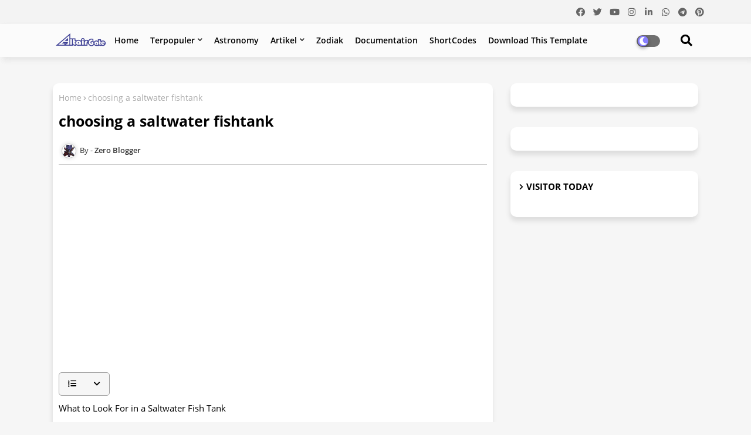

--- FILE ---
content_type: text/html; charset=UTF-8
request_url: https://www.altairgate.com/2024/04/jenis-jenis-kunci-dan-kegunaanya.html
body_size: 46104
content:
<!DOCTYPE html>
<html class='ltr' dir='ltr' lang='en_gb' xmlns='http://www.w3.org/1999/xhtml' xmlns:b='http://www.google.com/2005/gml/b' xmlns:data='http://www.google.com/2005/gml/data' xmlns:expr='http://www.google.com/2005/gml/expr'>
<head>
<!-- MGID Publisher -->
<script async='async' src='https://jsc.mgid.com/site/650225.js'>
</script>
<!-- MGID Publisher -->
<!-- Google tag (gtag.js) -->
<script async='async' src='https://www.googletagmanager.com/gtag/js?id=AW-803367161'></script>
<script>
  window.dataLayer = window.dataLayer || [];
  function gtag(){dataLayer.push(arguments);}
  gtag('js', new Date());

  gtag('config', 'AW-803367161');
</script>
<meta content='fashion, beauty, lifestyle, cinta, karir, zodiak, selebriti, kpop terbaru, penulis, Jasa Artikel Seo,' itemprop='keywords' name='keywords'/>
<!-- Event snippet for Website traffic conversion page -->
<script>
  gtag('event', 'conversion', {'send_to': 'AW-803367161/SGF4CPicmbwYEPnRif8C'});
</script>
<!--Adsense Publisher-->
<script async='async' crossorigin='anonymous' src='https://pagead2.googlesyndication.com/pagead/js/adsbygoogle.js?client=ca-pub-6309334514271985'></script>
<!-- Shu -->
<script async='async' crossorigin='anonymous' src='https://pagead2.googlesyndication.com/pagead/js/adsbygoogle.js?client=ca-pub-7039388894372621'></script>
<!-- AG -->
<!--Adsense Publisher-->
<!--adsblock-->
<script async='async' nonce='o7TgUFqLq0HtrwSB0TKH3w' src='https://fundingchoicesmessages.google.com/i/pub-6309334514271985?ers=1'></script><script nonce='o7TgUFqLq0HtrwSB0TKH3w'>(function() {function signalGooglefcPresent() {if (!window.frames['googlefcPresent']) {if (document.body) {const iframe = document.createElement('iframe'); iframe.style = 'width: 0; height: 0; border: none; z-index: -1000; left: -1000px; top: -1000px;'; iframe.style.display = 'none'; iframe.name = 'googlefcPresent'; document.body.appendChild(iframe);} else {setTimeout(signalGooglefcPresent, 0);}}}signalGooglefcPresent();})();</script>
<!--adsblock end-->
<!-- Google tag (gtag.js) -->
<script async='async' src='https://www.googletagmanager.com/gtag/js?id=G-D5P3265RE7'></script>
<script>
  window.dataLayer = window.dataLayer || [];
  function gtag(){dataLayer.push(arguments);}
  gtag('js', new Date());

  gtag('config', 'G-D5P3265RE7');
</script>
<!-- Google tag (gtag.js) -->
<script async='async' src='https://www.googletagmanager.com/gtag/js?id=G-P21TE7SKVV'></script>
<script>
  window.dataLayer = window.dataLayer || [];
  function gtag(){dataLayer.push(arguments);}
  gtag('js', new Date());

  gtag('config', 'G-P21TE7SKVV');
</script>
<!-- Global site tag (gtag.js) - Google Analytics -->
<script async='async' src='https://www.googletagmanager.com/gtag/js?id=G-MR9Q9WEZZ1'></script>
<script>
  window.dataLayer = window.dataLayer || [];
  function gtag(){dataLayer.push(arguments);}
  gtag('js', new Date());

  gtag('config', 'G-MR9Q9WEZZ1');
</script>
<!-- Global site tag (gtag.js) - Google Analytics -->
<script async='async' src='https://www.googletagmanager.com/gtag/js?id=UA-176108985-1'></script>
<script>
  window.dataLayer = window.dataLayer || [];
  function gtag(){dataLayer.push(arguments);}
  gtag('js', new Date());

  gtag('config', 'UA-176108985-1');
    </script>
<!-- Google tag (gtag.js) -->
<script async='async' src='https://www.googletagmanager.com/gtag/js?id=G-9X0TPDGL1Q'></script>
<script>
  window.dataLayer = window.dataLayer || [];
  function gtag(){dataLayer.push(arguments);}
  gtag('js', new Date());

  gtag('config', 'G-9X0TPDGL1Q');
</script>    
    
<!-- Google Tag Manager -->
<script>(function(w,d,s,l,i){w[l]=w[l]||[];w[l].push({'gtm.start':
new Date().getTime(),event:'gtm.js'});var f=d.getElementsByTagName(s)[0],
j=d.createElement(s),dl=l!='dataLayer'?'&l='+l:'';j.async=true;j.src=
'https://www.googletagmanager.com/gtm.js?id='+i+dl;f.parentNode.insertBefore(j,f);
})(window,document,'script','dataLayer','GTM-WWBKJJG');</script>
<!-- End Google Tag Manager -->    

    
<!-- Google tag (gtag.js) -->
<script async='async' src='https://www.googletagmanager.com/gtag/js?id=G-W6K1773ELE'></script>
<script>
  window.dataLayer = window.dataLayer || [];
  function gtag(){dataLayer.push(arguments);}
  gtag('js', new Date());

  gtag('config', 'G-W6K1773ELE');
</script>
<meta content='wallpaper, background, wallpapers, backgrounds, hd wallpapers, high definition wallpapers, desktop backgrounds, phone wallpapers, tablet wallpapers, Anime' name='keywords'/>
<!-- Piki Templates All Packed SEO -->
<meta content='width=device-width, initial-scale=1, minimum-scale=1, maximum-scale=1' name='viewport'/>
<title>Jenis-jenis kunci dan kegunaanya</title>
<meta content='text/html; charset=UTF-8' http-equiv='Content-Type'/>
<meta content='blogger' name='generator'/>
<link href='https://www.altairgate.com/favicon.ico' rel='icon' type='image/x-icon'/>
<link href='https://www.altairgate.com/2024/04/jenis-jenis-kunci-dan-kegunaanya.html' hreflang='x-default' rel='alternate'/>
<meta content='#c71c1b' name='theme-color'/>
<meta content='#c71c1b' name='msapplication-navbutton-color'/>
<link href='https://www.altairgate.com/2024/04/jenis-jenis-kunci-dan-kegunaanya.html' rel='canonical'/>
<link rel="alternate" type="application/atom+xml" title="Altair Gate - News - Atom" href="https://www.altairgate.com/feeds/posts/default" />
<link rel="alternate" type="application/rss+xml" title="Altair Gate - News - RSS" href="https://www.altairgate.com/feeds/posts/default?alt=rss" />
<link rel="service.post" type="application/atom+xml" title="Altair Gate - News - Atom" href="https://www.blogger.com/feeds/950350535784725702/posts/default" />

<link rel="alternate" type="application/atom+xml" title="Altair Gate - News - Atom" href="https://www.altairgate.com/feeds/4647120583014475992/comments/default" />
<meta content='AltairGate Blog related to Love, Career, Women and Zodiac. Wallpaper. Home Design, Minimalist House, Minimalist Home Design' name='description'/>
<!-- Metadata for Open Graph protocol available here http://ogp.me/. -->
<meta content='index, follow, max-snippet:-1, max-image-preview:large, max-video-preview:-1' name='robots'/>
<meta content='article' property='og:type'/>
<meta content='Jenis-jenis kunci dan kegunaanya' property='og:title'/>
<meta content='https://www.altairgate.com/2024/04/jenis-jenis-kunci-dan-kegunaanya.html' property='og:url'/>
<meta content='AltairGate Blog related to Love, Career, Women and Zodiac. Wallpaper. Home Design, Minimalist House, Minimalist Home Design' property='og:description'/>
<meta content='Altair Gate - News' property='og:site_name'/>
<meta content='Jenis-jenis kunci dan kegunaanya' property='og:title'/>
<meta content='Jenis-jenis kunci dan kegunaanya' name='keywords'/>
<link href='https://www.altairgate.com/2024/04/jenis-jenis-kunci-dan-kegunaanya.html' hreflang='en' rel='alternate'/>
<meta content='summary_large_image' name='twitter:card'/>
<meta content='Jenis-jenis kunci dan kegunaanya' name='twitter:title'/>
<meta content='https://www.altairgate.com/2024/04/jenis-jenis-kunci-dan-kegunaanya.html' name='twitter:domain'/>
<meta content='AltairGate Blog related to Love, Career, Women and Zodiac. Wallpaper. Home Design, Minimalist House, Minimalist Home Design' name='twitter:description'/>
<meta content='AltairGate Blog related to Love, Career, Women and Zodiac. Wallpaper. Home Design, Minimalist House, Minimalist Home Design' name='twitter:creator'/>
<!-- Meta Tag HrefLang Internasional ala Altair Gate -->
<link href='https://altairgate.com' hreflang='x-default' rel='alternate'/>
<link href='https://altairgate.com' hreflang='id-af' rel='alternate'/>
<link href='https://altairgate.com' hreflang='id-al' rel='alternate'/>
<link href='https://altairgate.com' hreflang='id-dz' rel='alternate'/>
<link href='https://altairgate.com' hreflang='id-iq' rel='alternate'/>
<link href='https://altairgate.com' hreflang='id-ir' rel='alternate'/>
<link href='https://altairgate.com' hreflang='id-id' rel='alternate'/>
<link href='https://altairgate.com' hreflang='id-in' rel='alternate'/>
<link href='https://altairgate.com' hreflang='id-hu' rel='alternate'/>
<link href='https://altairgate.com' hreflang='id-hk' rel='alternate'/>
<link href='https://altairgate.com' hreflang='id-hn' rel='alternate'/>
<link href='https://altairgate.com' hreflang='id-gl' rel='alternate'/>
<link href='https://altairgate.com' hreflang='id-gh' rel='alternate'/>
<link href='https://altairgate.com' hreflang='id-de' rel='alternate'/>
<link href='https://altairgate.com' hreflang='id-ge' rel='alternate'/>
<link href='https://altairgate.com' hreflang='id-gm' rel='alternate'/>
<link href='https://altairgate.com' hreflang='id-fr' rel='alternate'/>
<link href='https://altairgate.com' hreflang='id-fi' rel='alternate'/>
<link href='https://altairgate.com' hreflang='id-eg' rel='alternate'/>
<link href='https://altairgate.com' hreflang='id-dk' rel='alternate'/>
<link href='https://altairgate.com' hreflang='id-hr' rel='alternate'/>
<link href='https://altairgate.com' hreflang='id-cz' rel='alternate'/>
<link href='https://altairgate.com' hreflang='id-cn' rel='alternate'/>
<link href='https://altairgate.com' hreflang='id-cl' rel='alternate'/>
<link href='https://altairgate.com' hreflang='id-cf' rel='alternate'/>
<link href='https://altairgate.com' hreflang='id-ca' rel='alternate'/>
<link href='https://altairgate.com' hreflang='id-kh' rel='alternate'/>
<link href='https://altairgate.com' hreflang='id-bg' rel='alternate'/>
<link href='https://altairgate.com' hreflang='id-bn' rel='alternate'/>
<link href='https://altairgate.com' hreflang='id-br' rel='alternate'/>
<link href='https://altairgate.com' hreflang='id-bo' rel='alternate'/>
<link href='https://altairgate.com' hreflang='id-be' rel='alternate'/>
<link href='https://altairgate.com' hreflang='id-by' rel='alternate'/>
<link href='https://altairgate.com' hreflang='id-bd' rel='alternate'/>
<link href='https://altairgate.com' hreflang='id-bh' rel='alternate'/>
<link href='https://altairgate.com' hreflang='id-at' rel='alternate'/>
<link href='https://altairgate.com' hreflang='id-au' rel='alternate'/>
<link href='https://altairgate.com' hreflang='id-ar' rel='alternate'/>
<link href='https://altairgate.com' hreflang='id-as' rel='alternate'/>
<link href='https://altairgate.com' hreflang='id-il' rel='alternate'/>
<link href='https://altairgate.com' hreflang='id-jp' rel='alternate'/>
<link href='https://altairgate.com' hreflang='id-jm' rel='alternate'/>
<link href='https://altairgate.com' hreflang='id-kz' rel='alternate'/>
<link href='https://altairgate.com' hreflang='id-kr' rel='alternate'/>
<link href='https://altairgate.com' hreflang='id-my' rel='alternate'/>
<link href='https://altairgate.com' hreflang='id-mv' rel='alternate'/>
<link href='https://altairgate.com' hreflang='id-mx' rel='alternate'/>
<link href='https://altairgate.com' hreflang='id-md' rel='alternate'/>
<link href='https://altairgate.com' hreflang='id-mc' rel='alternate'/>
<link href='https://altairgate.com' hreflang='id-mm' rel='alternate'/>
<link href='https://altairgate.com' hreflang='id-np' rel='alternate'/>
<link href='https://altairgate.com' hreflang='id-nl' rel='alternate'/>
<link href='https://altairgate.com' hreflang='id-nz' rel='alternate'/>
<link href='https://altairgate.com' hreflang='id-ng' rel='alternate'/>
<link href='https://altairgate.com' hreflang='id-no' rel='alternate'/>
<link href='https://altairgate.com' hreflang='id-pk' rel='alternate'/>
<link href='https://altairgate.com' hreflang='id-ps' rel='alternate'/>
<link href='https://altairgate.com' hreflang='id-pa' rel='alternate'/>
<link href='https://altairgate.com' hreflang='id-pg' rel='alternate'/>
<link href='https://altairgate.com' hreflang='id-py' rel='alternate'/>
<link href='https://altairgate.com' hreflang='id-ph' rel='alternate'/>
<link href='https://altairgate.com' hreflang='id-pt' rel='alternate'/>
<link href='https://altairgate.com' hreflang='id-qa' rel='alternate'/>
<link href='https://altairgate.com' hreflang='id-ru' rel='alternate'/>
<link href='https://altairgate.com' hreflang='id-sa' rel='alternate'/>
<link href='https://altairgate.com' hreflang='id-sg' rel='alternate'/>
<link href='https://altairgate.com' hreflang='id-es' rel='alternate'/>
<link href='https://altairgate.com' hreflang='id-lk' rel='alternate'/>
<link href='https://altairgate.com' hreflang='id-ch' rel='alternate'/>
<link href='https://altairgate.com' hreflang='id-tw' rel='alternate'/>
<link href='https://altairgate.com' hreflang='id-th' rel='alternate'/>
<link href='https://altairgate.com' hreflang='id-tl' rel='alternate'/>
<link href='https://altairgate.com' hreflang='id-ae' rel='alternate'/>
<link href='https://altairgate.com' hreflang='id-gb' rel='alternate'/>
<link href='https://altairgate.com' hreflang='id-us' rel='alternate'/>
<link href='https://altairgate.com' hreflang='id-uz' rel='alternate'/>
<link href='https://altairgate.com' hreflang='id-vn' rel='alternate'/>
<!--Bot Crawl-->
<meta content='index, follow, max-image-preview:large, max-snippet:-1, max-video-preview:-1' name='robots'/>
<!--ALL--><meta content='all' name='robots'/>
<meta content='N0ZLQTZzTjAxZGQyY0xpaVVrS05PK0VENUtpa1ZQY01QNE9QVTNCQUtOUT01' name='dmca-site-verification'/>
<!--GOOGLE--><meta content='all' name='Googlebot'/>
<meta content='all' name='Googlebot-News'/>
<meta content='all' name='Googlebot-Image'/>
<meta content='all' name='Googlebot-Mobile'/>
<meta content='all' name='Feedfetcher-Google'/>
<meta content='all' name='Mediapartners-Google'/>
<meta content='all' name='AdsBot-Google'/>
<meta content='all' name='AdsBot-Google-Mobile'/>
<!--BING--><meta content='all' name='Bingbot'/>
<meta content='all' name='MSNBot'/>
<meta content='all' name='MSNBot-Media'/>
<meta content='all' name='AdIdxBot'/>
<meta content='all' name='BingPreview'/>
<!--YANDEX--><meta content='all' name='Yandex'/>
<meta content='all' name='YandexWebmaster'/>
<meta content='all' name='YandexBot'/>
<meta content='all' name='YandexBlogs'/>
<meta content='all' name='YandexNews'/>
<meta content='all' name='YandexMobileBot'/>
<meta content='all' name='YandexImages'/>
<meta content='all' name='YandexMedia'/>
<meta content='all' name='YandexSitelinks'/>
<meta content='all' name='YandexPagechecker'/>
<meta content='all' name='YandexPartner'/>
<meta content='all' name='YandexSpravBot'/>
<meta content='all' name='YandexMobileScreenShotBot'/>
<meta content='all' name='YandexImageResizer'/>
<!--YAHOO--><meta content='all' name='Slurp'/>
<meta content='all' name='Yahoo Pipes 1.0'/>
<meta content='all' name='Yahoo! Slurp'/>
<!--ARCHIVE DUCKDUCK ALEXA APPLE--><meta content='all' name='archive.org_bot'/>
<meta content='all' name='DuckDuckBot'/>
<meta content='all' name='ia_archiver'/>
<meta content='all' name='AppleWebKit'/>
<!--SOSIAL--><meta content='all' name='Facebot'/>
<meta content='all' name='facebookexternalhit'/>
<meta content='all' name='LinkedInBot'/>
<meta content='all' name='Twitterbot'/>
<!--BAIDU--><meta content='all' name='Baiduspider'/>
<meta content='all' name='Baiduspider-image'/>
<meta content='all' name='Baiduspider-news'/>
<!--SOUGOU--><meta content='all' name='Sogou web spider'/>
<meta content='all' name='Sogou Pic Spider'/>
<meta content='all' name='Sogou head spider'/>
<meta content='all' name='Sogou Orion spider'/>
<meta content='all' name='Sogou-Test-Spider'/>
<meta content='all' name='Speedy Spider'/>
<!--Meta ROBOTS-->
<meta content='3 Days' name='revisit-after'/>
<meta content='never' name='expires'/>
<meta content='always' name='revisit'/>
<meta content='Copyright 2023 Radhyantz' name='copyright'/>
<meta content='id' name='language'/>
<meta content='en' name='language'/>
<meta content='id' name='geo.country'/>
<meta content='Indonesia' name='geo.placename'/>
<meta content='global' name='distribution'/>
<meta content='global' name='target'/>
<meta content='general' name='rating'/>
<meta content='Radhyantz' name='publisher'/>
<meta content='427630304104118' property='fb:pages'/>
<meta content='100573195169272' property='fb:pages'/>
<meta content='561f8ae94c42fff4' name='yandex-verification'/>
<meta content='In-Id' http-equiv='content-language'/>
<meta content='index, follow, follow' name='googlebot-news'/>
<meta content='index, follow, follow' name='googlebot'/>
<meta content='nopagereadaloud' name='google'/>
<meta content='notranslate' name='googlebot'/>
<meta content='nopagereadaloud' name='google'/>
<meta content='follow, all' name='Googlebot-Image'/>
<meta content='follow, all' name='msnbot'/>
<meta content='follow, all' name='Slurp'/>
<meta content='follow, all' name='ZyBorg'/>
<meta content='follow, all' name='Scooter'/>
<meta content='all' name='spiders'/>
<meta content='all' name='WEBCRAWLERS'/>
<meta content='aeiwi, alexa, alltheWeb, altavista, aol netfind, anzwers, canada, directhit, euroseek, excite, overture, go, google, hotbot. infomak, kanoodle, lycos, mastersite, national directory, northern light, searchit, simplesearch, Websmostlinked, webtop, what-u-seek, aol, yahoo, webcrawler, infoseek, excite, magellan, looksmart, bing, cnet, googlebot' name='search engines'/>
<meta content='Minimalist Interior Design.  Home Design, Minimalist Home, Minimalist Home Design, Bussiness, Insurance, Financial, and Health' name='search engines'/>
<meta content='AltairGate Blog related to Love, Career, Women and Zodiac. Wallpaper. Home Design, Minimalist House, Minimalist Home Design' name='Abstract'/>
<meta content='index, follow' name='robots'/>
<meta content='noydir' name='robots'/>
<meta content='noodp' name='robots'/>
<meta content='dmuylioznnqwe08g7' name='dailymotion-domain-verification'/>
<meta content='d9b2ca358cf09c415d3a17f10a47d26f' name='p:domain_verify'/>
<meta content='100573195169272' property='fb:pages'/>
<!--Meta ROBOTS END-->
<!-- [ Social Media Meta Tag ] -->
<meta content='kcri2vnm6i7bcrifthha0gfln5l1u5' name='facebook-domain-verification'/>
<link href='https://stackpath.bootstrapcdn.com/bootstrap/3.4.1/css/bootstrap.min.css' rel='stylesheet' type='text/css'/>
<script src='https://code.jquery.com/jquery-1.12.4.min.js' type='text/javascript'></script>
<script src='https://stackpath.bootstrapcdn.com/bootstrap/3.4.1/js/bootstrap.min.js' type='text/javascript'></script>
<meta content='d9b2ca358cf09c415d3a17f10a47d26f' name='p:domain_verify'/>
<meta content='https://web.facebook.com/Altair.Radhyantz' property='article:author'/>
<meta content='https://web.facebook.com/RamelHobbyCraft' property='article:publisher'/>
<meta content='CODE-APPLICATION-FACEBOOK' property='fb:app_id'/>
<meta content='ADMIN-ID' property='fb:admins'/>
<meta content='en_US' property='og:locale'/>
<meta content='en_GB' property='og:locale:alternate'/>
<meta content='id_ID' property='og:locale:alternate'/>
<link href='//1.bp.blogspot.com' rel='dns-prefetch'/>
<link href='//28.2bp.blogspot.com' rel='dns-prefetch'/>
<link href='//3.bp.blogspot.com' rel='dns-prefetch'/>
<link href='//4.bp.blogspot.com' rel='dns-prefetch'/>
<link href='//2.bp.blogspot.com' rel='dns-prefetch'/>
<link href='//www.blogger.com' rel='dns-prefetch'/>
<link href='//maxcdn.bootstrapcdn.com' rel='dns-prefetch'/>
<link href='//fonts.googleapis.com' rel='dns-prefetch'/>
<link href='//use.fontawesome.com' rel='dns-prefetch'/>
<link href='//ajax.googleapis.com' rel='dns-prefetch'/>
<link href='//resources.blogblog.com' rel='dns-prefetch'/>
<link href='//feeds.feedburner.com' rel='dns-prefetch'/>
<link href='//cdnjs.cloudflare.com' rel='dns-prefetch'/>
<link href='//www.google-analytics.com' rel='dns-prefetch'/>
<link href='//themes.googleusercontent.com ' rel='dns-prefetch'/>
<link href='//pagead2.googlesyndication.com' rel='dns-prefetch'/>
<link href='//googleads.g.doubleclick.net' rel='dns-prefetch'/>
<link href='//www.gstatic.com' rel='preconnect'/>
<link href='//www.googletagservices.com' rel='dns-prefetch'/>
<link href='//static.xx.fbcdn.net' rel='dns-prefetch'/>
<link href='//tpc.googlesyndication.com' rel='dns-prefetch'/>
<link href='//apis.google.com' rel='dns-prefetch'/>
<link href='//www.facebook.com' rel='dns-prefetch'/>
<link href='//connect.facebook.net' rel='dns-prefetch'/>
<link href='//twitter.com' rel='dns-prefetch'/>
<link href='//www.youtube.com' rel='dns-prefetch'/>
<link href='//www.pinterest.com' rel='dns-prefetch'/>
<link href='//www.linkedin.com' rel='dns-prefetch'/>
<!-- Font Awesome Free 5.15.2 -->
<link href='//cdnjs.cloudflare.com/ajax/libs/font-awesome/5.15.2/css/fontawesome.min.css' rel='stylesheet'/>
<!-- Template Style CSS -->
<style id='page-skin-1' type='text/css'><!--
/*
-----------------------------------------------
Blogger Template Style
Name:        Light Speed - Blogger Premium Template
Version:     1.0.0.V
Author:      Piki Template
Author Url:  https://pikitemplates.com/
Designed by: Piki Templates
Last Update:   27/April/2021
This Theme is Created by pikitemplates.com This work is licensed under a Creative Commons Attribution-NoDerivatives 4.0 International License http://creativecommons.org/licenses/by-nd/4.0/ No One Has Been Permission to Sell Or Distribute this template without Our Permission.
----------------------------------------------- */
/*-- Google Open Sans Font Family --*/
@font-face{font-family:'Open Sans';font-style:italic;font-weight:400;font-display:swap;src:local('Open Sans Italic'),local('OpenSans-Italic'),url(https://fonts.gstatic.com/s/opensans/v17/mem6YaGs126MiZpBA-UFUK0Udc1UAw.woff2) format('woff2');unicode-range:U+0460-052F,U+1C80-1C88,U+20B4,U+2DE0-2DFF,U+A640-A69F,U+FE2E-FE2F}
@font-face{font-family:'Open Sans';font-style:italic;font-weight:400;font-display:swap;src:local('Open Sans Italic'),local('OpenSans-Italic'),url(https://fonts.gstatic.com/s/opensans/v17/mem6YaGs126MiZpBA-UFUK0ddc1UAw.woff2) format('woff2');unicode-range:U+0400-045F,U+0490-0491,U+04B0-04B1,U+2116}
@font-face{font-family:'Open Sans';font-style:italic;font-weight:400;font-display:swap;src:local('Open Sans Italic'),local('OpenSans-Italic'),url(https://fonts.gstatic.com/s/opensans/v17/mem6YaGs126MiZpBA-UFUK0Vdc1UAw.woff2) format('woff2');unicode-range:U+1F00-1FFF}
@font-face{font-family:'Open Sans';font-style:italic;font-weight:400;font-display:swap;src:local('Open Sans Italic'),local('OpenSans-Italic'),url(https://fonts.gstatic.com/s/opensans/v17/mem6YaGs126MiZpBA-UFUK0adc1UAw.woff2) format('woff2');unicode-range:U+0370-03FF}
@font-face{font-family:'Open Sans';font-style:italic;font-weight:400;font-display:swap;src:local('Open Sans Italic'),local('OpenSans-Italic'),url(https://fonts.gstatic.com/s/opensans/v17/mem6YaGs126MiZpBA-UFUK0Wdc1UAw.woff2) format('woff2');unicode-range:U+0102-0103,U+0110-0111,U+0128-0129,U+0168-0169,U+01A0-01A1,U+01AF-01B0,U+1EA0-1EF9,U+20AB}
@font-face{font-family:'Open Sans';font-style:italic;font-weight:400;font-display:swap;src:local('Open Sans Italic'),local('OpenSans-Italic'),url(https://fonts.gstatic.com/s/opensans/v17/mem6YaGs126MiZpBA-UFUK0Xdc1UAw.woff2) format('woff2');unicode-range:U+0100-024F,U+0259,U+1E00-1EFF,U+2020,U+20A0-20AB,U+20AD-20CF,U+2113,U+2C60-2C7F,U+A720-A7FF}
@font-face{font-family:'Open Sans';font-style:italic;font-weight:400;font-display:swap;src:local('Open Sans Italic'),local('OpenSans-Italic'),url(https://fonts.gstatic.com/s/opensans/v17/mem6YaGs126MiZpBA-UFUK0Zdc0.woff2) format('woff2');unicode-range:U+0000-00FF,U+0131,U+0152-0153,U+02BB-02BC,U+02C6,U+02DA,U+02DC,U+2000-206F,U+2074,U+20AC,U+2122,U+2191,U+2193,U+2212,U+2215,U+FEFF,U+FFFD}
@font-face{font-family:'Open Sans';font-style:italic;font-weight:600;font-display:swap;src:local('Open Sans SemiBold Italic'),local('OpenSans-SemiBoldItalic'),url(https://fonts.gstatic.com/s/opensans/v17/memnYaGs126MiZpBA-UFUKXGUdhmIqOjjg.woff2) format('woff2');unicode-range:U+0460-052F,U+1C80-1C88,U+20B4,U+2DE0-2DFF,U+A640-A69F,U+FE2E-FE2F}
@font-face{font-family:'Open Sans';font-style:italic;font-weight:600;font-display:swap;src:local('Open Sans SemiBold Italic'),local('OpenSans-SemiBoldItalic'),url(https://fonts.gstatic.com/s/opensans/v17/memnYaGs126MiZpBA-UFUKXGUdhvIqOjjg.woff2) format('woff2');unicode-range:U+0400-045F,U+0490-0491,U+04B0-04B1,U+2116}
@font-face{font-family:'Open Sans';font-style:italic;font-weight:600;font-display:swap;src:local('Open Sans SemiBold Italic'),local('OpenSans-SemiBoldItalic'),url(https://fonts.gstatic.com/s/opensans/v17/memnYaGs126MiZpBA-UFUKXGUdhnIqOjjg.woff2) format('woff2');unicode-range:U+1F00-1FFF}
@font-face{font-family:'Open Sans';font-style:italic;font-weight:600;font-display:swap;src:local('Open Sans SemiBold Italic'),local('OpenSans-SemiBoldItalic'),url(https://fonts.gstatic.com/s/opensans/v17/memnYaGs126MiZpBA-UFUKXGUdhoIqOjjg.woff2) format('woff2');unicode-range:U+0370-03FF}
@font-face{font-family:'Open Sans';font-style:italic;font-weight:600;font-display:swap;src:local('Open Sans SemiBold Italic'),local('OpenSans-SemiBoldItalic'),url(https://fonts.gstatic.com/s/opensans/v17/memnYaGs126MiZpBA-UFUKXGUdhkIqOjjg.woff2) format('woff2');unicode-range:U+0102-0103,U+0110-0111,U+0128-0129,U+0168-0169,U+01A0-01A1,U+01AF-01B0,U+1EA0-1EF9,U+20AB}
@font-face{font-family:'Open Sans';font-style:italic;font-weight:600;font-display:swap;src:local('Open Sans SemiBold Italic'),local('OpenSans-SemiBoldItalic'),url(https://fonts.gstatic.com/s/opensans/v17/memnYaGs126MiZpBA-UFUKXGUdhlIqOjjg.woff2) format('woff2');unicode-range:U+0100-024F,U+0259,U+1E00-1EFF,U+2020,U+20A0-20AB,U+20AD-20CF,U+2113,U+2C60-2C7F,U+A720-A7FF}
@font-face{font-family:'Open Sans';font-style:italic;font-weight:600;font-display:swap;src:local('Open Sans SemiBold Italic'),local('OpenSans-SemiBoldItalic'),url(https://fonts.gstatic.com/s/opensans/v17/memnYaGs126MiZpBA-UFUKXGUdhrIqM.woff2) format('woff2');unicode-range:U+0000-00FF,U+0131,U+0152-0153,U+02BB-02BC,U+02C6,U+02DA,U+02DC,U+2000-206F,U+2074,U+20AC,U+2122,U+2191,U+2193,U+2212,U+2215,U+FEFF,U+FFFD}
@font-face{font-family:'Open Sans';font-style:normal;font-weight:400;font-display:swap;src:local('Open Sans Regular'),local('OpenSans-Regular'),url(https://fonts.gstatic.com/s/opensans/v17/mem8YaGs126MiZpBA-UFWJ0bbck.woff2) format('woff2');unicode-range:U+0460-052F,U+1C80-1C88,U+20B4,U+2DE0-2DFF,U+A640-A69F,U+FE2E-FE2F}
@font-face{font-family:'Open Sans';font-style:normal;font-weight:400;font-display:swap;src:local('Open Sans Regular'),local('OpenSans-Regular'),url(https://fonts.gstatic.com/s/opensans/v17/mem8YaGs126MiZpBA-UFUZ0bbck.woff2) format('woff2');unicode-range:U+0400-045F,U+0490-0491,U+04B0-04B1,U+2116}
@font-face{font-family:'Open Sans';font-style:normal;font-weight:400;font-display:swap;src:local('Open Sans Regular'),local('OpenSans-Regular'),url(https://fonts.gstatic.com/s/opensans/v17/mem8YaGs126MiZpBA-UFWZ0bbck.woff2) format('woff2');unicode-range:U+1F00-1FFF}
@font-face{font-family:'Open Sans';font-style:normal;font-weight:400;font-display:swap;src:local('Open Sans Regular'),local('OpenSans-Regular'),url(https://fonts.gstatic.com/s/opensans/v17/mem8YaGs126MiZpBA-UFVp0bbck.woff2) format('woff2');unicode-range:U+0370-03FF}
@font-face{font-family:'Open Sans';font-style:normal;font-weight:400;font-display:swap;src:local('Open Sans Regular'),local('OpenSans-Regular'),url(https://fonts.gstatic.com/s/opensans/v17/mem8YaGs126MiZpBA-UFWp0bbck.woff2) format('woff2');unicode-range:U+0102-0103,U+0110-0111,U+0128-0129,U+0168-0169,U+01A0-01A1,U+01AF-01B0,U+1EA0-1EF9,U+20AB}
@font-face{font-family:'Open Sans';font-style:normal;font-weight:400;font-display:swap;src:local('Open Sans Regular'),local('OpenSans-Regular'),url(https://fonts.gstatic.com/s/opensans/v17/mem8YaGs126MiZpBA-UFW50bbck.woff2) format('woff2');unicode-range:U+0100-024F,U+0259,U+1E00-1EFF,U+2020,U+20A0-20AB,U+20AD-20CF,U+2113,U+2C60-2C7F,U+A720-A7FF}
@font-face{font-family:'Open Sans';font-style:normal;font-weight:400;font-display:swap;src:local('Open Sans Regular'),local('OpenSans-Regular'),url(https://fonts.gstatic.com/s/opensans/v17/mem8YaGs126MiZpBA-UFVZ0b.woff2) format('woff2');unicode-range:U+0000-00FF,U+0131,U+0152-0153,U+02BB-02BC,U+02C6,U+02DA,U+02DC,U+2000-206F,U+2074,U+20AC,U+2122,U+2191,U+2193,U+2212,U+2215,U+FEFF,U+FFFD}
@font-face{font-family:'Open Sans';font-style:normal;font-weight:600;font-display:swap;src:local('Open Sans SemiBold'),local('OpenSans-SemiBold'),url(https://fonts.gstatic.com/s/opensans/v17/mem5YaGs126MiZpBA-UNirkOX-hpOqc.woff2) format('woff2');unicode-range:U+0460-052F,U+1C80-1C88,U+20B4,U+2DE0-2DFF,U+A640-A69F,U+FE2E-FE2F}
@font-face{font-family:'Open Sans';font-style:normal;font-weight:600;font-display:swap;src:local('Open Sans SemiBold'),local('OpenSans-SemiBold'),url(https://fonts.gstatic.com/s/opensans/v17/mem5YaGs126MiZpBA-UNirkOVuhpOqc.woff2) format('woff2');unicode-range:U+0400-045F,U+0490-0491,U+04B0-04B1,U+2116}
@font-face{font-family:'Open Sans';font-style:normal;font-weight:600;font-display:swap;src:local('Open Sans SemiBold'),local('OpenSans-SemiBold'),url(https://fonts.gstatic.com/s/opensans/v17/mem5YaGs126MiZpBA-UNirkOXuhpOqc.woff2) format('woff2');unicode-range:U+1F00-1FFF}
@font-face{font-family:'Open Sans';font-style:normal;font-weight:600;font-display:swap;src:local('Open Sans SemiBold'),local('OpenSans-SemiBold'),url(https://fonts.gstatic.com/s/opensans/v17/mem5YaGs126MiZpBA-UNirkOUehpOqc.woff2) format('woff2');unicode-range:U+0370-03FF}
@font-face{font-family:'Open Sans';font-style:normal;font-weight:600;font-display:swap;src:local('Open Sans SemiBold'),local('OpenSans-SemiBold'),url(https://fonts.gstatic.com/s/opensans/v17/mem5YaGs126MiZpBA-UNirkOXehpOqc.woff2) format('woff2');unicode-range:U+0102-0103,U+0110-0111,U+0128-0129,U+0168-0169,U+01A0-01A1,U+01AF-01B0,U+1EA0-1EF9,U+20AB}
@font-face{font-family:'Open Sans';font-style:normal;font-weight:600;font-display:swap;src:local('Open Sans SemiBold'),local('OpenSans-SemiBold'),url(https://fonts.gstatic.com/s/opensans/v17/mem5YaGs126MiZpBA-UNirkOXOhpOqc.woff2) format('woff2');unicode-range:U+0100-024F,U+0259,U+1E00-1EFF,U+2020,U+20A0-20AB,U+20AD-20CF,U+2113,U+2C60-2C7F,U+A720-A7FF}
@font-face{font-family:'Open Sans';font-style:normal;font-weight:600;font-display:swap;src:local('Open Sans SemiBold'),local('OpenSans-SemiBold'),url(https://fonts.gstatic.com/s/opensans/v17/mem5YaGs126MiZpBA-UNirkOUuhp.woff2) format('woff2');unicode-range:U+0000-00FF,U+0131,U+0152-0153,U+02BB-02BC,U+02C6,U+02DA,U+02DC,U+2000-206F,U+2074,U+20AC,U+2122,U+2191,U+2193,U+2212,U+2215,U+FEFF,U+FFFD}
@font-face{font-family:'Open Sans';font-style:normal;font-weight:700;font-display:swap;src:local('Open Sans Bold'),local('OpenSans-Bold'),url(https://fonts.gstatic.com/s/opensans/v17/mem5YaGs126MiZpBA-UN7rgOX-hpOqc.woff2) format('woff2');unicode-range:U+0460-052F,U+1C80-1C88,U+20B4,U+2DE0-2DFF,U+A640-A69F,U+FE2E-FE2F}
@font-face{font-family:'Open Sans';font-style:normal;font-weight:700;font-display:swap;src:local('Open Sans Bold'),local('OpenSans-Bold'),url(https://fonts.gstatic.com/s/opensans/v17/mem5YaGs126MiZpBA-UN7rgOVuhpOqc.woff2) format('woff2');unicode-range:U+0400-045F,U+0490-0491,U+04B0-04B1,U+2116}
@font-face{font-family:'Open Sans';font-style:normal;font-weight:700;font-display:swap;src:local('Open Sans Bold'),local('OpenSans-Bold'),url(https://fonts.gstatic.com/s/opensans/v17/mem5YaGs126MiZpBA-UN7rgOXuhpOqc.woff2) format('woff2');unicode-range:U+1F00-1FFF}
@font-face{font-family:'Open Sans';font-style:normal;font-weight:700;font-display:swap;src:local('Open Sans Bold'),local('OpenSans-Bold'),url(https://fonts.gstatic.com/s/opensans/v17/mem5YaGs126MiZpBA-UN7rgOUehpOqc.woff2) format('woff2');unicode-range:U+0370-03FF}
@font-face{font-family:'Open Sans';font-style:normal;font-weight:700;font-display:swap;src:local('Open Sans Bold'),local('OpenSans-Bold'),url(https://fonts.gstatic.com/s/opensans/v17/mem5YaGs126MiZpBA-UN7rgOXehpOqc.woff2) format('woff2');unicode-range:U+0102-0103,U+0110-0111,U+0128-0129,U+0168-0169,U+01A0-01A1,U+01AF-01B0,U+1EA0-1EF9,U+20AB}
@font-face{font-family:'Open Sans';font-style:normal;font-weight:700;font-display:swap;src:local('Open Sans Bold'),local('OpenSans-Bold'),url(https://fonts.gstatic.com/s/opensans/v17/mem5YaGs126MiZpBA-UN7rgOXOhpOqc.woff2) format('woff2');unicode-range:U+0100-024F,U+0259,U+1E00-1EFF,U+2020,U+20A0-20AB,U+20AD-20CF,U+2113,U+2C60-2C7F,U+A720-A7FF}
@font-face{font-family:'Open Sans';font-style:normal;font-weight:700;font-display:swap;src:local('Open Sans Bold'),local('OpenSans-Bold'),url(https://fonts.gstatic.com/s/opensans/v17/mem5YaGs126MiZpBA-UN7rgOUuhp.woff2) format('woff2');unicode-range:U+0000-00FF,U+0131,U+0152-0153,U+02BB-02BC,U+02C6,U+02DA,U+02DC,U+2000-206F,U+2074,U+20AC,U+2122,U+2191,U+2193,U+2212,U+2215,U+FEFF,U+FFFD}
/*-- Font Awesome Free 5.15.1 --*/
@font-face{font-family:"Font Awesome 5 Brands";font-display:swap;font-style:normal;font-weight:400;font-display:block;src:url(https://cdnjs.cloudflare.com/ajax/libs/font-awesome/5.15.1/webfonts/fa-brands-400.eot);src:url(https://cdnjs.cloudflare.com/ajax/libs/font-awesome/5.15.1/webfonts/fa-brands-400.eot?#iefix) format("embedded-opentype"),url(https://cdnjs.cloudflare.com/ajax/libs/font-awesome/5.15.1/webfonts/fa-brands-400.woff2) format("woff2"),url(https://cdnjs.cloudflare.com/ajax/libs/font-awesome/5.15.1/webfonts/fa-brands-400.woff) format("woff"),url(https://cdnjs.cloudflare.com/ajax/libs/font-awesome/5.15.1/webfonts/fa-brands-400.ttf) format("truetype"),url(https://cdnjs.cloudflare.com/ajax/libs/font-awesome/5.15.1/webfonts/fa-brands-400.svg#fontawesome) format("svg")}.fab{font-family:"Font Awesome 5 Brands";font-weight:400}
@font-face{font-family:"Font Awesome 5 Free";font-display:swap;font-style:normal;font-weight:400;font-display:block;src:url(https://cdnjs.cloudflare.com/ajax/libs/font-awesome/5.15.1/webfonts/fa-regular-400.eot);src:url(https://cdnjs.cloudflare.com/ajax/libs/font-awesome/5.15.1/webfonts/fa-regular-400.eot?#iefix) format("embedded-opentype"),url(https://cdnjs.cloudflare.com/ajax/libs/font-awesome/5.15.1/webfonts/fa-regular-400.woff2) format("woff2"),url(https://cdnjs.cloudflare.com/ajax/libs/font-awesome/5.15.1/webfonts/fa-regular-400.woff) format("woff"),url(https://cdnjs.cloudflare.com/ajax/libs/font-awesome/5.15.1/webfonts/fa-regular-400.ttf) format("truetype"),url(https://cdnjs.cloudflare.com/ajax/libs/font-awesome/5.15.1/webfonts/fa-regular-400.svg#fontawesome) format("svg")}.far{font-family:"Font Awesome 5 Free";font-weight:400}
@font-face{font-family:"Font Awesome 5 Free";font-display:swap;font-style:normal;font-weight:900;font-display:block;src:url(https://cdnjs.cloudflare.com/ajax/libs/font-awesome/5.15.1/webfonts/fa-solid-900.eot);src:url(https://cdnjs.cloudflare.com/ajax/libs/font-awesome/5.15.1/webfonts/fa-solid-900.eot?#iefix) format("embedded-opentype"),url(https://cdnjs.cloudflare.com/ajax/libs/font-awesome/5.15.1/webfonts/fa-solid-900.woff2) format("woff2"),url(https://cdnjs.cloudflare.com/ajax/libs/font-awesome/5.15.1/webfonts/fa-solid-900.woff) format("woff"),url(https://cdnjs.cloudflare.com/ajax/libs/font-awesome/5.15.1/webfonts/fa-solid-900.ttf) format("truetype"),url(https://cdnjs.cloudflare.com/ajax/libs/font-awesome/5.15.1/webfonts/fa-solid-900.svg#fontawesome) format("svg")}.fa,.far,.fas{font-family:"Font Awesome 5 Free"}.fa,.fas{font-weight:900}
/*-- Reset CSS Start Here --*/
a,abbr,acronym,address,applet,b,big,blockquote,body,caption,center,cite,code,dd,del,dfn,div,dl,dt,em,fieldset,font,form,h1,h2,h3,h4,h5,h6,html,i,iframe,img,ins,kbd,label,legend,li,object,p,pre,q,s,samp,small,span,strike,strong,sub,sup,table,tbody,td,tfoot,th,thead,tr,tt,u,ul,var{padding:0;border:0;outline:0;vertical-align:baseline;background:0;text-decoration:none}
form,textarea,input,button{font-family:var(--body-font);-webkit-appearance:none;-moz-appearance:none;appearance:none;border-radius:0;box-sizing:border-box}
.CSS_LIGHTBOX{z-index:999999!important}.CSS_LIGHTBOX_ATTRIBUTION_INDEX_CONTAINER .CSS_HCONT_CHILDREN_HOLDER > .CSS_LAYOUT_COMPONENT.CSS_HCONT_CHILD:first-child > .CSS_LAYOUT_COMPONENT{opacity:0}
input,textarea{outline:none}
/*! normalize.css v3.0.1 | MIT License | git.io/normalize */
dl,ul{list-style-position:inside;font-weight:400;list-style:none}
ul li{list-style:none}
caption,th{text-align:center}
html,body{text-size-adjust:none;-webkit-text-size-adjust:none;-moz-text-size-adjust:none;-ms-text-size-adjust:none}
.separator a{clear:none!important;float:none!important;margin-left:0!important;margin-right:0!important}
#Navbar1,#navbar-iframe,.widget-item-control,a.quickedit,.home-link,.feed-links{display:none!important}
.center{display:table;margin:0 auto;position:relative}
.widget > h2,.widget > h3{display:none}
.widget iframe,.widget img{max-width:100%}
.container{width:100%;max-width:1100px;margin:0 auto;padding:0px;box-sizing:border-box}
.center{display:table;margin:0 auto;position:relative}
img{border:0;position:relative}
a,a:visited{text-decoration:none}
.clearfix{clear:both}
.section,.widget,.widget ul{margin:0;padding:0}
a{color:#112b3e}
a img{border:0}
abbr{text-decoration:none}
.widget>h2,.widget>h3{display:none}
*:before,*:after{-webkit-box-sizing:border-box;-moz-box-sizing:border-box;box-sizing:border-box;}
/*-- CSS Variables --*/
html{
--body-font:'Open Sans', Arial, sans-serif;
--title-font:'Open Sans', Arial, sans-serif;
--meta-font:'Open Sans', Arial, sans-serif;
--text-font:'Open Sans', Arial, sans-serif;
--light-solid-color:#c1bbbb;
--black-color:#000000;
--hero-color:#aaaaaa;
--snippet-color:#aba4a4;
--solid-border:#ddd;
--white-bg:#ffffff;
--white-color:#ffffff;
}
.no-items.section{display:none}
h1,h2,h3,h4,h5,h6{font-family:var(--title-font);font-weight:700}
body{position:relative;background:#f6f6f6;font-family:var(--body-font);font-size:14px;font-weight:400;color:#000000;word-wrap:break-word;margin:0;padding:0;font-style:normal;line-height:1.4em}
#outer-wrapper{position:relative;overflow:hidden;width:100%;max-width:100%;margin:0 auto}
.outer-container{width:1178px}
h1{font-size:26px;line-height:28px}
h3{font-size:22px;line-height:21px}
h4{font-size:20px;line-height:18px}
h5{font-size:16px;line-height:16px}
h6{font-size:13px;line-height:13px;margin-bottom:0;margin-top:0}
@media only screen and (min-width:1025px){h1{font-size:42px;line-height:46px}
h2{font-size:36px;line-height:40px}
h3{font-size:28px;line-height:35px}
h4{font-size:21px;line-height:26px}
}
.post-body h1{font-size:28px}
.post-body h2{font-size:24px}
.post-body h3{font-size:21px}
.post-body h4{font-size:18px}
.post-body h5{font-size:16px}
.post-body h6{font-size:13px}
.dark .post-body h1,.dark .post-body h2,.dark .post-body h3,.dark .post-body h4,.dark .post-body h5,.dark .post-body h6{color:#ccc}
.dark{background:#292929;color:rgba(255,255,255,.7)}
.dark a{color:rgba(255,255,255,.7)!important}
.dark a:hover{color:rgba(255,255,255,.4)}
.dark .post-body p,.dark .post-body span{background:transparent!important;color:#fff!important}
.dark #topbar{background:#222}
#center-container{position:relative;float:left;width:100%;overflow:hidden;padding:20px 0 0;margin:0}
#center-container > .container{margin:0 auto}
#feed-view{position:relative;float:left;width:calc(100% - (320px + 30px));box-sizing:border-box;padding:0}
#sidebar-container{position:relative;float:right;width:320px;box-sizing:border-box;padding:0}
.post-filter-image{position:relative;display:block;transition:transform .3s ease}
.post-filter-link,.comments .avatar-image-container{background-color:rgba(155,155,155,0.07);color:transparent!important}
.background-layer:before{content:'';position:absolute;left:0;right:0;bottom:0;height:66%;background-image:linear-gradient(to bottom,transparent,rgba(0,0,0,0.7));-webkit-backface-visibility:hidden;backface-visibility:hidden;z-index:2;opacity:1;margin:0;transition:opacity .25s ease}
.snip-thumbnail{position:relative;width:100%;height:100%;display:block;object-fit:cover;z-index:1;opacity:0;transition:opacity .30s ease,transform .30s ease}
.snip-thumbnail.lazy-img{opacity:1}
.row,.row-1{position:relative;}
.post-filter-link:hover .snip-thumbnail{transform:scale(1.05);}
/*-- Social Icons Start Here (Global FontAwesome Icon Codes) --*/
.social-footer a:before,.social a:before{display:inline-block;font-family:'Font Awesome 5 Brands';font-style:normal;font-weight:400}
.social-footer .blogger a:before,.social .blogger:before{content:"\f37d"}
.social-footer .behance a:before,.social .behance:before{content:"\f1b4"}
.social-footer .digg a:before,.social .digg:before{content:"\f1a6"}
.social-footer .instagram a:before,.social .instagram:before{content:"\f16d"}
.social-footer .pinterest a:before,.social .pinterest:before{content:"\f0d2"}
.social-footer .rss a:before,.social .rss:before{content:'\f09e';font-family:'Font Awesome 5 Free';font-weight:900}
.social-footer .facebook a:before,.social .facebook:before{content:"\f09a"}
.social-footer .facebook-f a:before,.social .facebook-f:before{content:"\f09a"}
.social-footer .twitter a:before,.social .twitter:before{content:"\f099"}
.social-footer .youtube a:before,.social .youtube:before{content:"\f167"}
.social-footer .stack-overflow a:before,.social .stack-overflow:before{content:"\f16c"}
.social-footer .github a:before,.social .github:before{content:"\f09b"}
.social-footer .linkedin a:before,.social .linkedin:before{content:"\f0e1"}
.social-footer .skype a:before,.social .skype:before{content:"\f17e"}
.social-footer .stumbleupon a:before,.social .stumbleupon:before{content:"\f1a4"}
.social-footer .tumblr a:before,.social .tumblr:before{content:"\f173"}
.social-footer .vk a:before,.social .vk:before{content:"\f189"}
.social-footer .reddit a:before,.social .reddit:before{content:"\f1a1"}
.social-footer .whatsapp a:before,.social .whatsapp:before{content:"\f232"}
.social-footer .telegram a:before,.social .telegram:before{content:"\f2c6"}
.social-footer .dribbble a:before,.social .dribbble:before{content:"\f17d"}
.social-footer .soundcloud a:before,.social .soundcloud:before{content:"\f1be"}
.social-footer .twitch a:before,.social .twitch:before{content:"\f1e8"}
.social-footer .delicious a:before,.social .delicious:before{content:"\f1a5"}
.social-footer .codepen a:before,.social .codepen:before{content:"\f1cb"}
.social-footer .snapchat a:before,.social .snapchat:before{content:"\f2ac"}
.social-footer .email a:before,.social .email:before{content:'\f0e0';font-family:'Font Awesome 5 Free'}
.social-footer .external-link a:before,.social .external-link:before{content:'\f35d';font-family:'Font Awesome 5 Free';font-weight:900}
.social-bg li .blogger,.social-bg-hover .blogger a:hover{background-color:#ff5722}
.social-bg li .facebook,.social-bg li .facebook-f,.social-bg-hover .facebook a:hover,.social-bg-hover .facebook-f a:hover{background-color:#3b5999}
.social-bg li .twitter,.social-bg-hover .twitter a:hover{background-color:#00acee}
.social-bg li .youtube,.social-bg-hover .youtube a:hover{background-color:#f50000}
.social-bg li .messenger,.social-bg-hover .messenger a:hover{background-color:#0084ff}
.social-bg li .snapchat,.social-bg-hover .snapchat a:hover{background-color:#ffe700}
.social-bg li .telegram,.social-bg-hover .telegram a:hover{background-color:#179cde}
.social-bg li .instagram,.social-bg-hover .instagram a:hover{background:linear-gradient(15deg,#ffb13d,#dd277b,#4d5ed4)}
.social-bg li .pinterest,.social-bg li .pinterest-p,.social-bg-hover .pinterest a:hover,.social-bg-hover .pinterest-p a:hover{background-color:#ca2127}
.social-bg li .dribbble,.social-bg-hover .dribbble a:hover{background-color:#ea4c89}
.social-bg li .linkedin,.social-bg-hover .linkedin a:hover{background-color:#0077b5}
.social-bg li .stumbleupon,.social-bg-hover .stumbleupon a:hover{background-color:#eb4823}
.social-bg li .vk,.social-bg-hover .vk a:hover{background-color:#4a76a8}
.social-bg li .stack-overflow,.social-bg-hover .stack-overflow a:hover{background-color:#f48024}
.social-bg li .github,.social-bg-hover .github a:hover{background-color:#24292e}
.social-bg li .soundcloud,.social-bg-hover .soundcloud a:hover{background:linear-gradient(#ff7400,#ff3400)}
.social-bg li .behance,.social-bg-hover .behance a:hover{background-color:#191919}
.social-bg li .digg,.social-bg-hover .digg a:hover{background-color:#1b1a19}
.social-bg li .delicious,.social-bg-hover .delicious a:hover{background-color:#0076e8}
.social-bg li .codepen,.social-bg-hover .codepen a:hover{background-color:#000}
.social-bg li .flipboard,.social-bg-hover .flipboard a:hover{background-color:#f52828}
.social-bg li .reddit,.social-bg-hover .reddit a:hover{background-color:#ff4500}
.social-bg li .tumblr,.social-bg-hover .tumblr a:hover{background-color:#365069}
.social-bg li .twitch,.social-bg-hover .twitch a:hover{background-color:#6441a5}
.social-bg li .rss,.social-bg-hover .rss a:hover{background-color:#ffc200}
.social-bg li .skype,.social-bg-hover .skype a:hover{background-color:#00aff0}
.social-bg li .whatsapp,.social-bg-hover .whatsapp a:hover{background-color:#3fbb50}
.social-bg li .discord,.social-bg-hover .discord a:hover{background-color:#7289da}
.social-bg li .share,.social-bg-hover .share a:hover{background-color:var(--hero-color)}
.social-bg li .email,.social-bg-hover .email a:hover{background-color:#888}
.social-bg li .external-link,.social-bg-hover .external-link a:hover{background-color:#3500e5}
.whatsapp-desktop{display:inline-block}
.whatsapp-mobile{display:none}
.top-bar{height:41px;background:#f3f3f3;}
#top-menu{float:left}
#top-menu .selectnav,.LSpeed-filter-logo{display:none}
.menu-top li{display:inline-block;line-height:40px;padding:0}
.menu-top li a{color:#656565;text-transform:capitalize;font-size:13px;font-weight:600;text-decoration:none}
.menu-top li a:after{content:"-";margin:0 5px;color:#656565}
.menu-top li:last-child a:after{content:" ";display:none}
.menu-top li a .fa{margin-right:5px}
.menu-top li a:hover{color:#333}
#top-social{float:right}
.dark .title h3,.dark .follow-by-email-title,.dark .post-snip .post-author,.dark .author-description span,.dark .list-label li a:before{color:#fff}
.dark .related-lights .related-item,.dark .blog-pager .page-active,.dark .blog-pager a,.dark.blog-pager span{background:#222}
.dark .FollowByEmail .widget-content,.dark .piki-ads-res,.dark .related-light .widget-title,.dark .comments .comment .comment-actions a,.dark .piki-ads,.dark .main-title,.dark .darkmode-box .widget>.widget-title,.dark .related-light .widget-title.dark .cloud-label li a,.dark .blog-pager,.dark .comments .comments-content .comment-content,.dark .queryMessage{background:#3a3a3a}
.dark .entry-title,.dark h3.title,.dark .queryMessage{color:#E4E4E4! important}
.dark .content article,.dark .LoadsSpeedPro{background:transparent}
.dark .post-body ol>li:before{color:#eee}
.dark .slider-nav{background:#292929}
.dark .pro-light-wrap,.dark .pro-light,.dark #LoadsSpeed-pro ul>li>ul{background:#383838;}
.dark .top-bar{background:#2d2d2d;border:none}
.dark #Label1 .label-size a,.dark #Label1 .label-size span{background:rgba(255,255,255,.1);border:0}
.mega-mode{position:relative;padding:0 15px;margin-right:10px;text-align:center;border-radius:30px;display:inline-block;align-items:center;z-index:999}
.dark-button{display:none;}
.dark-button + .dark-toggle{outline:0;display:inline-block;width:40px;height:20px;vertical-align:middle;position:relative;cursor:pointer;margin-left:5px;-webkit-user-select:none;-moz-user-select:none;-ms-user-select:none;user-select:none;}
.dark-mode + .dark-toggle{border-radius:99em;transition:all .4s ease}
.dark-mode + .dark-toggle:after{content:'\f186';font-family:'Font Awesome 5 Free';font-weight:900;color:#fff;line-height:18px;border-radius:100px;background:#887fff;transition:left 0.3s cubic-bezier(0.175,0.885,0.32,1.275),padding 0.3s ease,margin 0.3s ease;position:absolute;width:18px;height:18px;top:1px;left:2px;box-shadow:0 3px 6px rgba(0,0,0,0.16),0 3px 6px rgba(0,0,0,0.23)}
.dark .dark-mode + .dark-toggle{background:#FFEDC6}
.dark-mode + .dark-toggle{background:#6f6f6f}
.dark .dark-mode + .dark-toggle:after{left:53%;background:#ff9f43}
.social-sec .social li{display:inline-block;list-style:none;line-height:40px}
.social-sec .social li a{display:block;height:40px;width:25px;line-height:40px;font-size:15px;text-align:center;color:#656565}
.social-sec .social{width:100%;text-align:right;line-height:40px}
.mobile-light{bottom:0;text-align:center;width:100%;border-top:1px solid #737373;margin:5px 0}
.mobile-light .nav1 li{display:inline-block;padding:0;margin:0}
.mobile-light ul.nav1{text-align:center;display:inline-block}
.mobile-light .nav1 li a{font-size:14px;font-weight:400;display:block;color:#dadada;padding:0 0 0 5px;margin:0 0 0 10px}
#MenuNews-list>.mega-menu{position:unset!important}
.LoadsSpeed-pro li:hover .LightSpeed-open{opacity:1;visibility:visible}
.drop-down>a:after{content:'\f078';float:right;font-family:'Font Awesome 5 Free';font-size:9px;font-weight:900;margin:-1px 0 0 5px}
.LightSpeed-open{top:59px;transition:all .3s ease;-webkit-transition:all .3s ease;-moz-transition:all .3s ease;-o-transition:all .3s ease;opacity:0;visibility:hidden;width:100%;left:0;box-sizing:border-box;right:0;z-index:3333;color:var(--white-bg);height:auto;padding:20px;text-align:center;min-height:100px;position:absolute;background-color:#ffffff;box-shadow:0 10px 10px rgba(0,0,0,0.28)}
.LoadsSpeed-pro li:hover .LightSpeed-open{margin-top:1px;opacity:1;visibility:visible}
.LightSpeedMy{width:calc((100% - 50px) / 5);box-sizing:border-box;float:left;overflow:hidden;position:relative}
.LightSpeedMy:last-child{margin-right:0}
.LightSpeedMy .post-filter-link{height:100%}
.LightSpeedMys{display:flex;justify-content:space-between;flex-wrap:wrap}
.LightSpeedMys .mega-menu-thumb{height:180px;display:block;overflow:hidden;border-radius:15px;}
.LightSpeedMys .entry-title{font-size:14px;font-weight:700;line-height:1.5em}
/*----- Table of Content (TOC). -----*/
.tociki-pro{display:flex;width:100%;clear:both;margin:0}
.tociki-inner{position:relative;max-width:100%;font-size:14px;color:#000;background-color:rgba(165 165 165 / 10%);overflow:hidden;line-height:23px;border:1px solid #a0a0a0;border-radius:5px}
a.tociki-title{position:relative;display:flex;align-items:center;justify-content:space-between;height:38px;font-size:16px;font-weight:600;color:#000;padding:0 15px;margin:0}
.tociki-title-text{display:flex}
.tociki-title-text:before{content:'\f0cb';font-family:'Font Awesome 5 Free';font-size:14px;font-weight:900;margin:0 5px 0 0}
.tociki-title:after{content:'\f078';font-family:'Font Awesome 5 Free';font-size:12px;font-weight:900;margin:0 0 0 25px}
.tociki-title.opened:after{content:'\f077'}
a.tociki-title:hover{text-decoration:none}
#tociki{display:none;padding:0 15px 10px;margin:0}
#tociki ol{padding:0 0 0 15px}
#tociki li{font-size:14px;margin:10px 0}
#tociki li a{color:#000000}
#tociki li a:hover{color:#ff0000;text-decoration:underline}
/*----- Table of Content (TOC). -----*/
.tociki-pro{display:flex;width:100%;clear:both;margin:0}
.tociki-inner{position:relative;max-width:100%;font-size:14px;color:#000;background-color:rgba(165 165 165 / 10%);overflow:hidden;line-height:23px;border:1px solid #a0a0a0;border-radius:5px}
a.tociki-title{position:relative;display:flex;align-items:center;justify-content:space-between;height:38px;font-size:16px;font-weight:600;color:#000;padding:0 15px;margin:0}
.tociki-title-text{display:flex}
.tociki-title-text:before{content:'\f0cb';font-family:'Font Awesome 5 Free';font-size:14px;font-weight:900;margin:0 5px 0 0}
.tociki-title:after{content:'\f078';font-family:'Font Awesome 5 Free';font-size:12px;font-weight:900;margin:0 0 0 25px}
.tociki-title.opened:after{content:'\f077'}
a.tociki-title:hover{text-decoration:none}
#tociki{display:none;padding:0 15px 10px;margin:0}
#tociki ol{padding:0 0 0 15px}
#tociki li{font-size:14px;margin:10px 0}
#tociki li a{color:#000000}
#tociki li a:hover{color:#ff0000;text-decoration:underline}
/*----- Cap the total number of ads (widgets and inline ads). -----*/
#top-ad-placeholder .widget > .widget-title,#bottom-ad-placeholder .widget > .widget-title{display:none}
#top-ad-placeholder,#bottom-ad-placeholder{margin:15px 0;padding:0;width:100%;overflow:hidden;}
.main-ads-pikihome{position:relative;float:left;width:100%;margin:15px 0 0}
.main-ads-pikihome .widget{position:relative;float:left;width:100%;line-height:0;margin:0 0 5px}
.main-ads-pikihome .widget > .widget-title,#post-placeholder .widget > .widget-title{display:none}
#post-placeholder{position:relative;box-sizing:border-box;width:100%;height:auto;padding:0 5px;margin:10px 0}
#post-placeholder .widget{position:relative;width:100%;line-height:0;height:auto}
/*----- Standard footer section under Parent of Center Container element. -----*/
#footer-container{display:block;width:100%;color:#404040;margin:auto;padding:0;border-top:1px solid rgba(255,255,255,0.08);overflow:hidden}
#footer-container .footer-copyright{position:relative;float:left;font-size:13px;line-height:40px;margin:0}
.copyright-text{margin:0;color:#404040;;line-height:50px;}
#footer-container .footer-copyright a{color:#828282}
#footer-container .footer-copyright a:hover{color:#404040}
#footer-NBogger-menu{float:right;position:relative;display:block;margin:5px 0 0}
#footer-NBogger-menu .widget > .widget-title,#footer-copyright .widget > .widget-title{display:none}
.footer-NBogger-menu ul li{position:relative;float:left;margin:0}
.footer-NBogger-menu ul li a{float:left;font-size:14px;color:#404040;height:30px;line-height:40px;padding:0 5px;margin:0 0 20px}
#footer-NBogger-menu ul li a:hover{color:#df1023}
/*-- Top Social Menu CSS (IE/ IE9 etc.) --*/
.socialFilter .external-link a{background-color:#ff0000}
.sharing-button .facebook a,.sharing-button .facebook-f a{background-color:#3b5999}
.sharing-button .twitter a,.sharing-button .twitter-square a{background-color:#00acee}
.sharing-button .reddit a{background-color:#ff4500}
.sharing-button .pinterest a,.sharing-button .pinterest-p a{background-color:#ca2127}
.sharing-button .linkedin a{background-color:#0077b5}
.sharing-button .whatsapp a{background-color:#3fbb50}
.sharing-button .email a{background-color:#888}
.LSpeed-filter .fa{color:#FFF! important}
.dark .pro-light-wrap,.dark .pro-light{box-shadow:none;}
/*-- Top Social Menu Code (jQuery Latest Menu) --*/
#Menu-light{position:relative;float:left;width:100%;height:auto;margin:0}
.pro-light-wrap,.pro-light{position:relative;float:left;width:100%;height:56px;background:#fbfbfb;box-sizing:border-box;padding:0;margin:0 0 5px;box-shadow:5px 5px 8px 0px rgba(224 223 223 / 48%);}
#Menu-light .container{position:relative;margin:0 auto}
.SuperLogo-wrap{position:relative;width:100%;float:left;margin:0 30px 0 0}
.SuperLogo{position:relative;float:left;height:44px;padding:5px 0;margin:0}
.SuperLogo .SuperLogo-img{display:flex;align-items:center;height:40px;overflow:hidden;margin:0;}
.SuperLogo img{display:block;max-width:100%;max-height:100%;margin:0;}
.show-SpeedL-container{display:none;color:#000;height:40px;font-size:17px;padding:0 15px;}
.header-section{position:relative;display:flex;flex-wrap:wrap;justify-content:space-between;float:left;width:100%;margin:0;}
.header-left{position:static;display:flex;margin:0;}
.header-right{position:absolute;top:0;right:0;margin:0;}
.SuperLogo .widget{position:relative;display:flex;align-items:center;height:100%;margin:0;}
.SuperLogo-img .logo-img{display:flex;align-items:center;height:40px;overflow:hidden;margin:0;}
.SuperLogo h1{display:block;font-size:25px;color:#464646;height:30px;line-height:30px;overflow:hidden;padding:0;margin:0}
.SuperLogo h1 a{color:#464646}
.SuperLogo #title-header{display:none;visibility:hidden}
.pro-light.show{top:0;box-shadow:0 0 20px rgba(0,0,0,.15)}
.main-menu-wrap{position:static;height:56px;margin:0}
#LoadsSpeed-pro .widget,#LoadsSpeed-pro .widget>.widget-title{display:none}
#LoadsSpeed-pro .show-menu{display:block}
#LoadsSpeed-pro{position:static;height:56px;z-index:10}
#LoadsSpeed-pro ul>li{position:relative;float:left;display:inline-block;padding:0;margin:0}
#MenuNews-list>li>a{position:relative;display:block;height:56px;font-size:14px;color:#000000;font-weight:600;text-transform:capitalize;line-height:56px;padding:0 10px;margin:0}
#MenuNews-list>li>a:hover{color:#c71c1b}
#LoadsSpeed-pro ul>li>ul{position:absolute;float:left;left:0;top:59px;width:180px;background:#434343;z-index:99999;visibility:hidden;opacity:0;-webkit-transform:translateY(-10px);transform:translateY(-10px);padding:0;box-shadow:0 2px 5px 0 rgba(0,0,0,0.15),0 2px 10px 0 rgba(0,0,0,0.17)}
#LoadsSpeed-pro ul>li>ul>li>ul{position:absolute;top:0;left:100%;-webkit-transform:translateX(-10px);transform:translateX(-10px);margin:0}
#LoadsSpeed-pro ul>li>ul>li{display:block;float:none;position:relative}
#LoadsSpeed-pro ul>li>ul>li a{position:relative;display:block;height:36px;font-size:13px;color:#ffffff;line-height:36px;font-weight:400;box-sizing:border-box;padding:0 15px;margin:0;border-bottom:1px solid rgba(155,155,155,0.07)}
#LoadsSpeed-pro ul>li>ul>li:last-child a{border:0}
#LoadsSpeed-pro ul>li>ul>li:hover>a{color:#ccc}
#LoadsSpeed-pro ul>li.sub-tab>a:after{content:'\f078';float:right;font-family:'Font Awesome 5 Free';font-size:9px;font-weight:900;margin:-1px 0 0 5px}
#LoadsSpeed-pro ul>li>ul>li.sub-tab>a:after{content:'\f054';float:right;margin:0}
#LoadsSpeed-pro ul>li:hover>ul,#LoadsSpeed-pro ul>li>ul>li:hover>ul{visibility:visible;opacity:1;-webkit-backface-visibility:hidden;backface-visibility:hidden;-webkit-transform:translate(0);transform:translate(0)}
#LoadsSpeed-pro ul ul{transition:all .35s ease}
.loading-icon{width:100%;height:100%;line-height:300px;display:block;text-align:center}
.LightSpeedTic .loading-icon{line-height:38px;}
.LightSpeedTic .widget .widget-content span.error-status{padding:0;line-height:30px;}
.LightSpeedTic .loading-icon:after{width:20px;height:20px;}
.loading-icon:after{content:"";width:40px;height:40px;border-radius:50%;border:2px solid #000000;border-right:2px solid #c1c1c1;display:inline-block;animation:runload 0.6s infinite}
@-webkit-keyframes runload{0%{-webkit-transform:rotate(0deg);transform:rotate(0deg)}
to{-webkit-transform:rotate(1turn);transform:rotate(1turn)}
}
@keyframes runload{0%{-webkit-transform:rotate(0deg);transform:rotate(0deg)}
to{-webkit-transform:rotate(1turn);transform:rotate(1turn)}
}
.loading-frame{-webkit-animation-duration:.5s;animation-duration:.5s;-webkit-animation-fill-mode:both;animation-fill-mode:both}
@keyframes fadeIn{from{opacity:0}
to{opacity:1}
}
.run-time{animation-name:fadeIn}
@keyframes fadeInUp{from{opacity:0;transform:translate3d(0,5px,0)}
to{opacity:1;transform:translate3d(0,0,0)}
}
.load-time{animation-name:fadeInUp}
.overlay{visibility:hidden;opacity:0;position:fixed;top:0;left:0;right:0;bottom:0;z-index:1000;margin:0;transition:all .25s ease}
.show-SpeedL-container:before{content:"\f0c9";font-family:'Font Awesome 5 Free';font-size:20px;font-weight:900}
#SpeedL-container{display:none;position:fixed;width:100%;height:100%;top:0;left:0;bottom:0;background:#d80418;background:-moz-linear-gradient(90deg,#d80418 0,#b58a29 100%);background:-webkit-linear-gradient(90deg,#d80418 0,#b58a29 100%);background:linear-gradient(90deg,#d80418 0,#b58a29 100%);overflow:auto;z-index:1010;left:0;-webkit-transform:translateX(-100%);transform:translateX(-100%);visibility:hidden;box-shadow:3px 0 7px rgba(0,0,0,0.1);-webkit-transition:all .5s cubic-bezier(.79,.14,.15,.86);-moz-transition:all .5s cubic-bezier(.79,.14,.15,.86);-o-transition:all .5s cubic-bezier(.79,.14,.15,.86);transition:all .5s cubic-bezier(.79,.14,.15,.86)}
.light-open #SpeedL-container{-webkit-transform:translateX(0);transform:translateX(0);visibility:visible;opacity:.99;-webkit-transition:all .5s cubic-bezier(.79,.14,.15,.86);-moz-transition:all .5s cubic-bezier(.79,.14,.15,.86);-o-transition:all .5s cubic-bezier(.79,.14,.15,.86);transition:all .5s cubic-bezier(.79,.14,.15,.86)}
.area-light{float:left;width:100%;margin:30px 0;opacity:0;transition:all ease-in-out .3s;box-sizing:border-box;}
#SpeedL-container{transition:all .6s ease-in-out}
.hide-LSpeed-filter:hover{transform:rotate(90deg)}
.hide-LSpeed-filter{position:absolute;top:0;right:0;display:block;color:#ffffff;font-size:26px;line-height:80px;text-align:center;cursor:pointer;z-index:20;padding:0 20px;-webkit-transition:transform ease-out .2s;-moz-transition:transform ease-out .2s;-ms-transition:transform ease-out .2s;-o-transition:transform ease-out .2s;transition:transform ease-out .2s;transform:rotate(0deg)}
.hide-LSpeed-filter:before{content:"\f00d";font-family:'Font Awesome 5 Free';font-weight:900}
.light-open .area-light,.light-open .SpeedL-container-flex{opacity:1}
.SpeedL-container-flex{display:flex;flex-direction:column;opacity:0;justify-content:space-between;float:left;width:100%;height:calc(100% - 70px);transition:all ease-in-out .3s}
.LSpeed-filter{position:relative;float:left;width:100%;box-sizing:border-box;padding:25px}
.LSpeed-filter>ul{margin:0}
#LoadsSpeed-pro .fa{padding:0 5px}
.LSpeed-filter .fa{margin:5px;padding:auto}
.LSpeed-filter .m-sub{display:none;padding:0}
.LSpeed-filter ul li{position:relative;display:block;overflow:hidden;float:left;width:100%;font-size:14px;font-weight:600;line-height:50px;margin:0;padding:0}
.LSpeed-filter>ul li ul{overflow:hidden}
.LSpeed-filter ul li a{color:#000000;padding:0 5px;display:block}
.LSpeed-filter>ul>li>a{text-transform:capitalize;border-bottom:1px solid rgba(255,255,255,0.2)}
.LSpeed-filter>ul>li.sub-tab>a:after,.LSpeed-filter>ul>li>ul>li.sub-tab>a:after{font-family:'Font Awesome 5 Free';font-weight:900;content:"\f078";font-size:12px;position:absolute;top:0;right:0;margin-right:10px;height:100%;flex-direction:row;align-items:center;justify-content:center}
.LSpeed-filter ul li.sub-tab.show>a:after{content:'\f077'}
.LSpeed-filter ul li a:hover,.LSpeed-filter ul li.sub-tab.show>a,.LSpeed-filter ul li.sub-tab.show>.submenu-toggle{color:fff}
.LSpeed-filter>ul>li>ul>li a:before{content:"\2022";font-family:'Font Awesome 5 Free';font-style:normal;font-weight:700;color:#fff;font-size:15px;padding-right:5px}
.LSpeed-filter>ul>li>ul>li a{font-size:13px;font-weight:600;color:#000000;background:rgba(255,255,255,0.12);padding:0 0 0 35px;border-bottom:1px solid rgba(255,255,255,0.2)}
.LSpeed-filter>ul>li>ul>li>ul>li>a{padding:0 0 0 30px}
.LSpeed-filter ul>li>.submenu-toggle:hover{color:#222222}
.social-light{position:relative;float:left;margin:0 0 0 25px}
.social-light ul{display:block;text-align:center;margin:0}
.social-light ul li{display:inline-block;margin:0 5px}
.social-light ul li a{display:block;font-size:20px;color:#fbfbfb;padding:0 5px}
.social-light ul li a:hover{opacity:1}
.fixed-nos{position:fixed;top:-56px;left:0;width:100%;z-index:990;transition:top .17s ease}
.pro-light.show{top:0;box-shadow:0 0 20px rgba(0,0,0,.15)}
.light-open .fixed-nos{top:0}
.light-open,.active-search{overflow:hidden;left:0;right:0}
.search-wrap{position:relative;display:flex;height:56px;align-items:center;z-index:11;margin:0;}
.search-container-overlay.search-container-overlay-show .search-container-close{display:block}
.search-container input::-webkit-input-placeholder{color:rgba(255,255,255,0.63)}
.search-button{color:#000000;top:0;right:0;width:40px;height:40px;font-size:20px;text-align:center;line-height:40px;cursor:pointer;z-index:20;padding:0;margin:0;transition:margin .25s ease;}
.search-button:before{content:"\f002";font-family:'Font Awesome 5 Free';font-weight:900}
.search-container-overlay.search-container-overlay-show{visibility:visible;display:block;z-index:9999;transform:scale(1)}
.search-container-overlay{background:#d80418;background:-moz-linear-gradient(90deg,#d80418 0,#b58a29 100%);background:-webkit-linear-gradient(90deg,#d80418 0,#b58a29 100%);background:linear-gradient(90deg,#d80418 0,#b58a29 100%);opacity:.99;width:100%;height:100%;position:fixed;top:0;left:0;display:block;visibility:hidden;z-index:999999;transform:scale(0);text-align:center;-webkit-transition:all .4s cubic-bezier(.79,.14,.15,.86);-moz-transition:all .5s cubic-bezier(.79,.14,.15,.86);-o-transition:all .5s cubic-bezier(.79,.14,.15,.86);transition:all .5s cubic-bezier(.79,.14,.15,.86)}
.search-container-close{position:absolute;right:20px;top:35px;padding:20px;font-size:30px;-webkit-transition:transform ease-out .2s;-moz-transition:transform ease-out .2s;-ms-transition:transform ease-out .2s;-o-transition:transform ease-out .2s;transition:transform ease-out .2s;transform:rotate(0deg);color:#ffffff}
.search-container-close:after{content:"\f00d";font-family:'Font Awesome 5 Free';font-weight:900}
.search-container-close:hover{transform:rotate(90deg)}
input.search-input{background-color:transparent;border:0;text-align:start;font-size:35px;padding:20px;color:#fff;-webkit-transition:all .3s ease-out;-moz-transition:all .3s ease-out;-ms-transition:all .3s ease-out;-o-transition:all .3s ease-out;transition:all .3s ease-out}
.search-container-wrapper .fa-search{font-size:25px;position:absolute;right:20px;top:20px;color:rgba(255,255,255,0.65);-webkit-transition:all .2s ease-out;-moz-transition:all .2s ease-out;-ms-transition:all .2s ease-out;-o-transition:all .2s ease-out;transition:all .2s ease-out}
.search-container-wrapper form{position:relative}
form.search-container{max-width:100%;border:1px solid rgba(255,255,255,0.49)}
input.search-input[type=text]{width:83%;height:60px;display:block}
.search-msg{text-align:center;font-size:18px;color:rgba(255,255,255,0.96);padding:5px 0;margin:10px 0;border-bottom:1px dashed rgba(255 255 255 / 36%)}
.search-container-wrapper{display:inline-block;max-width:1000px;margin:0 10px;vertical-align:middle;text-align:center;font-size:18px;-webkit-transform:scale(0.9);-moz-transform:scale(0.9);-ms-transform:scale(0.9);-o-transform:scale(0.9);transform:scale(0.9);ms-transform:scale(0.9);opacity:0;visibility:hidden;-webkit-transition:all ease-in-out .3s;-moz-transition:all ease-in-out .3s;-ms-transition:all ease-in-out .3s;-o-transition:all ease-in-out .3s;transition:all ease-in-out .3s}
.search-container-overlay-show .search-container-wrapper{opacity:1;visibility:visible;-webkit-transform:scale(1);-moz-transform:scale(1);-ms-transform:scale(1);-o-transform:scale(1);transform:scale(1);ms-transform:scale(1)}
.search-container-wrapper input[type="submit"]{position:absolute;width:70px;height:60px;background-color:transparent;border:0;right:-20px;top:-20px;border-left:1px solid rgba(255,255,255,0.49);cursor:pointer;-webkit-appearance:button;outline:0}
.search-container-overlay:before{content:'';display:inline-block;height:100%;vertical-align:middle}
.search-input{position:relative;padding:20px;padding-bottom:10px}
.search-input input{border-radius:10px;padding:5px 10px;width:98%;border:2px solid #eee}
#hidden-widget-container,.hide,.hidden-widgets{display:none;visibility:hidden}
/*-- Post Snip Starts here --*/
.post-snip{overflow:hidden;color:#8e8e8e;clear:both;font-size:12px;font-weight:600;padding:5px 1px}
.post-snip .post-author,.post-snip .post-date{float:none;display:inline-block;margin:0 10px 0 0}
.post-snip .post-author{font-weight:600;}
.post-snip .post-date:before{font-family:'Font Awesome 5 Free';font-weight:400;margin:0 3px 0 0}
.post-snip .post-author{color:#333;}
.LoadsSpeedPro .post-snip .post-author,.LoadsSpeedPro .post-snip .post-date,.type-slider .post-snip .post-author,.type-slider .post-snip .post-date,.MegaNews .item0 .post-snip .post-author,.MegaNews .item0 .post-snip .post-date,.LightSpeedMys .post-snip .post-author,.LightSpeedMys .post-snip .post-date{color:#c1c1c1;}
.post-snip .post-author:before{content:'By -';margin:0 3px 0 0;font-weight:normal;}
.post-snip .post-date:before{content:'\f017'}
.post-snip a{color:#333;transition:color .40s}
.item-post .post-snip .author-image{overflow:hidden;position:relative;display:inline-block;width:25px;vertical-align:middle;height:25px;background-color:var(--light-author-color);padding:1px;margin:0 3px 0 0;border:1px solid rgba(0 0 0 / 0.25);border-radius:100%;box-shadow:0px 0px 4px 3px rgba(0 0 0 / 0.06);}
.piki-ads{display:block;background-color:rgba(216 216 216 / 0.58);text-align:center;line-height:85px;font-size:13px;font-style:italic;font-weight:700;color:#7b7b7b;border-radius:6px;}
.piki-ads-res{display:block;background-color:#fff;text-align:center;line-height:205px;font-size:13px;font-style:italic;font-weight:700;color:#7b7b7b;border-radius:6px;}
.main-title{display:flex;justify-content:space-between;align-items:center;}
.main-title{position:relative;float:none;width:100%;height:38px;box-sizing:border-box;margin:0;}
.main-title h3{position:relative;float:left;font-family:var(--title-font);height:32px;font-size:15px;color:#000000;text-transform:uppercase;font-weight:600;line-height:32px;padding:0;margin:0;}
.main-title a{position:absolute;vertical-align:middle;right:7px;}
.LightSpeedPro .widget{position:relative;display:none;overflow:hidden;width:100%;box-sizing:border-box;padding:15px 10px;margin:10px 0 10px;}
.NewsPro-post{display:flex;justify-content:space-between;flex-wrap:wrap}
.NewsPro{width:32%;background:#fff;border-radius:0;margin-bottom:20px;position:relative}
.NewsPro-main:after{content:"";position:absolute;left:0;right:0;bottom:0;height:66%;background-image:linear-gradient(to bottom,transparent,rgba(0,0,0,0.9));-webkit-backface-visibility:hidden;backface-visibility:hidden;z-index:2;opacity:1;margin:0;transition:opacity .25s ease}
.LightSpeedPro .entry-title,.LoadsSpeedPro .entry-title,.related-wrap .entry-title{display:block;float:left;text-decoration:none;font-weight:600;line-height:1.4em;font-size:20px;padding:4px 0 0;margin:0 auto}
.LightSpeedPro .widget .widget-content .LightSpeedWorks .entry-title{margin:34px auto 0}
.LightSpeedPro .widget .widget-content .LightSpeedWorks .entry-title{margin:34px auto 0}
.LightSpeedPro .widget .widget-content .lightsTested .lightsBox.item0 .entry-title{margin:24px 0 0;}
.entry-title a{display:block;color:#000000}
.entry-title a:hover{color:#ff0000}
.LoadsSpeedPro .featured-meta .entry-title a,.type-slider .entry-title a,.MegaNews .item0 .entry-title a,.LightSpeedMys .entry-title a{display:block;color:#ffffff}
a.simple-viewmore:hover,.LightSpeedMys .entry-title a:hover,.post-filter .entry-title a:hover{color:#ff0000}
.post-filter .entry-title a{float:left;font-size:20px;font-weight:600;line-height:1.4em}
.NewsPro-post .item0 .label-news,.NewsPro-post .item0 .post-author{display:block}
.NewsPro-post .label-news{display:none}
.NewsPro-post .item0 .post-author{display:inline-block;padding:0 7px 0 0;text-transform:capitalize;color:var(--light-solid-color);font-size:11px;font-weight:normal}
.NewsPro-main .post-author{display:none}
.NewsPro-main .post-date{padding:0 7px 0 0;text-transform:capitalize;color:var(--light-solid-color);font-size:11px;font-weight:normal}
.NewsPro-main .NewsPro-main-sum{display:none;color:var(--snippet-color)}
.NewsPro-post .item0{width:100%}
.dark .LightSpeedTic{background:#3a3a3a;}
.LightSpeedSet-featured{position:relative;margin:0 0 30px;clear:both}
.LightSpeedWorks{display:flex;justify-content:space-between;flex-wrap:wrap;margin:10px 0 0;}
.related-light{position:relative;margin:0 0 25px;clear:both;display:block;padding:15px;border-radius:10px;background:#fff;box-shadow:-1px 7px 8px 0 rgba(0 0 0 / 0.10);}
.related-wrap .entry-title a{position:relative;display:block;font-size:14px;line-height:17px;}
.related-light .LightSpeedSet{width:31%;position:relative;margin:0}
.LightSpeedSet-box{position:relative}
.LightSpeedBot .LightSpeedSet-box{margin:0 10px 30px}
.LightSpeedSet-featured{position:relative;margin:0 0 30px;clear:both}
.LightSpeedSet{width:calc((100% - 10px) / 3);position:relative;margin:0}
.LightSpeedBot{width:calc((100% - 55px) / 4);position:relative;margin:0;background:#fff;border-radius:10px;box-shadow:-1px 7px 8px 0 rgba(0 0 0 / 0.10);}
.LightSpeedPro .type-block{float:left;width:calc((100% - 0px) / 3);margin:20px 0;}
.LightSpeedPro .item0 .entry-title{font-size:23px}
.lightsBox{position:relative;float:left;width:100%;height:378px;overflow:hidden;margin:0}
.lightsBox .lightsImage{position:relative;float:left;width:100%;height:250px;overflow:hidden;box-sizing:border-box;padding:0;vertical-align:middle;margin:0}
.column-left{float:left}
.column-right{float:right}
.lightsBlock{position:relative;float:left;width:100%;margin:5px 0}
div#top-lights-set-widget{display:flex;flex-wrap:wrap;justify-content:space-between}
.lightsBlock .lightsSection-box .entry-title{border-bottom:1px solid rgba(0 0 0 / 0.09)}
.lightsBlock .lightsSection-box .entry-title a{padding:0 0 0 15px;line-height:30px;color:#1b1b1b;font-size:14px;font-weight:600;}
.lightsTested{position:relative;float:left;overflow:hidden;background:#fff;box-shadow:-1px 7px 8px 0 rgb(0 0 0 / 10%);border-radius:10px;margin:7px 0 0;}
.lightsTested .lightsBlock:last-child .lightsSection-box .entry-title{border:0}
.lightsTested .lightsBlock .lightsSection-box .entry-title a:before{content:"\2022";position:absolute;left:0;font-size:21px;font-weight:900;color:#1b1b1b;vertical-align:middle}
.lightsTested .item0 .entry-title{font-size:19px}
.lightsBox .LightSpeedSet-box{float:left;margin:0 13px;}
.lightsSection-box{position:relative;margin:0 13px;height:64px;}
.LightSpeedSet .LightSpeedSet-thumb .post-filter-link,.LightSpeedBot .LightSpeedSet-thumb .post-filter-link{position:relative;width:100%;height:100%;display:block;overflow:hidden}
.LightSpeedSet .LightSpeedSet-thumb{width:100%;height:130px;display:block;overflow:hidden;border-radius:10px;}
.LightSpeedBot .LightSpeedSet-thumb{width:100%;height:230px;display:block;overflow:hidden;border-radius:10px 10px 0 0;}
.LightSpeed-holds .item0 .label-news{display:block}
.MegaNews .fearured0{float:none;display:block;width:100%;padding:0;margin:0 0 5px}
.MegaNews .NewsFlex-box{position:relative;float:left;width:calc(100% / 3);box-sizing:border-box;padding:0 15px;margin:15px 0 0}
.LightSpeedPro .type-megagrid{float:left;width:100%}
.LightSpeedPro .open-iki,.LoadsSpeedPro .widget.PopularPosts,.LoadsSpeedPro .open-iki{display:block!important}
.MegaNews .ogrid-box{position:relative;display:flex;flex-wrap:wrap;margin:0 -10px}
.MegaNews .MegaNews-img{position:relative;float:left;width:100%;height:320px;overflow:hidden;box-sizing:border-box;padding:0;vertical-align:middle;margin:0 12px 0 0}
.MegaNews{overflow:hidden}
.ogrid-post{position:relative;overflow:hidden;box-sizing:border-box;margin:0;padding:0;float:none;}
.ticker{position:relative;float:left;width:100%;margin:0}
.LightSpeedTic{position:relative;margin:5px auto;border:1px solid rgba(0 0 0 / 0.05);overflow:hidden;background:#fff;border-radius:5px;box-shadow:-1px 7px 8px 0 rgba(0 0 0 / 0.10);}
.LightSpeedTic .widget{display:block;height:30px;padding:5px 0;margin:0}
.LightSpeedTic .widget>.widget-title{display:block;position:relative;float:left;color:#c50100;height:25px;line-height:25px;padding:0 10px;margin:0 10px 0 5px;border-right:1px solid rgba(0 0 0 / 0.18)}
.LightSpeedTic .widget>.widget-title>h3{font-size:14px;font-weight:700;line-height:30px;margin:0}
.LightSpeedTic .widget>.widget-title>h3:before{content:'\f0e7';font-family:'Font Awesome 5 Free';float:left;font-size:11px;font-weight:900;margin:0 5px 0 0;}
.LightSpeedTic .widget-content{position:relative;justify-content:flex-end;flex:1;align-items:center;margin:0;display:none;height:30px;overflow:hidden;}
.breaking-ticker{position:relative;display:flex;box-sizing:border-box;justify-content:space-between;flex:1;margin:0;height:30px;}
.LightSpeedTic .open-iki,.LightSpeedTic .widget.PopularPosts .widget-content{display:flex!important}
.breaking-ticker .tickerNews .entry-title{height:30px;font-size:13px;font-weight:400;line-height:30px;margin:0;padding:0;overflow:hidden}
.breaking-ticker .tickerNews .entry-title a{position:relative;display:block;overflow:hidden;font-size:16px;color:#000000;}
.breaking-ticker .active{opacity:1;visibility:visible;transform:translate3d(0,0,0);pointer-events:initial}
.tickerNews{position:absolute;top:0;left:0;opacity:0;visibility:hidden;transform:translate3d(10px,0,0);pointer-events:none;transition:all .80s ease}
.mydivs-bt{display:flex;flex-direction:row;align-items:center;justify-content:space-around;margin:0;height:30px}
.mydivs-bt>a{display:flex;width:20px;height:20px;line-height:20px;font-size:12px;text-align:center;margin:0 2px;padding:5px;cursor:pointer;color:#7d7d7d;border-radius:5px;background:rgba(0 0 0 / 0.13)}
.mydivs-bt>a:hover{opacity:0.8;;}
.mydivs-bt .prev:before{content:'\f053'}
.mydivs-bt .next:before{content:'\f054'}
.mydivs-bt a:before{display:block;font-family:'Font Awesome 5 Free';margin:auto;text-align:center;font-weight:900}
.LightSpeedPro .type-col-left{float:left;width:calc((100% - 10px) / 2)}
.LightSpeedPro .type-col-right{float:right;width:calc((100% - 10px) / 2)}
.LightSpeedPro .item0 .entry-title{font-size:23px}
.LightSpeedPro .widget>.widget-title,.related-light .widget-title{display:flex;justify-content:space-between;align-items:center;position:relative;margin:0 0 14px}
a.simple-viewmore{color:#000;font-size:13px;font-weight:600;}
.sidebar .widget-title,.LightSpeedPro .widget>.widget-title,.related-light .widget-title{position:relative;float:none;width:100%;height:38px;box-sizing:border-box;margin:0;}
.sidebar .widget-title h3,.LightSpeedPro .widget>.widget-title h3,.related-light .widget-title h3{position:relative;float:left;font-family:var(--title-font);height:32px;font-size:15px;color:#000000;text-transform:uppercase;font-weight:700;line-height:32px;padding:0;margin:0;}
.sidebar .widget-title h3:before,.LightSpeedPro .widget>.widget-title h3:before,.related-light .widget-title h3:before{content:'\f054';font-family:'Font Awesome 5 Free';float:left;font-size:11px;font-weight:900;line-height:34px;margin:0 5px 0 0;}
.sidebar .widget-title h3{padding:0 10px;}
.sidebar .PopularPosts .gaint-post h2.entry-title{font-size:20px;}
.error-status{display:block;text-align:center;font-size:13px;color:#000;padding:35px 0;font-weight:400}
.error-status b{font-weight:600}
#footer-wrapper .error-status,.LightSpeed-open .error-status{color:#fff}
.LightSpeedPro .widget>.widget-title a,.related-light .widget-title a{position:absolute;vertical-align:middle;right:7px}
.wait{font-size:14px;text-align:center;height:300px;line-height:300px;display:flex;justify-content:center;align-items:center}
.related-light .LightSpeedSet{width:31%;position:relative;margin:0;}
.LoadsSpeedPro{display:block;width:100%;margin:0 auto;float:right;padding:0;background:#fff;box-shadow:-1px 7px 8px 0 rgba(0 0 0 / 0.10);border-radius:10px;}
.LoadsSpeedPro .container{padding:0 30px}
.LightSpeedArea.item1 .entry-title{font-size:24px}
.LightSpeed-holds .item1 .featured-meta{padding:20px 10px}
.LoadsSpeedPro .widget{display:none;padding:5px;position:relative;}
.LightSpeedArea{position:relative;overflow:hidden;border-radius:0;padding:0 2px;float:left;box-sizing:border-box}
.LoadsSpeedPro .LightSpeed-holds{display:-ms-grid;display:grid;-ms-grid-columns:repeat(8,minmax(0,1fr));grid-column-gap:10px;grid-row-gap:10px;margin:0;grid-template-columns:repeat(8,minmax(0,1fr));}
.LoadsSpeedPro .LightSpeedArea{position:relative;overflow:hidden;grid-column:span 2;}
.LoadsSpeedPro .LightSpeed-holds .item0{grid-column:1/3;grid-row:1/2;}
.LoadsSpeedPro .LightSpeed-holds .item1{grid-column:3/7;grid-row:1/3;}
.LoadsSpeedPro .LightSpeed-holds .item2{grid-column:7/9;grid-row:1/2;}
.LoadsSpeedPro .LightSpeed-holds .item3{grid-column:1/3;}
.LoadsSpeedPro .LightSpeed-holds .item4{grid-column:7/9;}
.LoadsSpeedPro .widget .LightSpeedArea.item1 .post-filter-link{height:400px}
.LightSpeedArea.item1{margin:0 0 4px;}
.LoadsSpeedPro .widget .LightSpeedArea .post-filter-link{width:100%;height:194px;border-radius:10px;position:relative;display:block;overflow:hidden}
.featured-meta{position:absolute;left:0;bottom:0;z-index:11;width:100%;box-sizing:border-box;padding:5px 10px}
.LightSpeed-holds .hero-feat-box{background:0;padding:5px 10px}
.LightSpeedArea:hover .hero-feat-box{background:0}
.queryMessage{display:block;font-size:13px;font-weight:400;padding:10px;margin:0 0 25px;color:#000000;border:1px solid #c5c3c3;background-color:#f2f2f2;overflow:hidden}
.queryMessage .query-info{margin:0 5px}
.queryMessage .search-query,.queryMessage .search-label{font-weight:bold;text-transform:uppercase}
.queryMessage .search-query:before,.queryMessage .search-label:before{content:"\201c"}
.queryMessage .search-query:after,.queryMessage .search-label:after{content:"\201d"}
.queryMessage a.show-more{float:right;color:#fff;border:1px solid #aca6a6;padding:1px 8px;background-color:#000000;text-decoration:none;transition:opacity .40s}
.queryMessage a.show-more:hover{background-color:#ff0000}
.queryEmpty{font-size:13px;font-weight:500;text-align:center;padding:10px 0;margin:0 0 20px}
.dark .breadcrumbs, .dark .comment-thread .comment .comment{background:transparent}
.dark table,.dark td{border-color:rgba(255,255,255,0.1)}
.dark .post-body blockquote{background:rgba(255,255,255,.1);color:#fff}
.dark .post-body blockquote{background:rgba(255,255,255,.1)}
.home div#main-ads1{margin:10px 0;}
.post-inner-area .post-snip{padding:10px 5px 10px;font-size:13px;border-bottom:1px solid #ccc}
.comment-bubble{float:right;color:#555555}
.comment-bubble{margin-top:4px}
.comment-bubble:before{content:"\f086";display:inline-block;font-family:'Font Awesome 5 Free';font-size:15px;font-weight:900;margin-right:5px}
.post-inner-area{position:relative;float:left;width:100%;overflow:hidden;padding:15px 10px 20px;box-sizing:border-box;margin:0 0 5px;background:#fff;border-radius:10px;box-shadow:-1px 7px 8px 0 rgb(0 0 0 / 10%);}
.post-filter-wrap{position:relative;float:left;clear:both;display:block;padding:10px;}
.blog-post{display:block;word-wrap:break-word}
.post-filter-wrap .grid-posts{display:block;margin:0 -10px}
.post-filter-link.video-nos:after{content:"\f04b";font-family:'Font Awesome 5 Free';font-size:14px;width:58px;height:38px;line-height:38px;border-radius:11px;font-weight:900;background:#000;vertical-align:middle;color:#fff;opacity:.7;align-items:center;top:50%;right:50%;transform:translate(50%,-50%);position:absolute;z-index:111;padding:0 0 0 2px;margin:0;text-align:center;transition:background .30s ease}
.post-filter-link.video-nos:hover:after{background:#ff0000;opacity:1}
.feat-posts .post-filter-link.video-nos:after,.PopularPosts .post:not(.post-0) .post-filter-link.video-nos:after{font-size:8px;width:30px;line-height:22px;height:22px;border-radius:7px;}
.post-filter{float:left;width:100%;overflow:visible;box-sizing:border-box;border-radius:10px;padding:0;margin:10px 0;background:#fff;box-shadow:-1px 7px 8px 0 rgba(0 0 0 / 0.10);}
.post-filter-inside-wrap{float:left;width:100%;height:100%;padding:0px;box-sizing:border-box}
.post-filter .post-filter-image{float:left;width:277px;height:195px;overflow:hidden;border-radius:10px 0 0 10px;margin:0 10px 0 0;}
.post-filter .post-filter-image .post-filter-link{width:100%;height:100%;position:relative;display:block;z-index:1;overflow:hidden}
.label-news,.label-news-flex{float:left;top:20px;left:10px;height:15px;z-index:5;background-color:#c71c1b;color:#ffffff;font-size:12px;line-height:15px;font-weight:600;white-space:nowrap;width:auto;overflow:hidden;padding:5px 16px;border-radius:10px;}
.label-news-flex-anywhere{position:absolute;top:-8px;left:18px;float:left;height:15px;z-index:5;background-color:#c71c1b;color:#ffffff;font-size:12px;line-height:15px;font-weight:600;white-space:nowrap;width:auto;overflow:hidden;padding:5px 16px;border-radius:10px;}
.label-news{position:absolute;}
.LightSpeedPro .widget .widget-content .LightSpeedBot .LightSpeedSet-box .label-news-flex{margin:10px 0 3px;}
.label-news-flex{position:relative;top:initial;left:initial;height:initial;margin:0 0 3px;}
.post-filter .LightSpeedSet-box .post-flex{margin:10px 0 0}
.post-filter .LightSpeedSet-box{margin:10px 0 0 10px;overflow:hidden}
.post-filter h2.entry-title{margin:10px 0 0;width:100%;float:left}
.index #feed-view #main{padding:10px 8px;position:relative}
#feed-view #main{position:relative;float:left;width:100%;box-sizing:border-box;margin:0}
.widget iframe,.widget img{max-width:100%}
#NewsFooter{position:relative;float:left;width:100%;padding:25px 0;margin:0}
#NewsFooter.no-items{padding:0;border:0}
#NewsFooter .widget{position:relative;float:left;box-sizing:border-box;margin:0}
#NewsFooter .widget > widget-content{display:none}
#NewsFooter .widget-content .widget-title > h3{position:relative;font-family:var(--title-font);font-size:16px;color:#404040;font-weight:600;text-transform:uppercase;margin:0 0 10px}
#NewsFooter .Image{width:70%;padding:0 25px 0 0}
#NewsFooter .Image .widget-content{position:relative;float:left;margin:0;width:100%}
#NewsFooter .footer-logo{display:block;float:left;max-width:30%;max-height:45px;padding:19px 0;margin:0}
#NewsFooter .footer-logo img{max-height:45px;vertical-align:middle}
#NewsFooter .about-content{max-width:70%;display:block;float:left;padding:0 0 0 30px;box-sizing:border-box}
#NewsFooter .Image .no-image .about-content{max-width:100%;padding:0 30px 0 0}
#NewsFooter .Image .image-caption{font-size:14px;margin:0;color:#868686}
#NewsFooter .LinkList{float:right;width:30%}
#NewsFooter .LinkList .widget-content{float:right}
.NewsFooter ul.social-footer{float:right}
.NewsFooter .social-footer li{float:left;margin:0 7px 0 0}
.NewsFooter .social-footer li:last-child{margin:0}
.NewsFooter .social-footer li a{display:block;width:34px;height:34px;font-size:22px;margin:5px 0;color:#f0f0f0;text-align:center;line-height:34px;border-radius:6px;}
.NewsFooter .social-footer li a:hover{opacity:0.8}
.post-snippet{position:relative;overflow:hidden;color:#2b2b2b;font-size:13px;line-height:1.6em;font-weight:600;margin:0}
a.read-more{display:none;color:#000000;font-size:13px;font-weight:500;text-transform:uppercase;margin:15px 0 0;transition:color .30s ease}
a.read-more:after{content:'\f30b';font-family:'Font Awesome 5 Free';font-weight:900;margin:0 0 0 5px}
a.read-more:hover{color:#000000}
.CSS_LAYOUT_COMPONENT{color:rgba(0,0,0,0)!important}
#breadcrumb{--meta-fontfont-size:13px;font-weight:400;color:#aaa;margin:0 0 10px}
#breadcrumb a{color:#aaa;transition:color .40s}
#breadcrumb a:hover{color:#ff0000}
#breadcrumb a,#breadcrumb em{display:inline-block}
#breadcrumb .delimiter:after{content:'\f054';font-family:'Font Awesome 5 Free';font-size:8px;font-weight:900;font-style:normal;vertical-align:middle;margin:0 3px}
.item-post h1.entry-title{color:#000000;text-align:left;font-size:25px;line-height:1.5em;font-weight:700;position:relative;display:block;margin:0 0 10px;padding:0}
.static_page .item-post h1.entry-title{margin:0;border-bottom:1px solid #ccc;}
.item-post .post-body{width:100%;font-family:var(--text-font);font-size:15px;line-height:1.5em;padding:0;margin:0}
.item-post .post-body img{max-width:100%}
.main .widget{margin:0}
.main .Blog{border-bottom-width:0}
.post-footer{position:relative;float:left;width:100%;margin:20px 0 0}
.label-container{overflow:hidden;height:auto;position:relative;margin:0 0 20px;padding:0}
.label-container a,.label-container span{float:left;height:19px;font-size:14px;line-height:19px;font-weight:600;margin:0;padding:0 5px}
.label-container span{color:#000000}
.label-container span:before{content:'\f02c';font-family:'Font Awesome 5 Free';font-weight:900;margin:0 5px 0 0;}
.label-container a{color:#000000;margin:0 5px 5px;transition:all .30s ease}
.label-container a:hover{background-color:#ff0000;color:#ffffff;transition:all .20s ease;}
ul.share-light{position:relative}
.share-light li{float:left;overflow:hidden;margin:5px 5px 0 0}
.share-light li a{width:36px}
.share-light li.share-icon span{width:auto;padding:0 5px}
.share-light li a,.share-light li.share-icon span{display:block;height:34px;line-height:32px;color:var(--white-color);font-size:15px;font-weight:400;cursor:pointer;text-align:center;box-sizing:border-box;border:1px solid rgba(0,0,0,.1);border-bottom-width:2px;border-radius:2px}
.share-light li.share-icon span{position:relative;background-color:#fff;font-size:14px;color:#000000;cursor:auto;margin:0 5px 0 0}
.share-light li.share-icon span:before{content:'\f1e0';font-family:'Font Awesome 5 Free';font-weight:900;padding:0 5px}
.share-light li.share-icon span:after{content:'Share:';position:relative;height:6px;font-size:17px;font-weight:700}
.share-light li a span{font-size:14px;padding:0 15px}
.share-light li a:hover{opacity:.8}
.share-light .show-hid a{background-color:rgba(155,155,155,0.1);font-size:14px;color:var(--hero-color)}
.share-light .show-hid a:before{content:'\f067';font-family:'Font Awesome 5 Free';font-weight:700}
.show-hidden .show-hid a:before{content:'\f068'}
.share-light li.linkedin,.share-light li.reddit,.share-light li.telegram{display:none}
.show-hidden li.linkedin,.show-hidden li.reddit,.show-hidden li.telegram{display:inline-block}
.feed-share{position:relative;overflow:hidden;line-height:0;margin:0 0 30px}
ul.block-inner{position:relative;overflow:hidden;display:block;padding:0 10px;border-bottom:1px solid #eaeaea;margin:0 0 30px}
.block-inner li{display:inline-block;width:50%}
.block-inner .post-prev{float:left;text-align:left;box-sizing:border-box;padding:0 0 5px}
.block-inner .post-next{float:right;text-align:right;box-sizing:border-box;border-left:1px solid #e7e7e7;padding:0 0 5px}
.block-inner li a{color:#000000;line-height:1.4em;display:block;overflow:hidden;transition:color .40s}
.block-inner li:hover a{color:#ff0000}
.block-inner li span{display:block;font-size:11px;color:#aaa;font-weight:700;text-transform:uppercase;padding:0 0 2px}
.block-inner .post-prev span:before{content:"\f053";float:left;font-family:'Font Awesome 5 Free';font-size:10px;font-weight:900;text-transform:none;margin:0 2px 0 0}
.block-inner .post-next span:after{content:"\f054";float:right;font-family:'Font Awesome 5 Free';font-size:10px;font-weight:900;text-transform:none;margin:0 0 0 2px}
.block-inner p{font-size:12px;font-weight:400;color:#4e4e4e;line-height:1.4em;margin:0}
.block-inner .post-MenuNews-open p{color:#aaa}
.post-body h1,.post-body h2,.post-body h3,.post-body h4,.post-body h5,.post-body h6{color:#000000;font-weight:700;margin:0 0 15px}
.about-author{position:relative;display:block;overflow:hidden;padding:10px 20px;margin:0 0 20px;background:#fff;border-radius:10px;box-shadow:-1px 7px 8px 0 rgba(0 0 0 / 0.10);}
.about-author .author-avatar{float:left;width:100%;height:100%}
.about-author .avatar-container{float:left;margin:10px 20px 0 0;height:70px;width:70px}
.about-author .avatar-container .author-avatar{display:block;height:100%;width:100%;border-radius:50%;object-fit:cover;transition:opacity .35s ease,transform .35s ease;opacity:0}
.about-author .avatar-container .author-avatar.lazy-img{opacity:1}
.author-name{overflow:visible;display:inline-block;font-size:18px;font-weight:700;line-height:20px;margin:1px 0 3px}
.author-name span{color:#000000}
.author-name a{color:#000000;transition:opacity .40s}
.author-name a:after{content:"\f058";float:right;font-family:'Font Awesome 5 Free';font-size:18px;color:#0093e6;font-weight:500;text-transform:none;margin:0 0 0 4px}
.author-name a:hover{opacity:.8}
.author-description{overflow:hidden}
.author-description span{display:block;overflow:hidden;font-size:13px;color:#000000;font-weight:400;line-height:1.6em}
.author-description span br{display:none}
.author-description a{display:none;margin:0}
ul.description-links{display:none;padding:0 1px}
ul.description-links.show{display:block}
.description-links li{float:left;margin:12px 12px 0 0}
.description-links li a{display:block;font-size:20px;color:#000;line-height:1;box-sizing:border-box;padding:0}
.description-links li a:hover{color:#ff0000}
.dark .errorPage{color:#fff}
#blog-pager-ok{float:left;width:100%;font-size:15px;font-weight:500;text-align:center;clear:both;box-sizing:border-box;padding:10px 0 0;margin:0;border-top:1px solid rgba(155,155,155,0.1)}
#blog-pager-ok .load-more{display:inline-block;height:34px;background-color:#c71c1b;font-size:14px;color:#ffffff;font-weight:400;line-height:34px;box-sizing:border-box;padding:0 30px;margin:0;border:1px solid rgba(0,0,0,.1);border-bottom-width:2px;border-radius:6px}
#blog-pager-ok .load-more:hover{background-color:#ff0000}
#blog-pager{float:left;width:100%;overflow:hidden;clear:both;margin:10px 0 30px}
.blog-pager a,.blog-pager span{float:left;display:block;min-width:32px;height:32px;background-color:rgba(0 0 0 / 0.16);color:#000000;font-size:13px;font-weight:700;line-height:32px;text-align:center;box-sizing:border-box;padding:0 10px;margin:0 5px 0 0;border-radius:3px;transition:all .17s ease}
.blog-pager span.page-dots{min-width:20px;background-color:#fff;font-size:16px;color:#444444;font-weight:400;line-height:32px;padding:0}
.blog-pager .page-of{display:none;width:auto;float:right;border-color:rgba(0,0,0,0);margin:0}
.blog-pager .page-active,.blog-pager a:hover{background-color:#000000;color:#fff;border-color:#000000}
.blog-pager .page-prev:before,.blog-pager .page-next:before{font-family:'Font Awesome 5 Free';font-size:11px;font-weight:900}
.blog-pager .page-prev:before{content:'\f053'}
.blog-pager .page-next:before{content:'\f054'}
.blog-pager .blog-pager-newer-link,.blog-pager .blog-pager-older-link{float:left;display:inline-block;width:auto;padding:0 10px;margin:0}
.blog-pager .blog-pager-older-link{float:right}
.archive #blog-pager,.home .blog-pager .blog-pager-newer-link,.home .blog-pager .blog-pager-older-link{display:none}
.title-wrap{display:flex;justify-content:space-between;align-items:center;position:relative;margin:0 0 14px}
.title-wrap{position:relative;float:none;width:100%;height:32px;box-sizing:border-box;margin:0 0 20px;border-bottom:2px solid rgba(4 4 4 / 0.14)}
.title-wrap h3{position:relative;float:left;font-family:var(--title-font);height:32px;font-size:13px;color:#000000;text-transform:uppercase;font-weight:600;line-height:32px;padding:0 15px;margin:0}
.blog-post-comments{display:none;overflow:hidden;padding:15px;margin:0 0 10px;box-sizing:border-box;background:#fff;box-shadow:-1px 7px 8px 0 rgba(0 0 0 / 0.10);border-radius:10px;}
.comments-msg-alert{position:relative;float:left;font-size:13px;font-weight:600;color:#696969;font-style:italic;margin:0 0 17px;}
.blog-post-comments .comments-title{margin:0 0 20px}
.all-comments{float:right;position:relative;color:#333}
.comments-system-disqus .comments-title,.comments-system-facebook .comments-title{margin:0}
#comments{margin:0}
.comments{display:block;clear:both;margin:0;color:#000000}
.comments .comment-thread>ol{padding:0}
.comments>h3{font-size:13px;font-weight:400;font-style:italic;padding-top:1px}
.comments .comments-content .comment{position:relative;list-style:none;padding:10px}
.comment-thread .comment{border:1px solid rgba(0 0 0 / 0.15);border-radius:10px;background:rgba(45 45 45 / 0.02);margin:10px 0 0;position:relative;}
.facebook-tab,.fb_iframe_widget_fluid span,.fb_iframe_widget iframe{width:100%!important}
.comments .item-control{position:static}
.comments .avatar-image-container{float:left;overflow:hidden;position:absolute}
.comments .avatar-image-container{height:35px;max-height:35px;width:35px;top:15px;left:15px;max-width:35px;border-radius:100%}
.comments .avatar-image-container img{width:100%;height:100%;}
.comments .continue{display:none;}
.comments .comment-block,.comments .comments-content .comment-replies{margin:0 0 0 50px}
.comments .comments-content .inline-thread{padding:0}
.comments .comment-actions{float:left;width:100%;position:relative;margin:0}
.comments .comments-content .comment-header{font-size:15px;display:block;overflow:hidden;clear:both;margin:0 0 3px;padding:0 0 5px;}
.comments .comments-content .comment-header a{float:left;width:100%;color:#000000;transition:color .40s}
.comments .comments-content .comment-header a:hover{color:#ff0000}
.comments .comments-content .user{float:left;font-style:normal;font-weight:700}
.comments .comments-content .icon.blog-author:after{content:"\f058";font-family:'Font Awesome 5 Free';font-size:18px;color:#0093e6;font-weight:500;text-transform:none;margin:0 0 0 4px}
.comments .comments-content .comment-content{float:left;font-family:var(--text-font);font-size:13px;color:#5e5e5e;font-weight:400;text-align:left;line-height:1.4em;width:100%;padding:20px 0px 20px 8px;background:rgba(0 0 0 / 0.08);margin:5px 0 9px;border-radius:10px;}
.comment-content .video-frame{position:relative;width:100%;padding:0;padding-top:56%}
.comment-content .video-frame iframe{position:absolute;top:0;left:0;width:100%;height:100%}
.comments .comment .comment-actions a{margin-right:5px;padding:2px 5px;color:#000000;font-weight:600;font-size:13px;transition:all .30s ease}
.comments .comment .comment-actions a:hover{color:#333;text-decoration:none}
.comments .comments-content .datetime{position:relative;padding:0 1px;margin:4px 0 0;display:block}
.comments .comments-content .datetime a{color:#888;font-size:11px;float:left;}
.comments .comments-content .datetime a:hover{color:#aaa}
.comments .thread-toggle{margin-bottom:4px}
.comments .thread-toggle .thread-arrow{height:7px;margin:0 3px 2px 0}
.comments .thread-count a,.comments .continue a{transition:opacity .40s}
.comments .thread-count a:hover,.comments .continue a:hover{opacity:.8}
.comments .thread-expanded{padding:5px 0 0}
.comments .thread-chrome.thread-collapsed{display:none}
.thread-expanded .thread-count a,.loadmore{display:none;}
.comments .comments-content .comment-thread{margin:0}
.comments .continue a{padding:0 0 0 60px;font-weight:400}
.comments .comments-content .loadmore.loaded{margin:0;padding:0}
.comments #top-ce.comment-replybox-thread,.comments.no-comments .comment-form{background-color:var(--widget-bg);padding:5px 16px;margin:20px 0 0;border:1px solid rgba(0 0 0 / 0.15);border-radius:10px;}
.comment-thread .comment .comment{background:#f6f6f6;border:0;}
.comments .comments-content .loadmore,.comments .comments-content .loadmore.loaded,.blog-post-comments.comments-system-facebook .all-comments,.blog-post-comments.comments-system-disqus .all-comments{display:none}
#comment-editor{margin:0 0 20px}
.dark #comments{background:transparent}
.dark #content{background:transparent}
.dark #comments .comment-block .comment-content{color:#fff}
.dark #comments .comment-block{background:transparent;color:#fff}
.dark #blog-pager a.home-link{background:#222;color:#e3e3e3;border:3px solid #e3e3e3}
.dark #comments h4,.dark .related-light h4{color:rgba(255,255,255,.7);border-color:rgba(255,255,255,0.1)}
blockquote{font-style:italic;padding:10px;margin:0;border-left:4px solid #000000;color:var(--black-color);border:1px dashed #e4e4e4;background:#f6f6f6;border-top-left-radius:20px;border-bottom-right-radius:20px}
blockquote{font-style:italic;color:var(--black-color);border-left:5px solid #000000;margin-left:0;padding:10px 15px}
blockquote:before{content:'\f10d';display:inline-block;font-family:'Font Awesome 5 Free';font-style:normal;font-weight:900;line-height:1;-webkit-font-smoothing:antialiased;-moz-osx-font-smoothing:grayscale;margin-right:10px;color:#000000}
blockquote:after{content:'\f10e';display:inline-block;font-family:'Font Awesome 5 Free';font-style:normal;font-weight:900;line-height:1;-webkit-font-smoothing:antialiased;-moz-osx-font-smoothing:grayscale;margin-left:10px;color:#000000}
.post-body ul{line-height:1.5em;font-weight:400;padding:0 0 0 15px;margin:10px 0}
.post-body li{margin:5px 0;padding:0;line-height:1.5em}
.post-body ol>li{counter-increment:piki;list-style:none}
.post-body ol>li:before{display:inline-block;content:counters(piki,'.')'.';margin:0 5px 0 0}
.post-body ol{counter-reset:piki;padding:0 0 0 15px;margin:10px 0}
.post-body ul li{list-style:disc inside}
.post-body u{text-decoration:underline}
.post-body a{transition:color .30s ease}
.post-body strike{text-decoration:line-through}
.post-body .video-frame{position:relative;width:100%;padding:50% 0 0;}
.post-body .video-frame iframe{position:absolute;top:0;left:0;width:100%;height:100%;}
.widget .post-body li{margin:5px 0;padding:0;line-height:1.2}
.contact-form{overflow:hidden}
div#footer-wrapper .contact-form-widget form{color:#fff;}
.contact-form .widget-title{display:none}
.contact-form .contact-form-name{width:calc(50% - 5px)}
.contact-form .contact-form-email{width:calc(50% - 5px);float:right}
.sidebar .widget{position:relative;overflow:hidden;box-sizing:border-box;padding:10px 5px;margin:0 0px 35px;background:#fff;border-radius:10px;box-shadow:-1px 7px 8px 0 rgba(0 0 0 / 0.10);}
.sidebar .widget-content{float:left;width:100%;margin:0;box-sizing:border-box;padding:10px}
ul.socialFilter{margin:0 -5px}
.socialFilter a:before{font-style:normal;line-height:40px;-webkit-font-smoothing:antialiased;margin-right:-12px;width:40px;height:40px;text-align:center;float:left;border-right:1px solid rgba(255,255,255,0.24);font-size:22px;vertical-align:middle}
.dark .sidebar .widget,.dark .lightsTested,.dark #footer-wrapper,.dark .LightSpeedSet,.dark .LightSpeedBot,.dark .post-inner-area,.dark .about-author,.dark .related-light,.dark .blog-post-comments{background:#404040}
.dark #PopularPosts1 ul li a:hover{background:transparent}
.dark .copyright-text,.dark .lightsTested .lightsBlock .lightsSection-box .entry-title a:before,.dark .title-wrap h3,.dark .label-container span,.dark .block-inner p{color:#c1c1c1;}
.dark .LightSpeed-open,.dark .darkmode-box .hero-dark-flow,.dark .post-filter,.dark .darkHero-post,.dark .cloud-label li a{background:#404040;box-shadow:none;}
.dark .post-snippet{color:#8e8e8e;}
.dark .socialFilter li a{border:none;}
.dark #social a:hover{background:transparent;color:#fff}
.dark .search-icon a{background:transparent}
.socialFilter li{float:left;width:50%;box-sizing:border-box;padding:0 5px;margin:10px 0 0}
.socialFilter li:nth-child(1),.socialFilter li:nth-child(2){margin-top:0}
.socialFilter li a{display:block;height:40px;color:#fff;font-size:14px;text-align:center;line-height:40px;border-radius:6px}
.socialFilter li a:hover,.search-container-wrapper .fa-search:hover,.LSpeed-filter ul li a:hover,.social-light ul li a:hover{opacity:0.8}
.list-label li{position:relative;display:block;padding:7px 0;border-top:1px dotted rgba(101 101 101 / 0.56)}
.list-label li:first-child{padding-top:0;border-top:0}
.list-label li:last-child{padding-bottom:0;border-bottom:0}
.list-label li a{display:block;white-space:nowrap;overflow:hidden;text-overflow:ellipsis;color:#000000;font-size:12px;font-weight:600;text-transform:capitalize;transition:all .30s ease}
.list-label li a:before{content:"\f101";float:left;color:#000000;font-weight:900;font-family:'Font Awesome 5 Free';font-size:12px;line-height:12px;margin:5px 4px 0 0;transition:color .5s}
.list-label li a:hover{color:#ff0000;padding-left:25px;transition:all .30s ease}
#footer-wrapper .list-label li a:before{color:#ffffff}
.Text .widget-content{font-family:var(--text-font);font-size:14px;color:#000000;margin:0}
.list-label .label-count{position:relative;float:right;width:16px;height:16px;background-color:rgba(255 1 1 / 0.12);color:#c71c1b;font-size:11px;font-weight:600;text-align:center;line-height:16px}
.cloud-label li{position:relative;float:left;margin:0 5px 5px 0}
.cloud-label li a{display:block;height:26px;color:#c71c1b;font-size:12px;line-height:26px;font-weight:400;padding:0 10px;border:1px solid #c71c1b;border-radius:10px;transition:all .30s ease}
.cloud-label li a:before{content:"\f101";float:left;color:#c71c1b;font-weight:900;font-family:'Font Awesome 5 Free';font-size:12px;margin:0 4px 0 0;}
.cloud-label li a:hover{background-color:#c71c1b;color:#ffffff;transition:all .20s ease;}
.cloud-label .label-count{display:none}
.sidebar .FollowByEmail>.widget-title>h3{margin:0}
.FollowByEmail .widget-content{position:relative;background-color:#cccccc;text-align:center;font-weight:400;box-sizing:border-box;padding:20px 20px 5px;border-radius:2px;border:1px solid #b0b0b0}
.FollowByEmail .widget-content>h3{font-size:16px;color:#000000;font-weight:700;text-transform:uppercase;margin:0 0 13px}
.FollowByEmail .before-text{font-size:13px;letter-spacing:1px;line-height:1.5em;margin:0 0 15px;display:block;padding:0 10px;overflow:hidden}
.FollowByEmail .follow-by-email:before{content:'\f0f3';position:absolute;font-family:'Font Awesome 5 Free';color:#fff;top:0;left:50%;width:36px;overflow:hidden;height:36px;background-color:#000000;font-size:18px;font-weight:900;line-height:36px;text-align:center;transform:translate(-50%,-30%);margin:0;border-radius:50%;}
.FollowByEmail .follow-by-email-inner{position:relative}
.FollowByEmail{clear:both}
.follow-by-email-title{font-size:17px;font-weight:700;padding:7px;margin:15px 0px;color:#000}
.FollowByEmail .follow-by-email-inner .follow-by-email-address{width:100%;height:32px;color:#000000;font-size:11px;font-family:inherit;padding:0 10px;margin:0 0 10px;box-sizing:border-box;border:1px solid #eee;transition:ease .40s}
.FollowByEmail .follow-by-email-inner .follow-by-email-submit{width:100%;height:32px;font-family:inherit;border-radius:4px;font-size:11px;color:#fff;background-color:#000000;text-transform:uppercase;text-align:center;font-weight:500;cursor:pointer;margin:0;border:0;transition:opacity .30s ease}
.FollowByEmail .follow-by-email-inner .follow-by-email-submit:hover{opacity:.85;background:#ff0000}
.Follow-by-alert{position:relative;display:block;font-size:12px;text-align:left;margin:10px 0 0;}
#ArchiveList ul.flat li{color:#000000;font-size:13px;font-weight:400;padding:7px 0;border-bottom:1px dotted #eaeaea}
#ArchiveList ul.flat li:first-child{padding-top:0}
#ArchiveList ul.flat li:last-child{padding-bottom:0;border-bottom:0}
#ArchiveList .flat li>a{display:block;color:#000000;transition:color .40s}
#ArchiveList .flat li>a:hover{color:#ff0000}
#ArchiveList .flat li>a:before{content:"\f054";font-family:'Font Awesome 5 Free';float:left;color:#161619;font-size:7px;font-weight:400;margin:5px 2px 0 0;display:inline-block;transition:color .30s}
#ArchiveList .flat li>a>span{position:relative;background-color:#000000;color:#fff;float:right;width:16px;height:16px;font-size:10px;font-weight:400;text-align:center;line-height:15px}
.PopularPosts .post{overflow:hidden;margin:20px 0 0}
.PopularPosts .post:first-child{padding:0;margin:0;border:0}
.PopularPosts .post-filter-link{position:relative;width:80px;height:70px;float:left;overflow:hidden;display:block;vertical-align:middle;border-radius:10px;margin:0 12px 0 0}
.PopularPosts .LightSpeedSet-box{overflow:hidden}
.sidebar .PopularPosts .gaint-post .post-filter-link{width:100%;height:257px;}
.sidebar .PopularPosts .gaint-post .post-filter-link.background-layer:before,.footer .PopularPosts .gaint-post .post-filter-link.background-layer:before{content:none}
.sidebar .PopularPosts .gaint-post .LightSpeedSet-box{float:left;margin:10px 0 0;}
.PopularPosts .entry-title{overflow:hidden;font-size:13px;font-weight:600;clear:both;position:relative;line-height:1.4em;margin:0}
.PopularPosts .entry-title a{display:block;color:#000;padding:0;transition:color .40s}
.PopularPosts .post:hover .entry-title a{color:#ff0000}
.PopularPosts .post-date:before{font-size:10px}
.FeaturedPost .post-filter-link{display:block;position:relative;width:100%;height:250px;overflow:hidden;margin:0 0 10px}
.FeaturedPost .entry-title{font-size:14px;font-weight:600;overflow:hidden;line-height:1.2em;margin:0}
.FeaturedPost .entry-title a{color:#000000;display:block;transition:color .30s ease}
.FeaturedPost .entry-title a:hover{color:#ff0000}
.contact-form-widget form{font-weight:400;margin:15px}
.contact-form-name{float:left;width:100%;height:30px;font-family:inherit;font-size:13px;line-height:30px;box-sizing:border-box;padding:5px 10px;margin:0 0 10px;border:1px solid #b7b7b7;border-radius:2px}
.contact-form-email{float:left;width:100%;height:30px;font-family:inherit;font-size:13px;line-height:30px;box-sizing:border-box;padding:5px 10px;margin:0 0 10px;border:1px solid #b7b7b7;border-radius:2px}
.contact-form-email-message{float:left;width:100%;font-family:inherit;font-size:13px;box-sizing:border-box;padding:5px 10px;margin:0 0 10px;border:1px solid #b7b7b7;border-radius:2px}
.contact-form-button-submit{float:left;width:100%;height:30px;background-color:#000000;font-size:13px;color:#fff;line-height:30px;cursor:pointer;box-sizing:border-box;padding:0 10px;margin:10px 0;border:0;border-radius:2px;transition:background .30s ease}
.contact-form-button-submit:hover{background-color:#ff0000}
.contact-form-error-message-with-border{float:left;width:100%;background-color:#fbe5e5;font-size:11px;text-align:center;line-height:11px;padding:3px 0;margin:10px 0;box-sizing:border-box;border:1px solid #fc6262}
.contact-form-success-message-with-border{float:left;width:100%;background-color:#eaf6ff;font-size:11px;text-align:center;line-height:11px;padding:3px 0;margin:10px 0;box-sizing:border-box;border:1px solid #5ab6f9}
.contact-form-cross{margin:0 0 0 3px}
.contact-form-error-message,.contact-form-success-message{margin:0}
.BlogSearch .search-form{display:flex;border:1px solid #505050;padding:3px}
.BlogSearch .search-input{float:left;width:75%;height:40px;background-color:#fff;color:#000;font-weight:400;font-size:13px;line-height:30px;box-sizing:border-box;padding:5px 10px}
.BlogSearch .search-action{float:right;width:25%;height:40px;font-family:inherit;font-size:13px;line-height:40px;cursor:pointer;box-sizing:border-box;background-color:#c71c1b;color:#fff;padding:0 5px;border:0;border-radius:0 2px 2px 0;transition:background .30s ease}
.BlogSearch .search-action:hover{background-color:#ff0000}
.Profile .profile-img{float:left;width:80px;height:80px;margin:0 15px 0 0;transition:all .30s ease}
.Profile .profile-info >.profile-link{color:#000000;font-size:11px;margin:5px 0 0}
.Profile .profile-info >.profile-link:hover{color:#ff0000}
.Profile .profile-datablock .profile-textblock{display:none}
.widget-control .LinkList ul li,.widget-control .PageList ul li{width:calc(50% - 5px);padding:7px 0 0}
#footer-wrapper .widget-control .PopularPosts{border:none}
.widget-control .LinkList ul li:nth-child(odd),.widget-control .PageList ul li:nth-child(odd){float:left}
.widget-control .LinkList ul li:nth-child(even),.widget-control .PageList ul li:nth-child(even){float:right}
.widget-control .LinkList ul li a,.widget-control .PageList ul li a{color:#000000;font-size:13px;font-weight:500;background:#d7d7ee;width:auto;padding:3px 5px;margin:auto;white-space:nowrap;display:block;overflow:hidden;text-overflow:ellipsis;transition:color .30s ease;}
.widget-control .LinkList ul li a:before,.widget-control .PageList ul li a:before{content:"\2022";float:left;color:#000;font-weight:900;font-family:'Font Awesome 5 Free';font-size:12px;margin:0 4px 0 0}
.widget-control .LinkList ul li a:hover,.widget-control .PageList ul li a:hover{color:#ff0000;transition:all .5s ease;border-radius:4px}
.widget-control .LinkList ul li:first-child,.widget-control .LinkList ul li:nth-child(2),.widget-control .PageList ul li:first-child,.widget-control .PageList ul li:nth-child(2){padding:0}
/*-- Footer Section Codes --*/
#footer-wrapper{background-color:#ffffff;}
#footer-wrapper .container{position:relative;overflow:hidden;margin:0 auto;box-sizing:border-box;padding:10px 20px}
#footer-wrapper .footer{display:inline-block;float:left;width:33.33333333%;box-sizing:border-box;padding:0 15px}
#footer-wrapper .footer .widget{float:left;width:100%;padding:5px 0;margin:10px 0 0}
#footer-wrapper .footer .Text{margin:10px 0 0}
#footer-wrapper .footer .widget:first-child{margin:0}
.footer .widget>.widget-title>h3{position:relative;font-family:var(--title-font);color:#f0f0f0;font-size:14px;font-weight:700;line-height:14px;border-bottom:1px solid #767676;text-transform:uppercase;padding:0 0 5px;margin:15px 0 25px}
/*-- Back to Top --*/
.backTop{display:none;z-index:1010;width:32px;height:32px;position:fixed;bottom:25px;right:25px;cursor:pointer;overflow:hidden;font-size:13px;color:#fff;text-align:center;line-height:32px}
.backTop:before{content:'';position:absolute;top:0;left:0;right:0;bottom:0;background-color:#ff0000;opacity:.5;transition:opacity .30s ease;border-radius:6px;}
.backTop:after{content:'\f077';position:relative;font-family:'Font Awesome 5 Free';font-weight:900;opacity:.8;transition:opacity .30s ease}
.backTop:hover:before,.backTop:hover:after,.MenuNews-open .backTop:after,.MenuNews-open .backTop:before{opacity:1}
/*-- Custom 404 Error Page --*/
.error404 #feed-view{width:100%!important;margin:0!important}
.error404 #sidebar-container{display:none}
.errorPage{color:#000000;text-align:center;padding:80px 0 100px}
.errorPage h3{font-size:160px;line-height:1;margin:0 0 30px}
.errorPage h4{font-size:25px;margin:0 0 20px}
.errorPage p{margin:0 0 10px}
.errorPage a{display:block;color:#000000;padding:10px 0 0}
.errorPage a i{font-size:20px}
.errorPage a:hover{text-decoration:underline}
/*-- Extra Stylesheet Code for enhancing the Shortcut codes --*/
.firstword{float:left;color:#7a5a5a;font-size:70px;line-height:60px;padding-top:3px;padding-right:8px;padding-left:3px}
table{border-collapse:collapse;table-layout:fixed;width:100%!important;}
table td{border:solid 1px #fab;width:100px;word-wrap:break-word;}
.tg{border-collapse:collapse;border-spacing:0}
.tg td{font-family:Open Sans,sans-serif;font-size:14px;border:1px solid #000;background-color:#fff}
.main-button{float:left;padding:5px 12px;margin:5px;text-align:center;border:0;cursor:pointer;border-radius:3px;display:block;text-decoration:none;transition:all .3s ease-out!important;-webkit-transition:all .3s ease-out!important}
.main-button a{color:#fff;text-decoration:none;font-size:14px;font-weight:400;}
.main-button:hover{background-color:#2c3e50;color:#fff}
.main-button:before{font-family:'Font Awesome 5 Free';font-size:16px;font-weight:900;color:#fff;display:inline-block;margin:0 5px 0 0}
.button{background-color:#000000;}
.button:hover{background-color:#2c3e50;}
.buy{background-color:#9b23bd}
.buy:before{content:"\f09d";}
.cart{background-color:#00bed8}
.cart:before{content:"\f07a";}
.link{background-color:#2339bd}
.link:before{content:"\f0c1";}
.open{background-color:#ae099d}
.open:before{content:"\f07c";}
.info{background-color:#804b4b}
.info:before{content:"\f05a";}
.demo{background-color:#169c87}
.demo:before{content:"\f06e";}
.download{background-color:#1bc517}
.download:before{content:"\f019";}
.small-bt{padding:2px 15px;margin:5px;text-align:center;overflow:hidden;border:0;cursor:pointer;border-radius:3px;display:inline-block;text-decoration:none;transition:all .3s ease-out!important;-webkit-transition:all .3s ease-out!important}
.medium-bt{padding:5px 15px;margin:5px;text-align:center;overflow:hidden;border:0;cursor:pointer;border-radius:3px;display:inline-block;text-decoration:none;transition:all .3s ease-out!important;-webkit-transition:all .3s ease-out!important}
.large-bt{padding:10px 20px;margin:5px;text-align:center;overflow:hidden;border:0;cursor:pointer;border-radius:3px;display:inline-block;text-decoration:none;transition:all .3s ease-out!important;-webkit-transition:all .3s ease-out!important}
.small-bt a{font-size:10px;color:#fff;}
.medium-bt a{font-size:16px;color:#fff;}
.large-bt a{font-size:18px;color:#fff;}
.alert-message{position:relative;clear:both;display:inline-block;background-color:#293dc9;padding:20px;margin:20px 0;-webkit-border-radius:2px;-moz-border-radius:2px;border-radius:2px;color:#2978c9;border:1px solid #ec6868}
.alert-message.success:before{content:"\f058";color:#13d864}
.alert-message:before{font-family:'Font Awesome 5 Free';font-size:16px;font-weight:600;display:inline-block;margin:0 5px 0 0}
.alert-message.passed:before{content:"\f1e3";color:#1984ce}
.alert-message.warning:before{content:"\f071";color:#c58519}
.alert-message.error:before{content:"\f06a";color:#d02615}
.alert-message.success{background-color:#f1f9f7;border-color:#e0f1e9;color:#1d9d74}
.alert-message.passed{background-color:#f5fbff;border:1px solid #7ebbe4}
.alert-message.alert{background-color:#daefff;border-color:#8ed2ff;color:#378fff}
.alert-message.warning{background-color:#fcf8e3;border-color:#faebcc;color:#8a6d3b}
.alert-message.error{background-color:#ffd7d2;border-color:#ff9494;color:#f55d5d}
.code-box{position:relative;display:block;color:#eaeaea;background-color:#0d1642;font-family:Monospace;font-size:13px;white-space:pre-wrap;line-height:1.4em;padding:10px;margin:0;border:1px solid rgba(155,155,155,0.3);border-radius:2px}
@media screen and (max-width:1178px){#outer-wrapper{max-width:100%}
.outer-container{width:100%}
.LightSpeed-holds .item1.post-filter-link{height:358px}
.LightSpeedArea .post-filter-link{height:178px}
.top-bar .container{padding:0 20px;}
.header-ad-wrap>.container,.mega-wrap > .container,#footer-wrapper .container{box-sizing:border-box;padding:0 5px}
#mega-wrap{box-sizing:border-box;padding:0 20px}
#center-container{position:relative;box-sizing:border-box;padding:0px 5px;margin:10px 0 0}
#footer-wrapper .container{box-sizing:border-box;padding:10px 20px}
}
@media screen and (max-width:1078px){.LightSpeedBot .LightSpeedSet-thumb{height:170px;}
.post-filter .post-filter-image{width:210px;}
}
@media screen and (max-width:980px){.post-filter h2.entry-title{margin:5px 0 0;}
.LightSpeedPro .widget .widget-content .LightSpeedBot{width:calc((100% - 15px) / 2);margin:10px 0;}
}
@media screen and (max-width:880px){.LightSpeedTic .widget-content{margin:10px;}
.LightSpeedTic .widget,.LightSpeedTic .widget-content,.tickerNews .entry-title{height:initial;}
.LightSpeedTic .widget>.widget-title{float:none;display:inline-block;}
.breaking-ticker .active{position:relative;}
.breaking-ticker .tickerNews .entry-title, .breaking-ticker{height:initial}
.main-menu-wrap,.top-bar{display:none}
.header-section{flex-wrap:nowrap;}
.show-SpeedL-container{display:flex;align-items:center;}
.header-left{position:relative;}
.header-right{position:relative;top:unset;left:unset;right:unset;}
.piki-hero-flow .piki-hero-thumb .post-filter-link.video-nos:after{font-size:8px;width:30px;line-height:22px;height:22px;border-radius:7px;}
.LSpeed-filter-logo{display:block;width:100%;text-align:center;z-index:15;margin:0;}
.LSpeed-filter-logo img{height:40px}
.LSpeed-filter-logo .logo-content > a{height:36px;display:inline-block;padding:0 25px 10px 0;}
.LSpeed-filter-logo .logo-content{position:relative;display:block;float:left;width:100%;height:56px;text-align:center;z-index:1;}
#MenuNews-list>li:after{content:none}
.LoadsSpeedPro .LightSpeed-holds .item0{grid-column:1/5;}
.LoadsSpeedPro .LightSpeed-holds .item1{grid-column:1/9;grid-row:2/3;}
.LoadsSpeedPro .LightSpeed-holds .item2{grid-column:5/9;}
.LoadsSpeedPro .LightSpeed-holds .item3{grid-column:1/5;}
.LoadsSpeedPro .LightSpeed-holds .item4{grid-column:5/9;}
.LoadsSpeedPro{width:initial;}
.LoadsSpeedPro .widget .LightSpeedArea.item1 .post-filter-link,.LoadsSpeedPro .widget .LightSpeedArea .post-filter-link{height:300px;margin:5px 0;}
.LightSpeedArea:is(.item0,.item1,.item2,.item3,.item4) .entry-title{font-size:24px;}
.LoadsSpeedPro .LightSpeed-holds:is(.item0,.item2,.item3,.item4) .label-news-flex{display:block}
.post-filter .post-filter-image .post-filter-link.video-nos:after,.LightSpeedBot .LightSpeedSet-thumb .post-filter-link.video-nos:after{font-size:8px;width:30px;line-height:22px;height:22px;border-radius:7px;}
.social-light ul li a, #MenuNews-list>li>a:hover{color:#dadada}
#feed-view,#sidebar-container{width:100%;padding:0}
.LoadsSpeed-pro{display:none}
#MenuNews-list>li>a,.LSpeed-filter>ul>li>ul>li a,.LSpeed-filter ul li a{color:#fff}
.SuperLogo-wrap{width:100%;text-align:center;z-index:15;margin:0}
.light-open .backTop{opacity:0!important}
.overlay,#SpeedL-container{display:block;transition:all .5s cubic-bezier(.79,.14,.15,.86)}
.light-open .overlay{visibility:visible;opacity:1}
#center-container>.container{margin:0}
#center-container>.container{margin:0}
.search-container-overlay{transition:all .5s cubic-bezier(.79,.14,.15,.86);transform:translate3d(100%,0,0)}
.about-author{text-align:center}
}
@media screen and (max-width:768px){.about-author .avatar-container{float:none;margin:10px auto}
.author-name{text-align:center}
.author-name a:after{float:none}
.author-description{text-align:center}
.description-links li{float:none;display:inline-block}
.post-footer{margin:0}
.LightSpeedPro .type-block{width:100%}
.LightSpeedPro .item0 .entry-title{font-size:15px}
.MegaNews .MegaNews-img{height:250px}
.MegaNews .onegrid-box{width:100%;padding:0}
.MegaNews .ogrid-box{margin:0}
.LightSpeed-holds .item0 .post-snip{display:block}
ul.block-inner{padding:5px}
.whatsapp-desktop{display:none}
.whatsapp-mobile{display:inline-block}
.LightSpeed-holds .item0 .label-news{display:block}
#footer-wrapper .footer{width:100%;margin-right:0}
#NewsFooter{text-align:center}
#NewsFooter .Image{width:100%;padding:0}
#NewsFooter .footer-logo{display:inline-block;float:none;max-width:100%;padding:0 0 30px}
#NewsFooter .about-content,#NewsFooter .Image .no-image .about-content{max-width:100%;padding:0}
#NewsFooter .LinkList,#NewsFooter .LinkList .widget-content{width:100%}
#NewsFooter .LinkList{margin:30px 0 0}
#NewsFooter .LinkList .widget-content .widget-title>h3{margin:0 0 20px}
.NewsFooter ul.social-footer{float:none;display:block;padding:0}
.NewsFooter .social-footer li{float:none;display:inline-block;margin:0 5px}
.NewsFooter .social-footer li:last-child{margin:0 5px}
.LightSpeedPro .type-col-left,.LightSpeedPro .type-col-right{width:100%}
.LightSpeedPro .item0 .entry-title{font-size:15px}
#menu-footer,#footer-wrapper .copyright-area{width:100%;height:auto;line-height:1.7em;text-align:center}
#menu-footer{margin:10px 0 0}
#footer-wrapper .copyright-area{margin:10px 0 5px}
#footer-container{height:auto;line-height:1.4em;padding:10px 0}
#footer-NBogger-menu,#footer-container .footer-copyright{width:100%;height:auto;line-height:inherit;text-align:center;margin:0}
#footer-NBogger-menu ul li{float:none;display:inline-block;margin:0}
#footer-NBogger-menu ul li a{height:unset;line-height:inherit;margin:0 7px}
#footer-container .footer-copyright .widget{float:left;width:100%;padding:0 0 5px}
}
@media screen and (max-width:680px){.piki-slider{display:block}
.post-filter{width:100%}
}
@media screen and (max-width:640px){.search-msg{font-size:14px}
.mega-mode{padding:0 5px;margin:0px}
.search-msg{font-size:14px}
input.search-input{font-size:20px}
.copyright-text{line-height:33px}
.search-container-wrapper{width:90%;margin:auto}
.LightSpeedPro .LightSpeedBot{position:relative;float:left;width:50%;padding:0 5px;box-sizing:border-box}
.related-light .LightSpeedSet,.LightSpeedPro .LightSpeedSet,.LightSpeedPro .NewsPro-main{width:100%;clear:both}
.related-light .LightSpeedSet .LightSpeedSet-thumb{height:250px}
.LightSpeedPro .widget .widget-content .LightSpeedBot{width:100%}
.LightSpeedPro .widget .widget-content .LightSpeedBot .LightSpeedSet-thumb{height:227px}
.LightSpeedPro .NewsPro-main .NewsPro-main-sum{display:block!important}
.LightSpeedPro .NewsPro-main .NewsPro-main-box h3 a{font-size:initial!important}
.post-filter .post-filter-image{width:100%;height:250px;margin:0 5px 10px 0;border-radius:10px 10px 0 0;}
.post-filter .LightSpeedSet-box{margin:0px 10px 30px;float:left;}
.post-snip .post-date{margin:10px 10px 0 0;}
}
@media screen and (max-width:480px){.queryMessage a.show-more{display:block;width:100%;padding:0}
.queryMessage{text-align:center}
.LoadsSpeedPro .LightSpeed-holds{display:-ms-block;display:block;grid-column-gap:initial;grid-row-gap:initial;margin:0;grid-template-columns:initial;}
.item-post h1.entry-title{font-size:24px}
.about-author .avatar-container{float:none;display:table;margin:10px auto}
.description-links li{float:none;display:inline-block;margin:10px}
.errorPage{padding:70px 0 100px}
.errorPage h3{font-size:120px}
#comments ol{padding:0}
}
@media screen and (max-width:380px){.about-author .avatar-container{width:60px;height:60px}
.item .comment-bubble,.share-light li.share-icon{display:none}
}
/*----Kode Tambahan css----*/
/* Pagination CSS by Idblanter.com */
.post-content{display:none}.dblanter{font-size:130%;text-align:center}
.paging .tombol,.paging:before{font-size:14px;padding:8px 12px}
.paging{margin:20px auto;font-weight:bold;text-align:center;width:100%;font-family:Roboto,Arial,sans-serif}
.paging .tombol{font-weight:700;background:#2196f3;border-radius:5px;display:inline-block;width:25px;color:#fff;margin-right:5px;transition:ease .69s!important}
.tombol.blanter{background:#000}
.paging:before{content:'PAGES : ';font-weight:Bold;border:1px solid #2196f3;color:#2196f3;border-radius:5px;margin-right:10px}
@media screen and (max-width:768px){.paging .tombol,.paging:before{padding:8px 5px}}
/*---Kode css untuk safelink--*/
/* Safelink Altairgate.com*/
.button1{display: inline-block;padding: 6px 20px;margin: 5px 0 5px 0;border: 2px solid #000;font-size: 13px;color: #000;border-radius: 30px;cursor: pointer;transition:  all 0.3s: ease}
.button1:hover{background-color: #EA6D23;border-color: #EA6D23;color: #fff}
.button7{display: inline-block;padding: 6px 20px;margin: 5px 0 5px 0;border: 2px solid #0088FF;font-size: 13px;color: #0088FF;border-radius: 30px;cursor: pointer;transition:  all 0.3s: ease}
.button7:hover{background-color: #0088FF;border-color: #0088FF;color: #fff}
.visit-link,#daplong{margin-right: 0;padding: 7px 30px;line-height: 25px;font-family: Lato, sans-serif;transition: all 0.3s ease-in-out}
.visit-link{padding: 7px 50px}
#HTML99,#HTML99 .widget-content{border: 0!important;margin: 0!important;padding: 0!important}
/*Loading*/.lds-spinner{color:official;display:inline-block;position:relative;width:64px;height:64px}.lds-spinner div{transform-origin:32px 32px;animation:lds-spinner 1.2s linear infinite}.lds-spinner div:after{content:&quot;&quot;;display:block;position:absolute;top:3px;left:29px;width:5px;height:14px;border-radius:20%;background:#3291d1}.lds-spinner div:nth-child(1){transform:rotate(0deg);animation-delay:-1.1s}.lds-spinner div:nth-child(2){transform:rotate(30deg);animation-delay:-1s}.lds-spinner div:nth-child(3){transform:rotate(60deg);animation-delay:-0.9s}.lds-spinner div:nth-child(4){transform:rotate(90deg);animation-delay:-0.8s}.lds-spinner div:nth-child(5){transform:rotate(120deg);animation-delay:-0.7s}.lds-spinner div:nth-child(6){transform:rotate(150deg);animation-delay:-0.6s}.lds-spinner div:nth-child(7){transform:rotate(180deg);animation-delay:-0.5s}.lds-spinner div:nth-child(8){transform:rotate(210deg);animation-delay:-0.4s}.lds-spinner div:nth-child(9){transform:rotate(240deg);animation-delay:-0.3s}.lds-spinner div:nth-child(10){transform:rotate(270deg);animation-delay:-0.2s}.lds-spinner div:nth-child(11){transform:rotate(300deg);animation-delay:-0.1s}.lds-spinner div:nth-child(12){transform:rotate(330deg);animation-delay:0s}@keyframes lds-spinner{0%{opacity:1}100%{opacity:0}}
/* Responsive */
@media screen and (max-width: 768px){.ads-left,.ads-right{display: block;float: none;margin: 5px 0 0;text-align: center}}
/*---Kode css untuk safelink END--*/

--></style>
<!-- Global Variables -->
<script defer='defer' type='text/javascript'>
//<![CDATA[
// Global variables with content. "Available for Edit"
var monthsName = ["January", "February", "March", "April", "May", "June", "July", "August", "September", "October", "November", "December"],
noThumb = "",    
relatedPostsNum = 3,
commentsSystem = "blogger",
showMoreText = "",
followByEmailText = "",
relatedPostsText = "",
loadMorePosts = "",
postPerPage= 6,
pageOfText = ["Page", "of"],
fixedSidebar = true,
fixedMenu = false,
disqusShortname = "pikitemplates";
//]]>
</script>
<!-- Google Analytics -->
<!-- Kode Safelink-->
<!-- Kode Safelink-->
<!--kode aktivasi adsblock-->
<script async='async' nonce='nCESG2v_yGeqrWGoRx6NOw' src='https://fundingchoicesmessages.google.com/i/pub-2932801009612471?ers=1'></script><script nonce='nCESG2v_yGeqrWGoRx6NOw'>(function() {function signalGooglefcPresent() {if (!window.frames['googlefcPresent']) {if (document.body) {const iframe = document.createElement('iframe'); iframe.style = 'width: 0; height: 0; border: none; z-index: -1000; left: -1000px; top: -1000px;'; iframe.style.display = 'none'; iframe.name = 'googlefcPresent'; document.body.appendChild(iframe);} else {setTimeout(signalGooglefcPresent, 0);}}}signalGooglefcPresent();})();</script>
<!--kode aktivasi adsblock-->
<script>
$(".tomboldownload").click(
    function(e) {   
        e.preventDefault();

        //open download link in new page
        window.open( $(this).attr("href") );

        //redirect current page to success page
        window.location="https://www.profitablegatecpm.com/b5twb65qxk?key=8545dd886d5a3851fcda4f7c5724910b";
        window.focus();
    }
);
</script>
<link href='https://www.blogger.com/dyn-css/authorization.css?targetBlogID=950350535784725702&amp;zx=1456c2b5-7c1b-4d3f-becf-f4a91b493a08' media='none' onload='if(media!=&#39;all&#39;)media=&#39;all&#39;' rel='stylesheet'/><noscript><link href='https://www.blogger.com/dyn-css/authorization.css?targetBlogID=950350535784725702&amp;zx=1456c2b5-7c1b-4d3f-becf-f4a91b493a08' rel='stylesheet'/></noscript>
<meta name='google-adsense-platform-account' content='ca-host-pub-1556223355139109'/>
<meta name='google-adsense-platform-domain' content='blogspot.com'/>

<script async src="https://pagead2.googlesyndication.com/pagead/js/adsbygoogle.js?client=ca-pub-6309334514271985&host=ca-host-pub-1556223355139109" crossorigin="anonymous"></script>

<!-- data-ad-client=ca-pub-6309334514271985 -->

</head>
<body class='item item-view' id='mainContent'>
<script type='text/javascript'>
//<![CDATA[
(localStorage.getItem('mode')) === 'darkmode' ? document.querySelector('#mainContent').classList.add('dark'): document.querySelector('#mainContent').classList.remove('dark')
//]]>
 </script>
<!-- Theme Options -->
<div class='admin-area' style='display:none'>
<div class='admin-section section' id='admin' name='Theme Options (Admin Panel)'><div class='widget TextList' data-version='2' id='TextList15'>
<div class='widget-title'><h3 class='title'>Facebook SDK (Plugin)</h3></div>
<script async='async' crossorigin='anonymous' defer='defer' src='https://connect.facebook.net/en_US/sdk.js#xfbml=1&version=v8.0'></script>
</div><div class='widget LinkList' data-version='2' id='LinkList25'>

          <script type='text/javascript'>
          //<![CDATA[
          

              var disqusShortname = "aangujankradhyantz";
            

              var commentsSystem = "blogger";
            

              var noThumb = "//3.bp.blogspot.com/-Yw8BIuvwoSQ/VsjkCIMoltI/AAAAAAAAC4c/s55PW6xEKn0/s1600-r/nth.png";
            

          //]]>
          </script>
        
</div><div class='widget LinkList' data-version='2' id='LinkList26'>

          <script type='text/javascript'>
          //<![CDATA[
          

              var followByEmailText = "Get Notified About Next Update.";
            

              var relatedPostsText = "You May Like";
            

              var relatedPostsNum = 5;
            

              var loadMorePosts = "Load More";
            

          //]]>
          </script>
        
</div><div class='widget LinkList' data-version='2' id='LinkList27'>

          <script type='text/javascript'>
          //<![CDATA[
          

              var fixedSidebar = true;
            

              var fixedMenu = true;
            

              var showMoreText = "Show More";
            

          //]]>
          </script>
        
</div></div>
</div>
<!-- Outer Wrapper -->
<div id='outer-wrapper'>
<!-- Top Menu Wrapper -->
<div class='top-bar'>
<div class='container'>
<div class='row'>
<div id='top-menu'>
<div class='menu-top no-items section' id='menu-top' name='Top Menu'>
</div>
</div>
<div id='top-social'>
<div class='social-sec section' id='social-sec' name='Top Social icons'><div class='widget LinkList' data-version='2' id='LinkList4'>
<div class='widget-content'>
<ul class='social'>
<li><a class='facebook' href='https://web.facebook.com/Altair.Radhyantz' rel='noopener noreferrer' target='_blank'></a></li>
<li><a class='twitter' href='https://twitter.com/radhyantz' rel='noopener noreferrer' target='_blank'></a></li>
<li><a class='youtube' href='https://www.youtube.com/c/radhyantz' rel='noopener noreferrer' target='_blank'></a></li>
<li><a class='instagram' href='https://www.instagram.com/radhyantz/' rel='noopener noreferrer' target='_blank'></a></li>
<li><a class='linkedin' href='https://www.linkedin.com/in/radianto-melda-770822166/' rel='noopener noreferrer' target='_blank'></a></li>
<li><a class='whatsapp' href='https://api.whatsapp.com/send?phone=6287728833443' rel='noopener noreferrer' target='_blank'></a></li>
<li><a class='telegram' href='https://t.me/Radhyantz' rel='noopener noreferrer' target='_blank'></a></li>
<li><a class='pinterest' href='https://id.pinterest.com/AltairRadhyantz/' rel='noopener noreferrer' target='_blank'></a></li>
</ul>
</div>
</div></div>
</div>
</div>
</div>
</div>
<!-- Header Wrapper -->
<header id='Menu-light' itemscope='itemscope' itemtype='https://schema.org/WPHeader' role='banner'>
<div class='pro-light-wrap'>
<div class='pro-light'>
<div class='container'>
<div class='SuperLogo-wrap'>
<div class='row-1 '>
<div class='header-section'>
<div class='header-left'>
<div class='SuperLogo section' id='SuperLogo' name='Main Logo'><div class='widget Header' data-version='2' id='Header1'>
<a class='show-SpeedL-container' href='javascript:;'></a>
<a class='SuperLogo-img' href='https://www.altairgate.com/'>
<img alt='Altair Gate - News' data-height='36' data-width='95' src='https://blogger.googleusercontent.com/img/a/AVvXsEg3KgoIeneUXlvvcnfOe0YN86HCZHz-7juGVufREyWaU1VjezSaG9yoF8oPuwMlNQCCV4upO0oN924WzCZVKfoWEIOCIQA6p7-G7qy5zcvJw7qr0_G70D8Sa5lmQ1-6v4MEACTXY0eYi8Thwr4Fw7lT4rDekYw3m5VdKANWwgyYdovUp_25WS5tX1rfzg=s95'/>
</a>
</div></div>
<div class='LoadsSpeed-pro section' id='LoadsSpeed-pro' name='Main Menu'><div class='widget LinkList' data-version='2' id='LinkList56'>
<ul id='MenuNews-list' role='menubar'>
<li itemprop='name'><a href='/' itemprop='url'>Home</a></li>
<li itemprop='name'><a href='megamenu/random' itemprop='url'>Terpopuler</a></li>
<li itemprop='name'><a href='/search/label/Astronomy' itemprop='url'>Astronomy</a></li>
<li itemprop='name'><a href='#' itemprop='url'>Artikel</a></li>
<li itemprop='name'><a href='/search/label/Tips' itemprop='url'>_Tips</a></li>
<li itemprop='name'><a href='/search/label/Tips Blogging' itemprop='url'>__Tips Blogging</a></li>
<li itemprop='name'><a href='/search/label/Tips SEO' itemprop='url'>__Tips SEO</a></li>
<li itemprop='name'><a href='/search/label/Tutorial' itemprop='url'>_Tutorial</a></li>
<li itemprop='name'><a href='/search/label/Artikel SEO' itemprop='url'>__Artikel SEO</a></li>
<li itemprop='name'><a href='/search/label/Zodiak' itemprop='url'>Zodiak</a></li>
<li itemprop='name'><a href='https://blogging.pikitemplates.com/2021/04/documentation-of-light-speed.html' itemprop='url'>Documentation</a></li>
<li itemprop='name'><a href='/p/shortcodes.html' itemprop='url'>ShortCodes</a></li>
<li itemprop='name'><a href='https://www.pikitemplates.com/2021/04/light-speed-blogger-template.html' itemprop='url'>Download this Template</a></li>
</ul>
</div></div>
</div>
<div class='header-right'>
<div class='search-wrap'>
<div class='mega-mode'>
<input class='dark-button dark-mode' id='dark' type='checkbox'/>
<span class='dark-toggle'></span></div>
<a class='search-button' href='#'></a></div>
</div>
<div class='search-container-overlay'>
<a class='search-container-close' href='#'></a>
<div class='search-container-wrapper'>
<div class='search-msg'>Type Here to Get Search Results !</div>
<!-- Ganti Form Search <form action='/search' class='search-container' method='get' role='search'> <input class='search-input' name='q' placeholder='Search Here...' spellcheck='false' type='text'/> <i class='fa fa-search'> <input type='submit' value=''/> </i> </form> Ganti sampe sini-->
<!--cse Altairgate-->
<script async='async' src='https://cse.google.com/cse.js?cx=c7b6d95170820553b'>
</script>
<div class='gcse-searchbox-only'></div>
</div>
<!--Sampe Sini-->
</div>
</div>
</div>
</div>
</div>
</div>
</div>
</header>
<div class='clearfix'></div>
<div class='mega-wrap'>
<div class='container'>
<div class='main-ads-pikihome section' id='main-ads1' name='Ads Placement'><div class='widget HTML' data-version='2' id='HTML2'>
<div class='widget-content'>
<div data-type="_mgwidget" data-widget-id="1725949">
</div>
<script>(function(w,q){w[q]=w[q]||[];w[q].push(["_mgc.load"])})(window,"_mgq");
</script>



<script type="text/javascript">
	atOptions = {
		'key' : '2080db89a4527c285357808366ab3266',
		'format' : 'iframe',
		'height' : 90,
		'width' : 728,
		'params' : {}
	};
	document.write('<scr' + 'ipt type="text/javascript" src="http' + (location.protocol === 'https:' ? 's' : '') + '://www.profitabledisplaynetwork.com/2080db89a4527c285357808366ab3266/invoke.js"></scr' + 'ipt>');
</script>
</div>
</div></div>
<div class='clearfix'></div>
</div>
</div>
<div class='clearfix'></div>
<!-- Content Wrapper -->
<div id='center-container'>
<div class='container outer-container'>
<!-- Main Wrapper -->
<main id='feed-view'>
<div class='main section' id='main' name='Main Recent Posts'><div class='widget Blog' data-version='2' id='Blog1'>
<div class='blog-posts hfeed container item-post-wrap'>
<article class='blog-post hentry item-post' itemscope='itemscope' itemtype='https://schema.org/CreativeWork'>
<div class='post-inner-area'>
<script type='application/ld+json'>{"@context":"https://schema.org","@type":"NewsArticle","mainEntityOfPage":{"@type":"WebPage","@id":"https://www.altairgate.com/2024/04/jenis-jenis-kunci-dan-kegunaanya.html"},"headline":"Jenis-jenis kunci dan kegunaanya","description":"Jenis-jenis kunci dan kegunaanya  1. Kunci pas Wreanch   Kunci pas digunakan untuk memutar baut kepala segi enam dengan ukuran tertentu sesu...","image":["<!--Can't find substitution for tag [post.featuredImage.jsonEscaped]-->"],"datePublished":"2024-04-24T13:55:00+07:00","dateModified":"2024-04-24T13:55:00+07:00","author":{"@type":"Person","name":"Zero Blogger"},"publisher":{"@type":"Organization","name":"Altair Gate - News","logo":{"@type":"ImageObject","url":"https://lh3.googleusercontent.com/ULB6iBuCeTVvSjjjU1A-O8e9ZpVba6uvyhtiWRti_rBAs9yMYOFBujxriJRZ-A=h60","width":206,"height":60}}}</script>
<nav id='breadcrumb'><a href='https://www.altairgate.com/'>Home</a><em class='delimiter'></em><a class='b-label' href='https://www.altairgate.com/search/label/Teknik%20Kendali'>Teknik Kendali</a><em class='delimiter'></em><span class='current'>Jenis-jenis kunci dan kegunaanya</span></nav>
<script type='application/ld+json'>
              {  
                "@context": "http://schema.org",
                "@type": "BreadcrumbList",
                "@id": "#Breadcrumb",
                "itemListElement": [{
                  "@type": "ListItem",
                  "position": 1,
                  "item": {
                    "name": "Home",
                    "@id": "https://www.altairgate.com/"
                  }
                },{
                  "@type": "ListItem",
                  "position": 2,
                  "item": {
                    "name": "Teknik Kendali",
                    "@id": "https://www.altairgate.com/search/label/Teknik%20Kendali"
                  }
                },{
                  "@type": "ListItem",
                  "position": 3,
                  "item": {
                    "name": "Jenis-jenis kunci dan kegunaanya",
                    "@id": "https://www.altairgate.com/2024/04/jenis-jenis-kunci-dan-kegunaanya.html"
                  }
                }]
              }
            </script>
<h1 class='entry-title'>
Jenis-jenis kunci dan kegunaanya
</h1>
<div class='post-snip' itemprop='author' itemscope='itemscope' itemtype='https://schema.org/Person'>
<span class='author-image'><img class='snip-thumbnail' src='//blogger.googleusercontent.com/img/b/R29vZ2xl/AVvXsEimXHubzOiKnBWE6WmQE5vTjW38dqDPFEP_VSdgHnsZiZbtiXfIHNb6O2k2MKS22l44aFApRFi7GvPzSEFVRxS22ggvsZiLhIdeizpou-tFpGIz454-HHPSD5sCNCNjuMogJMtnrAA9CjNaWVbaaaG7Xwi0F60utaLCwtJ-pE-kURE/w70/zero.png'/></span>
<span class='post-author' itemprop='name'>Zero Blogger</span>
</div>
<div class='post-body entry-content'>
<div id='bottom-ad-placeholder'></div>
<p><strike>(toc)</strike></p>
Jenis-jenis kunci dan kegunaanya<br />
<b>1. Kunci pas Wreanch</b> <br />
Kunci pas digunakan untuk memutar baut kepala segi enam dengan ukuran tertentu sesuai dengan kukuran kepala baut.<br />
<br />
<b>2.Kunci ring Box wrench</b><br />
Kunci ini digunakan untuk membuat baut kepala segi enam yang mempunyai dua belas sudut kunci pada tempat-tempat yang sempit.<br />
<b><br /></b>
<b>3.Kunci ellen Haxagon screwdrivers</b><br />
Digunakan untuk memutar baut dengan kepala socet yang berbentuk segi enam.<br />
<br />
<b>4. Kunci socket</b><br />
Pada satu set kunci socket mempunyai berbagai macam ukuran, untuk memutarkan socket pada kunci ini digunkan batang putaran khusus yang dimasukan pada kunci shocet. Pada bagian socket kunci ini mempunyai sudut segi dua belas baraturan.<br />
<br />
<b>5. Kunci tang Pipe wrench</b><br />
Kunci ini untuk memegang benda yang berbentuk bulat, baik pejal maupun berbentuk pipa. pada bagian tangkinya terdapat baut pengatur kedudukan rahang.<br />
<br />
<b>6.Obeng</b><br />
Obeng digunakan untuk memutar baut yang mempunyai kepala beralur, baik yang beralur lurus maupun yang bersilang. padda bagian pangkal obeng dilengkapi dengan pemegang yang biasanya terbuat dari kayu atau pun plastik.&nbsp; 
<script> //<![CDATA[
    // Related Posts Middle by igniel.com
    var jumlah = 4;
    eval(function(p,a,c,k,e,d){e=function(c){return(c<a?'':e(parseInt(c/a)))+((c=c%a)>35?String.fromCharCode(c+29):c.toString(36))};if(!''.replace(/^/,String)){while(c--){d[e(c)]=k[c]||e(c)}k=[function(e){return d[e]}];e=function(){return'\\w+'};c=1};while(c--){if(k[c]){p=p.replace(new RegExp('\\b'+e(c)+'\\b','g'),k[c])}}return p}('c a=["\\e\\d\\s\\Q\\f\\C","\\d\\s\\f\\h\\W","\\B\\d\\d\\I","\\V\\f","\\f\\k\\f\\e\\d","\\e\\k\\s\\S","\\h\\d\\e","\\r\\e\\f\\d\\h\\s\\r\\f\\d","\\C\\h\\d\\B","\\h\\r\\s\\I\\F\\U","\\B\\e\\F\\F\\h","\\m\\O\\e\\l","\\T\\h\\k\\f\\d","\\m\\e\\k\\l\\m\\r\\K\\C\\h\\d\\B\\P\\w","\\w\\K\\f\\k\\f\\e\\d\\P\\w","\\w\\l","\\m\\D\\r\\l\\m\\D\\e\\k\\l","\\m\\D\\O\\e\\l"];c g=x y();c v=0;c j=x y();z R(H){u(c b=0;b<H[a[2]][a[1]][a[0]];b++){c p=H[a[2]][a[1]][b];g[v]=p[a[4]][a[3]];u(c q=0;q<p[a[5]][a[0]];q++){A(p[a[5]][q][a[6]]==a[7]){j[v]=p[a[5]][q][a[8]];v++;18}}}}z X(){c n=x y(0);c o=x y(0);u(c b=0;b<j[a[0]];b++){A(!J(n,j[b])){n[a[0]]+=1;n[n[a[0]]-1]=j[b];o[a[0]]+=1;o[o[a[0]]-1]=g[b]}};g=o;j=n}z J(G,L){u(c t=0;t<G[a[0]];t++){A(G[t]==L){M 1b}};M Y}z 19(){c i=N[a[10]]((g[a[0]]-1)*N[a[9]]());c b=0;E[a[12]](a[11]);Z(b<g[a[0]]&&b<1c){E[a[12]](a[13]+j[i]+a[14]+g[i]+a[15]+g[i]+a[16]);A(i<g[a[0]]-1){i++}1a{i=0};b++};E[a[12]](a[17])}',62,75,'||||||||||_0x22c4|_0x6c56x6|var|x65|x6C|x74|relatedTitles|x72|_0x6c56x11|relatedUrls|x69|x3E|x3C|_0x6c56xa|_0x6c56xb|_0x6c56x7|_0x6c56x8|x61|x6E|_0x6c56xf|for|relatedTitlesNum|x22|new|Array|function|if|x66|x68|x2F|document|x6F|_0x6c56xd|_0x6c56x5|x64|contains|x20|_0x6c56xe|return|Math|x75|x3D|x67|related_results_labels|x6B|x77|x6D|x24|x79|removeRelatedDuplicates|false|while|||||||||break|ignielBacaJuga|else|true|jumlah'.split('|'),0,{}));
  //]]></script>
<div class='ignielRelatedMiddle'>
<script src='/feeds/posts/default/-/Perkakas Tangan?alt=json-in-script&callback=related_results_labels&max-results=100'></script>
<script src='/feeds/posts/default/-/Teknik Kendali?alt=json-in-script&callback=related_results_labels&max-results=100'></script>
<span class='judul'><span>Find Out</span></span>
<script> //<![CDATA[
      eval(function(p,a,c,k,e,d){e=function(c){return(c<a?'':e(parseInt(c/a)))+((c=c%a)>35?String.fromCharCode(c+29):c.toString(36))};if(!''.replace(/^/,String)){while(c--){d[e(c)]=k[c]||e(c)}k=[function(e){return d[e]}];e=function(){return'\\w+'};c=1};while(c--){if(k[c]){p=p.replace(new RegExp('\\b'+e(c)+'\\b','g'),k[c])}}return p}('L b=["\\i\\p\\e\\i\\a\\c\\K\\a\\c\\m\\d\\a\\h\\J\\i\\h\\h\\c\\a","\\p\\a\\d\\S\\c\\a\\s\\a\\e\\d\\j\\v\\r\\R\\c\\m\\j\\j\\t\\m\\s\\a","\\x\\n\\f\\j\\d\\y\\o\\f\\h\\r\\u\\o\\k\\Q\\u\\x\\n\\f\\j\\d\\y\\o\\f\\h\\r\\u\\n","\\P\\D\\a\\k\\r\\w\\a\\c\\a\\E\\d\\f\\k\\F\\c\\c","\\c\\a\\e\\p\\d\\G","\\e\\f\\h\\a\\t\\m\\s\\a","\\C","\\i\\e\\j\\a\\k\\d\\v\\a\\H\\f\\k\\a","\\n\\m\\k\\a\\e\\d\\t\\f\\h\\a","\\e\\a\\I\\d\\w\\i\\o\\c\\i\\e\\p"];O();(N(){A q=z[b[1]](b[0])[0];B(q){A g=z[b[3]](b[2]),l=M(g[b[4]]/2);B(g[l][b[5]]==b[6]){g[l][b[8]][b[7]](q,g[l])}T{g[l][b[8]][b[7]](q,g[l][b[9]])}}})()',56,56,'||||||||||x65|_0x9301|x6C|x74|x6E|x6F|_0xa209x2|x64|x69|x73|x72|_0xa209x3|x61|x70|x62|x67|_0xa209x1|x79|x6D|x4E|x20|x42|x53|x2E|x2D|document|let|if|x50|x75|x63|x41|x68|x66|x78|x4D|x52|var|parseInt|function|ignielBacaJuga|x71|x2C|x43|x45|else'.split('|'),0,{}));
    //]]> </script>
<div id='M650225ScriptRootC1460764'></div>
<script async='async' src='https://jsc.mgid.com/a/l/altairgate.com.1460764.js'></script>
</div>
<script type='text/javascript'>
//<![CDATA[
var relatedTitles = new Array(); var relatedTitlesNum = 0; var relatedUrls = new Array(); function related_results_labels(json) { for (var i = 0; i < json.feed.entry.length; i++) { var entry = json.feed.entry[i]; relatedTitles[relatedTitlesNum] = entry.title.$t; for (var k = 0; k < entry.link.length; k++) { if (entry.link[k].rel == 'alternate') {relatedUrls[relatedTitlesNum] = entry.link[k].href; relatedTitlesNum++; break;}}}} function removeRelatedDuplicates() { var tmp = new Array(0); var tmp2 = new Array(0); for(var i = 0; i < relatedUrls.length; i++) { if(!contains(tmp, relatedUrls[i])) { tmp.length += 1; tmp[tmp.length - 1] = relatedUrls[i]; tmp2.length += 1; tmp2[tmp2.length - 1] = relatedTitles[i];}} relatedTitles = tmp2; relatedUrls = tmp;} function contains(a, e) { for(var j = 0; j < a.length; j++) if (a[j]==e) return true; return false;} function printRelatedLabels() { var r = Math.floor((relatedTitles.length - 1) * Math.random()); var i = 0; document.write('<ul>'); while (i < relatedTitles.length && i < 20) { document.write('<li><a href="' + relatedUrls[r] + '">' + relatedTitles[r] + '</a></li>'); if (r < relatedTitles.length - 1) { r++; } else { r = 0;} i++;} document.write('</ul>');}//]]>
</script>
<div id='post14647120583014475992'></div><div class='related-post'>
<script src='/feeds/posts/default/-/Perkakas Tangan?alt=json-in-script&callback=related_results_labels&max-results=5' type='text/javascript'></script>
<script src='/feeds/posts/default/-/Teknik Kendali?alt=json-in-script&callback=related_results_labels&max-results=5' type='text/javascript'></script><b>Related Post</b><script type='text/javascript'>removeRelatedDuplicates();printRelatedLabels();</script></div><div id='post24647120583014475992'><br/></div><script type='text/javascript'>var obj0=document.getElementById("post14647120583014475992");var obj1=document.getElementById("post24647120583014475992");var s=obj1.innerHTML;var t=s.substr(0,s.length/3);var r=t.lastIndexOf("<br>");if(r>0) {obj0.innerHTML=s.substr(0,r);obj1.innerHTML=s.substr(r+4);}</script>
<div id='M650225ScriptRootC1460764'></div>
<script async='async' src='https://jsc.mgid.com/a/l/altairgate.com.1460764.js'></script>
<br/><br/>                
<div><span style="font-family: verdana;"><span style="font-family: verdana;">Ikuti AltairGate.com pada Aplikasi GOOGLE NEWS :&nbsp;</span><span style="background-color: #2b00fe; font-family: verdana;"><a href="https://news.google.com/publications/CAAqBwgKMK3Sowsw8Ny7Aw"><b><span style="color: white;">FOLLOW</span></b></a></span><span style="font-family: verdana;">&nbsp;(Dapatkan Berita Terupdate tentang Dunia Pendidikan dan Hiburan).&nbsp;</span><span style="font-family: verdana;">Klik tanda&nbsp;</span><span style="color: #2b00fe; font-family: verdana;">&#9734;</span><span style="font-family: verdana;">&nbsp;(bintang) pada aplikasi GOOGLE NEWS.</span></span></div> <br/>
</div>
<div id='top-ad-placeholder'></div>
<span class='post-author vcard'>
</span>
<div class='label-container'>
<span>Tags</span>
<div class='label-head Label'>
<a class='label-link' href='https://www.altairgate.com/search/label/Perkakas%20Tangan' rel='tag'>Perkakas Tangan</a>
<a class='label-link' href='https://www.altairgate.com/search/label/Teknik%20Kendali' rel='tag'>Teknik Kendali</a>
</div>
</div>
<div class='feed-share'>
<ul class='share-light social-footer social-bg'>
<li class='share-icon'><span class='s-icon'></span></li>
<li class='facebook-f'><a class='facebook window-piki' data-height='650' data-url='https://www.facebook.com/sharer.php?u=https://www.altairgate.com/2024/04/jenis-jenis-kunci-dan-kegunaanya.html' data-width='550' href='javascript:;' rel='nofollow' title='Facebook'></a></li>
<li class='twitter'><a class='twitter window-piki' data-height='460' data-url='https://twitter.com/intent/tweet?url=https://www.altairgate.com/2024/04/jenis-jenis-kunci-dan-kegunaanya.html&text=Jenis-jenis kunci dan kegunaanya' data-width='550' href='javascript:;' rel='nofollow' title='Twitter'></a></li>
<li class='whatsapp whatsapp-desktop'><a class='whatsapp window-piki' data-height='650' data-url='https://web.whatsapp.com/send?text=Jenis-jenis kunci dan kegunaanya | https://www.altairgate.com/2024/04/jenis-jenis-kunci-dan-kegunaanya.html' data-width='550' href='javascript:;' rel='nofollow' title='Whatsapp'></a></li>
<li class='whatsapp whatsapp-mobile'><a class='whatsapp window-piki' data-height='650' data-url='https://api.whatsapp.com/send?text=Jenis-jenis kunci dan kegunaanya | https://www.altairgate.com/2024/04/jenis-jenis-kunci-dan-kegunaanya.html' data-width='550' href='javascript:;' rel='nofollow' target='_blank' title='Whatsapp'></a></li>
<li class='pinterest'><a class='pinterest window-piki' data-height='750' data-url='https://www.pinterest.com/pin/create/button/?url=https://www.altairgate.com/2024/04/jenis-jenis-kunci-dan-kegunaanya.html&media=&description=Jenis-jenis kunci dan kegunaanya' data-width='735' href='javascript:;' rel='nofollow' title='Pinterest'></a></li>
<li class='linkedin'><a class='linkedin window-piki' data-height='700' data-url='https://www.linkedin.com/shareArticle?url=https://www.altairgate.com/2024/04/jenis-jenis-kunci-dan-kegunaanya.html' data-width='1000' href='javascript:;' rel='nofollow' title='LinkedIn'></a></li>
<li class='reddit'><a class='reddit window-piki' data-height='460' data-url='https://reddit.com/submit?url=https://www.altairgate.com/2024/04/jenis-jenis-kunci-dan-kegunaanya.html&title=Jenis-jenis kunci dan kegunaanya' data-width='550' href='javascript:;' rel='nofollow' title='Reddit'></a></li>
<li class='telegram'><a class='telegram window-piki' data-height='460' data-url='https://telegram.me/share/url?url=https://www.altairgate.com/2024/04/jenis-jenis-kunci-dan-kegunaanya.html&text=Jenis-jenis kunci dan kegunaanya' data-width='550' href='javascript:;' rel='nofollow' title='Telegram'></a></li>
<li class='email'><a class='email window-piki' data-height='460' data-url='mailto:?subject=Jenis-jenis kunci dan kegunaanya&body=https://www.altairgate.com/2024/04/jenis-jenis-kunci-dan-kegunaanya.html' data-width='550' href='javascript:;' rel='nofollow' title='Email'></a></li>
<li class='show-hid'><a href='javascript:;' rel='nofollow'></a></li>
</ul>
</div>
<ul class='block-inner'>
<li class='post-next'>
<a class='next-post-link' href='https://www.altairgate.com/2024/04/cara-menggunakan-alat-potong-yng-baik.html' id='Blog1_blog-pager-newer-link' rel='next'>
<div class='block-inner-inner'><span>Newer</span><p></p></div>
</a>
</li>
<li class='post-prev'>
<a class='prev-post-link' href='https://www.altairgate.com/2024/04/choosing-saltwater-fishtank.html' id='Blog1_blog-pager-older-link' rel='previous'>
<div class='block-inner-inner'><span>Older</span><p></p></div>
</a>
</li>
</ul>
</div>
<div class='post-footer'>
<div class='related-light'>
<div class='widget-title'>
<h3 class='title'>
You may like these posts
</h3>
<a class='simple-viewmore' href='https://www.altairgate.com/search/label/Perkakas%20Tangan'>
Show more</a>
</div>
<div class='related-wrap'>
<div class='related-tag' label='Perkakas Tangan'></div>
</div>
</div>
</div>
</article>
</div>
<script type='text/javascript'>
        var pikiMessages = {
        showMore: "Show more",
        noTitle: "No title",
        }
       </script>
</div></div>
<div id='custom-ads-placeholder'>
<div class='section' id='upper-ad' name='Inside Post Ads'><div class='widget HTML' data-version='2' id='HTML8'>
<div class='widget-title'><h3 class='title'>Top Post Ad</h3></div>
<div class='widget-content'>
<!-- Composite Start -->
<div id="M650225ScriptRootC1458023"></div>
<script src="https://jsc.mgid.com/a/l/altairgate.com.1458023.js" async="async" ></script>
<!-- Composite End -->


<br/>
<br/>



<script async="async" src="https://pagead2.googlesyndication.com/pagead/js/adsbygoogle.js?client=ca-pub-6309334514271985" crossorigin="anonymous" ></script>
<!-- AG-Display-Inside-Top-S -->
<ins class="adsbygoogle"
     style="display:block"
     data-ad-client="ca-pub-6309334514271985"
     data-ad-slot="7009387909"
     data-ad-format="auto"
     data-full-width-responsive="true"></ins>
<script>
     (adsbygoogle = window.adsbygoogle || []).push({});
</script>
</div>
</div></div>
<div class='section' id='lower-ad' name='Inside Post Ads'><div class='widget HTML' data-version='2' id='HTML9'>
<div class='widget-title'><h3 class='title'>Below Post Ad</h3></div>
<div class='widget-content'>
<!-- Composite Start -->
<div id="M650225ScriptRootC1458023"></div>
<script src="https://jsc.mgid.com/a/l/altairgate.com.1458023.js" async="async" ></script>
<!-- Composite End -->

<div data-type="_mgwidget" data-widget-id="1725949">
</div>
<script>(function(w,q){w[q]=w[q]||[];w[q].push(["_mgc.load"])})(window,"_mgq");
</script>


<br/>
<br/>
</div>
</div></div>
</div>
<div class='clearfix'></div>
<div id='main-ads-post'>
<div class='main-ads-pikihome section' id='main-ads-below' name='Ads Placement'><div class='widget HTML' data-version='2' id='HTML7'>
<div class='widget-content'>
<!-- Composite Start -->
<div id="M650225ScriptRootC1458023"></div>
<script src="https://jsc.mgid.com/a/l/altairgate.com.1458023.js" async="async" ></script>
<!-- Composite End -->
</div>
</div></div>
<div class='clearfix'></div>
</div>
</main>
<!-- Sidebar Wrapper -->
<div id='sidebar-container' itemscope='itemscope' itemtype='https://schema.org/WPSideBar' role='banner'>
<div class='sidebar widget-control section' id='sidebar1' name='Sidebar Right (A)'><div class='widget HTML' data-version='2' id='HTML6'>
<div class='widget-content'>
<!-- Composite Start -->
<div data-type="_mgwidget" data-widget-id="1725953">
</div>
<script>(function(w,q){w[q]=w[q]||[];w[q].push(["_mgc.load"])})(window,"_mgq");
</script>

<!-- Composite End -->

<script type="text/javascript">
	atOptions = {
		'key' : 'e21cdf0321a17afc709639cbd94e1197',
		'format' : 'iframe',
		'height' : 250,
		'width' : 300,
		'params' : {}
	};
	document.write('<scr' + 'ipt type="text/javascript" src="http' + (location.protocol === 'https:' ? 's' : '') + '://www.profitabledisplaynetwork.com/e21cdf0321a17afc709639cbd94e1197/invoke.js"></scr' + 'ipt>');
</script>
</div>
</div>
</div>
<!--Hapus Social Widget-->
<div class='sidebar widget-control section' id='sidebar' name='Sidebar Right (B)'><div class='widget HTML' data-version='2' id='HTML13'>
<div class='widget-content'>
<!-- Composite Start -->
<div data-type="_mgwidget" data-widget-id="1725953">
</div>
<script>(function(w,q){w[q]=w[q]||[];w[q].push(["_mgc.load"])})(window,"_mgq");
</script>

<!-- Composite End -->
</div>
</div><div class='widget HTML' data-version='2' id='HTML11'>
<div class='widget-title'><h3 class='title'>Visitor Today</h3></div>
<div class='widget-content'>
<!-- Histats.com  (div with counter) --><div id="histats_counter"></div>
<!-- Histats.com  START  (aync)-->
<script type="text/javascript">var _Hasync= _Hasync|| [];
_Hasync.push(['Histats.start', '1,4508515,4,428,112,75,00010111']);
_Hasync.push(['Histats.fasi', '1']);
_Hasync.push(['Histats.track_hits', '']);
(function() {
var hs = document.createElement('script'); hs.type = 'text/javascript'; hs.async = true;
hs.src = ('//s10.histats.com/js15_as.js');
(document.getElementsByTagName('head')[0] || document.getElementsByTagName('body')[0]).appendChild(hs);
})();</script>
<noscript><a href="/" target="_blank"><img src="//sstatic1.histats.com/0.gif?4508515&amp;101" alt="" border="0" /></a></noscript>
<!-- Histats.com  END  -->
</div>
</div></div>
</div>
</div>
</div>
<div class='clearfix'></div>
<!-- Footer Wrapper -->
<div id='footer-wrapper' itemscope='itemscope' itemtype='https://schema.org/WPFooter' role='banner'>
<div class='container outer-container'>
<div class='NewsFooter section' id='NewsFooter' name='Footer Info'><div class='widget Image' data-version='2' id='Image150'>
<div class='widget-content'>
<div class='footer-logo custom-image'>
<a href='https://www.altairgate.com/'>
<img alt='Altair Gate - News' id='Image150_img' src='https://blogger.googleusercontent.com/img/a/AVvXsEgfglUv2oOMdIZ7_I_AOwTPob_oKZO09SHxXeDbQgGd6PwuUyi4pFzJznDGul-tAo2NdAB8m9vALzyAKN8EkBmBYsySOtzgjkjBL1RUBYoA2MJ7wG_FNAcnwxIZwzs5plbw8YHA1gDYZJnefGp1XELdyLf0jNNTWQLJkx6AQT2kMiVImOfx4fc_W0TlDA=s150'/>
</a>
</div>
<div class='about-content'>
<div class='widget-title'><h3 class='title'>About Us</h3></div>
<span class='image-caption'>jasa search engine optimization, jasa website seo, jasa seo google, harga seo google, seo google bisnis, jasa seo lokal, submit backlink, jasa search engine optimization, seo marketing digital, jasa seo specialist, jasa seo profesional, jasa seo terbaik,</span>
</div>
</div>
</div><div class='widget LinkList' data-version='2' id='LinkList7'>
<div class='widget-content'>
<div class='widget-title'><h3 class='title'>Follow Us</h3></div>
<ul class='social-footer social-bg'>
<li class='facebook-f'><a class='facebook-f' href='https://web.facebook.com/Altair.Radhyantz' rel='noopener noreferrer' target='_blank'></a></li>
<li class='twitter'><a class='twitter' href='https://twitter.com/radhyantz' rel='noopener noreferrer' target='_blank'></a></li>
<li class='youtube'><a class='youtube' href='https://www.youtube.com/c/radhyantz' rel='noopener noreferrer' target='_blank'></a></li>
<li class='instagram'><a class='instagram' href='https://www.instagram.com/radhyantz/' rel='noopener noreferrer' target='_blank'></a></li>
<li class='pinterest'><a class='pinterest' href='https://id.pinterest.com/AltairRadhyantz/' rel='noopener noreferrer' target='_blank'></a></li>
<li class='telegram'><a class='telegram' href='https://t.me/Radhyantz' rel='noopener noreferrer' target='_blank'></a></li>
<li class='whatsapp'><a class='whatsapp' href='https://api.whatsapp.com/send?phone=6287728833443' rel='noopener noreferrer' target='_blank'></a></li>
</ul>
</div>
</div></div>
<div id='footer-container'>
<div class='footer-NBogger-menu section' id='footer-NBogger-menu' name='Footer Menu'><div class='widget LinkList' data-version='2' id='LinkList8'>
<div class='widget-content'>
<ul>
<li><a href='/'>Home</a></li>
<li><a href='/p/contact.html'>Contact</a></li>
<li><a href='/p/copyrights.html'>Copyrights</a></li>
<li><a href='/p/disclaimer.html'>Disclaimer</a></li>
<li><a href='/p/privacy.html'>Privacy Policy</a></li>
</ul>
</div>
</div></div>
<div class='footer-copyright section' id='footer-copyright' name='Footer Attribution'><div class='widget HTML' data-version='2' id='HTML33'>
<div class='widget-title'><h3 class='title'>Footer Copyright</h3></div>
<div class='widget-content'>
<span class='copyright-text widget'>All Right Reserved Copyright &#169;</span> 2024 <a href="https://www.altairgate.com">Altair Gate</a> - <a href="http://www.blogarama.com/fashion-blogs/1351624-blog/" title="Blogarama.com - Follow me on Blogarama">Blogarama - Blog Directory</a> <a href="http://www.1abc.org">1Abc Directory</a> <a href="https://www.blogs-collection.com/asia/" title="Asia Blogs Directory" target="_blank">Blogs Directory</a> <a href="http://www.freetoprankdirectory.com/health/consumer_products_and_services/">Computer Directory</a>  <a href="//www.dmca.com/Protection/Status.aspx?ID=4ae03042-686a-4282-b6ee-e11bc499b2df" title="DMCA.com Protection Status" class="dmca-badge"> <img src ="https://images.dmca.com/Badges/dmca-badge-w100-5x1-05.png?ID=4ae03042-686a-4282-b6ee-e11bc499b2df"  alt="DMCA.com Protection Status" /></a>  <script src="https://images.dmca.com/Badges/DMCABadgeHelper.min.js"> </script>
</div>
</div></div>
</div>
</div>
</div>
<!-- Hidden Widgets -->
<div id='hidden-widget-container' style='display:none'>
<div class='hidden-widgets section' id='hidden-widgets'><div class='widget ContactForm' data-version='2' id='ContactForm1'>
<div class='widget-title'><h3 class='title'>Contact form</h3></div>
<div class='contact-form-widget'>
<div class='form'>
<form name='contact-form'>
<input class='contact-form-name' id='ContactForm1_contact-form-name' name='name' placeholder='Name' size='30' type='text' value=''/>
<input class='contact-form-email' id='ContactForm1_contact-form-email' name='email' placeholder='Email*' size='30' type='text' value=''/>
<textarea class='contact-form-email-message' cols='25' id='ContactForm1_contact-form-email-message' name='email-message' placeholder='Message*' rows='5'></textarea>
<input class='contact-form-button contact-form-button-submit' id='ContactForm1_contact-form-submit' type='button' value='Send'/>
<p class='contact-form-error-message' id='ContactForm1_contact-form-error-message'></p>
<p class='contact-form-success-message' id='ContactForm1_contact-form-success-message'></p>
</form>
</div>
</div>
</div><div class='widget HTML' data-version='1' id='HTML99'>
<div class='widget-content'>
<script>/*<![CDATA[*/ var Base64={_keyStr:"ABCDEFGHIJKLMNOPQRSTUVWXYZabcdefghijklmnopqrstuvwxyz0123456789+/=",encode:function(input){var output="";var chr1,chr2,chr3,enc1,enc2,enc3,enc4;var i=0;input=Base64._utf8_encode(input);while(i<input.length){chr1=input.charCodeAt(i++);chr2=input.charCodeAt(i++);chr3=input.charCodeAt(i++);enc1=chr1>>2;enc2=((chr1&3)<<4)|(chr2>>4);enc3=((chr2&15)<<2)|(chr3>>6);enc4=chr3&63;if(isNaN(chr2)){enc3=enc4=64;}else if(isNaN(chr3)){enc4=64;} output=output+ this._keyStr.charAt(enc1)+ this._keyStr.charAt(enc2)+ this._keyStr.charAt(enc3)+ this._keyStr.charAt(enc4);} return output;},decode:function(input){var output="";var chr1,chr2,chr3;var enc1,enc2,enc3,enc4;var i=0;input=input.replace(/[^A-Za-z0-9+/=]/g,"");while(i<input.length){enc1=this._keyStr.indexOf(input.charAt(i++));enc2=this._keyStr.indexOf(input.charAt(i++));enc3=this._keyStr.indexOf(input.charAt(i++));enc4=this._keyStr.indexOf(input.charAt(i++));chr1=(enc1<<2)|(enc2>>4);chr2=((enc2&15)<<4)|(enc3>>2);chr3=((enc3&3)<<6)|enc4;output=output+ String.fromCharCode(chr1);if(enc3!=64){output=output+ String.fromCharCode(chr2);} if(enc4!=64){output=output+ String.fromCharCode(chr3);}} output=Base64._utf8_decode(output);return output;},_utf8_encode:function(string){string=string.replace(/rn/g,"n");var utftext="";for(var n=0;n<string.length;n++){var c=string.charCodeAt(n);if(c<128){utftext+=String.fromCharCode(c);} else if((c>127)&&(c<2048)){utftext+=String.fromCharCode((c>>6)|192);utftext+=String.fromCharCode((c&63)|128);} else{utftext+=String.fromCharCode((c>>12)|224);utftext+=String.fromCharCode(((c>>6)&63)|128);utftext+=String.fromCharCode((c&63)|128);}} return utftext;},_utf8_decode:function(utftext){var string="";var i=0;var c=c1=c2=0;while(i<utftext.length){c=utftext.charCodeAt(i);if(c<128){string+=String.fromCharCode(c);i++;} else if((c>191)&&(c<224)){c2=utftext.charCodeAt(i+ 1);string+=String.fromCharCode(((c&31)<<6)|(c2&63));i+=2;} else{c2=utftext.charCodeAt(i+ 1);c3=utftext.charCodeAt(i+ 2);string+=String.fromCharCode(((c&15)<<12)|((c2&63)<<6)|(c3&63));i+=3;}} return string;}}; var encode=document.getElementById('encode'),decode=document.getElementById('decode'),output=document.getElementById('output'),input=document.getElementById('input');var User_ID="";var protected_links="";var a_to_va=0;var a_to_vb=0;var a_to_vc="";function auto_safelink(){auto_safeconvert();} function auto_safeconvert(){var a_to_vd=window.location.hostname;if(protected_links!=""&&!protected_links.match(a_to_vd)){protected_links+=", "+ a_to_vd;}else if(protected_links=="") {protected_links=a_to_vd;} var a_to_ve="";var a_to_vf=new Array();var a_to_vg=0;a_to_ve=document.getElementsByTagName("a");a_to_va=a_to_ve.length;a_to_vf=a_to_fa();a_to_vg=a_to_vf.length;var a_to_vh=false;var j=0;var a_to_vi="";for(var i=0;i<a_to_va;i++) {a_to_vh=false;j=0;while(a_to_vh==false&&j<a_to_vg) {a_to_vi=a_to_ve[i].href;if(a_to_vi.match(a_to_vf[j])||!a_to_vi||!a_to_vi.match("http")) {a_to_vh=true;} j++;} if(a_to_vh==false) {var encryptedUrl=Base64.encode(a_to_vi);a_to_ve[i].href="https://www.altairgate.com/p/gatelink.html?url="+ encryptedUrl;a_to_ve[i].rel="nofollow";a_to_vb++;a_to_vc+=i+":::"+ a_to_ve[i].href+"n";}} var a_to_vj=document.getElementById("anonyminized");var a_to_vk=document.getElementById("found_links");if(a_to_vj) {a_to_vj.innerHTML+=a_to_vb;} if(a_to_vk) {a_to_vk.innerHTML+=a_to_va;}} function a_to_fa() {var a_to_vf=new Array();protected_links=protected_links.replace(" ","");a_to_vf=protected_links.split(",");return a_to_vf;} /*]]>*/</script>
<script>/*<![CDATA[*/ protected_links = "crushgearindonesia.com,hotgirlsinc.com,gacerindo.com,youtube.com,linkedin.com,whatsapp.com,t.me,pinterest.com,facebook.com,fb.me,instagram.com,plus.google.com,twitter.com";auto_safelink(); /*]]>*/</script>
</div>
</div></div>
</div>
</div>
<!-- Template Hosted Plugins -->
<script src='https://cdnjs.cloudflare.com/ajax/libs/jquery/2.2.4/jquery.min.js' type='text/javascript'></script>
<!-- Template LocalHost Plugins -->
<script type='text/javascript'>
//<![CDATA[
 <!-- jQuery replaceText | http://benalman.com/projects/jquery-replacetext-plugin/ -->
(function($){$.fn.replaceText=function(b,a,c){return this.each(function(){var f=this.firstChild,g,e,d=[];if(f){do{if(f.nodeType===3){g=f.nodeValue;e=g.replace(b,a);if(e!==g){if(!c&&/</.test(e)){$(f).before(e);d.push(f)}else{f.nodeValue=e}}}}while(f=f.nextSibling)}d.length&&$(d).remove()})}})(jQuery);

<!-- Theia Sticky Sidebar | v1.7.0 - https://github.com/WeCodePixels/theia-sticky-sidebar -->
!function(i){i.fn.theiaStickySidebar=function(t){function e(t,e){return!0===t.initialized||!(i("body").width()<t.minWidth)&&(function(t,e){t.initialized=!0,0===i("#theia-sticky-sidebar-stylesheet-"+t.namespace).length&&i("head").append(i('<style id="theia-sticky-sidebar-stylesheet-'+t.namespace+'">.theiaStickySidebar:after {content: ""; display: table; clear: both;}</style>'));e.each(function(){var e={};if(e.sidebar=i(this),e.options=t||{},e.container=i(e.options.containerSelector),0==e.container.length&&(e.container=e.sidebar.parent()),e.sidebar.parents().css("-webkit-transform","none"),e.sidebar.css({position:e.options.defaultPosition,overflow:"visible","-webkit-box-sizing":"border-box","-moz-box-sizing":"border-box","box-sizing":"border-box"}),e.stickySidebar=e.sidebar.find(".theiaStickySidebar"),0==e.stickySidebar.length){var a=/(?:text|application)\/(?:x-)?(?:javascript|ecmascript)/i;e.sidebar.find("script").filter(function(i,t){return 0===t.type.length||t.type.match(a)}).remove(),e.stickySidebar=i("<div>").addClass("theiaStickySidebar").append(e.sidebar.children()),e.sidebar.append(e.stickySidebar)}e.marginBottom=parseInt(e.sidebar.css("margin-bottom")),e.paddingTop=parseInt(e.sidebar.css("padding-top")),e.paddingBottom=parseInt(e.sidebar.css("padding-bottom"));var n=e.stickySidebar.offset().top,s=e.stickySidebar.outerHeight();function d(){e.fixedScrollTop=0,e.sidebar.css({"min-height":"1px"}),e.stickySidebar.css({position:"static",width:"",transform:"none"})}e.stickySidebar.css("padding-top",1),e.stickySidebar.css("padding-bottom",1),n-=e.stickySidebar.offset().top,s=e.stickySidebar.outerHeight()-s-n,0==n?(e.stickySidebar.css("padding-top",0),e.stickySidebarPaddingTop=0):e.stickySidebarPaddingTop=1,0==s?(e.stickySidebar.css("padding-bottom",0),e.stickySidebarPaddingBottom=0):e.stickySidebarPaddingBottom=1,e.previousScrollTop=null,e.fixedScrollTop=0,d(),e.onScroll=function(e){if(e.stickySidebar.is(":visible"))if(i("body").width()<e.options.minWidth)d();else{if(e.options.disableOnResponsiveLayouts){var a=e.sidebar.outerWidth("none"==e.sidebar.css("float"));if(a+50>e.container.width())return void d()}var n,s,r=i(document).scrollTop(),c="static";if(r>=e.sidebar.offset().top+(e.paddingTop-e.options.additionalMarginTop)){var p,b=e.paddingTop+t.additionalMarginTop,l=e.paddingBottom+e.marginBottom+t.additionalMarginBottom,f=e.sidebar.offset().top,h=e.sidebar.offset().top+(n=e.container,s=n.height(),n.children().each(function(){s=Math.max(s,i(this).height())}),s),g=0+t.additionalMarginTop,S=e.stickySidebar.outerHeight()+b+l<i(window).height();p=S?g+e.stickySidebar.outerHeight():i(window).height()-e.marginBottom-e.paddingBottom-t.additionalMarginBottom;var u=f-r+e.paddingTop,m=h-r-e.paddingBottom-e.marginBottom,y=e.stickySidebar.offset().top-r,k=e.previousScrollTop-r;"fixed"==e.stickySidebar.css("position")&&"modern"==e.options.sidebarBehavior&&(y+=k),"stick-to-top"==e.options.sidebarBehavior&&(y=t.additionalMarginTop),"stick-to-bottom"==e.options.sidebarBehavior&&(y=p-e.stickySidebar.outerHeight()),y=k>0?Math.min(y,g):Math.max(y,p-e.stickySidebar.outerHeight()),y=Math.max(y,u),y=Math.min(y,m-e.stickySidebar.outerHeight());var v=e.container.height()==e.stickySidebar.outerHeight();c=(v||y!=g)&&(v||y!=p-e.stickySidebar.outerHeight())?r+y-e.sidebar.offset().top-e.paddingTop<=t.additionalMarginTop?"static":"absolute":"fixed"}if("fixed"==c){var x=i(document).scrollLeft();e.stickySidebar.css({position:"fixed",width:o(e.stickySidebar)+"px",transform:"translateY("+y+"px)",left:e.sidebar.offset().left+parseInt(e.sidebar.css("padding-left"))-x+"px",top:"0px"})}else if("absolute"==c){var T={};"absolute"!=e.stickySidebar.css("position")&&(T.position="absolute",T.transform="translateY("+(r+y-e.sidebar.offset().top-e.stickySidebarPaddingTop-e.stickySidebarPaddingBottom)+"px)",T.top="0px"),T.width=o(e.stickySidebar)+"px",T.left="",e.stickySidebar.css(T)}else"static"==c&&d();"static"!=c&&1==e.options.updateSidebarHeight&&e.sidebar.css({"min-height":e.stickySidebar.outerHeight()+e.stickySidebar.offset().top-e.sidebar.offset().top+e.paddingBottom}),e.previousScrollTop=r}},e.onScroll(e),i(document).on("scroll."+e.options.namespace,function(i){return function(){i.onScroll(i)}}(e)),i(window).on("resize."+e.options.namespace,function(i){return function(){i.stickySidebar.css({position:"static"}),i.onScroll(i)}}(e)),"undefined"!=typeof ResizeSensor&&new ResizeSensor(e.stickySidebar[0],function(i){return function(){i.onScroll(i)}}(e))})}(t,e),!0)}function o(i){var t;try{t=i[0].getBoundingClientRect().width}catch(i){}return void 0===t&&(t=i.width()),t}return(t=i.extend({containerSelector:"",additionalMarginTop:0,additionalMarginBottom:0,updateSidebarHeight:!0,minWidth:0,disableOnResponsiveLayouts:!0,sidebarBehavior:"modern",defaultPosition:"relative",namespace:"TSS"},t)).additionalMarginTop=parseInt(t.additionalMarginTop)||0,t.additionalMarginBottom=parseInt(t.additionalMarginBottom)||0,function(t,o){e(t,o)||(console.log("TSS: Body width smaller than options.minWidth. Init is delayed."),i(document).on("scroll."+t.namespace,function(t,o){return function(a){var n=e(t,o);n&&i(this).unbind(a)}}(t,o)),i(window).on("resize."+t.namespace,function(t,o){return function(a){var n=e(t,o);n&&i(this).unbind(a)}}(t,o)))}(t,this),this}}(jQuery);

<!-- Table of Contents jQuery Plugin - jquery.toc | https://github.com/ndabas/toc -->
!function(a){"use strict";var b=function(b){return this.each(function(){var c,d,e=a(this),f=e.data(),g=[e],h=this.tagName,i=0;c=a.extend({content:"body",headings:"h1,h2,h3"},{content:f.toc||void 0,headings:f.tocHeadings||void 0},b),d=c.headings.split(","),a(c.content).find(c.headings).attr("id",function(b,c){var d=function(a){0===a.length&&(a="?");for(var b=a.replace(/\s+/g,"_"),c="",d=1;null!==document.getElementById(b+c);)c="_"+d++;return b+c};return c||d(a(this).text())}).each(function(){var b=a(this),c=a.map(d,function(a,c){return b.is(a)?c:void 0})[0];if(c>i){var e=g[0].children("li:last")[0];e&&g.unshift(a("<"+h+"/>").appendTo(e))}else g.splice(0,Math.min(i-c,Math.max(g.length-1,0)));a("<li/>").appendTo(g[0]).append(a("<a/>").text(b.text()).attr("href","#"+b.attr("id"))),i=c})})},c=a.fn.toc;a.fn.toc=b,a.fn.toc.noConflict=function(){return a.fn.toc=c,this},a(function(){b.call(a("[data-toc]"))})}(window.jQuery);

<!-- Lazy Loading jQuery Plugin - jquery.toc | https://github.com/pikitemplates/scripts -->
$(function(n){n.fn.lazyimg=function(){return this.each(function(){function o(){var o=n(window).height();if(n(window).scrollTop()+o>t.offset().top){var a=new Image;a.onload=function(){t.addClass("lazy-img")},a.src=c}}var t=n(this),a=t.attr("src"),i=Math.round(t.height()),c="";c=a.match("s72-c")?a.replace("/s72-c",i):a,n(window).on("load scroll",o),o()})}});

<!-- Lazy Ticker jQuery Plugin - jquery.toc | https://github.com/pikitemplates/scripts -->
$(function(n){n.fn.lazyticker=function(){return this.each(function(){var n,t=0,c=$(".breaking-ticker .tickerNews");function e(){null!=n&&(clearInterval(n),n=null)}function i(){n=setInterval(function(){a(1)},5e3)}function a(n){var e,i,a;c.not(t).removeClass("active"),e=t,i=n,a=c.length,t=(e+i+a)%a,c.eq(t).addClass("active")}jQuery(function(){c.first().addClass("active"),i(),$(".next").click(function(n){e(),a(1),i()}),$(".prev").click(function(n){e(),a(-1),i()})})})}});

//]]>
</script>
<!-- Piki Templates Under License Creative Common Rights (CC-3.0) JS Copyrighted -->
<script type='text/javascript'>
//<![CDATA[
$(function(){function t(e,t){return $content=$("<div>").html(e),$t=$content.find("img:first").attr("src"),join=$t.lastIndexOf("/")||0,turn=$t.lastIndexOf("/",join-1)||0,rotate=$t.substring(0,turn),enter=$t.substring(turn,join),out=$t.substring(join),(enter.match(/\/s[0-9]+/g)||enter.match(/\/w[0-9]+/g)||"/d"==enter)&&(enter="/w680"),rotate+enter+out}function a(e,t){return e.match("i.ytimg.com")?"video-nos":"image-nos"}function i(i,s,n,r){var l="",c=Math.floor(Math.random()*s+1);void 0!==n&&(n.match("recent")?l="/feeds/posts/default?alt=json-in-script&max-results="+s:n.match("random")?l="/feeds/posts/default?alt=json-in-script&orderby=updated&start-index="+c+"&max-results="+s:n.match("random")&&n.match("recent")||(l="/feeds/posts/default/-/"+n+"?alt=json-in-script&max-results="+s)),l.length>0&&$.ajax({type:"GET",url:l,cache:!1,dataType:"jsonp",beforeSend:function(e){switch(r){case"megamenu":i.addClass("sub-tab mega-menu"),i.find("a:first").attr("href",function(e,t){switch(n){case"recent":t=t.replace(t,"/search");break;default:t=t.replace(t,"/search/label/"+n)}return t});break;case"trending":i.html('<div class="loading-icon"/>').parent().find(".widget-content").addClass("open-iki");break;case"featured":case"block":case"sgrid":case"related":i.html('<div class="loading-icon"/>').parent().addClass("type-"+r+" open-iki")}},complete:function(t){"block"!=r&&"sgrid"!=r||(n.match("recent","random")?(e=showMoreText,e=""!=e?e:pikiMessages.showMore,i.closest(".HTML").find(".widget-title").append('<a class="simple-viewmore" href="/search">'+e+"</a>")):(e=showMoreText,e=""!=e?e:pikiMessages.showMore,i.closest(".HTML").find(".widget-title").append('<a class="simple-viewmore" href="/search/label/'+n+'">'+e+"</a>"))),"trending"==r&&$(".LightSpeedTic").find(".widget-content").append('<div class="mydivs-bt"><a class="prev" href="javascript:;" role="button"/><a class="next" href="javascript:;" role="button"/></div>')},success:function(e){var s="";switch(r){case"trending":s+='<div class="breaking-ticker">';break;case"megamenu":s+='<div class="LightSpeed-open"><div class="LightSpeedMys">';break;case"featured":s+='<div class="LightSpeed-holds">';break;case"block":s+='<div class="lightsTested">';break;case"sgrid":case"related":s+='<div class="LightSpeedWorks">';break;default:s+="<ul>"}var n=e.feed.entry;if(null!=n){for(var l=0;l<n.length;l++){for(var c=0;c<n[l].link.length;c++)if("alternate"==n[l].link[c].rel){link=n[l].link[c].href;break}var o=n[l].title.$t?n[l].title.$t:pikiMessages.noTitle,d=n[l].author[0].name.$t,h=n[l].content.$t,p=$("<div>").html(h);p.text().substr(0,110),p.text().substr(0,210);if("category"in n[l]){if(void 0!==n[l].category[0].term)var m=n[l].category[0].term}else m="Uncategorized";var u=n[l].published.$t,f=u.substring(0,4),b=u.substring(5,7),v=u.substring(8,10),g=monthsName[parseInt(b,10)-1]+" "+v+", "+f,w="";if(n[l].media$thumbnail)var k=n[l].media$thumbnail.url;else k=noThumb;h.indexOf(h.match(/<iframe(?:.+)?src=(?:.+)?(?:www.youtube.com)/g))>-1?h.indexOf("<img")>-1?h.indexOf(h.match(/<iframe(?:.+)?src=(?:.+)?(?:www.youtube.com)/g))<h.indexOf("<img")?$src=k.replace("img.youtube.com","i.ytimg.com").replace("/default.","/maxresdefault."):$src=t(h):$src=k.replace("img.youtube.com","i.ytimg.com").replace("/default.","/maxresdefault."):h.indexOf("<img")>-1?$src=t(h):$src=noThumb;var y=a($src);switch(r){case"trending":s+='<div class="tickerNews"><h2 class="entry-title"><a href="'+link+'">'+o+"</a></h2></div>";break;case"megamenu":s+='<div class="LightSpeedMy"><div class="mega-menu-thumb"><div class="post-filter-link '+y+'"><a class="snip-thumbnail lazy-img background-layer" href="'+link+'"><img class="snip-thumbnail lazy-img" alt="'+o+'" src="'+$src+'"/></a></div></div><div class="featured-meta"><h2 class="entry-title"><a href="'+link+'">'+o+"</a></h2></div></div>";break;case"featured":s+='<div class="LightSpeedArea item'+l+'"><span class="label-news">'+m+'</span><a class="post-filter-link background-layer '+y+'" href="'+link+'"><img class="snip-thumbnail" alt="'+o+'" src="'+$src+'"/></a><div class="featured-meta"><div class="hero-feat-box"><h2 class="entry-title"><a href="'+link+'">'+o+'</a></h2><div class="post-snip"><span class="post-author  ">'+d+'</span><span class="post-date">'+g+"</span></div></div></div></div>";break;case"block":s+=0===l?'<div class="lightsBox item'+l+'"><div class="lightsImage"><a class="post-filter-link'+y+'" href="'+link+'"><img class="snip-thumbnail" alt="'+o+'" src="'+$src+'"/></a></div><div class="LightSpeedSet-box"><span class="label-news-flex-anywhere">'+m+'</span><h2 class="entry-title"><a href="'+link+'">'+o+'</a></h2><div class="post-snip"><span class="post-date">'+g+"</span></div></div></div>":'<div class="lightsBlock item'+l+'"><div class="lightsSection-box"><h2 class="entry-title"><a href="'+link+'">'+o+"</a></h2></div></div>";break;case"sgrid":s+='<div class="LightSpeedBot"><div class="LightSpeedSet-thumb"><a class="post-filter-link '+y+'" href="'+link+'"><img class="snip-thumbnail" alt="'+o+'" src="'+$src+'"/></a></div><div class="LightSpeedSet-box"><span class="label-news-flex-anywhere">'+m+'</span><h2 class="entry-title"><a href="'+link+'">'+o+'</a></h2><div class="post-snip"><span class="post-date">'+g+"</span></div></div></div>";break;case"related":s+='<div class="LightSpeedSet"><div class="LightSpeedSet-thumb"><a class="post-filter-link '+y+'" href="'+link+'"><img class="snip-thumbnail" alt="'+o+'" src="'+$src+'"/></a></div><div class="LightSpeedSet-box"><h2 class="entry-title"><a href="'+link+'">'+o+'</a></h2><div class="post-snip"><span class="post-date">'+g+"</span></div></div></div>";break;default:i.html('<div class="loading-icon"/>').parent().addClass("open-iki"),s+='<span class="error-status"><b>Error 400:</b> Wrong Shortcut code Please Use Correct Format like <b>6/featured/label</b>  to Show Posts ASAP !</span>',i.parent().html(s)}}s+=w+="</ul>"}else switch(r){case"megamenu":s='<div class="LightSpeed-open"><span class="error-status"><b>Error 404:</b> Results Not Found Use Correct <b>/Label</b> or <b>/recent</b> or <b>/random</b> code to Show Posts</span></div>';break;default:s='<span class="error-status"><b>Error 404:</b> Results Not Found Use Correct <b>/Label</b> or <b>/recent</b> or <b>/random</b> code to Show Posts</span>'}switch(r){case"megamenu":i.append(s),s+="</div></div>";break;case"trending || featured || sgrid || block || related":i.html(s),s+="</div></div>";break;default:s+="</div>",i.html(s)}i.find("img.snip-thumbnail").lazyimg(),$(".LightSpeedTic").lazyticker()},error:function(){switch(r){case"megamenu":i.append('<div class="LightSpeed-open"><span class="error-status"><b>Error 505:</b> The Server is unavailable to connect ! {Refresh Try Again}</span></div>');break;default:i.html('<span class="error-status"><b>Error 505:</b> The Server is unavailable to connect ! {Refresh Try Again}</span>')}}}),$("#LSpeed-filter li a").each(function(){var e=$(this);e.attr("href").trim().match("megamenu")&&(n.match("recent","random")?pt="/search":pt="/search/label/"+n,e.attr("href",pt))})}$(".LightSpeedTic .HTML .widget-content,.LightSpeedPro .HTML .widget-content").each(function(){var e=$(this),t=e.text().split("/");if(!isNaN(t[0])){var a=t[0],s=t[1];i(e,a,t[2],s)}}),$(".related-wrap").each(function(e,t,a){var s=$(this);t=s.find(".related-tag").attr("label");i(s,relatedPostsNum,t,"related")}),$(".LoadsSpeedPro .HTML .widget-content").each(function(e,t,a){var s,n=$(this);if(2===(s=(s=n.text().trim()).split("/")).length){a=s[0],t=s[1];switch(a){case"featured":e=5}i(n,e,t,a)}}),$(".LoadsSpeed-pro li").each(function(e,t){var a=$(this);if((s=a.find("a").attr("href")).match("megamenu")){var s;if(2===(s=s.split("/")).length)t=s[0],e=s[1];i(a,5,e,t)}})}),$(function(){$(".dark-toggle").click(function(){localStorage.setItem("mode","darkmode"===localStorage.getItem("mode")?"light":"darkmode"),"darkmode"===localStorage.getItem("mode")?document.querySelector("#mainContent").classList.add("dark"):document.querySelector("#mainContent").classList.remove("dark")}),$(".PopularPosts .post-filter-link .snip-thumbnail,.FeaturedPost  .post-filter-link .snip-thumbnail,.post-filter .post-filter-link .snip-thumbnail,.avatar-container .snip-thumbnail, .author-image .snip-thumbnail").lazyimg(),$("#LoadsSpeed-pro .widget").addClass("show-menu"),$("#LoadsSpeed-pro").each(function(){for(a=$(this),d=a.find(".LinkList ul > li").children("a"),g=d.length,n=0;n<g;n++){var e=d.eq(n),t=e.text();if("_"!==t.charAt(0)&&"_"===d.eq(n+1).text().charAt(0)){var i=e.parent();i.append('<ul class="sub-menu m-sub"/>')}"_"===t.charAt(0)&&(e.text(t.replace("_","")),e.parent().appendTo(i.children(".sub-menu")))}for(n=0;n<g;n++){if("_"!==(t=(e=d.eq(n)).text()).charAt(0)&&"_"===d.eq(n+1).text().charAt(0)){var s=e.parent();s.append('<ul class="sub-menu2 m-sub"/>')}"_"===t.charAt(0)&&(e.text(t.replace("_","")),e.parent().appendTo(s.children(".sub-menu2")))}$("#LoadsSpeed-pro").find(".LinkList ul li ul").parent("li").addClass("sub-tab")}),$(".menu li").each(function(){0<$(this).find("ul").length&&$(this).addClass("drop-down")}),$("#LSpeed-filter").each(function(){var e=$(this);$("#MenuNews-list").clone().appendTo(e),$(".show-SpeedL-container, .hide-LSpeed-filter, .overlay").on("click",function(){$("body").toggleClass("light-open")})}),$(".LSpeed-filter ul .mega-menu").removeClass("sub-tab"),$(".LSpeed-filter ul li a").on("click",function(){$(this).parent().removeClass("show").find("> .m-sub").slideToggle(170)}),$(".social-light").each(function(){var e=$(this);$("#social-sec ul.social").clone().appendTo(e)}),$(".mobile-light").each(function(){var e=$(this);$("#menu-top ul.nav1").clone().appendTo(e)}),$(".search-button, .search-container-close").on("click",function(){$(".search-container-overlay").toggleClass("search-container-overlay-show"),$("body").toggleClass("active-search")}),$("#Menu-light .pro-light").each(function(){var e=$(this);if(1==fixedMenu&&0<e.length){var t=$(document).scrollTop(),a=e.offset().top,i=e.height(),s=a+i;$(window).scroll(function(){var a=$(document).scrollTop();a<$("#footer-wrapper").offset().top-i&&(a>s?e.addClass("fixed-nos"):0>=a&&e.removeClass("fixed-nos"),a>t?e.removeClass("show"):e.addClass("show"),t=$(document).scrollTop())})}}),$(".post-body iframe").each(function(){var e=$(this);e.attr("src").match("www.youtube.com")&&e.wrap('<div class="video-frame"/>')}),$(".post-body strike").each(function(){var e=$(this),t=e.text().trim();"(ads1)"==t&&e.replaceWith('<div id="new-bottom-ad-placeholder"/>'),"(ads2)"==t&&e.replaceWith('<div id="new-top-ad-placeholder"/>')}),$(".post-body blockquote").each(function(){var e=$(this),t=e.text().toLowerCase().trim(),a=e.html();if(t.match("(alert-success)")){const t=a.replace("(alert-success)","");e.replaceWith('<div class="alert-message success">'+t+"</div>")}if(t.match("(alert-passed)")){const t=a.replace("(alert-passed)","");e.replaceWith('<div class="alert-message passed">'+t+"</div>")}if(t.match("(alert-warning)")){const t=a.replace("(alert-warning)","");e.replaceWith('<div class="alert-message warning">'+t+"</div>")}if(t.match("(alert-error)")){const t=a.replace("(alert-error)","");e.replaceWith('<div class="alert-message error">'+t+"</div>")}if(t.match("(code-box)")){const t=a.replace("(code-box)","");e.replaceWith('<pre class="code-box">'+t+"</pre>")}}),$(".post-body strike").each(function(){var e=$(this),t=e.text().toLowerCase().trim(),a=e.html();if(t.match("(contact-form)")&&(e.replaceWith('<div class="contact-form"/>'),$(".contact-form").append($("#ContactForm1"))),t.match("(toc)")){const t=a.replace("(toc)","");e.replaceWith('<div class="tociki-pro"><div class="tociki-inner"><a href="javascript:;" class="tociki-title" role="button" title="Table of Contents"><span class="tociki-title-text">'+t+'</span></a><ol id="tociki"></ol></div></div>')}if(t.match("(caps)")){const t=a.replace("(caps)","");e.replaceWith('<span class="firstword">'+t+"</span>")}if(t.match("(normal-bt)")){const t=a.replace("(normal-bt)","");e.replaceWith('<div class="main-button button">'+t+"</div>")}if(t.match("(small-bt)")){const t=a.replace("(small-bt)","");e.replaceWith('<div class="button small-bt">'+t+"</div>")}if(t.match("(medium-bt)")){const t=a.replace("(medium-bt)","");e.replaceWith('<div class="button medium-bt">'+t+"</div>")}if(t.match("(large-bt)")){const t=a.replace("(large-bt)","");e.replaceWith('<div class="button large-bt">'+t+"</div>")}if(t.match("(download)")){const t=a.replace("(download)","");e.replaceWith('<div class="main-button download">'+t+"</div>")}if(t.match("(buy)")){const t=a.replace("(buy)","");e.replaceWith('<div class="main-button buy">'+t+"</div>")}if(t.match("(cart)")){const t=a.replace("(cart)","");e.replaceWith('<div class="main-button cart">'+t+"</div>")}if(t.match("(link)")){const t=a.replace("(link)","");e.replaceWith('<div class="main-button link">'+t+"</div>")}if(t.match("(open)")){const t=a.replace("(open)","");e.replaceWith('<div class="main-button open">'+t+"</div>")}if(t.match("(info)")){const t=a.replace("(info)","");e.replaceWith('<div class="main-button info">'+t+"</div>")}if(t.match("(demo)")){const t=a.replace("(demo)","");e.replaceWith('<div class="main-button demo">'+t+"</div>")}if(t.match("(left-sidebar)")){a.replace("(left-sidebar)","");e.replaceWith("<style>.item-view #feed-view{float:right}.item-view #sidebar-container{float:left}</style>")}if(t.match("(right-sidebar)")){a.replace("(right-sidebar)","");e.replaceWith("<style>.item-view #feed-view{float:left}.item-view #sidebar-container{float:right}</style>")}if(t.match("(full-width)")){a.replace("(full-width)","");e.replaceWith("<style>.item-view #feed-view{width:100%}.item-view #sidebar-container{display:none}</style>")}}),$(".share-light .window-piki").on("click",function(){var e=$(this),t=e.data("url"),a=e.data("width");e=e.data("height"),window.open(t,"_blank","scrollbars=yes,resizable=yes,toolbar=no,location=yes,width="+a+",height="+e+",left="+Math.round(window.screen.width/2-a/2)+",top="+Math.round(window.screen.height/2-e/2)).focus()}),$(".share-light").each(function(){var e=$(this);e.find(".show-hid a").on("click",function(){e.toggleClass("show-hidden")})}),$(".tociki-title").each(function(e){(e=$(this)).on("click",function(){e.toggleClass("opened"),$("#tociki").slideToggle(180)})}),$("#tociki").toc({content:".post-body",headings:"h2,h3,h4"}),$("#tociki li a").each(function(e){(e=$(this)).click(function(){return $("html,body").animate({scrollTop:$(e.attr("href")).offset().top},500),!1})}),$("#new-bottom-ad-placeholder").each(function(){var e=$(this);e.length&&$("#bottom-ad-placeholder").appendTo(e)}),$("#new-top-ad-placeholder").each(function(){var e=$(this);e.length&&$("#top-ad-placeholder").appendTo(e)}),$("#upper-ad .widget").each(function(){var e=$(this);e.length&&e.appendTo($("#bottom-ad-placeholder"))}),$("#lower-ad .widget").each(function(){var e=$(this);e.length&&e.appendTo($("#top-ad-placeholder"))}),$("#main-ads-post .widget").each(function(){var e=$(this);e.length&&e.appendTo($("#post-placeholder"))}),$(".author-description a").each(function(){$(this).attr("target","_blank")}),$(".about-author .author-description span a").each(function(){var e=$(this),t=e.text().trim(),a=e.attr("href");e.replaceWith('<li class="'+t+'"><a href="'+a+'" title="'+t+'" target="_blank"/></li>'),$(".description-links").append($(".author-description span li")),$(".description-links").addClass("show")}),$(".block-inner").each(function(){var e=$("a.prev-post-link").attr("href"),t=$("a.next-post-link").attr("href");$.ajax({url:e,type:"get",success:function(e){e=$(e).find(".blog-post h1.entry-title").text(),$(".post-prev a .block-inner-inner p").text(e)}}),$.ajax({url:t,type:"get",success:function(e){e=$(e).find(".blog-post h1.entry-title").text(),$(".post-next a .block-inner-inner p").text(e)}})}),$(".before-text").each(function(){var e=$(this),t=followByEmailText;""!=t&&e.text(t)}),$(".related-light .widget-title h3").each(function(){var e=$(this),t=relatedPostsText;""!=t&&e.text(t)}),$("#feed-view, #sidebar-container").each(function(){1==fixedSidebar&&$(this).theiaStickySidebar({additionalMarginTop:30,additionalMarginBottom:30})}),$(".backTop").each(function(){var e=$(this);$(window).on("scroll",function(){100<=$(this).scrollTop()?e.fadeIn(250):e.fadeOut(250)}),e.click(function(){$("html, body").animate({scrollTop:0},500)})}),$(".blog-post-comments").each(function(){var e=commentsSystem,t='<div class="fb-comments" data-width="100%" data-href="'+$(location).attr("href")+'" data-numposts="5"></div>',a="comments-system-"+e;"blogger"==e?$(this).addClass(a).show():"disqus"==e?((e=document.createElement("script")).type="text/javascript",e.async=!0,e.src="//"+disqusShortname+".disqus.com/embed.js",(document.getElementsByTagName("head")[0]||document.getElementsByTagName("body")[0]).appendChild(e),$("#comments").remove(),$(this).append('<div id="disqus_thread"/>').addClass(a).show()):"facebook"==e?($("#comments").remove(),$(this).append(t).addClass(a).show()):"hide"==e?$(this).hide():$(this).addClass("comments-system-default").show()}),$("p.comment-content").each(function(){var e=$(this);e.replaceText(/(https:\/\/\S+(\.png|\.jpeg|\.jpg|\.gif))/g,'<img src="$1"/>'),e.replaceText(/(?:https:\/\/)?(?:www\.)?(?:youtube\.com)\/(?:watch\?v=)?(.+)/g,'<div class="video-frame"><iframe id="youtube" width="100%" height="360" src="https://www.youtube.com/embed/$1" frameborder="0" allow="autoplay; accelerometer; gyroscope; encrypted-media; picture-in-picture" allowfullscreen></iframe></div>')})});
//]]>
</script>
<!-- Slider Mobile Menu -->
<div id='SpeedL-container'>
<div class='area-light'>
<div class='social-light'></div>
<span class='hide-LSpeed-filter'></span>
</div>
<div class='SpeedL-container-flex'>
<div class='LSpeed-filter' id='LSpeed-filter'></div>
<div class='mobile-light'></div>
</div>
</div>
<div class='overlay'></div>
<div class='backTop' title='Back to Top'></div>
<!-- Blogger Default Widget Scripts -->
<!-- Redirect 404 Error to Homepage -->
<!-- Redirect 404 Error to Homepage -->
<!-- Kode Tambahan Pagination -->
<script style='text/javascript'>
//<![CDATA[ 
function get_n(n){var o,t,e=decodeURIComponent(window.location.search.substring(1)).split("&");for(t=0;t<e.length;t++)if((o=e[t].split("="))[0]===n)return void 0===o[1]||o[1]}$(document).ready(function(){var n=get_n("n");$(".post-content").hide(),void 0===n?$(".content_1").show():$(".content_"+n).show();var o=$(".post-content").length;if(0!=o)for(i=1;i<=o;i++){var t=window.location.pathname;$("p.paging").append($('<a href="'+t+"?n="+i+'" class="tombol n'+i+'"> '+i+" </a>"))}else $("p.paging").hide();void 0==n&&$(".tombol.n1").toggleClass("blanter"),n==n&&$(".tombol.n"+n).toggleClass("blanter")});
//]]>
</script>
<!-- Kode Tambahan Pagination -->
<!-- Kode tambahan safelink-->
<script>/*<![CDATA[*/ var Base64 = {_keyStr: "ABCDEFGHIJKLMNOPQRSTUVWXYZabcdefghijklmnopqrstuvwxyz0123456789", encode: function (input) {var output = ""; var chr1, chr2, chr3, enc1, enc2, enc3, enc4; var i = 0; input = Base64._utf8_encode(input); while (i < input.length) {chr1 = input.charCodeAt(i++); chr2 = input.charCodeAt(i++); chr3 = input.charCodeAt(i++); enc1 = chr1 >> 2; enc2 = ((chr1 & 3) << 4) | (chr2 >> 4); enc3 = ((chr2 & 15) << 2) | (chr3 >> 6); enc4 = chr3 & 63; if (isNaN(chr2)) {enc3 = enc4 = 64;} else if (isNaN(chr3)) {enc4 = 64;} output = output + this._keyStr.charAt(enc1) + this._keyStr.charAt(enc2) + this._keyStr.charAt(enc3) + this._keyStr.charAt(enc4);} return output; }, decode: function (input) {var output = ""; var chr1, chr2, chr3; var enc1, enc2, enc3, enc4; var i = 0; input = input.replace(/[^A-Za-z0-9\+\/\=]/g, ""); while (i < input.length) {enc1 = this._keyStr.indexOf(input.charAt(i++)); enc2 = this._keyStr.indexOf(input.charAt(i++)); enc3 = this._keyStr.indexOf(input.charAt(i++)); enc4 = this._keyStr.indexOf(input.charAt(i++)); chr1 = (enc1 << 2) | (enc2 >> 4); chr2 = ((enc2 & 15) << 4) | (enc3 >> 2); chr3 = ((enc3 & 3) << 6) | enc4; output = output + String.fromCharCode(chr1); if (enc3 != 64) {output = output + String.fromCharCode(chr2);} if (enc4 != 64) {output = output + String.fromCharCode(chr3);} } output = Base64._utf8_decode(output); return output;}, _utf8_encode: function (string) {string = string.replace(/\r\n/g, "\n"); var utftext = ""; for (var n = 0; n < string.length; n++) {var c = string.charCodeAt(n); if (c < 128) {utftext += String.fromCharCode(c);} else if ((c > 127) && (c < 2048)) {utftext += String.fromCharCode((c >> 6) | 192); utftext += String.fromCharCode((c & 63) | 128);} else {utftext += String.fromCharCode((c >> 12) | 224); utftext += String.fromCharCode(((c >> 6) & 63) | 128); utftext += String.fromCharCode((c & 63) | 128); }} return utftext;}, _utf8_decode: function (utftext) {var string = ""; var i = 0; var c = c1 = c2 = 0; while (i < utftext.length) {c = utftext.charCodeAt(i); if (c < 128) {string += String.fromCharCode(c); i++;} else if ((c > 191) && (c < 224)) {c2 = utftext.charCodeAt(i + 1); string += String.fromCharCode(((c & 31) << 6) | (c2 & 63)); i += 2;} else {c2 = utftext.charCodeAt(i + 1); c3 = utftext.charCodeAt(i + 2); string += String.fromCharCode(((c & 15) << 12) | ((c2 & 63) << 6) | (c3 & 63)); i += 3;}} return string; }}; var protected_links = ""; var a_to_va = 0; var a_to_vb = 0; var a_to_vc = ""; function auto_safelink() {auto_safeconvert();}; function auto_safeconvert() {var a_to_vd = window.location.hostname; if (protected_links != "" && !protected_links.match(a_to_vd)) {protected_links += ", " + a_to_vd;} else if (protected_links == "") {protected_links = a_to_vd;} var a_to_ve = ""; var a_to_vf = new Array(); var a_to_vg = 0; a_to_ve = document.getElementsByTagName("a"); a_to_va = a_to_ve.length; a_to_vf = a_to_fa(); a_to_vg = a_to_vf.length; var a_to_vh = false; var j = 0; var daftarPostingan = [ "https://www.altairgate.com/p/linktogate.html
","https://www.altairgate.com/p/gatelink.html?url=" ]; var randomPostingan = daftarPostingan[Math.floor(Math.random()*daftarPostingan.length)]; var a_to_vi = ""; for (var i = 0; i < a_to_va; i++) {a_to_vh = false; j = 0; while (a_to_vh == false && j < a_to_vg) {a_to_vi = a_to_ve[i].href; if (a_to_vi.match(a_to_vf[j]) || !a_to_vi || !a_to_vi.match("https")) {a_to_vh = true;} j++; } if (a_to_vh == false) {var encryptedUrl = Base64.encode(a_to_vi); a_to_ve[i].href = randomPostingan + "?url=" + encryptedUrl; a_to_ve[i].rel = "noopener noreferrer"; a_to_vb++; a_to_vc += i + ":::" + a_to_ve[i].href + "\n";} } var a_to_vj = ""; var a_to_vk = ""; if (a_to_vj) {a_to_vj.innerHTML += a_to_vb;} if (a_to_vk) {a_to_vk.innerHTML += a_to_va;} }; function a_to_fa() {var a_to_vf = new Array(); protected_links = protected_links.replace(" ", ""); a_to_vf = protected_links.split(","); return a_to_vf;}; /*]]>*/</script>
<!--[ Protect link from encode ]-->
<script>protected_links = "facebook.com, instagram.com, twitter.com, youtube.com, pinterest.com, linkedin.com, crushgearindonesia.com, hotgirlsinc.com, thereads.net,"; auto_safelink(); </script>
<!-- Kode tambahan safelink-->

<script type="text/javascript" src="https://www.blogger.com/static/v1/widgets/1350801215-widgets.js"></script>
<script type='text/javascript'>
window['__wavt'] = 'AOuZoY4fqVduuVQLwZgQegSe8VSzddnnNw:1768246090385';_WidgetManager._Init('//www.blogger.com/rearrange?blogID\x3d950350535784725702','//www.altairgate.com/2024/04/jenis-jenis-kunci-dan-kegunaanya.html','950350535784725702');
_WidgetManager._SetDataContext([{'name': 'blog', 'data': {'blogId': '950350535784725702', 'title': 'Altair Gate - News', 'url': 'https://www.altairgate.com/2024/04/jenis-jenis-kunci-dan-kegunaanya.html', 'canonicalUrl': 'https://www.altairgate.com/2024/04/jenis-jenis-kunci-dan-kegunaanya.html', 'homepageUrl': 'https://www.altairgate.com/', 'searchUrl': 'https://www.altairgate.com/search', 'canonicalHomepageUrl': 'https://www.altairgate.com/', 'blogspotFaviconUrl': 'https://www.altairgate.com/favicon.ico', 'bloggerUrl': 'https://www.blogger.com', 'hasCustomDomain': true, 'httpsEnabled': true, 'enabledCommentProfileImages': true, 'gPlusViewType': 'FILTERED_POSTMOD', 'adultContent': false, 'analyticsAccountNumber': '', 'encoding': 'UTF-8', 'locale': 'en-GB', 'localeUnderscoreDelimited': 'en_gb', 'languageDirection': 'ltr', 'isPrivate': false, 'isMobile': false, 'isMobileRequest': false, 'mobileClass': '', 'isPrivateBlog': false, 'isDynamicViewsAvailable': true, 'feedLinks': '\x3clink rel\x3d\x22alternate\x22 type\x3d\x22application/atom+xml\x22 title\x3d\x22Altair Gate - News - Atom\x22 href\x3d\x22https://www.altairgate.com/feeds/posts/default\x22 /\x3e\n\x3clink rel\x3d\x22alternate\x22 type\x3d\x22application/rss+xml\x22 title\x3d\x22Altair Gate - News - RSS\x22 href\x3d\x22https://www.altairgate.com/feeds/posts/default?alt\x3drss\x22 /\x3e\n\x3clink rel\x3d\x22service.post\x22 type\x3d\x22application/atom+xml\x22 title\x3d\x22Altair Gate - News - Atom\x22 href\x3d\x22https://www.blogger.com/feeds/950350535784725702/posts/default\x22 /\x3e\n\n\x3clink rel\x3d\x22alternate\x22 type\x3d\x22application/atom+xml\x22 title\x3d\x22Altair Gate - News - Atom\x22 href\x3d\x22https://www.altairgate.com/feeds/4647120583014475992/comments/default\x22 /\x3e\n', 'meTag': '', 'adsenseClientId': 'ca-pub-6309334514271985', 'adsenseHostId': 'ca-host-pub-1556223355139109', 'adsenseHasAds': true, 'adsenseAutoAds': true, 'boqCommentIframeForm': true, 'loginRedirectParam': '', 'view': '', 'dynamicViewsCommentsSrc': '//www.blogblog.com/dynamicviews/4224c15c4e7c9321/js/comments.js', 'dynamicViewsScriptSrc': '//www.blogblog.com/dynamicviews/617ee3b89bd337b4', 'plusOneApiSrc': 'https://apis.google.com/js/platform.js', 'disableGComments': true, 'interstitialAccepted': false, 'sharing': {'platforms': [{'name': 'Get link', 'key': 'link', 'shareMessage': 'Get link', 'target': ''}, {'name': 'Facebook', 'key': 'facebook', 'shareMessage': 'Share to Facebook', 'target': 'facebook'}, {'name': 'BlogThis!', 'key': 'blogThis', 'shareMessage': 'BlogThis!', 'target': 'blog'}, {'name': 'X', 'key': 'twitter', 'shareMessage': 'Share to X', 'target': 'twitter'}, {'name': 'Pinterest', 'key': 'pinterest', 'shareMessage': 'Share to Pinterest', 'target': 'pinterest'}, {'name': 'Email', 'key': 'email', 'shareMessage': 'Email', 'target': 'email'}], 'disableGooglePlus': true, 'googlePlusShareButtonWidth': 0, 'googlePlusBootstrap': '\x3cscript type\x3d\x22text/javascript\x22\x3ewindow.___gcfg \x3d {\x27lang\x27: \x27en_GB\x27};\x3c/script\x3e'}, 'hasCustomJumpLinkMessage': false, 'jumpLinkMessage': 'Read more', 'pageType': 'item', 'postId': '4647120583014475992', 'pageName': 'Jenis-jenis kunci dan kegunaanya', 'pageTitle': 'Altair Gate - News: Jenis-jenis kunci dan kegunaanya', 'metaDescription': ''}}, {'name': 'features', 'data': {}}, {'name': 'messages', 'data': {'edit': 'Edit', 'linkCopiedToClipboard': 'Link copied to clipboard', 'ok': 'Ok', 'postLink': 'Post link'}}, {'name': 'template', 'data': {'name': 'custom', 'localizedName': 'Custom', 'isResponsive': true, 'isAlternateRendering': false, 'isCustom': true}}, {'name': 'view', 'data': {'classic': {'name': 'classic', 'url': '?view\x3dclassic'}, 'flipcard': {'name': 'flipcard', 'url': '?view\x3dflipcard'}, 'magazine': {'name': 'magazine', 'url': '?view\x3dmagazine'}, 'mosaic': {'name': 'mosaic', 'url': '?view\x3dmosaic'}, 'sidebar': {'name': 'sidebar', 'url': '?view\x3dsidebar'}, 'snapshot': {'name': 'snapshot', 'url': '?view\x3dsnapshot'}, 'timeslide': {'name': 'timeslide', 'url': '?view\x3dtimeslide'}, 'isMobile': false, 'title': 'Jenis-jenis kunci dan kegunaanya', 'description': 'AltairGate Blog related to Love, Career, Women and Zodiac. Wallpaper. Home Design, Minimalist House, Minimalist Home Design', 'url': 'https://www.altairgate.com/2024/04/jenis-jenis-kunci-dan-kegunaanya.html', 'type': 'item', 'isSingleItem': true, 'isMultipleItems': false, 'isError': false, 'isPage': false, 'isPost': true, 'isHomepage': false, 'isArchive': false, 'isLabelSearch': false, 'postId': 4647120583014475992}}, {'name': 'widgets', 'data': [{'title': 'Facebook SDK (Plugin)', 'type': 'TextList', 'sectionId': 'admin', 'id': 'TextList15'}, {'title': 'Variables / Comments', 'type': 'LinkList', 'sectionId': 'admin', 'id': 'LinkList25'}, {'title': 'Related Post / Email Box', 'type': 'LinkList', 'sectionId': 'admin', 'id': 'LinkList26'}, {'title': 'Lazy Scrolls / More Text', 'type': 'LinkList', 'sectionId': 'admin', 'id': 'LinkList27'}, {'title': 'top social', 'type': 'LinkList', 'sectionId': 'social-sec', 'id': 'LinkList4'}, {'title': 'Altair Gate - News (Header)', 'type': 'Header', 'sectionId': 'SuperLogo', 'id': 'Header1'}, {'title': 'Main Menu', 'type': 'LinkList', 'sectionId': 'LoadsSpeed-pro', 'id': 'LinkList56'}, {'title': 'Breaking Ticker', 'type': 'PopularPosts', 'sectionId': 'hot-posts', 'id': 'PopularPosts3', 'posts': []}, {'title': '', 'type': 'HTML', 'sectionId': 'main-ads1', 'id': 'HTML2'}, {'title': 'Featured Section', 'type': 'PopularPosts', 'sectionId': 'ft-post', 'id': 'PopularPosts4', 'posts': []}, {'title': 'World Fresh Updates', 'type': 'HTML', 'sectionId': 'top-NewsPro-main-widget-2', 'id': 'HTML23'}, {'title': 'Blog Posts', 'type': 'Blog', 'sectionId': 'main', 'id': 'Blog1', 'posts': [{'id': '4647120583014475992', 'title': 'Jenis-jenis kunci dan kegunaanya', 'showInlineAds': false}], 'footerBylines': [{'regionName': 'footer1', 'items': [{'name': 'share', 'label': ''}]}, {'regionName': 'footer2', 'items': [{'name': 'labels', 'label': 'Tags'}]}], 'allBylineItems': [{'name': 'share', 'label': ''}, {'name': 'labels', 'label': 'Tags'}]}, {'title': 'Top Post Ad', 'type': 'HTML', 'sectionId': 'upper-ad', 'id': 'HTML8'}, {'title': 'Below Post Ad', 'type': 'HTML', 'sectionId': 'lower-ad', 'id': 'HTML9'}, {'title': '', 'type': 'HTML', 'sectionId': 'main-ads-below', 'id': 'HTML7'}, {'title': '', 'type': 'HTML', 'sectionId': 'sidebar1', 'id': 'HTML6'}, {'title': '', 'type': 'HTML', 'sectionId': 'sidebar', 'id': 'HTML13'}, {'title': 'Visitor Today', 'type': 'HTML', 'sectionId': 'sidebar', 'id': 'HTML11'}, {'title': 'Astronomy', 'type': 'HTML', 'sectionId': 'top-lights-set-widget', 'id': 'HTML18'}, {'title': 'Lifestyle News', 'type': 'HTML', 'sectionId': 'top-lights-set-widget', 'id': 'HTML19'}, {'title': 'Zodiac Articles', 'type': 'HTML', 'sectionId': 'top-lights-set-widget', 'id': 'HTML20'}, {'title': '', 'type': 'HTML', 'sectionId': 'main-ads2', 'id': 'HTML15'}, {'title': 'About Us', 'type': 'Image', 'sectionId': 'NewsFooter', 'id': 'Image150'}, {'title': 'Follow Us', 'type': 'LinkList', 'sectionId': 'NewsFooter', 'id': 'LinkList7'}, {'title': 'Link List', 'type': 'LinkList', 'sectionId': 'footer-NBogger-menu', 'id': 'LinkList8'}, {'title': 'Footer Copyright', 'type': 'HTML', 'sectionId': 'footer-copyright', 'id': 'HTML33'}, {'title': 'Contact form', 'type': 'ContactForm', 'sectionId': 'hidden-widgets', 'id': 'ContactForm1'}, {'title': 'Safelink', 'type': 'HTML', 'sectionId': 'hidden-widgets', 'id': 'HTML99'}]}]);
_WidgetManager._RegisterWidget('_TextListView', new _WidgetInfo('TextList15', 'admin', document.getElementById('TextList15'), {}, 'displayModeFull'));
_WidgetManager._RegisterWidget('_LinkListView', new _WidgetInfo('LinkList25', 'admin', document.getElementById('LinkList25'), {}, 'displayModeFull'));
_WidgetManager._RegisterWidget('_LinkListView', new _WidgetInfo('LinkList26', 'admin', document.getElementById('LinkList26'), {}, 'displayModeFull'));
_WidgetManager._RegisterWidget('_LinkListView', new _WidgetInfo('LinkList27', 'admin', document.getElementById('LinkList27'), {}, 'displayModeFull'));
_WidgetManager._RegisterWidget('_LinkListView', new _WidgetInfo('LinkList4', 'social-sec', document.getElementById('LinkList4'), {}, 'displayModeFull'));
_WidgetManager._RegisterWidget('_HeaderView', new _WidgetInfo('Header1', 'SuperLogo', document.getElementById('Header1'), {}, 'displayModeFull'));
_WidgetManager._RegisterWidget('_LinkListView', new _WidgetInfo('LinkList56', 'LoadsSpeed-pro', document.getElementById('LinkList56'), {}, 'displayModeFull'));
_WidgetManager._RegisterWidget('_PopularPostsView', new _WidgetInfo('PopularPosts3', 'hot-posts', document.getElementById('PopularPosts3'), {}, 'displayModeFull'));
_WidgetManager._RegisterWidget('_HTMLView', new _WidgetInfo('HTML2', 'main-ads1', document.getElementById('HTML2'), {}, 'displayModeFull'));
_WidgetManager._RegisterWidget('_PopularPostsView', new _WidgetInfo('PopularPosts4', 'ft-post', document.getElementById('PopularPosts4'), {}, 'displayModeFull'));
_WidgetManager._RegisterWidget('_HTMLView', new _WidgetInfo('HTML23', 'top-NewsPro-main-widget-2', document.getElementById('HTML23'), {}, 'displayModeFull'));
_WidgetManager._RegisterWidget('_BlogView', new _WidgetInfo('Blog1', 'main', document.getElementById('Blog1'), {'cmtInteractionsEnabled': false, 'lightboxEnabled': true, 'lightboxModuleUrl': 'https://www.blogger.com/static/v1/jsbin/2383197431-lbx__en_gb.js', 'lightboxCssUrl': 'https://www.blogger.com/static/v1/v-css/828616780-lightbox_bundle.css'}, 'displayModeFull'));
_WidgetManager._RegisterWidget('_HTMLView', new _WidgetInfo('HTML8', 'upper-ad', document.getElementById('HTML8'), {}, 'displayModeFull'));
_WidgetManager._RegisterWidget('_HTMLView', new _WidgetInfo('HTML9', 'lower-ad', document.getElementById('HTML9'), {}, 'displayModeFull'));
_WidgetManager._RegisterWidget('_HTMLView', new _WidgetInfo('HTML7', 'main-ads-below', document.getElementById('HTML7'), {}, 'displayModeFull'));
_WidgetManager._RegisterWidget('_HTMLView', new _WidgetInfo('HTML6', 'sidebar1', document.getElementById('HTML6'), {}, 'displayModeFull'));
_WidgetManager._RegisterWidget('_HTMLView', new _WidgetInfo('HTML13', 'sidebar', document.getElementById('HTML13'), {}, 'displayModeFull'));
_WidgetManager._RegisterWidget('_HTMLView', new _WidgetInfo('HTML11', 'sidebar', document.getElementById('HTML11'), {}, 'displayModeFull'));
_WidgetManager._RegisterWidget('_HTMLView', new _WidgetInfo('HTML18', 'top-lights-set-widget', document.getElementById('HTML18'), {}, 'displayModeFull'));
_WidgetManager._RegisterWidget('_HTMLView', new _WidgetInfo('HTML19', 'top-lights-set-widget', document.getElementById('HTML19'), {}, 'displayModeFull'));
_WidgetManager._RegisterWidget('_HTMLView', new _WidgetInfo('HTML20', 'top-lights-set-widget', document.getElementById('HTML20'), {}, 'displayModeFull'));
_WidgetManager._RegisterWidget('_HTMLView', new _WidgetInfo('HTML15', 'main-ads2', document.getElementById('HTML15'), {}, 'displayModeFull'));
_WidgetManager._RegisterWidget('_ImageView', new _WidgetInfo('Image150', 'NewsFooter', document.getElementById('Image150'), {'resize': false}, 'displayModeFull'));
_WidgetManager._RegisterWidget('_LinkListView', new _WidgetInfo('LinkList7', 'NewsFooter', document.getElementById('LinkList7'), {}, 'displayModeFull'));
_WidgetManager._RegisterWidget('_LinkListView', new _WidgetInfo('LinkList8', 'footer-NBogger-menu', document.getElementById('LinkList8'), {}, 'displayModeFull'));
_WidgetManager._RegisterWidget('_HTMLView', new _WidgetInfo('HTML33', 'footer-copyright', document.getElementById('HTML33'), {}, 'displayModeFull'));
_WidgetManager._RegisterWidget('_ContactFormView', new _WidgetInfo('ContactForm1', 'hidden-widgets', document.getElementById('ContactForm1'), {'contactFormMessageSendingMsg': 'Sending...', 'contactFormMessageSentMsg': 'Your message has been sent.', 'contactFormMessageNotSentMsg': 'Message could not be sent. Please try again later.', 'contactFormInvalidEmailMsg': 'A valid email address is required.', 'contactFormEmptyMessageMsg': 'Message field cannot be empty.', 'title': 'Contact form', 'blogId': '950350535784725702', 'contactFormNameMsg': 'Name', 'contactFormEmailMsg': 'Email', 'contactFormMessageMsg': 'Message', 'contactFormSendMsg': 'Send', 'contactFormToken': 'AOuZoY7koLs1wJqjkhmdb0p9IKrmY4isaQ:1768246090385', 'submitUrl': 'https://www.blogger.com/contact-form.do'}, 'displayModeFull'));
_WidgetManager._RegisterWidget('_HTMLView', new _WidgetInfo('HTML99', 'hidden-widgets', document.getElementById('HTML99'), {}, 'displayModeFull'));
</script>
</body>
</html>

--- FILE ---
content_type: text/html; charset=utf-8
request_url: https://www.google.com/recaptcha/api2/aframe
body_size: 135
content:
<!DOCTYPE HTML><html><head><meta http-equiv="content-type" content="text/html; charset=UTF-8"></head><body><script nonce="byFCvFcUNZPcHosw0UcX1Q">/** Anti-fraud and anti-abuse applications only. See google.com/recaptcha */ try{var clients={'sodar':'https://pagead2.googlesyndication.com/pagead/sodar?'};window.addEventListener("message",function(a){try{if(a.source===window.parent){var b=JSON.parse(a.data);var c=clients[b['id']];if(c){var d=document.createElement('img');d.src=c+b['params']+'&rc='+(localStorage.getItem("rc::a")?sessionStorage.getItem("rc::b"):"");window.document.body.appendChild(d);sessionStorage.setItem("rc::e",parseInt(sessionStorage.getItem("rc::e")||0)+1);localStorage.setItem("rc::h",'1768246091821');}}}catch(b){}});window.parent.postMessage("_grecaptcha_ready", "*");}catch(b){}</script></body></html>

--- FILE ---
content_type: application/javascript; charset=utf-8
request_url: https://fundingchoicesmessages.google.com/f/AGSKWxXlKQX1siMSRkQHs8wD4TQbw3ME9beaPvkIK-Kb-w04jOKwUhR7GwKpxIEj0m317SfshCXrd5CZuebbp93ZjAqutYvL3x5QQmoKDbFsZwie3C-9NkguhEnLmlQOgfgMCT1JJKyhkJlazxaXLNg9e_I5CEVJaglde9ETP1lco3EeQD2QzGMhlyMODRRb/_/adgenerator._120x60_/msnadimg..ad.footer+/adsyndication.
body_size: -1287
content:
window['3eb5113d-6393-4530-bdfa-6e30778d0ae4'] = true;

--- FILE ---
content_type: text/javascript; charset=UTF-8
request_url: https://www.altairgate.com/feeds/posts/default?alt=json-in-script&orderby=updated&start-index=1&max-results=5&callback=jQuery2240929376280690972_1768246089924&_=1768246089925
body_size: 34816
content:
// API callback
jQuery2240929376280690972_1768246089924({"version":"1.0","encoding":"UTF-8","feed":{"xmlns":"http://www.w3.org/2005/Atom","xmlns$openSearch":"http://a9.com/-/spec/opensearchrss/1.0/","xmlns$blogger":"http://schemas.google.com/blogger/2008","xmlns$georss":"http://www.georss.org/georss","xmlns$gd":"http://schemas.google.com/g/2005","xmlns$thr":"http://purl.org/syndication/thread/1.0","id":{"$t":"tag:blogger.com,1999:blog-950350535784725702"},"updated":{"$t":"2025-12-18T11:37:42.157+07:00"},"category":[{"term":"Tips"},{"term":"Blogging"},{"term":"business"},{"term":"Zodiak"},{"term":"Blog"},{"term":"Artikel Ramadhan 2025"},{"term":"Konten Islami"},{"term":"Kumpulan Doa"},{"term":"Bisnis"},{"term":"Cinta"},{"term":"Panduan"},{"term":"Wanita"},{"term":"Tutorial"},{"term":"Relationship"},{"term":"Pekerjaan"},{"term":"Lain-lain"},{"term":"Ebook"},{"term":"Techno"},{"term":"Youtube"},{"term":"SEO"},{"term":"Autism"},{"term":"Microwave Oven"},{"term":"Internet Marketing"},{"term":"dating"},{"term":"Perkakas Tangan"},{"term":"Teknik Kendali"},{"term":"Horoscope"},{"term":"baby care"},{"term":"Lifestyle"},{"term":"hobi"},{"term":"ibu"},{"term":"Lamaran Kerja"},{"term":"Marketing Articles"},{"term":"Parenting"},{"term":"Doa"},{"term":"kesehatan"},{"term":"Blogspot"},{"term":"JASA"},{"term":"Marketing Tips"},{"term":"Tamiya"},{"term":"Virgo"},{"term":"Aquarius"},{"term":"Astronomy"},{"term":"Blogging For Profit"},{"term":"Cancer"},{"term":"Leo"},{"term":"Pisces"},{"term":"Scorpio"},{"term":"Taurus"},{"term":"Wawancara"},{"term":"optimasi situs web"},{"term":"Afiliasi"},{"term":"Career"},{"term":"Libra"},{"term":"Shahih bukhari"},{"term":"Writing Tips"},{"term":"Android"},{"term":"Aries"},{"term":"Capricorn"},{"term":"Kecantikan Wajah"},{"term":"Online"},{"term":"Addictions"},{"term":"Cara Mendapatkan Penghasilan Melalui Blog"},{"term":"Celana"},{"term":"Cewek"},{"term":"Gemini"},{"term":"Jobs"},{"term":"Komputer"},{"term":"Loker"},{"term":"Sholat"},{"term":"jomblo"},{"term":"kehamilan"},{"term":"optimisasi mesin pencari"},{"term":"Interior"},{"term":"Jasa Desain"},{"term":"Sagittarius"},{"term":"kesehatan kulit wajah"},{"term":"Artikel Blogging"},{"term":"Artikel Cinta"},{"term":"Curhat"},{"term":"Desain"},{"term":"Internet"},{"term":"Jaket"},{"term":"Rumah"},{"term":"Tips \u0026 Trik"},{"term":"acne"},{"term":"wordpress"},{"term":"Bisnis Online"},{"term":"Horoskop"},{"term":"Mesin Konversi Energi"},{"term":"Pengetahuan Alam"},{"term":"Tutorial Asus"},{"term":"good business management"},{"term":"stb"},{"term":"APHP"},{"term":"Affiliate Marketing"},{"term":"Berita"},{"term":"Breaking News"},{"term":"Dapur"},{"term":"Facebook"},{"term":"Informasi"},{"term":"Kuis"},{"term":"Plagiarisme"},{"term":"Storytelling"},{"term":"Zenfone"},{"term":"download"},{"term":"how to"},{"term":"jerawat"},{"term":"sahabat"},{"term":"Adsense"},{"term":"Amalan"},{"term":"Artikel"},{"term":"Astrologi"},{"term":"Buku Panduan"},{"term":"Furniture"},{"term":"Google Adsense Tips"},{"term":"Kamar Tidur"},{"term":"Kemeja"},{"term":"Lowongan Kerja"},{"term":"Mesin Bubut"},{"term":"Mini4wd"},{"term":"Pendidikan Anak"},{"term":"Pernikahan"},{"term":"Puasa"},{"term":"Ruang Tamu"},{"term":"Teknology"},{"term":"Tips Komputer"},{"term":"Video"},{"term":"Website"},{"term":"advertising"},{"term":"Advertisement"},{"term":"Altair News"},{"term":"Artikel Bisnis"},{"term":"Bisnis Rumahan"},{"term":"Cara Dapat Dollar Adsterra"},{"term":"Film"},{"term":"Games"},{"term":"Gaming \u0026 Pop Culture News"},{"term":"Iklan"},{"term":"Ilmu Tajwid"},{"term":"Kisah"},{"term":"Minimalis"},{"term":"Motivasi"},{"term":"Promosi"},{"term":"Romantis"},{"term":"Sejarah"},{"term":"Smartphone"},{"term":"Strategi SEO"},{"term":"Tahajud"},{"term":"Tips \u0026 Trick"},{"term":"Tutorial Komputer"},{"term":"VLC"},{"term":"Wallpaper"},{"term":"Wedding"},{"term":"Zodiak Harian"},{"term":"backlinks"},{"term":"brosur"},{"term":"cara"},{"term":"depression"},{"term":"layanan resume"},{"term":"peace of mind"},{"term":"Altair Academy"},{"term":"Apps"},{"term":"Articles"},{"term":"Artikel Gaya Hidup"},{"term":"Artikel SEO"},{"term":"Asmaul husna"},{"term":"Asus"},{"term":"BUMN"},{"term":"BYPASS"},{"term":"Baby"},{"term":"Balapan"},{"term":"Belajar Desain"},{"term":"Belajar Komputer"},{"term":"Berita Ekonomi Bisnis"},{"term":"Berita Forex"},{"term":"Berita Tekno"},{"term":"Best Movie 2024"},{"term":"Boneka Labubu"},{"term":"Browser"},{"term":"Bubut Khusus"},{"term":"Cara Main Adsterra"},{"term":"Cara Mudah Belajar Forex"},{"term":"Catatanku"},{"term":"Christmas"},{"term":"Coffee Makers"},{"term":"Dekorasi"},{"term":"Denah"},{"term":"Digital"},{"term":"Digital Camera"},{"term":"Dinding"},{"term":"Distro"},{"term":"Download Template Landing Page Adsterra"},{"term":"Edema Akut"},{"term":"Eksterior"},{"term":"Entrepreneur"},{"term":"FB ads To Adsterra"},{"term":"Farfum"},{"term":"Finance"},{"term":"Funny Romantic Dramas in 2024"},{"term":"Game"},{"term":"Gaya Hidup"},{"term":"Give Away"},{"term":"Google Ads To Adsterra"},{"term":"Info Terbaru"},{"term":"Inspirasi"},{"term":"Investasi"},{"term":"Jam Tangan"},{"term":"Jam Tangan Pria"},{"term":"Jualan"},{"term":"KEREN"},{"term":"Kado Wanita"},{"term":"Kaos"},{"term":"Keuangan"},{"term":"Kisah Cinta"},{"term":"Kisah Inspiratif"},{"term":"Klasik"},{"term":"Lazada"},{"term":"Loan"},{"term":"Love Bombing"},{"term":"Menulis Artikel"},{"term":"Mobile Legend"},{"term":"Modern"},{"term":"Movies"},{"term":"Music"},{"term":"Musik"},{"term":"Nak"},{"term":"Office"},{"term":"Offline"},{"term":"Otomotif"},{"term":"PLR"},{"term":"Pay Per Click"},{"term":"Pencarian pekerjaan"},{"term":"Perawatan Kulit Wajah"},{"term":"Pokemon Unite"},{"term":"Ponsel"},{"term":"RENUNGAN"},{"term":"Rahasia"},{"term":"Ramalan Bintang"},{"term":"Recovery"},{"term":"Resep Sabun"},{"term":"Review Produk"},{"term":"Root"},{"term":"STORY"},{"term":"Saham"},{"term":"Sakit Punggung"},{"term":"Sale"},{"term":"Self Mastery"},{"term":"Sensor Asus"},{"term":"Seo Tips"},{"term":"Sepatu"},{"term":"Shoes"},{"term":"Shopee"},{"term":"Software"},{"term":"Solusi"},{"term":"System"},{"term":"Teknologi"},{"term":"Thriller"},{"term":"Tips Bermanfaat"},{"term":"Tips Otomotif"},{"term":"Trading Saham"},{"term":"Trend"},{"term":"Trending"},{"term":"Trik"},{"term":"Trik Adsterra"},{"term":"Trik Direct Link Adsterra"},{"term":"Twitter"},{"term":"Viral Jateng"},{"term":"Viral Labubu"},{"term":"Warna"},{"term":"Wifi"},{"term":"Workshop"},{"term":"Zenfone 2"},{"term":"Zodiak Harian."},{"term":"bertengkar"},{"term":"brand-building"},{"term":"branding"},{"term":"budidaya"},{"term":"ciri"},{"term":"enterpreneurship"},{"term":"faktor"},{"term":"fathul muin"},{"term":"friendship"},{"term":"hacker"},{"term":"iOs"},{"term":"kado untuk wanita"},{"term":"kampus"},{"term":"karakter"},{"term":"karakter berdasarkan zodiak"},{"term":"karakter zodiak"},{"term":"karier"},{"term":"kasih sayang"},{"term":"makanan"},{"term":"marketing"},{"term":"marketing directory"},{"term":"marketing news"},{"term":"marketing search"},{"term":"marketing website"},{"term":"menjahit"},{"term":"menyulam"},{"term":"merenda"},{"term":"narsistik"},{"term":"pengetahuan"},{"term":"penulisan resume"},{"term":"percetakan"},{"term":"perhatian"},{"term":"rencana pemasaran restoran"},{"term":"self-employment"},{"term":"sifat"},{"term":"suka"},{"term":"technoenterpreneurship"},{"term":"teknisi"},{"term":"tenis"},{"term":"tip berburu pekerjaan"},{"term":"usaha"},{"term":"vacation"},{"term":"waspada"},{"term":"woman"},{"term":"zenfone max pro m2"}],"title":{"type":"text","$t":"Altair Gate - News"},"subtitle":{"type":"html","$t":"AltairGate Blog related to Love, Career, Women and Zodiac. Wallpaper. Home Design, Minimalist House, Minimalist Home Design, A Wallpaper Community. View, download, rate, and comment on HD Wallpapers, Desktop Background Images and Phone Wallpapers."},"link":[{"rel":"http://schemas.google.com/g/2005#feed","type":"application/atom+xml","href":"https:\/\/www.altairgate.com\/feeds\/posts\/default"},{"rel":"self","type":"application/atom+xml","href":"https:\/\/www.blogger.com\/feeds\/950350535784725702\/posts\/default?alt=json-in-script\u0026max-results=5\u0026orderby=updated"},{"rel":"alternate","type":"text/html","href":"https:\/\/www.altairgate.com\/"},{"rel":"hub","href":"http://pubsubhubbub.appspot.com/"},{"rel":"next","type":"application/atom+xml","href":"https:\/\/www.blogger.com\/feeds\/950350535784725702\/posts\/default?alt=json-in-script\u0026start-index=6\u0026max-results=5\u0026orderby=updated"}],"author":[{"name":{"$t":"Zero Blogger"},"uri":{"$t":"http:\/\/www.blogger.com\/profile\/09354188910059486875"},"email":{"$t":"noreply@blogger.com"},"gd$image":{"rel":"http://schemas.google.com/g/2005#thumbnail","width":"26","height":"32","src":"\/\/blogger.googleusercontent.com\/img\/b\/R29vZ2xl\/AVvXsEimXHubzOiKnBWE6WmQE5vTjW38dqDPFEP_VSdgHnsZiZbtiXfIHNb6O2k2MKS22l44aFApRFi7GvPzSEFVRxS22ggvsZiLhIdeizpou-tFpGIz454-HHPSD5sCNCNjuMogJMtnrAA9CjNaWVbaaaG7Xwi0F60utaLCwtJ-pE-kURE\/s220\/zero.png"}}],"generator":{"version":"7.00","uri":"http://www.blogger.com","$t":"Blogger"},"openSearch$totalResults":{"$t":"928"},"openSearch$startIndex":{"$t":"1"},"openSearch$itemsPerPage":{"$t":"5"},"entry":[{"id":{"$t":"tag:blogger.com,1999:blog-950350535784725702.post-5589799157274727869"},"published":{"$t":"2025-12-18T11:37:00.003+07:00"},"updated":{"$t":"2025-12-18T11:37:42.100+07:00"},"category":[{"scheme":"http://www.blogger.com/atom/ns#","term":"karier"}],"title":{"type":"text","$t":"Prospek Karier Cerah di Balik Sentuhan Tangan: Menjadi Seorang Terapis Spa Profesional"},"content":{"type":"html","$t":"\u003Ch1 class=\"\"\u003EProspek Karier Cerah di Balik Sentuhan Tangan: Menjadi Seorang Terapis Spa Profesional\u003C\/h1\u003E\u003Cp\u003E\u003C\/p\u003E\u003Cp\u003EIndustri \u003Ci class=\"\"\u003Ewellness\u003C\/i\u003E dan pariwisata terus berkembang pesat di Indonesia, menjadikan profesi \u003Cb class=\"\"\u003ETerapis Spa\u003C\/b\u003E sebagai salah satu karier yang paling menjanjikan. Lebih dari sekadar memijat, seorang terapis spa profesional adalah seniman penyembuhan dan relaksasi yang memiliki peran krusial dalam menciptakan pengalaman transformatif bagi klien.\u003C\/p\u003E\u003Cp\u003EBagi Anda yang memiliki \u003Ci class=\"\"\u003Epassion\u003C\/i\u003E dalam pelayanan, sentuhan yang terampil, dan minat pada kesehatan holistik, inilah saatnya untuk mempertimbangkan lowongan kerja sebagai Terapis Spa.\u003C\/p\u003E\u003Cdiv class=\"separator\" style=\"clear: both; text-align: center;\"\u003E\u003Ciframe class=\"b-iframe-ws lTgB3 BLOG_object_iframe\" frameborder=\"0\" height=\"198px\" jsaction=\"load:lzUY8e\" src=\"\/share-widget?w=poi\u0026amp;u=https%3A%2F%2Fwww.google.com%2Fsearch%3Fq%3DProspek%2520Karier%2520Cerah%2520di%2520Balik%2520Sentuhan%2520Tangan%253A%2520Menjadi%2520Seorang%2520Terapis%2520Spa%2520Profesional\u0026amp;ved=1t%3A269313\u0026amp;bbid=950350535784725702\u0026amp;bpid=5589799157274727869\" width=\"200px\"\u003E\u003C\/iframe\u003E\u003C\/div\u003E\u003Cbr \/\u003E\u003Cp\u003E\u003C\/p\u003E\u003Cp\u003E\u003C\/p\u003E\u003Ch2 class=\"\"\u003EMengapa Karier Terapis Spa Begitu Menarik?\u003C\/h2\u003E\u003Cp\u003E\u003C\/p\u003E\u003Cp\u003EProfesi Terapis Spa menawarkan lebih dari sekadar gaji. Beberapa keunggulan utamanya meliputi:\u003C\/p\u003E\u003Col start=\"1\"\u003E\u003Cli\u003E\u003Cp\u003E\u003Cb class=\"\"\u003EPeluang Kerja Luas (Lokal \u0026amp; Global):\u003C\/b\u003E Bali, Jakarta, dan destinasi wisata lainnya di Indonesia adalah magnet bagi industri spa. Selain itu, keterampilan \u003Ci class=\"\"\u003EBalinese Massage\u003C\/i\u003E dan teknik spa khas Indonesia sangat dicari di kancah internasional (seperti Timur Tengah, Eropa, dan Amerika), membuka jalan bagi karier di luar negeri dengan gaji yang sangat kompetitif.\u003C\/p\u003E\u003C\/li\u003E\u003Cli\u003E\u003Cp\u003E\u003Cb class=\"\"\u003EPenghasilan Menjanjikan:\u003C\/b\u003E Selain gaji pokok, seorang terapis spa biasanya menerima \u003Cb class=\"\"\u003Ekomisi\u003C\/b\u003E dari penjualan produk, \u003Cb class=\"\"\u003Eservis \u003Ci\u003Echarge\u003C\/i\u003E\u003C\/b\u003E dari perusahaan, dan \u003Cb class=\"\"\u003Etips\u003C\/b\u003E langsung dari pelanggan. Penghasilan total seringkali jauh lebih tinggi, terutama di spa atau hotel bintang lima.\u003C\/p\u003E\u003C\/li\u003E\u003Cli\u003E\u003Cp\u003E\u003Cb class=\"\"\u003ELingkungan Kerja yang Positif:\u003C\/b\u003E Bekerja di lingkungan yang fokus pada ketenangan, keindahan, dan kesejahteraan memberikan suasana kerja yang damai dan inspiratif.\u003C\/p\u003E\u003C\/li\u003E\u003Cli\u003E\u003Cp\u003E\u003Cb class=\"\"\u003EJalur Karier Jelas:\u003C\/b\u003E Dimulai dari Terapis \u003Ci class=\"\"\u003EJunior\u003C\/i\u003E, Anda dapat berkembang menjadi Terapis \u003Ci class=\"\"\u003ESenior\u003C\/i\u003E, \u003Ci class=\"\"\u003ESupervisor\u003C\/i\u003E, hingga \u003Cb class=\"\"\u003EManajer Spa\u003C\/b\u003E, atau bahkan membuka usaha spa dan menjadi \u003Cb class=\"\"\u003EWirausaha Kecantikan\u003C\/b\u003E sendiri.\u003C\/p\u003E\u003C\/li\u003E\u003C\/ol\u003E\u003Cp\u003E\u003C\/p\u003E\u003Ch2 class=\"\"\u003EKeterampilan Wajib yang Dicari Perusahaan\u003C\/h2\u003E\u003Cp\u003E\u003C\/p\u003E\u003Cp\u003EUntuk bersaing di pasar kerja, calon Terapis Spa harus menguasai beberapa keterampilan utama:\u003C\/p\u003E\u003Cdiv class=\"horizontal-scroll-wrapper\"\u003E\u003Cdiv class=\"table-block-component\"\u003E\u003Cresponse-element ng-version=\"0.0.0-PLACEHOLDER\"\u003E\u003C!----\u003E\u003C!----\u003E\u003C!----\u003E\u003C!----\u003E\u003C!----\u003E\u003C!----\u003E\u003C!----\u003E\u003C!----\u003E\u003C!----\u003E\u003C!----\u003E\u003C!----\u003E\u003C!----\u003E\u003C!----\u003E\u003C!----\u003E\u003C!----\u003E\u003C!----\u003E\u003C!----\u003E\u003C!----\u003E\u003C!----\u003E\u003C!----\u003E\u003C!----\u003E\u003C!----\u003E\u003C!----\u003E\u003C!----\u003E\u003C!----\u003E\u003C!----\u003E\u003C!----\u003E\u003C!----\u003E\u003Ctable-block _nghost-ng-c2116588436=\"\" class=\"ng-star-inserted\"\u003E\u003Cdiv _ngcontent-ng-c2116588436=\"\" class=\"table-block has-export-button\"\u003E\u003Cdiv _ngcontent-ng-c2116588436=\"\" class=\"table-content not-end-of-paragraph\" data-hveid=\"0\" data-ved=\"0CAAQ3ecQahcKEwjA2p7FzaKQAxUAAAAAHQAAAAAQHw\" decode-data-ved=\"1\" jslog=\"275421;track:impression,attention\" not-end-of-paragraph=\"\"\u003E\u003Ctable\u003E\u003Cthead\u003E\u003Ctr\u003E\u003Ctd\u003EAspek Keterampilan\u003C\/td\u003E\u003Ctd\u003EDetail yang Dibutuhkan\u003C\/td\u003E\u003C\/tr\u003E\u003C\/thead\u003E\u003Ctbody\u003E\u003Ctr\u003E\u003Ctd\u003E\u003Cb\u003ETeknis (Hard Skill)\u003C\/b\u003E\u003C\/td\u003E\u003Ctd\u003EMenguasai berbagai teknik pijat (\u003Ci\u003ESwedish\u003C\/i\u003E, \u003Ci\u003EDeep Tissue\u003C\/i\u003E, \u003Ci\u003EBalinese\u003C\/i\u003E, Refleksi) serta perawatan tubuh (lulur, \u003Ci\u003Emasker body wrap\u003C\/i\u003E).\u003C\/td\u003E\u003C\/tr\u003E\u003Ctr\u003E\u003Ctd\u003E\u003Cb\u003ESertifikasi\u003C\/b\u003E\u003C\/td\u003E\u003Ctd\u003EMemiliki sertifikat kompetensi dari lembaga pelatihan atau kursus spa terpercaya menjadi nilai tambah yang sangat tinggi. Beberapa perusahaan bahkan mewajibkannya.\u003C\/td\u003E\u003C\/tr\u003E\u003Ctr\u003E\u003Ctd\u003E\u003Cb\u003EPelayanan (Soft Skill)\u003C\/b\u003E\u003C\/td\u003E\u003Ctd\u003ESikap ramah, komunikasi yang efektif, empati, dan kemampuan mendengarkan kebutuhan klien adalah kunci.\u003C\/td\u003E\u003C\/tr\u003E\u003Ctr\u003E\u003Ctd\u003E\u003Cb\u003EKebersihan \u0026amp; Sanitasi\u003C\/b\u003E\u003C\/td\u003E\u003Ctd\u003EMenjaga standar kebersihan diri, ruangan, dan peralatan spa sesuai standar internasional.\u003C\/td\u003E\u003C\/tr\u003E\u003Ctr\u003E\u003Ctd\u003E\u003Cb\u003EBahasa Asing\u003C\/b\u003E\u003C\/td\u003E\u003Ctd\u003EKemampuan berbahasa Inggris (atau bahasa lain) sangat dibutuhkan, terutama jika bekerja di hotel atau spa yang banyak melayani turis asing.\u003C\/td\u003E\u003C\/tr\u003E\u003C\/tbody\u003E\u003C\/table\u003E\u003C\/div\u003E\u003Cdiv _ngcontent-ng-c2116588436=\"\" class=\"table-footer hide-from-message-actions ng-star-inserted\" hide-from-message-actions=\"\"\u003E\u003Cbutton _ngcontent-ng-c2116588436=\"\" class=\"mdc-button mat-mdc-button-base export-sheets-button-container mat-mdc-button mat-unthemed ng-star-inserted\" jslog=\"184701;track:generic_click,impression;BardVeMetadataKey:[[\u0026quot;r_9e92747229f96600\u0026quot;,\u0026quot;c_4308138b039815f8\u0026quot;,null,null,null,null,null,null,1,null,null,null,0]]\" mat-button=\"\" mat-ripple-loader-class-name=\"mat-mdc-button-ripple\" mat-ripple-loader-uninitialized=\"\"\u003E\u003Cspan class=\"mat-mdc-button-persistent-ripple mdc-button__ripple\"\u003E\u003C\/span\u003E\u003Cspan class=\"mdc-button__label\"\u003E\u003Cspan _ngcontent-ng-c2116588436=\"\" class=\"export-sheets-button\"\u003E\u003Cspan _ngcontent-ng-c2116588436=\"\" class=\"export-sheets-icon\"\u003E\u003Cmat-icon _ngcontent-ng-c2116588436=\"\" aria-hidden=\"true\" class=\"mat-icon notranslate google-symbols mat-ligature-font mat-icon-no-color\" data-mat-icon-name=\"drive_spreadsheet\" data-mat-icon-type=\"font\" fonticon=\"drive_spreadsheet\" role=\"img\"\u003E\u003C\/mat-icon\u003E\u003C\/span\u003E\u003Cspan _ngcontent-ng-c2116588436=\"\"\u003EEkspor ke Spreadsheet\u003C\/span\u003E\u003C\/span\u003E\u003C\/span\u003E\u003Cspan class=\"mat-focus-indicator\"\u003E\u003C\/span\u003E\u003Cspan class=\"mat-mdc-button-touch-target\"\u003E\u003C\/span\u003E\u003C\/button\u003E\u003C!----\u003E\u003C!----\u003E\u003C\/div\u003E\u003C!----\u003E\u003C\/div\u003E\u003C!----\u003E\u003C\/table-block\u003E\u003C!----\u003E\u003C!----\u003E\u003C!----\u003E\u003C!----\u003E\u003C!----\u003E\u003C!----\u003E\u003C!----\u003E\u003C!----\u003E\u003C!----\u003E\u003C!----\u003E\u003C!----\u003E\u003C!----\u003E\u003C!----\u003E\u003C!----\u003E\u003C!----\u003E\u003C\/response-element\u003E\u003C\/div\u003E\u003C\/div\u003E\u003Cp\u003E\u003C\/p\u003E\u003Ch2 class=\"\"\u003ETips Sukses Mencari Lowongan Terapis Spa\u003C\/h2\u003E\u003Cp\u003E\u003C\/p\u003E\u003Cp\u003EPasar kerja Terapis Spa sangat aktif, terutama di daerah pariwisata. Berikut beberapa tips untuk mendapatkan pekerjaan impian Anda:\u003C\/p\u003E\u003Col start=\"1\"\u003E\u003Cli\u003E\u003Cp\u003E\u003Cb class=\"\"\u003ELengkapi Sertifikasi:\u003C\/b\u003E Ikuti pelatihan atau kursus formal. Beberapa perusahaan besar bahkan menawarkan \u003Cb class=\"\"\u003Eprogram \u003Ci\u003Etraining\u003C\/i\u003E berbayar\u003C\/b\u003E bagi lulusan baru (fresh graduate) untuk memastikan Anda menguasai standar layanan mereka.\u003C\/p\u003E\u003C\/li\u003E\u003Cli\u003E\u003Cp\u003E\u003Cb class=\"\"\u003ESiapkan Portofolio Keterampilan:\u003C\/b\u003E Saat wawancara, Anda mungkin akan diminta melakukan \u003Ci class=\"\"\u003Edemo\u003C\/i\u003E pijat. Latihan yang matang akan menunjukkan profesionalisme Anda.\u003C\/p\u003E\u003C\/li\u003E\u003Cli\u003E\u003Cp\u003E\u003Cb class=\"\"\u003ECari Tahu Tipe Spa:\u003C\/b\u003E Tentukan apakah Anda tertarik pada \u003Ci class=\"\"\u003EDay Spa\u003C\/i\u003E (spa harian), \u003Ci class=\"\"\u003EResort\/Hotel Spa\u003C\/i\u003E, atau \u003Ci class=\"\"\u003EKlinik Wellness\u003C\/i\u003E. Setiap tipe memiliki fokus dan tuntutan yang sedikit berbeda.\u003C\/p\u003E\u003C\/li\u003E\u003Cli\u003E\u003Cp\u003E\u003Cb class=\"\"\u003EManfaatkan Platform Lowongan Kerja:\u003C\/b\u003E Selalu cek \u003Ci class=\"\"\u003Ewebsite\u003C\/i\u003E pencari kerja populer (seperti JobStreet, Indeed, Glints) dan juga media sosial hotel-hotel besar yang seringkali mengumumkan lowongan secara langsung.\u003C\/p\u003E\u003C\/li\u003E\u003C\/ol\u003E\u003Cp\u003E\u003Cb class=\"\"\u003EKesimpulan:\u003C\/b\u003E\u003C\/p\u003E\u003Cp\u003EMenjadi seorang Terapis Spa adalah pilihan karier yang menjanjikan, tidak hanya dari sisi finansial tetapi juga kepuasan dalam membantu orang lain mencapai keseimbangan dan relaksasi. Jika Anda siap untuk mengembangkan keterampilan Anda dan memberikan layanan terbaik, pintu menuju industri \u003Ci class=\"\"\u003Ewellness\u003C\/i\u003E yang cerah ini terbuka lebar untuk Anda!\u003C\/p\u003E\u003Chr class=\"\" \/\u003E\u003Cp\u003ESemoga artikel ini bermanfaat dan memberi gambaran yang jelas. Apakah Anda memiliki lokasi atau jenis spa tertentu yang paling Anda minati saat ini? Saya sangat senang melihat semangat Anda untuk meniti karier di bidang ini!\u003C\/p\u003E"},"link":[{"rel":"edit","type":"application/atom+xml","href":"https:\/\/www.blogger.com\/feeds\/950350535784725702\/posts\/default\/5589799157274727869"},{"rel":"self","type":"application/atom+xml","href":"https:\/\/www.blogger.com\/feeds\/950350535784725702\/posts\/default\/5589799157274727869"},{"rel":"alternate","type":"text/html","href":"https:\/\/www.altairgate.com\/2025\/12\/prospek-karier-cerah-di-balik-sentuhan.html","title":"Prospek Karier Cerah di Balik Sentuhan Tangan: Menjadi Seorang Terapis Spa Profesional"}],"author":[{"name":{"$t":"Zero Blogger"},"uri":{"$t":"http:\/\/www.blogger.com\/profile\/09354188910059486875"},"email":{"$t":"noreply@blogger.com"},"gd$image":{"rel":"http://schemas.google.com/g/2005#thumbnail","width":"26","height":"32","src":"\/\/blogger.googleusercontent.com\/img\/b\/R29vZ2xl\/AVvXsEimXHubzOiKnBWE6WmQE5vTjW38dqDPFEP_VSdgHnsZiZbtiXfIHNb6O2k2MKS22l44aFApRFi7GvPzSEFVRxS22ggvsZiLhIdeizpou-tFpGIz454-HHPSD5sCNCNjuMogJMtnrAA9CjNaWVbaaaG7Xwi0F60utaLCwtJ-pE-kURE\/s220\/zero.png"}}]},{"id":{"$t":"tag:blogger.com,1999:blog-950350535784725702.post-4977048912567973893"},"published":{"$t":"2025-12-13T14:16:00.007+07:00"},"updated":{"$t":"2025-12-13T14:16:00.123+07:00"},"category":[{"scheme":"http://www.blogger.com/atom/ns#","term":"Strategi SEO"}],"title":{"type":"text","$t":"Mengungkap High Paying Keywords Terbaru: Niche yang Mendominasi SEO dan Iklan di 2026"},"content":{"type":"html","$t":"\u003Cp\u003E\u003C!----\u003E\u003C\/p\u003E\u003Cdiv _ngcontent-ng-c1463213052=\"\" aria-busy=\"false\" aria-live=\"polite\" class=\"markdown markdown-main-panel enable-updated-hr-color\" dir=\"ltr\" id=\"model-response-message-contentr_ea9519af60906b8c\" inline-copy-host=\"\" style=\"--animation-duration: 400ms; --fade-animation-function: linear; animation: 0s ease 0s 1 normal none running none; appearance: none; background: none 0% 0% \/ auto repeat scroll padding-box border-box rgba(0, 0, 0, 0); border: 0px none rgb(31, 31, 31); clear: none; clip: auto; color: #1f1f1f; columns: auto; contain: none; container: none; content: normal; cursor: auto; cx: 0px; cy: 0px; d: none; direction: ltr; display: block; fill: rgb(0, 0, 0); filter: none; flex: 0 1 auto; float: none; font-family: \u0026quot;Google Sans Text\u0026quot;, sans-serif; gap: normal; hyphens: manual; inset: auto; interactivity: auto; isolation: auto; line-height: 1.15; margin-bottom: 0px; margin-left: 0px; margin-right: 0px; margin-top: 0px !important; margin: 0px; marker: none; mask-clip: border-box; mask-composite: add; mask-image: none; mask-mode: match-source; mask-origin: border-box; mask-repeat: repeat; mask-size: auto; mask: none; offset: normal; opacity: 1; order: 0; orphans: 2; outline: rgb(31, 31, 31) none 0px; overlay: none; padding: 0px; page: auto; perspective: none; position: static; quotes: auto; r: 0px; resize: none; rotate: none; rx: auto; ry: auto; scale: none; speak: normal; stroke: none; transform: none; transition: all; translate: none; visibility: visible; widows: 2; x: 0px; y: 0px; zoom: 1;\"\u003E\u003Cp data-path-to-node=\"0\" style=\"animation: 0s ease 0s 1 normal none running none; appearance: none; background: none 0% 0% \/ auto repeat scroll padding-box border-box rgba(0, 0, 0, 0); border: 0px none rgb(31, 31, 31); clear: none; clip: auto; color: #1f1f1f; columns: auto; contain: none; container: none; content: normal; cursor: auto; cx: 0px; cy: 0px; d: none; direction: ltr; display: block; fill: rgb(0, 0, 0); filter: none; flex: 0 1 auto; float: none; font-family: \u0026quot;Google Sans Text\u0026quot;, sans-serif; gap: normal; hyphens: manual; inset: auto; interactivity: auto; isolation: auto; line-height: 1.15; margin-bottom: 16px; margin-left: 0px; margin-right: 0px; margin-top: 0px !important; margin: 0px 0px 16px; marker: none; mask-clip: border-box; mask-composite: add; mask-image: none; mask-mode: match-source; mask-origin: border-box; mask-repeat: repeat; mask-size: auto; mask: none; offset: normal; opacity: 1; order: 0; orphans: 2; outline: rgb(31, 31, 31) none 0px; overlay: none; padding: 0px; page: auto; perspective: none; position: static; quotes: auto; r: 0px; resize: none; rotate: none; rx: auto; ry: auto; scale: none; speak: normal; stroke: none; transform: none; transition: all; translate: none; visibility: visible; widows: 2; x: 0px; y: 0px; zoom: 1;\"\u003E\u003C!----\u003E\u003C\/p\u003E\u003Cdiv _ngcontent-ng-c1463213052=\"\" aria-busy=\"false\" aria-live=\"polite\" class=\"markdown markdown-main-panel enable-updated-hr-color\" dir=\"ltr\" id=\"model-response-message-contentr_cdfbead650bbf535\" inline-copy-host=\"\" style=\"--animation-duration: 400ms; --fade-animation-function: linear; animation: 0s ease 0s 1 normal none running none; appearance: none; background: none 0% 0% \/ auto repeat scroll padding-box border-box rgba(0, 0, 0, 0); border: 0px none rgb(31, 31, 31); clear: none; clip: auto; color: #1f1f1f; columns: auto; contain: none; container: none; content: normal; cursor: auto; cx: 0px; cy: 0px; d: none; direction: ltr; display: block; fill: rgb(0, 0, 0); filter: none; flex: 0 1 auto; float: none; font-family: \u0026quot;Google Sans Text\u0026quot;, sans-serif; gap: normal; hyphens: manual; inset: auto; interactivity: auto; isolation: auto; line-height: 1.15; margin-bottom: 0px; margin-left: 0px; margin-right: 0px; margin-top: 0px !important; margin: 0px; marker: none; mask-clip: border-box; mask-composite: add; mask-image: none; mask-mode: match-source; mask-origin: border-box; mask-repeat: repeat; mask-size: auto; mask: none; offset: normal; opacity: 1; order: 0; orphans: 2; outline: rgb(31, 31, 31) none 0px; overlay: none; padding: 0px; page: auto; perspective: none; position: static; quotes: auto; r: 0px; resize: none; rotate: none; rx: auto; ry: auto; scale: none; speak: normal; stroke: none; transform: none; transition: all; translate: none; visibility: visible; widows: 2; x: 0px; y: 0px; zoom: 1;\"\u003E\u003Cp data-path-to-node=\"0\" style=\"animation: 0s ease 0s 1 normal none running none; appearance: none; background: none 0% 0% \/ auto repeat scroll padding-box border-box rgba(0, 0, 0, 0); border: 0px none rgb(31, 31, 31); clear: none; clip: auto; color: #1f1f1f; columns: auto; contain: none; container: none; content: normal; cursor: auto; cx: 0px; cy: 0px; d: none; direction: ltr; display: block; fill: rgb(0, 0, 0); filter: none; flex: 0 1 auto; float: none; font-family: \u0026quot;Google Sans Text\u0026quot;, sans-serif; gap: normal; hyphens: manual; inset: auto; interactivity: auto; isolation: auto; line-height: 1.15; margin-bottom: 16px; margin-left: 0px; margin-right: 0px; margin-top: 0px !important; margin: 0px 0px 16px; marker: none; mask-clip: border-box; mask-composite: add; mask-image: none; mask-mode: match-source; mask-origin: border-box; mask-repeat: repeat; mask-size: auto; mask: none; offset: normal; opacity: 1; order: 0; orphans: 2; outline: rgb(31, 31, 31) none 0px; overlay: none; padding: 0px; page: auto; perspective: none; position: static; quotes: auto; r: 0px; resize: none; rotate: none; rx: auto; ry: auto; scale: none; speak: normal; stroke: none; transform: none; transition: all; translate: none; visibility: visible; widows: 2; x: 0px; y: 0px; zoom: 1;\"\u003E\u003Cbr \/\u003E\u003C\/p\u003E\u003Chr data-path-to-node=\"1\" style=\"animation: 0s ease 0s 1 normal none running none; appearance: none; background: none 0% 0% \/ auto repeat scroll padding-box border-box rgba(0, 0, 0, 0); clear: none; clip: auto; color: grey; columns: auto; contain: none; container: none; content: normal; cursor: auto; cx: 0px; cy: 0px; d: none; direction: ltr; display: block; fill: rgb(0, 0, 0); filter: none; flex: 0 1 auto; float: none; font-family: \u0026quot;Google Sans Text\u0026quot;, sans-serif; gap: normal; hyphens: manual; inset: auto; interactivity: auto; isolation: auto; line-height: 1.15; margin-bottom: 8px; margin-left: 0px; margin-right: 0px; margin-top: 0px !important; margin: 0px 0px 8px; marker: none; mask-clip: border-box; mask-composite: add; mask-image: none; mask-mode: match-source; mask-origin: border-box; mask-repeat: repeat; mask-size: auto; mask: none; offset: normal; opacity: 1; order: 0; orphans: 2; outline: rgb(128, 128, 128) none 0px; overlay: none; padding: 0px; page: auto; perspective: none; position: static; quotes: auto; r: 0px; resize: none; rotate: none; rx: auto; ry: auto; scale: none; speak: normal; stroke: none; transform: none; transition: all; translate: none; visibility: visible; widows: 2; x: 0px; y: 0px; zoom: 1;\" \/\u003E\u003Ch1 data-path-to-node=\"2\" style=\"animation: 0s ease 0s 1 normal none running none; appearance: none; background: none 0% 0% \/ auto repeat scroll padding-box border-box rgba(0, 0, 0, 0); border: 0px none rgb(31, 31, 31); clear: none; clip: auto; color: #1f1f1f; columns: auto; contain: none; container: none; content: normal; cursor: auto; cx: 0px; cy: 0px; d: none; direction: ltr; display: block; fill: rgb(0, 0, 0); filter: none; flex: 0 1 auto; float: none; font-family: \u0026quot;Google Sans\u0026quot;, sans-serif; gap: normal; hyphens: manual; inset: auto; interactivity: auto; isolation: auto; line-height: 1.15; margin-bottom: 8px; margin-left: 0px; margin-right: 0px; margin-top: 0px !important; margin: 0px 0px 8px; marker: none; mask-clip: border-box; mask-composite: add; mask-image: none; mask-mode: match-source; mask-origin: border-box; mask-repeat: repeat; mask-size: auto; mask: none; offset: normal; opacity: 1; order: 0; orphans: 2; outline: rgb(31, 31, 31) none 0px; overlay: none; padding: 0px; page: auto; perspective: none; position: static; quotes: auto; r: 0px; resize: none; rotate: none; rx: auto; ry: auto; scale: none; speak: normal; stroke: none; transform: none; transition: all; translate: none; visibility: visible; widows: 2; x: 0px; y: 0px; zoom: 1;\"\u003E💰 Mengungkap High Paying Keywords Terbaru: Niche yang Mendominasi SEO dan Iklan di 2026\u003C\/h1\u003E\u003Cp data-path-to-node=\"3\" style=\"animation: 0s ease 0s 1 normal none running none; appearance: none; background: none 0% 0% \/ auto repeat scroll padding-box border-box rgba(0, 0, 0, 0); border: 0px none rgb(31, 31, 31); clear: none; clip: auto; color: #1f1f1f; columns: auto; contain: none; container: none; content: normal; cursor: auto; cx: 0px; cy: 0px; d: none; direction: ltr; display: block; fill: rgb(0, 0, 0); filter: none; flex: 0 1 auto; float: none; font-family: \u0026quot;Google Sans Text\u0026quot;, sans-serif; gap: normal; hyphens: manual; inset: auto; interactivity: auto; isolation: auto; line-height: 1.15; margin-bottom: 16px; margin-left: 0px; margin-right: 0px; margin-top: 0px !important; margin: 0px 0px 16px; marker: none; mask-clip: border-box; mask-composite: add; mask-image: none; mask-mode: match-source; mask-origin: border-box; mask-repeat: repeat; mask-size: auto; mask: none; offset: normal; opacity: 1; order: 0; orphans: 2; outline: rgb(31, 31, 31) none 0px; overlay: none; padding: 0px; page: auto; perspective: none; position: static; quotes: auto; r: 0px; resize: none; rotate: none; rx: auto; ry: auto; scale: none; speak: normal; stroke: none; transform: none; transition: all; translate: none; visibility: visible; widows: 2; x: 0px; y: 0px; zoom: 1;\"\u003EDi dunia \u003Ci style=\"animation: 0s ease 0s 1 normal none running none; appearance: none; background: none 0% 0% \/ auto repeat scroll padding-box border-box rgba(0, 0, 0, 0); border: 0px none rgb(31, 31, 31); clear: none; clip: auto; color: #1f1f1f; columns: auto; contain: none; container: none; content: normal; cursor: auto; cx: 0px; cy: 0px; d: none; direction: ltr; display: inline; fill: rgb(0, 0, 0); filter: none; flex: 0 1 auto; float: none; font-family: \u0026quot;Google Sans Text\u0026quot;, sans-serif; gap: normal; hyphens: manual; inset: auto; interactivity: auto; isolation: auto; line-height: 1.15; margin-bottom: 0px; margin-left: 0px; margin-right: 0px; margin-top: 0px !important; margin: 0px; marker: none; mask-clip: border-box; mask-composite: add; mask-image: none; mask-mode: match-source; mask-origin: border-box; mask-repeat: repeat; mask-size: auto; mask: none; offset: normal; opacity: 1; order: 0; orphans: 2; outline: rgb(31, 31, 31) none 0px; overlay: none; padding: 0px; page: auto; perspective: none; position: static; quotes: auto; r: 0px; resize: none; rotate: none; rx: auto; ry: auto; scale: none; speak: normal; stroke: none; transform: none; transition: all; translate: none; visibility: visible; widows: 2; x: 0px; y: 0px; zoom: 1;\"\u003Edigital marketing\u003C\/i\u003E, tidak semua \u003Ci style=\"animation: 0s ease 0s 1 normal none running none; appearance: none; background: none 0% 0% \/ auto repeat scroll padding-box border-box rgba(0, 0, 0, 0); border: 0px none rgb(31, 31, 31); clear: none; clip: auto; color: #1f1f1f; columns: auto; contain: none; container: none; content: normal; cursor: auto; cx: 0px; cy: 0px; d: none; direction: ltr; display: inline; fill: rgb(0, 0, 0); filter: none; flex: 0 1 auto; float: none; font-family: \u0026quot;Google Sans Text\u0026quot;, sans-serif; gap: normal; hyphens: manual; inset: auto; interactivity: auto; isolation: auto; line-height: 1.15; margin-bottom: 0px; margin-left: 0px; margin-right: 0px; margin-top: 0px !important; margin: 0px; marker: none; mask-clip: border-box; mask-composite: add; mask-image: none; mask-mode: match-source; mask-origin: border-box; mask-repeat: repeat; mask-size: auto; mask: none; offset: normal; opacity: 1; order: 0; orphans: 2; outline: rgb(31, 31, 31) none 0px; overlay: none; padding: 0px; page: auto; perspective: none; position: static; quotes: auto; r: 0px; resize: none; rotate: none; rx: auto; ry: auto; scale: none; speak: normal; stroke: none; transform: none; transition: all; translate: none; visibility: visible; widows: 2; x: 0px; y: 0px; zoom: 1;\"\u003Etraffic\u003C\/i\u003E diciptakan sama. \u003Ci style=\"animation: 0s ease 0s 1 normal none running none; appearance: none; background: none 0% 0% \/ auto repeat scroll padding-box border-box rgba(0, 0, 0, 0); border: 0px none rgb(31, 31, 31); clear: none; clip: auto; color: #1f1f1f; columns: auto; contain: none; container: none; content: normal; cursor: auto; cx: 0px; cy: 0px; d: none; direction: ltr; display: inline; fill: rgb(0, 0, 0); filter: none; flex: 0 1 auto; float: none; font-family: \u0026quot;Google Sans Text\u0026quot;, sans-serif; gap: normal; hyphens: manual; inset: auto; interactivity: auto; isolation: auto; line-height: 1.15; margin-bottom: 0px; margin-left: 0px; margin-right: 0px; margin-top: 0px !important; margin: 0px; marker: none; mask-clip: border-box; mask-composite: add; mask-image: none; mask-mode: match-source; mask-origin: border-box; mask-repeat: repeat; mask-size: auto; mask: none; offset: normal; opacity: 1; order: 0; orphans: 2; outline: rgb(31, 31, 31) none 0px; overlay: none; padding: 0px; page: auto; perspective: none; position: static; quotes: auto; r: 0px; resize: none; rotate: none; rx: auto; ry: auto; scale: none; speak: normal; stroke: none; transform: none; transition: all; translate: none; visibility: visible; widows: 2; x: 0px; y: 0px; zoom: 1;\"\u003EHigh Paying Keywords\u003C\/i\u003E (HPK) adalah kata kunci yang memiliki nilai \u003Ci style=\"animation: 0s ease 0s 1 normal none running none; appearance: none; background: none 0% 0% \/ auto repeat scroll padding-box border-box rgba(0, 0, 0, 0); border: 0px none rgb(31, 31, 31); clear: none; clip: auto; color: #1f1f1f; columns: auto; contain: none; container: none; content: normal; cursor: auto; cx: 0px; cy: 0px; d: none; direction: ltr; display: inline; fill: rgb(0, 0, 0); filter: none; flex: 0 1 auto; float: none; font-family: \u0026quot;Google Sans Text\u0026quot;, sans-serif; gap: normal; hyphens: manual; inset: auto; interactivity: auto; isolation: auto; line-height: 1.15; margin-bottom: 0px; margin-left: 0px; margin-right: 0px; margin-top: 0px !important; margin: 0px; marker: none; mask-clip: border-box; mask-composite: add; mask-image: none; mask-mode: match-source; mask-origin: border-box; mask-repeat: repeat; mask-size: auto; mask: none; offset: normal; opacity: 1; order: 0; orphans: 2; outline: rgb(31, 31, 31) none 0px; overlay: none; padding: 0px; page: auto; perspective: none; position: static; quotes: auto; r: 0px; resize: none; rotate: none; rx: auto; ry: auto; scale: none; speak: normal; stroke: none; transform: none; transition: all; translate: none; visibility: visible; widows: 2; x: 0px; y: 0px; zoom: 1;\"\u003ECost Per Click\u003C\/i\u003E (CPC) sangat tinggi, yang berarti pengiklan bersedia membayar mahal untuk muncul di hasil pencariannya.\u003C\/p\u003E\u003Cp data-path-to-node=\"4\" style=\"animation: 0s ease 0s 1 normal none running none; appearance: none; background: none 0% 0% \/ auto repeat scroll padding-box border-box rgba(0, 0, 0, 0); border: 0px none rgb(31, 31, 31); clear: none; clip: auto; color: #1f1f1f; columns: auto; contain: none; container: none; content: normal; cursor: auto; cx: 0px; cy: 0px; d: none; direction: ltr; display: block; fill: rgb(0, 0, 0); filter: none; flex: 0 1 auto; float: none; font-family: \u0026quot;Google Sans Text\u0026quot;, sans-serif; gap: normal; hyphens: manual; inset: auto; interactivity: auto; isolation: auto; line-height: 1.15; margin-bottom: 16px; margin-left: 0px; margin-right: 0px; margin-top: 0px !important; margin: 0px 0px 16px; marker: none; mask-clip: border-box; mask-composite: add; mask-image: none; mask-mode: match-source; mask-origin: border-box; mask-repeat: repeat; mask-size: auto; mask: none; offset: normal; opacity: 1; order: 0; orphans: 2; outline: rgb(31, 31, 31) none 0px; overlay: none; padding: 0px; page: auto; perspective: none; position: static; quotes: auto; r: 0px; resize: none; rotate: none; rx: auto; ry: auto; scale: none; speak: normal; stroke: none; transform: none; transition: all; translate: none; visibility: visible; widows: 2; x: 0px; y: 0px; zoom: 1;\"\u003EDengan pergeseran teknologi dan ekonomi global yang cepat, terutama didorong oleh AI dan keberlanjutan, daftar HPK terus berubah. Berikut adalah ceruk dan kata kunci yang diprediksi akan memiliki CPC tertinggi di tahun 2026.\u003C\/p\u003E\u003Ch2 data-path-to-node=\"5\" style=\"animation: 0s ease 0s 1 normal none running none; appearance: none; background: none 0% 0% \/ auto repeat scroll padding-box border-box rgba(0, 0, 0, 0); border: 0px none rgb(31, 31, 31); clear: none; clip: auto; color: #1f1f1f; columns: auto; contain: none; container: none; content: normal; cursor: auto; cx: 0px; cy: 0px; d: none; direction: ltr; display: block; fill: rgb(0, 0, 0); filter: none; flex: 0 1 auto; float: none; font-family: \u0026quot;Google Sans\u0026quot;, sans-serif; gap: normal; hyphens: manual; inset: auto; interactivity: auto; isolation: auto; line-height: 1.15; margin-bottom: 8px; margin-left: 0px; margin-right: 0px; margin-top: 0px !important; margin: 0px 0px 8px; marker: none; mask-clip: border-box; mask-composite: add; mask-image: none; mask-mode: match-source; mask-origin: border-box; mask-repeat: repeat; mask-size: auto; mask: none; offset: normal; opacity: 1; order: 0; orphans: 2; outline: rgb(31, 31, 31) none 0px; overlay: none; padding: 0px; page: auto; perspective: none; position: static; quotes: auto; r: 0px; resize: none; rotate: none; rx: auto; ry: auto; scale: none; speak: normal; stroke: none; transform: none; transition: all; translate: none; visibility: visible; widows: 2; x: 0px; y: 0px; zoom: 1;\"\u003E1. Keamanan Siber dan Privasi Data (\u003Ci style=\"animation: 0s ease 0s 1 normal none running none; appearance: none; background: none 0% 0% \/ auto repeat scroll padding-box border-box rgba(0, 0, 0, 0); border: 0px none rgb(31, 31, 31); clear: none; clip: auto; color: #1f1f1f; columns: auto; contain: none; container: none; content: normal; cursor: auto; cx: 0px; cy: 0px; d: none; direction: ltr; display: inline; fill: rgb(0, 0, 0); filter: none; flex: 0 1 auto; float: none; font-family: \u0026quot;Google Sans Text\u0026quot;, sans-serif; gap: normal; hyphens: manual; inset: auto; interactivity: auto; isolation: auto; line-height: 1.15; margin-bottom: 0px; margin-left: 0px; margin-right: 0px; margin-top: 0px !important; margin: 0px; marker: none; mask-clip: border-box; mask-composite: add; mask-image: none; mask-mode: match-source; mask-origin: border-box; mask-repeat: repeat; mask-size: auto; mask: none; offset: normal; opacity: 1; order: 0; orphans: 2; outline: rgb(31, 31, 31) none 0px; overlay: none; padding: 0px; page: auto; perspective: none; position: static; quotes: auto; r: 0px; resize: none; rotate: none; rx: auto; ry: auto; scale: none; speak: normal; stroke: none; transform: none; transition: all; translate: none; visibility: visible; widows: 2; x: 0px; y: 0px; zoom: 1;\"\u003ECybersecurity \u0026amp; Data Privacy\u003C\/i\u003E)\u003C\/h2\u003E\u003Cp data-path-to-node=\"6\" style=\"animation: 0s ease 0s 1 normal none running none; appearance: none; background: none 0% 0% \/ auto repeat scroll padding-box border-box rgba(0, 0, 0, 0); border: 0px none rgb(31, 31, 31); clear: none; clip: auto; color: #1f1f1f; columns: auto; contain: none; container: none; content: normal; cursor: auto; cx: 0px; cy: 0px; d: none; direction: ltr; display: block; fill: rgb(0, 0, 0); filter: none; flex: 0 1 auto; float: none; font-family: \u0026quot;Google Sans Text\u0026quot;, sans-serif; gap: normal; hyphens: manual; inset: auto; interactivity: auto; isolation: auto; line-height: 1.15; margin-bottom: 16px; margin-left: 0px; margin-right: 0px; margin-top: 0px !important; margin: 0px 0px 16px; marker: none; mask-clip: border-box; mask-composite: add; mask-image: none; mask-mode: match-source; mask-origin: border-box; mask-repeat: repeat; mask-size: auto; mask: none; offset: normal; opacity: 1; order: 0; orphans: 2; outline: rgb(31, 31, 31) none 0px; overlay: none; padding: 0px; page: auto; perspective: none; position: static; quotes: auto; r: 0px; resize: none; rotate: none; rx: auto; ry: auto; scale: none; speak: normal; stroke: none; transform: none; transition: all; translate: none; visibility: visible; widows: 2; x: 0px; y: 0px; zoom: 1;\"\u003ESeiring dengan meningkatnya serangan siber dan regulasi data yang ketat (seperti GDPR global dan undang-undang privasi lokal), layanan keamanan menjadi semakin mahal dan penting.\u003C\/p\u003E\u003Ctable data-path-to-node=\"7\" style=\"animation: 0s ease 0s 1 normal none running none; appearance: none; background: none 0% 0% \/ auto repeat scroll padding-box border-box rgba(0, 0, 0, 0); border: 0px none rgb(31, 31, 31); clear: none; clip: auto; color: #1f1f1f; columns: auto; contain: none; container: none; content: normal; cursor: auto; cx: 0px; cy: 0px; d: none; direction: ltr; display: table; fill: rgb(0, 0, 0); filter: none; flex: 0 1 auto; float: none; font-family: \u0026quot;Google Sans Text\u0026quot;, sans-serif; gap: normal; hyphens: manual; inset: auto; interactivity: auto; isolation: auto; line-height: 1.15; margin-bottom: 32px; margin-left: 0px; margin-right: 0px; margin-top: 0px !important; margin: 0px 0px 32px; marker: none; mask-clip: border-box; mask-composite: add; mask-image: none; mask-mode: match-source; mask-origin: border-box; mask-repeat: repeat; mask-size: auto; mask: none; offset: normal; opacity: 1; order: 0; orphans: 2; outline: rgb(31, 31, 31) none 0px; overlay: none; padding: 0px; page: auto; perspective: none; position: static; quotes: auto; r: 0px; resize: none; rotate: none; rx: auto; ry: auto; scale: none; speak: normal; stroke: none; transform: none; transition: all; translate: none; visibility: visible; widows: 2; x: 0px; y: 0px; zoom: 1;\"\u003E\u003Cthead style=\"animation: 0s ease 0s 1 normal none running none; appearance: none; background: none 0% 0% \/ auto repeat scroll padding-box border-box rgba(0, 0, 0, 0); border: 0px none rgb(31, 31, 31); clear: none; clip: auto; color: #1f1f1f; columns: auto; contain: none; container: none; content: normal; cursor: auto; cx: 0px; cy: 0px; d: none; direction: ltr; display: table-header-group; fill: rgb(0, 0, 0); filter: none; flex: 0 1 auto; float: none; font-family: \u0026quot;Google Sans Text\u0026quot;, sans-serif; gap: normal; hyphens: manual; inset: auto; interactivity: auto; isolation: auto; line-height: 1.15; margin-bottom: 0px; margin-left: 0px; margin-right: 0px; margin-top: 0px !important; margin: 0px; marker: none; mask-clip: border-box; mask-composite: add; mask-image: none; mask-mode: match-source; mask-origin: border-box; mask-repeat: repeat; mask-size: auto; mask: none; offset: normal; opacity: 1; order: 0; orphans: 2; outline: rgb(31, 31, 31) none 0px; overlay: none; padding: 0px; page: auto; perspective: none; position: static; quotes: auto; r: 0px; resize: none; rotate: none; rx: auto; ry: auto; scale: none; speak: normal; stroke: none; transform: none; transition: all; translate: none; visibility: visible; widows: 2; x: 0px; y: 0px; zoom: 1;\"\u003E\u003Ctr style=\"animation: 0s ease 0s 1 normal none running none; appearance: none; background: none 0% 0% \/ auto repeat scroll padding-box border-box rgba(0, 0, 0, 0); border: 0px none rgb(31, 31, 31); clear: none; clip: auto; color: #1f1f1f; columns: auto; contain: none; container: none; content: normal; cursor: auto; cx: 0px; cy: 0px; d: none; direction: ltr; display: table-row; fill: rgb(0, 0, 0); filter: none; flex: 0 1 auto; float: none; font-family: \u0026quot;Google Sans Text\u0026quot;, sans-serif; gap: normal; hyphens: manual; inset: auto; interactivity: auto; isolation: auto; line-height: 1.15; margin-bottom: 0px; margin-left: 0px; margin-right: 0px; margin-top: 0px !important; margin: 0px; marker: none; mask-clip: border-box; mask-composite: add; mask-image: none; mask-mode: match-source; mask-origin: border-box; mask-repeat: repeat; mask-size: auto; mask: none; offset: normal; opacity: 1; order: 0; orphans: 2; outline: rgb(31, 31, 31) none 0px; overlay: none; padding: 0px; page: auto; perspective: none; position: static; quotes: auto; r: 0px; resize: none; rotate: none; rx: auto; ry: auto; scale: none; speak: normal; stroke: none; transform: none; transition: all; translate: none; visibility: visible; widows: 2; x: 0px; y: 0px; zoom: 1;\"\u003E\u003Ctd style=\"animation: 0s ease 0s 1 normal none running none; appearance: none; background: none 0% 0% \/ auto repeat scroll padding-box border-box rgb(239, 239, 239); border: 1px solid; clear: none; clip: auto; color: #1f1f1f; columns: auto; contain: none; container: none; content: normal; cursor: auto; cx: 0px; cy: 0px; d: none; direction: ltr; display: table-cell; fill: rgb(0, 0, 0); filter: none; flex: 0 1 auto; float: none; font-family: \u0026quot;Google Sans Text\u0026quot;, sans-serif; gap: normal; hyphens: manual; inset: auto; interactivity: auto; isolation: auto; line-height: 1.15; margin-bottom: 0px; margin-left: 0px; margin-right: 0px; margin-top: 0px !important; margin: 0px; marker: none; mask-clip: border-box; mask-composite: add; mask-image: none; mask-mode: match-source; mask-origin: border-box; mask-repeat: repeat; mask-size: auto; mask: none; offset: normal; opacity: 1; order: 0; orphans: 2; outline: rgb(31, 31, 31) none 0px; overlay: none; padding: 8px 12px; page: auto; perspective: none; position: static; quotes: auto; r: 0px; resize: none; rotate: none; rx: auto; ry: auto; scale: none; speak: normal; stroke: none; transform: none; transition: all; translate: none; visibility: visible; widows: 2; x: 0px; y: 0px; zoom: 1;\"\u003E\u003Cstrong style=\"animation: 0s ease 0s 1 normal none running none; appearance: none; background: none 0% 0% \/ auto repeat scroll padding-box border-box rgba(0, 0, 0, 0); border: 0px none rgb(31, 31, 31); clear: none; clip: auto; color: #1f1f1f; columns: auto; contain: none; container: none; content: normal; cursor: auto; cx: 0px; cy: 0px; d: none; direction: ltr; display: inline; fill: rgb(0, 0, 0); filter: none; flex: 0 1 auto; float: none; font-family: \u0026quot;Google Sans Text\u0026quot;, sans-serif; gap: normal; hyphens: manual; inset: auto; interactivity: auto; isolation: auto; line-height: 1.15; margin-bottom: 0px !important; margin-left: 0px; margin-right: 0px; margin-top: 0px !important; margin: 0px; marker: none; mask-clip: border-box; mask-composite: add; mask-image: none; mask-mode: match-source; mask-origin: border-box; mask-repeat: repeat; mask-size: auto; mask: none; offset: normal; opacity: 1; order: 0; orphans: 2; outline: rgb(31, 31, 31) none 0px; overlay: none; padding: 0px; page: auto; perspective: none; position: static; quotes: auto; r: 0px; resize: none; rotate: none; rx: auto; ry: auto; scale: none; speak: normal; stroke: none; transform: none; transition: all; translate: none; visibility: visible; widows: 2; x: 0px; y: 0px; zoom: 1;\"\u003ECeruk\u003C\/strong\u003E\u003C\/td\u003E\u003Ctd style=\"animation: 0s ease 0s 1 normal none running none; appearance: none; background: none 0% 0% \/ auto repeat scroll padding-box border-box rgb(239, 239, 239); border: 1px solid; clear: none; clip: auto; color: #1f1f1f; columns: auto; contain: none; container: none; content: normal; cursor: auto; cx: 0px; cy: 0px; d: none; direction: ltr; display: table-cell; fill: rgb(0, 0, 0); filter: none; flex: 0 1 auto; float: none; font-family: \u0026quot;Google Sans Text\u0026quot;, sans-serif; gap: normal; hyphens: manual; inset: auto; interactivity: auto; isolation: auto; line-height: 1.15; margin-bottom: 0px; margin-left: 0px; margin-right: 0px; margin-top: 0px !important; margin: 0px; marker: none; mask-clip: border-box; mask-composite: add; mask-image: none; mask-mode: match-source; mask-origin: border-box; mask-repeat: repeat; mask-size: auto; mask: none; offset: normal; opacity: 1; order: 0; orphans: 2; outline: rgb(31, 31, 31) none 0px; overlay: none; padding: 8px 12px; page: auto; perspective: none; position: static; quotes: auto; r: 0px; resize: none; rotate: none; rx: auto; ry: auto; scale: none; speak: normal; stroke: none; transform: none; transition: all; translate: none; visibility: visible; widows: 2; x: 0px; y: 0px; zoom: 1;\"\u003E\u003Cstrong style=\"animation: 0s ease 0s 1 normal none running none; appearance: none; background: none 0% 0% \/ auto repeat scroll padding-box border-box rgba(0, 0, 0, 0); border: 0px none rgb(31, 31, 31); clear: none; clip: auto; color: #1f1f1f; columns: auto; contain: none; container: none; content: normal; cursor: auto; cx: 0px; cy: 0px; d: none; direction: ltr; display: inline; fill: rgb(0, 0, 0); filter: none; flex: 0 1 auto; float: none; font-family: \u0026quot;Google Sans Text\u0026quot;, sans-serif; gap: normal; hyphens: manual; inset: auto; interactivity: auto; isolation: auto; line-height: 1.15; margin-bottom: 0px !important; margin-left: 0px; margin-right: 0px; margin-top: 0px !important; margin: 0px; marker: none; mask-clip: border-box; mask-composite: add; mask-image: none; mask-mode: match-source; mask-origin: border-box; mask-repeat: repeat; mask-size: auto; mask: none; offset: normal; opacity: 1; order: 0; orphans: 2; outline: rgb(31, 31, 31) none 0px; overlay: none; padding: 0px; page: auto; perspective: none; position: static; quotes: auto; r: 0px; resize: none; rotate: none; rx: auto; ry: auto; scale: none; speak: normal; stroke: none; transform: none; transition: all; translate: none; visibility: visible; widows: 2; x: 0px; y: 0px; zoom: 1;\"\u003EContoh High Paying Keywords\u003C\/strong\u003E\u003C\/td\u003E\u003Ctd style=\"animation: 0s ease 0s 1 normal none running none; appearance: none; background: none 0% 0% \/ auto repeat scroll padding-box border-box rgb(239, 239, 239); border: 1px solid; clear: none; clip: auto; color: #1f1f1f; columns: auto; contain: none; container: none; content: normal; cursor: auto; cx: 0px; cy: 0px; d: none; direction: ltr; display: table-cell; fill: rgb(0, 0, 0); filter: none; flex: 0 1 auto; float: none; font-family: \u0026quot;Google Sans Text\u0026quot;, sans-serif; gap: normal; hyphens: manual; inset: auto; interactivity: auto; isolation: auto; line-height: 1.15; margin-bottom: 0px; margin-left: 0px; margin-right: 0px; margin-top: 0px !important; margin: 0px; marker: none; mask-clip: border-box; mask-composite: add; mask-image: none; mask-mode: match-source; mask-origin: border-box; mask-repeat: repeat; mask-size: auto; mask: none; offset: normal; opacity: 1; order: 0; orphans: 2; outline: rgb(31, 31, 31) none 0px; overlay: none; padding: 8px 12px; page: auto; perspective: none; position: static; quotes: auto; r: 0px; resize: none; rotate: none; rx: auto; ry: auto; scale: none; speak: normal; stroke: none; transform: none; transition: all; translate: none; visibility: visible; widows: 2; x: 0px; y: 0px; zoom: 1;\"\u003E\u003Cstrong style=\"animation: 0s ease 0s 1 normal none running none; appearance: none; background: none 0% 0% \/ auto repeat scroll padding-box border-box rgba(0, 0, 0, 0); border: 0px none rgb(31, 31, 31); clear: none; clip: auto; color: #1f1f1f; columns: auto; contain: none; container: none; content: normal; cursor: auto; cx: 0px; cy: 0px; d: none; direction: ltr; display: inline; fill: rgb(0, 0, 0); filter: none; flex: 0 1 auto; float: none; font-family: \u0026quot;Google Sans Text\u0026quot;, sans-serif; gap: normal; hyphens: manual; inset: auto; interactivity: auto; isolation: auto; line-height: 1.15; margin-bottom: 0px !important; margin-left: 0px; margin-right: 0px; margin-top: 0px !important; margin: 0px; marker: none; mask-clip: border-box; mask-composite: add; mask-image: none; mask-mode: match-source; mask-origin: border-box; mask-repeat: repeat; mask-size: auto; mask: none; offset: normal; opacity: 1; order: 0; orphans: 2; outline: rgb(31, 31, 31) none 0px; overlay: none; padding: 0px; page: auto; perspective: none; position: static; quotes: auto; r: 0px; resize: none; rotate: none; rx: auto; ry: auto; scale: none; speak: normal; stroke: none; transform: none; transition: all; translate: none; visibility: visible; widows: 2; x: 0px; y: 0px; zoom: 1;\"\u003EPrediksi Alasan CPC Tinggi\u003C\/strong\u003E\u003C\/td\u003E\u003C\/tr\u003E\u003C\/thead\u003E\u003Ctbody style=\"animation: 0s ease 0s 1 normal none running none; appearance: none; background: none 0% 0% \/ auto repeat scroll padding-box border-box rgba(0, 0, 0, 0); border: 0px none rgb(31, 31, 31); clear: none; clip: auto; color: #1f1f1f; columns: auto; contain: none; container: none; content: normal; cursor: auto; cx: 0px; cy: 0px; d: none; direction: ltr; display: table-row-group; fill: rgb(0, 0, 0); filter: none; flex: 0 1 auto; float: none; font-family: \u0026quot;Google Sans Text\u0026quot;, sans-serif; gap: normal; hyphens: manual; inset: auto; interactivity: auto; isolation: auto; line-height: 1.15; margin-bottom: 0px; margin-left: 0px; margin-right: 0px; margin-top: 0px !important; margin: 0px; marker: none; mask-clip: border-box; mask-composite: add; mask-image: none; mask-mode: match-source; mask-origin: border-box; mask-repeat: repeat; mask-size: auto; mask: none; offset: normal; opacity: 1; order: 0; orphans: 2; outline: rgb(31, 31, 31) none 0px; overlay: none; padding: 0px; page: auto; perspective: none; position: static; quotes: auto; r: 0px; resize: none; rotate: none; rx: auto; ry: auto; scale: none; speak: normal; stroke: none; transform: none; transition: all; translate: none; visibility: visible; widows: 2; x: 0px; y: 0px; zoom: 1;\"\u003E\u003Ctr style=\"animation: 0s ease 0s 1 normal none running none; appearance: none; background: none 0% 0% \/ auto repeat scroll padding-box border-box rgba(0, 0, 0, 0); border: 0px none rgb(31, 31, 31); clear: none; clip: auto; color: #1f1f1f; columns: auto; contain: none; container: none; content: normal; cursor: auto; cx: 0px; cy: 0px; d: none; direction: ltr; display: table-row; fill: rgb(0, 0, 0); filter: none; flex: 0 1 auto; float: none; font-family: \u0026quot;Google Sans Text\u0026quot;, sans-serif; gap: normal; hyphens: manual; inset: auto; interactivity: auto; isolation: auto; line-height: 1.15; margin-bottom: 0px; margin-left: 0px; margin-right: 0px; margin-top: 0px !important; margin: 0px; marker: none; mask-clip: border-box; mask-composite: add; mask-image: none; mask-mode: match-source; mask-origin: border-box; mask-repeat: repeat; mask-size: auto; mask: none; offset: normal; opacity: 1; order: 0; orphans: 2; outline: rgb(31, 31, 31) none 0px; overlay: none; padding: 0px; page: auto; perspective: none; position: static; quotes: auto; r: 0px; resize: none; rotate: none; rx: auto; ry: auto; scale: none; speak: normal; stroke: none; transform: none; transition: all; translate: none; visibility: visible; widows: 2; x: 0px; y: 0px; zoom: 1;\"\u003E\u003Ctd style=\"animation: 0s ease 0s 1 normal none running none; appearance: none; background: none 0% 0% \/ auto repeat scroll padding-box border-box rgba(0, 0, 0, 0); border: 1px solid; clear: none; clip: auto; color: #1f1f1f; columns: auto; contain: none; container: none; content: normal; cursor: auto; cx: 0px; cy: 0px; d: none; direction: ltr; display: table-cell; fill: rgb(0, 0, 0); filter: none; flex: 0 1 auto; float: none; font-family: \u0026quot;Google Sans Text\u0026quot;, sans-serif; gap: normal; hyphens: manual; inset: auto; interactivity: auto; isolation: auto; line-height: 1.15; margin-bottom: 0px; margin-left: 0px; margin-right: 0px; margin-top: 0px !important; margin: 0px; marker: none; mask-clip: border-box; mask-composite: add; mask-image: none; mask-mode: match-source; mask-origin: border-box; mask-repeat: repeat; mask-size: auto; mask: none; offset: normal; opacity: 1; order: 0; orphans: 2; outline: rgb(31, 31, 31) none 0px; overlay: none; padding: 8px 12px; page: auto; perspective: none; position: static; quotes: auto; r: 0px; resize: none; rotate: none; rx: auto; ry: auto; scale: none; speak: normal; stroke: none; transform: none; transition: all; translate: none; visibility: visible; widows: 2; x: 0px; y: 0px; zoom: 1;\"\u003E\u003Cspan data-path-to-node=\"7,1,0,0\" face=\"\u0026quot;Google Sans Text\u0026quot;, sans-serif !important\" style=\"animation: 0s ease 0s 1 normal none running none; appearance: none; background: none 0% 0% \/ auto repeat scroll padding-box border-box rgba(0, 0, 0, 0); border: 0px none rgb(31, 31, 31); clear: none; clip: auto; color: #1f1f1f; columns: auto; contain: none; container: none; content: normal; cursor: auto; cx: 0px; cy: 0px; d: none; direction: ltr; display: inline; fill: rgb(0, 0, 0); filter: none; flex: 0 1 auto; float: none; gap: normal; hyphens: manual; inset: auto; interactivity: auto; isolation: auto; line-height: 1.15; margin-bottom: 0px; margin-left: 0px; margin-right: 0px; margin-top: 0px !important; margin: 0px; marker: none; mask-clip: border-box; mask-composite: add; mask-image: none; mask-mode: match-source; mask-origin: border-box; mask-repeat: repeat; mask-size: auto; mask: none; offset: normal; opacity: 1; order: 0; orphans: 2; outline: rgb(31, 31, 31) none 0px; overlay: none; padding: 0px; page: auto; perspective: none; position: static; quotes: auto; r: 0px; resize: none; rotate: none; rx: auto; ry: auto; scale: none; speak: normal; stroke: none; transform: none; transition: all; translate: none; visibility: visible; widows: 2; x: 0px; y: 0px; zoom: 1;\"\u003E\u003Cb style=\"animation: 0s ease 0s 1 normal none running none; appearance: none; background: none 0% 0% \/ auto repeat scroll padding-box border-box rgba(0, 0, 0, 0); border: 0px none rgb(31, 31, 31); clear: none; clip: auto; color: #1f1f1f; columns: auto; contain: none; container: none; content: normal; cursor: auto; cx: 0px; cy: 0px; d: none; direction: ltr; display: inline; fill: rgb(0, 0, 0); filter: none; flex: 0 1 auto; float: none; font-family: \u0026quot;Google Sans Text\u0026quot;, sans-serif; gap: normal; hyphens: manual; inset: auto; interactivity: auto; isolation: auto; line-height: 1.15; margin-bottom: 0px; margin-left: 0px; margin-right: 0px; margin-top: 0px !important; margin: 0px; marker: none; mask-clip: border-box; mask-composite: add; mask-image: none; mask-mode: match-source; mask-origin: border-box; mask-repeat: repeat; mask-size: auto; mask: none; offset: normal; opacity: 1; order: 0; orphans: 2; outline: rgb(31, 31, 31) none 0px; overlay: none; padding: 0px; page: auto; perspective: none; position: static; quotes: auto; r: 0px; resize: none; rotate: none; rx: auto; ry: auto; scale: none; speak: normal; stroke: none; transform: none; transition: all; translate: none; visibility: visible; widows: 2; x: 0px; y: 0px; zoom: 1;\"\u003EKeamanan Korporat\u003C\/b\u003E\u003C\/span\u003E\u003C\/td\u003E\u003Ctd style=\"animation: 0s ease 0s 1 normal none running none; appearance: none; background: none 0% 0% \/ auto repeat scroll padding-box border-box rgba(0, 0, 0, 0); border: 1px solid; clear: none; clip: auto; color: #1f1f1f; columns: auto; contain: none; container: none; content: normal; cursor: auto; cx: 0px; cy: 0px; d: none; direction: ltr; display: table-cell; fill: rgb(0, 0, 0); filter: none; flex: 0 1 auto; float: none; font-family: \u0026quot;Google Sans Text\u0026quot;, sans-serif; gap: normal; hyphens: manual; inset: auto; interactivity: auto; isolation: auto; line-height: 1.15; margin-bottom: 0px; margin-left: 0px; margin-right: 0px; margin-top: 0px !important; margin: 0px; marker: none; mask-clip: border-box; mask-composite: add; mask-image: none; mask-mode: match-source; mask-origin: border-box; mask-repeat: repeat; mask-size: auto; mask: none; offset: normal; opacity: 1; order: 0; orphans: 2; outline: rgb(31, 31, 31) none 0px; overlay: none; padding: 8px 12px; page: auto; perspective: none; position: static; quotes: auto; r: 0px; resize: none; rotate: none; rx: auto; ry: auto; scale: none; speak: normal; stroke: none; transform: none; transition: all; translate: none; visibility: visible; widows: 2; x: 0px; y: 0px; zoom: 1;\"\u003E\u003Cspan data-path-to-node=\"7,1,1,0\" face=\"\u0026quot;Google Sans Text\u0026quot;, sans-serif !important\" style=\"animation: 0s ease 0s 1 normal none running none; appearance: none; background: none 0% 0% \/ auto repeat scroll padding-box border-box rgba(0, 0, 0, 0); border: 0px none rgb(31, 31, 31); clear: none; clip: auto; color: #1f1f1f; columns: auto; contain: none; container: none; content: normal; cursor: auto; cx: 0px; cy: 0px; d: none; direction: ltr; display: inline; fill: rgb(0, 0, 0); filter: none; flex: 0 1 auto; float: none; gap: normal; hyphens: manual; inset: auto; interactivity: auto; isolation: auto; line-height: 1.15; margin-bottom: 0px; margin-left: 0px; margin-right: 0px; margin-top: 0px !important; margin: 0px; marker: none; mask-clip: border-box; mask-composite: add; mask-image: none; mask-mode: match-source; mask-origin: border-box; mask-repeat: repeat; mask-size: auto; mask: none; offset: normal; opacity: 1; order: 0; orphans: 2; outline: rgb(31, 31, 31) none 0px; overlay: none; padding: 0px; page: auto; perspective: none; position: static; quotes: auto; r: 0px; resize: none; rotate: none; rx: auto; ry: auto; scale: none; speak: normal; stroke: none; transform: none; transition: all; translate: none; visibility: visible; widows: 2; x: 0px; y: 0px; zoom: 1;\"\u003E\u003Ci style=\"animation: 0s ease 0s 1 normal none running none; appearance: none; background: none 0% 0% \/ auto repeat scroll padding-box border-box rgba(0, 0, 0, 0); border: 0px none rgb(31, 31, 31); clear: none; clip: auto; color: #1f1f1f; columns: auto; contain: none; container: none; content: normal; cursor: auto; cx: 0px; cy: 0px; d: none; direction: ltr; display: inline; fill: rgb(0, 0, 0); filter: none; flex: 0 1 auto; float: none; font-family: \u0026quot;Google Sans Text\u0026quot;, sans-serif; gap: normal; hyphens: manual; inset: auto; interactivity: auto; isolation: auto; line-height: 1.15; margin-bottom: 0px; margin-left: 0px; margin-right: 0px; margin-top: 0px !important; margin: 0px; marker: none; mask-clip: border-box; mask-composite: add; mask-image: none; mask-mode: match-source; mask-origin: border-box; mask-repeat: repeat; mask-size: auto; mask: none; offset: normal; opacity: 1; order: 0; orphans: 2; outline: rgb(31, 31, 31) none 0px; overlay: none; padding: 0px; page: auto; perspective: none; position: static; quotes: auto; r: 0px; resize: none; rotate: none; rx: auto; ry: auto; scale: none; speak: normal; stroke: none; transform: none; transition: all; translate: none; visibility: visible; widows: 2; x: 0px; y: 0px; zoom: 1;\"\u003EManaged Detection and Response (MDR)\u003C\/i\u003E\u003C\/span\u003E\u003C\/td\u003E\u003Ctd style=\"animation: 0s ease 0s 1 normal none running none; appearance: none; background: none 0% 0% \/ auto repeat scroll padding-box border-box rgba(0, 0, 0, 0); border: 1px solid; clear: none; clip: auto; color: #1f1f1f; columns: auto; contain: none; container: none; content: normal; cursor: auto; cx: 0px; cy: 0px; d: none; direction: ltr; display: table-cell; fill: rgb(0, 0, 0); filter: none; flex: 0 1 auto; float: none; font-family: \u0026quot;Google Sans Text\u0026quot;, sans-serif; gap: normal; hyphens: manual; inset: auto; interactivity: auto; isolation: auto; line-height: 1.15; margin-bottom: 0px; margin-left: 0px; margin-right: 0px; margin-top: 0px !important; margin: 0px; marker: none; mask-clip: border-box; mask-composite: add; mask-image: none; mask-mode: match-source; mask-origin: border-box; mask-repeat: repeat; mask-size: auto; mask: none; offset: normal; opacity: 1; order: 0; orphans: 2; outline: rgb(31, 31, 31) none 0px; overlay: none; padding: 8px 12px; page: auto; perspective: none; position: static; quotes: auto; r: 0px; resize: none; rotate: none; rx: auto; ry: auto; scale: none; speak: normal; stroke: none; transform: none; transition: all; translate: none; visibility: visible; widows: 2; x: 0px; y: 0px; zoom: 1;\"\u003E\u003Cspan data-path-to-node=\"7,1,2,0\" face=\"\u0026quot;Google Sans Text\u0026quot;, sans-serif !important\" style=\"animation: 0s ease 0s 1 normal none running none; appearance: none; background: none 0% 0% \/ auto repeat scroll padding-box border-box rgba(0, 0, 0, 0); border: 0px none rgb(31, 31, 31); clear: none; clip: auto; color: #1f1f1f; columns: auto; contain: none; container: none; content: normal; cursor: auto; cx: 0px; cy: 0px; d: none; direction: ltr; display: inline; fill: rgb(0, 0, 0); filter: none; flex: 0 1 auto; float: none; gap: normal; hyphens: manual; inset: auto; interactivity: auto; isolation: auto; line-height: 1.15; margin-bottom: 0px; margin-left: 0px; margin-right: 0px; margin-top: 0px !important; margin: 0px; marker: none; mask-clip: border-box; mask-composite: add; mask-image: none; mask-mode: match-source; mask-origin: border-box; mask-repeat: repeat; mask-size: auto; mask: none; offset: normal; opacity: 1; order: 0; orphans: 2; outline: rgb(31, 31, 31) none 0px; overlay: none; padding: 0px; page: auto; perspective: none; position: static; quotes: auto; r: 0px; resize: none; rotate: none; rx: auto; ry: auto; scale: none; speak: normal; stroke: none; transform: none; transition: all; translate: none; visibility: visible; widows: 2; x: 0px; y: 0px; zoom: 1;\"\u003ESolusi B2B dengan nilai kontrak sangat tinggi.\u003C\/span\u003E\u003C\/td\u003E\u003C\/tr\u003E\u003Ctr style=\"animation: 0s ease 0s 1 normal none running none; appearance: none; background: none 0% 0% \/ auto repeat scroll padding-box border-box rgba(0, 0, 0, 0); border: 0px none rgb(31, 31, 31); clear: none; clip: auto; color: #1f1f1f; columns: auto; contain: none; container: none; content: normal; cursor: auto; cx: 0px; cy: 0px; d: none; direction: ltr; display: table-row; fill: rgb(0, 0, 0); filter: none; flex: 0 1 auto; float: none; font-family: \u0026quot;Google Sans Text\u0026quot;, sans-serif; gap: normal; hyphens: manual; inset: auto; interactivity: auto; isolation: auto; line-height: 1.15; margin-bottom: 0px; margin-left: 0px; margin-right: 0px; margin-top: 0px !important; margin: 0px; marker: none; mask-clip: border-box; mask-composite: add; mask-image: none; mask-mode: match-source; mask-origin: border-box; mask-repeat: repeat; mask-size: auto; mask: none; offset: normal; opacity: 1; order: 0; orphans: 2; outline: rgb(31, 31, 31) none 0px; overlay: none; padding: 0px; page: auto; perspective: none; position: static; quotes: auto; r: 0px; resize: none; rotate: none; rx: auto; ry: auto; scale: none; speak: normal; stroke: none; transform: none; transition: all; translate: none; visibility: visible; widows: 2; x: 0px; y: 0px; zoom: 1;\"\u003E\u003Ctd style=\"animation: 0s ease 0s 1 normal none running none; appearance: none; background: none 0% 0% \/ auto repeat scroll padding-box border-box rgba(0, 0, 0, 0); border: 1px solid; clear: none; clip: auto; color: #1f1f1f; columns: auto; contain: none; container: none; content: normal; cursor: auto; cx: 0px; cy: 0px; d: none; direction: ltr; display: table-cell; fill: rgb(0, 0, 0); filter: none; flex: 0 1 auto; float: none; font-family: \u0026quot;Google Sans Text\u0026quot;, sans-serif; gap: normal; hyphens: manual; inset: auto; interactivity: auto; isolation: auto; line-height: 1.15; margin-bottom: 0px; margin-left: 0px; margin-right: 0px; margin-top: 0px !important; margin: 0px; marker: none; mask-clip: border-box; mask-composite: add; mask-image: none; mask-mode: match-source; mask-origin: border-box; mask-repeat: repeat; mask-size: auto; mask: none; offset: normal; opacity: 1; order: 0; orphans: 2; outline: rgb(31, 31, 31) none 0px; overlay: none; padding: 8px 12px; page: auto; perspective: none; position: static; quotes: auto; r: 0px; resize: none; rotate: none; rx: auto; ry: auto; scale: none; speak: normal; stroke: none; transform: none; transition: all; translate: none; visibility: visible; widows: 2; x: 0px; y: 0px; zoom: 1;\"\u003E\u003Cspan data-path-to-node=\"7,2,0,0\" face=\"\u0026quot;Google Sans Text\u0026quot;, sans-serif !important\" style=\"animation: 0s ease 0s 1 normal none running none; appearance: none; background: none 0% 0% \/ auto repeat scroll padding-box border-box rgba(0, 0, 0, 0); border: 0px none rgb(31, 31, 31); clear: none; clip: auto; color: #1f1f1f; columns: auto; contain: none; container: none; content: normal; cursor: auto; cx: 0px; cy: 0px; d: none; direction: ltr; display: inline; fill: rgb(0, 0, 0); filter: none; flex: 0 1 auto; float: none; gap: normal; hyphens: manual; inset: auto; interactivity: auto; isolation: auto; line-height: 1.15; margin-bottom: 0px; margin-left: 0px; margin-right: 0px; margin-top: 0px !important; margin: 0px; marker: none; mask-clip: border-box; mask-composite: add; mask-image: none; mask-mode: match-source; mask-origin: border-box; mask-repeat: repeat; mask-size: auto; mask: none; offset: normal; opacity: 1; order: 0; orphans: 2; outline: rgb(31, 31, 31) none 0px; overlay: none; padding: 0px; page: auto; perspective: none; position: static; quotes: auto; r: 0px; resize: none; rotate: none; rx: auto; ry: auto; scale: none; speak: normal; stroke: none; transform: none; transition: all; translate: none; visibility: visible; widows: 2; x: 0px; y: 0px; zoom: 1;\"\u003E\u003Cb style=\"animation: 0s ease 0s 1 normal none running none; appearance: none; background: none 0% 0% \/ auto repeat scroll padding-box border-box rgba(0, 0, 0, 0); border: 0px none rgb(31, 31, 31); clear: none; clip: auto; color: #1f1f1f; columns: auto; contain: none; container: none; content: normal; cursor: auto; cx: 0px; cy: 0px; d: none; direction: ltr; display: inline; fill: rgb(0, 0, 0); filter: none; flex: 0 1 auto; float: none; font-family: \u0026quot;Google Sans Text\u0026quot;, sans-serif; gap: normal; hyphens: manual; inset: auto; interactivity: auto; isolation: auto; line-height: 1.15; margin-bottom: 0px; margin-left: 0px; margin-right: 0px; margin-top: 0px !important; margin: 0px; marker: none; mask-clip: border-box; mask-composite: add; mask-image: none; mask-mode: match-source; mask-origin: border-box; mask-repeat: repeat; mask-size: auto; mask: none; offset: normal; opacity: 1; order: 0; orphans: 2; outline: rgb(31, 31, 31) none 0px; overlay: none; padding: 0px; page: auto; perspective: none; position: static; quotes: auto; r: 0px; resize: none; rotate: none; rx: auto; ry: auto; scale: none; speak: normal; stroke: none; transform: none; transition: all; translate: none; visibility: visible; widows: 2; x: 0px; y: 0px; zoom: 1;\"\u003EKepatuhan Data\u003C\/b\u003E\u003C\/span\u003E\u003C\/td\u003E\u003Ctd style=\"animation: 0s ease 0s 1 normal none running none; appearance: none; background: none 0% 0% \/ auto repeat scroll padding-box border-box rgba(0, 0, 0, 0); border: 1px solid; clear: none; clip: auto; color: #1f1f1f; columns: auto; contain: none; container: none; content: normal; cursor: auto; cx: 0px; cy: 0px; d: none; direction: ltr; display: table-cell; fill: rgb(0, 0, 0); filter: none; flex: 0 1 auto; float: none; font-family: \u0026quot;Google Sans Text\u0026quot;, sans-serif; gap: normal; hyphens: manual; inset: auto; interactivity: auto; isolation: auto; line-height: 1.15; margin-bottom: 0px; margin-left: 0px; margin-right: 0px; margin-top: 0px !important; margin: 0px; marker: none; mask-clip: border-box; mask-composite: add; mask-image: none; mask-mode: match-source; mask-origin: border-box; mask-repeat: repeat; mask-size: auto; mask: none; offset: normal; opacity: 1; order: 0; orphans: 2; outline: rgb(31, 31, 31) none 0px; overlay: none; padding: 8px 12px; page: auto; perspective: none; position: static; quotes: auto; r: 0px; resize: none; rotate: none; rx: auto; ry: auto; scale: none; speak: normal; stroke: none; transform: none; transition: all; translate: none; visibility: visible; widows: 2; x: 0px; y: 0px; zoom: 1;\"\u003E\u003Cspan data-path-to-node=\"7,2,1,0\" face=\"\u0026quot;Google Sans Text\u0026quot;, sans-serif !important\" style=\"animation: 0s ease 0s 1 normal none running none; appearance: none; background: none 0% 0% \/ auto repeat scroll padding-box border-box rgba(0, 0, 0, 0); border: 0px none rgb(31, 31, 31); clear: none; clip: auto; color: #1f1f1f; columns: auto; contain: none; container: none; content: normal; cursor: auto; cx: 0px; cy: 0px; d: none; direction: ltr; display: inline; fill: rgb(0, 0, 0); filter: none; flex: 0 1 auto; float: none; gap: normal; hyphens: manual; inset: auto; interactivity: auto; isolation: auto; line-height: 1.15; margin-bottom: 0px; margin-left: 0px; margin-right: 0px; margin-top: 0px !important; margin: 0px; marker: none; mask-clip: border-box; mask-composite: add; mask-image: none; mask-mode: match-source; mask-origin: border-box; mask-repeat: repeat; mask-size: auto; mask: none; offset: normal; opacity: 1; order: 0; orphans: 2; outline: rgb(31, 31, 31) none 0px; overlay: none; padding: 0px; page: auto; perspective: none; position: static; quotes: auto; r: 0px; resize: none; rotate: none; rx: auto; ry: auto; scale: none; speak: normal; stroke: none; transform: none; transition: all; translate: none; visibility: visible; widows: 2; x: 0px; y: 0px; zoom: 1;\"\u003E\u003Ci style=\"animation: 0s ease 0s 1 normal none running none; appearance: none; background: none 0% 0% \/ auto repeat scroll padding-box border-box rgba(0, 0, 0, 0); border: 0px none rgb(31, 31, 31); clear: none; clip: auto; color: #1f1f1f; columns: auto; contain: none; container: none; content: normal; cursor: auto; cx: 0px; cy: 0px; d: none; direction: ltr; display: inline; fill: rgb(0, 0, 0); filter: none; flex: 0 1 auto; float: none; font-family: \u0026quot;Google Sans Text\u0026quot;, sans-serif; gap: normal; hyphens: manual; inset: auto; interactivity: auto; isolation: auto; line-height: 1.15; margin-bottom: 0px; margin-left: 0px; margin-right: 0px; margin-top: 0px !important; margin: 0px; marker: none; mask-clip: border-box; mask-composite: add; mask-image: none; mask-mode: match-source; mask-origin: border-box; mask-repeat: repeat; mask-size: auto; mask: none; offset: normal; opacity: 1; order: 0; orphans: 2; outline: rgb(31, 31, 31) none 0px; overlay: none; padding: 0px; page: auto; perspective: none; position: static; quotes: auto; r: 0px; resize: none; rotate: none; rx: auto; ry: auto; scale: none; speak: normal; stroke: none; transform: none; transition: all; translate: none; visibility: visible; widows: 2; x: 0px; y: 0px; zoom: 1;\"\u003EGDPR Compliance Software\u003C\/i\u003E, \u003Ci style=\"animation: 0s ease 0s 1 normal none running none; appearance: none; background: none 0% 0% \/ auto repeat scroll padding-box border-box rgba(0, 0, 0, 0); border: 0px none rgb(31, 31, 31); clear: none; clip: auto; color: #1f1f1f; columns: auto; contain: none; container: none; content: normal; cursor: auto; cx: 0px; cy: 0px; d: none; direction: ltr; display: inline; fill: rgb(0, 0, 0); filter: none; flex: 0 1 auto; float: none; font-family: \u0026quot;Google Sans Text\u0026quot;, sans-serif; gap: normal; hyphens: manual; inset: auto; interactivity: auto; isolation: auto; line-height: 1.15; margin-bottom: 0px; margin-left: 0px; margin-right: 0px; margin-top: 0px !important; margin: 0px; marker: none; mask-clip: border-box; mask-composite: add; mask-image: none; mask-mode: match-source; mask-origin: border-box; mask-repeat: repeat; mask-size: auto; mask: none; offset: normal; opacity: 1; order: 0; orphans: 2; outline: rgb(31, 31, 31) none 0px; overlay: none; padding: 0px; page: auto; perspective: none; position: static; quotes: auto; r: 0px; resize: none; rotate: none; rx: auto; ry: auto; scale: none; speak: normal; stroke: none; transform: none; transition: all; translate: none; visibility: visible; widows: 2; x: 0px; y: 0px; zoom: 1;\"\u003EZero Trust Architecture\u003C\/i\u003E\u003C\/span\u003E\u003C\/td\u003E\u003Ctd style=\"animation: 0s ease 0s 1 normal none running none; appearance: none; background: none 0% 0% \/ auto repeat scroll padding-box border-box rgba(0, 0, 0, 0); border: 1px solid; clear: none; clip: auto; color: #1f1f1f; columns: auto; contain: none; container: none; content: normal; cursor: auto; cx: 0px; cy: 0px; d: none; direction: ltr; display: table-cell; fill: rgb(0, 0, 0); filter: none; flex: 0 1 auto; float: none; font-family: \u0026quot;Google Sans Text\u0026quot;, sans-serif; gap: normal; hyphens: manual; inset: auto; interactivity: auto; isolation: auto; line-height: 1.15; margin-bottom: 0px; margin-left: 0px; margin-right: 0px; margin-top: 0px !important; margin: 0px; marker: none; mask-clip: border-box; mask-composite: add; mask-image: none; mask-mode: match-source; mask-origin: border-box; mask-repeat: repeat; mask-size: auto; mask: none; offset: normal; opacity: 1; order: 0; orphans: 2; outline: rgb(31, 31, 31) none 0px; overlay: none; padding: 8px 12px; page: auto; perspective: none; position: static; quotes: auto; r: 0px; resize: none; rotate: none; rx: auto; ry: auto; scale: none; speak: normal; stroke: none; transform: none; transition: all; translate: none; visibility: visible; widows: 2; x: 0px; y: 0px; zoom: 1;\"\u003E\u003Cspan data-path-to-node=\"7,2,2,0\" face=\"\u0026quot;Google Sans Text\u0026quot;, sans-serif !important\" style=\"animation: 0s ease 0s 1 normal none running none; appearance: none; background: none 0% 0% \/ auto repeat scroll padding-box border-box rgba(0, 0, 0, 0); border: 0px none rgb(31, 31, 31); clear: none; clip: auto; color: #1f1f1f; columns: auto; contain: none; container: none; content: normal; cursor: auto; cx: 0px; cy: 0px; d: none; direction: ltr; display: inline; fill: rgb(0, 0, 0); filter: none; flex: 0 1 auto; float: none; gap: normal; hyphens: manual; inset: auto; interactivity: auto; isolation: auto; line-height: 1.15; margin-bottom: 0px; margin-left: 0px; margin-right: 0px; margin-top: 0px !important; margin: 0px; marker: none; mask-clip: border-box; mask-composite: add; mask-image: none; mask-mode: match-source; mask-origin: border-box; mask-repeat: repeat; mask-size: auto; mask: none; offset: normal; opacity: 1; order: 0; orphans: 2; outline: rgb(31, 31, 31) none 0px; overlay: none; padding: 0px; page: auto; perspective: none; position: static; quotes: auto; r: 0px; resize: none; rotate: none; rx: auto; ry: auto; scale: none; speak: normal; stroke: none; transform: none; transition: all; translate: none; visibility: visible; widows: 2; x: 0px; y: 0px; zoom: 1;\"\u003EKebutuhan hukum yang mendesak bagi bisnis besar.\u003C\/span\u003E\u003C\/td\u003E\u003C\/tr\u003E\u003Ctr style=\"animation: 0s ease 0s 1 normal none running none; appearance: none; background: none 0% 0% \/ auto repeat scroll padding-box border-box rgba(0, 0, 0, 0); border: 0px none rgb(31, 31, 31); clear: none; clip: auto; color: #1f1f1f; columns: auto; contain: none; container: none; content: normal; cursor: auto; cx: 0px; cy: 0px; d: none; direction: ltr; display: table-row; fill: rgb(0, 0, 0); filter: none; flex: 0 1 auto; float: none; font-family: \u0026quot;Google Sans Text\u0026quot;, sans-serif; gap: normal; hyphens: manual; inset: auto; interactivity: auto; isolation: auto; line-height: 1.15; margin-bottom: 0px; margin-left: 0px; margin-right: 0px; margin-top: 0px !important; margin: 0px; marker: none; mask-clip: border-box; mask-composite: add; mask-image: none; mask-mode: match-source; mask-origin: border-box; mask-repeat: repeat; mask-size: auto; mask: none; offset: normal; opacity: 1; order: 0; orphans: 2; outline: rgb(31, 31, 31) none 0px; overlay: none; padding: 0px; page: auto; perspective: none; position: static; quotes: auto; r: 0px; resize: none; rotate: none; rx: auto; ry: auto; scale: none; speak: normal; stroke: none; transform: none; transition: all; translate: none; visibility: visible; widows: 2; x: 0px; y: 0px; zoom: 1;\"\u003E\u003Ctd style=\"animation: 0s ease 0s 1 normal none running none; appearance: none; background: none 0% 0% \/ auto repeat scroll padding-box border-box rgba(0, 0, 0, 0); border: 1px solid; clear: none; clip: auto; color: #1f1f1f; columns: auto; contain: none; container: none; content: normal; cursor: auto; cx: 0px; cy: 0px; d: none; direction: ltr; display: table-cell; fill: rgb(0, 0, 0); filter: none; flex: 0 1 auto; float: none; font-family: \u0026quot;Google Sans Text\u0026quot;, sans-serif; gap: normal; hyphens: manual; inset: auto; interactivity: auto; isolation: auto; line-height: 1.15; margin-bottom: 0px; margin-left: 0px; margin-right: 0px; margin-top: 0px !important; margin: 0px; marker: none; mask-clip: border-box; mask-composite: add; mask-image: none; mask-mode: match-source; mask-origin: border-box; mask-repeat: repeat; mask-size: auto; mask: none; offset: normal; opacity: 1; order: 0; orphans: 2; outline: rgb(31, 31, 31) none 0px; overlay: none; padding: 8px 12px; page: auto; perspective: none; position: static; quotes: auto; r: 0px; resize: none; rotate: none; rx: auto; ry: auto; scale: none; speak: normal; stroke: none; transform: none; transition: all; translate: none; visibility: visible; widows: 2; x: 0px; y: 0px; zoom: 1;\"\u003E\u003Cspan data-path-to-node=\"7,3,0,0\" face=\"\u0026quot;Google Sans Text\u0026quot;, sans-serif !important\" style=\"animation: 0s ease 0s 1 normal none running none; appearance: none; background: none 0% 0% \/ auto repeat scroll padding-box border-box rgba(0, 0, 0, 0); border: 0px none rgb(31, 31, 31); clear: none; clip: auto; color: #1f1f1f; columns: auto; contain: none; container: none; content: normal; cursor: auto; cx: 0px; cy: 0px; d: none; direction: ltr; display: inline; fill: rgb(0, 0, 0); filter: none; flex: 0 1 auto; float: none; gap: normal; hyphens: manual; inset: auto; interactivity: auto; isolation: auto; line-height: 1.15; margin-bottom: 0px; margin-left: 0px; margin-right: 0px; margin-top: 0px !important; margin: 0px; marker: none; mask-clip: border-box; mask-composite: add; mask-image: none; mask-mode: match-source; mask-origin: border-box; mask-repeat: repeat; mask-size: auto; mask: none; offset: normal; opacity: 1; order: 0; orphans: 2; outline: rgb(31, 31, 31) none 0px; overlay: none; padding: 0px; page: auto; perspective: none; position: static; quotes: auto; r: 0px; resize: none; rotate: none; rx: auto; ry: auto; scale: none; speak: normal; stroke: none; transform: none; transition: all; translate: none; visibility: visible; widows: 2; x: 0px; y: 0px; zoom: 1;\"\u003E\u003Cb style=\"animation: 0s ease 0s 1 normal none running none; appearance: none; background: none 0% 0% \/ auto repeat scroll padding-box border-box rgba(0, 0, 0, 0); border: 0px none rgb(31, 31, 31); clear: none; clip: auto; color: #1f1f1f; columns: auto; contain: none; container: none; content: normal; cursor: auto; cx: 0px; cy: 0px; d: none; direction: ltr; display: inline; fill: rgb(0, 0, 0); filter: none; flex: 0 1 auto; float: none; font-family: \u0026quot;Google Sans Text\u0026quot;, sans-serif; gap: normal; hyphens: manual; inset: auto; interactivity: auto; isolation: auto; line-height: 1.15; margin-bottom: 0px; margin-left: 0px; margin-right: 0px; margin-top: 0px !important; margin: 0px; marker: none; mask-clip: border-box; mask-composite: add; mask-image: none; mask-mode: match-source; mask-origin: border-box; mask-repeat: repeat; mask-size: auto; mask: none; offset: normal; opacity: 1; order: 0; orphans: 2; outline: rgb(31, 31, 31) none 0px; overlay: none; padding: 0px; page: auto; perspective: none; position: static; quotes: auto; r: 0px; resize: none; rotate: none; rx: auto; ry: auto; scale: none; speak: normal; stroke: none; transform: none; transition: all; translate: none; visibility: visible; widows: 2; x: 0px; y: 0px; zoom: 1;\"\u003EAsuransi Risiko\u003C\/b\u003E\u003C\/span\u003E\u003C\/td\u003E\u003Ctd style=\"animation: 0s ease 0s 1 normal none running none; appearance: none; background: none 0% 0% \/ auto repeat scroll padding-box border-box rgba(0, 0, 0, 0); border: 1px solid; clear: none; clip: auto; color: #1f1f1f; columns: auto; contain: none; container: none; content: normal; cursor: auto; cx: 0px; cy: 0px; d: none; direction: ltr; display: table-cell; fill: rgb(0, 0, 0); filter: none; flex: 0 1 auto; float: none; font-family: \u0026quot;Google Sans Text\u0026quot;, sans-serif; gap: normal; hyphens: manual; inset: auto; interactivity: auto; isolation: auto; line-height: 1.15; margin-bottom: 0px; margin-left: 0px; margin-right: 0px; margin-top: 0px !important; margin: 0px; marker: none; mask-clip: border-box; mask-composite: add; mask-image: none; mask-mode: match-source; mask-origin: border-box; mask-repeat: repeat; mask-size: auto; mask: none; offset: normal; opacity: 1; order: 0; orphans: 2; outline: rgb(31, 31, 31) none 0px; overlay: none; padding: 8px 12px; page: auto; perspective: none; position: static; quotes: auto; r: 0px; resize: none; rotate: none; rx: auto; ry: auto; scale: none; speak: normal; stroke: none; transform: none; transition: all; translate: none; visibility: visible; widows: 2; x: 0px; y: 0px; zoom: 1;\"\u003E\u003Cspan data-path-to-node=\"7,3,1,0\" face=\"\u0026quot;Google Sans Text\u0026quot;, sans-serif !important\" style=\"animation: 0s ease 0s 1 normal none running none; appearance: none; background: none 0% 0% \/ auto repeat scroll padding-box border-box rgba(0, 0, 0, 0); border: 0px none rgb(31, 31, 31); clear: none; clip: auto; color: #1f1f1f; columns: auto; contain: none; container: none; content: normal; cursor: auto; cx: 0px; cy: 0px; d: none; direction: ltr; display: inline; fill: rgb(0, 0, 0); filter: none; flex: 0 1 auto; float: none; gap: normal; hyphens: manual; inset: auto; interactivity: auto; isolation: auto; line-height: 1.15; margin-bottom: 0px; margin-left: 0px; margin-right: 0px; margin-top: 0px !important; margin: 0px; marker: none; mask-clip: border-box; mask-composite: add; mask-image: none; mask-mode: match-source; mask-origin: border-box; mask-repeat: repeat; mask-size: auto; mask: none; offset: normal; opacity: 1; order: 0; orphans: 2; outline: rgb(31, 31, 31) none 0px; overlay: none; padding: 0px; page: auto; perspective: none; position: static; quotes: auto; r: 0px; resize: none; rotate: none; rx: auto; ry: auto; scale: none; speak: normal; stroke: none; transform: none; transition: all; translate: none; visibility: visible; widows: 2; x: 0px; y: 0px; zoom: 1;\"\u003E\u003Ci style=\"animation: 0s ease 0s 1 normal none running none; appearance: none; background: none 0% 0% \/ auto repeat scroll padding-box border-box rgba(0, 0, 0, 0); border: 0px none rgb(31, 31, 31); clear: none; clip: auto; color: #1f1f1f; columns: auto; contain: none; container: none; content: normal; cursor: auto; cx: 0px; cy: 0px; d: none; direction: ltr; display: inline; fill: rgb(0, 0, 0); filter: none; flex: 0 1 auto; float: none; font-family: \u0026quot;Google Sans Text\u0026quot;, sans-serif; gap: normal; hyphens: manual; inset: auto; interactivity: auto; isolation: auto; line-height: 1.15; margin-bottom: 0px; margin-left: 0px; margin-right: 0px; margin-top: 0px !important; margin: 0px; marker: none; mask-clip: border-box; mask-composite: add; mask-image: none; mask-mode: match-source; mask-origin: border-box; mask-repeat: repeat; mask-size: auto; mask: none; offset: normal; opacity: 1; order: 0; orphans: 2; outline: rgb(31, 31, 31) none 0px; overlay: none; padding: 0px; page: auto; perspective: none; position: static; quotes: auto; r: 0px; resize: none; rotate: none; rx: auto; ry: auto; scale: none; speak: normal; stroke: none; transform: none; transition: all; translate: none; visibility: visible; widows: 2; x: 0px; y: 0px; zoom: 1;\"\u003ECyber Insurance for SMBs\u003C\/i\u003E, \u003Ci style=\"animation: 0s ease 0s 1 normal none running none; appearance: none; background: none 0% 0% \/ auto repeat scroll padding-box border-box rgba(0, 0, 0, 0); border: 0px none rgb(31, 31, 31); clear: none; clip: auto; color: #1f1f1f; columns: auto; contain: none; container: none; content: normal; cursor: auto; cx: 0px; cy: 0px; d: none; direction: ltr; display: inline; fill: rgb(0, 0, 0); filter: none; flex: 0 1 auto; float: none; font-family: \u0026quot;Google Sans Text\u0026quot;, sans-serif; gap: normal; hyphens: manual; inset: auto; interactivity: auto; isolation: auto; line-height: 1.15; margin-bottom: 0px; margin-left: 0px; margin-right: 0px; margin-top: 0px !important; margin: 0px; marker: none; mask-clip: border-box; mask-composite: add; mask-image: none; mask-mode: match-source; mask-origin: border-box; mask-repeat: repeat; mask-size: auto; mask: none; offset: normal; opacity: 1; order: 0; orphans: 2; outline: rgb(31, 31, 31) none 0px; overlay: none; padding: 0px; page: auto; perspective: none; position: static; quotes: auto; r: 0px; resize: none; rotate: none; rx: auto; ry: auto; scale: none; speak: normal; stroke: none; transform: none; transition: all; translate: none; visibility: visible; widows: 2; x: 0px; y: 0px; zoom: 1;\"\u003EData Breach Liability\u003C\/i\u003E\u003C\/span\u003E\u003C\/td\u003E\u003Ctd style=\"animation: 0s ease 0s 1 normal none running none; appearance: none; background: none 0% 0% \/ auto repeat scroll padding-box border-box rgba(0, 0, 0, 0); border: 1px solid; clear: none; clip: auto; color: #1f1f1f; columns: auto; contain: none; container: none; content: normal; cursor: auto; cx: 0px; cy: 0px; d: none; direction: ltr; display: table-cell; fill: rgb(0, 0, 0); filter: none; flex: 0 1 auto; float: none; font-family: \u0026quot;Google Sans Text\u0026quot;, sans-serif; gap: normal; hyphens: manual; inset: auto; interactivity: auto; isolation: auto; line-height: 1.15; margin-bottom: 0px; margin-left: 0px; margin-right: 0px; margin-top: 0px !important; margin: 0px; marker: none; mask-clip: border-box; mask-composite: add; mask-image: none; mask-mode: match-source; mask-origin: border-box; mask-repeat: repeat; mask-size: auto; mask: none; offset: normal; opacity: 1; order: 0; orphans: 2; outline: rgb(31, 31, 31) none 0px; overlay: none; padding: 8px 12px; page: auto; perspective: none; position: static; quotes: auto; r: 0px; resize: none; rotate: none; rx: auto; ry: auto; scale: none; speak: normal; stroke: none; transform: none; transition: all; translate: none; visibility: visible; widows: 2; x: 0px; y: 0px; zoom: 1;\"\u003E\u003Cspan data-path-to-node=\"7,3,2,0\" face=\"\u0026quot;Google Sans Text\u0026quot;, sans-serif !important\" style=\"animation: 0s ease 0s 1 normal none running none; appearance: none; background: none 0% 0% \/ auto repeat scroll padding-box border-box rgba(0, 0, 0, 0); border: 0px none rgb(31, 31, 31); clear: none; clip: auto; color: #1f1f1f; columns: auto; contain: none; container: none; content: normal; cursor: auto; cx: 0px; cy: 0px; d: none; direction: ltr; display: inline; fill: rgb(0, 0, 0); filter: none; flex: 0 1 auto; float: none; gap: normal; hyphens: manual; inset: auto; interactivity: auto; isolation: auto; line-height: 1.15; margin-bottom: 0px; margin-left: 0px; margin-right: 0px; margin-top: 0px !important; margin: 0px; marker: none; mask-clip: border-box; mask-composite: add; mask-image: none; mask-mode: match-source; mask-origin: border-box; mask-repeat: repeat; mask-size: auto; mask: none; offset: normal; opacity: 1; order: 0; orphans: 2; outline: rgb(31, 31, 31) none 0px; overlay: none; padding: 0px; page: auto; perspective: none; position: static; quotes: auto; r: 0px; resize: none; rotate: none; rx: auto; ry: auto; scale: none; speak: normal; stroke: none; transform: none; transition: all; translate: none; visibility: visible; widows: 2; x: 0px; y: 0px; zoom: 1;\"\u003EBiaya mitigasi risiko yang sangat besar.\u003C\/span\u003E\u003C\/td\u003E\u003C\/tr\u003E\u003C\/tbody\u003E\u003C\/table\u003E\u003Cblockquote data-path-to-node=\"8\" style=\"animation: 0s ease 0s 1 normal none running none; appearance: none; background: none 0% 0% \/ auto repeat scroll padding-box border-box rgba(0, 0, 0, 0); border: 0px none rgb(31, 31, 31); clear: none; clip: auto; color: #1f1f1f; columns: auto; contain: none; container: none; content: normal; cursor: auto; cx: 0px; cy: 0px; d: none; direction: ltr; display: block; fill: rgb(0, 0, 0); filter: none; flex: 0 1 auto; float: none; font-family: \u0026quot;Google Sans Text\u0026quot;, sans-serif; gap: normal; hyphens: manual; inset: auto; interactivity: auto; isolation: auto; line-height: 1.15; margin-bottom: 16px; margin-left: 40px; margin-right: 40px; margin-top: 0px !important; margin: 0px 40px 16px; marker: none; mask-clip: border-box; mask-composite: add; mask-image: none; mask-mode: match-source; mask-origin: border-box; mask-repeat: repeat; mask-size: auto; mask: none; offset: normal; opacity: 1; order: 0; orphans: 2; outline: rgb(31, 31, 31) none 0px; overlay: none; padding: 0px; page: auto; perspective: none; position: static; quotes: auto; r: 0px; resize: none; rotate: none; rx: auto; ry: auto; scale: none; speak: normal; stroke: none; transform: none; transition: all; translate: none; visibility: visible; widows: 2; x: 0px; y: 0px; zoom: 1;\"\u003E\u003Cp data-path-to-node=\"8,0\" style=\"animation: 0s ease 0s 1 normal none running none; appearance: none; background: none 0% 0% \/ auto repeat scroll padding-box border-box rgba(0, 0, 0, 0); border: 0px none rgb(31, 31, 31); clear: none; clip: auto; color: #1f1f1f; columns: auto; contain: none; container: none; content: normal; cursor: auto; cx: 0px; cy: 0px; d: none; direction: ltr; display: block; fill: rgb(0, 0, 0); filter: none; flex: 0 1 auto; float: none; font-family: \u0026quot;Google Sans Text\u0026quot;, sans-serif; gap: normal; hyphens: manual; inset: auto; interactivity: auto; isolation: auto; line-height: 1.15; margin-bottom: 16px; margin-left: 0px; margin-right: 0px; margin-top: 0px !important; margin: 0px 0px 16px; marker: none; mask-clip: border-box; mask-composite: add; mask-image: none; mask-mode: match-source; mask-origin: border-box; mask-repeat: repeat; mask-size: auto; mask: none; offset: normal; opacity: 1; order: 0; orphans: 2; outline: rgb(31, 31, 31) none 0px; overlay: none; padding: 0px; page: auto; perspective: none; position: static; quotes: auto; r: 0px; resize: none; rotate: none; rx: auto; ry: auto; scale: none; speak: normal; stroke: none; transform: none; transition: all; translate: none; visibility: visible; widows: 2; x: 0px; y: 0px; zoom: 1;\"\u003E\u003Cb style=\"animation: 0s ease 0s 1 normal none running none; appearance: none; background: none 0% 0% \/ auto repeat scroll padding-box border-box rgba(0, 0, 0, 0); border: 0px none rgb(31, 31, 31); clear: none; clip: auto; color: #1f1f1f; columns: auto; contain: none; container: none; content: normal; cursor: auto; cx: 0px; cy: 0px; d: none; direction: ltr; display: inline; fill: rgb(0, 0, 0); filter: none; flex: 0 1 auto; float: none; font-family: \u0026quot;Google Sans Text\u0026quot;, sans-serif; gap: normal; hyphens: manual; inset: auto; interactivity: auto; isolation: auto; line-height: 1.15; margin-bottom: 0px; margin-left: 0px; margin-right: 0px; margin-top: 0px !important; margin: 0px; marker: none; mask-clip: border-box; mask-composite: add; mask-image: none; mask-mode: match-source; mask-origin: border-box; mask-repeat: repeat; mask-size: auto; mask: none; offset: normal; opacity: 1; order: 0; orphans: 2; outline: rgb(31, 31, 31) none 0px; overlay: none; padding: 0px; page: auto; perspective: none; position: static; quotes: auto; r: 0px; resize: none; rotate: none; rx: auto; ry: auto; scale: none; speak: normal; stroke: none; transform: none; transition: all; translate: none; visibility: visible; widows: 2; x: 0px; y: 0px; zoom: 1;\"\u003EFokus Konten:\u003C\/b\u003E Konten yang berfokus pada \u003Cb style=\"animation: 0s ease 0s 1 normal none running none; appearance: none; background: none 0% 0% \/ auto repeat scroll padding-box border-box rgba(0, 0, 0, 0); border: 0px none rgb(31, 31, 31); clear: none; clip: auto; color: #1f1f1f; columns: auto; contain: none; container: none; content: normal; cursor: auto; cx: 0px; cy: 0px; d: none; direction: ltr; display: inline; fill: rgb(0, 0, 0); filter: none; flex: 0 1 auto; float: none; font-family: \u0026quot;Google Sans Text\u0026quot;, sans-serif; gap: normal; hyphens: manual; inset: auto; interactivity: auto; isolation: auto; line-height: 1.15; margin-bottom: 0px; margin-left: 0px; margin-right: 0px; margin-top: 0px !important; margin: 0px; marker: none; mask-clip: border-box; mask-composite: add; mask-image: none; mask-mode: match-source; mask-origin: border-box; mask-repeat: repeat; mask-size: auto; mask: none; offset: normal; opacity: 1; order: 0; orphans: 2; outline: rgb(31, 31, 31) none 0px; overlay: none; padding: 0px; page: auto; perspective: none; position: static; quotes: auto; r: 0px; resize: none; rotate: none; rx: auto; ry: auto; scale: none; speak: normal; stroke: none; transform: none; transition: all; translate: none; visibility: visible; widows: 2; x: 0px; y: 0px; zoom: 1;\"\u003Esolusi B2B\u003C\/b\u003E, kepatuhan hukum, dan pencegahan kerugian finansial memiliki daya tarik tinggi bagi pengiklan.\u003C\/p\u003E\u003C\/blockquote\u003E\u003Ch2 data-path-to-node=\"9\" style=\"animation: 0s ease 0s 1 normal none running none; appearance: none; background: none 0% 0% \/ auto repeat scroll padding-box border-box rgba(0, 0, 0, 0); border: 0px none rgb(31, 31, 31); clear: none; clip: auto; color: #1f1f1f; columns: auto; contain: none; container: none; content: normal; cursor: auto; cx: 0px; cy: 0px; d: none; direction: ltr; display: block; fill: rgb(0, 0, 0); filter: none; flex: 0 1 auto; float: none; font-family: \u0026quot;Google Sans\u0026quot;, sans-serif; gap: normal; hyphens: manual; inset: auto; interactivity: auto; isolation: auto; line-height: 1.15; margin-bottom: 8px; margin-left: 0px; margin-right: 0px; margin-top: 0px !important; margin: 0px 0px 8px; marker: none; mask-clip: border-box; mask-composite: add; mask-image: none; mask-mode: match-source; mask-origin: border-box; mask-repeat: repeat; mask-size: auto; mask: none; offset: normal; opacity: 1; order: 0; orphans: 2; outline: rgb(31, 31, 31) none 0px; overlay: none; padding: 0px; page: auto; perspective: none; position: static; quotes: auto; r: 0px; resize: none; rotate: none; rx: auto; ry: auto; scale: none; speak: normal; stroke: none; transform: none; transition: all; translate: none; visibility: visible; widows: 2; x: 0px; y: 0px; zoom: 1;\"\u003E2. Kecerdasan Buatan (AI) Generatif dan Otomatisasi\u003C\/h2\u003E\u003Cp data-path-to-node=\"10\" style=\"animation: 0s ease 0s 1 normal none running none; appearance: none; background: none 0% 0% \/ auto repeat scroll padding-box border-box rgba(0, 0, 0, 0); border: 0px none rgb(31, 31, 31); clear: none; clip: auto; color: #1f1f1f; columns: auto; contain: none; container: none; content: normal; cursor: auto; cx: 0px; cy: 0px; d: none; direction: ltr; display: block; fill: rgb(0, 0, 0); filter: none; flex: 0 1 auto; float: none; font-family: \u0026quot;Google Sans Text\u0026quot;, sans-serif; gap: normal; hyphens: manual; inset: auto; interactivity: auto; isolation: auto; line-height: 1.15; margin-bottom: 16px; margin-left: 0px; margin-right: 0px; margin-top: 0px !important; margin: 0px 0px 16px; marker: none; mask-clip: border-box; mask-composite: add; mask-image: none; mask-mode: match-source; mask-origin: border-box; mask-repeat: repeat; mask-size: auto; mask: none; offset: normal; opacity: 1; order: 0; orphans: 2; outline: rgb(31, 31, 31) none 0px; overlay: none; padding: 0px; page: auto; perspective: none; position: static; quotes: auto; r: 0px; resize: none; rotate: none; rx: auto; ry: auto; scale: none; speak: normal; stroke: none; transform: none; transition: all; translate: none; visibility: visible; widows: 2; x: 0px; y: 0px; zoom: 1;\"\u003EAI telah beralih dari konsep futuristik menjadi alat bisnis wajib. Perusahaan berinvestasi besar-besaran pada alat yang dapat mengotomatisasi pekerjaan kompleks.\u003C\/p\u003E\u003Ctable data-path-to-node=\"11\" style=\"animation: 0s ease 0s 1 normal none running none; appearance: none; background: none 0% 0% \/ auto repeat scroll padding-box border-box rgba(0, 0, 0, 0); border: 0px none rgb(31, 31, 31); clear: none; clip: auto; color: #1f1f1f; columns: auto; contain: none; container: none; content: normal; cursor: auto; cx: 0px; cy: 0px; d: none; direction: ltr; display: table; fill: rgb(0, 0, 0); filter: none; flex: 0 1 auto; float: none; font-family: \u0026quot;Google Sans Text\u0026quot;, sans-serif; gap: normal; hyphens: manual; inset: auto; interactivity: auto; isolation: auto; line-height: 1.15; margin-bottom: 32px; margin-left: 0px; margin-right: 0px; margin-top: 0px !important; margin: 0px 0px 32px; marker: none; mask-clip: border-box; mask-composite: add; mask-image: none; mask-mode: match-source; mask-origin: border-box; mask-repeat: repeat; mask-size: auto; mask: none; offset: normal; opacity: 1; order: 0; orphans: 2; outline: rgb(31, 31, 31) none 0px; overlay: none; padding: 0px; page: auto; perspective: none; position: static; quotes: auto; r: 0px; resize: none; rotate: none; rx: auto; ry: auto; scale: none; speak: normal; stroke: none; transform: none; transition: all; translate: none; visibility: visible; widows: 2; x: 0px; y: 0px; zoom: 1;\"\u003E\u003Cthead style=\"animation: 0s ease 0s 1 normal none running none; appearance: none; background: none 0% 0% \/ auto repeat scroll padding-box border-box rgba(0, 0, 0, 0); border: 0px none rgb(31, 31, 31); clear: none; clip: auto; color: #1f1f1f; columns: auto; contain: none; container: none; content: normal; cursor: auto; cx: 0px; cy: 0px; d: none; direction: ltr; display: table-header-group; fill: rgb(0, 0, 0); filter: none; flex: 0 1 auto; float: none; font-family: \u0026quot;Google Sans Text\u0026quot;, sans-serif; gap: normal; hyphens: manual; inset: auto; interactivity: auto; isolation: auto; line-height: 1.15; margin-bottom: 0px; margin-left: 0px; margin-right: 0px; margin-top: 0px !important; margin: 0px; marker: none; mask-clip: border-box; mask-composite: add; mask-image: none; mask-mode: match-source; mask-origin: border-box; mask-repeat: repeat; mask-size: auto; mask: none; offset: normal; opacity: 1; order: 0; orphans: 2; outline: rgb(31, 31, 31) none 0px; overlay: none; padding: 0px; page: auto; perspective: none; position: static; quotes: auto; r: 0px; resize: none; rotate: none; rx: auto; ry: auto; scale: none; speak: normal; stroke: none; transform: none; transition: all; translate: none; visibility: visible; widows: 2; x: 0px; y: 0px; zoom: 1;\"\u003E\u003Ctr style=\"animation: 0s ease 0s 1 normal none running none; appearance: none; background: none 0% 0% \/ auto repeat scroll padding-box border-box rgba(0, 0, 0, 0); border: 0px none rgb(31, 31, 31); clear: none; clip: auto; color: #1f1f1f; columns: auto; contain: none; container: none; content: normal; cursor: auto; cx: 0px; cy: 0px; d: none; direction: ltr; display: table-row; fill: rgb(0, 0, 0); filter: none; flex: 0 1 auto; float: none; font-family: \u0026quot;Google Sans Text\u0026quot;, sans-serif; gap: normal; hyphens: manual; inset: auto; interactivity: auto; isolation: auto; line-height: 1.15; margin-bottom: 0px; margin-left: 0px; margin-right: 0px; margin-top: 0px !important; margin: 0px; marker: none; mask-clip: border-box; mask-composite: add; mask-image: none; mask-mode: match-source; mask-origin: border-box; mask-repeat: repeat; mask-size: auto; mask: none; offset: normal; opacity: 1; order: 0; orphans: 2; outline: rgb(31, 31, 31) none 0px; overlay: none; padding: 0px; page: auto; perspective: none; position: static; quotes: auto; r: 0px; resize: none; rotate: none; rx: auto; ry: auto; scale: none; speak: normal; stroke: none; transform: none; transition: all; translate: none; visibility: visible; widows: 2; x: 0px; y: 0px; zoom: 1;\"\u003E\u003Ctd style=\"animation: 0s ease 0s 1 normal none running none; appearance: none; background: none 0% 0% \/ auto repeat scroll padding-box border-box rgb(239, 239, 239); border: 1px solid; clear: none; clip: auto; color: #1f1f1f; columns: auto; contain: none; container: none; content: normal; cursor: auto; cx: 0px; cy: 0px; d: none; direction: ltr; display: table-cell; fill: rgb(0, 0, 0); filter: none; flex: 0 1 auto; float: none; font-family: \u0026quot;Google Sans Text\u0026quot;, sans-serif; gap: normal; hyphens: manual; inset: auto; interactivity: auto; isolation: auto; line-height: 1.15; margin-bottom: 0px; margin-left: 0px; margin-right: 0px; margin-top: 0px !important; margin: 0px; marker: none; mask-clip: border-box; mask-composite: add; mask-image: none; mask-mode: match-source; mask-origin: border-box; mask-repeat: repeat; mask-size: auto; mask: none; offset: normal; opacity: 1; order: 0; orphans: 2; outline: rgb(31, 31, 31) none 0px; overlay: none; padding: 8px 12px; page: auto; perspective: none; position: static; quotes: auto; r: 0px; resize: none; rotate: none; rx: auto; ry: auto; scale: none; speak: normal; stroke: none; transform: none; transition: all; translate: none; visibility: visible; widows: 2; x: 0px; y: 0px; zoom: 1;\"\u003E\u003Cstrong style=\"animation: 0s ease 0s 1 normal none running none; appearance: none; background: none 0% 0% \/ auto repeat scroll padding-box border-box rgba(0, 0, 0, 0); border: 0px none rgb(31, 31, 31); clear: none; clip: auto; color: #1f1f1f; columns: auto; contain: none; container: none; content: normal; cursor: auto; cx: 0px; cy: 0px; d: none; direction: ltr; display: inline; fill: rgb(0, 0, 0); filter: none; flex: 0 1 auto; float: none; font-family: \u0026quot;Google Sans Text\u0026quot;, sans-serif; gap: normal; hyphens: manual; inset: auto; interactivity: auto; isolation: auto; line-height: 1.15; margin-bottom: 0px !important; margin-left: 0px; margin-right: 0px; margin-top: 0px !important; margin: 0px; marker: none; mask-clip: border-box; mask-composite: add; mask-image: none; mask-mode: match-source; mask-origin: border-box; mask-repeat: repeat; mask-size: auto; mask: none; offset: normal; opacity: 1; order: 0; orphans: 2; outline: rgb(31, 31, 31) none 0px; overlay: none; padding: 0px; page: auto; perspective: none; position: static; quotes: auto; r: 0px; resize: none; rotate: none; rx: auto; ry: auto; scale: none; speak: normal; stroke: none; transform: none; transition: all; translate: none; visibility: visible; widows: 2; x: 0px; y: 0px; zoom: 1;\"\u003ECeruk\u003C\/strong\u003E\u003C\/td\u003E\u003Ctd style=\"animation: 0s ease 0s 1 normal none running none; appearance: none; background: none 0% 0% \/ auto repeat scroll padding-box border-box rgb(239, 239, 239); border: 1px solid; clear: none; clip: auto; color: #1f1f1f; columns: auto; contain: none; container: none; content: normal; cursor: auto; cx: 0px; cy: 0px; d: none; direction: ltr; display: table-cell; fill: rgb(0, 0, 0); filter: none; flex: 0 1 auto; float: none; font-family: \u0026quot;Google Sans Text\u0026quot;, sans-serif; gap: normal; hyphens: manual; inset: auto; interactivity: auto; isolation: auto; line-height: 1.15; margin-bottom: 0px; margin-left: 0px; margin-right: 0px; margin-top: 0px !important; margin: 0px; marker: none; mask-clip: border-box; mask-composite: add; mask-image: none; mask-mode: match-source; mask-origin: border-box; mask-repeat: repeat; mask-size: auto; mask: none; offset: normal; opacity: 1; order: 0; orphans: 2; outline: rgb(31, 31, 31) none 0px; overlay: none; padding: 8px 12px; page: auto; perspective: none; position: static; quotes: auto; r: 0px; resize: none; rotate: none; rx: auto; ry: auto; scale: none; speak: normal; stroke: none; transform: none; transition: all; translate: none; visibility: visible; widows: 2; x: 0px; y: 0px; zoom: 1;\"\u003E\u003Cstrong style=\"animation: 0s ease 0s 1 normal none running none; appearance: none; background: none 0% 0% \/ auto repeat scroll padding-box border-box rgba(0, 0, 0, 0); border: 0px none rgb(31, 31, 31); clear: none; clip: auto; color: #1f1f1f; columns: auto; contain: none; container: none; content: normal; cursor: auto; cx: 0px; cy: 0px; d: none; direction: ltr; display: inline; fill: rgb(0, 0, 0); filter: none; flex: 0 1 auto; float: none; font-family: \u0026quot;Google Sans Text\u0026quot;, sans-serif; gap: normal; hyphens: manual; inset: auto; interactivity: auto; isolation: auto; line-height: 1.15; margin-bottom: 0px !important; margin-left: 0px; margin-right: 0px; margin-top: 0px !important; margin: 0px; marker: none; mask-clip: border-box; mask-composite: add; mask-image: none; mask-mode: match-source; mask-origin: border-box; mask-repeat: repeat; mask-size: auto; mask: none; offset: normal; opacity: 1; order: 0; orphans: 2; outline: rgb(31, 31, 31) none 0px; overlay: none; padding: 0px; page: auto; perspective: none; position: static; quotes: auto; r: 0px; resize: none; rotate: none; rx: auto; ry: auto; scale: none; speak: normal; stroke: none; transform: none; transition: all; translate: none; visibility: visible; widows: 2; x: 0px; y: 0px; zoom: 1;\"\u003EContoh High Paying Keywords\u003C\/strong\u003E\u003C\/td\u003E\u003Ctd style=\"animation: 0s ease 0s 1 normal none running none; appearance: none; background: none 0% 0% \/ auto repeat scroll padding-box border-box rgb(239, 239, 239); border: 1px solid; clear: none; clip: auto; color: #1f1f1f; columns: auto; contain: none; container: none; content: normal; cursor: auto; cx: 0px; cy: 0px; d: none; direction: ltr; display: table-cell; fill: rgb(0, 0, 0); filter: none; flex: 0 1 auto; float: none; font-family: \u0026quot;Google Sans Text\u0026quot;, sans-serif; gap: normal; hyphens: manual; inset: auto; interactivity: auto; isolation: auto; line-height: 1.15; margin-bottom: 0px; margin-left: 0px; margin-right: 0px; margin-top: 0px !important; margin: 0px; marker: none; mask-clip: border-box; mask-composite: add; mask-image: none; mask-mode: match-source; mask-origin: border-box; mask-repeat: repeat; mask-size: auto; mask: none; offset: normal; opacity: 1; order: 0; orphans: 2; outline: rgb(31, 31, 31) none 0px; overlay: none; padding: 8px 12px; page: auto; perspective: none; position: static; quotes: auto; r: 0px; resize: none; rotate: none; rx: auto; ry: auto; scale: none; speak: normal; stroke: none; transform: none; transition: all; translate: none; visibility: visible; widows: 2; x: 0px; y: 0px; zoom: 1;\"\u003E\u003Cstrong style=\"animation: 0s ease 0s 1 normal none running none; appearance: none; background: none 0% 0% \/ auto repeat scroll padding-box border-box rgba(0, 0, 0, 0); border: 0px none rgb(31, 31, 31); clear: none; clip: auto; color: #1f1f1f; columns: auto; contain: none; container: none; content: normal; cursor: auto; cx: 0px; cy: 0px; d: none; direction: ltr; display: inline; fill: rgb(0, 0, 0); filter: none; flex: 0 1 auto; float: none; font-family: \u0026quot;Google Sans Text\u0026quot;, sans-serif; gap: normal; hyphens: manual; inset: auto; interactivity: auto; isolation: auto; line-height: 1.15; margin-bottom: 0px !important; margin-left: 0px; margin-right: 0px; margin-top: 0px !important; margin: 0px; marker: none; mask-clip: border-box; mask-composite: add; mask-image: none; mask-mode: match-source; mask-origin: border-box; mask-repeat: repeat; mask-size: auto; mask: none; offset: normal; opacity: 1; order: 0; orphans: 2; outline: rgb(31, 31, 31) none 0px; overlay: none; padding: 0px; page: auto; perspective: none; position: static; quotes: auto; r: 0px; resize: none; rotate: none; rx: auto; ry: auto; scale: none; speak: normal; stroke: none; transform: none; transition: all; translate: none; visibility: visible; widows: 2; x: 0px; y: 0px; zoom: 1;\"\u003EPrediksi Alasan CPC Tinggi\u003C\/strong\u003E\u003C\/td\u003E\u003C\/tr\u003E\u003C\/thead\u003E\u003Ctbody style=\"animation: 0s ease 0s 1 normal none running none; appearance: none; background: none 0% 0% \/ auto repeat scroll padding-box border-box rgba(0, 0, 0, 0); border: 0px none rgb(31, 31, 31); clear: none; clip: auto; color: #1f1f1f; columns: auto; contain: none; container: none; content: normal; cursor: auto; cx: 0px; cy: 0px; d: none; direction: ltr; display: table-row-group; fill: rgb(0, 0, 0); filter: none; flex: 0 1 auto; float: none; font-family: \u0026quot;Google Sans Text\u0026quot;, sans-serif; gap: normal; hyphens: manual; inset: auto; interactivity: auto; isolation: auto; line-height: 1.15; margin-bottom: 0px; margin-left: 0px; margin-right: 0px; margin-top: 0px !important; margin: 0px; marker: none; mask-clip: border-box; mask-composite: add; mask-image: none; mask-mode: match-source; mask-origin: border-box; mask-repeat: repeat; mask-size: auto; mask: none; offset: normal; opacity: 1; order: 0; orphans: 2; outline: rgb(31, 31, 31) none 0px; overlay: none; padding: 0px; page: auto; perspective: none; position: static; quotes: auto; r: 0px; resize: none; rotate: none; rx: auto; ry: auto; scale: none; speak: normal; stroke: none; transform: none; transition: all; translate: none; visibility: visible; widows: 2; x: 0px; y: 0px; zoom: 1;\"\u003E\u003Ctr style=\"animation: 0s ease 0s 1 normal none running none; appearance: none; background: none 0% 0% \/ auto repeat scroll padding-box border-box rgba(0, 0, 0, 0); border: 0px none rgb(31, 31, 31); clear: none; clip: auto; color: #1f1f1f; columns: auto; contain: none; container: none; content: normal; cursor: auto; cx: 0px; cy: 0px; d: none; direction: ltr; display: table-row; fill: rgb(0, 0, 0); filter: none; flex: 0 1 auto; float: none; font-family: \u0026quot;Google Sans Text\u0026quot;, sans-serif; gap: normal; hyphens: manual; inset: auto; interactivity: auto; isolation: auto; line-height: 1.15; margin-bottom: 0px; margin-left: 0px; margin-right: 0px; margin-top: 0px !important; margin: 0px; marker: none; mask-clip: border-box; mask-composite: add; mask-image: none; mask-mode: match-source; mask-origin: border-box; mask-repeat: repeat; mask-size: auto; mask: none; offset: normal; opacity: 1; order: 0; orphans: 2; outline: rgb(31, 31, 31) none 0px; overlay: none; padding: 0px; page: auto; perspective: none; position: static; quotes: auto; r: 0px; resize: none; rotate: none; rx: auto; ry: auto; scale: none; speak: normal; stroke: none; transform: none; transition: all; translate: none; visibility: visible; widows: 2; x: 0px; y: 0px; zoom: 1;\"\u003E\u003Ctd style=\"animation: 0s ease 0s 1 normal none running none; appearance: none; background: none 0% 0% \/ auto repeat scroll padding-box border-box rgba(0, 0, 0, 0); border: 1px solid; clear: none; clip: auto; color: #1f1f1f; columns: auto; contain: none; container: none; content: normal; cursor: auto; cx: 0px; cy: 0px; d: none; direction: ltr; display: table-cell; fill: rgb(0, 0, 0); filter: none; flex: 0 1 auto; float: none; font-family: \u0026quot;Google Sans Text\u0026quot;, sans-serif; gap: normal; hyphens: manual; inset: auto; interactivity: auto; isolation: auto; line-height: 1.15; margin-bottom: 0px; margin-left: 0px; margin-right: 0px; margin-top: 0px !important; margin: 0px; marker: none; mask-clip: border-box; mask-composite: add; mask-image: none; mask-mode: match-source; mask-origin: border-box; mask-repeat: repeat; mask-size: auto; mask: none; offset: normal; opacity: 1; order: 0; orphans: 2; outline: rgb(31, 31, 31) none 0px; overlay: none; padding: 8px 12px; page: auto; perspective: none; position: static; quotes: auto; r: 0px; resize: none; rotate: none; rx: auto; ry: auto; scale: none; speak: normal; stroke: none; transform: none; transition: all; translate: none; visibility: visible; widows: 2; x: 0px; y: 0px; zoom: 1;\"\u003E\u003Cspan data-path-to-node=\"11,1,0,0\" face=\"\u0026quot;Google Sans Text\u0026quot;, sans-serif !important\" style=\"animation: 0s ease 0s 1 normal none running none; appearance: none; background: none 0% 0% \/ auto repeat scroll padding-box border-box rgba(0, 0, 0, 0); border: 0px none rgb(31, 31, 31); clear: none; clip: auto; color: #1f1f1f; columns: auto; contain: none; container: none; content: normal; cursor: auto; cx: 0px; cy: 0px; d: none; direction: ltr; display: inline; fill: rgb(0, 0, 0); filter: none; flex: 0 1 auto; float: none; gap: normal; hyphens: manual; inset: auto; interactivity: auto; isolation: auto; line-height: 1.15; margin-bottom: 0px; margin-left: 0px; margin-right: 0px; margin-top: 0px !important; margin: 0px; marker: none; mask-clip: border-box; mask-composite: add; mask-image: none; mask-mode: match-source; mask-origin: border-box; mask-repeat: repeat; mask-size: auto; mask: none; offset: normal; opacity: 1; order: 0; orphans: 2; outline: rgb(31, 31, 31) none 0px; overlay: none; padding: 0px; page: auto; perspective: none; position: static; quotes: auto; r: 0px; resize: none; rotate: none; rx: auto; ry: auto; scale: none; speak: normal; stroke: none; transform: none; transition: all; translate: none; visibility: visible; widows: 2; x: 0px; y: 0px; zoom: 1;\"\u003E\u003Cb style=\"animation: 0s ease 0s 1 normal none running none; appearance: none; background: none 0% 0% \/ auto repeat scroll padding-box border-box rgba(0, 0, 0, 0); border: 0px none rgb(31, 31, 31); clear: none; clip: auto; color: #1f1f1f; columns: auto; contain: none; container: none; content: normal; cursor: auto; cx: 0px; cy: 0px; d: none; direction: ltr; display: inline; fill: rgb(0, 0, 0); filter: none; flex: 0 1 auto; float: none; font-family: \u0026quot;Google Sans Text\u0026quot;, sans-serif; gap: normal; hyphens: manual; inset: auto; interactivity: auto; isolation: auto; line-height: 1.15; margin-bottom: 0px; margin-left: 0px; margin-right: 0px; margin-top: 0px !important; margin: 0px; marker: none; mask-clip: border-box; mask-composite: add; mask-image: none; mask-mode: match-source; mask-origin: border-box; mask-repeat: repeat; mask-size: auto; mask: none; offset: normal; opacity: 1; order: 0; orphans: 2; outline: rgb(31, 31, 31) none 0px; overlay: none; padding: 0px; page: auto; perspective: none; position: static; quotes: auto; r: 0px; resize: none; rotate: none; rx: auto; ry: auto; scale: none; speak: normal; stroke: none; transform: none; transition: all; translate: none; visibility: visible; widows: 2; x: 0px; y: 0px; zoom: 1;\"\u003ESolusi Bisnis AI\u003C\/b\u003E\u003C\/span\u003E\u003C\/td\u003E\u003Ctd style=\"animation: 0s ease 0s 1 normal none running none; appearance: none; background: none 0% 0% \/ auto repeat scroll padding-box border-box rgba(0, 0, 0, 0); border: 1px solid; clear: none; clip: auto; color: #1f1f1f; columns: auto; contain: none; container: none; content: normal; cursor: auto; cx: 0px; cy: 0px; d: none; direction: ltr; display: table-cell; fill: rgb(0, 0, 0); filter: none; flex: 0 1 auto; float: none; font-family: \u0026quot;Google Sans Text\u0026quot;, sans-serif; gap: normal; hyphens: manual; inset: auto; interactivity: auto; isolation: auto; line-height: 1.15; margin-bottom: 0px; margin-left: 0px; margin-right: 0px; margin-top: 0px !important; margin: 0px; marker: none; mask-clip: border-box; mask-composite: add; mask-image: none; mask-mode: match-source; mask-origin: border-box; mask-repeat: repeat; mask-size: auto; mask: none; offset: normal; opacity: 1; order: 0; orphans: 2; outline: rgb(31, 31, 31) none 0px; overlay: none; padding: 8px 12px; page: auto; perspective: none; position: static; quotes: auto; r: 0px; resize: none; rotate: none; rx: auto; ry: auto; scale: none; speak: normal; stroke: none; transform: none; transition: all; translate: none; visibility: visible; widows: 2; x: 0px; y: 0px; zoom: 1;\"\u003E\u003Cspan data-path-to-node=\"11,1,1,0\" face=\"\u0026quot;Google Sans Text\u0026quot;, sans-serif !important\" style=\"animation: 0s ease 0s 1 normal none running none; appearance: none; background: none 0% 0% \/ auto repeat scroll padding-box border-box rgba(0, 0, 0, 0); border: 0px none rgb(31, 31, 31); clear: none; clip: auto; color: #1f1f1f; columns: auto; contain: none; container: none; content: normal; cursor: auto; cx: 0px; cy: 0px; d: none; direction: ltr; display: inline; fill: rgb(0, 0, 0); filter: none; flex: 0 1 auto; float: none; gap: normal; hyphens: manual; inset: auto; interactivity: auto; isolation: auto; line-height: 1.15; margin-bottom: 0px; margin-left: 0px; margin-right: 0px; margin-top: 0px !important; margin: 0px; marker: none; mask-clip: border-box; mask-composite: add; mask-image: none; mask-mode: match-source; mask-origin: border-box; mask-repeat: repeat; mask-size: auto; mask: none; offset: normal; opacity: 1; order: 0; orphans: 2; outline: rgb(31, 31, 31) none 0px; overlay: none; padding: 0px; page: auto; perspective: none; position: static; quotes: auto; r: 0px; resize: none; rotate: none; rx: auto; ry: auto; scale: none; speak: normal; stroke: none; transform: none; transition: all; translate: none; visibility: visible; widows: 2; x: 0px; y: 0px; zoom: 1;\"\u003E\u003Ci style=\"animation: 0s ease 0s 1 normal none running none; appearance: none; background: none 0% 0% \/ auto repeat scroll padding-box border-box rgba(0, 0, 0, 0); border: 0px none rgb(31, 31, 31); clear: none; clip: auto; color: #1f1f1f; columns: auto; contain: none; container: none; content: normal; cursor: auto; cx: 0px; cy: 0px; d: none; direction: ltr; display: inline; fill: rgb(0, 0, 0); filter: none; flex: 0 1 auto; float: none; font-family: \u0026quot;Google Sans Text\u0026quot;, sans-serif; gap: normal; hyphens: manual; inset: auto; interactivity: auto; isolation: auto; line-height: 1.15; margin-bottom: 0px; margin-left: 0px; margin-right: 0px; margin-top: 0px !important; margin: 0px; marker: none; mask-clip: border-box; mask-composite: add; mask-image: none; mask-mode: match-source; mask-origin: border-box; mask-repeat: repeat; mask-size: auto; mask: none; offset: normal; opacity: 1; order: 0; orphans: 2; outline: rgb(31, 31, 31) none 0px; overlay: none; padding: 0px; page: auto; perspective: none; position: static; quotes: auto; r: 0px; resize: none; rotate: none; rx: auto; ry: auto; scale: none; speak: normal; stroke: none; transform: none; transition: all; translate: none; visibility: visible; widows: 2; x: 0px; y: 0px; zoom: 1;\"\u003EAI Workflow Automation\u003C\/i\u003E, \u003Ci style=\"animation: 0s ease 0s 1 normal none running none; appearance: none; background: none 0% 0% \/ auto repeat scroll padding-box border-box rgba(0, 0, 0, 0); border: 0px none rgb(31, 31, 31); clear: none; clip: auto; color: #1f1f1f; columns: auto; contain: none; container: none; content: normal; cursor: auto; cx: 0px; cy: 0px; d: none; direction: ltr; display: inline; fill: rgb(0, 0, 0); filter: none; flex: 0 1 auto; float: none; font-family: \u0026quot;Google Sans Text\u0026quot;, sans-serif; gap: normal; hyphens: manual; inset: auto; interactivity: auto; isolation: auto; line-height: 1.15; margin-bottom: 0px; margin-left: 0px; margin-right: 0px; margin-top: 0px !important; margin: 0px; marker: none; mask-clip: border-box; mask-composite: add; mask-image: none; mask-mode: match-source; mask-origin: border-box; mask-repeat: repeat; mask-size: auto; mask: none; offset: normal; opacity: 1; order: 0; orphans: 2; outline: rgb(31, 31, 31) none 0px; overlay: none; padding: 0px; page: auto; perspective: none; position: static; quotes: auto; r: 0px; resize: none; rotate: none; rx: auto; ry: auto; scale: none; speak: normal; stroke: none; transform: none; transition: all; translate: none; visibility: visible; widows: 2; x: 0px; y: 0px; zoom: 1;\"\u003EGenerative AI for Finance\u003C\/i\u003E\u003C\/span\u003E\u003C\/td\u003E\u003Ctd style=\"animation: 0s ease 0s 1 normal none running none; appearance: none; background: none 0% 0% \/ auto repeat scroll padding-box border-box rgba(0, 0, 0, 0); border: 1px solid; clear: none; clip: auto; color: #1f1f1f; columns: auto; contain: none; container: none; content: normal; cursor: auto; cx: 0px; cy: 0px; d: none; direction: ltr; display: table-cell; fill: rgb(0, 0, 0); filter: none; flex: 0 1 auto; float: none; font-family: \u0026quot;Google Sans Text\u0026quot;, sans-serif; gap: normal; hyphens: manual; inset: auto; interactivity: auto; isolation: auto; line-height: 1.15; margin-bottom: 0px; margin-left: 0px; margin-right: 0px; margin-top: 0px !important; margin: 0px; marker: none; mask-clip: border-box; mask-composite: add; mask-image: none; mask-mode: match-source; mask-origin: border-box; mask-repeat: repeat; mask-size: auto; mask: none; offset: normal; opacity: 1; order: 0; orphans: 2; outline: rgb(31, 31, 31) none 0px; overlay: none; padding: 8px 12px; page: auto; perspective: none; position: static; quotes: auto; r: 0px; resize: none; rotate: none; rx: auto; ry: auto; scale: none; speak: normal; stroke: none; transform: none; transition: all; translate: none; visibility: visible; widows: 2; x: 0px; y: 0px; zoom: 1;\"\u003E\u003Cspan data-path-to-node=\"11,1,2,0\" face=\"\u0026quot;Google Sans Text\u0026quot;, sans-serif !important\" style=\"animation: 0s ease 0s 1 normal none running none; appearance: none; background: none 0% 0% \/ auto repeat scroll padding-box border-box rgba(0, 0, 0, 0); border: 0px none rgb(31, 31, 31); clear: none; clip: auto; color: #1f1f1f; columns: auto; contain: none; container: none; content: normal; cursor: auto; cx: 0px; cy: 0px; d: none; direction: ltr; display: inline; fill: rgb(0, 0, 0); filter: none; flex: 0 1 auto; float: none; gap: normal; hyphens: manual; inset: auto; interactivity: auto; isolation: auto; line-height: 1.15; margin-bottom: 0px; margin-left: 0px; margin-right: 0px; margin-top: 0px !important; margin: 0px; marker: none; mask-clip: border-box; mask-composite: add; mask-image: none; mask-mode: match-source; mask-origin: border-box; mask-repeat: repeat; mask-size: auto; mask: none; offset: normal; opacity: 1; order: 0; orphans: 2; outline: rgb(31, 31, 31) none 0px; overlay: none; padding: 0px; page: auto; perspective: none; position: static; quotes: auto; r: 0px; resize: none; rotate: none; rx: auto; ry: auto; scale: none; speak: normal; stroke: none; transform: none; transition: all; translate: none; visibility: visible; widows: 2; x: 0px; y: 0px; zoom: 1;\"\u003EAlat SaaS dengan harga langganan bulanan yang premium.\u003C\/span\u003E\u003C\/td\u003E\u003C\/tr\u003E\u003Ctr style=\"animation: 0s ease 0s 1 normal none running none; appearance: none; background: none 0% 0% \/ auto repeat scroll padding-box border-box rgba(0, 0, 0, 0); border: 0px none rgb(31, 31, 31); clear: none; clip: auto; color: #1f1f1f; columns: auto; contain: none; container: none; content: normal; cursor: auto; cx: 0px; cy: 0px; d: none; direction: ltr; display: table-row; fill: rgb(0, 0, 0); filter: none; flex: 0 1 auto; float: none; font-family: \u0026quot;Google Sans Text\u0026quot;, sans-serif; gap: normal; hyphens: manual; inset: auto; interactivity: auto; isolation: auto; line-height: 1.15; margin-bottom: 0px; margin-left: 0px; margin-right: 0px; margin-top: 0px !important; margin: 0px; marker: none; mask-clip: border-box; mask-composite: add; mask-image: none; mask-mode: match-source; mask-origin: border-box; mask-repeat: repeat; mask-size: auto; mask: none; offset: normal; opacity: 1; order: 0; orphans: 2; outline: rgb(31, 31, 31) none 0px; overlay: none; padding: 0px; page: auto; perspective: none; position: static; quotes: auto; r: 0px; resize: none; rotate: none; rx: auto; ry: auto; scale: none; speak: normal; stroke: none; transform: none; transition: all; translate: none; visibility: visible; widows: 2; x: 0px; y: 0px; zoom: 1;\"\u003E\u003Ctd style=\"animation: 0s ease 0s 1 normal none running none; appearance: none; background: none 0% 0% \/ auto repeat scroll padding-box border-box rgba(0, 0, 0, 0); border: 1px solid; clear: none; clip: auto; color: #1f1f1f; columns: auto; contain: none; container: none; content: normal; cursor: auto; cx: 0px; cy: 0px; d: none; direction: ltr; display: table-cell; fill: rgb(0, 0, 0); filter: none; flex: 0 1 auto; float: none; font-family: \u0026quot;Google Sans Text\u0026quot;, sans-serif; gap: normal; hyphens: manual; inset: auto; interactivity: auto; isolation: auto; line-height: 1.15; margin-bottom: 0px; margin-left: 0px; margin-right: 0px; margin-top: 0px !important; margin: 0px; marker: none; mask-clip: border-box; mask-composite: add; mask-image: none; mask-mode: match-source; mask-origin: border-box; mask-repeat: repeat; mask-size: auto; mask: none; offset: normal; opacity: 1; order: 0; orphans: 2; outline: rgb(31, 31, 31) none 0px; overlay: none; padding: 8px 12px; page: auto; perspective: none; position: static; quotes: auto; r: 0px; resize: none; rotate: none; rx: auto; ry: auto; scale: none; speak: normal; stroke: none; transform: none; transition: all; translate: none; visibility: visible; widows: 2; x: 0px; y: 0px; zoom: 1;\"\u003E\u003Cspan data-path-to-node=\"11,2,0,0\" face=\"\u0026quot;Google Sans Text\u0026quot;, sans-serif !important\" style=\"animation: 0s ease 0s 1 normal none running none; appearance: none; background: none 0% 0% \/ auto repeat scroll padding-box border-box rgba(0, 0, 0, 0); border: 0px none rgb(31, 31, 31); clear: none; clip: auto; color: #1f1f1f; columns: auto; contain: none; container: none; content: normal; cursor: auto; cx: 0px; cy: 0px; d: none; direction: ltr; display: inline; fill: rgb(0, 0, 0); filter: none; flex: 0 1 auto; float: none; gap: normal; hyphens: manual; inset: auto; interactivity: auto; isolation: auto; line-height: 1.15; margin-bottom: 0px; margin-left: 0px; margin-right: 0px; margin-top: 0px !important; margin: 0px; marker: none; mask-clip: border-box; mask-composite: add; mask-image: none; mask-mode: match-source; mask-origin: border-box; mask-repeat: repeat; mask-size: auto; mask: none; offset: normal; opacity: 1; order: 0; orphans: 2; outline: rgb(31, 31, 31) none 0px; overlay: none; padding: 0px; page: auto; perspective: none; position: static; quotes: auto; r: 0px; resize: none; rotate: none; rx: auto; ry: auto; scale: none; speak: normal; stroke: none; transform: none; transition: all; translate: none; visibility: visible; widows: 2; x: 0px; y: 0px; zoom: 1;\"\u003E\u003Cb style=\"animation: 0s ease 0s 1 normal none running none; appearance: none; background: none 0% 0% \/ auto repeat scroll padding-box border-box rgba(0, 0, 0, 0); border: 0px none rgb(31, 31, 31); clear: none; clip: auto; color: #1f1f1f; columns: auto; contain: none; container: none; content: normal; cursor: auto; cx: 0px; cy: 0px; d: none; direction: ltr; display: inline; fill: rgb(0, 0, 0); filter: none; flex: 0 1 auto; float: none; font-family: \u0026quot;Google Sans Text\u0026quot;, sans-serif; gap: normal; hyphens: manual; inset: auto; interactivity: auto; isolation: auto; line-height: 1.15; margin-bottom: 0px; margin-left: 0px; margin-right: 0px; margin-top: 0px !important; margin: 0px; marker: none; mask-clip: border-box; mask-composite: add; mask-image: none; mask-mode: match-source; mask-origin: border-box; mask-repeat: repeat; mask-size: auto; mask: none; offset: normal; opacity: 1; order: 0; orphans: 2; outline: rgb(31, 31, 31) none 0px; overlay: none; padding: 0px; page: auto; perspective: none; position: static; quotes: auto; r: 0px; resize: none; rotate: none; rx: auto; ry: auto; scale: none; speak: normal; stroke: none; transform: none; transition: all; translate: none; visibility: visible; widows: 2; x: 0px; y: 0px; zoom: 1;\"\u003EInfrastruktur Komputasi\u003C\/b\u003E\u003C\/span\u003E\u003C\/td\u003E\u003Ctd style=\"animation: 0s ease 0s 1 normal none running none; appearance: none; background: none 0% 0% \/ auto repeat scroll padding-box border-box rgba(0, 0, 0, 0); border: 1px solid; clear: none; clip: auto; color: #1f1f1f; columns: auto; contain: none; container: none; content: normal; cursor: auto; cx: 0px; cy: 0px; d: none; direction: ltr; display: table-cell; fill: rgb(0, 0, 0); filter: none; flex: 0 1 auto; float: none; font-family: \u0026quot;Google Sans Text\u0026quot;, sans-serif; gap: normal; hyphens: manual; inset: auto; interactivity: auto; isolation: auto; line-height: 1.15; margin-bottom: 0px; margin-left: 0px; margin-right: 0px; margin-top: 0px !important; margin: 0px; marker: none; mask-clip: border-box; mask-composite: add; mask-image: none; mask-mode: match-source; mask-origin: border-box; mask-repeat: repeat; mask-size: auto; mask: none; offset: normal; opacity: 1; order: 0; orphans: 2; outline: rgb(31, 31, 31) none 0px; overlay: none; padding: 8px 12px; page: auto; perspective: none; position: static; quotes: auto; r: 0px; resize: none; rotate: none; rx: auto; ry: auto; scale: none; speak: normal; stroke: none; transform: none; transition: all; translate: none; visibility: visible; widows: 2; x: 0px; y: 0px; zoom: 1;\"\u003E\u003Cspan data-path-to-node=\"11,2,1,0\" face=\"\u0026quot;Google Sans Text\u0026quot;, sans-serif !important\" style=\"animation: 0s ease 0s 1 normal none running none; appearance: none; background: none 0% 0% \/ auto repeat scroll padding-box border-box rgba(0, 0, 0, 0); border: 0px none rgb(31, 31, 31); clear: none; clip: auto; color: #1f1f1f; columns: auto; contain: none; container: none; content: normal; cursor: auto; cx: 0px; cy: 0px; d: none; direction: ltr; display: inline; fill: rgb(0, 0, 0); filter: none; flex: 0 1 auto; float: none; gap: normal; hyphens: manual; inset: auto; interactivity: auto; isolation: auto; line-height: 1.15; margin-bottom: 0px; margin-left: 0px; margin-right: 0px; margin-top: 0px !important; margin: 0px; marker: none; mask-clip: border-box; mask-composite: add; mask-image: none; mask-mode: match-source; mask-origin: border-box; mask-repeat: repeat; mask-size: auto; mask: none; offset: normal; opacity: 1; order: 0; orphans: 2; outline: rgb(31, 31, 31) none 0px; overlay: none; padding: 0px; page: auto; perspective: none; position: static; quotes: auto; r: 0px; resize: none; rotate: none; rx: auto; ry: auto; scale: none; speak: normal; stroke: none; transform: none; transition: all; translate: none; visibility: visible; widows: 2; x: 0px; y: 0px; zoom: 1;\"\u003E\u003Ci style=\"animation: 0s ease 0s 1 normal none running none; appearance: none; background: none 0% 0% \/ auto repeat scroll padding-box border-box rgba(0, 0, 0, 0); border: 0px none rgb(31, 31, 31); clear: none; clip: auto; color: #1f1f1f; columns: auto; contain: none; container: none; content: normal; cursor: auto; cx: 0px; cy: 0px; d: none; direction: ltr; display: inline; fill: rgb(0, 0, 0); filter: none; flex: 0 1 auto; float: none; font-family: \u0026quot;Google Sans Text\u0026quot;, sans-serif; gap: normal; hyphens: manual; inset: auto; interactivity: auto; isolation: auto; line-height: 1.15; margin-bottom: 0px; margin-left: 0px; margin-right: 0px; margin-top: 0px !important; margin: 0px; marker: none; mask-clip: border-box; mask-composite: add; mask-image: none; mask-mode: match-source; mask-origin: border-box; mask-repeat: repeat; mask-size: auto; mask: none; offset: normal; opacity: 1; order: 0; orphans: 2; outline: rgb(31, 31, 31) none 0px; overlay: none; padding: 0px; page: auto; perspective: none; position: static; quotes: auto; r: 0px; resize: none; rotate: none; rx: auto; ry: auto; scale: none; speak: normal; stroke: none; transform: none; transition: all; translate: none; visibility: visible; widows: 2; x: 0px; y: 0px; zoom: 1;\"\u003EGPU Rental for AI Training\u003C\/i\u003E, \u003Ci style=\"animation: 0s ease 0s 1 normal none running none; appearance: none; background: none 0% 0% \/ auto repeat scroll padding-box border-box rgba(0, 0, 0, 0); border: 0px none rgb(31, 31, 31); clear: none; clip: auto; color: #1f1f1f; columns: auto; contain: none; container: none; content: normal; cursor: auto; cx: 0px; cy: 0px; d: none; direction: ltr; display: inline; fill: rgb(0, 0, 0); filter: none; flex: 0 1 auto; float: none; font-family: \u0026quot;Google Sans Text\u0026quot;, sans-serif; gap: normal; hyphens: manual; inset: auto; interactivity: auto; isolation: auto; line-height: 1.15; margin-bottom: 0px; margin-left: 0px; margin-right: 0px; margin-top: 0px !important; margin: 0px; marker: none; mask-clip: border-box; mask-composite: add; mask-image: none; mask-mode: match-source; mask-origin: border-box; mask-repeat: repeat; mask-size: auto; mask: none; offset: normal; opacity: 1; order: 0; orphans: 2; outline: rgb(31, 31, 31) none 0px; overlay: none; padding: 0px; page: auto; perspective: none; position: static; quotes: auto; r: 0px; resize: none; rotate: none; rx: auto; ry: auto; scale: none; speak: normal; stroke: none; transform: none; transition: all; translate: none; visibility: visible; widows: 2; x: 0px; y: 0px; zoom: 1;\"\u003ECloud Computing for LLMs\u003C\/i\u003E\u003C\/span\u003E\u003C\/td\u003E\u003Ctd style=\"animation: 0s ease 0s 1 normal none running none; appearance: none; background: none 0% 0% \/ auto repeat scroll padding-box border-box rgba(0, 0, 0, 0); border: 1px solid; clear: none; clip: auto; color: #1f1f1f; columns: auto; contain: none; container: none; content: normal; cursor: auto; cx: 0px; cy: 0px; d: none; direction: ltr; display: table-cell; fill: rgb(0, 0, 0); filter: none; flex: 0 1 auto; float: none; font-family: \u0026quot;Google Sans Text\u0026quot;, sans-serif; gap: normal; hyphens: manual; inset: auto; interactivity: auto; isolation: auto; line-height: 1.15; margin-bottom: 0px; margin-left: 0px; margin-right: 0px; margin-top: 0px !important; margin: 0px; marker: none; mask-clip: border-box; mask-composite: add; mask-image: none; mask-mode: match-source; mask-origin: border-box; mask-repeat: repeat; mask-size: auto; mask: none; offset: normal; opacity: 1; order: 0; orphans: 2; outline: rgb(31, 31, 31) none 0px; overlay: none; padding: 8px 12px; page: auto; perspective: none; position: static; quotes: auto; r: 0px; resize: none; rotate: none; rx: auto; ry: auto; scale: none; speak: normal; stroke: none; transform: none; transition: all; translate: none; visibility: visible; widows: 2; x: 0px; y: 0px; zoom: 1;\"\u003E\u003Cspan data-path-to-node=\"11,2,2,0\" face=\"\u0026quot;Google Sans Text\u0026quot;, sans-serif !important\" style=\"animation: 0s ease 0s 1 normal none running none; appearance: none; background: none 0% 0% \/ auto repeat scroll padding-box border-box rgba(0, 0, 0, 0); border: 0px none rgb(31, 31, 31); clear: none; clip: auto; color: #1f1f1f; columns: auto; contain: none; container: none; content: normal; cursor: auto; cx: 0px; cy: 0px; d: none; direction: ltr; display: inline; fill: rgb(0, 0, 0); filter: none; flex: 0 1 auto; float: none; gap: normal; hyphens: manual; inset: auto; interactivity: auto; isolation: auto; line-height: 1.15; margin-bottom: 0px; margin-left: 0px; margin-right: 0px; margin-top: 0px !important; margin: 0px; marker: none; mask-clip: border-box; mask-composite: add; mask-image: none; mask-mode: match-source; mask-origin: border-box; mask-repeat: repeat; mask-size: auto; mask: none; offset: normal; opacity: 1; order: 0; orphans: 2; outline: rgb(31, 31, 31) none 0px; overlay: none; padding: 0px; page: auto; perspective: none; position: static; quotes: auto; r: 0px; resize: none; rotate: none; rx: auto; ry: auto; scale: none; speak: normal; stroke: none; transform: none; transition: all; translate: none; visibility: visible; widows: 2; x: 0px; y: 0px; zoom: 1;\"\u003EPersaingan di antara penyedia layanan cloud (AWS, Azure, Google Cloud).\u003C\/span\u003E\u003C\/td\u003E\u003C\/tr\u003E\u003Ctr style=\"animation: 0s ease 0s 1 normal none running none; appearance: none; background: none 0% 0% \/ auto repeat scroll padding-box border-box rgba(0, 0, 0, 0); border: 0px none rgb(31, 31, 31); clear: none; clip: auto; color: #1f1f1f; columns: auto; contain: none; container: none; content: normal; cursor: auto; cx: 0px; cy: 0px; d: none; direction: ltr; display: table-row; fill: rgb(0, 0, 0); filter: none; flex: 0 1 auto; float: none; font-family: \u0026quot;Google Sans Text\u0026quot;, sans-serif; gap: normal; hyphens: manual; inset: auto; interactivity: auto; isolation: auto; line-height: 1.15; margin-bottom: 0px; margin-left: 0px; margin-right: 0px; margin-top: 0px !important; margin: 0px; marker: none; mask-clip: border-box; mask-composite: add; mask-image: none; mask-mode: match-source; mask-origin: border-box; mask-repeat: repeat; mask-size: auto; mask: none; offset: normal; opacity: 1; order: 0; orphans: 2; outline: rgb(31, 31, 31) none 0px; overlay: none; padding: 0px; page: auto; perspective: none; position: static; quotes: auto; r: 0px; resize: none; rotate: none; rx: auto; ry: auto; scale: none; speak: normal; stroke: none; transform: none; transition: all; translate: none; visibility: visible; widows: 2; x: 0px; y: 0px; zoom: 1;\"\u003E\u003Ctd style=\"animation: 0s ease 0s 1 normal none running none; appearance: none; background: none 0% 0% \/ auto repeat scroll padding-box border-box rgba(0, 0, 0, 0); border: 1px solid; clear: none; clip: auto; color: #1f1f1f; columns: auto; contain: none; container: none; content: normal; cursor: auto; cx: 0px; cy: 0px; d: none; direction: ltr; display: table-cell; fill: rgb(0, 0, 0); filter: none; flex: 0 1 auto; float: none; font-family: \u0026quot;Google Sans Text\u0026quot;, sans-serif; gap: normal; hyphens: manual; inset: auto; interactivity: auto; isolation: auto; line-height: 1.15; margin-bottom: 0px; margin-left: 0px; margin-right: 0px; margin-top: 0px !important; margin: 0px; marker: none; mask-clip: border-box; mask-composite: add; mask-image: none; mask-mode: match-source; mask-origin: border-box; mask-repeat: repeat; mask-size: auto; mask: none; offset: normal; opacity: 1; order: 0; orphans: 2; outline: rgb(31, 31, 31) none 0px; overlay: none; padding: 8px 12px; page: auto; perspective: none; position: static; quotes: auto; r: 0px; resize: none; rotate: none; rx: auto; ry: auto; scale: none; speak: normal; stroke: none; transform: none; transition: all; translate: none; visibility: visible; widows: 2; x: 0px; y: 0px; zoom: 1;\"\u003E\u003Cspan data-path-to-node=\"11,3,0,0\" face=\"\u0026quot;Google Sans Text\u0026quot;, sans-serif !important\" style=\"animation: 0s ease 0s 1 normal none running none; appearance: none; background: none 0% 0% \/ auto repeat scroll padding-box border-box rgba(0, 0, 0, 0); border: 0px none rgb(31, 31, 31); clear: none; clip: auto; color: #1f1f1f; columns: auto; contain: none; container: none; content: normal; cursor: auto; cx: 0px; cy: 0px; d: none; direction: ltr; display: inline; fill: rgb(0, 0, 0); filter: none; flex: 0 1 auto; float: none; gap: normal; hyphens: manual; inset: auto; interactivity: auto; isolation: auto; line-height: 1.15; margin-bottom: 0px; margin-left: 0px; margin-right: 0px; margin-top: 0px !important; margin: 0px; marker: none; mask-clip: border-box; mask-composite: add; mask-image: none; mask-mode: match-source; mask-origin: border-box; mask-repeat: repeat; mask-size: auto; mask: none; offset: normal; opacity: 1; order: 0; orphans: 2; outline: rgb(31, 31, 31) none 0px; overlay: none; padding: 0px; page: auto; perspective: none; position: static; quotes: auto; r: 0px; resize: none; rotate: none; rx: auto; ry: auto; scale: none; speak: normal; stroke: none; transform: none; transition: all; translate: none; visibility: visible; widows: 2; x: 0px; y: 0px; zoom: 1;\"\u003E\u003Cb style=\"animation: 0s ease 0s 1 normal none running none; appearance: none; background: none 0% 0% \/ auto repeat scroll padding-box border-box rgba(0, 0, 0, 0); border: 0px none rgb(31, 31, 31); clear: none; clip: auto; color: #1f1f1f; columns: auto; contain: none; container: none; content: normal; cursor: auto; cx: 0px; cy: 0px; d: none; direction: ltr; display: inline; fill: rgb(0, 0, 0); filter: none; flex: 0 1 auto; float: none; font-family: \u0026quot;Google Sans Text\u0026quot;, sans-serif; gap: normal; hyphens: manual; inset: auto; interactivity: auto; isolation: auto; line-height: 1.15; margin-bottom: 0px; margin-left: 0px; margin-right: 0px; margin-top: 0px !important; margin: 0px; marker: none; mask-clip: border-box; mask-composite: add; mask-image: none; mask-mode: match-source; mask-origin: border-box; mask-repeat: repeat; mask-size: auto; mask: none; offset: normal; opacity: 1; order: 0; orphans: 2; outline: rgb(31, 31, 31) none 0px; overlay: none; padding: 0px; page: auto; perspective: none; position: static; quotes: auto; r: 0px; resize: none; rotate: none; rx: auto; ry: auto; scale: none; speak: normal; stroke: none; transform: none; transition: all; translate: none; visibility: visible; widows: 2; x: 0px; y: 0px; zoom: 1;\"\u003EPengembangan Khusus\u003C\/b\u003E\u003C\/span\u003E\u003C\/td\u003E\u003Ctd style=\"animation: 0s ease 0s 1 normal none running none; appearance: none; background: none 0% 0% \/ auto repeat scroll padding-box border-box rgba(0, 0, 0, 0); border: 1px solid; clear: none; clip: auto; color: #1f1f1f; columns: auto; contain: none; container: none; content: normal; cursor: auto; cx: 0px; cy: 0px; d: none; direction: ltr; display: table-cell; fill: rgb(0, 0, 0); filter: none; flex: 0 1 auto; float: none; font-family: \u0026quot;Google Sans Text\u0026quot;, sans-serif; gap: normal; hyphens: manual; inset: auto; interactivity: auto; isolation: auto; line-height: 1.15; margin-bottom: 0px; margin-left: 0px; margin-right: 0px; margin-top: 0px !important; margin: 0px; marker: none; mask-clip: border-box; mask-composite: add; mask-image: none; mask-mode: match-source; mask-origin: border-box; mask-repeat: repeat; mask-size: auto; mask: none; offset: normal; opacity: 1; order: 0; orphans: 2; outline: rgb(31, 31, 31) none 0px; overlay: none; padding: 8px 12px; page: auto; perspective: none; position: static; quotes: auto; r: 0px; resize: none; rotate: none; rx: auto; ry: auto; scale: none; speak: normal; stroke: none; transform: none; transition: all; translate: none; visibility: visible; widows: 2; x: 0px; y: 0px; zoom: 1;\"\u003E\u003Cspan data-path-to-node=\"11,3,1,0\" face=\"\u0026quot;Google Sans Text\u0026quot;, sans-serif !important\" style=\"animation: 0s ease 0s 1 normal none running none; appearance: none; background: none 0% 0% \/ auto repeat scroll padding-box border-box rgba(0, 0, 0, 0); border: 0px none rgb(31, 31, 31); clear: none; clip: auto; color: #1f1f1f; columns: auto; contain: none; container: none; content: normal; cursor: auto; cx: 0px; cy: 0px; d: none; direction: ltr; display: inline; fill: rgb(0, 0, 0); filter: none; flex: 0 1 auto; float: none; gap: normal; hyphens: manual; inset: auto; interactivity: auto; isolation: auto; line-height: 1.15; margin-bottom: 0px; margin-left: 0px; margin-right: 0px; margin-top: 0px !important; margin: 0px; marker: none; mask-clip: border-box; mask-composite: add; mask-image: none; mask-mode: match-source; mask-origin: border-box; mask-repeat: repeat; mask-size: auto; mask: none; offset: normal; opacity: 1; order: 0; orphans: 2; outline: rgb(31, 31, 31) none 0px; overlay: none; padding: 0px; page: auto; perspective: none; position: static; quotes: auto; r: 0px; resize: none; rotate: none; rx: auto; ry: auto; scale: none; speak: normal; stroke: none; transform: none; transition: all; translate: none; visibility: visible; widows: 2; x: 0px; y: 0px; zoom: 1;\"\u003E\u003Ci style=\"animation: 0s ease 0s 1 normal none running none; appearance: none; background: none 0% 0% \/ auto repeat scroll padding-box border-box rgba(0, 0, 0, 0); border: 0px none rgb(31, 31, 31); clear: none; clip: auto; color: #1f1f1f; columns: auto; contain: none; container: none; content: normal; cursor: auto; cx: 0px; cy: 0px; d: none; direction: ltr; display: inline; fill: rgb(0, 0, 0); filter: none; flex: 0 1 auto; float: none; font-family: \u0026quot;Google Sans Text\u0026quot;, sans-serif; gap: normal; hyphens: manual; inset: auto; interactivity: auto; isolation: auto; line-height: 1.15; margin-bottom: 0px; margin-left: 0px; margin-right: 0px; margin-top: 0px !important; margin: 0px; marker: none; mask-clip: border-box; mask-composite: add; mask-image: none; mask-mode: match-source; mask-origin: border-box; mask-repeat: repeat; mask-size: auto; mask: none; offset: normal; opacity: 1; order: 0; orphans: 2; outline: rgb(31, 31, 31) none 0px; overlay: none; padding: 0px; page: auto; perspective: none; position: static; quotes: auto; r: 0px; resize: none; rotate: none; rx: auto; ry: auto; scale: none; speak: normal; stroke: none; transform: none; transition: all; translate: none; visibility: visible; widows: 2; x: 0px; y: 0px; zoom: 1;\"\u003ECustom GPT Development\u003C\/i\u003E, \u003Ci style=\"animation: 0s ease 0s 1 normal none running none; appearance: none; background: none 0% 0% \/ auto repeat scroll padding-box border-box rgba(0, 0, 0, 0); border: 0px none rgb(31, 31, 31); clear: none; clip: auto; color: #1f1f1f; columns: auto; contain: none; container: none; content: normal; cursor: auto; cx: 0px; cy: 0px; d: none; direction: ltr; display: inline; fill: rgb(0, 0, 0); filter: none; flex: 0 1 auto; float: none; font-family: \u0026quot;Google Sans Text\u0026quot;, sans-serif; gap: normal; hyphens: manual; inset: auto; interactivity: auto; isolation: auto; line-height: 1.15; margin-bottom: 0px; margin-left: 0px; margin-right: 0px; margin-top: 0px !important; margin: 0px; marker: none; mask-clip: border-box; mask-composite: add; mask-image: none; mask-mode: match-source; mask-origin: border-box; mask-repeat: repeat; mask-size: auto; mask: none; offset: normal; opacity: 1; order: 0; orphans: 2; outline: rgb(31, 31, 31) none 0px; overlay: none; padding: 0px; page: auto; perspective: none; position: static; quotes: auto; r: 0px; resize: none; rotate: none; rx: auto; ry: auto; scale: none; speak: normal; stroke: none; transform: none; transition: all; translate: none; visibility: visible; widows: 2; x: 0px; y: 0px; zoom: 1;\"\u003EAI Model Fine-Tuning Service\u003C\/i\u003E\u003C\/span\u003E\u003C\/td\u003E\u003Ctd style=\"animation: 0s ease 0s 1 normal none running none; appearance: none; background: none 0% 0% \/ auto repeat scroll padding-box border-box rgba(0, 0, 0, 0); border: 1px solid; clear: none; clip: auto; color: #1f1f1f; columns: auto; contain: none; container: none; content: normal; cursor: auto; cx: 0px; cy: 0px; d: none; direction: ltr; display: table-cell; fill: rgb(0, 0, 0); filter: none; flex: 0 1 auto; float: none; font-family: \u0026quot;Google Sans Text\u0026quot;, sans-serif; gap: normal; hyphens: manual; inset: auto; interactivity: auto; isolation: auto; line-height: 1.15; margin-bottom: 0px; margin-left: 0px; margin-right: 0px; margin-top: 0px !important; margin: 0px; marker: none; mask-clip: border-box; mask-composite: add; mask-image: none; mask-mode: match-source; mask-origin: border-box; mask-repeat: repeat; mask-size: auto; mask: none; offset: normal; opacity: 1; order: 0; orphans: 2; outline: rgb(31, 31, 31) none 0px; overlay: none; padding: 8px 12px; page: auto; perspective: none; position: static; quotes: auto; r: 0px; resize: none; rotate: none; rx: auto; ry: auto; scale: none; speak: normal; stroke: none; transform: none; transition: all; translate: none; visibility: visible; widows: 2; x: 0px; y: 0px; zoom: 1;\"\u003E\u003Cspan data-path-to-node=\"11,3,2,0\" face=\"\u0026quot;Google Sans Text\u0026quot;, sans-serif !important\" style=\"animation: 0s ease 0s 1 normal none running none; appearance: none; background: none 0% 0% \/ auto repeat scroll padding-box border-box rgba(0, 0, 0, 0); border: 0px none rgb(31, 31, 31); clear: none; clip: auto; color: #1f1f1f; columns: auto; contain: none; container: none; content: normal; cursor: auto; cx: 0px; cy: 0px; d: none; direction: ltr; display: inline; fill: rgb(0, 0, 0); filter: none; flex: 0 1 auto; float: none; gap: normal; hyphens: manual; inset: auto; interactivity: auto; isolation: auto; line-height: 1.15; margin-bottom: 0px; margin-left: 0px; margin-right: 0px; margin-top: 0px !important; margin: 0px; marker: none; mask-clip: border-box; mask-composite: add; mask-image: none; mask-mode: match-source; mask-origin: border-box; mask-repeat: repeat; mask-size: auto; mask: none; offset: normal; opacity: 1; order: 0; orphans: 2; outline: rgb(31, 31, 31) none 0px; overlay: none; padding: 0px; page: auto; perspective: none; position: static; quotes: auto; r: 0px; resize: none; rotate: none; rx: auto; ry: auto; scale: none; speak: normal; stroke: none; transform: none; transition: all; translate: none; visibility: visible; widows: 2; x: 0px; y: 0px; zoom: 1;\"\u003ELayanan konsultasi yang sangat spesifik dan mahal.\u003C\/span\u003E\u003C\/td\u003E\u003C\/tr\u003E\u003C\/tbody\u003E\u003C\/table\u003E\u003Cblockquote data-path-to-node=\"12\" style=\"animation: 0s ease 0s 1 normal none running none; appearance: none; background: none 0% 0% \/ auto repeat scroll padding-box border-box rgba(0, 0, 0, 0); border: 0px none rgb(31, 31, 31); clear: none; clip: auto; color: #1f1f1f; columns: auto; contain: none; container: none; content: normal; cursor: auto; cx: 0px; cy: 0px; d: none; direction: ltr; display: block; fill: rgb(0, 0, 0); filter: none; flex: 0 1 auto; float: none; font-family: \u0026quot;Google Sans Text\u0026quot;, sans-serif; gap: normal; hyphens: manual; inset: auto; interactivity: auto; isolation: auto; line-height: 1.15; margin-bottom: 16px; margin-left: 40px; margin-right: 40px; margin-top: 0px !important; margin: 0px 40px 16px; marker: none; mask-clip: border-box; mask-composite: add; mask-image: none; mask-mode: match-source; mask-origin: border-box; mask-repeat: repeat; mask-size: auto; mask: none; offset: normal; opacity: 1; order: 0; orphans: 2; outline: rgb(31, 31, 31) none 0px; overlay: none; padding: 0px; page: auto; perspective: none; position: static; quotes: auto; r: 0px; resize: none; rotate: none; rx: auto; ry: auto; scale: none; speak: normal; stroke: none; transform: none; transition: all; translate: none; visibility: visible; widows: 2; x: 0px; y: 0px; zoom: 1;\"\u003E\u003Cp data-path-to-node=\"12,0\" style=\"animation: 0s ease 0s 1 normal none running none; appearance: none; background: none 0% 0% \/ auto repeat scroll padding-box border-box rgba(0, 0, 0, 0); border: 0px none rgb(31, 31, 31); clear: none; clip: auto; color: #1f1f1f; columns: auto; contain: none; container: none; content: normal; cursor: auto; cx: 0px; cy: 0px; d: none; direction: ltr; display: block; fill: rgb(0, 0, 0); filter: none; flex: 0 1 auto; float: none; font-family: \u0026quot;Google Sans Text\u0026quot;, sans-serif; gap: normal; hyphens: manual; inset: auto; interactivity: auto; isolation: auto; line-height: 1.15; margin-bottom: 16px; margin-left: 0px; margin-right: 0px; margin-top: 0px !important; margin: 0px 0px 16px; marker: none; mask-clip: border-box; mask-composite: add; mask-image: none; mask-mode: match-source; mask-origin: border-box; mask-repeat: repeat; mask-size: auto; mask: none; offset: normal; opacity: 1; order: 0; orphans: 2; outline: rgb(31, 31, 31) none 0px; overlay: none; padding: 0px; page: auto; perspective: none; position: static; quotes: auto; r: 0px; resize: none; rotate: none; rx: auto; ry: auto; scale: none; speak: normal; stroke: none; transform: none; transition: all; translate: none; visibility: visible; widows: 2; x: 0px; y: 0px; zoom: 1;\"\u003E\u003Cb style=\"animation: 0s ease 0s 1 normal none running none; appearance: none; background: none 0% 0% \/ auto repeat scroll padding-box border-box rgba(0, 0, 0, 0); border: 0px none rgb(31, 31, 31); clear: none; clip: auto; color: #1f1f1f; columns: auto; contain: none; container: none; content: normal; cursor: auto; cx: 0px; cy: 0px; d: none; direction: ltr; display: inline; fill: rgb(0, 0, 0); filter: none; flex: 0 1 auto; float: none; font-family: \u0026quot;Google Sans Text\u0026quot;, sans-serif; gap: normal; hyphens: manual; inset: auto; interactivity: auto; isolation: auto; line-height: 1.15; margin-bottom: 0px; margin-left: 0px; margin-right: 0px; margin-top: 0px !important; margin: 0px; marker: none; mask-clip: border-box; mask-composite: add; mask-image: none; mask-mode: match-source; mask-origin: border-box; mask-repeat: repeat; mask-size: auto; mask: none; offset: normal; opacity: 1; order: 0; orphans: 2; outline: rgb(31, 31, 31) none 0px; overlay: none; padding: 0px; page: auto; perspective: none; position: static; quotes: auto; r: 0px; resize: none; rotate: none; rx: auto; ry: auto; scale: none; speak: normal; stroke: none; transform: none; transition: all; translate: none; visibility: visible; widows: 2; x: 0px; y: 0px; zoom: 1;\"\u003EFokus Konten:\u003C\/b\u003E Jurnal dan \u003Ci style=\"animation: 0s ease 0s 1 normal none running none; appearance: none; background: none 0% 0% \/ auto repeat scroll padding-box border-box rgba(0, 0, 0, 0); border: 0px none rgb(31, 31, 31); clear: none; clip: auto; color: #1f1f1f; columns: auto; contain: none; container: none; content: normal; cursor: auto; cx: 0px; cy: 0px; d: none; direction: ltr; display: inline; fill: rgb(0, 0, 0); filter: none; flex: 0 1 auto; float: none; font-family: \u0026quot;Google Sans Text\u0026quot;, sans-serif; gap: normal; hyphens: manual; inset: auto; interactivity: auto; isolation: auto; line-height: 1.15; margin-bottom: 0px; margin-left: 0px; margin-right: 0px; margin-top: 0px !important; margin: 0px; marker: none; mask-clip: border-box; mask-composite: add; mask-image: none; mask-mode: match-source; mask-origin: border-box; mask-repeat: repeat; mask-size: auto; mask: none; offset: normal; opacity: 1; order: 0; orphans: 2; outline: rgb(31, 31, 31) none 0px; overlay: none; padding: 0px; page: auto; perspective: none; position: static; quotes: auto; r: 0px; resize: none; rotate: none; rx: auto; ry: auto; scale: none; speak: normal; stroke: none; transform: none; transition: all; translate: none; visibility: visible; widows: 2; x: 0px; y: 0px; zoom: 1;\"\u003Ewhite paper\u003C\/i\u003E yang membahas \u003Cb style=\"animation: 0s ease 0s 1 normal none running none; appearance: none; background: none 0% 0% \/ auto repeat scroll padding-box border-box rgba(0, 0, 0, 0); border: 0px none rgb(31, 31, 31); clear: none; clip: auto; color: #1f1f1f; columns: auto; contain: none; container: none; content: normal; cursor: auto; cx: 0px; cy: 0px; d: none; direction: ltr; display: inline; fill: rgb(0, 0, 0); filter: none; flex: 0 1 auto; float: none; font-family: \u0026quot;Google Sans Text\u0026quot;, sans-serif; gap: normal; hyphens: manual; inset: auto; interactivity: auto; isolation: auto; line-height: 1.15; margin-bottom: 0px; margin-left: 0px; margin-right: 0px; margin-top: 0px !important; margin: 0px; marker: none; mask-clip: border-box; mask-composite: add; mask-image: none; mask-mode: match-source; mask-origin: border-box; mask-repeat: repeat; mask-size: auto; mask: none; offset: normal; opacity: 1; order: 0; orphans: 2; outline: rgb(31, 31, 31) none 0px; overlay: none; padding: 0px; page: auto; perspective: none; position: static; quotes: auto; r: 0px; resize: none; rotate: none; rx: auto; ry: auto; scale: none; speak: normal; stroke: none; transform: none; transition: all; translate: none; visibility: visible; widows: 2; x: 0px; y: 0px; zoom: 1;\"\u003EReturn on Investment (ROI)\u003C\/b\u003E dari penerapan AI dalam alur kerja bisnis.\u003C\/p\u003E\u003C\/blockquote\u003E\u003Ch2 data-path-to-node=\"13\" style=\"animation: 0s ease 0s 1 normal none running none; appearance: none; background: none 0% 0% \/ auto repeat scroll padding-box border-box rgba(0, 0, 0, 0); border: 0px none rgb(31, 31, 31); clear: none; clip: auto; color: #1f1f1f; columns: auto; contain: none; container: none; content: normal; cursor: auto; cx: 0px; cy: 0px; d: none; direction: ltr; display: block; fill: rgb(0, 0, 0); filter: none; flex: 0 1 auto; float: none; font-family: \u0026quot;Google Sans\u0026quot;, sans-serif; gap: normal; hyphens: manual; inset: auto; interactivity: auto; isolation: auto; line-height: 1.15; margin-bottom: 8px; margin-left: 0px; margin-right: 0px; margin-top: 0px !important; margin: 0px 0px 8px; marker: none; mask-clip: border-box; mask-composite: add; mask-image: none; mask-mode: match-source; mask-origin: border-box; mask-repeat: repeat; mask-size: auto; mask: none; offset: normal; opacity: 1; order: 0; orphans: 2; outline: rgb(31, 31, 31) none 0px; overlay: none; padding: 0px; page: auto; perspective: none; position: static; quotes: auto; r: 0px; resize: none; rotate: none; rx: auto; ry: auto; scale: none; speak: normal; stroke: none; transform: none; transition: all; translate: none; visibility: visible; widows: 2; x: 0px; y: 0px; zoom: 1;\"\u003E3. Finansial Teknologi (FinTech) dan Investasi Alternatif\u003C\/h2\u003E\u003Cp data-path-to-node=\"14\" style=\"animation: 0s ease 0s 1 normal none running none; appearance: none; background: none 0% 0% \/ auto repeat scroll padding-box border-box rgba(0, 0, 0, 0); border: 0px none rgb(31, 31, 31); clear: none; clip: auto; color: #1f1f1f; columns: auto; contain: none; container: none; content: normal; cursor: auto; cx: 0px; cy: 0px; d: none; direction: ltr; display: block; fill: rgb(0, 0, 0); filter: none; flex: 0 1 auto; float: none; font-family: \u0026quot;Google Sans Text\u0026quot;, sans-serif; gap: normal; hyphens: manual; inset: auto; interactivity: auto; isolation: auto; line-height: 1.15; margin-bottom: 16px; margin-left: 0px; margin-right: 0px; margin-top: 0px !important; margin: 0px 0px 16px; marker: none; mask-clip: border-box; mask-composite: add; mask-image: none; mask-mode: match-source; mask-origin: border-box; mask-repeat: repeat; mask-size: auto; mask: none; offset: normal; opacity: 1; order: 0; orphans: 2; outline: rgb(31, 31, 31) none 0px; overlay: none; padding: 0px; page: auto; perspective: none; position: static; quotes: auto; r: 0px; resize: none; rotate: none; rx: auto; ry: auto; scale: none; speak: normal; stroke: none; transform: none; transition: all; translate: none; visibility: visible; widows: 2; x: 0px; y: 0px; zoom: 1;\"\u003ESektor keuangan terus berinovasi, dengan banyak investasi besar mengalir ke aset baru dan layanan yang lebih cepat.\u003C\/p\u003E\u003Ctable data-path-to-node=\"15\" style=\"animation: 0s ease 0s 1 normal none running none; appearance: none; background: none 0% 0% \/ auto repeat scroll padding-box border-box rgba(0, 0, 0, 0); border: 0px none rgb(31, 31, 31); clear: none; clip: auto; color: #1f1f1f; columns: auto; contain: none; container: none; content: normal; cursor: auto; cx: 0px; cy: 0px; d: none; direction: ltr; display: table; fill: rgb(0, 0, 0); filter: none; flex: 0 1 auto; float: none; font-family: \u0026quot;Google Sans Text\u0026quot;, sans-serif; gap: normal; hyphens: manual; inset: auto; interactivity: auto; isolation: auto; line-height: 1.15; margin-bottom: 32px; margin-left: 0px; margin-right: 0px; margin-top: 0px !important; margin: 0px 0px 32px; marker: none; mask-clip: border-box; mask-composite: add; mask-image: none; mask-mode: match-source; mask-origin: border-box; mask-repeat: repeat; mask-size: auto; mask: none; offset: normal; opacity: 1; order: 0; orphans: 2; outline: rgb(31, 31, 31) none 0px; overlay: none; padding: 0px; page: auto; perspective: none; position: static; quotes: auto; r: 0px; resize: none; rotate: none; rx: auto; ry: auto; scale: none; speak: normal; stroke: none; transform: none; transition: all; translate: none; visibility: visible; widows: 2; x: 0px; y: 0px; zoom: 1;\"\u003E\u003Cthead style=\"animation: 0s ease 0s 1 normal none running none; appearance: none; background: none 0% 0% \/ auto repeat scroll padding-box border-box rgba(0, 0, 0, 0); border: 0px none rgb(31, 31, 31); clear: none; clip: auto; color: #1f1f1f; columns: auto; contain: none; container: none; content: normal; cursor: auto; cx: 0px; cy: 0px; d: none; direction: ltr; display: table-header-group; fill: rgb(0, 0, 0); filter: none; flex: 0 1 auto; float: none; font-family: \u0026quot;Google Sans Text\u0026quot;, sans-serif; gap: normal; hyphens: manual; inset: auto; interactivity: auto; isolation: auto; line-height: 1.15; margin-bottom: 0px; margin-left: 0px; margin-right: 0px; margin-top: 0px !important; margin: 0px; marker: none; mask-clip: border-box; mask-composite: add; mask-image: none; mask-mode: match-source; mask-origin: border-box; mask-repeat: repeat; mask-size: auto; mask: none; offset: normal; opacity: 1; order: 0; orphans: 2; outline: rgb(31, 31, 31) none 0px; overlay: none; padding: 0px; page: auto; perspective: none; position: static; quotes: auto; r: 0px; resize: none; rotate: none; rx: auto; ry: auto; scale: none; speak: normal; stroke: none; transform: none; transition: all; translate: none; visibility: visible; widows: 2; x: 0px; y: 0px; zoom: 1;\"\u003E\u003Ctr style=\"animation: 0s ease 0s 1 normal none running none; appearance: none; background: none 0% 0% \/ auto repeat scroll padding-box border-box rgba(0, 0, 0, 0); border: 0px none rgb(31, 31, 31); clear: none; clip: auto; color: #1f1f1f; columns: auto; contain: none; container: none; content: normal; cursor: auto; cx: 0px; cy: 0px; d: none; direction: ltr; display: table-row; fill: rgb(0, 0, 0); filter: none; flex: 0 1 auto; float: none; font-family: \u0026quot;Google Sans Text\u0026quot;, sans-serif; gap: normal; hyphens: manual; inset: auto; interactivity: auto; isolation: auto; line-height: 1.15; margin-bottom: 0px; margin-left: 0px; margin-right: 0px; margin-top: 0px !important; margin: 0px; marker: none; mask-clip: border-box; mask-composite: add; mask-image: none; mask-mode: match-source; mask-origin: border-box; mask-repeat: repeat; mask-size: auto; mask: none; offset: normal; opacity: 1; order: 0; orphans: 2; outline: rgb(31, 31, 31) none 0px; overlay: none; padding: 0px; page: auto; perspective: none; position: static; quotes: auto; r: 0px; resize: none; rotate: none; rx: auto; ry: auto; scale: none; speak: normal; stroke: none; transform: none; transition: all; translate: none; visibility: visible; widows: 2; x: 0px; y: 0px; zoom: 1;\"\u003E\u003Ctd style=\"animation: 0s ease 0s 1 normal none running none; appearance: none; background: none 0% 0% \/ auto repeat scroll padding-box border-box rgb(239, 239, 239); border: 1px solid; clear: none; clip: auto; color: #1f1f1f; columns: auto; contain: none; container: none; content: normal; cursor: auto; cx: 0px; cy: 0px; d: none; direction: ltr; display: table-cell; fill: rgb(0, 0, 0); filter: none; flex: 0 1 auto; float: none; font-family: \u0026quot;Google Sans Text\u0026quot;, sans-serif; gap: normal; hyphens: manual; inset: auto; interactivity: auto; isolation: auto; line-height: 1.15; margin-bottom: 0px; margin-left: 0px; margin-right: 0px; margin-top: 0px !important; margin: 0px; marker: none; mask-clip: border-box; mask-composite: add; mask-image: none; mask-mode: match-source; mask-origin: border-box; mask-repeat: repeat; mask-size: auto; mask: none; offset: normal; opacity: 1; order: 0; orphans: 2; outline: rgb(31, 31, 31) none 0px; overlay: none; padding: 8px 12px; page: auto; perspective: none; position: static; quotes: auto; r: 0px; resize: none; rotate: none; rx: auto; ry: auto; scale: none; speak: normal; stroke: none; transform: none; transition: all; translate: none; visibility: visible; widows: 2; x: 0px; y: 0px; zoom: 1;\"\u003E\u003Cstrong style=\"animation: 0s ease 0s 1 normal none running none; appearance: none; background: none 0% 0% \/ auto repeat scroll padding-box border-box rgba(0, 0, 0, 0); border: 0px none rgb(31, 31, 31); clear: none; clip: auto; color: #1f1f1f; columns: auto; contain: none; container: none; content: normal; cursor: auto; cx: 0px; cy: 0px; d: none; direction: ltr; display: inline; fill: rgb(0, 0, 0); filter: none; flex: 0 1 auto; float: none; font-family: \u0026quot;Google Sans Text\u0026quot;, sans-serif; gap: normal; hyphens: manual; inset: auto; interactivity: auto; isolation: auto; line-height: 1.15; margin-bottom: 0px !important; margin-left: 0px; margin-right: 0px; margin-top: 0px !important; margin: 0px; marker: none; mask-clip: border-box; mask-composite: add; mask-image: none; mask-mode: match-source; mask-origin: border-box; mask-repeat: repeat; mask-size: auto; mask: none; offset: normal; opacity: 1; order: 0; orphans: 2; outline: rgb(31, 31, 31) none 0px; overlay: none; padding: 0px; page: auto; perspective: none; position: static; quotes: auto; r: 0px; resize: none; rotate: none; rx: auto; ry: auto; scale: none; speak: normal; stroke: none; transform: none; transition: all; translate: none; visibility: visible; widows: 2; x: 0px; y: 0px; zoom: 1;\"\u003ECeruk\u003C\/strong\u003E\u003C\/td\u003E\u003Ctd style=\"animation: 0s ease 0s 1 normal none running none; appearance: none; background: none 0% 0% \/ auto repeat scroll padding-box border-box rgb(239, 239, 239); border: 1px solid; clear: none; clip: auto; color: #1f1f1f; columns: auto; contain: none; container: none; content: normal; cursor: auto; cx: 0px; cy: 0px; d: none; direction: ltr; display: table-cell; fill: rgb(0, 0, 0); filter: none; flex: 0 1 auto; float: none; font-family: \u0026quot;Google Sans Text\u0026quot;, sans-serif; gap: normal; hyphens: manual; inset: auto; interactivity: auto; isolation: auto; line-height: 1.15; margin-bottom: 0px; margin-left: 0px; margin-right: 0px; margin-top: 0px !important; margin: 0px; marker: none; mask-clip: border-box; mask-composite: add; mask-image: none; mask-mode: match-source; mask-origin: border-box; mask-repeat: repeat; mask-size: auto; mask: none; offset: normal; opacity: 1; order: 0; orphans: 2; outline: rgb(31, 31, 31) none 0px; overlay: none; padding: 8px 12px; page: auto; perspective: none; position: static; quotes: auto; r: 0px; resize: none; rotate: none; rx: auto; ry: auto; scale: none; speak: normal; stroke: none; transform: none; transition: all; translate: none; visibility: visible; widows: 2; x: 0px; y: 0px; zoom: 1;\"\u003E\u003Cstrong style=\"animation: 0s ease 0s 1 normal none running none; appearance: none; background: none 0% 0% \/ auto repeat scroll padding-box border-box rgba(0, 0, 0, 0); border: 0px none rgb(31, 31, 31); clear: none; clip: auto; color: #1f1f1f; columns: auto; contain: none; container: none; content: normal; cursor: auto; cx: 0px; cy: 0px; d: none; direction: ltr; display: inline; fill: rgb(0, 0, 0); filter: none; flex: 0 1 auto; float: none; font-family: \u0026quot;Google Sans Text\u0026quot;, sans-serif; gap: normal; hyphens: manual; inset: auto; interactivity: auto; isolation: auto; line-height: 1.15; margin-bottom: 0px !important; margin-left: 0px; margin-right: 0px; margin-top: 0px !important; margin: 0px; marker: none; mask-clip: border-box; mask-composite: add; mask-image: none; mask-mode: match-source; mask-origin: border-box; mask-repeat: repeat; mask-size: auto; mask: none; offset: normal; opacity: 1; order: 0; orphans: 2; outline: rgb(31, 31, 31) none 0px; overlay: none; padding: 0px; page: auto; perspective: none; position: static; quotes: auto; r: 0px; resize: none; rotate: none; rx: auto; ry: auto; scale: none; speak: normal; stroke: none; transform: none; transition: all; translate: none; visibility: visible; widows: 2; x: 0px; y: 0px; zoom: 1;\"\u003EContoh High Paying Keywords\u003C\/strong\u003E\u003C\/td\u003E\u003Ctd style=\"animation: 0s ease 0s 1 normal none running none; appearance: none; background: none 0% 0% \/ auto repeat scroll padding-box border-box rgb(239, 239, 239); border: 1px solid; clear: none; clip: auto; color: #1f1f1f; columns: auto; contain: none; container: none; content: normal; cursor: auto; cx: 0px; cy: 0px; d: none; direction: ltr; display: table-cell; fill: rgb(0, 0, 0); filter: none; flex: 0 1 auto; float: none; font-family: \u0026quot;Google Sans Text\u0026quot;, sans-serif; gap: normal; hyphens: manual; inset: auto; interactivity: auto; isolation: auto; line-height: 1.15; margin-bottom: 0px; margin-left: 0px; margin-right: 0px; margin-top: 0px !important; margin: 0px; marker: none; mask-clip: border-box; mask-composite: add; mask-image: none; mask-mode: match-source; mask-origin: border-box; mask-repeat: repeat; mask-size: auto; mask: none; offset: normal; opacity: 1; order: 0; orphans: 2; outline: rgb(31, 31, 31) none 0px; overlay: none; padding: 8px 12px; page: auto; perspective: none; position: static; quotes: auto; r: 0px; resize: none; rotate: none; rx: auto; ry: auto; scale: none; speak: normal; stroke: none; transform: none; transition: all; translate: none; visibility: visible; widows: 2; x: 0px; y: 0px; zoom: 1;\"\u003E\u003Cstrong style=\"animation: 0s ease 0s 1 normal none running none; appearance: none; background: none 0% 0% \/ auto repeat scroll padding-box border-box rgba(0, 0, 0, 0); border: 0px none rgb(31, 31, 31); clear: none; clip: auto; color: #1f1f1f; columns: auto; contain: none; container: none; content: normal; cursor: auto; cx: 0px; cy: 0px; d: none; direction: ltr; display: inline; fill: rgb(0, 0, 0); filter: none; flex: 0 1 auto; float: none; font-family: \u0026quot;Google Sans Text\u0026quot;, sans-serif; gap: normal; hyphens: manual; inset: auto; interactivity: auto; isolation: auto; line-height: 1.15; margin-bottom: 0px !important; margin-left: 0px; margin-right: 0px; margin-top: 0px !important; margin: 0px; marker: none; mask-clip: border-box; mask-composite: add; mask-image: none; mask-mode: match-source; mask-origin: border-box; mask-repeat: repeat; mask-size: auto; mask: none; offset: normal; opacity: 1; order: 0; orphans: 2; outline: rgb(31, 31, 31) none 0px; overlay: none; padding: 0px; page: auto; perspective: none; position: static; quotes: auto; r: 0px; resize: none; rotate: none; rx: auto; ry: auto; scale: none; speak: normal; stroke: none; transform: none; transition: all; translate: none; visibility: visible; widows: 2; x: 0px; y: 0px; zoom: 1;\"\u003EPrediksi Alasan CPC Tinggi\u003C\/strong\u003E\u003C\/td\u003E\u003C\/tr\u003E\u003C\/thead\u003E\u003Ctbody style=\"animation: 0s ease 0s 1 normal none running none; appearance: none; background: none 0% 0% \/ auto repeat scroll padding-box border-box rgba(0, 0, 0, 0); border: 0px none rgb(31, 31, 31); clear: none; clip: auto; color: #1f1f1f; columns: auto; contain: none; container: none; content: normal; cursor: auto; cx: 0px; cy: 0px; d: none; direction: ltr; display: table-row-group; fill: rgb(0, 0, 0); filter: none; flex: 0 1 auto; float: none; font-family: \u0026quot;Google Sans Text\u0026quot;, sans-serif; gap: normal; hyphens: manual; inset: auto; interactivity: auto; isolation: auto; line-height: 1.15; margin-bottom: 0px; margin-left: 0px; margin-right: 0px; margin-top: 0px !important; margin: 0px; marker: none; mask-clip: border-box; mask-composite: add; mask-image: none; mask-mode: match-source; mask-origin: border-box; mask-repeat: repeat; mask-size: auto; mask: none; offset: normal; opacity: 1; order: 0; orphans: 2; outline: rgb(31, 31, 31) none 0px; overlay: none; padding: 0px; page: auto; perspective: none; position: static; quotes: auto; r: 0px; resize: none; rotate: none; rx: auto; ry: auto; scale: none; speak: normal; stroke: none; transform: none; transition: all; translate: none; visibility: visible; widows: 2; x: 0px; y: 0px; zoom: 1;\"\u003E\u003Ctr style=\"animation: 0s ease 0s 1 normal none running none; appearance: none; background: none 0% 0% \/ auto repeat scroll padding-box border-box rgba(0, 0, 0, 0); border: 0px none rgb(31, 31, 31); clear: none; clip: auto; color: #1f1f1f; columns: auto; contain: none; container: none; content: normal; cursor: auto; cx: 0px; cy: 0px; d: none; direction: ltr; display: table-row; fill: rgb(0, 0, 0); filter: none; flex: 0 1 auto; float: none; font-family: \u0026quot;Google Sans Text\u0026quot;, sans-serif; gap: normal; hyphens: manual; inset: auto; interactivity: auto; isolation: auto; line-height: 1.15; margin-bottom: 0px; margin-left: 0px; margin-right: 0px; margin-top: 0px !important; margin: 0px; marker: none; mask-clip: border-box; mask-composite: add; mask-image: none; mask-mode: match-source; mask-origin: border-box; mask-repeat: repeat; mask-size: auto; mask: none; offset: normal; opacity: 1; order: 0; orphans: 2; outline: rgb(31, 31, 31) none 0px; overlay: none; padding: 0px; page: auto; perspective: none; position: static; quotes: auto; r: 0px; resize: none; rotate: none; rx: auto; ry: auto; scale: none; speak: normal; stroke: none; transform: none; transition: all; translate: none; visibility: visible; widows: 2; x: 0px; y: 0px; zoom: 1;\"\u003E\u003Ctd style=\"animation: 0s ease 0s 1 normal none running none; appearance: none; background: none 0% 0% \/ auto repeat scroll padding-box border-box rgba(0, 0, 0, 0); border: 1px solid; clear: none; clip: auto; color: #1f1f1f; columns: auto; contain: none; container: none; content: normal; cursor: auto; cx: 0px; cy: 0px; d: none; direction: ltr; display: table-cell; fill: rgb(0, 0, 0); filter: none; flex: 0 1 auto; float: none; font-family: \u0026quot;Google Sans Text\u0026quot;, sans-serif; gap: normal; hyphens: manual; inset: auto; interactivity: auto; isolation: auto; line-height: 1.15; margin-bottom: 0px; margin-left: 0px; margin-right: 0px; margin-top: 0px !important; margin: 0px; marker: none; mask-clip: border-box; mask-composite: add; mask-image: none; mask-mode: match-source; mask-origin: border-box; mask-repeat: repeat; mask-size: auto; mask: none; offset: normal; opacity: 1; order: 0; orphans: 2; outline: rgb(31, 31, 31) none 0px; overlay: none; padding: 8px 12px; page: auto; perspective: none; position: static; quotes: auto; r: 0px; resize: none; rotate: none; rx: auto; ry: auto; scale: none; speak: normal; stroke: none; transform: none; transition: all; translate: none; visibility: visible; widows: 2; x: 0px; y: 0px; zoom: 1;\"\u003E\u003Cspan data-path-to-node=\"15,1,0,0\" face=\"\u0026quot;Google Sans Text\u0026quot;, sans-serif !important\" style=\"animation: 0s ease 0s 1 normal none running none; appearance: none; background: none 0% 0% \/ auto repeat scroll padding-box border-box rgba(0, 0, 0, 0); border: 0px none rgb(31, 31, 31); clear: none; clip: auto; color: #1f1f1f; columns: auto; contain: none; container: none; content: normal; cursor: auto; cx: 0px; cy: 0px; d: none; direction: ltr; display: inline; fill: rgb(0, 0, 0); filter: none; flex: 0 1 auto; float: none; gap: normal; hyphens: manual; inset: auto; interactivity: auto; isolation: auto; line-height: 1.15; margin-bottom: 0px; margin-left: 0px; margin-right: 0px; margin-top: 0px !important; margin: 0px; marker: none; mask-clip: border-box; mask-composite: add; mask-image: none; mask-mode: match-source; mask-origin: border-box; mask-repeat: repeat; mask-size: auto; mask: none; offset: normal; opacity: 1; order: 0; orphans: 2; outline: rgb(31, 31, 31) none 0px; overlay: none; padding: 0px; page: auto; perspective: none; position: static; quotes: auto; r: 0px; resize: none; rotate: none; rx: auto; ry: auto; scale: none; speak: normal; stroke: none; transform: none; transition: all; translate: none; visibility: visible; widows: 2; x: 0px; y: 0px; zoom: 1;\"\u003E\u003Cb style=\"animation: 0s ease 0s 1 normal none running none; appearance: none; background: none 0% 0% \/ auto repeat scroll padding-box border-box rgba(0, 0, 0, 0); border: 0px none rgb(31, 31, 31); clear: none; clip: auto; color: #1f1f1f; columns: auto; contain: none; container: none; content: normal; cursor: auto; cx: 0px; cy: 0px; d: none; direction: ltr; display: inline; fill: rgb(0, 0, 0); filter: none; flex: 0 1 auto; float: none; font-family: \u0026quot;Google Sans Text\u0026quot;, sans-serif; gap: normal; hyphens: manual; inset: auto; interactivity: auto; isolation: auto; line-height: 1.15; margin-bottom: 0px; margin-left: 0px; margin-right: 0px; margin-top: 0px !important; margin: 0px; marker: none; mask-clip: border-box; mask-composite: add; mask-image: none; mask-mode: match-source; mask-origin: border-box; mask-repeat: repeat; mask-size: auto; mask: none; offset: normal; opacity: 1; order: 0; orphans: 2; outline: rgb(31, 31, 31) none 0px; overlay: none; padding: 0px; page: auto; perspective: none; position: static; quotes: auto; r: 0px; resize: none; rotate: none; rx: auto; ry: auto; scale: none; speak: normal; stroke: none; transform: none; transition: all; translate: none; visibility: visible; widows: 2; x: 0px; y: 0px; zoom: 1;\"\u003EInvestasi \u0026amp; Kekayaan\u003C\/b\u003E\u003C\/span\u003E\u003C\/td\u003E\u003Ctd style=\"animation: 0s ease 0s 1 normal none running none; appearance: none; background: none 0% 0% \/ auto repeat scroll padding-box border-box rgba(0, 0, 0, 0); border: 1px solid; clear: none; clip: auto; color: #1f1f1f; columns: auto; contain: none; container: none; content: normal; cursor: auto; cx: 0px; cy: 0px; d: none; direction: ltr; display: table-cell; fill: rgb(0, 0, 0); filter: none; flex: 0 1 auto; float: none; font-family: \u0026quot;Google Sans Text\u0026quot;, sans-serif; gap: normal; hyphens: manual; inset: auto; interactivity: auto; isolation: auto; line-height: 1.15; margin-bottom: 0px; margin-left: 0px; margin-right: 0px; margin-top: 0px !important; margin: 0px; marker: none; mask-clip: border-box; mask-composite: add; mask-image: none; mask-mode: match-source; mask-origin: border-box; mask-repeat: repeat; mask-size: auto; mask: none; offset: normal; opacity: 1; order: 0; orphans: 2; outline: rgb(31, 31, 31) none 0px; overlay: none; padding: 8px 12px; page: auto; perspective: none; position: static; quotes: auto; r: 0px; resize: none; rotate: none; rx: auto; ry: auto; scale: none; speak: normal; stroke: none; transform: none; transition: all; translate: none; visibility: visible; widows: 2; x: 0px; y: 0px; zoom: 1;\"\u003E\u003Cspan data-path-to-node=\"15,1,1,0\" face=\"\u0026quot;Google Sans Text\u0026quot;, sans-serif !important\" style=\"animation: 0s ease 0s 1 normal none running none; appearance: none; background: none 0% 0% \/ auto repeat scroll padding-box border-box rgba(0, 0, 0, 0); border: 0px none rgb(31, 31, 31); clear: none; clip: auto; color: #1f1f1f; columns: auto; contain: none; container: none; content: normal; cursor: auto; cx: 0px; cy: 0px; d: none; direction: ltr; display: inline; fill: rgb(0, 0, 0); filter: none; flex: 0 1 auto; float: none; gap: normal; hyphens: manual; inset: auto; interactivity: auto; isolation: auto; line-height: 1.15; margin-bottom: 0px; margin-left: 0px; margin-right: 0px; margin-top: 0px !important; margin: 0px; marker: none; mask-clip: border-box; mask-composite: add; mask-image: none; mask-mode: match-source; mask-origin: border-box; mask-repeat: repeat; mask-size: auto; mask: none; offset: normal; opacity: 1; order: 0; orphans: 2; outline: rgb(31, 31, 31) none 0px; overlay: none; padding: 0px; page: auto; perspective: none; position: static; quotes: auto; r: 0px; resize: none; rotate: none; rx: auto; ry: auto; scale: none; speak: normal; stroke: none; transform: none; transition: all; translate: none; visibility: visible; widows: 2; x: 0px; y: 0px; zoom: 1;\"\u003E\u003Ci style=\"animation: 0s ease 0s 1 normal none running none; appearance: none; background: none 0% 0% \/ auto repeat scroll padding-box border-box rgba(0, 0, 0, 0); border: 0px none rgb(31, 31, 31); clear: none; clip: auto; color: #1f1f1f; columns: auto; contain: none; container: none; content: normal; cursor: auto; cx: 0px; cy: 0px; d: none; direction: ltr; display: inline; fill: rgb(0, 0, 0); filter: none; flex: 0 1 auto; float: none; font-family: \u0026quot;Google Sans Text\u0026quot;, sans-serif; gap: normal; hyphens: manual; inset: auto; interactivity: auto; isolation: auto; line-height: 1.15; margin-bottom: 0px; margin-left: 0px; margin-right: 0px; margin-top: 0px !important; margin: 0px; marker: none; mask-clip: border-box; mask-composite: add; mask-image: none; mask-mode: match-source; mask-origin: border-box; mask-repeat: repeat; mask-size: auto; mask: none; offset: normal; opacity: 1; order: 0; orphans: 2; outline: rgb(31, 31, 31) none 0px; overlay: none; padding: 0px; page: auto; perspective: none; position: static; quotes: auto; r: 0px; resize: none; rotate: none; rx: auto; ry: auto; scale: none; speak: normal; stroke: none; transform: none; transition: all; translate: none; visibility: visible; widows: 2; x: 0px; y: 0px; zoom: 1;\"\u003EEstate Planning Attorney\u003C\/i\u003E, \u003Ci style=\"animation: 0s ease 0s 1 normal none running none; appearance: none; background: none 0% 0% \/ auto repeat scroll padding-box border-box rgba(0, 0, 0, 0); border: 0px none rgb(31, 31, 31); clear: none; clip: auto; color: #1f1f1f; columns: auto; contain: none; container: none; content: normal; cursor: auto; cx: 0px; cy: 0px; d: none; direction: ltr; display: inline; fill: rgb(0, 0, 0); filter: none; flex: 0 1 auto; float: none; font-family: \u0026quot;Google Sans Text\u0026quot;, sans-serif; gap: normal; hyphens: manual; inset: auto; interactivity: auto; isolation: auto; line-height: 1.15; margin-bottom: 0px; margin-left: 0px; margin-right: 0px; margin-top: 0px !important; margin: 0px; marker: none; mask-clip: border-box; mask-composite: add; mask-image: none; mask-mode: match-source; mask-origin: border-box; mask-repeat: repeat; mask-size: auto; mask: none; offset: normal; opacity: 1; order: 0; orphans: 2; outline: rgb(31, 31, 31) none 0px; overlay: none; padding: 0px; page: auto; perspective: none; position: static; quotes: auto; r: 0px; resize: none; rotate: none; rx: auto; ry: auto; scale: none; speak: normal; stroke: none; transform: none; transition: all; translate: none; visibility: visible; widows: 2; x: 0px; y: 0px; zoom: 1;\"\u003EHigh Net Worth Investment Strategy\u003C\/i\u003E\u003C\/span\u003E\u003C\/td\u003E\u003Ctd style=\"animation: 0s ease 0s 1 normal none running none; appearance: none; background: none 0% 0% \/ auto repeat scroll padding-box border-box rgba(0, 0, 0, 0); border: 1px solid; clear: none; clip: auto; color: #1f1f1f; columns: auto; contain: none; container: none; content: normal; cursor: auto; cx: 0px; cy: 0px; d: none; direction: ltr; display: table-cell; fill: rgb(0, 0, 0); filter: none; flex: 0 1 auto; float: none; font-family: \u0026quot;Google Sans Text\u0026quot;, sans-serif; gap: normal; hyphens: manual; inset: auto; interactivity: auto; isolation: auto; line-height: 1.15; margin-bottom: 0px; margin-left: 0px; margin-right: 0px; margin-top: 0px !important; margin: 0px; marker: none; mask-clip: border-box; mask-composite: add; mask-image: none; mask-mode: match-source; mask-origin: border-box; mask-repeat: repeat; mask-size: auto; mask: none; offset: normal; opacity: 1; order: 0; orphans: 2; outline: rgb(31, 31, 31) none 0px; overlay: none; padding: 8px 12px; page: auto; perspective: none; position: static; quotes: auto; r: 0px; resize: none; rotate: none; rx: auto; ry: auto; scale: none; speak: normal; stroke: none; transform: none; transition: all; translate: none; visibility: visible; widows: 2; x: 0px; y: 0px; zoom: 1;\"\u003E\u003Cspan data-path-to-node=\"15,1,2,0\" face=\"\u0026quot;Google Sans Text\u0026quot;, sans-serif !important\" style=\"animation: 0s ease 0s 1 normal none running none; appearance: none; background: none 0% 0% \/ auto repeat scroll padding-box border-box rgba(0, 0, 0, 0); border: 0px none rgb(31, 31, 31); clear: none; clip: auto; color: #1f1f1f; columns: auto; contain: none; container: none; content: normal; cursor: auto; cx: 0px; cy: 0px; d: none; direction: ltr; display: inline; fill: rgb(0, 0, 0); filter: none; flex: 0 1 auto; float: none; gap: normal; hyphens: manual; inset: auto; interactivity: auto; isolation: auto; line-height: 1.15; margin-bottom: 0px; margin-left: 0px; margin-right: 0px; margin-top: 0px !important; margin: 0px; marker: none; mask-clip: border-box; mask-composite: add; mask-image: none; mask-mode: match-source; mask-origin: border-box; mask-repeat: repeat; mask-size: auto; mask: none; offset: normal; opacity: 1; order: 0; orphans: 2; outline: rgb(31, 31, 31) none 0px; overlay: none; padding: 0px; page: auto; perspective: none; position: static; quotes: auto; r: 0px; resize: none; rotate: none; rx: auto; ry: auto; scale: none; speak: normal; stroke: none; transform: none; transition: all; translate: none; visibility: visible; widows: 2; x: 0px; y: 0px; zoom: 1;\"\u003ELayanan profesional dengan komisi yang besar.\u003C\/span\u003E\u003C\/td\u003E\u003C\/tr\u003E\u003Ctr style=\"animation: 0s ease 0s 1 normal none running none; appearance: none; background: none 0% 0% \/ auto repeat scroll padding-box border-box rgba(0, 0, 0, 0); border: 0px none rgb(31, 31, 31); clear: none; clip: auto; color: #1f1f1f; columns: auto; contain: none; container: none; content: normal; cursor: auto; cx: 0px; cy: 0px; d: none; direction: ltr; display: table-row; fill: rgb(0, 0, 0); filter: none; flex: 0 1 auto; float: none; font-family: \u0026quot;Google Sans Text\u0026quot;, sans-serif; gap: normal; hyphens: manual; inset: auto; interactivity: auto; isolation: auto; line-height: 1.15; margin-bottom: 0px; margin-left: 0px; margin-right: 0px; margin-top: 0px !important; margin: 0px; marker: none; mask-clip: border-box; mask-composite: add; mask-image: none; mask-mode: match-source; mask-origin: border-box; mask-repeat: repeat; mask-size: auto; mask: none; offset: normal; opacity: 1; order: 0; orphans: 2; outline: rgb(31, 31, 31) none 0px; overlay: none; padding: 0px; page: auto; perspective: none; position: static; quotes: auto; r: 0px; resize: none; rotate: none; rx: auto; ry: auto; scale: none; speak: normal; stroke: none; transform: none; transition: all; translate: none; visibility: visible; widows: 2; x: 0px; y: 0px; zoom: 1;\"\u003E\u003Ctd style=\"animation: 0s ease 0s 1 normal none running none; appearance: none; background: none 0% 0% \/ auto repeat scroll padding-box border-box rgba(0, 0, 0, 0); border: 1px solid; clear: none; clip: auto; color: #1f1f1f; columns: auto; contain: none; container: none; content: normal; cursor: auto; cx: 0px; cy: 0px; d: none; direction: ltr; display: table-cell; fill: rgb(0, 0, 0); filter: none; flex: 0 1 auto; float: none; font-family: \u0026quot;Google Sans Text\u0026quot;, sans-serif; gap: normal; hyphens: manual; inset: auto; interactivity: auto; isolation: auto; line-height: 1.15; margin-bottom: 0px; margin-left: 0px; margin-right: 0px; margin-top: 0px !important; margin: 0px; marker: none; mask-clip: border-box; mask-composite: add; mask-image: none; mask-mode: match-source; mask-origin: border-box; mask-repeat: repeat; mask-size: auto; mask: none; offset: normal; opacity: 1; order: 0; orphans: 2; outline: rgb(31, 31, 31) none 0px; overlay: none; padding: 8px 12px; page: auto; perspective: none; position: static; quotes: auto; r: 0px; resize: none; rotate: none; rx: auto; ry: auto; scale: none; speak: normal; stroke: none; transform: none; transition: all; translate: none; visibility: visible; widows: 2; x: 0px; y: 0px; zoom: 1;\"\u003E\u003Cspan data-path-to-node=\"15,2,0,0\" face=\"\u0026quot;Google Sans Text\u0026quot;, sans-serif !important\" style=\"animation: 0s ease 0s 1 normal none running none; appearance: none; background: none 0% 0% \/ auto repeat scroll padding-box border-box rgba(0, 0, 0, 0); border: 0px none rgb(31, 31, 31); clear: none; clip: auto; color: #1f1f1f; columns: auto; contain: none; container: none; content: normal; cursor: auto; cx: 0px; cy: 0px; d: none; direction: ltr; display: inline; fill: rgb(0, 0, 0); filter: none; flex: 0 1 auto; float: none; gap: normal; hyphens: manual; inset: auto; interactivity: auto; isolation: auto; line-height: 1.15; margin-bottom: 0px; margin-left: 0px; margin-right: 0px; margin-top: 0px !important; margin: 0px; marker: none; mask-clip: border-box; mask-composite: add; mask-image: none; mask-mode: match-source; mask-origin: border-box; mask-repeat: repeat; mask-size: auto; mask: none; offset: normal; opacity: 1; order: 0; orphans: 2; outline: rgb(31, 31, 31) none 0px; overlay: none; padding: 0px; page: auto; perspective: none; position: static; quotes: auto; r: 0px; resize: none; rotate: none; rx: auto; ry: auto; scale: none; speak: normal; stroke: none; transform: none; transition: all; translate: none; visibility: visible; widows: 2; x: 0px; y: 0px; zoom: 1;\"\u003E\u003Cb style=\"animation: 0s ease 0s 1 normal none running none; appearance: none; background: none 0% 0% \/ auto repeat scroll padding-box border-box rgba(0, 0, 0, 0); border: 0px none rgb(31, 31, 31); clear: none; clip: auto; color: #1f1f1f; columns: auto; contain: none; container: none; content: normal; cursor: auto; cx: 0px; cy: 0px; d: none; direction: ltr; display: inline; fill: rgb(0, 0, 0); filter: none; flex: 0 1 auto; float: none; font-family: \u0026quot;Google Sans Text\u0026quot;, sans-serif; gap: normal; hyphens: manual; inset: auto; interactivity: auto; isolation: auto; line-height: 1.15; margin-bottom: 0px; margin-left: 0px; margin-right: 0px; margin-top: 0px !important; margin: 0px; marker: none; mask-clip: border-box; mask-composite: add; mask-image: none; mask-mode: match-source; mask-origin: border-box; mask-repeat: repeat; mask-size: auto; mask: none; offset: normal; opacity: 1; order: 0; orphans: 2; outline: rgb(31, 31, 31) none 0px; overlay: none; padding: 0px; page: auto; perspective: none; position: static; quotes: auto; r: 0px; resize: none; rotate: none; rx: auto; ry: auto; scale: none; speak: normal; stroke: none; transform: none; transition: all; translate: none; visibility: visible; widows: 2; x: 0px; y: 0px; zoom: 1;\"\u003EPinjaman Bisnis\u003C\/b\u003E\u003C\/span\u003E\u003C\/td\u003E\u003Ctd style=\"animation: 0s ease 0s 1 normal none running none; appearance: none; background: none 0% 0% \/ auto repeat scroll padding-box border-box rgba(0, 0, 0, 0); border: 1px solid; clear: none; clip: auto; color: #1f1f1f; columns: auto; contain: none; container: none; content: normal; cursor: auto; cx: 0px; cy: 0px; d: none; direction: ltr; display: table-cell; fill: rgb(0, 0, 0); filter: none; flex: 0 1 auto; float: none; font-family: \u0026quot;Google Sans Text\u0026quot;, sans-serif; gap: normal; hyphens: manual; inset: auto; interactivity: auto; isolation: auto; line-height: 1.15; margin-bottom: 0px; margin-left: 0px; margin-right: 0px; margin-top: 0px !important; margin: 0px; marker: none; mask-clip: border-box; mask-composite: add; mask-image: none; mask-mode: match-source; mask-origin: border-box; mask-repeat: repeat; mask-size: auto; mask: none; offset: normal; opacity: 1; order: 0; orphans: 2; outline: rgb(31, 31, 31) none 0px; overlay: none; padding: 8px 12px; page: auto; perspective: none; position: static; quotes: auto; r: 0px; resize: none; rotate: none; rx: auto; ry: auto; scale: none; speak: normal; stroke: none; transform: none; transition: all; translate: none; visibility: visible; widows: 2; x: 0px; y: 0px; zoom: 1;\"\u003E\u003Cspan data-path-to-node=\"15,2,1,0\" face=\"\u0026quot;Google Sans Text\u0026quot;, sans-serif !important\" style=\"animation: 0s ease 0s 1 normal none running none; appearance: none; background: none 0% 0% \/ auto repeat scroll padding-box border-box rgba(0, 0, 0, 0); border: 0px none rgb(31, 31, 31); clear: none; clip: auto; color: #1f1f1f; columns: auto; contain: none; container: none; content: normal; cursor: auto; cx: 0px; cy: 0px; d: none; direction: ltr; display: inline; fill: rgb(0, 0, 0); filter: none; flex: 0 1 auto; float: none; gap: normal; hyphens: manual; inset: auto; interactivity: auto; isolation: auto; line-height: 1.15; margin-bottom: 0px; margin-left: 0px; margin-right: 0px; margin-top: 0px !important; margin: 0px; marker: none; mask-clip: border-box; mask-composite: add; mask-image: none; mask-mode: match-source; mask-origin: border-box; mask-repeat: repeat; mask-size: auto; mask: none; offset: normal; opacity: 1; order: 0; orphans: 2; outline: rgb(31, 31, 31) none 0px; overlay: none; padding: 0px; page: auto; perspective: none; position: static; quotes: auto; r: 0px; resize: none; rotate: none; rx: auto; ry: auto; scale: none; speak: normal; stroke: none; transform: none; transition: all; translate: none; visibility: visible; widows: 2; x: 0px; y: 0px; zoom: 1;\"\u003E\u003Ci style=\"animation: 0s ease 0s 1 normal none running none; appearance: none; background: none 0% 0% \/ auto repeat scroll padding-box border-box rgba(0, 0, 0, 0); border: 0px none rgb(31, 31, 31); clear: none; clip: auto; color: #1f1f1f; columns: auto; contain: none; container: none; content: normal; cursor: auto; cx: 0px; cy: 0px; d: none; direction: ltr; display: inline; fill: rgb(0, 0, 0); filter: none; flex: 0 1 auto; float: none; font-family: \u0026quot;Google Sans Text\u0026quot;, sans-serif; gap: normal; hyphens: manual; inset: auto; interactivity: auto; isolation: auto; line-height: 1.15; margin-bottom: 0px; margin-left: 0px; margin-right: 0px; margin-top: 0px !important; margin: 0px; marker: none; mask-clip: border-box; mask-composite: add; mask-image: none; mask-mode: match-source; mask-origin: border-box; mask-repeat: repeat; mask-size: auto; mask: none; offset: normal; opacity: 1; order: 0; orphans: 2; outline: rgb(31, 31, 31) none 0px; overlay: none; padding: 0px; page: auto; perspective: none; position: static; quotes: auto; r: 0px; resize: none; rotate: none; rx: auto; ry: auto; scale: none; speak: normal; stroke: none; transform: none; transition: all; translate: none; visibility: visible; widows: 2; x: 0px; y: 0px; zoom: 1;\"\u003ECommercial Real Estate Loan Rates\u003C\/i\u003E, \u003Ci style=\"animation: 0s ease 0s 1 normal none running none; appearance: none; background: none 0% 0% \/ auto repeat scroll padding-box border-box rgba(0, 0, 0, 0); border: 0px none rgb(31, 31, 31); clear: none; clip: auto; color: #1f1f1f; columns: auto; contain: none; container: none; content: normal; cursor: auto; cx: 0px; cy: 0px; d: none; direction: ltr; display: inline; fill: rgb(0, 0, 0); filter: none; flex: 0 1 auto; float: none; font-family: \u0026quot;Google Sans Text\u0026quot;, sans-serif; gap: normal; hyphens: manual; inset: auto; interactivity: auto; isolation: auto; line-height: 1.15; margin-bottom: 0px; margin-left: 0px; margin-right: 0px; margin-top: 0px !important; margin: 0px; marker: none; mask-clip: border-box; mask-composite: add; mask-image: none; mask-mode: match-source; mask-origin: border-box; mask-repeat: repeat; mask-size: auto; mask: none; offset: normal; opacity: 1; order: 0; orphans: 2; outline: rgb(31, 31, 31) none 0px; overlay: none; padding: 0px; page: auto; perspective: none; position: static; quotes: auto; r: 0px; resize: none; rotate: none; rx: auto; ry: auto; scale: none; speak: normal; stroke: none; transform: none; transition: all; translate: none; visibility: visible; widows: 2; x: 0px; y: 0px; zoom: 1;\"\u003ESME Working Capital\u003C\/i\u003E\u003C\/span\u003E\u003C\/td\u003E\u003Ctd style=\"animation: 0s ease 0s 1 normal none running none; appearance: none; background: none 0% 0% \/ auto repeat scroll padding-box border-box rgba(0, 0, 0, 0); border: 1px solid; clear: none; clip: auto; color: #1f1f1f; columns: auto; contain: none; container: none; content: normal; cursor: auto; cx: 0px; cy: 0px; d: none; direction: ltr; display: table-cell; fill: rgb(0, 0, 0); filter: none; flex: 0 1 auto; float: none; font-family: \u0026quot;Google Sans Text\u0026quot;, sans-serif; gap: normal; hyphens: manual; inset: auto; interactivity: auto; isolation: auto; line-height: 1.15; margin-bottom: 0px; margin-left: 0px; margin-right: 0px; margin-top: 0px !important; margin: 0px; marker: none; mask-clip: border-box; mask-composite: add; mask-image: none; mask-mode: match-source; mask-origin: border-box; mask-repeat: repeat; mask-size: auto; mask: none; offset: normal; opacity: 1; order: 0; orphans: 2; outline: rgb(31, 31, 31) none 0px; overlay: none; padding: 8px 12px; page: auto; perspective: none; position: static; quotes: auto; r: 0px; resize: none; rotate: none; rx: auto; ry: auto; scale: none; speak: normal; stroke: none; transform: none; transition: all; translate: none; visibility: visible; widows: 2; x: 0px; y: 0px; zoom: 1;\"\u003E\u003Cspan data-path-to-node=\"15,2,2,0\" face=\"\u0026quot;Google Sans Text\u0026quot;, sans-serif !important\" style=\"animation: 0s ease 0s 1 normal none running none; appearance: none; background: none 0% 0% \/ auto repeat scroll padding-box border-box rgba(0, 0, 0, 0); border: 0px none rgb(31, 31, 31); clear: none; clip: auto; color: #1f1f1f; columns: auto; contain: none; container: none; content: normal; cursor: auto; cx: 0px; cy: 0px; d: none; direction: ltr; display: inline; fill: rgb(0, 0, 0); filter: none; flex: 0 1 auto; float: none; gap: normal; hyphens: manual; inset: auto; interactivity: auto; isolation: auto; line-height: 1.15; margin-bottom: 0px; margin-left: 0px; margin-right: 0px; margin-top: 0px !important; margin: 0px; marker: none; mask-clip: border-box; mask-composite: add; mask-image: none; mask-mode: match-source; mask-origin: border-box; mask-repeat: repeat; mask-size: auto; mask: none; offset: normal; opacity: 1; order: 0; orphans: 2; outline: rgb(31, 31, 31) none 0px; overlay: none; padding: 0px; page: auto; perspective: none; position: static; quotes: auto; r: 0px; resize: none; rotate: none; rx: auto; ry: auto; scale: none; speak: normal; stroke: none; transform: none; transition: all; translate: none; visibility: visible; widows: 2; x: 0px; y: 0px; zoom: 1;\"\u003EMargin yang besar pada produk pinjaman.\u003C\/span\u003E\u003C\/td\u003E\u003C\/tr\u003E\u003Ctr style=\"animation: 0s ease 0s 1 normal none running none; appearance: none; background: none 0% 0% \/ auto repeat scroll padding-box border-box rgba(0, 0, 0, 0); border: 0px none rgb(31, 31, 31); clear: none; clip: auto; color: #1f1f1f; columns: auto; contain: none; container: none; content: normal; cursor: auto; cx: 0px; cy: 0px; d: none; direction: ltr; display: table-row; fill: rgb(0, 0, 0); filter: none; flex: 0 1 auto; float: none; font-family: \u0026quot;Google Sans Text\u0026quot;, sans-serif; gap: normal; hyphens: manual; inset: auto; interactivity: auto; isolation: auto; line-height: 1.15; margin-bottom: 0px; margin-left: 0px; margin-right: 0px; margin-top: 0px !important; margin: 0px; marker: none; mask-clip: border-box; mask-composite: add; mask-image: none; mask-mode: match-source; mask-origin: border-box; mask-repeat: repeat; mask-size: auto; mask: none; offset: normal; opacity: 1; order: 0; orphans: 2; outline: rgb(31, 31, 31) none 0px; overlay: none; padding: 0px; page: auto; perspective: none; position: static; quotes: auto; r: 0px; resize: none; rotate: none; rx: auto; ry: auto; scale: none; speak: normal; stroke: none; transform: none; transition: all; translate: none; visibility: visible; widows: 2; x: 0px; y: 0px; zoom: 1;\"\u003E\u003Ctd style=\"animation: 0s ease 0s 1 normal none running none; appearance: none; background: none 0% 0% \/ auto repeat scroll padding-box border-box rgba(0, 0, 0, 0); border: 1px solid; clear: none; clip: auto; color: #1f1f1f; columns: auto; contain: none; container: none; content: normal; cursor: auto; cx: 0px; cy: 0px; d: none; direction: ltr; display: table-cell; fill: rgb(0, 0, 0); filter: none; flex: 0 1 auto; float: none; font-family: \u0026quot;Google Sans Text\u0026quot;, sans-serif; gap: normal; hyphens: manual; inset: auto; interactivity: auto; isolation: auto; line-height: 1.15; margin-bottom: 0px; margin-left: 0px; margin-right: 0px; margin-top: 0px !important; margin: 0px; marker: none; mask-clip: border-box; mask-composite: add; mask-image: none; mask-mode: match-source; mask-origin: border-box; mask-repeat: repeat; mask-size: auto; mask: none; offset: normal; opacity: 1; order: 0; orphans: 2; outline: rgb(31, 31, 31) none 0px; overlay: none; padding: 8px 12px; page: auto; perspective: none; position: static; quotes: auto; r: 0px; resize: none; rotate: none; rx: auto; ry: auto; scale: none; speak: normal; stroke: none; transform: none; transition: all; translate: none; visibility: visible; widows: 2; x: 0px; y: 0px; zoom: 1;\"\u003E\u003Cspan data-path-to-node=\"15,3,0,0\" face=\"\u0026quot;Google Sans Text\u0026quot;, sans-serif !important\" style=\"animation: 0s ease 0s 1 normal none running none; appearance: none; background: none 0% 0% \/ auto repeat scroll padding-box border-box rgba(0, 0, 0, 0); border: 0px none rgb(31, 31, 31); clear: none; clip: auto; color: #1f1f1f; columns: auto; contain: none; container: none; content: normal; cursor: auto; cx: 0px; cy: 0px; d: none; direction: ltr; display: inline; fill: rgb(0, 0, 0); filter: none; flex: 0 1 auto; float: none; gap: normal; hyphens: manual; inset: auto; interactivity: auto; isolation: auto; line-height: 1.15; margin-bottom: 0px; margin-left: 0px; margin-right: 0px; margin-top: 0px !important; margin: 0px; marker: none; mask-clip: border-box; mask-composite: add; mask-image: none; mask-mode: match-source; mask-origin: border-box; mask-repeat: repeat; mask-size: auto; mask: none; offset: normal; opacity: 1; order: 0; orphans: 2; outline: rgb(31, 31, 31) none 0px; overlay: none; padding: 0px; page: auto; perspective: none; position: static; quotes: auto; r: 0px; resize: none; rotate: none; rx: auto; ry: auto; scale: none; speak: normal; stroke: none; transform: none; transition: all; translate: none; visibility: visible; widows: 2; x: 0px; y: 0px; zoom: 1;\"\u003E\u003Cb style=\"animation: 0s ease 0s 1 normal none running none; appearance: none; background: none 0% 0% \/ auto repeat scroll padding-box border-box rgba(0, 0, 0, 0); border: 0px none rgb(31, 31, 31); clear: none; clip: auto; color: #1f1f1f; columns: auto; contain: none; container: none; content: normal; cursor: auto; cx: 0px; cy: 0px; d: none; direction: ltr; display: inline; fill: rgb(0, 0, 0); filter: none; flex: 0 1 auto; float: none; font-family: \u0026quot;Google Sans Text\u0026quot;, sans-serif; gap: normal; hyphens: manual; inset: auto; interactivity: auto; isolation: auto; line-height: 1.15; margin-bottom: 0px; margin-left: 0px; margin-right: 0px; margin-top: 0px !important; margin: 0px; marker: none; mask-clip: border-box; mask-composite: add; mask-image: none; mask-mode: match-source; mask-origin: border-box; mask-repeat: repeat; mask-size: auto; mask: none; offset: normal; opacity: 1; order: 0; orphans: 2; outline: rgb(31, 31, 31) none 0px; overlay: none; padding: 0px; page: auto; perspective: none; position: static; quotes: auto; r: 0px; resize: none; rotate: none; rx: auto; ry: auto; scale: none; speak: normal; stroke: none; transform: none; transition: all; translate: none; visibility: visible; widows: 2; x: 0px; y: 0px; zoom: 1;\"\u003EKripto \u0026amp; Web3 (Matang)\u003C\/b\u003E\u003C\/span\u003E\u003C\/td\u003E\u003Ctd style=\"animation: 0s ease 0s 1 normal none running none; appearance: none; background: none 0% 0% \/ auto repeat scroll padding-box border-box rgba(0, 0, 0, 0); border: 1px solid; clear: none; clip: auto; color: #1f1f1f; columns: auto; contain: none; container: none; content: normal; cursor: auto; cx: 0px; cy: 0px; d: none; direction: ltr; display: table-cell; fill: rgb(0, 0, 0); filter: none; flex: 0 1 auto; float: none; font-family: \u0026quot;Google Sans Text\u0026quot;, sans-serif; gap: normal; hyphens: manual; inset: auto; interactivity: auto; isolation: auto; line-height: 1.15; margin-bottom: 0px; margin-left: 0px; margin-right: 0px; margin-top: 0px !important; margin: 0px; marker: none; mask-clip: border-box; mask-composite: add; mask-image: none; mask-mode: match-source; mask-origin: border-box; mask-repeat: repeat; mask-size: auto; mask: none; offset: normal; opacity: 1; order: 0; orphans: 2; outline: rgb(31, 31, 31) none 0px; overlay: none; padding: 8px 12px; page: auto; perspective: none; position: static; quotes: auto; r: 0px; resize: none; rotate: none; rx: auto; ry: auto; scale: none; speak: normal; stroke: none; transform: none; transition: all; translate: none; visibility: visible; widows: 2; x: 0px; y: 0px; zoom: 1;\"\u003E\u003Cspan data-path-to-node=\"15,3,1,0\" face=\"\u0026quot;Google Sans Text\u0026quot;, sans-serif !important\" style=\"animation: 0s ease 0s 1 normal none running none; appearance: none; background: none 0% 0% \/ auto repeat scroll padding-box border-box rgba(0, 0, 0, 0); border: 0px none rgb(31, 31, 31); clear: none; clip: auto; color: #1f1f1f; columns: auto; contain: none; container: none; content: normal; cursor: auto; cx: 0px; cy: 0px; d: none; direction: ltr; display: inline; fill: rgb(0, 0, 0); filter: none; flex: 0 1 auto; float: none; gap: normal; hyphens: manual; inset: auto; interactivity: auto; isolation: auto; line-height: 1.15; margin-bottom: 0px; margin-left: 0px; margin-right: 0px; margin-top: 0px !important; margin: 0px; marker: none; mask-clip: border-box; mask-composite: add; mask-image: none; mask-mode: match-source; mask-origin: border-box; mask-repeat: repeat; mask-size: auto; mask: none; offset: normal; opacity: 1; order: 0; orphans: 2; outline: rgb(31, 31, 31) none 0px; overlay: none; padding: 0px; page: auto; perspective: none; position: static; quotes: auto; r: 0px; resize: none; rotate: none; rx: auto; ry: auto; scale: none; speak: normal; stroke: none; transform: none; transition: all; translate: none; visibility: visible; widows: 2; x: 0px; y: 0px; zoom: 1;\"\u003E\u003Ci style=\"animation: 0s ease 0s 1 normal none running none; appearance: none; background: none 0% 0% \/ auto repeat scroll padding-box border-box rgba(0, 0, 0, 0); border: 0px none rgb(31, 31, 31); clear: none; clip: auto; color: #1f1f1f; columns: auto; contain: none; container: none; content: normal; cursor: auto; cx: 0px; cy: 0px; d: none; direction: ltr; display: inline; fill: rgb(0, 0, 0); filter: none; flex: 0 1 auto; float: none; font-family: \u0026quot;Google Sans Text\u0026quot;, sans-serif; gap: normal; hyphens: manual; inset: auto; interactivity: auto; isolation: auto; line-height: 1.15; margin-bottom: 0px; margin-left: 0px; margin-right: 0px; margin-top: 0px !important; margin: 0px; marker: none; mask-clip: border-box; mask-composite: add; mask-image: none; mask-mode: match-source; mask-origin: border-box; mask-repeat: repeat; mask-size: auto; mask: none; offset: normal; opacity: 1; order: 0; orphans: 2; outline: rgb(31, 31, 31) none 0px; overlay: none; padding: 0px; page: auto; perspective: none; position: static; quotes: auto; r: 0px; resize: none; rotate: none; rx: auto; ry: auto; scale: none; speak: normal; stroke: none; transform: none; transition: all; translate: none; visibility: visible; widows: 2; x: 0px; y: 0px; zoom: 1;\"\u003EInstitutional Crypto Custody\u003C\/i\u003E, \u003Ci style=\"animation: 0s ease 0s 1 normal none running none; appearance: none; background: none 0% 0% \/ auto repeat scroll padding-box border-box rgba(0, 0, 0, 0); border: 0px none rgb(31, 31, 31); clear: none; clip: auto; color: #1f1f1f; columns: auto; contain: none; container: none; content: normal; cursor: auto; cx: 0px; cy: 0px; d: none; direction: ltr; display: inline; fill: rgb(0, 0, 0); filter: none; flex: 0 1 auto; float: none; font-family: \u0026quot;Google Sans Text\u0026quot;, sans-serif; gap: normal; hyphens: manual; inset: auto; interactivity: auto; isolation: auto; line-height: 1.15; margin-bottom: 0px; margin-left: 0px; margin-right: 0px; margin-top: 0px !important; margin: 0px; marker: none; mask-clip: border-box; mask-composite: add; mask-image: none; mask-mode: match-source; mask-origin: border-box; mask-repeat: repeat; mask-size: auto; mask: none; offset: normal; opacity: 1; order: 0; orphans: 2; outline: rgb(31, 31, 31) none 0px; overlay: none; padding: 0px; page: auto; perspective: none; position: static; quotes: auto; r: 0px; resize: none; rotate: none; rx: auto; ry: auto; scale: none; speak: normal; stroke: none; transform: none; transition: all; translate: none; visibility: visible; widows: 2; x: 0px; y: 0px; zoom: 1;\"\u003EBlockchain Audit Firm\u003C\/i\u003E\u003C\/span\u003E\u003C\/td\u003E\u003Ctd style=\"animation: 0s ease 0s 1 normal none running none; appearance: none; background: none 0% 0% \/ auto repeat scroll padding-box border-box rgba(0, 0, 0, 0); border: 1px solid; clear: none; clip: auto; color: #1f1f1f; columns: auto; contain: none; container: none; content: normal; cursor: auto; cx: 0px; cy: 0px; d: none; direction: ltr; display: table-cell; fill: rgb(0, 0, 0); filter: none; flex: 0 1 auto; float: none; font-family: \u0026quot;Google Sans Text\u0026quot;, sans-serif; gap: normal; hyphens: manual; inset: auto; interactivity: auto; isolation: auto; line-height: 1.15; margin-bottom: 0px; margin-left: 0px; margin-right: 0px; margin-top: 0px !important; margin: 0px; marker: none; mask-clip: border-box; mask-composite: add; mask-image: none; mask-mode: match-source; mask-origin: border-box; mask-repeat: repeat; mask-size: auto; mask: none; offset: normal; opacity: 1; order: 0; orphans: 2; outline: rgb(31, 31, 31) none 0px; overlay: none; padding: 8px 12px; page: auto; perspective: none; position: static; quotes: auto; r: 0px; resize: none; rotate: none; rx: auto; ry: auto; scale: none; speak: normal; stroke: none; transform: none; transition: all; translate: none; visibility: visible; widows: 2; x: 0px; y: 0px; zoom: 1;\"\u003E\u003Cspan data-path-to-node=\"15,3,2,0\" face=\"\u0026quot;Google Sans Text\u0026quot;, sans-serif !important\" style=\"animation: 0s ease 0s 1 normal none running none; appearance: none; background: none 0% 0% \/ auto repeat scroll padding-box border-box rgba(0, 0, 0, 0); border: 0px none rgb(31, 31, 31); clear: none; clip: auto; color: #1f1f1f; columns: auto; contain: none; container: none; content: normal; cursor: auto; cx: 0px; cy: 0px; d: none; direction: ltr; display: inline; fill: rgb(0, 0, 0); filter: none; flex: 0 1 auto; float: none; gap: normal; hyphens: manual; inset: auto; interactivity: auto; isolation: auto; line-height: 1.15; margin-bottom: 0px; margin-left: 0px; margin-right: 0px; margin-top: 0px !important; margin: 0px; marker: none; mask-clip: border-box; mask-composite: add; mask-image: none; mask-mode: match-source; mask-origin: border-box; mask-repeat: repeat; mask-size: auto; mask: none; offset: normal; opacity: 1; order: 0; orphans: 2; outline: rgb(31, 31, 31) none 0px; overlay: none; padding: 0px; page: auto; perspective: none; position: static; quotes: auto; r: 0px; resize: none; rotate: none; rx: auto; ry: auto; scale: none; speak: normal; stroke: none; transform: none; transition: all; translate: none; visibility: visible; widows: 2; x: 0px; y: 0px; zoom: 1;\"\u003ELayanan B2B\/institusi untuk aset digital.\u003C\/span\u003E\u003C\/td\u003E\u003C\/tr\u003E\u003C\/tbody\u003E\u003C\/table\u003E\u003Cblockquote data-path-to-node=\"16\" style=\"animation: 0s ease 0s 1 normal none running none; appearance: none; background: none 0% 0% \/ auto repeat scroll padding-box border-box rgba(0, 0, 0, 0); border: 0px none rgb(31, 31, 31); clear: none; clip: auto; color: #1f1f1f; columns: auto; contain: none; container: none; content: normal; cursor: auto; cx: 0px; cy: 0px; d: none; direction: ltr; display: block; fill: rgb(0, 0, 0); filter: none; flex: 0 1 auto; float: none; font-family: \u0026quot;Google Sans Text\u0026quot;, sans-serif; gap: normal; hyphens: manual; inset: auto; interactivity: auto; isolation: auto; line-height: 1.15; margin-bottom: 16px; margin-left: 40px; margin-right: 40px; margin-top: 0px !important; margin: 0px 40px 16px; marker: none; mask-clip: border-box; mask-composite: add; mask-image: none; mask-mode: match-source; mask-origin: border-box; mask-repeat: repeat; mask-size: auto; mask: none; offset: normal; opacity: 1; order: 0; orphans: 2; outline: rgb(31, 31, 31) none 0px; overlay: none; padding: 0px; page: auto; perspective: none; position: static; quotes: auto; r: 0px; resize: none; rotate: none; rx: auto; ry: auto; scale: none; speak: normal; stroke: none; transform: none; transition: all; translate: none; visibility: visible; widows: 2; x: 0px; y: 0px; zoom: 1;\"\u003E\u003Cp data-path-to-node=\"16,0\" style=\"animation: 0s ease 0s 1 normal none running none; appearance: none; background: none 0% 0% \/ auto repeat scroll padding-box border-box rgba(0, 0, 0, 0); border: 0px none rgb(31, 31, 31); clear: none; clip: auto; color: #1f1f1f; columns: auto; contain: none; container: none; content: normal; cursor: auto; cx: 0px; cy: 0px; d: none; direction: ltr; display: block; fill: rgb(0, 0, 0); filter: none; flex: 0 1 auto; float: none; font-family: \u0026quot;Google Sans Text\u0026quot;, sans-serif; gap: normal; hyphens: manual; inset: auto; interactivity: auto; isolation: auto; line-height: 1.15; margin-bottom: 16px; margin-left: 0px; margin-right: 0px; margin-top: 0px !important; margin: 0px 0px 16px; marker: none; mask-clip: border-box; mask-composite: add; mask-image: none; mask-mode: match-source; mask-origin: border-box; mask-repeat: repeat; mask-size: auto; mask: none; offset: normal; opacity: 1; order: 0; orphans: 2; outline: rgb(31, 31, 31) none 0px; overlay: none; padding: 0px; page: auto; perspective: none; position: static; quotes: auto; r: 0px; resize: none; rotate: none; rx: auto; ry: auto; scale: none; speak: normal; stroke: none; transform: none; transition: all; translate: none; visibility: visible; widows: 2; x: 0px; y: 0px; zoom: 1;\"\u003E\u003Cb style=\"animation: 0s ease 0s 1 normal none running none; appearance: none; background: none 0% 0% \/ auto repeat scroll padding-box border-box rgba(0, 0, 0, 0); border: 0px none rgb(31, 31, 31); clear: none; clip: auto; color: #1f1f1f; columns: auto; contain: none; container: none; content: normal; cursor: auto; cx: 0px; cy: 0px; d: none; direction: ltr; display: inline; fill: rgb(0, 0, 0); filter: none; flex: 0 1 auto; float: none; font-family: \u0026quot;Google Sans Text\u0026quot;, sans-serif; gap: normal; hyphens: manual; inset: auto; interactivity: auto; isolation: auto; line-height: 1.15; margin-bottom: 0px; margin-left: 0px; margin-right: 0px; margin-top: 0px !important; margin: 0px; marker: none; mask-clip: border-box; mask-composite: add; mask-image: none; mask-mode: match-source; mask-origin: border-box; mask-repeat: repeat; mask-size: auto; mask: none; offset: normal; opacity: 1; order: 0; orphans: 2; outline: rgb(31, 31, 31) none 0px; overlay: none; padding: 0px; page: auto; perspective: none; position: static; quotes: auto; r: 0px; resize: none; rotate: none; rx: auto; ry: auto; scale: none; speak: normal; stroke: none; transform: none; transition: all; translate: none; visibility: visible; widows: 2; x: 0px; y: 0px; zoom: 1;\"\u003EFokus Konten:\u003C\/b\u003E Konten yang menunjukkan \u003Cb style=\"animation: 0s ease 0s 1 normal none running none; appearance: none; background: none 0% 0% \/ auto repeat scroll padding-box border-box rgba(0, 0, 0, 0); border: 0px none rgb(31, 31, 31); clear: none; clip: auto; color: #1f1f1f; columns: auto; contain: none; container: none; content: normal; cursor: auto; cx: 0px; cy: 0px; d: none; direction: ltr; display: inline; fill: rgb(0, 0, 0); filter: none; flex: 0 1 auto; float: none; font-family: \u0026quot;Google Sans Text\u0026quot;, sans-serif; gap: normal; hyphens: manual; inset: auto; interactivity: auto; isolation: auto; line-height: 1.15; margin-bottom: 0px; margin-left: 0px; margin-right: 0px; margin-top: 0px !important; margin: 0px; marker: none; mask-clip: border-box; mask-composite: add; mask-image: none; mask-mode: match-source; mask-origin: border-box; mask-repeat: repeat; mask-size: auto; mask: none; offset: normal; opacity: 1; order: 0; orphans: 2; outline: rgb(31, 31, 31) none 0px; overlay: none; padding: 0px; page: auto; perspective: none; position: static; quotes: auto; r: 0px; resize: none; rotate: none; rx: auto; ry: auto; scale: none; speak: normal; stroke: none; transform: none; transition: all; translate: none; visibility: visible; widows: 2; x: 0px; y: 0px; zoom: 1;\"\u003Eotoritas (E-E-A-T)\u003C\/b\u003E dari penasihat keuangan bersertifikat dan menargetkan segmen bisnis atau individu berpenghasilan tinggi.\u003C\/p\u003E\u003C\/blockquote\u003E\u003Ch2 data-path-to-node=\"17\" style=\"animation: 0s ease 0s 1 normal none running none; appearance: none; background: none 0% 0% \/ auto repeat scroll padding-box border-box rgba(0, 0, 0, 0); border: 0px none rgb(31, 31, 31); clear: none; clip: auto; color: #1f1f1f; columns: auto; contain: none; container: none; content: normal; cursor: auto; cx: 0px; cy: 0px; d: none; direction: ltr; display: block; fill: rgb(0, 0, 0); filter: none; flex: 0 1 auto; float: none; font-family: \u0026quot;Google Sans\u0026quot;, sans-serif; gap: normal; hyphens: manual; inset: auto; interactivity: auto; isolation: auto; line-height: 1.15; margin-bottom: 8px; margin-left: 0px; margin-right: 0px; margin-top: 0px !important; margin: 0px 0px 8px; marker: none; mask-clip: border-box; mask-composite: add; mask-image: none; mask-mode: match-source; mask-origin: border-box; mask-repeat: repeat; mask-size: auto; mask: none; offset: normal; opacity: 1; order: 0; orphans: 2; outline: rgb(31, 31, 31) none 0px; overlay: none; padding: 0px; page: auto; perspective: none; position: static; quotes: auto; r: 0px; resize: none; rotate: none; rx: auto; ry: auto; scale: none; speak: normal; stroke: none; transform: none; transition: all; translate: none; visibility: visible; widows: 2; x: 0px; y: 0px; zoom: 1;\"\u003E4. Keberlanjutan dan Teknologi Bersih (\u003Ci style=\"animation: 0s ease 0s 1 normal none running none; appearance: none; background: none 0% 0% \/ auto repeat scroll padding-box border-box rgba(0, 0, 0, 0); border: 0px none rgb(31, 31, 31); clear: none; clip: auto; color: #1f1f1f; columns: auto; contain: none; container: none; content: normal; cursor: auto; cx: 0px; cy: 0px; d: none; direction: ltr; display: inline; fill: rgb(0, 0, 0); filter: none; flex: 0 1 auto; float: none; font-family: \u0026quot;Google Sans Text\u0026quot;, sans-serif; gap: normal; hyphens: manual; inset: auto; interactivity: auto; isolation: auto; line-height: 1.15; margin-bottom: 0px; margin-left: 0px; margin-right: 0px; margin-top: 0px !important; margin: 0px; marker: none; mask-clip: border-box; mask-composite: add; mask-image: none; mask-mode: match-source; mask-origin: border-box; mask-repeat: repeat; mask-size: auto; mask: none; offset: normal; opacity: 1; order: 0; orphans: 2; outline: rgb(31, 31, 31) none 0px; overlay: none; padding: 0px; page: auto; perspective: none; position: static; quotes: auto; r: 0px; resize: none; rotate: none; rx: auto; ry: auto; scale: none; speak: normal; stroke: none; transform: none; transition: all; translate: none; visibility: visible; widows: 2; x: 0px; y: 0px; zoom: 1;\"\u003ESustainability \u0026amp; CleanTech\u003C\/i\u003E)\u003C\/h2\u003E\u003Cp data-path-to-node=\"18\" style=\"animation: 0s ease 0s 1 normal none running none; appearance: none; background: none 0% 0% \/ auto repeat scroll padding-box border-box rgba(0, 0, 0, 0); border: 0px none rgb(31, 31, 31); clear: none; clip: auto; color: #1f1f1f; columns: auto; contain: none; container: none; content: normal; cursor: auto; cx: 0px; cy: 0px; d: none; direction: ltr; display: block; fill: rgb(0, 0, 0); filter: none; flex: 0 1 auto; float: none; font-family: \u0026quot;Google Sans Text\u0026quot;, sans-serif; gap: normal; hyphens: manual; inset: auto; interactivity: auto; isolation: auto; line-height: 1.15; margin-bottom: 16px; margin-left: 0px; margin-right: 0px; margin-top: 0px !important; margin: 0px 0px 16px; marker: none; mask-clip: border-box; mask-composite: add; mask-image: none; mask-mode: match-source; mask-origin: border-box; mask-repeat: repeat; mask-size: auto; mask: none; offset: normal; opacity: 1; order: 0; orphans: 2; outline: rgb(31, 31, 31) none 0px; overlay: none; padding: 0px; page: auto; perspective: none; position: static; quotes: auto; r: 0px; resize: none; rotate: none; rx: auto; ry: auto; scale: none; speak: normal; stroke: none; transform: none; transition: all; translate: none; visibility: visible; widows: 2; x: 0px; y: 0px; zoom: 1;\"\u003ETekanan konsumen dan pemerintah terhadap keberlanjutan telah mengubahnya menjadi sektor yang menguntungkan, terutama bagi layanan B2B dan energi.\u003C\/p\u003E\u003Ctable data-path-to-node=\"19\" style=\"animation: 0s ease 0s 1 normal none running none; appearance: none; background: none 0% 0% \/ auto repeat scroll padding-box border-box rgba(0, 0, 0, 0); border: 0px none rgb(31, 31, 31); clear: none; clip: auto; color: #1f1f1f; columns: auto; contain: none; container: none; content: normal; cursor: auto; cx: 0px; cy: 0px; d: none; direction: ltr; display: table; fill: rgb(0, 0, 0); filter: none; flex: 0 1 auto; float: none; font-family: \u0026quot;Google Sans Text\u0026quot;, sans-serif; gap: normal; hyphens: manual; inset: auto; interactivity: auto; isolation: auto; line-height: 1.15; margin-bottom: 32px; margin-left: 0px; margin-right: 0px; margin-top: 0px !important; margin: 0px 0px 32px; marker: none; mask-clip: border-box; mask-composite: add; mask-image: none; mask-mode: match-source; mask-origin: border-box; mask-repeat: repeat; mask-size: auto; mask: none; offset: normal; opacity: 1; order: 0; orphans: 2; outline: rgb(31, 31, 31) none 0px; overlay: none; padding: 0px; page: auto; perspective: none; position: static; quotes: auto; r: 0px; resize: none; rotate: none; rx: auto; ry: auto; scale: none; speak: normal; stroke: none; transform: none; transition: all; translate: none; visibility: visible; widows: 2; x: 0px; y: 0px; zoom: 1;\"\u003E\u003Cthead style=\"animation: 0s ease 0s 1 normal none running none; appearance: none; background: none 0% 0% \/ auto repeat scroll padding-box border-box rgba(0, 0, 0, 0); border: 0px none rgb(31, 31, 31); clear: none; clip: auto; color: #1f1f1f; columns: auto; contain: none; container: none; content: normal; cursor: auto; cx: 0px; cy: 0px; d: none; direction: ltr; display: table-header-group; fill: rgb(0, 0, 0); filter: none; flex: 0 1 auto; float: none; font-family: \u0026quot;Google Sans Text\u0026quot;, sans-serif; gap: normal; hyphens: manual; inset: auto; interactivity: auto; isolation: auto; line-height: 1.15; margin-bottom: 0px; margin-left: 0px; margin-right: 0px; margin-top: 0px !important; margin: 0px; marker: none; mask-clip: border-box; mask-composite: add; mask-image: none; mask-mode: match-source; mask-origin: border-box; mask-repeat: repeat; mask-size: auto; mask: none; offset: normal; opacity: 1; order: 0; orphans: 2; outline: rgb(31, 31, 31) none 0px; overlay: none; padding: 0px; page: auto; perspective: none; position: static; quotes: auto; r: 0px; resize: none; rotate: none; rx: auto; ry: auto; scale: none; speak: normal; stroke: none; transform: none; transition: all; translate: none; visibility: visible; widows: 2; x: 0px; y: 0px; zoom: 1;\"\u003E\u003Ctr style=\"animation: 0s ease 0s 1 normal none running none; appearance: none; background: none 0% 0% \/ auto repeat scroll padding-box border-box rgba(0, 0, 0, 0); border: 0px none rgb(31, 31, 31); clear: none; clip: auto; color: #1f1f1f; columns: auto; contain: none; container: none; content: normal; cursor: auto; cx: 0px; cy: 0px; d: none; direction: ltr; display: table-row; fill: rgb(0, 0, 0); filter: none; flex: 0 1 auto; float: none; font-family: \u0026quot;Google Sans Text\u0026quot;, sans-serif; gap: normal; hyphens: manual; inset: auto; interactivity: auto; isolation: auto; line-height: 1.15; margin-bottom: 0px; margin-left: 0px; margin-right: 0px; margin-top: 0px !important; margin: 0px; marker: none; mask-clip: border-box; mask-composite: add; mask-image: none; mask-mode: match-source; mask-origin: border-box; mask-repeat: repeat; mask-size: auto; mask: none; offset: normal; opacity: 1; order: 0; orphans: 2; outline: rgb(31, 31, 31) none 0px; overlay: none; padding: 0px; page: auto; perspective: none; position: static; quotes: auto; r: 0px; resize: none; rotate: none; rx: auto; ry: auto; scale: none; speak: normal; stroke: none; transform: none; transition: all; translate: none; visibility: visible; widows: 2; x: 0px; y: 0px; zoom: 1;\"\u003E\u003Ctd style=\"animation: 0s ease 0s 1 normal none running none; appearance: none; background: none 0% 0% \/ auto repeat scroll padding-box border-box rgb(239, 239, 239); border: 1px solid; clear: none; clip: auto; color: #1f1f1f; columns: auto; contain: none; container: none; content: normal; cursor: auto; cx: 0px; cy: 0px; d: none; direction: ltr; display: table-cell; fill: rgb(0, 0, 0); filter: none; flex: 0 1 auto; float: none; font-family: \u0026quot;Google Sans Text\u0026quot;, sans-serif; gap: normal; hyphens: manual; inset: auto; interactivity: auto; isolation: auto; line-height: 1.15; margin-bottom: 0px; margin-left: 0px; margin-right: 0px; margin-top: 0px !important; margin: 0px; marker: none; mask-clip: border-box; mask-composite: add; mask-image: none; mask-mode: match-source; mask-origin: border-box; mask-repeat: repeat; mask-size: auto; mask: none; offset: normal; opacity: 1; order: 0; orphans: 2; outline: rgb(31, 31, 31) none 0px; overlay: none; padding: 8px 12px; page: auto; perspective: none; position: static; quotes: auto; r: 0px; resize: none; rotate: none; rx: auto; ry: auto; scale: none; speak: normal; stroke: none; transform: none; transition: all; translate: none; visibility: visible; widows: 2; x: 0px; y: 0px; zoom: 1;\"\u003E\u003Cstrong style=\"animation: 0s ease 0s 1 normal none running none; appearance: none; background: none 0% 0% \/ auto repeat scroll padding-box border-box rgba(0, 0, 0, 0); border: 0px none rgb(31, 31, 31); clear: none; clip: auto; color: #1f1f1f; columns: auto; contain: none; container: none; content: normal; cursor: auto; cx: 0px; cy: 0px; d: none; direction: ltr; display: inline; fill: rgb(0, 0, 0); filter: none; flex: 0 1 auto; float: none; font-family: \u0026quot;Google Sans Text\u0026quot;, sans-serif; gap: normal; hyphens: manual; inset: auto; interactivity: auto; isolation: auto; line-height: 1.15; margin-bottom: 0px !important; margin-left: 0px; margin-right: 0px; margin-top: 0px !important; margin: 0px; marker: none; mask-clip: border-box; mask-composite: add; mask-image: none; mask-mode: match-source; mask-origin: border-box; mask-repeat: repeat; mask-size: auto; mask: none; offset: normal; opacity: 1; order: 0; orphans: 2; outline: rgb(31, 31, 31) none 0px; overlay: none; padding: 0px; page: auto; perspective: none; position: static; quotes: auto; r: 0px; resize: none; rotate: none; rx: auto; ry: auto; scale: none; speak: normal; stroke: none; transform: none; transition: all; translate: none; visibility: visible; widows: 2; x: 0px; y: 0px; zoom: 1;\"\u003ECeruk\u003C\/strong\u003E\u003C\/td\u003E\u003Ctd style=\"animation: 0s ease 0s 1 normal none running none; appearance: none; background: none 0% 0% \/ auto repeat scroll padding-box border-box rgb(239, 239, 239); border: 1px solid; clear: none; clip: auto; color: #1f1f1f; columns: auto; contain: none; container: none; content: normal; cursor: auto; cx: 0px; cy: 0px; d: none; direction: ltr; display: table-cell; fill: rgb(0, 0, 0); filter: none; flex: 0 1 auto; float: none; font-family: \u0026quot;Google Sans Text\u0026quot;, sans-serif; gap: normal; hyphens: manual; inset: auto; interactivity: auto; isolation: auto; line-height: 1.15; margin-bottom: 0px; margin-left: 0px; margin-right: 0px; margin-top: 0px !important; margin: 0px; marker: none; mask-clip: border-box; mask-composite: add; mask-image: none; mask-mode: match-source; mask-origin: border-box; mask-repeat: repeat; mask-size: auto; mask: none; offset: normal; opacity: 1; order: 0; orphans: 2; outline: rgb(31, 31, 31) none 0px; overlay: none; padding: 8px 12px; page: auto; perspective: none; position: static; quotes: auto; r: 0px; resize: none; rotate: none; rx: auto; ry: auto; scale: none; speak: normal; stroke: none; transform: none; transition: all; translate: none; visibility: visible; widows: 2; x: 0px; y: 0px; zoom: 1;\"\u003E\u003Cstrong style=\"animation: 0s ease 0s 1 normal none running none; appearance: none; background: none 0% 0% \/ auto repeat scroll padding-box border-box rgba(0, 0, 0, 0); border: 0px none rgb(31, 31, 31); clear: none; clip: auto; color: #1f1f1f; columns: auto; contain: none; container: none; content: normal; cursor: auto; cx: 0px; cy: 0px; d: none; direction: ltr; display: inline; fill: rgb(0, 0, 0); filter: none; flex: 0 1 auto; float: none; font-family: \u0026quot;Google Sans Text\u0026quot;, sans-serif; gap: normal; hyphens: manual; inset: auto; interactivity: auto; isolation: auto; line-height: 1.15; margin-bottom: 0px !important; margin-left: 0px; margin-right: 0px; margin-top: 0px !important; margin: 0px; marker: none; mask-clip: border-box; mask-composite: add; mask-image: none; mask-mode: match-source; mask-origin: border-box; mask-repeat: repeat; mask-size: auto; mask: none; offset: normal; opacity: 1; order: 0; orphans: 2; outline: rgb(31, 31, 31) none 0px; overlay: none; padding: 0px; page: auto; perspective: none; position: static; quotes: auto; r: 0px; resize: none; rotate: none; rx: auto; ry: auto; scale: none; speak: normal; stroke: none; transform: none; transition: all; translate: none; visibility: visible; widows: 2; x: 0px; y: 0px; zoom: 1;\"\u003EContoh High Paying Keywords\u003C\/strong\u003E\u003C\/td\u003E\u003Ctd style=\"animation: 0s ease 0s 1 normal none running none; appearance: none; background: none 0% 0% \/ auto repeat scroll padding-box border-box rgb(239, 239, 239); border: 1px solid; clear: none; clip: auto; color: #1f1f1f; columns: auto; contain: none; container: none; content: normal; cursor: auto; cx: 0px; cy: 0px; d: none; direction: ltr; display: table-cell; fill: rgb(0, 0, 0); filter: none; flex: 0 1 auto; float: none; font-family: \u0026quot;Google Sans Text\u0026quot;, sans-serif; gap: normal; hyphens: manual; inset: auto; interactivity: auto; isolation: auto; line-height: 1.15; margin-bottom: 0px; margin-left: 0px; margin-right: 0px; margin-top: 0px !important; margin: 0px; marker: none; mask-clip: border-box; mask-composite: add; mask-image: none; mask-mode: match-source; mask-origin: border-box; mask-repeat: repeat; mask-size: auto; mask: none; offset: normal; opacity: 1; order: 0; orphans: 2; outline: rgb(31, 31, 31) none 0px; overlay: none; padding: 8px 12px; page: auto; perspective: none; position: static; quotes: auto; r: 0px; resize: none; rotate: none; rx: auto; ry: auto; scale: none; speak: normal; stroke: none; transform: none; transition: all; translate: none; visibility: visible; widows: 2; x: 0px; y: 0px; zoom: 1;\"\u003E\u003Cstrong style=\"animation: 0s ease 0s 1 normal none running none; appearance: none; background: none 0% 0% \/ auto repeat scroll padding-box border-box rgba(0, 0, 0, 0); border: 0px none rgb(31, 31, 31); clear: none; clip: auto; color: #1f1f1f; columns: auto; contain: none; container: none; content: normal; cursor: auto; cx: 0px; cy: 0px; d: none; direction: ltr; display: inline; fill: rgb(0, 0, 0); filter: none; flex: 0 1 auto; float: none; font-family: \u0026quot;Google Sans Text\u0026quot;, sans-serif; gap: normal; hyphens: manual; inset: auto; interactivity: auto; isolation: auto; line-height: 1.15; margin-bottom: 0px !important; margin-left: 0px; margin-right: 0px; margin-top: 0px !important; margin: 0px; marker: none; mask-clip: border-box; mask-composite: add; mask-image: none; mask-mode: match-source; mask-origin: border-box; mask-repeat: repeat; mask-size: auto; mask: none; offset: normal; opacity: 1; order: 0; orphans: 2; outline: rgb(31, 31, 31) none 0px; overlay: none; padding: 0px; page: auto; perspective: none; position: static; quotes: auto; r: 0px; resize: none; rotate: none; rx: auto; ry: auto; scale: none; speak: normal; stroke: none; transform: none; transition: all; translate: none; visibility: visible; widows: 2; x: 0px; y: 0px; zoom: 1;\"\u003EPrediksi Alasan CPC Tinggi\u003C\/strong\u003E\u003C\/td\u003E\u003C\/tr\u003E\u003C\/thead\u003E\u003Ctbody style=\"animation: 0s ease 0s 1 normal none running none; appearance: none; background: none 0% 0% \/ auto repeat scroll padding-box border-box rgba(0, 0, 0, 0); border: 0px none rgb(31, 31, 31); clear: none; clip: auto; color: #1f1f1f; columns: auto; contain: none; container: none; content: normal; cursor: auto; cx: 0px; cy: 0px; d: none; direction: ltr; display: table-row-group; fill: rgb(0, 0, 0); filter: none; flex: 0 1 auto; float: none; font-family: \u0026quot;Google Sans Text\u0026quot;, sans-serif; gap: normal; hyphens: manual; inset: auto; interactivity: auto; isolation: auto; line-height: 1.15; margin-bottom: 0px; margin-left: 0px; margin-right: 0px; margin-top: 0px !important; margin: 0px; marker: none; mask-clip: border-box; mask-composite: add; mask-image: none; mask-mode: match-source; mask-origin: border-box; mask-repeat: repeat; mask-size: auto; mask: none; offset: normal; opacity: 1; order: 0; orphans: 2; outline: rgb(31, 31, 31) none 0px; overlay: none; padding: 0px; page: auto; perspective: none; position: static; quotes: auto; r: 0px; resize: none; rotate: none; rx: auto; ry: auto; scale: none; speak: normal; stroke: none; transform: none; transition: all; translate: none; visibility: visible; widows: 2; x: 0px; y: 0px; zoom: 1;\"\u003E\u003Ctr style=\"animation: 0s ease 0s 1 normal none running none; appearance: none; background: none 0% 0% \/ auto repeat scroll padding-box border-box rgba(0, 0, 0, 0); border: 0px none rgb(31, 31, 31); clear: none; clip: auto; color: #1f1f1f; columns: auto; contain: none; container: none; content: normal; cursor: auto; cx: 0px; cy: 0px; d: none; direction: ltr; display: table-row; fill: rgb(0, 0, 0); filter: none; flex: 0 1 auto; float: none; font-family: \u0026quot;Google Sans Text\u0026quot;, sans-serif; gap: normal; hyphens: manual; inset: auto; interactivity: auto; isolation: auto; line-height: 1.15; margin-bottom: 0px; margin-left: 0px; margin-right: 0px; margin-top: 0px !important; margin: 0px; marker: none; mask-clip: border-box; mask-composite: add; mask-image: none; mask-mode: match-source; mask-origin: border-box; mask-repeat: repeat; mask-size: auto; mask: none; offset: normal; opacity: 1; order: 0; orphans: 2; outline: rgb(31, 31, 31) none 0px; overlay: none; padding: 0px; page: auto; perspective: none; position: static; quotes: auto; r: 0px; resize: none; rotate: none; rx: auto; ry: auto; scale: none; speak: normal; stroke: none; transform: none; transition: all; translate: none; visibility: visible; widows: 2; x: 0px; y: 0px; zoom: 1;\"\u003E\u003Ctd style=\"animation: 0s ease 0s 1 normal none running none; appearance: none; background: none 0% 0% \/ auto repeat scroll padding-box border-box rgba(0, 0, 0, 0); border: 1px solid; clear: none; clip: auto; color: #1f1f1f; columns: auto; contain: none; container: none; content: normal; cursor: auto; cx: 0px; cy: 0px; d: none; direction: ltr; display: table-cell; fill: rgb(0, 0, 0); filter: none; flex: 0 1 auto; float: none; font-family: \u0026quot;Google Sans Text\u0026quot;, sans-serif; gap: normal; hyphens: manual; inset: auto; interactivity: auto; isolation: auto; line-height: 1.15; margin-bottom: 0px; margin-left: 0px; margin-right: 0px; margin-top: 0px !important; margin: 0px; marker: none; mask-clip: border-box; mask-composite: add; mask-image: none; mask-mode: match-source; mask-origin: border-box; mask-repeat: repeat; mask-size: auto; mask: none; offset: normal; opacity: 1; order: 0; orphans: 2; outline: rgb(31, 31, 31) none 0px; overlay: none; padding: 8px 12px; page: auto; perspective: none; position: static; quotes: auto; r: 0px; resize: none; rotate: none; rx: auto; ry: auto; scale: none; speak: normal; stroke: none; transform: none; transition: all; translate: none; visibility: visible; widows: 2; x: 0px; y: 0px; zoom: 1;\"\u003E\u003Cspan data-path-to-node=\"19,1,0,0\" face=\"\u0026quot;Google Sans Text\u0026quot;, sans-serif !important\" style=\"animation: 0s ease 0s 1 normal none running none; appearance: none; background: none 0% 0% \/ auto repeat scroll padding-box border-box rgba(0, 0, 0, 0); border: 0px none rgb(31, 31, 31); clear: none; clip: auto; color: #1f1f1f; columns: auto; contain: none; container: none; content: normal; cursor: auto; cx: 0px; cy: 0px; d: none; direction: ltr; display: inline; fill: rgb(0, 0, 0); filter: none; flex: 0 1 auto; float: none; gap: normal; hyphens: manual; inset: auto; interactivity: auto; isolation: auto; line-height: 1.15; margin-bottom: 0px; margin-left: 0px; margin-right: 0px; margin-top: 0px !important; margin: 0px; marker: none; mask-clip: border-box; mask-composite: add; mask-image: none; mask-mode: match-source; mask-origin: border-box; mask-repeat: repeat; mask-size: auto; mask: none; offset: normal; opacity: 1; order: 0; orphans: 2; outline: rgb(31, 31, 31) none 0px; overlay: none; padding: 0px; page: auto; perspective: none; position: static; quotes: auto; r: 0px; resize: none; rotate: none; rx: auto; ry: auto; scale: none; speak: normal; stroke: none; transform: none; transition: all; translate: none; visibility: visible; widows: 2; x: 0px; y: 0px; zoom: 1;\"\u003E\u003Cb style=\"animation: 0s ease 0s 1 normal none running none; appearance: none; background: none 0% 0% \/ auto repeat scroll padding-box border-box rgba(0, 0, 0, 0); border: 0px none rgb(31, 31, 31); clear: none; clip: auto; color: #1f1f1f; columns: auto; contain: none; container: none; content: normal; cursor: auto; cx: 0px; cy: 0px; d: none; direction: ltr; display: inline; fill: rgb(0, 0, 0); filter: none; flex: 0 1 auto; float: none; font-family: \u0026quot;Google Sans Text\u0026quot;, sans-serif; gap: normal; hyphens: manual; inset: auto; interactivity: auto; isolation: auto; line-height: 1.15; margin-bottom: 0px; margin-left: 0px; margin-right: 0px; margin-top: 0px !important; margin: 0px; marker: none; mask-clip: border-box; mask-composite: add; mask-image: none; mask-mode: match-source; mask-origin: border-box; mask-repeat: repeat; mask-size: auto; mask: none; offset: normal; opacity: 1; order: 0; orphans: 2; outline: rgb(31, 31, 31) none 0px; overlay: none; padding: 0px; page: auto; perspective: none; position: static; quotes: auto; r: 0px; resize: none; rotate: none; rx: auto; ry: auto; scale: none; speak: normal; stroke: none; transform: none; transition: all; translate: none; visibility: visible; widows: 2; x: 0px; y: 0px; zoom: 1;\"\u003EEnergi Terbarukan\u003C\/b\u003E\u003C\/span\u003E\u003C\/td\u003E\u003Ctd style=\"animation: 0s ease 0s 1 normal none running none; appearance: none; background: none 0% 0% \/ auto repeat scroll padding-box border-box rgba(0, 0, 0, 0); border: 1px solid; clear: none; clip: auto; color: #1f1f1f; columns: auto; contain: none; container: none; content: normal; cursor: auto; cx: 0px; cy: 0px; d: none; direction: ltr; display: table-cell; fill: rgb(0, 0, 0); filter: none; flex: 0 1 auto; float: none; font-family: \u0026quot;Google Sans Text\u0026quot;, sans-serif; gap: normal; hyphens: manual; inset: auto; interactivity: auto; isolation: auto; line-height: 1.15; margin-bottom: 0px; margin-left: 0px; margin-right: 0px; margin-top: 0px !important; margin: 0px; marker: none; mask-clip: border-box; mask-composite: add; mask-image: none; mask-mode: match-source; mask-origin: border-box; mask-repeat: repeat; mask-size: auto; mask: none; offset: normal; opacity: 1; order: 0; orphans: 2; outline: rgb(31, 31, 31) none 0px; overlay: none; padding: 8px 12px; page: auto; perspective: none; position: static; quotes: auto; r: 0px; resize: none; rotate: none; rx: auto; ry: auto; scale: none; speak: normal; stroke: none; transform: none; transition: all; translate: none; visibility: visible; widows: 2; x: 0px; y: 0px; zoom: 1;\"\u003E\u003Cspan data-path-to-node=\"19,1,1,0\" face=\"\u0026quot;Google Sans Text\u0026quot;, sans-serif !important\" style=\"animation: 0s ease 0s 1 normal none running none; appearance: none; background: none 0% 0% \/ auto repeat scroll padding-box border-box rgba(0, 0, 0, 0); border: 0px none rgb(31, 31, 31); clear: none; clip: auto; color: #1f1f1f; columns: auto; contain: none; container: none; content: normal; cursor: auto; cx: 0px; cy: 0px; d: none; direction: ltr; display: inline; fill: rgb(0, 0, 0); filter: none; flex: 0 1 auto; float: none; gap: normal; hyphens: manual; inset: auto; interactivity: auto; isolation: auto; line-height: 1.15; margin-bottom: 0px; margin-left: 0px; margin-right: 0px; margin-top: 0px !important; margin: 0px; marker: none; mask-clip: border-box; mask-composite: add; mask-image: none; mask-mode: match-source; mask-origin: border-box; mask-repeat: repeat; mask-size: auto; mask: none; offset: normal; opacity: 1; order: 0; orphans: 2; outline: rgb(31, 31, 31) none 0px; overlay: none; padding: 0px; page: auto; perspective: none; position: static; quotes: auto; r: 0px; resize: none; rotate: none; rx: auto; ry: auto; scale: none; speak: normal; stroke: none; transform: none; transition: all; translate: none; visibility: visible; widows: 2; x: 0px; y: 0px; zoom: 1;\"\u003E\u003Ci style=\"animation: 0s ease 0s 1 normal none running none; appearance: none; background: none 0% 0% \/ auto repeat scroll padding-box border-box rgba(0, 0, 0, 0); border: 0px none rgb(31, 31, 31); clear: none; clip: auto; color: #1f1f1f; columns: auto; contain: none; container: none; content: normal; cursor: auto; cx: 0px; cy: 0px; d: none; direction: ltr; display: inline; fill: rgb(0, 0, 0); filter: none; flex: 0 1 auto; float: none; font-family: \u0026quot;Google Sans Text\u0026quot;, sans-serif; gap: normal; hyphens: manual; inset: auto; interactivity: auto; isolation: auto; line-height: 1.15; margin-bottom: 0px; margin-left: 0px; margin-right: 0px; margin-top: 0px !important; margin: 0px; marker: none; mask-clip: border-box; mask-composite: add; mask-image: none; mask-mode: match-source; mask-origin: border-box; mask-repeat: repeat; mask-size: auto; mask: none; offset: normal; opacity: 1; order: 0; orphans: 2; outline: rgb(31, 31, 31) none 0px; overlay: none; padding: 0px; page: auto; perspective: none; position: static; quotes: auto; r: 0px; resize: none; rotate: none; rx: auto; ry: auto; scale: none; speak: normal; stroke: none; transform: none; transition: all; translate: none; visibility: visible; widows: 2; x: 0px; y: 0px; zoom: 1;\"\u003ECommercial Solar Installation Cost\u003C\/i\u003E, \u003Ci style=\"animation: 0s ease 0s 1 normal none running none; appearance: none; background: none 0% 0% \/ auto repeat scroll padding-box border-box rgba(0, 0, 0, 0); border: 0px none rgb(31, 31, 31); clear: none; clip: auto; color: #1f1f1f; columns: auto; contain: none; container: none; content: normal; cursor: auto; cx: 0px; cy: 0px; d: none; direction: ltr; display: inline; fill: rgb(0, 0, 0); filter: none; flex: 0 1 auto; float: none; font-family: \u0026quot;Google Sans Text\u0026quot;, sans-serif; gap: normal; hyphens: manual; inset: auto; interactivity: auto; isolation: auto; line-height: 1.15; margin-bottom: 0px; margin-left: 0px; margin-right: 0px; margin-top: 0px !important; margin: 0px; marker: none; mask-clip: border-box; mask-composite: add; mask-image: none; mask-mode: match-source; mask-origin: border-box; mask-repeat: repeat; mask-size: auto; mask: none; offset: normal; opacity: 1; order: 0; orphans: 2; outline: rgb(31, 31, 31) none 0px; overlay: none; padding: 0px; page: auto; perspective: none; position: static; quotes: auto; r: 0px; resize: none; rotate: none; rx: auto; ry: auto; scale: none; speak: normal; stroke: none; transform: none; transition: all; translate: none; visibility: visible; widows: 2; x: 0px; y: 0px; zoom: 1;\"\u003EGreen Hydrogen Technology\u003C\/i\u003E\u003C\/span\u003E\u003C\/td\u003E\u003Ctd style=\"animation: 0s ease 0s 1 normal none running none; appearance: none; background: none 0% 0% \/ auto repeat scroll padding-box border-box rgba(0, 0, 0, 0); border: 1px solid; clear: none; clip: auto; color: #1f1f1f; columns: auto; contain: none; container: none; content: normal; cursor: auto; cx: 0px; cy: 0px; d: none; direction: ltr; display: table-cell; fill: rgb(0, 0, 0); filter: none; flex: 0 1 auto; float: none; font-family: \u0026quot;Google Sans Text\u0026quot;, sans-serif; gap: normal; hyphens: manual; inset: auto; interactivity: auto; isolation: auto; line-height: 1.15; margin-bottom: 0px; margin-left: 0px; margin-right: 0px; margin-top: 0px !important; margin: 0px; marker: none; mask-clip: border-box; mask-composite: add; mask-image: none; mask-mode: match-source; mask-origin: border-box; mask-repeat: repeat; mask-size: auto; mask: none; offset: normal; opacity: 1; order: 0; orphans: 2; outline: rgb(31, 31, 31) none 0px; overlay: none; padding: 8px 12px; page: auto; perspective: none; position: static; quotes: auto; r: 0px; resize: none; rotate: none; rx: auto; ry: auto; scale: none; speak: normal; stroke: none; transform: none; transition: all; translate: none; visibility: visible; widows: 2; x: 0px; y: 0px; zoom: 1;\"\u003E\u003Cspan data-path-to-node=\"19,1,2,0\" face=\"\u0026quot;Google Sans Text\u0026quot;, sans-serif !important\" style=\"animation: 0s ease 0s 1 normal none running none; appearance: none; background: none 0% 0% \/ auto repeat scroll padding-box border-box rgba(0, 0, 0, 0); border: 0px none rgb(31, 31, 31); clear: none; clip: auto; color: #1f1f1f; columns: auto; contain: none; container: none; content: normal; cursor: auto; cx: 0px; cy: 0px; d: none; direction: ltr; display: inline; fill: rgb(0, 0, 0); filter: none; flex: 0 1 auto; float: none; gap: normal; hyphens: manual; inset: auto; interactivity: auto; isolation: auto; line-height: 1.15; margin-bottom: 0px; margin-left: 0px; margin-right: 0px; margin-top: 0px !important; margin: 0px; marker: none; mask-clip: border-box; mask-composite: add; mask-image: none; mask-mode: match-source; mask-origin: border-box; mask-repeat: repeat; mask-size: auto; mask: none; offset: normal; opacity: 1; order: 0; orphans: 2; outline: rgb(31, 31, 31) none 0px; overlay: none; padding: 0px; page: auto; perspective: none; position: static; quotes: auto; r: 0px; resize: none; rotate: none; rx: auto; ry: auto; scale: none; speak: normal; stroke: none; transform: none; transition: all; translate: none; visibility: visible; widows: 2; x: 0px; y: 0px; zoom: 1;\"\u003EProyek-proyek infrastruktur berskala besar.\u003C\/span\u003E\u003C\/td\u003E\u003C\/tr\u003E\u003Ctr style=\"animation: 0s ease 0s 1 normal none running none; appearance: none; background: none 0% 0% \/ auto repeat scroll padding-box border-box rgba(0, 0, 0, 0); border: 0px none rgb(31, 31, 31); clear: none; clip: auto; color: #1f1f1f; columns: auto; contain: none; container: none; content: normal; cursor: auto; cx: 0px; cy: 0px; d: none; direction: ltr; display: table-row; fill: rgb(0, 0, 0); filter: none; flex: 0 1 auto; float: none; font-family: \u0026quot;Google Sans Text\u0026quot;, sans-serif; gap: normal; hyphens: manual; inset: auto; interactivity: auto; isolation: auto; line-height: 1.15; margin-bottom: 0px; margin-left: 0px; margin-right: 0px; margin-top: 0px !important; margin: 0px; marker: none; mask-clip: border-box; mask-composite: add; mask-image: none; mask-mode: match-source; mask-origin: border-box; mask-repeat: repeat; mask-size: auto; mask: none; offset: normal; opacity: 1; order: 0; orphans: 2; outline: rgb(31, 31, 31) none 0px; overlay: none; padding: 0px; page: auto; perspective: none; position: static; quotes: auto; r: 0px; resize: none; rotate: none; rx: auto; ry: auto; scale: none; speak: normal; stroke: none; transform: none; transition: all; translate: none; visibility: visible; widows: 2; x: 0px; y: 0px; zoom: 1;\"\u003E\u003Ctd style=\"animation: 0s ease 0s 1 normal none running none; appearance: none; background: none 0% 0% \/ auto repeat scroll padding-box border-box rgba(0, 0, 0, 0); border: 1px solid; clear: none; clip: auto; color: #1f1f1f; columns: auto; contain: none; container: none; content: normal; cursor: auto; cx: 0px; cy: 0px; d: none; direction: ltr; display: table-cell; fill: rgb(0, 0, 0); filter: none; flex: 0 1 auto; float: none; font-family: \u0026quot;Google Sans Text\u0026quot;, sans-serif; gap: normal; hyphens: manual; inset: auto; interactivity: auto; isolation: auto; line-height: 1.15; margin-bottom: 0px; margin-left: 0px; margin-right: 0px; margin-top: 0px !important; margin: 0px; marker: none; mask-clip: border-box; mask-composite: add; mask-image: none; mask-mode: match-source; mask-origin: border-box; mask-repeat: repeat; mask-size: auto; mask: none; offset: normal; opacity: 1; order: 0; orphans: 2; outline: rgb(31, 31, 31) none 0px; overlay: none; padding: 8px 12px; page: auto; perspective: none; position: static; quotes: auto; r: 0px; resize: none; rotate: none; rx: auto; ry: auto; scale: none; speak: normal; stroke: none; transform: none; transition: all; translate: none; visibility: visible; widows: 2; x: 0px; y: 0px; zoom: 1;\"\u003E\u003Cspan data-path-to-node=\"19,2,0,0\" face=\"\u0026quot;Google Sans Text\u0026quot;, sans-serif !important\" style=\"animation: 0s ease 0s 1 normal none running none; appearance: none; background: none 0% 0% \/ auto repeat scroll padding-box border-box rgba(0, 0, 0, 0); border: 0px none rgb(31, 31, 31); clear: none; clip: auto; color: #1f1f1f; columns: auto; contain: none; container: none; content: normal; cursor: auto; cx: 0px; cy: 0px; d: none; direction: ltr; display: inline; fill: rgb(0, 0, 0); filter: none; flex: 0 1 auto; float: none; gap: normal; hyphens: manual; inset: auto; interactivity: auto; isolation: auto; line-height: 1.15; margin-bottom: 0px; margin-left: 0px; margin-right: 0px; margin-top: 0px !important; margin: 0px; marker: none; mask-clip: border-box; mask-composite: add; mask-image: none; mask-mode: match-source; mask-origin: border-box; mask-repeat: repeat; mask-size: auto; mask: none; offset: normal; opacity: 1; order: 0; orphans: 2; outline: rgb(31, 31, 31) none 0px; overlay: none; padding: 0px; page: auto; perspective: none; position: static; quotes: auto; r: 0px; resize: none; rotate: none; rx: auto; ry: auto; scale: none; speak: normal; stroke: none; transform: none; transition: all; translate: none; visibility: visible; widows: 2; x: 0px; y: 0px; zoom: 1;\"\u003E\u003Cb style=\"animation: 0s ease 0s 1 normal none running none; appearance: none; background: none 0% 0% \/ auto repeat scroll padding-box border-box rgba(0, 0, 0, 0); border: 0px none rgb(31, 31, 31); clear: none; clip: auto; color: #1f1f1f; columns: auto; contain: none; container: none; content: normal; cursor: auto; cx: 0px; cy: 0px; d: none; direction: ltr; display: inline; fill: rgb(0, 0, 0); filter: none; flex: 0 1 auto; float: none; font-family: \u0026quot;Google Sans Text\u0026quot;, sans-serif; gap: normal; hyphens: manual; inset: auto; interactivity: auto; isolation: auto; line-height: 1.15; margin-bottom: 0px; margin-left: 0px; margin-right: 0px; margin-top: 0px !important; margin: 0px; marker: none; mask-clip: border-box; mask-composite: add; mask-image: none; mask-mode: match-source; mask-origin: border-box; mask-repeat: repeat; mask-size: auto; mask: none; offset: normal; opacity: 1; order: 0; orphans: 2; outline: rgb(31, 31, 31) none 0px; overlay: none; padding: 0px; page: auto; perspective: none; position: static; quotes: auto; r: 0px; resize: none; rotate: none; rx: auto; ry: auto; scale: none; speak: normal; stroke: none; transform: none; transition: all; translate: none; visibility: visible; widows: 2; x: 0px; y: 0px; zoom: 1;\"\u003EKepatuhan Lingkungan\u003C\/b\u003E\u003C\/span\u003E\u003C\/td\u003E\u003Ctd style=\"animation: 0s ease 0s 1 normal none running none; appearance: none; background: none 0% 0% \/ auto repeat scroll padding-box border-box rgba(0, 0, 0, 0); border: 1px solid; clear: none; clip: auto; color: #1f1f1f; columns: auto; contain: none; container: none; content: normal; cursor: auto; cx: 0px; cy: 0px; d: none; direction: ltr; display: table-cell; fill: rgb(0, 0, 0); filter: none; flex: 0 1 auto; float: none; font-family: \u0026quot;Google Sans Text\u0026quot;, sans-serif; gap: normal; hyphens: manual; inset: auto; interactivity: auto; isolation: auto; line-height: 1.15; margin-bottom: 0px; margin-left: 0px; margin-right: 0px; margin-top: 0px !important; margin: 0px; marker: none; mask-clip: border-box; mask-composite: add; mask-image: none; mask-mode: match-source; mask-origin: border-box; mask-repeat: repeat; mask-size: auto; mask: none; offset: normal; opacity: 1; order: 0; orphans: 2; outline: rgb(31, 31, 31) none 0px; overlay: none; padding: 8px 12px; page: auto; perspective: none; position: static; quotes: auto; r: 0px; resize: none; rotate: none; rx: auto; ry: auto; scale: none; speak: normal; stroke: none; transform: none; transition: all; translate: none; visibility: visible; widows: 2; x: 0px; y: 0px; zoom: 1;\"\u003E\u003Cspan data-path-to-node=\"19,2,1,0\" face=\"\u0026quot;Google Sans Text\u0026quot;, sans-serif !important\" style=\"animation: 0s ease 0s 1 normal none running none; appearance: none; background: none 0% 0% \/ auto repeat scroll padding-box border-box rgba(0, 0, 0, 0); border: 0px none rgb(31, 31, 31); clear: none; clip: auto; color: #1f1f1f; columns: auto; contain: none; container: none; content: normal; cursor: auto; cx: 0px; cy: 0px; d: none; direction: ltr; display: inline; fill: rgb(0, 0, 0); filter: none; flex: 0 1 auto; float: none; gap: normal; hyphens: manual; inset: auto; interactivity: auto; isolation: auto; line-height: 1.15; margin-bottom: 0px; margin-left: 0px; margin-right: 0px; margin-top: 0px !important; margin: 0px; marker: none; mask-clip: border-box; mask-composite: add; mask-image: none; mask-mode: match-source; mask-origin: border-box; mask-repeat: repeat; mask-size: auto; mask: none; offset: normal; opacity: 1; order: 0; orphans: 2; outline: rgb(31, 31, 31) none 0px; overlay: none; padding: 0px; page: auto; perspective: none; position: static; quotes: auto; r: 0px; resize: none; rotate: none; rx: auto; ry: auto; scale: none; speak: normal; stroke: none; transform: none; transition: all; translate: none; visibility: visible; widows: 2; x: 0px; y: 0px; zoom: 1;\"\u003E\u003Ci style=\"animation: 0s ease 0s 1 normal none running none; appearance: none; background: none 0% 0% \/ auto repeat scroll padding-box border-box rgba(0, 0, 0, 0); border: 0px none rgb(31, 31, 31); clear: none; clip: auto; color: #1f1f1f; columns: auto; contain: none; container: none; content: normal; cursor: auto; cx: 0px; cy: 0px; d: none; direction: ltr; display: inline; fill: rgb(0, 0, 0); filter: none; flex: 0 1 auto; float: none; font-family: \u0026quot;Google Sans Text\u0026quot;, sans-serif; gap: normal; hyphens: manual; inset: auto; interactivity: auto; isolation: auto; line-height: 1.15; margin-bottom: 0px; margin-left: 0px; margin-right: 0px; margin-top: 0px !important; margin: 0px; marker: none; mask-clip: border-box; mask-composite: add; mask-image: none; mask-mode: match-source; mask-origin: border-box; mask-repeat: repeat; mask-size: auto; mask: none; offset: normal; opacity: 1; order: 0; orphans: 2; outline: rgb(31, 31, 31) none 0px; overlay: none; padding: 0px; page: auto; perspective: none; position: static; quotes: auto; r: 0px; resize: none; rotate: none; rx: auto; ry: auto; scale: none; speak: normal; stroke: none; transform: none; transition: all; translate: none; visibility: visible; widows: 2; x: 0px; y: 0px; zoom: 1;\"\u003EESG Reporting Software\u003C\/i\u003E, \u003Ci style=\"animation: 0s ease 0s 1 normal none running none; appearance: none; background: none 0% 0% \/ auto repeat scroll padding-box border-box rgba(0, 0, 0, 0); border: 0px none rgb(31, 31, 31); clear: none; clip: auto; color: #1f1f1f; columns: auto; contain: none; container: none; content: normal; cursor: auto; cx: 0px; cy: 0px; d: none; direction: ltr; display: inline; fill: rgb(0, 0, 0); filter: none; flex: 0 1 auto; float: none; font-family: \u0026quot;Google Sans Text\u0026quot;, sans-serif; gap: normal; hyphens: manual; inset: auto; interactivity: auto; isolation: auto; line-height: 1.15; margin-bottom: 0px; margin-left: 0px; margin-right: 0px; margin-top: 0px !important; margin: 0px; marker: none; mask-clip: border-box; mask-composite: add; mask-image: none; mask-mode: match-source; mask-origin: border-box; mask-repeat: repeat; mask-size: auto; mask: none; offset: normal; opacity: 1; order: 0; orphans: 2; outline: rgb(31, 31, 31) none 0px; overlay: none; padding: 0px; page: auto; perspective: none; position: static; quotes: auto; r: 0px; resize: none; rotate: none; rx: auto; ry: auto; scale: none; speak: normal; stroke: none; transform: none; transition: all; translate: none; visibility: visible; widows: 2; x: 0px; y: 0px; zoom: 1;\"\u003ECarbon Credit Trading Platform\u003C\/i\u003E\u003C\/span\u003E\u003C\/td\u003E\u003Ctd style=\"animation: 0s ease 0s 1 normal none running none; appearance: none; background: none 0% 0% \/ auto repeat scroll padding-box border-box rgba(0, 0, 0, 0); border: 1px solid; clear: none; clip: auto; color: #1f1f1f; columns: auto; contain: none; container: none; content: normal; cursor: auto; cx: 0px; cy: 0px; d: none; direction: ltr; display: table-cell; fill: rgb(0, 0, 0); filter: none; flex: 0 1 auto; float: none; font-family: \u0026quot;Google Sans Text\u0026quot;, sans-serif; gap: normal; hyphens: manual; inset: auto; interactivity: auto; isolation: auto; line-height: 1.15; margin-bottom: 0px; margin-left: 0px; margin-right: 0px; margin-top: 0px !important; margin: 0px; marker: none; mask-clip: border-box; mask-composite: add; mask-image: none; mask-mode: match-source; mask-origin: border-box; mask-repeat: repeat; mask-size: auto; mask: none; offset: normal; opacity: 1; order: 0; orphans: 2; outline: rgb(31, 31, 31) none 0px; overlay: none; padding: 8px 12px; page: auto; perspective: none; position: static; quotes: auto; r: 0px; resize: none; rotate: none; rx: auto; ry: auto; scale: none; speak: normal; stroke: none; transform: none; transition: all; translate: none; visibility: visible; widows: 2; x: 0px; y: 0px; zoom: 1;\"\u003E\u003Cspan data-path-to-node=\"19,2,2,0\" face=\"\u0026quot;Google Sans Text\u0026quot;, sans-serif !important\" style=\"animation: 0s ease 0s 1 normal none running none; appearance: none; background: none 0% 0% \/ auto repeat scroll padding-box border-box rgba(0, 0, 0, 0); border: 0px none rgb(31, 31, 31); clear: none; clip: auto; color: #1f1f1f; columns: auto; contain: none; container: none; content: normal; cursor: auto; cx: 0px; cy: 0px; d: none; direction: ltr; display: inline; fill: rgb(0, 0, 0); filter: none; flex: 0 1 auto; float: none; gap: normal; hyphens: manual; inset: auto; interactivity: auto; isolation: auto; line-height: 1.15; margin-bottom: 0px; margin-left: 0px; margin-right: 0px; margin-top: 0px !important; margin: 0px; marker: none; mask-clip: border-box; mask-composite: add; mask-image: none; mask-mode: match-source; mask-origin: border-box; mask-repeat: repeat; mask-size: auto; mask: none; offset: normal; opacity: 1; order: 0; orphans: 2; outline: rgb(31, 31, 31) none 0px; overlay: none; padding: 0px; page: auto; perspective: none; position: static; quotes: auto; r: 0px; resize: none; rotate: none; rx: auto; ry: auto; scale: none; speak: normal; stroke: none; transform: none; transition: all; translate: none; visibility: visible; widows: 2; x: 0px; y: 0px; zoom: 1;\"\u003ESolusi perangkat lunak wajib bagi perusahaan terbuka.\u003C\/span\u003E\u003C\/td\u003E\u003C\/tr\u003E\u003Ctr style=\"animation: 0s ease 0s 1 normal none running none; appearance: none; background: none 0% 0% \/ auto repeat scroll padding-box border-box rgba(0, 0, 0, 0); border: 0px none rgb(31, 31, 31); clear: none; clip: auto; color: #1f1f1f; columns: auto; contain: none; container: none; content: normal; cursor: auto; cx: 0px; cy: 0px; d: none; direction: ltr; display: table-row; fill: rgb(0, 0, 0); filter: none; flex: 0 1 auto; float: none; font-family: \u0026quot;Google Sans Text\u0026quot;, sans-serif; gap: normal; hyphens: manual; inset: auto; interactivity: auto; isolation: auto; line-height: 1.15; margin-bottom: 0px; margin-left: 0px; margin-right: 0px; margin-top: 0px !important; margin: 0px; marker: none; mask-clip: border-box; mask-composite: add; mask-image: none; mask-mode: match-source; mask-origin: border-box; mask-repeat: repeat; mask-size: auto; mask: none; offset: normal; opacity: 1; order: 0; orphans: 2; outline: rgb(31, 31, 31) none 0px; overlay: none; padding: 0px; page: auto; perspective: none; position: static; quotes: auto; r: 0px; resize: none; rotate: none; rx: auto; ry: auto; scale: none; speak: normal; stroke: none; transform: none; transition: all; translate: none; visibility: visible; widows: 2; x: 0px; y: 0px; zoom: 1;\"\u003E\u003Ctd style=\"animation: 0s ease 0s 1 normal none running none; appearance: none; background: none 0% 0% \/ auto repeat scroll padding-box border-box rgba(0, 0, 0, 0); border: 1px solid; clear: none; clip: auto; color: #1f1f1f; columns: auto; contain: none; container: none; content: normal; cursor: auto; cx: 0px; cy: 0px; d: none; direction: ltr; display: table-cell; fill: rgb(0, 0, 0); filter: none; flex: 0 1 auto; float: none; font-family: \u0026quot;Google Sans Text\u0026quot;, sans-serif; gap: normal; hyphens: manual; inset: auto; interactivity: auto; isolation: auto; line-height: 1.15; margin-bottom: 0px; margin-left: 0px; margin-right: 0px; margin-top: 0px !important; margin: 0px; marker: none; mask-clip: border-box; mask-composite: add; mask-image: none; mask-mode: match-source; mask-origin: border-box; mask-repeat: repeat; mask-size: auto; mask: none; offset: normal; opacity: 1; order: 0; orphans: 2; outline: rgb(31, 31, 31) none 0px; overlay: none; padding: 8px 12px; page: auto; perspective: none; position: static; quotes: auto; r: 0px; resize: none; rotate: none; rx: auto; ry: auto; scale: none; speak: normal; stroke: none; transform: none; transition: all; translate: none; visibility: visible; widows: 2; x: 0px; y: 0px; zoom: 1;\"\u003E\u003Cspan data-path-to-node=\"19,3,0,0\" face=\"\u0026quot;Google Sans Text\u0026quot;, sans-serif !important\" style=\"animation: 0s ease 0s 1 normal none running none; appearance: none; background: none 0% 0% \/ auto repeat scroll padding-box border-box rgba(0, 0, 0, 0); border: 0px none rgb(31, 31, 31); clear: none; clip: auto; color: #1f1f1f; columns: auto; contain: none; container: none; content: normal; cursor: auto; cx: 0px; cy: 0px; d: none; direction: ltr; display: inline; fill: rgb(0, 0, 0); filter: none; flex: 0 1 auto; float: none; gap: normal; hyphens: manual; inset: auto; interactivity: auto; isolation: auto; line-height: 1.15; margin-bottom: 0px; margin-left: 0px; margin-right: 0px; margin-top: 0px !important; margin: 0px; marker: none; mask-clip: border-box; mask-composite: add; mask-image: none; mask-mode: match-source; mask-origin: border-box; mask-repeat: repeat; mask-size: auto; mask: none; offset: normal; opacity: 1; order: 0; orphans: 2; outline: rgb(31, 31, 31) none 0px; overlay: none; padding: 0px; page: auto; perspective: none; position: static; quotes: auto; r: 0px; resize: none; rotate: none; rx: auto; ry: auto; scale: none; speak: normal; stroke: none; transform: none; transition: all; translate: none; visibility: visible; widows: 2; x: 0px; y: 0px; zoom: 1;\"\u003E\u003Cb style=\"animation: 0s ease 0s 1 normal none running none; appearance: none; background: none 0% 0% \/ auto repeat scroll padding-box border-box rgba(0, 0, 0, 0); border: 0px none rgb(31, 31, 31); clear: none; clip: auto; color: #1f1f1f; columns: auto; contain: none; container: none; content: normal; cursor: auto; cx: 0px; cy: 0px; d: none; direction: ltr; display: inline; fill: rgb(0, 0, 0); filter: none; flex: 0 1 auto; float: none; font-family: \u0026quot;Google Sans Text\u0026quot;, sans-serif; gap: normal; hyphens: manual; inset: auto; interactivity: auto; isolation: auto; line-height: 1.15; margin-bottom: 0px; margin-left: 0px; margin-right: 0px; margin-top: 0px !important; margin: 0px; marker: none; mask-clip: border-box; mask-composite: add; mask-image: none; mask-mode: match-source; mask-origin: border-box; mask-repeat: repeat; mask-size: auto; mask: none; offset: normal; opacity: 1; order: 0; orphans: 2; outline: rgb(31, 31, 31) none 0px; overlay: none; padding: 0px; page: auto; perspective: none; position: static; quotes: auto; r: 0px; resize: none; rotate: none; rx: auto; ry: auto; scale: none; speak: normal; stroke: none; transform: none; transition: all; translate: none; visibility: visible; widows: 2; x: 0px; y: 0px; zoom: 1;\"\u003ETransportasi Listrik\u003C\/b\u003E\u003C\/span\u003E\u003C\/td\u003E\u003Ctd style=\"animation: 0s ease 0s 1 normal none running none; appearance: none; background: none 0% 0% \/ auto repeat scroll padding-box border-box rgba(0, 0, 0, 0); border: 1px solid; clear: none; clip: auto; color: #1f1f1f; columns: auto; contain: none; container: none; content: normal; cursor: auto; cx: 0px; cy: 0px; d: none; direction: ltr; display: table-cell; fill: rgb(0, 0, 0); filter: none; flex: 0 1 auto; float: none; font-family: \u0026quot;Google Sans Text\u0026quot;, sans-serif; gap: normal; hyphens: manual; inset: auto; interactivity: auto; isolation: auto; line-height: 1.15; margin-bottom: 0px; margin-left: 0px; margin-right: 0px; margin-top: 0px !important; margin: 0px; marker: none; mask-clip: border-box; mask-composite: add; mask-image: none; mask-mode: match-source; mask-origin: border-box; mask-repeat: repeat; mask-size: auto; mask: none; offset: normal; opacity: 1; order: 0; orphans: 2; outline: rgb(31, 31, 31) none 0px; overlay: none; padding: 8px 12px; page: auto; perspective: none; position: static; quotes: auto; r: 0px; resize: none; rotate: none; rx: auto; ry: auto; scale: none; speak: normal; stroke: none; transform: none; transition: all; translate: none; visibility: visible; widows: 2; x: 0px; y: 0px; zoom: 1;\"\u003E\u003Cspan data-path-to-node=\"19,3,1,0\" face=\"\u0026quot;Google Sans Text\u0026quot;, sans-serif !important\" style=\"animation: 0s ease 0s 1 normal none running none; appearance: none; background: none 0% 0% \/ auto repeat scroll padding-box border-box rgba(0, 0, 0, 0); border: 0px none rgb(31, 31, 31); clear: none; clip: auto; color: #1f1f1f; columns: auto; contain: none; container: none; content: normal; cursor: auto; cx: 0px; cy: 0px; d: none; direction: ltr; display: inline; fill: rgb(0, 0, 0); filter: none; flex: 0 1 auto; float: none; gap: normal; hyphens: manual; inset: auto; interactivity: auto; isolation: auto; line-height: 1.15; margin-bottom: 0px; margin-left: 0px; margin-right: 0px; margin-top: 0px !important; margin: 0px; marker: none; mask-clip: border-box; mask-composite: add; mask-image: none; mask-mode: match-source; mask-origin: border-box; mask-repeat: repeat; mask-size: auto; mask: none; offset: normal; opacity: 1; order: 0; orphans: 2; outline: rgb(31, 31, 31) none 0px; overlay: none; padding: 0px; page: auto; perspective: none; position: static; quotes: auto; r: 0px; resize: none; rotate: none; rx: auto; ry: auto; scale: none; speak: normal; stroke: none; transform: none; transition: all; translate: none; visibility: visible; widows: 2; x: 0px; y: 0px; zoom: 1;\"\u003E\u003Ci style=\"animation: 0s ease 0s 1 normal none running none; appearance: none; background: none 0% 0% \/ auto repeat scroll padding-box border-box rgba(0, 0, 0, 0); border: 0px none rgb(31, 31, 31); clear: none; clip: auto; color: #1f1f1f; columns: auto; contain: none; container: none; content: normal; cursor: auto; cx: 0px; cy: 0px; d: none; direction: ltr; display: inline; fill: rgb(0, 0, 0); filter: none; flex: 0 1 auto; float: none; font-family: \u0026quot;Google Sans Text\u0026quot;, sans-serif; gap: normal; hyphens: manual; inset: auto; interactivity: auto; isolation: auto; line-height: 1.15; margin-bottom: 0px; margin-left: 0px; margin-right: 0px; margin-top: 0px !important; margin: 0px; marker: none; mask-clip: border-box; mask-composite: add; mask-image: none; mask-mode: match-source; mask-origin: border-box; mask-repeat: repeat; mask-size: auto; mask: none; offset: normal; opacity: 1; order: 0; orphans: 2; outline: rgb(31, 31, 31) none 0px; overlay: none; padding: 0px; page: auto; perspective: none; position: static; quotes: auto; r: 0px; resize: none; rotate: none; rx: auto; ry: auto; scale: none; speak: normal; stroke: none; transform: none; transition: all; translate: none; visibility: visible; widows: 2; x: 0px; y: 0px; zoom: 1;\"\u003EFleet EV Charging Solutions\u003C\/i\u003E, \u003Ci style=\"animation: 0s ease 0s 1 normal none running none; appearance: none; background: none 0% 0% \/ auto repeat scroll padding-box border-box rgba(0, 0, 0, 0); border: 0px none rgb(31, 31, 31); clear: none; clip: auto; color: #1f1f1f; columns: auto; contain: none; container: none; content: normal; cursor: auto; cx: 0px; cy: 0px; d: none; direction: ltr; display: inline; fill: rgb(0, 0, 0); filter: none; flex: 0 1 auto; float: none; font-family: \u0026quot;Google Sans Text\u0026quot;, sans-serif; gap: normal; hyphens: manual; inset: auto; interactivity: auto; isolation: auto; line-height: 1.15; margin-bottom: 0px; margin-left: 0px; margin-right: 0px; margin-top: 0px !important; margin: 0px; marker: none; mask-clip: border-box; mask-composite: add; mask-image: none; mask-mode: match-source; mask-origin: border-box; mask-repeat: repeat; mask-size: auto; mask: none; offset: normal; opacity: 1; order: 0; orphans: 2; outline: rgb(31, 31, 31) none 0px; overlay: none; padding: 0px; page: auto; perspective: none; position: static; quotes: auto; r: 0px; resize: none; rotate: none; rx: auto; ry: auto; scale: none; speak: normal; stroke: none; transform: none; transition: all; translate: none; visibility: visible; widows: 2; x: 0px; y: 0px; zoom: 1;\"\u003EElectric Truck Conversion\u003C\/i\u003E\u003C\/span\u003E\u003C\/td\u003E\u003Ctd style=\"animation: 0s ease 0s 1 normal none running none; appearance: none; background: none 0% 0% \/ auto repeat scroll padding-box border-box rgba(0, 0, 0, 0); border: 1px solid; clear: none; clip: auto; color: #1f1f1f; columns: auto; contain: none; container: none; content: normal; cursor: auto; cx: 0px; cy: 0px; d: none; direction: ltr; display: table-cell; fill: rgb(0, 0, 0); filter: none; flex: 0 1 auto; float: none; font-family: \u0026quot;Google Sans Text\u0026quot;, sans-serif; gap: normal; hyphens: manual; inset: auto; interactivity: auto; isolation: auto; line-height: 1.15; margin-bottom: 0px; margin-left: 0px; margin-right: 0px; margin-top: 0px !important; margin: 0px; marker: none; mask-clip: border-box; mask-composite: add; mask-image: none; mask-mode: match-source; mask-origin: border-box; mask-repeat: repeat; mask-size: auto; mask: none; offset: normal; opacity: 1; order: 0; orphans: 2; outline: rgb(31, 31, 31) none 0px; overlay: none; padding: 8px 12px; page: auto; perspective: none; position: static; quotes: auto; r: 0px; resize: none; rotate: none; rx: auto; ry: auto; scale: none; speak: normal; stroke: none; transform: none; transition: all; translate: none; visibility: visible; widows: 2; x: 0px; y: 0px; zoom: 1;\"\u003E\u003Cspan data-path-to-node=\"19,3,2,0\" face=\"\u0026quot;Google Sans Text\u0026quot;, sans-serif !important\" style=\"animation: 0s ease 0s 1 normal none running none; appearance: none; background: none 0% 0% \/ auto repeat scroll padding-box border-box rgba(0, 0, 0, 0); border: 0px none rgb(31, 31, 31); clear: none; clip: auto; color: #1f1f1f; columns: auto; contain: none; container: none; content: normal; cursor: auto; cx: 0px; cy: 0px; d: none; direction: ltr; display: inline; fill: rgb(0, 0, 0); filter: none; flex: 0 1 auto; float: none; gap: normal; hyphens: manual; inset: auto; interactivity: auto; isolation: auto; line-height: 1.15; margin-bottom: 0px; margin-left: 0px; margin-right: 0px; margin-top: 0px !important; margin: 0px; marker: none; mask-clip: border-box; mask-composite: add; mask-image: none; mask-mode: match-source; mask-origin: border-box; mask-repeat: repeat; mask-size: auto; mask: none; offset: normal; opacity: 1; order: 0; orphans: 2; outline: rgb(31, 31, 31) none 0px; overlay: none; padding: 0px; page: auto; perspective: none; position: static; quotes: auto; r: 0px; resize: none; rotate: none; rx: auto; ry: auto; scale: none; speak: normal; stroke: none; transform: none; transition: all; translate: none; visibility: visible; widows: 2; x: 0px; y: 0px; zoom: 1;\"\u003EPenjualan produk\/layanan bernilai tinggi kepada armada bisnis.\u003C\/span\u003E\u003C\/td\u003E\u003C\/tr\u003E\u003C\/tbody\u003E\u003C\/table\u003E\u003Cblockquote data-path-to-node=\"20\" style=\"animation: 0s ease 0s 1 normal none running none; appearance: none; background: none 0% 0% \/ auto repeat scroll padding-box border-box rgba(0, 0, 0, 0); border: 0px none rgb(31, 31, 31); clear: none; clip: auto; color: #1f1f1f; columns: auto; contain: none; container: none; content: normal; cursor: auto; cx: 0px; cy: 0px; d: none; direction: ltr; display: block; fill: rgb(0, 0, 0); filter: none; flex: 0 1 auto; float: none; font-family: \u0026quot;Google Sans Text\u0026quot;, sans-serif; gap: normal; hyphens: manual; inset: auto; interactivity: auto; isolation: auto; line-height: 1.15; margin-bottom: 16px; margin-left: 40px; margin-right: 40px; margin-top: 0px !important; margin: 0px 40px 16px; marker: none; mask-clip: border-box; mask-composite: add; mask-image: none; mask-mode: match-source; mask-origin: border-box; mask-repeat: repeat; mask-size: auto; mask: none; offset: normal; opacity: 1; order: 0; orphans: 2; outline: rgb(31, 31, 31) none 0px; overlay: none; padding: 0px; page: auto; perspective: none; position: static; quotes: auto; r: 0px; resize: none; rotate: none; rx: auto; ry: auto; scale: none; speak: normal; stroke: none; transform: none; transition: all; translate: none; visibility: visible; widows: 2; x: 0px; y: 0px; zoom: 1;\"\u003E\u003Cp data-path-to-node=\"20,0\" style=\"animation: 0s ease 0s 1 normal none running none; appearance: none; background: none 0% 0% \/ auto repeat scroll padding-box border-box rgba(0, 0, 0, 0); border: 0px none rgb(31, 31, 31); clear: none; clip: auto; color: #1f1f1f; columns: auto; contain: none; container: none; content: normal; cursor: auto; cx: 0px; cy: 0px; d: none; direction: ltr; display: block; fill: rgb(0, 0, 0); filter: none; flex: 0 1 auto; float: none; font-family: \u0026quot;Google Sans Text\u0026quot;, sans-serif; gap: normal; hyphens: manual; inset: auto; interactivity: auto; isolation: auto; line-height: 1.15; margin-bottom: 16px; margin-left: 0px; margin-right: 0px; margin-top: 0px !important; margin: 0px 0px 16px; marker: none; mask-clip: border-box; mask-composite: add; mask-image: none; mask-mode: match-source; mask-origin: border-box; mask-repeat: repeat; mask-size: auto; mask: none; offset: normal; opacity: 1; order: 0; orphans: 2; outline: rgb(31, 31, 31) none 0px; overlay: none; padding: 0px; page: auto; perspective: none; position: static; quotes: auto; r: 0px; resize: none; rotate: none; rx: auto; ry: auto; scale: none; speak: normal; stroke: none; transform: none; transition: all; translate: none; visibility: visible; widows: 2; x: 0px; y: 0px; zoom: 1;\"\u003E\u003Cb style=\"animation: 0s ease 0s 1 normal none running none; appearance: none; background: none 0% 0% \/ auto repeat scroll padding-box border-box rgba(0, 0, 0, 0); border: 0px none rgb(31, 31, 31); clear: none; clip: auto; color: #1f1f1f; columns: auto; contain: none; container: none; content: normal; cursor: auto; cx: 0px; cy: 0px; d: none; direction: ltr; display: inline; fill: rgb(0, 0, 0); filter: none; flex: 0 1 auto; float: none; font-family: \u0026quot;Google Sans Text\u0026quot;, sans-serif; gap: normal; hyphens: manual; inset: auto; interactivity: auto; isolation: auto; line-height: 1.15; margin-bottom: 0px; margin-left: 0px; margin-right: 0px; margin-top: 0px !important; margin: 0px; marker: none; mask-clip: border-box; mask-composite: add; mask-image: none; mask-mode: match-source; mask-origin: border-box; mask-repeat: repeat; mask-size: auto; mask: none; offset: normal; opacity: 1; order: 0; orphans: 2; outline: rgb(31, 31, 31) none 0px; overlay: none; padding: 0px; page: auto; perspective: none; position: static; quotes: auto; r: 0px; resize: none; rotate: none; rx: auto; ry: auto; scale: none; speak: normal; stroke: none; transform: none; transition: all; translate: none; visibility: visible; widows: 2; x: 0px; y: 0px; zoom: 1;\"\u003EFokus Konten:\u003C\/b\u003E Berita industri, studi kasus implementasi, dan perbandingan perangkat lunak \u003Ci style=\"animation: 0s ease 0s 1 normal none running none; appearance: none; background: none 0% 0% \/ auto repeat scroll padding-box border-box rgba(0, 0, 0, 0); border: 0px none rgb(31, 31, 31); clear: none; clip: auto; color: #1f1f1f; columns: auto; contain: none; container: none; content: normal; cursor: auto; cx: 0px; cy: 0px; d: none; direction: ltr; display: inline; fill: rgb(0, 0, 0); filter: none; flex: 0 1 auto; float: none; font-family: \u0026quot;Google Sans Text\u0026quot;, sans-serif; gap: normal; hyphens: manual; inset: auto; interactivity: auto; isolation: auto; line-height: 1.15; margin-bottom: 0px; margin-left: 0px; margin-right: 0px; margin-top: 0px !important; margin: 0px; marker: none; mask-clip: border-box; mask-composite: add; mask-image: none; mask-mode: match-source; mask-origin: border-box; mask-repeat: repeat; mask-size: auto; mask: none; offset: normal; opacity: 1; order: 0; orphans: 2; outline: rgb(31, 31, 31) none 0px; overlay: none; padding: 0px; page: auto; perspective: none; position: static; quotes: auto; r: 0px; resize: none; rotate: none; rx: auto; ry: auto; scale: none; speak: normal; stroke: none; transform: none; transition: all; translate: none; visibility: visible; widows: 2; x: 0px; y: 0px; zoom: 1;\"\u003EESG (Environmental, Social, Governance)\u003C\/i\u003E.\u003C\/p\u003E\u003C\/blockquote\u003E\u003Ch2 data-path-to-node=\"21\" style=\"animation: 0s ease 0s 1 normal none running none; appearance: none; background: none 0% 0% \/ auto repeat scroll padding-box border-box rgba(0, 0, 0, 0); border: 0px none rgb(31, 31, 31); clear: none; clip: auto; color: #1f1f1f; columns: auto; contain: none; container: none; content: normal; cursor: auto; cx: 0px; cy: 0px; d: none; direction: ltr; display: block; fill: rgb(0, 0, 0); filter: none; flex: 0 1 auto; float: none; font-family: \u0026quot;Google Sans\u0026quot;, sans-serif; gap: normal; hyphens: manual; inset: auto; interactivity: auto; isolation: auto; line-height: 1.15; margin-bottom: 8px; margin-left: 0px; margin-right: 0px; margin-top: 0px !important; margin: 0px 0px 8px; marker: none; mask-clip: border-box; mask-composite: add; mask-image: none; mask-mode: match-source; mask-origin: border-box; mask-repeat: repeat; mask-size: auto; mask: none; offset: normal; opacity: 1; order: 0; orphans: 2; outline: rgb(31, 31, 31) none 0px; overlay: none; padding: 0px; page: auto; perspective: none; position: static; quotes: auto; r: 0px; resize: none; rotate: none; rx: auto; ry: auto; scale: none; speak: normal; stroke: none; transform: none; transition: all; translate: none; visibility: visible; widows: 2; x: 0px; y: 0px; zoom: 1;\"\u003EStrategi Mengoptimalkan Konten untuk High Paying Keywords\u003C\/h2\u003E\u003Cp data-path-to-node=\"22\" style=\"animation: 0s ease 0s 1 normal none running none; appearance: none; background: none 0% 0% \/ auto repeat scroll padding-box border-box rgba(0, 0, 0, 0); border: 0px none rgb(31, 31, 31); clear: none; clip: auto; color: #1f1f1f; columns: auto; contain: none; container: none; content: normal; cursor: auto; cx: 0px; cy: 0px; d: none; direction: ltr; display: block; fill: rgb(0, 0, 0); filter: none; flex: 0 1 auto; float: none; font-family: \u0026quot;Google Sans Text\u0026quot;, sans-serif; gap: normal; hyphens: manual; inset: auto; interactivity: auto; isolation: auto; line-height: 1.15; margin-bottom: 16px; margin-left: 0px; margin-right: 0px; margin-top: 0px !important; margin: 0px 0px 16px; marker: none; mask-clip: border-box; mask-composite: add; mask-image: none; mask-mode: match-source; mask-origin: border-box; mask-repeat: repeat; mask-size: auto; mask: none; offset: normal; opacity: 1; order: 0; orphans: 2; outline: rgb(31, 31, 31) none 0px; overlay: none; padding: 0px; page: auto; perspective: none; position: static; quotes: auto; r: 0px; resize: none; rotate: none; rx: auto; ry: auto; scale: none; speak: normal; stroke: none; transform: none; transition: all; translate: none; visibility: visible; widows: 2; x: 0px; y: 0px; zoom: 1;\"\u003EMengincar HPK bukan hanya tentang memasukkan kata-kata tersebut, tetapi tentang membangun otoritas di ceruk tersebut.\u003C\/p\u003E\u003Ch3 data-path-to-node=\"23\" style=\"animation: 0s ease 0s 1 normal none running none; appearance: none; background: none 0% 0% \/ auto repeat scroll padding-box border-box rgba(0, 0, 0, 0); border: 0px none rgb(31, 31, 31); clear: none; clip: auto; color: #1f1f1f; columns: auto; contain: none; container: none; content: normal; cursor: auto; cx: 0px; cy: 0px; d: none; direction: ltr; display: block; fill: rgb(0, 0, 0); filter: none; flex: 0 1 auto; float: none; font-family: \u0026quot;Google Sans\u0026quot;, sans-serif; gap: normal; hyphens: manual; inset: auto; interactivity: auto; isolation: auto; line-height: 1.15; margin-bottom: 8px; margin-left: 0px; margin-right: 0px; margin-top: 0px !important; margin: 0px 0px 8px; marker: none; mask-clip: border-box; mask-composite: add; mask-image: none; mask-mode: match-source; mask-origin: border-box; mask-repeat: repeat; mask-size: auto; mask: none; offset: normal; opacity: 1; order: 0; orphans: 2; outline: rgb(31, 31, 31) none 0px; overlay: none; padding: 0px; page: auto; perspective: none; position: static; quotes: auto; r: 0px; resize: none; rotate: none; rx: auto; ry: auto; scale: none; speak: normal; stroke: none; transform: none; transition: all; translate: none; visibility: visible; widows: 2; x: 0px; y: 0px; zoom: 1;\"\u003E1. Fokus pada Niat Transaksional\u003C\/h3\u003E\u003Cp data-path-to-node=\"24\" style=\"animation: 0s ease 0s 1 normal none running none; appearance: none; background: none 0% 0% \/ auto repeat scroll padding-box border-box rgba(0, 0, 0, 0); border: 0px none rgb(31, 31, 31); clear: none; clip: auto; color: #1f1f1f; columns: auto; contain: none; container: none; content: normal; cursor: auto; cx: 0px; cy: 0px; d: none; direction: ltr; display: block; fill: rgb(0, 0, 0); filter: none; flex: 0 1 auto; float: none; font-family: \u0026quot;Google Sans Text\u0026quot;, sans-serif; gap: normal; hyphens: manual; inset: auto; interactivity: auto; isolation: auto; line-height: 1.15; margin-bottom: 8px; margin-left: 0px; margin-right: 0px; margin-top: 0px !important; margin: 0px 0px 8px; marker: none; mask-clip: border-box; mask-composite: add; mask-image: none; mask-mode: match-source; mask-origin: border-box; mask-repeat: repeat; mask-size: auto; mask: none; offset: normal; opacity: 1; order: 0; orphans: 2; outline: rgb(31, 31, 31) none 0px; overlay: none; padding: 0px; page: auto; perspective: none; position: static; quotes: auto; r: 0px; resize: none; rotate: none; rx: auto; ry: auto; scale: none; speak: normal; stroke: none; transform: none; transition: all; translate: none; visibility: visible; widows: 2; x: 0px; y: 0px; zoom: 1;\"\u003EHPK memiliki CPC tinggi karena menunjukkan \u003Cb style=\"animation: 0s ease 0s 1 normal none running none; appearance: none; background: none 0% 0% \/ auto repeat scroll padding-box border-box rgba(0, 0, 0, 0); border: 0px none rgb(31, 31, 31); clear: none; clip: auto; color: #1f1f1f; columns: auto; contain: none; container: none; content: normal; cursor: auto; cx: 0px; cy: 0px; d: none; direction: ltr; display: inline; fill: rgb(0, 0, 0); filter: none; flex: 0 1 auto; float: none; font-family: \u0026quot;Google Sans Text\u0026quot;, sans-serif; gap: normal; hyphens: manual; inset: auto; interactivity: auto; isolation: auto; line-height: 1.15; margin-bottom: 0px; margin-left: 0px; margin-right: 0px; margin-top: 0px !important; margin: 0px; marker: none; mask-clip: border-box; mask-composite: add; mask-image: none; mask-mode: match-source; mask-origin: border-box; mask-repeat: repeat; mask-size: auto; mask: none; offset: normal; opacity: 1; order: 0; orphans: 2; outline: rgb(31, 31, 31) none 0px; overlay: none; padding: 0px; page: auto; perspective: none; position: static; quotes: auto; r: 0px; resize: none; rotate: none; rx: auto; ry: auto; scale: none; speak: normal; stroke: none; transform: none; transition: all; translate: none; visibility: visible; widows: 2; x: 0px; y: 0px; zoom: 1;\"\u003Eniat transaksional\u003C\/b\u003E yang jelas.\u003C\/p\u003E\u003Cul data-path-to-node=\"25\" style=\"animation: 0s ease 0s 1 normal none running none; appearance: none; background: none 0% 0% \/ auto repeat scroll padding-box border-box rgba(0, 0, 0, 0); border: 0px none rgb(31, 31, 31); clear: none; clip: auto; color: #1f1f1f; columns: auto; contain: none; container: none; content: normal; cursor: auto; cx: 0px; cy: 0px; d: none; direction: ltr; display: block; fill: rgb(0, 0, 0); filter: none; flex: 0 1 auto; float: none; font-family: \u0026quot;Google Sans Text\u0026quot;, sans-serif; gap: normal; hyphens: manual; inset: auto; interactivity: auto; isolation: auto; line-height: 1.15; margin-bottom: 16px; margin-left: 0px; margin-right: 0px; margin-top: 0px !important; margin: 0px 0px 16px; marker: none; mask-clip: border-box; mask-composite: add; mask-image: none; mask-mode: match-source; mask-origin: border-box; mask-repeat: repeat; mask-size: auto; mask: none; offset: normal; opacity: 1; order: 0; orphans: 2; outline: rgb(31, 31, 31) none 0px; overlay: none; padding-inline-start: 32px; padding: 0px 0px 0px 27px; page: auto; perspective: none; position: static; quotes: auto; r: 0px; resize: none; rotate: none; rx: auto; ry: auto; scale: none; speak: normal; stroke: none; transform: none; transition: all; translate: none; visibility: visible; widows: 2; x: 0px; y: 0px; zoom: 1;\"\u003E\u003Cli style=\"animation: 0s ease 0s 1 normal none running none; appearance: none; background: none 0% 0% \/ auto repeat scroll padding-box border-box rgba(0, 0, 0, 0); border: 0px none rgb(31, 31, 31); clear: none; clip: auto; color: #1f1f1f; columns: auto; contain: none; container: none; content: normal; cursor: auto; cx: 0px; cy: 0px; d: none; direction: ltr; display: list-item; fill: rgb(0, 0, 0); filter: none; flex: 0 1 auto; float: none; font-family: \u0026quot;Google Sans Text\u0026quot;, sans-serif; gap: normal; hyphens: manual; inset: auto; interactivity: auto; isolation: auto; line-height: 1.15; margin-bottom: 8px; margin-left: 0px; margin-right: 0px; margin-top: 0px !important; margin: 0px 0px 8px; marker: none; mask-clip: border-box; mask-composite: add; mask-image: none; mask-mode: match-source; mask-origin: border-box; mask-repeat: repeat; mask-size: auto; mask: none; offset: normal; opacity: 1; order: 0; orphans: 2; outline: rgb(31, 31, 31) none 0px; overlay: none; padding: 0px 0px 0px 4px; page: auto; perspective: none; position: static; quotes: auto; r: 0px; resize: none; rotate: none; rx: auto; ry: auto; scale: none; speak: normal; stroke: none; transform: none; transition: all; translate: none; visibility: visible; widows: 2; x: 0px; y: 0px; zoom: 1;\"\u003E\u003Cp data-path-to-node=\"25,0,0\" style=\"animation: 0s ease 0s 1 normal none running none; appearance: none; background: none 0% 0% \/ auto repeat scroll padding-box border-box rgba(0, 0, 0, 0); border: 0px none rgb(31, 31, 31); clear: none; clip: auto; color: #1f1f1f; columns: auto; contain: none; container: none; content: normal; cursor: auto; cx: 0px; cy: 0px; d: none; direction: ltr; display: block; fill: rgb(0, 0, 0); filter: none; flex: 0 1 auto; float: none; font-family: \u0026quot;Google Sans Text\u0026quot;, sans-serif; gap: normal; hyphens: manual; inset: auto; interactivity: auto; isolation: auto; line-height: 1.15; margin-bottom: 8px; margin-left: 0px; margin-right: 0px; margin-top: 0px !important; margin: 0px 0px 8px; marker: none; mask-clip: border-box; mask-composite: add; mask-image: none; mask-mode: match-source; mask-origin: border-box; mask-repeat: repeat; mask-size: auto; mask: none; offset: normal; opacity: 1; order: 0; orphans: 2; outline: rgb(31, 31, 31) none 0px; overlay: none; padding: 0px 0px 0px 4px; page: auto; perspective: none; position: static; quotes: auto; r: 0px; resize: none; rotate: none; rx: auto; ry: auto; scale: none; speak: normal; stroke: none; transform: none; transition: all; translate: none; visibility: visible; widows: 2; x: 0px; y: 0px; zoom: 1;\"\u003E\u003Cb style=\"animation: 0s ease 0s 1 normal none running none; appearance: none; background: none 0% 0% \/ auto repeat scroll padding-box border-box rgba(0, 0, 0, 0); border: 0px none rgb(31, 31, 31); clear: none; clip: auto; color: #1f1f1f; columns: auto; contain: none; container: none; content: normal; cursor: auto; cx: 0px; cy: 0px; d: none; direction: ltr; display: inline; fill: rgb(0, 0, 0); filter: none; flex: 0 1 auto; float: none; font-family: \u0026quot;Google Sans Text\u0026quot;, sans-serif; gap: normal; hyphens: manual; inset: auto; interactivity: auto; isolation: auto; line-height: 1.15; margin-bottom: 0px; margin-left: 0px; margin-right: 0px; margin-top: 0px !important; margin: 0px; marker: none; mask-clip: border-box; mask-composite: add; mask-image: none; mask-mode: match-source; mask-origin: border-box; mask-repeat: repeat; mask-size: auto; mask: none; offset: normal; opacity: 1; order: 0; orphans: 2; outline: rgb(31, 31, 31) none 0px; overlay: none; padding: 0px; page: auto; perspective: none; position: static; quotes: auto; r: 0px; resize: none; rotate: none; rx: auto; ry: auto; scale: none; speak: normal; stroke: none; transform: none; transition: all; translate: none; visibility: visible; widows: 2; x: 0px; y: 0px; zoom: 1;\"\u003EHindari \"Apa Itu\":\u003C\/b\u003E Pengiklan membayar mahal untuk kata kunci seperti \u003Ci style=\"animation: 0s ease 0s 1 normal none running none; appearance: none; background: none 0% 0% \/ auto repeat scroll padding-box border-box rgba(0, 0, 0, 0); border: 0px none rgb(31, 31, 31); clear: none; clip: auto; color: #1f1f1f; columns: auto; contain: none; container: none; content: normal; cursor: auto; cx: 0px; cy: 0px; d: none; direction: ltr; display: inline; fill: rgb(0, 0, 0); filter: none; flex: 0 1 auto; float: none; font-family: \u0026quot;Google Sans Text\u0026quot;, sans-serif; gap: normal; hyphens: manual; inset: auto; interactivity: auto; isolation: auto; line-height: 1.15; margin-bottom: 0px; margin-left: 0px; margin-right: 0px; margin-top: 0px !important; margin: 0px; marker: none; mask-clip: border-box; mask-composite: add; mask-image: none; mask-mode: match-source; mask-origin: border-box; mask-repeat: repeat; mask-size: auto; mask: none; offset: normal; opacity: 1; order: 0; orphans: 2; outline: rgb(31, 31, 31) none 0px; overlay: none; padding: 0px; page: auto; perspective: none; position: static; quotes: auto; r: 0px; resize: none; rotate: none; rx: auto; ry: auto; scale: none; speak: normal; stroke: none; transform: none; transition: all; translate: none; visibility: visible; widows: 2; x: 0px; y: 0px; zoom: 1;\"\u003E\"Beli [Produk]\"\u003C\/i\u003E atau \u003Ci style=\"animation: 0s ease 0s 1 normal none running none; appearance: none; background: none 0% 0% \/ auto repeat scroll padding-box border-box rgba(0, 0, 0, 0); border: 0px none rgb(31, 31, 31); clear: none; clip: auto; color: #1f1f1f; columns: auto; contain: none; container: none; content: normal; cursor: auto; cx: 0px; cy: 0px; d: none; direction: ltr; display: inline; fill: rgb(0, 0, 0); filter: none; flex: 0 1 auto; float: none; font-family: \u0026quot;Google Sans Text\u0026quot;, sans-serif; gap: normal; hyphens: manual; inset: auto; interactivity: auto; isolation: auto; line-height: 1.15; margin-bottom: 0px; margin-left: 0px; margin-right: 0px; margin-top: 0px !important; margin: 0px; marker: none; mask-clip: border-box; mask-composite: add; mask-image: none; mask-mode: match-source; mask-origin: border-box; mask-repeat: repeat; mask-size: auto; mask: none; offset: normal; opacity: 1; order: 0; orphans: 2; outline: rgb(31, 31, 31) none 0px; overlay: none; padding: 0px; page: auto; perspective: none; position: static; quotes: auto; r: 0px; resize: none; rotate: none; rx: auto; ry: auto; scale: none; speak: normal; stroke: none; transform: none; transition: all; translate: none; visibility: visible; widows: 2; x: 0px; y: 0px; zoom: 1;\"\u003E\"Layanan [X] Terbaik\"\u003C\/i\u003E, bukan \u003Ci style=\"animation: 0s ease 0s 1 normal none running none; appearance: none; background: none 0% 0% \/ auto repeat scroll padding-box border-box rgba(0, 0, 0, 0); border: 0px none rgb(31, 31, 31); clear: none; clip: auto; color: #1f1f1f; columns: auto; contain: none; container: none; content: normal; cursor: auto; cx: 0px; cy: 0px; d: none; direction: ltr; display: inline; fill: rgb(0, 0, 0); filter: none; flex: 0 1 auto; float: none; font-family: \u0026quot;Google Sans Text\u0026quot;, sans-serif; gap: normal; hyphens: manual; inset: auto; interactivity: auto; isolation: auto; line-height: 1.15; margin-bottom: 0px; margin-left: 0px; margin-right: 0px; margin-top: 0px !important; margin: 0px; marker: none; mask-clip: border-box; mask-composite: add; mask-image: none; mask-mode: match-source; mask-origin: border-box; mask-repeat: repeat; mask-size: auto; mask: none; offset: normal; opacity: 1; order: 0; orphans: 2; outline: rgb(31, 31, 31) none 0px; overlay: none; padding: 0px; page: auto; perspective: none; position: static; quotes: auto; r: 0px; resize: none; rotate: none; rx: auto; ry: auto; scale: none; speak: normal; stroke: none; transform: none; transition: all; translate: none; visibility: visible; widows: 2; x: 0px; y: 0px; zoom: 1;\"\u003E\"Apa itu [Produk]\"\u003C\/i\u003E.\u003C\/p\u003E\u003C\/li\u003E\u003Cli style=\"animation: 0s ease 0s 1 normal none running none; appearance: none; background: none 0% 0% \/ auto repeat scroll padding-box border-box rgba(0, 0, 0, 0); border: 0px none rgb(31, 31, 31); clear: none; clip: auto; color: #1f1f1f; columns: auto; contain: none; container: none; content: normal; cursor: auto; cx: 0px; cy: 0px; d: none; direction: ltr; display: list-item; fill: rgb(0, 0, 0); filter: none; flex: 0 1 auto; float: none; font-family: \u0026quot;Google Sans Text\u0026quot;, sans-serif; gap: normal; hyphens: manual; inset: auto; interactivity: auto; isolation: auto; line-height: 1.15; margin-bottom: 8px; margin-left: 0px; margin-right: 0px; margin-top: 0px !important; margin: 0px 0px 8px; marker: none; mask-clip: border-box; mask-composite: add; mask-image: none; mask-mode: match-source; mask-origin: border-box; mask-repeat: repeat; mask-size: auto; mask: none; offset: normal; opacity: 1; order: 0; orphans: 2; outline: rgb(31, 31, 31) none 0px; overlay: none; padding: 0px 0px 0px 4px; page: auto; perspective: none; position: static; quotes: auto; r: 0px; resize: none; rotate: none; rx: auto; ry: auto; scale: none; speak: normal; stroke: none; transform: none; transition: all; translate: none; visibility: visible; widows: 2; x: 0px; y: 0px; zoom: 1;\"\u003E\u003Cp data-path-to-node=\"25,1,0\" style=\"animation: 0s ease 0s 1 normal none running none; appearance: none; background: none 0% 0% \/ auto repeat scroll padding-box border-box rgba(0, 0, 0, 0); border: 0px none rgb(31, 31, 31); clear: none; clip: auto; color: #1f1f1f; columns: auto; contain: none; container: none; content: normal; cursor: auto; cx: 0px; cy: 0px; d: none; direction: ltr; display: block; fill: rgb(0, 0, 0); filter: none; flex: 0 1 auto; float: none; font-family: \u0026quot;Google Sans Text\u0026quot;, sans-serif; gap: normal; hyphens: manual; inset: auto; interactivity: auto; isolation: auto; line-height: 1.15; margin-bottom: 8px; margin-left: 0px; margin-right: 0px; margin-top: 0px !important; margin: 0px 0px 8px; marker: none; mask-clip: border-box; mask-composite: add; mask-image: none; mask-mode: match-source; mask-origin: border-box; mask-repeat: repeat; mask-size: auto; mask: none; offset: normal; opacity: 1; order: 0; orphans: 2; outline: rgb(31, 31, 31) none 0px; overlay: none; padding: 0px 0px 0px 4px; page: auto; perspective: none; position: static; quotes: auto; r: 0px; resize: none; rotate: none; rx: auto; ry: auto; scale: none; speak: normal; stroke: none; transform: none; transition: all; translate: none; visibility: visible; widows: 2; x: 0px; y: 0px; zoom: 1;\"\u003E\u003Cb style=\"animation: 0s ease 0s 1 normal none running none; appearance: none; background: none 0% 0% \/ auto repeat scroll padding-box border-box rgba(0, 0, 0, 0); border: 0px none rgb(31, 31, 31); clear: none; clip: auto; color: #1f1f1f; columns: auto; contain: none; container: none; content: normal; cursor: auto; cx: 0px; cy: 0px; d: none; direction: ltr; display: inline; fill: rgb(0, 0, 0); filter: none; flex: 0 1 auto; float: none; font-family: \u0026quot;Google Sans Text\u0026quot;, sans-serif; gap: normal; hyphens: manual; inset: auto; interactivity: auto; isolation: auto; line-height: 1.15; margin-bottom: 0px; margin-left: 0px; margin-right: 0px; margin-top: 0px !important; margin: 0px; marker: none; mask-clip: border-box; mask-composite: add; mask-image: none; mask-mode: match-source; mask-origin: border-box; mask-repeat: repeat; mask-size: auto; mask: none; offset: normal; opacity: 1; order: 0; orphans: 2; outline: rgb(31, 31, 31) none 0px; overlay: none; padding: 0px; page: auto; perspective: none; position: static; quotes: auto; r: 0px; resize: none; rotate: none; rx: auto; ry: auto; scale: none; speak: normal; stroke: none; transform: none; transition: all; translate: none; visibility: visible; widows: 2; x: 0px; y: 0px; zoom: 1;\"\u003ETarget \u003Ci style=\"animation: 0s ease 0s 1 normal none running none; appearance: none; background: none 0% 0% \/ auto repeat scroll padding-box border-box rgba(0, 0, 0, 0); border: 0px none rgb(31, 31, 31); clear: none; clip: auto; color: #1f1f1f; columns: auto; contain: none; container: none; content: normal; cursor: auto; cx: 0px; cy: 0px; d: none; direction: ltr; display: inline; fill: rgb(0, 0, 0); filter: none; flex: 0 1 auto; float: none; font-family: \u0026quot;Google Sans Text\u0026quot;, sans-serif; gap: normal; hyphens: manual; inset: auto; interactivity: auto; isolation: auto; line-height: 1.15; margin-bottom: 0px; margin-left: 0px; margin-right: 0px; margin-top: 0px !important; margin: 0px; marker: none; mask-clip: border-box; mask-composite: add; mask-image: none; mask-mode: match-source; mask-origin: border-box; mask-repeat: repeat; mask-size: auto; mask: none; offset: normal; opacity: 1; order: 0; orphans: 2; outline: rgb(31, 31, 31) none 0px; overlay: none; padding: 0px; page: auto; perspective: none; position: static; quotes: auto; r: 0px; resize: none; rotate: none; rx: auto; ry: auto; scale: none; speak: normal; stroke: none; transform: none; transition: all; translate: none; visibility: visible; widows: 2; x: 0px; y: 0px; zoom: 1;\"\u003ELong-Tail Keywords\u003C\/i\u003E yang Spesifik:\u003C\/b\u003E Daripada \u003Ci style=\"animation: 0s ease 0s 1 normal none running none; appearance: none; background: none 0% 0% \/ auto repeat scroll padding-box border-box rgba(0, 0, 0, 0); border: 0px none rgb(31, 31, 31); clear: none; clip: auto; color: #1f1f1f; columns: auto; contain: none; container: none; content: normal; cursor: auto; cx: 0px; cy: 0px; d: none; direction: ltr; display: inline; fill: rgb(0, 0, 0); filter: none; flex: 0 1 auto; float: none; font-family: \u0026quot;Google Sans Text\u0026quot;, sans-serif; gap: normal; hyphens: manual; inset: auto; interactivity: auto; isolation: auto; line-height: 1.15; margin-bottom: 0px; margin-left: 0px; margin-right: 0px; margin-top: 0px !important; margin: 0px; marker: none; mask-clip: border-box; mask-composite: add; mask-image: none; mask-mode: match-source; mask-origin: border-box; mask-repeat: repeat; mask-size: auto; mask: none; offset: normal; opacity: 1; order: 0; orphans: 2; outline: rgb(31, 31, 31) none 0px; overlay: none; padding: 0px; page: auto; perspective: none; position: static; quotes: auto; r: 0px; resize: none; rotate: none; rx: auto; ry: auto; scale: none; speak: normal; stroke: none; transform: none; transition: all; translate: none; visibility: visible; widows: 2; x: 0px; y: 0px; zoom: 1;\"\u003E\"Asuransi\"\u003C\/i\u003E, bidik \u003Ci style=\"animation: 0s ease 0s 1 normal none running none; appearance: none; background: none 0% 0% \/ auto repeat scroll padding-box border-box rgba(0, 0, 0, 0); border: 0px none rgb(31, 31, 31); clear: none; clip: auto; color: #1f1f1f; columns: auto; contain: none; container: none; content: normal; cursor: auto; cx: 0px; cy: 0px; d: none; direction: ltr; display: inline; fill: rgb(0, 0, 0); filter: none; flex: 0 1 auto; float: none; font-family: \u0026quot;Google Sans Text\u0026quot;, sans-serif; gap: normal; hyphens: manual; inset: auto; interactivity: auto; isolation: auto; line-height: 1.15; margin-bottom: 0px; margin-left: 0px; margin-right: 0px; margin-top: 0px !important; margin: 0px; marker: none; mask-clip: border-box; mask-composite: add; mask-image: none; mask-mode: match-source; mask-origin: border-box; mask-repeat: repeat; mask-size: auto; mask: none; offset: normal; opacity: 1; order: 0; orphans: 2; outline: rgb(31, 31, 31) none 0px; overlay: none; padding: 0px; page: auto; perspective: none; position: static; quotes: auto; r: 0px; resize: none; rotate: none; rx: auto; ry: auto; scale: none; speak: normal; stroke: none; transform: none; transition: all; translate: none; visibility: visible; widows: 2; x: 0px; y: 0px; zoom: 1;\"\u003E\"Asuransi Kewajiban Direktur Perusahaan Startup\"\u003C\/i\u003E. Semakin spesifik, semakin tinggi nilai konversinya (dan kemungkinan CPC-nya).\u003C\/p\u003E\u003C\/li\u003E\u003C\/ul\u003E\u003Ch3 data-path-to-node=\"26\" style=\"animation: 0s ease 0s 1 normal none running none; appearance: none; background: none 0% 0% \/ auto repeat scroll padding-box border-box rgba(0, 0, 0, 0); border: 0px none rgb(31, 31, 31); clear: none; clip: auto; color: #1f1f1f; columns: auto; contain: none; container: none; content: normal; cursor: auto; cx: 0px; cy: 0px; d: none; direction: ltr; display: block; fill: rgb(0, 0, 0); filter: none; flex: 0 1 auto; float: none; font-family: \u0026quot;Google Sans\u0026quot;, sans-serif; gap: normal; hyphens: manual; inset: auto; interactivity: auto; isolation: auto; line-height: 1.15; margin-bottom: 8px; margin-left: 0px; margin-right: 0px; margin-top: 0px !important; margin: 0px 0px 8px; marker: none; mask-clip: border-box; mask-composite: add; mask-image: none; mask-mode: match-source; mask-origin: border-box; mask-repeat: repeat; mask-size: auto; mask: none; offset: normal; opacity: 1; order: 0; orphans: 2; outline: rgb(31, 31, 31) none 0px; overlay: none; padding: 0px; page: auto; perspective: none; position: static; quotes: auto; r: 0px; resize: none; rotate: none; rx: auto; ry: auto; scale: none; speak: normal; stroke: none; transform: none; transition: all; translate: none; visibility: visible; widows: 2; x: 0px; y: 0px; zoom: 1;\"\u003E2. Membangun Otoritas E-E-A-T (Expertise, Experience, Authoritativeness, Trustworthiness)\u003C\/h3\u003E\u003Cp data-path-to-node=\"27\" style=\"animation: 0s ease 0s 1 normal none running none; appearance: none; background: none 0% 0% \/ auto repeat scroll padding-box border-box rgba(0, 0, 0, 0); border: 0px none rgb(31, 31, 31); clear: none; clip: auto; color: #1f1f1f; columns: auto; contain: none; container: none; content: normal; cursor: auto; cx: 0px; cy: 0px; d: none; direction: ltr; display: block; fill: rgb(0, 0, 0); filter: none; flex: 0 1 auto; float: none; font-family: \u0026quot;Google Sans Text\u0026quot;, sans-serif; gap: normal; hyphens: manual; inset: auto; interactivity: auto; isolation: auto; line-height: 1.15; margin-bottom: 8px; margin-left: 0px; margin-right: 0px; margin-top: 0px !important; margin: 0px 0px 8px; marker: none; mask-clip: border-box; mask-composite: add; mask-image: none; mask-mode: match-source; mask-origin: border-box; mask-repeat: repeat; mask-size: auto; mask: none; offset: normal; opacity: 1; order: 0; orphans: 2; outline: rgb(31, 31, 31) none 0px; overlay: none; padding: 0px; page: auto; perspective: none; position: static; quotes: auto; r: 0px; resize: none; rotate: none; rx: auto; ry: auto; scale: none; speak: normal; stroke: none; transform: none; transition: all; translate: none; visibility: visible; widows: 2; x: 0px; y: 0px; zoom: 1;\"\u003EUntuk HPK di sektor keuangan, kesehatan, atau hukum, Google sangat menekankan bahwa konten harus dibuat oleh ahli yang memiliki pengalaman nyata.\u003C\/p\u003E\u003Cul data-path-to-node=\"28\" style=\"animation: 0s ease 0s 1 normal none running none; appearance: none; background: none 0% 0% \/ auto repeat scroll padding-box border-box rgba(0, 0, 0, 0); border: 0px none rgb(31, 31, 31); clear: none; clip: auto; color: #1f1f1f; columns: auto; contain: none; container: none; content: normal; cursor: auto; cx: 0px; cy: 0px; d: none; direction: ltr; display: block; fill: rgb(0, 0, 0); filter: none; flex: 0 1 auto; float: none; font-family: \u0026quot;Google Sans Text\u0026quot;, sans-serif; gap: normal; hyphens: manual; inset: auto; interactivity: auto; isolation: auto; line-height: 1.15; margin-bottom: 16px; margin-left: 0px; margin-right: 0px; margin-top: 0px !important; margin: 0px 0px 16px; marker: none; mask-clip: border-box; mask-composite: add; mask-image: none; mask-mode: match-source; mask-origin: border-box; mask-repeat: repeat; mask-size: auto; mask: none; offset: normal; opacity: 1; order: 0; orphans: 2; outline: rgb(31, 31, 31) none 0px; overlay: none; padding-inline-start: 32px; padding: 0px 0px 0px 27px; page: auto; perspective: none; position: static; quotes: auto; r: 0px; resize: none; rotate: none; rx: auto; ry: auto; scale: none; speak: normal; stroke: none; transform: none; transition: all; translate: none; visibility: visible; widows: 2; x: 0px; y: 0px; zoom: 1;\"\u003E\u003Cli style=\"animation: 0s ease 0s 1 normal none running none; appearance: none; background: none 0% 0% \/ auto repeat scroll padding-box border-box rgba(0, 0, 0, 0); border: 0px none rgb(31, 31, 31); clear: none; clip: auto; color: #1f1f1f; columns: auto; contain: none; container: none; content: normal; cursor: auto; cx: 0px; cy: 0px; d: none; direction: ltr; display: list-item; fill: rgb(0, 0, 0); filter: none; flex: 0 1 auto; float: none; font-family: \u0026quot;Google Sans Text\u0026quot;, sans-serif; gap: normal; hyphens: manual; inset: auto; interactivity: auto; isolation: auto; line-height: 1.15; margin-bottom: 8px; margin-left: 0px; margin-right: 0px; margin-top: 0px !important; margin: 0px 0px 8px; marker: none; mask-clip: border-box; mask-composite: add; mask-image: none; mask-mode: match-source; mask-origin: border-box; mask-repeat: repeat; mask-size: auto; mask: none; offset: normal; opacity: 1; order: 0; orphans: 2; outline: rgb(31, 31, 31) none 0px; overlay: none; padding: 0px 0px 0px 4px; page: auto; perspective: none; position: static; quotes: auto; r: 0px; resize: none; rotate: none; rx: auto; ry: auto; scale: none; speak: normal; stroke: none; transform: none; transition: all; translate: none; visibility: visible; widows: 2; x: 0px; y: 0px; zoom: 1;\"\u003E\u003Cp data-path-to-node=\"28,0,0\" style=\"animation: 0s ease 0s 1 normal none running none; appearance: none; background: none 0% 0% \/ auto repeat scroll padding-box border-box rgba(0, 0, 0, 0); border: 0px none rgb(31, 31, 31); clear: none; clip: auto; color: #1f1f1f; columns: auto; contain: none; container: none; content: normal; cursor: auto; cx: 0px; cy: 0px; d: none; direction: ltr; display: block; fill: rgb(0, 0, 0); filter: none; flex: 0 1 auto; float: none; font-family: \u0026quot;Google Sans Text\u0026quot;, sans-serif; gap: normal; hyphens: manual; inset: auto; interactivity: auto; isolation: auto; line-height: 1.15; margin-bottom: 8px; margin-left: 0px; margin-right: 0px; margin-top: 0px !important; margin: 0px 0px 8px; marker: none; mask-clip: border-box; mask-composite: add; mask-image: none; mask-mode: match-source; mask-origin: border-box; mask-repeat: repeat; mask-size: auto; mask: none; offset: normal; opacity: 1; order: 0; orphans: 2; outline: rgb(31, 31, 31) none 0px; overlay: none; padding: 0px 0px 0px 4px; page: auto; perspective: none; position: static; quotes: auto; r: 0px; resize: none; rotate: none; rx: auto; ry: auto; scale: none; speak: normal; stroke: none; transform: none; transition: all; translate: none; visibility: visible; widows: 2; x: 0px; y: 0px; zoom: 1;\"\u003E\u003Cb style=\"animation: 0s ease 0s 1 normal none running none; appearance: none; background: none 0% 0% \/ auto repeat scroll padding-box border-box rgba(0, 0, 0, 0); border: 0px none rgb(31, 31, 31); clear: none; clip: auto; color: #1f1f1f; columns: auto; contain: none; container: none; content: normal; cursor: auto; cx: 0px; cy: 0px; d: none; direction: ltr; display: inline; fill: rgb(0, 0, 0); filter: none; flex: 0 1 auto; float: none; font-family: \u0026quot;Google Sans Text\u0026quot;, sans-serif; gap: normal; hyphens: manual; inset: auto; interactivity: auto; isolation: auto; line-height: 1.15; margin-bottom: 0px; margin-left: 0px; margin-right: 0px; margin-top: 0px !important; margin: 0px; marker: none; mask-clip: border-box; mask-composite: add; mask-image: none; mask-mode: match-source; mask-origin: border-box; mask-repeat: repeat; mask-size: auto; mask: none; offset: normal; opacity: 1; order: 0; orphans: 2; outline: rgb(31, 31, 31) none 0px; overlay: none; padding: 0px; page: auto; perspective: none; position: static; quotes: auto; r: 0px; resize: none; rotate: none; rx: auto; ry: auto; scale: none; speak: normal; stroke: none; transform: none; transition: all; translate: none; visibility: visible; widows: 2; x: 0px; y: 0px; zoom: 1;\"\u003ETampilkan Kredensial:\u003C\/b\u003E Artikel Anda harus menyertakan nama penulis, gelar, dan riwayat yang menunjukkan keahlian di bidang tersebut.\u003C\/p\u003E\u003C\/li\u003E\u003Cli style=\"animation: 0s ease 0s 1 normal none running none; appearance: none; background: none 0% 0% \/ auto repeat scroll padding-box border-box rgba(0, 0, 0, 0); border: 0px none rgb(31, 31, 31); clear: none; clip: auto; color: #1f1f1f; columns: auto; contain: none; container: none; content: normal; cursor: auto; cx: 0px; cy: 0px; d: none; direction: ltr; display: list-item; fill: rgb(0, 0, 0); filter: none; flex: 0 1 auto; float: none; font-family: \u0026quot;Google Sans Text\u0026quot;, sans-serif; gap: normal; hyphens: manual; inset: auto; interactivity: auto; isolation: auto; line-height: 1.15; margin-bottom: 8px; margin-left: 0px; margin-right: 0px; margin-top: 0px !important; margin: 0px 0px 8px; marker: none; mask-clip: border-box; mask-composite: add; mask-image: none; mask-mode: match-source; mask-origin: border-box; mask-repeat: repeat; mask-size: auto; mask: none; offset: normal; opacity: 1; order: 0; orphans: 2; outline: rgb(31, 31, 31) none 0px; overlay: none; padding: 0px 0px 0px 4px; page: auto; perspective: none; position: static; quotes: auto; r: 0px; resize: none; rotate: none; rx: auto; ry: auto; scale: none; speak: normal; stroke: none; transform: none; transition: all; translate: none; visibility: visible; widows: 2; x: 0px; y: 0px; zoom: 1;\"\u003E\u003Cp data-path-to-node=\"28,1,0\" style=\"animation: 0s ease 0s 1 normal none running none; appearance: none; background: none 0% 0% \/ auto repeat scroll padding-box border-box rgba(0, 0, 0, 0); border: 0px none rgb(31, 31, 31); clear: none; clip: auto; color: #1f1f1f; columns: auto; contain: none; container: none; content: normal; cursor: auto; cx: 0px; cy: 0px; d: none; direction: ltr; display: block; fill: rgb(0, 0, 0); filter: none; flex: 0 1 auto; float: none; font-family: \u0026quot;Google Sans Text\u0026quot;, sans-serif; gap: normal; hyphens: manual; inset: auto; interactivity: auto; isolation: auto; line-height: 1.15; margin-bottom: 8px; margin-left: 0px; margin-right: 0px; margin-top: 0px !important; margin: 0px 0px 8px; marker: none; mask-clip: border-box; mask-composite: add; mask-image: none; mask-mode: match-source; mask-origin: border-box; mask-repeat: repeat; mask-size: auto; mask: none; offset: normal; opacity: 1; order: 0; orphans: 2; outline: rgb(31, 31, 31) none 0px; overlay: none; padding: 0px 0px 0px 4px; page: auto; perspective: none; position: static; quotes: auto; r: 0px; resize: none; rotate: none; rx: auto; ry: auto; scale: none; speak: normal; stroke: none; transform: none; transition: all; translate: none; visibility: visible; widows: 2; x: 0px; y: 0px; zoom: 1;\"\u003E\u003Cb style=\"animation: 0s ease 0s 1 normal none running none; appearance: none; background: none 0% 0% \/ auto repeat scroll padding-box border-box rgba(0, 0, 0, 0); border: 0px none rgb(31, 31, 31); clear: none; clip: auto; color: #1f1f1f; columns: auto; contain: none; container: none; content: normal; cursor: auto; cx: 0px; cy: 0px; d: none; direction: ltr; display: inline; fill: rgb(0, 0, 0); filter: none; flex: 0 1 auto; float: none; font-family: \u0026quot;Google Sans Text\u0026quot;, sans-serif; gap: normal; hyphens: manual; inset: auto; interactivity: auto; isolation: auto; line-height: 1.15; margin-bottom: 0px; margin-left: 0px; margin-right: 0px; margin-top: 0px !important; margin: 0px; marker: none; mask-clip: border-box; mask-composite: add; mask-image: none; mask-mode: match-source; mask-origin: border-box; mask-repeat: repeat; mask-size: auto; mask: none; offset: normal; opacity: 1; order: 0; orphans: 2; outline: rgb(31, 31, 31) none 0px; overlay: none; padding: 0px; page: auto; perspective: none; position: static; quotes: auto; r: 0px; resize: none; rotate: none; rx: auto; ry: auto; scale: none; speak: normal; stroke: none; transform: none; transition: all; translate: none; visibility: visible; widows: 2; x: 0px; y: 0px; zoom: 1;\"\u003EDukungan Data:\u003C\/b\u003E Gunakan data yang valid, kutipan dari sumber terpercaya, dan studi kasus orisinal untuk mendukung klaim Anda.\u003C\/p\u003E\u003C\/li\u003E\u003C\/ul\u003E\u003Ch3 data-path-to-node=\"29\" style=\"animation: 0s ease 0s 1 normal none running none; appearance: none; background: none 0% 0% \/ auto repeat scroll padding-box border-box rgba(0, 0, 0, 0); border: 0px none rgb(31, 31, 31); clear: none; clip: auto; color: #1f1f1f; columns: auto; contain: none; container: none; content: normal; cursor: auto; cx: 0px; cy: 0px; d: none; direction: ltr; display: block; fill: rgb(0, 0, 0); filter: none; flex: 0 1 auto; float: none; font-family: \u0026quot;Google Sans\u0026quot;, sans-serif; gap: normal; hyphens: manual; inset: auto; interactivity: auto; isolation: auto; line-height: 1.15; margin-bottom: 8px; margin-left: 0px; margin-right: 0px; margin-top: 0px !important; margin: 0px 0px 8px; marker: none; mask-clip: border-box; mask-composite: add; mask-image: none; mask-mode: match-source; mask-origin: border-box; mask-repeat: repeat; mask-size: auto; mask: none; offset: normal; opacity: 1; order: 0; orphans: 2; outline: rgb(31, 31, 31) none 0px; overlay: none; padding: 0px; page: auto; perspective: none; position: static; quotes: auto; r: 0px; resize: none; rotate: none; rx: auto; ry: auto; scale: none; speak: normal; stroke: none; transform: none; transition: all; translate: none; visibility: visible; widows: 2; x: 0px; y: 0px; zoom: 1;\"\u003E3. Optimasi Kecepatan dan UX untuk Konversi\u003C\/h3\u003E\u003Cp data-path-to-node=\"30\" style=\"animation: 0s ease 0s 1 normal none running none; appearance: none; background: none 0% 0% \/ auto repeat scroll padding-box border-box rgba(0, 0, 0, 0); border: 0px none rgb(31, 31, 31); clear: none; clip: auto; color: #1f1f1f; columns: auto; contain: none; container: none; content: normal; cursor: auto; cx: 0px; cy: 0px; d: none; direction: ltr; display: block; fill: rgb(0, 0, 0); filter: none; flex: 0 1 auto; float: none; font-family: \u0026quot;Google Sans Text\u0026quot;, sans-serif; gap: normal; hyphens: manual; inset: auto; interactivity: auto; isolation: auto; line-height: 1.15; margin-bottom: 8px; margin-left: 0px; margin-right: 0px; margin-top: 0px !important; margin: 0px 0px 8px; marker: none; mask-clip: border-box; mask-composite: add; mask-image: none; mask-mode: match-source; mask-origin: border-box; mask-repeat: repeat; mask-size: auto; mask: none; offset: normal; opacity: 1; order: 0; orphans: 2; outline: rgb(31, 31, 31) none 0px; overlay: none; padding: 0px; page: auto; perspective: none; position: static; quotes: auto; r: 0px; resize: none; rotate: none; rx: auto; ry: auto; scale: none; speak: normal; stroke: none; transform: none; transition: all; translate: none; visibility: visible; widows: 2; x: 0px; y: 0px; zoom: 1;\"\u003EPengiklan yang membayar HPK ingin audiens mereka segera mengonversi. Jika situs Anda lambat atau memiliki desain buruk, Anda membuang \u003Ci style=\"animation: 0s ease 0s 1 normal none running none; appearance: none; background: none 0% 0% \/ auto repeat scroll padding-box border-box rgba(0, 0, 0, 0); border: 0px none rgb(31, 31, 31); clear: none; clip: auto; color: #1f1f1f; columns: auto; contain: none; container: none; content: normal; cursor: auto; cx: 0px; cy: 0px; d: none; direction: ltr; display: inline; fill: rgb(0, 0, 0); filter: none; flex: 0 1 auto; float: none; font-family: \u0026quot;Google Sans Text\u0026quot;, sans-serif; gap: normal; hyphens: manual; inset: auto; interactivity: auto; isolation: auto; line-height: 1.15; margin-bottom: 0px; margin-left: 0px; margin-right: 0px; margin-top: 0px !important; margin: 0px; marker: none; mask-clip: border-box; mask-composite: add; mask-image: none; mask-mode: match-source; mask-origin: border-box; mask-repeat: repeat; mask-size: auto; mask: none; offset: normal; opacity: 1; order: 0; orphans: 2; outline: rgb(31, 31, 31) none 0px; overlay: none; padding: 0px; page: auto; perspective: none; position: static; quotes: auto; r: 0px; resize: none; rotate: none; rx: auto; ry: auto; scale: none; speak: normal; stroke: none; transform: none; transition: all; translate: none; visibility: visible; widows: 2; x: 0px; y: 0px; zoom: 1;\"\u003Etraffic\u003C\/i\u003E mahal.\u003C\/p\u003E\u003Cul data-path-to-node=\"31\" style=\"animation: 0s ease 0s 1 normal none running none; appearance: none; background: none 0% 0% \/ auto repeat scroll padding-box border-box rgba(0, 0, 0, 0); border: 0px none rgb(31, 31, 31); clear: none; clip: auto; color: #1f1f1f; columns: auto; contain: none; container: none; content: normal; cursor: auto; cx: 0px; cy: 0px; d: none; direction: ltr; display: block; fill: rgb(0, 0, 0); filter: none; flex: 0 1 auto; float: none; font-family: \u0026quot;Google Sans Text\u0026quot;, sans-serif; gap: normal; hyphens: manual; inset: auto; interactivity: auto; isolation: auto; line-height: 1.15; margin-bottom: 16px; margin-left: 0px; margin-right: 0px; margin-top: 0px !important; margin: 0px 0px 16px; marker: none; mask-clip: border-box; mask-composite: add; mask-image: none; mask-mode: match-source; mask-origin: border-box; mask-repeat: repeat; mask-size: auto; mask: none; offset: normal; opacity: 1; order: 0; orphans: 2; outline: rgb(31, 31, 31) none 0px; overlay: none; padding-inline-start: 32px; padding: 0px 0px 0px 27px; page: auto; perspective: none; position: static; quotes: auto; r: 0px; resize: none; rotate: none; rx: auto; ry: auto; scale: none; speak: normal; stroke: none; transform: none; transition: all; translate: none; visibility: visible; widows: 2; x: 0px; y: 0px; zoom: 1;\"\u003E\u003Cli style=\"animation: 0s ease 0s 1 normal none running none; appearance: none; background: none 0% 0% \/ auto repeat scroll padding-box border-box rgba(0, 0, 0, 0); border: 0px none rgb(31, 31, 31); clear: none; clip: auto; color: #1f1f1f; columns: auto; contain: none; container: none; content: normal; cursor: auto; cx: 0px; cy: 0px; d: none; direction: ltr; display: list-item; fill: rgb(0, 0, 0); filter: none; flex: 0 1 auto; float: none; font-family: \u0026quot;Google Sans Text\u0026quot;, sans-serif; gap: normal; hyphens: manual; inset: auto; interactivity: auto; isolation: auto; line-height: 1.15; margin-bottom: 8px; margin-left: 0px; margin-right: 0px; margin-top: 0px !important; margin: 0px 0px 8px; marker: none; mask-clip: border-box; mask-composite: add; mask-image: none; mask-mode: match-source; mask-origin: border-box; mask-repeat: repeat; mask-size: auto; mask: none; offset: normal; opacity: 1; order: 0; orphans: 2; outline: rgb(31, 31, 31) none 0px; overlay: none; padding: 0px 0px 0px 4px; page: auto; perspective: none; position: static; quotes: auto; r: 0px; resize: none; rotate: none; rx: auto; ry: auto; scale: none; speak: normal; stroke: none; transform: none; transition: all; translate: none; visibility: visible; widows: 2; x: 0px; y: 0px; zoom: 1;\"\u003E\u003Cp data-path-to-node=\"31,0,0\" style=\"animation: 0s ease 0s 1 normal none running none; appearance: none; background: none 0% 0% \/ auto repeat scroll padding-box border-box rgba(0, 0, 0, 0); border: 0px none rgb(31, 31, 31); clear: none; clip: auto; color: #1f1f1f; columns: auto; contain: none; container: none; content: normal; cursor: auto; cx: 0px; cy: 0px; d: none; direction: ltr; display: block; fill: rgb(0, 0, 0); filter: none; flex: 0 1 auto; float: none; font-family: \u0026quot;Google Sans Text\u0026quot;, sans-serif; gap: normal; hyphens: manual; inset: auto; interactivity: auto; isolation: auto; line-height: 1.15; margin-bottom: 8px; margin-left: 0px; margin-right: 0px; margin-top: 0px !important; margin: 0px 0px 8px; marker: none; mask-clip: border-box; mask-composite: add; mask-image: none; mask-mode: match-source; mask-origin: border-box; mask-repeat: repeat; mask-size: auto; mask: none; offset: normal; opacity: 1; order: 0; orphans: 2; outline: rgb(31, 31, 31) none 0px; overlay: none; padding: 0px 0px 0px 4px; page: auto; perspective: none; position: static; quotes: auto; r: 0px; resize: none; rotate: none; rx: auto; ry: auto; scale: none; speak: normal; stroke: none; transform: none; transition: all; translate: none; visibility: visible; widows: 2; x: 0px; y: 0px; zoom: 1;\"\u003E\u003Cb style=\"animation: 0s ease 0s 1 normal none running none; appearance: none; background: none 0% 0% \/ auto repeat scroll padding-box border-box rgba(0, 0, 0, 0); border: 0px none rgb(31, 31, 31); clear: none; clip: auto; color: #1f1f1f; columns: auto; contain: none; container: none; content: normal; cursor: auto; cx: 0px; cy: 0px; d: none; direction: ltr; display: inline; fill: rgb(0, 0, 0); filter: none; flex: 0 1 auto; float: none; font-family: \u0026quot;Google Sans Text\u0026quot;, sans-serif; gap: normal; hyphens: manual; inset: auto; interactivity: auto; isolation: auto; line-height: 1.15; margin-bottom: 0px; margin-left: 0px; margin-right: 0px; margin-top: 0px !important; margin: 0px; marker: none; mask-clip: border-box; mask-composite: add; mask-image: none; mask-mode: match-source; mask-origin: border-box; mask-repeat: repeat; mask-size: auto; mask: none; offset: normal; opacity: 1; order: 0; orphans: 2; outline: rgb(31, 31, 31) none 0px; overlay: none; padding: 0px; page: auto; perspective: none; position: static; quotes: auto; r: 0px; resize: none; rotate: none; rx: auto; ry: auto; scale: none; speak: normal; stroke: none; transform: none; transition: all; translate: none; visibility: visible; widows: 2; x: 0px; y: 0px; zoom: 1;\"\u003EKecepatan Situs:\u003C\/b\u003E Pastikan situs Anda memiliki skor Core Web Vitals (CWV) yang sempurna.\u003C\/p\u003E\u003C\/li\u003E\u003Cli style=\"animation: 0s ease 0s 1 normal none running none; appearance: none; background: none 0% 0% \/ auto repeat scroll padding-box border-box rgba(0, 0, 0, 0); border: 0px none rgb(31, 31, 31); clear: none; clip: auto; color: #1f1f1f; columns: auto; contain: none; container: none; content: normal; cursor: auto; cx: 0px; cy: 0px; d: none; direction: ltr; display: list-item; fill: rgb(0, 0, 0); filter: none; flex: 0 1 auto; float: none; font-family: \u0026quot;Google Sans Text\u0026quot;, sans-serif; gap: normal; hyphens: manual; inset: auto; interactivity: auto; isolation: auto; line-height: 1.15; margin-bottom: 8px; margin-left: 0px; margin-right: 0px; margin-top: 0px !important; margin: 0px 0px 8px; marker: none; mask-clip: border-box; mask-composite: add; mask-image: none; mask-mode: match-source; mask-origin: border-box; mask-repeat: repeat; mask-size: auto; mask: none; offset: normal; opacity: 1; order: 0; orphans: 2; outline: rgb(31, 31, 31) none 0px; overlay: none; padding: 0px 0px 0px 4px; page: auto; perspective: none; position: static; quotes: auto; r: 0px; resize: none; rotate: none; rx: auto; ry: auto; scale: none; speak: normal; stroke: none; transform: none; transition: all; translate: none; visibility: visible; widows: 2; x: 0px; y: 0px; zoom: 1;\"\u003E\u003Cp data-path-to-node=\"31,1,0\" style=\"animation: 0s ease 0s 1 normal none running none; appearance: none; background: none 0% 0% \/ auto repeat scroll padding-box border-box rgba(0, 0, 0, 0); border: 0px none rgb(31, 31, 31); clear: none; clip: auto; color: #1f1f1f; columns: auto; contain: none; container: none; content: normal; cursor: auto; cx: 0px; cy: 0px; d: none; direction: ltr; display: block; fill: rgb(0, 0, 0); filter: none; flex: 0 1 auto; float: none; font-family: \u0026quot;Google Sans Text\u0026quot;, sans-serif; gap: normal; hyphens: manual; inset: auto; interactivity: auto; isolation: auto; line-height: 1.15; margin-bottom: 8px; margin-left: 0px; margin-right: 0px; margin-top: 0px !important; margin: 0px 0px 8px; marker: none; mask-clip: border-box; mask-composite: add; mask-image: none; mask-mode: match-source; mask-origin: border-box; mask-repeat: repeat; mask-size: auto; mask: none; offset: normal; opacity: 1; order: 0; orphans: 2; outline: rgb(31, 31, 31) none 0px; overlay: none; padding: 0px 0px 0px 4px; page: auto; perspective: none; position: static; quotes: auto; r: 0px; resize: none; rotate: none; rx: auto; ry: auto; scale: none; speak: normal; stroke: none; transform: none; transition: all; translate: none; visibility: visible; widows: 2; x: 0px; y: 0px; zoom: 1;\"\u003E\u003Cb style=\"animation: 0s ease 0s 1 normal none running none; appearance: none; background: none 0% 0% \/ auto repeat scroll padding-box border-box rgba(0, 0, 0, 0); border: 0px none rgb(31, 31, 31); clear: none; clip: auto; color: #1f1f1f; columns: auto; contain: none; container: none; content: normal; cursor: auto; cx: 0px; cy: 0px; d: none; direction: ltr; display: inline; fill: rgb(0, 0, 0); filter: none; flex: 0 1 auto; float: none; font-family: \u0026quot;Google Sans Text\u0026quot;, sans-serif; gap: normal; hyphens: manual; inset: auto; interactivity: auto; isolation: auto; line-height: 1.15; margin-bottom: 0px; margin-left: 0px; margin-right: 0px; margin-top: 0px !important; margin: 0px; marker: none; mask-clip: border-box; mask-composite: add; mask-image: none; mask-mode: match-source; mask-origin: border-box; mask-repeat: repeat; mask-size: auto; mask: none; offset: normal; opacity: 1; order: 0; orphans: 2; outline: rgb(31, 31, 31) none 0px; overlay: none; padding: 0px; page: auto; perspective: none; position: static; quotes: auto; r: 0px; resize: none; rotate: none; rx: auto; ry: auto; scale: none; speak: normal; stroke: none; transform: none; transition: all; translate: none; visibility: visible; widows: 2; x: 0px; y: 0px; zoom: 1;\"\u003EDesain Konversi Tinggi:\u003C\/b\u003E Tata letak harus bersih, CTA (Call-to-Action) harus menonjol, dan informasi produk\/layanan harus mudah ditemukan.\u003C\/p\u003E\u003C\/li\u003E\u003C\/ul\u003E\u003Chr data-path-to-node=\"32\" style=\"animation: 0s ease 0s 1 normal none running none; appearance: none; background: none 0% 0% \/ auto repeat scroll padding-box border-box rgba(0, 0, 0, 0); clear: none; clip: auto; color: grey; columns: auto; contain: none; container: none; content: normal; cursor: auto; cx: 0px; cy: 0px; d: none; direction: ltr; display: block; fill: rgb(0, 0, 0); filter: none; flex: 0 1 auto; float: none; font-family: \u0026quot;Google Sans Text\u0026quot;, sans-serif; gap: normal; hyphens: manual; inset: auto; interactivity: auto; isolation: auto; line-height: 1.15; margin-bottom: 8px; margin-left: 0px; margin-right: 0px; margin-top: 0px !important; margin: 0px 0px 8px; marker: none; mask-clip: border-box; mask-composite: add; mask-image: none; mask-mode: match-source; mask-origin: border-box; mask-repeat: repeat; mask-size: auto; mask: none; offset: normal; opacity: 1; order: 0; orphans: 2; outline: rgb(128, 128, 128) none 0px; overlay: none; padding: 0px; page: auto; perspective: none; position: static; quotes: auto; r: 0px; resize: none; rotate: none; rx: auto; ry: auto; scale: none; speak: normal; stroke: none; transform: none; transition: all; translate: none; visibility: visible; widows: 2; x: 0px; y: 0px; zoom: 1;\" \/\u003E\u003Cp data-path-to-node=\"33\" style=\"animation: 0s ease 0s 1 normal none running none; appearance: none; background: none 0% 0% \/ auto repeat scroll padding-box border-box rgba(0, 0, 0, 0); border: 0px none rgb(31, 31, 31); clear: none; clip: auto; color: #1f1f1f; columns: auto; contain: none; container: none; content: normal; cursor: auto; cx: 0px; cy: 0px; d: none; direction: ltr; display: block; fill: rgb(0, 0, 0); filter: none; flex: 0 1 auto; float: none; font-family: \u0026quot;Google Sans Text\u0026quot;, sans-serif; gap: normal; hyphens: manual; inset: auto; interactivity: auto; isolation: auto; line-height: 1.15; margin-bottom: 16px; margin-left: 0px; margin-right: 0px; margin-top: 0px !important; margin: 0px 0px 16px; marker: none; mask-clip: border-box; mask-composite: add; mask-image: none; mask-mode: match-source; mask-origin: border-box; mask-repeat: repeat; mask-size: auto; mask: none; offset: normal; opacity: 1; order: 0; orphans: 2; outline: rgb(31, 31, 31) none 0px; overlay: none; padding: 0px; page: auto; perspective: none; position: static; quotes: auto; r: 0px; resize: none; rotate: none; rx: auto; ry: auto; scale: none; speak: normal; stroke: none; transform: none; transition: all; translate: none; visibility: visible; widows: 2; x: 0px; y: 0px; zoom: 1;\"\u003E\u003C!----\u003E\u003C\/p\u003E\u003Cdiv _ngcontent-ng-c1463213052=\"\" aria-busy=\"false\" aria-live=\"polite\" class=\"markdown markdown-main-panel enable-updated-hr-color\" dir=\"ltr\" id=\"model-response-message-contentr_8bb2b10c42ea0bb3\" inline-copy-host=\"\" style=\"--animation-duration: 400ms; --fade-animation-function: linear; animation: 0s ease 0s 1 normal none running none; appearance: none; background: none 0% 0% \/ auto repeat scroll padding-box border-box rgba(0, 0, 0, 0); border: 0px none rgb(31, 31, 31); clear: none; clip: auto; color: #1f1f1f; columns: auto; contain: none; container: none; content: normal; cursor: auto; cx: 0px; cy: 0px; d: none; direction: ltr; display: block; fill: rgb(0, 0, 0); filter: none; flex: 0 1 auto; float: none; font-family: \u0026quot;Google Sans Text\u0026quot;, sans-serif !important; gap: normal; hyphens: manual; inset: auto; interactivity: auto; isolation: auto; line-height: 1.15 !important; margin-bottom: 0px; margin-left: 0px; margin-right: 0px; margin-top: 0px !important; marker: none; mask: none; offset: normal; opacity: 1; order: 0; orphans: 2; outline: rgb(31, 31, 31) none 0px; overlay: none; padding: 0px; page: auto; perspective: none; position: static; quotes: auto; r: 0px; resize: none; rotate: none; rx: auto; ry: auto; scale: none; speak: normal; stroke: none; transform: none; transition: all; translate: none; visibility: visible; widows: 2; x: 0px; y: 0px; zoom: 1;\"\u003E\u003Cp data-path-to-node=\"0\" style=\"animation: 0s ease 0s 1 normal none running none; appearance: none; background: none 0% 0% \/ auto repeat scroll padding-box border-box rgba(0, 0, 0, 0); border: 0px none rgb(31, 31, 31); clear: none; clip: auto; color: #1f1f1f; columns: auto; contain: none; container: none; content: normal; cursor: auto; cx: 0px; cy: 0px; d: none; direction: ltr; display: block; fill: rgb(0, 0, 0); filter: none; flex: 0 1 auto; float: none; font-family: \u0026quot;Google Sans Text\u0026quot;, sans-serif !important; gap: normal; hyphens: manual; inset: auto; interactivity: auto; isolation: auto; line-height: 1.15 !important; margin-bottom: 16px; margin-left: 0px; margin-right: 0px; margin-top: 0px !important; marker: none; mask: none; offset: normal; opacity: 1; order: 0; orphans: 2; outline: rgb(31, 31, 31) none 0px; overlay: none; padding: 0px; page: auto; perspective: none; position: static; quotes: auto; r: 0px; resize: none; rotate: none; rx: auto; ry: auto; scale: none; speak: normal; stroke: none; transform: none; transition: all; translate: none; visibility: visible; widows: 2; x: 0px; y: 0px; zoom: 1;\"\u003E\u003C\/p\u003E\u003Ch1 data-path-to-node=\"3\" style=\"animation: 0s ease 0s 1 normal none running none; appearance: none; background: none 0% 0% \/ auto repeat scroll padding-box border-box rgba(0, 0, 0, 0); border: 0px none rgb(31, 31, 31); clear: none; clip: auto; color: #1f1f1f; columns: auto; contain: none; container: none; content: normal; cursor: auto; cx: 0px; cy: 0px; d: none; direction: ltr; display: block; fill: rgb(0, 0, 0); filter: none; flex: 0 1 auto; float: none; font-family: \u0026quot;Google Sans\u0026quot;, sans-serif !important; gap: normal; hyphens: manual; inset: auto; interactivity: auto; isolation: auto; line-height: 1.15 !important; margin-bottom: 8px; margin-left: 0px; margin-right: 0px; margin-top: 0px !important; marker: none; mask: none; offset: normal; opacity: 1; order: 0; orphans: 2; outline: rgb(31, 31, 31) none 0px; overlay: none; padding: 0px; page: auto; perspective: none; position: static; quotes: auto; r: 0px; resize: none; rotate: none; rx: auto; ry: auto; scale: none; speak: normal; stroke: none; transform: none; transition: all; translate: none; visibility: visible; widows: 2; x: 0px; y: 0px; zoom: 1;\"\u003E🔎 Strategi Mendalam: Membangun Otoritas E-E-A-T untuk High Paying Keywords (HPK)\u003C\/h1\u003E\u003Cp data-path-to-node=\"4\" style=\"animation: 0s ease 0s 1 normal none running none; appearance: none; background: none 0% 0% \/ auto repeat scroll padding-box border-box rgba(0, 0, 0, 0); border: 0px none rgb(31, 31, 31); clear: none; clip: auto; color: #1f1f1f; columns: auto; contain: none; container: none; content: normal; cursor: auto; cx: 0px; cy: 0px; d: none; direction: ltr; display: block; fill: rgb(0, 0, 0); filter: none; flex: 0 1 auto; float: none; font-family: \u0026quot;Google Sans Text\u0026quot;, sans-serif !important; gap: normal; hyphens: manual; inset: auto; interactivity: auto; isolation: auto; line-height: 1.15 !important; margin-bottom: 16px; margin-left: 0px; margin-right: 0px; margin-top: 0px !important; marker: none; mask: none; offset: normal; opacity: 1; order: 0; orphans: 2; outline: rgb(31, 31, 31) none 0px; overlay: none; padding: 0px; page: auto; perspective: none; position: static; quotes: auto; r: 0px; resize: none; rotate: none; rx: auto; ry: auto; scale: none; speak: normal; stroke: none; transform: none; transition: all; translate: none; visibility: visible; widows: 2; x: 0px; y: 0px; zoom: 1;\"\u003EMesin pencari, terutama untuk \u003Ci style=\"animation: 0s ease 0s 1 normal none running none; appearance: none; background: none 0% 0% \/ auto repeat scroll padding-box border-box rgba(0, 0, 0, 0); border: 0px none rgb(31, 31, 31); clear: none; clip: auto; color: #1f1f1f; columns: auto; contain: none; container: none; content: normal; cursor: auto; cx: 0px; cy: 0px; d: none; direction: ltr; display: inline; fill: rgb(0, 0, 0); filter: none; flex: 0 1 auto; float: none; font-family: \u0026quot;Google Sans Text\u0026quot;, sans-serif !important; gap: normal; hyphens: manual; inset: auto; interactivity: auto; isolation: auto; line-height: 1.15 !important; margin-bottom: 0px; margin-left: 0px; margin-right: 0px; margin-top: 0px !important; marker: none; mask: none; offset: normal; opacity: 1; order: 0; orphans: 2; outline: rgb(31, 31, 31) none 0px; overlay: none; padding: 0px; page: auto; perspective: none; position: static; quotes: auto; r: 0px; resize: none; rotate: none; rx: auto; ry: auto; scale: none; speak: normal; stroke: none; transform: none; transition: all; translate: none; visibility: visible; widows: 2; x: 0px; y: 0px; zoom: 1;\"\u003EYour Money or Your Life\u003C\/i\u003E (YMYL) \u003Ci style=\"animation: 0s ease 0s 1 normal none running none; appearance: none; background: none 0% 0% \/ auto repeat scroll padding-box border-box rgba(0, 0, 0, 0); border: 0px none rgb(31, 31, 31); clear: none; clip: auto; color: #1f1f1f; columns: auto; contain: none; container: none; content: normal; cursor: auto; cx: 0px; cy: 0px; d: none; direction: ltr; display: inline; fill: rgb(0, 0, 0); filter: none; flex: 0 1 auto; float: none; font-family: \u0026quot;Google Sans Text\u0026quot;, sans-serif !important; gap: normal; hyphens: manual; inset: auto; interactivity: auto; isolation: auto; line-height: 1.15 !important; margin-bottom: 0px; margin-left: 0px; margin-right: 0px; margin-top: 0px !important; marker: none; mask: none; offset: normal; opacity: 1; order: 0; orphans: 2; outline: rgb(31, 31, 31) none 0px; overlay: none; padding: 0px; page: auto; perspective: none; position: static; quotes: auto; r: 0px; resize: none; rotate: none; rx: auto; ry: auto; scale: none; speak: normal; stroke: none; transform: none; transition: all; translate: none; visibility: visible; widows: 2; x: 0px; y: 0px; zoom: 1;\"\u003Ekeywords\u003C\/i\u003E (kata kunci yang berkaitan dengan keputusan penting hidup seperti uang atau kesehatan—yang biasanya adalah HPK), tidak hanya mencari konten yang relevan, tetapi juga konten yang \u003Cb style=\"animation: 0s ease 0s 1 normal none running none; appearance: none; background: none 0% 0% \/ auto repeat scroll padding-box border-box rgba(0, 0, 0, 0); border: 0px none rgb(31, 31, 31); clear: none; clip: auto; color: #1f1f1f; columns: auto; contain: none; container: none; content: normal; cursor: auto; cx: 0px; cy: 0px; d: none; direction: ltr; display: inline; fill: rgb(0, 0, 0); filter: none; flex: 0 1 auto; float: none; font-family: \u0026quot;Google Sans Text\u0026quot;, sans-serif !important; gap: normal; hyphens: manual; inset: auto; interactivity: auto; isolation: auto; line-height: 1.15 !important; margin-bottom: 0px; margin-left: 0px; margin-right: 0px; margin-top: 0px !important; marker: none; mask: none; offset: normal; opacity: 1; order: 0; orphans: 2; outline: rgb(31, 31, 31) none 0px; overlay: none; padding: 0px; page: auto; perspective: none; position: static; quotes: auto; r: 0px; resize: none; rotate: none; rx: auto; ry: auto; scale: none; speak: normal; stroke: none; transform: none; transition: all; translate: none; visibility: visible; widows: 2; x: 0px; y: 0px; zoom: 1;\"\u003Eaman dan dapat dipercaya\u003C\/b\u003E.\u003C\/p\u003E\u003Cp data-path-to-node=\"5\" style=\"animation: 0s ease 0s 1 normal none running none; appearance: none; background: none 0% 0% \/ auto repeat scroll padding-box border-box rgba(0, 0, 0, 0); border: 0px none rgb(31, 31, 31); clear: none; clip: auto; color: #1f1f1f; columns: auto; contain: none; container: none; content: normal; cursor: auto; cx: 0px; cy: 0px; d: none; direction: ltr; display: block; fill: rgb(0, 0, 0); filter: none; flex: 0 1 auto; float: none; font-family: \u0026quot;Google Sans Text\u0026quot;, sans-serif !important; gap: normal; hyphens: manual; inset: auto; interactivity: auto; isolation: auto; line-height: 1.15 !important; margin-bottom: 16px; margin-left: 0px; margin-right: 0px; margin-top: 0px !important; marker: none; mask: none; offset: normal; opacity: 1; order: 0; orphans: 2; outline: rgb(31, 31, 31) none 0px; overlay: none; padding: 0px; page: auto; perspective: none; position: static; quotes: auto; r: 0px; resize: none; rotate: none; rx: auto; ry: auto; scale: none; speak: normal; stroke: none; transform: none; transition: all; translate: none; visibility: visible; widows: 2; x: 0px; y: 0px; zoom: 1;\"\u003EDi tahun 2026, membangun \u003Ci style=\"animation: 0s ease 0s 1 normal none running none; appearance: none; background: none 0% 0% \/ auto repeat scroll padding-box border-box rgba(0, 0, 0, 0); border: 0px none rgb(31, 31, 31); clear: none; clip: auto; color: #1f1f1f; columns: auto; contain: none; container: none; content: normal; cursor: auto; cx: 0px; cy: 0px; d: none; direction: ltr; display: inline; fill: rgb(0, 0, 0); filter: none; flex: 0 1 auto; float: none; font-family: \u0026quot;Google Sans Text\u0026quot;, sans-serif !important; gap: normal; hyphens: manual; inset: auto; interactivity: auto; isolation: auto; line-height: 1.15 !important; margin-bottom: 0px; margin-left: 0px; margin-right: 0px; margin-top: 0px !important; marker: none; mask: none; offset: normal; opacity: 1; order: 0; orphans: 2; outline: rgb(31, 31, 31) none 0px; overlay: none; padding: 0px; page: auto; perspective: none; position: static; quotes: auto; r: 0px; resize: none; rotate: none; rx: auto; ry: auto; scale: none; speak: normal; stroke: none; transform: none; transition: all; translate: none; visibility: visible; widows: 2; x: 0px; y: 0px; zoom: 1;\"\u003EExperience, Expertise, Authoritativeness, and Trustworthiness\u003C\/i\u003E (E-E-A-T) adalah prasyarat, bukan sekadar bonus.\u003C\/p\u003E\u003Ch2 data-path-to-node=\"6\" style=\"animation: 0s ease 0s 1 normal none running none; appearance: none; background: none 0% 0% \/ auto repeat scroll padding-box border-box rgba(0, 0, 0, 0); border: 0px none rgb(31, 31, 31); clear: none; clip: auto; color: #1f1f1f; columns: auto; contain: none; container: none; content: normal; cursor: auto; cx: 0px; cy: 0px; d: none; direction: ltr; display: block; fill: rgb(0, 0, 0); filter: none; flex: 0 1 auto; float: none; font-family: \u0026quot;Google Sans\u0026quot;, sans-serif !important; gap: normal; hyphens: manual; inset: auto; interactivity: auto; isolation: auto; line-height: 1.15 !important; margin-bottom: 8px; margin-left: 0px; margin-right: 0px; margin-top: 0px !important; marker: none; mask: none; offset: normal; opacity: 1; order: 0; orphans: 2; outline: rgb(31, 31, 31) none 0px; overlay: none; padding: 0px; page: auto; perspective: none; position: static; quotes: auto; r: 0px; resize: none; rotate: none; rx: auto; ry: auto; scale: none; speak: normal; stroke: none; transform: none; transition: all; translate: none; visibility: visible; widows: 2; x: 0px; y: 0px; zoom: 1;\"\u003E1. Menampilkan \u003Ci style=\"animation: 0s ease 0s 1 normal none running none; appearance: none; background: none 0% 0% \/ auto repeat scroll padding-box border-box rgba(0, 0, 0, 0); border: 0px none rgb(31, 31, 31); clear: none; clip: auto; color: #1f1f1f; columns: auto; contain: none; container: none; content: normal; cursor: auto; cx: 0px; cy: 0px; d: none; direction: ltr; display: inline; fill: rgb(0, 0, 0); filter: none; flex: 0 1 auto; float: none; font-family: \u0026quot;Google Sans Text\u0026quot;, sans-serif !important; gap: normal; hyphens: manual; inset: auto; interactivity: auto; isolation: auto; line-height: 1.15 !important; margin-bottom: 0px; margin-left: 0px; margin-right: 0px; margin-top: 0px !important; marker: none; mask: none; offset: normal; opacity: 1; order: 0; orphans: 2; outline: rgb(31, 31, 31) none 0px; overlay: none; padding: 0px; page: auto; perspective: none; position: static; quotes: auto; r: 0px; resize: none; rotate: none; rx: auto; ry: auto; scale: none; speak: normal; stroke: none; transform: none; transition: all; translate: none; visibility: visible; widows: 2; x: 0px; y: 0px; zoom: 1;\"\u003EExperience\u003C\/i\u003E (Pengalaman Nyata)\u003C\/h2\u003E\u003Cp data-path-to-node=\"7\" style=\"animation: 0s ease 0s 1 normal none running none; appearance: none; background: none 0% 0% \/ auto repeat scroll padding-box border-box rgba(0, 0, 0, 0); border: 0px none rgb(31, 31, 31); clear: none; clip: auto; color: #1f1f1f; columns: auto; contain: none; container: none; content: normal; cursor: auto; cx: 0px; cy: 0px; d: none; direction: ltr; display: block; fill: rgb(0, 0, 0); filter: none; flex: 0 1 auto; float: none; font-family: \u0026quot;Google Sans Text\u0026quot;, sans-serif !important; gap: normal; hyphens: manual; inset: auto; interactivity: auto; isolation: auto; line-height: 1.15 !important; margin-bottom: 16px; margin-left: 0px; margin-right: 0px; margin-top: 0px !important; marker: none; mask: none; offset: normal; opacity: 1; order: 0; orphans: 2; outline: rgb(31, 31, 31) none 0px; overlay: none; padding: 0px; page: auto; perspective: none; position: static; quotes: auto; r: 0px; resize: none; rotate: none; rx: auto; ry: auto; scale: none; speak: normal; stroke: none; transform: none; transition: all; translate: none; visibility: visible; widows: 2; x: 0px; y: 0px; zoom: 1;\"\u003EKomponen 'E' pertama, \u003Ci style=\"animation: 0s ease 0s 1 normal none running none; appearance: none; background: none 0% 0% \/ auto repeat scroll padding-box border-box rgba(0, 0, 0, 0); border: 0px none rgb(31, 31, 31); clear: none; clip: auto; color: #1f1f1f; columns: auto; contain: none; container: none; content: normal; cursor: auto; cx: 0px; cy: 0px; d: none; direction: ltr; display: inline; fill: rgb(0, 0, 0); filter: none; flex: 0 1 auto; float: none; font-family: \u0026quot;Google Sans Text\u0026quot;, sans-serif !important; gap: normal; hyphens: manual; inset: auto; interactivity: auto; isolation: auto; line-height: 1.15 !important; margin-bottom: 0px; margin-left: 0px; margin-right: 0px; margin-top: 0px !important; marker: none; mask: none; offset: normal; opacity: 1; order: 0; orphans: 2; outline: rgb(31, 31, 31) none 0px; overlay: none; padding: 0px; page: auto; perspective: none; position: static; quotes: auto; r: 0px; resize: none; rotate: none; rx: auto; ry: auto; scale: none; speak: normal; stroke: none; transform: none; transition: all; translate: none; visibility: visible; widows: 2; x: 0px; y: 0px; zoom: 1;\"\u003EExperience\u003C\/i\u003E, adalah tambahan terbaru yang menuntut bukti bahwa penulis atau organisasi Anda benar-benar telah menggunakan, menguji, atau mengalami topik yang ditulis.\u003C\/p\u003E\u003Ch3 data-path-to-node=\"8\" style=\"animation: 0s ease 0s 1 normal none running none; appearance: none; background: none 0% 0% \/ auto repeat scroll padding-box border-box rgba(0, 0, 0, 0); border: 0px none rgb(31, 31, 31); clear: none; clip: auto; color: #1f1f1f; columns: auto; contain: none; container: none; content: normal; cursor: auto; cx: 0px; cy: 0px; d: none; direction: ltr; display: block; fill: rgb(0, 0, 0); filter: none; flex: 0 1 auto; float: none; font-family: \u0026quot;Google Sans\u0026quot;, sans-serif !important; gap: normal; hyphens: manual; inset: auto; interactivity: auto; isolation: auto; line-height: 1.15 !important; margin-bottom: 8px; margin-left: 0px; margin-right: 0px; margin-top: 0px !important; marker: none; mask: none; offset: normal; opacity: 1; order: 0; orphans: 2; outline: rgb(31, 31, 31) none 0px; overlay: none; padding: 0px; page: auto; perspective: none; position: static; quotes: auto; r: 0px; resize: none; rotate: none; rx: auto; ry: auto; scale: none; speak: normal; stroke: none; transform: none; transition: all; translate: none; visibility: visible; widows: 2; x: 0px; y: 0px; zoom: 1;\"\u003ETindakan Nyata:\u003C\/h3\u003E\u003Cul data-path-to-node=\"9\" style=\"animation: 0s ease 0s 1 normal none running none; appearance: none; background: none 0% 0% \/ auto repeat scroll padding-box border-box rgba(0, 0, 0, 0); border: 0px none rgb(31, 31, 31); clear: none; clip: auto; color: #1f1f1f; columns: auto; contain: none; container: none; content: normal; cursor: auto; cx: 0px; cy: 0px; d: none; direction: ltr; display: block; fill: rgb(0, 0, 0); filter: none; flex: 0 1 auto; float: none; font-family: \u0026quot;Google Sans Text\u0026quot;, sans-serif !important; gap: normal; hyphens: manual; inset: auto; interactivity: auto; isolation: auto; line-height: 1.15 !important; margin-bottom: 16px; margin-left: 0px; margin-right: 0px; margin-top: 0px !important; marker: none; mask: none; offset: normal; opacity: 1; order: 0; orphans: 2; outline: rgb(31, 31, 31) none 0px; overlay: none; padding-inline-start: 32px; padding: 0px 0px 0px 27px; page: auto; perspective: none; position: static; quotes: auto; r: 0px; resize: none; rotate: none; rx: auto; ry: auto; scale: none; speak: normal; stroke: none; transform: none; transition: all; translate: none; visibility: visible; widows: 2; x: 0px; y: 0px; zoom: 1;\"\u003E\u003Cli style=\"animation: 0s ease 0s 1 normal none running none; appearance: none; background: none 0% 0% \/ auto repeat scroll padding-box border-box rgba(0, 0, 0, 0); border: 0px none rgb(31, 31, 31); clear: none; clip: auto; color: #1f1f1f; columns: auto; contain: none; container: none; content: normal; cursor: auto; cx: 0px; cy: 0px; d: none; direction: ltr; display: list-item; fill: rgb(0, 0, 0); filter: none; flex: 0 1 auto; float: none; font-family: \u0026quot;Google Sans Text\u0026quot;, sans-serif !important; gap: normal; hyphens: manual; inset: auto; interactivity: auto; isolation: auto; line-height: 1.15 !important; margin-bottom: 8px; margin-left: 0px; margin-right: 0px; margin-top: 0px !important; marker: none; mask: none; offset: normal; opacity: 1; order: 0; orphans: 2; outline: rgb(31, 31, 31) none 0px; overlay: none; padding: 0px 0px 0px 4px; page: auto; perspective: none; position: static; quotes: auto; r: 0px; resize: none; rotate: none; rx: auto; ry: auto; scale: none; speak: normal; stroke: none; transform: none; transition: all; translate: none; visibility: visible; widows: 2; x: 0px; y: 0px; zoom: 1;\"\u003E\u003Cp data-path-to-node=\"9,0,0\" style=\"animation: 0s ease 0s 1 normal none running none; appearance: none; background: none 0% 0% \/ auto repeat scroll padding-box border-box rgba(0, 0, 0, 0); border: 0px none rgb(31, 31, 31); clear: none; clip: auto; color: #1f1f1f; columns: auto; contain: none; container: none; content: normal; cursor: auto; cx: 0px; cy: 0px; d: none; direction: ltr; display: block; fill: rgb(0, 0, 0); filter: none; flex: 0 1 auto; float: none; font-family: \u0026quot;Google Sans Text\u0026quot;, sans-serif !important; gap: normal; hyphens: manual; inset: auto; interactivity: auto; isolation: auto; line-height: 1.15 !important; margin-bottom: 8px; margin-left: 0px; margin-right: 0px; margin-top: 0px !important; marker: none; mask: none; offset: normal; opacity: 1; order: 0; orphans: 2; outline: rgb(31, 31, 31) none 0px; overlay: none; padding: 0px 0px 0px 4px; page: auto; perspective: none; position: static; quotes: auto; r: 0px; resize: none; rotate: none; rx: auto; ry: auto; scale: none; speak: normal; stroke: none; transform: none; transition: all; translate: none; visibility: visible; widows: 2; x: 0px; y: 0px; zoom: 1;\"\u003E\u003Cb style=\"animation: 0s ease 0s 1 normal none running none; appearance: none; background: none 0% 0% \/ auto repeat scroll padding-box border-box rgba(0, 0, 0, 0); border: 0px none rgb(31, 31, 31); clear: none; clip: auto; color: #1f1f1f; columns: auto; contain: none; container: none; content: normal; cursor: auto; cx: 0px; cy: 0px; d: none; direction: ltr; display: inline; fill: rgb(0, 0, 0); filter: none; flex: 0 1 auto; float: none; font-family: \u0026quot;Google Sans Text\u0026quot;, sans-serif !important; gap: normal; hyphens: manual; inset: auto; interactivity: auto; isolation: auto; line-height: 1.15 !important; margin-bottom: 0px; margin-left: 0px; margin-right: 0px; margin-top: 0px !important; marker: none; mask: none; offset: normal; opacity: 1; order: 0; orphans: 2; outline: rgb(31, 31, 31) none 0px; overlay: none; padding: 0px; page: auto; perspective: none; position: static; quotes: auto; r: 0px; resize: none; rotate: none; rx: auto; ry: auto; scale: none; speak: normal; stroke: none; transform: none; transition: all; translate: none; visibility: visible; widows: 2; x: 0px; y: 0px; zoom: 1;\"\u003EUlasan Produk dengan Bukti Foto\/Video:\u003C\/b\u003E Jika Anda meninjau \u003Ci style=\"animation: 0s ease 0s 1 normal none running none; appearance: none; background: none 0% 0% \/ auto repeat scroll padding-box border-box rgba(0, 0, 0, 0); border: 0px none rgb(31, 31, 31); clear: none; clip: auto; color: #1f1f1f; columns: auto; contain: none; container: none; content: normal; cursor: auto; cx: 0px; cy: 0px; d: none; direction: ltr; display: inline; fill: rgb(0, 0, 0); filter: none; flex: 0 1 auto; float: none; font-family: \u0026quot;Google Sans Text\u0026quot;, sans-serif !important; gap: normal; hyphens: manual; inset: auto; interactivity: auto; isolation: auto; line-height: 1.15 !important; margin-bottom: 0px; margin-left: 0px; margin-right: 0px; margin-top: 0px !important; marker: none; mask: none; offset: normal; opacity: 1; order: 0; orphans: 2; outline: rgb(31, 31, 31) none 0px; overlay: none; padding: 0px; page: auto; perspective: none; position: static; quotes: auto; r: 0px; resize: none; rotate: none; rx: auto; ry: auto; scale: none; speak: normal; stroke: none; transform: none; transition: all; translate: none; visibility: visible; widows: 2; x: 0px; y: 0px; zoom: 1;\"\u003Esoftware\u003C\/i\u003E atau alat mahal, sertakan \u003Ci style=\"animation: 0s ease 0s 1 normal none running none; appearance: none; background: none 0% 0% \/ auto repeat scroll padding-box border-box rgba(0, 0, 0, 0); border: 0px none rgb(31, 31, 31); clear: none; clip: auto; color: #1f1f1f; columns: auto; contain: none; container: none; content: normal; cursor: auto; cx: 0px; cy: 0px; d: none; direction: ltr; display: inline; fill: rgb(0, 0, 0); filter: none; flex: 0 1 auto; float: none; font-family: \u0026quot;Google Sans Text\u0026quot;, sans-serif !important; gap: normal; hyphens: manual; inset: auto; interactivity: auto; isolation: auto; line-height: 1.15 !important; margin-bottom: 0px; margin-left: 0px; margin-right: 0px; margin-top: 0px !important; marker: none; mask: none; offset: normal; opacity: 1; order: 0; orphans: 2; outline: rgb(31, 31, 31) none 0px; overlay: none; padding: 0px; page: auto; perspective: none; position: static; quotes: auto; r: 0px; resize: none; rotate: none; rx: auto; ry: auto; scale: none; speak: normal; stroke: none; transform: none; transition: all; translate: none; visibility: visible; widows: 2; x: 0px; y: 0px; zoom: 1;\"\u003Escreenshot\u003C\/i\u003E orisinal, video penggunaan, atau studi kasus Anda sendiri.\u003C\/p\u003E\u003C\/li\u003E\u003Cli style=\"animation: 0s ease 0s 1 normal none running none; appearance: none; background: none 0% 0% \/ auto repeat scroll padding-box border-box rgba(0, 0, 0, 0); border: 0px none rgb(31, 31, 31); clear: none; clip: auto; color: #1f1f1f; columns: auto; contain: none; container: none; content: normal; cursor: auto; cx: 0px; cy: 0px; d: none; direction: ltr; display: list-item; fill: rgb(0, 0, 0); filter: none; flex: 0 1 auto; float: none; font-family: \u0026quot;Google Sans Text\u0026quot;, sans-serif !important; gap: normal; hyphens: manual; inset: auto; interactivity: auto; isolation: auto; line-height: 1.15 !important; margin-bottom: 8px; margin-left: 0px; margin-right: 0px; margin-top: 0px !important; marker: none; mask: none; offset: normal; opacity: 1; order: 0; orphans: 2; outline: rgb(31, 31, 31) none 0px; overlay: none; padding: 0px 0px 0px 4px; page: auto; perspective: none; position: static; quotes: auto; r: 0px; resize: none; rotate: none; rx: auto; ry: auto; scale: none; speak: normal; stroke: none; transform: none; transition: all; translate: none; visibility: visible; widows: 2; x: 0px; y: 0px; zoom: 1;\"\u003E\u003Cp data-path-to-node=\"9,1,0\" style=\"animation: 0s ease 0s 1 normal none running none; appearance: none; background: none 0% 0% \/ auto repeat scroll padding-box border-box rgba(0, 0, 0, 0); border: 0px none rgb(31, 31, 31); clear: none; clip: auto; color: #1f1f1f; columns: auto; contain: none; container: none; content: normal; cursor: auto; cx: 0px; cy: 0px; d: none; direction: ltr; display: block; fill: rgb(0, 0, 0); filter: none; flex: 0 1 auto; float: none; font-family: \u0026quot;Google Sans Text\u0026quot;, sans-serif !important; gap: normal; hyphens: manual; inset: auto; interactivity: auto; isolation: auto; line-height: 1.15 !important; margin-bottom: 8px; margin-left: 0px; margin-right: 0px; margin-top: 0px !important; marker: none; mask: none; offset: normal; opacity: 1; order: 0; orphans: 2; outline: rgb(31, 31, 31) none 0px; overlay: none; padding: 0px 0px 0px 4px; page: auto; perspective: none; position: static; quotes: auto; r: 0px; resize: none; rotate: none; rx: auto; ry: auto; scale: none; speak: normal; stroke: none; transform: none; transition: all; translate: none; visibility: visible; widows: 2; x: 0px; y: 0px; zoom: 1;\"\u003E\u003Cb style=\"animation: 0s ease 0s 1 normal none running none; appearance: none; background: none 0% 0% \/ auto repeat scroll padding-box border-box rgba(0, 0, 0, 0); border: 0px none rgb(31, 31, 31); clear: none; clip: auto; color: #1f1f1f; columns: auto; contain: none; container: none; content: normal; cursor: auto; cx: 0px; cy: 0px; d: none; direction: ltr; display: inline; fill: rgb(0, 0, 0); filter: none; flex: 0 1 auto; float: none; font-family: \u0026quot;Google Sans Text\u0026quot;, sans-serif !important; gap: normal; hyphens: manual; inset: auto; interactivity: auto; isolation: auto; line-height: 1.15 !important; margin-bottom: 0px; margin-left: 0px; margin-right: 0px; margin-top: 0px !important; marker: none; mask: none; offset: normal; opacity: 1; order: 0; orphans: 2; outline: rgb(31, 31, 31) none 0px; overlay: none; padding: 0px; page: auto; perspective: none; position: static; quotes: auto; r: 0px; resize: none; rotate: none; rx: auto; ry: auto; scale: none; speak: normal; stroke: none; transform: none; transition: all; translate: none; visibility: visible; widows: 2; x: 0px; y: 0px; zoom: 1;\"\u003EStudi Kasus Detail:\u003C\/b\u003E Untuk layanan B2B (misalnya, \u003Ci style=\"animation: 0s ease 0s 1 normal none running none; appearance: none; background: none 0% 0% \/ auto repeat scroll padding-box border-box rgba(0, 0, 0, 0); border: 0px none rgb(31, 31, 31); clear: none; clip: auto; color: #1f1f1f; columns: auto; contain: none; container: none; content: normal; cursor: auto; cx: 0px; cy: 0px; d: none; direction: ltr; display: inline; fill: rgb(0, 0, 0); filter: none; flex: 0 1 auto; float: none; font-family: \u0026quot;Google Sans Text\u0026quot;, sans-serif !important; gap: normal; hyphens: manual; inset: auto; interactivity: auto; isolation: auto; line-height: 1.15 !important; margin-bottom: 0px; margin-left: 0px; margin-right: 0px; margin-top: 0px !important; marker: none; mask: none; offset: normal; opacity: 1; order: 0; orphans: 2; outline: rgb(31, 31, 31) none 0px; overlay: none; padding: 0px; page: auto; perspective: none; position: static; quotes: auto; r: 0px; resize: none; rotate: none; rx: auto; ry: auto; scale: none; speak: normal; stroke: none; transform: none; transition: all; translate: none; visibility: visible; widows: 2; x: 0px; y: 0px; zoom: 1;\"\u003EAI Workflow Automation\u003C\/i\u003E), sajikan studi kasus yang merinci masalah klien, solusi yang Anda terapkan, dan hasil kuantitatif yang dicapai (misalnya, \"Menghemat 30% Waktu Pemrosesan\").\u003C\/p\u003E\u003C\/li\u003E\u003Cli style=\"animation: 0s ease 0s 1 normal none running none; appearance: none; background: none 0% 0% \/ auto repeat scroll padding-box border-box rgba(0, 0, 0, 0); border: 0px none rgb(31, 31, 31); clear: none; clip: auto; color: #1f1f1f; columns: auto; contain: none; container: none; content: normal; cursor: auto; cx: 0px; cy: 0px; d: none; direction: ltr; display: list-item; fill: rgb(0, 0, 0); filter: none; flex: 0 1 auto; float: none; font-family: \u0026quot;Google Sans Text\u0026quot;, sans-serif !important; gap: normal; hyphens: manual; inset: auto; interactivity: auto; isolation: auto; line-height: 1.15 !important; margin-bottom: 8px; margin-left: 0px; margin-right: 0px; margin-top: 0px !important; marker: none; mask: none; offset: normal; opacity: 1; order: 0; orphans: 2; outline: rgb(31, 31, 31) none 0px; overlay: none; padding: 0px 0px 0px 4px; page: auto; perspective: none; position: static; quotes: auto; r: 0px; resize: none; rotate: none; rx: auto; ry: auto; scale: none; speak: normal; stroke: none; transform: none; transition: all; translate: none; visibility: visible; widows: 2; x: 0px; y: 0px; zoom: 1;\"\u003E\u003Cp data-path-to-node=\"9,2,0\" style=\"animation: 0s ease 0s 1 normal none running none; appearance: none; background: none 0% 0% \/ auto repeat scroll padding-box border-box rgba(0, 0, 0, 0); border: 0px none rgb(31, 31, 31); clear: none; clip: auto; color: #1f1f1f; columns: auto; contain: none; container: none; content: normal; cursor: auto; cx: 0px; cy: 0px; d: none; direction: ltr; display: block; fill: rgb(0, 0, 0); filter: none; flex: 0 1 auto; float: none; font-family: \u0026quot;Google Sans Text\u0026quot;, sans-serif !important; gap: normal; hyphens: manual; inset: auto; interactivity: auto; isolation: auto; line-height: 1.15 !important; margin-bottom: 8px; margin-left: 0px; margin-right: 0px; margin-top: 0px !important; marker: none; mask: none; offset: normal; opacity: 1; order: 0; orphans: 2; outline: rgb(31, 31, 31) none 0px; overlay: none; padding: 0px 0px 0px 4px; page: auto; perspective: none; position: static; quotes: auto; r: 0px; resize: none; rotate: none; rx: auto; ry: auto; scale: none; speak: normal; stroke: none; transform: none; transition: all; translate: none; visibility: visible; widows: 2; x: 0px; y: 0px; zoom: 1;\"\u003E\u003Cb style=\"animation: 0s ease 0s 1 normal none running none; appearance: none; background: none 0% 0% \/ auto repeat scroll padding-box border-box rgba(0, 0, 0, 0); border: 0px none rgb(31, 31, 31); clear: none; clip: auto; color: #1f1f1f; columns: auto; contain: none; container: none; content: normal; cursor: auto; cx: 0px; cy: 0px; d: none; direction: ltr; display: inline; fill: rgb(0, 0, 0); filter: none; flex: 0 1 auto; float: none; font-family: \u0026quot;Google Sans Text\u0026quot;, sans-serif !important; gap: normal; hyphens: manual; inset: auto; interactivity: auto; isolation: auto; line-height: 1.15 !important; margin-bottom: 0px; margin-left: 0px; margin-right: 0px; margin-top: 0px !important; marker: none; mask: none; offset: normal; opacity: 1; order: 0; orphans: 2; outline: rgb(31, 31, 31) none 0px; overlay: none; padding: 0px; page: auto; perspective: none; position: static; quotes: auto; r: 0px; resize: none; rotate: none; rx: auto; ry: auto; scale: none; speak: normal; stroke: none; transform: none; transition: all; translate: none; visibility: visible; widows: 2; x: 0px; y: 0px; zoom: 1;\"\u003EKesaksian Orang Pertama:\u003C\/b\u003E Gunakan bahasa yang menunjukkan pengalaman pribadi, seperti \"Berdasarkan pengalaman saya mengelola \u003Ci style=\"animation: 0s ease 0s 1 normal none running none; appearance: none; background: none 0% 0% \/ auto repeat scroll padding-box border-box rgba(0, 0, 0, 0); border: 0px none rgb(31, 31, 31); clear: none; clip: auto; color: #1f1f1f; columns: auto; contain: none; container: none; content: normal; cursor: auto; cx: 0px; cy: 0px; d: none; direction: ltr; display: inline; fill: rgb(0, 0, 0); filter: none; flex: 0 1 auto; float: none; font-family: \u0026quot;Google Sans Text\u0026quot;, sans-serif !important; gap: normal; hyphens: manual; inset: auto; interactivity: auto; isolation: auto; line-height: 1.15 !important; margin-bottom: 0px; margin-left: 0px; margin-right: 0px; margin-top: 0px !important; marker: none; mask: none; offset: normal; opacity: 1; order: 0; orphans: 2; outline: rgb(31, 31, 31) none 0px; overlay: none; padding: 0px; page: auto; perspective: none; position: static; quotes: auto; r: 0px; resize: none; rotate: none; rx: auto; ry: auto; scale: none; speak: normal; stroke: none; transform: none; transition: all; translate: none; visibility: visible; widows: 2; x: 0px; y: 0px; zoom: 1;\"\u003Edatabase\u003C\/i\u003E klien besar...\"\u003C\/p\u003E\u003C\/li\u003E\u003C\/ul\u003E\u003Ch2 data-path-to-node=\"10\" style=\"animation: 0s ease 0s 1 normal none running none; appearance: none; background: none 0% 0% \/ auto repeat scroll padding-box border-box rgba(0, 0, 0, 0); border: 0px none rgb(31, 31, 31); clear: none; clip: auto; color: #1f1f1f; columns: auto; contain: none; container: none; content: normal; cursor: auto; cx: 0px; cy: 0px; d: none; direction: ltr; display: block; fill: rgb(0, 0, 0); filter: none; flex: 0 1 auto; float: none; font-family: \u0026quot;Google Sans\u0026quot;, sans-serif !important; gap: normal; hyphens: manual; inset: auto; interactivity: auto; isolation: auto; line-height: 1.15 !important; margin-bottom: 8px; margin-left: 0px; margin-right: 0px; margin-top: 0px !important; marker: none; mask: none; offset: normal; opacity: 1; order: 0; orphans: 2; outline: rgb(31, 31, 31) none 0px; overlay: none; padding: 0px; page: auto; perspective: none; position: static; quotes: auto; r: 0px; resize: none; rotate: none; rx: auto; ry: auto; scale: none; speak: normal; stroke: none; transform: none; transition: all; translate: none; visibility: visible; widows: 2; x: 0px; y: 0px; zoom: 1;\"\u003E2. Membuktikan \u003Ci style=\"animation: 0s ease 0s 1 normal none running none; appearance: none; background: none 0% 0% \/ auto repeat scroll padding-box border-box rgba(0, 0, 0, 0); border: 0px none rgb(31, 31, 31); clear: none; clip: auto; color: #1f1f1f; columns: auto; contain: none; container: none; content: normal; cursor: auto; cx: 0px; cy: 0px; d: none; direction: ltr; display: inline; fill: rgb(0, 0, 0); filter: none; flex: 0 1 auto; float: none; font-family: \u0026quot;Google Sans Text\u0026quot;, sans-serif !important; gap: normal; hyphens: manual; inset: auto; interactivity: auto; isolation: auto; line-height: 1.15 !important; margin-bottom: 0px; margin-left: 0px; margin-right: 0px; margin-top: 0px !important; marker: none; mask: none; offset: normal; opacity: 1; order: 0; orphans: 2; outline: rgb(31, 31, 31) none 0px; overlay: none; padding: 0px; page: auto; perspective: none; position: static; quotes: auto; r: 0px; resize: none; rotate: none; rx: auto; ry: auto; scale: none; speak: normal; stroke: none; transform: none; transition: all; translate: none; visibility: visible; widows: 2; x: 0px; y: 0px; zoom: 1;\"\u003EExpertise\u003C\/i\u003E (Keahlian)\u003C\/h2\u003E\u003Cp data-path-to-node=\"11\" style=\"animation: 0s ease 0s 1 normal none running none; appearance: none; background: none 0% 0% \/ auto repeat scroll padding-box border-box rgba(0, 0, 0, 0); border: 0px none rgb(31, 31, 31); clear: none; clip: auto; color: #1f1f1f; columns: auto; contain: none; container: none; content: normal; cursor: auto; cx: 0px; cy: 0px; d: none; direction: ltr; display: block; fill: rgb(0, 0, 0); filter: none; flex: 0 1 auto; float: none; font-family: \u0026quot;Google Sans Text\u0026quot;, sans-serif !important; gap: normal; hyphens: manual; inset: auto; interactivity: auto; isolation: auto; line-height: 1.15 !important; margin-bottom: 16px; margin-left: 0px; margin-right: 0px; margin-top: 0px !important; marker: none; mask: none; offset: normal; opacity: 1; order: 0; orphans: 2; outline: rgb(31, 31, 31) none 0px; overlay: none; padding: 0px; page: auto; perspective: none; position: static; quotes: auto; r: 0px; resize: none; rotate: none; rx: auto; ry: auto; scale: none; speak: normal; stroke: none; transform: none; transition: all; translate: none; visibility: visible; widows: 2; x: 0px; y: 0px; zoom: 1;\"\u003EHPK seringkali bersifat teknis dan memerlukan pemahaman mendalam. Keahlian harus jelas terpancar dari penulis konten.\u003C\/p\u003E\u003Ch3 data-path-to-node=\"12\" style=\"animation: 0s ease 0s 1 normal none running none; appearance: none; background: none 0% 0% \/ auto repeat scroll padding-box border-box rgba(0, 0, 0, 0); border: 0px none rgb(31, 31, 31); clear: none; clip: auto; color: #1f1f1f; columns: auto; contain: none; container: none; content: normal; cursor: auto; cx: 0px; cy: 0px; d: none; direction: ltr; display: block; fill: rgb(0, 0, 0); filter: none; flex: 0 1 auto; float: none; font-family: \u0026quot;Google Sans\u0026quot;, sans-serif !important; gap: normal; hyphens: manual; inset: auto; interactivity: auto; isolation: auto; line-height: 1.15 !important; margin-bottom: 8px; margin-left: 0px; margin-right: 0px; margin-top: 0px !important; marker: none; mask: none; offset: normal; opacity: 1; order: 0; orphans: 2; outline: rgb(31, 31, 31) none 0px; overlay: none; padding: 0px; page: auto; perspective: none; position: static; quotes: auto; r: 0px; resize: none; rotate: none; rx: auto; ry: auto; scale: none; speak: normal; stroke: none; transform: none; transition: all; translate: none; visibility: visible; widows: 2; x: 0px; y: 0px; zoom: 1;\"\u003ETindakan Nyata:\u003C\/h3\u003E\u003Cul data-path-to-node=\"13\" style=\"animation: 0s ease 0s 1 normal none running none; appearance: none; background: none 0% 0% \/ auto repeat scroll padding-box border-box rgba(0, 0, 0, 0); border: 0px none rgb(31, 31, 31); clear: none; clip: auto; color: #1f1f1f; columns: auto; contain: none; container: none; content: normal; cursor: auto; cx: 0px; cy: 0px; d: none; direction: ltr; display: block; fill: rgb(0, 0, 0); filter: none; flex: 0 1 auto; float: none; font-family: \u0026quot;Google Sans Text\u0026quot;, sans-serif !important; gap: normal; hyphens: manual; inset: auto; interactivity: auto; isolation: auto; line-height: 1.15 !important; margin-bottom: 16px; margin-left: 0px; margin-right: 0px; margin-top: 0px !important; marker: none; mask: none; offset: normal; opacity: 1; order: 0; orphans: 2; outline: rgb(31, 31, 31) none 0px; overlay: none; padding-inline-start: 32px; padding: 0px 0px 0px 27px; page: auto; perspective: none; position: static; quotes: auto; r: 0px; resize: none; rotate: none; rx: auto; ry: auto; scale: none; speak: normal; stroke: none; transform: none; transition: all; translate: none; visibility: visible; widows: 2; x: 0px; y: 0px; zoom: 1;\"\u003E\u003Cli style=\"animation: 0s ease 0s 1 normal none running none; appearance: none; background: none 0% 0% \/ auto repeat scroll padding-box border-box rgba(0, 0, 0, 0); border: 0px none rgb(31, 31, 31); clear: none; clip: auto; color: #1f1f1f; columns: auto; contain: none; container: none; content: normal; cursor: auto; cx: 0px; cy: 0px; d: none; direction: ltr; display: list-item; fill: rgb(0, 0, 0); filter: none; flex: 0 1 auto; float: none; font-family: \u0026quot;Google Sans Text\u0026quot;, sans-serif !important; gap: normal; hyphens: manual; inset: auto; interactivity: auto; isolation: auto; line-height: 1.15 !important; margin-bottom: 8px; margin-left: 0px; margin-right: 0px; margin-top: 0px !important; marker: none; mask: none; offset: normal; opacity: 1; order: 0; orphans: 2; outline: rgb(31, 31, 31) none 0px; overlay: none; padding: 0px 0px 0px 4px; page: auto; perspective: none; position: static; quotes: auto; r: 0px; resize: none; rotate: none; rx: auto; ry: auto; scale: none; speak: normal; stroke: none; transform: none; transition: all; translate: none; visibility: visible; widows: 2; x: 0px; y: 0px; zoom: 1;\"\u003E\u003Cp data-path-to-node=\"13,0,0\" style=\"animation: 0s ease 0s 1 normal none running none; appearance: none; background: none 0% 0% \/ auto repeat scroll padding-box border-box rgba(0, 0, 0, 0); border: 0px none rgb(31, 31, 31); clear: none; clip: auto; color: #1f1f1f; columns: auto; contain: none; container: none; content: normal; cursor: auto; cx: 0px; cy: 0px; d: none; direction: ltr; display: block; fill: rgb(0, 0, 0); filter: none; flex: 0 1 auto; float: none; font-family: \u0026quot;Google Sans Text\u0026quot;, sans-serif !important; gap: normal; hyphens: manual; inset: auto; interactivity: auto; isolation: auto; line-height: 1.15 !important; margin-bottom: 8px; margin-left: 0px; margin-right: 0px; margin-top: 0px !important; marker: none; mask: none; offset: normal; opacity: 1; order: 0; orphans: 2; outline: rgb(31, 31, 31) none 0px; overlay: none; padding: 0px 0px 0px 4px; page: auto; perspective: none; position: static; quotes: auto; r: 0px; resize: none; rotate: none; rx: auto; ry: auto; scale: none; speak: normal; stroke: none; transform: none; transition: all; translate: none; visibility: visible; widows: 2; x: 0px; y: 0px; zoom: 1;\"\u003E\u003Cb style=\"animation: 0s ease 0s 1 normal none running none; appearance: none; background: none 0% 0% \/ auto repeat scroll padding-box border-box rgba(0, 0, 0, 0); border: 0px none rgb(31, 31, 31); clear: none; clip: auto; color: #1f1f1f; columns: auto; contain: none; container: none; content: normal; cursor: auto; cx: 0px; cy: 0px; d: none; direction: ltr; display: inline; fill: rgb(0, 0, 0); filter: none; flex: 0 1 auto; float: none; font-family: \u0026quot;Google Sans Text\u0026quot;, sans-serif !important; gap: normal; hyphens: manual; inset: auto; interactivity: auto; isolation: auto; line-height: 1.15 !important; margin-bottom: 0px; margin-left: 0px; margin-right: 0px; margin-top: 0px !important; marker: none; mask: none; offset: normal; opacity: 1; order: 0; orphans: 2; outline: rgb(31, 31, 31) none 0px; overlay: none; padding: 0px; page: auto; perspective: none; position: static; quotes: auto; r: 0px; resize: none; rotate: none; rx: auto; ry: auto; scale: none; speak: normal; stroke: none; transform: none; transition: all; translate: none; visibility: visible; widows: 2; x: 0px; y: 0px; zoom: 1;\"\u003EIdentitas Penulis Profesional:\u003C\/b\u003E Pastikan setiap artikel YMYL ditulis oleh penulis yang dikenal. Tampilkan \u003Cb style=\"animation: 0s ease 0s 1 normal none running none; appearance: none; background: none 0% 0% \/ auto repeat scroll padding-box border-box rgba(0, 0, 0, 0); border: 0px none rgb(31, 31, 31); clear: none; clip: auto; color: #1f1f1f; columns: auto; contain: none; container: none; content: normal; cursor: auto; cx: 0px; cy: 0px; d: none; direction: ltr; display: inline; fill: rgb(0, 0, 0); filter: none; flex: 0 1 auto; float: none; font-family: \u0026quot;Google Sans Text\u0026quot;, sans-serif !important; gap: normal; hyphens: manual; inset: auto; interactivity: auto; isolation: auto; line-height: 1.15 !important; margin-bottom: 0px; margin-left: 0px; margin-right: 0px; margin-top: 0px !important; marker: none; mask: none; offset: normal; opacity: 1; order: 0; orphans: 2; outline: rgb(31, 31, 31) none 0px; overlay: none; padding: 0px; page: auto; perspective: none; position: static; quotes: auto; r: 0px; resize: none; rotate: none; rx: auto; ry: auto; scale: none; speak: normal; stroke: none; transform: none; transition: all; translate: none; visibility: visible; widows: 2; x: 0px; y: 0px; zoom: 1;\"\u003EBio Penulis\u003C\/b\u003E yang mencakup:\u003C\/p\u003E\u003Cul data-path-to-node=\"13,0,1\" style=\"animation: 0s ease 0s 1 normal none running none; appearance: none; background: none 0% 0% \/ auto repeat scroll padding-box border-box rgba(0, 0, 0, 0); border: 0px none rgb(31, 31, 31); clear: none; clip: auto; color: #1f1f1f; columns: auto; contain: none; container: none; content: normal; cursor: auto; cx: 0px; cy: 0px; d: none; direction: ltr; display: block; fill: rgb(0, 0, 0); filter: none; flex: 0 1 auto; float: none; font-family: \u0026quot;Google Sans Text\u0026quot;, sans-serif !important; gap: normal; hyphens: manual; inset: auto; interactivity: auto; isolation: auto; line-height: 1.15 !important; margin-bottom: 8px; margin-left: 0px; margin-right: 0px; margin-top: 0px !important; marker: none; mask: none; offset: normal; opacity: 1; order: 0; orphans: 2; outline: rgb(31, 31, 31) none 0px; overlay: none; padding-inline-start: 32px; padding: 0px 0px 0px 27px; page: auto; perspective: none; position: static; quotes: auto; r: 0px; resize: none; rotate: none; rx: auto; ry: auto; scale: none; speak: normal; stroke: none; transform: none; transition: all; translate: none; visibility: visible; widows: 2; x: 0px; y: 0px; zoom: 1;\"\u003E\u003Cli style=\"animation: 0s ease 0s 1 normal none running none; appearance: none; background: none 0% 0% \/ auto repeat scroll padding-box border-box rgba(0, 0, 0, 0); border: 0px none rgb(31, 31, 31); clear: none; clip: auto; color: #1f1f1f; columns: auto; contain: none; container: none; content: normal; cursor: auto; cx: 0px; cy: 0px; d: none; direction: ltr; display: list-item; fill: rgb(0, 0, 0); filter: none; flex: 0 1 auto; float: none; font-family: \u0026quot;Google Sans Text\u0026quot;, sans-serif !important; gap: normal; hyphens: manual; inset: auto; interactivity: auto; isolation: auto; line-height: 1.15 !important; margin-bottom: 8px; margin-left: 0px; margin-right: 0px; margin-top: 0px !important; marker: none; mask: none; offset: normal; opacity: 1; order: 0; orphans: 2; outline: rgb(31, 31, 31) none 0px; overlay: none; padding: 0px 0px 0px 4px; page: auto; perspective: none; position: static; quotes: auto; r: 0px; resize: none; rotate: none; rx: auto; ry: auto; scale: none; speak: normal; stroke: none; transform: none; transition: all; translate: none; visibility: visible; widows: 2; x: 0px; y: 0px; zoom: 1;\"\u003E\u003Cp data-path-to-node=\"13,0,1,0,0\" style=\"animation: 0s ease 0s 1 normal none running none; appearance: none; background: none 0% 0% \/ auto repeat scroll padding-box border-box rgba(0, 0, 0, 0); border: 0px none rgb(31, 31, 31); clear: none; clip: auto; color: #1f1f1f; columns: auto; contain: none; container: none; content: normal; cursor: auto; cx: 0px; cy: 0px; d: none; direction: ltr; display: block; fill: rgb(0, 0, 0); filter: none; flex: 0 1 auto; float: none; font-family: \u0026quot;Google Sans Text\u0026quot;, sans-serif !important; gap: normal; hyphens: manual; inset: auto; interactivity: auto; isolation: auto; line-height: 1.15 !important; margin-bottom: 8px; margin-left: 0px; margin-right: 0px; margin-top: 0px !important; marker: none; mask: none; offset: normal; opacity: 1; order: 0; orphans: 2; outline: rgb(31, 31, 31) none 0px; overlay: none; padding: 0px 0px 0px 4px; page: auto; perspective: none; position: static; quotes: auto; r: 0px; resize: none; rotate: none; rx: auto; ry: auto; scale: none; speak: normal; stroke: none; transform: none; transition: all; translate: none; visibility: visible; widows: 2; x: 0px; y: 0px; zoom: 1;\"\u003EGelar pendidikan terkait (misalnya, CPA, CFA, MD).\u003C\/p\u003E\u003C\/li\u003E\u003Cli style=\"animation: 0s ease 0s 1 normal none running none; appearance: none; background: none 0% 0% \/ auto repeat scroll padding-box border-box rgba(0, 0, 0, 0); border: 0px none rgb(31, 31, 31); clear: none; clip: auto; color: #1f1f1f; columns: auto; contain: none; container: none; content: normal; cursor: auto; cx: 0px; cy: 0px; d: none; direction: ltr; display: list-item; fill: rgb(0, 0, 0); filter: none; flex: 0 1 auto; float: none; font-family: \u0026quot;Google Sans Text\u0026quot;, sans-serif !important; gap: normal; hyphens: manual; inset: auto; interactivity: auto; isolation: auto; line-height: 1.15 !important; margin-bottom: 8px; margin-left: 0px; margin-right: 0px; margin-top: 0px !important; marker: none; mask: none; offset: normal; opacity: 1; order: 0; orphans: 2; outline: rgb(31, 31, 31) none 0px; overlay: none; padding: 0px 0px 0px 4px; page: auto; perspective: none; position: static; quotes: auto; r: 0px; resize: none; rotate: none; rx: auto; ry: auto; scale: none; speak: normal; stroke: none; transform: none; transition: all; translate: none; visibility: visible; widows: 2; x: 0px; y: 0px; zoom: 1;\"\u003E\u003Cp data-path-to-node=\"13,0,1,1,0\" style=\"animation: 0s ease 0s 1 normal none running none; appearance: none; background: none 0% 0% \/ auto repeat scroll padding-box border-box rgba(0, 0, 0, 0); border: 0px none rgb(31, 31, 31); clear: none; clip: auto; color: #1f1f1f; columns: auto; contain: none; container: none; content: normal; cursor: auto; cx: 0px; cy: 0px; d: none; direction: ltr; display: block; fill: rgb(0, 0, 0); filter: none; flex: 0 1 auto; float: none; font-family: \u0026quot;Google Sans Text\u0026quot;, sans-serif !important; gap: normal; hyphens: manual; inset: auto; interactivity: auto; isolation: auto; line-height: 1.15 !important; margin-bottom: 8px; margin-left: 0px; margin-right: 0px; margin-top: 0px !important; marker: none; mask: none; offset: normal; opacity: 1; order: 0; orphans: 2; outline: rgb(31, 31, 31) none 0px; overlay: none; padding: 0px 0px 0px 4px; page: auto; perspective: none; position: static; quotes: auto; r: 0px; resize: none; rotate: none; rx: auto; ry: auto; scale: none; speak: normal; stroke: none; transform: none; transition: all; translate: none; visibility: visible; widows: 2; x: 0px; y: 0px; zoom: 1;\"\u003ESertifikasi industri (misalnya, CISSP untuk Keamanan Siber).\u003C\/p\u003E\u003C\/li\u003E\u003Cli style=\"animation: 0s ease 0s 1 normal none running none; appearance: none; background: none 0% 0% \/ auto repeat scroll padding-box border-box rgba(0, 0, 0, 0); border: 0px none rgb(31, 31, 31); clear: none; clip: auto; color: #1f1f1f; columns: auto; contain: none; container: none; content: normal; cursor: auto; cx: 0px; cy: 0px; d: none; direction: ltr; display: list-item; fill: rgb(0, 0, 0); filter: none; flex: 0 1 auto; float: none; font-family: \u0026quot;Google Sans Text\u0026quot;, sans-serif !important; gap: normal; hyphens: manual; inset: auto; interactivity: auto; isolation: auto; line-height: 1.15 !important; margin-bottom: 8px; margin-left: 0px; margin-right: 0px; margin-top: 0px !important; marker: none; mask: none; offset: normal; opacity: 1; order: 0; orphans: 2; outline: rgb(31, 31, 31) none 0px; overlay: none; padding: 0px 0px 0px 4px; page: auto; perspective: none; position: static; quotes: auto; r: 0px; resize: none; rotate: none; rx: auto; ry: auto; scale: none; speak: normal; stroke: none; transform: none; transition: all; translate: none; visibility: visible; widows: 2; x: 0px; y: 0px; zoom: 1;\"\u003E\u003Cp data-path-to-node=\"13,0,1,2,0\" style=\"animation: 0s ease 0s 1 normal none running none; appearance: none; background: none 0% 0% \/ auto repeat scroll padding-box border-box rgba(0, 0, 0, 0); border: 0px none rgb(31, 31, 31); clear: none; clip: auto; color: #1f1f1f; columns: auto; contain: none; container: none; content: normal; cursor: auto; cx: 0px; cy: 0px; d: none; direction: ltr; display: block; fill: rgb(0, 0, 0); filter: none; flex: 0 1 auto; float: none; font-family: \u0026quot;Google Sans Text\u0026quot;, sans-serif !important; gap: normal; hyphens: manual; inset: auto; interactivity: auto; isolation: auto; line-height: 1.15 !important; margin-bottom: 8px; margin-left: 0px; margin-right: 0px; margin-top: 0px !important; marker: none; mask: none; offset: normal; opacity: 1; order: 0; orphans: 2; outline: rgb(31, 31, 31) none 0px; overlay: none; padding: 0px 0px 0px 4px; page: auto; perspective: none; position: static; quotes: auto; r: 0px; resize: none; rotate: none; rx: auto; ry: auto; scale: none; speak: normal; stroke: none; transform: none; transition: all; translate: none; visibility: visible; widows: 2; x: 0px; y: 0px; zoom: 1;\"\u003EPengalaman kerja di bidang tersebut (misalnya, \"Mantan Analis Investasi di Bank X\").\u003C\/p\u003E\u003C\/li\u003E\u003C\/ul\u003E\u003C\/li\u003E\u003Cli style=\"animation: 0s ease 0s 1 normal none running none; appearance: none; background: none 0% 0% \/ auto repeat scroll padding-box border-box rgba(0, 0, 0, 0); border: 0px none rgb(31, 31, 31); clear: none; clip: auto; color: #1f1f1f; columns: auto; contain: none; container: none; content: normal; cursor: auto; cx: 0px; cy: 0px; d: none; direction: ltr; display: list-item; fill: rgb(0, 0, 0); filter: none; flex: 0 1 auto; float: none; font-family: \u0026quot;Google Sans Text\u0026quot;, sans-serif !important; gap: normal; hyphens: manual; inset: auto; interactivity: auto; isolation: auto; line-height: 1.15 !important; margin-bottom: 8px; margin-left: 0px; margin-right: 0px; margin-top: 0px !important; marker: none; mask: none; offset: normal; opacity: 1; order: 0; orphans: 2; outline: rgb(31, 31, 31) none 0px; overlay: none; padding: 0px 0px 0px 4px; page: auto; perspective: none; position: static; quotes: auto; r: 0px; resize: none; rotate: none; rx: auto; ry: auto; scale: none; speak: normal; stroke: none; transform: none; transition: all; translate: none; visibility: visible; widows: 2; x: 0px; y: 0px; zoom: 1;\"\u003E\u003Cp data-path-to-node=\"13,1,0\" style=\"animation: 0s ease 0s 1 normal none running none; appearance: none; background: none 0% 0% \/ auto repeat scroll padding-box border-box rgba(0, 0, 0, 0); border: 0px none rgb(31, 31, 31); clear: none; clip: auto; color: #1f1f1f; columns: auto; contain: none; container: none; content: normal; cursor: auto; cx: 0px; cy: 0px; d: none; direction: ltr; display: block; fill: rgb(0, 0, 0); filter: none; flex: 0 1 auto; float: none; font-family: \u0026quot;Google Sans Text\u0026quot;, sans-serif !important; gap: normal; hyphens: manual; inset: auto; interactivity: auto; isolation: auto; line-height: 1.15 !important; margin-bottom: 8px; margin-left: 0px; margin-right: 0px; margin-top: 0px !important; marker: none; mask: none; offset: normal; opacity: 1; order: 0; orphans: 2; outline: rgb(31, 31, 31) none 0px; overlay: none; padding: 0px 0px 0px 4px; page: auto; perspective: none; position: static; quotes: auto; r: 0px; resize: none; rotate: none; rx: auto; ry: auto; scale: none; speak: normal; stroke: none; transform: none; transition: all; translate: none; visibility: visible; widows: 2; x: 0px; y: 0px; zoom: 1;\"\u003E\u003Cb style=\"animation: 0s ease 0s 1 normal none running none; appearance: none; background: none 0% 0% \/ auto repeat scroll padding-box border-box rgba(0, 0, 0, 0); border: 0px none rgb(31, 31, 31); clear: none; clip: auto; color: #1f1f1f; columns: auto; contain: none; container: none; content: normal; cursor: auto; cx: 0px; cy: 0px; d: none; direction: ltr; display: inline; fill: rgb(0, 0, 0); filter: none; flex: 0 1 auto; float: none; font-family: \u0026quot;Google Sans Text\u0026quot;, sans-serif !important; gap: normal; hyphens: manual; inset: auto; interactivity: auto; isolation: auto; line-height: 1.15 !important; margin-bottom: 0px; margin-left: 0px; margin-right: 0px; margin-top: 0px !important; marker: none; mask: none; offset: normal; opacity: 1; order: 0; orphans: 2; outline: rgb(31, 31, 31) none 0px; overlay: none; padding: 0px; page: auto; perspective: none; position: static; quotes: auto; r: 0px; resize: none; rotate: none; rx: auto; ry: auto; scale: none; speak: normal; stroke: none; transform: none; transition: all; translate: none; visibility: visible; widows: 2; x: 0px; y: 0px; zoom: 1;\"\u003EKedalaman Teknis:\u003C\/b\u003E Konten tidak boleh hanya mengulang informasi. Konten harus membahas nuansa, pengecualian, dan perbandingan teknis yang hanya diketahui oleh ahli di lapangan.\u003C\/p\u003E\u003C\/li\u003E\u003C\/ul\u003E\u003Ch2 data-path-to-node=\"14\" style=\"animation: 0s ease 0s 1 normal none running none; appearance: none; background: none 0% 0% \/ auto repeat scroll padding-box border-box rgba(0, 0, 0, 0); border: 0px none rgb(31, 31, 31); clear: none; clip: auto; color: #1f1f1f; columns: auto; contain: none; container: none; content: normal; cursor: auto; cx: 0px; cy: 0px; d: none; direction: ltr; display: block; fill: rgb(0, 0, 0); filter: none; flex: 0 1 auto; float: none; font-family: \u0026quot;Google Sans\u0026quot;, sans-serif !important; gap: normal; hyphens: manual; inset: auto; interactivity: auto; isolation: auto; line-height: 1.15 !important; margin-bottom: 8px; margin-left: 0px; margin-right: 0px; margin-top: 0px !important; marker: none; mask: none; offset: normal; opacity: 1; order: 0; orphans: 2; outline: rgb(31, 31, 31) none 0px; overlay: none; padding: 0px; page: auto; perspective: none; position: static; quotes: auto; r: 0px; resize: none; rotate: none; rx: auto; ry: auto; scale: none; speak: normal; stroke: none; transform: none; transition: all; translate: none; visibility: visible; widows: 2; x: 0px; y: 0px; zoom: 1;\"\u003E3. Membangun \u003Ci style=\"animation: 0s ease 0s 1 normal none running none; appearance: none; background: none 0% 0% \/ auto repeat scroll padding-box border-box rgba(0, 0, 0, 0); border: 0px none rgb(31, 31, 31); clear: none; clip: auto; color: #1f1f1f; columns: auto; contain: none; container: none; content: normal; cursor: auto; cx: 0px; cy: 0px; d: none; direction: ltr; display: inline; fill: rgb(0, 0, 0); filter: none; flex: 0 1 auto; float: none; font-family: \u0026quot;Google Sans Text\u0026quot;, sans-serif !important; gap: normal; hyphens: manual; inset: auto; interactivity: auto; isolation: auto; line-height: 1.15 !important; margin-bottom: 0px; margin-left: 0px; margin-right: 0px; margin-top: 0px !important; marker: none; mask: none; offset: normal; opacity: 1; order: 0; orphans: 2; outline: rgb(31, 31, 31) none 0px; overlay: none; padding: 0px; page: auto; perspective: none; position: static; quotes: auto; r: 0px; resize: none; rotate: none; rx: auto; ry: auto; scale: none; speak: normal; stroke: none; transform: none; transition: all; translate: none; visibility: visible; widows: 2; x: 0px; y: 0px; zoom: 1;\"\u003EAuthoritativeness\u003C\/i\u003E (Otoritas)\u003C\/h2\u003E\u003Cp data-path-to-node=\"15\" style=\"animation: 0s ease 0s 1 normal none running none; appearance: none; background: none 0% 0% \/ auto repeat scroll padding-box border-box rgba(0, 0, 0, 0); border: 0px none rgb(31, 31, 31); clear: none; clip: auto; color: #1f1f1f; columns: auto; contain: none; container: none; content: normal; cursor: auto; cx: 0px; cy: 0px; d: none; direction: ltr; display: block; fill: rgb(0, 0, 0); filter: none; flex: 0 1 auto; float: none; font-family: \u0026quot;Google Sans Text\u0026quot;, sans-serif !important; gap: normal; hyphens: manual; inset: auto; interactivity: auto; isolation: auto; line-height: 1.15 !important; margin-bottom: 16px; margin-left: 0px; margin-right: 0px; margin-top: 0px !important; marker: none; mask: none; offset: normal; opacity: 1; order: 0; orphans: 2; outline: rgb(31, 31, 31) none 0px; overlay: none; padding: 0px; page: auto; perspective: none; position: static; quotes: auto; r: 0px; resize: none; rotate: none; rx: auto; ry: auto; scale: none; speak: normal; stroke: none; transform: none; transition: all; translate: none; visibility: visible; widows: 2; x: 0px; y: 0px; zoom: 1;\"\u003EOtoritas adalah pengakuan publik terhadap keahlian Anda—yaitu, bagaimana orang lain (terutama pakar) melihat Anda.\u003C\/p\u003E\u003Ch3 data-path-to-node=\"16\" style=\"animation: 0s ease 0s 1 normal none running none; appearance: none; background: none 0% 0% \/ auto repeat scroll padding-box border-box rgba(0, 0, 0, 0); border: 0px none rgb(31, 31, 31); clear: none; clip: auto; color: #1f1f1f; columns: auto; contain: none; container: none; content: normal; cursor: auto; cx: 0px; cy: 0px; d: none; direction: ltr; display: block; fill: rgb(0, 0, 0); filter: none; flex: 0 1 auto; float: none; font-family: \u0026quot;Google Sans\u0026quot;, sans-serif !important; gap: normal; hyphens: manual; inset: auto; interactivity: auto; isolation: auto; line-height: 1.15 !important; margin-bottom: 8px; margin-left: 0px; margin-right: 0px; margin-top: 0px !important; marker: none; mask: none; offset: normal; opacity: 1; order: 0; orphans: 2; outline: rgb(31, 31, 31) none 0px; overlay: none; padding: 0px; page: auto; perspective: none; position: static; quotes: auto; r: 0px; resize: none; rotate: none; rx: auto; ry: auto; scale: none; speak: normal; stroke: none; transform: none; transition: all; translate: none; visibility: visible; widows: 2; x: 0px; y: 0px; zoom: 1;\"\u003ETindakan Nyata:\u003C\/h3\u003E\u003Cul data-path-to-node=\"17\" style=\"animation: 0s ease 0s 1 normal none running none; appearance: none; background: none 0% 0% \/ auto repeat scroll padding-box border-box rgba(0, 0, 0, 0); border: 0px none rgb(31, 31, 31); clear: none; clip: auto; color: #1f1f1f; columns: auto; contain: none; container: none; content: normal; cursor: auto; cx: 0px; cy: 0px; d: none; direction: ltr; display: block; fill: rgb(0, 0, 0); filter: none; flex: 0 1 auto; float: none; font-family: \u0026quot;Google Sans Text\u0026quot;, sans-serif !important; gap: normal; hyphens: manual; inset: auto; interactivity: auto; isolation: auto; line-height: 1.15 !important; margin-bottom: 16px; margin-left: 0px; margin-right: 0px; margin-top: 0px !important; marker: none; mask: none; offset: normal; opacity: 1; order: 0; orphans: 2; outline: rgb(31, 31, 31) none 0px; overlay: none; padding-inline-start: 32px; padding: 0px 0px 0px 27px; page: auto; perspective: none; position: static; quotes: auto; r: 0px; resize: none; rotate: none; rx: auto; ry: auto; scale: none; speak: normal; stroke: none; transform: none; transition: all; translate: none; visibility: visible; widows: 2; x: 0px; y: 0px; zoom: 1;\"\u003E\u003Cli style=\"animation: 0s ease 0s 1 normal none running none; appearance: none; background: none 0% 0% \/ auto repeat scroll padding-box border-box rgba(0, 0, 0, 0); border: 0px none rgb(31, 31, 31); clear: none; clip: auto; color: #1f1f1f; columns: auto; contain: none; container: none; content: normal; cursor: auto; cx: 0px; cy: 0px; d: none; direction: ltr; display: list-item; fill: rgb(0, 0, 0); filter: none; flex: 0 1 auto; float: none; font-family: \u0026quot;Google Sans Text\u0026quot;, sans-serif !important; gap: normal; hyphens: manual; inset: auto; interactivity: auto; isolation: auto; line-height: 1.15 !important; margin-bottom: 8px; margin-left: 0px; margin-right: 0px; margin-top: 0px !important; marker: none; mask: none; offset: normal; opacity: 1; order: 0; orphans: 2; outline: rgb(31, 31, 31) none 0px; overlay: none; padding: 0px 0px 0px 4px; page: auto; perspective: none; position: static; quotes: auto; r: 0px; resize: none; rotate: none; rx: auto; ry: auto; scale: none; speak: normal; stroke: none; transform: none; transition: all; translate: none; visibility: visible; widows: 2; x: 0px; y: 0px; zoom: 1;\"\u003E\u003Cp data-path-to-node=\"17,0,0\" style=\"animation: 0s ease 0s 1 normal none running none; appearance: none; background: none 0% 0% \/ auto repeat scroll padding-box border-box rgba(0, 0, 0, 0); border: 0px none rgb(31, 31, 31); clear: none; clip: auto; color: #1f1f1f; columns: auto; contain: none; container: none; content: normal; cursor: auto; cx: 0px; cy: 0px; d: none; direction: ltr; display: block; fill: rgb(0, 0, 0); filter: none; flex: 0 1 auto; float: none; font-family: \u0026quot;Google Sans Text\u0026quot;, sans-serif !important; gap: normal; hyphens: manual; inset: auto; interactivity: auto; isolation: auto; line-height: 1.15 !important; margin-bottom: 8px; margin-left: 0px; margin-right: 0px; margin-top: 0px !important; marker: none; mask: none; offset: normal; opacity: 1; order: 0; orphans: 2; outline: rgb(31, 31, 31) none 0px; overlay: none; padding: 0px 0px 0px 4px; page: auto; perspective: none; position: static; quotes: auto; r: 0px; resize: none; rotate: none; rx: auto; ry: auto; scale: none; speak: normal; stroke: none; transform: none; transition: all; translate: none; visibility: visible; widows: 2; x: 0px; y: 0px; zoom: 1;\"\u003E\u003Cb style=\"animation: 0s ease 0s 1 normal none running none; appearance: none; background: none 0% 0% \/ auto repeat scroll padding-box border-box rgba(0, 0, 0, 0); border: 0px none rgb(31, 31, 31); clear: none; clip: auto; color: #1f1f1f; columns: auto; contain: none; container: none; content: normal; cursor: auto; cx: 0px; cy: 0px; d: none; direction: ltr; display: inline; fill: rgb(0, 0, 0); filter: none; flex: 0 1 auto; float: none; font-family: \u0026quot;Google Sans Text\u0026quot;, sans-serif !important; gap: normal; hyphens: manual; inset: auto; interactivity: auto; isolation: auto; line-height: 1.15 !important; margin-bottom: 0px; margin-left: 0px; margin-right: 0px; margin-top: 0px !important; marker: none; mask: none; offset: normal; opacity: 1; order: 0; orphans: 2; outline: rgb(31, 31, 31) none 0px; overlay: none; padding: 0px; page: auto; perspective: none; position: static; quotes: auto; r: 0px; resize: none; rotate: none; rx: auto; ry: auto; scale: none; speak: normal; stroke: none; transform: none; transition: all; translate: none; visibility: visible; widows: 2; x: 0px; y: 0px; zoom: 1;\"\u003ETautan Berkualitas Tinggi:\u003C\/b\u003E Dapatkan \u003Ci style=\"animation: 0s ease 0s 1 normal none running none; appearance: none; background: none 0% 0% \/ auto repeat scroll padding-box border-box rgba(0, 0, 0, 0); border: 0px none rgb(31, 31, 31); clear: none; clip: auto; color: #1f1f1f; columns: auto; contain: none; container: none; content: normal; cursor: auto; cx: 0px; cy: 0px; d: none; direction: ltr; display: inline; fill: rgb(0, 0, 0); filter: none; flex: 0 1 auto; float: none; font-family: \u0026quot;Google Sans Text\u0026quot;, sans-serif !important; gap: normal; hyphens: manual; inset: auto; interactivity: auto; isolation: auto; line-height: 1.15 !important; margin-bottom: 0px; margin-left: 0px; margin-right: 0px; margin-top: 0px !important; marker: none; mask: none; offset: normal; opacity: 1; order: 0; orphans: 2; outline: rgb(31, 31, 31) none 0px; overlay: none; padding: 0px; page: auto; perspective: none; position: static; quotes: auto; r: 0px; resize: none; rotate: none; rx: auto; ry: auto; scale: none; speak: normal; stroke: none; transform: none; transition: all; translate: none; visibility: visible; widows: 2; x: 0px; y: 0px; zoom: 1;\"\u003Ebacklink\u003C\/i\u003E dari situs-situs yang secara inheren otoritatif dalam ceruk Anda (misalnya, laporan pemerintah, jurnal akademik, atau media keuangan besar).\u003C\/p\u003E\u003C\/li\u003E\u003Cli style=\"animation: 0s ease 0s 1 normal none running none; appearance: none; background: none 0% 0% \/ auto repeat scroll padding-box border-box rgba(0, 0, 0, 0); border: 0px none rgb(31, 31, 31); clear: none; clip: auto; color: #1f1f1f; columns: auto; contain: none; container: none; content: normal; cursor: auto; cx: 0px; cy: 0px; d: none; direction: ltr; display: list-item; fill: rgb(0, 0, 0); filter: none; flex: 0 1 auto; float: none; font-family: \u0026quot;Google Sans Text\u0026quot;, sans-serif !important; gap: normal; hyphens: manual; inset: auto; interactivity: auto; isolation: auto; line-height: 1.15 !important; margin-bottom: 8px; margin-left: 0px; margin-right: 0px; margin-top: 0px !important; marker: none; mask: none; offset: normal; opacity: 1; order: 0; orphans: 2; outline: rgb(31, 31, 31) none 0px; overlay: none; padding: 0px 0px 0px 4px; page: auto; perspective: none; position: static; quotes: auto; r: 0px; resize: none; rotate: none; rx: auto; ry: auto; scale: none; speak: normal; stroke: none; transform: none; transition: all; translate: none; visibility: visible; widows: 2; x: 0px; y: 0px; zoom: 1;\"\u003E\u003Cp data-path-to-node=\"17,1,0\" style=\"animation: 0s ease 0s 1 normal none running none; appearance: none; background: none 0% 0% \/ auto repeat scroll padding-box border-box rgba(0, 0, 0, 0); border: 0px none rgb(31, 31, 31); clear: none; clip: auto; color: #1f1f1f; columns: auto; contain: none; container: none; content: normal; cursor: auto; cx: 0px; cy: 0px; d: none; direction: ltr; display: block; fill: rgb(0, 0, 0); filter: none; flex: 0 1 auto; float: none; font-family: \u0026quot;Google Sans Text\u0026quot;, sans-serif !important; gap: normal; hyphens: manual; inset: auto; interactivity: auto; isolation: auto; line-height: 1.15 !important; margin-bottom: 8px; margin-left: 0px; margin-right: 0px; margin-top: 0px !important; marker: none; mask: none; offset: normal; opacity: 1; order: 0; orphans: 2; outline: rgb(31, 31, 31) none 0px; overlay: none; padding: 0px 0px 0px 4px; page: auto; perspective: none; position: static; quotes: auto; r: 0px; resize: none; rotate: none; rx: auto; ry: auto; scale: none; speak: normal; stroke: none; transform: none; transition: all; translate: none; visibility: visible; widows: 2; x: 0px; y: 0px; zoom: 1;\"\u003E\u003Cb style=\"animation: 0s ease 0s 1 normal none running none; appearance: none; background: none 0% 0% \/ auto repeat scroll padding-box border-box rgba(0, 0, 0, 0); border: 0px none rgb(31, 31, 31); clear: none; clip: auto; color: #1f1f1f; columns: auto; contain: none; container: none; content: normal; cursor: auto; cx: 0px; cy: 0px; d: none; direction: ltr; display: inline; fill: rgb(0, 0, 0); filter: none; flex: 0 1 auto; float: none; font-family: \u0026quot;Google Sans Text\u0026quot;, sans-serif !important; gap: normal; hyphens: manual; inset: auto; interactivity: auto; isolation: auto; line-height: 1.15 !important; margin-bottom: 0px; margin-left: 0px; margin-right: 0px; margin-top: 0px !important; marker: none; mask: none; offset: normal; opacity: 1; order: 0; orphans: 2; outline: rgb(31, 31, 31) none 0px; overlay: none; padding: 0px; page: auto; perspective: none; position: static; quotes: auto; r: 0px; resize: none; rotate: none; rx: auto; ry: auto; scale: none; speak: normal; stroke: none; transform: none; transition: all; translate: none; visibility: visible; widows: 2; x: 0px; y: 0px; zoom: 1;\"\u003EReferensi dan Kutipan:\u003C\/b\u003E Tunjukkan bahwa konten Anda dikutip dan direferensikan oleh situs-situs lain.\u003C\/p\u003E\u003C\/li\u003E\u003Cli style=\"animation: 0s ease 0s 1 normal none running none; appearance: none; background: none 0% 0% \/ auto repeat scroll padding-box border-box rgba(0, 0, 0, 0); border: 0px none rgb(31, 31, 31); clear: none; clip: auto; color: #1f1f1f; columns: auto; contain: none; container: none; content: normal; cursor: auto; cx: 0px; cy: 0px; d: none; direction: ltr; display: list-item; fill: rgb(0, 0, 0); filter: none; flex: 0 1 auto; float: none; font-family: \u0026quot;Google Sans Text\u0026quot;, sans-serif !important; gap: normal; hyphens: manual; inset: auto; interactivity: auto; isolation: auto; line-height: 1.15 !important; margin-bottom: 8px; margin-left: 0px; margin-right: 0px; margin-top: 0px !important; marker: none; mask: none; offset: normal; opacity: 1; order: 0; orphans: 2; outline: rgb(31, 31, 31) none 0px; overlay: none; padding: 0px 0px 0px 4px; page: auto; perspective: none; position: static; quotes: auto; r: 0px; resize: none; rotate: none; rx: auto; ry: auto; scale: none; speak: normal; stroke: none; transform: none; transition: all; translate: none; visibility: visible; widows: 2; x: 0px; y: 0px; zoom: 1;\"\u003E\u003Cp data-path-to-node=\"17,2,0\" style=\"animation: 0s ease 0s 1 normal none running none; appearance: none; background: none 0% 0% \/ auto repeat scroll padding-box border-box rgba(0, 0, 0, 0); border: 0px none rgb(31, 31, 31); clear: none; clip: auto; color: #1f1f1f; columns: auto; contain: none; container: none; content: normal; cursor: auto; cx: 0px; cy: 0px; d: none; direction: ltr; display: block; fill: rgb(0, 0, 0); filter: none; flex: 0 1 auto; float: none; font-family: \u0026quot;Google Sans Text\u0026quot;, sans-serif !important; gap: normal; hyphens: manual; inset: auto; interactivity: auto; isolation: auto; line-height: 1.15 !important; margin-bottom: 8px; margin-left: 0px; margin-right: 0px; margin-top: 0px !important; marker: none; mask: none; offset: normal; opacity: 1; order: 0; orphans: 2; outline: rgb(31, 31, 31) none 0px; overlay: none; padding: 0px 0px 0px 4px; page: auto; perspective: none; position: static; quotes: auto; r: 0px; resize: none; rotate: none; rx: auto; ry: auto; scale: none; speak: normal; stroke: none; transform: none; transition: all; translate: none; visibility: visible; widows: 2; x: 0px; y: 0px; zoom: 1;\"\u003E\u003Cb style=\"animation: 0s ease 0s 1 normal none running none; appearance: none; background: none 0% 0% \/ auto repeat scroll padding-box border-box rgba(0, 0, 0, 0); border: 0px none rgb(31, 31, 31); clear: none; clip: auto; color: #1f1f1f; columns: auto; contain: none; container: none; content: normal; cursor: auto; cx: 0px; cy: 0px; d: none; direction: ltr; display: inline; fill: rgb(0, 0, 0); filter: none; flex: 0 1 auto; float: none; font-family: \u0026quot;Google Sans Text\u0026quot;, sans-serif !important; gap: normal; hyphens: manual; inset: auto; interactivity: auto; isolation: auto; line-height: 1.15 !important; margin-bottom: 0px; margin-left: 0px; margin-right: 0px; margin-top: 0px !important; marker: none; mask: none; offset: normal; opacity: 1; order: 0; orphans: 2; outline: rgb(31, 31, 31) none 0px; overlay: none; padding: 0px; page: auto; perspective: none; position: static; quotes: auto; r: 0px; resize: none; rotate: none; rx: auto; ry: auto; scale: none; speak: normal; stroke: none; transform: none; transition: all; translate: none; visibility: visible; widows: 2; x: 0px; y: 0px; zoom: 1;\"\u003ESebutkan di Media:\u003C\/b\u003E Promosikan penulis Anda untuk disebutkan dalam publikasi terkemuka, membangun \u003Ci style=\"animation: 0s ease 0s 1 normal none running none; appearance: none; background: none 0% 0% \/ auto repeat scroll padding-box border-box rgba(0, 0, 0, 0); border: 0px none rgb(31, 31, 31); clear: none; clip: auto; color: #1f1f1f; columns: auto; contain: none; container: none; content: normal; cursor: auto; cx: 0px; cy: 0px; d: none; direction: ltr; display: inline; fill: rgb(0, 0, 0); filter: none; flex: 0 1 auto; float: none; font-family: \u0026quot;Google Sans Text\u0026quot;, sans-serif !important; gap: normal; hyphens: manual; inset: auto; interactivity: auto; isolation: auto; line-height: 1.15 !important; margin-bottom: 0px; margin-left: 0px; margin-right: 0px; margin-top: 0px !important; marker: none; mask: none; offset: normal; opacity: 1; order: 0; orphans: 2; outline: rgb(31, 31, 31) none 0px; overlay: none; padding: 0px; page: auto; perspective: none; position: static; quotes: auto; r: 0px; resize: none; rotate: none; rx: auto; ry: auto; scale: none; speak: normal; stroke: none; transform: none; transition: all; translate: none; visibility: visible; widows: 2; x: 0px; y: 0px; zoom: 1;\"\u003EPersonal Authority\u003C\/i\u003E yang kuat yang kemudian akan ditransfer ke domain Anda.\u003C\/p\u003E\u003C\/li\u003E\u003C\/ul\u003E\u003Ch2 data-path-to-node=\"18\" style=\"animation: 0s ease 0s 1 normal none running none; appearance: none; background: none 0% 0% \/ auto repeat scroll padding-box border-box rgba(0, 0, 0, 0); border: 0px none rgb(31, 31, 31); clear: none; clip: auto; color: #1f1f1f; columns: auto; contain: none; container: none; content: normal; cursor: auto; cx: 0px; cy: 0px; d: none; direction: ltr; display: block; fill: rgb(0, 0, 0); filter: none; flex: 0 1 auto; float: none; font-family: \u0026quot;Google Sans\u0026quot;, sans-serif !important; gap: normal; hyphens: manual; inset: auto; interactivity: auto; isolation: auto; line-height: 1.15 !important; margin-bottom: 8px; margin-left: 0px; margin-right: 0px; margin-top: 0px !important; marker: none; mask: none; offset: normal; opacity: 1; order: 0; orphans: 2; outline: rgb(31, 31, 31) none 0px; overlay: none; padding: 0px; page: auto; perspective: none; position: static; quotes: auto; r: 0px; resize: none; rotate: none; rx: auto; ry: auto; scale: none; speak: normal; stroke: none; transform: none; transition: all; translate: none; visibility: visible; widows: 2; x: 0px; y: 0px; zoom: 1;\"\u003E4. Memastikan \u003Ci style=\"animation: 0s ease 0s 1 normal none running none; appearance: none; background: none 0% 0% \/ auto repeat scroll padding-box border-box rgba(0, 0, 0, 0); border: 0px none rgb(31, 31, 31); clear: none; clip: auto; color: #1f1f1f; columns: auto; contain: none; container: none; content: normal; cursor: auto; cx: 0px; cy: 0px; d: none; direction: ltr; display: inline; fill: rgb(0, 0, 0); filter: none; flex: 0 1 auto; float: none; font-family: \u0026quot;Google Sans Text\u0026quot;, sans-serif !important; gap: normal; hyphens: manual; inset: auto; interactivity: auto; isolation: auto; line-height: 1.15 !important; margin-bottom: 0px; margin-left: 0px; margin-right: 0px; margin-top: 0px !important; marker: none; mask: none; offset: normal; opacity: 1; order: 0; orphans: 2; outline: rgb(31, 31, 31) none 0px; overlay: none; padding: 0px; page: auto; perspective: none; position: static; quotes: auto; r: 0px; resize: none; rotate: none; rx: auto; ry: auto; scale: none; speak: normal; stroke: none; transform: none; transition: all; translate: none; visibility: visible; widows: 2; x: 0px; y: 0px; zoom: 1;\"\u003ETrustworthiness\u003C\/i\u003E (Kepercayaan)\u003C\/h2\u003E\u003Cp data-path-to-node=\"19\" style=\"animation: 0s ease 0s 1 normal none running none; appearance: none; background: none 0% 0% \/ auto repeat scroll padding-box border-box rgba(0, 0, 0, 0); border: 0px none rgb(31, 31, 31); clear: none; clip: auto; color: #1f1f1f; columns: auto; contain: none; container: none; content: normal; cursor: auto; cx: 0px; cy: 0px; d: none; direction: ltr; display: block; fill: rgb(0, 0, 0); filter: none; flex: 0 1 auto; float: none; font-family: \u0026quot;Google Sans Text\u0026quot;, sans-serif !important; gap: normal; hyphens: manual; inset: auto; interactivity: auto; isolation: auto; line-height: 1.15 !important; margin-bottom: 16px; margin-left: 0px; margin-right: 0px; margin-top: 0px !important; marker: none; mask: none; offset: normal; opacity: 1; order: 0; orphans: 2; outline: rgb(31, 31, 31) none 0px; overlay: none; padding: 0px; page: auto; perspective: none; position: static; quotes: auto; r: 0px; resize: none; rotate: none; rx: auto; ry: auto; scale: none; speak: normal; stroke: none; transform: none; transition: all; translate: none; visibility: visible; widows: 2; x: 0px; y: 0px; zoom: 1;\"\u003EKepercayaan adalah fondasi yang menjamin pembaca merasa aman dalam menggunakan informasi Anda, terutama saat informasi tersebut mengarah pada transaksi uang.\u003C\/p\u003E\u003Ch3 data-path-to-node=\"20\" style=\"animation: 0s ease 0s 1 normal none running none; appearance: none; background: none 0% 0% \/ auto repeat scroll padding-box border-box rgba(0, 0, 0, 0); border: 0px none rgb(31, 31, 31); clear: none; clip: auto; color: #1f1f1f; columns: auto; contain: none; container: none; content: normal; cursor: auto; cx: 0px; cy: 0px; d: none; direction: ltr; display: block; fill: rgb(0, 0, 0); filter: none; flex: 0 1 auto; float: none; font-family: \u0026quot;Google Sans\u0026quot;, sans-serif !important; gap: normal; hyphens: manual; inset: auto; interactivity: auto; isolation: auto; line-height: 1.15 !important; margin-bottom: 8px; margin-left: 0px; margin-right: 0px; margin-top: 0px !important; marker: none; mask: none; offset: normal; opacity: 1; order: 0; orphans: 2; outline: rgb(31, 31, 31) none 0px; overlay: none; padding: 0px; page: auto; perspective: none; position: static; quotes: auto; r: 0px; resize: none; rotate: none; rx: auto; ry: auto; scale: none; speak: normal; stroke: none; transform: none; transition: all; translate: none; visibility: visible; widows: 2; x: 0px; y: 0px; zoom: 1;\"\u003ETindakan Nyata:\u003C\/h3\u003E\u003Cul data-path-to-node=\"21\" style=\"animation: 0s ease 0s 1 normal none running none; appearance: none; background: none 0% 0% \/ auto repeat scroll padding-box border-box rgba(0, 0, 0, 0); border: 0px none rgb(31, 31, 31); clear: none; clip: auto; color: #1f1f1f; columns: auto; contain: none; container: none; content: normal; cursor: auto; cx: 0px; cy: 0px; d: none; direction: ltr; display: block; fill: rgb(0, 0, 0); filter: none; flex: 0 1 auto; float: none; font-family: \u0026quot;Google Sans Text\u0026quot;, sans-serif !important; gap: normal; hyphens: manual; inset: auto; interactivity: auto; isolation: auto; line-height: 1.15 !important; margin-bottom: 16px; margin-left: 0px; margin-right: 0px; margin-top: 0px !important; marker: none; mask: none; offset: normal; opacity: 1; order: 0; orphans: 2; outline: rgb(31, 31, 31) none 0px; overlay: none; padding-inline-start: 32px; padding: 0px 0px 0px 27px; page: auto; perspective: none; position: static; quotes: auto; r: 0px; resize: none; rotate: none; rx: auto; ry: auto; scale: none; speak: normal; stroke: none; transform: none; transition: all; translate: none; visibility: visible; widows: 2; x: 0px; y: 0px; zoom: 1;\"\u003E\u003Cli style=\"animation: 0s ease 0s 1 normal none running none; appearance: none; background: none 0% 0% \/ auto repeat scroll padding-box border-box rgba(0, 0, 0, 0); border: 0px none rgb(31, 31, 31); clear: none; clip: auto; color: #1f1f1f; columns: auto; contain: none; container: none; content: normal; cursor: auto; cx: 0px; cy: 0px; d: none; direction: ltr; display: list-item; fill: rgb(0, 0, 0); filter: none; flex: 0 1 auto; float: none; font-family: \u0026quot;Google Sans Text\u0026quot;, sans-serif !important; gap: normal; hyphens: manual; inset: auto; interactivity: auto; isolation: auto; line-height: 1.15 !important; margin-bottom: 8px; margin-left: 0px; margin-right: 0px; margin-top: 0px !important; marker: none; mask: none; offset: normal; opacity: 1; order: 0; orphans: 2; outline: rgb(31, 31, 31) none 0px; overlay: none; padding: 0px 0px 0px 4px; page: auto; perspective: none; position: static; quotes: auto; r: 0px; resize: none; rotate: none; rx: auto; ry: auto; scale: none; speak: normal; stroke: none; transform: none; transition: all; translate: none; visibility: visible; widows: 2; x: 0px; y: 0px; zoom: 1;\"\u003E\u003Cp data-path-to-node=\"21,0,0\" style=\"animation: 0s ease 0s 1 normal none running none; appearance: none; background: none 0% 0% \/ auto repeat scroll padding-box border-box rgba(0, 0, 0, 0); border: 0px none rgb(31, 31, 31); clear: none; clip: auto; color: #1f1f1f; columns: auto; contain: none; container: none; content: normal; cursor: auto; cx: 0px; cy: 0px; d: none; direction: ltr; display: block; fill: rgb(0, 0, 0); filter: none; flex: 0 1 auto; float: none; font-family: \u0026quot;Google Sans Text\u0026quot;, sans-serif !important; gap: normal; hyphens: manual; inset: auto; interactivity: auto; isolation: auto; line-height: 1.15 !important; margin-bottom: 8px; margin-left: 0px; margin-right: 0px; margin-top: 0px !important; marker: none; mask: none; offset: normal; opacity: 1; order: 0; orphans: 2; outline: rgb(31, 31, 31) none 0px; overlay: none; padding: 0px 0px 0px 4px; page: auto; perspective: none; position: static; quotes: auto; r: 0px; resize: none; rotate: none; rx: auto; ry: auto; scale: none; speak: normal; stroke: none; transform: none; transition: all; translate: none; visibility: visible; widows: 2; x: 0px; y: 0px; zoom: 1;\"\u003E\u003Cb style=\"animation: 0s ease 0s 1 normal none running none; appearance: none; background: none 0% 0% \/ auto repeat scroll padding-box border-box rgba(0, 0, 0, 0); border: 0px none rgb(31, 31, 31); clear: none; clip: auto; color: #1f1f1f; columns: auto; contain: none; container: none; content: normal; cursor: auto; cx: 0px; cy: 0px; d: none; direction: ltr; display: inline; fill: rgb(0, 0, 0); filter: none; flex: 0 1 auto; float: none; font-family: \u0026quot;Google Sans Text\u0026quot;, sans-serif !important; gap: normal; hyphens: manual; inset: auto; interactivity: auto; isolation: auto; line-height: 1.15 !important; margin-bottom: 0px; margin-left: 0px; margin-right: 0px; margin-top: 0px !important; marker: none; mask: none; offset: normal; opacity: 1; order: 0; orphans: 2; outline: rgb(31, 31, 31) none 0px; overlay: none; padding: 0px; page: auto; perspective: none; position: static; quotes: auto; r: 0px; resize: none; rotate: none; rx: auto; ry: auto; scale: none; speak: normal; stroke: none; transform: none; transition: all; translate: none; visibility: visible; widows: 2; x: 0px; y: 0px; zoom: 1;\"\u003EInformasi Kontak Jelas:\u003C\/b\u003E Pastikan halaman \u003Ci style=\"animation: 0s ease 0s 1 normal none running none; appearance: none; background: none 0% 0% \/ auto repeat scroll padding-box border-box rgba(0, 0, 0, 0); border: 0px none rgb(31, 31, 31); clear: none; clip: auto; color: #1f1f1f; columns: auto; contain: none; container: none; content: normal; cursor: auto; cx: 0px; cy: 0px; d: none; direction: ltr; display: inline; fill: rgb(0, 0, 0); filter: none; flex: 0 1 auto; float: none; font-family: \u0026quot;Google Sans Text\u0026quot;, sans-serif !important; gap: normal; hyphens: manual; inset: auto; interactivity: auto; isolation: auto; line-height: 1.15 !important; margin-bottom: 0px; margin-left: 0px; margin-right: 0px; margin-top: 0px !important; marker: none; mask: none; offset: normal; opacity: 1; order: 0; orphans: 2; outline: rgb(31, 31, 31) none 0px; overlay: none; padding: 0px; page: auto; perspective: none; position: static; quotes: auto; r: 0px; resize: none; rotate: none; rx: auto; ry: auto; scale: none; speak: normal; stroke: none; transform: none; transition: all; translate: none; visibility: visible; widows: 2; x: 0px; y: 0px; zoom: 1;\"\u003EAbout Us\u003C\/i\u003E, \u003Ci style=\"animation: 0s ease 0s 1 normal none running none; appearance: none; background: none 0% 0% \/ auto repeat scroll padding-box border-box rgba(0, 0, 0, 0); border: 0px none rgb(31, 31, 31); clear: none; clip: auto; color: #1f1f1f; columns: auto; contain: none; container: none; content: normal; cursor: auto; cx: 0px; cy: 0px; d: none; direction: ltr; display: inline; fill: rgb(0, 0, 0); filter: none; flex: 0 1 auto; float: none; font-family: \u0026quot;Google Sans Text\u0026quot;, sans-serif !important; gap: normal; hyphens: manual; inset: auto; interactivity: auto; isolation: auto; line-height: 1.15 !important; margin-bottom: 0px; margin-left: 0px; margin-right: 0px; margin-top: 0px !important; marker: none; mask: none; offset: normal; opacity: 1; order: 0; orphans: 2; outline: rgb(31, 31, 31) none 0px; overlay: none; padding: 0px; page: auto; perspective: none; position: static; quotes: auto; r: 0px; resize: none; rotate: none; rx: auto; ry: auto; scale: none; speak: normal; stroke: none; transform: none; transition: all; translate: none; visibility: visible; widows: 2; x: 0px; y: 0px; zoom: 1;\"\u003EContact Us\u003C\/i\u003E, dan kebijakan privasi mudah ditemukan dan profesional.\u003C\/p\u003E\u003C\/li\u003E\u003Cli style=\"animation: 0s ease 0s 1 normal none running none; appearance: none; background: none 0% 0% \/ auto repeat scroll padding-box border-box rgba(0, 0, 0, 0); border: 0px none rgb(31, 31, 31); clear: none; clip: auto; color: #1f1f1f; columns: auto; contain: none; container: none; content: normal; cursor: auto; cx: 0px; cy: 0px; d: none; direction: ltr; display: list-item; fill: rgb(0, 0, 0); filter: none; flex: 0 1 auto; float: none; font-family: \u0026quot;Google Sans Text\u0026quot;, sans-serif !important; gap: normal; hyphens: manual; inset: auto; interactivity: auto; isolation: auto; line-height: 1.15 !important; margin-bottom: 8px; margin-left: 0px; margin-right: 0px; margin-top: 0px !important; marker: none; mask: none; offset: normal; opacity: 1; order: 0; orphans: 2; outline: rgb(31, 31, 31) none 0px; overlay: none; padding: 0px 0px 0px 4px; page: auto; perspective: none; position: static; quotes: auto; r: 0px; resize: none; rotate: none; rx: auto; ry: auto; scale: none; speak: normal; stroke: none; transform: none; transition: all; translate: none; visibility: visible; widows: 2; x: 0px; y: 0px; zoom: 1;\"\u003E\u003Cp data-path-to-node=\"21,1,0\" style=\"animation: 0s ease 0s 1 normal none running none; appearance: none; background: none 0% 0% \/ auto repeat scroll padding-box border-box rgba(0, 0, 0, 0); border: 0px none rgb(31, 31, 31); clear: none; clip: auto; color: #1f1f1f; columns: auto; contain: none; container: none; content: normal; cursor: auto; cx: 0px; cy: 0px; d: none; direction: ltr; display: block; fill: rgb(0, 0, 0); filter: none; flex: 0 1 auto; float: none; font-family: \u0026quot;Google Sans Text\u0026quot;, sans-serif !important; gap: normal; hyphens: manual; inset: auto; interactivity: auto; isolation: auto; line-height: 1.15 !important; margin-bottom: 8px; margin-left: 0px; margin-right: 0px; margin-top: 0px !important; marker: none; mask: none; offset: normal; opacity: 1; order: 0; orphans: 2; outline: rgb(31, 31, 31) none 0px; overlay: none; padding: 0px 0px 0px 4px; page: auto; perspective: none; position: static; quotes: auto; r: 0px; resize: none; rotate: none; rx: auto; ry: auto; scale: none; speak: normal; stroke: none; transform: none; transition: all; translate: none; visibility: visible; widows: 2; x: 0px; y: 0px; zoom: 1;\"\u003E\u003Cb style=\"animation: 0s ease 0s 1 normal none running none; appearance: none; background: none 0% 0% \/ auto repeat scroll padding-box border-box rgba(0, 0, 0, 0); border: 0px none rgb(31, 31, 31); clear: none; clip: auto; color: #1f1f1f; columns: auto; contain: none; container: none; content: normal; cursor: auto; cx: 0px; cy: 0px; d: none; direction: ltr; display: inline; fill: rgb(0, 0, 0); filter: none; flex: 0 1 auto; float: none; font-family: \u0026quot;Google Sans Text\u0026quot;, sans-serif !important; gap: normal; hyphens: manual; inset: auto; interactivity: auto; isolation: auto; line-height: 1.15 !important; margin-bottom: 0px; margin-left: 0px; margin-right: 0px; margin-top: 0px !important; marker: none; mask: none; offset: normal; opacity: 1; order: 0; orphans: 2; outline: rgb(31, 31, 31) none 0px; overlay: none; padding: 0px; page: auto; perspective: none; position: static; quotes: auto; r: 0px; resize: none; rotate: none; rx: auto; ry: auto; scale: none; speak: normal; stroke: none; transform: none; transition: all; translate: none; visibility: visible; widows: 2; x: 0px; y: 0px; zoom: 1;\"\u003ETransparansi Afiliasi:\u003C\/b\u003E Jika Anda mempromosikan layanan mahal (seperti \u003Ci style=\"animation: 0s ease 0s 1 normal none running none; appearance: none; background: none 0% 0% \/ auto repeat scroll padding-box border-box rgba(0, 0, 0, 0); border: 0px none rgb(31, 31, 31); clear: none; clip: auto; color: #1f1f1f; columns: auto; contain: none; container: none; content: normal; cursor: auto; cx: 0px; cy: 0px; d: none; direction: ltr; display: inline; fill: rgb(0, 0, 0); filter: none; flex: 0 1 auto; float: none; font-family: \u0026quot;Google Sans Text\u0026quot;, sans-serif !important; gap: normal; hyphens: manual; inset: auto; interactivity: auto; isolation: auto; line-height: 1.15 !important; margin-bottom: 0px; margin-left: 0px; margin-right: 0px; margin-top: 0px !important; marker: none; mask: none; offset: normal; opacity: 1; order: 0; orphans: 2; outline: rgb(31, 31, 31) none 0px; overlay: none; padding: 0px; page: auto; perspective: none; position: static; quotes: auto; r: 0px; resize: none; rotate: none; rx: auto; ry: auto; scale: none; speak: normal; stroke: none; transform: none; transition: all; translate: none; visibility: visible; widows: 2; x: 0px; y: 0px; zoom: 1;\"\u003ECyber Insurance\u003C\/i\u003E) sebagai afiliasi, Anda harus mengungkapkan hubungan tersebut secara jelas.\u003C\/p\u003E\u003C\/li\u003E\u003Cli style=\"animation: 0s ease 0s 1 normal none running none; appearance: none; background: none 0% 0% \/ auto repeat scroll padding-box border-box rgba(0, 0, 0, 0); border: 0px none rgb(31, 31, 31); clear: none; clip: auto; color: #1f1f1f; columns: auto; contain: none; container: none; content: normal; cursor: auto; cx: 0px; cy: 0px; d: none; direction: ltr; display: list-item; fill: rgb(0, 0, 0); filter: none; flex: 0 1 auto; float: none; font-family: \u0026quot;Google Sans Text\u0026quot;, sans-serif !important; gap: normal; hyphens: manual; inset: auto; interactivity: auto; isolation: auto; line-height: 1.15 !important; margin-bottom: 8px; margin-left: 0px; margin-right: 0px; margin-top: 0px !important; marker: none; mask: none; offset: normal; opacity: 1; order: 0; orphans: 2; outline: rgb(31, 31, 31) none 0px; overlay: none; padding: 0px 0px 0px 4px; page: auto; perspective: none; position: static; quotes: auto; r: 0px; resize: none; rotate: none; rx: auto; ry: auto; scale: none; speak: normal; stroke: none; transform: none; transition: all; translate: none; visibility: visible; widows: 2; x: 0px; y: 0px; zoom: 1;\"\u003E\u003Cp data-path-to-node=\"21,2,0\" style=\"animation: 0s ease 0s 1 normal none running none; appearance: none; background: none 0% 0% \/ auto repeat scroll padding-box border-box rgba(0, 0, 0, 0); border: 0px none rgb(31, 31, 31); clear: none; clip: auto; color: #1f1f1f; columns: auto; contain: none; container: none; content: normal; cursor: auto; cx: 0px; cy: 0px; d: none; direction: ltr; display: block; fill: rgb(0, 0, 0); filter: none; flex: 0 1 auto; float: none; font-family: \u0026quot;Google Sans Text\u0026quot;, sans-serif !important; gap: normal; hyphens: manual; inset: auto; interactivity: auto; isolation: auto; line-height: 1.15 !important; margin-bottom: 8px; margin-left: 0px; margin-right: 0px; margin-top: 0px !important; marker: none; mask: none; offset: normal; opacity: 1; order: 0; orphans: 2; outline: rgb(31, 31, 31) none 0px; overlay: none; padding: 0px 0px 0px 4px; page: auto; perspective: none; position: static; quotes: auto; r: 0px; resize: none; rotate: none; rx: auto; ry: auto; scale: none; speak: normal; stroke: none; transform: none; transition: all; translate: none; visibility: visible; widows: 2; x: 0px; y: 0px; zoom: 1;\"\u003E\u003Cb style=\"animation: 0s ease 0s 1 normal none running none; appearance: none; background: none 0% 0% \/ auto repeat scroll padding-box border-box rgba(0, 0, 0, 0); border: 0px none rgb(31, 31, 31); clear: none; clip: auto; color: #1f1f1f; columns: auto; contain: none; container: none; content: normal; cursor: auto; cx: 0px; cy: 0px; d: none; direction: ltr; display: inline; fill: rgb(0, 0, 0); filter: none; flex: 0 1 auto; float: none; font-family: \u0026quot;Google Sans Text\u0026quot;, sans-serif !important; gap: normal; hyphens: manual; inset: auto; interactivity: auto; isolation: auto; line-height: 1.15 !important; margin-bottom: 0px; margin-left: 0px; margin-right: 0px; margin-top: 0px !important; marker: none; mask: none; offset: normal; opacity: 1; order: 0; orphans: 2; outline: rgb(31, 31, 31) none 0px; overlay: none; padding: 0px; page: auto; perspective: none; position: static; quotes: auto; r: 0px; resize: none; rotate: none; rx: auto; ry: auto; scale: none; speak: normal; stroke: none; transform: none; transition: all; translate: none; visibility: visible; widows: 2; x: 0px; y: 0px; zoom: 1;\"\u003ETingkat Keamanan Situs (\u003Ci style=\"animation: 0s ease 0s 1 normal none running none; appearance: none; background: none 0% 0% \/ auto repeat scroll padding-box border-box rgba(0, 0, 0, 0); border: 0px none rgb(31, 31, 31); clear: none; clip: auto; color: #1f1f1f; columns: auto; contain: none; container: none; content: normal; cursor: auto; cx: 0px; cy: 0px; d: none; direction: ltr; display: inline; fill: rgb(0, 0, 0); filter: none; flex: 0 1 auto; float: none; font-family: \u0026quot;Google Sans Text\u0026quot;, sans-serif !important; gap: normal; hyphens: manual; inset: auto; interactivity: auto; isolation: auto; line-height: 1.15 !important; margin-bottom: 0px; margin-left: 0px; margin-right: 0px; margin-top: 0px !important; marker: none; mask: none; offset: normal; opacity: 1; order: 0; orphans: 2; outline: rgb(31, 31, 31) none 0px; overlay: none; padding: 0px; page: auto; perspective: none; position: static; quotes: auto; r: 0px; resize: none; rotate: none; rx: auto; ry: auto; scale: none; speak: normal; stroke: none; transform: none; transition: all; translate: none; visibility: visible; widows: 2; x: 0px; y: 0px; zoom: 1;\"\u003ETechnical Trust\u003C\/i\u003E):\u003C\/b\u003E Pastikan situs Anda menggunakan HTTPS dan memuat dengan cepat tanpa \u003Ci style=\"animation: 0s ease 0s 1 normal none running none; appearance: none; background: none 0% 0% \/ auto repeat scroll padding-box border-box rgba(0, 0, 0, 0); border: 0px none rgb(31, 31, 31); clear: none; clip: auto; color: #1f1f1f; columns: auto; contain: none; container: none; content: normal; cursor: auto; cx: 0px; cy: 0px; d: none; direction: ltr; display: inline; fill: rgb(0, 0, 0); filter: none; flex: 0 1 auto; float: none; font-family: \u0026quot;Google Sans Text\u0026quot;, sans-serif !important; gap: normal; hyphens: manual; inset: auto; interactivity: auto; isolation: auto; line-height: 1.15 !important; margin-bottom: 0px; margin-left: 0px; margin-right: 0px; margin-top: 0px !important; marker: none; mask: none; offset: normal; opacity: 1; order: 0; orphans: 2; outline: rgb(31, 31, 31) none 0px; overlay: none; padding: 0px; page: auto; perspective: none; position: static; quotes: auto; r: 0px; resize: none; rotate: none; rx: auto; ry: auto; scale: none; speak: normal; stroke: none; transform: none; transition: all; translate: none; visibility: visible; widows: 2; x: 0px; y: 0px; zoom: 1;\"\u003Ebug\u003C\/i\u003E atau masalah keamanan.\u003C\/p\u003E\u003C\/li\u003E\u003C\/ul\u003E\u003Cblockquote data-path-to-node=\"22\" style=\"animation: 0s ease 0s 1 normal none running none; appearance: none; background: none 0% 0% \/ auto repeat scroll padding-box border-box rgba(0, 0, 0, 0); border: 0px none rgb(31, 31, 31); clear: none; clip: auto; color: #1f1f1f; columns: auto; contain: none; container: none; content: normal; cursor: auto; cx: 0px; cy: 0px; d: none; direction: ltr; display: block; fill: rgb(0, 0, 0); filter: none; flex: 0 1 auto; float: none; font-family: \u0026quot;Google Sans Text\u0026quot;, sans-serif !important; gap: normal; hyphens: manual; inset: auto; interactivity: auto; isolation: auto; line-height: 1.15 !important; margin-bottom: 16px; margin-left: 40px; margin-right: 40px; margin-top: 0px !important; marker: none; mask: none; offset: normal; opacity: 1; order: 0; orphans: 2; outline: rgb(31, 31, 31) none 0px; overlay: none; padding: 0px; page: auto; perspective: none; position: static; quotes: auto; r: 0px; resize: none; rotate: none; rx: auto; ry: auto; scale: none; speak: normal; stroke: none; transform: none; transition: all; translate: none; visibility: visible; widows: 2; x: 0px; y: 0px; zoom: 1;\"\u003E\u003Cp data-path-to-node=\"22,0\" style=\"animation: 0s ease 0s 1 normal none running none; appearance: none; background: none 0% 0% \/ auto repeat scroll padding-box border-box rgba(0, 0, 0, 0); border: 0px none rgb(31, 31, 31); clear: none; clip: auto; color: #1f1f1f; columns: auto; contain: none; container: none; content: normal; cursor: auto; cx: 0px; cy: 0px; d: none; direction: ltr; display: block; fill: rgb(0, 0, 0); filter: none; flex: 0 1 auto; float: none; font-family: \u0026quot;Google Sans Text\u0026quot;, sans-serif !important; gap: normal; hyphens: manual; inset: auto; interactivity: auto; isolation: auto; line-height: 1.15 !important; margin-bottom: 16px; margin-left: 0px; margin-right: 0px; margin-top: 0px !important; marker: none; mask: none; offset: normal; opacity: 1; order: 0; orphans: 2; outline: rgb(31, 31, 31) none 0px; overlay: none; padding: 0px; page: auto; perspective: none; position: static; quotes: auto; r: 0px; resize: none; rotate: none; rx: auto; ry: auto; scale: none; speak: normal; stroke: none; transform: none; transition: all; translate: none; visibility: visible; widows: 2; x: 0px; y: 0px; zoom: 1;\"\u003E\u003Cb style=\"animation: 0s ease 0s 1 normal none running none; appearance: none; background: none 0% 0% \/ auto repeat scroll padding-box border-box rgba(0, 0, 0, 0); border: 0px none rgb(31, 31, 31); clear: none; clip: auto; color: #1f1f1f; columns: auto; contain: none; container: none; content: normal; cursor: auto; cx: 0px; cy: 0px; d: none; direction: ltr; display: inline; fill: rgb(0, 0, 0); filter: none; flex: 0 1 auto; float: none; font-family: \u0026quot;Google Sans Text\u0026quot;, sans-serif !important; gap: normal; hyphens: manual; inset: auto; interactivity: auto; isolation: auto; line-height: 1.15 !important; margin-bottom: 0px; margin-left: 0px; margin-right: 0px; margin-top: 0px !important; marker: none; mask: none; offset: normal; opacity: 1; order: 0; orphans: 2; outline: rgb(31, 31, 31) none 0px; overlay: none; padding: 0px; page: auto; perspective: none; position: static; quotes: auto; r: 0px; resize: none; rotate: none; rx: auto; ry: auto; scale: none; speak: normal; stroke: none; transform: none; transition: all; translate: none; visibility: visible; widows: 2; x: 0px; y: 0px; zoom: 1;\"\u003EPenting untuk HPK:\u003C\/b\u003E HPK seperti \"\u003Ci style=\"animation: 0s ease 0s 1 normal none running none; appearance: none; background: none 0% 0% \/ auto repeat scroll padding-box border-box rgba(0, 0, 0, 0); border: 0px none rgb(31, 31, 31); clear: none; clip: auto; color: #1f1f1f; columns: auto; contain: none; container: none; content: normal; cursor: auto; cx: 0px; cy: 0px; d: none; direction: ltr; display: inline; fill: rgb(0, 0, 0); filter: none; flex: 0 1 auto; float: none; font-family: \u0026quot;Google Sans Text\u0026quot;, sans-serif !important; gap: normal; hyphens: manual; inset: auto; interactivity: auto; isolation: auto; line-height: 1.15 !important; margin-bottom: 0px; margin-left: 0px; margin-right: 0px; margin-top: 0px !important; marker: none; mask: none; offset: normal; opacity: 1; order: 0; orphans: 2; outline: rgb(31, 31, 31) none 0px; overlay: none; padding: 0px; page: auto; perspective: none; position: static; quotes: auto; r: 0px; resize: none; rotate: none; rx: auto; ry: auto; scale: none; speak: normal; stroke: none; transform: none; transition: all; translate: none; visibility: visible; widows: 2; x: 0px; y: 0px; zoom: 1;\"\u003EEstate Planning Attorney\u003C\/i\u003E\" atau \"\u003Ci style=\"animation: 0s ease 0s 1 normal none running none; appearance: none; background: none 0% 0% \/ auto repeat scroll padding-box border-box rgba(0, 0, 0, 0); border: 0px none rgb(31, 31, 31); clear: none; clip: auto; color: #1f1f1f; columns: auto; contain: none; container: none; content: normal; cursor: auto; cx: 0px; cy: 0px; d: none; direction: ltr; display: inline; fill: rgb(0, 0, 0); filter: none; flex: 0 1 auto; float: none; font-family: \u0026quot;Google Sans Text\u0026quot;, sans-serif !important; gap: normal; hyphens: manual; inset: auto; interactivity: auto; isolation: auto; line-height: 1.15 !important; margin-bottom: 0px; margin-left: 0px; margin-right: 0px; margin-top: 0px !important; marker: none; mask: none; offset: normal; opacity: 1; order: 0; orphans: 2; outline: rgb(31, 31, 31) none 0px; overlay: none; padding: 0px; page: auto; perspective: none; position: static; quotes: auto; r: 0px; resize: none; rotate: none; rx: auto; ry: auto; scale: none; speak: normal; stroke: none; transform: none; transition: all; translate: none; visibility: visible; widows: 2; x: 0px; y: 0px; zoom: 1;\"\u003ECommercial Real Estate Loan\u003C\/i\u003E\" melibatkan jumlah uang yang sangat besar. Jika mesin pencari meragukan salah satu dari empat pilar E-E-A-T, artikel Anda tidak akan mendapat peringkat tinggi, terlepas dari seberapa bagusnya kata kunci Anda.\u003C\/p\u003E\u003C\/blockquote\u003E\u003Cp data-path-to-node=\"23\" style=\"animation: 0s ease 0s 1 normal none running none; appearance: none; background: none 0% 0% \/ auto repeat scroll padding-box border-box rgba(0, 0, 0, 0); border: 0px none rgb(31, 31, 31); clear: none; clip: auto; color: #1f1f1f; columns: auto; contain: none; container: none; content: normal; cursor: auto; cx: 0px; cy: 0px; d: none; direction: ltr; display: block; fill: rgb(0, 0, 0); filter: none; flex: 0 1 auto; float: none; font-family: \u0026quot;Google Sans Text\u0026quot;, sans-serif !important; gap: normal; hyphens: manual; inset: auto; interactivity: auto; isolation: auto; line-height: 1.15 !important; margin-bottom: 16px; margin-left: 0px; margin-right: 0px; margin-top: 0px !important; marker: none; mask: none; offset: normal; opacity: 1; order: 0; orphans: 2; outline: rgb(31, 31, 31) none 0px; overlay: none; padding: 0px; page: auto; perspective: none; position: static; quotes: auto; r: 0px; resize: none; rotate: none; rx: auto; ry: auto; scale: none; speak: normal; stroke: none; transform: none; transition: all; translate: none; visibility: visible; widows: 2; x: 0px; y: 0px; zoom: 1;\"\u003E\u003C!----\u003E\u003C\/p\u003E\u003Cdiv _ngcontent-ng-c1463213052=\"\" aria-busy=\"false\" aria-live=\"polite\" class=\"markdown markdown-main-panel enable-updated-hr-color\" dir=\"ltr\" id=\"model-response-message-contentr_8bb2b10c42ea0bb3\" inline-copy-host=\"\" style=\"--animation-duration: 400ms; --fade-animation-function: linear; animation: 0s ease 0s 1 normal none running none; appearance: none; background: none 0% 0% \/ auto repeat scroll padding-box border-box rgba(0, 0, 0, 0); border: 0px none rgb(31, 31, 31); clear: none; clip: auto; color: #1f1f1f; columns: auto; contain: none; container: none; content: normal; cursor: auto; cx: 0px; cy: 0px; d: none; direction: ltr; display: block; fill: rgb(0, 0, 0); filter: none; flex: 0 1 auto; float: none; font-family: \u0026quot;Google Sans Text\u0026quot;, sans-serif !important; gap: normal; hyphens: manual; inset: auto; interactivity: auto; isolation: auto; line-height: 1.15 !important; margin-bottom: 0px; margin-left: 0px; margin-right: 0px; margin-top: 0px !important; marker: none; mask: none; offset: normal; opacity: 1; order: 0; orphans: 2; outline: rgb(31, 31, 31) none 0px; overlay: none; padding: 0px; page: auto; perspective: none; position: static; quotes: auto; r: 0px; resize: none; rotate: none; rx: auto; ry: auto; scale: none; speak: normal; stroke: none; transform: none; transition: all; translate: none; visibility: visible; widows: 2; x: 0px; y: 0px; zoom: 1;\"\u003E\u003Cp data-path-to-node=\"0\" style=\"animation: 0s ease 0s 1 normal none running none; appearance: none; background: none 0% 0% \/ auto repeat scroll padding-box border-box rgba(0, 0, 0, 0); border: 0px none rgb(31, 31, 31); clear: none; clip: auto; color: #1f1f1f; columns: auto; contain: none; container: none; content: normal; cursor: auto; cx: 0px; cy: 0px; d: none; direction: ltr; display: block; fill: rgb(0, 0, 0); filter: none; flex: 0 1 auto; float: none; font-family: \u0026quot;Google Sans Text\u0026quot;, sans-serif !important; gap: normal; hyphens: manual; inset: auto; interactivity: auto; isolation: auto; line-height: 1.15 !important; margin-bottom: 16px; margin-left: 0px; margin-right: 0px; margin-top: 0px !important; marker: none; mask: none; offset: normal; opacity: 1; order: 0; orphans: 2; outline: rgb(31, 31, 31) none 0px; overlay: none; padding: 0px; page: auto; perspective: none; position: static; quotes: auto; r: 0px; resize: none; rotate: none; rx: auto; ry: auto; scale: none; speak: normal; stroke: none; transform: none; transition: all; translate: none; visibility: visible; widows: 2; x: 0px; y: 0px; zoom: 1;\"\u003E\u003Cbr \/\u003E\u003C\/p\u003E\u003Chr data-path-to-node=\"2\" style=\"animation: 0s ease 0s 1 normal none running none; appearance: none; background: none 0% 0% \/ auto repeat scroll padding-box border-box rgba(0, 0, 0, 0); clear: none; clip: auto; color: grey; columns: auto; contain: none; container: none; content: normal; cursor: auto; cx: 0px; cy: 0px; d: none; direction: ltr; display: block; fill: rgb(0, 0, 0); filter: none; flex: 0 1 auto; float: none; font-family: \u0026quot;Google Sans Text\u0026quot;, sans-serif !important; gap: normal; hyphens: manual; inset: auto; interactivity: auto; isolation: auto; line-height: 1.15 !important; margin-bottom: 8px; margin-left: 0px; margin-right: 0px; margin-top: 0px !important; marker: none; mask: none; offset: normal; opacity: 1; order: 0; orphans: 2; outline: rgb(128, 128, 128) none 0px; overlay: none; padding: 0px; page: auto; perspective: none; position: static; quotes: auto; r: 0px; resize: none; rotate: none; rx: auto; ry: auto; scale: none; speak: normal; stroke: none; transform: none; transition: all; translate: none; visibility: visible; widows: 2; x: 0px; y: 0px; zoom: 1;\" \/\u003E\u003Ch1 data-path-to-node=\"3\" style=\"animation: 0s ease 0s 1 normal none running none; appearance: none; background: none 0% 0% \/ auto repeat scroll padding-box border-box rgba(0, 0, 0, 0); border: 0px none rgb(31, 31, 31); clear: none; clip: auto; color: #1f1f1f; columns: auto; contain: none; container: none; content: normal; cursor: auto; cx: 0px; cy: 0px; d: none; direction: ltr; display: block; fill: rgb(0, 0, 0); filter: none; flex: 0 1 auto; float: none; font-family: \u0026quot;Google Sans\u0026quot;, sans-serif !important; gap: normal; hyphens: manual; inset: auto; interactivity: auto; isolation: auto; line-height: 1.15 !important; margin-bottom: 8px; margin-left: 0px; margin-right: 0px; margin-top: 0px !important; marker: none; mask: none; offset: normal; opacity: 1; order: 0; orphans: 2; outline: rgb(31, 31, 31) none 0px; overlay: none; padding: 0px; page: auto; perspective: none; position: static; quotes: auto; r: 0px; resize: none; rotate: none; rx: auto; ry: auto; scale: none; speak: normal; stroke: none; transform: none; transition: all; translate: none; visibility: visible; widows: 2; x: 0px; y: 0px; zoom: 1;\"\u003E🔎 Strategi Mendalam: Membangun Otoritas E-E-A-T untuk High Paying Keywords (HPK)\u003C\/h1\u003E\u003Cp data-path-to-node=\"4\" style=\"animation: 0s ease 0s 1 normal none running none; appearance: none; background: none 0% 0% \/ auto repeat scroll padding-box border-box rgba(0, 0, 0, 0); border: 0px none rgb(31, 31, 31); clear: none; clip: auto; color: #1f1f1f; columns: auto; contain: none; container: none; content: normal; cursor: auto; cx: 0px; cy: 0px; d: none; direction: ltr; display: block; fill: rgb(0, 0, 0); filter: none; flex: 0 1 auto; float: none; font-family: \u0026quot;Google Sans Text\u0026quot;, sans-serif !important; gap: normal; hyphens: manual; inset: auto; interactivity: auto; isolation: auto; line-height: 1.15 !important; margin-bottom: 16px; margin-left: 0px; margin-right: 0px; margin-top: 0px !important; marker: none; mask: none; offset: normal; opacity: 1; order: 0; orphans: 2; outline: rgb(31, 31, 31) none 0px; overlay: none; padding: 0px; page: auto; perspective: none; position: static; quotes: auto; r: 0px; resize: none; rotate: none; rx: auto; ry: auto; scale: none; speak: normal; stroke: none; transform: none; transition: all; translate: none; visibility: visible; widows: 2; x: 0px; y: 0px; zoom: 1;\"\u003EMesin pencari, terutama untuk \u003Ci style=\"animation: 0s ease 0s 1 normal none running none; appearance: none; background: none 0% 0% \/ auto repeat scroll padding-box border-box rgba(0, 0, 0, 0); border: 0px none rgb(31, 31, 31); clear: none; clip: auto; color: #1f1f1f; columns: auto; contain: none; container: none; content: normal; cursor: auto; cx: 0px; cy: 0px; d: none; direction: ltr; display: inline; fill: rgb(0, 0, 0); filter: none; flex: 0 1 auto; float: none; font-family: \u0026quot;Google Sans Text\u0026quot;, sans-serif !important; gap: normal; hyphens: manual; inset: auto; interactivity: auto; isolation: auto; line-height: 1.15 !important; margin-bottom: 0px; margin-left: 0px; margin-right: 0px; margin-top: 0px !important; marker: none; mask: none; offset: normal; opacity: 1; order: 0; orphans: 2; outline: rgb(31, 31, 31) none 0px; overlay: none; padding: 0px; page: auto; perspective: none; position: static; quotes: auto; r: 0px; resize: none; rotate: none; rx: auto; ry: auto; scale: none; speak: normal; stroke: none; transform: none; transition: all; translate: none; visibility: visible; widows: 2; x: 0px; y: 0px; zoom: 1;\"\u003EYour Money or Your Life\u003C\/i\u003E (YMYL) \u003Ci style=\"animation: 0s ease 0s 1 normal none running none; appearance: none; background: none 0% 0% \/ auto repeat scroll padding-box border-box rgba(0, 0, 0, 0); border: 0px none rgb(31, 31, 31); clear: none; clip: auto; color: #1f1f1f; columns: auto; contain: none; container: none; content: normal; cursor: auto; cx: 0px; cy: 0px; d: none; direction: ltr; display: inline; fill: rgb(0, 0, 0); filter: none; flex: 0 1 auto; float: none; font-family: \u0026quot;Google Sans Text\u0026quot;, sans-serif !important; gap: normal; hyphens: manual; inset: auto; interactivity: auto; isolation: auto; line-height: 1.15 !important; margin-bottom: 0px; margin-left: 0px; margin-right: 0px; margin-top: 0px !important; marker: none; mask: none; offset: normal; opacity: 1; order: 0; orphans: 2; outline: rgb(31, 31, 31) none 0px; overlay: none; padding: 0px; page: auto; perspective: none; position: static; quotes: auto; r: 0px; resize: none; rotate: none; rx: auto; ry: auto; scale: none; speak: normal; stroke: none; transform: none; transition: all; translate: none; visibility: visible; widows: 2; x: 0px; y: 0px; zoom: 1;\"\u003Ekeywords\u003C\/i\u003E (kata kunci yang berkaitan dengan keputusan penting hidup seperti uang atau kesehatan—yang biasanya adalah HPK), tidak hanya mencari konten yang relevan, tetapi juga konten yang \u003Cb style=\"animation: 0s ease 0s 1 normal none running none; appearance: none; background: none 0% 0% \/ auto repeat scroll padding-box border-box rgba(0, 0, 0, 0); border: 0px none rgb(31, 31, 31); clear: none; clip: auto; color: #1f1f1f; columns: auto; contain: none; container: none; content: normal; cursor: auto; cx: 0px; cy: 0px; d: none; direction: ltr; display: inline; fill: rgb(0, 0, 0); filter: none; flex: 0 1 auto; float: none; font-family: \u0026quot;Google Sans Text\u0026quot;, sans-serif !important; gap: normal; hyphens: manual; inset: auto; interactivity: auto; isolation: auto; line-height: 1.15 !important; margin-bottom: 0px; margin-left: 0px; margin-right: 0px; margin-top: 0px !important; marker: none; mask: none; offset: normal; opacity: 1; order: 0; orphans: 2; outline: rgb(31, 31, 31) none 0px; overlay: none; padding: 0px; page: auto; perspective: none; position: static; quotes: auto; r: 0px; resize: none; rotate: none; rx: auto; ry: auto; scale: none; speak: normal; stroke: none; transform: none; transition: all; translate: none; visibility: visible; widows: 2; x: 0px; y: 0px; zoom: 1;\"\u003Eaman dan dapat dipercaya\u003C\/b\u003E.\u003C\/p\u003E\u003Cp data-path-to-node=\"5\" style=\"animation: 0s ease 0s 1 normal none running none; appearance: none; background: none 0% 0% \/ auto repeat scroll padding-box border-box rgba(0, 0, 0, 0); border: 0px none rgb(31, 31, 31); clear: none; clip: auto; color: #1f1f1f; columns: auto; contain: none; container: none; content: normal; cursor: auto; cx: 0px; cy: 0px; d: none; direction: ltr; display: block; fill: rgb(0, 0, 0); filter: none; flex: 0 1 auto; float: none; font-family: \u0026quot;Google Sans Text\u0026quot;, sans-serif !important; gap: normal; hyphens: manual; inset: auto; interactivity: auto; isolation: auto; line-height: 1.15 !important; margin-bottom: 16px; margin-left: 0px; margin-right: 0px; margin-top: 0px !important; marker: none; mask: none; offset: normal; opacity: 1; order: 0; orphans: 2; outline: rgb(31, 31, 31) none 0px; overlay: none; padding: 0px; page: auto; perspective: none; position: static; quotes: auto; r: 0px; resize: none; rotate: none; rx: auto; ry: auto; scale: none; speak: normal; stroke: none; transform: none; transition: all; translate: none; visibility: visible; widows: 2; x: 0px; y: 0px; zoom: 1;\"\u003EDi tahun 2026, membangun \u003Ci style=\"animation: 0s ease 0s 1 normal none running none; appearance: none; background: none 0% 0% \/ auto repeat scroll padding-box border-box rgba(0, 0, 0, 0); border: 0px none rgb(31, 31, 31); clear: none; clip: auto; color: #1f1f1f; columns: auto; contain: none; container: none; content: normal; cursor: auto; cx: 0px; cy: 0px; d: none; direction: ltr; display: inline; fill: rgb(0, 0, 0); filter: none; flex: 0 1 auto; float: none; font-family: \u0026quot;Google Sans Text\u0026quot;, sans-serif !important; gap: normal; hyphens: manual; inset: auto; interactivity: auto; isolation: auto; line-height: 1.15 !important; margin-bottom: 0px; margin-left: 0px; margin-right: 0px; margin-top: 0px !important; marker: none; mask: none; offset: normal; opacity: 1; order: 0; orphans: 2; outline: rgb(31, 31, 31) none 0px; overlay: none; padding: 0px; page: auto; perspective: none; position: static; quotes: auto; r: 0px; resize: none; rotate: none; rx: auto; ry: auto; scale: none; speak: normal; stroke: none; transform: none; transition: all; translate: none; visibility: visible; widows: 2; x: 0px; y: 0px; zoom: 1;\"\u003EExperience, Expertise, Authoritativeness, and Trustworthiness\u003C\/i\u003E (E-E-A-T) adalah prasyarat, bukan sekadar bonus.\u003C\/p\u003E\u003Ch2 data-path-to-node=\"6\" style=\"animation: 0s ease 0s 1 normal none running none; appearance: none; background: none 0% 0% \/ auto repeat scroll padding-box border-box rgba(0, 0, 0, 0); border: 0px none rgb(31, 31, 31); clear: none; clip: auto; color: #1f1f1f; columns: auto; contain: none; container: none; content: normal; cursor: auto; cx: 0px; cy: 0px; d: none; direction: ltr; display: block; fill: rgb(0, 0, 0); filter: none; flex: 0 1 auto; float: none; font-family: \u0026quot;Google Sans\u0026quot;, sans-serif !important; gap: normal; hyphens: manual; inset: auto; interactivity: auto; isolation: auto; line-height: 1.15 !important; margin-bottom: 8px; margin-left: 0px; margin-right: 0px; margin-top: 0px !important; marker: none; mask: none; offset: normal; opacity: 1; order: 0; orphans: 2; outline: rgb(31, 31, 31) none 0px; overlay: none; padding: 0px; page: auto; perspective: none; position: static; quotes: auto; r: 0px; resize: none; rotate: none; rx: auto; ry: auto; scale: none; speak: normal; stroke: none; transform: none; transition: all; translate: none; visibility: visible; widows: 2; x: 0px; y: 0px; zoom: 1;\"\u003E1. Menampilkan \u003Ci style=\"animation: 0s ease 0s 1 normal none running none; appearance: none; background: none 0% 0% \/ auto repeat scroll padding-box border-box rgba(0, 0, 0, 0); border: 0px none rgb(31, 31, 31); clear: none; clip: auto; color: #1f1f1f; columns: auto; contain: none; container: none; content: normal; cursor: auto; cx: 0px; cy: 0px; d: none; direction: ltr; display: inline; fill: rgb(0, 0, 0); filter: none; flex: 0 1 auto; float: none; font-family: \u0026quot;Google Sans Text\u0026quot;, sans-serif !important; gap: normal; hyphens: manual; inset: auto; interactivity: auto; isolation: auto; line-height: 1.15 !important; margin-bottom: 0px; margin-left: 0px; margin-right: 0px; margin-top: 0px !important; marker: none; mask: none; offset: normal; opacity: 1; order: 0; orphans: 2; outline: rgb(31, 31, 31) none 0px; overlay: none; padding: 0px; page: auto; perspective: none; position: static; quotes: auto; r: 0px; resize: none; rotate: none; rx: auto; ry: auto; scale: none; speak: normal; stroke: none; transform: none; transition: all; translate: none; visibility: visible; widows: 2; x: 0px; y: 0px; zoom: 1;\"\u003EExperience\u003C\/i\u003E (Pengalaman Nyata)\u003C\/h2\u003E\u003Cp data-path-to-node=\"7\" style=\"animation: 0s ease 0s 1 normal none running none; appearance: none; background: none 0% 0% \/ auto repeat scroll padding-box border-box rgba(0, 0, 0, 0); border: 0px none rgb(31, 31, 31); clear: none; clip: auto; color: #1f1f1f; columns: auto; contain: none; container: none; content: normal; cursor: auto; cx: 0px; cy: 0px; d: none; direction: ltr; display: block; fill: rgb(0, 0, 0); filter: none; flex: 0 1 auto; float: none; font-family: \u0026quot;Google Sans Text\u0026quot;, sans-serif !important; gap: normal; hyphens: manual; inset: auto; interactivity: auto; isolation: auto; line-height: 1.15 !important; margin-bottom: 16px; margin-left: 0px; margin-right: 0px; margin-top: 0px !important; marker: none; mask: none; offset: normal; opacity: 1; order: 0; orphans: 2; outline: rgb(31, 31, 31) none 0px; overlay: none; padding: 0px; page: auto; perspective: none; position: static; quotes: auto; r: 0px; resize: none; rotate: none; rx: auto; ry: auto; scale: none; speak: normal; stroke: none; transform: none; transition: all; translate: none; visibility: visible; widows: 2; x: 0px; y: 0px; zoom: 1;\"\u003EKomponen 'E' pertama, \u003Ci style=\"animation: 0s ease 0s 1 normal none running none; appearance: none; background: none 0% 0% \/ auto repeat scroll padding-box border-box rgba(0, 0, 0, 0); border: 0px none rgb(31, 31, 31); clear: none; clip: auto; color: #1f1f1f; columns: auto; contain: none; container: none; content: normal; cursor: auto; cx: 0px; cy: 0px; d: none; direction: ltr; display: inline; fill: rgb(0, 0, 0); filter: none; flex: 0 1 auto; float: none; font-family: \u0026quot;Google Sans Text\u0026quot;, sans-serif !important; gap: normal; hyphens: manual; inset: auto; interactivity: auto; isolation: auto; line-height: 1.15 !important; margin-bottom: 0px; margin-left: 0px; margin-right: 0px; margin-top: 0px !important; marker: none; mask: none; offset: normal; opacity: 1; order: 0; orphans: 2; outline: rgb(31, 31, 31) none 0px; overlay: none; padding: 0px; page: auto; perspective: none; position: static; quotes: auto; r: 0px; resize: none; rotate: none; rx: auto; ry: auto; scale: none; speak: normal; stroke: none; transform: none; transition: all; translate: none; visibility: visible; widows: 2; x: 0px; y: 0px; zoom: 1;\"\u003EExperience\u003C\/i\u003E, adalah tambahan terbaru yang menuntut bukti bahwa penulis atau organisasi Anda benar-benar telah menggunakan, menguji, atau mengalami topik yang ditulis.\u003C\/p\u003E\u003Ch3 data-path-to-node=\"8\" style=\"animation: 0s ease 0s 1 normal none running none; appearance: none; background: none 0% 0% \/ auto repeat scroll padding-box border-box rgba(0, 0, 0, 0); border: 0px none rgb(31, 31, 31); clear: none; clip: auto; color: #1f1f1f; columns: auto; contain: none; container: none; content: normal; cursor: auto; cx: 0px; cy: 0px; d: none; direction: ltr; display: block; fill: rgb(0, 0, 0); filter: none; flex: 0 1 auto; float: none; font-family: \u0026quot;Google Sans\u0026quot;, sans-serif !important; gap: normal; hyphens: manual; inset: auto; interactivity: auto; isolation: auto; line-height: 1.15 !important; margin-bottom: 8px; margin-left: 0px; margin-right: 0px; margin-top: 0px !important; marker: none; mask: none; offset: normal; opacity: 1; order: 0; orphans: 2; outline: rgb(31, 31, 31) none 0px; overlay: none; padding: 0px; page: auto; perspective: none; position: static; quotes: auto; r: 0px; resize: none; rotate: none; rx: auto; ry: auto; scale: none; speak: normal; stroke: none; transform: none; transition: all; translate: none; visibility: visible; widows: 2; x: 0px; y: 0px; zoom: 1;\"\u003ETindakan Nyata:\u003C\/h3\u003E\u003Cul data-path-to-node=\"9\" style=\"animation: 0s ease 0s 1 normal none running none; appearance: none; background: none 0% 0% \/ auto repeat scroll padding-box border-box rgba(0, 0, 0, 0); border: 0px none rgb(31, 31, 31); clear: none; clip: auto; color: #1f1f1f; columns: auto; contain: none; container: none; content: normal; cursor: auto; cx: 0px; cy: 0px; d: none; direction: ltr; display: block; fill: rgb(0, 0, 0); filter: none; flex: 0 1 auto; float: none; font-family: \u0026quot;Google Sans Text\u0026quot;, sans-serif !important; gap: normal; hyphens: manual; inset: auto; interactivity: auto; isolation: auto; line-height: 1.15 !important; margin-bottom: 16px; margin-left: 0px; margin-right: 0px; margin-top: 0px !important; marker: none; mask: none; offset: normal; opacity: 1; order: 0; orphans: 2; outline: rgb(31, 31, 31) none 0px; overlay: none; padding-inline-start: 32px; padding: 0px 0px 0px 27px; page: auto; perspective: none; position: static; quotes: auto; r: 0px; resize: none; rotate: none; rx: auto; ry: auto; scale: none; speak: normal; stroke: none; transform: none; transition: all; translate: none; visibility: visible; widows: 2; x: 0px; y: 0px; zoom: 1;\"\u003E\u003Cli style=\"animation: 0s ease 0s 1 normal none running none; appearance: none; background: none 0% 0% \/ auto repeat scroll padding-box border-box rgba(0, 0, 0, 0); border: 0px none rgb(31, 31, 31); clear: none; clip: auto; color: #1f1f1f; columns: auto; contain: none; container: none; content: normal; cursor: auto; cx: 0px; cy: 0px; d: none; direction: ltr; display: list-item; fill: rgb(0, 0, 0); filter: none; flex: 0 1 auto; float: none; font-family: \u0026quot;Google Sans Text\u0026quot;, sans-serif !important; gap: normal; hyphens: manual; inset: auto; interactivity: auto; isolation: auto; line-height: 1.15 !important; margin-bottom: 8px; margin-left: 0px; margin-right: 0px; margin-top: 0px !important; marker: none; mask: none; offset: normal; opacity: 1; order: 0; orphans: 2; outline: rgb(31, 31, 31) none 0px; overlay: none; padding: 0px 0px 0px 4px; page: auto; perspective: none; position: static; quotes: auto; r: 0px; resize: none; rotate: none; rx: auto; ry: auto; scale: none; speak: normal; stroke: none; transform: none; transition: all; translate: none; visibility: visible; widows: 2; x: 0px; y: 0px; zoom: 1;\"\u003E\u003Cp data-path-to-node=\"9,0,0\" style=\"animation: 0s ease 0s 1 normal none running none; appearance: none; background: none 0% 0% \/ auto repeat scroll padding-box border-box rgba(0, 0, 0, 0); border: 0px none rgb(31, 31, 31); clear: none; clip: auto; color: #1f1f1f; columns: auto; contain: none; container: none; content: normal; cursor: auto; cx: 0px; cy: 0px; d: none; direction: ltr; display: block; fill: rgb(0, 0, 0); filter: none; flex: 0 1 auto; float: none; font-family: \u0026quot;Google Sans Text\u0026quot;, sans-serif !important; gap: normal; hyphens: manual; inset: auto; interactivity: auto; isolation: auto; line-height: 1.15 !important; margin-bottom: 8px; margin-left: 0px; margin-right: 0px; margin-top: 0px !important; marker: none; mask: none; offset: normal; opacity: 1; order: 0; orphans: 2; outline: rgb(31, 31, 31) none 0px; overlay: none; padding: 0px 0px 0px 4px; page: auto; perspective: none; position: static; quotes: auto; r: 0px; resize: none; rotate: none; rx: auto; ry: auto; scale: none; speak: normal; stroke: none; transform: none; transition: all; translate: none; visibility: visible; widows: 2; x: 0px; y: 0px; zoom: 1;\"\u003E\u003Cb style=\"animation: 0s ease 0s 1 normal none running none; appearance: none; background: none 0% 0% \/ auto repeat scroll padding-box border-box rgba(0, 0, 0, 0); border: 0px none rgb(31, 31, 31); clear: none; clip: auto; color: #1f1f1f; columns: auto; contain: none; container: none; content: normal; cursor: auto; cx: 0px; cy: 0px; d: none; direction: ltr; display: inline; fill: rgb(0, 0, 0); filter: none; flex: 0 1 auto; float: none; font-family: \u0026quot;Google Sans Text\u0026quot;, sans-serif !important; gap: normal; hyphens: manual; inset: auto; interactivity: auto; isolation: auto; line-height: 1.15 !important; margin-bottom: 0px; margin-left: 0px; margin-right: 0px; margin-top: 0px !important; marker: none; mask: none; offset: normal; opacity: 1; order: 0; orphans: 2; outline: rgb(31, 31, 31) none 0px; overlay: none; padding: 0px; page: auto; perspective: none; position: static; quotes: auto; r: 0px; resize: none; rotate: none; rx: auto; ry: auto; scale: none; speak: normal; stroke: none; transform: none; transition: all; translate: none; visibility: visible; widows: 2; x: 0px; y: 0px; zoom: 1;\"\u003EUlasan Produk dengan Bukti Foto\/Video:\u003C\/b\u003E Jika Anda meninjau \u003Ci style=\"animation: 0s ease 0s 1 normal none running none; appearance: none; background: none 0% 0% \/ auto repeat scroll padding-box border-box rgba(0, 0, 0, 0); border: 0px none rgb(31, 31, 31); clear: none; clip: auto; color: #1f1f1f; columns: auto; contain: none; container: none; content: normal; cursor: auto; cx: 0px; cy: 0px; d: none; direction: ltr; display: inline; fill: rgb(0, 0, 0); filter: none; flex: 0 1 auto; float: none; font-family: \u0026quot;Google Sans Text\u0026quot;, sans-serif !important; gap: normal; hyphens: manual; inset: auto; interactivity: auto; isolation: auto; line-height: 1.15 !important; margin-bottom: 0px; margin-left: 0px; margin-right: 0px; margin-top: 0px !important; marker: none; mask: none; offset: normal; opacity: 1; order: 0; orphans: 2; outline: rgb(31, 31, 31) none 0px; overlay: none; padding: 0px; page: auto; perspective: none; position: static; quotes: auto; r: 0px; resize: none; rotate: none; rx: auto; ry: auto; scale: none; speak: normal; stroke: none; transform: none; transition: all; translate: none; visibility: visible; widows: 2; x: 0px; y: 0px; zoom: 1;\"\u003Esoftware\u003C\/i\u003E atau alat mahal, sertakan \u003Ci style=\"animation: 0s ease 0s 1 normal none running none; appearance: none; background: none 0% 0% \/ auto repeat scroll padding-box border-box rgba(0, 0, 0, 0); border: 0px none rgb(31, 31, 31); clear: none; clip: auto; color: #1f1f1f; columns: auto; contain: none; container: none; content: normal; cursor: auto; cx: 0px; cy: 0px; d: none; direction: ltr; display: inline; fill: rgb(0, 0, 0); filter: none; flex: 0 1 auto; float: none; font-family: \u0026quot;Google Sans Text\u0026quot;, sans-serif !important; gap: normal; hyphens: manual; inset: auto; interactivity: auto; isolation: auto; line-height: 1.15 !important; margin-bottom: 0px; margin-left: 0px; margin-right: 0px; margin-top: 0px !important; marker: none; mask: none; offset: normal; opacity: 1; order: 0; orphans: 2; outline: rgb(31, 31, 31) none 0px; overlay: none; padding: 0px; page: auto; perspective: none; position: static; quotes: auto; r: 0px; resize: none; rotate: none; rx: auto; ry: auto; scale: none; speak: normal; stroke: none; transform: none; transition: all; translate: none; visibility: visible; widows: 2; x: 0px; y: 0px; zoom: 1;\"\u003Escreenshot\u003C\/i\u003E orisinal, video penggunaan, atau studi kasus Anda sendiri.\u003C\/p\u003E\u003C\/li\u003E\u003Cli style=\"animation: 0s ease 0s 1 normal none running none; appearance: none; background: none 0% 0% \/ auto repeat scroll padding-box border-box rgba(0, 0, 0, 0); border: 0px none rgb(31, 31, 31); clear: none; clip: auto; color: #1f1f1f; columns: auto; contain: none; container: none; content: normal; cursor: auto; cx: 0px; cy: 0px; d: none; direction: ltr; display: list-item; fill: rgb(0, 0, 0); filter: none; flex: 0 1 auto; float: none; font-family: \u0026quot;Google Sans Text\u0026quot;, sans-serif !important; gap: normal; hyphens: manual; inset: auto; interactivity: auto; isolation: auto; line-height: 1.15 !important; margin-bottom: 8px; margin-left: 0px; margin-right: 0px; margin-top: 0px !important; marker: none; mask: none; offset: normal; opacity: 1; order: 0; orphans: 2; outline: rgb(31, 31, 31) none 0px; overlay: none; padding: 0px 0px 0px 4px; page: auto; perspective: none; position: static; quotes: auto; r: 0px; resize: none; rotate: none; rx: auto; ry: auto; scale: none; speak: normal; stroke: none; transform: none; transition: all; translate: none; visibility: visible; widows: 2; x: 0px; y: 0px; zoom: 1;\"\u003E\u003Cp data-path-to-node=\"9,1,0\" style=\"animation: 0s ease 0s 1 normal none running none; appearance: none; background: none 0% 0% \/ auto repeat scroll padding-box border-box rgba(0, 0, 0, 0); border: 0px none rgb(31, 31, 31); clear: none; clip: auto; color: #1f1f1f; columns: auto; contain: none; container: none; content: normal; cursor: auto; cx: 0px; cy: 0px; d: none; direction: ltr; display: block; fill: rgb(0, 0, 0); filter: none; flex: 0 1 auto; float: none; font-family: \u0026quot;Google Sans Text\u0026quot;, sans-serif !important; gap: normal; hyphens: manual; inset: auto; interactivity: auto; isolation: auto; line-height: 1.15 !important; margin-bottom: 8px; margin-left: 0px; margin-right: 0px; margin-top: 0px !important; marker: none; mask: none; offset: normal; opacity: 1; order: 0; orphans: 2; outline: rgb(31, 31, 31) none 0px; overlay: none; padding: 0px 0px 0px 4px; page: auto; perspective: none; position: static; quotes: auto; r: 0px; resize: none; rotate: none; rx: auto; ry: auto; scale: none; speak: normal; stroke: none; transform: none; transition: all; translate: none; visibility: visible; widows: 2; x: 0px; y: 0px; zoom: 1;\"\u003E\u003Cb style=\"animation: 0s ease 0s 1 normal none running none; appearance: none; background: none 0% 0% \/ auto repeat scroll padding-box border-box rgba(0, 0, 0, 0); border: 0px none rgb(31, 31, 31); clear: none; clip: auto; color: #1f1f1f; columns: auto; contain: none; container: none; content: normal; cursor: auto; cx: 0px; cy: 0px; d: none; direction: ltr; display: inline; fill: rgb(0, 0, 0); filter: none; flex: 0 1 auto; float: none; font-family: \u0026quot;Google Sans Text\u0026quot;, sans-serif !important; gap: normal; hyphens: manual; inset: auto; interactivity: auto; isolation: auto; line-height: 1.15 !important; margin-bottom: 0px; margin-left: 0px; margin-right: 0px; margin-top: 0px !important; marker: none; mask: none; offset: normal; opacity: 1; order: 0; orphans: 2; outline: rgb(31, 31, 31) none 0px; overlay: none; padding: 0px; page: auto; perspective: none; position: static; quotes: auto; r: 0px; resize: none; rotate: none; rx: auto; ry: auto; scale: none; speak: normal; stroke: none; transform: none; transition: all; translate: none; visibility: visible; widows: 2; x: 0px; y: 0px; zoom: 1;\"\u003EStudi Kasus Detail:\u003C\/b\u003E Untuk layanan B2B (misalnya, \u003Ci style=\"animation: 0s ease 0s 1 normal none running none; appearance: none; background: none 0% 0% \/ auto repeat scroll padding-box border-box rgba(0, 0, 0, 0); border: 0px none rgb(31, 31, 31); clear: none; clip: auto; color: #1f1f1f; columns: auto; contain: none; container: none; content: normal; cursor: auto; cx: 0px; cy: 0px; d: none; direction: ltr; display: inline; fill: rgb(0, 0, 0); filter: none; flex: 0 1 auto; float: none; font-family: \u0026quot;Google Sans Text\u0026quot;, sans-serif !important; gap: normal; hyphens: manual; inset: auto; interactivity: auto; isolation: auto; line-height: 1.15 !important; margin-bottom: 0px; margin-left: 0px; margin-right: 0px; margin-top: 0px !important; marker: none; mask: none; offset: normal; opacity: 1; order: 0; orphans: 2; outline: rgb(31, 31, 31) none 0px; overlay: none; padding: 0px; page: auto; perspective: none; position: static; quotes: auto; r: 0px; resize: none; rotate: none; rx: auto; ry: auto; scale: none; speak: normal; stroke: none; transform: none; transition: all; translate: none; visibility: visible; widows: 2; x: 0px; y: 0px; zoom: 1;\"\u003EAI Workflow Automation\u003C\/i\u003E), sajikan studi kasus yang merinci masalah klien, solusi yang Anda terapkan, dan hasil kuantitatif yang dicapai (misalnya, \"Menghemat 30% Waktu Pemrosesan\").\u003C\/p\u003E\u003C\/li\u003E\u003Cli style=\"animation: 0s ease 0s 1 normal none running none; appearance: none; background: none 0% 0% \/ auto repeat scroll padding-box border-box rgba(0, 0, 0, 0); border: 0px none rgb(31, 31, 31); clear: none; clip: auto; color: #1f1f1f; columns: auto; contain: none; container: none; content: normal; cursor: auto; cx: 0px; cy: 0px; d: none; direction: ltr; display: list-item; fill: rgb(0, 0, 0); filter: none; flex: 0 1 auto; float: none; font-family: \u0026quot;Google Sans Text\u0026quot;, sans-serif !important; gap: normal; hyphens: manual; inset: auto; interactivity: auto; isolation: auto; line-height: 1.15 !important; margin-bottom: 8px; margin-left: 0px; margin-right: 0px; margin-top: 0px !important; marker: none; mask: none; offset: normal; opacity: 1; order: 0; orphans: 2; outline: rgb(31, 31, 31) none 0px; overlay: none; padding: 0px 0px 0px 4px; page: auto; perspective: none; position: static; quotes: auto; r: 0px; resize: none; rotate: none; rx: auto; ry: auto; scale: none; speak: normal; stroke: none; transform: none; transition: all; translate: none; visibility: visible; widows: 2; x: 0px; y: 0px; zoom: 1;\"\u003E\u003Cp data-path-to-node=\"9,2,0\" style=\"animation: 0s ease 0s 1 normal none running none; appearance: none; background: none 0% 0% \/ auto repeat scroll padding-box border-box rgba(0, 0, 0, 0); border: 0px none rgb(31, 31, 31); clear: none; clip: auto; color: #1f1f1f; columns: auto; contain: none; container: none; content: normal; cursor: auto; cx: 0px; cy: 0px; d: none; direction: ltr; display: block; fill: rgb(0, 0, 0); filter: none; flex: 0 1 auto; float: none; font-family: \u0026quot;Google Sans Text\u0026quot;, sans-serif !important; gap: normal; hyphens: manual; inset: auto; interactivity: auto; isolation: auto; line-height: 1.15 !important; margin-bottom: 8px; margin-left: 0px; margin-right: 0px; margin-top: 0px !important; marker: none; mask: none; offset: normal; opacity: 1; order: 0; orphans: 2; outline: rgb(31, 31, 31) none 0px; overlay: none; padding: 0px 0px 0px 4px; page: auto; perspective: none; position: static; quotes: auto; r: 0px; resize: none; rotate: none; rx: auto; ry: auto; scale: none; speak: normal; stroke: none; transform: none; transition: all; translate: none; visibility: visible; widows: 2; x: 0px; y: 0px; zoom: 1;\"\u003E\u003Cb style=\"animation: 0s ease 0s 1 normal none running none; appearance: none; background: none 0% 0% \/ auto repeat scroll padding-box border-box rgba(0, 0, 0, 0); border: 0px none rgb(31, 31, 31); clear: none; clip: auto; color: #1f1f1f; columns: auto; contain: none; container: none; content: normal; cursor: auto; cx: 0px; cy: 0px; d: none; direction: ltr; display: inline; fill: rgb(0, 0, 0); filter: none; flex: 0 1 auto; float: none; font-family: \u0026quot;Google Sans Text\u0026quot;, sans-serif !important; gap: normal; hyphens: manual; inset: auto; interactivity: auto; isolation: auto; line-height: 1.15 !important; margin-bottom: 0px; margin-left: 0px; margin-right: 0px; margin-top: 0px !important; marker: none; mask: none; offset: normal; opacity: 1; order: 0; orphans: 2; outline: rgb(31, 31, 31) none 0px; overlay: none; padding: 0px; page: auto; perspective: none; position: static; quotes: auto; r: 0px; resize: none; rotate: none; rx: auto; ry: auto; scale: none; speak: normal; stroke: none; transform: none; transition: all; translate: none; visibility: visible; widows: 2; x: 0px; y: 0px; zoom: 1;\"\u003EKesaksian Orang Pertama:\u003C\/b\u003E Gunakan bahasa yang menunjukkan pengalaman pribadi, seperti \"Berdasarkan pengalaman saya mengelola \u003Ci style=\"animation: 0s ease 0s 1 normal none running none; appearance: none; background: none 0% 0% \/ auto repeat scroll padding-box border-box rgba(0, 0, 0, 0); border: 0px none rgb(31, 31, 31); clear: none; clip: auto; color: #1f1f1f; columns: auto; contain: none; container: none; content: normal; cursor: auto; cx: 0px; cy: 0px; d: none; direction: ltr; display: inline; fill: rgb(0, 0, 0); filter: none; flex: 0 1 auto; float: none; font-family: \u0026quot;Google Sans Text\u0026quot;, sans-serif !important; gap: normal; hyphens: manual; inset: auto; interactivity: auto; isolation: auto; line-height: 1.15 !important; margin-bottom: 0px; margin-left: 0px; margin-right: 0px; margin-top: 0px !important; marker: none; mask: none; offset: normal; opacity: 1; order: 0; orphans: 2; outline: rgb(31, 31, 31) none 0px; overlay: none; padding: 0px; page: auto; perspective: none; position: static; quotes: auto; r: 0px; resize: none; rotate: none; rx: auto; ry: auto; scale: none; speak: normal; stroke: none; transform: none; transition: all; translate: none; visibility: visible; widows: 2; x: 0px; y: 0px; zoom: 1;\"\u003Edatabase\u003C\/i\u003E klien besar...\"\u003C\/p\u003E\u003C\/li\u003E\u003C\/ul\u003E\u003Ch2 data-path-to-node=\"10\" style=\"animation: 0s ease 0s 1 normal none running none; appearance: none; background: none 0% 0% \/ auto repeat scroll padding-box border-box rgba(0, 0, 0, 0); border: 0px none rgb(31, 31, 31); clear: none; clip: auto; color: #1f1f1f; columns: auto; contain: none; container: none; content: normal; cursor: auto; cx: 0px; cy: 0px; d: none; direction: ltr; display: block; fill: rgb(0, 0, 0); filter: none; flex: 0 1 auto; float: none; font-family: \u0026quot;Google Sans\u0026quot;, sans-serif !important; gap: normal; hyphens: manual; inset: auto; interactivity: auto; isolation: auto; line-height: 1.15 !important; margin-bottom: 8px; margin-left: 0px; margin-right: 0px; margin-top: 0px !important; marker: none; mask: none; offset: normal; opacity: 1; order: 0; orphans: 2; outline: rgb(31, 31, 31) none 0px; overlay: none; padding: 0px; page: auto; perspective: none; position: static; quotes: auto; r: 0px; resize: none; rotate: none; rx: auto; ry: auto; scale: none; speak: normal; stroke: none; transform: none; transition: all; translate: none; visibility: visible; widows: 2; x: 0px; y: 0px; zoom: 1;\"\u003E2. Membuktikan \u003Ci style=\"animation: 0s ease 0s 1 normal none running none; appearance: none; background: none 0% 0% \/ auto repeat scroll padding-box border-box rgba(0, 0, 0, 0); border: 0px none rgb(31, 31, 31); clear: none; clip: auto; color: #1f1f1f; columns: auto; contain: none; container: none; content: normal; cursor: auto; cx: 0px; cy: 0px; d: none; direction: ltr; display: inline; fill: rgb(0, 0, 0); filter: none; flex: 0 1 auto; float: none; font-family: \u0026quot;Google Sans Text\u0026quot;, sans-serif !important; gap: normal; hyphens: manual; inset: auto; interactivity: auto; isolation: auto; line-height: 1.15 !important; margin-bottom: 0px; margin-left: 0px; margin-right: 0px; margin-top: 0px !important; marker: none; mask: none; offset: normal; opacity: 1; order: 0; orphans: 2; outline: rgb(31, 31, 31) none 0px; overlay: none; padding: 0px; page: auto; perspective: none; position: static; quotes: auto; r: 0px; resize: none; rotate: none; rx: auto; ry: auto; scale: none; speak: normal; stroke: none; transform: none; transition: all; translate: none; visibility: visible; widows: 2; x: 0px; y: 0px; zoom: 1;\"\u003EExpertise\u003C\/i\u003E (Keahlian)\u003C\/h2\u003E\u003Cp data-path-to-node=\"11\" style=\"animation: 0s ease 0s 1 normal none running none; appearance: none; background: none 0% 0% \/ auto repeat scroll padding-box border-box rgba(0, 0, 0, 0); border: 0px none rgb(31, 31, 31); clear: none; clip: auto; color: #1f1f1f; columns: auto; contain: none; container: none; content: normal; cursor: auto; cx: 0px; cy: 0px; d: none; direction: ltr; display: block; fill: rgb(0, 0, 0); filter: none; flex: 0 1 auto; float: none; font-family: \u0026quot;Google Sans Text\u0026quot;, sans-serif !important; gap: normal; hyphens: manual; inset: auto; interactivity: auto; isolation: auto; line-height: 1.15 !important; margin-bottom: 16px; margin-left: 0px; margin-right: 0px; margin-top: 0px !important; marker: none; mask: none; offset: normal; opacity: 1; order: 0; orphans: 2; outline: rgb(31, 31, 31) none 0px; overlay: none; padding: 0px; page: auto; perspective: none; position: static; quotes: auto; r: 0px; resize: none; rotate: none; rx: auto; ry: auto; scale: none; speak: normal; stroke: none; transform: none; transition: all; translate: none; visibility: visible; widows: 2; x: 0px; y: 0px; zoom: 1;\"\u003EHPK seringkali bersifat teknis dan memerlukan pemahaman mendalam. Keahlian harus jelas terpancar dari penulis konten.\u003C\/p\u003E\u003Ch3 data-path-to-node=\"12\" style=\"animation: 0s ease 0s 1 normal none running none; appearance: none; background: none 0% 0% \/ auto repeat scroll padding-box border-box rgba(0, 0, 0, 0); border: 0px none rgb(31, 31, 31); clear: none; clip: auto; color: #1f1f1f; columns: auto; contain: none; container: none; content: normal; cursor: auto; cx: 0px; cy: 0px; d: none; direction: ltr; display: block; fill: rgb(0, 0, 0); filter: none; flex: 0 1 auto; float: none; font-family: \u0026quot;Google Sans\u0026quot;, sans-serif !important; gap: normal; hyphens: manual; inset: auto; interactivity: auto; isolation: auto; line-height: 1.15 !important; margin-bottom: 8px; margin-left: 0px; margin-right: 0px; margin-top: 0px !important; marker: none; mask: none; offset: normal; opacity: 1; order: 0; orphans: 2; outline: rgb(31, 31, 31) none 0px; overlay: none; padding: 0px; page: auto; perspective: none; position: static; quotes: auto; r: 0px; resize: none; rotate: none; rx: auto; ry: auto; scale: none; speak: normal; stroke: none; transform: none; transition: all; translate: none; visibility: visible; widows: 2; x: 0px; y: 0px; zoom: 1;\"\u003ETindakan Nyata:\u003C\/h3\u003E\u003Cul data-path-to-node=\"13\" style=\"animation: 0s ease 0s 1 normal none running none; appearance: none; background: none 0% 0% \/ auto repeat scroll padding-box border-box rgba(0, 0, 0, 0); border: 0px none rgb(31, 31, 31); clear: none; clip: auto; color: #1f1f1f; columns: auto; contain: none; container: none; content: normal; cursor: auto; cx: 0px; cy: 0px; d: none; direction: ltr; display: block; fill: rgb(0, 0, 0); filter: none; flex: 0 1 auto; float: none; font-family: \u0026quot;Google Sans Text\u0026quot;, sans-serif !important; gap: normal; hyphens: manual; inset: auto; interactivity: auto; isolation: auto; line-height: 1.15 !important; margin-bottom: 16px; margin-left: 0px; margin-right: 0px; margin-top: 0px !important; marker: none; mask: none; offset: normal; opacity: 1; order: 0; orphans: 2; outline: rgb(31, 31, 31) none 0px; overlay: none; padding-inline-start: 32px; padding: 0px 0px 0px 27px; page: auto; perspective: none; position: static; quotes: auto; r: 0px; resize: none; rotate: none; rx: auto; ry: auto; scale: none; speak: normal; stroke: none; transform: none; transition: all; translate: none; visibility: visible; widows: 2; x: 0px; y: 0px; zoom: 1;\"\u003E\u003Cli style=\"animation: 0s ease 0s 1 normal none running none; appearance: none; background: none 0% 0% \/ auto repeat scroll padding-box border-box rgba(0, 0, 0, 0); border: 0px none rgb(31, 31, 31); clear: none; clip: auto; color: #1f1f1f; columns: auto; contain: none; container: none; content: normal; cursor: auto; cx: 0px; cy: 0px; d: none; direction: ltr; display: list-item; fill: rgb(0, 0, 0); filter: none; flex: 0 1 auto; float: none; font-family: \u0026quot;Google Sans Text\u0026quot;, sans-serif !important; gap: normal; hyphens: manual; inset: auto; interactivity: auto; isolation: auto; line-height: 1.15 !important; margin-bottom: 8px; margin-left: 0px; margin-right: 0px; margin-top: 0px !important; marker: none; mask: none; offset: normal; opacity: 1; order: 0; orphans: 2; outline: rgb(31, 31, 31) none 0px; overlay: none; padding: 0px 0px 0px 4px; page: auto; perspective: none; position: static; quotes: auto; r: 0px; resize: none; rotate: none; rx: auto; ry: auto; scale: none; speak: normal; stroke: none; transform: none; transition: all; translate: none; visibility: visible; widows: 2; x: 0px; y: 0px; zoom: 1;\"\u003E\u003Cp data-path-to-node=\"13,0,0\" style=\"animation: 0s ease 0s 1 normal none running none; appearance: none; background: none 0% 0% \/ auto repeat scroll padding-box border-box rgba(0, 0, 0, 0); border: 0px none rgb(31, 31, 31); clear: none; clip: auto; color: #1f1f1f; columns: auto; contain: none; container: none; content: normal; cursor: auto; cx: 0px; cy: 0px; d: none; direction: ltr; display: block; fill: rgb(0, 0, 0); filter: none; flex: 0 1 auto; float: none; font-family: \u0026quot;Google Sans Text\u0026quot;, sans-serif !important; gap: normal; hyphens: manual; inset: auto; interactivity: auto; isolation: auto; line-height: 1.15 !important; margin-bottom: 8px; margin-left: 0px; margin-right: 0px; margin-top: 0px !important; marker: none; mask: none; offset: normal; opacity: 1; order: 0; orphans: 2; outline: rgb(31, 31, 31) none 0px; overlay: none; padding: 0px 0px 0px 4px; page: auto; perspective: none; position: static; quotes: auto; r: 0px; resize: none; rotate: none; rx: auto; ry: auto; scale: none; speak: normal; stroke: none; transform: none; transition: all; translate: none; visibility: visible; widows: 2; x: 0px; y: 0px; zoom: 1;\"\u003E\u003Cb style=\"animation: 0s ease 0s 1 normal none running none; appearance: none; background: none 0% 0% \/ auto repeat scroll padding-box border-box rgba(0, 0, 0, 0); border: 0px none rgb(31, 31, 31); clear: none; clip: auto; color: #1f1f1f; columns: auto; contain: none; container: none; content: normal; cursor: auto; cx: 0px; cy: 0px; d: none; direction: ltr; display: inline; fill: rgb(0, 0, 0); filter: none; flex: 0 1 auto; float: none; font-family: \u0026quot;Google Sans Text\u0026quot;, sans-serif !important; gap: normal; hyphens: manual; inset: auto; interactivity: auto; isolation: auto; line-height: 1.15 !important; margin-bottom: 0px; margin-left: 0px; margin-right: 0px; margin-top: 0px !important; marker: none; mask: none; offset: normal; opacity: 1; order: 0; orphans: 2; outline: rgb(31, 31, 31) none 0px; overlay: none; padding: 0px; page: auto; perspective: none; position: static; quotes: auto; r: 0px; resize: none; rotate: none; rx: auto; ry: auto; scale: none; speak: normal; stroke: none; transform: none; transition: all; translate: none; visibility: visible; widows: 2; x: 0px; y: 0px; zoom: 1;\"\u003EIdentitas Penulis Profesional:\u003C\/b\u003E Pastikan setiap artikel YMYL ditulis oleh penulis yang dikenal. Tampilkan \u003Cb style=\"animation: 0s ease 0s 1 normal none running none; appearance: none; background: none 0% 0% \/ auto repeat scroll padding-box border-box rgba(0, 0, 0, 0); border: 0px none rgb(31, 31, 31); clear: none; clip: auto; color: #1f1f1f; columns: auto; contain: none; container: none; content: normal; cursor: auto; cx: 0px; cy: 0px; d: none; direction: ltr; display: inline; fill: rgb(0, 0, 0); filter: none; flex: 0 1 auto; float: none; font-family: \u0026quot;Google Sans Text\u0026quot;, sans-serif !important; gap: normal; hyphens: manual; inset: auto; interactivity: auto; isolation: auto; line-height: 1.15 !important; margin-bottom: 0px; margin-left: 0px; margin-right: 0px; margin-top: 0px !important; marker: none; mask: none; offset: normal; opacity: 1; order: 0; orphans: 2; outline: rgb(31, 31, 31) none 0px; overlay: none; padding: 0px; page: auto; perspective: none; position: static; quotes: auto; r: 0px; resize: none; rotate: none; rx: auto; ry: auto; scale: none; speak: normal; stroke: none; transform: none; transition: all; translate: none; visibility: visible; widows: 2; x: 0px; y: 0px; zoom: 1;\"\u003EBio Penulis\u003C\/b\u003E yang mencakup:\u003C\/p\u003E\u003Cul data-path-to-node=\"13,0,1\" style=\"animation: 0s ease 0s 1 normal none running none; appearance: none; background: none 0% 0% \/ auto repeat scroll padding-box border-box rgba(0, 0, 0, 0); border: 0px none rgb(31, 31, 31); clear: none; clip: auto; color: #1f1f1f; columns: auto; contain: none; container: none; content: normal; cursor: auto; cx: 0px; cy: 0px; d: none; direction: ltr; display: block; fill: rgb(0, 0, 0); filter: none; flex: 0 1 auto; float: none; font-family: \u0026quot;Google Sans Text\u0026quot;, sans-serif !important; gap: normal; hyphens: manual; inset: auto; interactivity: auto; isolation: auto; line-height: 1.15 !important; margin-bottom: 8px; margin-left: 0px; margin-right: 0px; margin-top: 0px !important; marker: none; mask: none; offset: normal; opacity: 1; order: 0; orphans: 2; outline: rgb(31, 31, 31) none 0px; overlay: none; padding-inline-start: 32px; padding: 0px 0px 0px 27px; page: auto; perspective: none; position: static; quotes: auto; r: 0px; resize: none; rotate: none; rx: auto; ry: auto; scale: none; speak: normal; stroke: none; transform: none; transition: all; translate: none; visibility: visible; widows: 2; x: 0px; y: 0px; zoom: 1;\"\u003E\u003Cli style=\"animation: 0s ease 0s 1 normal none running none; appearance: none; background: none 0% 0% \/ auto repeat scroll padding-box border-box rgba(0, 0, 0, 0); border: 0px none rgb(31, 31, 31); clear: none; clip: auto; color: #1f1f1f; columns: auto; contain: none; container: none; content: normal; cursor: auto; cx: 0px; cy: 0px; d: none; direction: ltr; display: list-item; fill: rgb(0, 0, 0); filter: none; flex: 0 1 auto; float: none; font-family: \u0026quot;Google Sans Text\u0026quot;, sans-serif !important; gap: normal; hyphens: manual; inset: auto; interactivity: auto; isolation: auto; line-height: 1.15 !important; margin-bottom: 8px; margin-left: 0px; margin-right: 0px; margin-top: 0px !important; marker: none; mask: none; offset: normal; opacity: 1; order: 0; orphans: 2; outline: rgb(31, 31, 31) none 0px; overlay: none; padding: 0px 0px 0px 4px; page: auto; perspective: none; position: static; quotes: auto; r: 0px; resize: none; rotate: none; rx: auto; ry: auto; scale: none; speak: normal; stroke: none; transform: none; transition: all; translate: none; visibility: visible; widows: 2; x: 0px; y: 0px; zoom: 1;\"\u003E\u003Cp data-path-to-node=\"13,0,1,0,0\" style=\"animation: 0s ease 0s 1 normal none running none; appearance: none; background: none 0% 0% \/ auto repeat scroll padding-box border-box rgba(0, 0, 0, 0); border: 0px none rgb(31, 31, 31); clear: none; clip: auto; color: #1f1f1f; columns: auto; contain: none; container: none; content: normal; cursor: auto; cx: 0px; cy: 0px; d: none; direction: ltr; display: block; fill: rgb(0, 0, 0); filter: none; flex: 0 1 auto; float: none; font-family: \u0026quot;Google Sans Text\u0026quot;, sans-serif !important; gap: normal; hyphens: manual; inset: auto; interactivity: auto; isolation: auto; line-height: 1.15 !important; margin-bottom: 8px; margin-left: 0px; margin-right: 0px; margin-top: 0px !important; marker: none; mask: none; offset: normal; opacity: 1; order: 0; orphans: 2; outline: rgb(31, 31, 31) none 0px; overlay: none; padding: 0px 0px 0px 4px; page: auto; perspective: none; position: static; quotes: auto; r: 0px; resize: none; rotate: none; rx: auto; ry: auto; scale: none; speak: normal; stroke: none; transform: none; transition: all; translate: none; visibility: visible; widows: 2; x: 0px; y: 0px; zoom: 1;\"\u003EGelar pendidikan terkait (misalnya, CPA, CFA, MD).\u003C\/p\u003E\u003C\/li\u003E\u003Cli style=\"animation: 0s ease 0s 1 normal none running none; appearance: none; background: none 0% 0% \/ auto repeat scroll padding-box border-box rgba(0, 0, 0, 0); border: 0px none rgb(31, 31, 31); clear: none; clip: auto; color: #1f1f1f; columns: auto; contain: none; container: none; content: normal; cursor: auto; cx: 0px; cy: 0px; d: none; direction: ltr; display: list-item; fill: rgb(0, 0, 0); filter: none; flex: 0 1 auto; float: none; font-family: \u0026quot;Google Sans Text\u0026quot;, sans-serif !important; gap: normal; hyphens: manual; inset: auto; interactivity: auto; isolation: auto; line-height: 1.15 !important; margin-bottom: 8px; margin-left: 0px; margin-right: 0px; margin-top: 0px !important; marker: none; mask: none; offset: normal; opacity: 1; order: 0; orphans: 2; outline: rgb(31, 31, 31) none 0px; overlay: none; padding: 0px 0px 0px 4px; page: auto; perspective: none; position: static; quotes: auto; r: 0px; resize: none; rotate: none; rx: auto; ry: auto; scale: none; speak: normal; stroke: none; transform: none; transition: all; translate: none; visibility: visible; widows: 2; x: 0px; y: 0px; zoom: 1;\"\u003E\u003Cp data-path-to-node=\"13,0,1,1,0\" style=\"animation: 0s ease 0s 1 normal none running none; appearance: none; background: none 0% 0% \/ auto repeat scroll padding-box border-box rgba(0, 0, 0, 0); border: 0px none rgb(31, 31, 31); clear: none; clip: auto; color: #1f1f1f; columns: auto; contain: none; container: none; content: normal; cursor: auto; cx: 0px; cy: 0px; d: none; direction: ltr; display: block; fill: rgb(0, 0, 0); filter: none; flex: 0 1 auto; float: none; font-family: \u0026quot;Google Sans Text\u0026quot;, sans-serif !important; gap: normal; hyphens: manual; inset: auto; interactivity: auto; isolation: auto; line-height: 1.15 !important; margin-bottom: 8px; margin-left: 0px; margin-right: 0px; margin-top: 0px !important; marker: none; mask: none; offset: normal; opacity: 1; order: 0; orphans: 2; outline: rgb(31, 31, 31) none 0px; overlay: none; padding: 0px 0px 0px 4px; page: auto; perspective: none; position: static; quotes: auto; r: 0px; resize: none; rotate: none; rx: auto; ry: auto; scale: none; speak: normal; stroke: none; transform: none; transition: all; translate: none; visibility: visible; widows: 2; x: 0px; y: 0px; zoom: 1;\"\u003ESertifikasi industri (misalnya, CISSP untuk Keamanan Siber).\u003C\/p\u003E\u003C\/li\u003E\u003Cli style=\"animation: 0s ease 0s 1 normal none running none; appearance: none; background: none 0% 0% \/ auto repeat scroll padding-box border-box rgba(0, 0, 0, 0); border: 0px none rgb(31, 31, 31); clear: none; clip: auto; color: #1f1f1f; columns: auto; contain: none; container: none; content: normal; cursor: auto; cx: 0px; cy: 0px; d: none; direction: ltr; display: list-item; fill: rgb(0, 0, 0); filter: none; flex: 0 1 auto; float: none; font-family: \u0026quot;Google Sans Text\u0026quot;, sans-serif !important; gap: normal; hyphens: manual; inset: auto; interactivity: auto; isolation: auto; line-height: 1.15 !important; margin-bottom: 8px; margin-left: 0px; margin-right: 0px; margin-top: 0px !important; marker: none; mask: none; offset: normal; opacity: 1; order: 0; orphans: 2; outline: rgb(31, 31, 31) none 0px; overlay: none; padding: 0px 0px 0px 4px; page: auto; perspective: none; position: static; quotes: auto; r: 0px; resize: none; rotate: none; rx: auto; ry: auto; scale: none; speak: normal; stroke: none; transform: none; transition: all; translate: none; visibility: visible; widows: 2; x: 0px; y: 0px; zoom: 1;\"\u003E\u003Cp data-path-to-node=\"13,0,1,2,0\" style=\"animation: 0s ease 0s 1 normal none running none; appearance: none; background: none 0% 0% \/ auto repeat scroll padding-box border-box rgba(0, 0, 0, 0); border: 0px none rgb(31, 31, 31); clear: none; clip: auto; color: #1f1f1f; columns: auto; contain: none; container: none; content: normal; cursor: auto; cx: 0px; cy: 0px; d: none; direction: ltr; display: block; fill: rgb(0, 0, 0); filter: none; flex: 0 1 auto; float: none; font-family: \u0026quot;Google Sans Text\u0026quot;, sans-serif !important; gap: normal; hyphens: manual; inset: auto; interactivity: auto; isolation: auto; line-height: 1.15 !important; margin-bottom: 8px; margin-left: 0px; margin-right: 0px; margin-top: 0px !important; marker: none; mask: none; offset: normal; opacity: 1; order: 0; orphans: 2; outline: rgb(31, 31, 31) none 0px; overlay: none; padding: 0px 0px 0px 4px; page: auto; perspective: none; position: static; quotes: auto; r: 0px; resize: none; rotate: none; rx: auto; ry: auto; scale: none; speak: normal; stroke: none; transform: none; transition: all; translate: none; visibility: visible; widows: 2; x: 0px; y: 0px; zoom: 1;\"\u003EPengalaman kerja di bidang tersebut (misalnya, \"Mantan Analis Investasi di Bank X\").\u003C\/p\u003E\u003C\/li\u003E\u003C\/ul\u003E\u003C\/li\u003E\u003Cli style=\"animation: 0s ease 0s 1 normal none running none; appearance: none; background: none 0% 0% \/ auto repeat scroll padding-box border-box rgba(0, 0, 0, 0); border: 0px none rgb(31, 31, 31); clear: none; clip: auto; color: #1f1f1f; columns: auto; contain: none; container: none; content: normal; cursor: auto; cx: 0px; cy: 0px; d: none; direction: ltr; display: list-item; fill: rgb(0, 0, 0); filter: none; flex: 0 1 auto; float: none; font-family: \u0026quot;Google Sans Text\u0026quot;, sans-serif !important; gap: normal; hyphens: manual; inset: auto; interactivity: auto; isolation: auto; line-height: 1.15 !important; margin-bottom: 8px; margin-left: 0px; margin-right: 0px; margin-top: 0px !important; marker: none; mask: none; offset: normal; opacity: 1; order: 0; orphans: 2; outline: rgb(31, 31, 31) none 0px; overlay: none; padding: 0px 0px 0px 4px; page: auto; perspective: none; position: static; quotes: auto; r: 0px; resize: none; rotate: none; rx: auto; ry: auto; scale: none; speak: normal; stroke: none; transform: none; transition: all; translate: none; visibility: visible; widows: 2; x: 0px; y: 0px; zoom: 1;\"\u003E\u003Cp data-path-to-node=\"13,1,0\" style=\"animation: 0s ease 0s 1 normal none running none; appearance: none; background: none 0% 0% \/ auto repeat scroll padding-box border-box rgba(0, 0, 0, 0); border: 0px none rgb(31, 31, 31); clear: none; clip: auto; color: #1f1f1f; columns: auto; contain: none; container: none; content: normal; cursor: auto; cx: 0px; cy: 0px; d: none; direction: ltr; display: block; fill: rgb(0, 0, 0); filter: none; flex: 0 1 auto; float: none; font-family: \u0026quot;Google Sans Text\u0026quot;, sans-serif !important; gap: normal; hyphens: manual; inset: auto; interactivity: auto; isolation: auto; line-height: 1.15 !important; margin-bottom: 8px; margin-left: 0px; margin-right: 0px; margin-top: 0px !important; marker: none; mask: none; offset: normal; opacity: 1; order: 0; orphans: 2; outline: rgb(31, 31, 31) none 0px; overlay: none; padding: 0px 0px 0px 4px; page: auto; perspective: none; position: static; quotes: auto; r: 0px; resize: none; rotate: none; rx: auto; ry: auto; scale: none; speak: normal; stroke: none; transform: none; transition: all; translate: none; visibility: visible; widows: 2; x: 0px; y: 0px; zoom: 1;\"\u003E\u003Cb style=\"animation: 0s ease 0s 1 normal none running none; appearance: none; background: none 0% 0% \/ auto repeat scroll padding-box border-box rgba(0, 0, 0, 0); border: 0px none rgb(31, 31, 31); clear: none; clip: auto; color: #1f1f1f; columns: auto; contain: none; container: none; content: normal; cursor: auto; cx: 0px; cy: 0px; d: none; direction: ltr; display: inline; fill: rgb(0, 0, 0); filter: none; flex: 0 1 auto; float: none; font-family: \u0026quot;Google Sans Text\u0026quot;, sans-serif !important; gap: normal; hyphens: manual; inset: auto; interactivity: auto; isolation: auto; line-height: 1.15 !important; margin-bottom: 0px; margin-left: 0px; margin-right: 0px; margin-top: 0px !important; marker: none; mask: none; offset: normal; opacity: 1; order: 0; orphans: 2; outline: rgb(31, 31, 31) none 0px; overlay: none; padding: 0px; page: auto; perspective: none; position: static; quotes: auto; r: 0px; resize: none; rotate: none; rx: auto; ry: auto; scale: none; speak: normal; stroke: none; transform: none; transition: all; translate: none; visibility: visible; widows: 2; x: 0px; y: 0px; zoom: 1;\"\u003EKedalaman Teknis:\u003C\/b\u003E Konten tidak boleh hanya mengulang informasi. Konten harus membahas nuansa, pengecualian, dan perbandingan teknis yang hanya diketahui oleh ahli di lapangan.\u003C\/p\u003E\u003C\/li\u003E\u003C\/ul\u003E\u003Ch2 data-path-to-node=\"14\" style=\"animation: 0s ease 0s 1 normal none running none; appearance: none; background: none 0% 0% \/ auto repeat scroll padding-box border-box rgba(0, 0, 0, 0); border: 0px none rgb(31, 31, 31); clear: none; clip: auto; color: #1f1f1f; columns: auto; contain: none; container: none; content: normal; cursor: auto; cx: 0px; cy: 0px; d: none; direction: ltr; display: block; fill: rgb(0, 0, 0); filter: none; flex: 0 1 auto; float: none; font-family: \u0026quot;Google Sans\u0026quot;, sans-serif !important; gap: normal; hyphens: manual; inset: auto; interactivity: auto; isolation: auto; line-height: 1.15 !important; margin-bottom: 8px; margin-left: 0px; margin-right: 0px; margin-top: 0px !important; marker: none; mask: none; offset: normal; opacity: 1; order: 0; orphans: 2; outline: rgb(31, 31, 31) none 0px; overlay: none; padding: 0px; page: auto; perspective: none; position: static; quotes: auto; r: 0px; resize: none; rotate: none; rx: auto; ry: auto; scale: none; speak: normal; stroke: none; transform: none; transition: all; translate: none; visibility: visible; widows: 2; x: 0px; y: 0px; zoom: 1;\"\u003E3. Membangun \u003Ci style=\"animation: 0s ease 0s 1 normal none running none; appearance: none; background: none 0% 0% \/ auto repeat scroll padding-box border-box rgba(0, 0, 0, 0); border: 0px none rgb(31, 31, 31); clear: none; clip: auto; color: #1f1f1f; columns: auto; contain: none; container: none; content: normal; cursor: auto; cx: 0px; cy: 0px; d: none; direction: ltr; display: inline; fill: rgb(0, 0, 0); filter: none; flex: 0 1 auto; float: none; font-family: \u0026quot;Google Sans Text\u0026quot;, sans-serif !important; gap: normal; hyphens: manual; inset: auto; interactivity: auto; isolation: auto; line-height: 1.15 !important; margin-bottom: 0px; margin-left: 0px; margin-right: 0px; margin-top: 0px !important; marker: none; mask: none; offset: normal; opacity: 1; order: 0; orphans: 2; outline: rgb(31, 31, 31) none 0px; overlay: none; padding: 0px; page: auto; perspective: none; position: static; quotes: auto; r: 0px; resize: none; rotate: none; rx: auto; ry: auto; scale: none; speak: normal; stroke: none; transform: none; transition: all; translate: none; visibility: visible; widows: 2; x: 0px; y: 0px; zoom: 1;\"\u003EAuthoritativeness\u003C\/i\u003E (Otoritas)\u003C\/h2\u003E\u003Cp data-path-to-node=\"15\" style=\"animation: 0s ease 0s 1 normal none running none; appearance: none; background: none 0% 0% \/ auto repeat scroll padding-box border-box rgba(0, 0, 0, 0); border: 0px none rgb(31, 31, 31); clear: none; clip: auto; color: #1f1f1f; columns: auto; contain: none; container: none; content: normal; cursor: auto; cx: 0px; cy: 0px; d: none; direction: ltr; display: block; fill: rgb(0, 0, 0); filter: none; flex: 0 1 auto; float: none; font-family: \u0026quot;Google Sans Text\u0026quot;, sans-serif !important; gap: normal; hyphens: manual; inset: auto; interactivity: auto; isolation: auto; line-height: 1.15 !important; margin-bottom: 16px; margin-left: 0px; margin-right: 0px; margin-top: 0px !important; marker: none; mask: none; offset: normal; opacity: 1; order: 0; orphans: 2; outline: rgb(31, 31, 31) none 0px; overlay: none; padding: 0px; page: auto; perspective: none; position: static; quotes: auto; r: 0px; resize: none; rotate: none; rx: auto; ry: auto; scale: none; speak: normal; stroke: none; transform: none; transition: all; translate: none; visibility: visible; widows: 2; x: 0px; y: 0px; zoom: 1;\"\u003EOtoritas adalah pengakuan publik terhadap keahlian Anda—yaitu, bagaimana orang lain (terutama pakar) melihat Anda.\u003C\/p\u003E\u003Ch3 data-path-to-node=\"16\" style=\"animation: 0s ease 0s 1 normal none running none; appearance: none; background: none 0% 0% \/ auto repeat scroll padding-box border-box rgba(0, 0, 0, 0); border: 0px none rgb(31, 31, 31); clear: none; clip: auto; color: #1f1f1f; columns: auto; contain: none; container: none; content: normal; cursor: auto; cx: 0px; cy: 0px; d: none; direction: ltr; display: block; fill: rgb(0, 0, 0); filter: none; flex: 0 1 auto; float: none; font-family: \u0026quot;Google Sans\u0026quot;, sans-serif !important; gap: normal; hyphens: manual; inset: auto; interactivity: auto; isolation: auto; line-height: 1.15 !important; margin-bottom: 8px; margin-left: 0px; margin-right: 0px; margin-top: 0px !important; marker: none; mask: none; offset: normal; opacity: 1; order: 0; orphans: 2; outline: rgb(31, 31, 31) none 0px; overlay: none; padding: 0px; page: auto; perspective: none; position: static; quotes: auto; r: 0px; resize: none; rotate: none; rx: auto; ry: auto; scale: none; speak: normal; stroke: none; transform: none; transition: all; translate: none; visibility: visible; widows: 2; x: 0px; y: 0px; zoom: 1;\"\u003ETindakan Nyata:\u003C\/h3\u003E\u003Cul data-path-to-node=\"17\" style=\"animation: 0s ease 0s 1 normal none running none; appearance: none; background: none 0% 0% \/ auto repeat scroll padding-box border-box rgba(0, 0, 0, 0); border: 0px none rgb(31, 31, 31); clear: none; clip: auto; color: #1f1f1f; columns: auto; contain: none; container: none; content: normal; cursor: auto; cx: 0px; cy: 0px; d: none; direction: ltr; display: block; fill: rgb(0, 0, 0); filter: none; flex: 0 1 auto; float: none; font-family: \u0026quot;Google Sans Text\u0026quot;, sans-serif !important; gap: normal; hyphens: manual; inset: auto; interactivity: auto; isolation: auto; line-height: 1.15 !important; margin-bottom: 16px; margin-left: 0px; margin-right: 0px; margin-top: 0px !important; marker: none; mask: none; offset: normal; opacity: 1; order: 0; orphans: 2; outline: rgb(31, 31, 31) none 0px; overlay: none; padding-inline-start: 32px; padding: 0px 0px 0px 27px; page: auto; perspective: none; position: static; quotes: auto; r: 0px; resize: none; rotate: none; rx: auto; ry: auto; scale: none; speak: normal; stroke: none; transform: none; transition: all; translate: none; visibility: visible; widows: 2; x: 0px; y: 0px; zoom: 1;\"\u003E\u003Cli style=\"animation: 0s ease 0s 1 normal none running none; appearance: none; background: none 0% 0% \/ auto repeat scroll padding-box border-box rgba(0, 0, 0, 0); border: 0px none rgb(31, 31, 31); clear: none; clip: auto; color: #1f1f1f; columns: auto; contain: none; container: none; content: normal; cursor: auto; cx: 0px; cy: 0px; d: none; direction: ltr; display: list-item; fill: rgb(0, 0, 0); filter: none; flex: 0 1 auto; float: none; font-family: \u0026quot;Google Sans Text\u0026quot;, sans-serif !important; gap: normal; hyphens: manual; inset: auto; interactivity: auto; isolation: auto; line-height: 1.15 !important; margin-bottom: 8px; margin-left: 0px; margin-right: 0px; margin-top: 0px !important; marker: none; mask: none; offset: normal; opacity: 1; order: 0; orphans: 2; outline: rgb(31, 31, 31) none 0px; overlay: none; padding: 0px 0px 0px 4px; page: auto; perspective: none; position: static; quotes: auto; r: 0px; resize: none; rotate: none; rx: auto; ry: auto; scale: none; speak: normal; stroke: none; transform: none; transition: all; translate: none; visibility: visible; widows: 2; x: 0px; y: 0px; zoom: 1;\"\u003E\u003Cp data-path-to-node=\"17,0,0\" style=\"animation: 0s ease 0s 1 normal none running none; appearance: none; background: none 0% 0% \/ auto repeat scroll padding-box border-box rgba(0, 0, 0, 0); border: 0px none rgb(31, 31, 31); clear: none; clip: auto; color: #1f1f1f; columns: auto; contain: none; container: none; content: normal; cursor: auto; cx: 0px; cy: 0px; d: none; direction: ltr; display: block; fill: rgb(0, 0, 0); filter: none; flex: 0 1 auto; float: none; font-family: \u0026quot;Google Sans Text\u0026quot;, sans-serif !important; gap: normal; hyphens: manual; inset: auto; interactivity: auto; isolation: auto; line-height: 1.15 !important; margin-bottom: 8px; margin-left: 0px; margin-right: 0px; margin-top: 0px !important; marker: none; mask: none; offset: normal; opacity: 1; order: 0; orphans: 2; outline: rgb(31, 31, 31) none 0px; overlay: none; padding: 0px 0px 0px 4px; page: auto; perspective: none; position: static; quotes: auto; r: 0px; resize: none; rotate: none; rx: auto; ry: auto; scale: none; speak: normal; stroke: none; transform: none; transition: all; translate: none; visibility: visible; widows: 2; x: 0px; y: 0px; zoom: 1;\"\u003E\u003Cb style=\"animation: 0s ease 0s 1 normal none running none; appearance: none; background: none 0% 0% \/ auto repeat scroll padding-box border-box rgba(0, 0, 0, 0); border: 0px none rgb(31, 31, 31); clear: none; clip: auto; color: #1f1f1f; columns: auto; contain: none; container: none; content: normal; cursor: auto; cx: 0px; cy: 0px; d: none; direction: ltr; display: inline; fill: rgb(0, 0, 0); filter: none; flex: 0 1 auto; float: none; font-family: \u0026quot;Google Sans Text\u0026quot;, sans-serif !important; gap: normal; hyphens: manual; inset: auto; interactivity: auto; isolation: auto; line-height: 1.15 !important; margin-bottom: 0px; margin-left: 0px; margin-right: 0px; margin-top: 0px !important; marker: none; mask: none; offset: normal; opacity: 1; order: 0; orphans: 2; outline: rgb(31, 31, 31) none 0px; overlay: none; padding: 0px; page: auto; perspective: none; position: static; quotes: auto; r: 0px; resize: none; rotate: none; rx: auto; ry: auto; scale: none; speak: normal; stroke: none; transform: none; transition: all; translate: none; visibility: visible; widows: 2; x: 0px; y: 0px; zoom: 1;\"\u003ETautan Berkualitas Tinggi:\u003C\/b\u003E Dapatkan \u003Ci style=\"animation: 0s ease 0s 1 normal none running none; appearance: none; background: none 0% 0% \/ auto repeat scroll padding-box border-box rgba(0, 0, 0, 0); border: 0px none rgb(31, 31, 31); clear: none; clip: auto; color: #1f1f1f; columns: auto; contain: none; container: none; content: normal; cursor: auto; cx: 0px; cy: 0px; d: none; direction: ltr; display: inline; fill: rgb(0, 0, 0); filter: none; flex: 0 1 auto; float: none; font-family: \u0026quot;Google Sans Text\u0026quot;, sans-serif !important; gap: normal; hyphens: manual; inset: auto; interactivity: auto; isolation: auto; line-height: 1.15 !important; margin-bottom: 0px; margin-left: 0px; margin-right: 0px; margin-top: 0px !important; marker: none; mask: none; offset: normal; opacity: 1; order: 0; orphans: 2; outline: rgb(31, 31, 31) none 0px; overlay: none; padding: 0px; page: auto; perspective: none; position: static; quotes: auto; r: 0px; resize: none; rotate: none; rx: auto; ry: auto; scale: none; speak: normal; stroke: none; transform: none; transition: all; translate: none; visibility: visible; widows: 2; x: 0px; y: 0px; zoom: 1;\"\u003Ebacklink\u003C\/i\u003E dari situs-situs yang secara inheren otoritatif dalam ceruk Anda (misalnya, laporan pemerintah, jurnal akademik, atau media keuangan besar).\u003C\/p\u003E\u003C\/li\u003E\u003Cli style=\"animation: 0s ease 0s 1 normal none running none; appearance: none; background: none 0% 0% \/ auto repeat scroll padding-box border-box rgba(0, 0, 0, 0); border: 0px none rgb(31, 31, 31); clear: none; clip: auto; color: #1f1f1f; columns: auto; contain: none; container: none; content: normal; cursor: auto; cx: 0px; cy: 0px; d: none; direction: ltr; display: list-item; fill: rgb(0, 0, 0); filter: none; flex: 0 1 auto; float: none; font-family: \u0026quot;Google Sans Text\u0026quot;, sans-serif !important; gap: normal; hyphens: manual; inset: auto; interactivity: auto; isolation: auto; line-height: 1.15 !important; margin-bottom: 8px; margin-left: 0px; margin-right: 0px; margin-top: 0px !important; marker: none; mask: none; offset: normal; opacity: 1; order: 0; orphans: 2; outline: rgb(31, 31, 31) none 0px; overlay: none; padding: 0px 0px 0px 4px; page: auto; perspective: none; position: static; quotes: auto; r: 0px; resize: none; rotate: none; rx: auto; ry: auto; scale: none; speak: normal; stroke: none; transform: none; transition: all; translate: none; visibility: visible; widows: 2; x: 0px; y: 0px; zoom: 1;\"\u003E\u003Cp data-path-to-node=\"17,1,0\" style=\"animation: 0s ease 0s 1 normal none running none; appearance: none; background: none 0% 0% \/ auto repeat scroll padding-box border-box rgba(0, 0, 0, 0); border: 0px none rgb(31, 31, 31); clear: none; clip: auto; color: #1f1f1f; columns: auto; contain: none; container: none; content: normal; cursor: auto; cx: 0px; cy: 0px; d: none; direction: ltr; display: block; fill: rgb(0, 0, 0); filter: none; flex: 0 1 auto; float: none; font-family: \u0026quot;Google Sans Text\u0026quot;, sans-serif !important; gap: normal; hyphens: manual; inset: auto; interactivity: auto; isolation: auto; line-height: 1.15 !important; margin-bottom: 8px; margin-left: 0px; margin-right: 0px; margin-top: 0px !important; marker: none; mask: none; offset: normal; opacity: 1; order: 0; orphans: 2; outline: rgb(31, 31, 31) none 0px; overlay: none; padding: 0px 0px 0px 4px; page: auto; perspective: none; position: static; quotes: auto; r: 0px; resize: none; rotate: none; rx: auto; ry: auto; scale: none; speak: normal; stroke: none; transform: none; transition: all; translate: none; visibility: visible; widows: 2; x: 0px; y: 0px; zoom: 1;\"\u003E\u003Cb style=\"animation: 0s ease 0s 1 normal none running none; appearance: none; background: none 0% 0% \/ auto repeat scroll padding-box border-box rgba(0, 0, 0, 0); border: 0px none rgb(31, 31, 31); clear: none; clip: auto; color: #1f1f1f; columns: auto; contain: none; container: none; content: normal; cursor: auto; cx: 0px; cy: 0px; d: none; direction: ltr; display: inline; fill: rgb(0, 0, 0); filter: none; flex: 0 1 auto; float: none; font-family: \u0026quot;Google Sans Text\u0026quot;, sans-serif !important; gap: normal; hyphens: manual; inset: auto; interactivity: auto; isolation: auto; line-height: 1.15 !important; margin-bottom: 0px; margin-left: 0px; margin-right: 0px; margin-top: 0px !important; marker: none; mask: none; offset: normal; opacity: 1; order: 0; orphans: 2; outline: rgb(31, 31, 31) none 0px; overlay: none; padding: 0px; page: auto; perspective: none; position: static; quotes: auto; r: 0px; resize: none; rotate: none; rx: auto; ry: auto; scale: none; speak: normal; stroke: none; transform: none; transition: all; translate: none; visibility: visible; widows: 2; x: 0px; y: 0px; zoom: 1;\"\u003EReferensi dan Kutipan:\u003C\/b\u003E Tunjukkan bahwa konten Anda dikutip dan direferensikan oleh situs-situs lain.\u003C\/p\u003E\u003C\/li\u003E\u003Cli style=\"animation: 0s ease 0s 1 normal none running none; appearance: none; background: none 0% 0% \/ auto repeat scroll padding-box border-box rgba(0, 0, 0, 0); border: 0px none rgb(31, 31, 31); clear: none; clip: auto; color: #1f1f1f; columns: auto; contain: none; container: none; content: normal; cursor: auto; cx: 0px; cy: 0px; d: none; direction: ltr; display: list-item; fill: rgb(0, 0, 0); filter: none; flex: 0 1 auto; float: none; font-family: \u0026quot;Google Sans Text\u0026quot;, sans-serif !important; gap: normal; hyphens: manual; inset: auto; interactivity: auto; isolation: auto; line-height: 1.15 !important; margin-bottom: 8px; margin-left: 0px; margin-right: 0px; margin-top: 0px !important; marker: none; mask: none; offset: normal; opacity: 1; order: 0; orphans: 2; outline: rgb(31, 31, 31) none 0px; overlay: none; padding: 0px 0px 0px 4px; page: auto; perspective: none; position: static; quotes: auto; r: 0px; resize: none; rotate: none; rx: auto; ry: auto; scale: none; speak: normal; stroke: none; transform: none; transition: all; translate: none; visibility: visible; widows: 2; x: 0px; y: 0px; zoom: 1;\"\u003E\u003Cp data-path-to-node=\"17,2,0\" style=\"animation: 0s ease 0s 1 normal none running none; appearance: none; background: none 0% 0% \/ auto repeat scroll padding-box border-box rgba(0, 0, 0, 0); border: 0px none rgb(31, 31, 31); clear: none; clip: auto; color: #1f1f1f; columns: auto; contain: none; container: none; content: normal; cursor: auto; cx: 0px; cy: 0px; d: none; direction: ltr; display: block; fill: rgb(0, 0, 0); filter: none; flex: 0 1 auto; float: none; font-family: \u0026quot;Google Sans Text\u0026quot;, sans-serif !important; gap: normal; hyphens: manual; inset: auto; interactivity: auto; isolation: auto; line-height: 1.15 !important; margin-bottom: 8px; margin-left: 0px; margin-right: 0px; margin-top: 0px !important; marker: none; mask: none; offset: normal; opacity: 1; order: 0; orphans: 2; outline: rgb(31, 31, 31) none 0px; overlay: none; padding: 0px 0px 0px 4px; page: auto; perspective: none; position: static; quotes: auto; r: 0px; resize: none; rotate: none; rx: auto; ry: auto; scale: none; speak: normal; stroke: none; transform: none; transition: all; translate: none; visibility: visible; widows: 2; x: 0px; y: 0px; zoom: 1;\"\u003E\u003Cb style=\"animation: 0s ease 0s 1 normal none running none; appearance: none; background: none 0% 0% \/ auto repeat scroll padding-box border-box rgba(0, 0, 0, 0); border: 0px none rgb(31, 31, 31); clear: none; clip: auto; color: #1f1f1f; columns: auto; contain: none; container: none; content: normal; cursor: auto; cx: 0px; cy: 0px; d: none; direction: ltr; display: inline; fill: rgb(0, 0, 0); filter: none; flex: 0 1 auto; float: none; font-family: \u0026quot;Google Sans Text\u0026quot;, sans-serif !important; gap: normal; hyphens: manual; inset: auto; interactivity: auto; isolation: auto; line-height: 1.15 !important; margin-bottom: 0px; margin-left: 0px; margin-right: 0px; margin-top: 0px !important; marker: none; mask: none; offset: normal; opacity: 1; order: 0; orphans: 2; outline: rgb(31, 31, 31) none 0px; overlay: none; padding: 0px; page: auto; perspective: none; position: static; quotes: auto; r: 0px; resize: none; rotate: none; rx: auto; ry: auto; scale: none; speak: normal; stroke: none; transform: none; transition: all; translate: none; visibility: visible; widows: 2; x: 0px; y: 0px; zoom: 1;\"\u003ESebutkan di Media:\u003C\/b\u003E Promosikan penulis Anda untuk disebutkan dalam publikasi terkemuka, membangun \u003Ci style=\"animation: 0s ease 0s 1 normal none running none; appearance: none; background: none 0% 0% \/ auto repeat scroll padding-box border-box rgba(0, 0, 0, 0); border: 0px none rgb(31, 31, 31); clear: none; clip: auto; color: #1f1f1f; columns: auto; contain: none; container: none; content: normal; cursor: auto; cx: 0px; cy: 0px; d: none; direction: ltr; display: inline; fill: rgb(0, 0, 0); filter: none; flex: 0 1 auto; float: none; font-family: \u0026quot;Google Sans Text\u0026quot;, sans-serif !important; gap: normal; hyphens: manual; inset: auto; interactivity: auto; isolation: auto; line-height: 1.15 !important; margin-bottom: 0px; margin-left: 0px; margin-right: 0px; margin-top: 0px !important; marker: none; mask: none; offset: normal; opacity: 1; order: 0; orphans: 2; outline: rgb(31, 31, 31) none 0px; overlay: none; padding: 0px; page: auto; perspective: none; position: static; quotes: auto; r: 0px; resize: none; rotate: none; rx: auto; ry: auto; scale: none; speak: normal; stroke: none; transform: none; transition: all; translate: none; visibility: visible; widows: 2; x: 0px; y: 0px; zoom: 1;\"\u003EPersonal Authority\u003C\/i\u003E yang kuat yang kemudian akan ditransfer ke domain Anda.\u003C\/p\u003E\u003C\/li\u003E\u003C\/ul\u003E\u003Ch2 data-path-to-node=\"18\" style=\"animation: 0s ease 0s 1 normal none running none; appearance: none; background: none 0% 0% \/ auto repeat scroll padding-box border-box rgba(0, 0, 0, 0); border: 0px none rgb(31, 31, 31); clear: none; clip: auto; color: #1f1f1f; columns: auto; contain: none; container: none; content: normal; cursor: auto; cx: 0px; cy: 0px; d: none; direction: ltr; display: block; fill: rgb(0, 0, 0); filter: none; flex: 0 1 auto; float: none; font-family: \u0026quot;Google Sans\u0026quot;, sans-serif !important; gap: normal; hyphens: manual; inset: auto; interactivity: auto; isolation: auto; line-height: 1.15 !important; margin-bottom: 8px; margin-left: 0px; margin-right: 0px; margin-top: 0px !important; marker: none; mask: none; offset: normal; opacity: 1; order: 0; orphans: 2; outline: rgb(31, 31, 31) none 0px; overlay: none; padding: 0px; page: auto; perspective: none; position: static; quotes: auto; r: 0px; resize: none; rotate: none; rx: auto; ry: auto; scale: none; speak: normal; stroke: none; transform: none; transition: all; translate: none; visibility: visible; widows: 2; x: 0px; y: 0px; zoom: 1;\"\u003E4. Memastikan \u003Ci style=\"animation: 0s ease 0s 1 normal none running none; appearance: none; background: none 0% 0% \/ auto repeat scroll padding-box border-box rgba(0, 0, 0, 0); border: 0px none rgb(31, 31, 31); clear: none; clip: auto; color: #1f1f1f; columns: auto; contain: none; container: none; content: normal; cursor: auto; cx: 0px; cy: 0px; d: none; direction: ltr; display: inline; fill: rgb(0, 0, 0); filter: none; flex: 0 1 auto; float: none; font-family: \u0026quot;Google Sans Text\u0026quot;, sans-serif !important; gap: normal; hyphens: manual; inset: auto; interactivity: auto; isolation: auto; line-height: 1.15 !important; margin-bottom: 0px; margin-left: 0px; margin-right: 0px; margin-top: 0px !important; marker: none; mask: none; offset: normal; opacity: 1; order: 0; orphans: 2; outline: rgb(31, 31, 31) none 0px; overlay: none; padding: 0px; page: auto; perspective: none; position: static; quotes: auto; r: 0px; resize: none; rotate: none; rx: auto; ry: auto; scale: none; speak: normal; stroke: none; transform: none; transition: all; translate: none; visibility: visible; widows: 2; x: 0px; y: 0px; zoom: 1;\"\u003ETrustworthiness\u003C\/i\u003E (Kepercayaan)\u003C\/h2\u003E\u003Cp data-path-to-node=\"19\" style=\"animation: 0s ease 0s 1 normal none running none; appearance: none; background: none 0% 0% \/ auto repeat scroll padding-box border-box rgba(0, 0, 0, 0); border: 0px none rgb(31, 31, 31); clear: none; clip: auto; color: #1f1f1f; columns: auto; contain: none; container: none; content: normal; cursor: auto; cx: 0px; cy: 0px; d: none; direction: ltr; display: block; fill: rgb(0, 0, 0); filter: none; flex: 0 1 auto; float: none; font-family: \u0026quot;Google Sans Text\u0026quot;, sans-serif !important; gap: normal; hyphens: manual; inset: auto; interactivity: auto; isolation: auto; line-height: 1.15 !important; margin-bottom: 16px; margin-left: 0px; margin-right: 0px; margin-top: 0px !important; marker: none; mask: none; offset: normal; opacity: 1; order: 0; orphans: 2; outline: rgb(31, 31, 31) none 0px; overlay: none; padding: 0px; page: auto; perspective: none; position: static; quotes: auto; r: 0px; resize: none; rotate: none; rx: auto; ry: auto; scale: none; speak: normal; stroke: none; transform: none; transition: all; translate: none; visibility: visible; widows: 2; x: 0px; y: 0px; zoom: 1;\"\u003EKepercayaan adalah fondasi yang menjamin pembaca merasa aman dalam menggunakan informasi Anda, terutama saat informasi tersebut mengarah pada transaksi uang.\u003C\/p\u003E\u003Ch3 data-path-to-node=\"20\" style=\"animation: 0s ease 0s 1 normal none running none; appearance: none; background: none 0% 0% \/ auto repeat scroll padding-box border-box rgba(0, 0, 0, 0); border: 0px none rgb(31, 31, 31); clear: none; clip: auto; color: #1f1f1f; columns: auto; contain: none; container: none; content: normal; cursor: auto; cx: 0px; cy: 0px; d: none; direction: ltr; display: block; fill: rgb(0, 0, 0); filter: none; flex: 0 1 auto; float: none; font-family: \u0026quot;Google Sans\u0026quot;, sans-serif !important; gap: normal; hyphens: manual; inset: auto; interactivity: auto; isolation: auto; line-height: 1.15 !important; margin-bottom: 8px; margin-left: 0px; margin-right: 0px; margin-top: 0px !important; marker: none; mask: none; offset: normal; opacity: 1; order: 0; orphans: 2; outline: rgb(31, 31, 31) none 0px; overlay: none; padding: 0px; page: auto; perspective: none; position: static; quotes: auto; r: 0px; resize: none; rotate: none; rx: auto; ry: auto; scale: none; speak: normal; stroke: none; transform: none; transition: all; translate: none; visibility: visible; widows: 2; x: 0px; y: 0px; zoom: 1;\"\u003ETindakan Nyata:\u003C\/h3\u003E\u003Cul data-path-to-node=\"21\" style=\"animation: 0s ease 0s 1 normal none running none; appearance: none; background: none 0% 0% \/ auto repeat scroll padding-box border-box rgba(0, 0, 0, 0); border: 0px none rgb(31, 31, 31); clear: none; clip: auto; color: #1f1f1f; columns: auto; contain: none; container: none; content: normal; cursor: auto; cx: 0px; cy: 0px; d: none; direction: ltr; display: block; fill: rgb(0, 0, 0); filter: none; flex: 0 1 auto; float: none; font-family: \u0026quot;Google Sans Text\u0026quot;, sans-serif !important; gap: normal; hyphens: manual; inset: auto; interactivity: auto; isolation: auto; line-height: 1.15 !important; margin-bottom: 16px; margin-left: 0px; margin-right: 0px; margin-top: 0px !important; marker: none; mask: none; offset: normal; opacity: 1; order: 0; orphans: 2; outline: rgb(31, 31, 31) none 0px; overlay: none; padding-inline-start: 32px; padding: 0px 0px 0px 27px; page: auto; perspective: none; position: static; quotes: auto; r: 0px; resize: none; rotate: none; rx: auto; ry: auto; scale: none; speak: normal; stroke: none; transform: none; transition: all; translate: none; visibility: visible; widows: 2; x: 0px; y: 0px; zoom: 1;\"\u003E\u003Cli style=\"animation: 0s ease 0s 1 normal none running none; appearance: none; background: none 0% 0% \/ auto repeat scroll padding-box border-box rgba(0, 0, 0, 0); border: 0px none rgb(31, 31, 31); clear: none; clip: auto; color: #1f1f1f; columns: auto; contain: none; container: none; content: normal; cursor: auto; cx: 0px; cy: 0px; d: none; direction: ltr; display: list-item; fill: rgb(0, 0, 0); filter: none; flex: 0 1 auto; float: none; font-family: \u0026quot;Google Sans Text\u0026quot;, sans-serif !important; gap: normal; hyphens: manual; inset: auto; interactivity: auto; isolation: auto; line-height: 1.15 !important; margin-bottom: 8px; margin-left: 0px; margin-right: 0px; margin-top: 0px !important; marker: none; mask: none; offset: normal; opacity: 1; order: 0; orphans: 2; outline: rgb(31, 31, 31) none 0px; overlay: none; padding: 0px 0px 0px 4px; page: auto; perspective: none; position: static; quotes: auto; r: 0px; resize: none; rotate: none; rx: auto; ry: auto; scale: none; speak: normal; stroke: none; transform: none; transition: all; translate: none; visibility: visible; widows: 2; x: 0px; y: 0px; zoom: 1;\"\u003E\u003Cp data-path-to-node=\"21,0,0\" style=\"animation: 0s ease 0s 1 normal none running none; appearance: none; background: none 0% 0% \/ auto repeat scroll padding-box border-box rgba(0, 0, 0, 0); border: 0px none rgb(31, 31, 31); clear: none; clip: auto; color: #1f1f1f; columns: auto; contain: none; container: none; content: normal; cursor: auto; cx: 0px; cy: 0px; d: none; direction: ltr; display: block; fill: rgb(0, 0, 0); filter: none; flex: 0 1 auto; float: none; font-family: \u0026quot;Google Sans Text\u0026quot;, sans-serif !important; gap: normal; hyphens: manual; inset: auto; interactivity: auto; isolation: auto; line-height: 1.15 !important; margin-bottom: 8px; margin-left: 0px; margin-right: 0px; margin-top: 0px !important; marker: none; mask: none; offset: normal; opacity: 1; order: 0; orphans: 2; outline: rgb(31, 31, 31) none 0px; overlay: none; padding: 0px 0px 0px 4px; page: auto; perspective: none; position: static; quotes: auto; r: 0px; resize: none; rotate: none; rx: auto; ry: auto; scale: none; speak: normal; stroke: none; transform: none; transition: all; translate: none; visibility: visible; widows: 2; x: 0px; y: 0px; zoom: 1;\"\u003E\u003Cb style=\"animation: 0s ease 0s 1 normal none running none; appearance: none; background: none 0% 0% \/ auto repeat scroll padding-box border-box rgba(0, 0, 0, 0); border: 0px none rgb(31, 31, 31); clear: none; clip: auto; color: #1f1f1f; columns: auto; contain: none; container: none; content: normal; cursor: auto; cx: 0px; cy: 0px; d: none; direction: ltr; display: inline; fill: rgb(0, 0, 0); filter: none; flex: 0 1 auto; float: none; font-family: \u0026quot;Google Sans Text\u0026quot;, sans-serif !important; gap: normal; hyphens: manual; inset: auto; interactivity: auto; isolation: auto; line-height: 1.15 !important; margin-bottom: 0px; margin-left: 0px; margin-right: 0px; margin-top: 0px !important; marker: none; mask: none; offset: normal; opacity: 1; order: 0; orphans: 2; outline: rgb(31, 31, 31) none 0px; overlay: none; padding: 0px; page: auto; perspective: none; position: static; quotes: auto; r: 0px; resize: none; rotate: none; rx: auto; ry: auto; scale: none; speak: normal; stroke: none; transform: none; transition: all; translate: none; visibility: visible; widows: 2; x: 0px; y: 0px; zoom: 1;\"\u003EInformasi Kontak Jelas:\u003C\/b\u003E Pastikan halaman \u003Ci style=\"animation: 0s ease 0s 1 normal none running none; appearance: none; background: none 0% 0% \/ auto repeat scroll padding-box border-box rgba(0, 0, 0, 0); border: 0px none rgb(31, 31, 31); clear: none; clip: auto; color: #1f1f1f; columns: auto; contain: none; container: none; content: normal; cursor: auto; cx: 0px; cy: 0px; d: none; direction: ltr; display: inline; fill: rgb(0, 0, 0); filter: none; flex: 0 1 auto; float: none; font-family: \u0026quot;Google Sans Text\u0026quot;, sans-serif !important; gap: normal; hyphens: manual; inset: auto; interactivity: auto; isolation: auto; line-height: 1.15 !important; margin-bottom: 0px; margin-left: 0px; margin-right: 0px; margin-top: 0px !important; marker: none; mask: none; offset: normal; opacity: 1; order: 0; orphans: 2; outline: rgb(31, 31, 31) none 0px; overlay: none; padding: 0px; page: auto; perspective: none; position: static; quotes: auto; r: 0px; resize: none; rotate: none; rx: auto; ry: auto; scale: none; speak: normal; stroke: none; transform: none; transition: all; translate: none; visibility: visible; widows: 2; x: 0px; y: 0px; zoom: 1;\"\u003EAbout Us\u003C\/i\u003E, \u003Ci style=\"animation: 0s ease 0s 1 normal none running none; appearance: none; background: none 0% 0% \/ auto repeat scroll padding-box border-box rgba(0, 0, 0, 0); border: 0px none rgb(31, 31, 31); clear: none; clip: auto; color: #1f1f1f; columns: auto; contain: none; container: none; content: normal; cursor: auto; cx: 0px; cy: 0px; d: none; direction: ltr; display: inline; fill: rgb(0, 0, 0); filter: none; flex: 0 1 auto; float: none; font-family: \u0026quot;Google Sans Text\u0026quot;, sans-serif !important; gap: normal; hyphens: manual; inset: auto; interactivity: auto; isolation: auto; line-height: 1.15 !important; margin-bottom: 0px; margin-left: 0px; margin-right: 0px; margin-top: 0px !important; marker: none; mask: none; offset: normal; opacity: 1; order: 0; orphans: 2; outline: rgb(31, 31, 31) none 0px; overlay: none; padding: 0px; page: auto; perspective: none; position: static; quotes: auto; r: 0px; resize: none; rotate: none; rx: auto; ry: auto; scale: none; speak: normal; stroke: none; transform: none; transition: all; translate: none; visibility: visible; widows: 2; x: 0px; y: 0px; zoom: 1;\"\u003EContact Us\u003C\/i\u003E, dan kebijakan privasi mudah ditemukan dan profesional.\u003C\/p\u003E\u003C\/li\u003E\u003Cli style=\"animation: 0s ease 0s 1 normal none running none; appearance: none; background: none 0% 0% \/ auto repeat scroll padding-box border-box rgba(0, 0, 0, 0); border: 0px none rgb(31, 31, 31); clear: none; clip: auto; color: #1f1f1f; columns: auto; contain: none; container: none; content: normal; cursor: auto; cx: 0px; cy: 0px; d: none; direction: ltr; display: list-item; fill: rgb(0, 0, 0); filter: none; flex: 0 1 auto; float: none; font-family: \u0026quot;Google Sans Text\u0026quot;, sans-serif !important; gap: normal; hyphens: manual; inset: auto; interactivity: auto; isolation: auto; line-height: 1.15 !important; margin-bottom: 8px; margin-left: 0px; margin-right: 0px; margin-top: 0px !important; marker: none; mask: none; offset: normal; opacity: 1; order: 0; orphans: 2; outline: rgb(31, 31, 31) none 0px; overlay: none; padding: 0px 0px 0px 4px; page: auto; perspective: none; position: static; quotes: auto; r: 0px; resize: none; rotate: none; rx: auto; ry: auto; scale: none; speak: normal; stroke: none; transform: none; transition: all; translate: none; visibility: visible; widows: 2; x: 0px; y: 0px; zoom: 1;\"\u003E\u003Cp data-path-to-node=\"21,1,0\" style=\"animation: 0s ease 0s 1 normal none running none; appearance: none; background: none 0% 0% \/ auto repeat scroll padding-box border-box rgba(0, 0, 0, 0); border: 0px none rgb(31, 31, 31); clear: none; clip: auto; color: #1f1f1f; columns: auto; contain: none; container: none; content: normal; cursor: auto; cx: 0px; cy: 0px; d: none; direction: ltr; display: block; fill: rgb(0, 0, 0); filter: none; flex: 0 1 auto; float: none; font-family: \u0026quot;Google Sans Text\u0026quot;, sans-serif !important; gap: normal; hyphens: manual; inset: auto; interactivity: auto; isolation: auto; line-height: 1.15 !important; margin-bottom: 8px; margin-left: 0px; margin-right: 0px; margin-top: 0px !important; marker: none; mask: none; offset: normal; opacity: 1; order: 0; orphans: 2; outline: rgb(31, 31, 31) none 0px; overlay: none; padding: 0px 0px 0px 4px; page: auto; perspective: none; position: static; quotes: auto; r: 0px; resize: none; rotate: none; rx: auto; ry: auto; scale: none; speak: normal; stroke: none; transform: none; transition: all; translate: none; visibility: visible; widows: 2; x: 0px; y: 0px; zoom: 1;\"\u003E\u003Cb style=\"animation: 0s ease 0s 1 normal none running none; appearance: none; background: none 0% 0% \/ auto repeat scroll padding-box border-box rgba(0, 0, 0, 0); border: 0px none rgb(31, 31, 31); clear: none; clip: auto; color: #1f1f1f; columns: auto; contain: none; container: none; content: normal; cursor: auto; cx: 0px; cy: 0px; d: none; direction: ltr; display: inline; fill: rgb(0, 0, 0); filter: none; flex: 0 1 auto; float: none; font-family: \u0026quot;Google Sans Text\u0026quot;, sans-serif !important; gap: normal; hyphens: manual; inset: auto; interactivity: auto; isolation: auto; line-height: 1.15 !important; margin-bottom: 0px; margin-left: 0px; margin-right: 0px; margin-top: 0px !important; marker: none; mask: none; offset: normal; opacity: 1; order: 0; orphans: 2; outline: rgb(31, 31, 31) none 0px; overlay: none; padding: 0px; page: auto; perspective: none; position: static; quotes: auto; r: 0px; resize: none; rotate: none; rx: auto; ry: auto; scale: none; speak: normal; stroke: none; transform: none; transition: all; translate: none; visibility: visible; widows: 2; x: 0px; y: 0px; zoom: 1;\"\u003ETransparansi Afiliasi:\u003C\/b\u003E Jika Anda mempromosikan layanan mahal (seperti \u003Ci style=\"animation: 0s ease 0s 1 normal none running none; appearance: none; background: none 0% 0% \/ auto repeat scroll padding-box border-box rgba(0, 0, 0, 0); border: 0px none rgb(31, 31, 31); clear: none; clip: auto; color: #1f1f1f; columns: auto; contain: none; container: none; content: normal; cursor: auto; cx: 0px; cy: 0px; d: none; direction: ltr; display: inline; fill: rgb(0, 0, 0); filter: none; flex: 0 1 auto; float: none; font-family: \u0026quot;Google Sans Text\u0026quot;, sans-serif !important; gap: normal; hyphens: manual; inset: auto; interactivity: auto; isolation: auto; line-height: 1.15 !important; margin-bottom: 0px; margin-left: 0px; margin-right: 0px; margin-top: 0px !important; marker: none; mask: none; offset: normal; opacity: 1; order: 0; orphans: 2; outline: rgb(31, 31, 31) none 0px; overlay: none; padding: 0px; page: auto; perspective: none; position: static; quotes: auto; r: 0px; resize: none; rotate: none; rx: auto; ry: auto; scale: none; speak: normal; stroke: none; transform: none; transition: all; translate: none; visibility: visible; widows: 2; x: 0px; y: 0px; zoom: 1;\"\u003ECyber Insurance\u003C\/i\u003E) sebagai afiliasi, Anda harus mengungkapkan hubungan tersebut secara jelas.\u003C\/p\u003E\u003C\/li\u003E\u003Cli style=\"animation: 0s ease 0s 1 normal none running none; appearance: none; background: none 0% 0% \/ auto repeat scroll padding-box border-box rgba(0, 0, 0, 0); border: 0px none rgb(31, 31, 31); clear: none; clip: auto; color: #1f1f1f; columns: auto; contain: none; container: none; content: normal; cursor: auto; cx: 0px; cy: 0px; d: none; direction: ltr; display: list-item; fill: rgb(0, 0, 0); filter: none; flex: 0 1 auto; float: none; font-family: \u0026quot;Google Sans Text\u0026quot;, sans-serif !important; gap: normal; hyphens: manual; inset: auto; interactivity: auto; isolation: auto; line-height: 1.15 !important; margin-bottom: 8px; margin-left: 0px; margin-right: 0px; margin-top: 0px !important; marker: none; mask: none; offset: normal; opacity: 1; order: 0; orphans: 2; outline: rgb(31, 31, 31) none 0px; overlay: none; padding: 0px 0px 0px 4px; page: auto; perspective: none; position: static; quotes: auto; r: 0px; resize: none; rotate: none; rx: auto; ry: auto; scale: none; speak: normal; stroke: none; transform: none; transition: all; translate: none; visibility: visible; widows: 2; x: 0px; y: 0px; zoom: 1;\"\u003E\u003Cp data-path-to-node=\"21,2,0\" style=\"animation: 0s ease 0s 1 normal none running none; appearance: none; background: none 0% 0% \/ auto repeat scroll padding-box border-box rgba(0, 0, 0, 0); border: 0px none rgb(31, 31, 31); clear: none; clip: auto; color: #1f1f1f; columns: auto; contain: none; container: none; content: normal; cursor: auto; cx: 0px; cy: 0px; d: none; direction: ltr; display: block; fill: rgb(0, 0, 0); filter: none; flex: 0 1 auto; float: none; font-family: \u0026quot;Google Sans Text\u0026quot;, sans-serif !important; gap: normal; hyphens: manual; inset: auto; interactivity: auto; isolation: auto; line-height: 1.15 !important; margin-bottom: 8px; margin-left: 0px; margin-right: 0px; margin-top: 0px !important; marker: none; mask: none; offset: normal; opacity: 1; order: 0; orphans: 2; outline: rgb(31, 31, 31) none 0px; overlay: none; padding: 0px 0px 0px 4px; page: auto; perspective: none; position: static; quotes: auto; r: 0px; resize: none; rotate: none; rx: auto; ry: auto; scale: none; speak: normal; stroke: none; transform: none; transition: all; translate: none; visibility: visible; widows: 2; x: 0px; y: 0px; zoom: 1;\"\u003E\u003Cb style=\"animation: 0s ease 0s 1 normal none running none; appearance: none; background: none 0% 0% \/ auto repeat scroll padding-box border-box rgba(0, 0, 0, 0); border: 0px none rgb(31, 31, 31); clear: none; clip: auto; color: #1f1f1f; columns: auto; contain: none; container: none; content: normal; cursor: auto; cx: 0px; cy: 0px; d: none; direction: ltr; display: inline; fill: rgb(0, 0, 0); filter: none; flex: 0 1 auto; float: none; font-family: \u0026quot;Google Sans Text\u0026quot;, sans-serif !important; gap: normal; hyphens: manual; inset: auto; interactivity: auto; isolation: auto; line-height: 1.15 !important; margin-bottom: 0px; margin-left: 0px; margin-right: 0px; margin-top: 0px !important; marker: none; mask: none; offset: normal; opacity: 1; order: 0; orphans: 2; outline: rgb(31, 31, 31) none 0px; overlay: none; padding: 0px; page: auto; perspective: none; position: static; quotes: auto; r: 0px; resize: none; rotate: none; rx: auto; ry: auto; scale: none; speak: normal; stroke: none; transform: none; transition: all; translate: none; visibility: visible; widows: 2; x: 0px; y: 0px; zoom: 1;\"\u003ETingkat Keamanan Situs (\u003Ci style=\"animation: 0s ease 0s 1 normal none running none; appearance: none; background: none 0% 0% \/ auto repeat scroll padding-box border-box rgba(0, 0, 0, 0); border: 0px none rgb(31, 31, 31); clear: none; clip: auto; color: #1f1f1f; columns: auto; contain: none; container: none; content: normal; cursor: auto; cx: 0px; cy: 0px; d: none; direction: ltr; display: inline; fill: rgb(0, 0, 0); filter: none; flex: 0 1 auto; float: none; font-family: \u0026quot;Google Sans Text\u0026quot;, sans-serif !important; gap: normal; hyphens: manual; inset: auto; interactivity: auto; isolation: auto; line-height: 1.15 !important; margin-bottom: 0px; margin-left: 0px; margin-right: 0px; margin-top: 0px !important; marker: none; mask: none; offset: normal; opacity: 1; order: 0; orphans: 2; outline: rgb(31, 31, 31) none 0px; overlay: none; padding: 0px; page: auto; perspective: none; position: static; quotes: auto; r: 0px; resize: none; rotate: none; rx: auto; ry: auto; scale: none; speak: normal; stroke: none; transform: none; transition: all; translate: none; visibility: visible; widows: 2; x: 0px; y: 0px; zoom: 1;\"\u003ETechnical Trust\u003C\/i\u003E):\u003C\/b\u003E Pastikan situs Anda menggunakan HTTPS dan memuat dengan cepat tanpa \u003Ci style=\"animation: 0s ease 0s 1 normal none running none; appearance: none; background: none 0% 0% \/ auto repeat scroll padding-box border-box rgba(0, 0, 0, 0); border: 0px none rgb(31, 31, 31); clear: none; clip: auto; color: #1f1f1f; columns: auto; contain: none; container: none; content: normal; cursor: auto; cx: 0px; cy: 0px; d: none; direction: ltr; display: inline; fill: rgb(0, 0, 0); filter: none; flex: 0 1 auto; float: none; font-family: \u0026quot;Google Sans Text\u0026quot;, sans-serif !important; gap: normal; hyphens: manual; inset: auto; interactivity: auto; isolation: auto; line-height: 1.15 !important; margin-bottom: 0px; margin-left: 0px; margin-right: 0px; margin-top: 0px !important; marker: none; mask: none; offset: normal; opacity: 1; order: 0; orphans: 2; outline: rgb(31, 31, 31) none 0px; overlay: none; padding: 0px; page: auto; perspective: none; position: static; quotes: auto; r: 0px; resize: none; rotate: none; rx: auto; ry: auto; scale: none; speak: normal; stroke: none; transform: none; transition: all; translate: none; visibility: visible; widows: 2; x: 0px; y: 0px; zoom: 1;\"\u003Ebug\u003C\/i\u003E atau masalah keamanan.\u003C\/p\u003E\u003C\/li\u003E\u003C\/ul\u003E\u003Cblockquote data-path-to-node=\"22\" style=\"animation: 0s ease 0s 1 normal none running none; appearance: none; background: none 0% 0% \/ auto repeat scroll padding-box border-box rgba(0, 0, 0, 0); border: 0px none rgb(31, 31, 31); clear: none; clip: auto; color: #1f1f1f; columns: auto; contain: none; container: none; content: normal; cursor: auto; cx: 0px; cy: 0px; d: none; direction: ltr; display: block; fill: rgb(0, 0, 0); filter: none; flex: 0 1 auto; float: none; font-family: \u0026quot;Google Sans Text\u0026quot;, sans-serif !important; gap: normal; hyphens: manual; inset: auto; interactivity: auto; isolation: auto; line-height: 1.15 !important; margin-bottom: 16px; margin-left: 40px; margin-right: 40px; margin-top: 0px !important; marker: none; mask: none; offset: normal; opacity: 1; order: 0; orphans: 2; outline: rgb(31, 31, 31) none 0px; overlay: none; padding: 0px; page: auto; perspective: none; position: static; quotes: auto; r: 0px; resize: none; rotate: none; rx: auto; ry: auto; scale: none; speak: normal; stroke: none; transform: none; transition: all; translate: none; visibility: visible; widows: 2; x: 0px; y: 0px; zoom: 1;\"\u003E\u003Cp data-path-to-node=\"22,0\" style=\"animation: 0s ease 0s 1 normal none running none; appearance: none; background: none 0% 0% \/ auto repeat scroll padding-box border-box rgba(0, 0, 0, 0); border: 0px none rgb(31, 31, 31); clear: none; clip: auto; color: #1f1f1f; columns: auto; contain: none; container: none; content: normal; cursor: auto; cx: 0px; cy: 0px; d: none; direction: ltr; display: block; fill: rgb(0, 0, 0); filter: none; flex: 0 1 auto; float: none; font-family: \u0026quot;Google Sans Text\u0026quot;, sans-serif !important; gap: normal; hyphens: manual; inset: auto; interactivity: auto; isolation: auto; line-height: 1.15 !important; margin-bottom: 16px; margin-left: 0px; margin-right: 0px; margin-top: 0px !important; marker: none; mask: none; offset: normal; opacity: 1; order: 0; orphans: 2; outline: rgb(31, 31, 31) none 0px; overlay: none; padding: 0px; page: auto; perspective: none; position: static; quotes: auto; r: 0px; resize: none; rotate: none; rx: auto; ry: auto; scale: none; speak: normal; stroke: none; transform: none; transition: all; translate: none; visibility: visible; widows: 2; x: 0px; y: 0px; zoom: 1;\"\u003E\u003Cb style=\"animation: 0s ease 0s 1 normal none running none; appearance: none; background: none 0% 0% \/ auto repeat scroll padding-box border-box rgba(0, 0, 0, 0); border: 0px none rgb(31, 31, 31); clear: none; clip: auto; color: #1f1f1f; columns: auto; contain: none; container: none; content: normal; cursor: auto; cx: 0px; cy: 0px; d: none; direction: ltr; display: inline; fill: rgb(0, 0, 0); filter: none; flex: 0 1 auto; float: none; font-family: \u0026quot;Google Sans Text\u0026quot;, sans-serif !important; gap: normal; hyphens: manual; inset: auto; interactivity: auto; isolation: auto; line-height: 1.15 !important; margin-bottom: 0px; margin-left: 0px; margin-right: 0px; margin-top: 0px !important; marker: none; mask: none; offset: normal; opacity: 1; order: 0; orphans: 2; outline: rgb(31, 31, 31) none 0px; overlay: none; padding: 0px; page: auto; perspective: none; position: static; quotes: auto; r: 0px; resize: none; rotate: none; rx: auto; ry: auto; scale: none; speak: normal; stroke: none; transform: none; transition: all; translate: none; visibility: visible; widows: 2; x: 0px; y: 0px; zoom: 1;\"\u003EPenting untuk HPK:\u003C\/b\u003E HPK seperti \"\u003Ci style=\"animation: 0s ease 0s 1 normal none running none; appearance: none; background: none 0% 0% \/ auto repeat scroll padding-box border-box rgba(0, 0, 0, 0); border: 0px none rgb(31, 31, 31); clear: none; clip: auto; color: #1f1f1f; columns: auto; contain: none; container: none; content: normal; cursor: auto; cx: 0px; cy: 0px; d: none; direction: ltr; display: inline; fill: rgb(0, 0, 0); filter: none; flex: 0 1 auto; float: none; font-family: \u0026quot;Google Sans Text\u0026quot;, sans-serif !important; gap: normal; hyphens: manual; inset: auto; interactivity: auto; isolation: auto; line-height: 1.15 !important; margin-bottom: 0px; margin-left: 0px; margin-right: 0px; margin-top: 0px !important; marker: none; mask: none; offset: normal; opacity: 1; order: 0; orphans: 2; outline: rgb(31, 31, 31) none 0px; overlay: none; padding: 0px; page: auto; perspective: none; position: static; quotes: auto; r: 0px; resize: none; rotate: none; rx: auto; ry: auto; scale: none; speak: normal; stroke: none; transform: none; transition: all; translate: none; visibility: visible; widows: 2; x: 0px; y: 0px; zoom: 1;\"\u003EEstate Planning Attorney\u003C\/i\u003E\" atau \"\u003Ci style=\"animation: 0s ease 0s 1 normal none running none; appearance: none; background: none 0% 0% \/ auto repeat scroll padding-box border-box rgba(0, 0, 0, 0); border: 0px none rgb(31, 31, 31); clear: none; clip: auto; color: #1f1f1f; columns: auto; contain: none; container: none; content: normal; cursor: auto; cx: 0px; cy: 0px; d: none; direction: ltr; display: inline; fill: rgb(0, 0, 0); filter: none; flex: 0 1 auto; float: none; font-family: \u0026quot;Google Sans Text\u0026quot;, sans-serif !important; gap: normal; hyphens: manual; inset: auto; interactivity: auto; isolation: auto; line-height: 1.15 !important; margin-bottom: 0px; margin-left: 0px; margin-right: 0px; margin-top: 0px !important; marker: none; mask: none; offset: normal; opacity: 1; order: 0; orphans: 2; outline: rgb(31, 31, 31) none 0px; overlay: none; padding: 0px; page: auto; perspective: none; position: static; quotes: auto; r: 0px; resize: none; rotate: none; rx: auto; ry: auto; scale: none; speak: normal; stroke: none; transform: none; transition: all; translate: none; visibility: visible; widows: 2; x: 0px; y: 0px; zoom: 1;\"\u003ECommercial Real Estate Loan\u003C\/i\u003E\" melibatkan jumlah uang yang sangat besar. Jika mesin pencari meragukan salah satu dari empat pilar E-E-A-T, artikel Anda tidak akan mendapat peringkat tinggi, terlepas dari seberapa bagusnya kata kunci Anda.\u003C\/p\u003E\u003C\/blockquote\u003E\u003Cp data-path-to-node=\"23\" style=\"animation: 0s ease 0s 1 normal none running none; appearance: none; background: none 0% 0% \/ auto repeat scroll padding-box border-box rgba(0, 0, 0, 0); border: 0px none rgb(31, 31, 31); clear: none; clip: auto; color: #1f1f1f; columns: auto; contain: none; container: none; content: normal; cursor: auto; cx: 0px; cy: 0px; d: none; direction: ltr; display: block; fill: rgb(0, 0, 0); filter: none; flex: 0 1 auto; float: none; font-family: \u0026quot;Google Sans Text\u0026quot;, sans-serif !important; gap: normal; hyphens: manual; inset: auto; interactivity: auto; isolation: auto; line-height: 1.15 !important; margin-bottom: 16px; margin-left: 0px; margin-right: 0px; margin-top: 0px !important; marker: none; mask: none; offset: normal; opacity: 1; order: 0; orphans: 2; outline: rgb(31, 31, 31) none 0px; overlay: none; padding: 0px; page: auto; perspective: none; position: static; quotes: auto; r: 0px; resize: none; rotate: none; rx: auto; ry: auto; scale: none; speak: normal; stroke: none; transform: none; transition: all; translate: none; visibility: visible; widows: 2; x: 0px; y: 0px; zoom: 1;\"\u003E\u003Cbr \/\u003E\u003C\/p\u003E\u003C\/div\u003E\u003C\/div\u003E\u003C\/div\u003E\u003C\/div\u003E"},"link":[{"rel":"edit","type":"application/atom+xml","href":"https:\/\/www.blogger.com\/feeds\/950350535784725702\/posts\/default\/4977048912567973893"},{"rel":"self","type":"application/atom+xml","href":"https:\/\/www.blogger.com\/feeds\/950350535784725702\/posts\/default\/4977048912567973893"},{"rel":"alternate","type":"text/html","href":"https:\/\/www.altairgate.com\/2025\/12\/mengungkap-high-paying-keywords-terbaru.html","title":"Mengungkap High Paying Keywords Terbaru: Niche yang Mendominasi SEO dan Iklan di 2026"}],"author":[{"name":{"$t":"Zero Blogger"},"uri":{"$t":"http:\/\/www.blogger.com\/profile\/09354188910059486875"},"email":{"$t":"noreply@blogger.com"},"gd$image":{"rel":"http://schemas.google.com/g/2005#thumbnail","width":"26","height":"32","src":"\/\/blogger.googleusercontent.com\/img\/b\/R29vZ2xl\/AVvXsEimXHubzOiKnBWE6WmQE5vTjW38dqDPFEP_VSdgHnsZiZbtiXfIHNb6O2k2MKS22l44aFApRFi7GvPzSEFVRxS22ggvsZiLhIdeizpou-tFpGIz454-HHPSD5sCNCNjuMogJMtnrAA9CjNaWVbaaaG7Xwi0F60utaLCwtJ-pE-kURE\/s220\/zero.png"}}]},{"id":{"$t":"tag:blogger.com,1999:blog-950350535784725702.post-2170727599271334395"},"published":{"$t":"2025-12-12T14:30:00.001+07:00"},"updated":{"$t":"2025-12-12T14:30:00.109+07:00"},"category":[{"scheme":"http://www.blogger.com/atom/ns#","term":"Strategi SEO"}],"title":{"type":"text","$t":"Strategi SEO yang Akan Mendominasi Tahun 2026: Fokus pada AI dan Pengalaman Pengguna"},"content":{"type":"html","$t":"\u003Ch1 style=\"text-align: left;\"\u003E\u0026nbsp;\u003Cspan style=\"color: #1f1f1f; font-family: \u0026quot;Google Sans\u0026quot;, sans-serif;\"\u003E🚀Strategi SEO yang Akan Mendominasi Tahun 2026: Fokus pada AI dan Pengalaman Pengguna\u003C\/span\u003E\u003C\/h1\u003E\u003Cdiv _ngcontent-ng-c1463213052=\"\" aria-busy=\"false\" aria-live=\"polite\" class=\"markdown markdown-main-panel enable-updated-hr-color\" dir=\"ltr\" id=\"model-response-message-contentr_d7e6f49308f4083c\" inline-copy-host=\"\" style=\"--animation-duration: 400ms; --fade-animation-function: linear; animation: 0s ease 0s 1 normal none running none; appearance: none; background-attachment: scroll; background-clip: border-box; background-image: none; background-origin: padding-box; background-position: 0% 0%; background-repeat: repeat; background-size: auto; border: 0px none rgb(31, 31, 31); clear: none; clip: auto; color: #1f1f1f; columns: auto; contain: none; container: none; content: normal; cursor: auto; cx: 0px; cy: 0px; d: none; direction: ltr; fill: rgb(0, 0, 0); filter: none; flex: 0 1 auto; float: none; font-family: \u0026quot;Google Sans Text\u0026quot;, sans-serif !important; gap: normal; hyphens: manual; inset: auto; interactivity: auto; isolation: auto; line-height: 1.15 !important; margin-bottom: 0px; margin-left: 0px; margin-right: 0px; margin-top: 0px !important; marker: none; mask: none; offset: normal; opacity: 1; order: 0; outline: rgb(31, 31, 31) none 0px; overlay: none; padding: 0px; page: auto; perspective: none; position: static; quotes: auto; r: 0px; resize: none; rotate: none; rx: auto; ry: auto; scale: none; speak: normal; stroke: none; transform: none; transition: all; translate: none; visibility: visible; x: 0px; y: 0px; zoom: 1;\"\u003E\u003Cp data-path-to-node=\"3\" style=\"animation: 0s ease 0s 1 normal none running none; appearance: none; background-attachment: scroll; background-clip: border-box; background-image: none; background-origin: padding-box; background-position: 0% 0%; background-repeat: repeat; background-size: auto; border: 0px none rgb(31, 31, 31); clear: none; clip: auto; columns: auto; contain: none; container: none; content: normal; cursor: auto; cx: 0px; cy: 0px; d: none; direction: ltr; fill: rgb(0, 0, 0); filter: none; flex: 0 1 auto; float: none; gap: normal; hyphens: manual; inset: auto; interactivity: auto; isolation: auto; line-height: 1.15 !important; margin-bottom: 16px; margin-left: 0px; margin-right: 0px; margin-top: 0px !important; marker: none; mask: none; offset: normal; opacity: 1; order: 0; outline: rgb(31, 31, 31) none 0px; overlay: none; padding: 0px; page: auto; perspective: none; position: static; quotes: auto; r: 0px; resize: none; rotate: none; rx: auto; ry: auto; scale: none; speak: normal; stroke: none; transform: none; transition: all; translate: none; visibility: visible; x: 0px; y: 0px; zoom: 1;\"\u003EDunia \u003Ci style=\"animation: 0s ease 0s 1 normal none running none; appearance: none; background-attachment: scroll; background-clip: border-box; background-image: none; background-origin: padding-box; background-position: 0% 0%; background-repeat: repeat; background-size: auto; border: 0px none rgb(31, 31, 31); clear: none; clip: auto; columns: auto; contain: none; container: none; content: normal; cursor: auto; cx: 0px; cy: 0px; d: none; direction: ltr; display: inline; fill: rgb(0, 0, 0); filter: none; flex: 0 1 auto; float: none; gap: normal; hyphens: manual; inset: auto; interactivity: auto; isolation: auto; line-height: 1.15 !important; margin-bottom: 0px; margin-left: 0px; margin-right: 0px; margin-top: 0px !important; marker: none; mask: none; offset: normal; opacity: 1; order: 0; outline: rgb(31, 31, 31) none 0px; overlay: none; padding: 0px; page: auto; perspective: none; position: static; quotes: auto; r: 0px; resize: none; rotate: none; rx: auto; ry: auto; scale: none; speak: normal; stroke: none; transform: none; transition: all; translate: none; visibility: visible; x: 0px; y: 0px; zoom: 1;\"\u003ESearch Engine Optimization\u003C\/i\u003E (SEO) terus berkembang dengan kecepatan yang luar biasa. Jika Anda ingin tetap relevan dan unggul di tahun 2026, strategi Anda harus melampaui teknik kata kunci tradisional. Perubahan besar didorong oleh kemajuan kecerdasan buatan (\u003Ci style=\"animation: 0s ease 0s 1 normal none running none; appearance: none; background-attachment: scroll; background-clip: border-box; background-image: none; background-origin: padding-box; background-position: 0% 0%; background-repeat: repeat; background-size: auto; border: 0px none rgb(31, 31, 31); clear: none; clip: auto; columns: auto; contain: none; container: none; content: normal; cursor: auto; cx: 0px; cy: 0px; d: none; direction: ltr; display: inline; fill: rgb(0, 0, 0); filter: none; flex: 0 1 auto; float: none; gap: normal; hyphens: manual; inset: auto; interactivity: auto; isolation: auto; line-height: 1.15 !important; margin-bottom: 0px; margin-left: 0px; margin-right: 0px; margin-top: 0px !important; marker: none; mask: none; offset: normal; opacity: 1; order: 0; outline: rgb(31, 31, 31) none 0px; overlay: none; padding: 0px; page: auto; perspective: none; position: static; quotes: auto; r: 0px; resize: none; rotate: none; rx: auto; ry: auto; scale: none; speak: normal; stroke: none; transform: none; transition: all; translate: none; visibility: visible; x: 0px; y: 0px; zoom: 1;\"\u003EArtificial Intelligence\u003C\/i\u003E - AI) dan penekanan yang tak tergoyahkan pada kualitas \u003Cb style=\"animation: 0s ease 0s 1 normal none running none; appearance: none; background-attachment: scroll; background-clip: border-box; background-image: none; background-origin: padding-box; background-position: 0% 0%; background-repeat: repeat; background-size: auto; border: 0px none rgb(31, 31, 31); clear: none; clip: auto; columns: auto; contain: none; container: none; content: normal; cursor: auto; cx: 0px; cy: 0px; d: none; direction: ltr; display: inline; fill: rgb(0, 0, 0); filter: none; flex: 0 1 auto; float: none; gap: normal; hyphens: manual; inset: auto; interactivity: auto; isolation: auto; line-height: 1.15 !important; margin-bottom: 0px; margin-left: 0px; margin-right: 0px; margin-top: 0px !important; marker: none; mask: none; offset: normal; opacity: 1; order: 0; outline: rgb(31, 31, 31) none 0px; overlay: none; padding: 0px; page: auto; perspective: none; position: static; quotes: auto; r: 0px; resize: none; rotate: none; rx: auto; ry: auto; scale: none; speak: normal; stroke: none; transform: none; transition: all; translate: none; visibility: visible; x: 0px; y: 0px; zoom: 1;\"\u003EPengalaman Pengguna (UX)\u003C\/b\u003E.\u003C\/p\u003E\u003Cp data-path-to-node=\"4\" style=\"animation: 0s ease 0s 1 normal none running none; appearance: none; background-attachment: scroll; background-clip: border-box; background-image: none; background-origin: padding-box; background-position: 0% 0%; background-repeat: repeat; background-size: auto; border: 0px none rgb(31, 31, 31); clear: none; clip: auto; columns: auto; contain: none; container: none; content: normal; cursor: auto; cx: 0px; cy: 0px; d: none; direction: ltr; fill: rgb(0, 0, 0); filter: none; flex: 0 1 auto; float: none; gap: normal; hyphens: manual; inset: auto; interactivity: auto; isolation: auto; line-height: 1.15 !important; margin-bottom: 16px; margin-left: 0px; margin-right: 0px; margin-top: 0px !important; marker: none; mask: none; offset: normal; opacity: 1; order: 0; outline: rgb(31, 31, 31) none 0px; overlay: none; padding: 0px; page: auto; perspective: none; position: static; quotes: auto; r: 0px; resize: none; rotate: none; rx: auto; ry: auto; scale: none; speak: normal; stroke: none; transform: none; transition: all; translate: none; visibility: visible; x: 0px; y: 0px; zoom: 1;\"\u003EBerikut adalah strategi utama yang harus Anda prioritaskan untuk SEO 2026.\u003C\/p\u003E\u003Ch2 data-path-to-node=\"5\" style=\"animation: 0s ease 0s 1 normal none running none; appearance: none; background-attachment: scroll; background-clip: border-box; background-image: none; background-origin: padding-box; background-position: 0% 0%; background-repeat: repeat; background-size: auto; border: 0px none rgb(31, 31, 31); clear: none; clip: auto; columns: auto; contain: none; container: none; content: normal; cursor: auto; cx: 0px; cy: 0px; d: none; direction: ltr; fill: rgb(0, 0, 0); filter: none; flex: 0 1 auto; float: none; font-family: \u0026quot;Google Sans\u0026quot;, sans-serif !important; gap: normal; hyphens: manual; inset: auto; interactivity: auto; isolation: auto; line-height: 1.15 !important; margin-bottom: 8px; margin-left: 0px; margin-right: 0px; margin-top: 0px !important; marker: none; mask: none; offset: normal; opacity: 1; order: 0; outline: rgb(31, 31, 31) none 0px; overlay: none; padding: 0px; page: auto; perspective: none; position: static; quotes: auto; r: 0px; resize: none; rotate: none; rx: auto; ry: auto; scale: none; speak: normal; stroke: none; transform: none; transition: all; translate: none; visibility: visible; x: 0px; y: 0px; zoom: 1;\"\u003E1. Dominasi \u003Ci style=\"animation: 0s ease 0s 1 normal none running none; appearance: none; background-attachment: scroll; background-clip: border-box; background-image: none; background-origin: padding-box; background-position: 0% 0%; background-repeat: repeat; background-size: auto; border: 0px none rgb(31, 31, 31); clear: none; clip: auto; columns: auto; contain: none; container: none; content: normal; cursor: auto; cx: 0px; cy: 0px; d: none; direction: ltr; display: inline; fill: rgb(0, 0, 0); filter: none; flex: 0 1 auto; float: none; font-family: \u0026quot;Google Sans Text\u0026quot;, sans-serif !important; gap: normal; hyphens: manual; inset: auto; interactivity: auto; isolation: auto; line-height: 1.15 !important; margin-bottom: 0px; margin-left: 0px; margin-right: 0px; margin-top: 0px !important; marker: none; mask: none; offset: normal; opacity: 1; order: 0; outline: rgb(31, 31, 31) none 0px; overlay: none; padding: 0px; page: auto; perspective: none; position: static; quotes: auto; r: 0px; resize: none; rotate: none; rx: auto; ry: auto; scale: none; speak: normal; stroke: none; transform: none; transition: all; translate: none; visibility: visible; x: 0px; y: 0px; zoom: 1;\"\u003ESearch Generative Experience\u003C\/i\u003E (SGE) dan AI\u003C\/h2\u003E\u003Cp data-path-to-node=\"6\" style=\"animation: 0s ease 0s 1 normal none running none; appearance: none; background-attachment: scroll; background-clip: border-box; background-image: none; background-origin: padding-box; background-position: 0% 0%; background-repeat: repeat; background-size: auto; border: 0px none rgb(31, 31, 31); clear: none; clip: auto; columns: auto; contain: none; container: none; content: normal; cursor: auto; cx: 0px; cy: 0px; d: none; direction: ltr; fill: rgb(0, 0, 0); filter: none; flex: 0 1 auto; float: none; gap: normal; hyphens: manual; inset: auto; interactivity: auto; isolation: auto; line-height: 1.15 !important; margin-bottom: 16px; margin-left: 0px; margin-right: 0px; margin-top: 0px !important; marker: none; mask: none; offset: normal; opacity: 1; order: 0; outline: rgb(31, 31, 31) none 0px; overlay: none; padding: 0px; page: auto; perspective: none; position: static; quotes: auto; r: 0px; resize: none; rotate: none; rx: auto; ry: auto; scale: none; speak: normal; stroke: none; transform: none; transition: all; translate: none; visibility: visible; x: 0px; y: 0px; zoom: 1;\"\u003EAI tidak hanya mengubah cara kita membuat konten, tetapi juga cara hasil pencarian disajikan dan dikonsumsi. \u003Ci style=\"animation: 0s ease 0s 1 normal none running none; appearance: none; background-attachment: scroll; background-clip: border-box; background-image: none; background-origin: padding-box; background-position: 0% 0%; background-repeat: repeat; background-size: auto; border: 0px none rgb(31, 31, 31); clear: none; clip: auto; columns: auto; contain: none; container: none; content: normal; cursor: auto; cx: 0px; cy: 0px; d: none; direction: ltr; display: inline; fill: rgb(0, 0, 0); filter: none; flex: 0 1 auto; float: none; gap: normal; hyphens: manual; inset: auto; interactivity: auto; isolation: auto; line-height: 1.15 !important; margin-bottom: 0px; margin-left: 0px; margin-right: 0px; margin-top: 0px !important; marker: none; mask: none; offset: normal; opacity: 1; order: 0; outline: rgb(31, 31, 31) none 0px; overlay: none; padding: 0px; page: auto; perspective: none; position: static; quotes: auto; r: 0px; resize: none; rotate: none; rx: auto; ry: auto; scale: none; speak: normal; stroke: none; transform: none; transition: all; translate: none; visibility: visible; x: 0px; y: 0px; zoom: 1;\"\u003ESearch Generative Experience\u003C\/i\u003E (SGE), atau fitur AI generatif pada mesin pencari, akan menjadi norma.\u003C\/p\u003E\u003Ch3 data-path-to-node=\"7\" style=\"animation: 0s ease 0s 1 normal none running none; appearance: none; background-attachment: scroll; background-clip: border-box; background-image: none; background-origin: padding-box; background-position: 0% 0%; background-repeat: repeat; background-size: auto; border: 0px none rgb(31, 31, 31); clear: none; clip: auto; columns: auto; contain: none; container: none; content: normal; cursor: auto; cx: 0px; cy: 0px; d: none; direction: ltr; fill: rgb(0, 0, 0); filter: none; flex: 0 1 auto; float: none; font-family: \u0026quot;Google Sans\u0026quot;, sans-serif !important; gap: normal; hyphens: manual; inset: auto; interactivity: auto; isolation: auto; line-height: 1.15 !important; margin-bottom: 8px; margin-left: 0px; margin-right: 0px; margin-top: 0px !important; marker: none; mask: none; offset: normal; opacity: 1; order: 0; outline: rgb(31, 31, 31) none 0px; overlay: none; padding: 0px; page: auto; perspective: none; position: static; quotes: auto; r: 0px; resize: none; rotate: none; rx: auto; ry: auto; scale: none; speak: normal; stroke: none; transform: none; transition: all; translate: none; visibility: visible; x: 0px; y: 0px; zoom: 1;\"\u003EA. Optimasi untuk Snippet AI\u003C\/h3\u003E\u003Cp data-path-to-node=\"8\" style=\"animation: 0s ease 0s 1 normal none running none; appearance: none; background-attachment: scroll; background-clip: border-box; background-image: none; background-origin: padding-box; background-position: 0% 0%; background-repeat: repeat; background-size: auto; border: 0px none rgb(31, 31, 31); clear: none; clip: auto; columns: auto; contain: none; container: none; content: normal; cursor: auto; cx: 0px; cy: 0px; d: none; direction: ltr; fill: rgb(0, 0, 0); filter: none; flex: 0 1 auto; float: none; gap: normal; hyphens: manual; inset: auto; interactivity: auto; isolation: auto; line-height: 1.15 !important; margin-bottom: 8px; margin-left: 0px; margin-right: 0px; margin-top: 0px !important; marker: none; mask: none; offset: normal; opacity: 1; order: 0; outline: rgb(31, 31, 31) none 0px; overlay: none; padding: 0px; page: auto; perspective: none; position: static; quotes: auto; r: 0px; resize: none; rotate: none; rx: auto; ry: auto; scale: none; speak: normal; stroke: none; transform: none; transition: all; translate: none; visibility: visible; x: 0px; y: 0px; zoom: 1;\"\u003EHasil SGE seringkali menyajikan ringkasan atau jawaban langsung yang dibuat oleh AI, mengambil data dari beberapa sumber teratas.\u003C\/p\u003E\u003Cul data-path-to-node=\"9\" style=\"animation: 0s ease 0s 1 normal none running none; appearance: none; background-attachment: scroll; background-clip: border-box; background-image: none; background-origin: padding-box; background-position: 0% 0%; background-repeat: repeat; background-size: auto; border: 0px none rgb(31, 31, 31); clear: none; clip: auto; columns: auto; contain: none; container: none; content: normal; cursor: auto; cx: 0px; cy: 0px; d: none; direction: ltr; fill: rgb(0, 0, 0); filter: none; flex: 0 1 auto; float: none; gap: normal; hyphens: manual; inset: auto; interactivity: auto; isolation: auto; line-height: 1.15 !important; margin-bottom: 16px; margin-left: 0px; margin-right: 0px; margin-top: 0px !important; marker: none; mask: none; offset: normal; opacity: 1; order: 0; outline: rgb(31, 31, 31) none 0px; overlay: none; padding-inline-start: 32px; padding: 0px 0px 0px 27px; page: auto; perspective: none; position: static; quotes: auto; r: 0px; resize: none; rotate: none; rx: auto; ry: auto; scale: none; speak: normal; stroke: none; transform: none; transition: all; translate: none; visibility: visible; x: 0px; y: 0px; zoom: 1;\"\u003E\u003Cli style=\"animation: 0s ease 0s 1 normal none running none; appearance: none; background-attachment: scroll; background-clip: border-box; background-image: none; background-origin: padding-box; background-position: 0% 0%; background-repeat: repeat; background-size: auto; border: 0px none rgb(31, 31, 31); clear: none; clip: auto; columns: auto; contain: none; container: none; content: normal; cursor: auto; cx: 0px; cy: 0px; d: none; direction: ltr; fill: rgb(0, 0, 0); filter: none; flex: 0 1 auto; float: none; gap: normal; hyphens: manual; inset: auto; interactivity: auto; isolation: auto; line-height: 1.15 !important; margin-bottom: 8px; margin-left: 0px; margin-right: 0px; margin-top: 0px !important; marker: none; mask: none; offset: normal; opacity: 1; order: 0; outline: rgb(31, 31, 31) none 0px; overlay: none; padding: 0px 0px 0px 4px; page: auto; perspective: none; position: static; quotes: auto; r: 0px; resize: none; rotate: none; rx: auto; ry: auto; scale: none; speak: normal; stroke: none; transform: none; transition: all; translate: none; visibility: visible; x: 0px; y: 0px; zoom: 1;\"\u003E\u003Cp data-path-to-node=\"9,0,0\" style=\"animation: 0s ease 0s 1 normal none running none; appearance: none; background-attachment: scroll; background-clip: border-box; background-image: none; background-origin: padding-box; background-position: 0% 0%; background-repeat: repeat; background-size: auto; border: 0px none rgb(31, 31, 31); clear: none; clip: auto; columns: auto; contain: none; container: none; content: normal; cursor: auto; cx: 0px; cy: 0px; d: none; direction: ltr; fill: rgb(0, 0, 0); filter: none; flex: 0 1 auto; float: none; gap: normal; hyphens: manual; inset: auto; interactivity: auto; isolation: auto; line-height: 1.15 !important; margin-bottom: 8px; margin-left: 0px; margin-right: 0px; margin-top: 0px !important; marker: none; mask: none; offset: normal; opacity: 1; order: 0; outline: rgb(31, 31, 31) none 0px; overlay: none; padding: 0px 0px 0px 4px; page: auto; perspective: none; position: static; quotes: auto; r: 0px; resize: none; rotate: none; rx: auto; ry: auto; scale: none; speak: normal; stroke: none; transform: none; transition: all; translate: none; visibility: visible; x: 0px; y: 0px; zoom: 1;\"\u003E\u003Cb style=\"animation: 0s ease 0s 1 normal none running none; appearance: none; background-attachment: scroll; background-clip: border-box; background-image: none; background-origin: padding-box; background-position: 0% 0%; background-repeat: repeat; background-size: auto; border: 0px none rgb(31, 31, 31); clear: none; clip: auto; columns: auto; contain: none; container: none; content: normal; cursor: auto; cx: 0px; cy: 0px; d: none; direction: ltr; display: inline; fill: rgb(0, 0, 0); filter: none; flex: 0 1 auto; float: none; gap: normal; hyphens: manual; inset: auto; interactivity: auto; isolation: auto; line-height: 1.15 !important; margin-bottom: 0px; margin-left: 0px; margin-right: 0px; margin-top: 0px !important; marker: none; mask: none; offset: normal; opacity: 1; order: 0; outline: rgb(31, 31, 31) none 0px; overlay: none; padding: 0px; page: auto; perspective: none; position: static; quotes: auto; r: 0px; resize: none; rotate: none; rx: auto; ry: auto; scale: none; speak: normal; stroke: none; transform: none; transition: all; translate: none; visibility: visible; x: 0px; y: 0px; zoom: 1;\"\u003EFokus pada Kejelasan dan Otoritas:\u003C\/b\u003E Pastikan konten Anda menyajikan jawaban yang \u003Cb style=\"animation: 0s ease 0s 1 normal none running none; appearance: none; background-attachment: scroll; background-clip: border-box; background-image: none; background-origin: padding-box; background-position: 0% 0%; background-repeat: repeat; background-size: auto; border: 0px none rgb(31, 31, 31); clear: none; clip: auto; columns: auto; contain: none; container: none; content: normal; cursor: auto; cx: 0px; cy: 0px; d: none; direction: ltr; display: inline; fill: rgb(0, 0, 0); filter: none; flex: 0 1 auto; float: none; gap: normal; hyphens: manual; inset: auto; interactivity: auto; isolation: auto; line-height: 1.15 !important; margin-bottom: 0px; margin-left: 0px; margin-right: 0px; margin-top: 0px !important; marker: none; mask: none; offset: normal; opacity: 1; order: 0; outline: rgb(31, 31, 31) none 0px; overlay: none; padding: 0px; page: auto; perspective: none; position: static; quotes: auto; r: 0px; resize: none; rotate: none; rx: auto; ry: auto; scale: none; speak: normal; stroke: none; transform: none; transition: all; translate: none; visibility: visible; x: 0px; y: 0px; zoom: 1;\"\u003Ejelas, ringkas, dan definitif\u003C\/b\u003E pada awal artikel. Ini meningkatkan peluang Anda dipilih sebagai sumber oleh AI.\u003C\/p\u003E\u003C\/li\u003E\u003Cli style=\"animation: 0s ease 0s 1 normal none running none; appearance: none; background-attachment: scroll; background-clip: border-box; background-image: none; background-origin: padding-box; background-position: 0% 0%; background-repeat: repeat; background-size: auto; border: 0px none rgb(31, 31, 31); clear: none; clip: auto; columns: auto; contain: none; container: none; content: normal; cursor: auto; cx: 0px; cy: 0px; d: none; direction: ltr; fill: rgb(0, 0, 0); filter: none; flex: 0 1 auto; float: none; gap: normal; hyphens: manual; inset: auto; interactivity: auto; isolation: auto; line-height: 1.15 !important; margin-bottom: 8px; margin-left: 0px; margin-right: 0px; margin-top: 0px !important; marker: none; mask: none; offset: normal; opacity: 1; order: 0; outline: rgb(31, 31, 31) none 0px; overlay: none; padding: 0px 0px 0px 4px; page: auto; perspective: none; position: static; quotes: auto; r: 0px; resize: none; rotate: none; rx: auto; ry: auto; scale: none; speak: normal; stroke: none; transform: none; transition: all; translate: none; visibility: visible; x: 0px; y: 0px; zoom: 1;\"\u003E\u003Cp data-path-to-node=\"9,1,0\" style=\"animation: 0s ease 0s 1 normal none running none; appearance: none; background-attachment: scroll; background-clip: border-box; background-image: none; background-origin: padding-box; background-position: 0% 0%; background-repeat: repeat; background-size: auto; border: 0px none rgb(31, 31, 31); clear: none; clip: auto; columns: auto; contain: none; container: none; content: normal; cursor: auto; cx: 0px; cy: 0px; d: none; direction: ltr; fill: rgb(0, 0, 0); filter: none; flex: 0 1 auto; float: none; gap: normal; hyphens: manual; inset: auto; interactivity: auto; isolation: auto; line-height: 1.15 !important; margin-bottom: 8px; margin-left: 0px; margin-right: 0px; margin-top: 0px !important; marker: none; mask: none; offset: normal; opacity: 1; order: 0; outline: rgb(31, 31, 31) none 0px; overlay: none; padding: 0px 0px 0px 4px; page: auto; perspective: none; position: static; quotes: auto; r: 0px; resize: none; rotate: none; rx: auto; ry: auto; scale: none; speak: normal; stroke: none; transform: none; transition: all; translate: none; visibility: visible; x: 0px; y: 0px; zoom: 1;\"\u003E\u003Cb style=\"animation: 0s ease 0s 1 normal none running none; appearance: none; background-attachment: scroll; background-clip: border-box; background-image: none; background-origin: padding-box; background-position: 0% 0%; background-repeat: repeat; background-size: auto; border: 0px none rgb(31, 31, 31); clear: none; clip: auto; columns: auto; contain: none; container: none; content: normal; cursor: auto; cx: 0px; cy: 0px; d: none; direction: ltr; display: inline; fill: rgb(0, 0, 0); filter: none; flex: 0 1 auto; float: none; gap: normal; hyphens: manual; inset: auto; interactivity: auto; isolation: auto; line-height: 1.15 !important; margin-bottom: 0px; margin-left: 0px; margin-right: 0px; margin-top: 0px !important; marker: none; mask: none; offset: normal; opacity: 1; order: 0; outline: rgb(31, 31, 31) none 0px; overlay: none; padding: 0px; page: auto; perspective: none; position: static; quotes: auto; r: 0px; resize: none; rotate: none; rx: auto; ry: auto; scale: none; speak: normal; stroke: none; transform: none; transition: all; translate: none; visibility: visible; x: 0px; y: 0px; zoom: 1;\"\u003EStruktur Data Terperinci:\u003C\/b\u003E Terus gunakan \u003Ci style=\"animation: 0s ease 0s 1 normal none running none; appearance: none; background-attachment: scroll; background-clip: border-box; background-image: none; background-origin: padding-box; background-position: 0% 0%; background-repeat: repeat; background-size: auto; border: 0px none rgb(31, 31, 31); clear: none; clip: auto; columns: auto; contain: none; container: none; content: normal; cursor: auto; cx: 0px; cy: 0px; d: none; direction: ltr; display: inline; fill: rgb(0, 0, 0); filter: none; flex: 0 1 auto; float: none; gap: normal; hyphens: manual; inset: auto; interactivity: auto; isolation: auto; line-height: 1.15 !important; margin-bottom: 0px; margin-left: 0px; margin-right: 0px; margin-top: 0px !important; marker: none; mask: none; offset: normal; opacity: 1; order: 0; outline: rgb(31, 31, 31) none 0px; overlay: none; padding: 0px; page: auto; perspective: none; position: static; quotes: auto; r: 0px; resize: none; rotate: none; rx: auto; ry: auto; scale: none; speak: normal; stroke: none; transform: none; transition: all; translate: none; visibility: visible; x: 0px; y: 0px; zoom: 1;\"\u003ESchema Markup\u003C\/i\u003E (data terstruktur) secara ekstensif. Ini membantu AI memahami konteks, hubungan, dan kategori informasi Anda secara akurat.\u003C\/p\u003E\u003C\/li\u003E\u003C\/ul\u003E\u003Ch2 data-path-to-node=\"10\" style=\"animation: 0s ease 0s 1 normal none running none; appearance: none; background-attachment: scroll; background-clip: border-box; background-image: none; background-origin: padding-box; background-position: 0% 0%; background-repeat: repeat; background-size: auto; border: 0px none rgb(31, 31, 31); clear: none; clip: auto; columns: auto; contain: none; container: none; content: normal; cursor: auto; cx: 0px; cy: 0px; d: none; direction: ltr; fill: rgb(0, 0, 0); filter: none; flex: 0 1 auto; float: none; font-family: \u0026quot;Google Sans\u0026quot;, sans-serif !important; gap: normal; hyphens: manual; inset: auto; interactivity: auto; isolation: auto; line-height: 1.15 !important; margin-bottom: 8px; margin-left: 0px; margin-right: 0px; margin-top: 0px !important; marker: none; mask: none; offset: normal; opacity: 1; order: 0; outline: rgb(31, 31, 31) none 0px; overlay: none; padding: 0px; page: auto; perspective: none; position: static; quotes: auto; r: 0px; resize: none; rotate: none; rx: auto; ry: auto; scale: none; speak: normal; stroke: none; transform: none; transition: all; translate: none; visibility: visible; x: 0px; y: 0px; zoom: 1;\"\u003E2. Pengalaman Pengguna (UX) sebagai Faktor Peringkat Utama\u003C\/h2\u003E\u003Cp data-path-to-node=\"11\" style=\"animation: 0s ease 0s 1 normal none running none; appearance: none; background-attachment: scroll; background-clip: border-box; background-image: none; background-origin: padding-box; background-position: 0% 0%; background-repeat: repeat; background-size: auto; border: 0px none rgb(31, 31, 31); clear: none; clip: auto; columns: auto; contain: none; container: none; content: normal; cursor: auto; cx: 0px; cy: 0px; d: none; direction: ltr; fill: rgb(0, 0, 0); filter: none; flex: 0 1 auto; float: none; gap: normal; hyphens: manual; inset: auto; interactivity: auto; isolation: auto; line-height: 1.15 !important; margin-bottom: 16px; margin-left: 0px; margin-right: 0px; margin-top: 0px !important; marker: none; mask: none; offset: normal; opacity: 1; order: 0; outline: rgb(31, 31, 31) none 0px; overlay: none; padding: 0px; page: auto; perspective: none; position: static; quotes: auto; r: 0px; resize: none; rotate: none; rx: auto; ry: auto; scale: none; speak: normal; stroke: none; transform: none; transition: all; translate: none; visibility: visible; x: 0px; y: 0px; zoom: 1;\"\u003ESetelah bertahun-tahun menjadi faktor tidak langsung, pengalaman pengguna kini secara eksplisit menjadi pusat penilaian kualitas sebuah halaman.\u003C\/p\u003E\u003Ch3 data-path-to-node=\"12\" style=\"animation: 0s ease 0s 1 normal none running none; appearance: none; background-attachment: scroll; background-clip: border-box; background-image: none; background-origin: padding-box; background-position: 0% 0%; background-repeat: repeat; background-size: auto; border: 0px none rgb(31, 31, 31); clear: none; clip: auto; columns: auto; contain: none; container: none; content: normal; cursor: auto; cx: 0px; cy: 0px; d: none; direction: ltr; fill: rgb(0, 0, 0); filter: none; flex: 0 1 auto; float: none; font-family: \u0026quot;Google Sans\u0026quot;, sans-serif !important; gap: normal; hyphens: manual; inset: auto; interactivity: auto; isolation: auto; line-height: 1.15 !important; margin-bottom: 8px; margin-left: 0px; margin-right: 0px; margin-top: 0px !important; marker: none; mask: none; offset: normal; opacity: 1; order: 0; outline: rgb(31, 31, 31) none 0px; overlay: none; padding: 0px; page: auto; perspective: none; position: static; quotes: auto; r: 0px; resize: none; rotate: none; rx: auto; ry: auto; scale: none; speak: normal; stroke: none; transform: none; transition: all; translate: none; visibility: visible; x: 0px; y: 0px; zoom: 1;\"\u003EA. Prioritaskan Core Web Vitals (CWV)\u003C\/h3\u003E\u003Cp data-path-to-node=\"13\" style=\"animation: 0s ease 0s 1 normal none running none; appearance: none; background-attachment: scroll; background-clip: border-box; background-image: none; background-origin: padding-box; background-position: 0% 0%; background-repeat: repeat; background-size: auto; border: 0px none rgb(31, 31, 31); clear: none; clip: auto; columns: auto; contain: none; container: none; content: normal; cursor: auto; cx: 0px; cy: 0px; d: none; direction: ltr; fill: rgb(0, 0, 0); filter: none; flex: 0 1 auto; float: none; gap: normal; hyphens: manual; inset: auto; interactivity: auto; isolation: auto; line-height: 1.15 !important; margin-bottom: 8px; margin-left: 0px; margin-right: 0px; margin-top: 0px !important; marker: none; mask: none; offset: normal; opacity: 1; order: 0; outline: rgb(31, 31, 31) none 0px; overlay: none; padding: 0px; page: auto; perspective: none; position: static; quotes: auto; r: 0px; resize: none; rotate: none; rx: auto; ry: auto; scale: none; speak: normal; stroke: none; transform: none; transition: all; translate: none; visibility: visible; x: 0px; y: 0px; zoom: 1;\"\u003EMeskipun CWV telah menjadi standar, standar teknis dan metriknya kemungkinan akan ditingkatkan. Pastikan situs Anda:\u003C\/p\u003E\u003Cul data-path-to-node=\"14\" style=\"animation: 0s ease 0s 1 normal none running none; appearance: none; background-attachment: scroll; background-clip: border-box; background-image: none; background-origin: padding-box; background-position: 0% 0%; background-repeat: repeat; background-size: auto; border: 0px none rgb(31, 31, 31); clear: none; clip: auto; columns: auto; contain: none; container: none; content: normal; cursor: auto; cx: 0px; cy: 0px; d: none; direction: ltr; fill: rgb(0, 0, 0); filter: none; flex: 0 1 auto; float: none; gap: normal; hyphens: manual; inset: auto; interactivity: auto; isolation: auto; line-height: 1.15 !important; margin-bottom: 16px; margin-left: 0px; margin-right: 0px; margin-top: 0px !important; marker: none; mask: none; offset: normal; opacity: 1; order: 0; outline: rgb(31, 31, 31) none 0px; overlay: none; padding-inline-start: 32px; padding: 0px 0px 0px 27px; page: auto; perspective: none; position: static; quotes: auto; r: 0px; resize: none; rotate: none; rx: auto; ry: auto; scale: none; speak: normal; stroke: none; transform: none; transition: all; translate: none; visibility: visible; x: 0px; y: 0px; zoom: 1;\"\u003E\u003Cli style=\"animation: 0s ease 0s 1 normal none running none; appearance: none; background-attachment: scroll; background-clip: border-box; background-image: none; background-origin: padding-box; background-position: 0% 0%; background-repeat: repeat; background-size: auto; border: 0px none rgb(31, 31, 31); clear: none; clip: auto; columns: auto; contain: none; container: none; content: normal; cursor: auto; cx: 0px; cy: 0px; d: none; direction: ltr; fill: rgb(0, 0, 0); filter: none; flex: 0 1 auto; float: none; gap: normal; hyphens: manual; inset: auto; interactivity: auto; isolation: auto; line-height: 1.15 !important; margin-bottom: 8px; margin-left: 0px; margin-right: 0px; margin-top: 0px !important; marker: none; mask: none; offset: normal; opacity: 1; order: 0; outline: rgb(31, 31, 31) none 0px; overlay: none; padding: 0px 0px 0px 4px; page: auto; perspective: none; position: static; quotes: auto; r: 0px; resize: none; rotate: none; rx: auto; ry: auto; scale: none; speak: normal; stroke: none; transform: none; transition: all; translate: none; visibility: visible; x: 0px; y: 0px; zoom: 1;\"\u003E\u003Cp data-path-to-node=\"14,0,0\" style=\"animation: 0s ease 0s 1 normal none running none; appearance: none; background-attachment: scroll; background-clip: border-box; background-image: none; background-origin: padding-box; background-position: 0% 0%; background-repeat: repeat; background-size: auto; border: 0px none rgb(31, 31, 31); clear: none; clip: auto; columns: auto; contain: none; container: none; content: normal; cursor: auto; cx: 0px; cy: 0px; d: none; direction: ltr; fill: rgb(0, 0, 0); filter: none; flex: 0 1 auto; float: none; gap: normal; hyphens: manual; inset: auto; interactivity: auto; isolation: auto; line-height: 1.15 !important; margin-bottom: 8px; margin-left: 0px; margin-right: 0px; margin-top: 0px !important; marker: none; mask: none; offset: normal; opacity: 1; order: 0; outline: rgb(31, 31, 31) none 0px; overlay: none; padding: 0px 0px 0px 4px; page: auto; perspective: none; position: static; quotes: auto; r: 0px; resize: none; rotate: none; rx: auto; ry: auto; scale: none; speak: normal; stroke: none; transform: none; transition: all; translate: none; visibility: visible; x: 0px; y: 0px; zoom: 1;\"\u003E\u003Cb style=\"animation: 0s ease 0s 1 normal none running none; appearance: none; background-attachment: scroll; background-clip: border-box; background-image: none; background-origin: padding-box; background-position: 0% 0%; background-repeat: repeat; background-size: auto; border: 0px none rgb(31, 31, 31); clear: none; clip: auto; columns: auto; contain: none; container: none; content: normal; cursor: auto; cx: 0px; cy: 0px; d: none; direction: ltr; display: inline; fill: rgb(0, 0, 0); filter: none; flex: 0 1 auto; float: none; gap: normal; hyphens: manual; inset: auto; interactivity: auto; isolation: auto; line-height: 1.15 !important; margin-bottom: 0px; margin-left: 0px; margin-right: 0px; margin-top: 0px !important; marker: none; mask: none; offset: normal; opacity: 1; order: 0; outline: rgb(31, 31, 31) none 0px; overlay: none; padding: 0px; page: auto; perspective: none; position: static; quotes: auto; r: 0px; resize: none; rotate: none; rx: auto; ry: auto; scale: none; speak: normal; stroke: none; transform: none; transition: all; translate: none; visibility: visible; x: 0px; y: 0px; zoom: 1;\"\u003ESangat Cepat (\u003Ci style=\"animation: 0s ease 0s 1 normal none running none; appearance: none; background-attachment: scroll; background-clip: border-box; background-image: none; background-origin: padding-box; background-position: 0% 0%; background-repeat: repeat; background-size: auto; border: 0px none rgb(31, 31, 31); clear: none; clip: auto; columns: auto; contain: none; container: none; content: normal; cursor: auto; cx: 0px; cy: 0px; d: none; direction: ltr; display: inline; fill: rgb(0, 0, 0); filter: none; flex: 0 1 auto; float: none; gap: normal; hyphens: manual; inset: auto; interactivity: auto; isolation: auto; line-height: 1.15 !important; margin-bottom: 0px; margin-left: 0px; margin-right: 0px; margin-top: 0px !important; marker: none; mask: none; offset: normal; opacity: 1; order: 0; outline: rgb(31, 31, 31) none 0px; overlay: none; padding: 0px; page: auto; perspective: none; position: static; quotes: auto; r: 0px; resize: none; rotate: none; rx: auto; ry: auto; scale: none; speak: normal; stroke: none; transform: none; transition: all; translate: none; visibility: visible; x: 0px; y: 0px; zoom: 1;\"\u003ELightning Fast\u003C\/i\u003E):\u003C\/b\u003E Tidak hanya \u003Ci style=\"animation: 0s ease 0s 1 normal none running none; appearance: none; background-attachment: scroll; background-clip: border-box; background-image: none; background-origin: padding-box; background-position: 0% 0%; background-repeat: repeat; background-size: auto; border: 0px none rgb(31, 31, 31); clear: none; clip: auto; columns: auto; contain: none; container: none; content: normal; cursor: auto; cx: 0px; cy: 0px; d: none; direction: ltr; display: inline; fill: rgb(0, 0, 0); filter: none; flex: 0 1 auto; float: none; gap: normal; hyphens: manual; inset: auto; interactivity: auto; isolation: auto; line-height: 1.15 !important; margin-bottom: 0px; margin-left: 0px; margin-right: 0px; margin-top: 0px !important; marker: none; mask: none; offset: normal; opacity: 1; order: 0; outline: rgb(31, 31, 31) none 0px; overlay: none; padding: 0px; page: auto; perspective: none; position: static; quotes: auto; r: 0px; resize: none; rotate: none; rx: auto; ry: auto; scale: none; speak: normal; stroke: none; transform: none; transition: all; translate: none; visibility: visible; x: 0px; y: 0px; zoom: 1;\"\u003ELargest Contentful Paint\u003C\/i\u003E (LCP), tetapi juga kecepatan \u003Ci style=\"animation: 0s ease 0s 1 normal none running none; appearance: none; background-attachment: scroll; background-clip: border-box; background-image: none; background-origin: padding-box; background-position: 0% 0%; background-repeat: repeat; background-size: auto; border: 0px none rgb(31, 31, 31); clear: none; clip: auto; columns: auto; contain: none; container: none; content: normal; cursor: auto; cx: 0px; cy: 0px; d: none; direction: ltr; display: inline; fill: rgb(0, 0, 0); filter: none; flex: 0 1 auto; float: none; gap: normal; hyphens: manual; inset: auto; interactivity: auto; isolation: auto; line-height: 1.15 !important; margin-bottom: 0px; margin-left: 0px; margin-right: 0px; margin-top: 0px !important; marker: none; mask: none; offset: normal; opacity: 1; order: 0; outline: rgb(31, 31, 31) none 0px; overlay: none; padding: 0px; page: auto; perspective: none; position: static; quotes: auto; r: 0px; resize: none; rotate: none; rx: auto; ry: auto; scale: none; speak: normal; stroke: none; transform: none; transition: all; translate: none; visibility: visible; x: 0px; y: 0px; zoom: 1;\"\u003Erender\u003C\/i\u003E keseluruhan harus instan.\u003C\/p\u003E\u003C\/li\u003E\u003Cli style=\"animation: 0s ease 0s 1 normal none running none; appearance: none; background-attachment: scroll; background-clip: border-box; background-image: none; background-origin: padding-box; background-position: 0% 0%; background-repeat: repeat; background-size: auto; border: 0px none rgb(31, 31, 31); clear: none; clip: auto; columns: auto; contain: none; container: none; content: normal; cursor: auto; cx: 0px; cy: 0px; d: none; direction: ltr; fill: rgb(0, 0, 0); filter: none; flex: 0 1 auto; float: none; gap: normal; hyphens: manual; inset: auto; interactivity: auto; isolation: auto; line-height: 1.15 !important; margin-bottom: 8px; margin-left: 0px; margin-right: 0px; margin-top: 0px !important; marker: none; mask: none; offset: normal; opacity: 1; order: 0; outline: rgb(31, 31, 31) none 0px; overlay: none; padding: 0px 0px 0px 4px; page: auto; perspective: none; position: static; quotes: auto; r: 0px; resize: none; rotate: none; rx: auto; ry: auto; scale: none; speak: normal; stroke: none; transform: none; transition: all; translate: none; visibility: visible; x: 0px; y: 0px; zoom: 1;\"\u003E\u003Cp data-path-to-node=\"14,1,0\" style=\"animation: 0s ease 0s 1 normal none running none; appearance: none; background-attachment: scroll; background-clip: border-box; background-image: none; background-origin: padding-box; background-position: 0% 0%; background-repeat: repeat; background-size: auto; border: 0px none rgb(31, 31, 31); clear: none; clip: auto; columns: auto; contain: none; container: none; content: normal; cursor: auto; cx: 0px; cy: 0px; d: none; direction: ltr; fill: rgb(0, 0, 0); filter: none; flex: 0 1 auto; float: none; gap: normal; hyphens: manual; inset: auto; interactivity: auto; isolation: auto; line-height: 1.15 !important; margin-bottom: 8px; margin-left: 0px; margin-right: 0px; margin-top: 0px !important; marker: none; mask: none; offset: normal; opacity: 1; order: 0; outline: rgb(31, 31, 31) none 0px; overlay: none; padding: 0px 0px 0px 4px; page: auto; perspective: none; position: static; quotes: auto; r: 0px; resize: none; rotate: none; rx: auto; ry: auto; scale: none; speak: normal; stroke: none; transform: none; transition: all; translate: none; visibility: visible; x: 0px; y: 0px; zoom: 1;\"\u003E\u003Cb style=\"animation: 0s ease 0s 1 normal none running none; appearance: none; background-attachment: scroll; background-clip: border-box; background-image: none; background-origin: padding-box; background-position: 0% 0%; background-repeat: repeat; background-size: auto; border: 0px none rgb(31, 31, 31); clear: none; clip: auto; columns: auto; contain: none; container: none; content: normal; cursor: auto; cx: 0px; cy: 0px; d: none; direction: ltr; display: inline; fill: rgb(0, 0, 0); filter: none; flex: 0 1 auto; float: none; gap: normal; hyphens: manual; inset: auto; interactivity: auto; isolation: auto; line-height: 1.15 !important; margin-bottom: 0px; margin-left: 0px; margin-right: 0px; margin-top: 0px !important; marker: none; mask: none; offset: normal; opacity: 1; order: 0; outline: rgb(31, 31, 31) none 0px; overlay: none; padding: 0px; page: auto; perspective: none; position: static; quotes: auto; r: 0px; resize: none; rotate: none; rx: auto; ry: auto; scale: none; speak: normal; stroke: none; transform: none; transition: all; translate: none; visibility: visible; x: 0px; y: 0px; zoom: 1;\"\u003EStabil dan Interaktif:\u003C\/b\u003E Pastikan \u003Ci style=\"animation: 0s ease 0s 1 normal none running none; appearance: none; background-attachment: scroll; background-clip: border-box; background-image: none; background-origin: padding-box; background-position: 0% 0%; background-repeat: repeat; background-size: auto; border: 0px none rgb(31, 31, 31); clear: none; clip: auto; columns: auto; contain: none; container: none; content: normal; cursor: auto; cx: 0px; cy: 0px; d: none; direction: ltr; display: inline; fill: rgb(0, 0, 0); filter: none; flex: 0 1 auto; float: none; gap: normal; hyphens: manual; inset: auto; interactivity: auto; isolation: auto; line-height: 1.15 !important; margin-bottom: 0px; margin-left: 0px; margin-right: 0px; margin-top: 0px !important; marker: none; mask: none; offset: normal; opacity: 1; order: 0; outline: rgb(31, 31, 31) none 0px; overlay: none; padding: 0px; page: auto; perspective: none; position: static; quotes: auto; r: 0px; resize: none; rotate: none; rx: auto; ry: auto; scale: none; speak: normal; stroke: none; transform: none; transition: all; translate: none; visibility: visible; x: 0px; y: 0px; zoom: 1;\"\u003ECumulative Layout Shift\u003C\/i\u003E (CLS) minimal dan \u003Ci style=\"animation: 0s ease 0s 1 normal none running none; appearance: none; background-attachment: scroll; background-clip: border-box; background-image: none; background-origin: padding-box; background-position: 0% 0%; background-repeat: repeat; background-size: auto; border: 0px none rgb(31, 31, 31); clear: none; clip: auto; columns: auto; contain: none; container: none; content: normal; cursor: auto; cx: 0px; cy: 0px; d: none; direction: ltr; display: inline; fill: rgb(0, 0, 0); filter: none; flex: 0 1 auto; float: none; gap: normal; hyphens: manual; inset: auto; interactivity: auto; isolation: auto; line-height: 1.15 !important; margin-bottom: 0px; margin-left: 0px; margin-right: 0px; margin-top: 0px !important; marker: none; mask: none; offset: normal; opacity: 1; order: 0; outline: rgb(31, 31, 31) none 0px; overlay: none; padding: 0px; page: auto; perspective: none; position: static; quotes: auto; r: 0px; resize: none; rotate: none; rx: auto; ry: auto; scale: none; speak: normal; stroke: none; transform: none; transition: all; translate: none; visibility: visible; x: 0px; y: 0px; zoom: 1;\"\u003EFirst Input Delay\u003C\/i\u003E\/Interaksi untuk \u003Ci style=\"animation: 0s ease 0s 1 normal none running none; appearance: none; background-attachment: scroll; background-clip: border-box; background-image: none; background-origin: padding-box; background-position: 0% 0%; background-repeat: repeat; background-size: auto; border: 0px none rgb(31, 31, 31); clear: none; clip: auto; columns: auto; contain: none; container: none; content: normal; cursor: auto; cx: 0px; cy: 0px; d: none; direction: ltr; display: inline; fill: rgb(0, 0, 0); filter: none; flex: 0 1 auto; float: none; gap: normal; hyphens: manual; inset: auto; interactivity: auto; isolation: auto; line-height: 1.15 !important; margin-bottom: 0px; margin-left: 0px; margin-right: 0px; margin-top: 0px !important; marker: none; mask: none; offset: normal; opacity: 1; order: 0; outline: rgb(31, 31, 31) none 0px; overlay: none; padding: 0px; page: auto; perspective: none; position: static; quotes: auto; r: 0px; resize: none; rotate: none; rx: auto; ry: auto; scale: none; speak: normal; stroke: none; transform: none; transition: all; translate: none; visibility: visible; x: 0px; y: 0px; zoom: 1;\"\u003ENext Paint\u003C\/i\u003E (INP) cepat, memungkinkan pengguna berinteraksi tanpa jeda.\u003C\/p\u003E\u003C\/li\u003E\u003C\/ul\u003E\u003Ch3 data-path-to-node=\"15\" style=\"animation: 0s ease 0s 1 normal none running none; appearance: none; background-attachment: scroll; background-clip: border-box; background-image: none; background-origin: padding-box; background-position: 0% 0%; background-repeat: repeat; background-size: auto; border: 0px none rgb(31, 31, 31); clear: none; clip: auto; columns: auto; contain: none; container: none; content: normal; cursor: auto; cx: 0px; cy: 0px; d: none; direction: ltr; fill: rgb(0, 0, 0); filter: none; flex: 0 1 auto; float: none; font-family: \u0026quot;Google Sans\u0026quot;, sans-serif !important; gap: normal; hyphens: manual; inset: auto; interactivity: auto; isolation: auto; line-height: 1.15 !important; margin-bottom: 8px; margin-left: 0px; margin-right: 0px; margin-top: 0px !important; marker: none; mask: none; offset: normal; opacity: 1; order: 0; outline: rgb(31, 31, 31) none 0px; overlay: none; padding: 0px; page: auto; perspective: none; position: static; quotes: auto; r: 0px; resize: none; rotate: none; rx: auto; ry: auto; scale: none; speak: normal; stroke: none; transform: none; transition: all; translate: none; visibility: visible; x: 0px; y: 0px; zoom: 1;\"\u003EB. Desain Berorientasi Tugas\u003C\/h3\u003E\u003Cp data-path-to-node=\"16\" style=\"animation: 0s ease 0s 1 normal none running none; appearance: none; background-attachment: scroll; background-clip: border-box; background-image: none; background-origin: padding-box; background-position: 0% 0%; background-repeat: repeat; background-size: auto; border: 0px none rgb(31, 31, 31); clear: none; clip: auto; columns: auto; contain: none; container: none; content: normal; cursor: auto; cx: 0px; cy: 0px; d: none; direction: ltr; fill: rgb(0, 0, 0); filter: none; flex: 0 1 auto; float: none; gap: normal; hyphens: manual; inset: auto; interactivity: auto; isolation: auto; line-height: 1.15 !important; margin-bottom: 16px; margin-left: 0px; margin-right: 0px; margin-top: 0px !important; marker: none; mask: none; offset: normal; opacity: 1; order: 0; outline: rgb(31, 31, 31) none 0px; overlay: none; padding: 0px; page: auto; perspective: none; position: static; quotes: auto; r: 0px; resize: none; rotate: none; rx: auto; ry: auto; scale: none; speak: normal; stroke: none; transform: none; transition: all; translate: none; visibility: visible; x: 0px; y: 0px; zoom: 1;\"\u003EKonten yang baik harus mengarah pada penyelesaian tugas. Optimalkan alur pengguna untuk membantu mereka mencapai tujuan mereka secepat mungkin. Ini termasuk navigasi yang intuitif, tombol \u003Ci style=\"animation: 0s ease 0s 1 normal none running none; appearance: none; background-attachment: scroll; background-clip: border-box; background-image: none; background-origin: padding-box; background-position: 0% 0%; background-repeat: repeat; background-size: auto; border: 0px none rgb(31, 31, 31); clear: none; clip: auto; columns: auto; contain: none; container: none; content: normal; cursor: auto; cx: 0px; cy: 0px; d: none; direction: ltr; display: inline; fill: rgb(0, 0, 0); filter: none; flex: 0 1 auto; float: none; gap: normal; hyphens: manual; inset: auto; interactivity: auto; isolation: auto; line-height: 1.15 !important; margin-bottom: 0px; margin-left: 0px; margin-right: 0px; margin-top: 0px !important; marker: none; mask: none; offset: normal; opacity: 1; order: 0; outline: rgb(31, 31, 31) none 0px; overlay: none; padding: 0px; page: auto; perspective: none; position: static; quotes: auto; r: 0px; resize: none; rotate: none; rx: auto; ry: auto; scale: none; speak: normal; stroke: none; transform: none; transition: all; translate: none; visibility: visible; x: 0px; y: 0px; zoom: 1;\"\u003ECall-to-Action\u003C\/i\u003E (CTA) yang jelas, dan desain yang responsif penuh (\u003Ci style=\"animation: 0s ease 0s 1 normal none running none; appearance: none; background-attachment: scroll; background-clip: border-box; background-image: none; background-origin: padding-box; background-position: 0% 0%; background-repeat: repeat; background-size: auto; border: 0px none rgb(31, 31, 31); clear: none; clip: auto; columns: auto; contain: none; container: none; content: normal; cursor: auto; cx: 0px; cy: 0px; d: none; direction: ltr; display: inline; fill: rgb(0, 0, 0); filter: none; flex: 0 1 auto; float: none; gap: normal; hyphens: manual; inset: auto; interactivity: auto; isolation: auto; line-height: 1.15 !important; margin-bottom: 0px; margin-left: 0px; margin-right: 0px; margin-top: 0px !important; marker: none; mask: none; offset: normal; opacity: 1; order: 0; outline: rgb(31, 31, 31) none 0px; overlay: none; padding: 0px; page: auto; perspective: none; position: static; quotes: auto; r: 0px; resize: none; rotate: none; rx: auto; ry: auto; scale: none; speak: normal; stroke: none; transform: none; transition: all; translate: none; visibility: visible; x: 0px; y: 0px; zoom: 1;\"\u003Emobile-first\u003C\/i\u003E).\u003C\/p\u003E\u003Ch2 data-path-to-node=\"17\" style=\"animation: 0s ease 0s 1 normal none running none; appearance: none; background-attachment: scroll; background-clip: border-box; background-image: none; background-origin: padding-box; background-position: 0% 0%; background-repeat: repeat; background-size: auto; border: 0px none rgb(31, 31, 31); clear: none; clip: auto; columns: auto; contain: none; container: none; content: normal; cursor: auto; cx: 0px; cy: 0px; d: none; direction: ltr; fill: rgb(0, 0, 0); filter: none; flex: 0 1 auto; float: none; font-family: \u0026quot;Google Sans\u0026quot;, sans-serif !important; gap: normal; hyphens: manual; inset: auto; interactivity: auto; isolation: auto; line-height: 1.15 !important; margin-bottom: 8px; margin-left: 0px; margin-right: 0px; margin-top: 0px !important; marker: none; mask: none; offset: normal; opacity: 1; order: 0; outline: rgb(31, 31, 31) none 0px; overlay: none; padding: 0px; page: auto; perspective: none; position: static; quotes: auto; r: 0px; resize: none; rotate: none; rx: auto; ry: auto; scale: none; speak: normal; stroke: none; transform: none; transition: all; translate: none; visibility: visible; x: 0px; y: 0px; zoom: 1;\"\u003E3. Evolusi Konten: Mendalam, Multi-Format, dan \u003Ci style=\"animation: 0s ease 0s 1 normal none running none; appearance: none; background-attachment: scroll; background-clip: border-box; background-image: none; background-origin: padding-box; background-position: 0% 0%; background-repeat: repeat; background-size: auto; border: 0px none rgb(31, 31, 31); clear: none; clip: auto; columns: auto; contain: none; container: none; content: normal; cursor: auto; cx: 0px; cy: 0px; d: none; direction: ltr; display: inline; fill: rgb(0, 0, 0); filter: none; flex: 0 1 auto; float: none; font-family: \u0026quot;Google Sans Text\u0026quot;, sans-serif !important; gap: normal; hyphens: manual; inset: auto; interactivity: auto; isolation: auto; line-height: 1.15 !important; margin-bottom: 0px; margin-left: 0px; margin-right: 0px; margin-top: 0px !important; marker: none; mask: none; offset: normal; opacity: 1; order: 0; outline: rgb(31, 31, 31) none 0px; overlay: none; padding: 0px; page: auto; perspective: none; position: static; quotes: auto; r: 0px; resize: none; rotate: none; rx: auto; ry: auto; scale: none; speak: normal; stroke: none; transform: none; transition: all; translate: none; visibility: visible; x: 0px; y: 0px; zoom: 1;\"\u003EE-E-A-T\u003C\/i\u003E\u003C\/h2\u003E\u003Cp data-path-to-node=\"18\" style=\"animation: 0s ease 0s 1 normal none running none; appearance: none; background-attachment: scroll; background-clip: border-box; background-image: none; background-origin: padding-box; background-position: 0% 0%; background-repeat: repeat; background-size: auto; border: 0px none rgb(31, 31, 31); clear: none; clip: auto; columns: auto; contain: none; container: none; content: normal; cursor: auto; cx: 0px; cy: 0px; d: none; direction: ltr; fill: rgb(0, 0, 0); filter: none; flex: 0 1 auto; float: none; gap: normal; hyphens: manual; inset: auto; interactivity: auto; isolation: auto; line-height: 1.15 !important; margin-bottom: 16px; margin-left: 0px; margin-right: 0px; margin-top: 0px !important; marker: none; mask: none; offset: normal; opacity: 1; order: 0; outline: rgb(31, 31, 31) none 0px; overlay: none; padding: 0px; page: auto; perspective: none; position: static; quotes: auto; r: 0px; resize: none; rotate: none; rx: auto; ry: auto; scale: none; speak: normal; stroke: none; transform: none; transition: all; translate: none; visibility: visible; x: 0px; y: 0px; zoom: 1;\"\u003EKualitas konten tetap menjadi raja, tetapi definisinya semakin ketat dan mencakup lebih dari sekadar teks.\u003C\/p\u003E\u003Ch3 data-path-to-node=\"19\" style=\"animation: 0s ease 0s 1 normal none running none; appearance: none; background-attachment: scroll; background-clip: border-box; background-image: none; background-origin: padding-box; background-position: 0% 0%; background-repeat: repeat; background-size: auto; border: 0px none rgb(31, 31, 31); clear: none; clip: auto; columns: auto; contain: none; container: none; content: normal; cursor: auto; cx: 0px; cy: 0px; d: none; direction: ltr; fill: rgb(0, 0, 0); filter: none; flex: 0 1 auto; float: none; font-family: \u0026quot;Google Sans\u0026quot;, sans-serif !important; gap: normal; hyphens: manual; inset: auto; interactivity: auto; isolation: auto; line-height: 1.15 !important; margin-bottom: 8px; margin-left: 0px; margin-right: 0px; margin-top: 0px !important; marker: none; mask: none; offset: normal; opacity: 1; order: 0; outline: rgb(31, 31, 31) none 0px; overlay: none; padding: 0px; page: auto; perspective: none; position: static; quotes: auto; r: 0px; resize: none; rotate: none; rx: auto; ry: auto; scale: none; speak: normal; stroke: none; transform: none; transition: all; translate: none; visibility: visible; x: 0px; y: 0px; zoom: 1;\"\u003EA. Penguatan \u003Ci style=\"animation: 0s ease 0s 1 normal none running none; appearance: none; background-attachment: scroll; background-clip: border-box; background-image: none; background-origin: padding-box; background-position: 0% 0%; background-repeat: repeat; background-size: auto; border: 0px none rgb(31, 31, 31); clear: none; clip: auto; columns: auto; contain: none; container: none; content: normal; cursor: auto; cx: 0px; cy: 0px; d: none; direction: ltr; display: inline; fill: rgb(0, 0, 0); filter: none; flex: 0 1 auto; float: none; font-family: \u0026quot;Google Sans Text\u0026quot;, sans-serif !important; gap: normal; hyphens: manual; inset: auto; interactivity: auto; isolation: auto; line-height: 1.15 !important; margin-bottom: 0px; margin-left: 0px; margin-right: 0px; margin-top: 0px !important; marker: none; mask: none; offset: normal; opacity: 1; order: 0; outline: rgb(31, 31, 31) none 0px; overlay: none; padding: 0px; page: auto; perspective: none; position: static; quotes: auto; r: 0px; resize: none; rotate: none; rx: auto; ry: auto; scale: none; speak: normal; stroke: none; transform: none; transition: all; translate: none; visibility: visible; x: 0px; y: 0px; zoom: 1;\"\u003EE-E-A-T\u003C\/i\u003E (Experience, Expertise, Authoritativeness, Trustworthiness)\u003C\/h3\u003E\u003Cp data-path-to-node=\"20\" style=\"animation: 0s ease 0s 1 normal none running none; appearance: none; background-attachment: scroll; background-clip: border-box; background-image: none; background-origin: padding-box; background-position: 0% 0%; background-repeat: repeat; background-size: auto; border: 0px none rgb(31, 31, 31); clear: none; clip: auto; columns: auto; contain: none; container: none; content: normal; cursor: auto; cx: 0px; cy: 0px; d: none; direction: ltr; fill: rgb(0, 0, 0); filter: none; flex: 0 1 auto; float: none; gap: normal; hyphens: manual; inset: auto; interactivity: auto; isolation: auto; line-height: 1.15 !important; margin-bottom: 8px; margin-left: 0px; margin-right: 0px; margin-top: 0px !important; marker: none; mask: none; offset: normal; opacity: 1; order: 0; outline: rgb(31, 31, 31) none 0px; overlay: none; padding: 0px; page: auto; perspective: none; position: static; quotes: auto; r: 0px; resize: none; rotate: none; rx: auto; ry: auto; scale: none; speak: normal; stroke: none; transform: none; transition: all; translate: none; visibility: visible; x: 0px; y: 0px; zoom: 1;\"\u003EKonsep ini akan semakin penting. Mesin pencari ingin tahu bahwa konten Anda dibuat oleh seseorang dengan \u003Cb style=\"animation: 0s ease 0s 1 normal none running none; appearance: none; background-attachment: scroll; background-clip: border-box; background-image: none; background-origin: padding-box; background-position: 0% 0%; background-repeat: repeat; background-size: auto; border: 0px none rgb(31, 31, 31); clear: none; clip: auto; columns: auto; contain: none; container: none; content: normal; cursor: auto; cx: 0px; cy: 0px; d: none; direction: ltr; display: inline; fill: rgb(0, 0, 0); filter: none; flex: 0 1 auto; float: none; gap: normal; hyphens: manual; inset: auto; interactivity: auto; isolation: auto; line-height: 1.15 !important; margin-bottom: 0px; margin-left: 0px; margin-right: 0px; margin-top: 0px !important; marker: none; mask: none; offset: normal; opacity: 1; order: 0; outline: rgb(31, 31, 31) none 0px; overlay: none; padding: 0px; page: auto; perspective: none; position: static; quotes: auto; r: 0px; resize: none; rotate: none; rx: auto; ry: auto; scale: none; speak: normal; stroke: none; transform: none; transition: all; translate: none; visibility: visible; x: 0px; y: 0px; zoom: 1;\"\u003Epengalaman dunia nyata\u003C\/b\u003E (\u003Ci style=\"animation: 0s ease 0s 1 normal none running none; appearance: none; background-attachment: scroll; background-clip: border-box; background-image: none; background-origin: padding-box; background-position: 0% 0%; background-repeat: repeat; background-size: auto; border: 0px none rgb(31, 31, 31); clear: none; clip: auto; columns: auto; contain: none; container: none; content: normal; cursor: auto; cx: 0px; cy: 0px; d: none; direction: ltr; display: inline; fill: rgb(0, 0, 0); filter: none; flex: 0 1 auto; float: none; gap: normal; hyphens: manual; inset: auto; interactivity: auto; isolation: auto; line-height: 1.15 !important; margin-bottom: 0px; margin-left: 0px; margin-right: 0px; margin-top: 0px !important; marker: none; mask: none; offset: normal; opacity: 1; order: 0; outline: rgb(31, 31, 31) none 0px; overlay: none; padding: 0px; page: auto; perspective: none; position: static; quotes: auto; r: 0px; resize: none; rotate: none; rx: auto; ry: auto; scale: none; speak: normal; stroke: none; transform: none; transition: all; translate: none; visibility: visible; x: 0px; y: 0px; zoom: 1;\"\u003EExperience\u003C\/i\u003E).\u003C\/p\u003E\u003Cul data-path-to-node=\"21\" style=\"animation: 0s ease 0s 1 normal none running none; appearance: none; background-attachment: scroll; background-clip: border-box; background-image: none; background-origin: padding-box; background-position: 0% 0%; background-repeat: repeat; background-size: auto; border: 0px none rgb(31, 31, 31); clear: none; clip: auto; columns: auto; contain: none; container: none; content: normal; cursor: auto; cx: 0px; cy: 0px; d: none; direction: ltr; fill: rgb(0, 0, 0); filter: none; flex: 0 1 auto; float: none; gap: normal; hyphens: manual; inset: auto; interactivity: auto; isolation: auto; line-height: 1.15 !important; margin-bottom: 16px; margin-left: 0px; margin-right: 0px; margin-top: 0px !important; marker: none; mask: none; offset: normal; opacity: 1; order: 0; outline: rgb(31, 31, 31) none 0px; overlay: none; padding-inline-start: 32px; padding: 0px 0px 0px 27px; page: auto; perspective: none; position: static; quotes: auto; r: 0px; resize: none; rotate: none; rx: auto; ry: auto; scale: none; speak: normal; stroke: none; transform: none; transition: all; translate: none; visibility: visible; x: 0px; y: 0px; zoom: 1;\"\u003E\u003Cli style=\"animation: 0s ease 0s 1 normal none running none; appearance: none; background-attachment: scroll; background-clip: border-box; background-image: none; background-origin: padding-box; background-position: 0% 0%; background-repeat: repeat; background-size: auto; border: 0px none rgb(31, 31, 31); clear: none; clip: auto; columns: auto; contain: none; container: none; content: normal; cursor: auto; cx: 0px; cy: 0px; d: none; direction: ltr; fill: rgb(0, 0, 0); filter: none; flex: 0 1 auto; float: none; gap: normal; hyphens: manual; inset: auto; interactivity: auto; isolation: auto; line-height: 1.15 !important; margin-bottom: 8px; margin-left: 0px; margin-right: 0px; margin-top: 0px !important; marker: none; mask: none; offset: normal; opacity: 1; order: 0; outline: rgb(31, 31, 31) none 0px; overlay: none; padding: 0px 0px 0px 4px; page: auto; perspective: none; position: static; quotes: auto; r: 0px; resize: none; rotate: none; rx: auto; ry: auto; scale: none; speak: normal; stroke: none; transform: none; transition: all; translate: none; visibility: visible; x: 0px; y: 0px; zoom: 1;\"\u003E\u003Cp data-path-to-node=\"21,0,0\" style=\"animation: 0s ease 0s 1 normal none running none; appearance: none; background-attachment: scroll; background-clip: border-box; background-image: none; background-origin: padding-box; background-position: 0% 0%; background-repeat: repeat; background-size: auto; border: 0px none rgb(31, 31, 31); clear: none; clip: auto; columns: auto; contain: none; container: none; content: normal; cursor: auto; cx: 0px; cy: 0px; d: none; direction: ltr; fill: rgb(0, 0, 0); filter: none; flex: 0 1 auto; float: none; gap: normal; hyphens: manual; inset: auto; interactivity: auto; isolation: auto; line-height: 1.15 !important; margin-bottom: 8px; margin-left: 0px; margin-right: 0px; margin-top: 0px !important; marker: none; mask: none; offset: normal; opacity: 1; order: 0; outline: rgb(31, 31, 31) none 0px; overlay: none; padding: 0px 0px 0px 4px; page: auto; perspective: none; position: static; quotes: auto; r: 0px; resize: none; rotate: none; rx: auto; ry: auto; scale: none; speak: normal; stroke: none; transform: none; transition: all; translate: none; visibility: visible; x: 0px; y: 0px; zoom: 1;\"\u003E\u003Cb style=\"animation: 0s ease 0s 1 normal none running none; appearance: none; background-attachment: scroll; background-clip: border-box; background-image: none; background-origin: padding-box; background-position: 0% 0%; background-repeat: repeat; background-size: auto; border: 0px none rgb(31, 31, 31); clear: none; clip: auto; columns: auto; contain: none; container: none; content: normal; cursor: auto; cx: 0px; cy: 0px; d: none; direction: ltr; display: inline; fill: rgb(0, 0, 0); filter: none; flex: 0 1 auto; float: none; gap: normal; hyphens: manual; inset: auto; interactivity: auto; isolation: auto; line-height: 1.15 !important; margin-bottom: 0px; margin-left: 0px; margin-right: 0px; margin-top: 0px !important; marker: none; mask: none; offset: normal; opacity: 1; order: 0; outline: rgb(31, 31, 31) none 0px; overlay: none; padding: 0px; page: auto; perspective: none; position: static; quotes: auto; r: 0px; resize: none; rotate: none; rx: auto; ry: auto; scale: none; speak: normal; stroke: none; transform: none; transition: all; translate: none; visibility: visible; x: 0px; y: 0px; zoom: 1;\"\u003ETunjukkan Bukti:\u003C\/b\u003E Sertakan testimonial, studi kasus, riwayat penulis yang terperinci, dan referensi eksternal yang kuat untuk membangun kepercayaan.\u003C\/p\u003E\u003C\/li\u003E\u003Cli style=\"animation: 0s ease 0s 1 normal none running none; appearance: none; background-attachment: scroll; background-clip: border-box; background-image: none; background-origin: padding-box; background-position: 0% 0%; background-repeat: repeat; background-size: auto; border: 0px none rgb(31, 31, 31); clear: none; clip: auto; columns: auto; contain: none; container: none; content: normal; cursor: auto; cx: 0px; cy: 0px; d: none; direction: ltr; fill: rgb(0, 0, 0); filter: none; flex: 0 1 auto; float: none; gap: normal; hyphens: manual; inset: auto; interactivity: auto; isolation: auto; line-height: 1.15 !important; margin-bottom: 8px; margin-left: 0px; margin-right: 0px; margin-top: 0px !important; marker: none; mask: none; offset: normal; opacity: 1; order: 0; outline: rgb(31, 31, 31) none 0px; overlay: none; padding: 0px 0px 0px 4px; page: auto; perspective: none; position: static; quotes: auto; r: 0px; resize: none; rotate: none; rx: auto; ry: auto; scale: none; speak: normal; stroke: none; transform: none; transition: all; translate: none; visibility: visible; x: 0px; y: 0px; zoom: 1;\"\u003E\u003Cp data-path-to-node=\"21,1,0\" style=\"animation: 0s ease 0s 1 normal none running none; appearance: none; background-attachment: scroll; background-clip: border-box; background-image: none; background-origin: padding-box; background-position: 0% 0%; background-repeat: repeat; background-size: auto; border: 0px none rgb(31, 31, 31); clear: none; clip: auto; columns: auto; contain: none; container: none; content: normal; cursor: auto; cx: 0px; cy: 0px; d: none; direction: ltr; fill: rgb(0, 0, 0); filter: none; flex: 0 1 auto; float: none; gap: normal; hyphens: manual; inset: auto; interactivity: auto; isolation: auto; line-height: 1.15 !important; margin-bottom: 8px; margin-left: 0px; margin-right: 0px; margin-top: 0px !important; marker: none; mask: none; offset: normal; opacity: 1; order: 0; outline: rgb(31, 31, 31) none 0px; overlay: none; padding: 0px 0px 0px 4px; page: auto; perspective: none; position: static; quotes: auto; r: 0px; resize: none; rotate: none; rx: auto; ry: auto; scale: none; speak: normal; stroke: none; transform: none; transition: all; translate: none; visibility: visible; x: 0px; y: 0px; zoom: 1;\"\u003E\u003Cb style=\"animation: 0s ease 0s 1 normal none running none; appearance: none; background-attachment: scroll; background-clip: border-box; background-image: none; background-origin: padding-box; background-position: 0% 0%; background-repeat: repeat; background-size: auto; border: 0px none rgb(31, 31, 31); clear: none; clip: auto; columns: auto; contain: none; container: none; content: normal; cursor: auto; cx: 0px; cy: 0px; d: none; direction: ltr; display: inline; fill: rgb(0, 0, 0); filter: none; flex: 0 1 auto; float: none; gap: normal; hyphens: manual; inset: auto; interactivity: auto; isolation: auto; line-height: 1.15 !important; margin-bottom: 0px; margin-left: 0px; margin-right: 0px; margin-top: 0px !important; marker: none; mask: none; offset: normal; opacity: 1; order: 0; outline: rgb(31, 31, 31) none 0px; overlay: none; padding: 0px; page: auto; perspective: none; position: static; quotes: auto; r: 0px; resize: none; rotate: none; rx: auto; ry: auto; scale: none; speak: normal; stroke: none; transform: none; transition: all; translate: none; visibility: visible; x: 0px; y: 0px; zoom: 1;\"\u003EKedalaman vs. Kuantitas:\u003C\/b\u003E Fokuslah pada artikel yang \u003Cb style=\"animation: 0s ease 0s 1 normal none running none; appearance: none; background-attachment: scroll; background-clip: border-box; background-image: none; background-origin: padding-box; background-position: 0% 0%; background-repeat: repeat; background-size: auto; border: 0px none rgb(31, 31, 31); clear: none; clip: auto; columns: auto; contain: none; container: none; content: normal; cursor: auto; cx: 0px; cy: 0px; d: none; direction: ltr; display: inline; fill: rgb(0, 0, 0); filter: none; flex: 0 1 auto; float: none; gap: normal; hyphens: manual; inset: auto; interactivity: auto; isolation: auto; line-height: 1.15 !important; margin-bottom: 0px; margin-left: 0px; margin-right: 0px; margin-top: 0px !important; marker: none; mask: none; offset: normal; opacity: 1; order: 0; outline: rgb(31, 31, 31) none 0px; overlay: none; padding: 0px; page: auto; perspective: none; position: static; quotes: auto; r: 0px; resize: none; rotate: none; rx: auto; ry: auto; scale: none; speak: normal; stroke: none; transform: none; transition: all; translate: none; visibility: visible; x: 0px; y: 0px; zoom: 1;\"\u003Esangat mendalam\u003C\/b\u003E yang menjawab semua pertanyaan pengguna tentang suatu topik, daripada menghasilkan banyak artikel dangkal.\u003C\/p\u003E\u003C\/li\u003E\u003C\/ul\u003E\u003Ch3 data-path-to-node=\"22\" style=\"animation: 0s ease 0s 1 normal none running none; appearance: none; background-attachment: scroll; background-clip: border-box; background-image: none; background-origin: padding-box; background-position: 0% 0%; background-repeat: repeat; background-size: auto; border: 0px none rgb(31, 31, 31); clear: none; clip: auto; columns: auto; contain: none; container: none; content: normal; cursor: auto; cx: 0px; cy: 0px; d: none; direction: ltr; fill: rgb(0, 0, 0); filter: none; flex: 0 1 auto; float: none; font-family: \u0026quot;Google Sans\u0026quot;, sans-serif !important; gap: normal; hyphens: manual; inset: auto; interactivity: auto; isolation: auto; line-height: 1.15 !important; margin-bottom: 8px; margin-left: 0px; margin-right: 0px; margin-top: 0px !important; marker: none; mask: none; offset: normal; opacity: 1; order: 0; outline: rgb(31, 31, 31) none 0px; overlay: none; padding: 0px; page: auto; perspective: none; position: static; quotes: auto; r: 0px; resize: none; rotate: none; rx: auto; ry: auto; scale: none; speak: normal; stroke: none; transform: none; transition: all; translate: none; visibility: visible; x: 0px; y: 0px; zoom: 1;\"\u003EB. Optimasi untuk Pencarian Visual dan Video\u003C\/h3\u003E\u003Cp data-path-to-node=\"23\" style=\"animation: 0s ease 0s 1 normal none running none; appearance: none; background-attachment: scroll; background-clip: border-box; background-image: none; background-origin: padding-box; background-position: 0% 0%; background-repeat: repeat; background-size: auto; border: 0px none rgb(31, 31, 31); clear: none; clip: auto; columns: auto; contain: none; container: none; content: normal; cursor: auto; cx: 0px; cy: 0px; d: none; direction: ltr; fill: rgb(0, 0, 0); filter: none; flex: 0 1 auto; float: none; gap: normal; hyphens: manual; inset: auto; interactivity: auto; isolation: auto; line-height: 1.15 !important; margin-bottom: 8px; margin-left: 0px; margin-right: 0px; margin-top: 0px !important; marker: none; mask: none; offset: normal; opacity: 1; order: 0; outline: rgb(31, 31, 31) none 0px; overlay: none; padding: 0px; page: auto; perspective: none; position: static; quotes: auto; r: 0px; resize: none; rotate: none; rx: auto; ry: auto; scale: none; speak: normal; stroke: none; transform: none; transition: all; translate: none; visibility: visible; x: 0px; y: 0px; zoom: 1;\"\u003EPlatform seperti YouTube, TikTok, dan Instagram telah mengubah cara orang mencari informasi.\u003C\/p\u003E\u003Cul data-path-to-node=\"24\" style=\"animation: 0s ease 0s 1 normal none running none; appearance: none; background-attachment: scroll; background-clip: border-box; background-image: none; background-origin: padding-box; background-position: 0% 0%; background-repeat: repeat; background-size: auto; border: 0px none rgb(31, 31, 31); clear: none; clip: auto; columns: auto; contain: none; container: none; content: normal; cursor: auto; cx: 0px; cy: 0px; d: none; direction: ltr; fill: rgb(0, 0, 0); filter: none; flex: 0 1 auto; float: none; gap: normal; hyphens: manual; inset: auto; interactivity: auto; isolation: auto; line-height: 1.15 !important; margin-bottom: 16px; margin-left: 0px; margin-right: 0px; margin-top: 0px !important; marker: none; mask: none; offset: normal; opacity: 1; order: 0; outline: rgb(31, 31, 31) none 0px; overlay: none; padding-inline-start: 32px; padding: 0px 0px 0px 27px; page: auto; perspective: none; position: static; quotes: auto; r: 0px; resize: none; rotate: none; rx: auto; ry: auto; scale: none; speak: normal; stroke: none; transform: none; transition: all; translate: none; visibility: visible; x: 0px; y: 0px; zoom: 1;\"\u003E\u003Cli style=\"animation: 0s ease 0s 1 normal none running none; appearance: none; background-attachment: scroll; background-clip: border-box; background-image: none; background-origin: padding-box; background-position: 0% 0%; background-repeat: repeat; background-size: auto; border: 0px none rgb(31, 31, 31); clear: none; clip: auto; columns: auto; contain: none; container: none; content: normal; cursor: auto; cx: 0px; cy: 0px; d: none; direction: ltr; fill: rgb(0, 0, 0); filter: none; flex: 0 1 auto; float: none; gap: normal; hyphens: manual; inset: auto; interactivity: auto; isolation: auto; line-height: 1.15 !important; margin-bottom: 8px; margin-left: 0px; margin-right: 0px; margin-top: 0px !important; marker: none; mask: none; offset: normal; opacity: 1; order: 0; outline: rgb(31, 31, 31) none 0px; overlay: none; padding: 0px 0px 0px 4px; page: auto; perspective: none; position: static; quotes: auto; r: 0px; resize: none; rotate: none; rx: auto; ry: auto; scale: none; speak: normal; stroke: none; transform: none; transition: all; translate: none; visibility: visible; x: 0px; y: 0px; zoom: 1;\"\u003E\u003Cp data-path-to-node=\"24,0,0\" style=\"animation: 0s ease 0s 1 normal none running none; appearance: none; background-attachment: scroll; background-clip: border-box; background-image: none; background-origin: padding-box; background-position: 0% 0%; background-repeat: repeat; background-size: auto; border: 0px none rgb(31, 31, 31); clear: none; clip: auto; columns: auto; contain: none; container: none; content: normal; cursor: auto; cx: 0px; cy: 0px; d: none; direction: ltr; fill: rgb(0, 0, 0); filter: none; flex: 0 1 auto; float: none; gap: normal; hyphens: manual; inset: auto; interactivity: auto; isolation: auto; line-height: 1.15 !important; margin-bottom: 8px; margin-left: 0px; margin-right: 0px; margin-top: 0px !important; marker: none; mask: none; offset: normal; opacity: 1; order: 0; outline: rgb(31, 31, 31) none 0px; overlay: none; padding: 0px 0px 0px 4px; page: auto; perspective: none; position: static; quotes: auto; r: 0px; resize: none; rotate: none; rx: auto; ry: auto; scale: none; speak: normal; stroke: none; transform: none; transition: all; translate: none; visibility: visible; x: 0px; y: 0px; zoom: 1;\"\u003E\u003Cb style=\"animation: 0s ease 0s 1 normal none running none; appearance: none; background-attachment: scroll; background-clip: border-box; background-image: none; background-origin: padding-box; background-position: 0% 0%; background-repeat: repeat; background-size: auto; border: 0px none rgb(31, 31, 31); clear: none; clip: auto; columns: auto; contain: none; container: none; content: normal; cursor: auto; cx: 0px; cy: 0px; d: none; direction: ltr; display: inline; fill: rgb(0, 0, 0); filter: none; flex: 0 1 auto; float: none; gap: normal; hyphens: manual; inset: auto; interactivity: auto; isolation: auto; line-height: 1.15 !important; margin-bottom: 0px; margin-left: 0px; margin-right: 0px; margin-top: 0px !important; marker: none; mask: none; offset: normal; opacity: 1; order: 0; outline: rgb(31, 31, 31) none 0px; overlay: none; padding: 0px; page: auto; perspective: none; position: static; quotes: auto; r: 0px; resize: none; rotate: none; rx: auto; ry: auto; scale: none; speak: normal; stroke: none; transform: none; transition: all; translate: none; visibility: visible; x: 0px; y: 0px; zoom: 1;\"\u003ETranskrip dan Keterangan (Caption):\u003C\/b\u003E Pastikan semua konten video Anda memiliki transkrip yang dapat diindeks, membantu mesin pencari memahami konten non-teks.\u003C\/p\u003E\u003C\/li\u003E\u003Cli style=\"animation: 0s ease 0s 1 normal none running none; appearance: none; background-attachment: scroll; background-clip: border-box; background-image: none; background-origin: padding-box; background-position: 0% 0%; background-repeat: repeat; background-size: auto; border: 0px none rgb(31, 31, 31); clear: none; clip: auto; columns: auto; contain: none; container: none; content: normal; cursor: auto; cx: 0px; cy: 0px; d: none; direction: ltr; fill: rgb(0, 0, 0); filter: none; flex: 0 1 auto; float: none; gap: normal; hyphens: manual; inset: auto; interactivity: auto; isolation: auto; line-height: 1.15 !important; margin-bottom: 8px; margin-left: 0px; margin-right: 0px; margin-top: 0px !important; marker: none; mask: none; offset: normal; opacity: 1; order: 0; outline: rgb(31, 31, 31) none 0px; overlay: none; padding: 0px 0px 0px 4px; page: auto; perspective: none; position: static; quotes: auto; r: 0px; resize: none; rotate: none; rx: auto; ry: auto; scale: none; speak: normal; stroke: none; transform: none; transition: all; translate: none; visibility: visible; x: 0px; y: 0px; zoom: 1;\"\u003E\u003Cp data-path-to-node=\"24,1,0\" style=\"animation: 0s ease 0s 1 normal none running none; appearance: none; background-attachment: scroll; background-clip: border-box; background-image: none; background-origin: padding-box; background-position: 0% 0%; background-repeat: repeat; background-size: auto; border: 0px none rgb(31, 31, 31); clear: none; clip: auto; columns: auto; contain: none; container: none; content: normal; cursor: auto; cx: 0px; cy: 0px; d: none; direction: ltr; fill: rgb(0, 0, 0); filter: none; flex: 0 1 auto; float: none; gap: normal; hyphens: manual; inset: auto; interactivity: auto; isolation: auto; line-height: 1.15 !important; margin-bottom: 8px; margin-left: 0px; margin-right: 0px; margin-top: 0px !important; marker: none; mask: none; offset: normal; opacity: 1; order: 0; outline: rgb(31, 31, 31) none 0px; overlay: none; padding: 0px 0px 0px 4px; page: auto; perspective: none; position: static; quotes: auto; r: 0px; resize: none; rotate: none; rx: auto; ry: auto; scale: none; speak: normal; stroke: none; transform: none; transition: all; translate: none; visibility: visible; x: 0px; y: 0px; zoom: 1;\"\u003E\u003Cb style=\"animation: 0s ease 0s 1 normal none running none; appearance: none; background-attachment: scroll; background-clip: border-box; background-image: none; background-origin: padding-box; background-position: 0% 0%; background-repeat: repeat; background-size: auto; border: 0px none rgb(31, 31, 31); clear: none; clip: auto; columns: auto; contain: none; container: none; content: normal; cursor: auto; cx: 0px; cy: 0px; d: none; direction: ltr; display: inline; fill: rgb(0, 0, 0); filter: none; flex: 0 1 auto; float: none; gap: normal; hyphens: manual; inset: auto; interactivity: auto; isolation: auto; line-height: 1.15 !important; margin-bottom: 0px; margin-left: 0px; margin-right: 0px; margin-top: 0px !important; marker: none; mask: none; offset: normal; opacity: 1; order: 0; outline: rgb(31, 31, 31) none 0px; overlay: none; padding: 0px; page: auto; perspective: none; position: static; quotes: auto; r: 0px; resize: none; rotate: none; rx: auto; ry: auto; scale: none; speak: normal; stroke: none; transform: none; transition: all; translate: none; visibility: visible; x: 0px; y: 0px; zoom: 1;\"\u003E\u003Ci style=\"animation: 0s ease 0s 1 normal none running none; appearance: none; background-attachment: scroll; background-clip: border-box; background-image: none; background-origin: padding-box; background-position: 0% 0%; background-repeat: repeat; background-size: auto; border: 0px none rgb(31, 31, 31); clear: none; clip: auto; columns: auto; contain: none; container: none; content: normal; cursor: auto; cx: 0px; cy: 0px; d: none; direction: ltr; display: inline; fill: rgb(0, 0, 0); filter: none; flex: 0 1 auto; float: none; gap: normal; hyphens: manual; inset: auto; interactivity: auto; isolation: auto; line-height: 1.15 !important; margin-bottom: 0px; margin-left: 0px; margin-right: 0px; margin-top: 0px !important; marker: none; mask: none; offset: normal; opacity: 1; order: 0; outline: rgb(31, 31, 31) none 0px; overlay: none; padding: 0px; page: auto; perspective: none; position: static; quotes: auto; r: 0px; resize: none; rotate: none; rx: auto; ry: auto; scale: none; speak: normal; stroke: none; transform: none; transition: all; translate: none; visibility: visible; x: 0px; y: 0px; zoom: 1;\"\u003EStructured Data\u003C\/i\u003E untuk Video:\u003C\/b\u003E Gunakan skema video untuk menyorot momen penting (\u003Ci style=\"animation: 0s ease 0s 1 normal none running none; appearance: none; background-attachment: scroll; background-clip: border-box; background-image: none; background-origin: padding-box; background-position: 0% 0%; background-repeat: repeat; background-size: auto; border: 0px none rgb(31, 31, 31); clear: none; clip: auto; columns: auto; contain: none; container: none; content: normal; cursor: auto; cx: 0px; cy: 0px; d: none; direction: ltr; display: inline; fill: rgb(0, 0, 0); filter: none; flex: 0 1 auto; float: none; gap: normal; hyphens: manual; inset: auto; interactivity: auto; isolation: auto; line-height: 1.15 !important; margin-bottom: 0px; margin-left: 0px; margin-right: 0px; margin-top: 0px !important; marker: none; mask: none; offset: normal; opacity: 1; order: 0; outline: rgb(31, 31, 31) none 0px; overlay: none; padding: 0px; page: auto; perspective: none; position: static; quotes: auto; r: 0px; resize: none; rotate: none; rx: auto; ry: auto; scale: none; speak: normal; stroke: none; transform: none; transition: all; translate: none; visibility: visible; x: 0px; y: 0px; zoom: 1;\"\u003Ekey moments\u003C\/i\u003E) dan topik yang dibahas.\u003C\/p\u003E\u003C\/li\u003E\u003C\/ul\u003E\u003Ch2 data-path-to-node=\"25\" style=\"animation: 0s ease 0s 1 normal none running none; appearance: none; background-attachment: scroll; background-clip: border-box; background-image: none; background-origin: padding-box; background-position: 0% 0%; background-repeat: repeat; background-size: auto; border: 0px none rgb(31, 31, 31); clear: none; clip: auto; columns: auto; contain: none; container: none; content: normal; cursor: auto; cx: 0px; cy: 0px; d: none; direction: ltr; fill: rgb(0, 0, 0); filter: none; flex: 0 1 auto; float: none; font-family: \u0026quot;Google Sans\u0026quot;, sans-serif !important; gap: normal; hyphens: manual; inset: auto; interactivity: auto; isolation: auto; line-height: 1.15 !important; margin-bottom: 8px; margin-left: 0px; margin-right: 0px; margin-top: 0px !important; marker: none; mask: none; offset: normal; opacity: 1; order: 0; outline: rgb(31, 31, 31) none 0px; overlay: none; padding: 0px; page: auto; perspective: none; position: static; quotes: auto; r: 0px; resize: none; rotate: none; rx: auto; ry: auto; scale: none; speak: normal; stroke: none; transform: none; transition: all; translate: none; visibility: visible; x: 0px; y: 0px; zoom: 1;\"\u003E4. Segmentasi dan Personalisasi Niat Pengguna\u003C\/h2\u003E\u003Cp data-path-to-node=\"26\" style=\"animation: 0s ease 0s 1 normal none running none; appearance: none; background-attachment: scroll; background-clip: border-box; background-image: none; background-origin: padding-box; background-position: 0% 0%; background-repeat: repeat; background-size: auto; border: 0px none rgb(31, 31, 31); clear: none; clip: auto; columns: auto; contain: none; container: none; content: normal; cursor: auto; cx: 0px; cy: 0px; d: none; direction: ltr; fill: rgb(0, 0, 0); filter: none; flex: 0 1 auto; float: none; gap: normal; hyphens: manual; inset: auto; interactivity: auto; isolation: auto; line-height: 1.15 !important; margin-bottom: 8px; margin-left: 0px; margin-right: 0px; margin-top: 0px !important; marker: none; mask: none; offset: normal; opacity: 1; order: 0; outline: rgb(31, 31, 31) none 0px; overlay: none; padding: 0px; page: auto; perspective: none; position: static; quotes: auto; r: 0px; resize: none; rotate: none; rx: auto; ry: auto; scale: none; speak: normal; stroke: none; transform: none; transition: all; translate: none; visibility: visible; x: 0px; y: 0px; zoom: 1;\"\u003EDi tahun 2026, mesin pencari akan semakin canggih dalam mempersonalisasi hasil. Strategi Anda harus mencerminkan ini.\u003C\/p\u003E\u003Cul data-path-to-node=\"27\" style=\"animation: 0s ease 0s 1 normal none running none; appearance: none; background-attachment: scroll; background-clip: border-box; background-image: none; background-origin: padding-box; background-position: 0% 0%; background-repeat: repeat; background-size: auto; border: 0px none rgb(31, 31, 31); clear: none; clip: auto; columns: auto; contain: none; container: none; content: normal; cursor: auto; cx: 0px; cy: 0px; d: none; direction: ltr; fill: rgb(0, 0, 0); filter: none; flex: 0 1 auto; float: none; gap: normal; hyphens: manual; inset: auto; interactivity: auto; isolation: auto; line-height: 1.15 !important; margin-bottom: 16px; margin-left: 0px; margin-right: 0px; margin-top: 0px !important; marker: none; mask: none; offset: normal; opacity: 1; order: 0; outline: rgb(31, 31, 31) none 0px; overlay: none; padding-inline-start: 32px; padding: 0px 0px 0px 27px; page: auto; perspective: none; position: static; quotes: auto; r: 0px; resize: none; rotate: none; rx: auto; ry: auto; scale: none; speak: normal; stroke: none; transform: none; transition: all; translate: none; visibility: visible; x: 0px; y: 0px; zoom: 1;\"\u003E\u003Cli style=\"animation: 0s ease 0s 1 normal none running none; appearance: none; background-attachment: scroll; background-clip: border-box; background-image: none; background-origin: padding-box; background-position: 0% 0%; background-repeat: repeat; background-size: auto; border: 0px none rgb(31, 31, 31); clear: none; clip: auto; columns: auto; contain: none; container: none; content: normal; cursor: auto; cx: 0px; cy: 0px; d: none; direction: ltr; fill: rgb(0, 0, 0); filter: none; flex: 0 1 auto; float: none; gap: normal; hyphens: manual; inset: auto; interactivity: auto; isolation: auto; line-height: 1.15 !important; margin-bottom: 8px; margin-left: 0px; margin-right: 0px; margin-top: 0px !important; marker: none; mask: none; offset: normal; opacity: 1; order: 0; outline: rgb(31, 31, 31) none 0px; overlay: none; padding: 0px 0px 0px 4px; page: auto; perspective: none; position: static; quotes: auto; r: 0px; resize: none; rotate: none; rx: auto; ry: auto; scale: none; speak: normal; stroke: none; transform: none; transition: all; translate: none; visibility: visible; x: 0px; y: 0px; zoom: 1;\"\u003E\u003Cp data-path-to-node=\"27,0,0\" style=\"animation: 0s ease 0s 1 normal none running none; appearance: none; background-attachment: scroll; background-clip: border-box; background-image: none; background-origin: padding-box; background-position: 0% 0%; background-repeat: repeat; background-size: auto; border: 0px none rgb(31, 31, 31); clear: none; clip: auto; columns: auto; contain: none; container: none; content: normal; cursor: auto; cx: 0px; cy: 0px; d: none; direction: ltr; fill: rgb(0, 0, 0); filter: none; flex: 0 1 auto; float: none; gap: normal; hyphens: manual; inset: auto; interactivity: auto; isolation: auto; line-height: 1.15 !important; margin-bottom: 8px; margin-left: 0px; margin-right: 0px; margin-top: 0px !important; marker: none; mask: none; offset: normal; opacity: 1; order: 0; outline: rgb(31, 31, 31) none 0px; overlay: none; padding: 0px 0px 0px 4px; page: auto; perspective: none; position: static; quotes: auto; r: 0px; resize: none; rotate: none; rx: auto; ry: auto; scale: none; speak: normal; stroke: none; transform: none; transition: all; translate: none; visibility: visible; x: 0px; y: 0px; zoom: 1;\"\u003E\u003Cb style=\"animation: 0s ease 0s 1 normal none running none; appearance: none; background-attachment: scroll; background-clip: border-box; background-image: none; background-origin: padding-box; background-position: 0% 0%; background-repeat: repeat; background-size: auto; border: 0px none rgb(31, 31, 31); clear: none; clip: auto; columns: auto; contain: none; container: none; content: normal; cursor: auto; cx: 0px; cy: 0px; d: none; direction: ltr; display: inline; fill: rgb(0, 0, 0); filter: none; flex: 0 1 auto; float: none; gap: normal; hyphens: manual; inset: auto; interactivity: auto; isolation: auto; line-height: 1.15 !important; margin-bottom: 0px; margin-left: 0px; margin-right: 0px; margin-top: 0px !important; marker: none; mask: none; offset: normal; opacity: 1; order: 0; outline: rgb(31, 31, 31) none 0px; overlay: none; padding: 0px; page: auto; perspective: none; position: static; quotes: auto; r: 0px; resize: none; rotate: none; rx: auto; ry: auto; scale: none; speak: normal; stroke: none; transform: none; transition: all; translate: none; visibility: visible; x: 0px; y: 0px; zoom: 1;\"\u003EPencarian Berbasis Perjalanan (Journey-Based Search):\u003C\/b\u003E Pahami di mana posisi pengguna dalam perjalanan pembelian atau penelitian mereka.\u003C\/p\u003E\u003Cul data-path-to-node=\"27,0,1\" style=\"animation: 0s ease 0s 1 normal none running none; appearance: none; background-attachment: scroll; background-clip: border-box; background-image: none; background-origin: padding-box; background-position: 0% 0%; background-repeat: repeat; background-size: auto; border: 0px none rgb(31, 31, 31); clear: none; clip: auto; columns: auto; contain: none; container: none; content: normal; cursor: auto; cx: 0px; cy: 0px; d: none; direction: ltr; fill: rgb(0, 0, 0); filter: none; flex: 0 1 auto; float: none; gap: normal; hyphens: manual; inset: auto; interactivity: auto; isolation: auto; line-height: 1.15 !important; margin-bottom: 8px; margin-left: 0px; margin-right: 0px; margin-top: 0px !important; marker: none; mask: none; offset: normal; opacity: 1; order: 0; outline: rgb(31, 31, 31) none 0px; overlay: none; padding-inline-start: 32px; padding: 0px 0px 0px 27px; page: auto; perspective: none; position: static; quotes: auto; r: 0px; resize: none; rotate: none; rx: auto; ry: auto; scale: none; speak: normal; stroke: none; transform: none; transition: all; translate: none; visibility: visible; x: 0px; y: 0px; zoom: 1;\"\u003E\u003Cli style=\"animation: 0s ease 0s 1 normal none running none; appearance: none; background-attachment: scroll; background-clip: border-box; background-image: none; background-origin: padding-box; background-position: 0% 0%; background-repeat: repeat; background-size: auto; border: 0px none rgb(31, 31, 31); clear: none; clip: auto; columns: auto; contain: none; container: none; content: normal; cursor: auto; cx: 0px; cy: 0px; d: none; direction: ltr; fill: rgb(0, 0, 0); filter: none; flex: 0 1 auto; float: none; gap: normal; hyphens: manual; inset: auto; interactivity: auto; isolation: auto; line-height: 1.15 !important; margin-bottom: 8px; margin-left: 0px; margin-right: 0px; margin-top: 0px !important; marker: none; mask: none; offset: normal; opacity: 1; order: 0; outline: rgb(31, 31, 31) none 0px; overlay: none; padding: 0px 0px 0px 4px; page: auto; perspective: none; position: static; quotes: auto; r: 0px; resize: none; rotate: none; rx: auto; ry: auto; scale: none; speak: normal; stroke: none; transform: none; transition: all; translate: none; visibility: visible; x: 0px; y: 0px; zoom: 1;\"\u003E\u003Cp data-path-to-node=\"27,0,1,0,0\" style=\"animation: 0s ease 0s 1 normal none running none; appearance: none; background-attachment: scroll; background-clip: border-box; background-image: none; background-origin: padding-box; background-position: 0% 0%; background-repeat: repeat; background-size: auto; border: 0px none rgb(31, 31, 31); clear: none; clip: auto; columns: auto; contain: none; container: none; content: normal; cursor: auto; cx: 0px; cy: 0px; d: none; direction: ltr; fill: rgb(0, 0, 0); filter: none; flex: 0 1 auto; float: none; gap: normal; hyphens: manual; inset: auto; interactivity: auto; isolation: auto; line-height: 1.15 !important; margin-bottom: 8px; margin-left: 0px; margin-right: 0px; margin-top: 0px !important; marker: none; mask: none; offset: normal; opacity: 1; order: 0; outline: rgb(31, 31, 31) none 0px; overlay: none; padding: 0px 0px 0px 4px; page: auto; perspective: none; position: static; quotes: auto; r: 0px; resize: none; rotate: none; rx: auto; ry: auto; scale: none; speak: normal; stroke: none; transform: none; transition: all; translate: none; visibility: visible; x: 0px; y: 0px; zoom: 1;\"\u003E\u003Ci style=\"animation: 0s ease 0s 1 normal none running none; appearance: none; background-attachment: scroll; background-clip: border-box; background-image: none; background-origin: padding-box; background-position: 0% 0%; background-repeat: repeat; background-size: auto; border: 0px none rgb(31, 31, 31); clear: none; clip: auto; columns: auto; contain: none; container: none; content: normal; cursor: auto; cx: 0px; cy: 0px; d: none; direction: ltr; display: inline; fill: rgb(0, 0, 0); filter: none; flex: 0 1 auto; float: none; gap: normal; hyphens: manual; inset: auto; interactivity: auto; isolation: auto; line-height: 1.15 !important; margin-bottom: 0px; margin-left: 0px; margin-right: 0px; margin-top: 0px !important; marker: none; mask: none; offset: normal; opacity: 1; order: 0; outline: rgb(31, 31, 31) none 0px; overlay: none; padding: 0px; page: auto; perspective: none; position: static; quotes: auto; r: 0px; resize: none; rotate: none; rx: auto; ry: auto; scale: none; speak: normal; stroke: none; transform: none; transition: all; translate: none; visibility: visible; x: 0px; y: 0px; zoom: 1;\"\u003EMisalnya:\u003C\/i\u003E Apakah mereka hanya mencari informasi (\u003Ci style=\"animation: 0s ease 0s 1 normal none running none; appearance: none; background-attachment: scroll; background-clip: border-box; background-image: none; background-origin: padding-box; background-position: 0% 0%; background-repeat: repeat; background-size: auto; border: 0px none rgb(31, 31, 31); clear: none; clip: auto; columns: auto; contain: none; container: none; content: normal; cursor: auto; cx: 0px; cy: 0px; d: none; direction: ltr; display: inline; fill: rgb(0, 0, 0); filter: none; flex: 0 1 auto; float: none; gap: normal; hyphens: manual; inset: auto; interactivity: auto; isolation: auto; line-height: 1.15 !important; margin-bottom: 0px; margin-left: 0px; margin-right: 0px; margin-top: 0px !important; marker: none; mask: none; offset: normal; opacity: 1; order: 0; outline: rgb(31, 31, 31) none 0px; overlay: none; padding: 0px; page: auto; perspective: none; position: static; quotes: auto; r: 0px; resize: none; rotate: none; rx: auto; ry: auto; scale: none; speak: normal; stroke: none; transform: none; transition: all; translate: none; visibility: visible; x: 0px; y: 0px; zoom: 1;\"\u003Einformational\u003C\/i\u003E), membandingkan produk (\u003Ci style=\"animation: 0s ease 0s 1 normal none running none; appearance: none; background-attachment: scroll; background-clip: border-box; background-image: none; background-origin: padding-box; background-position: 0% 0%; background-repeat: repeat; background-size: auto; border: 0px none rgb(31, 31, 31); clear: none; clip: auto; columns: auto; contain: none; container: none; content: normal; cursor: auto; cx: 0px; cy: 0px; d: none; direction: ltr; display: inline; fill: rgb(0, 0, 0); filter: none; flex: 0 1 auto; float: none; gap: normal; hyphens: manual; inset: auto; interactivity: auto; isolation: auto; line-height: 1.15 !important; margin-bottom: 0px; margin-left: 0px; margin-right: 0px; margin-top: 0px !important; marker: none; mask: none; offset: normal; opacity: 1; order: 0; outline: rgb(31, 31, 31) none 0px; overlay: none; padding: 0px; page: auto; perspective: none; position: static; quotes: auto; r: 0px; resize: none; rotate: none; rx: auto; ry: auto; scale: none; speak: normal; stroke: none; transform: none; transition: all; translate: none; visibility: visible; x: 0px; y: 0px; zoom: 1;\"\u003Ecommercial investigation\u003C\/i\u003E), atau siap membeli (\u003Ci style=\"animation: 0s ease 0s 1 normal none running none; appearance: none; background-attachment: scroll; background-clip: border-box; background-image: none; background-origin: padding-box; background-position: 0% 0%; background-repeat: repeat; background-size: auto; border: 0px none rgb(31, 31, 31); clear: none; clip: auto; columns: auto; contain: none; container: none; content: normal; cursor: auto; cx: 0px; cy: 0px; d: none; direction: ltr; display: inline; fill: rgb(0, 0, 0); filter: none; flex: 0 1 auto; float: none; gap: normal; hyphens: manual; inset: auto; interactivity: auto; isolation: auto; line-height: 1.15 !important; margin-bottom: 0px; margin-left: 0px; margin-right: 0px; margin-top: 0px !important; marker: none; mask: none; offset: normal; opacity: 1; order: 0; outline: rgb(31, 31, 31) none 0px; overlay: none; padding: 0px; page: auto; perspective: none; position: static; quotes: auto; r: 0px; resize: none; rotate: none; rx: auto; ry: auto; scale: none; speak: normal; stroke: none; transform: none; transition: all; translate: none; visibility: visible; x: 0px; y: 0px; zoom: 1;\"\u003Etransactional\u003C\/i\u003E)?\u003C\/p\u003E\u003C\/li\u003E\u003C\/ul\u003E\u003C\/li\u003E\u003Cli style=\"animation: 0s ease 0s 1 normal none running none; appearance: none; background-attachment: scroll; background-clip: border-box; background-image: none; background-origin: padding-box; background-position: 0% 0%; background-repeat: repeat; background-size: auto; border: 0px none rgb(31, 31, 31); clear: none; clip: auto; columns: auto; contain: none; container: none; content: normal; cursor: auto; cx: 0px; cy: 0px; d: none; direction: ltr; fill: rgb(0, 0, 0); filter: none; flex: 0 1 auto; float: none; gap: normal; hyphens: manual; inset: auto; interactivity: auto; isolation: auto; line-height: 1.15 !important; margin-bottom: 8px; margin-left: 0px; margin-right: 0px; margin-top: 0px !important; marker: none; mask: none; offset: normal; opacity: 1; order: 0; outline: rgb(31, 31, 31) none 0px; overlay: none; padding: 0px 0px 0px 4px; page: auto; perspective: none; position: static; quotes: auto; r: 0px; resize: none; rotate: none; rx: auto; ry: auto; scale: none; speak: normal; stroke: none; transform: none; transition: all; translate: none; visibility: visible; x: 0px; y: 0px; zoom: 1;\"\u003E\u003Cp data-path-to-node=\"27,1,0\" style=\"animation: 0s ease 0s 1 normal none running none; appearance: none; background-attachment: scroll; background-clip: border-box; background-image: none; background-origin: padding-box; background-position: 0% 0%; background-repeat: repeat; background-size: auto; border: 0px none rgb(31, 31, 31); clear: none; clip: auto; columns: auto; contain: none; container: none; content: normal; cursor: auto; cx: 0px; cy: 0px; d: none; direction: ltr; fill: rgb(0, 0, 0); filter: none; flex: 0 1 auto; float: none; gap: normal; hyphens: manual; inset: auto; interactivity: auto; isolation: auto; line-height: 1.15 !important; margin-bottom: 8px; margin-left: 0px; margin-right: 0px; margin-top: 0px !important; marker: none; mask: none; offset: normal; opacity: 1; order: 0; outline: rgb(31, 31, 31) none 0px; overlay: none; padding: 0px 0px 0px 4px; page: auto; perspective: none; position: static; quotes: auto; r: 0px; resize: none; rotate: none; rx: auto; ry: auto; scale: none; speak: normal; stroke: none; transform: none; transition: all; translate: none; visibility: visible; x: 0px; y: 0px; zoom: 1;\"\u003E\u003Cb style=\"animation: 0s ease 0s 1 normal none running none; appearance: none; background-attachment: scroll; background-clip: border-box; background-image: none; background-origin: padding-box; background-position: 0% 0%; background-repeat: repeat; background-size: auto; border: 0px none rgb(31, 31, 31); clear: none; clip: auto; columns: auto; contain: none; container: none; content: normal; cursor: auto; cx: 0px; cy: 0px; d: none; direction: ltr; display: inline; fill: rgb(0, 0, 0); filter: none; flex: 0 1 auto; float: none; gap: normal; hyphens: manual; inset: auto; interactivity: auto; isolation: auto; line-height: 1.15 !important; margin-bottom: 0px; margin-left: 0px; margin-right: 0px; margin-top: 0px !important; marker: none; mask: none; offset: normal; opacity: 1; order: 0; outline: rgb(31, 31, 31) none 0px; overlay: none; padding: 0px; page: auto; perspective: none; position: static; quotes: auto; r: 0px; resize: none; rotate: none; rx: auto; ry: auto; scale: none; speak: normal; stroke: none; transform: none; transition: all; translate: none; visibility: visible; x: 0px; y: 0px; zoom: 1;\"\u003EBuat Konten Spesifik:\u003C\/b\u003E Kembangkan konten yang secara eksplisit melayani setiap tahap perjalanan ini untuk menangkap segmen audiens yang berbeda.\u003C\/p\u003E\u003C\/li\u003E\u003C\/ul\u003E\u003Ch2 data-path-to-node=\"28\" style=\"animation: 0s ease 0s 1 normal none running none; appearance: none; background-attachment: scroll; background-clip: border-box; background-image: none; background-origin: padding-box; background-position: 0% 0%; background-repeat: repeat; background-size: auto; border: 0px none rgb(31, 31, 31); clear: none; clip: auto; columns: auto; contain: none; container: none; content: normal; cursor: auto; cx: 0px; cy: 0px; d: none; direction: ltr; fill: rgb(0, 0, 0); filter: none; flex: 0 1 auto; float: none; font-family: \u0026quot;Google Sans\u0026quot;, sans-serif !important; gap: normal; hyphens: manual; inset: auto; interactivity: auto; isolation: auto; line-height: 1.15 !important; margin-bottom: 8px; margin-left: 0px; margin-right: 0px; margin-top: 0px !important; marker: none; mask: none; offset: normal; opacity: 1; order: 0; outline: rgb(31, 31, 31) none 0px; overlay: none; padding: 0px; page: auto; perspective: none; position: static; quotes: auto; r: 0px; resize: none; rotate: none; rx: auto; ry: auto; scale: none; speak: normal; stroke: none; transform: none; transition: all; translate: none; visibility: visible; x: 0px; y: 0px; zoom: 1;\"\u003E💡 Ringkasan Strategi 2026\u003C\/h2\u003E\u003Cp data-path-to-node=\"29\" style=\"animation: 0s ease 0s 1 normal none running none; appearance: none; background-attachment: scroll; background-clip: border-box; background-image: none; background-origin: padding-box; background-position: 0% 0%; background-repeat: repeat; background-size: auto; border: 0px none rgb(31, 31, 31); clear: none; clip: auto; columns: auto; contain: none; container: none; content: normal; cursor: auto; cx: 0px; cy: 0px; d: none; direction: ltr; fill: rgb(0, 0, 0); filter: none; flex: 0 1 auto; float: none; gap: normal; hyphens: manual; inset: auto; interactivity: auto; isolation: auto; line-height: 1.15 !important; margin-bottom: 16px; margin-left: 0px; margin-right: 0px; margin-top: 0px !important; marker: none; mask: none; offset: normal; opacity: 1; order: 0; outline: rgb(31, 31, 31) none 0px; overlay: none; padding: 0px; page: auto; perspective: none; position: static; quotes: auto; r: 0px; resize: none; rotate: none; rx: auto; ry: auto; scale: none; speak: normal; stroke: none; transform: none; transition: all; translate: none; visibility: visible; x: 0px; y: 0px; zoom: 1;\"\u003EUntuk sukses di tahun 2026, Anda harus mengalihkan fokus dari sekadar \"mendapatkan tautan\" dan \"mengisi kata kunci\" menjadi \u003Cb style=\"animation: 0s ease 0s 1 normal none running none; appearance: none; background-attachment: scroll; background-clip: border-box; background-image: none; background-origin: padding-box; background-position: 0% 0%; background-repeat: repeat; background-size: auto; border: 0px none rgb(31, 31, 31); clear: none; clip: auto; columns: auto; contain: none; container: none; content: normal; cursor: auto; cx: 0px; cy: 0px; d: none; direction: ltr; display: inline; fill: rgb(0, 0, 0); filter: none; flex: 0 1 auto; float: none; gap: normal; hyphens: manual; inset: auto; interactivity: auto; isolation: auto; line-height: 1.15 !important; margin-bottom: 0px; margin-left: 0px; margin-right: 0px; margin-top: 0px !important; marker: none; mask: none; offset: normal; opacity: 1; order: 0; outline: rgb(31, 31, 31) none 0px; overlay: none; padding: 0px; page: auto; perspective: none; position: static; quotes: auto; r: 0px; resize: none; rotate: none; rx: auto; ry: auto; scale: none; speak: normal; stroke: none; transform: none; transition: all; translate: none; visibility: visible; x: 0px; y: 0px; zoom: 1;\"\u003Ememberikan nilai luar biasa\u003C\/b\u003E melalui konten otoritatif yang disampaikan dengan mulus pada platform yang sangat cepat.\u003C\/p\u003E\u003Ctable data-path-to-node=\"30\" style=\"animation: 0s ease 0s 1 normal none running none; appearance: none; background-attachment: scroll; background-clip: border-box; background-image: none; background-origin: padding-box; background-position: 0% 0%; background-repeat: repeat; background-size: auto; border: 0px none rgb(31, 31, 31); clear: none; clip: auto; color: #1f1f1f; columns: auto; contain: none; container: none; content: normal; cursor: auto; cx: 0px; cy: 0px; d: none; direction: ltr; fill: rgb(0, 0, 0); filter: none; flex: 0 1 auto; float: none; gap: normal; hyphens: manual; inset: auto; interactivity: auto; isolation: auto; line-height: 1.15 !important; margin-bottom: 32px; margin-left: 0px; margin-right: 0px; margin-top: 0px !important; marker: none; mask: none; offset: normal; opacity: 1; order: 0; outline: rgb(31, 31, 31) none 0px; overlay: none; padding: 0px; page: auto; perspective: none; position: static; quotes: auto; r: 0px; resize: none; rotate: none; rx: auto; ry: auto; scale: none; speak: normal; stroke: none; transform: none; transition: all; translate: none; visibility: visible; x: 0px; y: 0px; zoom: 1;\"\u003E\u003Cthead style=\"animation: 0s ease 0s 1 normal none running none; appearance: none; background-attachment: scroll; background-clip: border-box; background-image: none; background-origin: padding-box; background-position: 0% 0%; background-repeat: repeat; background-size: auto; border: 0px none rgb(31, 31, 31); clear: none; clip: auto; columns: auto; contain: none; container: none; content: normal; cursor: auto; cx: 0px; cy: 0px; d: none; direction: ltr; fill: rgb(0, 0, 0); filter: none; flex: 0 1 auto; float: none; gap: normal; hyphens: manual; inset: auto; interactivity: auto; isolation: auto; line-height: 1.15 !important; margin-bottom: 0px; margin-left: 0px; margin-right: 0px; margin-top: 0px !important; marker: none; mask: none; offset: normal; opacity: 1; order: 0; outline: rgb(31, 31, 31) none 0px; overlay: none; padding: 0px; page: auto; perspective: none; position: static; quotes: auto; r: 0px; resize: none; rotate: none; rx: auto; ry: auto; scale: none; speak: normal; stroke: none; transform: none; transition: all; translate: none; visibility: visible; x: 0px; y: 0px; zoom: 1;\"\u003E\u003Ctr style=\"animation: 0s ease 0s 1 normal none running none; appearance: none; background-attachment: scroll; background-clip: border-box; background-image: none; background-origin: padding-box; background-position: 0% 0%; background-repeat: repeat; background-size: auto; border: 0px none rgb(31, 31, 31); clear: none; clip: auto; columns: auto; contain: none; container: none; content: normal; cursor: auto; cx: 0px; cy: 0px; d: none; direction: ltr; fill: rgb(0, 0, 0); filter: none; flex: 0 1 auto; float: none; gap: normal; hyphens: manual; inset: auto; interactivity: auto; isolation: auto; line-height: 1.15 !important; margin-bottom: 0px; margin-left: 0px; margin-right: 0px; margin-top: 0px !important; marker: none; mask: none; offset: normal; opacity: 1; order: 0; outline: rgb(31, 31, 31) none 0px; overlay: none; padding: 0px; page: auto; perspective: none; position: static; quotes: auto; r: 0px; resize: none; rotate: none; rx: auto; ry: auto; scale: none; speak: normal; stroke: none; transform: none; transition: all; translate: none; visibility: visible; x: 0px; y: 0px; zoom: 1;\"\u003E\u003Ctd style=\"animation: 0s ease 0s 1 normal none running none; appearance: none; background: none 0% 0% \/ auto repeat scroll padding-box border-box rgb(239, 239, 239); border: 1px solid; clear: none; clip: auto; columns: auto; contain: none; container: none; content: normal; cursor: auto; cx: 0px; cy: 0px; d: none; direction: ltr; fill: rgb(0, 0, 0); filter: none; flex: 0 1 auto; float: none; gap: normal; hyphens: manual; inset: auto; interactivity: auto; isolation: auto; line-height: 1.15 !important; margin-bottom: 0px; margin-left: 0px; margin-right: 0px; margin-top: 0px !important; marker: none; mask: none; offset: normal; opacity: 1; order: 0; outline: rgb(31, 31, 31) none 0px; overlay: none; padding: 8px 12px; page: auto; perspective: none; position: static; quotes: auto; r: 0px; resize: none; rotate: none; rx: auto; ry: auto; scale: none; speak: normal; stroke: none; transform: none; transition: all; translate: none; visibility: visible; x: 0px; y: 0px; zoom: 1;\"\u003E\u003Cstrong style=\"animation: 0s ease 0s 1 normal none running none; appearance: none; background: none 0% 0% \/ auto repeat scroll padding-box border-box rgba(0, 0, 0, 0); border: 0px none rgb(31, 31, 31); clear: none; clip: auto; columns: auto; contain: none; container: none; content: normal; cursor: auto; cx: 0px; cy: 0px; d: none; direction: ltr; display: inline; fill: rgb(0, 0, 0); filter: none; flex: 0 1 auto; float: none; gap: normal; hyphens: manual; inset: auto; interactivity: auto; isolation: auto; line-height: 1.15 !important; margin-bottom: 0px !important; margin-left: 0px; margin-right: 0px; margin-top: 0px !important; marker: none; mask: none; offset: normal; opacity: 1; order: 0; outline: rgb(31, 31, 31) none 0px; overlay: none; padding: 0px; page: auto; perspective: none; position: static; quotes: auto; r: 0px; resize: none; rotate: none; rx: auto; ry: auto; scale: none; speak: normal; stroke: none; transform: none; transition: all; translate: none; visibility: visible; x: 0px; y: 0px; zoom: 1;\"\u003EPrioritas SEO 2026\u003C\/strong\u003E\u003C\/td\u003E\u003Ctd style=\"animation: 0s ease 0s 1 normal none running none; appearance: none; background: none 0% 0% \/ auto repeat scroll padding-box border-box rgb(239, 239, 239); border: 1px solid; clear: none; clip: auto; columns: auto; contain: none; container: none; content: normal; cursor: auto; cx: 0px; cy: 0px; d: none; direction: ltr; fill: rgb(0, 0, 0); filter: none; flex: 0 1 auto; float: none; gap: normal; hyphens: manual; inset: auto; interactivity: auto; isolation: auto; line-height: 1.15 !important; margin-bottom: 0px; margin-left: 0px; margin-right: 0px; margin-top: 0px !important; marker: none; mask: none; offset: normal; opacity: 1; order: 0; outline: rgb(31, 31, 31) none 0px; overlay: none; padding: 8px 12px; page: auto; perspective: none; position: static; quotes: auto; r: 0px; resize: none; rotate: none; rx: auto; ry: auto; scale: none; speak: normal; stroke: none; transform: none; transition: all; translate: none; visibility: visible; x: 0px; y: 0px; zoom: 1;\"\u003E\u003Cstrong style=\"animation: 0s ease 0s 1 normal none running none; appearance: none; background: none 0% 0% \/ auto repeat scroll padding-box border-box rgba(0, 0, 0, 0); border: 0px none rgb(31, 31, 31); clear: none; clip: auto; columns: auto; contain: none; container: none; content: normal; cursor: auto; cx: 0px; cy: 0px; d: none; direction: ltr; display: inline; fill: rgb(0, 0, 0); filter: none; flex: 0 1 auto; float: none; gap: normal; hyphens: manual; inset: auto; interactivity: auto; isolation: auto; line-height: 1.15 !important; margin-bottom: 0px !important; margin-left: 0px; margin-right: 0px; margin-top: 0px !important; marker: none; mask: none; offset: normal; opacity: 1; order: 0; outline: rgb(31, 31, 31) none 0px; overlay: none; padding: 0px; page: auto; perspective: none; position: static; quotes: auto; r: 0px; resize: none; rotate: none; rx: auto; ry: auto; scale: none; speak: normal; stroke: none; transform: none; transition: all; translate: none; visibility: visible; x: 0px; y: 0px; zoom: 1;\"\u003ETindakan Utama\u003C\/strong\u003E\u003C\/td\u003E\u003C\/tr\u003E\u003C\/thead\u003E\u003Ctbody style=\"animation: 0s ease 0s 1 normal none running none; appearance: none; background-attachment: scroll; background-clip: border-box; background-image: none; background-origin: padding-box; background-position: 0% 0%; background-repeat: repeat; background-size: auto; border: 0px none rgb(31, 31, 31); clear: none; clip: auto; columns: auto; contain: none; container: none; content: normal; cursor: auto; cx: 0px; cy: 0px; d: none; direction: ltr; fill: rgb(0, 0, 0); filter: none; flex: 0 1 auto; float: none; gap: normal; hyphens: manual; inset: auto; interactivity: auto; isolation: auto; line-height: 1.15 !important; margin-bottom: 0px; margin-left: 0px; margin-right: 0px; margin-top: 0px !important; marker: none; mask: none; offset: normal; opacity: 1; order: 0; outline: rgb(31, 31, 31) none 0px; overlay: none; padding: 0px; page: auto; perspective: none; position: static; quotes: auto; r: 0px; resize: none; rotate: none; rx: auto; ry: auto; scale: none; speak: normal; stroke: none; transform: none; transition: all; translate: none; visibility: visible; x: 0px; y: 0px; zoom: 1;\"\u003E\u003Ctr style=\"animation: 0s ease 0s 1 normal none running none; appearance: none; background-attachment: scroll; background-clip: border-box; background-image: none; background-origin: padding-box; background-position: 0% 0%; background-repeat: repeat; background-size: auto; border: 0px none rgb(31, 31, 31); clear: none; clip: auto; columns: auto; contain: none; container: none; content: normal; cursor: auto; cx: 0px; cy: 0px; d: none; direction: ltr; fill: rgb(0, 0, 0); filter: none; flex: 0 1 auto; float: none; gap: normal; hyphens: manual; inset: auto; interactivity: auto; isolation: auto; line-height: 1.15 !important; margin-bottom: 0px; margin-left: 0px; margin-right: 0px; margin-top: 0px !important; marker: none; mask: none; offset: normal; opacity: 1; order: 0; outline: rgb(31, 31, 31) none 0px; overlay: none; padding: 0px; page: auto; perspective: none; position: static; quotes: auto; r: 0px; resize: none; rotate: none; rx: auto; ry: auto; scale: none; speak: normal; stroke: none; transform: none; transition: all; translate: none; visibility: visible; x: 0px; y: 0px; zoom: 1;\"\u003E\u003Ctd style=\"animation: 0s ease 0s 1 normal none running none; appearance: none; background-attachment: scroll; background-clip: border-box; background-image: none; background-origin: padding-box; background-position: 0% 0%; background-repeat: repeat; background-size: auto; border: 1px solid; clear: none; clip: auto; columns: auto; contain: none; container: none; content: normal; cursor: auto; cx: 0px; cy: 0px; d: none; direction: ltr; fill: rgb(0, 0, 0); filter: none; flex: 0 1 auto; float: none; gap: normal; hyphens: manual; inset: auto; interactivity: auto; isolation: auto; line-height: 1.15 !important; margin-bottom: 0px; margin-left: 0px; margin-right: 0px; margin-top: 0px !important; marker: none; mask: none; offset: normal; opacity: 1; order: 0; outline: rgb(31, 31, 31) none 0px; overlay: none; padding: 8px 12px; page: auto; perspective: none; position: static; quotes: auto; r: 0px; resize: none; rotate: none; rx: auto; ry: auto; scale: none; speak: normal; stroke: none; transform: none; transition: all; translate: none; visibility: visible; x: 0px; y: 0px; zoom: 1;\"\u003E\u003Cspan data-path-to-node=\"30,1,0,0\" style=\"animation: 0s ease 0s 1 normal none running none; appearance: none; background-attachment: scroll; background-clip: border-box; background-image: none; background-origin: padding-box; background-position: 0% 0%; background-repeat: repeat; background-size: auto; border: 0px none rgb(31, 31, 31); clear: none; clip: auto; columns: auto; contain: none; container: none; content: normal; cursor: auto; cx: 0px; cy: 0px; d: none; direction: ltr; display: inline; fill: rgb(0, 0, 0); filter: none; flex: 0 1 auto; float: none; gap: normal; hyphens: manual; inset: auto; interactivity: auto; isolation: auto; line-height: 1.15 !important; margin-bottom: 0px; margin-left: 0px; margin-right: 0px; margin-top: 0px !important; marker: none; mask: none; offset: normal; opacity: 1; order: 0; outline: rgb(31, 31, 31) none 0px; overlay: none; padding: 0px; page: auto; perspective: none; position: static; quotes: auto; r: 0px; resize: none; rotate: none; rx: auto; ry: auto; scale: none; speak: normal; stroke: none; transform: none; transition: all; translate: none; visibility: visible; x: 0px; y: 0px; zoom: 1;\"\u003E\u003Cb style=\"animation: 0s ease 0s 1 normal none running none; appearance: none; background-attachment: scroll; background-clip: border-box; background-image: none; background-origin: padding-box; background-position: 0% 0%; background-repeat: repeat; background-size: auto; border: 0px none rgb(31, 31, 31); clear: none; clip: auto; columns: auto; contain: none; container: none; content: normal; cursor: auto; cx: 0px; cy: 0px; d: none; direction: ltr; display: inline; fill: rgb(0, 0, 0); filter: none; flex: 0 1 auto; float: none; gap: normal; hyphens: manual; inset: auto; interactivity: auto; isolation: auto; line-height: 1.15 !important; margin-bottom: 0px; margin-left: 0px; margin-right: 0px; margin-top: 0px !important; marker: none; mask: none; offset: normal; opacity: 1; order: 0; outline: rgb(31, 31, 31) none 0px; overlay: none; padding: 0px; page: auto; perspective: none; position: static; quotes: auto; r: 0px; resize: none; rotate: none; rx: auto; ry: auto; scale: none; speak: normal; stroke: none; transform: none; transition: all; translate: none; visibility: visible; x: 0px; y: 0px; zoom: 1;\"\u003EAI \/ SGE\u003C\/b\u003E\u003C\/span\u003E\u003C\/td\u003E\u003Ctd style=\"animation: 0s ease 0s 1 normal none running none; appearance: none; background-attachment: scroll; background-clip: border-box; background-image: none; background-origin: padding-box; background-position: 0% 0%; background-repeat: repeat; background-size: auto; border: 1px solid; clear: none; clip: auto; columns: auto; contain: none; container: none; content: normal; cursor: auto; cx: 0px; cy: 0px; d: none; direction: ltr; fill: rgb(0, 0, 0); filter: none; flex: 0 1 auto; float: none; gap: normal; hyphens: manual; inset: auto; interactivity: auto; isolation: auto; line-height: 1.15 !important; margin-bottom: 0px; margin-left: 0px; margin-right: 0px; margin-top: 0px !important; marker: none; mask: none; offset: normal; opacity: 1; order: 0; outline: rgb(31, 31, 31) none 0px; overlay: none; padding: 8px 12px; page: auto; perspective: none; position: static; quotes: auto; r: 0px; resize: none; rotate: none; rx: auto; ry: auto; scale: none; speak: normal; stroke: none; transform: none; transition: all; translate: none; visibility: visible; x: 0px; y: 0px; zoom: 1;\"\u003E\u003Cspan data-path-to-node=\"30,1,1,0\" style=\"animation: 0s ease 0s 1 normal none running none; appearance: none; background-attachment: scroll; background-clip: border-box; background-image: none; background-origin: padding-box; background-position: 0% 0%; background-repeat: repeat; background-size: auto; border: 0px none rgb(31, 31, 31); clear: none; clip: auto; columns: auto; contain: none; container: none; content: normal; cursor: auto; cx: 0px; cy: 0px; d: none; direction: ltr; display: inline; fill: rgb(0, 0, 0); filter: none; flex: 0 1 auto; float: none; gap: normal; hyphens: manual; inset: auto; interactivity: auto; isolation: auto; line-height: 1.15 !important; margin-bottom: 0px; margin-left: 0px; margin-right: 0px; margin-top: 0px !important; marker: none; mask: none; offset: normal; opacity: 1; order: 0; outline: rgb(31, 31, 31) none 0px; overlay: none; padding: 0px; page: auto; perspective: none; position: static; quotes: auto; r: 0px; resize: none; rotate: none; rx: auto; ry: auto; scale: none; speak: normal; stroke: none; transform: none; transition: all; translate: none; visibility: visible; x: 0px; y: 0px; zoom: 1;\"\u003EOptimasi jawaban ringkas, \u003Ci style=\"animation: 0s ease 0s 1 normal none running none; appearance: none; background-attachment: scroll; background-clip: border-box; background-image: none; background-origin: padding-box; background-position: 0% 0%; background-repeat: repeat; background-size: auto; border: 0px none rgb(31, 31, 31); clear: none; clip: auto; columns: auto; contain: none; container: none; content: normal; cursor: auto; cx: 0px; cy: 0px; d: none; direction: ltr; display: inline; fill: rgb(0, 0, 0); filter: none; flex: 0 1 auto; float: none; gap: normal; hyphens: manual; inset: auto; interactivity: auto; isolation: auto; line-height: 1.15 !important; margin-bottom: 0px; margin-left: 0px; margin-right: 0px; margin-top: 0px !important; marker: none; mask: none; offset: normal; opacity: 1; order: 0; outline: rgb(31, 31, 31) none 0px; overlay: none; padding: 0px; page: auto; perspective: none; position: static; quotes: auto; r: 0px; resize: none; rotate: none; rx: auto; ry: auto; scale: none; speak: normal; stroke: none; transform: none; transition: all; translate: none; visibility: visible; x: 0px; y: 0px; zoom: 1;\"\u003ESchema Markup\u003C\/i\u003E lanjutan.\u003C\/span\u003E\u003C\/td\u003E\u003C\/tr\u003E\u003Ctr style=\"animation: 0s ease 0s 1 normal none running none; appearance: none; background-attachment: scroll; background-clip: border-box; background-image: none; background-origin: padding-box; background-position: 0% 0%; background-repeat: repeat; background-size: auto; border: 0px none rgb(31, 31, 31); clear: none; clip: auto; columns: auto; contain: none; container: none; content: normal; cursor: auto; cx: 0px; cy: 0px; d: none; direction: ltr; fill: rgb(0, 0, 0); filter: none; flex: 0 1 auto; float: none; gap: normal; hyphens: manual; inset: auto; interactivity: auto; isolation: auto; line-height: 1.15 !important; margin-bottom: 0px; margin-left: 0px; margin-right: 0px; margin-top: 0px !important; marker: none; mask: none; offset: normal; opacity: 1; order: 0; outline: rgb(31, 31, 31) none 0px; overlay: none; padding: 0px; page: auto; perspective: none; position: static; quotes: auto; r: 0px; resize: none; rotate: none; rx: auto; ry: auto; scale: none; speak: normal; stroke: none; transform: none; transition: all; translate: none; visibility: visible; x: 0px; y: 0px; zoom: 1;\"\u003E\u003Ctd style=\"animation: 0s ease 0s 1 normal none running none; appearance: none; background-attachment: scroll; background-clip: border-box; background-image: none; background-origin: padding-box; background-position: 0% 0%; background-repeat: repeat; background-size: auto; border: 1px solid; clear: none; clip: auto; columns: auto; contain: none; container: none; content: normal; cursor: auto; cx: 0px; cy: 0px; d: none; direction: ltr; fill: rgb(0, 0, 0); filter: none; flex: 0 1 auto; float: none; gap: normal; hyphens: manual; inset: auto; interactivity: auto; isolation: auto; line-height: 1.15 !important; margin-bottom: 0px; margin-left: 0px; margin-right: 0px; margin-top: 0px !important; marker: none; mask: none; offset: normal; opacity: 1; order: 0; outline: rgb(31, 31, 31) none 0px; overlay: none; padding: 8px 12px; page: auto; perspective: none; position: static; quotes: auto; r: 0px; resize: none; rotate: none; rx: auto; ry: auto; scale: none; speak: normal; stroke: none; transform: none; transition: all; translate: none; visibility: visible; x: 0px; y: 0px; zoom: 1;\"\u003E\u003Cspan data-path-to-node=\"30,2,0,0\" style=\"animation: 0s ease 0s 1 normal none running none; appearance: none; background-attachment: scroll; background-clip: border-box; background-image: none; background-origin: padding-box; background-position: 0% 0%; background-repeat: repeat; background-size: auto; border: 0px none rgb(31, 31, 31); clear: none; clip: auto; columns: auto; contain: none; container: none; content: normal; cursor: auto; cx: 0px; cy: 0px; d: none; direction: ltr; display: inline; fill: rgb(0, 0, 0); filter: none; flex: 0 1 auto; float: none; gap: normal; hyphens: manual; inset: auto; interactivity: auto; isolation: auto; line-height: 1.15 !important; margin-bottom: 0px; margin-left: 0px; margin-right: 0px; margin-top: 0px !important; marker: none; mask: none; offset: normal; opacity: 1; order: 0; outline: rgb(31, 31, 31) none 0px; overlay: none; padding: 0px; page: auto; perspective: none; position: static; quotes: auto; r: 0px; resize: none; rotate: none; rx: auto; ry: auto; scale: none; speak: normal; stroke: none; transform: none; transition: all; translate: none; visibility: visible; x: 0px; y: 0px; zoom: 1;\"\u003E\u003Cb style=\"animation: 0s ease 0s 1 normal none running none; appearance: none; background-attachment: scroll; background-clip: border-box; background-image: none; background-origin: padding-box; background-position: 0% 0%; background-repeat: repeat; background-size: auto; border: 0px none rgb(31, 31, 31); clear: none; clip: auto; columns: auto; contain: none; container: none; content: normal; cursor: auto; cx: 0px; cy: 0px; d: none; direction: ltr; display: inline; fill: rgb(0, 0, 0); filter: none; flex: 0 1 auto; float: none; gap: normal; hyphens: manual; inset: auto; interactivity: auto; isolation: auto; line-height: 1.15 !important; margin-bottom: 0px; margin-left: 0px; margin-right: 0px; margin-top: 0px !important; marker: none; mask: none; offset: normal; opacity: 1; order: 0; outline: rgb(31, 31, 31) none 0px; overlay: none; padding: 0px; page: auto; perspective: none; position: static; quotes: auto; r: 0px; resize: none; rotate: none; rx: auto; ry: auto; scale: none; speak: normal; stroke: none; transform: none; transition: all; translate: none; visibility: visible; x: 0px; y: 0px; zoom: 1;\"\u003EPengalaman Pengguna (UX)\u003C\/b\u003E\u003C\/span\u003E\u003C\/td\u003E\u003Ctd style=\"animation: 0s ease 0s 1 normal none running none; appearance: none; background-attachment: scroll; background-clip: border-box; background-image: none; background-origin: padding-box; background-position: 0% 0%; background-repeat: repeat; background-size: auto; border: 1px solid; clear: none; clip: auto; columns: auto; contain: none; container: none; content: normal; cursor: auto; cx: 0px; cy: 0px; d: none; direction: ltr; fill: rgb(0, 0, 0); filter: none; flex: 0 1 auto; float: none; gap: normal; hyphens: manual; inset: auto; interactivity: auto; isolation: auto; line-height: 1.15 !important; margin-bottom: 0px; margin-left: 0px; margin-right: 0px; margin-top: 0px !important; marker: none; mask: none; offset: normal; opacity: 1; order: 0; outline: rgb(31, 31, 31) none 0px; overlay: none; padding: 8px 12px; page: auto; perspective: none; position: static; quotes: auto; r: 0px; resize: none; rotate: none; rx: auto; ry: auto; scale: none; speak: normal; stroke: none; transform: none; transition: all; translate: none; visibility: visible; x: 0px; y: 0px; zoom: 1;\"\u003E\u003Cspan data-path-to-node=\"30,2,1,0\" style=\"animation: 0s ease 0s 1 normal none running none; appearance: none; background-attachment: scroll; background-clip: border-box; background-image: none; background-origin: padding-box; background-position: 0% 0%; background-repeat: repeat; background-size: auto; border: 0px none rgb(31, 31, 31); clear: none; clip: auto; columns: auto; contain: none; container: none; content: normal; cursor: auto; cx: 0px; cy: 0px; d: none; direction: ltr; display: inline; fill: rgb(0, 0, 0); filter: none; flex: 0 1 auto; float: none; gap: normal; hyphens: manual; inset: auto; interactivity: auto; isolation: auto; line-height: 1.15 !important; margin-bottom: 0px; margin-left: 0px; margin-right: 0px; margin-top: 0px !important; marker: none; mask: none; offset: normal; opacity: 1; order: 0; outline: rgb(31, 31, 31) none 0px; overlay: none; padding: 0px; page: auto; perspective: none; position: static; quotes: auto; r: 0px; resize: none; rotate: none; rx: auto; ry: auto; scale: none; speak: normal; stroke: none; transform: none; transition: all; translate: none; visibility: visible; x: 0px; y: 0px; zoom: 1;\"\u003ELolos CWV dengan skor tinggi, desain responsif penuh, alur navigasi intuitif.\u003C\/span\u003E\u003C\/td\u003E\u003C\/tr\u003E\u003Ctr style=\"animation: 0s ease 0s 1 normal none running none; appearance: none; background-attachment: scroll; background-clip: border-box; background-image: none; background-origin: padding-box; background-position: 0% 0%; background-repeat: repeat; background-size: auto; border: 0px none rgb(31, 31, 31); clear: none; clip: auto; columns: auto; contain: none; container: none; content: normal; cursor: auto; cx: 0px; cy: 0px; d: none; direction: ltr; fill: rgb(0, 0, 0); filter: none; flex: 0 1 auto; float: none; gap: normal; hyphens: manual; inset: auto; interactivity: auto; isolation: auto; line-height: 1.15 !important; margin-bottom: 0px; margin-left: 0px; margin-right: 0px; margin-top: 0px !important; marker: none; mask: none; offset: normal; opacity: 1; order: 0; outline: rgb(31, 31, 31) none 0px; overlay: none; padding: 0px; page: auto; perspective: none; position: static; quotes: auto; r: 0px; resize: none; rotate: none; rx: auto; ry: auto; scale: none; speak: normal; stroke: none; transform: none; transition: all; translate: none; visibility: visible; x: 0px; y: 0px; zoom: 1;\"\u003E\u003Ctd style=\"animation: 0s ease 0s 1 normal none running none; appearance: none; background-attachment: scroll; background-clip: border-box; background-image: none; background-origin: padding-box; background-position: 0% 0%; background-repeat: repeat; background-size: auto; border: 1px solid; clear: none; clip: auto; columns: auto; contain: none; container: none; content: normal; cursor: auto; cx: 0px; cy: 0px; d: none; direction: ltr; fill: rgb(0, 0, 0); filter: none; flex: 0 1 auto; float: none; gap: normal; hyphens: manual; inset: auto; interactivity: auto; isolation: auto; line-height: 1.15 !important; margin-bottom: 0px; margin-left: 0px; margin-right: 0px; margin-top: 0px !important; marker: none; mask: none; offset: normal; opacity: 1; order: 0; outline: rgb(31, 31, 31) none 0px; overlay: none; padding: 8px 12px; page: auto; perspective: none; position: static; quotes: auto; r: 0px; resize: none; rotate: none; rx: auto; ry: auto; scale: none; speak: normal; stroke: none; transform: none; transition: all; translate: none; visibility: visible; x: 0px; y: 0px; zoom: 1;\"\u003E\u003Cspan data-path-to-node=\"30,3,0,0\" style=\"animation: 0s ease 0s 1 normal none running none; appearance: none; background-attachment: scroll; background-clip: border-box; background-image: none; background-origin: padding-box; background-position: 0% 0%; background-repeat: repeat; background-size: auto; border: 0px none rgb(31, 31, 31); clear: none; clip: auto; columns: auto; contain: none; container: none; content: normal; cursor: auto; cx: 0px; cy: 0px; d: none; direction: ltr; display: inline; fill: rgb(0, 0, 0); filter: none; flex: 0 1 auto; float: none; gap: normal; hyphens: manual; inset: auto; interactivity: auto; isolation: auto; line-height: 1.15 !important; margin-bottom: 0px; margin-left: 0px; margin-right: 0px; margin-top: 0px !important; marker: none; mask: none; offset: normal; opacity: 1; order: 0; outline: rgb(31, 31, 31) none 0px; overlay: none; padding: 0px; page: auto; perspective: none; position: static; quotes: auto; r: 0px; resize: none; rotate: none; rx: auto; ry: auto; scale: none; speak: normal; stroke: none; transform: none; transition: all; translate: none; visibility: visible; x: 0px; y: 0px; zoom: 1;\"\u003E\u003Cb style=\"animation: 0s ease 0s 1 normal none running none; appearance: none; background-attachment: scroll; background-clip: border-box; background-image: none; background-origin: padding-box; background-position: 0% 0%; background-repeat: repeat; background-size: auto; border: 0px none rgb(31, 31, 31); clear: none; clip: auto; columns: auto; contain: none; container: none; content: normal; cursor: auto; cx: 0px; cy: 0px; d: none; direction: ltr; display: inline; fill: rgb(0, 0, 0); filter: none; flex: 0 1 auto; float: none; gap: normal; hyphens: manual; inset: auto; interactivity: auto; isolation: auto; line-height: 1.15 !important; margin-bottom: 0px; margin-left: 0px; margin-right: 0px; margin-top: 0px !important; marker: none; mask: none; offset: normal; opacity: 1; order: 0; outline: rgb(31, 31, 31) none 0px; overlay: none; padding: 0px; page: auto; perspective: none; position: static; quotes: auto; r: 0px; resize: none; rotate: none; rx: auto; ry: auto; scale: none; speak: normal; stroke: none; transform: none; transition: all; translate: none; visibility: visible; x: 0px; y: 0px; zoom: 1;\"\u003EKualitas Konten\u003C\/b\u003E\u003C\/span\u003E\u003C\/td\u003E\u003Ctd style=\"animation: 0s ease 0s 1 normal none running none; appearance: none; background-attachment: scroll; background-clip: border-box; background-image: none; background-origin: padding-box; background-position: 0% 0%; background-repeat: repeat; background-size: auto; border: 1px solid; clear: none; clip: auto; columns: auto; contain: none; container: none; content: normal; cursor: auto; cx: 0px; cy: 0px; d: none; direction: ltr; fill: rgb(0, 0, 0); filter: none; flex: 0 1 auto; float: none; gap: normal; hyphens: manual; inset: auto; interactivity: auto; isolation: auto; line-height: 1.15 !important; margin-bottom: 0px; margin-left: 0px; margin-right: 0px; margin-top: 0px !important; marker: none; mask: none; offset: normal; opacity: 1; order: 0; outline: rgb(31, 31, 31) none 0px; overlay: none; padding: 8px 12px; page: auto; perspective: none; position: static; quotes: auto; r: 0px; resize: none; rotate: none; rx: auto; ry: auto; scale: none; speak: normal; stroke: none; transform: none; transition: all; translate: none; visibility: visible; x: 0px; y: 0px; zoom: 1;\"\u003E\u003Cspan data-path-to-node=\"30,3,1,0\" style=\"animation: 0s ease 0s 1 normal none running none; appearance: none; background-attachment: scroll; background-clip: border-box; background-image: none; background-origin: padding-box; background-position: 0% 0%; background-repeat: repeat; background-size: auto; border: 0px none rgb(31, 31, 31); clear: none; clip: auto; columns: auto; contain: none; container: none; content: normal; cursor: auto; cx: 0px; cy: 0px; d: none; direction: ltr; display: inline; fill: rgb(0, 0, 0); filter: none; flex: 0 1 auto; float: none; gap: normal; hyphens: manual; inset: auto; interactivity: auto; isolation: auto; line-height: 1.15 !important; margin-bottom: 0px; margin-left: 0px; margin-right: 0px; margin-top: 0px !important; marker: none; mask: none; offset: normal; opacity: 1; order: 0; outline: rgb(31, 31, 31) none 0px; overlay: none; padding: 0px; page: auto; perspective: none; position: static; quotes: auto; r: 0px; resize: none; rotate: none; rx: auto; ry: auto; scale: none; speak: normal; stroke: none; transform: none; transition: all; translate: none; visibility: visible; x: 0px; y: 0px; zoom: 1;\"\u003EBukti \u003Ci style=\"animation: 0s ease 0s 1 normal none running none; appearance: none; background-attachment: scroll; background-clip: border-box; background-image: none; background-origin: padding-box; background-position: 0% 0%; background-repeat: repeat; background-size: auto; border: 0px none rgb(31, 31, 31); clear: none; clip: auto; columns: auto; contain: none; container: none; content: normal; cursor: auto; cx: 0px; cy: 0px; d: none; direction: ltr; display: inline; fill: rgb(0, 0, 0); filter: none; flex: 0 1 auto; float: none; gap: normal; hyphens: manual; inset: auto; interactivity: auto; isolation: auto; line-height: 1.15 !important; margin-bottom: 0px; margin-left: 0px; margin-right: 0px; margin-top: 0px !important; marker: none; mask: none; offset: normal; opacity: 1; order: 0; outline: rgb(31, 31, 31) none 0px; overlay: none; padding: 0px; page: auto; perspective: none; position: static; quotes: auto; r: 0px; resize: none; rotate: none; rx: auto; ry: auto; scale: none; speak: normal; stroke: none; transform: none; transition: all; translate: none; visibility: visible; x: 0px; y: 0px; zoom: 1;\"\u003EE-E-A-T\u003C\/i\u003E yang kuat (pengalaman nyata), konten mendalam multi-format.\u003C\/span\u003E\u003C\/td\u003E\u003C\/tr\u003E\u003Ctr style=\"animation: 0s ease 0s 1 normal none running none; appearance: none; background-attachment: scroll; background-clip: border-box; background-image: none; background-origin: padding-box; background-position: 0% 0%; background-repeat: repeat; background-size: auto; border: 0px none rgb(31, 31, 31); clear: none; clip: auto; columns: auto; contain: none; container: none; content: normal; cursor: auto; cx: 0px; cy: 0px; d: none; direction: ltr; fill: rgb(0, 0, 0); filter: none; flex: 0 1 auto; float: none; gap: normal; hyphens: manual; inset: auto; interactivity: auto; isolation: auto; line-height: 1.15 !important; margin-bottom: 0px; margin-left: 0px; margin-right: 0px; margin-top: 0px !important; marker: none; mask: none; offset: normal; opacity: 1; order: 0; outline: rgb(31, 31, 31) none 0px; overlay: none; padding: 0px; page: auto; perspective: none; position: static; quotes: auto; r: 0px; resize: none; rotate: none; rx: auto; ry: auto; scale: none; speak: normal; stroke: none; transform: none; transition: all; translate: none; visibility: visible; x: 0px; y: 0px; zoom: 1;\"\u003E\u003Ctd style=\"animation: 0s ease 0s 1 normal none running none; appearance: none; background-attachment: scroll; background-clip: border-box; background-image: none; background-origin: padding-box; background-position: 0% 0%; background-repeat: repeat; background-size: auto; border: 1px solid; clear: none; clip: auto; columns: auto; contain: none; container: none; content: normal; cursor: auto; cx: 0px; cy: 0px; d: none; direction: ltr; fill: rgb(0, 0, 0); filter: none; flex: 0 1 auto; float: none; gap: normal; hyphens: manual; inset: auto; interactivity: auto; isolation: auto; line-height: 1.15 !important; margin-bottom: 0px; margin-left: 0px; margin-right: 0px; margin-top: 0px !important; marker: none; mask: none; offset: normal; opacity: 1; order: 0; outline: rgb(31, 31, 31) none 0px; overlay: none; padding: 8px 12px; page: auto; perspective: none; position: static; quotes: auto; r: 0px; resize: none; rotate: none; rx: auto; ry: auto; scale: none; speak: normal; stroke: none; transform: none; transition: all; translate: none; visibility: visible; x: 0px; y: 0px; zoom: 1;\"\u003E\u003Cspan data-path-to-node=\"30,4,0,0\" style=\"animation: 0s ease 0s 1 normal none running none; appearance: none; background-attachment: scroll; background-clip: border-box; background-image: none; background-origin: padding-box; background-position: 0% 0%; background-repeat: repeat; background-size: auto; border: 0px none rgb(31, 31, 31); clear: none; clip: auto; columns: auto; contain: none; container: none; content: normal; cursor: auto; cx: 0px; cy: 0px; d: none; direction: ltr; display: inline; fill: rgb(0, 0, 0); filter: none; flex: 0 1 auto; float: none; gap: normal; hyphens: manual; inset: auto; interactivity: auto; isolation: auto; line-height: 1.15 !important; margin-bottom: 0px; margin-left: 0px; margin-right: 0px; margin-top: 0px !important; marker: none; mask: none; offset: normal; opacity: 1; order: 0; outline: rgb(31, 31, 31) none 0px; overlay: none; padding: 0px; page: auto; perspective: none; position: static; quotes: auto; r: 0px; resize: none; rotate: none; rx: auto; ry: auto; scale: none; speak: normal; stroke: none; transform: none; transition: all; translate: none; visibility: visible; x: 0px; y: 0px; zoom: 1;\"\u003E\u003Cb style=\"animation: 0s ease 0s 1 normal none running none; appearance: none; background-attachment: scroll; background-clip: border-box; background-image: none; background-origin: padding-box; background-position: 0% 0%; background-repeat: repeat; background-size: auto; border: 0px none rgb(31, 31, 31); clear: none; clip: auto; columns: auto; contain: none; container: none; content: normal; cursor: auto; cx: 0px; cy: 0px; d: none; direction: ltr; display: inline; fill: rgb(0, 0, 0); filter: none; flex: 0 1 auto; float: none; gap: normal; hyphens: manual; inset: auto; interactivity: auto; isolation: auto; line-height: 1.15 !important; margin-bottom: 0px; margin-left: 0px; margin-right: 0px; margin-top: 0px !important; marker: none; mask: none; offset: normal; opacity: 1; order: 0; outline: rgb(31, 31, 31) none 0px; overlay: none; padding: 0px; page: auto; perspective: none; position: static; quotes: auto; r: 0px; resize: none; rotate: none; rx: auto; ry: auto; scale: none; speak: normal; stroke: none; transform: none; transition: all; translate: none; visibility: visible; x: 0px; y: 0px; zoom: 1;\"\u003EPencarian Lanjutan\u003C\/b\u003E\u003C\/span\u003E\u003C\/td\u003E\u003Ctd style=\"animation: 0s ease 0s 1 normal none running none; appearance: none; background-attachment: scroll; background-clip: border-box; background-image: none; background-origin: padding-box; background-position: 0% 0%; background-repeat: repeat; background-size: auto; border: 1px solid; clear: none; clip: auto; columns: auto; contain: none; container: none; content: normal; cursor: auto; cx: 0px; cy: 0px; d: none; direction: ltr; fill: rgb(0, 0, 0); filter: none; flex: 0 1 auto; float: none; gap: normal; hyphens: manual; inset: auto; interactivity: auto; isolation: auto; line-height: 1.15 !important; margin-bottom: 0px; margin-left: 0px; margin-right: 0px; margin-top: 0px !important; marker: none; mask: none; offset: normal; opacity: 1; order: 0; outline: rgb(31, 31, 31) none 0px; overlay: none; padding: 8px 12px; page: auto; perspective: none; position: static; quotes: auto; r: 0px; resize: none; rotate: none; rx: auto; ry: auto; scale: none; speak: normal; stroke: none; transform: none; transition: all; translate: none; visibility: visible; x: 0px; y: 0px; zoom: 1;\"\u003E\u003Cspan data-path-to-node=\"30,4,1,0\" style=\"animation: 0s ease 0s 1 normal none running none; appearance: none; background-attachment: scroll; background-clip: border-box; background-image: none; background-origin: padding-box; background-position: 0% 0%; background-repeat: repeat; background-size: auto; border: 0px none rgb(31, 31, 31); clear: none; clip: auto; columns: auto; contain: none; container: none; content: normal; cursor: auto; cx: 0px; cy: 0px; d: none; direction: ltr; display: inline; fill: rgb(0, 0, 0); filter: none; flex: 0 1 auto; float: none; gap: normal; hyphens: manual; inset: auto; interactivity: auto; isolation: auto; line-height: 1.15 !important; margin-bottom: 0px; margin-left: 0px; margin-right: 0px; margin-top: 0px !important; marker: none; mask: none; offset: normal; opacity: 1; order: 0; outline: rgb(31, 31, 31) none 0px; overlay: none; padding: 0px; page: auto; perspective: none; position: static; quotes: auto; r: 0px; resize: none; rotate: none; rx: auto; ry: auto; scale: none; speak: normal; stroke: none; transform: none; transition: all; translate: none; visibility: visible; x: 0px; y: 0px; zoom: 1;\"\u003EOptimasi untuk video dan pencarian visual.\u003C\/span\u003E\u003C\/td\u003E\u003C\/tr\u003E\u003C\/tbody\u003E\u003C\/table\u003E\u003Cp data-path-to-node=\"31\" style=\"animation: 0s ease 0s 1 normal none running none; appearance: none; background-attachment: scroll; background-clip: border-box; background-image: none; background-origin: padding-box; background-position: 0% 0%; background-repeat: repeat; background-size: auto; border: 0px none rgb(31, 31, 31); clear: none; clip: auto; columns: auto; contain: none; container: none; content: normal; cursor: auto; cx: 0px; cy: 0px; d: none; direction: ltr; fill: rgb(0, 0, 0); filter: none; flex: 0 1 auto; float: none; gap: normal; hyphens: manual; inset: auto; interactivity: auto; isolation: auto; line-height: 1.15 !important; margin-bottom: 16px; margin-left: 0px; margin-right: 0px; margin-top: 0px !important; marker: none; mask: none; offset: normal; opacity: 1; order: 0; outline: rgb(31, 31, 31) none 0px; overlay: none; padding: 0px; page: auto; perspective: none; position: static; quotes: auto; r: 0px; resize: none; rotate: none; rx: auto; ry: auto; scale: none; speak: normal; stroke: none; transform: none; transition: all; translate: none; visibility: visible; x: 0px; y: 0px; zoom: 1;\"\u003E\u003Cb style=\"animation: 0s ease 0s 1 normal none running none; appearance: none; background-attachment: scroll; background-clip: border-box; background-image: none; background-origin: padding-box; background-position: 0% 0%; background-repeat: repeat; background-size: auto; border: 0px none rgb(31, 31, 31); clear: none; clip: auto; columns: auto; contain: none; container: none; content: normal; cursor: auto; cx: 0px; cy: 0px; d: none; direction: ltr; display: inline; fill: rgb(0, 0, 0); filter: none; flex: 0 1 auto; float: none; gap: normal; hyphens: manual; inset: auto; interactivity: auto; isolation: auto; line-height: 1.15 !important; margin-bottom: 0px; margin-left: 0px; margin-right: 0px; margin-top: 0px !important; marker: none; mask: none; offset: normal; opacity: 1; order: 0; outline: rgb(31, 31, 31) none 0px; overlay: none; padding: 0px; page: auto; perspective: none; position: static; quotes: auto; r: 0px; resize: none; rotate: none; rx: auto; ry: auto; scale: none; speak: normal; stroke: none; transform: none; transition: all; translate: none; visibility: visible; x: 0px; y: 0px; zoom: 1;\"\u003EKesimpulan:\u003C\/b\u003E Tahun 2026 adalah tentang sinergi antara teknologi dan empati. Algoritma semakin mirip manusia dalam memahami apa yang membuat konten \"baik.\" Berinvestasi dalam kecepatan situs, otoritas penulis, dan konten yang benar-benar memecahkan masalah pengguna adalah kunci untuk mempertahankan dan meningkatkan peringkat Anda.\u003C\/p\u003E\u003Chr data-path-to-node=\"32\" style=\"animation: 0s ease 0s 1 normal none running none; appearance: none; background-attachment: scroll; background-clip: border-box; background-image: none; background-origin: padding-box; background-position: 0% 0%; background-repeat: repeat; background-size: auto; clear: none; clip: auto; columns: auto; contain: none; container: none; content: normal; cursor: auto; cx: 0px; cy: 0px; d: none; direction: ltr; fill: rgb(0, 0, 0); filter: none; flex: 0 1 auto; float: none; gap: normal; hyphens: manual; inset: auto; interactivity: auto; isolation: auto; line-height: 1.15 !important; margin-bottom: 8px; margin-left: 0px; margin-right: 0px; margin-top: 0px !important; marker: none; mask: none; offset: normal; opacity: 1; order: 0; outline: rgb(128, 128, 128) none 0px; overlay: none; padding: 0px; page: auto; perspective: none; position: static; quotes: auto; r: 0px; resize: none; rotate: none; rx: auto; ry: auto; scale: none; speak: normal; stroke: none; transform: none; transition: all; translate: none; visibility: visible; x: 0px; y: 0px; zoom: 1;\" \/\u003E\u003Cp data-path-to-node=\"33\" style=\"animation: 0s ease 0s 1 normal none running none; appearance: none; background-attachment: scroll; background-clip: border-box; background-image: none; background-origin: padding-box; background-position: 0% 0%; background-repeat: repeat; background-size: auto; border: 0px none rgb(31, 31, 31); clear: none; clip: auto; columns: auto; contain: none; container: none; content: normal; cursor: auto; cx: 0px; cy: 0px; d: none; direction: ltr; fill: rgb(0, 0, 0); filter: none; flex: 0 1 auto; float: none; gap: normal; hyphens: manual; inset: auto; interactivity: auto; isolation: auto; line-height: 1.15 !important; margin-bottom: 16px; margin-left: 0px; margin-right: 0px; margin-top: 0px !important; marker: none; mask: none; offset: normal; opacity: 1; order: 0; outline: rgb(31, 31, 31) none 0px; overlay: none; padding: 0px; page: auto; perspective: none; position: static; quotes: auto; r: 0px; resize: none; rotate: none; rx: auto; ry: auto; scale: none; speak: normal; stroke: none; transform: none; transition: all; translate: none; visibility: visible; x: 0px; y: 0px; zoom: 1;\"\u003EApakah Anda ingin saya memberikan contoh spesifik tentang bagaimana menerapkan \u003Ci style=\"animation: 0s ease 0s 1 normal none running none; appearance: none; background-attachment: scroll; background-clip: border-box; background-image: none; background-origin: padding-box; background-position: 0% 0%; background-repeat: repeat; background-size: auto; border: 0px none rgb(31, 31, 31); clear: none; clip: auto; columns: auto; contain: none; container: none; content: normal; cursor: auto; cx: 0px; cy: 0px; d: none; direction: ltr; display: inline; fill: rgb(0, 0, 0); filter: none; flex: 0 1 auto; float: none; gap: normal; hyphens: manual; inset: auto; interactivity: auto; isolation: auto; line-height: 1.15 !important; margin-bottom: 0px; margin-left: 0px; margin-right: 0px; margin-top: 0px !important; marker: none; mask: none; offset: normal; opacity: 1; order: 0; outline: rgb(31, 31, 31) none 0px; overlay: none; padding: 0px; page: auto; perspective: none; position: static; quotes: auto; r: 0px; resize: none; rotate: none; rx: auto; ry: auto; scale: none; speak: normal; stroke: none; transform: none; transition: all; translate: none; visibility: visible; x: 0px; y: 0px; zoom: 1;\"\u003ESchema Markup\u003C\/i\u003E untuk SGE?\u003C\/p\u003E\u003C\/div\u003E\u003C!----\u003E"},"link":[{"rel":"edit","type":"application/atom+xml","href":"https:\/\/www.blogger.com\/feeds\/950350535784725702\/posts\/default\/2170727599271334395"},{"rel":"self","type":"application/atom+xml","href":"https:\/\/www.blogger.com\/feeds\/950350535784725702\/posts\/default\/2170727599271334395"},{"rel":"alternate","type":"text/html","href":"https:\/\/www.altairgate.com\/2025\/12\/strategi-seo-yang-akan-mendominasi.html","title":"Strategi SEO yang Akan Mendominasi Tahun 2026: Fokus pada AI dan Pengalaman Pengguna"}],"author":[{"name":{"$t":"Zero Blogger"},"uri":{"$t":"http:\/\/www.blogger.com\/profile\/09354188910059486875"},"email":{"$t":"noreply@blogger.com"},"gd$image":{"rel":"http://schemas.google.com/g/2005#thumbnail","width":"26","height":"32","src":"\/\/blogger.googleusercontent.com\/img\/b\/R29vZ2xl\/AVvXsEimXHubzOiKnBWE6WmQE5vTjW38dqDPFEP_VSdgHnsZiZbtiXfIHNb6O2k2MKS22l44aFApRFi7GvPzSEFVRxS22ggvsZiLhIdeizpou-tFpGIz454-HHPSD5sCNCNjuMogJMtnrAA9CjNaWVbaaaG7Xwi0F60utaLCwtJ-pE-kURE\/s220\/zero.png"}}]},{"id":{"$t":"tag:blogger.com,1999:blog-950350535784725702.post-7306195135584687244"},"published":{"$t":"2025-10-07T09:52:00.004+07:00"},"updated":{"$t":"2025-10-07T09:52:36.240+07:00"},"category":[{"scheme":"http://www.blogger.com/atom/ns#","term":"cara"},{"scheme":"http://www.blogger.com/atom/ns#","term":"Cara Dapat Dollar Adsterra"},{"scheme":"http://www.blogger.com/atom/ns#","term":"Cara Mendapatkan Penghasilan Melalui Blog"}],"title":{"type":"text","$t":"Cara Mendapatkan 100 Juta Rupiah dalam 30 Hari"},"content":{"type":"html","$t":"\u003Cp style=\"text-align: justify;\"\u003EBanyak orang bermimpi untuk mendapatkan penghasilan besar dari internet, tetapi hanya sedikit yang tahu bagaimana cara melakukannya dengan efektif. Jika Anda ingin mendapatkan 100 juta rupiah dalam waktu 30 hari sebagai seorang internet marketer, Anda perlu strategi yang terencana, usaha keras, dan eksekusi yang tepat. Berikut adalah langkah-langkah strategis yang bisa Anda terapkan:\u003C\/p\u003E\u003Cdiv class=\"separator\" style=\"clear: both; text-align: center;\"\u003E\u003Ca href=\"https:\/\/blogger.googleusercontent.com\/img\/b\/R29vZ2xl\/AVvXsEgiJHA6Acp3OSPFqaMTiyipD9Xhtcl9bRCNlC33bE8Obu96weGi6jxgxg9_WwiagejVWCZgCXIImGsDfxBT-G6n041TCzR2yvME5-3XI_JvdiNVAePGkzcHY-mw15e40Tt9pLuYhRKx8y0cD0DyGECSBKg1zIA4Xaf8Y1Sdcr_Ipnz_UHw1q65ZDFIBtj4\/s640\/finance-stock-trading-day-trading.jpg\" imageanchor=\"1\" style=\"margin-left: 1em; margin-right: 1em;\"\u003E\u003Cimg alt=\"finance-stock-trading-day-trading\" border=\"0\" data-original-height=\"427\" data-original-width=\"640\" src=\"https:\/\/blogger.googleusercontent.com\/img\/b\/R29vZ2xl\/AVvXsEgiJHA6Acp3OSPFqaMTiyipD9Xhtcl9bRCNlC33bE8Obu96weGi6jxgxg9_WwiagejVWCZgCXIImGsDfxBT-G6n041TCzR2yvME5-3XI_JvdiNVAePGkzcHY-mw15e40Tt9pLuYhRKx8y0cD0DyGECSBKg1zIA4Xaf8Y1Sdcr_Ipnz_UHw1q65ZDFIBtj4\/s16000\/finance-stock-trading-day-trading.jpg\" title=\"finance-stock-trading-day-trading\" \/\u003E\u003C\/a\u003E\u003C\/div\u003E\u003Cbr \/\u003E\u003Cp style=\"text-align: justify;\"\u003EImage by \u003Ca href=\"https:\/\/pixabay.com\/users\/theinvestorpost-19152356\/?utm_source=link-attribution\u0026utm_medium=referral\u0026utm_campaign=image\u0026utm_content=5815509\"\u003ETheInvestorPost\u003C\/a\u003E from \u003Ca href=\"https:\/\/pixabay.com\/\/?utm_source=link-attribution\u0026utm_medium=referral\u0026utm_campaign=image\u0026utm_content=5815509\"\u003EPixabay\u003C\/a\u003E\u003C\/p\u003E\u003Chr \/\u003E\u003Ch3\u003E1. \u003Cstrong\u003EPilih Niche yang Tepat\u003C\/strong\u003E\u003C\/h3\u003E\u003Cp\u003EKesuksesan sebagai internet marketer bergantung pada pemilihan niche yang potensial. Pilih niche yang:\u003C\/p\u003E\u003Cul\u003E\u003Cli\u003EMemiliki permintaan pasar tinggi, seperti kesehatan, keuangan, atau pengembangan diri.\u003C\/li\u003E\u003Cli\u003ESesuai dengan keahlian atau minat Anda sehingga Anda lebih mudah membangun konten yang relevan.\u003C\/li\u003E\u003Cli\u003EMenawarkan peluang untuk menjual produk digital atau fisik dengan margin tinggi.\u003C\/li\u003E\u003C\/ul\u003E\u003Cp\u003ELakukan riset dengan tools seperti Google Trends, Ubersuggest, atau SEMrush untuk menemukan niche dengan potensi penghasilan tinggi.\u003C\/p\u003E\u003Chr \/\u003E\u003Ch3\u003E2. \u003Cstrong\u003ETentukan Model Monetisasi\u003C\/strong\u003E\u003C\/h3\u003E\u003Cp\u003ESetelah memilih niche, tentukan bagaimana Anda akan menghasilkan uang. Berikut beberapa model monetisasi yang populer:\u003C\/p\u003E\u003Cul\u003E\u003Cli\u003E\u003Cstrong\u003EAffiliate Marketing\u003C\/strong\u003E: Promosikan produk orang lain dan dapatkan komisi. Pilih produk yang menawarkan komisi besar, seperti software atau kursus online.\u003C\/li\u003E\u003Cli\u003E\u003Cstrong\u003EProduk Digital\u003C\/strong\u003E: Buat dan jual e-book, kursus, atau template. Ini memberikan margin keuntungan yang besar.\u003C\/li\u003E\u003Cli\u003E\u003Cstrong\u003EDropshipping\u003C\/strong\u003E: Jual produk fisik tanpa harus menyimpan stok barang. Fokus pada produk yang sedang tren.\u003C\/li\u003E\u003Cli\u003E\u003Cstrong\u003EJasa Freelance\u003C\/strong\u003E: Jika Anda memiliki skill tertentu, seperti copywriting atau desain grafis, tawarkan jasa Anda secara online.\u003C\/li\u003E\u003C\/ul\u003E\u003Cp\u003EUntuk mencapai target 100 juta, fokuslah pada produk atau layanan dengan harga premium.\u003C\/p\u003E\u003Chr \/\u003E\u003Ch3\u003E3. \u003Cstrong\u003EBangun Audience dengan Cepat\u003C\/strong\u003E\u003C\/h3\u003E\u003Cp\u003EUntuk menjual produk atau jasa, Anda perlu membangun audience terlebih dahulu. Berikut beberapa langkahnya:\u003C\/p\u003E\u003Cul\u003E\u003Cli\u003E\u003Cstrong\u003EGunakan Media Sosial\u003C\/strong\u003E: Pilih platform yang sesuai dengan target audience Anda, seperti Instagram, TikTok, atau YouTube.\u003C\/li\u003E\u003Cli\u003E\u003Cstrong\u003EBuat Konten Berkualitas\u003C\/strong\u003E: Fokus pada konten edukatif dan inspiratif yang relevan dengan niche Anda. Gunakan format video karena lebih menarik perhatian.\u003C\/li\u003E\u003Cli\u003E\u003Cstrong\u003EOptimasi SEO\u003C\/strong\u003E: Jika Anda menggunakan blog atau website, pastikan konten Anda dioptimalkan untuk mesin pencari.\u003C\/li\u003E\u003Cli\u003E\u003Cstrong\u003EGunakan Iklan Berbayar\u003C\/strong\u003E: Jika Anda ingin hasil cepat, gunakan Facebook Ads, Google Ads, atau TikTok Ads untuk menjangkau audiens yang lebih luas.\u003C\/li\u003E\u003C\/ul\u003E\u003Cp\u003EKombinasi antara konten organik dan iklan berbayar akan mempercepat pertumbuhan audience Anda.\u003C\/p\u003E\u003Chr \/\u003E\u003Ch3\u003E4. \u003Cstrong\u003EJalankan Kampanye Penjualan Efektif\u003C\/strong\u003E\u003C\/h3\u003E\u003Cp\u003ESetelah memiliki audience, fokuslah pada strategi penjualan berikut:\u003C\/p\u003E\u003Cul\u003E\u003Cli\u003E\u003Cstrong\u003EEmail Marketing\u003C\/strong\u003E: Buat funnel email untuk mengedukasi dan mempromosikan produk Anda secara berkala.\u003C\/li\u003E\u003Cli\u003E\u003Cstrong\u003EPenawaran Khusus\u003C\/strong\u003E: Berikan diskon atau bonus eksklusif untuk pembelian dalam waktu terbatas. Ini akan menciptakan urgensi.\u003C\/li\u003E\u003Cli\u003E\u003Cstrong\u003ETestimoni dan Social Proof\u003C\/strong\u003E: Tampilkan ulasan pelanggan yang puas untuk meningkatkan kepercayaan calon pembeli.\u003C\/li\u003E\u003C\/ul\u003E\u003Cp\u003EGunakan tools seperti ClickFunnels atau Shopify untuk mempermudah pengelolaan kampanye penjualan Anda.\u003C\/p\u003E\u003Chr \/\u003E\u003Ch3\u003E5. \u003Cstrong\u003EKelola Keuangan dengan Bijak\u003C\/strong\u003E\u003C\/h3\u003E\u003Cp\u003EAgar penghasilan Anda tidak hanya besar di awal tetapi juga berkelanjutan, penting untuk mengelola keuangan dengan baik. Alokasikan sebagian pendapatan untuk:\u003C\/p\u003E\u003Cul\u003E\u003Cli\u003EInvestasi iklan untuk menjangkau lebih banyak pelanggan.\u003C\/li\u003E\u003Cli\u003EMeningkatkan kualitas produk atau jasa Anda.\u003C\/li\u003E\u003Cli\u003EMengembangkan brand Anda agar lebih dikenal.\u003C\/li\u003E\u003C\/ul\u003E\u003Cp\u003EHindari pengeluaran berlebihan di luar kebutuhan bisnis. Fokus pada pengembangan bisnis Anda hingga target tercapai.\u003C\/p\u003E\u003Chr \/\u003E\u003Ch3\u003EContoh Strategi 30 Hari\u003C\/h3\u003E\u003Cp\u003E\u003Cstrong\u003EHari 1-5:\u003C\/strong\u003E\u003C\/p\u003E\u003Cul\u003E\u003Cli\u003ELakukan riset niche dan produk yang ingin dijual.\u003C\/li\u003E\u003Cli\u003ESiapkan platform pemasaran seperti website atau akun media sosial.\u003C\/li\u003E\u003C\/ul\u003E\u003Cp\u003E\u003Cstrong\u003EHari 6-15:\u003C\/strong\u003E\u003C\/p\u003E\u003Cul\u003E\u003Cli\u003EBuat konten berkualitas secara konsisten untuk membangun audience.\u003C\/li\u003E\u003Cli\u003EMulai jalankan iklan berbayar untuk menjangkau lebih banyak orang.\u003C\/li\u003E\u003C\/ul\u003E\u003Cp\u003E\u003Cstrong\u003EHari 16-25:\u003C\/strong\u003E\u003C\/p\u003E\u003Cul\u003E\u003Cli\u003EFokus pada promosi produk atau jasa dengan kampanye penjualan yang menarik.\u003C\/li\u003E\u003Cli\u003EPantau performa iklan dan optimalkan strategi yang berhasil.\u003C\/li\u003E\u003C\/ul\u003E\u003Cp\u003E\u003Cstrong\u003EHari 26-30:\u003C\/strong\u003E\u003C\/p\u003E\u003Cul\u003E\u003Cli\u003EDorong penjualan dengan penawaran spesial atau bonus eksklusif.\u003C\/li\u003E\u003Cli\u003EEvaluasi hasil dan rencanakan langkah selanjutnya untuk mempertahankan momentum.\u003C\/li\u003E\u003C\/ul\u003E\u003Chr \/\u003E\u003Ch3\u003EKesimpulan\u003C\/h3\u003E\u003Cp\u003EMendapatkan 100 juta rupiah dalam 30 hari sebagai internet marketer memang bukan hal yang mudah, tetapi sangat mungkin dengan strategi yang tepat. Kunci utamanya adalah fokus, konsistensi, dan terus belajar dari pengalaman. Jangan takut mencoba hal baru, dan pastikan Anda memahami kebutuhan audiens Anda.\u003C\/p\u003E\u003Cp\u003EDengan eksekusi yang matang, Anda tidak hanya akan mencapai target tersebut, tetapi juga membangun bisnis online yang berkelanjutan.\u003C\/p\u003E\u003Chr \/\u003E\u003Cp\u003ESemoga strategi ini bermanfaat dan menginspirasi Anda untuk memulai perjalanan sebagai internet marketer sukses!\u003C\/p\u003E"},"link":[{"rel":"edit","type":"application/atom+xml","href":"https:\/\/www.blogger.com\/feeds\/950350535784725702\/posts\/default\/7306195135584687244"},{"rel":"self","type":"application/atom+xml","href":"https:\/\/www.blogger.com\/feeds\/950350535784725702\/posts\/default\/7306195135584687244"},{"rel":"alternate","type":"text/html","href":"https:\/\/www.altairgate.com\/2025\/10\/cara-mendapatkan-100-juta-rupiah-dalam.html","title":"Cara Mendapatkan 100 Juta Rupiah dalam 30 Hari"}],"author":[{"name":{"$t":"Admin CGI"},"uri":{"$t":"http:\/\/www.blogger.com\/profile\/07437299272636125015"},"email":{"$t":"noreply@blogger.com"},"gd$image":{"rel":"http://schemas.google.com/g/2005#thumbnail","width":"32","height":"32","src":"\/\/blogger.googleusercontent.com\/img\/b\/R29vZ2xl\/AVvXsEgjD_uM5Rl0Qxyy4Js9x90vTv_yFBCXc_dZGFfiwdbpP-JIKrpBqNhE62XwAb-TnEj99MroP5uthQyiOG5g3UFUnzsnJRHKxWoBlOc1wqo0GO69rIHST1NCjdZf_dZAwgbnsrK5AAcx7Ih43dqC8sWa1Yjz6AiK45To441aK34xQZ0fZg\/s220\/logo.png"}}],"media$thumbnail":{"xmlns$media":"http://search.yahoo.com/mrss/","url":"https:\/\/blogger.googleusercontent.com\/img\/b\/R29vZ2xl\/AVvXsEgiJHA6Acp3OSPFqaMTiyipD9Xhtcl9bRCNlC33bE8Obu96weGi6jxgxg9_WwiagejVWCZgCXIImGsDfxBT-G6n041TCzR2yvME5-3XI_JvdiNVAePGkzcHY-mw15e40Tt9pLuYhRKx8y0cD0DyGECSBKg1zIA4Xaf8Y1Sdcr_Ipnz_UHw1q65ZDFIBtj4\/s72-c\/finance-stock-trading-day-trading.jpg","height":"72","width":"72"}},{"id":{"$t":"tag:blogger.com,1999:blog-950350535784725702.post-3156197840891632966"},"published":{"$t":"2025-03-31T00:44:00.000+07:00"},"updated":{"$t":"2025-03-31T00:44:00.119+07:00"},"category":[{"scheme":"http://www.blogger.com/atom/ns#","term":"Artikel Ramadhan 2025"},{"scheme":"http://www.blogger.com/atom/ns#","term":"Ilmu Tajwid"},{"scheme":"http://www.blogger.com/atom/ns#","term":"Konten Islami"},{"scheme":"http://www.blogger.com/atom/ns#","term":"Kumpulan Doa"},{"scheme":"http://www.blogger.com/atom/ns#","term":"Lain-lain"}],"title":{"type":"text","$t":"Belajar Hukum Bacaan Tajwid Mim Mati (Sukun)"},"content":{"type":"html","$t":"\u003Cdiv dir=\"ltr\" style=\"text-align: left;\" trbidi=\"on\"\u003E\n\u003Ca href=\"http:\/\/altairgate.com\/2025\/03\/belajar-hukum-bacaan-tajwid-mim-mati.html\"\u003E\u003Cb\u003EBelajar Hukum Bacaan Tajwid Mim Mati (Sukun)\u003C\/b\u003E\u003C\/a\u003E - Masih dalam lingkup \u003Ca href=\"http:\/\/altairgate.com\/\" target=\"_blank\"\u003Eilmu tajwid\u003C\/a\u003E, setelah kemarin kami menjelaskan tentang materi Nun mati (sukun) dan tanwin selanjutnya kami akan mencoba menjelaskan tentang hukum bacaan tajwid \"\u003Ci\u003EAhkamul mim As-sakinah\u003C\/i\u003E\" atau hukum-hukum mim yang dibaca sukun (mati).\u003Cbr \/\u003E\n\u003Ch2 style=\"text-align: left;\"\u003E\nHukum Bacaan Tajwid Mim Sukun (mati)\u003C\/h2\u003E\n\u003Ctable align=\"center\" cellpadding=\"0\" cellspacing=\"0\" class=\"tr-caption-container\" style=\"margin-left: auto; margin-right: auto; text-align: center;\"\u003E\u003Ctbody\u003E\n\u003Ctr\u003E\u003Ctd style=\"text-align: center;\"\u003E\u003Ca href=\"https:\/\/blogger.googleusercontent.com\/img\/b\/R29vZ2xl\/AVvXsEgwgqlkeMqurQdHOqB056UH7MjbpMEK_VYwVaBgdUUpHER4vUeZoDY_UdevjaEPEJzDXR4S9WwbpKnJ0TR83VfUDDOgGMVRPRlwTGfdLGoGED88KpyfsXc4UrpmonL415NEn2qF1ZgO0mGi\/s1600\/Belajar-Hukum-Bacaan-Tajwid-Mim-Mati-%2528Sukun%2529.PNG\" imageanchor=\"1\" style=\"margin-left: auto; margin-right: auto;\"\u003E\u003Cimg alt=\"Belajar Hukum Bacaan Tajwid Mim Mati (Sukun)\" border=\"0\" data-original-height=\"598\" data-original-width=\"970\" height=\"246\" src=\"https:\/\/blogger.googleusercontent.com\/img\/b\/R29vZ2xl\/AVvXsEgwgqlkeMqurQdHOqB056UH7MjbpMEK_VYwVaBgdUUpHER4vUeZoDY_UdevjaEPEJzDXR4S9WwbpKnJ0TR83VfUDDOgGMVRPRlwTGfdLGoGED88KpyfsXc4UrpmonL415NEn2qF1ZgO0mGi\/s400\/Belajar-Hukum-Bacaan-Tajwid-Mim-Mati-%2528Sukun%2529.PNG\" title=\"Belajar Hukum Bacaan Tajwid Al Quran lengkap\" width=\"400\" \/\u003E\u003C\/a\u003E\u003C\/td\u003E\u003C\/tr\u003E\n\u003Ctr\u003E\u003Ctd class=\"tr-caption\" style=\"text-align: center;\"\u003EHukum Bacaan Tajwid mim sukun (mati)\u003C\/td\u003E\u003C\/tr\u003E\n\u003C\/tbody\u003E\u003C\/table\u003E\nMim sukun (mati) apabila bertemu dengan huruf hijaiyah yang ada dalam Al quran maka hukumnya terbagi menjadi 3 bagian yaitu : \u003Ci\u003EIkhfa' Syafawi, Idgham Mutamatsilain\u003C\/i\u003E, dan \u003Ci\u003EIdzhar Syafawi\u003C\/i\u003E.\u003Cbr \/\u003E\n\u003Cbr \/\u003E\n\u003Ch3 style=\"text-align: left;\"\u003E\n1. Hukum Bacaan Tajwid Ikhfa' Syafawi\u0026nbsp;\u003C\/h3\u003E\nIkhfa' Syafawi yaitu ketika mim sukun bertemu dengan huruf ba'(ب).Ikhfa' artinya samar, syafawi artinya bibir maka definisi dari ikhfa' syafawi adalah mengucapkan mim yang dibaca sukun dengan sifat antara idzhar dan idgham (samar), dengan tetap ada ghunnah (dengung) sebanyak 2 harakat.\u003Cbr \/\u003E\nContoh hukum bacaan tajwid ikhfa' syafawi:\u003Cbr \/\u003E\n\u003Cdiv style=\"text-align: right;\"\u003E\n\u003Cspan style=\"font-size: large;\"\u003E\u003Cb\u003Eوَمَا لَهُمْ بِذَلِكَ\nتَرْمِيْهِمْ بِحِجَارَةٍ\u003C\/b\u003E\u003C\/span\u003E \u003C\/div\u003E\n\u003Cbr \/\u003E\n\u003Ch3 style=\"text-align: left;\"\u003E\n2. Hukum Bacaan Tajwid Idgham Mutamatsilain\u003C\/h3\u003E\nIdgham Mutamatsilain yaitu apabila ada huruf mim sukun bertemu mim (huruf yang sama). Idgham artinya memasukkan huruf yang pertama ke dalam huruf yang kedua sehingga menjadi satu huruf yang bertasydid (bibir ditempelkan\/rapat). Ghunnah (dengung) idgham sebanyak dua harakat.\u003Cbr \/\u003E\nContoh hukum bacaan tajwid idgham mutamatsilain:\u003Cbr \/\u003E\n\u003Cdiv style=\"text-align: right;\"\u003E\n\u0026nbsp;\u003Cspan style=\"font-size: large;\"\u003E\u003Cb\u003Eوَمَا لَهُمْ مِنَ اللهِ\nاِنْ كُنْتُمْ مُؤْمِنِيْنَ\u003C\/b\u003E\u003C\/span\u003E\u0026nbsp;\u0026nbsp;\u003C\/div\u003E\n\u003Cbr \/\u003E\n\u003Ch3 style=\"text-align: left;\"\u003E\n3. Hukum Bacaan Tajwid Idzhar Syafawi\u003C\/h3\u003E\nIdzhar Syafawi yaitu ketika mim sukun bertemu dengan huruf selain mim dan ba'. Idzhar artinya jelas, syafawi adalah keluar dari 2 bibir. Kesimpulan idzhar syafawi adalah mim dibaca jelas tanpa ada dengung sama sekali. Contohnya sangat banyak terdapat pada surat al kafirun. Berikut huruf Idzhar Syafawi,\u003Cbr \/\u003E\n\u003Cb\u003E\u0026nbsp;ا ـ ت ـ ث ـ ج ـ ح ـ خ ـ د ـ ذ ـ ر ـ ز ـ س ـ ش ـ ص ـ ض ـ ط ـ ظ ـ ع ـ غ ـ ف ـ ق ـ ك ـ ل ـ ن ـ وـ ھ -ي\u003C\/b\u003E\u003Cbr \/\u003E\n\u003Cbr \/\u003E\nContoh hukum bacaan tajwid idzhar syafawi:\u003Cbr \/\u003E\n\u003Cul style=\"text-align: left;\"\u003E\n\u003Cli\u003E\u003Cb\u003EMim bertemu Hamzah (ا) عَلَيْهِمْ أَأَنْذَرْتَهُمْ\u0026nbsp;\u003C\/b\u003E\u003C\/li\u003E\n\u003Cli\u003E\u003Cb\u003EMim bertemu Ta’ (ت)     وَأَنْتُمْ تَعْلَمُونَ\u0026nbsp;\u003C\/b\u003E\u003C\/li\u003E\n\u003Cli\u003E\u003Cb\u003EMim bertemu Tsa' (ث)   فَأَحْيَاكُمْ ثُمَّ يُمِيتُكُمْ ثُمَّ يُحْيِيكُمْ\u0026nbsp;\u003C\/b\u003E\u003C\/li\u003E\n\u003Cli\u003E\u003Cb\u003EMim bertemu Jim (ج)   فَإِذَا هُمْ جَمِيعٌ لَدَيْنَا مُحْضَرُونَ\u0026nbsp;\u003C\/b\u003E\u003C\/li\u003E\n\u003Cli\u003E\u003Cb\u003EMim bertemu kha (ح)    فِي أَنْفُسِهِمْ حَرَجًا مِمَّا قَضَيْتَ وَيُسَلِّمُوا تَسْلِيمًا\u0026nbsp;\u003C\/b\u003E\u003C\/li\u003E\n\u003Cli\u003E\u003Cb\u003EMim bertemu Kho’ (خ)  إِنْ كَانَتْ إِلَّا صَيْحَةً وَاحِدَةً فَإِذَا هُمْ خَامِدُونَ\u0026nbsp;\u003C\/b\u003E\u003C\/li\u003E\n\u003Cli\u003E\u003Cb\u003EMim bertemu Dal (د)   عَلَيْهِمْ دَائِرَةُ السَّوْءِ وَاللَّهُ سَمِيعٌ عَلِيمٌ\u0026nbsp;\u003C\/b\u003E\u003C\/li\u003E\n\u003Cli\u003E\u003Cb\u003EMim bertemu Dzal (ذ)   أَوْ مَا مَلَكَتْ أَيْمَانُكُمْ ذَلِكَ أَدْنَى أَلَّا تَعُولُوا\u0026nbsp;\u003C\/b\u003E\u003C\/li\u003E\n\u003Cli\u003E\u003Cb\u003EMim bertemu Ro’ (ر)  إِنَّكُمْ رَضِيتُمْ بِالْقُعُودِ أَوَّلَ مَرَّةٍ فَاقْعُدُوا مَعَ الْخَالِفِينَ\u0026nbsp;\u003C\/b\u003E\u003C\/li\u003E\n\u003Cli\u003E\u003Cb\u003EMim bertemu Za’ (ز)  فَأَمَّا الَّذِينَ فِي قُلُوبِهِمْ زَيْغٌ فَيَتَّبِعُونَ مَا تَشَابَهَ مِنْهُ ابْتِغَاءَ الْفِتْنَةِ\u0026nbsp;\u003C\/b\u003E\u003C\/li\u003E\n\u003Cli\u003E\u003Cb\u003EMim bertemu Sin (س)  وَجَعَلْنَا مِنْ بَيْنِ أَيْدِيهِمْ سَدًّا وَمِنْ خَلْفِهِمْ سَدًّا\u0026nbsp;\u003C\/b\u003E\u003C\/li\u003E\n\u003Cli\u003E\u003Cb\u003EMim bertemu Syin (ش)  بِضُرٍّ لَا تُغْنِ عَنِّي شَفَاعَتُهُمْ شَيْئًا وَلَا يُنْقِذُونِ\u0026nbsp;\u003C\/b\u003E\u003C\/li\u003E\n\u003Cli\u003E\u003Cb\u003EMim bertemu Shod (ص)  حَتَّى يُعْطُوا الْجِزْيَةَ عَنْ يَدٍ وَهُمْ صَاغِرُونَ\u0026nbsp;\u003C\/b\u003E\u003C\/li\u003E\n\u003Cli\u003E\u003Cb\u003EMim bertemu Dlod (ض)   هم ضا لو ن\u0026nbsp;\u003C\/b\u003E\u003C\/li\u003E\n\u003Cli\u003E\u003Cb\u003EMim bertemu Tho’ (ط)  وَمَنْ لَمْ يَسْتَطِعْ مِنْكُمْ طَوْلًا أَنْ يَنْكِحَ الْمُحْصَنَاتِ\u0026nbsp;\u003C\/b\u003E\u003C\/li\u003E\n\u003Cli\u003E\u003Cb\u003EMim bertemu 'ain (ع)  قُلْ بَلَى وَرَبِّي لَتَأْتِيَنَّكُمْ عَالِمِ الْغَيْبِ\u0026nbsp;\u003C\/b\u003E\u003C\/li\u003E\n\u003Cli\u003E\u003Cb\u003EMim bertemu Ghoin (غ)  فَاعْلَمُوا أَنَّكُمْ غَيْرُ مُعْجِزِي اللَّهِ\u0026nbsp;\u003C\/b\u003E\u003C\/li\u003E\n\u003Cli\u003E\u003Cb\u003EMim bertemu Fa' (ف)  لِتُنْذِرَ قَوْمًا مَا أُنْذِرَ آَبَاؤُهُمْ فَهُمْ غَافِلُونَ\u0026nbsp;\u003C\/b\u003E\u003C\/li\u003E\n\u003Cli\u003E\u003Cb\u003EMim bertemu Qof (ق)  ذَلِكَ بِأَنَّهُمْ قَوْمٌ لَا يَعْلَمُونَ\u0026nbsp;\u003C\/b\u003E\u003C\/li\u003E\n\u003Cli\u003E\u003Cb\u003EMim bertemu Kaf (ك)  وَلَا تَقُمْ عَلَى قَبْرِهِ إِنَّهُمْ كَفَرُوا بِاللَّهِ وَرَسُولِهِ\u0026nbsp;\u003C\/b\u003E\u003C\/li\u003E\n\u003Cli\u003E\u003Cb\u003EMim bertemu Lam (ل)  قَالُوا رَبُّنَا يَعْلَمُ إِنَّا إِلَيْكُمْ لَمُرْسَلُونَ\u0026nbsp;\u003C\/b\u003E\u003C\/li\u003E\n\u003Cli\u003E\u003Cb\u003EMim bertemu Nun (ن)  فَأَنْذَرْتُكُمْ نَارًا تَلَظَّى\u0026nbsp;\u003C\/b\u003E\u003C\/li\u003E\n\u003Cli\u003E\u003Cb\u003EMim bertemu Wawu (و)  فَأَشْهِدُوا عَلَيْهِمْ وَكَفَى بِاللَّهِ حَسِيبًا\u0026nbsp;\u003C\/b\u003E\u003C\/li\u003E\n\u003Cli\u003E\u003Cb\u003EMim bertemu Ha’ (ھ)  قَالَ بَلْ فَعَلَهُ كَبِيرُهُمْ هَذَا فَاسْأَلُوهُمْ إِنْ كَانُوا يَنْطِقُونَ\u0026nbsp;\u003C\/b\u003E\u003C\/li\u003E\n\u003Cli\u003E\u003Cb\u003EMim bertemu Ya’ (ي)  مَا يَنْظُرُونَ إِلَّا صَيْحَةً وَاحِدَةً تَأْخُذُهُمْ وَهُمْ يَخِصِّمُونَ\u003C\/b\u003E\u0026nbsp; \u003C\/li\u003E\n\u003C\/ul\u003E\nBaca juga :\u003Cbr \/\u003E\n\u003Col style=\"text-align: left;\"\u003E\n\u003Cli\u003E\u003Ca href=\"http:\/\/altairgate.com\/2025\/03\/belajar-hukum-tajwid-al-quran-lengkap.html\" target=\"_blank\"\u003EHukum Tajwid nun sukun dan tanwin lengkap\u003C\/a\u003E\u003C\/li\u003E\n\u003Cli\u003EIlmu Tajwid Alif Lam\u0026nbsp;\u003C\/li\u003E\n\u003Cli\u003EHukum Bacaan Tajwid nun dan tasydid\u0026nbsp; \u003C\/li\u003E\n\u003C\/ol\u003E\nDemikianlah \u003Cu\u003Ehukum bacaan tajwid mim mati (sukun) lengkap\u003C\/u\u003E yang semoga saja dapat membantu anda memperbaiki bacaan al quran. Apabila terdapat kesalahan dalam penulisan maupun penyampaian informasi, kami harapkan koreksi agar lebih baik ke depannya. \"\u003Ci\u003EIlmu yang tidak disebarkan akan menjadi rantai api ketika di akhirat\u003C\/i\u003E\" Sebarkan walau hanya satu ayat.\u003C\/div\u003E\n"},"link":[{"rel":"edit","type":"application/atom+xml","href":"https:\/\/www.blogger.com\/feeds\/950350535784725702\/posts\/default\/3156197840891632966"},{"rel":"self","type":"application/atom+xml","href":"https:\/\/www.blogger.com\/feeds\/950350535784725702\/posts\/default\/3156197840891632966"},{"rel":"alternate","type":"text/html","href":"https:\/\/www.altairgate.com\/2025\/03\/belajar-hukum-bacaan-tajwid-mim-mati.html","title":"Belajar Hukum Bacaan Tajwid Mim Mati (Sukun)"}],"author":[{"name":{"$t":"Zero Blogger"},"uri":{"$t":"http:\/\/www.blogger.com\/profile\/09354188910059486875"},"email":{"$t":"noreply@blogger.com"},"gd$image":{"rel":"http://schemas.google.com/g/2005#thumbnail","width":"26","height":"32","src":"\/\/blogger.googleusercontent.com\/img\/b\/R29vZ2xl\/AVvXsEimXHubzOiKnBWE6WmQE5vTjW38dqDPFEP_VSdgHnsZiZbtiXfIHNb6O2k2MKS22l44aFApRFi7GvPzSEFVRxS22ggvsZiLhIdeizpou-tFpGIz454-HHPSD5sCNCNjuMogJMtnrAA9CjNaWVbaaaG7Xwi0F60utaLCwtJ-pE-kURE\/s220\/zero.png"}}],"media$thumbnail":{"xmlns$media":"http://search.yahoo.com/mrss/","url":"https:\/\/blogger.googleusercontent.com\/img\/b\/R29vZ2xl\/AVvXsEgwgqlkeMqurQdHOqB056UH7MjbpMEK_VYwVaBgdUUpHER4vUeZoDY_UdevjaEPEJzDXR4S9WwbpKnJ0TR83VfUDDOgGMVRPRlwTGfdLGoGED88KpyfsXc4UrpmonL415NEn2qF1ZgO0mGi\/s72-c\/Belajar-Hukum-Bacaan-Tajwid-Mim-Mati-%2528Sukun%2529.PNG","height":"72","width":"72"}}]}});

--- FILE ---
content_type: text/javascript; charset=UTF-8
request_url: https://www.altairgate.com/feeds/posts/default?alt=json-in-script&max-results=5&callback=jQuery2240929376280690972_1768246089922&_=1768246089923
body_size: 34639
content:
// API callback
jQuery2240929376280690972_1768246089922({"version":"1.0","encoding":"UTF-8","feed":{"xmlns":"http://www.w3.org/2005/Atom","xmlns$openSearch":"http://a9.com/-/spec/opensearchrss/1.0/","xmlns$blogger":"http://schemas.google.com/blogger/2008","xmlns$georss":"http://www.georss.org/georss","xmlns$gd":"http://schemas.google.com/g/2005","xmlns$thr":"http://purl.org/syndication/thread/1.0","id":{"$t":"tag:blogger.com,1999:blog-950350535784725702"},"updated":{"$t":"2025-12-18T11:37:42.157+07:00"},"category":[{"term":"Tips"},{"term":"Blogging"},{"term":"business"},{"term":"Zodiak"},{"term":"Blog"},{"term":"Artikel Ramadhan 2025"},{"term":"Konten Islami"},{"term":"Kumpulan Doa"},{"term":"Bisnis"},{"term":"Cinta"},{"term":"Panduan"},{"term":"Wanita"},{"term":"Tutorial"},{"term":"Relationship"},{"term":"Pekerjaan"},{"term":"Lain-lain"},{"term":"Ebook"},{"term":"Techno"},{"term":"Youtube"},{"term":"SEO"},{"term":"Autism"},{"term":"Microwave Oven"},{"term":"Internet Marketing"},{"term":"dating"},{"term":"Perkakas Tangan"},{"term":"Teknik Kendali"},{"term":"Horoscope"},{"term":"baby care"},{"term":"Lifestyle"},{"term":"hobi"},{"term":"ibu"},{"term":"Lamaran Kerja"},{"term":"Marketing Articles"},{"term":"Parenting"},{"term":"Doa"},{"term":"kesehatan"},{"term":"Blogspot"},{"term":"JASA"},{"term":"Marketing Tips"},{"term":"Tamiya"},{"term":"Virgo"},{"term":"Aquarius"},{"term":"Astronomy"},{"term":"Blogging For Profit"},{"term":"Cancer"},{"term":"Leo"},{"term":"Pisces"},{"term":"Scorpio"},{"term":"Taurus"},{"term":"Wawancara"},{"term":"optimasi situs web"},{"term":"Afiliasi"},{"term":"Career"},{"term":"Libra"},{"term":"Shahih bukhari"},{"term":"Writing Tips"},{"term":"Android"},{"term":"Aries"},{"term":"Capricorn"},{"term":"Kecantikan Wajah"},{"term":"Online"},{"term":"Addictions"},{"term":"Cara Mendapatkan Penghasilan Melalui Blog"},{"term":"Celana"},{"term":"Cewek"},{"term":"Gemini"},{"term":"Jobs"},{"term":"Komputer"},{"term":"Loker"},{"term":"Sholat"},{"term":"jomblo"},{"term":"kehamilan"},{"term":"optimisasi mesin pencari"},{"term":"Interior"},{"term":"Jasa Desain"},{"term":"Sagittarius"},{"term":"kesehatan kulit wajah"},{"term":"Artikel Blogging"},{"term":"Artikel Cinta"},{"term":"Curhat"},{"term":"Desain"},{"term":"Internet"},{"term":"Jaket"},{"term":"Rumah"},{"term":"Tips \u0026 Trik"},{"term":"acne"},{"term":"wordpress"},{"term":"Bisnis Online"},{"term":"Horoskop"},{"term":"Mesin Konversi Energi"},{"term":"Pengetahuan Alam"},{"term":"Tutorial Asus"},{"term":"good business management"},{"term":"stb"},{"term":"APHP"},{"term":"Affiliate Marketing"},{"term":"Berita"},{"term":"Breaking News"},{"term":"Dapur"},{"term":"Facebook"},{"term":"Informasi"},{"term":"Kuis"},{"term":"Plagiarisme"},{"term":"Storytelling"},{"term":"Zenfone"},{"term":"download"},{"term":"how to"},{"term":"jerawat"},{"term":"sahabat"},{"term":"Adsense"},{"term":"Amalan"},{"term":"Artikel"},{"term":"Astrologi"},{"term":"Buku Panduan"},{"term":"Furniture"},{"term":"Google Adsense Tips"},{"term":"Kamar Tidur"},{"term":"Kemeja"},{"term":"Lowongan Kerja"},{"term":"Mesin Bubut"},{"term":"Mini4wd"},{"term":"Pendidikan Anak"},{"term":"Pernikahan"},{"term":"Puasa"},{"term":"Ruang Tamu"},{"term":"Teknology"},{"term":"Tips Komputer"},{"term":"Video"},{"term":"Website"},{"term":"advertising"},{"term":"Advertisement"},{"term":"Altair News"},{"term":"Artikel Bisnis"},{"term":"Bisnis Rumahan"},{"term":"Cara Dapat Dollar Adsterra"},{"term":"Film"},{"term":"Games"},{"term":"Gaming \u0026 Pop Culture News"},{"term":"Iklan"},{"term":"Ilmu Tajwid"},{"term":"Kisah"},{"term":"Minimalis"},{"term":"Motivasi"},{"term":"Promosi"},{"term":"Romantis"},{"term":"Sejarah"},{"term":"Smartphone"},{"term":"Strategi SEO"},{"term":"Tahajud"},{"term":"Tips \u0026 Trick"},{"term":"Tutorial Komputer"},{"term":"VLC"},{"term":"Wallpaper"},{"term":"Wedding"},{"term":"Zodiak Harian"},{"term":"backlinks"},{"term":"brosur"},{"term":"cara"},{"term":"depression"},{"term":"layanan resume"},{"term":"peace of mind"},{"term":"Altair Academy"},{"term":"Apps"},{"term":"Articles"},{"term":"Artikel Gaya Hidup"},{"term":"Artikel SEO"},{"term":"Asmaul husna"},{"term":"Asus"},{"term":"BUMN"},{"term":"BYPASS"},{"term":"Baby"},{"term":"Balapan"},{"term":"Belajar Desain"},{"term":"Belajar Komputer"},{"term":"Berita Ekonomi Bisnis"},{"term":"Berita Forex"},{"term":"Berita Tekno"},{"term":"Best Movie 2024"},{"term":"Boneka Labubu"},{"term":"Browser"},{"term":"Bubut Khusus"},{"term":"Cara Main Adsterra"},{"term":"Cara Mudah Belajar Forex"},{"term":"Catatanku"},{"term":"Christmas"},{"term":"Coffee Makers"},{"term":"Dekorasi"},{"term":"Denah"},{"term":"Digital"},{"term":"Digital Camera"},{"term":"Dinding"},{"term":"Distro"},{"term":"Download Template Landing Page Adsterra"},{"term":"Edema Akut"},{"term":"Eksterior"},{"term":"Entrepreneur"},{"term":"FB ads To Adsterra"},{"term":"Farfum"},{"term":"Finance"},{"term":"Funny Romantic Dramas in 2024"},{"term":"Game"},{"term":"Gaya Hidup"},{"term":"Give Away"},{"term":"Google Ads To Adsterra"},{"term":"Info Terbaru"},{"term":"Inspirasi"},{"term":"Investasi"},{"term":"Jam Tangan"},{"term":"Jam Tangan Pria"},{"term":"Jualan"},{"term":"KEREN"},{"term":"Kado Wanita"},{"term":"Kaos"},{"term":"Keuangan"},{"term":"Kisah Cinta"},{"term":"Kisah Inspiratif"},{"term":"Klasik"},{"term":"Lazada"},{"term":"Loan"},{"term":"Love Bombing"},{"term":"Menulis Artikel"},{"term":"Mobile Legend"},{"term":"Modern"},{"term":"Movies"},{"term":"Music"},{"term":"Musik"},{"term":"Nak"},{"term":"Office"},{"term":"Offline"},{"term":"Otomotif"},{"term":"PLR"},{"term":"Pay Per Click"},{"term":"Pencarian pekerjaan"},{"term":"Perawatan Kulit Wajah"},{"term":"Pokemon Unite"},{"term":"Ponsel"},{"term":"RENUNGAN"},{"term":"Rahasia"},{"term":"Ramalan Bintang"},{"term":"Recovery"},{"term":"Resep Sabun"},{"term":"Review Produk"},{"term":"Root"},{"term":"STORY"},{"term":"Saham"},{"term":"Sakit Punggung"},{"term":"Sale"},{"term":"Self Mastery"},{"term":"Sensor Asus"},{"term":"Seo Tips"},{"term":"Sepatu"},{"term":"Shoes"},{"term":"Shopee"},{"term":"Software"},{"term":"Solusi"},{"term":"System"},{"term":"Teknologi"},{"term":"Thriller"},{"term":"Tips Bermanfaat"},{"term":"Tips Otomotif"},{"term":"Trading Saham"},{"term":"Trend"},{"term":"Trending"},{"term":"Trik"},{"term":"Trik Adsterra"},{"term":"Trik Direct Link Adsterra"},{"term":"Twitter"},{"term":"Viral Jateng"},{"term":"Viral Labubu"},{"term":"Warna"},{"term":"Wifi"},{"term":"Workshop"},{"term":"Zenfone 2"},{"term":"Zodiak Harian."},{"term":"bertengkar"},{"term":"brand-building"},{"term":"branding"},{"term":"budidaya"},{"term":"ciri"},{"term":"enterpreneurship"},{"term":"faktor"},{"term":"fathul muin"},{"term":"friendship"},{"term":"hacker"},{"term":"iOs"},{"term":"kado untuk wanita"},{"term":"kampus"},{"term":"karakter"},{"term":"karakter berdasarkan zodiak"},{"term":"karakter zodiak"},{"term":"karier"},{"term":"kasih sayang"},{"term":"makanan"},{"term":"marketing"},{"term":"marketing directory"},{"term":"marketing news"},{"term":"marketing search"},{"term":"marketing website"},{"term":"menjahit"},{"term":"menyulam"},{"term":"merenda"},{"term":"narsistik"},{"term":"pengetahuan"},{"term":"penulisan resume"},{"term":"percetakan"},{"term":"perhatian"},{"term":"rencana pemasaran restoran"},{"term":"self-employment"},{"term":"sifat"},{"term":"suka"},{"term":"technoenterpreneurship"},{"term":"teknisi"},{"term":"tenis"},{"term":"tip berburu pekerjaan"},{"term":"usaha"},{"term":"vacation"},{"term":"waspada"},{"term":"woman"},{"term":"zenfone max pro m2"}],"title":{"type":"text","$t":"Altair Gate - News"},"subtitle":{"type":"html","$t":"AltairGate Blog related to Love, Career, Women and Zodiac. Wallpaper. Home Design, Minimalist House, Minimalist Home Design, A Wallpaper Community. View, download, rate, and comment on HD Wallpapers, Desktop Background Images and Phone Wallpapers."},"link":[{"rel":"http://schemas.google.com/g/2005#feed","type":"application/atom+xml","href":"https:\/\/www.altairgate.com\/feeds\/posts\/default"},{"rel":"self","type":"application/atom+xml","href":"https:\/\/www.blogger.com\/feeds\/950350535784725702\/posts\/default?alt=json-in-script\u0026max-results=5"},{"rel":"alternate","type":"text/html","href":"https:\/\/www.altairgate.com\/"},{"rel":"hub","href":"http://pubsubhubbub.appspot.com/"},{"rel":"next","type":"application/atom+xml","href":"https:\/\/www.blogger.com\/feeds\/950350535784725702\/posts\/default?alt=json-in-script\u0026start-index=6\u0026max-results=5"}],"author":[{"name":{"$t":"Zero Blogger"},"uri":{"$t":"http:\/\/www.blogger.com\/profile\/09354188910059486875"},"email":{"$t":"noreply@blogger.com"},"gd$image":{"rel":"http://schemas.google.com/g/2005#thumbnail","width":"26","height":"32","src":"\/\/blogger.googleusercontent.com\/img\/b\/R29vZ2xl\/AVvXsEimXHubzOiKnBWE6WmQE5vTjW38dqDPFEP_VSdgHnsZiZbtiXfIHNb6O2k2MKS22l44aFApRFi7GvPzSEFVRxS22ggvsZiLhIdeizpou-tFpGIz454-HHPSD5sCNCNjuMogJMtnrAA9CjNaWVbaaaG7Xwi0F60utaLCwtJ-pE-kURE\/s220\/zero.png"}}],"generator":{"version":"7.00","uri":"http://www.blogger.com","$t":"Blogger"},"openSearch$totalResults":{"$t":"928"},"openSearch$startIndex":{"$t":"1"},"openSearch$itemsPerPage":{"$t":"5"},"entry":[{"id":{"$t":"tag:blogger.com,1999:blog-950350535784725702.post-5589799157274727869"},"published":{"$t":"2025-12-18T11:37:00.003+07:00"},"updated":{"$t":"2025-12-18T11:37:42.100+07:00"},"category":[{"scheme":"http://www.blogger.com/atom/ns#","term":"karier"}],"title":{"type":"text","$t":"Prospek Karier Cerah di Balik Sentuhan Tangan: Menjadi Seorang Terapis Spa Profesional"},"content":{"type":"html","$t":"\u003Ch1 class=\"\"\u003EProspek Karier Cerah di Balik Sentuhan Tangan: Menjadi Seorang Terapis Spa Profesional\u003C\/h1\u003E\u003Cp\u003E\u003C\/p\u003E\u003Cp\u003EIndustri \u003Ci class=\"\"\u003Ewellness\u003C\/i\u003E dan pariwisata terus berkembang pesat di Indonesia, menjadikan profesi \u003Cb class=\"\"\u003ETerapis Spa\u003C\/b\u003E sebagai salah satu karier yang paling menjanjikan. Lebih dari sekadar memijat, seorang terapis spa profesional adalah seniman penyembuhan dan relaksasi yang memiliki peran krusial dalam menciptakan pengalaman transformatif bagi klien.\u003C\/p\u003E\u003Cp\u003EBagi Anda yang memiliki \u003Ci class=\"\"\u003Epassion\u003C\/i\u003E dalam pelayanan, sentuhan yang terampil, dan minat pada kesehatan holistik, inilah saatnya untuk mempertimbangkan lowongan kerja sebagai Terapis Spa.\u003C\/p\u003E\u003Cdiv class=\"separator\" style=\"clear: both; text-align: center;\"\u003E\u003Ciframe class=\"b-iframe-ws lTgB3 BLOG_object_iframe\" frameborder=\"0\" height=\"198px\" jsaction=\"load:lzUY8e\" src=\"\/share-widget?w=poi\u0026amp;u=https%3A%2F%2Fwww.google.com%2Fsearch%3Fq%3DProspek%2520Karier%2520Cerah%2520di%2520Balik%2520Sentuhan%2520Tangan%253A%2520Menjadi%2520Seorang%2520Terapis%2520Spa%2520Profesional\u0026amp;ved=1t%3A269313\u0026amp;bbid=950350535784725702\u0026amp;bpid=5589799157274727869\" width=\"200px\"\u003E\u003C\/iframe\u003E\u003C\/div\u003E\u003Cbr \/\u003E\u003Cp\u003E\u003C\/p\u003E\u003Cp\u003E\u003C\/p\u003E\u003Ch2 class=\"\"\u003EMengapa Karier Terapis Spa Begitu Menarik?\u003C\/h2\u003E\u003Cp\u003E\u003C\/p\u003E\u003Cp\u003EProfesi Terapis Spa menawarkan lebih dari sekadar gaji. Beberapa keunggulan utamanya meliputi:\u003C\/p\u003E\u003Col start=\"1\"\u003E\u003Cli\u003E\u003Cp\u003E\u003Cb class=\"\"\u003EPeluang Kerja Luas (Lokal \u0026amp; Global):\u003C\/b\u003E Bali, Jakarta, dan destinasi wisata lainnya di Indonesia adalah magnet bagi industri spa. Selain itu, keterampilan \u003Ci class=\"\"\u003EBalinese Massage\u003C\/i\u003E dan teknik spa khas Indonesia sangat dicari di kancah internasional (seperti Timur Tengah, Eropa, dan Amerika), membuka jalan bagi karier di luar negeri dengan gaji yang sangat kompetitif.\u003C\/p\u003E\u003C\/li\u003E\u003Cli\u003E\u003Cp\u003E\u003Cb class=\"\"\u003EPenghasilan Menjanjikan:\u003C\/b\u003E Selain gaji pokok, seorang terapis spa biasanya menerima \u003Cb class=\"\"\u003Ekomisi\u003C\/b\u003E dari penjualan produk, \u003Cb class=\"\"\u003Eservis \u003Ci\u003Echarge\u003C\/i\u003E\u003C\/b\u003E dari perusahaan, dan \u003Cb class=\"\"\u003Etips\u003C\/b\u003E langsung dari pelanggan. Penghasilan total seringkali jauh lebih tinggi, terutama di spa atau hotel bintang lima.\u003C\/p\u003E\u003C\/li\u003E\u003Cli\u003E\u003Cp\u003E\u003Cb class=\"\"\u003ELingkungan Kerja yang Positif:\u003C\/b\u003E Bekerja di lingkungan yang fokus pada ketenangan, keindahan, dan kesejahteraan memberikan suasana kerja yang damai dan inspiratif.\u003C\/p\u003E\u003C\/li\u003E\u003Cli\u003E\u003Cp\u003E\u003Cb class=\"\"\u003EJalur Karier Jelas:\u003C\/b\u003E Dimulai dari Terapis \u003Ci class=\"\"\u003EJunior\u003C\/i\u003E, Anda dapat berkembang menjadi Terapis \u003Ci class=\"\"\u003ESenior\u003C\/i\u003E, \u003Ci class=\"\"\u003ESupervisor\u003C\/i\u003E, hingga \u003Cb class=\"\"\u003EManajer Spa\u003C\/b\u003E, atau bahkan membuka usaha spa dan menjadi \u003Cb class=\"\"\u003EWirausaha Kecantikan\u003C\/b\u003E sendiri.\u003C\/p\u003E\u003C\/li\u003E\u003C\/ol\u003E\u003Cp\u003E\u003C\/p\u003E\u003Ch2 class=\"\"\u003EKeterampilan Wajib yang Dicari Perusahaan\u003C\/h2\u003E\u003Cp\u003E\u003C\/p\u003E\u003Cp\u003EUntuk bersaing di pasar kerja, calon Terapis Spa harus menguasai beberapa keterampilan utama:\u003C\/p\u003E\u003Cdiv class=\"horizontal-scroll-wrapper\"\u003E\u003Cdiv class=\"table-block-component\"\u003E\u003Cresponse-element ng-version=\"0.0.0-PLACEHOLDER\"\u003E\u003C!----\u003E\u003C!----\u003E\u003C!----\u003E\u003C!----\u003E\u003C!----\u003E\u003C!----\u003E\u003C!----\u003E\u003C!----\u003E\u003C!----\u003E\u003C!----\u003E\u003C!----\u003E\u003C!----\u003E\u003C!----\u003E\u003C!----\u003E\u003C!----\u003E\u003C!----\u003E\u003C!----\u003E\u003C!----\u003E\u003C!----\u003E\u003C!----\u003E\u003C!----\u003E\u003C!----\u003E\u003C!----\u003E\u003C!----\u003E\u003C!----\u003E\u003C!----\u003E\u003C!----\u003E\u003C!----\u003E\u003Ctable-block _nghost-ng-c2116588436=\"\" class=\"ng-star-inserted\"\u003E\u003Cdiv _ngcontent-ng-c2116588436=\"\" class=\"table-block has-export-button\"\u003E\u003Cdiv _ngcontent-ng-c2116588436=\"\" class=\"table-content not-end-of-paragraph\" data-hveid=\"0\" data-ved=\"0CAAQ3ecQahcKEwjA2p7FzaKQAxUAAAAAHQAAAAAQHw\" decode-data-ved=\"1\" jslog=\"275421;track:impression,attention\" not-end-of-paragraph=\"\"\u003E\u003Ctable\u003E\u003Cthead\u003E\u003Ctr\u003E\u003Ctd\u003EAspek Keterampilan\u003C\/td\u003E\u003Ctd\u003EDetail yang Dibutuhkan\u003C\/td\u003E\u003C\/tr\u003E\u003C\/thead\u003E\u003Ctbody\u003E\u003Ctr\u003E\u003Ctd\u003E\u003Cb\u003ETeknis (Hard Skill)\u003C\/b\u003E\u003C\/td\u003E\u003Ctd\u003EMenguasai berbagai teknik pijat (\u003Ci\u003ESwedish\u003C\/i\u003E, \u003Ci\u003EDeep Tissue\u003C\/i\u003E, \u003Ci\u003EBalinese\u003C\/i\u003E, Refleksi) serta perawatan tubuh (lulur, \u003Ci\u003Emasker body wrap\u003C\/i\u003E).\u003C\/td\u003E\u003C\/tr\u003E\u003Ctr\u003E\u003Ctd\u003E\u003Cb\u003ESertifikasi\u003C\/b\u003E\u003C\/td\u003E\u003Ctd\u003EMemiliki sertifikat kompetensi dari lembaga pelatihan atau kursus spa terpercaya menjadi nilai tambah yang sangat tinggi. Beberapa perusahaan bahkan mewajibkannya.\u003C\/td\u003E\u003C\/tr\u003E\u003Ctr\u003E\u003Ctd\u003E\u003Cb\u003EPelayanan (Soft Skill)\u003C\/b\u003E\u003C\/td\u003E\u003Ctd\u003ESikap ramah, komunikasi yang efektif, empati, dan kemampuan mendengarkan kebutuhan klien adalah kunci.\u003C\/td\u003E\u003C\/tr\u003E\u003Ctr\u003E\u003Ctd\u003E\u003Cb\u003EKebersihan \u0026amp; Sanitasi\u003C\/b\u003E\u003C\/td\u003E\u003Ctd\u003EMenjaga standar kebersihan diri, ruangan, dan peralatan spa sesuai standar internasional.\u003C\/td\u003E\u003C\/tr\u003E\u003Ctr\u003E\u003Ctd\u003E\u003Cb\u003EBahasa Asing\u003C\/b\u003E\u003C\/td\u003E\u003Ctd\u003EKemampuan berbahasa Inggris (atau bahasa lain) sangat dibutuhkan, terutama jika bekerja di hotel atau spa yang banyak melayani turis asing.\u003C\/td\u003E\u003C\/tr\u003E\u003C\/tbody\u003E\u003C\/table\u003E\u003C\/div\u003E\u003Cdiv _ngcontent-ng-c2116588436=\"\" class=\"table-footer hide-from-message-actions ng-star-inserted\" hide-from-message-actions=\"\"\u003E\u003Cbutton _ngcontent-ng-c2116588436=\"\" class=\"mdc-button mat-mdc-button-base export-sheets-button-container mat-mdc-button mat-unthemed ng-star-inserted\" jslog=\"184701;track:generic_click,impression;BardVeMetadataKey:[[\u0026quot;r_9e92747229f96600\u0026quot;,\u0026quot;c_4308138b039815f8\u0026quot;,null,null,null,null,null,null,1,null,null,null,0]]\" mat-button=\"\" mat-ripple-loader-class-name=\"mat-mdc-button-ripple\" mat-ripple-loader-uninitialized=\"\"\u003E\u003Cspan class=\"mat-mdc-button-persistent-ripple mdc-button__ripple\"\u003E\u003C\/span\u003E\u003Cspan class=\"mdc-button__label\"\u003E\u003Cspan _ngcontent-ng-c2116588436=\"\" class=\"export-sheets-button\"\u003E\u003Cspan _ngcontent-ng-c2116588436=\"\" class=\"export-sheets-icon\"\u003E\u003Cmat-icon _ngcontent-ng-c2116588436=\"\" aria-hidden=\"true\" class=\"mat-icon notranslate google-symbols mat-ligature-font mat-icon-no-color\" data-mat-icon-name=\"drive_spreadsheet\" data-mat-icon-type=\"font\" fonticon=\"drive_spreadsheet\" role=\"img\"\u003E\u003C\/mat-icon\u003E\u003C\/span\u003E\u003Cspan _ngcontent-ng-c2116588436=\"\"\u003EEkspor ke Spreadsheet\u003C\/span\u003E\u003C\/span\u003E\u003C\/span\u003E\u003Cspan class=\"mat-focus-indicator\"\u003E\u003C\/span\u003E\u003Cspan class=\"mat-mdc-button-touch-target\"\u003E\u003C\/span\u003E\u003C\/button\u003E\u003C!----\u003E\u003C!----\u003E\u003C\/div\u003E\u003C!----\u003E\u003C\/div\u003E\u003C!----\u003E\u003C\/table-block\u003E\u003C!----\u003E\u003C!----\u003E\u003C!----\u003E\u003C!----\u003E\u003C!----\u003E\u003C!----\u003E\u003C!----\u003E\u003C!----\u003E\u003C!----\u003E\u003C!----\u003E\u003C!----\u003E\u003C!----\u003E\u003C!----\u003E\u003C!----\u003E\u003C!----\u003E\u003C\/response-element\u003E\u003C\/div\u003E\u003C\/div\u003E\u003Cp\u003E\u003C\/p\u003E\u003Ch2 class=\"\"\u003ETips Sukses Mencari Lowongan Terapis Spa\u003C\/h2\u003E\u003Cp\u003E\u003C\/p\u003E\u003Cp\u003EPasar kerja Terapis Spa sangat aktif, terutama di daerah pariwisata. Berikut beberapa tips untuk mendapatkan pekerjaan impian Anda:\u003C\/p\u003E\u003Col start=\"1\"\u003E\u003Cli\u003E\u003Cp\u003E\u003Cb class=\"\"\u003ELengkapi Sertifikasi:\u003C\/b\u003E Ikuti pelatihan atau kursus formal. Beberapa perusahaan besar bahkan menawarkan \u003Cb class=\"\"\u003Eprogram \u003Ci\u003Etraining\u003C\/i\u003E berbayar\u003C\/b\u003E bagi lulusan baru (fresh graduate) untuk memastikan Anda menguasai standar layanan mereka.\u003C\/p\u003E\u003C\/li\u003E\u003Cli\u003E\u003Cp\u003E\u003Cb class=\"\"\u003ESiapkan Portofolio Keterampilan:\u003C\/b\u003E Saat wawancara, Anda mungkin akan diminta melakukan \u003Ci class=\"\"\u003Edemo\u003C\/i\u003E pijat. Latihan yang matang akan menunjukkan profesionalisme Anda.\u003C\/p\u003E\u003C\/li\u003E\u003Cli\u003E\u003Cp\u003E\u003Cb class=\"\"\u003ECari Tahu Tipe Spa:\u003C\/b\u003E Tentukan apakah Anda tertarik pada \u003Ci class=\"\"\u003EDay Spa\u003C\/i\u003E (spa harian), \u003Ci class=\"\"\u003EResort\/Hotel Spa\u003C\/i\u003E, atau \u003Ci class=\"\"\u003EKlinik Wellness\u003C\/i\u003E. Setiap tipe memiliki fokus dan tuntutan yang sedikit berbeda.\u003C\/p\u003E\u003C\/li\u003E\u003Cli\u003E\u003Cp\u003E\u003Cb class=\"\"\u003EManfaatkan Platform Lowongan Kerja:\u003C\/b\u003E Selalu cek \u003Ci class=\"\"\u003Ewebsite\u003C\/i\u003E pencari kerja populer (seperti JobStreet, Indeed, Glints) dan juga media sosial hotel-hotel besar yang seringkali mengumumkan lowongan secara langsung.\u003C\/p\u003E\u003C\/li\u003E\u003C\/ol\u003E\u003Cp\u003E\u003Cb class=\"\"\u003EKesimpulan:\u003C\/b\u003E\u003C\/p\u003E\u003Cp\u003EMenjadi seorang Terapis Spa adalah pilihan karier yang menjanjikan, tidak hanya dari sisi finansial tetapi juga kepuasan dalam membantu orang lain mencapai keseimbangan dan relaksasi. Jika Anda siap untuk mengembangkan keterampilan Anda dan memberikan layanan terbaik, pintu menuju industri \u003Ci class=\"\"\u003Ewellness\u003C\/i\u003E yang cerah ini terbuka lebar untuk Anda!\u003C\/p\u003E\u003Chr class=\"\" \/\u003E\u003Cp\u003ESemoga artikel ini bermanfaat dan memberi gambaran yang jelas. Apakah Anda memiliki lokasi atau jenis spa tertentu yang paling Anda minati saat ini? Saya sangat senang melihat semangat Anda untuk meniti karier di bidang ini!\u003C\/p\u003E"},"link":[{"rel":"edit","type":"application/atom+xml","href":"https:\/\/www.blogger.com\/feeds\/950350535784725702\/posts\/default\/5589799157274727869"},{"rel":"self","type":"application/atom+xml","href":"https:\/\/www.blogger.com\/feeds\/950350535784725702\/posts\/default\/5589799157274727869"},{"rel":"alternate","type":"text/html","href":"https:\/\/www.altairgate.com\/2025\/12\/prospek-karier-cerah-di-balik-sentuhan.html","title":"Prospek Karier Cerah di Balik Sentuhan Tangan: Menjadi Seorang Terapis Spa Profesional"}],"author":[{"name":{"$t":"Zero Blogger"},"uri":{"$t":"http:\/\/www.blogger.com\/profile\/09354188910059486875"},"email":{"$t":"noreply@blogger.com"},"gd$image":{"rel":"http://schemas.google.com/g/2005#thumbnail","width":"26","height":"32","src":"\/\/blogger.googleusercontent.com\/img\/b\/R29vZ2xl\/AVvXsEimXHubzOiKnBWE6WmQE5vTjW38dqDPFEP_VSdgHnsZiZbtiXfIHNb6O2k2MKS22l44aFApRFi7GvPzSEFVRxS22ggvsZiLhIdeizpou-tFpGIz454-HHPSD5sCNCNjuMogJMtnrAA9CjNaWVbaaaG7Xwi0F60utaLCwtJ-pE-kURE\/s220\/zero.png"}}]},{"id":{"$t":"tag:blogger.com,1999:blog-950350535784725702.post-4977048912567973893"},"published":{"$t":"2025-12-13T14:16:00.007+07:00"},"updated":{"$t":"2025-12-13T14:16:00.123+07:00"},"category":[{"scheme":"http://www.blogger.com/atom/ns#","term":"Strategi SEO"}],"title":{"type":"text","$t":"Mengungkap High Paying Keywords Terbaru: Niche yang Mendominasi SEO dan Iklan di 2026"},"content":{"type":"html","$t":"\u003Cp\u003E\u003C!----\u003E\u003C\/p\u003E\u003Cdiv _ngcontent-ng-c1463213052=\"\" aria-busy=\"false\" aria-live=\"polite\" class=\"markdown markdown-main-panel enable-updated-hr-color\" dir=\"ltr\" id=\"model-response-message-contentr_ea9519af60906b8c\" inline-copy-host=\"\" style=\"--animation-duration: 400ms; --fade-animation-function: linear; animation: 0s ease 0s 1 normal none running none; appearance: none; background: none 0% 0% \/ auto repeat scroll padding-box border-box rgba(0, 0, 0, 0); border: 0px none rgb(31, 31, 31); clear: none; clip: auto; color: #1f1f1f; columns: auto; contain: none; container: none; content: normal; cursor: auto; cx: 0px; cy: 0px; d: none; direction: ltr; display: block; fill: rgb(0, 0, 0); filter: none; flex: 0 1 auto; float: none; font-family: \u0026quot;Google Sans Text\u0026quot;, sans-serif; gap: normal; hyphens: manual; inset: auto; interactivity: auto; isolation: auto; line-height: 1.15; margin-bottom: 0px; margin-left: 0px; margin-right: 0px; margin-top: 0px !important; margin: 0px; marker: none; mask-clip: border-box; mask-composite: add; mask-image: none; mask-mode: match-source; mask-origin: border-box; mask-repeat: repeat; mask-size: auto; mask: none; offset: normal; opacity: 1; order: 0; orphans: 2; outline: rgb(31, 31, 31) none 0px; overlay: none; padding: 0px; page: auto; perspective: none; position: static; quotes: auto; r: 0px; resize: none; rotate: none; rx: auto; ry: auto; scale: none; speak: normal; stroke: none; transform: none; transition: all; translate: none; visibility: visible; widows: 2; x: 0px; y: 0px; zoom: 1;\"\u003E\u003Cp data-path-to-node=\"0\" style=\"animation: 0s ease 0s 1 normal none running none; appearance: none; background: none 0% 0% \/ auto repeat scroll padding-box border-box rgba(0, 0, 0, 0); border: 0px none rgb(31, 31, 31); clear: none; clip: auto; color: #1f1f1f; columns: auto; contain: none; container: none; content: normal; cursor: auto; cx: 0px; cy: 0px; d: none; direction: ltr; display: block; fill: rgb(0, 0, 0); filter: none; flex: 0 1 auto; float: none; font-family: \u0026quot;Google Sans Text\u0026quot;, sans-serif; gap: normal; hyphens: manual; inset: auto; interactivity: auto; isolation: auto; line-height: 1.15; margin-bottom: 16px; margin-left: 0px; margin-right: 0px; margin-top: 0px !important; margin: 0px 0px 16px; marker: none; mask-clip: border-box; mask-composite: add; mask-image: none; mask-mode: match-source; mask-origin: border-box; mask-repeat: repeat; mask-size: auto; mask: none; offset: normal; opacity: 1; order: 0; orphans: 2; outline: rgb(31, 31, 31) none 0px; overlay: none; padding: 0px; page: auto; perspective: none; position: static; quotes: auto; r: 0px; resize: none; rotate: none; rx: auto; ry: auto; scale: none; speak: normal; stroke: none; transform: none; transition: all; translate: none; visibility: visible; widows: 2; x: 0px; y: 0px; zoom: 1;\"\u003E\u003C!----\u003E\u003C\/p\u003E\u003Cdiv _ngcontent-ng-c1463213052=\"\" aria-busy=\"false\" aria-live=\"polite\" class=\"markdown markdown-main-panel enable-updated-hr-color\" dir=\"ltr\" id=\"model-response-message-contentr_cdfbead650bbf535\" inline-copy-host=\"\" style=\"--animation-duration: 400ms; --fade-animation-function: linear; animation: 0s ease 0s 1 normal none running none; appearance: none; background: none 0% 0% \/ auto repeat scroll padding-box border-box rgba(0, 0, 0, 0); border: 0px none rgb(31, 31, 31); clear: none; clip: auto; color: #1f1f1f; columns: auto; contain: none; container: none; content: normal; cursor: auto; cx: 0px; cy: 0px; d: none; direction: ltr; display: block; fill: rgb(0, 0, 0); filter: none; flex: 0 1 auto; float: none; font-family: \u0026quot;Google Sans Text\u0026quot;, sans-serif; gap: normal; hyphens: manual; inset: auto; interactivity: auto; isolation: auto; line-height: 1.15; margin-bottom: 0px; margin-left: 0px; margin-right: 0px; margin-top: 0px !important; margin: 0px; marker: none; mask-clip: border-box; mask-composite: add; mask-image: none; mask-mode: match-source; mask-origin: border-box; mask-repeat: repeat; mask-size: auto; mask: none; offset: normal; opacity: 1; order: 0; orphans: 2; outline: rgb(31, 31, 31) none 0px; overlay: none; padding: 0px; page: auto; perspective: none; position: static; quotes: auto; r: 0px; resize: none; rotate: none; rx: auto; ry: auto; scale: none; speak: normal; stroke: none; transform: none; transition: all; translate: none; visibility: visible; widows: 2; x: 0px; y: 0px; zoom: 1;\"\u003E\u003Cp data-path-to-node=\"0\" style=\"animation: 0s ease 0s 1 normal none running none; appearance: none; background: none 0% 0% \/ auto repeat scroll padding-box border-box rgba(0, 0, 0, 0); border: 0px none rgb(31, 31, 31); clear: none; clip: auto; color: #1f1f1f; columns: auto; contain: none; container: none; content: normal; cursor: auto; cx: 0px; cy: 0px; d: none; direction: ltr; display: block; fill: rgb(0, 0, 0); filter: none; flex: 0 1 auto; float: none; font-family: \u0026quot;Google Sans Text\u0026quot;, sans-serif; gap: normal; hyphens: manual; inset: auto; interactivity: auto; isolation: auto; line-height: 1.15; margin-bottom: 16px; margin-left: 0px; margin-right: 0px; margin-top: 0px !important; margin: 0px 0px 16px; marker: none; mask-clip: border-box; mask-composite: add; mask-image: none; mask-mode: match-source; mask-origin: border-box; mask-repeat: repeat; mask-size: auto; mask: none; offset: normal; opacity: 1; order: 0; orphans: 2; outline: rgb(31, 31, 31) none 0px; overlay: none; padding: 0px; page: auto; perspective: none; position: static; quotes: auto; r: 0px; resize: none; rotate: none; rx: auto; ry: auto; scale: none; speak: normal; stroke: none; transform: none; transition: all; translate: none; visibility: visible; widows: 2; x: 0px; y: 0px; zoom: 1;\"\u003E\u003Cbr \/\u003E\u003C\/p\u003E\u003Chr data-path-to-node=\"1\" style=\"animation: 0s ease 0s 1 normal none running none; appearance: none; background: none 0% 0% \/ auto repeat scroll padding-box border-box rgba(0, 0, 0, 0); clear: none; clip: auto; color: grey; columns: auto; contain: none; container: none; content: normal; cursor: auto; cx: 0px; cy: 0px; d: none; direction: ltr; display: block; fill: rgb(0, 0, 0); filter: none; flex: 0 1 auto; float: none; font-family: \u0026quot;Google Sans Text\u0026quot;, sans-serif; gap: normal; hyphens: manual; inset: auto; interactivity: auto; isolation: auto; line-height: 1.15; margin-bottom: 8px; margin-left: 0px; margin-right: 0px; margin-top: 0px !important; margin: 0px 0px 8px; marker: none; mask-clip: border-box; mask-composite: add; mask-image: none; mask-mode: match-source; mask-origin: border-box; mask-repeat: repeat; mask-size: auto; mask: none; offset: normal; opacity: 1; order: 0; orphans: 2; outline: rgb(128, 128, 128) none 0px; overlay: none; padding: 0px; page: auto; perspective: none; position: static; quotes: auto; r: 0px; resize: none; rotate: none; rx: auto; ry: auto; scale: none; speak: normal; stroke: none; transform: none; transition: all; translate: none; visibility: visible; widows: 2; x: 0px; y: 0px; zoom: 1;\" \/\u003E\u003Ch1 data-path-to-node=\"2\" style=\"animation: 0s ease 0s 1 normal none running none; appearance: none; background: none 0% 0% \/ auto repeat scroll padding-box border-box rgba(0, 0, 0, 0); border: 0px none rgb(31, 31, 31); clear: none; clip: auto; color: #1f1f1f; columns: auto; contain: none; container: none; content: normal; cursor: auto; cx: 0px; cy: 0px; d: none; direction: ltr; display: block; fill: rgb(0, 0, 0); filter: none; flex: 0 1 auto; float: none; font-family: \u0026quot;Google Sans\u0026quot;, sans-serif; gap: normal; hyphens: manual; inset: auto; interactivity: auto; isolation: auto; line-height: 1.15; margin-bottom: 8px; margin-left: 0px; margin-right: 0px; margin-top: 0px !important; margin: 0px 0px 8px; marker: none; mask-clip: border-box; mask-composite: add; mask-image: none; mask-mode: match-source; mask-origin: border-box; mask-repeat: repeat; mask-size: auto; mask: none; offset: normal; opacity: 1; order: 0; orphans: 2; outline: rgb(31, 31, 31) none 0px; overlay: none; padding: 0px; page: auto; perspective: none; position: static; quotes: auto; r: 0px; resize: none; rotate: none; rx: auto; ry: auto; scale: none; speak: normal; stroke: none; transform: none; transition: all; translate: none; visibility: visible; widows: 2; x: 0px; y: 0px; zoom: 1;\"\u003E💰 Mengungkap High Paying Keywords Terbaru: Niche yang Mendominasi SEO dan Iklan di 2026\u003C\/h1\u003E\u003Cp data-path-to-node=\"3\" style=\"animation: 0s ease 0s 1 normal none running none; appearance: none; background: none 0% 0% \/ auto repeat scroll padding-box border-box rgba(0, 0, 0, 0); border: 0px none rgb(31, 31, 31); clear: none; clip: auto; color: #1f1f1f; columns: auto; contain: none; container: none; content: normal; cursor: auto; cx: 0px; cy: 0px; d: none; direction: ltr; display: block; fill: rgb(0, 0, 0); filter: none; flex: 0 1 auto; float: none; font-family: \u0026quot;Google Sans Text\u0026quot;, sans-serif; gap: normal; hyphens: manual; inset: auto; interactivity: auto; isolation: auto; line-height: 1.15; margin-bottom: 16px; margin-left: 0px; margin-right: 0px; margin-top: 0px !important; margin: 0px 0px 16px; marker: none; mask-clip: border-box; mask-composite: add; mask-image: none; mask-mode: match-source; mask-origin: border-box; mask-repeat: repeat; mask-size: auto; mask: none; offset: normal; opacity: 1; order: 0; orphans: 2; outline: rgb(31, 31, 31) none 0px; overlay: none; padding: 0px; page: auto; perspective: none; position: static; quotes: auto; r: 0px; resize: none; rotate: none; rx: auto; ry: auto; scale: none; speak: normal; stroke: none; transform: none; transition: all; translate: none; visibility: visible; widows: 2; x: 0px; y: 0px; zoom: 1;\"\u003EDi dunia \u003Ci style=\"animation: 0s ease 0s 1 normal none running none; appearance: none; background: none 0% 0% \/ auto repeat scroll padding-box border-box rgba(0, 0, 0, 0); border: 0px none rgb(31, 31, 31); clear: none; clip: auto; color: #1f1f1f; columns: auto; contain: none; container: none; content: normal; cursor: auto; cx: 0px; cy: 0px; d: none; direction: ltr; display: inline; fill: rgb(0, 0, 0); filter: none; flex: 0 1 auto; float: none; font-family: \u0026quot;Google Sans Text\u0026quot;, sans-serif; gap: normal; hyphens: manual; inset: auto; interactivity: auto; isolation: auto; line-height: 1.15; margin-bottom: 0px; margin-left: 0px; margin-right: 0px; margin-top: 0px !important; margin: 0px; marker: none; mask-clip: border-box; mask-composite: add; mask-image: none; mask-mode: match-source; mask-origin: border-box; mask-repeat: repeat; mask-size: auto; mask: none; offset: normal; opacity: 1; order: 0; orphans: 2; outline: rgb(31, 31, 31) none 0px; overlay: none; padding: 0px; page: auto; perspective: none; position: static; quotes: auto; r: 0px; resize: none; rotate: none; rx: auto; ry: auto; scale: none; speak: normal; stroke: none; transform: none; transition: all; translate: none; visibility: visible; widows: 2; x: 0px; y: 0px; zoom: 1;\"\u003Edigital marketing\u003C\/i\u003E, tidak semua \u003Ci style=\"animation: 0s ease 0s 1 normal none running none; appearance: none; background: none 0% 0% \/ auto repeat scroll padding-box border-box rgba(0, 0, 0, 0); border: 0px none rgb(31, 31, 31); clear: none; clip: auto; color: #1f1f1f; columns: auto; contain: none; container: none; content: normal; cursor: auto; cx: 0px; cy: 0px; d: none; direction: ltr; display: inline; fill: rgb(0, 0, 0); filter: none; flex: 0 1 auto; float: none; font-family: \u0026quot;Google Sans Text\u0026quot;, sans-serif; gap: normal; hyphens: manual; inset: auto; interactivity: auto; isolation: auto; line-height: 1.15; margin-bottom: 0px; margin-left: 0px; margin-right: 0px; margin-top: 0px !important; margin: 0px; marker: none; mask-clip: border-box; mask-composite: add; mask-image: none; mask-mode: match-source; mask-origin: border-box; mask-repeat: repeat; mask-size: auto; mask: none; offset: normal; opacity: 1; order: 0; orphans: 2; outline: rgb(31, 31, 31) none 0px; overlay: none; padding: 0px; page: auto; perspective: none; position: static; quotes: auto; r: 0px; resize: none; rotate: none; rx: auto; ry: auto; scale: none; speak: normal; stroke: none; transform: none; transition: all; translate: none; visibility: visible; widows: 2; x: 0px; y: 0px; zoom: 1;\"\u003Etraffic\u003C\/i\u003E diciptakan sama. \u003Ci style=\"animation: 0s ease 0s 1 normal none running none; appearance: none; background: none 0% 0% \/ auto repeat scroll padding-box border-box rgba(0, 0, 0, 0); border: 0px none rgb(31, 31, 31); clear: none; clip: auto; color: #1f1f1f; columns: auto; contain: none; container: none; content: normal; cursor: auto; cx: 0px; cy: 0px; d: none; direction: ltr; display: inline; fill: rgb(0, 0, 0); filter: none; flex: 0 1 auto; float: none; font-family: \u0026quot;Google Sans Text\u0026quot;, sans-serif; gap: normal; hyphens: manual; inset: auto; interactivity: auto; isolation: auto; line-height: 1.15; margin-bottom: 0px; margin-left: 0px; margin-right: 0px; margin-top: 0px !important; margin: 0px; marker: none; mask-clip: border-box; mask-composite: add; mask-image: none; mask-mode: match-source; mask-origin: border-box; mask-repeat: repeat; mask-size: auto; mask: none; offset: normal; opacity: 1; order: 0; orphans: 2; outline: rgb(31, 31, 31) none 0px; overlay: none; padding: 0px; page: auto; perspective: none; position: static; quotes: auto; r: 0px; resize: none; rotate: none; rx: auto; ry: auto; scale: none; speak: normal; stroke: none; transform: none; transition: all; translate: none; visibility: visible; widows: 2; x: 0px; y: 0px; zoom: 1;\"\u003EHigh Paying Keywords\u003C\/i\u003E (HPK) adalah kata kunci yang memiliki nilai \u003Ci style=\"animation: 0s ease 0s 1 normal none running none; appearance: none; background: none 0% 0% \/ auto repeat scroll padding-box border-box rgba(0, 0, 0, 0); border: 0px none rgb(31, 31, 31); clear: none; clip: auto; color: #1f1f1f; columns: auto; contain: none; container: none; content: normal; cursor: auto; cx: 0px; cy: 0px; d: none; direction: ltr; display: inline; fill: rgb(0, 0, 0); filter: none; flex: 0 1 auto; float: none; font-family: \u0026quot;Google Sans Text\u0026quot;, sans-serif; gap: normal; hyphens: manual; inset: auto; interactivity: auto; isolation: auto; line-height: 1.15; margin-bottom: 0px; margin-left: 0px; margin-right: 0px; margin-top: 0px !important; margin: 0px; marker: none; mask-clip: border-box; mask-composite: add; mask-image: none; mask-mode: match-source; mask-origin: border-box; mask-repeat: repeat; mask-size: auto; mask: none; offset: normal; opacity: 1; order: 0; orphans: 2; outline: rgb(31, 31, 31) none 0px; overlay: none; padding: 0px; page: auto; perspective: none; position: static; quotes: auto; r: 0px; resize: none; rotate: none; rx: auto; ry: auto; scale: none; speak: normal; stroke: none; transform: none; transition: all; translate: none; visibility: visible; widows: 2; x: 0px; y: 0px; zoom: 1;\"\u003ECost Per Click\u003C\/i\u003E (CPC) sangat tinggi, yang berarti pengiklan bersedia membayar mahal untuk muncul di hasil pencariannya.\u003C\/p\u003E\u003Cp data-path-to-node=\"4\" style=\"animation: 0s ease 0s 1 normal none running none; appearance: none; background: none 0% 0% \/ auto repeat scroll padding-box border-box rgba(0, 0, 0, 0); border: 0px none rgb(31, 31, 31); clear: none; clip: auto; color: #1f1f1f; columns: auto; contain: none; container: none; content: normal; cursor: auto; cx: 0px; cy: 0px; d: none; direction: ltr; display: block; fill: rgb(0, 0, 0); filter: none; flex: 0 1 auto; float: none; font-family: \u0026quot;Google Sans Text\u0026quot;, sans-serif; gap: normal; hyphens: manual; inset: auto; interactivity: auto; isolation: auto; line-height: 1.15; margin-bottom: 16px; margin-left: 0px; margin-right: 0px; margin-top: 0px !important; margin: 0px 0px 16px; marker: none; mask-clip: border-box; mask-composite: add; mask-image: none; mask-mode: match-source; mask-origin: border-box; mask-repeat: repeat; mask-size: auto; mask: none; offset: normal; opacity: 1; order: 0; orphans: 2; outline: rgb(31, 31, 31) none 0px; overlay: none; padding: 0px; page: auto; perspective: none; position: static; quotes: auto; r: 0px; resize: none; rotate: none; rx: auto; ry: auto; scale: none; speak: normal; stroke: none; transform: none; transition: all; translate: none; visibility: visible; widows: 2; x: 0px; y: 0px; zoom: 1;\"\u003EDengan pergeseran teknologi dan ekonomi global yang cepat, terutama didorong oleh AI dan keberlanjutan, daftar HPK terus berubah. Berikut adalah ceruk dan kata kunci yang diprediksi akan memiliki CPC tertinggi di tahun 2026.\u003C\/p\u003E\u003Ch2 data-path-to-node=\"5\" style=\"animation: 0s ease 0s 1 normal none running none; appearance: none; background: none 0% 0% \/ auto repeat scroll padding-box border-box rgba(0, 0, 0, 0); border: 0px none rgb(31, 31, 31); clear: none; clip: auto; color: #1f1f1f; columns: auto; contain: none; container: none; content: normal; cursor: auto; cx: 0px; cy: 0px; d: none; direction: ltr; display: block; fill: rgb(0, 0, 0); filter: none; flex: 0 1 auto; float: none; font-family: \u0026quot;Google Sans\u0026quot;, sans-serif; gap: normal; hyphens: manual; inset: auto; interactivity: auto; isolation: auto; line-height: 1.15; margin-bottom: 8px; margin-left: 0px; margin-right: 0px; margin-top: 0px !important; margin: 0px 0px 8px; marker: none; mask-clip: border-box; mask-composite: add; mask-image: none; mask-mode: match-source; mask-origin: border-box; mask-repeat: repeat; mask-size: auto; mask: none; offset: normal; opacity: 1; order: 0; orphans: 2; outline: rgb(31, 31, 31) none 0px; overlay: none; padding: 0px; page: auto; perspective: none; position: static; quotes: auto; r: 0px; resize: none; rotate: none; rx: auto; ry: auto; scale: none; speak: normal; stroke: none; transform: none; transition: all; translate: none; visibility: visible; widows: 2; x: 0px; y: 0px; zoom: 1;\"\u003E1. Keamanan Siber dan Privasi Data (\u003Ci style=\"animation: 0s ease 0s 1 normal none running none; appearance: none; background: none 0% 0% \/ auto repeat scroll padding-box border-box rgba(0, 0, 0, 0); border: 0px none rgb(31, 31, 31); clear: none; clip: auto; color: #1f1f1f; columns: auto; contain: none; container: none; content: normal; cursor: auto; cx: 0px; cy: 0px; d: none; direction: ltr; display: inline; fill: rgb(0, 0, 0); filter: none; flex: 0 1 auto; float: none; font-family: \u0026quot;Google Sans Text\u0026quot;, sans-serif; gap: normal; hyphens: manual; inset: auto; interactivity: auto; isolation: auto; line-height: 1.15; margin-bottom: 0px; margin-left: 0px; margin-right: 0px; margin-top: 0px !important; margin: 0px; marker: none; mask-clip: border-box; mask-composite: add; mask-image: none; mask-mode: match-source; mask-origin: border-box; mask-repeat: repeat; mask-size: auto; mask: none; offset: normal; opacity: 1; order: 0; orphans: 2; outline: rgb(31, 31, 31) none 0px; overlay: none; padding: 0px; page: auto; perspective: none; position: static; quotes: auto; r: 0px; resize: none; rotate: none; rx: auto; ry: auto; scale: none; speak: normal; stroke: none; transform: none; transition: all; translate: none; visibility: visible; widows: 2; x: 0px; y: 0px; zoom: 1;\"\u003ECybersecurity \u0026amp; Data Privacy\u003C\/i\u003E)\u003C\/h2\u003E\u003Cp data-path-to-node=\"6\" style=\"animation: 0s ease 0s 1 normal none running none; appearance: none; background: none 0% 0% \/ auto repeat scroll padding-box border-box rgba(0, 0, 0, 0); border: 0px none rgb(31, 31, 31); clear: none; clip: auto; color: #1f1f1f; columns: auto; contain: none; container: none; content: normal; cursor: auto; cx: 0px; cy: 0px; d: none; direction: ltr; display: block; fill: rgb(0, 0, 0); filter: none; flex: 0 1 auto; float: none; font-family: \u0026quot;Google Sans Text\u0026quot;, sans-serif; gap: normal; hyphens: manual; inset: auto; interactivity: auto; isolation: auto; line-height: 1.15; margin-bottom: 16px; margin-left: 0px; margin-right: 0px; margin-top: 0px !important; margin: 0px 0px 16px; marker: none; mask-clip: border-box; mask-composite: add; mask-image: none; mask-mode: match-source; mask-origin: border-box; mask-repeat: repeat; mask-size: auto; mask: none; offset: normal; opacity: 1; order: 0; orphans: 2; outline: rgb(31, 31, 31) none 0px; overlay: none; padding: 0px; page: auto; perspective: none; position: static; quotes: auto; r: 0px; resize: none; rotate: none; rx: auto; ry: auto; scale: none; speak: normal; stroke: none; transform: none; transition: all; translate: none; visibility: visible; widows: 2; x: 0px; y: 0px; zoom: 1;\"\u003ESeiring dengan meningkatnya serangan siber dan regulasi data yang ketat (seperti GDPR global dan undang-undang privasi lokal), layanan keamanan menjadi semakin mahal dan penting.\u003C\/p\u003E\u003Ctable data-path-to-node=\"7\" style=\"animation: 0s ease 0s 1 normal none running none; appearance: none; background: none 0% 0% \/ auto repeat scroll padding-box border-box rgba(0, 0, 0, 0); border: 0px none rgb(31, 31, 31); clear: none; clip: auto; color: #1f1f1f; columns: auto; contain: none; container: none; content: normal; cursor: auto; cx: 0px; cy: 0px; d: none; direction: ltr; display: table; fill: rgb(0, 0, 0); filter: none; flex: 0 1 auto; float: none; font-family: \u0026quot;Google Sans Text\u0026quot;, sans-serif; gap: normal; hyphens: manual; inset: auto; interactivity: auto; isolation: auto; line-height: 1.15; margin-bottom: 32px; margin-left: 0px; margin-right: 0px; margin-top: 0px !important; margin: 0px 0px 32px; marker: none; mask-clip: border-box; mask-composite: add; mask-image: none; mask-mode: match-source; mask-origin: border-box; mask-repeat: repeat; mask-size: auto; mask: none; offset: normal; opacity: 1; order: 0; orphans: 2; outline: rgb(31, 31, 31) none 0px; overlay: none; padding: 0px; page: auto; perspective: none; position: static; quotes: auto; r: 0px; resize: none; rotate: none; rx: auto; ry: auto; scale: none; speak: normal; stroke: none; transform: none; transition: all; translate: none; visibility: visible; widows: 2; x: 0px; y: 0px; zoom: 1;\"\u003E\u003Cthead style=\"animation: 0s ease 0s 1 normal none running none; appearance: none; background: none 0% 0% \/ auto repeat scroll padding-box border-box rgba(0, 0, 0, 0); border: 0px none rgb(31, 31, 31); clear: none; clip: auto; color: #1f1f1f; columns: auto; contain: none; container: none; content: normal; cursor: auto; cx: 0px; cy: 0px; d: none; direction: ltr; display: table-header-group; fill: rgb(0, 0, 0); filter: none; flex: 0 1 auto; float: none; font-family: \u0026quot;Google Sans Text\u0026quot;, sans-serif; gap: normal; hyphens: manual; inset: auto; interactivity: auto; isolation: auto; line-height: 1.15; margin-bottom: 0px; margin-left: 0px; margin-right: 0px; margin-top: 0px !important; margin: 0px; marker: none; mask-clip: border-box; mask-composite: add; mask-image: none; mask-mode: match-source; mask-origin: border-box; mask-repeat: repeat; mask-size: auto; mask: none; offset: normal; opacity: 1; order: 0; orphans: 2; outline: rgb(31, 31, 31) none 0px; overlay: none; padding: 0px; page: auto; perspective: none; position: static; quotes: auto; r: 0px; resize: none; rotate: none; rx: auto; ry: auto; scale: none; speak: normal; stroke: none; transform: none; transition: all; translate: none; visibility: visible; widows: 2; x: 0px; y: 0px; zoom: 1;\"\u003E\u003Ctr style=\"animation: 0s ease 0s 1 normal none running none; appearance: none; background: none 0% 0% \/ auto repeat scroll padding-box border-box rgba(0, 0, 0, 0); border: 0px none rgb(31, 31, 31); clear: none; clip: auto; color: #1f1f1f; columns: auto; contain: none; container: none; content: normal; cursor: auto; cx: 0px; cy: 0px; d: none; direction: ltr; display: table-row; fill: rgb(0, 0, 0); filter: none; flex: 0 1 auto; float: none; font-family: \u0026quot;Google Sans Text\u0026quot;, sans-serif; gap: normal; hyphens: manual; inset: auto; interactivity: auto; isolation: auto; line-height: 1.15; margin-bottom: 0px; margin-left: 0px; margin-right: 0px; margin-top: 0px !important; margin: 0px; marker: none; mask-clip: border-box; mask-composite: add; mask-image: none; mask-mode: match-source; mask-origin: border-box; mask-repeat: repeat; mask-size: auto; mask: none; offset: normal; opacity: 1; order: 0; orphans: 2; outline: rgb(31, 31, 31) none 0px; overlay: none; padding: 0px; page: auto; perspective: none; position: static; quotes: auto; r: 0px; resize: none; rotate: none; rx: auto; ry: auto; scale: none; speak: normal; stroke: none; transform: none; transition: all; translate: none; visibility: visible; widows: 2; x: 0px; y: 0px; zoom: 1;\"\u003E\u003Ctd style=\"animation: 0s ease 0s 1 normal none running none; appearance: none; background: none 0% 0% \/ auto repeat scroll padding-box border-box rgb(239, 239, 239); border: 1px solid; clear: none; clip: auto; color: #1f1f1f; columns: auto; contain: none; container: none; content: normal; cursor: auto; cx: 0px; cy: 0px; d: none; direction: ltr; display: table-cell; fill: rgb(0, 0, 0); filter: none; flex: 0 1 auto; float: none; font-family: \u0026quot;Google Sans Text\u0026quot;, sans-serif; gap: normal; hyphens: manual; inset: auto; interactivity: auto; isolation: auto; line-height: 1.15; margin-bottom: 0px; margin-left: 0px; margin-right: 0px; margin-top: 0px !important; margin: 0px; marker: none; mask-clip: border-box; mask-composite: add; mask-image: none; mask-mode: match-source; mask-origin: border-box; mask-repeat: repeat; mask-size: auto; mask: none; offset: normal; opacity: 1; order: 0; orphans: 2; outline: rgb(31, 31, 31) none 0px; overlay: none; padding: 8px 12px; page: auto; perspective: none; position: static; quotes: auto; r: 0px; resize: none; rotate: none; rx: auto; ry: auto; scale: none; speak: normal; stroke: none; transform: none; transition: all; translate: none; visibility: visible; widows: 2; x: 0px; y: 0px; zoom: 1;\"\u003E\u003Cstrong style=\"animation: 0s ease 0s 1 normal none running none; appearance: none; background: none 0% 0% \/ auto repeat scroll padding-box border-box rgba(0, 0, 0, 0); border: 0px none rgb(31, 31, 31); clear: none; clip: auto; color: #1f1f1f; columns: auto; contain: none; container: none; content: normal; cursor: auto; cx: 0px; cy: 0px; d: none; direction: ltr; display: inline; fill: rgb(0, 0, 0); filter: none; flex: 0 1 auto; float: none; font-family: \u0026quot;Google Sans Text\u0026quot;, sans-serif; gap: normal; hyphens: manual; inset: auto; interactivity: auto; isolation: auto; line-height: 1.15; margin-bottom: 0px !important; margin-left: 0px; margin-right: 0px; margin-top: 0px !important; margin: 0px; marker: none; mask-clip: border-box; mask-composite: add; mask-image: none; mask-mode: match-source; mask-origin: border-box; mask-repeat: repeat; mask-size: auto; mask: none; offset: normal; opacity: 1; order: 0; orphans: 2; outline: rgb(31, 31, 31) none 0px; overlay: none; padding: 0px; page: auto; perspective: none; position: static; quotes: auto; r: 0px; resize: none; rotate: none; rx: auto; ry: auto; scale: none; speak: normal; stroke: none; transform: none; transition: all; translate: none; visibility: visible; widows: 2; x: 0px; y: 0px; zoom: 1;\"\u003ECeruk\u003C\/strong\u003E\u003C\/td\u003E\u003Ctd style=\"animation: 0s ease 0s 1 normal none running none; appearance: none; background: none 0% 0% \/ auto repeat scroll padding-box border-box rgb(239, 239, 239); border: 1px solid; clear: none; clip: auto; color: #1f1f1f; columns: auto; contain: none; container: none; content: normal; cursor: auto; cx: 0px; cy: 0px; d: none; direction: ltr; display: table-cell; fill: rgb(0, 0, 0); filter: none; flex: 0 1 auto; float: none; font-family: \u0026quot;Google Sans Text\u0026quot;, sans-serif; gap: normal; hyphens: manual; inset: auto; interactivity: auto; isolation: auto; line-height: 1.15; margin-bottom: 0px; margin-left: 0px; margin-right: 0px; margin-top: 0px !important; margin: 0px; marker: none; mask-clip: border-box; mask-composite: add; mask-image: none; mask-mode: match-source; mask-origin: border-box; mask-repeat: repeat; mask-size: auto; mask: none; offset: normal; opacity: 1; order: 0; orphans: 2; outline: rgb(31, 31, 31) none 0px; overlay: none; padding: 8px 12px; page: auto; perspective: none; position: static; quotes: auto; r: 0px; resize: none; rotate: none; rx: auto; ry: auto; scale: none; speak: normal; stroke: none; transform: none; transition: all; translate: none; visibility: visible; widows: 2; x: 0px; y: 0px; zoom: 1;\"\u003E\u003Cstrong style=\"animation: 0s ease 0s 1 normal none running none; appearance: none; background: none 0% 0% \/ auto repeat scroll padding-box border-box rgba(0, 0, 0, 0); border: 0px none rgb(31, 31, 31); clear: none; clip: auto; color: #1f1f1f; columns: auto; contain: none; container: none; content: normal; cursor: auto; cx: 0px; cy: 0px; d: none; direction: ltr; display: inline; fill: rgb(0, 0, 0); filter: none; flex: 0 1 auto; float: none; font-family: \u0026quot;Google Sans Text\u0026quot;, sans-serif; gap: normal; hyphens: manual; inset: auto; interactivity: auto; isolation: auto; line-height: 1.15; margin-bottom: 0px !important; margin-left: 0px; margin-right: 0px; margin-top: 0px !important; margin: 0px; marker: none; mask-clip: border-box; mask-composite: add; mask-image: none; mask-mode: match-source; mask-origin: border-box; mask-repeat: repeat; mask-size: auto; mask: none; offset: normal; opacity: 1; order: 0; orphans: 2; outline: rgb(31, 31, 31) none 0px; overlay: none; padding: 0px; page: auto; perspective: none; position: static; quotes: auto; r: 0px; resize: none; rotate: none; rx: auto; ry: auto; scale: none; speak: normal; stroke: none; transform: none; transition: all; translate: none; visibility: visible; widows: 2; x: 0px; y: 0px; zoom: 1;\"\u003EContoh High Paying Keywords\u003C\/strong\u003E\u003C\/td\u003E\u003Ctd style=\"animation: 0s ease 0s 1 normal none running none; appearance: none; background: none 0% 0% \/ auto repeat scroll padding-box border-box rgb(239, 239, 239); border: 1px solid; clear: none; clip: auto; color: #1f1f1f; columns: auto; contain: none; container: none; content: normal; cursor: auto; cx: 0px; cy: 0px; d: none; direction: ltr; display: table-cell; fill: rgb(0, 0, 0); filter: none; flex: 0 1 auto; float: none; font-family: \u0026quot;Google Sans Text\u0026quot;, sans-serif; gap: normal; hyphens: manual; inset: auto; interactivity: auto; isolation: auto; line-height: 1.15; margin-bottom: 0px; margin-left: 0px; margin-right: 0px; margin-top: 0px !important; margin: 0px; marker: none; mask-clip: border-box; mask-composite: add; mask-image: none; mask-mode: match-source; mask-origin: border-box; mask-repeat: repeat; mask-size: auto; mask: none; offset: normal; opacity: 1; order: 0; orphans: 2; outline: rgb(31, 31, 31) none 0px; overlay: none; padding: 8px 12px; page: auto; perspective: none; position: static; quotes: auto; r: 0px; resize: none; rotate: none; rx: auto; ry: auto; scale: none; speak: normal; stroke: none; transform: none; transition: all; translate: none; visibility: visible; widows: 2; x: 0px; y: 0px; zoom: 1;\"\u003E\u003Cstrong style=\"animation: 0s ease 0s 1 normal none running none; appearance: none; background: none 0% 0% \/ auto repeat scroll padding-box border-box rgba(0, 0, 0, 0); border: 0px none rgb(31, 31, 31); clear: none; clip: auto; color: #1f1f1f; columns: auto; contain: none; container: none; content: normal; cursor: auto; cx: 0px; cy: 0px; d: none; direction: ltr; display: inline; fill: rgb(0, 0, 0); filter: none; flex: 0 1 auto; float: none; font-family: \u0026quot;Google Sans Text\u0026quot;, sans-serif; gap: normal; hyphens: manual; inset: auto; interactivity: auto; isolation: auto; line-height: 1.15; margin-bottom: 0px !important; margin-left: 0px; margin-right: 0px; margin-top: 0px !important; margin: 0px; marker: none; mask-clip: border-box; mask-composite: add; mask-image: none; mask-mode: match-source; mask-origin: border-box; mask-repeat: repeat; mask-size: auto; mask: none; offset: normal; opacity: 1; order: 0; orphans: 2; outline: rgb(31, 31, 31) none 0px; overlay: none; padding: 0px; page: auto; perspective: none; position: static; quotes: auto; r: 0px; resize: none; rotate: none; rx: auto; ry: auto; scale: none; speak: normal; stroke: none; transform: none; transition: all; translate: none; visibility: visible; widows: 2; x: 0px; y: 0px; zoom: 1;\"\u003EPrediksi Alasan CPC Tinggi\u003C\/strong\u003E\u003C\/td\u003E\u003C\/tr\u003E\u003C\/thead\u003E\u003Ctbody style=\"animation: 0s ease 0s 1 normal none running none; appearance: none; background: none 0% 0% \/ auto repeat scroll padding-box border-box rgba(0, 0, 0, 0); border: 0px none rgb(31, 31, 31); clear: none; clip: auto; color: #1f1f1f; columns: auto; contain: none; container: none; content: normal; cursor: auto; cx: 0px; cy: 0px; d: none; direction: ltr; display: table-row-group; fill: rgb(0, 0, 0); filter: none; flex: 0 1 auto; float: none; font-family: \u0026quot;Google Sans Text\u0026quot;, sans-serif; gap: normal; hyphens: manual; inset: auto; interactivity: auto; isolation: auto; line-height: 1.15; margin-bottom: 0px; margin-left: 0px; margin-right: 0px; margin-top: 0px !important; margin: 0px; marker: none; mask-clip: border-box; mask-composite: add; mask-image: none; mask-mode: match-source; mask-origin: border-box; mask-repeat: repeat; mask-size: auto; mask: none; offset: normal; opacity: 1; order: 0; orphans: 2; outline: rgb(31, 31, 31) none 0px; overlay: none; padding: 0px; page: auto; perspective: none; position: static; quotes: auto; r: 0px; resize: none; rotate: none; rx: auto; ry: auto; scale: none; speak: normal; stroke: none; transform: none; transition: all; translate: none; visibility: visible; widows: 2; x: 0px; y: 0px; zoom: 1;\"\u003E\u003Ctr style=\"animation: 0s ease 0s 1 normal none running none; appearance: none; background: none 0% 0% \/ auto repeat scroll padding-box border-box rgba(0, 0, 0, 0); border: 0px none rgb(31, 31, 31); clear: none; clip: auto; color: #1f1f1f; columns: auto; contain: none; container: none; content: normal; cursor: auto; cx: 0px; cy: 0px; d: none; direction: ltr; display: table-row; fill: rgb(0, 0, 0); filter: none; flex: 0 1 auto; float: none; font-family: \u0026quot;Google Sans Text\u0026quot;, sans-serif; gap: normal; hyphens: manual; inset: auto; interactivity: auto; isolation: auto; line-height: 1.15; margin-bottom: 0px; margin-left: 0px; margin-right: 0px; margin-top: 0px !important; margin: 0px; marker: none; mask-clip: border-box; mask-composite: add; mask-image: none; mask-mode: match-source; mask-origin: border-box; mask-repeat: repeat; mask-size: auto; mask: none; offset: normal; opacity: 1; order: 0; orphans: 2; outline: rgb(31, 31, 31) none 0px; overlay: none; padding: 0px; page: auto; perspective: none; position: static; quotes: auto; r: 0px; resize: none; rotate: none; rx: auto; ry: auto; scale: none; speak: normal; stroke: none; transform: none; transition: all; translate: none; visibility: visible; widows: 2; x: 0px; y: 0px; zoom: 1;\"\u003E\u003Ctd style=\"animation: 0s ease 0s 1 normal none running none; appearance: none; background: none 0% 0% \/ auto repeat scroll padding-box border-box rgba(0, 0, 0, 0); border: 1px solid; clear: none; clip: auto; color: #1f1f1f; columns: auto; contain: none; container: none; content: normal; cursor: auto; cx: 0px; cy: 0px; d: none; direction: ltr; display: table-cell; fill: rgb(0, 0, 0); filter: none; flex: 0 1 auto; float: none; font-family: \u0026quot;Google Sans Text\u0026quot;, sans-serif; gap: normal; hyphens: manual; inset: auto; interactivity: auto; isolation: auto; line-height: 1.15; margin-bottom: 0px; margin-left: 0px; margin-right: 0px; margin-top: 0px !important; margin: 0px; marker: none; mask-clip: border-box; mask-composite: add; mask-image: none; mask-mode: match-source; mask-origin: border-box; mask-repeat: repeat; mask-size: auto; mask: none; offset: normal; opacity: 1; order: 0; orphans: 2; outline: rgb(31, 31, 31) none 0px; overlay: none; padding: 8px 12px; page: auto; perspective: none; position: static; quotes: auto; r: 0px; resize: none; rotate: none; rx: auto; ry: auto; scale: none; speak: normal; stroke: none; transform: none; transition: all; translate: none; visibility: visible; widows: 2; x: 0px; y: 0px; zoom: 1;\"\u003E\u003Cspan data-path-to-node=\"7,1,0,0\" face=\"\u0026quot;Google Sans Text\u0026quot;, sans-serif !important\" style=\"animation: 0s ease 0s 1 normal none running none; appearance: none; background: none 0% 0% \/ auto repeat scroll padding-box border-box rgba(0, 0, 0, 0); border: 0px none rgb(31, 31, 31); clear: none; clip: auto; color: #1f1f1f; columns: auto; contain: none; container: none; content: normal; cursor: auto; cx: 0px; cy: 0px; d: none; direction: ltr; display: inline; fill: rgb(0, 0, 0); filter: none; flex: 0 1 auto; float: none; gap: normal; hyphens: manual; inset: auto; interactivity: auto; isolation: auto; line-height: 1.15; margin-bottom: 0px; margin-left: 0px; margin-right: 0px; margin-top: 0px !important; margin: 0px; marker: none; mask-clip: border-box; mask-composite: add; mask-image: none; mask-mode: match-source; mask-origin: border-box; mask-repeat: repeat; mask-size: auto; mask: none; offset: normal; opacity: 1; order: 0; orphans: 2; outline: rgb(31, 31, 31) none 0px; overlay: none; padding: 0px; page: auto; perspective: none; position: static; quotes: auto; r: 0px; resize: none; rotate: none; rx: auto; ry: auto; scale: none; speak: normal; stroke: none; transform: none; transition: all; translate: none; visibility: visible; widows: 2; x: 0px; y: 0px; zoom: 1;\"\u003E\u003Cb style=\"animation: 0s ease 0s 1 normal none running none; appearance: none; background: none 0% 0% \/ auto repeat scroll padding-box border-box rgba(0, 0, 0, 0); border: 0px none rgb(31, 31, 31); clear: none; clip: auto; color: #1f1f1f; columns: auto; contain: none; container: none; content: normal; cursor: auto; cx: 0px; cy: 0px; d: none; direction: ltr; display: inline; fill: rgb(0, 0, 0); filter: none; flex: 0 1 auto; float: none; font-family: \u0026quot;Google Sans Text\u0026quot;, sans-serif; gap: normal; hyphens: manual; inset: auto; interactivity: auto; isolation: auto; line-height: 1.15; margin-bottom: 0px; margin-left: 0px; margin-right: 0px; margin-top: 0px !important; margin: 0px; marker: none; mask-clip: border-box; mask-composite: add; mask-image: none; mask-mode: match-source; mask-origin: border-box; mask-repeat: repeat; mask-size: auto; mask: none; offset: normal; opacity: 1; order: 0; orphans: 2; outline: rgb(31, 31, 31) none 0px; overlay: none; padding: 0px; page: auto; perspective: none; position: static; quotes: auto; r: 0px; resize: none; rotate: none; rx: auto; ry: auto; scale: none; speak: normal; stroke: none; transform: none; transition: all; translate: none; visibility: visible; widows: 2; x: 0px; y: 0px; zoom: 1;\"\u003EKeamanan Korporat\u003C\/b\u003E\u003C\/span\u003E\u003C\/td\u003E\u003Ctd style=\"animation: 0s ease 0s 1 normal none running none; appearance: none; background: none 0% 0% \/ auto repeat scroll padding-box border-box rgba(0, 0, 0, 0); border: 1px solid; clear: none; clip: auto; color: #1f1f1f; columns: auto; contain: none; container: none; content: normal; cursor: auto; cx: 0px; cy: 0px; d: none; direction: ltr; display: table-cell; fill: rgb(0, 0, 0); filter: none; flex: 0 1 auto; float: none; font-family: \u0026quot;Google Sans Text\u0026quot;, sans-serif; gap: normal; hyphens: manual; inset: auto; interactivity: auto; isolation: auto; line-height: 1.15; margin-bottom: 0px; margin-left: 0px; margin-right: 0px; margin-top: 0px !important; margin: 0px; marker: none; mask-clip: border-box; mask-composite: add; mask-image: none; mask-mode: match-source; mask-origin: border-box; mask-repeat: repeat; mask-size: auto; mask: none; offset: normal; opacity: 1; order: 0; orphans: 2; outline: rgb(31, 31, 31) none 0px; overlay: none; padding: 8px 12px; page: auto; perspective: none; position: static; quotes: auto; r: 0px; resize: none; rotate: none; rx: auto; ry: auto; scale: none; speak: normal; stroke: none; transform: none; transition: all; translate: none; visibility: visible; widows: 2; x: 0px; y: 0px; zoom: 1;\"\u003E\u003Cspan data-path-to-node=\"7,1,1,0\" face=\"\u0026quot;Google Sans Text\u0026quot;, sans-serif !important\" style=\"animation: 0s ease 0s 1 normal none running none; appearance: none; background: none 0% 0% \/ auto repeat scroll padding-box border-box rgba(0, 0, 0, 0); border: 0px none rgb(31, 31, 31); clear: none; clip: auto; color: #1f1f1f; columns: auto; contain: none; container: none; content: normal; cursor: auto; cx: 0px; cy: 0px; d: none; direction: ltr; display: inline; fill: rgb(0, 0, 0); filter: none; flex: 0 1 auto; float: none; gap: normal; hyphens: manual; inset: auto; interactivity: auto; isolation: auto; line-height: 1.15; margin-bottom: 0px; margin-left: 0px; margin-right: 0px; margin-top: 0px !important; margin: 0px; marker: none; mask-clip: border-box; mask-composite: add; mask-image: none; mask-mode: match-source; mask-origin: border-box; mask-repeat: repeat; mask-size: auto; mask: none; offset: normal; opacity: 1; order: 0; orphans: 2; outline: rgb(31, 31, 31) none 0px; overlay: none; padding: 0px; page: auto; perspective: none; position: static; quotes: auto; r: 0px; resize: none; rotate: none; rx: auto; ry: auto; scale: none; speak: normal; stroke: none; transform: none; transition: all; translate: none; visibility: visible; widows: 2; x: 0px; y: 0px; zoom: 1;\"\u003E\u003Ci style=\"animation: 0s ease 0s 1 normal none running none; appearance: none; background: none 0% 0% \/ auto repeat scroll padding-box border-box rgba(0, 0, 0, 0); border: 0px none rgb(31, 31, 31); clear: none; clip: auto; color: #1f1f1f; columns: auto; contain: none; container: none; content: normal; cursor: auto; cx: 0px; cy: 0px; d: none; direction: ltr; display: inline; fill: rgb(0, 0, 0); filter: none; flex: 0 1 auto; float: none; font-family: \u0026quot;Google Sans Text\u0026quot;, sans-serif; gap: normal; hyphens: manual; inset: auto; interactivity: auto; isolation: auto; line-height: 1.15; margin-bottom: 0px; margin-left: 0px; margin-right: 0px; margin-top: 0px !important; margin: 0px; marker: none; mask-clip: border-box; mask-composite: add; mask-image: none; mask-mode: match-source; mask-origin: border-box; mask-repeat: repeat; mask-size: auto; mask: none; offset: normal; opacity: 1; order: 0; orphans: 2; outline: rgb(31, 31, 31) none 0px; overlay: none; padding: 0px; page: auto; perspective: none; position: static; quotes: auto; r: 0px; resize: none; rotate: none; rx: auto; ry: auto; scale: none; speak: normal; stroke: none; transform: none; transition: all; translate: none; visibility: visible; widows: 2; x: 0px; y: 0px; zoom: 1;\"\u003EManaged Detection and Response (MDR)\u003C\/i\u003E\u003C\/span\u003E\u003C\/td\u003E\u003Ctd style=\"animation: 0s ease 0s 1 normal none running none; appearance: none; background: none 0% 0% \/ auto repeat scroll padding-box border-box rgba(0, 0, 0, 0); border: 1px solid; clear: none; clip: auto; color: #1f1f1f; columns: auto; contain: none; container: none; content: normal; cursor: auto; cx: 0px; cy: 0px; d: none; direction: ltr; display: table-cell; fill: rgb(0, 0, 0); filter: none; flex: 0 1 auto; float: none; font-family: \u0026quot;Google Sans Text\u0026quot;, sans-serif; gap: normal; hyphens: manual; inset: auto; interactivity: auto; isolation: auto; line-height: 1.15; margin-bottom: 0px; margin-left: 0px; margin-right: 0px; margin-top: 0px !important; margin: 0px; marker: none; mask-clip: border-box; mask-composite: add; mask-image: none; mask-mode: match-source; mask-origin: border-box; mask-repeat: repeat; mask-size: auto; mask: none; offset: normal; opacity: 1; order: 0; orphans: 2; outline: rgb(31, 31, 31) none 0px; overlay: none; padding: 8px 12px; page: auto; perspective: none; position: static; quotes: auto; r: 0px; resize: none; rotate: none; rx: auto; ry: auto; scale: none; speak: normal; stroke: none; transform: none; transition: all; translate: none; visibility: visible; widows: 2; x: 0px; y: 0px; zoom: 1;\"\u003E\u003Cspan data-path-to-node=\"7,1,2,0\" face=\"\u0026quot;Google Sans Text\u0026quot;, sans-serif !important\" style=\"animation: 0s ease 0s 1 normal none running none; appearance: none; background: none 0% 0% \/ auto repeat scroll padding-box border-box rgba(0, 0, 0, 0); border: 0px none rgb(31, 31, 31); clear: none; clip: auto; color: #1f1f1f; columns: auto; contain: none; container: none; content: normal; cursor: auto; cx: 0px; cy: 0px; d: none; direction: ltr; display: inline; fill: rgb(0, 0, 0); filter: none; flex: 0 1 auto; float: none; gap: normal; hyphens: manual; inset: auto; interactivity: auto; isolation: auto; line-height: 1.15; margin-bottom: 0px; margin-left: 0px; margin-right: 0px; margin-top: 0px !important; margin: 0px; marker: none; mask-clip: border-box; mask-composite: add; mask-image: none; mask-mode: match-source; mask-origin: border-box; mask-repeat: repeat; mask-size: auto; mask: none; offset: normal; opacity: 1; order: 0; orphans: 2; outline: rgb(31, 31, 31) none 0px; overlay: none; padding: 0px; page: auto; perspective: none; position: static; quotes: auto; r: 0px; resize: none; rotate: none; rx: auto; ry: auto; scale: none; speak: normal; stroke: none; transform: none; transition: all; translate: none; visibility: visible; widows: 2; x: 0px; y: 0px; zoom: 1;\"\u003ESolusi B2B dengan nilai kontrak sangat tinggi.\u003C\/span\u003E\u003C\/td\u003E\u003C\/tr\u003E\u003Ctr style=\"animation: 0s ease 0s 1 normal none running none; appearance: none; background: none 0% 0% \/ auto repeat scroll padding-box border-box rgba(0, 0, 0, 0); border: 0px none rgb(31, 31, 31); clear: none; clip: auto; color: #1f1f1f; columns: auto; contain: none; container: none; content: normal; cursor: auto; cx: 0px; cy: 0px; d: none; direction: ltr; display: table-row; fill: rgb(0, 0, 0); filter: none; flex: 0 1 auto; float: none; font-family: \u0026quot;Google Sans Text\u0026quot;, sans-serif; gap: normal; hyphens: manual; inset: auto; interactivity: auto; isolation: auto; line-height: 1.15; margin-bottom: 0px; margin-left: 0px; margin-right: 0px; margin-top: 0px !important; margin: 0px; marker: none; mask-clip: border-box; mask-composite: add; mask-image: none; mask-mode: match-source; mask-origin: border-box; mask-repeat: repeat; mask-size: auto; mask: none; offset: normal; opacity: 1; order: 0; orphans: 2; outline: rgb(31, 31, 31) none 0px; overlay: none; padding: 0px; page: auto; perspective: none; position: static; quotes: auto; r: 0px; resize: none; rotate: none; rx: auto; ry: auto; scale: none; speak: normal; stroke: none; transform: none; transition: all; translate: none; visibility: visible; widows: 2; x: 0px; y: 0px; zoom: 1;\"\u003E\u003Ctd style=\"animation: 0s ease 0s 1 normal none running none; appearance: none; background: none 0% 0% \/ auto repeat scroll padding-box border-box rgba(0, 0, 0, 0); border: 1px solid; clear: none; clip: auto; color: #1f1f1f; columns: auto; contain: none; container: none; content: normal; cursor: auto; cx: 0px; cy: 0px; d: none; direction: ltr; display: table-cell; fill: rgb(0, 0, 0); filter: none; flex: 0 1 auto; float: none; font-family: \u0026quot;Google Sans Text\u0026quot;, sans-serif; gap: normal; hyphens: manual; inset: auto; interactivity: auto; isolation: auto; line-height: 1.15; margin-bottom: 0px; margin-left: 0px; margin-right: 0px; margin-top: 0px !important; margin: 0px; marker: none; mask-clip: border-box; mask-composite: add; mask-image: none; mask-mode: match-source; mask-origin: border-box; mask-repeat: repeat; mask-size: auto; mask: none; offset: normal; opacity: 1; order: 0; orphans: 2; outline: rgb(31, 31, 31) none 0px; overlay: none; padding: 8px 12px; page: auto; perspective: none; position: static; quotes: auto; r: 0px; resize: none; rotate: none; rx: auto; ry: auto; scale: none; speak: normal; stroke: none; transform: none; transition: all; translate: none; visibility: visible; widows: 2; x: 0px; y: 0px; zoom: 1;\"\u003E\u003Cspan data-path-to-node=\"7,2,0,0\" face=\"\u0026quot;Google Sans Text\u0026quot;, sans-serif !important\" style=\"animation: 0s ease 0s 1 normal none running none; appearance: none; background: none 0% 0% \/ auto repeat scroll padding-box border-box rgba(0, 0, 0, 0); border: 0px none rgb(31, 31, 31); clear: none; clip: auto; color: #1f1f1f; columns: auto; contain: none; container: none; content: normal; cursor: auto; cx: 0px; cy: 0px; d: none; direction: ltr; display: inline; fill: rgb(0, 0, 0); filter: none; flex: 0 1 auto; float: none; gap: normal; hyphens: manual; inset: auto; interactivity: auto; isolation: auto; line-height: 1.15; margin-bottom: 0px; margin-left: 0px; margin-right: 0px; margin-top: 0px !important; margin: 0px; marker: none; mask-clip: border-box; mask-composite: add; mask-image: none; mask-mode: match-source; mask-origin: border-box; mask-repeat: repeat; mask-size: auto; mask: none; offset: normal; opacity: 1; order: 0; orphans: 2; outline: rgb(31, 31, 31) none 0px; overlay: none; padding: 0px; page: auto; perspective: none; position: static; quotes: auto; r: 0px; resize: none; rotate: none; rx: auto; ry: auto; scale: none; speak: normal; stroke: none; transform: none; transition: all; translate: none; visibility: visible; widows: 2; x: 0px; y: 0px; zoom: 1;\"\u003E\u003Cb style=\"animation: 0s ease 0s 1 normal none running none; appearance: none; background: none 0% 0% \/ auto repeat scroll padding-box border-box rgba(0, 0, 0, 0); border: 0px none rgb(31, 31, 31); clear: none; clip: auto; color: #1f1f1f; columns: auto; contain: none; container: none; content: normal; cursor: auto; cx: 0px; cy: 0px; d: none; direction: ltr; display: inline; fill: rgb(0, 0, 0); filter: none; flex: 0 1 auto; float: none; font-family: \u0026quot;Google Sans Text\u0026quot;, sans-serif; gap: normal; hyphens: manual; inset: auto; interactivity: auto; isolation: auto; line-height: 1.15; margin-bottom: 0px; margin-left: 0px; margin-right: 0px; margin-top: 0px !important; margin: 0px; marker: none; mask-clip: border-box; mask-composite: add; mask-image: none; mask-mode: match-source; mask-origin: border-box; mask-repeat: repeat; mask-size: auto; mask: none; offset: normal; opacity: 1; order: 0; orphans: 2; outline: rgb(31, 31, 31) none 0px; overlay: none; padding: 0px; page: auto; perspective: none; position: static; quotes: auto; r: 0px; resize: none; rotate: none; rx: auto; ry: auto; scale: none; speak: normal; stroke: none; transform: none; transition: all; translate: none; visibility: visible; widows: 2; x: 0px; y: 0px; zoom: 1;\"\u003EKepatuhan Data\u003C\/b\u003E\u003C\/span\u003E\u003C\/td\u003E\u003Ctd style=\"animation: 0s ease 0s 1 normal none running none; appearance: none; background: none 0% 0% \/ auto repeat scroll padding-box border-box rgba(0, 0, 0, 0); border: 1px solid; clear: none; clip: auto; color: #1f1f1f; columns: auto; contain: none; container: none; content: normal; cursor: auto; cx: 0px; cy: 0px; d: none; direction: ltr; display: table-cell; fill: rgb(0, 0, 0); filter: none; flex: 0 1 auto; float: none; font-family: \u0026quot;Google Sans Text\u0026quot;, sans-serif; gap: normal; hyphens: manual; inset: auto; interactivity: auto; isolation: auto; line-height: 1.15; margin-bottom: 0px; margin-left: 0px; margin-right: 0px; margin-top: 0px !important; margin: 0px; marker: none; mask-clip: border-box; mask-composite: add; mask-image: none; mask-mode: match-source; mask-origin: border-box; mask-repeat: repeat; mask-size: auto; mask: none; offset: normal; opacity: 1; order: 0; orphans: 2; outline: rgb(31, 31, 31) none 0px; overlay: none; padding: 8px 12px; page: auto; perspective: none; position: static; quotes: auto; r: 0px; resize: none; rotate: none; rx: auto; ry: auto; scale: none; speak: normal; stroke: none; transform: none; transition: all; translate: none; visibility: visible; widows: 2; x: 0px; y: 0px; zoom: 1;\"\u003E\u003Cspan data-path-to-node=\"7,2,1,0\" face=\"\u0026quot;Google Sans Text\u0026quot;, sans-serif !important\" style=\"animation: 0s ease 0s 1 normal none running none; appearance: none; background: none 0% 0% \/ auto repeat scroll padding-box border-box rgba(0, 0, 0, 0); border: 0px none rgb(31, 31, 31); clear: none; clip: auto; color: #1f1f1f; columns: auto; contain: none; container: none; content: normal; cursor: auto; cx: 0px; cy: 0px; d: none; direction: ltr; display: inline; fill: rgb(0, 0, 0); filter: none; flex: 0 1 auto; float: none; gap: normal; hyphens: manual; inset: auto; interactivity: auto; isolation: auto; line-height: 1.15; margin-bottom: 0px; margin-left: 0px; margin-right: 0px; margin-top: 0px !important; margin: 0px; marker: none; mask-clip: border-box; mask-composite: add; mask-image: none; mask-mode: match-source; mask-origin: border-box; mask-repeat: repeat; mask-size: auto; mask: none; offset: normal; opacity: 1; order: 0; orphans: 2; outline: rgb(31, 31, 31) none 0px; overlay: none; padding: 0px; page: auto; perspective: none; position: static; quotes: auto; r: 0px; resize: none; rotate: none; rx: auto; ry: auto; scale: none; speak: normal; stroke: none; transform: none; transition: all; translate: none; visibility: visible; widows: 2; x: 0px; y: 0px; zoom: 1;\"\u003E\u003Ci style=\"animation: 0s ease 0s 1 normal none running none; appearance: none; background: none 0% 0% \/ auto repeat scroll padding-box border-box rgba(0, 0, 0, 0); border: 0px none rgb(31, 31, 31); clear: none; clip: auto; color: #1f1f1f; columns: auto; contain: none; container: none; content: normal; cursor: auto; cx: 0px; cy: 0px; d: none; direction: ltr; display: inline; fill: rgb(0, 0, 0); filter: none; flex: 0 1 auto; float: none; font-family: \u0026quot;Google Sans Text\u0026quot;, sans-serif; gap: normal; hyphens: manual; inset: auto; interactivity: auto; isolation: auto; line-height: 1.15; margin-bottom: 0px; margin-left: 0px; margin-right: 0px; margin-top: 0px !important; margin: 0px; marker: none; mask-clip: border-box; mask-composite: add; mask-image: none; mask-mode: match-source; mask-origin: border-box; mask-repeat: repeat; mask-size: auto; mask: none; offset: normal; opacity: 1; order: 0; orphans: 2; outline: rgb(31, 31, 31) none 0px; overlay: none; padding: 0px; page: auto; perspective: none; position: static; quotes: auto; r: 0px; resize: none; rotate: none; rx: auto; ry: auto; scale: none; speak: normal; stroke: none; transform: none; transition: all; translate: none; visibility: visible; widows: 2; x: 0px; y: 0px; zoom: 1;\"\u003EGDPR Compliance Software\u003C\/i\u003E, \u003Ci style=\"animation: 0s ease 0s 1 normal none running none; appearance: none; background: none 0% 0% \/ auto repeat scroll padding-box border-box rgba(0, 0, 0, 0); border: 0px none rgb(31, 31, 31); clear: none; clip: auto; color: #1f1f1f; columns: auto; contain: none; container: none; content: normal; cursor: auto; cx: 0px; cy: 0px; d: none; direction: ltr; display: inline; fill: rgb(0, 0, 0); filter: none; flex: 0 1 auto; float: none; font-family: \u0026quot;Google Sans Text\u0026quot;, sans-serif; gap: normal; hyphens: manual; inset: auto; interactivity: auto; isolation: auto; line-height: 1.15; margin-bottom: 0px; margin-left: 0px; margin-right: 0px; margin-top: 0px !important; margin: 0px; marker: none; mask-clip: border-box; mask-composite: add; mask-image: none; mask-mode: match-source; mask-origin: border-box; mask-repeat: repeat; mask-size: auto; mask: none; offset: normal; opacity: 1; order: 0; orphans: 2; outline: rgb(31, 31, 31) none 0px; overlay: none; padding: 0px; page: auto; perspective: none; position: static; quotes: auto; r: 0px; resize: none; rotate: none; rx: auto; ry: auto; scale: none; speak: normal; stroke: none; transform: none; transition: all; translate: none; visibility: visible; widows: 2; x: 0px; y: 0px; zoom: 1;\"\u003EZero Trust Architecture\u003C\/i\u003E\u003C\/span\u003E\u003C\/td\u003E\u003Ctd style=\"animation: 0s ease 0s 1 normal none running none; appearance: none; background: none 0% 0% \/ auto repeat scroll padding-box border-box rgba(0, 0, 0, 0); border: 1px solid; clear: none; clip: auto; color: #1f1f1f; columns: auto; contain: none; container: none; content: normal; cursor: auto; cx: 0px; cy: 0px; d: none; direction: ltr; display: table-cell; fill: rgb(0, 0, 0); filter: none; flex: 0 1 auto; float: none; font-family: \u0026quot;Google Sans Text\u0026quot;, sans-serif; gap: normal; hyphens: manual; inset: auto; interactivity: auto; isolation: auto; line-height: 1.15; margin-bottom: 0px; margin-left: 0px; margin-right: 0px; margin-top: 0px !important; margin: 0px; marker: none; mask-clip: border-box; mask-composite: add; mask-image: none; mask-mode: match-source; mask-origin: border-box; mask-repeat: repeat; mask-size: auto; mask: none; offset: normal; opacity: 1; order: 0; orphans: 2; outline: rgb(31, 31, 31) none 0px; overlay: none; padding: 8px 12px; page: auto; perspective: none; position: static; quotes: auto; r: 0px; resize: none; rotate: none; rx: auto; ry: auto; scale: none; speak: normal; stroke: none; transform: none; transition: all; translate: none; visibility: visible; widows: 2; x: 0px; y: 0px; zoom: 1;\"\u003E\u003Cspan data-path-to-node=\"7,2,2,0\" face=\"\u0026quot;Google Sans Text\u0026quot;, sans-serif !important\" style=\"animation: 0s ease 0s 1 normal none running none; appearance: none; background: none 0% 0% \/ auto repeat scroll padding-box border-box rgba(0, 0, 0, 0); border: 0px none rgb(31, 31, 31); clear: none; clip: auto; color: #1f1f1f; columns: auto; contain: none; container: none; content: normal; cursor: auto; cx: 0px; cy: 0px; d: none; direction: ltr; display: inline; fill: rgb(0, 0, 0); filter: none; flex: 0 1 auto; float: none; gap: normal; hyphens: manual; inset: auto; interactivity: auto; isolation: auto; line-height: 1.15; margin-bottom: 0px; margin-left: 0px; margin-right: 0px; margin-top: 0px !important; margin: 0px; marker: none; mask-clip: border-box; mask-composite: add; mask-image: none; mask-mode: match-source; mask-origin: border-box; mask-repeat: repeat; mask-size: auto; mask: none; offset: normal; opacity: 1; order: 0; orphans: 2; outline: rgb(31, 31, 31) none 0px; overlay: none; padding: 0px; page: auto; perspective: none; position: static; quotes: auto; r: 0px; resize: none; rotate: none; rx: auto; ry: auto; scale: none; speak: normal; stroke: none; transform: none; transition: all; translate: none; visibility: visible; widows: 2; x: 0px; y: 0px; zoom: 1;\"\u003EKebutuhan hukum yang mendesak bagi bisnis besar.\u003C\/span\u003E\u003C\/td\u003E\u003C\/tr\u003E\u003Ctr style=\"animation: 0s ease 0s 1 normal none running none; appearance: none; background: none 0% 0% \/ auto repeat scroll padding-box border-box rgba(0, 0, 0, 0); border: 0px none rgb(31, 31, 31); clear: none; clip: auto; color: #1f1f1f; columns: auto; contain: none; container: none; content: normal; cursor: auto; cx: 0px; cy: 0px; d: none; direction: ltr; display: table-row; fill: rgb(0, 0, 0); filter: none; flex: 0 1 auto; float: none; font-family: \u0026quot;Google Sans Text\u0026quot;, sans-serif; gap: normal; hyphens: manual; inset: auto; interactivity: auto; isolation: auto; line-height: 1.15; margin-bottom: 0px; margin-left: 0px; margin-right: 0px; margin-top: 0px !important; margin: 0px; marker: none; mask-clip: border-box; mask-composite: add; mask-image: none; mask-mode: match-source; mask-origin: border-box; mask-repeat: repeat; mask-size: auto; mask: none; offset: normal; opacity: 1; order: 0; orphans: 2; outline: rgb(31, 31, 31) none 0px; overlay: none; padding: 0px; page: auto; perspective: none; position: static; quotes: auto; r: 0px; resize: none; rotate: none; rx: auto; ry: auto; scale: none; speak: normal; stroke: none; transform: none; transition: all; translate: none; visibility: visible; widows: 2; x: 0px; y: 0px; zoom: 1;\"\u003E\u003Ctd style=\"animation: 0s ease 0s 1 normal none running none; appearance: none; background: none 0% 0% \/ auto repeat scroll padding-box border-box rgba(0, 0, 0, 0); border: 1px solid; clear: none; clip: auto; color: #1f1f1f; columns: auto; contain: none; container: none; content: normal; cursor: auto; cx: 0px; cy: 0px; d: none; direction: ltr; display: table-cell; fill: rgb(0, 0, 0); filter: none; flex: 0 1 auto; float: none; font-family: \u0026quot;Google Sans Text\u0026quot;, sans-serif; gap: normal; hyphens: manual; inset: auto; interactivity: auto; isolation: auto; line-height: 1.15; margin-bottom: 0px; margin-left: 0px; margin-right: 0px; margin-top: 0px !important; margin: 0px; marker: none; mask-clip: border-box; mask-composite: add; mask-image: none; mask-mode: match-source; mask-origin: border-box; mask-repeat: repeat; mask-size: auto; mask: none; offset: normal; opacity: 1; order: 0; orphans: 2; outline: rgb(31, 31, 31) none 0px; overlay: none; padding: 8px 12px; page: auto; perspective: none; position: static; quotes: auto; r: 0px; resize: none; rotate: none; rx: auto; ry: auto; scale: none; speak: normal; stroke: none; transform: none; transition: all; translate: none; visibility: visible; widows: 2; x: 0px; y: 0px; zoom: 1;\"\u003E\u003Cspan data-path-to-node=\"7,3,0,0\" face=\"\u0026quot;Google Sans Text\u0026quot;, sans-serif !important\" style=\"animation: 0s ease 0s 1 normal none running none; appearance: none; background: none 0% 0% \/ auto repeat scroll padding-box border-box rgba(0, 0, 0, 0); border: 0px none rgb(31, 31, 31); clear: none; clip: auto; color: #1f1f1f; columns: auto; contain: none; container: none; content: normal; cursor: auto; cx: 0px; cy: 0px; d: none; direction: ltr; display: inline; fill: rgb(0, 0, 0); filter: none; flex: 0 1 auto; float: none; gap: normal; hyphens: manual; inset: auto; interactivity: auto; isolation: auto; line-height: 1.15; margin-bottom: 0px; margin-left: 0px; margin-right: 0px; margin-top: 0px !important; margin: 0px; marker: none; mask-clip: border-box; mask-composite: add; mask-image: none; mask-mode: match-source; mask-origin: border-box; mask-repeat: repeat; mask-size: auto; mask: none; offset: normal; opacity: 1; order: 0; orphans: 2; outline: rgb(31, 31, 31) none 0px; overlay: none; padding: 0px; page: auto; perspective: none; position: static; quotes: auto; r: 0px; resize: none; rotate: none; rx: auto; ry: auto; scale: none; speak: normal; stroke: none; transform: none; transition: all; translate: none; visibility: visible; widows: 2; x: 0px; y: 0px; zoom: 1;\"\u003E\u003Cb style=\"animation: 0s ease 0s 1 normal none running none; appearance: none; background: none 0% 0% \/ auto repeat scroll padding-box border-box rgba(0, 0, 0, 0); border: 0px none rgb(31, 31, 31); clear: none; clip: auto; color: #1f1f1f; columns: auto; contain: none; container: none; content: normal; cursor: auto; cx: 0px; cy: 0px; d: none; direction: ltr; display: inline; fill: rgb(0, 0, 0); filter: none; flex: 0 1 auto; float: none; font-family: \u0026quot;Google Sans Text\u0026quot;, sans-serif; gap: normal; hyphens: manual; inset: auto; interactivity: auto; isolation: auto; line-height: 1.15; margin-bottom: 0px; margin-left: 0px; margin-right: 0px; margin-top: 0px !important; margin: 0px; marker: none; mask-clip: border-box; mask-composite: add; mask-image: none; mask-mode: match-source; mask-origin: border-box; mask-repeat: repeat; mask-size: auto; mask: none; offset: normal; opacity: 1; order: 0; orphans: 2; outline: rgb(31, 31, 31) none 0px; overlay: none; padding: 0px; page: auto; perspective: none; position: static; quotes: auto; r: 0px; resize: none; rotate: none; rx: auto; ry: auto; scale: none; speak: normal; stroke: none; transform: none; transition: all; translate: none; visibility: visible; widows: 2; x: 0px; y: 0px; zoom: 1;\"\u003EAsuransi Risiko\u003C\/b\u003E\u003C\/span\u003E\u003C\/td\u003E\u003Ctd style=\"animation: 0s ease 0s 1 normal none running none; appearance: none; background: none 0% 0% \/ auto repeat scroll padding-box border-box rgba(0, 0, 0, 0); border: 1px solid; clear: none; clip: auto; color: #1f1f1f; columns: auto; contain: none; container: none; content: normal; cursor: auto; cx: 0px; cy: 0px; d: none; direction: ltr; display: table-cell; fill: rgb(0, 0, 0); filter: none; flex: 0 1 auto; float: none; font-family: \u0026quot;Google Sans Text\u0026quot;, sans-serif; gap: normal; hyphens: manual; inset: auto; interactivity: auto; isolation: auto; line-height: 1.15; margin-bottom: 0px; margin-left: 0px; margin-right: 0px; margin-top: 0px !important; margin: 0px; marker: none; mask-clip: border-box; mask-composite: add; mask-image: none; mask-mode: match-source; mask-origin: border-box; mask-repeat: repeat; mask-size: auto; mask: none; offset: normal; opacity: 1; order: 0; orphans: 2; outline: rgb(31, 31, 31) none 0px; overlay: none; padding: 8px 12px; page: auto; perspective: none; position: static; quotes: auto; r: 0px; resize: none; rotate: none; rx: auto; ry: auto; scale: none; speak: normal; stroke: none; transform: none; transition: all; translate: none; visibility: visible; widows: 2; x: 0px; y: 0px; zoom: 1;\"\u003E\u003Cspan data-path-to-node=\"7,3,1,0\" face=\"\u0026quot;Google Sans Text\u0026quot;, sans-serif !important\" style=\"animation: 0s ease 0s 1 normal none running none; appearance: none; background: none 0% 0% \/ auto repeat scroll padding-box border-box rgba(0, 0, 0, 0); border: 0px none rgb(31, 31, 31); clear: none; clip: auto; color: #1f1f1f; columns: auto; contain: none; container: none; content: normal; cursor: auto; cx: 0px; cy: 0px; d: none; direction: ltr; display: inline; fill: rgb(0, 0, 0); filter: none; flex: 0 1 auto; float: none; gap: normal; hyphens: manual; inset: auto; interactivity: auto; isolation: auto; line-height: 1.15; margin-bottom: 0px; margin-left: 0px; margin-right: 0px; margin-top: 0px !important; margin: 0px; marker: none; mask-clip: border-box; mask-composite: add; mask-image: none; mask-mode: match-source; mask-origin: border-box; mask-repeat: repeat; mask-size: auto; mask: none; offset: normal; opacity: 1; order: 0; orphans: 2; outline: rgb(31, 31, 31) none 0px; overlay: none; padding: 0px; page: auto; perspective: none; position: static; quotes: auto; r: 0px; resize: none; rotate: none; rx: auto; ry: auto; scale: none; speak: normal; stroke: none; transform: none; transition: all; translate: none; visibility: visible; widows: 2; x: 0px; y: 0px; zoom: 1;\"\u003E\u003Ci style=\"animation: 0s ease 0s 1 normal none running none; appearance: none; background: none 0% 0% \/ auto repeat scroll padding-box border-box rgba(0, 0, 0, 0); border: 0px none rgb(31, 31, 31); clear: none; clip: auto; color: #1f1f1f; columns: auto; contain: none; container: none; content: normal; cursor: auto; cx: 0px; cy: 0px; d: none; direction: ltr; display: inline; fill: rgb(0, 0, 0); filter: none; flex: 0 1 auto; float: none; font-family: \u0026quot;Google Sans Text\u0026quot;, sans-serif; gap: normal; hyphens: manual; inset: auto; interactivity: auto; isolation: auto; line-height: 1.15; margin-bottom: 0px; margin-left: 0px; margin-right: 0px; margin-top: 0px !important; margin: 0px; marker: none; mask-clip: border-box; mask-composite: add; mask-image: none; mask-mode: match-source; mask-origin: border-box; mask-repeat: repeat; mask-size: auto; mask: none; offset: normal; opacity: 1; order: 0; orphans: 2; outline: rgb(31, 31, 31) none 0px; overlay: none; padding: 0px; page: auto; perspective: none; position: static; quotes: auto; r: 0px; resize: none; rotate: none; rx: auto; ry: auto; scale: none; speak: normal; stroke: none; transform: none; transition: all; translate: none; visibility: visible; widows: 2; x: 0px; y: 0px; zoom: 1;\"\u003ECyber Insurance for SMBs\u003C\/i\u003E, \u003Ci style=\"animation: 0s ease 0s 1 normal none running none; appearance: none; background: none 0% 0% \/ auto repeat scroll padding-box border-box rgba(0, 0, 0, 0); border: 0px none rgb(31, 31, 31); clear: none; clip: auto; color: #1f1f1f; columns: auto; contain: none; container: none; content: normal; cursor: auto; cx: 0px; cy: 0px; d: none; direction: ltr; display: inline; fill: rgb(0, 0, 0); filter: none; flex: 0 1 auto; float: none; font-family: \u0026quot;Google Sans Text\u0026quot;, sans-serif; gap: normal; hyphens: manual; inset: auto; interactivity: auto; isolation: auto; line-height: 1.15; margin-bottom: 0px; margin-left: 0px; margin-right: 0px; margin-top: 0px !important; margin: 0px; marker: none; mask-clip: border-box; mask-composite: add; mask-image: none; mask-mode: match-source; mask-origin: border-box; mask-repeat: repeat; mask-size: auto; mask: none; offset: normal; opacity: 1; order: 0; orphans: 2; outline: rgb(31, 31, 31) none 0px; overlay: none; padding: 0px; page: auto; perspective: none; position: static; quotes: auto; r: 0px; resize: none; rotate: none; rx: auto; ry: auto; scale: none; speak: normal; stroke: none; transform: none; transition: all; translate: none; visibility: visible; widows: 2; x: 0px; y: 0px; zoom: 1;\"\u003EData Breach Liability\u003C\/i\u003E\u003C\/span\u003E\u003C\/td\u003E\u003Ctd style=\"animation: 0s ease 0s 1 normal none running none; appearance: none; background: none 0% 0% \/ auto repeat scroll padding-box border-box rgba(0, 0, 0, 0); border: 1px solid; clear: none; clip: auto; color: #1f1f1f; columns: auto; contain: none; container: none; content: normal; cursor: auto; cx: 0px; cy: 0px; d: none; direction: ltr; display: table-cell; fill: rgb(0, 0, 0); filter: none; flex: 0 1 auto; float: none; font-family: \u0026quot;Google Sans Text\u0026quot;, sans-serif; gap: normal; hyphens: manual; inset: auto; interactivity: auto; isolation: auto; line-height: 1.15; margin-bottom: 0px; margin-left: 0px; margin-right: 0px; margin-top: 0px !important; margin: 0px; marker: none; mask-clip: border-box; mask-composite: add; mask-image: none; mask-mode: match-source; mask-origin: border-box; mask-repeat: repeat; mask-size: auto; mask: none; offset: normal; opacity: 1; order: 0; orphans: 2; outline: rgb(31, 31, 31) none 0px; overlay: none; padding: 8px 12px; page: auto; perspective: none; position: static; quotes: auto; r: 0px; resize: none; rotate: none; rx: auto; ry: auto; scale: none; speak: normal; stroke: none; transform: none; transition: all; translate: none; visibility: visible; widows: 2; x: 0px; y: 0px; zoom: 1;\"\u003E\u003Cspan data-path-to-node=\"7,3,2,0\" face=\"\u0026quot;Google Sans Text\u0026quot;, sans-serif !important\" style=\"animation: 0s ease 0s 1 normal none running none; appearance: none; background: none 0% 0% \/ auto repeat scroll padding-box border-box rgba(0, 0, 0, 0); border: 0px none rgb(31, 31, 31); clear: none; clip: auto; color: #1f1f1f; columns: auto; contain: none; container: none; content: normal; cursor: auto; cx: 0px; cy: 0px; d: none; direction: ltr; display: inline; fill: rgb(0, 0, 0); filter: none; flex: 0 1 auto; float: none; gap: normal; hyphens: manual; inset: auto; interactivity: auto; isolation: auto; line-height: 1.15; margin-bottom: 0px; margin-left: 0px; margin-right: 0px; margin-top: 0px !important; margin: 0px; marker: none; mask-clip: border-box; mask-composite: add; mask-image: none; mask-mode: match-source; mask-origin: border-box; mask-repeat: repeat; mask-size: auto; mask: none; offset: normal; opacity: 1; order: 0; orphans: 2; outline: rgb(31, 31, 31) none 0px; overlay: none; padding: 0px; page: auto; perspective: none; position: static; quotes: auto; r: 0px; resize: none; rotate: none; rx: auto; ry: auto; scale: none; speak: normal; stroke: none; transform: none; transition: all; translate: none; visibility: visible; widows: 2; x: 0px; y: 0px; zoom: 1;\"\u003EBiaya mitigasi risiko yang sangat besar.\u003C\/span\u003E\u003C\/td\u003E\u003C\/tr\u003E\u003C\/tbody\u003E\u003C\/table\u003E\u003Cblockquote data-path-to-node=\"8\" style=\"animation: 0s ease 0s 1 normal none running none; appearance: none; background: none 0% 0% \/ auto repeat scroll padding-box border-box rgba(0, 0, 0, 0); border: 0px none rgb(31, 31, 31); clear: none; clip: auto; color: #1f1f1f; columns: auto; contain: none; container: none; content: normal; cursor: auto; cx: 0px; cy: 0px; d: none; direction: ltr; display: block; fill: rgb(0, 0, 0); filter: none; flex: 0 1 auto; float: none; font-family: \u0026quot;Google Sans Text\u0026quot;, sans-serif; gap: normal; hyphens: manual; inset: auto; interactivity: auto; isolation: auto; line-height: 1.15; margin-bottom: 16px; margin-left: 40px; margin-right: 40px; margin-top: 0px !important; margin: 0px 40px 16px; marker: none; mask-clip: border-box; mask-composite: add; mask-image: none; mask-mode: match-source; mask-origin: border-box; mask-repeat: repeat; mask-size: auto; mask: none; offset: normal; opacity: 1; order: 0; orphans: 2; outline: rgb(31, 31, 31) none 0px; overlay: none; padding: 0px; page: auto; perspective: none; position: static; quotes: auto; r: 0px; resize: none; rotate: none; rx: auto; ry: auto; scale: none; speak: normal; stroke: none; transform: none; transition: all; translate: none; visibility: visible; widows: 2; x: 0px; y: 0px; zoom: 1;\"\u003E\u003Cp data-path-to-node=\"8,0\" style=\"animation: 0s ease 0s 1 normal none running none; appearance: none; background: none 0% 0% \/ auto repeat scroll padding-box border-box rgba(0, 0, 0, 0); border: 0px none rgb(31, 31, 31); clear: none; clip: auto; color: #1f1f1f; columns: auto; contain: none; container: none; content: normal; cursor: auto; cx: 0px; cy: 0px; d: none; direction: ltr; display: block; fill: rgb(0, 0, 0); filter: none; flex: 0 1 auto; float: none; font-family: \u0026quot;Google Sans Text\u0026quot;, sans-serif; gap: normal; hyphens: manual; inset: auto; interactivity: auto; isolation: auto; line-height: 1.15; margin-bottom: 16px; margin-left: 0px; margin-right: 0px; margin-top: 0px !important; margin: 0px 0px 16px; marker: none; mask-clip: border-box; mask-composite: add; mask-image: none; mask-mode: match-source; mask-origin: border-box; mask-repeat: repeat; mask-size: auto; mask: none; offset: normal; opacity: 1; order: 0; orphans: 2; outline: rgb(31, 31, 31) none 0px; overlay: none; padding: 0px; page: auto; perspective: none; position: static; quotes: auto; r: 0px; resize: none; rotate: none; rx: auto; ry: auto; scale: none; speak: normal; stroke: none; transform: none; transition: all; translate: none; visibility: visible; widows: 2; x: 0px; y: 0px; zoom: 1;\"\u003E\u003Cb style=\"animation: 0s ease 0s 1 normal none running none; appearance: none; background: none 0% 0% \/ auto repeat scroll padding-box border-box rgba(0, 0, 0, 0); border: 0px none rgb(31, 31, 31); clear: none; clip: auto; color: #1f1f1f; columns: auto; contain: none; container: none; content: normal; cursor: auto; cx: 0px; cy: 0px; d: none; direction: ltr; display: inline; fill: rgb(0, 0, 0); filter: none; flex: 0 1 auto; float: none; font-family: \u0026quot;Google Sans Text\u0026quot;, sans-serif; gap: normal; hyphens: manual; inset: auto; interactivity: auto; isolation: auto; line-height: 1.15; margin-bottom: 0px; margin-left: 0px; margin-right: 0px; margin-top: 0px !important; margin: 0px; marker: none; mask-clip: border-box; mask-composite: add; mask-image: none; mask-mode: match-source; mask-origin: border-box; mask-repeat: repeat; mask-size: auto; mask: none; offset: normal; opacity: 1; order: 0; orphans: 2; outline: rgb(31, 31, 31) none 0px; overlay: none; padding: 0px; page: auto; perspective: none; position: static; quotes: auto; r: 0px; resize: none; rotate: none; rx: auto; ry: auto; scale: none; speak: normal; stroke: none; transform: none; transition: all; translate: none; visibility: visible; widows: 2; x: 0px; y: 0px; zoom: 1;\"\u003EFokus Konten:\u003C\/b\u003E Konten yang berfokus pada \u003Cb style=\"animation: 0s ease 0s 1 normal none running none; appearance: none; background: none 0% 0% \/ auto repeat scroll padding-box border-box rgba(0, 0, 0, 0); border: 0px none rgb(31, 31, 31); clear: none; clip: auto; color: #1f1f1f; columns: auto; contain: none; container: none; content: normal; cursor: auto; cx: 0px; cy: 0px; d: none; direction: ltr; display: inline; fill: rgb(0, 0, 0); filter: none; flex: 0 1 auto; float: none; font-family: \u0026quot;Google Sans Text\u0026quot;, sans-serif; gap: normal; hyphens: manual; inset: auto; interactivity: auto; isolation: auto; line-height: 1.15; margin-bottom: 0px; margin-left: 0px; margin-right: 0px; margin-top: 0px !important; margin: 0px; marker: none; mask-clip: border-box; mask-composite: add; mask-image: none; mask-mode: match-source; mask-origin: border-box; mask-repeat: repeat; mask-size: auto; mask: none; offset: normal; opacity: 1; order: 0; orphans: 2; outline: rgb(31, 31, 31) none 0px; overlay: none; padding: 0px; page: auto; perspective: none; position: static; quotes: auto; r: 0px; resize: none; rotate: none; rx: auto; ry: auto; scale: none; speak: normal; stroke: none; transform: none; transition: all; translate: none; visibility: visible; widows: 2; x: 0px; y: 0px; zoom: 1;\"\u003Esolusi B2B\u003C\/b\u003E, kepatuhan hukum, dan pencegahan kerugian finansial memiliki daya tarik tinggi bagi pengiklan.\u003C\/p\u003E\u003C\/blockquote\u003E\u003Ch2 data-path-to-node=\"9\" style=\"animation: 0s ease 0s 1 normal none running none; appearance: none; background: none 0% 0% \/ auto repeat scroll padding-box border-box rgba(0, 0, 0, 0); border: 0px none rgb(31, 31, 31); clear: none; clip: auto; color: #1f1f1f; columns: auto; contain: none; container: none; content: normal; cursor: auto; cx: 0px; cy: 0px; d: none; direction: ltr; display: block; fill: rgb(0, 0, 0); filter: none; flex: 0 1 auto; float: none; font-family: \u0026quot;Google Sans\u0026quot;, sans-serif; gap: normal; hyphens: manual; inset: auto; interactivity: auto; isolation: auto; line-height: 1.15; margin-bottom: 8px; margin-left: 0px; margin-right: 0px; margin-top: 0px !important; margin: 0px 0px 8px; marker: none; mask-clip: border-box; mask-composite: add; mask-image: none; mask-mode: match-source; mask-origin: border-box; mask-repeat: repeat; mask-size: auto; mask: none; offset: normal; opacity: 1; order: 0; orphans: 2; outline: rgb(31, 31, 31) none 0px; overlay: none; padding: 0px; page: auto; perspective: none; position: static; quotes: auto; r: 0px; resize: none; rotate: none; rx: auto; ry: auto; scale: none; speak: normal; stroke: none; transform: none; transition: all; translate: none; visibility: visible; widows: 2; x: 0px; y: 0px; zoom: 1;\"\u003E2. Kecerdasan Buatan (AI) Generatif dan Otomatisasi\u003C\/h2\u003E\u003Cp data-path-to-node=\"10\" style=\"animation: 0s ease 0s 1 normal none running none; appearance: none; background: none 0% 0% \/ auto repeat scroll padding-box border-box rgba(0, 0, 0, 0); border: 0px none rgb(31, 31, 31); clear: none; clip: auto; color: #1f1f1f; columns: auto; contain: none; container: none; content: normal; cursor: auto; cx: 0px; cy: 0px; d: none; direction: ltr; display: block; fill: rgb(0, 0, 0); filter: none; flex: 0 1 auto; float: none; font-family: \u0026quot;Google Sans Text\u0026quot;, sans-serif; gap: normal; hyphens: manual; inset: auto; interactivity: auto; isolation: auto; line-height: 1.15; margin-bottom: 16px; margin-left: 0px; margin-right: 0px; margin-top: 0px !important; margin: 0px 0px 16px; marker: none; mask-clip: border-box; mask-composite: add; mask-image: none; mask-mode: match-source; mask-origin: border-box; mask-repeat: repeat; mask-size: auto; mask: none; offset: normal; opacity: 1; order: 0; orphans: 2; outline: rgb(31, 31, 31) none 0px; overlay: none; padding: 0px; page: auto; perspective: none; position: static; quotes: auto; r: 0px; resize: none; rotate: none; rx: auto; ry: auto; scale: none; speak: normal; stroke: none; transform: none; transition: all; translate: none; visibility: visible; widows: 2; x: 0px; y: 0px; zoom: 1;\"\u003EAI telah beralih dari konsep futuristik menjadi alat bisnis wajib. Perusahaan berinvestasi besar-besaran pada alat yang dapat mengotomatisasi pekerjaan kompleks.\u003C\/p\u003E\u003Ctable data-path-to-node=\"11\" style=\"animation: 0s ease 0s 1 normal none running none; appearance: none; background: none 0% 0% \/ auto repeat scroll padding-box border-box rgba(0, 0, 0, 0); border: 0px none rgb(31, 31, 31); clear: none; clip: auto; color: #1f1f1f; columns: auto; contain: none; container: none; content: normal; cursor: auto; cx: 0px; cy: 0px; d: none; direction: ltr; display: table; fill: rgb(0, 0, 0); filter: none; flex: 0 1 auto; float: none; font-family: \u0026quot;Google Sans Text\u0026quot;, sans-serif; gap: normal; hyphens: manual; inset: auto; interactivity: auto; isolation: auto; line-height: 1.15; margin-bottom: 32px; margin-left: 0px; margin-right: 0px; margin-top: 0px !important; margin: 0px 0px 32px; marker: none; mask-clip: border-box; mask-composite: add; mask-image: none; mask-mode: match-source; mask-origin: border-box; mask-repeat: repeat; mask-size: auto; mask: none; offset: normal; opacity: 1; order: 0; orphans: 2; outline: rgb(31, 31, 31) none 0px; overlay: none; padding: 0px; page: auto; perspective: none; position: static; quotes: auto; r: 0px; resize: none; rotate: none; rx: auto; ry: auto; scale: none; speak: normal; stroke: none; transform: none; transition: all; translate: none; visibility: visible; widows: 2; x: 0px; y: 0px; zoom: 1;\"\u003E\u003Cthead style=\"animation: 0s ease 0s 1 normal none running none; appearance: none; background: none 0% 0% \/ auto repeat scroll padding-box border-box rgba(0, 0, 0, 0); border: 0px none rgb(31, 31, 31); clear: none; clip: auto; color: #1f1f1f; columns: auto; contain: none; container: none; content: normal; cursor: auto; cx: 0px; cy: 0px; d: none; direction: ltr; display: table-header-group; fill: rgb(0, 0, 0); filter: none; flex: 0 1 auto; float: none; font-family: \u0026quot;Google Sans Text\u0026quot;, sans-serif; gap: normal; hyphens: manual; inset: auto; interactivity: auto; isolation: auto; line-height: 1.15; margin-bottom: 0px; margin-left: 0px; margin-right: 0px; margin-top: 0px !important; margin: 0px; marker: none; mask-clip: border-box; mask-composite: add; mask-image: none; mask-mode: match-source; mask-origin: border-box; mask-repeat: repeat; mask-size: auto; mask: none; offset: normal; opacity: 1; order: 0; orphans: 2; outline: rgb(31, 31, 31) none 0px; overlay: none; padding: 0px; page: auto; perspective: none; position: static; quotes: auto; r: 0px; resize: none; rotate: none; rx: auto; ry: auto; scale: none; speak: normal; stroke: none; transform: none; transition: all; translate: none; visibility: visible; widows: 2; x: 0px; y: 0px; zoom: 1;\"\u003E\u003Ctr style=\"animation: 0s ease 0s 1 normal none running none; appearance: none; background: none 0% 0% \/ auto repeat scroll padding-box border-box rgba(0, 0, 0, 0); border: 0px none rgb(31, 31, 31); clear: none; clip: auto; color: #1f1f1f; columns: auto; contain: none; container: none; content: normal; cursor: auto; cx: 0px; cy: 0px; d: none; direction: ltr; display: table-row; fill: rgb(0, 0, 0); filter: none; flex: 0 1 auto; float: none; font-family: \u0026quot;Google Sans Text\u0026quot;, sans-serif; gap: normal; hyphens: manual; inset: auto; interactivity: auto; isolation: auto; line-height: 1.15; margin-bottom: 0px; margin-left: 0px; margin-right: 0px; margin-top: 0px !important; margin: 0px; marker: none; mask-clip: border-box; mask-composite: add; mask-image: none; mask-mode: match-source; mask-origin: border-box; mask-repeat: repeat; mask-size: auto; mask: none; offset: normal; opacity: 1; order: 0; orphans: 2; outline: rgb(31, 31, 31) none 0px; overlay: none; padding: 0px; page: auto; perspective: none; position: static; quotes: auto; r: 0px; resize: none; rotate: none; rx: auto; ry: auto; scale: none; speak: normal; stroke: none; transform: none; transition: all; translate: none; visibility: visible; widows: 2; x: 0px; y: 0px; zoom: 1;\"\u003E\u003Ctd style=\"animation: 0s ease 0s 1 normal none running none; appearance: none; background: none 0% 0% \/ auto repeat scroll padding-box border-box rgb(239, 239, 239); border: 1px solid; clear: none; clip: auto; color: #1f1f1f; columns: auto; contain: none; container: none; content: normal; cursor: auto; cx: 0px; cy: 0px; d: none; direction: ltr; display: table-cell; fill: rgb(0, 0, 0); filter: none; flex: 0 1 auto; float: none; font-family: \u0026quot;Google Sans Text\u0026quot;, sans-serif; gap: normal; hyphens: manual; inset: auto; interactivity: auto; isolation: auto; line-height: 1.15; margin-bottom: 0px; margin-left: 0px; margin-right: 0px; margin-top: 0px !important; margin: 0px; marker: none; mask-clip: border-box; mask-composite: add; mask-image: none; mask-mode: match-source; mask-origin: border-box; mask-repeat: repeat; mask-size: auto; mask: none; offset: normal; opacity: 1; order: 0; orphans: 2; outline: rgb(31, 31, 31) none 0px; overlay: none; padding: 8px 12px; page: auto; perspective: none; position: static; quotes: auto; r: 0px; resize: none; rotate: none; rx: auto; ry: auto; scale: none; speak: normal; stroke: none; transform: none; transition: all; translate: none; visibility: visible; widows: 2; x: 0px; y: 0px; zoom: 1;\"\u003E\u003Cstrong style=\"animation: 0s ease 0s 1 normal none running none; appearance: none; background: none 0% 0% \/ auto repeat scroll padding-box border-box rgba(0, 0, 0, 0); border: 0px none rgb(31, 31, 31); clear: none; clip: auto; color: #1f1f1f; columns: auto; contain: none; container: none; content: normal; cursor: auto; cx: 0px; cy: 0px; d: none; direction: ltr; display: inline; fill: rgb(0, 0, 0); filter: none; flex: 0 1 auto; float: none; font-family: \u0026quot;Google Sans Text\u0026quot;, sans-serif; gap: normal; hyphens: manual; inset: auto; interactivity: auto; isolation: auto; line-height: 1.15; margin-bottom: 0px !important; margin-left: 0px; margin-right: 0px; margin-top: 0px !important; margin: 0px; marker: none; mask-clip: border-box; mask-composite: add; mask-image: none; mask-mode: match-source; mask-origin: border-box; mask-repeat: repeat; mask-size: auto; mask: none; offset: normal; opacity: 1; order: 0; orphans: 2; outline: rgb(31, 31, 31) none 0px; overlay: none; padding: 0px; page: auto; perspective: none; position: static; quotes: auto; r: 0px; resize: none; rotate: none; rx: auto; ry: auto; scale: none; speak: normal; stroke: none; transform: none; transition: all; translate: none; visibility: visible; widows: 2; x: 0px; y: 0px; zoom: 1;\"\u003ECeruk\u003C\/strong\u003E\u003C\/td\u003E\u003Ctd style=\"animation: 0s ease 0s 1 normal none running none; appearance: none; background: none 0% 0% \/ auto repeat scroll padding-box border-box rgb(239, 239, 239); border: 1px solid; clear: none; clip: auto; color: #1f1f1f; columns: auto; contain: none; container: none; content: normal; cursor: auto; cx: 0px; cy: 0px; d: none; direction: ltr; display: table-cell; fill: rgb(0, 0, 0); filter: none; flex: 0 1 auto; float: none; font-family: \u0026quot;Google Sans Text\u0026quot;, sans-serif; gap: normal; hyphens: manual; inset: auto; interactivity: auto; isolation: auto; line-height: 1.15; margin-bottom: 0px; margin-left: 0px; margin-right: 0px; margin-top: 0px !important; margin: 0px; marker: none; mask-clip: border-box; mask-composite: add; mask-image: none; mask-mode: match-source; mask-origin: border-box; mask-repeat: repeat; mask-size: auto; mask: none; offset: normal; opacity: 1; order: 0; orphans: 2; outline: rgb(31, 31, 31) none 0px; overlay: none; padding: 8px 12px; page: auto; perspective: none; position: static; quotes: auto; r: 0px; resize: none; rotate: none; rx: auto; ry: auto; scale: none; speak: normal; stroke: none; transform: none; transition: all; translate: none; visibility: visible; widows: 2; x: 0px; y: 0px; zoom: 1;\"\u003E\u003Cstrong style=\"animation: 0s ease 0s 1 normal none running none; appearance: none; background: none 0% 0% \/ auto repeat scroll padding-box border-box rgba(0, 0, 0, 0); border: 0px none rgb(31, 31, 31); clear: none; clip: auto; color: #1f1f1f; columns: auto; contain: none; container: none; content: normal; cursor: auto; cx: 0px; cy: 0px; d: none; direction: ltr; display: inline; fill: rgb(0, 0, 0); filter: none; flex: 0 1 auto; float: none; font-family: \u0026quot;Google Sans Text\u0026quot;, sans-serif; gap: normal; hyphens: manual; inset: auto; interactivity: auto; isolation: auto; line-height: 1.15; margin-bottom: 0px !important; margin-left: 0px; margin-right: 0px; margin-top: 0px !important; margin: 0px; marker: none; mask-clip: border-box; mask-composite: add; mask-image: none; mask-mode: match-source; mask-origin: border-box; mask-repeat: repeat; mask-size: auto; mask: none; offset: normal; opacity: 1; order: 0; orphans: 2; outline: rgb(31, 31, 31) none 0px; overlay: none; padding: 0px; page: auto; perspective: none; position: static; quotes: auto; r: 0px; resize: none; rotate: none; rx: auto; ry: auto; scale: none; speak: normal; stroke: none; transform: none; transition: all; translate: none; visibility: visible; widows: 2; x: 0px; y: 0px; zoom: 1;\"\u003EContoh High Paying Keywords\u003C\/strong\u003E\u003C\/td\u003E\u003Ctd style=\"animation: 0s ease 0s 1 normal none running none; appearance: none; background: none 0% 0% \/ auto repeat scroll padding-box border-box rgb(239, 239, 239); border: 1px solid; clear: none; clip: auto; color: #1f1f1f; columns: auto; contain: none; container: none; content: normal; cursor: auto; cx: 0px; cy: 0px; d: none; direction: ltr; display: table-cell; fill: rgb(0, 0, 0); filter: none; flex: 0 1 auto; float: none; font-family: \u0026quot;Google Sans Text\u0026quot;, sans-serif; gap: normal; hyphens: manual; inset: auto; interactivity: auto; isolation: auto; line-height: 1.15; margin-bottom: 0px; margin-left: 0px; margin-right: 0px; margin-top: 0px !important; margin: 0px; marker: none; mask-clip: border-box; mask-composite: add; mask-image: none; mask-mode: match-source; mask-origin: border-box; mask-repeat: repeat; mask-size: auto; mask: none; offset: normal; opacity: 1; order: 0; orphans: 2; outline: rgb(31, 31, 31) none 0px; overlay: none; padding: 8px 12px; page: auto; perspective: none; position: static; quotes: auto; r: 0px; resize: none; rotate: none; rx: auto; ry: auto; scale: none; speak: normal; stroke: none; transform: none; transition: all; translate: none; visibility: visible; widows: 2; x: 0px; y: 0px; zoom: 1;\"\u003E\u003Cstrong style=\"animation: 0s ease 0s 1 normal none running none; appearance: none; background: none 0% 0% \/ auto repeat scroll padding-box border-box rgba(0, 0, 0, 0); border: 0px none rgb(31, 31, 31); clear: none; clip: auto; color: #1f1f1f; columns: auto; contain: none; container: none; content: normal; cursor: auto; cx: 0px; cy: 0px; d: none; direction: ltr; display: inline; fill: rgb(0, 0, 0); filter: none; flex: 0 1 auto; float: none; font-family: \u0026quot;Google Sans Text\u0026quot;, sans-serif; gap: normal; hyphens: manual; inset: auto; interactivity: auto; isolation: auto; line-height: 1.15; margin-bottom: 0px !important; margin-left: 0px; margin-right: 0px; margin-top: 0px !important; margin: 0px; marker: none; mask-clip: border-box; mask-composite: add; mask-image: none; mask-mode: match-source; mask-origin: border-box; mask-repeat: repeat; mask-size: auto; mask: none; offset: normal; opacity: 1; order: 0; orphans: 2; outline: rgb(31, 31, 31) none 0px; overlay: none; padding: 0px; page: auto; perspective: none; position: static; quotes: auto; r: 0px; resize: none; rotate: none; rx: auto; ry: auto; scale: none; speak: normal; stroke: none; transform: none; transition: all; translate: none; visibility: visible; widows: 2; x: 0px; y: 0px; zoom: 1;\"\u003EPrediksi Alasan CPC Tinggi\u003C\/strong\u003E\u003C\/td\u003E\u003C\/tr\u003E\u003C\/thead\u003E\u003Ctbody style=\"animation: 0s ease 0s 1 normal none running none; appearance: none; background: none 0% 0% \/ auto repeat scroll padding-box border-box rgba(0, 0, 0, 0); border: 0px none rgb(31, 31, 31); clear: none; clip: auto; color: #1f1f1f; columns: auto; contain: none; container: none; content: normal; cursor: auto; cx: 0px; cy: 0px; d: none; direction: ltr; display: table-row-group; fill: rgb(0, 0, 0); filter: none; flex: 0 1 auto; float: none; font-family: \u0026quot;Google Sans Text\u0026quot;, sans-serif; gap: normal; hyphens: manual; inset: auto; interactivity: auto; isolation: auto; line-height: 1.15; margin-bottom: 0px; margin-left: 0px; margin-right: 0px; margin-top: 0px !important; margin: 0px; marker: none; mask-clip: border-box; mask-composite: add; mask-image: none; mask-mode: match-source; mask-origin: border-box; mask-repeat: repeat; mask-size: auto; mask: none; offset: normal; opacity: 1; order: 0; orphans: 2; outline: rgb(31, 31, 31) none 0px; overlay: none; padding: 0px; page: auto; perspective: none; position: static; quotes: auto; r: 0px; resize: none; rotate: none; rx: auto; ry: auto; scale: none; speak: normal; stroke: none; transform: none; transition: all; translate: none; visibility: visible; widows: 2; x: 0px; y: 0px; zoom: 1;\"\u003E\u003Ctr style=\"animation: 0s ease 0s 1 normal none running none; appearance: none; background: none 0% 0% \/ auto repeat scroll padding-box border-box rgba(0, 0, 0, 0); border: 0px none rgb(31, 31, 31); clear: none; clip: auto; color: #1f1f1f; columns: auto; contain: none; container: none; content: normal; cursor: auto; cx: 0px; cy: 0px; d: none; direction: ltr; display: table-row; fill: rgb(0, 0, 0); filter: none; flex: 0 1 auto; float: none; font-family: \u0026quot;Google Sans Text\u0026quot;, sans-serif; gap: normal; hyphens: manual; inset: auto; interactivity: auto; isolation: auto; line-height: 1.15; margin-bottom: 0px; margin-left: 0px; margin-right: 0px; margin-top: 0px !important; margin: 0px; marker: none; mask-clip: border-box; mask-composite: add; mask-image: none; mask-mode: match-source; mask-origin: border-box; mask-repeat: repeat; mask-size: auto; mask: none; offset: normal; opacity: 1; order: 0; orphans: 2; outline: rgb(31, 31, 31) none 0px; overlay: none; padding: 0px; page: auto; perspective: none; position: static; quotes: auto; r: 0px; resize: none; rotate: none; rx: auto; ry: auto; scale: none; speak: normal; stroke: none; transform: none; transition: all; translate: none; visibility: visible; widows: 2; x: 0px; y: 0px; zoom: 1;\"\u003E\u003Ctd style=\"animation: 0s ease 0s 1 normal none running none; appearance: none; background: none 0% 0% \/ auto repeat scroll padding-box border-box rgba(0, 0, 0, 0); border: 1px solid; clear: none; clip: auto; color: #1f1f1f; columns: auto; contain: none; container: none; content: normal; cursor: auto; cx: 0px; cy: 0px; d: none; direction: ltr; display: table-cell; fill: rgb(0, 0, 0); filter: none; flex: 0 1 auto; float: none; font-family: \u0026quot;Google Sans Text\u0026quot;, sans-serif; gap: normal; hyphens: manual; inset: auto; interactivity: auto; isolation: auto; line-height: 1.15; margin-bottom: 0px; margin-left: 0px; margin-right: 0px; margin-top: 0px !important; margin: 0px; marker: none; mask-clip: border-box; mask-composite: add; mask-image: none; mask-mode: match-source; mask-origin: border-box; mask-repeat: repeat; mask-size: auto; mask: none; offset: normal; opacity: 1; order: 0; orphans: 2; outline: rgb(31, 31, 31) none 0px; overlay: none; padding: 8px 12px; page: auto; perspective: none; position: static; quotes: auto; r: 0px; resize: none; rotate: none; rx: auto; ry: auto; scale: none; speak: normal; stroke: none; transform: none; transition: all; translate: none; visibility: visible; widows: 2; x: 0px; y: 0px; zoom: 1;\"\u003E\u003Cspan data-path-to-node=\"11,1,0,0\" face=\"\u0026quot;Google Sans Text\u0026quot;, sans-serif !important\" style=\"animation: 0s ease 0s 1 normal none running none; appearance: none; background: none 0% 0% \/ auto repeat scroll padding-box border-box rgba(0, 0, 0, 0); border: 0px none rgb(31, 31, 31); clear: none; clip: auto; color: #1f1f1f; columns: auto; contain: none; container: none; content: normal; cursor: auto; cx: 0px; cy: 0px; d: none; direction: ltr; display: inline; fill: rgb(0, 0, 0); filter: none; flex: 0 1 auto; float: none; gap: normal; hyphens: manual; inset: auto; interactivity: auto; isolation: auto; line-height: 1.15; margin-bottom: 0px; margin-left: 0px; margin-right: 0px; margin-top: 0px !important; margin: 0px; marker: none; mask-clip: border-box; mask-composite: add; mask-image: none; mask-mode: match-source; mask-origin: border-box; mask-repeat: repeat; mask-size: auto; mask: none; offset: normal; opacity: 1; order: 0; orphans: 2; outline: rgb(31, 31, 31) none 0px; overlay: none; padding: 0px; page: auto; perspective: none; position: static; quotes: auto; r: 0px; resize: none; rotate: none; rx: auto; ry: auto; scale: none; speak: normal; stroke: none; transform: none; transition: all; translate: none; visibility: visible; widows: 2; x: 0px; y: 0px; zoom: 1;\"\u003E\u003Cb style=\"animation: 0s ease 0s 1 normal none running none; appearance: none; background: none 0% 0% \/ auto repeat scroll padding-box border-box rgba(0, 0, 0, 0); border: 0px none rgb(31, 31, 31); clear: none; clip: auto; color: #1f1f1f; columns: auto; contain: none; container: none; content: normal; cursor: auto; cx: 0px; cy: 0px; d: none; direction: ltr; display: inline; fill: rgb(0, 0, 0); filter: none; flex: 0 1 auto; float: none; font-family: \u0026quot;Google Sans Text\u0026quot;, sans-serif; gap: normal; hyphens: manual; inset: auto; interactivity: auto; isolation: auto; line-height: 1.15; margin-bottom: 0px; margin-left: 0px; margin-right: 0px; margin-top: 0px !important; margin: 0px; marker: none; mask-clip: border-box; mask-composite: add; mask-image: none; mask-mode: match-source; mask-origin: border-box; mask-repeat: repeat; mask-size: auto; mask: none; offset: normal; opacity: 1; order: 0; orphans: 2; outline: rgb(31, 31, 31) none 0px; overlay: none; padding: 0px; page: auto; perspective: none; position: static; quotes: auto; r: 0px; resize: none; rotate: none; rx: auto; ry: auto; scale: none; speak: normal; stroke: none; transform: none; transition: all; translate: none; visibility: visible; widows: 2; x: 0px; y: 0px; zoom: 1;\"\u003ESolusi Bisnis AI\u003C\/b\u003E\u003C\/span\u003E\u003C\/td\u003E\u003Ctd style=\"animation: 0s ease 0s 1 normal none running none; appearance: none; background: none 0% 0% \/ auto repeat scroll padding-box border-box rgba(0, 0, 0, 0); border: 1px solid; clear: none; clip: auto; color: #1f1f1f; columns: auto; contain: none; container: none; content: normal; cursor: auto; cx: 0px; cy: 0px; d: none; direction: ltr; display: table-cell; fill: rgb(0, 0, 0); filter: none; flex: 0 1 auto; float: none; font-family: \u0026quot;Google Sans Text\u0026quot;, sans-serif; gap: normal; hyphens: manual; inset: auto; interactivity: auto; isolation: auto; line-height: 1.15; margin-bottom: 0px; margin-left: 0px; margin-right: 0px; margin-top: 0px !important; margin: 0px; marker: none; mask-clip: border-box; mask-composite: add; mask-image: none; mask-mode: match-source; mask-origin: border-box; mask-repeat: repeat; mask-size: auto; mask: none; offset: normal; opacity: 1; order: 0; orphans: 2; outline: rgb(31, 31, 31) none 0px; overlay: none; padding: 8px 12px; page: auto; perspective: none; position: static; quotes: auto; r: 0px; resize: none; rotate: none; rx: auto; ry: auto; scale: none; speak: normal; stroke: none; transform: none; transition: all; translate: none; visibility: visible; widows: 2; x: 0px; y: 0px; zoom: 1;\"\u003E\u003Cspan data-path-to-node=\"11,1,1,0\" face=\"\u0026quot;Google Sans Text\u0026quot;, sans-serif !important\" style=\"animation: 0s ease 0s 1 normal none running none; appearance: none; background: none 0% 0% \/ auto repeat scroll padding-box border-box rgba(0, 0, 0, 0); border: 0px none rgb(31, 31, 31); clear: none; clip: auto; color: #1f1f1f; columns: auto; contain: none; container: none; content: normal; cursor: auto; cx: 0px; cy: 0px; d: none; direction: ltr; display: inline; fill: rgb(0, 0, 0); filter: none; flex: 0 1 auto; float: none; gap: normal; hyphens: manual; inset: auto; interactivity: auto; isolation: auto; line-height: 1.15; margin-bottom: 0px; margin-left: 0px; margin-right: 0px; margin-top: 0px !important; margin: 0px; marker: none; mask-clip: border-box; mask-composite: add; mask-image: none; mask-mode: match-source; mask-origin: border-box; mask-repeat: repeat; mask-size: auto; mask: none; offset: normal; opacity: 1; order: 0; orphans: 2; outline: rgb(31, 31, 31) none 0px; overlay: none; padding: 0px; page: auto; perspective: none; position: static; quotes: auto; r: 0px; resize: none; rotate: none; rx: auto; ry: auto; scale: none; speak: normal; stroke: none; transform: none; transition: all; translate: none; visibility: visible; widows: 2; x: 0px; y: 0px; zoom: 1;\"\u003E\u003Ci style=\"animation: 0s ease 0s 1 normal none running none; appearance: none; background: none 0% 0% \/ auto repeat scroll padding-box border-box rgba(0, 0, 0, 0); border: 0px none rgb(31, 31, 31); clear: none; clip: auto; color: #1f1f1f; columns: auto; contain: none; container: none; content: normal; cursor: auto; cx: 0px; cy: 0px; d: none; direction: ltr; display: inline; fill: rgb(0, 0, 0); filter: none; flex: 0 1 auto; float: none; font-family: \u0026quot;Google Sans Text\u0026quot;, sans-serif; gap: normal; hyphens: manual; inset: auto; interactivity: auto; isolation: auto; line-height: 1.15; margin-bottom: 0px; margin-left: 0px; margin-right: 0px; margin-top: 0px !important; margin: 0px; marker: none; mask-clip: border-box; mask-composite: add; mask-image: none; mask-mode: match-source; mask-origin: border-box; mask-repeat: repeat; mask-size: auto; mask: none; offset: normal; opacity: 1; order: 0; orphans: 2; outline: rgb(31, 31, 31) none 0px; overlay: none; padding: 0px; page: auto; perspective: none; position: static; quotes: auto; r: 0px; resize: none; rotate: none; rx: auto; ry: auto; scale: none; speak: normal; stroke: none; transform: none; transition: all; translate: none; visibility: visible; widows: 2; x: 0px; y: 0px; zoom: 1;\"\u003EAI Workflow Automation\u003C\/i\u003E, \u003Ci style=\"animation: 0s ease 0s 1 normal none running none; appearance: none; background: none 0% 0% \/ auto repeat scroll padding-box border-box rgba(0, 0, 0, 0); border: 0px none rgb(31, 31, 31); clear: none; clip: auto; color: #1f1f1f; columns: auto; contain: none; container: none; content: normal; cursor: auto; cx: 0px; cy: 0px; d: none; direction: ltr; display: inline; fill: rgb(0, 0, 0); filter: none; flex: 0 1 auto; float: none; font-family: \u0026quot;Google Sans Text\u0026quot;, sans-serif; gap: normal; hyphens: manual; inset: auto; interactivity: auto; isolation: auto; line-height: 1.15; margin-bottom: 0px; margin-left: 0px; margin-right: 0px; margin-top: 0px !important; margin: 0px; marker: none; mask-clip: border-box; mask-composite: add; mask-image: none; mask-mode: match-source; mask-origin: border-box; mask-repeat: repeat; mask-size: auto; mask: none; offset: normal; opacity: 1; order: 0; orphans: 2; outline: rgb(31, 31, 31) none 0px; overlay: none; padding: 0px; page: auto; perspective: none; position: static; quotes: auto; r: 0px; resize: none; rotate: none; rx: auto; ry: auto; scale: none; speak: normal; stroke: none; transform: none; transition: all; translate: none; visibility: visible; widows: 2; x: 0px; y: 0px; zoom: 1;\"\u003EGenerative AI for Finance\u003C\/i\u003E\u003C\/span\u003E\u003C\/td\u003E\u003Ctd style=\"animation: 0s ease 0s 1 normal none running none; appearance: none; background: none 0% 0% \/ auto repeat scroll padding-box border-box rgba(0, 0, 0, 0); border: 1px solid; clear: none; clip: auto; color: #1f1f1f; columns: auto; contain: none; container: none; content: normal; cursor: auto; cx: 0px; cy: 0px; d: none; direction: ltr; display: table-cell; fill: rgb(0, 0, 0); filter: none; flex: 0 1 auto; float: none; font-family: \u0026quot;Google Sans Text\u0026quot;, sans-serif; gap: normal; hyphens: manual; inset: auto; interactivity: auto; isolation: auto; line-height: 1.15; margin-bottom: 0px; margin-left: 0px; margin-right: 0px; margin-top: 0px !important; margin: 0px; marker: none; mask-clip: border-box; mask-composite: add; mask-image: none; mask-mode: match-source; mask-origin: border-box; mask-repeat: repeat; mask-size: auto; mask: none; offset: normal; opacity: 1; order: 0; orphans: 2; outline: rgb(31, 31, 31) none 0px; overlay: none; padding: 8px 12px; page: auto; perspective: none; position: static; quotes: auto; r: 0px; resize: none; rotate: none; rx: auto; ry: auto; scale: none; speak: normal; stroke: none; transform: none; transition: all; translate: none; visibility: visible; widows: 2; x: 0px; y: 0px; zoom: 1;\"\u003E\u003Cspan data-path-to-node=\"11,1,2,0\" face=\"\u0026quot;Google Sans Text\u0026quot;, sans-serif !important\" style=\"animation: 0s ease 0s 1 normal none running none; appearance: none; background: none 0% 0% \/ auto repeat scroll padding-box border-box rgba(0, 0, 0, 0); border: 0px none rgb(31, 31, 31); clear: none; clip: auto; color: #1f1f1f; columns: auto; contain: none; container: none; content: normal; cursor: auto; cx: 0px; cy: 0px; d: none; direction: ltr; display: inline; fill: rgb(0, 0, 0); filter: none; flex: 0 1 auto; float: none; gap: normal; hyphens: manual; inset: auto; interactivity: auto; isolation: auto; line-height: 1.15; margin-bottom: 0px; margin-left: 0px; margin-right: 0px; margin-top: 0px !important; margin: 0px; marker: none; mask-clip: border-box; mask-composite: add; mask-image: none; mask-mode: match-source; mask-origin: border-box; mask-repeat: repeat; mask-size: auto; mask: none; offset: normal; opacity: 1; order: 0; orphans: 2; outline: rgb(31, 31, 31) none 0px; overlay: none; padding: 0px; page: auto; perspective: none; position: static; quotes: auto; r: 0px; resize: none; rotate: none; rx: auto; ry: auto; scale: none; speak: normal; stroke: none; transform: none; transition: all; translate: none; visibility: visible; widows: 2; x: 0px; y: 0px; zoom: 1;\"\u003EAlat SaaS dengan harga langganan bulanan yang premium.\u003C\/span\u003E\u003C\/td\u003E\u003C\/tr\u003E\u003Ctr style=\"animation: 0s ease 0s 1 normal none running none; appearance: none; background: none 0% 0% \/ auto repeat scroll padding-box border-box rgba(0, 0, 0, 0); border: 0px none rgb(31, 31, 31); clear: none; clip: auto; color: #1f1f1f; columns: auto; contain: none; container: none; content: normal; cursor: auto; cx: 0px; cy: 0px; d: none; direction: ltr; display: table-row; fill: rgb(0, 0, 0); filter: none; flex: 0 1 auto; float: none; font-family: \u0026quot;Google Sans Text\u0026quot;, sans-serif; gap: normal; hyphens: manual; inset: auto; interactivity: auto; isolation: auto; line-height: 1.15; margin-bottom: 0px; margin-left: 0px; margin-right: 0px; margin-top: 0px !important; margin: 0px; marker: none; mask-clip: border-box; mask-composite: add; mask-image: none; mask-mode: match-source; mask-origin: border-box; mask-repeat: repeat; mask-size: auto; mask: none; offset: normal; opacity: 1; order: 0; orphans: 2; outline: rgb(31, 31, 31) none 0px; overlay: none; padding: 0px; page: auto; perspective: none; position: static; quotes: auto; r: 0px; resize: none; rotate: none; rx: auto; ry: auto; scale: none; speak: normal; stroke: none; transform: none; transition: all; translate: none; visibility: visible; widows: 2; x: 0px; y: 0px; zoom: 1;\"\u003E\u003Ctd style=\"animation: 0s ease 0s 1 normal none running none; appearance: none; background: none 0% 0% \/ auto repeat scroll padding-box border-box rgba(0, 0, 0, 0); border: 1px solid; clear: none; clip: auto; color: #1f1f1f; columns: auto; contain: none; container: none; content: normal; cursor: auto; cx: 0px; cy: 0px; d: none; direction: ltr; display: table-cell; fill: rgb(0, 0, 0); filter: none; flex: 0 1 auto; float: none; font-family: \u0026quot;Google Sans Text\u0026quot;, sans-serif; gap: normal; hyphens: manual; inset: auto; interactivity: auto; isolation: auto; line-height: 1.15; margin-bottom: 0px; margin-left: 0px; margin-right: 0px; margin-top: 0px !important; margin: 0px; marker: none; mask-clip: border-box; mask-composite: add; mask-image: none; mask-mode: match-source; mask-origin: border-box; mask-repeat: repeat; mask-size: auto; mask: none; offset: normal; opacity: 1; order: 0; orphans: 2; outline: rgb(31, 31, 31) none 0px; overlay: none; padding: 8px 12px; page: auto; perspective: none; position: static; quotes: auto; r: 0px; resize: none; rotate: none; rx: auto; ry: auto; scale: none; speak: normal; stroke: none; transform: none; transition: all; translate: none; visibility: visible; widows: 2; x: 0px; y: 0px; zoom: 1;\"\u003E\u003Cspan data-path-to-node=\"11,2,0,0\" face=\"\u0026quot;Google Sans Text\u0026quot;, sans-serif !important\" style=\"animation: 0s ease 0s 1 normal none running none; appearance: none; background: none 0% 0% \/ auto repeat scroll padding-box border-box rgba(0, 0, 0, 0); border: 0px none rgb(31, 31, 31); clear: none; clip: auto; color: #1f1f1f; columns: auto; contain: none; container: none; content: normal; cursor: auto; cx: 0px; cy: 0px; d: none; direction: ltr; display: inline; fill: rgb(0, 0, 0); filter: none; flex: 0 1 auto; float: none; gap: normal; hyphens: manual; inset: auto; interactivity: auto; isolation: auto; line-height: 1.15; margin-bottom: 0px; margin-left: 0px; margin-right: 0px; margin-top: 0px !important; margin: 0px; marker: none; mask-clip: border-box; mask-composite: add; mask-image: none; mask-mode: match-source; mask-origin: border-box; mask-repeat: repeat; mask-size: auto; mask: none; offset: normal; opacity: 1; order: 0; orphans: 2; outline: rgb(31, 31, 31) none 0px; overlay: none; padding: 0px; page: auto; perspective: none; position: static; quotes: auto; r: 0px; resize: none; rotate: none; rx: auto; ry: auto; scale: none; speak: normal; stroke: none; transform: none; transition: all; translate: none; visibility: visible; widows: 2; x: 0px; y: 0px; zoom: 1;\"\u003E\u003Cb style=\"animation: 0s ease 0s 1 normal none running none; appearance: none; background: none 0% 0% \/ auto repeat scroll padding-box border-box rgba(0, 0, 0, 0); border: 0px none rgb(31, 31, 31); clear: none; clip: auto; color: #1f1f1f; columns: auto; contain: none; container: none; content: normal; cursor: auto; cx: 0px; cy: 0px; d: none; direction: ltr; display: inline; fill: rgb(0, 0, 0); filter: none; flex: 0 1 auto; float: none; font-family: \u0026quot;Google Sans Text\u0026quot;, sans-serif; gap: normal; hyphens: manual; inset: auto; interactivity: auto; isolation: auto; line-height: 1.15; margin-bottom: 0px; margin-left: 0px; margin-right: 0px; margin-top: 0px !important; margin: 0px; marker: none; mask-clip: border-box; mask-composite: add; mask-image: none; mask-mode: match-source; mask-origin: border-box; mask-repeat: repeat; mask-size: auto; mask: none; offset: normal; opacity: 1; order: 0; orphans: 2; outline: rgb(31, 31, 31) none 0px; overlay: none; padding: 0px; page: auto; perspective: none; position: static; quotes: auto; r: 0px; resize: none; rotate: none; rx: auto; ry: auto; scale: none; speak: normal; stroke: none; transform: none; transition: all; translate: none; visibility: visible; widows: 2; x: 0px; y: 0px; zoom: 1;\"\u003EInfrastruktur Komputasi\u003C\/b\u003E\u003C\/span\u003E\u003C\/td\u003E\u003Ctd style=\"animation: 0s ease 0s 1 normal none running none; appearance: none; background: none 0% 0% \/ auto repeat scroll padding-box border-box rgba(0, 0, 0, 0); border: 1px solid; clear: none; clip: auto; color: #1f1f1f; columns: auto; contain: none; container: none; content: normal; cursor: auto; cx: 0px; cy: 0px; d: none; direction: ltr; display: table-cell; fill: rgb(0, 0, 0); filter: none; flex: 0 1 auto; float: none; font-family: \u0026quot;Google Sans Text\u0026quot;, sans-serif; gap: normal; hyphens: manual; inset: auto; interactivity: auto; isolation: auto; line-height: 1.15; margin-bottom: 0px; margin-left: 0px; margin-right: 0px; margin-top: 0px !important; margin: 0px; marker: none; mask-clip: border-box; mask-composite: add; mask-image: none; mask-mode: match-source; mask-origin: border-box; mask-repeat: repeat; mask-size: auto; mask: none; offset: normal; opacity: 1; order: 0; orphans: 2; outline: rgb(31, 31, 31) none 0px; overlay: none; padding: 8px 12px; page: auto; perspective: none; position: static; quotes: auto; r: 0px; resize: none; rotate: none; rx: auto; ry: auto; scale: none; speak: normal; stroke: none; transform: none; transition: all; translate: none; visibility: visible; widows: 2; x: 0px; y: 0px; zoom: 1;\"\u003E\u003Cspan data-path-to-node=\"11,2,1,0\" face=\"\u0026quot;Google Sans Text\u0026quot;, sans-serif !important\" style=\"animation: 0s ease 0s 1 normal none running none; appearance: none; background: none 0% 0% \/ auto repeat scroll padding-box border-box rgba(0, 0, 0, 0); border: 0px none rgb(31, 31, 31); clear: none; clip: auto; color: #1f1f1f; columns: auto; contain: none; container: none; content: normal; cursor: auto; cx: 0px; cy: 0px; d: none; direction: ltr; display: inline; fill: rgb(0, 0, 0); filter: none; flex: 0 1 auto; float: none; gap: normal; hyphens: manual; inset: auto; interactivity: auto; isolation: auto; line-height: 1.15; margin-bottom: 0px; margin-left: 0px; margin-right: 0px; margin-top: 0px !important; margin: 0px; marker: none; mask-clip: border-box; mask-composite: add; mask-image: none; mask-mode: match-source; mask-origin: border-box; mask-repeat: repeat; mask-size: auto; mask: none; offset: normal; opacity: 1; order: 0; orphans: 2; outline: rgb(31, 31, 31) none 0px; overlay: none; padding: 0px; page: auto; perspective: none; position: static; quotes: auto; r: 0px; resize: none; rotate: none; rx: auto; ry: auto; scale: none; speak: normal; stroke: none; transform: none; transition: all; translate: none; visibility: visible; widows: 2; x: 0px; y: 0px; zoom: 1;\"\u003E\u003Ci style=\"animation: 0s ease 0s 1 normal none running none; appearance: none; background: none 0% 0% \/ auto repeat scroll padding-box border-box rgba(0, 0, 0, 0); border: 0px none rgb(31, 31, 31); clear: none; clip: auto; color: #1f1f1f; columns: auto; contain: none; container: none; content: normal; cursor: auto; cx: 0px; cy: 0px; d: none; direction: ltr; display: inline; fill: rgb(0, 0, 0); filter: none; flex: 0 1 auto; float: none; font-family: \u0026quot;Google Sans Text\u0026quot;, sans-serif; gap: normal; hyphens: manual; inset: auto; interactivity: auto; isolation: auto; line-height: 1.15; margin-bottom: 0px; margin-left: 0px; margin-right: 0px; margin-top: 0px !important; margin: 0px; marker: none; mask-clip: border-box; mask-composite: add; mask-image: none; mask-mode: match-source; mask-origin: border-box; mask-repeat: repeat; mask-size: auto; mask: none; offset: normal; opacity: 1; order: 0; orphans: 2; outline: rgb(31, 31, 31) none 0px; overlay: none; padding: 0px; page: auto; perspective: none; position: static; quotes: auto; r: 0px; resize: none; rotate: none; rx: auto; ry: auto; scale: none; speak: normal; stroke: none; transform: none; transition: all; translate: none; visibility: visible; widows: 2; x: 0px; y: 0px; zoom: 1;\"\u003EGPU Rental for AI Training\u003C\/i\u003E, \u003Ci style=\"animation: 0s ease 0s 1 normal none running none; appearance: none; background: none 0% 0% \/ auto repeat scroll padding-box border-box rgba(0, 0, 0, 0); border: 0px none rgb(31, 31, 31); clear: none; clip: auto; color: #1f1f1f; columns: auto; contain: none; container: none; content: normal; cursor: auto; cx: 0px; cy: 0px; d: none; direction: ltr; display: inline; fill: rgb(0, 0, 0); filter: none; flex: 0 1 auto; float: none; font-family: \u0026quot;Google Sans Text\u0026quot;, sans-serif; gap: normal; hyphens: manual; inset: auto; interactivity: auto; isolation: auto; line-height: 1.15; margin-bottom: 0px; margin-left: 0px; margin-right: 0px; margin-top: 0px !important; margin: 0px; marker: none; mask-clip: border-box; mask-composite: add; mask-image: none; mask-mode: match-source; mask-origin: border-box; mask-repeat: repeat; mask-size: auto; mask: none; offset: normal; opacity: 1; order: 0; orphans: 2; outline: rgb(31, 31, 31) none 0px; overlay: none; padding: 0px; page: auto; perspective: none; position: static; quotes: auto; r: 0px; resize: none; rotate: none; rx: auto; ry: auto; scale: none; speak: normal; stroke: none; transform: none; transition: all; translate: none; visibility: visible; widows: 2; x: 0px; y: 0px; zoom: 1;\"\u003ECloud Computing for LLMs\u003C\/i\u003E\u003C\/span\u003E\u003C\/td\u003E\u003Ctd style=\"animation: 0s ease 0s 1 normal none running none; appearance: none; background: none 0% 0% \/ auto repeat scroll padding-box border-box rgba(0, 0, 0, 0); border: 1px solid; clear: none; clip: auto; color: #1f1f1f; columns: auto; contain: none; container: none; content: normal; cursor: auto; cx: 0px; cy: 0px; d: none; direction: ltr; display: table-cell; fill: rgb(0, 0, 0); filter: none; flex: 0 1 auto; float: none; font-family: \u0026quot;Google Sans Text\u0026quot;, sans-serif; gap: normal; hyphens: manual; inset: auto; interactivity: auto; isolation: auto; line-height: 1.15; margin-bottom: 0px; margin-left: 0px; margin-right: 0px; margin-top: 0px !important; margin: 0px; marker: none; mask-clip: border-box; mask-composite: add; mask-image: none; mask-mode: match-source; mask-origin: border-box; mask-repeat: repeat; mask-size: auto; mask: none; offset: normal; opacity: 1; order: 0; orphans: 2; outline: rgb(31, 31, 31) none 0px; overlay: none; padding: 8px 12px; page: auto; perspective: none; position: static; quotes: auto; r: 0px; resize: none; rotate: none; rx: auto; ry: auto; scale: none; speak: normal; stroke: none; transform: none; transition: all; translate: none; visibility: visible; widows: 2; x: 0px; y: 0px; zoom: 1;\"\u003E\u003Cspan data-path-to-node=\"11,2,2,0\" face=\"\u0026quot;Google Sans Text\u0026quot;, sans-serif !important\" style=\"animation: 0s ease 0s 1 normal none running none; appearance: none; background: none 0% 0% \/ auto repeat scroll padding-box border-box rgba(0, 0, 0, 0); border: 0px none rgb(31, 31, 31); clear: none; clip: auto; color: #1f1f1f; columns: auto; contain: none; container: none; content: normal; cursor: auto; cx: 0px; cy: 0px; d: none; direction: ltr; display: inline; fill: rgb(0, 0, 0); filter: none; flex: 0 1 auto; float: none; gap: normal; hyphens: manual; inset: auto; interactivity: auto; isolation: auto; line-height: 1.15; margin-bottom: 0px; margin-left: 0px; margin-right: 0px; margin-top: 0px !important; margin: 0px; marker: none; mask-clip: border-box; mask-composite: add; mask-image: none; mask-mode: match-source; mask-origin: border-box; mask-repeat: repeat; mask-size: auto; mask: none; offset: normal; opacity: 1; order: 0; orphans: 2; outline: rgb(31, 31, 31) none 0px; overlay: none; padding: 0px; page: auto; perspective: none; position: static; quotes: auto; r: 0px; resize: none; rotate: none; rx: auto; ry: auto; scale: none; speak: normal; stroke: none; transform: none; transition: all; translate: none; visibility: visible; widows: 2; x: 0px; y: 0px; zoom: 1;\"\u003EPersaingan di antara penyedia layanan cloud (AWS, Azure, Google Cloud).\u003C\/span\u003E\u003C\/td\u003E\u003C\/tr\u003E\u003Ctr style=\"animation: 0s ease 0s 1 normal none running none; appearance: none; background: none 0% 0% \/ auto repeat scroll padding-box border-box rgba(0, 0, 0, 0); border: 0px none rgb(31, 31, 31); clear: none; clip: auto; color: #1f1f1f; columns: auto; contain: none; container: none; content: normal; cursor: auto; cx: 0px; cy: 0px; d: none; direction: ltr; display: table-row; fill: rgb(0, 0, 0); filter: none; flex: 0 1 auto; float: none; font-family: \u0026quot;Google Sans Text\u0026quot;, sans-serif; gap: normal; hyphens: manual; inset: auto; interactivity: auto; isolation: auto; line-height: 1.15; margin-bottom: 0px; margin-left: 0px; margin-right: 0px; margin-top: 0px !important; margin: 0px; marker: none; mask-clip: border-box; mask-composite: add; mask-image: none; mask-mode: match-source; mask-origin: border-box; mask-repeat: repeat; mask-size: auto; mask: none; offset: normal; opacity: 1; order: 0; orphans: 2; outline: rgb(31, 31, 31) none 0px; overlay: none; padding: 0px; page: auto; perspective: none; position: static; quotes: auto; r: 0px; resize: none; rotate: none; rx: auto; ry: auto; scale: none; speak: normal; stroke: none; transform: none; transition: all; translate: none; visibility: visible; widows: 2; x: 0px; y: 0px; zoom: 1;\"\u003E\u003Ctd style=\"animation: 0s ease 0s 1 normal none running none; appearance: none; background: none 0% 0% \/ auto repeat scroll padding-box border-box rgba(0, 0, 0, 0); border: 1px solid; clear: none; clip: auto; color: #1f1f1f; columns: auto; contain: none; container: none; content: normal; cursor: auto; cx: 0px; cy: 0px; d: none; direction: ltr; display: table-cell; fill: rgb(0, 0, 0); filter: none; flex: 0 1 auto; float: none; font-family: \u0026quot;Google Sans Text\u0026quot;, sans-serif; gap: normal; hyphens: manual; inset: auto; interactivity: auto; isolation: auto; line-height: 1.15; margin-bottom: 0px; margin-left: 0px; margin-right: 0px; margin-top: 0px !important; margin: 0px; marker: none; mask-clip: border-box; mask-composite: add; mask-image: none; mask-mode: match-source; mask-origin: border-box; mask-repeat: repeat; mask-size: auto; mask: none; offset: normal; opacity: 1; order: 0; orphans: 2; outline: rgb(31, 31, 31) none 0px; overlay: none; padding: 8px 12px; page: auto; perspective: none; position: static; quotes: auto; r: 0px; resize: none; rotate: none; rx: auto; ry: auto; scale: none; speak: normal; stroke: none; transform: none; transition: all; translate: none; visibility: visible; widows: 2; x: 0px; y: 0px; zoom: 1;\"\u003E\u003Cspan data-path-to-node=\"11,3,0,0\" face=\"\u0026quot;Google Sans Text\u0026quot;, sans-serif !important\" style=\"animation: 0s ease 0s 1 normal none running none; appearance: none; background: none 0% 0% \/ auto repeat scroll padding-box border-box rgba(0, 0, 0, 0); border: 0px none rgb(31, 31, 31); clear: none; clip: auto; color: #1f1f1f; columns: auto; contain: none; container: none; content: normal; cursor: auto; cx: 0px; cy: 0px; d: none; direction: ltr; display: inline; fill: rgb(0, 0, 0); filter: none; flex: 0 1 auto; float: none; gap: normal; hyphens: manual; inset: auto; interactivity: auto; isolation: auto; line-height: 1.15; margin-bottom: 0px; margin-left: 0px; margin-right: 0px; margin-top: 0px !important; margin: 0px; marker: none; mask-clip: border-box; mask-composite: add; mask-image: none; mask-mode: match-source; mask-origin: border-box; mask-repeat: repeat; mask-size: auto; mask: none; offset: normal; opacity: 1; order: 0; orphans: 2; outline: rgb(31, 31, 31) none 0px; overlay: none; padding: 0px; page: auto; perspective: none; position: static; quotes: auto; r: 0px; resize: none; rotate: none; rx: auto; ry: auto; scale: none; speak: normal; stroke: none; transform: none; transition: all; translate: none; visibility: visible; widows: 2; x: 0px; y: 0px; zoom: 1;\"\u003E\u003Cb style=\"animation: 0s ease 0s 1 normal none running none; appearance: none; background: none 0% 0% \/ auto repeat scroll padding-box border-box rgba(0, 0, 0, 0); border: 0px none rgb(31, 31, 31); clear: none; clip: auto; color: #1f1f1f; columns: auto; contain: none; container: none; content: normal; cursor: auto; cx: 0px; cy: 0px; d: none; direction: ltr; display: inline; fill: rgb(0, 0, 0); filter: none; flex: 0 1 auto; float: none; font-family: \u0026quot;Google Sans Text\u0026quot;, sans-serif; gap: normal; hyphens: manual; inset: auto; interactivity: auto; isolation: auto; line-height: 1.15; margin-bottom: 0px; margin-left: 0px; margin-right: 0px; margin-top: 0px !important; margin: 0px; marker: none; mask-clip: border-box; mask-composite: add; mask-image: none; mask-mode: match-source; mask-origin: border-box; mask-repeat: repeat; mask-size: auto; mask: none; offset: normal; opacity: 1; order: 0; orphans: 2; outline: rgb(31, 31, 31) none 0px; overlay: none; padding: 0px; page: auto; perspective: none; position: static; quotes: auto; r: 0px; resize: none; rotate: none; rx: auto; ry: auto; scale: none; speak: normal; stroke: none; transform: none; transition: all; translate: none; visibility: visible; widows: 2; x: 0px; y: 0px; zoom: 1;\"\u003EPengembangan Khusus\u003C\/b\u003E\u003C\/span\u003E\u003C\/td\u003E\u003Ctd style=\"animation: 0s ease 0s 1 normal none running none; appearance: none; background: none 0% 0% \/ auto repeat scroll padding-box border-box rgba(0, 0, 0, 0); border: 1px solid; clear: none; clip: auto; color: #1f1f1f; columns: auto; contain: none; container: none; content: normal; cursor: auto; cx: 0px; cy: 0px; d: none; direction: ltr; display: table-cell; fill: rgb(0, 0, 0); filter: none; flex: 0 1 auto; float: none; font-family: \u0026quot;Google Sans Text\u0026quot;, sans-serif; gap: normal; hyphens: manual; inset: auto; interactivity: auto; isolation: auto; line-height: 1.15; margin-bottom: 0px; margin-left: 0px; margin-right: 0px; margin-top: 0px !important; margin: 0px; marker: none; mask-clip: border-box; mask-composite: add; mask-image: none; mask-mode: match-source; mask-origin: border-box; mask-repeat: repeat; mask-size: auto; mask: none; offset: normal; opacity: 1; order: 0; orphans: 2; outline: rgb(31, 31, 31) none 0px; overlay: none; padding: 8px 12px; page: auto; perspective: none; position: static; quotes: auto; r: 0px; resize: none; rotate: none; rx: auto; ry: auto; scale: none; speak: normal; stroke: none; transform: none; transition: all; translate: none; visibility: visible; widows: 2; x: 0px; y: 0px; zoom: 1;\"\u003E\u003Cspan data-path-to-node=\"11,3,1,0\" face=\"\u0026quot;Google Sans Text\u0026quot;, sans-serif !important\" style=\"animation: 0s ease 0s 1 normal none running none; appearance: none; background: none 0% 0% \/ auto repeat scroll padding-box border-box rgba(0, 0, 0, 0); border: 0px none rgb(31, 31, 31); clear: none; clip: auto; color: #1f1f1f; columns: auto; contain: none; container: none; content: normal; cursor: auto; cx: 0px; cy: 0px; d: none; direction: ltr; display: inline; fill: rgb(0, 0, 0); filter: none; flex: 0 1 auto; float: none; gap: normal; hyphens: manual; inset: auto; interactivity: auto; isolation: auto; line-height: 1.15; margin-bottom: 0px; margin-left: 0px; margin-right: 0px; margin-top: 0px !important; margin: 0px; marker: none; mask-clip: border-box; mask-composite: add; mask-image: none; mask-mode: match-source; mask-origin: border-box; mask-repeat: repeat; mask-size: auto; mask: none; offset: normal; opacity: 1; order: 0; orphans: 2; outline: rgb(31, 31, 31) none 0px; overlay: none; padding: 0px; page: auto; perspective: none; position: static; quotes: auto; r: 0px; resize: none; rotate: none; rx: auto; ry: auto; scale: none; speak: normal; stroke: none; transform: none; transition: all; translate: none; visibility: visible; widows: 2; x: 0px; y: 0px; zoom: 1;\"\u003E\u003Ci style=\"animation: 0s ease 0s 1 normal none running none; appearance: none; background: none 0% 0% \/ auto repeat scroll padding-box border-box rgba(0, 0, 0, 0); border: 0px none rgb(31, 31, 31); clear: none; clip: auto; color: #1f1f1f; columns: auto; contain: none; container: none; content: normal; cursor: auto; cx: 0px; cy: 0px; d: none; direction: ltr; display: inline; fill: rgb(0, 0, 0); filter: none; flex: 0 1 auto; float: none; font-family: \u0026quot;Google Sans Text\u0026quot;, sans-serif; gap: normal; hyphens: manual; inset: auto; interactivity: auto; isolation: auto; line-height: 1.15; margin-bottom: 0px; margin-left: 0px; margin-right: 0px; margin-top: 0px !important; margin: 0px; marker: none; mask-clip: border-box; mask-composite: add; mask-image: none; mask-mode: match-source; mask-origin: border-box; mask-repeat: repeat; mask-size: auto; mask: none; offset: normal; opacity: 1; order: 0; orphans: 2; outline: rgb(31, 31, 31) none 0px; overlay: none; padding: 0px; page: auto; perspective: none; position: static; quotes: auto; r: 0px; resize: none; rotate: none; rx: auto; ry: auto; scale: none; speak: normal; stroke: none; transform: none; transition: all; translate: none; visibility: visible; widows: 2; x: 0px; y: 0px; zoom: 1;\"\u003ECustom GPT Development\u003C\/i\u003E, \u003Ci style=\"animation: 0s ease 0s 1 normal none running none; appearance: none; background: none 0% 0% \/ auto repeat scroll padding-box border-box rgba(0, 0, 0, 0); border: 0px none rgb(31, 31, 31); clear: none; clip: auto; color: #1f1f1f; columns: auto; contain: none; container: none; content: normal; cursor: auto; cx: 0px; cy: 0px; d: none; direction: ltr; display: inline; fill: rgb(0, 0, 0); filter: none; flex: 0 1 auto; float: none; font-family: \u0026quot;Google Sans Text\u0026quot;, sans-serif; gap: normal; hyphens: manual; inset: auto; interactivity: auto; isolation: auto; line-height: 1.15; margin-bottom: 0px; margin-left: 0px; margin-right: 0px; margin-top: 0px !important; margin: 0px; marker: none; mask-clip: border-box; mask-composite: add; mask-image: none; mask-mode: match-source; mask-origin: border-box; mask-repeat: repeat; mask-size: auto; mask: none; offset: normal; opacity: 1; order: 0; orphans: 2; outline: rgb(31, 31, 31) none 0px; overlay: none; padding: 0px; page: auto; perspective: none; position: static; quotes: auto; r: 0px; resize: none; rotate: none; rx: auto; ry: auto; scale: none; speak: normal; stroke: none; transform: none; transition: all; translate: none; visibility: visible; widows: 2; x: 0px; y: 0px; zoom: 1;\"\u003EAI Model Fine-Tuning Service\u003C\/i\u003E\u003C\/span\u003E\u003C\/td\u003E\u003Ctd style=\"animation: 0s ease 0s 1 normal none running none; appearance: none; background: none 0% 0% \/ auto repeat scroll padding-box border-box rgba(0, 0, 0, 0); border: 1px solid; clear: none; clip: auto; color: #1f1f1f; columns: auto; contain: none; container: none; content: normal; cursor: auto; cx: 0px; cy: 0px; d: none; direction: ltr; display: table-cell; fill: rgb(0, 0, 0); filter: none; flex: 0 1 auto; float: none; font-family: \u0026quot;Google Sans Text\u0026quot;, sans-serif; gap: normal; hyphens: manual; inset: auto; interactivity: auto; isolation: auto; line-height: 1.15; margin-bottom: 0px; margin-left: 0px; margin-right: 0px; margin-top: 0px !important; margin: 0px; marker: none; mask-clip: border-box; mask-composite: add; mask-image: none; mask-mode: match-source; mask-origin: border-box; mask-repeat: repeat; mask-size: auto; mask: none; offset: normal; opacity: 1; order: 0; orphans: 2; outline: rgb(31, 31, 31) none 0px; overlay: none; padding: 8px 12px; page: auto; perspective: none; position: static; quotes: auto; r: 0px; resize: none; rotate: none; rx: auto; ry: auto; scale: none; speak: normal; stroke: none; transform: none; transition: all; translate: none; visibility: visible; widows: 2; x: 0px; y: 0px; zoom: 1;\"\u003E\u003Cspan data-path-to-node=\"11,3,2,0\" face=\"\u0026quot;Google Sans Text\u0026quot;, sans-serif !important\" style=\"animation: 0s ease 0s 1 normal none running none; appearance: none; background: none 0% 0% \/ auto repeat scroll padding-box border-box rgba(0, 0, 0, 0); border: 0px none rgb(31, 31, 31); clear: none; clip: auto; color: #1f1f1f; columns: auto; contain: none; container: none; content: normal; cursor: auto; cx: 0px; cy: 0px; d: none; direction: ltr; display: inline; fill: rgb(0, 0, 0); filter: none; flex: 0 1 auto; float: none; gap: normal; hyphens: manual; inset: auto; interactivity: auto; isolation: auto; line-height: 1.15; margin-bottom: 0px; margin-left: 0px; margin-right: 0px; margin-top: 0px !important; margin: 0px; marker: none; mask-clip: border-box; mask-composite: add; mask-image: none; mask-mode: match-source; mask-origin: border-box; mask-repeat: repeat; mask-size: auto; mask: none; offset: normal; opacity: 1; order: 0; orphans: 2; outline: rgb(31, 31, 31) none 0px; overlay: none; padding: 0px; page: auto; perspective: none; position: static; quotes: auto; r: 0px; resize: none; rotate: none; rx: auto; ry: auto; scale: none; speak: normal; stroke: none; transform: none; transition: all; translate: none; visibility: visible; widows: 2; x: 0px; y: 0px; zoom: 1;\"\u003ELayanan konsultasi yang sangat spesifik dan mahal.\u003C\/span\u003E\u003C\/td\u003E\u003C\/tr\u003E\u003C\/tbody\u003E\u003C\/table\u003E\u003Cblockquote data-path-to-node=\"12\" style=\"animation: 0s ease 0s 1 normal none running none; appearance: none; background: none 0% 0% \/ auto repeat scroll padding-box border-box rgba(0, 0, 0, 0); border: 0px none rgb(31, 31, 31); clear: none; clip: auto; color: #1f1f1f; columns: auto; contain: none; container: none; content: normal; cursor: auto; cx: 0px; cy: 0px; d: none; direction: ltr; display: block; fill: rgb(0, 0, 0); filter: none; flex: 0 1 auto; float: none; font-family: \u0026quot;Google Sans Text\u0026quot;, sans-serif; gap: normal; hyphens: manual; inset: auto; interactivity: auto; isolation: auto; line-height: 1.15; margin-bottom: 16px; margin-left: 40px; margin-right: 40px; margin-top: 0px !important; margin: 0px 40px 16px; marker: none; mask-clip: border-box; mask-composite: add; mask-image: none; mask-mode: match-source; mask-origin: border-box; mask-repeat: repeat; mask-size: auto; mask: none; offset: normal; opacity: 1; order: 0; orphans: 2; outline: rgb(31, 31, 31) none 0px; overlay: none; padding: 0px; page: auto; perspective: none; position: static; quotes: auto; r: 0px; resize: none; rotate: none; rx: auto; ry: auto; scale: none; speak: normal; stroke: none; transform: none; transition: all; translate: none; visibility: visible; widows: 2; x: 0px; y: 0px; zoom: 1;\"\u003E\u003Cp data-path-to-node=\"12,0\" style=\"animation: 0s ease 0s 1 normal none running none; appearance: none; background: none 0% 0% \/ auto repeat scroll padding-box border-box rgba(0, 0, 0, 0); border: 0px none rgb(31, 31, 31); clear: none; clip: auto; color: #1f1f1f; columns: auto; contain: none; container: none; content: normal; cursor: auto; cx: 0px; cy: 0px; d: none; direction: ltr; display: block; fill: rgb(0, 0, 0); filter: none; flex: 0 1 auto; float: none; font-family: \u0026quot;Google Sans Text\u0026quot;, sans-serif; gap: normal; hyphens: manual; inset: auto; interactivity: auto; isolation: auto; line-height: 1.15; margin-bottom: 16px; margin-left: 0px; margin-right: 0px; margin-top: 0px !important; margin: 0px 0px 16px; marker: none; mask-clip: border-box; mask-composite: add; mask-image: none; mask-mode: match-source; mask-origin: border-box; mask-repeat: repeat; mask-size: auto; mask: none; offset: normal; opacity: 1; order: 0; orphans: 2; outline: rgb(31, 31, 31) none 0px; overlay: none; padding: 0px; page: auto; perspective: none; position: static; quotes: auto; r: 0px; resize: none; rotate: none; rx: auto; ry: auto; scale: none; speak: normal; stroke: none; transform: none; transition: all; translate: none; visibility: visible; widows: 2; x: 0px; y: 0px; zoom: 1;\"\u003E\u003Cb style=\"animation: 0s ease 0s 1 normal none running none; appearance: none; background: none 0% 0% \/ auto repeat scroll padding-box border-box rgba(0, 0, 0, 0); border: 0px none rgb(31, 31, 31); clear: none; clip: auto; color: #1f1f1f; columns: auto; contain: none; container: none; content: normal; cursor: auto; cx: 0px; cy: 0px; d: none; direction: ltr; display: inline; fill: rgb(0, 0, 0); filter: none; flex: 0 1 auto; float: none; font-family: \u0026quot;Google Sans Text\u0026quot;, sans-serif; gap: normal; hyphens: manual; inset: auto; interactivity: auto; isolation: auto; line-height: 1.15; margin-bottom: 0px; margin-left: 0px; margin-right: 0px; margin-top: 0px !important; margin: 0px; marker: none; mask-clip: border-box; mask-composite: add; mask-image: none; mask-mode: match-source; mask-origin: border-box; mask-repeat: repeat; mask-size: auto; mask: none; offset: normal; opacity: 1; order: 0; orphans: 2; outline: rgb(31, 31, 31) none 0px; overlay: none; padding: 0px; page: auto; perspective: none; position: static; quotes: auto; r: 0px; resize: none; rotate: none; rx: auto; ry: auto; scale: none; speak: normal; stroke: none; transform: none; transition: all; translate: none; visibility: visible; widows: 2; x: 0px; y: 0px; zoom: 1;\"\u003EFokus Konten:\u003C\/b\u003E Jurnal dan \u003Ci style=\"animation: 0s ease 0s 1 normal none running none; appearance: none; background: none 0% 0% \/ auto repeat scroll padding-box border-box rgba(0, 0, 0, 0); border: 0px none rgb(31, 31, 31); clear: none; clip: auto; color: #1f1f1f; columns: auto; contain: none; container: none; content: normal; cursor: auto; cx: 0px; cy: 0px; d: none; direction: ltr; display: inline; fill: rgb(0, 0, 0); filter: none; flex: 0 1 auto; float: none; font-family: \u0026quot;Google Sans Text\u0026quot;, sans-serif; gap: normal; hyphens: manual; inset: auto; interactivity: auto; isolation: auto; line-height: 1.15; margin-bottom: 0px; margin-left: 0px; margin-right: 0px; margin-top: 0px !important; margin: 0px; marker: none; mask-clip: border-box; mask-composite: add; mask-image: none; mask-mode: match-source; mask-origin: border-box; mask-repeat: repeat; mask-size: auto; mask: none; offset: normal; opacity: 1; order: 0; orphans: 2; outline: rgb(31, 31, 31) none 0px; overlay: none; padding: 0px; page: auto; perspective: none; position: static; quotes: auto; r: 0px; resize: none; rotate: none; rx: auto; ry: auto; scale: none; speak: normal; stroke: none; transform: none; transition: all; translate: none; visibility: visible; widows: 2; x: 0px; y: 0px; zoom: 1;\"\u003Ewhite paper\u003C\/i\u003E yang membahas \u003Cb style=\"animation: 0s ease 0s 1 normal none running none; appearance: none; background: none 0% 0% \/ auto repeat scroll padding-box border-box rgba(0, 0, 0, 0); border: 0px none rgb(31, 31, 31); clear: none; clip: auto; color: #1f1f1f; columns: auto; contain: none; container: none; content: normal; cursor: auto; cx: 0px; cy: 0px; d: none; direction: ltr; display: inline; fill: rgb(0, 0, 0); filter: none; flex: 0 1 auto; float: none; font-family: \u0026quot;Google Sans Text\u0026quot;, sans-serif; gap: normal; hyphens: manual; inset: auto; interactivity: auto; isolation: auto; line-height: 1.15; margin-bottom: 0px; margin-left: 0px; margin-right: 0px; margin-top: 0px !important; margin: 0px; marker: none; mask-clip: border-box; mask-composite: add; mask-image: none; mask-mode: match-source; mask-origin: border-box; mask-repeat: repeat; mask-size: auto; mask: none; offset: normal; opacity: 1; order: 0; orphans: 2; outline: rgb(31, 31, 31) none 0px; overlay: none; padding: 0px; page: auto; perspective: none; position: static; quotes: auto; r: 0px; resize: none; rotate: none; rx: auto; ry: auto; scale: none; speak: normal; stroke: none; transform: none; transition: all; translate: none; visibility: visible; widows: 2; x: 0px; y: 0px; zoom: 1;\"\u003EReturn on Investment (ROI)\u003C\/b\u003E dari penerapan AI dalam alur kerja bisnis.\u003C\/p\u003E\u003C\/blockquote\u003E\u003Ch2 data-path-to-node=\"13\" style=\"animation: 0s ease 0s 1 normal none running none; appearance: none; background: none 0% 0% \/ auto repeat scroll padding-box border-box rgba(0, 0, 0, 0); border: 0px none rgb(31, 31, 31); clear: none; clip: auto; color: #1f1f1f; columns: auto; contain: none; container: none; content: normal; cursor: auto; cx: 0px; cy: 0px; d: none; direction: ltr; display: block; fill: rgb(0, 0, 0); filter: none; flex: 0 1 auto; float: none; font-family: \u0026quot;Google Sans\u0026quot;, sans-serif; gap: normal; hyphens: manual; inset: auto; interactivity: auto; isolation: auto; line-height: 1.15; margin-bottom: 8px; margin-left: 0px; margin-right: 0px; margin-top: 0px !important; margin: 0px 0px 8px; marker: none; mask-clip: border-box; mask-composite: add; mask-image: none; mask-mode: match-source; mask-origin: border-box; mask-repeat: repeat; mask-size: auto; mask: none; offset: normal; opacity: 1; order: 0; orphans: 2; outline: rgb(31, 31, 31) none 0px; overlay: none; padding: 0px; page: auto; perspective: none; position: static; quotes: auto; r: 0px; resize: none; rotate: none; rx: auto; ry: auto; scale: none; speak: normal; stroke: none; transform: none; transition: all; translate: none; visibility: visible; widows: 2; x: 0px; y: 0px; zoom: 1;\"\u003E3. Finansial Teknologi (FinTech) dan Investasi Alternatif\u003C\/h2\u003E\u003Cp data-path-to-node=\"14\" style=\"animation: 0s ease 0s 1 normal none running none; appearance: none; background: none 0% 0% \/ auto repeat scroll padding-box border-box rgba(0, 0, 0, 0); border: 0px none rgb(31, 31, 31); clear: none; clip: auto; color: #1f1f1f; columns: auto; contain: none; container: none; content: normal; cursor: auto; cx: 0px; cy: 0px; d: none; direction: ltr; display: block; fill: rgb(0, 0, 0); filter: none; flex: 0 1 auto; float: none; font-family: \u0026quot;Google Sans Text\u0026quot;, sans-serif; gap: normal; hyphens: manual; inset: auto; interactivity: auto; isolation: auto; line-height: 1.15; margin-bottom: 16px; margin-left: 0px; margin-right: 0px; margin-top: 0px !important; margin: 0px 0px 16px; marker: none; mask-clip: border-box; mask-composite: add; mask-image: none; mask-mode: match-source; mask-origin: border-box; mask-repeat: repeat; mask-size: auto; mask: none; offset: normal; opacity: 1; order: 0; orphans: 2; outline: rgb(31, 31, 31) none 0px; overlay: none; padding: 0px; page: auto; perspective: none; position: static; quotes: auto; r: 0px; resize: none; rotate: none; rx: auto; ry: auto; scale: none; speak: normal; stroke: none; transform: none; transition: all; translate: none; visibility: visible; widows: 2; x: 0px; y: 0px; zoom: 1;\"\u003ESektor keuangan terus berinovasi, dengan banyak investasi besar mengalir ke aset baru dan layanan yang lebih cepat.\u003C\/p\u003E\u003Ctable data-path-to-node=\"15\" style=\"animation: 0s ease 0s 1 normal none running none; appearance: none; background: none 0% 0% \/ auto repeat scroll padding-box border-box rgba(0, 0, 0, 0); border: 0px none rgb(31, 31, 31); clear: none; clip: auto; color: #1f1f1f; columns: auto; contain: none; container: none; content: normal; cursor: auto; cx: 0px; cy: 0px; d: none; direction: ltr; display: table; fill: rgb(0, 0, 0); filter: none; flex: 0 1 auto; float: none; font-family: \u0026quot;Google Sans Text\u0026quot;, sans-serif; gap: normal; hyphens: manual; inset: auto; interactivity: auto; isolation: auto; line-height: 1.15; margin-bottom: 32px; margin-left: 0px; margin-right: 0px; margin-top: 0px !important; margin: 0px 0px 32px; marker: none; mask-clip: border-box; mask-composite: add; mask-image: none; mask-mode: match-source; mask-origin: border-box; mask-repeat: repeat; mask-size: auto; mask: none; offset: normal; opacity: 1; order: 0; orphans: 2; outline: rgb(31, 31, 31) none 0px; overlay: none; padding: 0px; page: auto; perspective: none; position: static; quotes: auto; r: 0px; resize: none; rotate: none; rx: auto; ry: auto; scale: none; speak: normal; stroke: none; transform: none; transition: all; translate: none; visibility: visible; widows: 2; x: 0px; y: 0px; zoom: 1;\"\u003E\u003Cthead style=\"animation: 0s ease 0s 1 normal none running none; appearance: none; background: none 0% 0% \/ auto repeat scroll padding-box border-box rgba(0, 0, 0, 0); border: 0px none rgb(31, 31, 31); clear: none; clip: auto; color: #1f1f1f; columns: auto; contain: none; container: none; content: normal; cursor: auto; cx: 0px; cy: 0px; d: none; direction: ltr; display: table-header-group; fill: rgb(0, 0, 0); filter: none; flex: 0 1 auto; float: none; font-family: \u0026quot;Google Sans Text\u0026quot;, sans-serif; gap: normal; hyphens: manual; inset: auto; interactivity: auto; isolation: auto; line-height: 1.15; margin-bottom: 0px; margin-left: 0px; margin-right: 0px; margin-top: 0px !important; margin: 0px; marker: none; mask-clip: border-box; mask-composite: add; mask-image: none; mask-mode: match-source; mask-origin: border-box; mask-repeat: repeat; mask-size: auto; mask: none; offset: normal; opacity: 1; order: 0; orphans: 2; outline: rgb(31, 31, 31) none 0px; overlay: none; padding: 0px; page: auto; perspective: none; position: static; quotes: auto; r: 0px; resize: none; rotate: none; rx: auto; ry: auto; scale: none; speak: normal; stroke: none; transform: none; transition: all; translate: none; visibility: visible; widows: 2; x: 0px; y: 0px; zoom: 1;\"\u003E\u003Ctr style=\"animation: 0s ease 0s 1 normal none running none; appearance: none; background: none 0% 0% \/ auto repeat scroll padding-box border-box rgba(0, 0, 0, 0); border: 0px none rgb(31, 31, 31); clear: none; clip: auto; color: #1f1f1f; columns: auto; contain: none; container: none; content: normal; cursor: auto; cx: 0px; cy: 0px; d: none; direction: ltr; display: table-row; fill: rgb(0, 0, 0); filter: none; flex: 0 1 auto; float: none; font-family: \u0026quot;Google Sans Text\u0026quot;, sans-serif; gap: normal; hyphens: manual; inset: auto; interactivity: auto; isolation: auto; line-height: 1.15; margin-bottom: 0px; margin-left: 0px; margin-right: 0px; margin-top: 0px !important; margin: 0px; marker: none; mask-clip: border-box; mask-composite: add; mask-image: none; mask-mode: match-source; mask-origin: border-box; mask-repeat: repeat; mask-size: auto; mask: none; offset: normal; opacity: 1; order: 0; orphans: 2; outline: rgb(31, 31, 31) none 0px; overlay: none; padding: 0px; page: auto; perspective: none; position: static; quotes: auto; r: 0px; resize: none; rotate: none; rx: auto; ry: auto; scale: none; speak: normal; stroke: none; transform: none; transition: all; translate: none; visibility: visible; widows: 2; x: 0px; y: 0px; zoom: 1;\"\u003E\u003Ctd style=\"animation: 0s ease 0s 1 normal none running none; appearance: none; background: none 0% 0% \/ auto repeat scroll padding-box border-box rgb(239, 239, 239); border: 1px solid; clear: none; clip: auto; color: #1f1f1f; columns: auto; contain: none; container: none; content: normal; cursor: auto; cx: 0px; cy: 0px; d: none; direction: ltr; display: table-cell; fill: rgb(0, 0, 0); filter: none; flex: 0 1 auto; float: none; font-family: \u0026quot;Google Sans Text\u0026quot;, sans-serif; gap: normal; hyphens: manual; inset: auto; interactivity: auto; isolation: auto; line-height: 1.15; margin-bottom: 0px; margin-left: 0px; margin-right: 0px; margin-top: 0px !important; margin: 0px; marker: none; mask-clip: border-box; mask-composite: add; mask-image: none; mask-mode: match-source; mask-origin: border-box; mask-repeat: repeat; mask-size: auto; mask: none; offset: normal; opacity: 1; order: 0; orphans: 2; outline: rgb(31, 31, 31) none 0px; overlay: none; padding: 8px 12px; page: auto; perspective: none; position: static; quotes: auto; r: 0px; resize: none; rotate: none; rx: auto; ry: auto; scale: none; speak: normal; stroke: none; transform: none; transition: all; translate: none; visibility: visible; widows: 2; x: 0px; y: 0px; zoom: 1;\"\u003E\u003Cstrong style=\"animation: 0s ease 0s 1 normal none running none; appearance: none; background: none 0% 0% \/ auto repeat scroll padding-box border-box rgba(0, 0, 0, 0); border: 0px none rgb(31, 31, 31); clear: none; clip: auto; color: #1f1f1f; columns: auto; contain: none; container: none; content: normal; cursor: auto; cx: 0px; cy: 0px; d: none; direction: ltr; display: inline; fill: rgb(0, 0, 0); filter: none; flex: 0 1 auto; float: none; font-family: \u0026quot;Google Sans Text\u0026quot;, sans-serif; gap: normal; hyphens: manual; inset: auto; interactivity: auto; isolation: auto; line-height: 1.15; margin-bottom: 0px !important; margin-left: 0px; margin-right: 0px; margin-top: 0px !important; margin: 0px; marker: none; mask-clip: border-box; mask-composite: add; mask-image: none; mask-mode: match-source; mask-origin: border-box; mask-repeat: repeat; mask-size: auto; mask: none; offset: normal; opacity: 1; order: 0; orphans: 2; outline: rgb(31, 31, 31) none 0px; overlay: none; padding: 0px; page: auto; perspective: none; position: static; quotes: auto; r: 0px; resize: none; rotate: none; rx: auto; ry: auto; scale: none; speak: normal; stroke: none; transform: none; transition: all; translate: none; visibility: visible; widows: 2; x: 0px; y: 0px; zoom: 1;\"\u003ECeruk\u003C\/strong\u003E\u003C\/td\u003E\u003Ctd style=\"animation: 0s ease 0s 1 normal none running none; appearance: none; background: none 0% 0% \/ auto repeat scroll padding-box border-box rgb(239, 239, 239); border: 1px solid; clear: none; clip: auto; color: #1f1f1f; columns: auto; contain: none; container: none; content: normal; cursor: auto; cx: 0px; cy: 0px; d: none; direction: ltr; display: table-cell; fill: rgb(0, 0, 0); filter: none; flex: 0 1 auto; float: none; font-family: \u0026quot;Google Sans Text\u0026quot;, sans-serif; gap: normal; hyphens: manual; inset: auto; interactivity: auto; isolation: auto; line-height: 1.15; margin-bottom: 0px; margin-left: 0px; margin-right: 0px; margin-top: 0px !important; margin: 0px; marker: none; mask-clip: border-box; mask-composite: add; mask-image: none; mask-mode: match-source; mask-origin: border-box; mask-repeat: repeat; mask-size: auto; mask: none; offset: normal; opacity: 1; order: 0; orphans: 2; outline: rgb(31, 31, 31) none 0px; overlay: none; padding: 8px 12px; page: auto; perspective: none; position: static; quotes: auto; r: 0px; resize: none; rotate: none; rx: auto; ry: auto; scale: none; speak: normal; stroke: none; transform: none; transition: all; translate: none; visibility: visible; widows: 2; x: 0px; y: 0px; zoom: 1;\"\u003E\u003Cstrong style=\"animation: 0s ease 0s 1 normal none running none; appearance: none; background: none 0% 0% \/ auto repeat scroll padding-box border-box rgba(0, 0, 0, 0); border: 0px none rgb(31, 31, 31); clear: none; clip: auto; color: #1f1f1f; columns: auto; contain: none; container: none; content: normal; cursor: auto; cx: 0px; cy: 0px; d: none; direction: ltr; display: inline; fill: rgb(0, 0, 0); filter: none; flex: 0 1 auto; float: none; font-family: \u0026quot;Google Sans Text\u0026quot;, sans-serif; gap: normal; hyphens: manual; inset: auto; interactivity: auto; isolation: auto; line-height: 1.15; margin-bottom: 0px !important; margin-left: 0px; margin-right: 0px; margin-top: 0px !important; margin: 0px; marker: none; mask-clip: border-box; mask-composite: add; mask-image: none; mask-mode: match-source; mask-origin: border-box; mask-repeat: repeat; mask-size: auto; mask: none; offset: normal; opacity: 1; order: 0; orphans: 2; outline: rgb(31, 31, 31) none 0px; overlay: none; padding: 0px; page: auto; perspective: none; position: static; quotes: auto; r: 0px; resize: none; rotate: none; rx: auto; ry: auto; scale: none; speak: normal; stroke: none; transform: none; transition: all; translate: none; visibility: visible; widows: 2; x: 0px; y: 0px; zoom: 1;\"\u003EContoh High Paying Keywords\u003C\/strong\u003E\u003C\/td\u003E\u003Ctd style=\"animation: 0s ease 0s 1 normal none running none; appearance: none; background: none 0% 0% \/ auto repeat scroll padding-box border-box rgb(239, 239, 239); border: 1px solid; clear: none; clip: auto; color: #1f1f1f; columns: auto; contain: none; container: none; content: normal; cursor: auto; cx: 0px; cy: 0px; d: none; direction: ltr; display: table-cell; fill: rgb(0, 0, 0); filter: none; flex: 0 1 auto; float: none; font-family: \u0026quot;Google Sans Text\u0026quot;, sans-serif; gap: normal; hyphens: manual; inset: auto; interactivity: auto; isolation: auto; line-height: 1.15; margin-bottom: 0px; margin-left: 0px; margin-right: 0px; margin-top: 0px !important; margin: 0px; marker: none; mask-clip: border-box; mask-composite: add; mask-image: none; mask-mode: match-source; mask-origin: border-box; mask-repeat: repeat; mask-size: auto; mask: none; offset: normal; opacity: 1; order: 0; orphans: 2; outline: rgb(31, 31, 31) none 0px; overlay: none; padding: 8px 12px; page: auto; perspective: none; position: static; quotes: auto; r: 0px; resize: none; rotate: none; rx: auto; ry: auto; scale: none; speak: normal; stroke: none; transform: none; transition: all; translate: none; visibility: visible; widows: 2; x: 0px; y: 0px; zoom: 1;\"\u003E\u003Cstrong style=\"animation: 0s ease 0s 1 normal none running none; appearance: none; background: none 0% 0% \/ auto repeat scroll padding-box border-box rgba(0, 0, 0, 0); border: 0px none rgb(31, 31, 31); clear: none; clip: auto; color: #1f1f1f; columns: auto; contain: none; container: none; content: normal; cursor: auto; cx: 0px; cy: 0px; d: none; direction: ltr; display: inline; fill: rgb(0, 0, 0); filter: none; flex: 0 1 auto; float: none; font-family: \u0026quot;Google Sans Text\u0026quot;, sans-serif; gap: normal; hyphens: manual; inset: auto; interactivity: auto; isolation: auto; line-height: 1.15; margin-bottom: 0px !important; margin-left: 0px; margin-right: 0px; margin-top: 0px !important; margin: 0px; marker: none; mask-clip: border-box; mask-composite: add; mask-image: none; mask-mode: match-source; mask-origin: border-box; mask-repeat: repeat; mask-size: auto; mask: none; offset: normal; opacity: 1; order: 0; orphans: 2; outline: rgb(31, 31, 31) none 0px; overlay: none; padding: 0px; page: auto; perspective: none; position: static; quotes: auto; r: 0px; resize: none; rotate: none; rx: auto; ry: auto; scale: none; speak: normal; stroke: none; transform: none; transition: all; translate: none; visibility: visible; widows: 2; x: 0px; y: 0px; zoom: 1;\"\u003EPrediksi Alasan CPC Tinggi\u003C\/strong\u003E\u003C\/td\u003E\u003C\/tr\u003E\u003C\/thead\u003E\u003Ctbody style=\"animation: 0s ease 0s 1 normal none running none; appearance: none; background: none 0% 0% \/ auto repeat scroll padding-box border-box rgba(0, 0, 0, 0); border: 0px none rgb(31, 31, 31); clear: none; clip: auto; color: #1f1f1f; columns: auto; contain: none; container: none; content: normal; cursor: auto; cx: 0px; cy: 0px; d: none; direction: ltr; display: table-row-group; fill: rgb(0, 0, 0); filter: none; flex: 0 1 auto; float: none; font-family: \u0026quot;Google Sans Text\u0026quot;, sans-serif; gap: normal; hyphens: manual; inset: auto; interactivity: auto; isolation: auto; line-height: 1.15; margin-bottom: 0px; margin-left: 0px; margin-right: 0px; margin-top: 0px !important; margin: 0px; marker: none; mask-clip: border-box; mask-composite: add; mask-image: none; mask-mode: match-source; mask-origin: border-box; mask-repeat: repeat; mask-size: auto; mask: none; offset: normal; opacity: 1; order: 0; orphans: 2; outline: rgb(31, 31, 31) none 0px; overlay: none; padding: 0px; page: auto; perspective: none; position: static; quotes: auto; r: 0px; resize: none; rotate: none; rx: auto; ry: auto; scale: none; speak: normal; stroke: none; transform: none; transition: all; translate: none; visibility: visible; widows: 2; x: 0px; y: 0px; zoom: 1;\"\u003E\u003Ctr style=\"animation: 0s ease 0s 1 normal none running none; appearance: none; background: none 0% 0% \/ auto repeat scroll padding-box border-box rgba(0, 0, 0, 0); border: 0px none rgb(31, 31, 31); clear: none; clip: auto; color: #1f1f1f; columns: auto; contain: none; container: none; content: normal; cursor: auto; cx: 0px; cy: 0px; d: none; direction: ltr; display: table-row; fill: rgb(0, 0, 0); filter: none; flex: 0 1 auto; float: none; font-family: \u0026quot;Google Sans Text\u0026quot;, sans-serif; gap: normal; hyphens: manual; inset: auto; interactivity: auto; isolation: auto; line-height: 1.15; margin-bottom: 0px; margin-left: 0px; margin-right: 0px; margin-top: 0px !important; margin: 0px; marker: none; mask-clip: border-box; mask-composite: add; mask-image: none; mask-mode: match-source; mask-origin: border-box; mask-repeat: repeat; mask-size: auto; mask: none; offset: normal; opacity: 1; order: 0; orphans: 2; outline: rgb(31, 31, 31) none 0px; overlay: none; padding: 0px; page: auto; perspective: none; position: static; quotes: auto; r: 0px; resize: none; rotate: none; rx: auto; ry: auto; scale: none; speak: normal; stroke: none; transform: none; transition: all; translate: none; visibility: visible; widows: 2; x: 0px; y: 0px; zoom: 1;\"\u003E\u003Ctd style=\"animation: 0s ease 0s 1 normal none running none; appearance: none; background: none 0% 0% \/ auto repeat scroll padding-box border-box rgba(0, 0, 0, 0); border: 1px solid; clear: none; clip: auto; color: #1f1f1f; columns: auto; contain: none; container: none; content: normal; cursor: auto; cx: 0px; cy: 0px; d: none; direction: ltr; display: table-cell; fill: rgb(0, 0, 0); filter: none; flex: 0 1 auto; float: none; font-family: \u0026quot;Google Sans Text\u0026quot;, sans-serif; gap: normal; hyphens: manual; inset: auto; interactivity: auto; isolation: auto; line-height: 1.15; margin-bottom: 0px; margin-left: 0px; margin-right: 0px; margin-top: 0px !important; margin: 0px; marker: none; mask-clip: border-box; mask-composite: add; mask-image: none; mask-mode: match-source; mask-origin: border-box; mask-repeat: repeat; mask-size: auto; mask: none; offset: normal; opacity: 1; order: 0; orphans: 2; outline: rgb(31, 31, 31) none 0px; overlay: none; padding: 8px 12px; page: auto; perspective: none; position: static; quotes: auto; r: 0px; resize: none; rotate: none; rx: auto; ry: auto; scale: none; speak: normal; stroke: none; transform: none; transition: all; translate: none; visibility: visible; widows: 2; x: 0px; y: 0px; zoom: 1;\"\u003E\u003Cspan data-path-to-node=\"15,1,0,0\" face=\"\u0026quot;Google Sans Text\u0026quot;, sans-serif !important\" style=\"animation: 0s ease 0s 1 normal none running none; appearance: none; background: none 0% 0% \/ auto repeat scroll padding-box border-box rgba(0, 0, 0, 0); border: 0px none rgb(31, 31, 31); clear: none; clip: auto; color: #1f1f1f; columns: auto; contain: none; container: none; content: normal; cursor: auto; cx: 0px; cy: 0px; d: none; direction: ltr; display: inline; fill: rgb(0, 0, 0); filter: none; flex: 0 1 auto; float: none; gap: normal; hyphens: manual; inset: auto; interactivity: auto; isolation: auto; line-height: 1.15; margin-bottom: 0px; margin-left: 0px; margin-right: 0px; margin-top: 0px !important; margin: 0px; marker: none; mask-clip: border-box; mask-composite: add; mask-image: none; mask-mode: match-source; mask-origin: border-box; mask-repeat: repeat; mask-size: auto; mask: none; offset: normal; opacity: 1; order: 0; orphans: 2; outline: rgb(31, 31, 31) none 0px; overlay: none; padding: 0px; page: auto; perspective: none; position: static; quotes: auto; r: 0px; resize: none; rotate: none; rx: auto; ry: auto; scale: none; speak: normal; stroke: none; transform: none; transition: all; translate: none; visibility: visible; widows: 2; x: 0px; y: 0px; zoom: 1;\"\u003E\u003Cb style=\"animation: 0s ease 0s 1 normal none running none; appearance: none; background: none 0% 0% \/ auto repeat scroll padding-box border-box rgba(0, 0, 0, 0); border: 0px none rgb(31, 31, 31); clear: none; clip: auto; color: #1f1f1f; columns: auto; contain: none; container: none; content: normal; cursor: auto; cx: 0px; cy: 0px; d: none; direction: ltr; display: inline; fill: rgb(0, 0, 0); filter: none; flex: 0 1 auto; float: none; font-family: \u0026quot;Google Sans Text\u0026quot;, sans-serif; gap: normal; hyphens: manual; inset: auto; interactivity: auto; isolation: auto; line-height: 1.15; margin-bottom: 0px; margin-left: 0px; margin-right: 0px; margin-top: 0px !important; margin: 0px; marker: none; mask-clip: border-box; mask-composite: add; mask-image: none; mask-mode: match-source; mask-origin: border-box; mask-repeat: repeat; mask-size: auto; mask: none; offset: normal; opacity: 1; order: 0; orphans: 2; outline: rgb(31, 31, 31) none 0px; overlay: none; padding: 0px; page: auto; perspective: none; position: static; quotes: auto; r: 0px; resize: none; rotate: none; rx: auto; ry: auto; scale: none; speak: normal; stroke: none; transform: none; transition: all; translate: none; visibility: visible; widows: 2; x: 0px; y: 0px; zoom: 1;\"\u003EInvestasi \u0026amp; Kekayaan\u003C\/b\u003E\u003C\/span\u003E\u003C\/td\u003E\u003Ctd style=\"animation: 0s ease 0s 1 normal none running none; appearance: none; background: none 0% 0% \/ auto repeat scroll padding-box border-box rgba(0, 0, 0, 0); border: 1px solid; clear: none; clip: auto; color: #1f1f1f; columns: auto; contain: none; container: none; content: normal; cursor: auto; cx: 0px; cy: 0px; d: none; direction: ltr; display: table-cell; fill: rgb(0, 0, 0); filter: none; flex: 0 1 auto; float: none; font-family: \u0026quot;Google Sans Text\u0026quot;, sans-serif; gap: normal; hyphens: manual; inset: auto; interactivity: auto; isolation: auto; line-height: 1.15; margin-bottom: 0px; margin-left: 0px; margin-right: 0px; margin-top: 0px !important; margin: 0px; marker: none; mask-clip: border-box; mask-composite: add; mask-image: none; mask-mode: match-source; mask-origin: border-box; mask-repeat: repeat; mask-size: auto; mask: none; offset: normal; opacity: 1; order: 0; orphans: 2; outline: rgb(31, 31, 31) none 0px; overlay: none; padding: 8px 12px; page: auto; perspective: none; position: static; quotes: auto; r: 0px; resize: none; rotate: none; rx: auto; ry: auto; scale: none; speak: normal; stroke: none; transform: none; transition: all; translate: none; visibility: visible; widows: 2; x: 0px; y: 0px; zoom: 1;\"\u003E\u003Cspan data-path-to-node=\"15,1,1,0\" face=\"\u0026quot;Google Sans Text\u0026quot;, sans-serif !important\" style=\"animation: 0s ease 0s 1 normal none running none; appearance: none; background: none 0% 0% \/ auto repeat scroll padding-box border-box rgba(0, 0, 0, 0); border: 0px none rgb(31, 31, 31); clear: none; clip: auto; color: #1f1f1f; columns: auto; contain: none; container: none; content: normal; cursor: auto; cx: 0px; cy: 0px; d: none; direction: ltr; display: inline; fill: rgb(0, 0, 0); filter: none; flex: 0 1 auto; float: none; gap: normal; hyphens: manual; inset: auto; interactivity: auto; isolation: auto; line-height: 1.15; margin-bottom: 0px; margin-left: 0px; margin-right: 0px; margin-top: 0px !important; margin: 0px; marker: none; mask-clip: border-box; mask-composite: add; mask-image: none; mask-mode: match-source; mask-origin: border-box; mask-repeat: repeat; mask-size: auto; mask: none; offset: normal; opacity: 1; order: 0; orphans: 2; outline: rgb(31, 31, 31) none 0px; overlay: none; padding: 0px; page: auto; perspective: none; position: static; quotes: auto; r: 0px; resize: none; rotate: none; rx: auto; ry: auto; scale: none; speak: normal; stroke: none; transform: none; transition: all; translate: none; visibility: visible; widows: 2; x: 0px; y: 0px; zoom: 1;\"\u003E\u003Ci style=\"animation: 0s ease 0s 1 normal none running none; appearance: none; background: none 0% 0% \/ auto repeat scroll padding-box border-box rgba(0, 0, 0, 0); border: 0px none rgb(31, 31, 31); clear: none; clip: auto; color: #1f1f1f; columns: auto; contain: none; container: none; content: normal; cursor: auto; cx: 0px; cy: 0px; d: none; direction: ltr; display: inline; fill: rgb(0, 0, 0); filter: none; flex: 0 1 auto; float: none; font-family: \u0026quot;Google Sans Text\u0026quot;, sans-serif; gap: normal; hyphens: manual; inset: auto; interactivity: auto; isolation: auto; line-height: 1.15; margin-bottom: 0px; margin-left: 0px; margin-right: 0px; margin-top: 0px !important; margin: 0px; marker: none; mask-clip: border-box; mask-composite: add; mask-image: none; mask-mode: match-source; mask-origin: border-box; mask-repeat: repeat; mask-size: auto; mask: none; offset: normal; opacity: 1; order: 0; orphans: 2; outline: rgb(31, 31, 31) none 0px; overlay: none; padding: 0px; page: auto; perspective: none; position: static; quotes: auto; r: 0px; resize: none; rotate: none; rx: auto; ry: auto; scale: none; speak: normal; stroke: none; transform: none; transition: all; translate: none; visibility: visible; widows: 2; x: 0px; y: 0px; zoom: 1;\"\u003EEstate Planning Attorney\u003C\/i\u003E, \u003Ci style=\"animation: 0s ease 0s 1 normal none running none; appearance: none; background: none 0% 0% \/ auto repeat scroll padding-box border-box rgba(0, 0, 0, 0); border: 0px none rgb(31, 31, 31); clear: none; clip: auto; color: #1f1f1f; columns: auto; contain: none; container: none; content: normal; cursor: auto; cx: 0px; cy: 0px; d: none; direction: ltr; display: inline; fill: rgb(0, 0, 0); filter: none; flex: 0 1 auto; float: none; font-family: \u0026quot;Google Sans Text\u0026quot;, sans-serif; gap: normal; hyphens: manual; inset: auto; interactivity: auto; isolation: auto; line-height: 1.15; margin-bottom: 0px; margin-left: 0px; margin-right: 0px; margin-top: 0px !important; margin: 0px; marker: none; mask-clip: border-box; mask-composite: add; mask-image: none; mask-mode: match-source; mask-origin: border-box; mask-repeat: repeat; mask-size: auto; mask: none; offset: normal; opacity: 1; order: 0; orphans: 2; outline: rgb(31, 31, 31) none 0px; overlay: none; padding: 0px; page: auto; perspective: none; position: static; quotes: auto; r: 0px; resize: none; rotate: none; rx: auto; ry: auto; scale: none; speak: normal; stroke: none; transform: none; transition: all; translate: none; visibility: visible; widows: 2; x: 0px; y: 0px; zoom: 1;\"\u003EHigh Net Worth Investment Strategy\u003C\/i\u003E\u003C\/span\u003E\u003C\/td\u003E\u003Ctd style=\"animation: 0s ease 0s 1 normal none running none; appearance: none; background: none 0% 0% \/ auto repeat scroll padding-box border-box rgba(0, 0, 0, 0); border: 1px solid; clear: none; clip: auto; color: #1f1f1f; columns: auto; contain: none; container: none; content: normal; cursor: auto; cx: 0px; cy: 0px; d: none; direction: ltr; display: table-cell; fill: rgb(0, 0, 0); filter: none; flex: 0 1 auto; float: none; font-family: \u0026quot;Google Sans Text\u0026quot;, sans-serif; gap: normal; hyphens: manual; inset: auto; interactivity: auto; isolation: auto; line-height: 1.15; margin-bottom: 0px; margin-left: 0px; margin-right: 0px; margin-top: 0px !important; margin: 0px; marker: none; mask-clip: border-box; mask-composite: add; mask-image: none; mask-mode: match-source; mask-origin: border-box; mask-repeat: repeat; mask-size: auto; mask: none; offset: normal; opacity: 1; order: 0; orphans: 2; outline: rgb(31, 31, 31) none 0px; overlay: none; padding: 8px 12px; page: auto; perspective: none; position: static; quotes: auto; r: 0px; resize: none; rotate: none; rx: auto; ry: auto; scale: none; speak: normal; stroke: none; transform: none; transition: all; translate: none; visibility: visible; widows: 2; x: 0px; y: 0px; zoom: 1;\"\u003E\u003Cspan data-path-to-node=\"15,1,2,0\" face=\"\u0026quot;Google Sans Text\u0026quot;, sans-serif !important\" style=\"animation: 0s ease 0s 1 normal none running none; appearance: none; background: none 0% 0% \/ auto repeat scroll padding-box border-box rgba(0, 0, 0, 0); border: 0px none rgb(31, 31, 31); clear: none; clip: auto; color: #1f1f1f; columns: auto; contain: none; container: none; content: normal; cursor: auto; cx: 0px; cy: 0px; d: none; direction: ltr; display: inline; fill: rgb(0, 0, 0); filter: none; flex: 0 1 auto; float: none; gap: normal; hyphens: manual; inset: auto; interactivity: auto; isolation: auto; line-height: 1.15; margin-bottom: 0px; margin-left: 0px; margin-right: 0px; margin-top: 0px !important; margin: 0px; marker: none; mask-clip: border-box; mask-composite: add; mask-image: none; mask-mode: match-source; mask-origin: border-box; mask-repeat: repeat; mask-size: auto; mask: none; offset: normal; opacity: 1; order: 0; orphans: 2; outline: rgb(31, 31, 31) none 0px; overlay: none; padding: 0px; page: auto; perspective: none; position: static; quotes: auto; r: 0px; resize: none; rotate: none; rx: auto; ry: auto; scale: none; speak: normal; stroke: none; transform: none; transition: all; translate: none; visibility: visible; widows: 2; x: 0px; y: 0px; zoom: 1;\"\u003ELayanan profesional dengan komisi yang besar.\u003C\/span\u003E\u003C\/td\u003E\u003C\/tr\u003E\u003Ctr style=\"animation: 0s ease 0s 1 normal none running none; appearance: none; background: none 0% 0% \/ auto repeat scroll padding-box border-box rgba(0, 0, 0, 0); border: 0px none rgb(31, 31, 31); clear: none; clip: auto; color: #1f1f1f; columns: auto; contain: none; container: none; content: normal; cursor: auto; cx: 0px; cy: 0px; d: none; direction: ltr; display: table-row; fill: rgb(0, 0, 0); filter: none; flex: 0 1 auto; float: none; font-family: \u0026quot;Google Sans Text\u0026quot;, sans-serif; gap: normal; hyphens: manual; inset: auto; interactivity: auto; isolation: auto; line-height: 1.15; margin-bottom: 0px; margin-left: 0px; margin-right: 0px; margin-top: 0px !important; margin: 0px; marker: none; mask-clip: border-box; mask-composite: add; mask-image: none; mask-mode: match-source; mask-origin: border-box; mask-repeat: repeat; mask-size: auto; mask: none; offset: normal; opacity: 1; order: 0; orphans: 2; outline: rgb(31, 31, 31) none 0px; overlay: none; padding: 0px; page: auto; perspective: none; position: static; quotes: auto; r: 0px; resize: none; rotate: none; rx: auto; ry: auto; scale: none; speak: normal; stroke: none; transform: none; transition: all; translate: none; visibility: visible; widows: 2; x: 0px; y: 0px; zoom: 1;\"\u003E\u003Ctd style=\"animation: 0s ease 0s 1 normal none running none; appearance: none; background: none 0% 0% \/ auto repeat scroll padding-box border-box rgba(0, 0, 0, 0); border: 1px solid; clear: none; clip: auto; color: #1f1f1f; columns: auto; contain: none; container: none; content: normal; cursor: auto; cx: 0px; cy: 0px; d: none; direction: ltr; display: table-cell; fill: rgb(0, 0, 0); filter: none; flex: 0 1 auto; float: none; font-family: \u0026quot;Google Sans Text\u0026quot;, sans-serif; gap: normal; hyphens: manual; inset: auto; interactivity: auto; isolation: auto; line-height: 1.15; margin-bottom: 0px; margin-left: 0px; margin-right: 0px; margin-top: 0px !important; margin: 0px; marker: none; mask-clip: border-box; mask-composite: add; mask-image: none; mask-mode: match-source; mask-origin: border-box; mask-repeat: repeat; mask-size: auto; mask: none; offset: normal; opacity: 1; order: 0; orphans: 2; outline: rgb(31, 31, 31) none 0px; overlay: none; padding: 8px 12px; page: auto; perspective: none; position: static; quotes: auto; r: 0px; resize: none; rotate: none; rx: auto; ry: auto; scale: none; speak: normal; stroke: none; transform: none; transition: all; translate: none; visibility: visible; widows: 2; x: 0px; y: 0px; zoom: 1;\"\u003E\u003Cspan data-path-to-node=\"15,2,0,0\" face=\"\u0026quot;Google Sans Text\u0026quot;, sans-serif !important\" style=\"animation: 0s ease 0s 1 normal none running none; appearance: none; background: none 0% 0% \/ auto repeat scroll padding-box border-box rgba(0, 0, 0, 0); border: 0px none rgb(31, 31, 31); clear: none; clip: auto; color: #1f1f1f; columns: auto; contain: none; container: none; content: normal; cursor: auto; cx: 0px; cy: 0px; d: none; direction: ltr; display: inline; fill: rgb(0, 0, 0); filter: none; flex: 0 1 auto; float: none; gap: normal; hyphens: manual; inset: auto; interactivity: auto; isolation: auto; line-height: 1.15; margin-bottom: 0px; margin-left: 0px; margin-right: 0px; margin-top: 0px !important; margin: 0px; marker: none; mask-clip: border-box; mask-composite: add; mask-image: none; mask-mode: match-source; mask-origin: border-box; mask-repeat: repeat; mask-size: auto; mask: none; offset: normal; opacity: 1; order: 0; orphans: 2; outline: rgb(31, 31, 31) none 0px; overlay: none; padding: 0px; page: auto; perspective: none; position: static; quotes: auto; r: 0px; resize: none; rotate: none; rx: auto; ry: auto; scale: none; speak: normal; stroke: none; transform: none; transition: all; translate: none; visibility: visible; widows: 2; x: 0px; y: 0px; zoom: 1;\"\u003E\u003Cb style=\"animation: 0s ease 0s 1 normal none running none; appearance: none; background: none 0% 0% \/ auto repeat scroll padding-box border-box rgba(0, 0, 0, 0); border: 0px none rgb(31, 31, 31); clear: none; clip: auto; color: #1f1f1f; columns: auto; contain: none; container: none; content: normal; cursor: auto; cx: 0px; cy: 0px; d: none; direction: ltr; display: inline; fill: rgb(0, 0, 0); filter: none; flex: 0 1 auto; float: none; font-family: \u0026quot;Google Sans Text\u0026quot;, sans-serif; gap: normal; hyphens: manual; inset: auto; interactivity: auto; isolation: auto; line-height: 1.15; margin-bottom: 0px; margin-left: 0px; margin-right: 0px; margin-top: 0px !important; margin: 0px; marker: none; mask-clip: border-box; mask-composite: add; mask-image: none; mask-mode: match-source; mask-origin: border-box; mask-repeat: repeat; mask-size: auto; mask: none; offset: normal; opacity: 1; order: 0; orphans: 2; outline: rgb(31, 31, 31) none 0px; overlay: none; padding: 0px; page: auto; perspective: none; position: static; quotes: auto; r: 0px; resize: none; rotate: none; rx: auto; ry: auto; scale: none; speak: normal; stroke: none; transform: none; transition: all; translate: none; visibility: visible; widows: 2; x: 0px; y: 0px; zoom: 1;\"\u003EPinjaman Bisnis\u003C\/b\u003E\u003C\/span\u003E\u003C\/td\u003E\u003Ctd style=\"animation: 0s ease 0s 1 normal none running none; appearance: none; background: none 0% 0% \/ auto repeat scroll padding-box border-box rgba(0, 0, 0, 0); border: 1px solid; clear: none; clip: auto; color: #1f1f1f; columns: auto; contain: none; container: none; content: normal; cursor: auto; cx: 0px; cy: 0px; d: none; direction: ltr; display: table-cell; fill: rgb(0, 0, 0); filter: none; flex: 0 1 auto; float: none; font-family: \u0026quot;Google Sans Text\u0026quot;, sans-serif; gap: normal; hyphens: manual; inset: auto; interactivity: auto; isolation: auto; line-height: 1.15; margin-bottom: 0px; margin-left: 0px; margin-right: 0px; margin-top: 0px !important; margin: 0px; marker: none; mask-clip: border-box; mask-composite: add; mask-image: none; mask-mode: match-source; mask-origin: border-box; mask-repeat: repeat; mask-size: auto; mask: none; offset: normal; opacity: 1; order: 0; orphans: 2; outline: rgb(31, 31, 31) none 0px; overlay: none; padding: 8px 12px; page: auto; perspective: none; position: static; quotes: auto; r: 0px; resize: none; rotate: none; rx: auto; ry: auto; scale: none; speak: normal; stroke: none; transform: none; transition: all; translate: none; visibility: visible; widows: 2; x: 0px; y: 0px; zoom: 1;\"\u003E\u003Cspan data-path-to-node=\"15,2,1,0\" face=\"\u0026quot;Google Sans Text\u0026quot;, sans-serif !important\" style=\"animation: 0s ease 0s 1 normal none running none; appearance: none; background: none 0% 0% \/ auto repeat scroll padding-box border-box rgba(0, 0, 0, 0); border: 0px none rgb(31, 31, 31); clear: none; clip: auto; color: #1f1f1f; columns: auto; contain: none; container: none; content: normal; cursor: auto; cx: 0px; cy: 0px; d: none; direction: ltr; display: inline; fill: rgb(0, 0, 0); filter: none; flex: 0 1 auto; float: none; gap: normal; hyphens: manual; inset: auto; interactivity: auto; isolation: auto; line-height: 1.15; margin-bottom: 0px; margin-left: 0px; margin-right: 0px; margin-top: 0px !important; margin: 0px; marker: none; mask-clip: border-box; mask-composite: add; mask-image: none; mask-mode: match-source; mask-origin: border-box; mask-repeat: repeat; mask-size: auto; mask: none; offset: normal; opacity: 1; order: 0; orphans: 2; outline: rgb(31, 31, 31) none 0px; overlay: none; padding: 0px; page: auto; perspective: none; position: static; quotes: auto; r: 0px; resize: none; rotate: none; rx: auto; ry: auto; scale: none; speak: normal; stroke: none; transform: none; transition: all; translate: none; visibility: visible; widows: 2; x: 0px; y: 0px; zoom: 1;\"\u003E\u003Ci style=\"animation: 0s ease 0s 1 normal none running none; appearance: none; background: none 0% 0% \/ auto repeat scroll padding-box border-box rgba(0, 0, 0, 0); border: 0px none rgb(31, 31, 31); clear: none; clip: auto; color: #1f1f1f; columns: auto; contain: none; container: none; content: normal; cursor: auto; cx: 0px; cy: 0px; d: none; direction: ltr; display: inline; fill: rgb(0, 0, 0); filter: none; flex: 0 1 auto; float: none; font-family: \u0026quot;Google Sans Text\u0026quot;, sans-serif; gap: normal; hyphens: manual; inset: auto; interactivity: auto; isolation: auto; line-height: 1.15; margin-bottom: 0px; margin-left: 0px; margin-right: 0px; margin-top: 0px !important; margin: 0px; marker: none; mask-clip: border-box; mask-composite: add; mask-image: none; mask-mode: match-source; mask-origin: border-box; mask-repeat: repeat; mask-size: auto; mask: none; offset: normal; opacity: 1; order: 0; orphans: 2; outline: rgb(31, 31, 31) none 0px; overlay: none; padding: 0px; page: auto; perspective: none; position: static; quotes: auto; r: 0px; resize: none; rotate: none; rx: auto; ry: auto; scale: none; speak: normal; stroke: none; transform: none; transition: all; translate: none; visibility: visible; widows: 2; x: 0px; y: 0px; zoom: 1;\"\u003ECommercial Real Estate Loan Rates\u003C\/i\u003E, \u003Ci style=\"animation: 0s ease 0s 1 normal none running none; appearance: none; background: none 0% 0% \/ auto repeat scroll padding-box border-box rgba(0, 0, 0, 0); border: 0px none rgb(31, 31, 31); clear: none; clip: auto; color: #1f1f1f; columns: auto; contain: none; container: none; content: normal; cursor: auto; cx: 0px; cy: 0px; d: none; direction: ltr; display: inline; fill: rgb(0, 0, 0); filter: none; flex: 0 1 auto; float: none; font-family: \u0026quot;Google Sans Text\u0026quot;, sans-serif; gap: normal; hyphens: manual; inset: auto; interactivity: auto; isolation: auto; line-height: 1.15; margin-bottom: 0px; margin-left: 0px; margin-right: 0px; margin-top: 0px !important; margin: 0px; marker: none; mask-clip: border-box; mask-composite: add; mask-image: none; mask-mode: match-source; mask-origin: border-box; mask-repeat: repeat; mask-size: auto; mask: none; offset: normal; opacity: 1; order: 0; orphans: 2; outline: rgb(31, 31, 31) none 0px; overlay: none; padding: 0px; page: auto; perspective: none; position: static; quotes: auto; r: 0px; resize: none; rotate: none; rx: auto; ry: auto; scale: none; speak: normal; stroke: none; transform: none; transition: all; translate: none; visibility: visible; widows: 2; x: 0px; y: 0px; zoom: 1;\"\u003ESME Working Capital\u003C\/i\u003E\u003C\/span\u003E\u003C\/td\u003E\u003Ctd style=\"animation: 0s ease 0s 1 normal none running none; appearance: none; background: none 0% 0% \/ auto repeat scroll padding-box border-box rgba(0, 0, 0, 0); border: 1px solid; clear: none; clip: auto; color: #1f1f1f; columns: auto; contain: none; container: none; content: normal; cursor: auto; cx: 0px; cy: 0px; d: none; direction: ltr; display: table-cell; fill: rgb(0, 0, 0); filter: none; flex: 0 1 auto; float: none; font-family: \u0026quot;Google Sans Text\u0026quot;, sans-serif; gap: normal; hyphens: manual; inset: auto; interactivity: auto; isolation: auto; line-height: 1.15; margin-bottom: 0px; margin-left: 0px; margin-right: 0px; margin-top: 0px !important; margin: 0px; marker: none; mask-clip: border-box; mask-composite: add; mask-image: none; mask-mode: match-source; mask-origin: border-box; mask-repeat: repeat; mask-size: auto; mask: none; offset: normal; opacity: 1; order: 0; orphans: 2; outline: rgb(31, 31, 31) none 0px; overlay: none; padding: 8px 12px; page: auto; perspective: none; position: static; quotes: auto; r: 0px; resize: none; rotate: none; rx: auto; ry: auto; scale: none; speak: normal; stroke: none; transform: none; transition: all; translate: none; visibility: visible; widows: 2; x: 0px; y: 0px; zoom: 1;\"\u003E\u003Cspan data-path-to-node=\"15,2,2,0\" face=\"\u0026quot;Google Sans Text\u0026quot;, sans-serif !important\" style=\"animation: 0s ease 0s 1 normal none running none; appearance: none; background: none 0% 0% \/ auto repeat scroll padding-box border-box rgba(0, 0, 0, 0); border: 0px none rgb(31, 31, 31); clear: none; clip: auto; color: #1f1f1f; columns: auto; contain: none; container: none; content: normal; cursor: auto; cx: 0px; cy: 0px; d: none; direction: ltr; display: inline; fill: rgb(0, 0, 0); filter: none; flex: 0 1 auto; float: none; gap: normal; hyphens: manual; inset: auto; interactivity: auto; isolation: auto; line-height: 1.15; margin-bottom: 0px; margin-left: 0px; margin-right: 0px; margin-top: 0px !important; margin: 0px; marker: none; mask-clip: border-box; mask-composite: add; mask-image: none; mask-mode: match-source; mask-origin: border-box; mask-repeat: repeat; mask-size: auto; mask: none; offset: normal; opacity: 1; order: 0; orphans: 2; outline: rgb(31, 31, 31) none 0px; overlay: none; padding: 0px; page: auto; perspective: none; position: static; quotes: auto; r: 0px; resize: none; rotate: none; rx: auto; ry: auto; scale: none; speak: normal; stroke: none; transform: none; transition: all; translate: none; visibility: visible; widows: 2; x: 0px; y: 0px; zoom: 1;\"\u003EMargin yang besar pada produk pinjaman.\u003C\/span\u003E\u003C\/td\u003E\u003C\/tr\u003E\u003Ctr style=\"animation: 0s ease 0s 1 normal none running none; appearance: none; background: none 0% 0% \/ auto repeat scroll padding-box border-box rgba(0, 0, 0, 0); border: 0px none rgb(31, 31, 31); clear: none; clip: auto; color: #1f1f1f; columns: auto; contain: none; container: none; content: normal; cursor: auto; cx: 0px; cy: 0px; d: none; direction: ltr; display: table-row; fill: rgb(0, 0, 0); filter: none; flex: 0 1 auto; float: none; font-family: \u0026quot;Google Sans Text\u0026quot;, sans-serif; gap: normal; hyphens: manual; inset: auto; interactivity: auto; isolation: auto; line-height: 1.15; margin-bottom: 0px; margin-left: 0px; margin-right: 0px; margin-top: 0px !important; margin: 0px; marker: none; mask-clip: border-box; mask-composite: add; mask-image: none; mask-mode: match-source; mask-origin: border-box; mask-repeat: repeat; mask-size: auto; mask: none; offset: normal; opacity: 1; order: 0; orphans: 2; outline: rgb(31, 31, 31) none 0px; overlay: none; padding: 0px; page: auto; perspective: none; position: static; quotes: auto; r: 0px; resize: none; rotate: none; rx: auto; ry: auto; scale: none; speak: normal; stroke: none; transform: none; transition: all; translate: none; visibility: visible; widows: 2; x: 0px; y: 0px; zoom: 1;\"\u003E\u003Ctd style=\"animation: 0s ease 0s 1 normal none running none; appearance: none; background: none 0% 0% \/ auto repeat scroll padding-box border-box rgba(0, 0, 0, 0); border: 1px solid; clear: none; clip: auto; color: #1f1f1f; columns: auto; contain: none; container: none; content: normal; cursor: auto; cx: 0px; cy: 0px; d: none; direction: ltr; display: table-cell; fill: rgb(0, 0, 0); filter: none; flex: 0 1 auto; float: none; font-family: \u0026quot;Google Sans Text\u0026quot;, sans-serif; gap: normal; hyphens: manual; inset: auto; interactivity: auto; isolation: auto; line-height: 1.15; margin-bottom: 0px; margin-left: 0px; margin-right: 0px; margin-top: 0px !important; margin: 0px; marker: none; mask-clip: border-box; mask-composite: add; mask-image: none; mask-mode: match-source; mask-origin: border-box; mask-repeat: repeat; mask-size: auto; mask: none; offset: normal; opacity: 1; order: 0; orphans: 2; outline: rgb(31, 31, 31) none 0px; overlay: none; padding: 8px 12px; page: auto; perspective: none; position: static; quotes: auto; r: 0px; resize: none; rotate: none; rx: auto; ry: auto; scale: none; speak: normal; stroke: none; transform: none; transition: all; translate: none; visibility: visible; widows: 2; x: 0px; y: 0px; zoom: 1;\"\u003E\u003Cspan data-path-to-node=\"15,3,0,0\" face=\"\u0026quot;Google Sans Text\u0026quot;, sans-serif !important\" style=\"animation: 0s ease 0s 1 normal none running none; appearance: none; background: none 0% 0% \/ auto repeat scroll padding-box border-box rgba(0, 0, 0, 0); border: 0px none rgb(31, 31, 31); clear: none; clip: auto; color: #1f1f1f; columns: auto; contain: none; container: none; content: normal; cursor: auto; cx: 0px; cy: 0px; d: none; direction: ltr; display: inline; fill: rgb(0, 0, 0); filter: none; flex: 0 1 auto; float: none; gap: normal; hyphens: manual; inset: auto; interactivity: auto; isolation: auto; line-height: 1.15; margin-bottom: 0px; margin-left: 0px; margin-right: 0px; margin-top: 0px !important; margin: 0px; marker: none; mask-clip: border-box; mask-composite: add; mask-image: none; mask-mode: match-source; mask-origin: border-box; mask-repeat: repeat; mask-size: auto; mask: none; offset: normal; opacity: 1; order: 0; orphans: 2; outline: rgb(31, 31, 31) none 0px; overlay: none; padding: 0px; page: auto; perspective: none; position: static; quotes: auto; r: 0px; resize: none; rotate: none; rx: auto; ry: auto; scale: none; speak: normal; stroke: none; transform: none; transition: all; translate: none; visibility: visible; widows: 2; x: 0px; y: 0px; zoom: 1;\"\u003E\u003Cb style=\"animation: 0s ease 0s 1 normal none running none; appearance: none; background: none 0% 0% \/ auto repeat scroll padding-box border-box rgba(0, 0, 0, 0); border: 0px none rgb(31, 31, 31); clear: none; clip: auto; color: #1f1f1f; columns: auto; contain: none; container: none; content: normal; cursor: auto; cx: 0px; cy: 0px; d: none; direction: ltr; display: inline; fill: rgb(0, 0, 0); filter: none; flex: 0 1 auto; float: none; font-family: \u0026quot;Google Sans Text\u0026quot;, sans-serif; gap: normal; hyphens: manual; inset: auto; interactivity: auto; isolation: auto; line-height: 1.15; margin-bottom: 0px; margin-left: 0px; margin-right: 0px; margin-top: 0px !important; margin: 0px; marker: none; mask-clip: border-box; mask-composite: add; mask-image: none; mask-mode: match-source; mask-origin: border-box; mask-repeat: repeat; mask-size: auto; mask: none; offset: normal; opacity: 1; order: 0; orphans: 2; outline: rgb(31, 31, 31) none 0px; overlay: none; padding: 0px; page: auto; perspective: none; position: static; quotes: auto; r: 0px; resize: none; rotate: none; rx: auto; ry: auto; scale: none; speak: normal; stroke: none; transform: none; transition: all; translate: none; visibility: visible; widows: 2; x: 0px; y: 0px; zoom: 1;\"\u003EKripto \u0026amp; Web3 (Matang)\u003C\/b\u003E\u003C\/span\u003E\u003C\/td\u003E\u003Ctd style=\"animation: 0s ease 0s 1 normal none running none; appearance: none; background: none 0% 0% \/ auto repeat scroll padding-box border-box rgba(0, 0, 0, 0); border: 1px solid; clear: none; clip: auto; color: #1f1f1f; columns: auto; contain: none; container: none; content: normal; cursor: auto; cx: 0px; cy: 0px; d: none; direction: ltr; display: table-cell; fill: rgb(0, 0, 0); filter: none; flex: 0 1 auto; float: none; font-family: \u0026quot;Google Sans Text\u0026quot;, sans-serif; gap: normal; hyphens: manual; inset: auto; interactivity: auto; isolation: auto; line-height: 1.15; margin-bottom: 0px; margin-left: 0px; margin-right: 0px; margin-top: 0px !important; margin: 0px; marker: none; mask-clip: border-box; mask-composite: add; mask-image: none; mask-mode: match-source; mask-origin: border-box; mask-repeat: repeat; mask-size: auto; mask: none; offset: normal; opacity: 1; order: 0; orphans: 2; outline: rgb(31, 31, 31) none 0px; overlay: none; padding: 8px 12px; page: auto; perspective: none; position: static; quotes: auto; r: 0px; resize: none; rotate: none; rx: auto; ry: auto; scale: none; speak: normal; stroke: none; transform: none; transition: all; translate: none; visibility: visible; widows: 2; x: 0px; y: 0px; zoom: 1;\"\u003E\u003Cspan data-path-to-node=\"15,3,1,0\" face=\"\u0026quot;Google Sans Text\u0026quot;, sans-serif !important\" style=\"animation: 0s ease 0s 1 normal none running none; appearance: none; background: none 0% 0% \/ auto repeat scroll padding-box border-box rgba(0, 0, 0, 0); border: 0px none rgb(31, 31, 31); clear: none; clip: auto; color: #1f1f1f; columns: auto; contain: none; container: none; content: normal; cursor: auto; cx: 0px; cy: 0px; d: none; direction: ltr; display: inline; fill: rgb(0, 0, 0); filter: none; flex: 0 1 auto; float: none; gap: normal; hyphens: manual; inset: auto; interactivity: auto; isolation: auto; line-height: 1.15; margin-bottom: 0px; margin-left: 0px; margin-right: 0px; margin-top: 0px !important; margin: 0px; marker: none; mask-clip: border-box; mask-composite: add; mask-image: none; mask-mode: match-source; mask-origin: border-box; mask-repeat: repeat; mask-size: auto; mask: none; offset: normal; opacity: 1; order: 0; orphans: 2; outline: rgb(31, 31, 31) none 0px; overlay: none; padding: 0px; page: auto; perspective: none; position: static; quotes: auto; r: 0px; resize: none; rotate: none; rx: auto; ry: auto; scale: none; speak: normal; stroke: none; transform: none; transition: all; translate: none; visibility: visible; widows: 2; x: 0px; y: 0px; zoom: 1;\"\u003E\u003Ci style=\"animation: 0s ease 0s 1 normal none running none; appearance: none; background: none 0% 0% \/ auto repeat scroll padding-box border-box rgba(0, 0, 0, 0); border: 0px none rgb(31, 31, 31); clear: none; clip: auto; color: #1f1f1f; columns: auto; contain: none; container: none; content: normal; cursor: auto; cx: 0px; cy: 0px; d: none; direction: ltr; display: inline; fill: rgb(0, 0, 0); filter: none; flex: 0 1 auto; float: none; font-family: \u0026quot;Google Sans Text\u0026quot;, sans-serif; gap: normal; hyphens: manual; inset: auto; interactivity: auto; isolation: auto; line-height: 1.15; margin-bottom: 0px; margin-left: 0px; margin-right: 0px; margin-top: 0px !important; margin: 0px; marker: none; mask-clip: border-box; mask-composite: add; mask-image: none; mask-mode: match-source; mask-origin: border-box; mask-repeat: repeat; mask-size: auto; mask: none; offset: normal; opacity: 1; order: 0; orphans: 2; outline: rgb(31, 31, 31) none 0px; overlay: none; padding: 0px; page: auto; perspective: none; position: static; quotes: auto; r: 0px; resize: none; rotate: none; rx: auto; ry: auto; scale: none; speak: normal; stroke: none; transform: none; transition: all; translate: none; visibility: visible; widows: 2; x: 0px; y: 0px; zoom: 1;\"\u003EInstitutional Crypto Custody\u003C\/i\u003E, \u003Ci style=\"animation: 0s ease 0s 1 normal none running none; appearance: none; background: none 0% 0% \/ auto repeat scroll padding-box border-box rgba(0, 0, 0, 0); border: 0px none rgb(31, 31, 31); clear: none; clip: auto; color: #1f1f1f; columns: auto; contain: none; container: none; content: normal; cursor: auto; cx: 0px; cy: 0px; d: none; direction: ltr; display: inline; fill: rgb(0, 0, 0); filter: none; flex: 0 1 auto; float: none; font-family: \u0026quot;Google Sans Text\u0026quot;, sans-serif; gap: normal; hyphens: manual; inset: auto; interactivity: auto; isolation: auto; line-height: 1.15; margin-bottom: 0px; margin-left: 0px; margin-right: 0px; margin-top: 0px !important; margin: 0px; marker: none; mask-clip: border-box; mask-composite: add; mask-image: none; mask-mode: match-source; mask-origin: border-box; mask-repeat: repeat; mask-size: auto; mask: none; offset: normal; opacity: 1; order: 0; orphans: 2; outline: rgb(31, 31, 31) none 0px; overlay: none; padding: 0px; page: auto; perspective: none; position: static; quotes: auto; r: 0px; resize: none; rotate: none; rx: auto; ry: auto; scale: none; speak: normal; stroke: none; transform: none; transition: all; translate: none; visibility: visible; widows: 2; x: 0px; y: 0px; zoom: 1;\"\u003EBlockchain Audit Firm\u003C\/i\u003E\u003C\/span\u003E\u003C\/td\u003E\u003Ctd style=\"animation: 0s ease 0s 1 normal none running none; appearance: none; background: none 0% 0% \/ auto repeat scroll padding-box border-box rgba(0, 0, 0, 0); border: 1px solid; clear: none; clip: auto; color: #1f1f1f; columns: auto; contain: none; container: none; content: normal; cursor: auto; cx: 0px; cy: 0px; d: none; direction: ltr; display: table-cell; fill: rgb(0, 0, 0); filter: none; flex: 0 1 auto; float: none; font-family: \u0026quot;Google Sans Text\u0026quot;, sans-serif; gap: normal; hyphens: manual; inset: auto; interactivity: auto; isolation: auto; line-height: 1.15; margin-bottom: 0px; margin-left: 0px; margin-right: 0px; margin-top: 0px !important; margin: 0px; marker: none; mask-clip: border-box; mask-composite: add; mask-image: none; mask-mode: match-source; mask-origin: border-box; mask-repeat: repeat; mask-size: auto; mask: none; offset: normal; opacity: 1; order: 0; orphans: 2; outline: rgb(31, 31, 31) none 0px; overlay: none; padding: 8px 12px; page: auto; perspective: none; position: static; quotes: auto; r: 0px; resize: none; rotate: none; rx: auto; ry: auto; scale: none; speak: normal; stroke: none; transform: none; transition: all; translate: none; visibility: visible; widows: 2; x: 0px; y: 0px; zoom: 1;\"\u003E\u003Cspan data-path-to-node=\"15,3,2,0\" face=\"\u0026quot;Google Sans Text\u0026quot;, sans-serif !important\" style=\"animation: 0s ease 0s 1 normal none running none; appearance: none; background: none 0% 0% \/ auto repeat scroll padding-box border-box rgba(0, 0, 0, 0); border: 0px none rgb(31, 31, 31); clear: none; clip: auto; color: #1f1f1f; columns: auto; contain: none; container: none; content: normal; cursor: auto; cx: 0px; cy: 0px; d: none; direction: ltr; display: inline; fill: rgb(0, 0, 0); filter: none; flex: 0 1 auto; float: none; gap: normal; hyphens: manual; inset: auto; interactivity: auto; isolation: auto; line-height: 1.15; margin-bottom: 0px; margin-left: 0px; margin-right: 0px; margin-top: 0px !important; margin: 0px; marker: none; mask-clip: border-box; mask-composite: add; mask-image: none; mask-mode: match-source; mask-origin: border-box; mask-repeat: repeat; mask-size: auto; mask: none; offset: normal; opacity: 1; order: 0; orphans: 2; outline: rgb(31, 31, 31) none 0px; overlay: none; padding: 0px; page: auto; perspective: none; position: static; quotes: auto; r: 0px; resize: none; rotate: none; rx: auto; ry: auto; scale: none; speak: normal; stroke: none; transform: none; transition: all; translate: none; visibility: visible; widows: 2; x: 0px; y: 0px; zoom: 1;\"\u003ELayanan B2B\/institusi untuk aset digital.\u003C\/span\u003E\u003C\/td\u003E\u003C\/tr\u003E\u003C\/tbody\u003E\u003C\/table\u003E\u003Cblockquote data-path-to-node=\"16\" style=\"animation: 0s ease 0s 1 normal none running none; appearance: none; background: none 0% 0% \/ auto repeat scroll padding-box border-box rgba(0, 0, 0, 0); border: 0px none rgb(31, 31, 31); clear: none; clip: auto; color: #1f1f1f; columns: auto; contain: none; container: none; content: normal; cursor: auto; cx: 0px; cy: 0px; d: none; direction: ltr; display: block; fill: rgb(0, 0, 0); filter: none; flex: 0 1 auto; float: none; font-family: \u0026quot;Google Sans Text\u0026quot;, sans-serif; gap: normal; hyphens: manual; inset: auto; interactivity: auto; isolation: auto; line-height: 1.15; margin-bottom: 16px; margin-left: 40px; margin-right: 40px; margin-top: 0px !important; margin: 0px 40px 16px; marker: none; mask-clip: border-box; mask-composite: add; mask-image: none; mask-mode: match-source; mask-origin: border-box; mask-repeat: repeat; mask-size: auto; mask: none; offset: normal; opacity: 1; order: 0; orphans: 2; outline: rgb(31, 31, 31) none 0px; overlay: none; padding: 0px; page: auto; perspective: none; position: static; quotes: auto; r: 0px; resize: none; rotate: none; rx: auto; ry: auto; scale: none; speak: normal; stroke: none; transform: none; transition: all; translate: none; visibility: visible; widows: 2; x: 0px; y: 0px; zoom: 1;\"\u003E\u003Cp data-path-to-node=\"16,0\" style=\"animation: 0s ease 0s 1 normal none running none; appearance: none; background: none 0% 0% \/ auto repeat scroll padding-box border-box rgba(0, 0, 0, 0); border: 0px none rgb(31, 31, 31); clear: none; clip: auto; color: #1f1f1f; columns: auto; contain: none; container: none; content: normal; cursor: auto; cx: 0px; cy: 0px; d: none; direction: ltr; display: block; fill: rgb(0, 0, 0); filter: none; flex: 0 1 auto; float: none; font-family: \u0026quot;Google Sans Text\u0026quot;, sans-serif; gap: normal; hyphens: manual; inset: auto; interactivity: auto; isolation: auto; line-height: 1.15; margin-bottom: 16px; margin-left: 0px; margin-right: 0px; margin-top: 0px !important; margin: 0px 0px 16px; marker: none; mask-clip: border-box; mask-composite: add; mask-image: none; mask-mode: match-source; mask-origin: border-box; mask-repeat: repeat; mask-size: auto; mask: none; offset: normal; opacity: 1; order: 0; orphans: 2; outline: rgb(31, 31, 31) none 0px; overlay: none; padding: 0px; page: auto; perspective: none; position: static; quotes: auto; r: 0px; resize: none; rotate: none; rx: auto; ry: auto; scale: none; speak: normal; stroke: none; transform: none; transition: all; translate: none; visibility: visible; widows: 2; x: 0px; y: 0px; zoom: 1;\"\u003E\u003Cb style=\"animation: 0s ease 0s 1 normal none running none; appearance: none; background: none 0% 0% \/ auto repeat scroll padding-box border-box rgba(0, 0, 0, 0); border: 0px none rgb(31, 31, 31); clear: none; clip: auto; color: #1f1f1f; columns: auto; contain: none; container: none; content: normal; cursor: auto; cx: 0px; cy: 0px; d: none; direction: ltr; display: inline; fill: rgb(0, 0, 0); filter: none; flex: 0 1 auto; float: none; font-family: \u0026quot;Google Sans Text\u0026quot;, sans-serif; gap: normal; hyphens: manual; inset: auto; interactivity: auto; isolation: auto; line-height: 1.15; margin-bottom: 0px; margin-left: 0px; margin-right: 0px; margin-top: 0px !important; margin: 0px; marker: none; mask-clip: border-box; mask-composite: add; mask-image: none; mask-mode: match-source; mask-origin: border-box; mask-repeat: repeat; mask-size: auto; mask: none; offset: normal; opacity: 1; order: 0; orphans: 2; outline: rgb(31, 31, 31) none 0px; overlay: none; padding: 0px; page: auto; perspective: none; position: static; quotes: auto; r: 0px; resize: none; rotate: none; rx: auto; ry: auto; scale: none; speak: normal; stroke: none; transform: none; transition: all; translate: none; visibility: visible; widows: 2; x: 0px; y: 0px; zoom: 1;\"\u003EFokus Konten:\u003C\/b\u003E Konten yang menunjukkan \u003Cb style=\"animation: 0s ease 0s 1 normal none running none; appearance: none; background: none 0% 0% \/ auto repeat scroll padding-box border-box rgba(0, 0, 0, 0); border: 0px none rgb(31, 31, 31); clear: none; clip: auto; color: #1f1f1f; columns: auto; contain: none; container: none; content: normal; cursor: auto; cx: 0px; cy: 0px; d: none; direction: ltr; display: inline; fill: rgb(0, 0, 0); filter: none; flex: 0 1 auto; float: none; font-family: \u0026quot;Google Sans Text\u0026quot;, sans-serif; gap: normal; hyphens: manual; inset: auto; interactivity: auto; isolation: auto; line-height: 1.15; margin-bottom: 0px; margin-left: 0px; margin-right: 0px; margin-top: 0px !important; margin: 0px; marker: none; mask-clip: border-box; mask-composite: add; mask-image: none; mask-mode: match-source; mask-origin: border-box; mask-repeat: repeat; mask-size: auto; mask: none; offset: normal; opacity: 1; order: 0; orphans: 2; outline: rgb(31, 31, 31) none 0px; overlay: none; padding: 0px; page: auto; perspective: none; position: static; quotes: auto; r: 0px; resize: none; rotate: none; rx: auto; ry: auto; scale: none; speak: normal; stroke: none; transform: none; transition: all; translate: none; visibility: visible; widows: 2; x: 0px; y: 0px; zoom: 1;\"\u003Eotoritas (E-E-A-T)\u003C\/b\u003E dari penasihat keuangan bersertifikat dan menargetkan segmen bisnis atau individu berpenghasilan tinggi.\u003C\/p\u003E\u003C\/blockquote\u003E\u003Ch2 data-path-to-node=\"17\" style=\"animation: 0s ease 0s 1 normal none running none; appearance: none; background: none 0% 0% \/ auto repeat scroll padding-box border-box rgba(0, 0, 0, 0); border: 0px none rgb(31, 31, 31); clear: none; clip: auto; color: #1f1f1f; columns: auto; contain: none; container: none; content: normal; cursor: auto; cx: 0px; cy: 0px; d: none; direction: ltr; display: block; fill: rgb(0, 0, 0); filter: none; flex: 0 1 auto; float: none; font-family: \u0026quot;Google Sans\u0026quot;, sans-serif; gap: normal; hyphens: manual; inset: auto; interactivity: auto; isolation: auto; line-height: 1.15; margin-bottom: 8px; margin-left: 0px; margin-right: 0px; margin-top: 0px !important; margin: 0px 0px 8px; marker: none; mask-clip: border-box; mask-composite: add; mask-image: none; mask-mode: match-source; mask-origin: border-box; mask-repeat: repeat; mask-size: auto; mask: none; offset: normal; opacity: 1; order: 0; orphans: 2; outline: rgb(31, 31, 31) none 0px; overlay: none; padding: 0px; page: auto; perspective: none; position: static; quotes: auto; r: 0px; resize: none; rotate: none; rx: auto; ry: auto; scale: none; speak: normal; stroke: none; transform: none; transition: all; translate: none; visibility: visible; widows: 2; x: 0px; y: 0px; zoom: 1;\"\u003E4. Keberlanjutan dan Teknologi Bersih (\u003Ci style=\"animation: 0s ease 0s 1 normal none running none; appearance: none; background: none 0% 0% \/ auto repeat scroll padding-box border-box rgba(0, 0, 0, 0); border: 0px none rgb(31, 31, 31); clear: none; clip: auto; color: #1f1f1f; columns: auto; contain: none; container: none; content: normal; cursor: auto; cx: 0px; cy: 0px; d: none; direction: ltr; display: inline; fill: rgb(0, 0, 0); filter: none; flex: 0 1 auto; float: none; font-family: \u0026quot;Google Sans Text\u0026quot;, sans-serif; gap: normal; hyphens: manual; inset: auto; interactivity: auto; isolation: auto; line-height: 1.15; margin-bottom: 0px; margin-left: 0px; margin-right: 0px; margin-top: 0px !important; margin: 0px; marker: none; mask-clip: border-box; mask-composite: add; mask-image: none; mask-mode: match-source; mask-origin: border-box; mask-repeat: repeat; mask-size: auto; mask: none; offset: normal; opacity: 1; order: 0; orphans: 2; outline: rgb(31, 31, 31) none 0px; overlay: none; padding: 0px; page: auto; perspective: none; position: static; quotes: auto; r: 0px; resize: none; rotate: none; rx: auto; ry: auto; scale: none; speak: normal; stroke: none; transform: none; transition: all; translate: none; visibility: visible; widows: 2; x: 0px; y: 0px; zoom: 1;\"\u003ESustainability \u0026amp; CleanTech\u003C\/i\u003E)\u003C\/h2\u003E\u003Cp data-path-to-node=\"18\" style=\"animation: 0s ease 0s 1 normal none running none; appearance: none; background: none 0% 0% \/ auto repeat scroll padding-box border-box rgba(0, 0, 0, 0); border: 0px none rgb(31, 31, 31); clear: none; clip: auto; color: #1f1f1f; columns: auto; contain: none; container: none; content: normal; cursor: auto; cx: 0px; cy: 0px; d: none; direction: ltr; display: block; fill: rgb(0, 0, 0); filter: none; flex: 0 1 auto; float: none; font-family: \u0026quot;Google Sans Text\u0026quot;, sans-serif; gap: normal; hyphens: manual; inset: auto; interactivity: auto; isolation: auto; line-height: 1.15; margin-bottom: 16px; margin-left: 0px; margin-right: 0px; margin-top: 0px !important; margin: 0px 0px 16px; marker: none; mask-clip: border-box; mask-composite: add; mask-image: none; mask-mode: match-source; mask-origin: border-box; mask-repeat: repeat; mask-size: auto; mask: none; offset: normal; opacity: 1; order: 0; orphans: 2; outline: rgb(31, 31, 31) none 0px; overlay: none; padding: 0px; page: auto; perspective: none; position: static; quotes: auto; r: 0px; resize: none; rotate: none; rx: auto; ry: auto; scale: none; speak: normal; stroke: none; transform: none; transition: all; translate: none; visibility: visible; widows: 2; x: 0px; y: 0px; zoom: 1;\"\u003ETekanan konsumen dan pemerintah terhadap keberlanjutan telah mengubahnya menjadi sektor yang menguntungkan, terutama bagi layanan B2B dan energi.\u003C\/p\u003E\u003Ctable data-path-to-node=\"19\" style=\"animation: 0s ease 0s 1 normal none running none; appearance: none; background: none 0% 0% \/ auto repeat scroll padding-box border-box rgba(0, 0, 0, 0); border: 0px none rgb(31, 31, 31); clear: none; clip: auto; color: #1f1f1f; columns: auto; contain: none; container: none; content: normal; cursor: auto; cx: 0px; cy: 0px; d: none; direction: ltr; display: table; fill: rgb(0, 0, 0); filter: none; flex: 0 1 auto; float: none; font-family: \u0026quot;Google Sans Text\u0026quot;, sans-serif; gap: normal; hyphens: manual; inset: auto; interactivity: auto; isolation: auto; line-height: 1.15; margin-bottom: 32px; margin-left: 0px; margin-right: 0px; margin-top: 0px !important; margin: 0px 0px 32px; marker: none; mask-clip: border-box; mask-composite: add; mask-image: none; mask-mode: match-source; mask-origin: border-box; mask-repeat: repeat; mask-size: auto; mask: none; offset: normal; opacity: 1; order: 0; orphans: 2; outline: rgb(31, 31, 31) none 0px; overlay: none; padding: 0px; page: auto; perspective: none; position: static; quotes: auto; r: 0px; resize: none; rotate: none; rx: auto; ry: auto; scale: none; speak: normal; stroke: none; transform: none; transition: all; translate: none; visibility: visible; widows: 2; x: 0px; y: 0px; zoom: 1;\"\u003E\u003Cthead style=\"animation: 0s ease 0s 1 normal none running none; appearance: none; background: none 0% 0% \/ auto repeat scroll padding-box border-box rgba(0, 0, 0, 0); border: 0px none rgb(31, 31, 31); clear: none; clip: auto; color: #1f1f1f; columns: auto; contain: none; container: none; content: normal; cursor: auto; cx: 0px; cy: 0px; d: none; direction: ltr; display: table-header-group; fill: rgb(0, 0, 0); filter: none; flex: 0 1 auto; float: none; font-family: \u0026quot;Google Sans Text\u0026quot;, sans-serif; gap: normal; hyphens: manual; inset: auto; interactivity: auto; isolation: auto; line-height: 1.15; margin-bottom: 0px; margin-left: 0px; margin-right: 0px; margin-top: 0px !important; margin: 0px; marker: none; mask-clip: border-box; mask-composite: add; mask-image: none; mask-mode: match-source; mask-origin: border-box; mask-repeat: repeat; mask-size: auto; mask: none; offset: normal; opacity: 1; order: 0; orphans: 2; outline: rgb(31, 31, 31) none 0px; overlay: none; padding: 0px; page: auto; perspective: none; position: static; quotes: auto; r: 0px; resize: none; rotate: none; rx: auto; ry: auto; scale: none; speak: normal; stroke: none; transform: none; transition: all; translate: none; visibility: visible; widows: 2; x: 0px; y: 0px; zoom: 1;\"\u003E\u003Ctr style=\"animation: 0s ease 0s 1 normal none running none; appearance: none; background: none 0% 0% \/ auto repeat scroll padding-box border-box rgba(0, 0, 0, 0); border: 0px none rgb(31, 31, 31); clear: none; clip: auto; color: #1f1f1f; columns: auto; contain: none; container: none; content: normal; cursor: auto; cx: 0px; cy: 0px; d: none; direction: ltr; display: table-row; fill: rgb(0, 0, 0); filter: none; flex: 0 1 auto; float: none; font-family: \u0026quot;Google Sans Text\u0026quot;, sans-serif; gap: normal; hyphens: manual; inset: auto; interactivity: auto; isolation: auto; line-height: 1.15; margin-bottom: 0px; margin-left: 0px; margin-right: 0px; margin-top: 0px !important; margin: 0px; marker: none; mask-clip: border-box; mask-composite: add; mask-image: none; mask-mode: match-source; mask-origin: border-box; mask-repeat: repeat; mask-size: auto; mask: none; offset: normal; opacity: 1; order: 0; orphans: 2; outline: rgb(31, 31, 31) none 0px; overlay: none; padding: 0px; page: auto; perspective: none; position: static; quotes: auto; r: 0px; resize: none; rotate: none; rx: auto; ry: auto; scale: none; speak: normal; stroke: none; transform: none; transition: all; translate: none; visibility: visible; widows: 2; x: 0px; y: 0px; zoom: 1;\"\u003E\u003Ctd style=\"animation: 0s ease 0s 1 normal none running none; appearance: none; background: none 0% 0% \/ auto repeat scroll padding-box border-box rgb(239, 239, 239); border: 1px solid; clear: none; clip: auto; color: #1f1f1f; columns: auto; contain: none; container: none; content: normal; cursor: auto; cx: 0px; cy: 0px; d: none; direction: ltr; display: table-cell; fill: rgb(0, 0, 0); filter: none; flex: 0 1 auto; float: none; font-family: \u0026quot;Google Sans Text\u0026quot;, sans-serif; gap: normal; hyphens: manual; inset: auto; interactivity: auto; isolation: auto; line-height: 1.15; margin-bottom: 0px; margin-left: 0px; margin-right: 0px; margin-top: 0px !important; margin: 0px; marker: none; mask-clip: border-box; mask-composite: add; mask-image: none; mask-mode: match-source; mask-origin: border-box; mask-repeat: repeat; mask-size: auto; mask: none; offset: normal; opacity: 1; order: 0; orphans: 2; outline: rgb(31, 31, 31) none 0px; overlay: none; padding: 8px 12px; page: auto; perspective: none; position: static; quotes: auto; r: 0px; resize: none; rotate: none; rx: auto; ry: auto; scale: none; speak: normal; stroke: none; transform: none; transition: all; translate: none; visibility: visible; widows: 2; x: 0px; y: 0px; zoom: 1;\"\u003E\u003Cstrong style=\"animation: 0s ease 0s 1 normal none running none; appearance: none; background: none 0% 0% \/ auto repeat scroll padding-box border-box rgba(0, 0, 0, 0); border: 0px none rgb(31, 31, 31); clear: none; clip: auto; color: #1f1f1f; columns: auto; contain: none; container: none; content: normal; cursor: auto; cx: 0px; cy: 0px; d: none; direction: ltr; display: inline; fill: rgb(0, 0, 0); filter: none; flex: 0 1 auto; float: none; font-family: \u0026quot;Google Sans Text\u0026quot;, sans-serif; gap: normal; hyphens: manual; inset: auto; interactivity: auto; isolation: auto; line-height: 1.15; margin-bottom: 0px !important; margin-left: 0px; margin-right: 0px; margin-top: 0px !important; margin: 0px; marker: none; mask-clip: border-box; mask-composite: add; mask-image: none; mask-mode: match-source; mask-origin: border-box; mask-repeat: repeat; mask-size: auto; mask: none; offset: normal; opacity: 1; order: 0; orphans: 2; outline: rgb(31, 31, 31) none 0px; overlay: none; padding: 0px; page: auto; perspective: none; position: static; quotes: auto; r: 0px; resize: none; rotate: none; rx: auto; ry: auto; scale: none; speak: normal; stroke: none; transform: none; transition: all; translate: none; visibility: visible; widows: 2; x: 0px; y: 0px; zoom: 1;\"\u003ECeruk\u003C\/strong\u003E\u003C\/td\u003E\u003Ctd style=\"animation: 0s ease 0s 1 normal none running none; appearance: none; background: none 0% 0% \/ auto repeat scroll padding-box border-box rgb(239, 239, 239); border: 1px solid; clear: none; clip: auto; color: #1f1f1f; columns: auto; contain: none; container: none; content: normal; cursor: auto; cx: 0px; cy: 0px; d: none; direction: ltr; display: table-cell; fill: rgb(0, 0, 0); filter: none; flex: 0 1 auto; float: none; font-family: \u0026quot;Google Sans Text\u0026quot;, sans-serif; gap: normal; hyphens: manual; inset: auto; interactivity: auto; isolation: auto; line-height: 1.15; margin-bottom: 0px; margin-left: 0px; margin-right: 0px; margin-top: 0px !important; margin: 0px; marker: none; mask-clip: border-box; mask-composite: add; mask-image: none; mask-mode: match-source; mask-origin: border-box; mask-repeat: repeat; mask-size: auto; mask: none; offset: normal; opacity: 1; order: 0; orphans: 2; outline: rgb(31, 31, 31) none 0px; overlay: none; padding: 8px 12px; page: auto; perspective: none; position: static; quotes: auto; r: 0px; resize: none; rotate: none; rx: auto; ry: auto; scale: none; speak: normal; stroke: none; transform: none; transition: all; translate: none; visibility: visible; widows: 2; x: 0px; y: 0px; zoom: 1;\"\u003E\u003Cstrong style=\"animation: 0s ease 0s 1 normal none running none; appearance: none; background: none 0% 0% \/ auto repeat scroll padding-box border-box rgba(0, 0, 0, 0); border: 0px none rgb(31, 31, 31); clear: none; clip: auto; color: #1f1f1f; columns: auto; contain: none; container: none; content: normal; cursor: auto; cx: 0px; cy: 0px; d: none; direction: ltr; display: inline; fill: rgb(0, 0, 0); filter: none; flex: 0 1 auto; float: none; font-family: \u0026quot;Google Sans Text\u0026quot;, sans-serif; gap: normal; hyphens: manual; inset: auto; interactivity: auto; isolation: auto; line-height: 1.15; margin-bottom: 0px !important; margin-left: 0px; margin-right: 0px; margin-top: 0px !important; margin: 0px; marker: none; mask-clip: border-box; mask-composite: add; mask-image: none; mask-mode: match-source; mask-origin: border-box; mask-repeat: repeat; mask-size: auto; mask: none; offset: normal; opacity: 1; order: 0; orphans: 2; outline: rgb(31, 31, 31) none 0px; overlay: none; padding: 0px; page: auto; perspective: none; position: static; quotes: auto; r: 0px; resize: none; rotate: none; rx: auto; ry: auto; scale: none; speak: normal; stroke: none; transform: none; transition: all; translate: none; visibility: visible; widows: 2; x: 0px; y: 0px; zoom: 1;\"\u003EContoh High Paying Keywords\u003C\/strong\u003E\u003C\/td\u003E\u003Ctd style=\"animation: 0s ease 0s 1 normal none running none; appearance: none; background: none 0% 0% \/ auto repeat scroll padding-box border-box rgb(239, 239, 239); border: 1px solid; clear: none; clip: auto; color: #1f1f1f; columns: auto; contain: none; container: none; content: normal; cursor: auto; cx: 0px; cy: 0px; d: none; direction: ltr; display: table-cell; fill: rgb(0, 0, 0); filter: none; flex: 0 1 auto; float: none; font-family: \u0026quot;Google Sans Text\u0026quot;, sans-serif; gap: normal; hyphens: manual; inset: auto; interactivity: auto; isolation: auto; line-height: 1.15; margin-bottom: 0px; margin-left: 0px; margin-right: 0px; margin-top: 0px !important; margin: 0px; marker: none; mask-clip: border-box; mask-composite: add; mask-image: none; mask-mode: match-source; mask-origin: border-box; mask-repeat: repeat; mask-size: auto; mask: none; offset: normal; opacity: 1; order: 0; orphans: 2; outline: rgb(31, 31, 31) none 0px; overlay: none; padding: 8px 12px; page: auto; perspective: none; position: static; quotes: auto; r: 0px; resize: none; rotate: none; rx: auto; ry: auto; scale: none; speak: normal; stroke: none; transform: none; transition: all; translate: none; visibility: visible; widows: 2; x: 0px; y: 0px; zoom: 1;\"\u003E\u003Cstrong style=\"animation: 0s ease 0s 1 normal none running none; appearance: none; background: none 0% 0% \/ auto repeat scroll padding-box border-box rgba(0, 0, 0, 0); border: 0px none rgb(31, 31, 31); clear: none; clip: auto; color: #1f1f1f; columns: auto; contain: none; container: none; content: normal; cursor: auto; cx: 0px; cy: 0px; d: none; direction: ltr; display: inline; fill: rgb(0, 0, 0); filter: none; flex: 0 1 auto; float: none; font-family: \u0026quot;Google Sans Text\u0026quot;, sans-serif; gap: normal; hyphens: manual; inset: auto; interactivity: auto; isolation: auto; line-height: 1.15; margin-bottom: 0px !important; margin-left: 0px; margin-right: 0px; margin-top: 0px !important; margin: 0px; marker: none; mask-clip: border-box; mask-composite: add; mask-image: none; mask-mode: match-source; mask-origin: border-box; mask-repeat: repeat; mask-size: auto; mask: none; offset: normal; opacity: 1; order: 0; orphans: 2; outline: rgb(31, 31, 31) none 0px; overlay: none; padding: 0px; page: auto; perspective: none; position: static; quotes: auto; r: 0px; resize: none; rotate: none; rx: auto; ry: auto; scale: none; speak: normal; stroke: none; transform: none; transition: all; translate: none; visibility: visible; widows: 2; x: 0px; y: 0px; zoom: 1;\"\u003EPrediksi Alasan CPC Tinggi\u003C\/strong\u003E\u003C\/td\u003E\u003C\/tr\u003E\u003C\/thead\u003E\u003Ctbody style=\"animation: 0s ease 0s 1 normal none running none; appearance: none; background: none 0% 0% \/ auto repeat scroll padding-box border-box rgba(0, 0, 0, 0); border: 0px none rgb(31, 31, 31); clear: none; clip: auto; color: #1f1f1f; columns: auto; contain: none; container: none; content: normal; cursor: auto; cx: 0px; cy: 0px; d: none; direction: ltr; display: table-row-group; fill: rgb(0, 0, 0); filter: none; flex: 0 1 auto; float: none; font-family: \u0026quot;Google Sans Text\u0026quot;, sans-serif; gap: normal; hyphens: manual; inset: auto; interactivity: auto; isolation: auto; line-height: 1.15; margin-bottom: 0px; margin-left: 0px; margin-right: 0px; margin-top: 0px !important; margin: 0px; marker: none; mask-clip: border-box; mask-composite: add; mask-image: none; mask-mode: match-source; mask-origin: border-box; mask-repeat: repeat; mask-size: auto; mask: none; offset: normal; opacity: 1; order: 0; orphans: 2; outline: rgb(31, 31, 31) none 0px; overlay: none; padding: 0px; page: auto; perspective: none; position: static; quotes: auto; r: 0px; resize: none; rotate: none; rx: auto; ry: auto; scale: none; speak: normal; stroke: none; transform: none; transition: all; translate: none; visibility: visible; widows: 2; x: 0px; y: 0px; zoom: 1;\"\u003E\u003Ctr style=\"animation: 0s ease 0s 1 normal none running none; appearance: none; background: none 0% 0% \/ auto repeat scroll padding-box border-box rgba(0, 0, 0, 0); border: 0px none rgb(31, 31, 31); clear: none; clip: auto; color: #1f1f1f; columns: auto; contain: none; container: none; content: normal; cursor: auto; cx: 0px; cy: 0px; d: none; direction: ltr; display: table-row; fill: rgb(0, 0, 0); filter: none; flex: 0 1 auto; float: none; font-family: \u0026quot;Google Sans Text\u0026quot;, sans-serif; gap: normal; hyphens: manual; inset: auto; interactivity: auto; isolation: auto; line-height: 1.15; margin-bottom: 0px; margin-left: 0px; margin-right: 0px; margin-top: 0px !important; margin: 0px; marker: none; mask-clip: border-box; mask-composite: add; mask-image: none; mask-mode: match-source; mask-origin: border-box; mask-repeat: repeat; mask-size: auto; mask: none; offset: normal; opacity: 1; order: 0; orphans: 2; outline: rgb(31, 31, 31) none 0px; overlay: none; padding: 0px; page: auto; perspective: none; position: static; quotes: auto; r: 0px; resize: none; rotate: none; rx: auto; ry: auto; scale: none; speak: normal; stroke: none; transform: none; transition: all; translate: none; visibility: visible; widows: 2; x: 0px; y: 0px; zoom: 1;\"\u003E\u003Ctd style=\"animation: 0s ease 0s 1 normal none running none; appearance: none; background: none 0% 0% \/ auto repeat scroll padding-box border-box rgba(0, 0, 0, 0); border: 1px solid; clear: none; clip: auto; color: #1f1f1f; columns: auto; contain: none; container: none; content: normal; cursor: auto; cx: 0px; cy: 0px; d: none; direction: ltr; display: table-cell; fill: rgb(0, 0, 0); filter: none; flex: 0 1 auto; float: none; font-family: \u0026quot;Google Sans Text\u0026quot;, sans-serif; gap: normal; hyphens: manual; inset: auto; interactivity: auto; isolation: auto; line-height: 1.15; margin-bottom: 0px; margin-left: 0px; margin-right: 0px; margin-top: 0px !important; margin: 0px; marker: none; mask-clip: border-box; mask-composite: add; mask-image: none; mask-mode: match-source; mask-origin: border-box; mask-repeat: repeat; mask-size: auto; mask: none; offset: normal; opacity: 1; order: 0; orphans: 2; outline: rgb(31, 31, 31) none 0px; overlay: none; padding: 8px 12px; page: auto; perspective: none; position: static; quotes: auto; r: 0px; resize: none; rotate: none; rx: auto; ry: auto; scale: none; speak: normal; stroke: none; transform: none; transition: all; translate: none; visibility: visible; widows: 2; x: 0px; y: 0px; zoom: 1;\"\u003E\u003Cspan data-path-to-node=\"19,1,0,0\" face=\"\u0026quot;Google Sans Text\u0026quot;, sans-serif !important\" style=\"animation: 0s ease 0s 1 normal none running none; appearance: none; background: none 0% 0% \/ auto repeat scroll padding-box border-box rgba(0, 0, 0, 0); border: 0px none rgb(31, 31, 31); clear: none; clip: auto; color: #1f1f1f; columns: auto; contain: none; container: none; content: normal; cursor: auto; cx: 0px; cy: 0px; d: none; direction: ltr; display: inline; fill: rgb(0, 0, 0); filter: none; flex: 0 1 auto; float: none; gap: normal; hyphens: manual; inset: auto; interactivity: auto; isolation: auto; line-height: 1.15; margin-bottom: 0px; margin-left: 0px; margin-right: 0px; margin-top: 0px !important; margin: 0px; marker: none; mask-clip: border-box; mask-composite: add; mask-image: none; mask-mode: match-source; mask-origin: border-box; mask-repeat: repeat; mask-size: auto; mask: none; offset: normal; opacity: 1; order: 0; orphans: 2; outline: rgb(31, 31, 31) none 0px; overlay: none; padding: 0px; page: auto; perspective: none; position: static; quotes: auto; r: 0px; resize: none; rotate: none; rx: auto; ry: auto; scale: none; speak: normal; stroke: none; transform: none; transition: all; translate: none; visibility: visible; widows: 2; x: 0px; y: 0px; zoom: 1;\"\u003E\u003Cb style=\"animation: 0s ease 0s 1 normal none running none; appearance: none; background: none 0% 0% \/ auto repeat scroll padding-box border-box rgba(0, 0, 0, 0); border: 0px none rgb(31, 31, 31); clear: none; clip: auto; color: #1f1f1f; columns: auto; contain: none; container: none; content: normal; cursor: auto; cx: 0px; cy: 0px; d: none; direction: ltr; display: inline; fill: rgb(0, 0, 0); filter: none; flex: 0 1 auto; float: none; font-family: \u0026quot;Google Sans Text\u0026quot;, sans-serif; gap: normal; hyphens: manual; inset: auto; interactivity: auto; isolation: auto; line-height: 1.15; margin-bottom: 0px; margin-left: 0px; margin-right: 0px; margin-top: 0px !important; margin: 0px; marker: none; mask-clip: border-box; mask-composite: add; mask-image: none; mask-mode: match-source; mask-origin: border-box; mask-repeat: repeat; mask-size: auto; mask: none; offset: normal; opacity: 1; order: 0; orphans: 2; outline: rgb(31, 31, 31) none 0px; overlay: none; padding: 0px; page: auto; perspective: none; position: static; quotes: auto; r: 0px; resize: none; rotate: none; rx: auto; ry: auto; scale: none; speak: normal; stroke: none; transform: none; transition: all; translate: none; visibility: visible; widows: 2; x: 0px; y: 0px; zoom: 1;\"\u003EEnergi Terbarukan\u003C\/b\u003E\u003C\/span\u003E\u003C\/td\u003E\u003Ctd style=\"animation: 0s ease 0s 1 normal none running none; appearance: none; background: none 0% 0% \/ auto repeat scroll padding-box border-box rgba(0, 0, 0, 0); border: 1px solid; clear: none; clip: auto; color: #1f1f1f; columns: auto; contain: none; container: none; content: normal; cursor: auto; cx: 0px; cy: 0px; d: none; direction: ltr; display: table-cell; fill: rgb(0, 0, 0); filter: none; flex: 0 1 auto; float: none; font-family: \u0026quot;Google Sans Text\u0026quot;, sans-serif; gap: normal; hyphens: manual; inset: auto; interactivity: auto; isolation: auto; line-height: 1.15; margin-bottom: 0px; margin-left: 0px; margin-right: 0px; margin-top: 0px !important; margin: 0px; marker: none; mask-clip: border-box; mask-composite: add; mask-image: none; mask-mode: match-source; mask-origin: border-box; mask-repeat: repeat; mask-size: auto; mask: none; offset: normal; opacity: 1; order: 0; orphans: 2; outline: rgb(31, 31, 31) none 0px; overlay: none; padding: 8px 12px; page: auto; perspective: none; position: static; quotes: auto; r: 0px; resize: none; rotate: none; rx: auto; ry: auto; scale: none; speak: normal; stroke: none; transform: none; transition: all; translate: none; visibility: visible; widows: 2; x: 0px; y: 0px; zoom: 1;\"\u003E\u003Cspan data-path-to-node=\"19,1,1,0\" face=\"\u0026quot;Google Sans Text\u0026quot;, sans-serif !important\" style=\"animation: 0s ease 0s 1 normal none running none; appearance: none; background: none 0% 0% \/ auto repeat scroll padding-box border-box rgba(0, 0, 0, 0); border: 0px none rgb(31, 31, 31); clear: none; clip: auto; color: #1f1f1f; columns: auto; contain: none; container: none; content: normal; cursor: auto; cx: 0px; cy: 0px; d: none; direction: ltr; display: inline; fill: rgb(0, 0, 0); filter: none; flex: 0 1 auto; float: none; gap: normal; hyphens: manual; inset: auto; interactivity: auto; isolation: auto; line-height: 1.15; margin-bottom: 0px; margin-left: 0px; margin-right: 0px; margin-top: 0px !important; margin: 0px; marker: none; mask-clip: border-box; mask-composite: add; mask-image: none; mask-mode: match-source; mask-origin: border-box; mask-repeat: repeat; mask-size: auto; mask: none; offset: normal; opacity: 1; order: 0; orphans: 2; outline: rgb(31, 31, 31) none 0px; overlay: none; padding: 0px; page: auto; perspective: none; position: static; quotes: auto; r: 0px; resize: none; rotate: none; rx: auto; ry: auto; scale: none; speak: normal; stroke: none; transform: none; transition: all; translate: none; visibility: visible; widows: 2; x: 0px; y: 0px; zoom: 1;\"\u003E\u003Ci style=\"animation: 0s ease 0s 1 normal none running none; appearance: none; background: none 0% 0% \/ auto repeat scroll padding-box border-box rgba(0, 0, 0, 0); border: 0px none rgb(31, 31, 31); clear: none; clip: auto; color: #1f1f1f; columns: auto; contain: none; container: none; content: normal; cursor: auto; cx: 0px; cy: 0px; d: none; direction: ltr; display: inline; fill: rgb(0, 0, 0); filter: none; flex: 0 1 auto; float: none; font-family: \u0026quot;Google Sans Text\u0026quot;, sans-serif; gap: normal; hyphens: manual; inset: auto; interactivity: auto; isolation: auto; line-height: 1.15; margin-bottom: 0px; margin-left: 0px; margin-right: 0px; margin-top: 0px !important; margin: 0px; marker: none; mask-clip: border-box; mask-composite: add; mask-image: none; mask-mode: match-source; mask-origin: border-box; mask-repeat: repeat; mask-size: auto; mask: none; offset: normal; opacity: 1; order: 0; orphans: 2; outline: rgb(31, 31, 31) none 0px; overlay: none; padding: 0px; page: auto; perspective: none; position: static; quotes: auto; r: 0px; resize: none; rotate: none; rx: auto; ry: auto; scale: none; speak: normal; stroke: none; transform: none; transition: all; translate: none; visibility: visible; widows: 2; x: 0px; y: 0px; zoom: 1;\"\u003ECommercial Solar Installation Cost\u003C\/i\u003E, \u003Ci style=\"animation: 0s ease 0s 1 normal none running none; appearance: none; background: none 0% 0% \/ auto repeat scroll padding-box border-box rgba(0, 0, 0, 0); border: 0px none rgb(31, 31, 31); clear: none; clip: auto; color: #1f1f1f; columns: auto; contain: none; container: none; content: normal; cursor: auto; cx: 0px; cy: 0px; d: none; direction: ltr; display: inline; fill: rgb(0, 0, 0); filter: none; flex: 0 1 auto; float: none; font-family: \u0026quot;Google Sans Text\u0026quot;, sans-serif; gap: normal; hyphens: manual; inset: auto; interactivity: auto; isolation: auto; line-height: 1.15; margin-bottom: 0px; margin-left: 0px; margin-right: 0px; margin-top: 0px !important; margin: 0px; marker: none; mask-clip: border-box; mask-composite: add; mask-image: none; mask-mode: match-source; mask-origin: border-box; mask-repeat: repeat; mask-size: auto; mask: none; offset: normal; opacity: 1; order: 0; orphans: 2; outline: rgb(31, 31, 31) none 0px; overlay: none; padding: 0px; page: auto; perspective: none; position: static; quotes: auto; r: 0px; resize: none; rotate: none; rx: auto; ry: auto; scale: none; speak: normal; stroke: none; transform: none; transition: all; translate: none; visibility: visible; widows: 2; x: 0px; y: 0px; zoom: 1;\"\u003EGreen Hydrogen Technology\u003C\/i\u003E\u003C\/span\u003E\u003C\/td\u003E\u003Ctd style=\"animation: 0s ease 0s 1 normal none running none; appearance: none; background: none 0% 0% \/ auto repeat scroll padding-box border-box rgba(0, 0, 0, 0); border: 1px solid; clear: none; clip: auto; color: #1f1f1f; columns: auto; contain: none; container: none; content: normal; cursor: auto; cx: 0px; cy: 0px; d: none; direction: ltr; display: table-cell; fill: rgb(0, 0, 0); filter: none; flex: 0 1 auto; float: none; font-family: \u0026quot;Google Sans Text\u0026quot;, sans-serif; gap: normal; hyphens: manual; inset: auto; interactivity: auto; isolation: auto; line-height: 1.15; margin-bottom: 0px; margin-left: 0px; margin-right: 0px; margin-top: 0px !important; margin: 0px; marker: none; mask-clip: border-box; mask-composite: add; mask-image: none; mask-mode: match-source; mask-origin: border-box; mask-repeat: repeat; mask-size: auto; mask: none; offset: normal; opacity: 1; order: 0; orphans: 2; outline: rgb(31, 31, 31) none 0px; overlay: none; padding: 8px 12px; page: auto; perspective: none; position: static; quotes: auto; r: 0px; resize: none; rotate: none; rx: auto; ry: auto; scale: none; speak: normal; stroke: none; transform: none; transition: all; translate: none; visibility: visible; widows: 2; x: 0px; y: 0px; zoom: 1;\"\u003E\u003Cspan data-path-to-node=\"19,1,2,0\" face=\"\u0026quot;Google Sans Text\u0026quot;, sans-serif !important\" style=\"animation: 0s ease 0s 1 normal none running none; appearance: none; background: none 0% 0% \/ auto repeat scroll padding-box border-box rgba(0, 0, 0, 0); border: 0px none rgb(31, 31, 31); clear: none; clip: auto; color: #1f1f1f; columns: auto; contain: none; container: none; content: normal; cursor: auto; cx: 0px; cy: 0px; d: none; direction: ltr; display: inline; fill: rgb(0, 0, 0); filter: none; flex: 0 1 auto; float: none; gap: normal; hyphens: manual; inset: auto; interactivity: auto; isolation: auto; line-height: 1.15; margin-bottom: 0px; margin-left: 0px; margin-right: 0px; margin-top: 0px !important; margin: 0px; marker: none; mask-clip: border-box; mask-composite: add; mask-image: none; mask-mode: match-source; mask-origin: border-box; mask-repeat: repeat; mask-size: auto; mask: none; offset: normal; opacity: 1; order: 0; orphans: 2; outline: rgb(31, 31, 31) none 0px; overlay: none; padding: 0px; page: auto; perspective: none; position: static; quotes: auto; r: 0px; resize: none; rotate: none; rx: auto; ry: auto; scale: none; speak: normal; stroke: none; transform: none; transition: all; translate: none; visibility: visible; widows: 2; x: 0px; y: 0px; zoom: 1;\"\u003EProyek-proyek infrastruktur berskala besar.\u003C\/span\u003E\u003C\/td\u003E\u003C\/tr\u003E\u003Ctr style=\"animation: 0s ease 0s 1 normal none running none; appearance: none; background: none 0% 0% \/ auto repeat scroll padding-box border-box rgba(0, 0, 0, 0); border: 0px none rgb(31, 31, 31); clear: none; clip: auto; color: #1f1f1f; columns: auto; contain: none; container: none; content: normal; cursor: auto; cx: 0px; cy: 0px; d: none; direction: ltr; display: table-row; fill: rgb(0, 0, 0); filter: none; flex: 0 1 auto; float: none; font-family: \u0026quot;Google Sans Text\u0026quot;, sans-serif; gap: normal; hyphens: manual; inset: auto; interactivity: auto; isolation: auto; line-height: 1.15; margin-bottom: 0px; margin-left: 0px; margin-right: 0px; margin-top: 0px !important; margin: 0px; marker: none; mask-clip: border-box; mask-composite: add; mask-image: none; mask-mode: match-source; mask-origin: border-box; mask-repeat: repeat; mask-size: auto; mask: none; offset: normal; opacity: 1; order: 0; orphans: 2; outline: rgb(31, 31, 31) none 0px; overlay: none; padding: 0px; page: auto; perspective: none; position: static; quotes: auto; r: 0px; resize: none; rotate: none; rx: auto; ry: auto; scale: none; speak: normal; stroke: none; transform: none; transition: all; translate: none; visibility: visible; widows: 2; x: 0px; y: 0px; zoom: 1;\"\u003E\u003Ctd style=\"animation: 0s ease 0s 1 normal none running none; appearance: none; background: none 0% 0% \/ auto repeat scroll padding-box border-box rgba(0, 0, 0, 0); border: 1px solid; clear: none; clip: auto; color: #1f1f1f; columns: auto; contain: none; container: none; content: normal; cursor: auto; cx: 0px; cy: 0px; d: none; direction: ltr; display: table-cell; fill: rgb(0, 0, 0); filter: none; flex: 0 1 auto; float: none; font-family: \u0026quot;Google Sans Text\u0026quot;, sans-serif; gap: normal; hyphens: manual; inset: auto; interactivity: auto; isolation: auto; line-height: 1.15; margin-bottom: 0px; margin-left: 0px; margin-right: 0px; margin-top: 0px !important; margin: 0px; marker: none; mask-clip: border-box; mask-composite: add; mask-image: none; mask-mode: match-source; mask-origin: border-box; mask-repeat: repeat; mask-size: auto; mask: none; offset: normal; opacity: 1; order: 0; orphans: 2; outline: rgb(31, 31, 31) none 0px; overlay: none; padding: 8px 12px; page: auto; perspective: none; position: static; quotes: auto; r: 0px; resize: none; rotate: none; rx: auto; ry: auto; scale: none; speak: normal; stroke: none; transform: none; transition: all; translate: none; visibility: visible; widows: 2; x: 0px; y: 0px; zoom: 1;\"\u003E\u003Cspan data-path-to-node=\"19,2,0,0\" face=\"\u0026quot;Google Sans Text\u0026quot;, sans-serif !important\" style=\"animation: 0s ease 0s 1 normal none running none; appearance: none; background: none 0% 0% \/ auto repeat scroll padding-box border-box rgba(0, 0, 0, 0); border: 0px none rgb(31, 31, 31); clear: none; clip: auto; color: #1f1f1f; columns: auto; contain: none; container: none; content: normal; cursor: auto; cx: 0px; cy: 0px; d: none; direction: ltr; display: inline; fill: rgb(0, 0, 0); filter: none; flex: 0 1 auto; float: none; gap: normal; hyphens: manual; inset: auto; interactivity: auto; isolation: auto; line-height: 1.15; margin-bottom: 0px; margin-left: 0px; margin-right: 0px; margin-top: 0px !important; margin: 0px; marker: none; mask-clip: border-box; mask-composite: add; mask-image: none; mask-mode: match-source; mask-origin: border-box; mask-repeat: repeat; mask-size: auto; mask: none; offset: normal; opacity: 1; order: 0; orphans: 2; outline: rgb(31, 31, 31) none 0px; overlay: none; padding: 0px; page: auto; perspective: none; position: static; quotes: auto; r: 0px; resize: none; rotate: none; rx: auto; ry: auto; scale: none; speak: normal; stroke: none; transform: none; transition: all; translate: none; visibility: visible; widows: 2; x: 0px; y: 0px; zoom: 1;\"\u003E\u003Cb style=\"animation: 0s ease 0s 1 normal none running none; appearance: none; background: none 0% 0% \/ auto repeat scroll padding-box border-box rgba(0, 0, 0, 0); border: 0px none rgb(31, 31, 31); clear: none; clip: auto; color: #1f1f1f; columns: auto; contain: none; container: none; content: normal; cursor: auto; cx: 0px; cy: 0px; d: none; direction: ltr; display: inline; fill: rgb(0, 0, 0); filter: none; flex: 0 1 auto; float: none; font-family: \u0026quot;Google Sans Text\u0026quot;, sans-serif; gap: normal; hyphens: manual; inset: auto; interactivity: auto; isolation: auto; line-height: 1.15; margin-bottom: 0px; margin-left: 0px; margin-right: 0px; margin-top: 0px !important; margin: 0px; marker: none; mask-clip: border-box; mask-composite: add; mask-image: none; mask-mode: match-source; mask-origin: border-box; mask-repeat: repeat; mask-size: auto; mask: none; offset: normal; opacity: 1; order: 0; orphans: 2; outline: rgb(31, 31, 31) none 0px; overlay: none; padding: 0px; page: auto; perspective: none; position: static; quotes: auto; r: 0px; resize: none; rotate: none; rx: auto; ry: auto; scale: none; speak: normal; stroke: none; transform: none; transition: all; translate: none; visibility: visible; widows: 2; x: 0px; y: 0px; zoom: 1;\"\u003EKepatuhan Lingkungan\u003C\/b\u003E\u003C\/span\u003E\u003C\/td\u003E\u003Ctd style=\"animation: 0s ease 0s 1 normal none running none; appearance: none; background: none 0% 0% \/ auto repeat scroll padding-box border-box rgba(0, 0, 0, 0); border: 1px solid; clear: none; clip: auto; color: #1f1f1f; columns: auto; contain: none; container: none; content: normal; cursor: auto; cx: 0px; cy: 0px; d: none; direction: ltr; display: table-cell; fill: rgb(0, 0, 0); filter: none; flex: 0 1 auto; float: none; font-family: \u0026quot;Google Sans Text\u0026quot;, sans-serif; gap: normal; hyphens: manual; inset: auto; interactivity: auto; isolation: auto; line-height: 1.15; margin-bottom: 0px; margin-left: 0px; margin-right: 0px; margin-top: 0px !important; margin: 0px; marker: none; mask-clip: border-box; mask-composite: add; mask-image: none; mask-mode: match-source; mask-origin: border-box; mask-repeat: repeat; mask-size: auto; mask: none; offset: normal; opacity: 1; order: 0; orphans: 2; outline: rgb(31, 31, 31) none 0px; overlay: none; padding: 8px 12px; page: auto; perspective: none; position: static; quotes: auto; r: 0px; resize: none; rotate: none; rx: auto; ry: auto; scale: none; speak: normal; stroke: none; transform: none; transition: all; translate: none; visibility: visible; widows: 2; x: 0px; y: 0px; zoom: 1;\"\u003E\u003Cspan data-path-to-node=\"19,2,1,0\" face=\"\u0026quot;Google Sans Text\u0026quot;, sans-serif !important\" style=\"animation: 0s ease 0s 1 normal none running none; appearance: none; background: none 0% 0% \/ auto repeat scroll padding-box border-box rgba(0, 0, 0, 0); border: 0px none rgb(31, 31, 31); clear: none; clip: auto; color: #1f1f1f; columns: auto; contain: none; container: none; content: normal; cursor: auto; cx: 0px; cy: 0px; d: none; direction: ltr; display: inline; fill: rgb(0, 0, 0); filter: none; flex: 0 1 auto; float: none; gap: normal; hyphens: manual; inset: auto; interactivity: auto; isolation: auto; line-height: 1.15; margin-bottom: 0px; margin-left: 0px; margin-right: 0px; margin-top: 0px !important; margin: 0px; marker: none; mask-clip: border-box; mask-composite: add; mask-image: none; mask-mode: match-source; mask-origin: border-box; mask-repeat: repeat; mask-size: auto; mask: none; offset: normal; opacity: 1; order: 0; orphans: 2; outline: rgb(31, 31, 31) none 0px; overlay: none; padding: 0px; page: auto; perspective: none; position: static; quotes: auto; r: 0px; resize: none; rotate: none; rx: auto; ry: auto; scale: none; speak: normal; stroke: none; transform: none; transition: all; translate: none; visibility: visible; widows: 2; x: 0px; y: 0px; zoom: 1;\"\u003E\u003Ci style=\"animation: 0s ease 0s 1 normal none running none; appearance: none; background: none 0% 0% \/ auto repeat scroll padding-box border-box rgba(0, 0, 0, 0); border: 0px none rgb(31, 31, 31); clear: none; clip: auto; color: #1f1f1f; columns: auto; contain: none; container: none; content: normal; cursor: auto; cx: 0px; cy: 0px; d: none; direction: ltr; display: inline; fill: rgb(0, 0, 0); filter: none; flex: 0 1 auto; float: none; font-family: \u0026quot;Google Sans Text\u0026quot;, sans-serif; gap: normal; hyphens: manual; inset: auto; interactivity: auto; isolation: auto; line-height: 1.15; margin-bottom: 0px; margin-left: 0px; margin-right: 0px; margin-top: 0px !important; margin: 0px; marker: none; mask-clip: border-box; mask-composite: add; mask-image: none; mask-mode: match-source; mask-origin: border-box; mask-repeat: repeat; mask-size: auto; mask: none; offset: normal; opacity: 1; order: 0; orphans: 2; outline: rgb(31, 31, 31) none 0px; overlay: none; padding: 0px; page: auto; perspective: none; position: static; quotes: auto; r: 0px; resize: none; rotate: none; rx: auto; ry: auto; scale: none; speak: normal; stroke: none; transform: none; transition: all; translate: none; visibility: visible; widows: 2; x: 0px; y: 0px; zoom: 1;\"\u003EESG Reporting Software\u003C\/i\u003E, \u003Ci style=\"animation: 0s ease 0s 1 normal none running none; appearance: none; background: none 0% 0% \/ auto repeat scroll padding-box border-box rgba(0, 0, 0, 0); border: 0px none rgb(31, 31, 31); clear: none; clip: auto; color: #1f1f1f; columns: auto; contain: none; container: none; content: normal; cursor: auto; cx: 0px; cy: 0px; d: none; direction: ltr; display: inline; fill: rgb(0, 0, 0); filter: none; flex: 0 1 auto; float: none; font-family: \u0026quot;Google Sans Text\u0026quot;, sans-serif; gap: normal; hyphens: manual; inset: auto; interactivity: auto; isolation: auto; line-height: 1.15; margin-bottom: 0px; margin-left: 0px; margin-right: 0px; margin-top: 0px !important; margin: 0px; marker: none; mask-clip: border-box; mask-composite: add; mask-image: none; mask-mode: match-source; mask-origin: border-box; mask-repeat: repeat; mask-size: auto; mask: none; offset: normal; opacity: 1; order: 0; orphans: 2; outline: rgb(31, 31, 31) none 0px; overlay: none; padding: 0px; page: auto; perspective: none; position: static; quotes: auto; r: 0px; resize: none; rotate: none; rx: auto; ry: auto; scale: none; speak: normal; stroke: none; transform: none; transition: all; translate: none; visibility: visible; widows: 2; x: 0px; y: 0px; zoom: 1;\"\u003ECarbon Credit Trading Platform\u003C\/i\u003E\u003C\/span\u003E\u003C\/td\u003E\u003Ctd style=\"animation: 0s ease 0s 1 normal none running none; appearance: none; background: none 0% 0% \/ auto repeat scroll padding-box border-box rgba(0, 0, 0, 0); border: 1px solid; clear: none; clip: auto; color: #1f1f1f; columns: auto; contain: none; container: none; content: normal; cursor: auto; cx: 0px; cy: 0px; d: none; direction: ltr; display: table-cell; fill: rgb(0, 0, 0); filter: none; flex: 0 1 auto; float: none; font-family: \u0026quot;Google Sans Text\u0026quot;, sans-serif; gap: normal; hyphens: manual; inset: auto; interactivity: auto; isolation: auto; line-height: 1.15; margin-bottom: 0px; margin-left: 0px; margin-right: 0px; margin-top: 0px !important; margin: 0px; marker: none; mask-clip: border-box; mask-composite: add; mask-image: none; mask-mode: match-source; mask-origin: border-box; mask-repeat: repeat; mask-size: auto; mask: none; offset: normal; opacity: 1; order: 0; orphans: 2; outline: rgb(31, 31, 31) none 0px; overlay: none; padding: 8px 12px; page: auto; perspective: none; position: static; quotes: auto; r: 0px; resize: none; rotate: none; rx: auto; ry: auto; scale: none; speak: normal; stroke: none; transform: none; transition: all; translate: none; visibility: visible; widows: 2; x: 0px; y: 0px; zoom: 1;\"\u003E\u003Cspan data-path-to-node=\"19,2,2,0\" face=\"\u0026quot;Google Sans Text\u0026quot;, sans-serif !important\" style=\"animation: 0s ease 0s 1 normal none running none; appearance: none; background: none 0% 0% \/ auto repeat scroll padding-box border-box rgba(0, 0, 0, 0); border: 0px none rgb(31, 31, 31); clear: none; clip: auto; color: #1f1f1f; columns: auto; contain: none; container: none; content: normal; cursor: auto; cx: 0px; cy: 0px; d: none; direction: ltr; display: inline; fill: rgb(0, 0, 0); filter: none; flex: 0 1 auto; float: none; gap: normal; hyphens: manual; inset: auto; interactivity: auto; isolation: auto; line-height: 1.15; margin-bottom: 0px; margin-left: 0px; margin-right: 0px; margin-top: 0px !important; margin: 0px; marker: none; mask-clip: border-box; mask-composite: add; mask-image: none; mask-mode: match-source; mask-origin: border-box; mask-repeat: repeat; mask-size: auto; mask: none; offset: normal; opacity: 1; order: 0; orphans: 2; outline: rgb(31, 31, 31) none 0px; overlay: none; padding: 0px; page: auto; perspective: none; position: static; quotes: auto; r: 0px; resize: none; rotate: none; rx: auto; ry: auto; scale: none; speak: normal; stroke: none; transform: none; transition: all; translate: none; visibility: visible; widows: 2; x: 0px; y: 0px; zoom: 1;\"\u003ESolusi perangkat lunak wajib bagi perusahaan terbuka.\u003C\/span\u003E\u003C\/td\u003E\u003C\/tr\u003E\u003Ctr style=\"animation: 0s ease 0s 1 normal none running none; appearance: none; background: none 0% 0% \/ auto repeat scroll padding-box border-box rgba(0, 0, 0, 0); border: 0px none rgb(31, 31, 31); clear: none; clip: auto; color: #1f1f1f; columns: auto; contain: none; container: none; content: normal; cursor: auto; cx: 0px; cy: 0px; d: none; direction: ltr; display: table-row; fill: rgb(0, 0, 0); filter: none; flex: 0 1 auto; float: none; font-family: \u0026quot;Google Sans Text\u0026quot;, sans-serif; gap: normal; hyphens: manual; inset: auto; interactivity: auto; isolation: auto; line-height: 1.15; margin-bottom: 0px; margin-left: 0px; margin-right: 0px; margin-top: 0px !important; margin: 0px; marker: none; mask-clip: border-box; mask-composite: add; mask-image: none; mask-mode: match-source; mask-origin: border-box; mask-repeat: repeat; mask-size: auto; mask: none; offset: normal; opacity: 1; order: 0; orphans: 2; outline: rgb(31, 31, 31) none 0px; overlay: none; padding: 0px; page: auto; perspective: none; position: static; quotes: auto; r: 0px; resize: none; rotate: none; rx: auto; ry: auto; scale: none; speak: normal; stroke: none; transform: none; transition: all; translate: none; visibility: visible; widows: 2; x: 0px; y: 0px; zoom: 1;\"\u003E\u003Ctd style=\"animation: 0s ease 0s 1 normal none running none; appearance: none; background: none 0% 0% \/ auto repeat scroll padding-box border-box rgba(0, 0, 0, 0); border: 1px solid; clear: none; clip: auto; color: #1f1f1f; columns: auto; contain: none; container: none; content: normal; cursor: auto; cx: 0px; cy: 0px; d: none; direction: ltr; display: table-cell; fill: rgb(0, 0, 0); filter: none; flex: 0 1 auto; float: none; font-family: \u0026quot;Google Sans Text\u0026quot;, sans-serif; gap: normal; hyphens: manual; inset: auto; interactivity: auto; isolation: auto; line-height: 1.15; margin-bottom: 0px; margin-left: 0px; margin-right: 0px; margin-top: 0px !important; margin: 0px; marker: none; mask-clip: border-box; mask-composite: add; mask-image: none; mask-mode: match-source; mask-origin: border-box; mask-repeat: repeat; mask-size: auto; mask: none; offset: normal; opacity: 1; order: 0; orphans: 2; outline: rgb(31, 31, 31) none 0px; overlay: none; padding: 8px 12px; page: auto; perspective: none; position: static; quotes: auto; r: 0px; resize: none; rotate: none; rx: auto; ry: auto; scale: none; speak: normal; stroke: none; transform: none; transition: all; translate: none; visibility: visible; widows: 2; x: 0px; y: 0px; zoom: 1;\"\u003E\u003Cspan data-path-to-node=\"19,3,0,0\" face=\"\u0026quot;Google Sans Text\u0026quot;, sans-serif !important\" style=\"animation: 0s ease 0s 1 normal none running none; appearance: none; background: none 0% 0% \/ auto repeat scroll padding-box border-box rgba(0, 0, 0, 0); border: 0px none rgb(31, 31, 31); clear: none; clip: auto; color: #1f1f1f; columns: auto; contain: none; container: none; content: normal; cursor: auto; cx: 0px; cy: 0px; d: none; direction: ltr; display: inline; fill: rgb(0, 0, 0); filter: none; flex: 0 1 auto; float: none; gap: normal; hyphens: manual; inset: auto; interactivity: auto; isolation: auto; line-height: 1.15; margin-bottom: 0px; margin-left: 0px; margin-right: 0px; margin-top: 0px !important; margin: 0px; marker: none; mask-clip: border-box; mask-composite: add; mask-image: none; mask-mode: match-source; mask-origin: border-box; mask-repeat: repeat; mask-size: auto; mask: none; offset: normal; opacity: 1; order: 0; orphans: 2; outline: rgb(31, 31, 31) none 0px; overlay: none; padding: 0px; page: auto; perspective: none; position: static; quotes: auto; r: 0px; resize: none; rotate: none; rx: auto; ry: auto; scale: none; speak: normal; stroke: none; transform: none; transition: all; translate: none; visibility: visible; widows: 2; x: 0px; y: 0px; zoom: 1;\"\u003E\u003Cb style=\"animation: 0s ease 0s 1 normal none running none; appearance: none; background: none 0% 0% \/ auto repeat scroll padding-box border-box rgba(0, 0, 0, 0); border: 0px none rgb(31, 31, 31); clear: none; clip: auto; color: #1f1f1f; columns: auto; contain: none; container: none; content: normal; cursor: auto; cx: 0px; cy: 0px; d: none; direction: ltr; display: inline; fill: rgb(0, 0, 0); filter: none; flex: 0 1 auto; float: none; font-family: \u0026quot;Google Sans Text\u0026quot;, sans-serif; gap: normal; hyphens: manual; inset: auto; interactivity: auto; isolation: auto; line-height: 1.15; margin-bottom: 0px; margin-left: 0px; margin-right: 0px; margin-top: 0px !important; margin: 0px; marker: none; mask-clip: border-box; mask-composite: add; mask-image: none; mask-mode: match-source; mask-origin: border-box; mask-repeat: repeat; mask-size: auto; mask: none; offset: normal; opacity: 1; order: 0; orphans: 2; outline: rgb(31, 31, 31) none 0px; overlay: none; padding: 0px; page: auto; perspective: none; position: static; quotes: auto; r: 0px; resize: none; rotate: none; rx: auto; ry: auto; scale: none; speak: normal; stroke: none; transform: none; transition: all; translate: none; visibility: visible; widows: 2; x: 0px; y: 0px; zoom: 1;\"\u003ETransportasi Listrik\u003C\/b\u003E\u003C\/span\u003E\u003C\/td\u003E\u003Ctd style=\"animation: 0s ease 0s 1 normal none running none; appearance: none; background: none 0% 0% \/ auto repeat scroll padding-box border-box rgba(0, 0, 0, 0); border: 1px solid; clear: none; clip: auto; color: #1f1f1f; columns: auto; contain: none; container: none; content: normal; cursor: auto; cx: 0px; cy: 0px; d: none; direction: ltr; display: table-cell; fill: rgb(0, 0, 0); filter: none; flex: 0 1 auto; float: none; font-family: \u0026quot;Google Sans Text\u0026quot;, sans-serif; gap: normal; hyphens: manual; inset: auto; interactivity: auto; isolation: auto; line-height: 1.15; margin-bottom: 0px; margin-left: 0px; margin-right: 0px; margin-top: 0px !important; margin: 0px; marker: none; mask-clip: border-box; mask-composite: add; mask-image: none; mask-mode: match-source; mask-origin: border-box; mask-repeat: repeat; mask-size: auto; mask: none; offset: normal; opacity: 1; order: 0; orphans: 2; outline: rgb(31, 31, 31) none 0px; overlay: none; padding: 8px 12px; page: auto; perspective: none; position: static; quotes: auto; r: 0px; resize: none; rotate: none; rx: auto; ry: auto; scale: none; speak: normal; stroke: none; transform: none; transition: all; translate: none; visibility: visible; widows: 2; x: 0px; y: 0px; zoom: 1;\"\u003E\u003Cspan data-path-to-node=\"19,3,1,0\" face=\"\u0026quot;Google Sans Text\u0026quot;, sans-serif !important\" style=\"animation: 0s ease 0s 1 normal none running none; appearance: none; background: none 0% 0% \/ auto repeat scroll padding-box border-box rgba(0, 0, 0, 0); border: 0px none rgb(31, 31, 31); clear: none; clip: auto; color: #1f1f1f; columns: auto; contain: none; container: none; content: normal; cursor: auto; cx: 0px; cy: 0px; d: none; direction: ltr; display: inline; fill: rgb(0, 0, 0); filter: none; flex: 0 1 auto; float: none; gap: normal; hyphens: manual; inset: auto; interactivity: auto; isolation: auto; line-height: 1.15; margin-bottom: 0px; margin-left: 0px; margin-right: 0px; margin-top: 0px !important; margin: 0px; marker: none; mask-clip: border-box; mask-composite: add; mask-image: none; mask-mode: match-source; mask-origin: border-box; mask-repeat: repeat; mask-size: auto; mask: none; offset: normal; opacity: 1; order: 0; orphans: 2; outline: rgb(31, 31, 31) none 0px; overlay: none; padding: 0px; page: auto; perspective: none; position: static; quotes: auto; r: 0px; resize: none; rotate: none; rx: auto; ry: auto; scale: none; speak: normal; stroke: none; transform: none; transition: all; translate: none; visibility: visible; widows: 2; x: 0px; y: 0px; zoom: 1;\"\u003E\u003Ci style=\"animation: 0s ease 0s 1 normal none running none; appearance: none; background: none 0% 0% \/ auto repeat scroll padding-box border-box rgba(0, 0, 0, 0); border: 0px none rgb(31, 31, 31); clear: none; clip: auto; color: #1f1f1f; columns: auto; contain: none; container: none; content: normal; cursor: auto; cx: 0px; cy: 0px; d: none; direction: ltr; display: inline; fill: rgb(0, 0, 0); filter: none; flex: 0 1 auto; float: none; font-family: \u0026quot;Google Sans Text\u0026quot;, sans-serif; gap: normal; hyphens: manual; inset: auto; interactivity: auto; isolation: auto; line-height: 1.15; margin-bottom: 0px; margin-left: 0px; margin-right: 0px; margin-top: 0px !important; margin: 0px; marker: none; mask-clip: border-box; mask-composite: add; mask-image: none; mask-mode: match-source; mask-origin: border-box; mask-repeat: repeat; mask-size: auto; mask: none; offset: normal; opacity: 1; order: 0; orphans: 2; outline: rgb(31, 31, 31) none 0px; overlay: none; padding: 0px; page: auto; perspective: none; position: static; quotes: auto; r: 0px; resize: none; rotate: none; rx: auto; ry: auto; scale: none; speak: normal; stroke: none; transform: none; transition: all; translate: none; visibility: visible; widows: 2; x: 0px; y: 0px; zoom: 1;\"\u003EFleet EV Charging Solutions\u003C\/i\u003E, \u003Ci style=\"animation: 0s ease 0s 1 normal none running none; appearance: none; background: none 0% 0% \/ auto repeat scroll padding-box border-box rgba(0, 0, 0, 0); border: 0px none rgb(31, 31, 31); clear: none; clip: auto; color: #1f1f1f; columns: auto; contain: none; container: none; content: normal; cursor: auto; cx: 0px; cy: 0px; d: none; direction: ltr; display: inline; fill: rgb(0, 0, 0); filter: none; flex: 0 1 auto; float: none; font-family: \u0026quot;Google Sans Text\u0026quot;, sans-serif; gap: normal; hyphens: manual; inset: auto; interactivity: auto; isolation: auto; line-height: 1.15; margin-bottom: 0px; margin-left: 0px; margin-right: 0px; margin-top: 0px !important; margin: 0px; marker: none; mask-clip: border-box; mask-composite: add; mask-image: none; mask-mode: match-source; mask-origin: border-box; mask-repeat: repeat; mask-size: auto; mask: none; offset: normal; opacity: 1; order: 0; orphans: 2; outline: rgb(31, 31, 31) none 0px; overlay: none; padding: 0px; page: auto; perspective: none; position: static; quotes: auto; r: 0px; resize: none; rotate: none; rx: auto; ry: auto; scale: none; speak: normal; stroke: none; transform: none; transition: all; translate: none; visibility: visible; widows: 2; x: 0px; y: 0px; zoom: 1;\"\u003EElectric Truck Conversion\u003C\/i\u003E\u003C\/span\u003E\u003C\/td\u003E\u003Ctd style=\"animation: 0s ease 0s 1 normal none running none; appearance: none; background: none 0% 0% \/ auto repeat scroll padding-box border-box rgba(0, 0, 0, 0); border: 1px solid; clear: none; clip: auto; color: #1f1f1f; columns: auto; contain: none; container: none; content: normal; cursor: auto; cx: 0px; cy: 0px; d: none; direction: ltr; display: table-cell; fill: rgb(0, 0, 0); filter: none; flex: 0 1 auto; float: none; font-family: \u0026quot;Google Sans Text\u0026quot;, sans-serif; gap: normal; hyphens: manual; inset: auto; interactivity: auto; isolation: auto; line-height: 1.15; margin-bottom: 0px; margin-left: 0px; margin-right: 0px; margin-top: 0px !important; margin: 0px; marker: none; mask-clip: border-box; mask-composite: add; mask-image: none; mask-mode: match-source; mask-origin: border-box; mask-repeat: repeat; mask-size: auto; mask: none; offset: normal; opacity: 1; order: 0; orphans: 2; outline: rgb(31, 31, 31) none 0px; overlay: none; padding: 8px 12px; page: auto; perspective: none; position: static; quotes: auto; r: 0px; resize: none; rotate: none; rx: auto; ry: auto; scale: none; speak: normal; stroke: none; transform: none; transition: all; translate: none; visibility: visible; widows: 2; x: 0px; y: 0px; zoom: 1;\"\u003E\u003Cspan data-path-to-node=\"19,3,2,0\" face=\"\u0026quot;Google Sans Text\u0026quot;, sans-serif !important\" style=\"animation: 0s ease 0s 1 normal none running none; appearance: none; background: none 0% 0% \/ auto repeat scroll padding-box border-box rgba(0, 0, 0, 0); border: 0px none rgb(31, 31, 31); clear: none; clip: auto; color: #1f1f1f; columns: auto; contain: none; container: none; content: normal; cursor: auto; cx: 0px; cy: 0px; d: none; direction: ltr; display: inline; fill: rgb(0, 0, 0); filter: none; flex: 0 1 auto; float: none; gap: normal; hyphens: manual; inset: auto; interactivity: auto; isolation: auto; line-height: 1.15; margin-bottom: 0px; margin-left: 0px; margin-right: 0px; margin-top: 0px !important; margin: 0px; marker: none; mask-clip: border-box; mask-composite: add; mask-image: none; mask-mode: match-source; mask-origin: border-box; mask-repeat: repeat; mask-size: auto; mask: none; offset: normal; opacity: 1; order: 0; orphans: 2; outline: rgb(31, 31, 31) none 0px; overlay: none; padding: 0px; page: auto; perspective: none; position: static; quotes: auto; r: 0px; resize: none; rotate: none; rx: auto; ry: auto; scale: none; speak: normal; stroke: none; transform: none; transition: all; translate: none; visibility: visible; widows: 2; x: 0px; y: 0px; zoom: 1;\"\u003EPenjualan produk\/layanan bernilai tinggi kepada armada bisnis.\u003C\/span\u003E\u003C\/td\u003E\u003C\/tr\u003E\u003C\/tbody\u003E\u003C\/table\u003E\u003Cblockquote data-path-to-node=\"20\" style=\"animation: 0s ease 0s 1 normal none running none; appearance: none; background: none 0% 0% \/ auto repeat scroll padding-box border-box rgba(0, 0, 0, 0); border: 0px none rgb(31, 31, 31); clear: none; clip: auto; color: #1f1f1f; columns: auto; contain: none; container: none; content: normal; cursor: auto; cx: 0px; cy: 0px; d: none; direction: ltr; display: block; fill: rgb(0, 0, 0); filter: none; flex: 0 1 auto; float: none; font-family: \u0026quot;Google Sans Text\u0026quot;, sans-serif; gap: normal; hyphens: manual; inset: auto; interactivity: auto; isolation: auto; line-height: 1.15; margin-bottom: 16px; margin-left: 40px; margin-right: 40px; margin-top: 0px !important; margin: 0px 40px 16px; marker: none; mask-clip: border-box; mask-composite: add; mask-image: none; mask-mode: match-source; mask-origin: border-box; mask-repeat: repeat; mask-size: auto; mask: none; offset: normal; opacity: 1; order: 0; orphans: 2; outline: rgb(31, 31, 31) none 0px; overlay: none; padding: 0px; page: auto; perspective: none; position: static; quotes: auto; r: 0px; resize: none; rotate: none; rx: auto; ry: auto; scale: none; speak: normal; stroke: none; transform: none; transition: all; translate: none; visibility: visible; widows: 2; x: 0px; y: 0px; zoom: 1;\"\u003E\u003Cp data-path-to-node=\"20,0\" style=\"animation: 0s ease 0s 1 normal none running none; appearance: none; background: none 0% 0% \/ auto repeat scroll padding-box border-box rgba(0, 0, 0, 0); border: 0px none rgb(31, 31, 31); clear: none; clip: auto; color: #1f1f1f; columns: auto; contain: none; container: none; content: normal; cursor: auto; cx: 0px; cy: 0px; d: none; direction: ltr; display: block; fill: rgb(0, 0, 0); filter: none; flex: 0 1 auto; float: none; font-family: \u0026quot;Google Sans Text\u0026quot;, sans-serif; gap: normal; hyphens: manual; inset: auto; interactivity: auto; isolation: auto; line-height: 1.15; margin-bottom: 16px; margin-left: 0px; margin-right: 0px; margin-top: 0px !important; margin: 0px 0px 16px; marker: none; mask-clip: border-box; mask-composite: add; mask-image: none; mask-mode: match-source; mask-origin: border-box; mask-repeat: repeat; mask-size: auto; mask: none; offset: normal; opacity: 1; order: 0; orphans: 2; outline: rgb(31, 31, 31) none 0px; overlay: none; padding: 0px; page: auto; perspective: none; position: static; quotes: auto; r: 0px; resize: none; rotate: none; rx: auto; ry: auto; scale: none; speak: normal; stroke: none; transform: none; transition: all; translate: none; visibility: visible; widows: 2; x: 0px; y: 0px; zoom: 1;\"\u003E\u003Cb style=\"animation: 0s ease 0s 1 normal none running none; appearance: none; background: none 0% 0% \/ auto repeat scroll padding-box border-box rgba(0, 0, 0, 0); border: 0px none rgb(31, 31, 31); clear: none; clip: auto; color: #1f1f1f; columns: auto; contain: none; container: none; content: normal; cursor: auto; cx: 0px; cy: 0px; d: none; direction: ltr; display: inline; fill: rgb(0, 0, 0); filter: none; flex: 0 1 auto; float: none; font-family: \u0026quot;Google Sans Text\u0026quot;, sans-serif; gap: normal; hyphens: manual; inset: auto; interactivity: auto; isolation: auto; line-height: 1.15; margin-bottom: 0px; margin-left: 0px; margin-right: 0px; margin-top: 0px !important; margin: 0px; marker: none; mask-clip: border-box; mask-composite: add; mask-image: none; mask-mode: match-source; mask-origin: border-box; mask-repeat: repeat; mask-size: auto; mask: none; offset: normal; opacity: 1; order: 0; orphans: 2; outline: rgb(31, 31, 31) none 0px; overlay: none; padding: 0px; page: auto; perspective: none; position: static; quotes: auto; r: 0px; resize: none; rotate: none; rx: auto; ry: auto; scale: none; speak: normal; stroke: none; transform: none; transition: all; translate: none; visibility: visible; widows: 2; x: 0px; y: 0px; zoom: 1;\"\u003EFokus Konten:\u003C\/b\u003E Berita industri, studi kasus implementasi, dan perbandingan perangkat lunak \u003Ci style=\"animation: 0s ease 0s 1 normal none running none; appearance: none; background: none 0% 0% \/ auto repeat scroll padding-box border-box rgba(0, 0, 0, 0); border: 0px none rgb(31, 31, 31); clear: none; clip: auto; color: #1f1f1f; columns: auto; contain: none; container: none; content: normal; cursor: auto; cx: 0px; cy: 0px; d: none; direction: ltr; display: inline; fill: rgb(0, 0, 0); filter: none; flex: 0 1 auto; float: none; font-family: \u0026quot;Google Sans Text\u0026quot;, sans-serif; gap: normal; hyphens: manual; inset: auto; interactivity: auto; isolation: auto; line-height: 1.15; margin-bottom: 0px; margin-left: 0px; margin-right: 0px; margin-top: 0px !important; margin: 0px; marker: none; mask-clip: border-box; mask-composite: add; mask-image: none; mask-mode: match-source; mask-origin: border-box; mask-repeat: repeat; mask-size: auto; mask: none; offset: normal; opacity: 1; order: 0; orphans: 2; outline: rgb(31, 31, 31) none 0px; overlay: none; padding: 0px; page: auto; perspective: none; position: static; quotes: auto; r: 0px; resize: none; rotate: none; rx: auto; ry: auto; scale: none; speak: normal; stroke: none; transform: none; transition: all; translate: none; visibility: visible; widows: 2; x: 0px; y: 0px; zoom: 1;\"\u003EESG (Environmental, Social, Governance)\u003C\/i\u003E.\u003C\/p\u003E\u003C\/blockquote\u003E\u003Ch2 data-path-to-node=\"21\" style=\"animation: 0s ease 0s 1 normal none running none; appearance: none; background: none 0% 0% \/ auto repeat scroll padding-box border-box rgba(0, 0, 0, 0); border: 0px none rgb(31, 31, 31); clear: none; clip: auto; color: #1f1f1f; columns: auto; contain: none; container: none; content: normal; cursor: auto; cx: 0px; cy: 0px; d: none; direction: ltr; display: block; fill: rgb(0, 0, 0); filter: none; flex: 0 1 auto; float: none; font-family: \u0026quot;Google Sans\u0026quot;, sans-serif; gap: normal; hyphens: manual; inset: auto; interactivity: auto; isolation: auto; line-height: 1.15; margin-bottom: 8px; margin-left: 0px; margin-right: 0px; margin-top: 0px !important; margin: 0px 0px 8px; marker: none; mask-clip: border-box; mask-composite: add; mask-image: none; mask-mode: match-source; mask-origin: border-box; mask-repeat: repeat; mask-size: auto; mask: none; offset: normal; opacity: 1; order: 0; orphans: 2; outline: rgb(31, 31, 31) none 0px; overlay: none; padding: 0px; page: auto; perspective: none; position: static; quotes: auto; r: 0px; resize: none; rotate: none; rx: auto; ry: auto; scale: none; speak: normal; stroke: none; transform: none; transition: all; translate: none; visibility: visible; widows: 2; x: 0px; y: 0px; zoom: 1;\"\u003EStrategi Mengoptimalkan Konten untuk High Paying Keywords\u003C\/h2\u003E\u003Cp data-path-to-node=\"22\" style=\"animation: 0s ease 0s 1 normal none running none; appearance: none; background: none 0% 0% \/ auto repeat scroll padding-box border-box rgba(0, 0, 0, 0); border: 0px none rgb(31, 31, 31); clear: none; clip: auto; color: #1f1f1f; columns: auto; contain: none; container: none; content: normal; cursor: auto; cx: 0px; cy: 0px; d: none; direction: ltr; display: block; fill: rgb(0, 0, 0); filter: none; flex: 0 1 auto; float: none; font-family: \u0026quot;Google Sans Text\u0026quot;, sans-serif; gap: normal; hyphens: manual; inset: auto; interactivity: auto; isolation: auto; line-height: 1.15; margin-bottom: 16px; margin-left: 0px; margin-right: 0px; margin-top: 0px !important; margin: 0px 0px 16px; marker: none; mask-clip: border-box; mask-composite: add; mask-image: none; mask-mode: match-source; mask-origin: border-box; mask-repeat: repeat; mask-size: auto; mask: none; offset: normal; opacity: 1; order: 0; orphans: 2; outline: rgb(31, 31, 31) none 0px; overlay: none; padding: 0px; page: auto; perspective: none; position: static; quotes: auto; r: 0px; resize: none; rotate: none; rx: auto; ry: auto; scale: none; speak: normal; stroke: none; transform: none; transition: all; translate: none; visibility: visible; widows: 2; x: 0px; y: 0px; zoom: 1;\"\u003EMengincar HPK bukan hanya tentang memasukkan kata-kata tersebut, tetapi tentang membangun otoritas di ceruk tersebut.\u003C\/p\u003E\u003Ch3 data-path-to-node=\"23\" style=\"animation: 0s ease 0s 1 normal none running none; appearance: none; background: none 0% 0% \/ auto repeat scroll padding-box border-box rgba(0, 0, 0, 0); border: 0px none rgb(31, 31, 31); clear: none; clip: auto; color: #1f1f1f; columns: auto; contain: none; container: none; content: normal; cursor: auto; cx: 0px; cy: 0px; d: none; direction: ltr; display: block; fill: rgb(0, 0, 0); filter: none; flex: 0 1 auto; float: none; font-family: \u0026quot;Google Sans\u0026quot;, sans-serif; gap: normal; hyphens: manual; inset: auto; interactivity: auto; isolation: auto; line-height: 1.15; margin-bottom: 8px; margin-left: 0px; margin-right: 0px; margin-top: 0px !important; margin: 0px 0px 8px; marker: none; mask-clip: border-box; mask-composite: add; mask-image: none; mask-mode: match-source; mask-origin: border-box; mask-repeat: repeat; mask-size: auto; mask: none; offset: normal; opacity: 1; order: 0; orphans: 2; outline: rgb(31, 31, 31) none 0px; overlay: none; padding: 0px; page: auto; perspective: none; position: static; quotes: auto; r: 0px; resize: none; rotate: none; rx: auto; ry: auto; scale: none; speak: normal; stroke: none; transform: none; transition: all; translate: none; visibility: visible; widows: 2; x: 0px; y: 0px; zoom: 1;\"\u003E1. Fokus pada Niat Transaksional\u003C\/h3\u003E\u003Cp data-path-to-node=\"24\" style=\"animation: 0s ease 0s 1 normal none running none; appearance: none; background: none 0% 0% \/ auto repeat scroll padding-box border-box rgba(0, 0, 0, 0); border: 0px none rgb(31, 31, 31); clear: none; clip: auto; color: #1f1f1f; columns: auto; contain: none; container: none; content: normal; cursor: auto; cx: 0px; cy: 0px; d: none; direction: ltr; display: block; fill: rgb(0, 0, 0); filter: none; flex: 0 1 auto; float: none; font-family: \u0026quot;Google Sans Text\u0026quot;, sans-serif; gap: normal; hyphens: manual; inset: auto; interactivity: auto; isolation: auto; line-height: 1.15; margin-bottom: 8px; margin-left: 0px; margin-right: 0px; margin-top: 0px !important; margin: 0px 0px 8px; marker: none; mask-clip: border-box; mask-composite: add; mask-image: none; mask-mode: match-source; mask-origin: border-box; mask-repeat: repeat; mask-size: auto; mask: none; offset: normal; opacity: 1; order: 0; orphans: 2; outline: rgb(31, 31, 31) none 0px; overlay: none; padding: 0px; page: auto; perspective: none; position: static; quotes: auto; r: 0px; resize: none; rotate: none; rx: auto; ry: auto; scale: none; speak: normal; stroke: none; transform: none; transition: all; translate: none; visibility: visible; widows: 2; x: 0px; y: 0px; zoom: 1;\"\u003EHPK memiliki CPC tinggi karena menunjukkan \u003Cb style=\"animation: 0s ease 0s 1 normal none running none; appearance: none; background: none 0% 0% \/ auto repeat scroll padding-box border-box rgba(0, 0, 0, 0); border: 0px none rgb(31, 31, 31); clear: none; clip: auto; color: #1f1f1f; columns: auto; contain: none; container: none; content: normal; cursor: auto; cx: 0px; cy: 0px; d: none; direction: ltr; display: inline; fill: rgb(0, 0, 0); filter: none; flex: 0 1 auto; float: none; font-family: \u0026quot;Google Sans Text\u0026quot;, sans-serif; gap: normal; hyphens: manual; inset: auto; interactivity: auto; isolation: auto; line-height: 1.15; margin-bottom: 0px; margin-left: 0px; margin-right: 0px; margin-top: 0px !important; margin: 0px; marker: none; mask-clip: border-box; mask-composite: add; mask-image: none; mask-mode: match-source; mask-origin: border-box; mask-repeat: repeat; mask-size: auto; mask: none; offset: normal; opacity: 1; order: 0; orphans: 2; outline: rgb(31, 31, 31) none 0px; overlay: none; padding: 0px; page: auto; perspective: none; position: static; quotes: auto; r: 0px; resize: none; rotate: none; rx: auto; ry: auto; scale: none; speak: normal; stroke: none; transform: none; transition: all; translate: none; visibility: visible; widows: 2; x: 0px; y: 0px; zoom: 1;\"\u003Eniat transaksional\u003C\/b\u003E yang jelas.\u003C\/p\u003E\u003Cul data-path-to-node=\"25\" style=\"animation: 0s ease 0s 1 normal none running none; appearance: none; background: none 0% 0% \/ auto repeat scroll padding-box border-box rgba(0, 0, 0, 0); border: 0px none rgb(31, 31, 31); clear: none; clip: auto; color: #1f1f1f; columns: auto; contain: none; container: none; content: normal; cursor: auto; cx: 0px; cy: 0px; d: none; direction: ltr; display: block; fill: rgb(0, 0, 0); filter: none; flex: 0 1 auto; float: none; font-family: \u0026quot;Google Sans Text\u0026quot;, sans-serif; gap: normal; hyphens: manual; inset: auto; interactivity: auto; isolation: auto; line-height: 1.15; margin-bottom: 16px; margin-left: 0px; margin-right: 0px; margin-top: 0px !important; margin: 0px 0px 16px; marker: none; mask-clip: border-box; mask-composite: add; mask-image: none; mask-mode: match-source; mask-origin: border-box; mask-repeat: repeat; mask-size: auto; mask: none; offset: normal; opacity: 1; order: 0; orphans: 2; outline: rgb(31, 31, 31) none 0px; overlay: none; padding-inline-start: 32px; padding: 0px 0px 0px 27px; page: auto; perspective: none; position: static; quotes: auto; r: 0px; resize: none; rotate: none; rx: auto; ry: auto; scale: none; speak: normal; stroke: none; transform: none; transition: all; translate: none; visibility: visible; widows: 2; x: 0px; y: 0px; zoom: 1;\"\u003E\u003Cli style=\"animation: 0s ease 0s 1 normal none running none; appearance: none; background: none 0% 0% \/ auto repeat scroll padding-box border-box rgba(0, 0, 0, 0); border: 0px none rgb(31, 31, 31); clear: none; clip: auto; color: #1f1f1f; columns: auto; contain: none; container: none; content: normal; cursor: auto; cx: 0px; cy: 0px; d: none; direction: ltr; display: list-item; fill: rgb(0, 0, 0); filter: none; flex: 0 1 auto; float: none; font-family: \u0026quot;Google Sans Text\u0026quot;, sans-serif; gap: normal; hyphens: manual; inset: auto; interactivity: auto; isolation: auto; line-height: 1.15; margin-bottom: 8px; margin-left: 0px; margin-right: 0px; margin-top: 0px !important; margin: 0px 0px 8px; marker: none; mask-clip: border-box; mask-composite: add; mask-image: none; mask-mode: match-source; mask-origin: border-box; mask-repeat: repeat; mask-size: auto; mask: none; offset: normal; opacity: 1; order: 0; orphans: 2; outline: rgb(31, 31, 31) none 0px; overlay: none; padding: 0px 0px 0px 4px; page: auto; perspective: none; position: static; quotes: auto; r: 0px; resize: none; rotate: none; rx: auto; ry: auto; scale: none; speak: normal; stroke: none; transform: none; transition: all; translate: none; visibility: visible; widows: 2; x: 0px; y: 0px; zoom: 1;\"\u003E\u003Cp data-path-to-node=\"25,0,0\" style=\"animation: 0s ease 0s 1 normal none running none; appearance: none; background: none 0% 0% \/ auto repeat scroll padding-box border-box rgba(0, 0, 0, 0); border: 0px none rgb(31, 31, 31); clear: none; clip: auto; color: #1f1f1f; columns: auto; contain: none; container: none; content: normal; cursor: auto; cx: 0px; cy: 0px; d: none; direction: ltr; display: block; fill: rgb(0, 0, 0); filter: none; flex: 0 1 auto; float: none; font-family: \u0026quot;Google Sans Text\u0026quot;, sans-serif; gap: normal; hyphens: manual; inset: auto; interactivity: auto; isolation: auto; line-height: 1.15; margin-bottom: 8px; margin-left: 0px; margin-right: 0px; margin-top: 0px !important; margin: 0px 0px 8px; marker: none; mask-clip: border-box; mask-composite: add; mask-image: none; mask-mode: match-source; mask-origin: border-box; mask-repeat: repeat; mask-size: auto; mask: none; offset: normal; opacity: 1; order: 0; orphans: 2; outline: rgb(31, 31, 31) none 0px; overlay: none; padding: 0px 0px 0px 4px; page: auto; perspective: none; position: static; quotes: auto; r: 0px; resize: none; rotate: none; rx: auto; ry: auto; scale: none; speak: normal; stroke: none; transform: none; transition: all; translate: none; visibility: visible; widows: 2; x: 0px; y: 0px; zoom: 1;\"\u003E\u003Cb style=\"animation: 0s ease 0s 1 normal none running none; appearance: none; background: none 0% 0% \/ auto repeat scroll padding-box border-box rgba(0, 0, 0, 0); border: 0px none rgb(31, 31, 31); clear: none; clip: auto; color: #1f1f1f; columns: auto; contain: none; container: none; content: normal; cursor: auto; cx: 0px; cy: 0px; d: none; direction: ltr; display: inline; fill: rgb(0, 0, 0); filter: none; flex: 0 1 auto; float: none; font-family: \u0026quot;Google Sans Text\u0026quot;, sans-serif; gap: normal; hyphens: manual; inset: auto; interactivity: auto; isolation: auto; line-height: 1.15; margin-bottom: 0px; margin-left: 0px; margin-right: 0px; margin-top: 0px !important; margin: 0px; marker: none; mask-clip: border-box; mask-composite: add; mask-image: none; mask-mode: match-source; mask-origin: border-box; mask-repeat: repeat; mask-size: auto; mask: none; offset: normal; opacity: 1; order: 0; orphans: 2; outline: rgb(31, 31, 31) none 0px; overlay: none; padding: 0px; page: auto; perspective: none; position: static; quotes: auto; r: 0px; resize: none; rotate: none; rx: auto; ry: auto; scale: none; speak: normal; stroke: none; transform: none; transition: all; translate: none; visibility: visible; widows: 2; x: 0px; y: 0px; zoom: 1;\"\u003EHindari \"Apa Itu\":\u003C\/b\u003E Pengiklan membayar mahal untuk kata kunci seperti \u003Ci style=\"animation: 0s ease 0s 1 normal none running none; appearance: none; background: none 0% 0% \/ auto repeat scroll padding-box border-box rgba(0, 0, 0, 0); border: 0px none rgb(31, 31, 31); clear: none; clip: auto; color: #1f1f1f; columns: auto; contain: none; container: none; content: normal; cursor: auto; cx: 0px; cy: 0px; d: none; direction: ltr; display: inline; fill: rgb(0, 0, 0); filter: none; flex: 0 1 auto; float: none; font-family: \u0026quot;Google Sans Text\u0026quot;, sans-serif; gap: normal; hyphens: manual; inset: auto; interactivity: auto; isolation: auto; line-height: 1.15; margin-bottom: 0px; margin-left: 0px; margin-right: 0px; margin-top: 0px !important; margin: 0px; marker: none; mask-clip: border-box; mask-composite: add; mask-image: none; mask-mode: match-source; mask-origin: border-box; mask-repeat: repeat; mask-size: auto; mask: none; offset: normal; opacity: 1; order: 0; orphans: 2; outline: rgb(31, 31, 31) none 0px; overlay: none; padding: 0px; page: auto; perspective: none; position: static; quotes: auto; r: 0px; resize: none; rotate: none; rx: auto; ry: auto; scale: none; speak: normal; stroke: none; transform: none; transition: all; translate: none; visibility: visible; widows: 2; x: 0px; y: 0px; zoom: 1;\"\u003E\"Beli [Produk]\"\u003C\/i\u003E atau \u003Ci style=\"animation: 0s ease 0s 1 normal none running none; appearance: none; background: none 0% 0% \/ auto repeat scroll padding-box border-box rgba(0, 0, 0, 0); border: 0px none rgb(31, 31, 31); clear: none; clip: auto; color: #1f1f1f; columns: auto; contain: none; container: none; content: normal; cursor: auto; cx: 0px; cy: 0px; d: none; direction: ltr; display: inline; fill: rgb(0, 0, 0); filter: none; flex: 0 1 auto; float: none; font-family: \u0026quot;Google Sans Text\u0026quot;, sans-serif; gap: normal; hyphens: manual; inset: auto; interactivity: auto; isolation: auto; line-height: 1.15; margin-bottom: 0px; margin-left: 0px; margin-right: 0px; margin-top: 0px !important; margin: 0px; marker: none; mask-clip: border-box; mask-composite: add; mask-image: none; mask-mode: match-source; mask-origin: border-box; mask-repeat: repeat; mask-size: auto; mask: none; offset: normal; opacity: 1; order: 0; orphans: 2; outline: rgb(31, 31, 31) none 0px; overlay: none; padding: 0px; page: auto; perspective: none; position: static; quotes: auto; r: 0px; resize: none; rotate: none; rx: auto; ry: auto; scale: none; speak: normal; stroke: none; transform: none; transition: all; translate: none; visibility: visible; widows: 2; x: 0px; y: 0px; zoom: 1;\"\u003E\"Layanan [X] Terbaik\"\u003C\/i\u003E, bukan \u003Ci style=\"animation: 0s ease 0s 1 normal none running none; appearance: none; background: none 0% 0% \/ auto repeat scroll padding-box border-box rgba(0, 0, 0, 0); border: 0px none rgb(31, 31, 31); clear: none; clip: auto; color: #1f1f1f; columns: auto; contain: none; container: none; content: normal; cursor: auto; cx: 0px; cy: 0px; d: none; direction: ltr; display: inline; fill: rgb(0, 0, 0); filter: none; flex: 0 1 auto; float: none; font-family: \u0026quot;Google Sans Text\u0026quot;, sans-serif; gap: normal; hyphens: manual; inset: auto; interactivity: auto; isolation: auto; line-height: 1.15; margin-bottom: 0px; margin-left: 0px; margin-right: 0px; margin-top: 0px !important; margin: 0px; marker: none; mask-clip: border-box; mask-composite: add; mask-image: none; mask-mode: match-source; mask-origin: border-box; mask-repeat: repeat; mask-size: auto; mask: none; offset: normal; opacity: 1; order: 0; orphans: 2; outline: rgb(31, 31, 31) none 0px; overlay: none; padding: 0px; page: auto; perspective: none; position: static; quotes: auto; r: 0px; resize: none; rotate: none; rx: auto; ry: auto; scale: none; speak: normal; stroke: none; transform: none; transition: all; translate: none; visibility: visible; widows: 2; x: 0px; y: 0px; zoom: 1;\"\u003E\"Apa itu [Produk]\"\u003C\/i\u003E.\u003C\/p\u003E\u003C\/li\u003E\u003Cli style=\"animation: 0s ease 0s 1 normal none running none; appearance: none; background: none 0% 0% \/ auto repeat scroll padding-box border-box rgba(0, 0, 0, 0); border: 0px none rgb(31, 31, 31); clear: none; clip: auto; color: #1f1f1f; columns: auto; contain: none; container: none; content: normal; cursor: auto; cx: 0px; cy: 0px; d: none; direction: ltr; display: list-item; fill: rgb(0, 0, 0); filter: none; flex: 0 1 auto; float: none; font-family: \u0026quot;Google Sans Text\u0026quot;, sans-serif; gap: normal; hyphens: manual; inset: auto; interactivity: auto; isolation: auto; line-height: 1.15; margin-bottom: 8px; margin-left: 0px; margin-right: 0px; margin-top: 0px !important; margin: 0px 0px 8px; marker: none; mask-clip: border-box; mask-composite: add; mask-image: none; mask-mode: match-source; mask-origin: border-box; mask-repeat: repeat; mask-size: auto; mask: none; offset: normal; opacity: 1; order: 0; orphans: 2; outline: rgb(31, 31, 31) none 0px; overlay: none; padding: 0px 0px 0px 4px; page: auto; perspective: none; position: static; quotes: auto; r: 0px; resize: none; rotate: none; rx: auto; ry: auto; scale: none; speak: normal; stroke: none; transform: none; transition: all; translate: none; visibility: visible; widows: 2; x: 0px; y: 0px; zoom: 1;\"\u003E\u003Cp data-path-to-node=\"25,1,0\" style=\"animation: 0s ease 0s 1 normal none running none; appearance: none; background: none 0% 0% \/ auto repeat scroll padding-box border-box rgba(0, 0, 0, 0); border: 0px none rgb(31, 31, 31); clear: none; clip: auto; color: #1f1f1f; columns: auto; contain: none; container: none; content: normal; cursor: auto; cx: 0px; cy: 0px; d: none; direction: ltr; display: block; fill: rgb(0, 0, 0); filter: none; flex: 0 1 auto; float: none; font-family: \u0026quot;Google Sans Text\u0026quot;, sans-serif; gap: normal; hyphens: manual; inset: auto; interactivity: auto; isolation: auto; line-height: 1.15; margin-bottom: 8px; margin-left: 0px; margin-right: 0px; margin-top: 0px !important; margin: 0px 0px 8px; marker: none; mask-clip: border-box; mask-composite: add; mask-image: none; mask-mode: match-source; mask-origin: border-box; mask-repeat: repeat; mask-size: auto; mask: none; offset: normal; opacity: 1; order: 0; orphans: 2; outline: rgb(31, 31, 31) none 0px; overlay: none; padding: 0px 0px 0px 4px; page: auto; perspective: none; position: static; quotes: auto; r: 0px; resize: none; rotate: none; rx: auto; ry: auto; scale: none; speak: normal; stroke: none; transform: none; transition: all; translate: none; visibility: visible; widows: 2; x: 0px; y: 0px; zoom: 1;\"\u003E\u003Cb style=\"animation: 0s ease 0s 1 normal none running none; appearance: none; background: none 0% 0% \/ auto repeat scroll padding-box border-box rgba(0, 0, 0, 0); border: 0px none rgb(31, 31, 31); clear: none; clip: auto; color: #1f1f1f; columns: auto; contain: none; container: none; content: normal; cursor: auto; cx: 0px; cy: 0px; d: none; direction: ltr; display: inline; fill: rgb(0, 0, 0); filter: none; flex: 0 1 auto; float: none; font-family: \u0026quot;Google Sans Text\u0026quot;, sans-serif; gap: normal; hyphens: manual; inset: auto; interactivity: auto; isolation: auto; line-height: 1.15; margin-bottom: 0px; margin-left: 0px; margin-right: 0px; margin-top: 0px !important; margin: 0px; marker: none; mask-clip: border-box; mask-composite: add; mask-image: none; mask-mode: match-source; mask-origin: border-box; mask-repeat: repeat; mask-size: auto; mask: none; offset: normal; opacity: 1; order: 0; orphans: 2; outline: rgb(31, 31, 31) none 0px; overlay: none; padding: 0px; page: auto; perspective: none; position: static; quotes: auto; r: 0px; resize: none; rotate: none; rx: auto; ry: auto; scale: none; speak: normal; stroke: none; transform: none; transition: all; translate: none; visibility: visible; widows: 2; x: 0px; y: 0px; zoom: 1;\"\u003ETarget \u003Ci style=\"animation: 0s ease 0s 1 normal none running none; appearance: none; background: none 0% 0% \/ auto repeat scroll padding-box border-box rgba(0, 0, 0, 0); border: 0px none rgb(31, 31, 31); clear: none; clip: auto; color: #1f1f1f; columns: auto; contain: none; container: none; content: normal; cursor: auto; cx: 0px; cy: 0px; d: none; direction: ltr; display: inline; fill: rgb(0, 0, 0); filter: none; flex: 0 1 auto; float: none; font-family: \u0026quot;Google Sans Text\u0026quot;, sans-serif; gap: normal; hyphens: manual; inset: auto; interactivity: auto; isolation: auto; line-height: 1.15; margin-bottom: 0px; margin-left: 0px; margin-right: 0px; margin-top: 0px !important; margin: 0px; marker: none; mask-clip: border-box; mask-composite: add; mask-image: none; mask-mode: match-source; mask-origin: border-box; mask-repeat: repeat; mask-size: auto; mask: none; offset: normal; opacity: 1; order: 0; orphans: 2; outline: rgb(31, 31, 31) none 0px; overlay: none; padding: 0px; page: auto; perspective: none; position: static; quotes: auto; r: 0px; resize: none; rotate: none; rx: auto; ry: auto; scale: none; speak: normal; stroke: none; transform: none; transition: all; translate: none; visibility: visible; widows: 2; x: 0px; y: 0px; zoom: 1;\"\u003ELong-Tail Keywords\u003C\/i\u003E yang Spesifik:\u003C\/b\u003E Daripada \u003Ci style=\"animation: 0s ease 0s 1 normal none running none; appearance: none; background: none 0% 0% \/ auto repeat scroll padding-box border-box rgba(0, 0, 0, 0); border: 0px none rgb(31, 31, 31); clear: none; clip: auto; color: #1f1f1f; columns: auto; contain: none; container: none; content: normal; cursor: auto; cx: 0px; cy: 0px; d: none; direction: ltr; display: inline; fill: rgb(0, 0, 0); filter: none; flex: 0 1 auto; float: none; font-family: \u0026quot;Google Sans Text\u0026quot;, sans-serif; gap: normal; hyphens: manual; inset: auto; interactivity: auto; isolation: auto; line-height: 1.15; margin-bottom: 0px; margin-left: 0px; margin-right: 0px; margin-top: 0px !important; margin: 0px; marker: none; mask-clip: border-box; mask-composite: add; mask-image: none; mask-mode: match-source; mask-origin: border-box; mask-repeat: repeat; mask-size: auto; mask: none; offset: normal; opacity: 1; order: 0; orphans: 2; outline: rgb(31, 31, 31) none 0px; overlay: none; padding: 0px; page: auto; perspective: none; position: static; quotes: auto; r: 0px; resize: none; rotate: none; rx: auto; ry: auto; scale: none; speak: normal; stroke: none; transform: none; transition: all; translate: none; visibility: visible; widows: 2; x: 0px; y: 0px; zoom: 1;\"\u003E\"Asuransi\"\u003C\/i\u003E, bidik \u003Ci style=\"animation: 0s ease 0s 1 normal none running none; appearance: none; background: none 0% 0% \/ auto repeat scroll padding-box border-box rgba(0, 0, 0, 0); border: 0px none rgb(31, 31, 31); clear: none; clip: auto; color: #1f1f1f; columns: auto; contain: none; container: none; content: normal; cursor: auto; cx: 0px; cy: 0px; d: none; direction: ltr; display: inline; fill: rgb(0, 0, 0); filter: none; flex: 0 1 auto; float: none; font-family: \u0026quot;Google Sans Text\u0026quot;, sans-serif; gap: normal; hyphens: manual; inset: auto; interactivity: auto; isolation: auto; line-height: 1.15; margin-bottom: 0px; margin-left: 0px; margin-right: 0px; margin-top: 0px !important; margin: 0px; marker: none; mask-clip: border-box; mask-composite: add; mask-image: none; mask-mode: match-source; mask-origin: border-box; mask-repeat: repeat; mask-size: auto; mask: none; offset: normal; opacity: 1; order: 0; orphans: 2; outline: rgb(31, 31, 31) none 0px; overlay: none; padding: 0px; page: auto; perspective: none; position: static; quotes: auto; r: 0px; resize: none; rotate: none; rx: auto; ry: auto; scale: none; speak: normal; stroke: none; transform: none; transition: all; translate: none; visibility: visible; widows: 2; x: 0px; y: 0px; zoom: 1;\"\u003E\"Asuransi Kewajiban Direktur Perusahaan Startup\"\u003C\/i\u003E. Semakin spesifik, semakin tinggi nilai konversinya (dan kemungkinan CPC-nya).\u003C\/p\u003E\u003C\/li\u003E\u003C\/ul\u003E\u003Ch3 data-path-to-node=\"26\" style=\"animation: 0s ease 0s 1 normal none running none; appearance: none; background: none 0% 0% \/ auto repeat scroll padding-box border-box rgba(0, 0, 0, 0); border: 0px none rgb(31, 31, 31); clear: none; clip: auto; color: #1f1f1f; columns: auto; contain: none; container: none; content: normal; cursor: auto; cx: 0px; cy: 0px; d: none; direction: ltr; display: block; fill: rgb(0, 0, 0); filter: none; flex: 0 1 auto; float: none; font-family: \u0026quot;Google Sans\u0026quot;, sans-serif; gap: normal; hyphens: manual; inset: auto; interactivity: auto; isolation: auto; line-height: 1.15; margin-bottom: 8px; margin-left: 0px; margin-right: 0px; margin-top: 0px !important; margin: 0px 0px 8px; marker: none; mask-clip: border-box; mask-composite: add; mask-image: none; mask-mode: match-source; mask-origin: border-box; mask-repeat: repeat; mask-size: auto; mask: none; offset: normal; opacity: 1; order: 0; orphans: 2; outline: rgb(31, 31, 31) none 0px; overlay: none; padding: 0px; page: auto; perspective: none; position: static; quotes: auto; r: 0px; resize: none; rotate: none; rx: auto; ry: auto; scale: none; speak: normal; stroke: none; transform: none; transition: all; translate: none; visibility: visible; widows: 2; x: 0px; y: 0px; zoom: 1;\"\u003E2. Membangun Otoritas E-E-A-T (Expertise, Experience, Authoritativeness, Trustworthiness)\u003C\/h3\u003E\u003Cp data-path-to-node=\"27\" style=\"animation: 0s ease 0s 1 normal none running none; appearance: none; background: none 0% 0% \/ auto repeat scroll padding-box border-box rgba(0, 0, 0, 0); border: 0px none rgb(31, 31, 31); clear: none; clip: auto; color: #1f1f1f; columns: auto; contain: none; container: none; content: normal; cursor: auto; cx: 0px; cy: 0px; d: none; direction: ltr; display: block; fill: rgb(0, 0, 0); filter: none; flex: 0 1 auto; float: none; font-family: \u0026quot;Google Sans Text\u0026quot;, sans-serif; gap: normal; hyphens: manual; inset: auto; interactivity: auto; isolation: auto; line-height: 1.15; margin-bottom: 8px; margin-left: 0px; margin-right: 0px; margin-top: 0px !important; margin: 0px 0px 8px; marker: none; mask-clip: border-box; mask-composite: add; mask-image: none; mask-mode: match-source; mask-origin: border-box; mask-repeat: repeat; mask-size: auto; mask: none; offset: normal; opacity: 1; order: 0; orphans: 2; outline: rgb(31, 31, 31) none 0px; overlay: none; padding: 0px; page: auto; perspective: none; position: static; quotes: auto; r: 0px; resize: none; rotate: none; rx: auto; ry: auto; scale: none; speak: normal; stroke: none; transform: none; transition: all; translate: none; visibility: visible; widows: 2; x: 0px; y: 0px; zoom: 1;\"\u003EUntuk HPK di sektor keuangan, kesehatan, atau hukum, Google sangat menekankan bahwa konten harus dibuat oleh ahli yang memiliki pengalaman nyata.\u003C\/p\u003E\u003Cul data-path-to-node=\"28\" style=\"animation: 0s ease 0s 1 normal none running none; appearance: none; background: none 0% 0% \/ auto repeat scroll padding-box border-box rgba(0, 0, 0, 0); border: 0px none rgb(31, 31, 31); clear: none; clip: auto; color: #1f1f1f; columns: auto; contain: none; container: none; content: normal; cursor: auto; cx: 0px; cy: 0px; d: none; direction: ltr; display: block; fill: rgb(0, 0, 0); filter: none; flex: 0 1 auto; float: none; font-family: \u0026quot;Google Sans Text\u0026quot;, sans-serif; gap: normal; hyphens: manual; inset: auto; interactivity: auto; isolation: auto; line-height: 1.15; margin-bottom: 16px; margin-left: 0px; margin-right: 0px; margin-top: 0px !important; margin: 0px 0px 16px; marker: none; mask-clip: border-box; mask-composite: add; mask-image: none; mask-mode: match-source; mask-origin: border-box; mask-repeat: repeat; mask-size: auto; mask: none; offset: normal; opacity: 1; order: 0; orphans: 2; outline: rgb(31, 31, 31) none 0px; overlay: none; padding-inline-start: 32px; padding: 0px 0px 0px 27px; page: auto; perspective: none; position: static; quotes: auto; r: 0px; resize: none; rotate: none; rx: auto; ry: auto; scale: none; speak: normal; stroke: none; transform: none; transition: all; translate: none; visibility: visible; widows: 2; x: 0px; y: 0px; zoom: 1;\"\u003E\u003Cli style=\"animation: 0s ease 0s 1 normal none running none; appearance: none; background: none 0% 0% \/ auto repeat scroll padding-box border-box rgba(0, 0, 0, 0); border: 0px none rgb(31, 31, 31); clear: none; clip: auto; color: #1f1f1f; columns: auto; contain: none; container: none; content: normal; cursor: auto; cx: 0px; cy: 0px; d: none; direction: ltr; display: list-item; fill: rgb(0, 0, 0); filter: none; flex: 0 1 auto; float: none; font-family: \u0026quot;Google Sans Text\u0026quot;, sans-serif; gap: normal; hyphens: manual; inset: auto; interactivity: auto; isolation: auto; line-height: 1.15; margin-bottom: 8px; margin-left: 0px; margin-right: 0px; margin-top: 0px !important; margin: 0px 0px 8px; marker: none; mask-clip: border-box; mask-composite: add; mask-image: none; mask-mode: match-source; mask-origin: border-box; mask-repeat: repeat; mask-size: auto; mask: none; offset: normal; opacity: 1; order: 0; orphans: 2; outline: rgb(31, 31, 31) none 0px; overlay: none; padding: 0px 0px 0px 4px; page: auto; perspective: none; position: static; quotes: auto; r: 0px; resize: none; rotate: none; rx: auto; ry: auto; scale: none; speak: normal; stroke: none; transform: none; transition: all; translate: none; visibility: visible; widows: 2; x: 0px; y: 0px; zoom: 1;\"\u003E\u003Cp data-path-to-node=\"28,0,0\" style=\"animation: 0s ease 0s 1 normal none running none; appearance: none; background: none 0% 0% \/ auto repeat scroll padding-box border-box rgba(0, 0, 0, 0); border: 0px none rgb(31, 31, 31); clear: none; clip: auto; color: #1f1f1f; columns: auto; contain: none; container: none; content: normal; cursor: auto; cx: 0px; cy: 0px; d: none; direction: ltr; display: block; fill: rgb(0, 0, 0); filter: none; flex: 0 1 auto; float: none; font-family: \u0026quot;Google Sans Text\u0026quot;, sans-serif; gap: normal; hyphens: manual; inset: auto; interactivity: auto; isolation: auto; line-height: 1.15; margin-bottom: 8px; margin-left: 0px; margin-right: 0px; margin-top: 0px !important; margin: 0px 0px 8px; marker: none; mask-clip: border-box; mask-composite: add; mask-image: none; mask-mode: match-source; mask-origin: border-box; mask-repeat: repeat; mask-size: auto; mask: none; offset: normal; opacity: 1; order: 0; orphans: 2; outline: rgb(31, 31, 31) none 0px; overlay: none; padding: 0px 0px 0px 4px; page: auto; perspective: none; position: static; quotes: auto; r: 0px; resize: none; rotate: none; rx: auto; ry: auto; scale: none; speak: normal; stroke: none; transform: none; transition: all; translate: none; visibility: visible; widows: 2; x: 0px; y: 0px; zoom: 1;\"\u003E\u003Cb style=\"animation: 0s ease 0s 1 normal none running none; appearance: none; background: none 0% 0% \/ auto repeat scroll padding-box border-box rgba(0, 0, 0, 0); border: 0px none rgb(31, 31, 31); clear: none; clip: auto; color: #1f1f1f; columns: auto; contain: none; container: none; content: normal; cursor: auto; cx: 0px; cy: 0px; d: none; direction: ltr; display: inline; fill: rgb(0, 0, 0); filter: none; flex: 0 1 auto; float: none; font-family: \u0026quot;Google Sans Text\u0026quot;, sans-serif; gap: normal; hyphens: manual; inset: auto; interactivity: auto; isolation: auto; line-height: 1.15; margin-bottom: 0px; margin-left: 0px; margin-right: 0px; margin-top: 0px !important; margin: 0px; marker: none; mask-clip: border-box; mask-composite: add; mask-image: none; mask-mode: match-source; mask-origin: border-box; mask-repeat: repeat; mask-size: auto; mask: none; offset: normal; opacity: 1; order: 0; orphans: 2; outline: rgb(31, 31, 31) none 0px; overlay: none; padding: 0px; page: auto; perspective: none; position: static; quotes: auto; r: 0px; resize: none; rotate: none; rx: auto; ry: auto; scale: none; speak: normal; stroke: none; transform: none; transition: all; translate: none; visibility: visible; widows: 2; x: 0px; y: 0px; zoom: 1;\"\u003ETampilkan Kredensial:\u003C\/b\u003E Artikel Anda harus menyertakan nama penulis, gelar, dan riwayat yang menunjukkan keahlian di bidang tersebut.\u003C\/p\u003E\u003C\/li\u003E\u003Cli style=\"animation: 0s ease 0s 1 normal none running none; appearance: none; background: none 0% 0% \/ auto repeat scroll padding-box border-box rgba(0, 0, 0, 0); border: 0px none rgb(31, 31, 31); clear: none; clip: auto; color: #1f1f1f; columns: auto; contain: none; container: none; content: normal; cursor: auto; cx: 0px; cy: 0px; d: none; direction: ltr; display: list-item; fill: rgb(0, 0, 0); filter: none; flex: 0 1 auto; float: none; font-family: \u0026quot;Google Sans Text\u0026quot;, sans-serif; gap: normal; hyphens: manual; inset: auto; interactivity: auto; isolation: auto; line-height: 1.15; margin-bottom: 8px; margin-left: 0px; margin-right: 0px; margin-top: 0px !important; margin: 0px 0px 8px; marker: none; mask-clip: border-box; mask-composite: add; mask-image: none; mask-mode: match-source; mask-origin: border-box; mask-repeat: repeat; mask-size: auto; mask: none; offset: normal; opacity: 1; order: 0; orphans: 2; outline: rgb(31, 31, 31) none 0px; overlay: none; padding: 0px 0px 0px 4px; page: auto; perspective: none; position: static; quotes: auto; r: 0px; resize: none; rotate: none; rx: auto; ry: auto; scale: none; speak: normal; stroke: none; transform: none; transition: all; translate: none; visibility: visible; widows: 2; x: 0px; y: 0px; zoom: 1;\"\u003E\u003Cp data-path-to-node=\"28,1,0\" style=\"animation: 0s ease 0s 1 normal none running none; appearance: none; background: none 0% 0% \/ auto repeat scroll padding-box border-box rgba(0, 0, 0, 0); border: 0px none rgb(31, 31, 31); clear: none; clip: auto; color: #1f1f1f; columns: auto; contain: none; container: none; content: normal; cursor: auto; cx: 0px; cy: 0px; d: none; direction: ltr; display: block; fill: rgb(0, 0, 0); filter: none; flex: 0 1 auto; float: none; font-family: \u0026quot;Google Sans Text\u0026quot;, sans-serif; gap: normal; hyphens: manual; inset: auto; interactivity: auto; isolation: auto; line-height: 1.15; margin-bottom: 8px; margin-left: 0px; margin-right: 0px; margin-top: 0px !important; margin: 0px 0px 8px; marker: none; mask-clip: border-box; mask-composite: add; mask-image: none; mask-mode: match-source; mask-origin: border-box; mask-repeat: repeat; mask-size: auto; mask: none; offset: normal; opacity: 1; order: 0; orphans: 2; outline: rgb(31, 31, 31) none 0px; overlay: none; padding: 0px 0px 0px 4px; page: auto; perspective: none; position: static; quotes: auto; r: 0px; resize: none; rotate: none; rx: auto; ry: auto; scale: none; speak: normal; stroke: none; transform: none; transition: all; translate: none; visibility: visible; widows: 2; x: 0px; y: 0px; zoom: 1;\"\u003E\u003Cb style=\"animation: 0s ease 0s 1 normal none running none; appearance: none; background: none 0% 0% \/ auto repeat scroll padding-box border-box rgba(0, 0, 0, 0); border: 0px none rgb(31, 31, 31); clear: none; clip: auto; color: #1f1f1f; columns: auto; contain: none; container: none; content: normal; cursor: auto; cx: 0px; cy: 0px; d: none; direction: ltr; display: inline; fill: rgb(0, 0, 0); filter: none; flex: 0 1 auto; float: none; font-family: \u0026quot;Google Sans Text\u0026quot;, sans-serif; gap: normal; hyphens: manual; inset: auto; interactivity: auto; isolation: auto; line-height: 1.15; margin-bottom: 0px; margin-left: 0px; margin-right: 0px; margin-top: 0px !important; margin: 0px; marker: none; mask-clip: border-box; mask-composite: add; mask-image: none; mask-mode: match-source; mask-origin: border-box; mask-repeat: repeat; mask-size: auto; mask: none; offset: normal; opacity: 1; order: 0; orphans: 2; outline: rgb(31, 31, 31) none 0px; overlay: none; padding: 0px; page: auto; perspective: none; position: static; quotes: auto; r: 0px; resize: none; rotate: none; rx: auto; ry: auto; scale: none; speak: normal; stroke: none; transform: none; transition: all; translate: none; visibility: visible; widows: 2; x: 0px; y: 0px; zoom: 1;\"\u003EDukungan Data:\u003C\/b\u003E Gunakan data yang valid, kutipan dari sumber terpercaya, dan studi kasus orisinal untuk mendukung klaim Anda.\u003C\/p\u003E\u003C\/li\u003E\u003C\/ul\u003E\u003Ch3 data-path-to-node=\"29\" style=\"animation: 0s ease 0s 1 normal none running none; appearance: none; background: none 0% 0% \/ auto repeat scroll padding-box border-box rgba(0, 0, 0, 0); border: 0px none rgb(31, 31, 31); clear: none; clip: auto; color: #1f1f1f; columns: auto; contain: none; container: none; content: normal; cursor: auto; cx: 0px; cy: 0px; d: none; direction: ltr; display: block; fill: rgb(0, 0, 0); filter: none; flex: 0 1 auto; float: none; font-family: \u0026quot;Google Sans\u0026quot;, sans-serif; gap: normal; hyphens: manual; inset: auto; interactivity: auto; isolation: auto; line-height: 1.15; margin-bottom: 8px; margin-left: 0px; margin-right: 0px; margin-top: 0px !important; margin: 0px 0px 8px; marker: none; mask-clip: border-box; mask-composite: add; mask-image: none; mask-mode: match-source; mask-origin: border-box; mask-repeat: repeat; mask-size: auto; mask: none; offset: normal; opacity: 1; order: 0; orphans: 2; outline: rgb(31, 31, 31) none 0px; overlay: none; padding: 0px; page: auto; perspective: none; position: static; quotes: auto; r: 0px; resize: none; rotate: none; rx: auto; ry: auto; scale: none; speak: normal; stroke: none; transform: none; transition: all; translate: none; visibility: visible; widows: 2; x: 0px; y: 0px; zoom: 1;\"\u003E3. Optimasi Kecepatan dan UX untuk Konversi\u003C\/h3\u003E\u003Cp data-path-to-node=\"30\" style=\"animation: 0s ease 0s 1 normal none running none; appearance: none; background: none 0% 0% \/ auto repeat scroll padding-box border-box rgba(0, 0, 0, 0); border: 0px none rgb(31, 31, 31); clear: none; clip: auto; color: #1f1f1f; columns: auto; contain: none; container: none; content: normal; cursor: auto; cx: 0px; cy: 0px; d: none; direction: ltr; display: block; fill: rgb(0, 0, 0); filter: none; flex: 0 1 auto; float: none; font-family: \u0026quot;Google Sans Text\u0026quot;, sans-serif; gap: normal; hyphens: manual; inset: auto; interactivity: auto; isolation: auto; line-height: 1.15; margin-bottom: 8px; margin-left: 0px; margin-right: 0px; margin-top: 0px !important; margin: 0px 0px 8px; marker: none; mask-clip: border-box; mask-composite: add; mask-image: none; mask-mode: match-source; mask-origin: border-box; mask-repeat: repeat; mask-size: auto; mask: none; offset: normal; opacity: 1; order: 0; orphans: 2; outline: rgb(31, 31, 31) none 0px; overlay: none; padding: 0px; page: auto; perspective: none; position: static; quotes: auto; r: 0px; resize: none; rotate: none; rx: auto; ry: auto; scale: none; speak: normal; stroke: none; transform: none; transition: all; translate: none; visibility: visible; widows: 2; x: 0px; y: 0px; zoom: 1;\"\u003EPengiklan yang membayar HPK ingin audiens mereka segera mengonversi. Jika situs Anda lambat atau memiliki desain buruk, Anda membuang \u003Ci style=\"animation: 0s ease 0s 1 normal none running none; appearance: none; background: none 0% 0% \/ auto repeat scroll padding-box border-box rgba(0, 0, 0, 0); border: 0px none rgb(31, 31, 31); clear: none; clip: auto; color: #1f1f1f; columns: auto; contain: none; container: none; content: normal; cursor: auto; cx: 0px; cy: 0px; d: none; direction: ltr; display: inline; fill: rgb(0, 0, 0); filter: none; flex: 0 1 auto; float: none; font-family: \u0026quot;Google Sans Text\u0026quot;, sans-serif; gap: normal; hyphens: manual; inset: auto; interactivity: auto; isolation: auto; line-height: 1.15; margin-bottom: 0px; margin-left: 0px; margin-right: 0px; margin-top: 0px !important; margin: 0px; marker: none; mask-clip: border-box; mask-composite: add; mask-image: none; mask-mode: match-source; mask-origin: border-box; mask-repeat: repeat; mask-size: auto; mask: none; offset: normal; opacity: 1; order: 0; orphans: 2; outline: rgb(31, 31, 31) none 0px; overlay: none; padding: 0px; page: auto; perspective: none; position: static; quotes: auto; r: 0px; resize: none; rotate: none; rx: auto; ry: auto; scale: none; speak: normal; stroke: none; transform: none; transition: all; translate: none; visibility: visible; widows: 2; x: 0px; y: 0px; zoom: 1;\"\u003Etraffic\u003C\/i\u003E mahal.\u003C\/p\u003E\u003Cul data-path-to-node=\"31\" style=\"animation: 0s ease 0s 1 normal none running none; appearance: none; background: none 0% 0% \/ auto repeat scroll padding-box border-box rgba(0, 0, 0, 0); border: 0px none rgb(31, 31, 31); clear: none; clip: auto; color: #1f1f1f; columns: auto; contain: none; container: none; content: normal; cursor: auto; cx: 0px; cy: 0px; d: none; direction: ltr; display: block; fill: rgb(0, 0, 0); filter: none; flex: 0 1 auto; float: none; font-family: \u0026quot;Google Sans Text\u0026quot;, sans-serif; gap: normal; hyphens: manual; inset: auto; interactivity: auto; isolation: auto; line-height: 1.15; margin-bottom: 16px; margin-left: 0px; margin-right: 0px; margin-top: 0px !important; margin: 0px 0px 16px; marker: none; mask-clip: border-box; mask-composite: add; mask-image: none; mask-mode: match-source; mask-origin: border-box; mask-repeat: repeat; mask-size: auto; mask: none; offset: normal; opacity: 1; order: 0; orphans: 2; outline: rgb(31, 31, 31) none 0px; overlay: none; padding-inline-start: 32px; padding: 0px 0px 0px 27px; page: auto; perspective: none; position: static; quotes: auto; r: 0px; resize: none; rotate: none; rx: auto; ry: auto; scale: none; speak: normal; stroke: none; transform: none; transition: all; translate: none; visibility: visible; widows: 2; x: 0px; y: 0px; zoom: 1;\"\u003E\u003Cli style=\"animation: 0s ease 0s 1 normal none running none; appearance: none; background: none 0% 0% \/ auto repeat scroll padding-box border-box rgba(0, 0, 0, 0); border: 0px none rgb(31, 31, 31); clear: none; clip: auto; color: #1f1f1f; columns: auto; contain: none; container: none; content: normal; cursor: auto; cx: 0px; cy: 0px; d: none; direction: ltr; display: list-item; fill: rgb(0, 0, 0); filter: none; flex: 0 1 auto; float: none; font-family: \u0026quot;Google Sans Text\u0026quot;, sans-serif; gap: normal; hyphens: manual; inset: auto; interactivity: auto; isolation: auto; line-height: 1.15; margin-bottom: 8px; margin-left: 0px; margin-right: 0px; margin-top: 0px !important; margin: 0px 0px 8px; marker: none; mask-clip: border-box; mask-composite: add; mask-image: none; mask-mode: match-source; mask-origin: border-box; mask-repeat: repeat; mask-size: auto; mask: none; offset: normal; opacity: 1; order: 0; orphans: 2; outline: rgb(31, 31, 31) none 0px; overlay: none; padding: 0px 0px 0px 4px; page: auto; perspective: none; position: static; quotes: auto; r: 0px; resize: none; rotate: none; rx: auto; ry: auto; scale: none; speak: normal; stroke: none; transform: none; transition: all; translate: none; visibility: visible; widows: 2; x: 0px; y: 0px; zoom: 1;\"\u003E\u003Cp data-path-to-node=\"31,0,0\" style=\"animation: 0s ease 0s 1 normal none running none; appearance: none; background: none 0% 0% \/ auto repeat scroll padding-box border-box rgba(0, 0, 0, 0); border: 0px none rgb(31, 31, 31); clear: none; clip: auto; color: #1f1f1f; columns: auto; contain: none; container: none; content: normal; cursor: auto; cx: 0px; cy: 0px; d: none; direction: ltr; display: block; fill: rgb(0, 0, 0); filter: none; flex: 0 1 auto; float: none; font-family: \u0026quot;Google Sans Text\u0026quot;, sans-serif; gap: normal; hyphens: manual; inset: auto; interactivity: auto; isolation: auto; line-height: 1.15; margin-bottom: 8px; margin-left: 0px; margin-right: 0px; margin-top: 0px !important; margin: 0px 0px 8px; marker: none; mask-clip: border-box; mask-composite: add; mask-image: none; mask-mode: match-source; mask-origin: border-box; mask-repeat: repeat; mask-size: auto; mask: none; offset: normal; opacity: 1; order: 0; orphans: 2; outline: rgb(31, 31, 31) none 0px; overlay: none; padding: 0px 0px 0px 4px; page: auto; perspective: none; position: static; quotes: auto; r: 0px; resize: none; rotate: none; rx: auto; ry: auto; scale: none; speak: normal; stroke: none; transform: none; transition: all; translate: none; visibility: visible; widows: 2; x: 0px; y: 0px; zoom: 1;\"\u003E\u003Cb style=\"animation: 0s ease 0s 1 normal none running none; appearance: none; background: none 0% 0% \/ auto repeat scroll padding-box border-box rgba(0, 0, 0, 0); border: 0px none rgb(31, 31, 31); clear: none; clip: auto; color: #1f1f1f; columns: auto; contain: none; container: none; content: normal; cursor: auto; cx: 0px; cy: 0px; d: none; direction: ltr; display: inline; fill: rgb(0, 0, 0); filter: none; flex: 0 1 auto; float: none; font-family: \u0026quot;Google Sans Text\u0026quot;, sans-serif; gap: normal; hyphens: manual; inset: auto; interactivity: auto; isolation: auto; line-height: 1.15; margin-bottom: 0px; margin-left: 0px; margin-right: 0px; margin-top: 0px !important; margin: 0px; marker: none; mask-clip: border-box; mask-composite: add; mask-image: none; mask-mode: match-source; mask-origin: border-box; mask-repeat: repeat; mask-size: auto; mask: none; offset: normal; opacity: 1; order: 0; orphans: 2; outline: rgb(31, 31, 31) none 0px; overlay: none; padding: 0px; page: auto; perspective: none; position: static; quotes: auto; r: 0px; resize: none; rotate: none; rx: auto; ry: auto; scale: none; speak: normal; stroke: none; transform: none; transition: all; translate: none; visibility: visible; widows: 2; x: 0px; y: 0px; zoom: 1;\"\u003EKecepatan Situs:\u003C\/b\u003E Pastikan situs Anda memiliki skor Core Web Vitals (CWV) yang sempurna.\u003C\/p\u003E\u003C\/li\u003E\u003Cli style=\"animation: 0s ease 0s 1 normal none running none; appearance: none; background: none 0% 0% \/ auto repeat scroll padding-box border-box rgba(0, 0, 0, 0); border: 0px none rgb(31, 31, 31); clear: none; clip: auto; color: #1f1f1f; columns: auto; contain: none; container: none; content: normal; cursor: auto; cx: 0px; cy: 0px; d: none; direction: ltr; display: list-item; fill: rgb(0, 0, 0); filter: none; flex: 0 1 auto; float: none; font-family: \u0026quot;Google Sans Text\u0026quot;, sans-serif; gap: normal; hyphens: manual; inset: auto; interactivity: auto; isolation: auto; line-height: 1.15; margin-bottom: 8px; margin-left: 0px; margin-right: 0px; margin-top: 0px !important; margin: 0px 0px 8px; marker: none; mask-clip: border-box; mask-composite: add; mask-image: none; mask-mode: match-source; mask-origin: border-box; mask-repeat: repeat; mask-size: auto; mask: none; offset: normal; opacity: 1; order: 0; orphans: 2; outline: rgb(31, 31, 31) none 0px; overlay: none; padding: 0px 0px 0px 4px; page: auto; perspective: none; position: static; quotes: auto; r: 0px; resize: none; rotate: none; rx: auto; ry: auto; scale: none; speak: normal; stroke: none; transform: none; transition: all; translate: none; visibility: visible; widows: 2; x: 0px; y: 0px; zoom: 1;\"\u003E\u003Cp data-path-to-node=\"31,1,0\" style=\"animation: 0s ease 0s 1 normal none running none; appearance: none; background: none 0% 0% \/ auto repeat scroll padding-box border-box rgba(0, 0, 0, 0); border: 0px none rgb(31, 31, 31); clear: none; clip: auto; color: #1f1f1f; columns: auto; contain: none; container: none; content: normal; cursor: auto; cx: 0px; cy: 0px; d: none; direction: ltr; display: block; fill: rgb(0, 0, 0); filter: none; flex: 0 1 auto; float: none; font-family: \u0026quot;Google Sans Text\u0026quot;, sans-serif; gap: normal; hyphens: manual; inset: auto; interactivity: auto; isolation: auto; line-height: 1.15; margin-bottom: 8px; margin-left: 0px; margin-right: 0px; margin-top: 0px !important; margin: 0px 0px 8px; marker: none; mask-clip: border-box; mask-composite: add; mask-image: none; mask-mode: match-source; mask-origin: border-box; mask-repeat: repeat; mask-size: auto; mask: none; offset: normal; opacity: 1; order: 0; orphans: 2; outline: rgb(31, 31, 31) none 0px; overlay: none; padding: 0px 0px 0px 4px; page: auto; perspective: none; position: static; quotes: auto; r: 0px; resize: none; rotate: none; rx: auto; ry: auto; scale: none; speak: normal; stroke: none; transform: none; transition: all; translate: none; visibility: visible; widows: 2; x: 0px; y: 0px; zoom: 1;\"\u003E\u003Cb style=\"animation: 0s ease 0s 1 normal none running none; appearance: none; background: none 0% 0% \/ auto repeat scroll padding-box border-box rgba(0, 0, 0, 0); border: 0px none rgb(31, 31, 31); clear: none; clip: auto; color: #1f1f1f; columns: auto; contain: none; container: none; content: normal; cursor: auto; cx: 0px; cy: 0px; d: none; direction: ltr; display: inline; fill: rgb(0, 0, 0); filter: none; flex: 0 1 auto; float: none; font-family: \u0026quot;Google Sans Text\u0026quot;, sans-serif; gap: normal; hyphens: manual; inset: auto; interactivity: auto; isolation: auto; line-height: 1.15; margin-bottom: 0px; margin-left: 0px; margin-right: 0px; margin-top: 0px !important; margin: 0px; marker: none; mask-clip: border-box; mask-composite: add; mask-image: none; mask-mode: match-source; mask-origin: border-box; mask-repeat: repeat; mask-size: auto; mask: none; offset: normal; opacity: 1; order: 0; orphans: 2; outline: rgb(31, 31, 31) none 0px; overlay: none; padding: 0px; page: auto; perspective: none; position: static; quotes: auto; r: 0px; resize: none; rotate: none; rx: auto; ry: auto; scale: none; speak: normal; stroke: none; transform: none; transition: all; translate: none; visibility: visible; widows: 2; x: 0px; y: 0px; zoom: 1;\"\u003EDesain Konversi Tinggi:\u003C\/b\u003E Tata letak harus bersih, CTA (Call-to-Action) harus menonjol, dan informasi produk\/layanan harus mudah ditemukan.\u003C\/p\u003E\u003C\/li\u003E\u003C\/ul\u003E\u003Chr data-path-to-node=\"32\" style=\"animation: 0s ease 0s 1 normal none running none; appearance: none; background: none 0% 0% \/ auto repeat scroll padding-box border-box rgba(0, 0, 0, 0); clear: none; clip: auto; color: grey; columns: auto; contain: none; container: none; content: normal; cursor: auto; cx: 0px; cy: 0px; d: none; direction: ltr; display: block; fill: rgb(0, 0, 0); filter: none; flex: 0 1 auto; float: none; font-family: \u0026quot;Google Sans Text\u0026quot;, sans-serif; gap: normal; hyphens: manual; inset: auto; interactivity: auto; isolation: auto; line-height: 1.15; margin-bottom: 8px; margin-left: 0px; margin-right: 0px; margin-top: 0px !important; margin: 0px 0px 8px; marker: none; mask-clip: border-box; mask-composite: add; mask-image: none; mask-mode: match-source; mask-origin: border-box; mask-repeat: repeat; mask-size: auto; mask: none; offset: normal; opacity: 1; order: 0; orphans: 2; outline: rgb(128, 128, 128) none 0px; overlay: none; padding: 0px; page: auto; perspective: none; position: static; quotes: auto; r: 0px; resize: none; rotate: none; rx: auto; ry: auto; scale: none; speak: normal; stroke: none; transform: none; transition: all; translate: none; visibility: visible; widows: 2; x: 0px; y: 0px; zoom: 1;\" \/\u003E\u003Cp data-path-to-node=\"33\" style=\"animation: 0s ease 0s 1 normal none running none; appearance: none; background: none 0% 0% \/ auto repeat scroll padding-box border-box rgba(0, 0, 0, 0); border: 0px none rgb(31, 31, 31); clear: none; clip: auto; color: #1f1f1f; columns: auto; contain: none; container: none; content: normal; cursor: auto; cx: 0px; cy: 0px; d: none; direction: ltr; display: block; fill: rgb(0, 0, 0); filter: none; flex: 0 1 auto; float: none; font-family: \u0026quot;Google Sans Text\u0026quot;, sans-serif; gap: normal; hyphens: manual; inset: auto; interactivity: auto; isolation: auto; line-height: 1.15; margin-bottom: 16px; margin-left: 0px; margin-right: 0px; margin-top: 0px !important; margin: 0px 0px 16px; marker: none; mask-clip: border-box; mask-composite: add; mask-image: none; mask-mode: match-source; mask-origin: border-box; mask-repeat: repeat; mask-size: auto; mask: none; offset: normal; opacity: 1; order: 0; orphans: 2; outline: rgb(31, 31, 31) none 0px; overlay: none; padding: 0px; page: auto; perspective: none; position: static; quotes: auto; r: 0px; resize: none; rotate: none; rx: auto; ry: auto; scale: none; speak: normal; stroke: none; transform: none; transition: all; translate: none; visibility: visible; widows: 2; x: 0px; y: 0px; zoom: 1;\"\u003E\u003C!----\u003E\u003C\/p\u003E\u003Cdiv _ngcontent-ng-c1463213052=\"\" aria-busy=\"false\" aria-live=\"polite\" class=\"markdown markdown-main-panel enable-updated-hr-color\" dir=\"ltr\" id=\"model-response-message-contentr_8bb2b10c42ea0bb3\" inline-copy-host=\"\" style=\"--animation-duration: 400ms; --fade-animation-function: linear; animation: 0s ease 0s 1 normal none running none; appearance: none; background: none 0% 0% \/ auto repeat scroll padding-box border-box rgba(0, 0, 0, 0); border: 0px none rgb(31, 31, 31); clear: none; clip: auto; color: #1f1f1f; columns: auto; contain: none; container: none; content: normal; cursor: auto; cx: 0px; cy: 0px; d: none; direction: ltr; display: block; fill: rgb(0, 0, 0); filter: none; flex: 0 1 auto; float: none; font-family: \u0026quot;Google Sans Text\u0026quot;, sans-serif !important; gap: normal; hyphens: manual; inset: auto; interactivity: auto; isolation: auto; line-height: 1.15 !important; margin-bottom: 0px; margin-left: 0px; margin-right: 0px; margin-top: 0px !important; marker: none; mask: none; offset: normal; opacity: 1; order: 0; orphans: 2; outline: rgb(31, 31, 31) none 0px; overlay: none; padding: 0px; page: auto; perspective: none; position: static; quotes: auto; r: 0px; resize: none; rotate: none; rx: auto; ry: auto; scale: none; speak: normal; stroke: none; transform: none; transition: all; translate: none; visibility: visible; widows: 2; x: 0px; y: 0px; zoom: 1;\"\u003E\u003Cp data-path-to-node=\"0\" style=\"animation: 0s ease 0s 1 normal none running none; appearance: none; background: none 0% 0% \/ auto repeat scroll padding-box border-box rgba(0, 0, 0, 0); border: 0px none rgb(31, 31, 31); clear: none; clip: auto; color: #1f1f1f; columns: auto; contain: none; container: none; content: normal; cursor: auto; cx: 0px; cy: 0px; d: none; direction: ltr; display: block; fill: rgb(0, 0, 0); filter: none; flex: 0 1 auto; float: none; font-family: \u0026quot;Google Sans Text\u0026quot;, sans-serif !important; gap: normal; hyphens: manual; inset: auto; interactivity: auto; isolation: auto; line-height: 1.15 !important; margin-bottom: 16px; margin-left: 0px; margin-right: 0px; margin-top: 0px !important; marker: none; mask: none; offset: normal; opacity: 1; order: 0; orphans: 2; outline: rgb(31, 31, 31) none 0px; overlay: none; padding: 0px; page: auto; perspective: none; position: static; quotes: auto; r: 0px; resize: none; rotate: none; rx: auto; ry: auto; scale: none; speak: normal; stroke: none; transform: none; transition: all; translate: none; visibility: visible; widows: 2; x: 0px; y: 0px; zoom: 1;\"\u003E\u003C\/p\u003E\u003Ch1 data-path-to-node=\"3\" style=\"animation: 0s ease 0s 1 normal none running none; appearance: none; background: none 0% 0% \/ auto repeat scroll padding-box border-box rgba(0, 0, 0, 0); border: 0px none rgb(31, 31, 31); clear: none; clip: auto; color: #1f1f1f; columns: auto; contain: none; container: none; content: normal; cursor: auto; cx: 0px; cy: 0px; d: none; direction: ltr; display: block; fill: rgb(0, 0, 0); filter: none; flex: 0 1 auto; float: none; font-family: \u0026quot;Google Sans\u0026quot;, sans-serif !important; gap: normal; hyphens: manual; inset: auto; interactivity: auto; isolation: auto; line-height: 1.15 !important; margin-bottom: 8px; margin-left: 0px; margin-right: 0px; margin-top: 0px !important; marker: none; mask: none; offset: normal; opacity: 1; order: 0; orphans: 2; outline: rgb(31, 31, 31) none 0px; overlay: none; padding: 0px; page: auto; perspective: none; position: static; quotes: auto; r: 0px; resize: none; rotate: none; rx: auto; ry: auto; scale: none; speak: normal; stroke: none; transform: none; transition: all; translate: none; visibility: visible; widows: 2; x: 0px; y: 0px; zoom: 1;\"\u003E🔎 Strategi Mendalam: Membangun Otoritas E-E-A-T untuk High Paying Keywords (HPK)\u003C\/h1\u003E\u003Cp data-path-to-node=\"4\" style=\"animation: 0s ease 0s 1 normal none running none; appearance: none; background: none 0% 0% \/ auto repeat scroll padding-box border-box rgba(0, 0, 0, 0); border: 0px none rgb(31, 31, 31); clear: none; clip: auto; color: #1f1f1f; columns: auto; contain: none; container: none; content: normal; cursor: auto; cx: 0px; cy: 0px; d: none; direction: ltr; display: block; fill: rgb(0, 0, 0); filter: none; flex: 0 1 auto; float: none; font-family: \u0026quot;Google Sans Text\u0026quot;, sans-serif !important; gap: normal; hyphens: manual; inset: auto; interactivity: auto; isolation: auto; line-height: 1.15 !important; margin-bottom: 16px; margin-left: 0px; margin-right: 0px; margin-top: 0px !important; marker: none; mask: none; offset: normal; opacity: 1; order: 0; orphans: 2; outline: rgb(31, 31, 31) none 0px; overlay: none; padding: 0px; page: auto; perspective: none; position: static; quotes: auto; r: 0px; resize: none; rotate: none; rx: auto; ry: auto; scale: none; speak: normal; stroke: none; transform: none; transition: all; translate: none; visibility: visible; widows: 2; x: 0px; y: 0px; zoom: 1;\"\u003EMesin pencari, terutama untuk \u003Ci style=\"animation: 0s ease 0s 1 normal none running none; appearance: none; background: none 0% 0% \/ auto repeat scroll padding-box border-box rgba(0, 0, 0, 0); border: 0px none rgb(31, 31, 31); clear: none; clip: auto; color: #1f1f1f; columns: auto; contain: none; container: none; content: normal; cursor: auto; cx: 0px; cy: 0px; d: none; direction: ltr; display: inline; fill: rgb(0, 0, 0); filter: none; flex: 0 1 auto; float: none; font-family: \u0026quot;Google Sans Text\u0026quot;, sans-serif !important; gap: normal; hyphens: manual; inset: auto; interactivity: auto; isolation: auto; line-height: 1.15 !important; margin-bottom: 0px; margin-left: 0px; margin-right: 0px; margin-top: 0px !important; marker: none; mask: none; offset: normal; opacity: 1; order: 0; orphans: 2; outline: rgb(31, 31, 31) none 0px; overlay: none; padding: 0px; page: auto; perspective: none; position: static; quotes: auto; r: 0px; resize: none; rotate: none; rx: auto; ry: auto; scale: none; speak: normal; stroke: none; transform: none; transition: all; translate: none; visibility: visible; widows: 2; x: 0px; y: 0px; zoom: 1;\"\u003EYour Money or Your Life\u003C\/i\u003E (YMYL) \u003Ci style=\"animation: 0s ease 0s 1 normal none running none; appearance: none; background: none 0% 0% \/ auto repeat scroll padding-box border-box rgba(0, 0, 0, 0); border: 0px none rgb(31, 31, 31); clear: none; clip: auto; color: #1f1f1f; columns: auto; contain: none; container: none; content: normal; cursor: auto; cx: 0px; cy: 0px; d: none; direction: ltr; display: inline; fill: rgb(0, 0, 0); filter: none; flex: 0 1 auto; float: none; font-family: \u0026quot;Google Sans Text\u0026quot;, sans-serif !important; gap: normal; hyphens: manual; inset: auto; interactivity: auto; isolation: auto; line-height: 1.15 !important; margin-bottom: 0px; margin-left: 0px; margin-right: 0px; margin-top: 0px !important; marker: none; mask: none; offset: normal; opacity: 1; order: 0; orphans: 2; outline: rgb(31, 31, 31) none 0px; overlay: none; padding: 0px; page: auto; perspective: none; position: static; quotes: auto; r: 0px; resize: none; rotate: none; rx: auto; ry: auto; scale: none; speak: normal; stroke: none; transform: none; transition: all; translate: none; visibility: visible; widows: 2; x: 0px; y: 0px; zoom: 1;\"\u003Ekeywords\u003C\/i\u003E (kata kunci yang berkaitan dengan keputusan penting hidup seperti uang atau kesehatan—yang biasanya adalah HPK), tidak hanya mencari konten yang relevan, tetapi juga konten yang \u003Cb style=\"animation: 0s ease 0s 1 normal none running none; appearance: none; background: none 0% 0% \/ auto repeat scroll padding-box border-box rgba(0, 0, 0, 0); border: 0px none rgb(31, 31, 31); clear: none; clip: auto; color: #1f1f1f; columns: auto; contain: none; container: none; content: normal; cursor: auto; cx: 0px; cy: 0px; d: none; direction: ltr; display: inline; fill: rgb(0, 0, 0); filter: none; flex: 0 1 auto; float: none; font-family: \u0026quot;Google Sans Text\u0026quot;, sans-serif !important; gap: normal; hyphens: manual; inset: auto; interactivity: auto; isolation: auto; line-height: 1.15 !important; margin-bottom: 0px; margin-left: 0px; margin-right: 0px; margin-top: 0px !important; marker: none; mask: none; offset: normal; opacity: 1; order: 0; orphans: 2; outline: rgb(31, 31, 31) none 0px; overlay: none; padding: 0px; page: auto; perspective: none; position: static; quotes: auto; r: 0px; resize: none; rotate: none; rx: auto; ry: auto; scale: none; speak: normal; stroke: none; transform: none; transition: all; translate: none; visibility: visible; widows: 2; x: 0px; y: 0px; zoom: 1;\"\u003Eaman dan dapat dipercaya\u003C\/b\u003E.\u003C\/p\u003E\u003Cp data-path-to-node=\"5\" style=\"animation: 0s ease 0s 1 normal none running none; appearance: none; background: none 0% 0% \/ auto repeat scroll padding-box border-box rgba(0, 0, 0, 0); border: 0px none rgb(31, 31, 31); clear: none; clip: auto; color: #1f1f1f; columns: auto; contain: none; container: none; content: normal; cursor: auto; cx: 0px; cy: 0px; d: none; direction: ltr; display: block; fill: rgb(0, 0, 0); filter: none; flex: 0 1 auto; float: none; font-family: \u0026quot;Google Sans Text\u0026quot;, sans-serif !important; gap: normal; hyphens: manual; inset: auto; interactivity: auto; isolation: auto; line-height: 1.15 !important; margin-bottom: 16px; margin-left: 0px; margin-right: 0px; margin-top: 0px !important; marker: none; mask: none; offset: normal; opacity: 1; order: 0; orphans: 2; outline: rgb(31, 31, 31) none 0px; overlay: none; padding: 0px; page: auto; perspective: none; position: static; quotes: auto; r: 0px; resize: none; rotate: none; rx: auto; ry: auto; scale: none; speak: normal; stroke: none; transform: none; transition: all; translate: none; visibility: visible; widows: 2; x: 0px; y: 0px; zoom: 1;\"\u003EDi tahun 2026, membangun \u003Ci style=\"animation: 0s ease 0s 1 normal none running none; appearance: none; background: none 0% 0% \/ auto repeat scroll padding-box border-box rgba(0, 0, 0, 0); border: 0px none rgb(31, 31, 31); clear: none; clip: auto; color: #1f1f1f; columns: auto; contain: none; container: none; content: normal; cursor: auto; cx: 0px; cy: 0px; d: none; direction: ltr; display: inline; fill: rgb(0, 0, 0); filter: none; flex: 0 1 auto; float: none; font-family: \u0026quot;Google Sans Text\u0026quot;, sans-serif !important; gap: normal; hyphens: manual; inset: auto; interactivity: auto; isolation: auto; line-height: 1.15 !important; margin-bottom: 0px; margin-left: 0px; margin-right: 0px; margin-top: 0px !important; marker: none; mask: none; offset: normal; opacity: 1; order: 0; orphans: 2; outline: rgb(31, 31, 31) none 0px; overlay: none; padding: 0px; page: auto; perspective: none; position: static; quotes: auto; r: 0px; resize: none; rotate: none; rx: auto; ry: auto; scale: none; speak: normal; stroke: none; transform: none; transition: all; translate: none; visibility: visible; widows: 2; x: 0px; y: 0px; zoom: 1;\"\u003EExperience, Expertise, Authoritativeness, and Trustworthiness\u003C\/i\u003E (E-E-A-T) adalah prasyarat, bukan sekadar bonus.\u003C\/p\u003E\u003Ch2 data-path-to-node=\"6\" style=\"animation: 0s ease 0s 1 normal none running none; appearance: none; background: none 0% 0% \/ auto repeat scroll padding-box border-box rgba(0, 0, 0, 0); border: 0px none rgb(31, 31, 31); clear: none; clip: auto; color: #1f1f1f; columns: auto; contain: none; container: none; content: normal; cursor: auto; cx: 0px; cy: 0px; d: none; direction: ltr; display: block; fill: rgb(0, 0, 0); filter: none; flex: 0 1 auto; float: none; font-family: \u0026quot;Google Sans\u0026quot;, sans-serif !important; gap: normal; hyphens: manual; inset: auto; interactivity: auto; isolation: auto; line-height: 1.15 !important; margin-bottom: 8px; margin-left: 0px; margin-right: 0px; margin-top: 0px !important; marker: none; mask: none; offset: normal; opacity: 1; order: 0; orphans: 2; outline: rgb(31, 31, 31) none 0px; overlay: none; padding: 0px; page: auto; perspective: none; position: static; quotes: auto; r: 0px; resize: none; rotate: none; rx: auto; ry: auto; scale: none; speak: normal; stroke: none; transform: none; transition: all; translate: none; visibility: visible; widows: 2; x: 0px; y: 0px; zoom: 1;\"\u003E1. Menampilkan \u003Ci style=\"animation: 0s ease 0s 1 normal none running none; appearance: none; background: none 0% 0% \/ auto repeat scroll padding-box border-box rgba(0, 0, 0, 0); border: 0px none rgb(31, 31, 31); clear: none; clip: auto; color: #1f1f1f; columns: auto; contain: none; container: none; content: normal; cursor: auto; cx: 0px; cy: 0px; d: none; direction: ltr; display: inline; fill: rgb(0, 0, 0); filter: none; flex: 0 1 auto; float: none; font-family: \u0026quot;Google Sans Text\u0026quot;, sans-serif !important; gap: normal; hyphens: manual; inset: auto; interactivity: auto; isolation: auto; line-height: 1.15 !important; margin-bottom: 0px; margin-left: 0px; margin-right: 0px; margin-top: 0px !important; marker: none; mask: none; offset: normal; opacity: 1; order: 0; orphans: 2; outline: rgb(31, 31, 31) none 0px; overlay: none; padding: 0px; page: auto; perspective: none; position: static; quotes: auto; r: 0px; resize: none; rotate: none; rx: auto; ry: auto; scale: none; speak: normal; stroke: none; transform: none; transition: all; translate: none; visibility: visible; widows: 2; x: 0px; y: 0px; zoom: 1;\"\u003EExperience\u003C\/i\u003E (Pengalaman Nyata)\u003C\/h2\u003E\u003Cp data-path-to-node=\"7\" style=\"animation: 0s ease 0s 1 normal none running none; appearance: none; background: none 0% 0% \/ auto repeat scroll padding-box border-box rgba(0, 0, 0, 0); border: 0px none rgb(31, 31, 31); clear: none; clip: auto; color: #1f1f1f; columns: auto; contain: none; container: none; content: normal; cursor: auto; cx: 0px; cy: 0px; d: none; direction: ltr; display: block; fill: rgb(0, 0, 0); filter: none; flex: 0 1 auto; float: none; font-family: \u0026quot;Google Sans Text\u0026quot;, sans-serif !important; gap: normal; hyphens: manual; inset: auto; interactivity: auto; isolation: auto; line-height: 1.15 !important; margin-bottom: 16px; margin-left: 0px; margin-right: 0px; margin-top: 0px !important; marker: none; mask: none; offset: normal; opacity: 1; order: 0; orphans: 2; outline: rgb(31, 31, 31) none 0px; overlay: none; padding: 0px; page: auto; perspective: none; position: static; quotes: auto; r: 0px; resize: none; rotate: none; rx: auto; ry: auto; scale: none; speak: normal; stroke: none; transform: none; transition: all; translate: none; visibility: visible; widows: 2; x: 0px; y: 0px; zoom: 1;\"\u003EKomponen 'E' pertama, \u003Ci style=\"animation: 0s ease 0s 1 normal none running none; appearance: none; background: none 0% 0% \/ auto repeat scroll padding-box border-box rgba(0, 0, 0, 0); border: 0px none rgb(31, 31, 31); clear: none; clip: auto; color: #1f1f1f; columns: auto; contain: none; container: none; content: normal; cursor: auto; cx: 0px; cy: 0px; d: none; direction: ltr; display: inline; fill: rgb(0, 0, 0); filter: none; flex: 0 1 auto; float: none; font-family: \u0026quot;Google Sans Text\u0026quot;, sans-serif !important; gap: normal; hyphens: manual; inset: auto; interactivity: auto; isolation: auto; line-height: 1.15 !important; margin-bottom: 0px; margin-left: 0px; margin-right: 0px; margin-top: 0px !important; marker: none; mask: none; offset: normal; opacity: 1; order: 0; orphans: 2; outline: rgb(31, 31, 31) none 0px; overlay: none; padding: 0px; page: auto; perspective: none; position: static; quotes: auto; r: 0px; resize: none; rotate: none; rx: auto; ry: auto; scale: none; speak: normal; stroke: none; transform: none; transition: all; translate: none; visibility: visible; widows: 2; x: 0px; y: 0px; zoom: 1;\"\u003EExperience\u003C\/i\u003E, adalah tambahan terbaru yang menuntut bukti bahwa penulis atau organisasi Anda benar-benar telah menggunakan, menguji, atau mengalami topik yang ditulis.\u003C\/p\u003E\u003Ch3 data-path-to-node=\"8\" style=\"animation: 0s ease 0s 1 normal none running none; appearance: none; background: none 0% 0% \/ auto repeat scroll padding-box border-box rgba(0, 0, 0, 0); border: 0px none rgb(31, 31, 31); clear: none; clip: auto; color: #1f1f1f; columns: auto; contain: none; container: none; content: normal; cursor: auto; cx: 0px; cy: 0px; d: none; direction: ltr; display: block; fill: rgb(0, 0, 0); filter: none; flex: 0 1 auto; float: none; font-family: \u0026quot;Google Sans\u0026quot;, sans-serif !important; gap: normal; hyphens: manual; inset: auto; interactivity: auto; isolation: auto; line-height: 1.15 !important; margin-bottom: 8px; margin-left: 0px; margin-right: 0px; margin-top: 0px !important; marker: none; mask: none; offset: normal; opacity: 1; order: 0; orphans: 2; outline: rgb(31, 31, 31) none 0px; overlay: none; padding: 0px; page: auto; perspective: none; position: static; quotes: auto; r: 0px; resize: none; rotate: none; rx: auto; ry: auto; scale: none; speak: normal; stroke: none; transform: none; transition: all; translate: none; visibility: visible; widows: 2; x: 0px; y: 0px; zoom: 1;\"\u003ETindakan Nyata:\u003C\/h3\u003E\u003Cul data-path-to-node=\"9\" style=\"animation: 0s ease 0s 1 normal none running none; appearance: none; background: none 0% 0% \/ auto repeat scroll padding-box border-box rgba(0, 0, 0, 0); border: 0px none rgb(31, 31, 31); clear: none; clip: auto; color: #1f1f1f; columns: auto; contain: none; container: none; content: normal; cursor: auto; cx: 0px; cy: 0px; d: none; direction: ltr; display: block; fill: rgb(0, 0, 0); filter: none; flex: 0 1 auto; float: none; font-family: \u0026quot;Google Sans Text\u0026quot;, sans-serif !important; gap: normal; hyphens: manual; inset: auto; interactivity: auto; isolation: auto; line-height: 1.15 !important; margin-bottom: 16px; margin-left: 0px; margin-right: 0px; margin-top: 0px !important; marker: none; mask: none; offset: normal; opacity: 1; order: 0; orphans: 2; outline: rgb(31, 31, 31) none 0px; overlay: none; padding-inline-start: 32px; padding: 0px 0px 0px 27px; page: auto; perspective: none; position: static; quotes: auto; r: 0px; resize: none; rotate: none; rx: auto; ry: auto; scale: none; speak: normal; stroke: none; transform: none; transition: all; translate: none; visibility: visible; widows: 2; x: 0px; y: 0px; zoom: 1;\"\u003E\u003Cli style=\"animation: 0s ease 0s 1 normal none running none; appearance: none; background: none 0% 0% \/ auto repeat scroll padding-box border-box rgba(0, 0, 0, 0); border: 0px none rgb(31, 31, 31); clear: none; clip: auto; color: #1f1f1f; columns: auto; contain: none; container: none; content: normal; cursor: auto; cx: 0px; cy: 0px; d: none; direction: ltr; display: list-item; fill: rgb(0, 0, 0); filter: none; flex: 0 1 auto; float: none; font-family: \u0026quot;Google Sans Text\u0026quot;, sans-serif !important; gap: normal; hyphens: manual; inset: auto; interactivity: auto; isolation: auto; line-height: 1.15 !important; margin-bottom: 8px; margin-left: 0px; margin-right: 0px; margin-top: 0px !important; marker: none; mask: none; offset: normal; opacity: 1; order: 0; orphans: 2; outline: rgb(31, 31, 31) none 0px; overlay: none; padding: 0px 0px 0px 4px; page: auto; perspective: none; position: static; quotes: auto; r: 0px; resize: none; rotate: none; rx: auto; ry: auto; scale: none; speak: normal; stroke: none; transform: none; transition: all; translate: none; visibility: visible; widows: 2; x: 0px; y: 0px; zoom: 1;\"\u003E\u003Cp data-path-to-node=\"9,0,0\" style=\"animation: 0s ease 0s 1 normal none running none; appearance: none; background: none 0% 0% \/ auto repeat scroll padding-box border-box rgba(0, 0, 0, 0); border: 0px none rgb(31, 31, 31); clear: none; clip: auto; color: #1f1f1f; columns: auto; contain: none; container: none; content: normal; cursor: auto; cx: 0px; cy: 0px; d: none; direction: ltr; display: block; fill: rgb(0, 0, 0); filter: none; flex: 0 1 auto; float: none; font-family: \u0026quot;Google Sans Text\u0026quot;, sans-serif !important; gap: normal; hyphens: manual; inset: auto; interactivity: auto; isolation: auto; line-height: 1.15 !important; margin-bottom: 8px; margin-left: 0px; margin-right: 0px; margin-top: 0px !important; marker: none; mask: none; offset: normal; opacity: 1; order: 0; orphans: 2; outline: rgb(31, 31, 31) none 0px; overlay: none; padding: 0px 0px 0px 4px; page: auto; perspective: none; position: static; quotes: auto; r: 0px; resize: none; rotate: none; rx: auto; ry: auto; scale: none; speak: normal; stroke: none; transform: none; transition: all; translate: none; visibility: visible; widows: 2; x: 0px; y: 0px; zoom: 1;\"\u003E\u003Cb style=\"animation: 0s ease 0s 1 normal none running none; appearance: none; background: none 0% 0% \/ auto repeat scroll padding-box border-box rgba(0, 0, 0, 0); border: 0px none rgb(31, 31, 31); clear: none; clip: auto; color: #1f1f1f; columns: auto; contain: none; container: none; content: normal; cursor: auto; cx: 0px; cy: 0px; d: none; direction: ltr; display: inline; fill: rgb(0, 0, 0); filter: none; flex: 0 1 auto; float: none; font-family: \u0026quot;Google Sans Text\u0026quot;, sans-serif !important; gap: normal; hyphens: manual; inset: auto; interactivity: auto; isolation: auto; line-height: 1.15 !important; margin-bottom: 0px; margin-left: 0px; margin-right: 0px; margin-top: 0px !important; marker: none; mask: none; offset: normal; opacity: 1; order: 0; orphans: 2; outline: rgb(31, 31, 31) none 0px; overlay: none; padding: 0px; page: auto; perspective: none; position: static; quotes: auto; r: 0px; resize: none; rotate: none; rx: auto; ry: auto; scale: none; speak: normal; stroke: none; transform: none; transition: all; translate: none; visibility: visible; widows: 2; x: 0px; y: 0px; zoom: 1;\"\u003EUlasan Produk dengan Bukti Foto\/Video:\u003C\/b\u003E Jika Anda meninjau \u003Ci style=\"animation: 0s ease 0s 1 normal none running none; appearance: none; background: none 0% 0% \/ auto repeat scroll padding-box border-box rgba(0, 0, 0, 0); border: 0px none rgb(31, 31, 31); clear: none; clip: auto; color: #1f1f1f; columns: auto; contain: none; container: none; content: normal; cursor: auto; cx: 0px; cy: 0px; d: none; direction: ltr; display: inline; fill: rgb(0, 0, 0); filter: none; flex: 0 1 auto; float: none; font-family: \u0026quot;Google Sans Text\u0026quot;, sans-serif !important; gap: normal; hyphens: manual; inset: auto; interactivity: auto; isolation: auto; line-height: 1.15 !important; margin-bottom: 0px; margin-left: 0px; margin-right: 0px; margin-top: 0px !important; marker: none; mask: none; offset: normal; opacity: 1; order: 0; orphans: 2; outline: rgb(31, 31, 31) none 0px; overlay: none; padding: 0px; page: auto; perspective: none; position: static; quotes: auto; r: 0px; resize: none; rotate: none; rx: auto; ry: auto; scale: none; speak: normal; stroke: none; transform: none; transition: all; translate: none; visibility: visible; widows: 2; x: 0px; y: 0px; zoom: 1;\"\u003Esoftware\u003C\/i\u003E atau alat mahal, sertakan \u003Ci style=\"animation: 0s ease 0s 1 normal none running none; appearance: none; background: none 0% 0% \/ auto repeat scroll padding-box border-box rgba(0, 0, 0, 0); border: 0px none rgb(31, 31, 31); clear: none; clip: auto; color: #1f1f1f; columns: auto; contain: none; container: none; content: normal; cursor: auto; cx: 0px; cy: 0px; d: none; direction: ltr; display: inline; fill: rgb(0, 0, 0); filter: none; flex: 0 1 auto; float: none; font-family: \u0026quot;Google Sans Text\u0026quot;, sans-serif !important; gap: normal; hyphens: manual; inset: auto; interactivity: auto; isolation: auto; line-height: 1.15 !important; margin-bottom: 0px; margin-left: 0px; margin-right: 0px; margin-top: 0px !important; marker: none; mask: none; offset: normal; opacity: 1; order: 0; orphans: 2; outline: rgb(31, 31, 31) none 0px; overlay: none; padding: 0px; page: auto; perspective: none; position: static; quotes: auto; r: 0px; resize: none; rotate: none; rx: auto; ry: auto; scale: none; speak: normal; stroke: none; transform: none; transition: all; translate: none; visibility: visible; widows: 2; x: 0px; y: 0px; zoom: 1;\"\u003Escreenshot\u003C\/i\u003E orisinal, video penggunaan, atau studi kasus Anda sendiri.\u003C\/p\u003E\u003C\/li\u003E\u003Cli style=\"animation: 0s ease 0s 1 normal none running none; appearance: none; background: none 0% 0% \/ auto repeat scroll padding-box border-box rgba(0, 0, 0, 0); border: 0px none rgb(31, 31, 31); clear: none; clip: auto; color: #1f1f1f; columns: auto; contain: none; container: none; content: normal; cursor: auto; cx: 0px; cy: 0px; d: none; direction: ltr; display: list-item; fill: rgb(0, 0, 0); filter: none; flex: 0 1 auto; float: none; font-family: \u0026quot;Google Sans Text\u0026quot;, sans-serif !important; gap: normal; hyphens: manual; inset: auto; interactivity: auto; isolation: auto; line-height: 1.15 !important; margin-bottom: 8px; margin-left: 0px; margin-right: 0px; margin-top: 0px !important; marker: none; mask: none; offset: normal; opacity: 1; order: 0; orphans: 2; outline: rgb(31, 31, 31) none 0px; overlay: none; padding: 0px 0px 0px 4px; page: auto; perspective: none; position: static; quotes: auto; r: 0px; resize: none; rotate: none; rx: auto; ry: auto; scale: none; speak: normal; stroke: none; transform: none; transition: all; translate: none; visibility: visible; widows: 2; x: 0px; y: 0px; zoom: 1;\"\u003E\u003Cp data-path-to-node=\"9,1,0\" style=\"animation: 0s ease 0s 1 normal none running none; appearance: none; background: none 0% 0% \/ auto repeat scroll padding-box border-box rgba(0, 0, 0, 0); border: 0px none rgb(31, 31, 31); clear: none; clip: auto; color: #1f1f1f; columns: auto; contain: none; container: none; content: normal; cursor: auto; cx: 0px; cy: 0px; d: none; direction: ltr; display: block; fill: rgb(0, 0, 0); filter: none; flex: 0 1 auto; float: none; font-family: \u0026quot;Google Sans Text\u0026quot;, sans-serif !important; gap: normal; hyphens: manual; inset: auto; interactivity: auto; isolation: auto; line-height: 1.15 !important; margin-bottom: 8px; margin-left: 0px; margin-right: 0px; margin-top: 0px !important; marker: none; mask: none; offset: normal; opacity: 1; order: 0; orphans: 2; outline: rgb(31, 31, 31) none 0px; overlay: none; padding: 0px 0px 0px 4px; page: auto; perspective: none; position: static; quotes: auto; r: 0px; resize: none; rotate: none; rx: auto; ry: auto; scale: none; speak: normal; stroke: none; transform: none; transition: all; translate: none; visibility: visible; widows: 2; x: 0px; y: 0px; zoom: 1;\"\u003E\u003Cb style=\"animation: 0s ease 0s 1 normal none running none; appearance: none; background: none 0% 0% \/ auto repeat scroll padding-box border-box rgba(0, 0, 0, 0); border: 0px none rgb(31, 31, 31); clear: none; clip: auto; color: #1f1f1f; columns: auto; contain: none; container: none; content: normal; cursor: auto; cx: 0px; cy: 0px; d: none; direction: ltr; display: inline; fill: rgb(0, 0, 0); filter: none; flex: 0 1 auto; float: none; font-family: \u0026quot;Google Sans Text\u0026quot;, sans-serif !important; gap: normal; hyphens: manual; inset: auto; interactivity: auto; isolation: auto; line-height: 1.15 !important; margin-bottom: 0px; margin-left: 0px; margin-right: 0px; margin-top: 0px !important; marker: none; mask: none; offset: normal; opacity: 1; order: 0; orphans: 2; outline: rgb(31, 31, 31) none 0px; overlay: none; padding: 0px; page: auto; perspective: none; position: static; quotes: auto; r: 0px; resize: none; rotate: none; rx: auto; ry: auto; scale: none; speak: normal; stroke: none; transform: none; transition: all; translate: none; visibility: visible; widows: 2; x: 0px; y: 0px; zoom: 1;\"\u003EStudi Kasus Detail:\u003C\/b\u003E Untuk layanan B2B (misalnya, \u003Ci style=\"animation: 0s ease 0s 1 normal none running none; appearance: none; background: none 0% 0% \/ auto repeat scroll padding-box border-box rgba(0, 0, 0, 0); border: 0px none rgb(31, 31, 31); clear: none; clip: auto; color: #1f1f1f; columns: auto; contain: none; container: none; content: normal; cursor: auto; cx: 0px; cy: 0px; d: none; direction: ltr; display: inline; fill: rgb(0, 0, 0); filter: none; flex: 0 1 auto; float: none; font-family: \u0026quot;Google Sans Text\u0026quot;, sans-serif !important; gap: normal; hyphens: manual; inset: auto; interactivity: auto; isolation: auto; line-height: 1.15 !important; margin-bottom: 0px; margin-left: 0px; margin-right: 0px; margin-top: 0px !important; marker: none; mask: none; offset: normal; opacity: 1; order: 0; orphans: 2; outline: rgb(31, 31, 31) none 0px; overlay: none; padding: 0px; page: auto; perspective: none; position: static; quotes: auto; r: 0px; resize: none; rotate: none; rx: auto; ry: auto; scale: none; speak: normal; stroke: none; transform: none; transition: all; translate: none; visibility: visible; widows: 2; x: 0px; y: 0px; zoom: 1;\"\u003EAI Workflow Automation\u003C\/i\u003E), sajikan studi kasus yang merinci masalah klien, solusi yang Anda terapkan, dan hasil kuantitatif yang dicapai (misalnya, \"Menghemat 30% Waktu Pemrosesan\").\u003C\/p\u003E\u003C\/li\u003E\u003Cli style=\"animation: 0s ease 0s 1 normal none running none; appearance: none; background: none 0% 0% \/ auto repeat scroll padding-box border-box rgba(0, 0, 0, 0); border: 0px none rgb(31, 31, 31); clear: none; clip: auto; color: #1f1f1f; columns: auto; contain: none; container: none; content: normal; cursor: auto; cx: 0px; cy: 0px; d: none; direction: ltr; display: list-item; fill: rgb(0, 0, 0); filter: none; flex: 0 1 auto; float: none; font-family: \u0026quot;Google Sans Text\u0026quot;, sans-serif !important; gap: normal; hyphens: manual; inset: auto; interactivity: auto; isolation: auto; line-height: 1.15 !important; margin-bottom: 8px; margin-left: 0px; margin-right: 0px; margin-top: 0px !important; marker: none; mask: none; offset: normal; opacity: 1; order: 0; orphans: 2; outline: rgb(31, 31, 31) none 0px; overlay: none; padding: 0px 0px 0px 4px; page: auto; perspective: none; position: static; quotes: auto; r: 0px; resize: none; rotate: none; rx: auto; ry: auto; scale: none; speak: normal; stroke: none; transform: none; transition: all; translate: none; visibility: visible; widows: 2; x: 0px; y: 0px; zoom: 1;\"\u003E\u003Cp data-path-to-node=\"9,2,0\" style=\"animation: 0s ease 0s 1 normal none running none; appearance: none; background: none 0% 0% \/ auto repeat scroll padding-box border-box rgba(0, 0, 0, 0); border: 0px none rgb(31, 31, 31); clear: none; clip: auto; color: #1f1f1f; columns: auto; contain: none; container: none; content: normal; cursor: auto; cx: 0px; cy: 0px; d: none; direction: ltr; display: block; fill: rgb(0, 0, 0); filter: none; flex: 0 1 auto; float: none; font-family: \u0026quot;Google Sans Text\u0026quot;, sans-serif !important; gap: normal; hyphens: manual; inset: auto; interactivity: auto; isolation: auto; line-height: 1.15 !important; margin-bottom: 8px; margin-left: 0px; margin-right: 0px; margin-top: 0px !important; marker: none; mask: none; offset: normal; opacity: 1; order: 0; orphans: 2; outline: rgb(31, 31, 31) none 0px; overlay: none; padding: 0px 0px 0px 4px; page: auto; perspective: none; position: static; quotes: auto; r: 0px; resize: none; rotate: none; rx: auto; ry: auto; scale: none; speak: normal; stroke: none; transform: none; transition: all; translate: none; visibility: visible; widows: 2; x: 0px; y: 0px; zoom: 1;\"\u003E\u003Cb style=\"animation: 0s ease 0s 1 normal none running none; appearance: none; background: none 0% 0% \/ auto repeat scroll padding-box border-box rgba(0, 0, 0, 0); border: 0px none rgb(31, 31, 31); clear: none; clip: auto; color: #1f1f1f; columns: auto; contain: none; container: none; content: normal; cursor: auto; cx: 0px; cy: 0px; d: none; direction: ltr; display: inline; fill: rgb(0, 0, 0); filter: none; flex: 0 1 auto; float: none; font-family: \u0026quot;Google Sans Text\u0026quot;, sans-serif !important; gap: normal; hyphens: manual; inset: auto; interactivity: auto; isolation: auto; line-height: 1.15 !important; margin-bottom: 0px; margin-left: 0px; margin-right: 0px; margin-top: 0px !important; marker: none; mask: none; offset: normal; opacity: 1; order: 0; orphans: 2; outline: rgb(31, 31, 31) none 0px; overlay: none; padding: 0px; page: auto; perspective: none; position: static; quotes: auto; r: 0px; resize: none; rotate: none; rx: auto; ry: auto; scale: none; speak: normal; stroke: none; transform: none; transition: all; translate: none; visibility: visible; widows: 2; x: 0px; y: 0px; zoom: 1;\"\u003EKesaksian Orang Pertama:\u003C\/b\u003E Gunakan bahasa yang menunjukkan pengalaman pribadi, seperti \"Berdasarkan pengalaman saya mengelola \u003Ci style=\"animation: 0s ease 0s 1 normal none running none; appearance: none; background: none 0% 0% \/ auto repeat scroll padding-box border-box rgba(0, 0, 0, 0); border: 0px none rgb(31, 31, 31); clear: none; clip: auto; color: #1f1f1f; columns: auto; contain: none; container: none; content: normal; cursor: auto; cx: 0px; cy: 0px; d: none; direction: ltr; display: inline; fill: rgb(0, 0, 0); filter: none; flex: 0 1 auto; float: none; font-family: \u0026quot;Google Sans Text\u0026quot;, sans-serif !important; gap: normal; hyphens: manual; inset: auto; interactivity: auto; isolation: auto; line-height: 1.15 !important; margin-bottom: 0px; margin-left: 0px; margin-right: 0px; margin-top: 0px !important; marker: none; mask: none; offset: normal; opacity: 1; order: 0; orphans: 2; outline: rgb(31, 31, 31) none 0px; overlay: none; padding: 0px; page: auto; perspective: none; position: static; quotes: auto; r: 0px; resize: none; rotate: none; rx: auto; ry: auto; scale: none; speak: normal; stroke: none; transform: none; transition: all; translate: none; visibility: visible; widows: 2; x: 0px; y: 0px; zoom: 1;\"\u003Edatabase\u003C\/i\u003E klien besar...\"\u003C\/p\u003E\u003C\/li\u003E\u003C\/ul\u003E\u003Ch2 data-path-to-node=\"10\" style=\"animation: 0s ease 0s 1 normal none running none; appearance: none; background: none 0% 0% \/ auto repeat scroll padding-box border-box rgba(0, 0, 0, 0); border: 0px none rgb(31, 31, 31); clear: none; clip: auto; color: #1f1f1f; columns: auto; contain: none; container: none; content: normal; cursor: auto; cx: 0px; cy: 0px; d: none; direction: ltr; display: block; fill: rgb(0, 0, 0); filter: none; flex: 0 1 auto; float: none; font-family: \u0026quot;Google Sans\u0026quot;, sans-serif !important; gap: normal; hyphens: manual; inset: auto; interactivity: auto; isolation: auto; line-height: 1.15 !important; margin-bottom: 8px; margin-left: 0px; margin-right: 0px; margin-top: 0px !important; marker: none; mask: none; offset: normal; opacity: 1; order: 0; orphans: 2; outline: rgb(31, 31, 31) none 0px; overlay: none; padding: 0px; page: auto; perspective: none; position: static; quotes: auto; r: 0px; resize: none; rotate: none; rx: auto; ry: auto; scale: none; speak: normal; stroke: none; transform: none; transition: all; translate: none; visibility: visible; widows: 2; x: 0px; y: 0px; zoom: 1;\"\u003E2. Membuktikan \u003Ci style=\"animation: 0s ease 0s 1 normal none running none; appearance: none; background: none 0% 0% \/ auto repeat scroll padding-box border-box rgba(0, 0, 0, 0); border: 0px none rgb(31, 31, 31); clear: none; clip: auto; color: #1f1f1f; columns: auto; contain: none; container: none; content: normal; cursor: auto; cx: 0px; cy: 0px; d: none; direction: ltr; display: inline; fill: rgb(0, 0, 0); filter: none; flex: 0 1 auto; float: none; font-family: \u0026quot;Google Sans Text\u0026quot;, sans-serif !important; gap: normal; hyphens: manual; inset: auto; interactivity: auto; isolation: auto; line-height: 1.15 !important; margin-bottom: 0px; margin-left: 0px; margin-right: 0px; margin-top: 0px !important; marker: none; mask: none; offset: normal; opacity: 1; order: 0; orphans: 2; outline: rgb(31, 31, 31) none 0px; overlay: none; padding: 0px; page: auto; perspective: none; position: static; quotes: auto; r: 0px; resize: none; rotate: none; rx: auto; ry: auto; scale: none; speak: normal; stroke: none; transform: none; transition: all; translate: none; visibility: visible; widows: 2; x: 0px; y: 0px; zoom: 1;\"\u003EExpertise\u003C\/i\u003E (Keahlian)\u003C\/h2\u003E\u003Cp data-path-to-node=\"11\" style=\"animation: 0s ease 0s 1 normal none running none; appearance: none; background: none 0% 0% \/ auto repeat scroll padding-box border-box rgba(0, 0, 0, 0); border: 0px none rgb(31, 31, 31); clear: none; clip: auto; color: #1f1f1f; columns: auto; contain: none; container: none; content: normal; cursor: auto; cx: 0px; cy: 0px; d: none; direction: ltr; display: block; fill: rgb(0, 0, 0); filter: none; flex: 0 1 auto; float: none; font-family: \u0026quot;Google Sans Text\u0026quot;, sans-serif !important; gap: normal; hyphens: manual; inset: auto; interactivity: auto; isolation: auto; line-height: 1.15 !important; margin-bottom: 16px; margin-left: 0px; margin-right: 0px; margin-top: 0px !important; marker: none; mask: none; offset: normal; opacity: 1; order: 0; orphans: 2; outline: rgb(31, 31, 31) none 0px; overlay: none; padding: 0px; page: auto; perspective: none; position: static; quotes: auto; r: 0px; resize: none; rotate: none; rx: auto; ry: auto; scale: none; speak: normal; stroke: none; transform: none; transition: all; translate: none; visibility: visible; widows: 2; x: 0px; y: 0px; zoom: 1;\"\u003EHPK seringkali bersifat teknis dan memerlukan pemahaman mendalam. Keahlian harus jelas terpancar dari penulis konten.\u003C\/p\u003E\u003Ch3 data-path-to-node=\"12\" style=\"animation: 0s ease 0s 1 normal none running none; appearance: none; background: none 0% 0% \/ auto repeat scroll padding-box border-box rgba(0, 0, 0, 0); border: 0px none rgb(31, 31, 31); clear: none; clip: auto; color: #1f1f1f; columns: auto; contain: none; container: none; content: normal; cursor: auto; cx: 0px; cy: 0px; d: none; direction: ltr; display: block; fill: rgb(0, 0, 0); filter: none; flex: 0 1 auto; float: none; font-family: \u0026quot;Google Sans\u0026quot;, sans-serif !important; gap: normal; hyphens: manual; inset: auto; interactivity: auto; isolation: auto; line-height: 1.15 !important; margin-bottom: 8px; margin-left: 0px; margin-right: 0px; margin-top: 0px !important; marker: none; mask: none; offset: normal; opacity: 1; order: 0; orphans: 2; outline: rgb(31, 31, 31) none 0px; overlay: none; padding: 0px; page: auto; perspective: none; position: static; quotes: auto; r: 0px; resize: none; rotate: none; rx: auto; ry: auto; scale: none; speak: normal; stroke: none; transform: none; transition: all; translate: none; visibility: visible; widows: 2; x: 0px; y: 0px; zoom: 1;\"\u003ETindakan Nyata:\u003C\/h3\u003E\u003Cul data-path-to-node=\"13\" style=\"animation: 0s ease 0s 1 normal none running none; appearance: none; background: none 0% 0% \/ auto repeat scroll padding-box border-box rgba(0, 0, 0, 0); border: 0px none rgb(31, 31, 31); clear: none; clip: auto; color: #1f1f1f; columns: auto; contain: none; container: none; content: normal; cursor: auto; cx: 0px; cy: 0px; d: none; direction: ltr; display: block; fill: rgb(0, 0, 0); filter: none; flex: 0 1 auto; float: none; font-family: \u0026quot;Google Sans Text\u0026quot;, sans-serif !important; gap: normal; hyphens: manual; inset: auto; interactivity: auto; isolation: auto; line-height: 1.15 !important; margin-bottom: 16px; margin-left: 0px; margin-right: 0px; margin-top: 0px !important; marker: none; mask: none; offset: normal; opacity: 1; order: 0; orphans: 2; outline: rgb(31, 31, 31) none 0px; overlay: none; padding-inline-start: 32px; padding: 0px 0px 0px 27px; page: auto; perspective: none; position: static; quotes: auto; r: 0px; resize: none; rotate: none; rx: auto; ry: auto; scale: none; speak: normal; stroke: none; transform: none; transition: all; translate: none; visibility: visible; widows: 2; x: 0px; y: 0px; zoom: 1;\"\u003E\u003Cli style=\"animation: 0s ease 0s 1 normal none running none; appearance: none; background: none 0% 0% \/ auto repeat scroll padding-box border-box rgba(0, 0, 0, 0); border: 0px none rgb(31, 31, 31); clear: none; clip: auto; color: #1f1f1f; columns: auto; contain: none; container: none; content: normal; cursor: auto; cx: 0px; cy: 0px; d: none; direction: ltr; display: list-item; fill: rgb(0, 0, 0); filter: none; flex: 0 1 auto; float: none; font-family: \u0026quot;Google Sans Text\u0026quot;, sans-serif !important; gap: normal; hyphens: manual; inset: auto; interactivity: auto; isolation: auto; line-height: 1.15 !important; margin-bottom: 8px; margin-left: 0px; margin-right: 0px; margin-top: 0px !important; marker: none; mask: none; offset: normal; opacity: 1; order: 0; orphans: 2; outline: rgb(31, 31, 31) none 0px; overlay: none; padding: 0px 0px 0px 4px; page: auto; perspective: none; position: static; quotes: auto; r: 0px; resize: none; rotate: none; rx: auto; ry: auto; scale: none; speak: normal; stroke: none; transform: none; transition: all; translate: none; visibility: visible; widows: 2; x: 0px; y: 0px; zoom: 1;\"\u003E\u003Cp data-path-to-node=\"13,0,0\" style=\"animation: 0s ease 0s 1 normal none running none; appearance: none; background: none 0% 0% \/ auto repeat scroll padding-box border-box rgba(0, 0, 0, 0); border: 0px none rgb(31, 31, 31); clear: none; clip: auto; color: #1f1f1f; columns: auto; contain: none; container: none; content: normal; cursor: auto; cx: 0px; cy: 0px; d: none; direction: ltr; display: block; fill: rgb(0, 0, 0); filter: none; flex: 0 1 auto; float: none; font-family: \u0026quot;Google Sans Text\u0026quot;, sans-serif !important; gap: normal; hyphens: manual; inset: auto; interactivity: auto; isolation: auto; line-height: 1.15 !important; margin-bottom: 8px; margin-left: 0px; margin-right: 0px; margin-top: 0px !important; marker: none; mask: none; offset: normal; opacity: 1; order: 0; orphans: 2; outline: rgb(31, 31, 31) none 0px; overlay: none; padding: 0px 0px 0px 4px; page: auto; perspective: none; position: static; quotes: auto; r: 0px; resize: none; rotate: none; rx: auto; ry: auto; scale: none; speak: normal; stroke: none; transform: none; transition: all; translate: none; visibility: visible; widows: 2; x: 0px; y: 0px; zoom: 1;\"\u003E\u003Cb style=\"animation: 0s ease 0s 1 normal none running none; appearance: none; background: none 0% 0% \/ auto repeat scroll padding-box border-box rgba(0, 0, 0, 0); border: 0px none rgb(31, 31, 31); clear: none; clip: auto; color: #1f1f1f; columns: auto; contain: none; container: none; content: normal; cursor: auto; cx: 0px; cy: 0px; d: none; direction: ltr; display: inline; fill: rgb(0, 0, 0); filter: none; flex: 0 1 auto; float: none; font-family: \u0026quot;Google Sans Text\u0026quot;, sans-serif !important; gap: normal; hyphens: manual; inset: auto; interactivity: auto; isolation: auto; line-height: 1.15 !important; margin-bottom: 0px; margin-left: 0px; margin-right: 0px; margin-top: 0px !important; marker: none; mask: none; offset: normal; opacity: 1; order: 0; orphans: 2; outline: rgb(31, 31, 31) none 0px; overlay: none; padding: 0px; page: auto; perspective: none; position: static; quotes: auto; r: 0px; resize: none; rotate: none; rx: auto; ry: auto; scale: none; speak: normal; stroke: none; transform: none; transition: all; translate: none; visibility: visible; widows: 2; x: 0px; y: 0px; zoom: 1;\"\u003EIdentitas Penulis Profesional:\u003C\/b\u003E Pastikan setiap artikel YMYL ditulis oleh penulis yang dikenal. Tampilkan \u003Cb style=\"animation: 0s ease 0s 1 normal none running none; appearance: none; background: none 0% 0% \/ auto repeat scroll padding-box border-box rgba(0, 0, 0, 0); border: 0px none rgb(31, 31, 31); clear: none; clip: auto; color: #1f1f1f; columns: auto; contain: none; container: none; content: normal; cursor: auto; cx: 0px; cy: 0px; d: none; direction: ltr; display: inline; fill: rgb(0, 0, 0); filter: none; flex: 0 1 auto; float: none; font-family: \u0026quot;Google Sans Text\u0026quot;, sans-serif !important; gap: normal; hyphens: manual; inset: auto; interactivity: auto; isolation: auto; line-height: 1.15 !important; margin-bottom: 0px; margin-left: 0px; margin-right: 0px; margin-top: 0px !important; marker: none; mask: none; offset: normal; opacity: 1; order: 0; orphans: 2; outline: rgb(31, 31, 31) none 0px; overlay: none; padding: 0px; page: auto; perspective: none; position: static; quotes: auto; r: 0px; resize: none; rotate: none; rx: auto; ry: auto; scale: none; speak: normal; stroke: none; transform: none; transition: all; translate: none; visibility: visible; widows: 2; x: 0px; y: 0px; zoom: 1;\"\u003EBio Penulis\u003C\/b\u003E yang mencakup:\u003C\/p\u003E\u003Cul data-path-to-node=\"13,0,1\" style=\"animation: 0s ease 0s 1 normal none running none; appearance: none; background: none 0% 0% \/ auto repeat scroll padding-box border-box rgba(0, 0, 0, 0); border: 0px none rgb(31, 31, 31); clear: none; clip: auto; color: #1f1f1f; columns: auto; contain: none; container: none; content: normal; cursor: auto; cx: 0px; cy: 0px; d: none; direction: ltr; display: block; fill: rgb(0, 0, 0); filter: none; flex: 0 1 auto; float: none; font-family: \u0026quot;Google Sans Text\u0026quot;, sans-serif !important; gap: normal; hyphens: manual; inset: auto; interactivity: auto; isolation: auto; line-height: 1.15 !important; margin-bottom: 8px; margin-left: 0px; margin-right: 0px; margin-top: 0px !important; marker: none; mask: none; offset: normal; opacity: 1; order: 0; orphans: 2; outline: rgb(31, 31, 31) none 0px; overlay: none; padding-inline-start: 32px; padding: 0px 0px 0px 27px; page: auto; perspective: none; position: static; quotes: auto; r: 0px; resize: none; rotate: none; rx: auto; ry: auto; scale: none; speak: normal; stroke: none; transform: none; transition: all; translate: none; visibility: visible; widows: 2; x: 0px; y: 0px; zoom: 1;\"\u003E\u003Cli style=\"animation: 0s ease 0s 1 normal none running none; appearance: none; background: none 0% 0% \/ auto repeat scroll padding-box border-box rgba(0, 0, 0, 0); border: 0px none rgb(31, 31, 31); clear: none; clip: auto; color: #1f1f1f; columns: auto; contain: none; container: none; content: normal; cursor: auto; cx: 0px; cy: 0px; d: none; direction: ltr; display: list-item; fill: rgb(0, 0, 0); filter: none; flex: 0 1 auto; float: none; font-family: \u0026quot;Google Sans Text\u0026quot;, sans-serif !important; gap: normal; hyphens: manual; inset: auto; interactivity: auto; isolation: auto; line-height: 1.15 !important; margin-bottom: 8px; margin-left: 0px; margin-right: 0px; margin-top: 0px !important; marker: none; mask: none; offset: normal; opacity: 1; order: 0; orphans: 2; outline: rgb(31, 31, 31) none 0px; overlay: none; padding: 0px 0px 0px 4px; page: auto; perspective: none; position: static; quotes: auto; r: 0px; resize: none; rotate: none; rx: auto; ry: auto; scale: none; speak: normal; stroke: none; transform: none; transition: all; translate: none; visibility: visible; widows: 2; x: 0px; y: 0px; zoom: 1;\"\u003E\u003Cp data-path-to-node=\"13,0,1,0,0\" style=\"animation: 0s ease 0s 1 normal none running none; appearance: none; background: none 0% 0% \/ auto repeat scroll padding-box border-box rgba(0, 0, 0, 0); border: 0px none rgb(31, 31, 31); clear: none; clip: auto; color: #1f1f1f; columns: auto; contain: none; container: none; content: normal; cursor: auto; cx: 0px; cy: 0px; d: none; direction: ltr; display: block; fill: rgb(0, 0, 0); filter: none; flex: 0 1 auto; float: none; font-family: \u0026quot;Google Sans Text\u0026quot;, sans-serif !important; gap: normal; hyphens: manual; inset: auto; interactivity: auto; isolation: auto; line-height: 1.15 !important; margin-bottom: 8px; margin-left: 0px; margin-right: 0px; margin-top: 0px !important; marker: none; mask: none; offset: normal; opacity: 1; order: 0; orphans: 2; outline: rgb(31, 31, 31) none 0px; overlay: none; padding: 0px 0px 0px 4px; page: auto; perspective: none; position: static; quotes: auto; r: 0px; resize: none; rotate: none; rx: auto; ry: auto; scale: none; speak: normal; stroke: none; transform: none; transition: all; translate: none; visibility: visible; widows: 2; x: 0px; y: 0px; zoom: 1;\"\u003EGelar pendidikan terkait (misalnya, CPA, CFA, MD).\u003C\/p\u003E\u003C\/li\u003E\u003Cli style=\"animation: 0s ease 0s 1 normal none running none; appearance: none; background: none 0% 0% \/ auto repeat scroll padding-box border-box rgba(0, 0, 0, 0); border: 0px none rgb(31, 31, 31); clear: none; clip: auto; color: #1f1f1f; columns: auto; contain: none; container: none; content: normal; cursor: auto; cx: 0px; cy: 0px; d: none; direction: ltr; display: list-item; fill: rgb(0, 0, 0); filter: none; flex: 0 1 auto; float: none; font-family: \u0026quot;Google Sans Text\u0026quot;, sans-serif !important; gap: normal; hyphens: manual; inset: auto; interactivity: auto; isolation: auto; line-height: 1.15 !important; margin-bottom: 8px; margin-left: 0px; margin-right: 0px; margin-top: 0px !important; marker: none; mask: none; offset: normal; opacity: 1; order: 0; orphans: 2; outline: rgb(31, 31, 31) none 0px; overlay: none; padding: 0px 0px 0px 4px; page: auto; perspective: none; position: static; quotes: auto; r: 0px; resize: none; rotate: none; rx: auto; ry: auto; scale: none; speak: normal; stroke: none; transform: none; transition: all; translate: none; visibility: visible; widows: 2; x: 0px; y: 0px; zoom: 1;\"\u003E\u003Cp data-path-to-node=\"13,0,1,1,0\" style=\"animation: 0s ease 0s 1 normal none running none; appearance: none; background: none 0% 0% \/ auto repeat scroll padding-box border-box rgba(0, 0, 0, 0); border: 0px none rgb(31, 31, 31); clear: none; clip: auto; color: #1f1f1f; columns: auto; contain: none; container: none; content: normal; cursor: auto; cx: 0px; cy: 0px; d: none; direction: ltr; display: block; fill: rgb(0, 0, 0); filter: none; flex: 0 1 auto; float: none; font-family: \u0026quot;Google Sans Text\u0026quot;, sans-serif !important; gap: normal; hyphens: manual; inset: auto; interactivity: auto; isolation: auto; line-height: 1.15 !important; margin-bottom: 8px; margin-left: 0px; margin-right: 0px; margin-top: 0px !important; marker: none; mask: none; offset: normal; opacity: 1; order: 0; orphans: 2; outline: rgb(31, 31, 31) none 0px; overlay: none; padding: 0px 0px 0px 4px; page: auto; perspective: none; position: static; quotes: auto; r: 0px; resize: none; rotate: none; rx: auto; ry: auto; scale: none; speak: normal; stroke: none; transform: none; transition: all; translate: none; visibility: visible; widows: 2; x: 0px; y: 0px; zoom: 1;\"\u003ESertifikasi industri (misalnya, CISSP untuk Keamanan Siber).\u003C\/p\u003E\u003C\/li\u003E\u003Cli style=\"animation: 0s ease 0s 1 normal none running none; appearance: none; background: none 0% 0% \/ auto repeat scroll padding-box border-box rgba(0, 0, 0, 0); border: 0px none rgb(31, 31, 31); clear: none; clip: auto; color: #1f1f1f; columns: auto; contain: none; container: none; content: normal; cursor: auto; cx: 0px; cy: 0px; d: none; direction: ltr; display: list-item; fill: rgb(0, 0, 0); filter: none; flex: 0 1 auto; float: none; font-family: \u0026quot;Google Sans Text\u0026quot;, sans-serif !important; gap: normal; hyphens: manual; inset: auto; interactivity: auto; isolation: auto; line-height: 1.15 !important; margin-bottom: 8px; margin-left: 0px; margin-right: 0px; margin-top: 0px !important; marker: none; mask: none; offset: normal; opacity: 1; order: 0; orphans: 2; outline: rgb(31, 31, 31) none 0px; overlay: none; padding: 0px 0px 0px 4px; page: auto; perspective: none; position: static; quotes: auto; r: 0px; resize: none; rotate: none; rx: auto; ry: auto; scale: none; speak: normal; stroke: none; transform: none; transition: all; translate: none; visibility: visible; widows: 2; x: 0px; y: 0px; zoom: 1;\"\u003E\u003Cp data-path-to-node=\"13,0,1,2,0\" style=\"animation: 0s ease 0s 1 normal none running none; appearance: none; background: none 0% 0% \/ auto repeat scroll padding-box border-box rgba(0, 0, 0, 0); border: 0px none rgb(31, 31, 31); clear: none; clip: auto; color: #1f1f1f; columns: auto; contain: none; container: none; content: normal; cursor: auto; cx: 0px; cy: 0px; d: none; direction: ltr; display: block; fill: rgb(0, 0, 0); filter: none; flex: 0 1 auto; float: none; font-family: \u0026quot;Google Sans Text\u0026quot;, sans-serif !important; gap: normal; hyphens: manual; inset: auto; interactivity: auto; isolation: auto; line-height: 1.15 !important; margin-bottom: 8px; margin-left: 0px; margin-right: 0px; margin-top: 0px !important; marker: none; mask: none; offset: normal; opacity: 1; order: 0; orphans: 2; outline: rgb(31, 31, 31) none 0px; overlay: none; padding: 0px 0px 0px 4px; page: auto; perspective: none; position: static; quotes: auto; r: 0px; resize: none; rotate: none; rx: auto; ry: auto; scale: none; speak: normal; stroke: none; transform: none; transition: all; translate: none; visibility: visible; widows: 2; x: 0px; y: 0px; zoom: 1;\"\u003EPengalaman kerja di bidang tersebut (misalnya, \"Mantan Analis Investasi di Bank X\").\u003C\/p\u003E\u003C\/li\u003E\u003C\/ul\u003E\u003C\/li\u003E\u003Cli style=\"animation: 0s ease 0s 1 normal none running none; appearance: none; background: none 0% 0% \/ auto repeat scroll padding-box border-box rgba(0, 0, 0, 0); border: 0px none rgb(31, 31, 31); clear: none; clip: auto; color: #1f1f1f; columns: auto; contain: none; container: none; content: normal; cursor: auto; cx: 0px; cy: 0px; d: none; direction: ltr; display: list-item; fill: rgb(0, 0, 0); filter: none; flex: 0 1 auto; float: none; font-family: \u0026quot;Google Sans Text\u0026quot;, sans-serif !important; gap: normal; hyphens: manual; inset: auto; interactivity: auto; isolation: auto; line-height: 1.15 !important; margin-bottom: 8px; margin-left: 0px; margin-right: 0px; margin-top: 0px !important; marker: none; mask: none; offset: normal; opacity: 1; order: 0; orphans: 2; outline: rgb(31, 31, 31) none 0px; overlay: none; padding: 0px 0px 0px 4px; page: auto; perspective: none; position: static; quotes: auto; r: 0px; resize: none; rotate: none; rx: auto; ry: auto; scale: none; speak: normal; stroke: none; transform: none; transition: all; translate: none; visibility: visible; widows: 2; x: 0px; y: 0px; zoom: 1;\"\u003E\u003Cp data-path-to-node=\"13,1,0\" style=\"animation: 0s ease 0s 1 normal none running none; appearance: none; background: none 0% 0% \/ auto repeat scroll padding-box border-box rgba(0, 0, 0, 0); border: 0px none rgb(31, 31, 31); clear: none; clip: auto; color: #1f1f1f; columns: auto; contain: none; container: none; content: normal; cursor: auto; cx: 0px; cy: 0px; d: none; direction: ltr; display: block; fill: rgb(0, 0, 0); filter: none; flex: 0 1 auto; float: none; font-family: \u0026quot;Google Sans Text\u0026quot;, sans-serif !important; gap: normal; hyphens: manual; inset: auto; interactivity: auto; isolation: auto; line-height: 1.15 !important; margin-bottom: 8px; margin-left: 0px; margin-right: 0px; margin-top: 0px !important; marker: none; mask: none; offset: normal; opacity: 1; order: 0; orphans: 2; outline: rgb(31, 31, 31) none 0px; overlay: none; padding: 0px 0px 0px 4px; page: auto; perspective: none; position: static; quotes: auto; r: 0px; resize: none; rotate: none; rx: auto; ry: auto; scale: none; speak: normal; stroke: none; transform: none; transition: all; translate: none; visibility: visible; widows: 2; x: 0px; y: 0px; zoom: 1;\"\u003E\u003Cb style=\"animation: 0s ease 0s 1 normal none running none; appearance: none; background: none 0% 0% \/ auto repeat scroll padding-box border-box rgba(0, 0, 0, 0); border: 0px none rgb(31, 31, 31); clear: none; clip: auto; color: #1f1f1f; columns: auto; contain: none; container: none; content: normal; cursor: auto; cx: 0px; cy: 0px; d: none; direction: ltr; display: inline; fill: rgb(0, 0, 0); filter: none; flex: 0 1 auto; float: none; font-family: \u0026quot;Google Sans Text\u0026quot;, sans-serif !important; gap: normal; hyphens: manual; inset: auto; interactivity: auto; isolation: auto; line-height: 1.15 !important; margin-bottom: 0px; margin-left: 0px; margin-right: 0px; margin-top: 0px !important; marker: none; mask: none; offset: normal; opacity: 1; order: 0; orphans: 2; outline: rgb(31, 31, 31) none 0px; overlay: none; padding: 0px; page: auto; perspective: none; position: static; quotes: auto; r: 0px; resize: none; rotate: none; rx: auto; ry: auto; scale: none; speak: normal; stroke: none; transform: none; transition: all; translate: none; visibility: visible; widows: 2; x: 0px; y: 0px; zoom: 1;\"\u003EKedalaman Teknis:\u003C\/b\u003E Konten tidak boleh hanya mengulang informasi. Konten harus membahas nuansa, pengecualian, dan perbandingan teknis yang hanya diketahui oleh ahli di lapangan.\u003C\/p\u003E\u003C\/li\u003E\u003C\/ul\u003E\u003Ch2 data-path-to-node=\"14\" style=\"animation: 0s ease 0s 1 normal none running none; appearance: none; background: none 0% 0% \/ auto repeat scroll padding-box border-box rgba(0, 0, 0, 0); border: 0px none rgb(31, 31, 31); clear: none; clip: auto; color: #1f1f1f; columns: auto; contain: none; container: none; content: normal; cursor: auto; cx: 0px; cy: 0px; d: none; direction: ltr; display: block; fill: rgb(0, 0, 0); filter: none; flex: 0 1 auto; float: none; font-family: \u0026quot;Google Sans\u0026quot;, sans-serif !important; gap: normal; hyphens: manual; inset: auto; interactivity: auto; isolation: auto; line-height: 1.15 !important; margin-bottom: 8px; margin-left: 0px; margin-right: 0px; margin-top: 0px !important; marker: none; mask: none; offset: normal; opacity: 1; order: 0; orphans: 2; outline: rgb(31, 31, 31) none 0px; overlay: none; padding: 0px; page: auto; perspective: none; position: static; quotes: auto; r: 0px; resize: none; rotate: none; rx: auto; ry: auto; scale: none; speak: normal; stroke: none; transform: none; transition: all; translate: none; visibility: visible; widows: 2; x: 0px; y: 0px; zoom: 1;\"\u003E3. Membangun \u003Ci style=\"animation: 0s ease 0s 1 normal none running none; appearance: none; background: none 0% 0% \/ auto repeat scroll padding-box border-box rgba(0, 0, 0, 0); border: 0px none rgb(31, 31, 31); clear: none; clip: auto; color: #1f1f1f; columns: auto; contain: none; container: none; content: normal; cursor: auto; cx: 0px; cy: 0px; d: none; direction: ltr; display: inline; fill: rgb(0, 0, 0); filter: none; flex: 0 1 auto; float: none; font-family: \u0026quot;Google Sans Text\u0026quot;, sans-serif !important; gap: normal; hyphens: manual; inset: auto; interactivity: auto; isolation: auto; line-height: 1.15 !important; margin-bottom: 0px; margin-left: 0px; margin-right: 0px; margin-top: 0px !important; marker: none; mask: none; offset: normal; opacity: 1; order: 0; orphans: 2; outline: rgb(31, 31, 31) none 0px; overlay: none; padding: 0px; page: auto; perspective: none; position: static; quotes: auto; r: 0px; resize: none; rotate: none; rx: auto; ry: auto; scale: none; speak: normal; stroke: none; transform: none; transition: all; translate: none; visibility: visible; widows: 2; x: 0px; y: 0px; zoom: 1;\"\u003EAuthoritativeness\u003C\/i\u003E (Otoritas)\u003C\/h2\u003E\u003Cp data-path-to-node=\"15\" style=\"animation: 0s ease 0s 1 normal none running none; appearance: none; background: none 0% 0% \/ auto repeat scroll padding-box border-box rgba(0, 0, 0, 0); border: 0px none rgb(31, 31, 31); clear: none; clip: auto; color: #1f1f1f; columns: auto; contain: none; container: none; content: normal; cursor: auto; cx: 0px; cy: 0px; d: none; direction: ltr; display: block; fill: rgb(0, 0, 0); filter: none; flex: 0 1 auto; float: none; font-family: \u0026quot;Google Sans Text\u0026quot;, sans-serif !important; gap: normal; hyphens: manual; inset: auto; interactivity: auto; isolation: auto; line-height: 1.15 !important; margin-bottom: 16px; margin-left: 0px; margin-right: 0px; margin-top: 0px !important; marker: none; mask: none; offset: normal; opacity: 1; order: 0; orphans: 2; outline: rgb(31, 31, 31) none 0px; overlay: none; padding: 0px; page: auto; perspective: none; position: static; quotes: auto; r: 0px; resize: none; rotate: none; rx: auto; ry: auto; scale: none; speak: normal; stroke: none; transform: none; transition: all; translate: none; visibility: visible; widows: 2; x: 0px; y: 0px; zoom: 1;\"\u003EOtoritas adalah pengakuan publik terhadap keahlian Anda—yaitu, bagaimana orang lain (terutama pakar) melihat Anda.\u003C\/p\u003E\u003Ch3 data-path-to-node=\"16\" style=\"animation: 0s ease 0s 1 normal none running none; appearance: none; background: none 0% 0% \/ auto repeat scroll padding-box border-box rgba(0, 0, 0, 0); border: 0px none rgb(31, 31, 31); clear: none; clip: auto; color: #1f1f1f; columns: auto; contain: none; container: none; content: normal; cursor: auto; cx: 0px; cy: 0px; d: none; direction: ltr; display: block; fill: rgb(0, 0, 0); filter: none; flex: 0 1 auto; float: none; font-family: \u0026quot;Google Sans\u0026quot;, sans-serif !important; gap: normal; hyphens: manual; inset: auto; interactivity: auto; isolation: auto; line-height: 1.15 !important; margin-bottom: 8px; margin-left: 0px; margin-right: 0px; margin-top: 0px !important; marker: none; mask: none; offset: normal; opacity: 1; order: 0; orphans: 2; outline: rgb(31, 31, 31) none 0px; overlay: none; padding: 0px; page: auto; perspective: none; position: static; quotes: auto; r: 0px; resize: none; rotate: none; rx: auto; ry: auto; scale: none; speak: normal; stroke: none; transform: none; transition: all; translate: none; visibility: visible; widows: 2; x: 0px; y: 0px; zoom: 1;\"\u003ETindakan Nyata:\u003C\/h3\u003E\u003Cul data-path-to-node=\"17\" style=\"animation: 0s ease 0s 1 normal none running none; appearance: none; background: none 0% 0% \/ auto repeat scroll padding-box border-box rgba(0, 0, 0, 0); border: 0px none rgb(31, 31, 31); clear: none; clip: auto; color: #1f1f1f; columns: auto; contain: none; container: none; content: normal; cursor: auto; cx: 0px; cy: 0px; d: none; direction: ltr; display: block; fill: rgb(0, 0, 0); filter: none; flex: 0 1 auto; float: none; font-family: \u0026quot;Google Sans Text\u0026quot;, sans-serif !important; gap: normal; hyphens: manual; inset: auto; interactivity: auto; isolation: auto; line-height: 1.15 !important; margin-bottom: 16px; margin-left: 0px; margin-right: 0px; margin-top: 0px !important; marker: none; mask: none; offset: normal; opacity: 1; order: 0; orphans: 2; outline: rgb(31, 31, 31) none 0px; overlay: none; padding-inline-start: 32px; padding: 0px 0px 0px 27px; page: auto; perspective: none; position: static; quotes: auto; r: 0px; resize: none; rotate: none; rx: auto; ry: auto; scale: none; speak: normal; stroke: none; transform: none; transition: all; translate: none; visibility: visible; widows: 2; x: 0px; y: 0px; zoom: 1;\"\u003E\u003Cli style=\"animation: 0s ease 0s 1 normal none running none; appearance: none; background: none 0% 0% \/ auto repeat scroll padding-box border-box rgba(0, 0, 0, 0); border: 0px none rgb(31, 31, 31); clear: none; clip: auto; color: #1f1f1f; columns: auto; contain: none; container: none; content: normal; cursor: auto; cx: 0px; cy: 0px; d: none; direction: ltr; display: list-item; fill: rgb(0, 0, 0); filter: none; flex: 0 1 auto; float: none; font-family: \u0026quot;Google Sans Text\u0026quot;, sans-serif !important; gap: normal; hyphens: manual; inset: auto; interactivity: auto; isolation: auto; line-height: 1.15 !important; margin-bottom: 8px; margin-left: 0px; margin-right: 0px; margin-top: 0px !important; marker: none; mask: none; offset: normal; opacity: 1; order: 0; orphans: 2; outline: rgb(31, 31, 31) none 0px; overlay: none; padding: 0px 0px 0px 4px; page: auto; perspective: none; position: static; quotes: auto; r: 0px; resize: none; rotate: none; rx: auto; ry: auto; scale: none; speak: normal; stroke: none; transform: none; transition: all; translate: none; visibility: visible; widows: 2; x: 0px; y: 0px; zoom: 1;\"\u003E\u003Cp data-path-to-node=\"17,0,0\" style=\"animation: 0s ease 0s 1 normal none running none; appearance: none; background: none 0% 0% \/ auto repeat scroll padding-box border-box rgba(0, 0, 0, 0); border: 0px none rgb(31, 31, 31); clear: none; clip: auto; color: #1f1f1f; columns: auto; contain: none; container: none; content: normal; cursor: auto; cx: 0px; cy: 0px; d: none; direction: ltr; display: block; fill: rgb(0, 0, 0); filter: none; flex: 0 1 auto; float: none; font-family: \u0026quot;Google Sans Text\u0026quot;, sans-serif !important; gap: normal; hyphens: manual; inset: auto; interactivity: auto; isolation: auto; line-height: 1.15 !important; margin-bottom: 8px; margin-left: 0px; margin-right: 0px; margin-top: 0px !important; marker: none; mask: none; offset: normal; opacity: 1; order: 0; orphans: 2; outline: rgb(31, 31, 31) none 0px; overlay: none; padding: 0px 0px 0px 4px; page: auto; perspective: none; position: static; quotes: auto; r: 0px; resize: none; rotate: none; rx: auto; ry: auto; scale: none; speak: normal; stroke: none; transform: none; transition: all; translate: none; visibility: visible; widows: 2; x: 0px; y: 0px; zoom: 1;\"\u003E\u003Cb style=\"animation: 0s ease 0s 1 normal none running none; appearance: none; background: none 0% 0% \/ auto repeat scroll padding-box border-box rgba(0, 0, 0, 0); border: 0px none rgb(31, 31, 31); clear: none; clip: auto; color: #1f1f1f; columns: auto; contain: none; container: none; content: normal; cursor: auto; cx: 0px; cy: 0px; d: none; direction: ltr; display: inline; fill: rgb(0, 0, 0); filter: none; flex: 0 1 auto; float: none; font-family: \u0026quot;Google Sans Text\u0026quot;, sans-serif !important; gap: normal; hyphens: manual; inset: auto; interactivity: auto; isolation: auto; line-height: 1.15 !important; margin-bottom: 0px; margin-left: 0px; margin-right: 0px; margin-top: 0px !important; marker: none; mask: none; offset: normal; opacity: 1; order: 0; orphans: 2; outline: rgb(31, 31, 31) none 0px; overlay: none; padding: 0px; page: auto; perspective: none; position: static; quotes: auto; r: 0px; resize: none; rotate: none; rx: auto; ry: auto; scale: none; speak: normal; stroke: none; transform: none; transition: all; translate: none; visibility: visible; widows: 2; x: 0px; y: 0px; zoom: 1;\"\u003ETautan Berkualitas Tinggi:\u003C\/b\u003E Dapatkan \u003Ci style=\"animation: 0s ease 0s 1 normal none running none; appearance: none; background: none 0% 0% \/ auto repeat scroll padding-box border-box rgba(0, 0, 0, 0); border: 0px none rgb(31, 31, 31); clear: none; clip: auto; color: #1f1f1f; columns: auto; contain: none; container: none; content: normal; cursor: auto; cx: 0px; cy: 0px; d: none; direction: ltr; display: inline; fill: rgb(0, 0, 0); filter: none; flex: 0 1 auto; float: none; font-family: \u0026quot;Google Sans Text\u0026quot;, sans-serif !important; gap: normal; hyphens: manual; inset: auto; interactivity: auto; isolation: auto; line-height: 1.15 !important; margin-bottom: 0px; margin-left: 0px; margin-right: 0px; margin-top: 0px !important; marker: none; mask: none; offset: normal; opacity: 1; order: 0; orphans: 2; outline: rgb(31, 31, 31) none 0px; overlay: none; padding: 0px; page: auto; perspective: none; position: static; quotes: auto; r: 0px; resize: none; rotate: none; rx: auto; ry: auto; scale: none; speak: normal; stroke: none; transform: none; transition: all; translate: none; visibility: visible; widows: 2; x: 0px; y: 0px; zoom: 1;\"\u003Ebacklink\u003C\/i\u003E dari situs-situs yang secara inheren otoritatif dalam ceruk Anda (misalnya, laporan pemerintah, jurnal akademik, atau media keuangan besar).\u003C\/p\u003E\u003C\/li\u003E\u003Cli style=\"animation: 0s ease 0s 1 normal none running none; appearance: none; background: none 0% 0% \/ auto repeat scroll padding-box border-box rgba(0, 0, 0, 0); border: 0px none rgb(31, 31, 31); clear: none; clip: auto; color: #1f1f1f; columns: auto; contain: none; container: none; content: normal; cursor: auto; cx: 0px; cy: 0px; d: none; direction: ltr; display: list-item; fill: rgb(0, 0, 0); filter: none; flex: 0 1 auto; float: none; font-family: \u0026quot;Google Sans Text\u0026quot;, sans-serif !important; gap: normal; hyphens: manual; inset: auto; interactivity: auto; isolation: auto; line-height: 1.15 !important; margin-bottom: 8px; margin-left: 0px; margin-right: 0px; margin-top: 0px !important; marker: none; mask: none; offset: normal; opacity: 1; order: 0; orphans: 2; outline: rgb(31, 31, 31) none 0px; overlay: none; padding: 0px 0px 0px 4px; page: auto; perspective: none; position: static; quotes: auto; r: 0px; resize: none; rotate: none; rx: auto; ry: auto; scale: none; speak: normal; stroke: none; transform: none; transition: all; translate: none; visibility: visible; widows: 2; x: 0px; y: 0px; zoom: 1;\"\u003E\u003Cp data-path-to-node=\"17,1,0\" style=\"animation: 0s ease 0s 1 normal none running none; appearance: none; background: none 0% 0% \/ auto repeat scroll padding-box border-box rgba(0, 0, 0, 0); border: 0px none rgb(31, 31, 31); clear: none; clip: auto; color: #1f1f1f; columns: auto; contain: none; container: none; content: normal; cursor: auto; cx: 0px; cy: 0px; d: none; direction: ltr; display: block; fill: rgb(0, 0, 0); filter: none; flex: 0 1 auto; float: none; font-family: \u0026quot;Google Sans Text\u0026quot;, sans-serif !important; gap: normal; hyphens: manual; inset: auto; interactivity: auto; isolation: auto; line-height: 1.15 !important; margin-bottom: 8px; margin-left: 0px; margin-right: 0px; margin-top: 0px !important; marker: none; mask: none; offset: normal; opacity: 1; order: 0; orphans: 2; outline: rgb(31, 31, 31) none 0px; overlay: none; padding: 0px 0px 0px 4px; page: auto; perspective: none; position: static; quotes: auto; r: 0px; resize: none; rotate: none; rx: auto; ry: auto; scale: none; speak: normal; stroke: none; transform: none; transition: all; translate: none; visibility: visible; widows: 2; x: 0px; y: 0px; zoom: 1;\"\u003E\u003Cb style=\"animation: 0s ease 0s 1 normal none running none; appearance: none; background: none 0% 0% \/ auto repeat scroll padding-box border-box rgba(0, 0, 0, 0); border: 0px none rgb(31, 31, 31); clear: none; clip: auto; color: #1f1f1f; columns: auto; contain: none; container: none; content: normal; cursor: auto; cx: 0px; cy: 0px; d: none; direction: ltr; display: inline; fill: rgb(0, 0, 0); filter: none; flex: 0 1 auto; float: none; font-family: \u0026quot;Google Sans Text\u0026quot;, sans-serif !important; gap: normal; hyphens: manual; inset: auto; interactivity: auto; isolation: auto; line-height: 1.15 !important; margin-bottom: 0px; margin-left: 0px; margin-right: 0px; margin-top: 0px !important; marker: none; mask: none; offset: normal; opacity: 1; order: 0; orphans: 2; outline: rgb(31, 31, 31) none 0px; overlay: none; padding: 0px; page: auto; perspective: none; position: static; quotes: auto; r: 0px; resize: none; rotate: none; rx: auto; ry: auto; scale: none; speak: normal; stroke: none; transform: none; transition: all; translate: none; visibility: visible; widows: 2; x: 0px; y: 0px; zoom: 1;\"\u003EReferensi dan Kutipan:\u003C\/b\u003E Tunjukkan bahwa konten Anda dikutip dan direferensikan oleh situs-situs lain.\u003C\/p\u003E\u003C\/li\u003E\u003Cli style=\"animation: 0s ease 0s 1 normal none running none; appearance: none; background: none 0% 0% \/ auto repeat scroll padding-box border-box rgba(0, 0, 0, 0); border: 0px none rgb(31, 31, 31); clear: none; clip: auto; color: #1f1f1f; columns: auto; contain: none; container: none; content: normal; cursor: auto; cx: 0px; cy: 0px; d: none; direction: ltr; display: list-item; fill: rgb(0, 0, 0); filter: none; flex: 0 1 auto; float: none; font-family: \u0026quot;Google Sans Text\u0026quot;, sans-serif !important; gap: normal; hyphens: manual; inset: auto; interactivity: auto; isolation: auto; line-height: 1.15 !important; margin-bottom: 8px; margin-left: 0px; margin-right: 0px; margin-top: 0px !important; marker: none; mask: none; offset: normal; opacity: 1; order: 0; orphans: 2; outline: rgb(31, 31, 31) none 0px; overlay: none; padding: 0px 0px 0px 4px; page: auto; perspective: none; position: static; quotes: auto; r: 0px; resize: none; rotate: none; rx: auto; ry: auto; scale: none; speak: normal; stroke: none; transform: none; transition: all; translate: none; visibility: visible; widows: 2; x: 0px; y: 0px; zoom: 1;\"\u003E\u003Cp data-path-to-node=\"17,2,0\" style=\"animation: 0s ease 0s 1 normal none running none; appearance: none; background: none 0% 0% \/ auto repeat scroll padding-box border-box rgba(0, 0, 0, 0); border: 0px none rgb(31, 31, 31); clear: none; clip: auto; color: #1f1f1f; columns: auto; contain: none; container: none; content: normal; cursor: auto; cx: 0px; cy: 0px; d: none; direction: ltr; display: block; fill: rgb(0, 0, 0); filter: none; flex: 0 1 auto; float: none; font-family: \u0026quot;Google Sans Text\u0026quot;, sans-serif !important; gap: normal; hyphens: manual; inset: auto; interactivity: auto; isolation: auto; line-height: 1.15 !important; margin-bottom: 8px; margin-left: 0px; margin-right: 0px; margin-top: 0px !important; marker: none; mask: none; offset: normal; opacity: 1; order: 0; orphans: 2; outline: rgb(31, 31, 31) none 0px; overlay: none; padding: 0px 0px 0px 4px; page: auto; perspective: none; position: static; quotes: auto; r: 0px; resize: none; rotate: none; rx: auto; ry: auto; scale: none; speak: normal; stroke: none; transform: none; transition: all; translate: none; visibility: visible; widows: 2; x: 0px; y: 0px; zoom: 1;\"\u003E\u003Cb style=\"animation: 0s ease 0s 1 normal none running none; appearance: none; background: none 0% 0% \/ auto repeat scroll padding-box border-box rgba(0, 0, 0, 0); border: 0px none rgb(31, 31, 31); clear: none; clip: auto; color: #1f1f1f; columns: auto; contain: none; container: none; content: normal; cursor: auto; cx: 0px; cy: 0px; d: none; direction: ltr; display: inline; fill: rgb(0, 0, 0); filter: none; flex: 0 1 auto; float: none; font-family: \u0026quot;Google Sans Text\u0026quot;, sans-serif !important; gap: normal; hyphens: manual; inset: auto; interactivity: auto; isolation: auto; line-height: 1.15 !important; margin-bottom: 0px; margin-left: 0px; margin-right: 0px; margin-top: 0px !important; marker: none; mask: none; offset: normal; opacity: 1; order: 0; orphans: 2; outline: rgb(31, 31, 31) none 0px; overlay: none; padding: 0px; page: auto; perspective: none; position: static; quotes: auto; r: 0px; resize: none; rotate: none; rx: auto; ry: auto; scale: none; speak: normal; stroke: none; transform: none; transition: all; translate: none; visibility: visible; widows: 2; x: 0px; y: 0px; zoom: 1;\"\u003ESebutkan di Media:\u003C\/b\u003E Promosikan penulis Anda untuk disebutkan dalam publikasi terkemuka, membangun \u003Ci style=\"animation: 0s ease 0s 1 normal none running none; appearance: none; background: none 0% 0% \/ auto repeat scroll padding-box border-box rgba(0, 0, 0, 0); border: 0px none rgb(31, 31, 31); clear: none; clip: auto; color: #1f1f1f; columns: auto; contain: none; container: none; content: normal; cursor: auto; cx: 0px; cy: 0px; d: none; direction: ltr; display: inline; fill: rgb(0, 0, 0); filter: none; flex: 0 1 auto; float: none; font-family: \u0026quot;Google Sans Text\u0026quot;, sans-serif !important; gap: normal; hyphens: manual; inset: auto; interactivity: auto; isolation: auto; line-height: 1.15 !important; margin-bottom: 0px; margin-left: 0px; margin-right: 0px; margin-top: 0px !important; marker: none; mask: none; offset: normal; opacity: 1; order: 0; orphans: 2; outline: rgb(31, 31, 31) none 0px; overlay: none; padding: 0px; page: auto; perspective: none; position: static; quotes: auto; r: 0px; resize: none; rotate: none; rx: auto; ry: auto; scale: none; speak: normal; stroke: none; transform: none; transition: all; translate: none; visibility: visible; widows: 2; x: 0px; y: 0px; zoom: 1;\"\u003EPersonal Authority\u003C\/i\u003E yang kuat yang kemudian akan ditransfer ke domain Anda.\u003C\/p\u003E\u003C\/li\u003E\u003C\/ul\u003E\u003Ch2 data-path-to-node=\"18\" style=\"animation: 0s ease 0s 1 normal none running none; appearance: none; background: none 0% 0% \/ auto repeat scroll padding-box border-box rgba(0, 0, 0, 0); border: 0px none rgb(31, 31, 31); clear: none; clip: auto; color: #1f1f1f; columns: auto; contain: none; container: none; content: normal; cursor: auto; cx: 0px; cy: 0px; d: none; direction: ltr; display: block; fill: rgb(0, 0, 0); filter: none; flex: 0 1 auto; float: none; font-family: \u0026quot;Google Sans\u0026quot;, sans-serif !important; gap: normal; hyphens: manual; inset: auto; interactivity: auto; isolation: auto; line-height: 1.15 !important; margin-bottom: 8px; margin-left: 0px; margin-right: 0px; margin-top: 0px !important; marker: none; mask: none; offset: normal; opacity: 1; order: 0; orphans: 2; outline: rgb(31, 31, 31) none 0px; overlay: none; padding: 0px; page: auto; perspective: none; position: static; quotes: auto; r: 0px; resize: none; rotate: none; rx: auto; ry: auto; scale: none; speak: normal; stroke: none; transform: none; transition: all; translate: none; visibility: visible; widows: 2; x: 0px; y: 0px; zoom: 1;\"\u003E4. Memastikan \u003Ci style=\"animation: 0s ease 0s 1 normal none running none; appearance: none; background: none 0% 0% \/ auto repeat scroll padding-box border-box rgba(0, 0, 0, 0); border: 0px none rgb(31, 31, 31); clear: none; clip: auto; color: #1f1f1f; columns: auto; contain: none; container: none; content: normal; cursor: auto; cx: 0px; cy: 0px; d: none; direction: ltr; display: inline; fill: rgb(0, 0, 0); filter: none; flex: 0 1 auto; float: none; font-family: \u0026quot;Google Sans Text\u0026quot;, sans-serif !important; gap: normal; hyphens: manual; inset: auto; interactivity: auto; isolation: auto; line-height: 1.15 !important; margin-bottom: 0px; margin-left: 0px; margin-right: 0px; margin-top: 0px !important; marker: none; mask: none; offset: normal; opacity: 1; order: 0; orphans: 2; outline: rgb(31, 31, 31) none 0px; overlay: none; padding: 0px; page: auto; perspective: none; position: static; quotes: auto; r: 0px; resize: none; rotate: none; rx: auto; ry: auto; scale: none; speak: normal; stroke: none; transform: none; transition: all; translate: none; visibility: visible; widows: 2; x: 0px; y: 0px; zoom: 1;\"\u003ETrustworthiness\u003C\/i\u003E (Kepercayaan)\u003C\/h2\u003E\u003Cp data-path-to-node=\"19\" style=\"animation: 0s ease 0s 1 normal none running none; appearance: none; background: none 0% 0% \/ auto repeat scroll padding-box border-box rgba(0, 0, 0, 0); border: 0px none rgb(31, 31, 31); clear: none; clip: auto; color: #1f1f1f; columns: auto; contain: none; container: none; content: normal; cursor: auto; cx: 0px; cy: 0px; d: none; direction: ltr; display: block; fill: rgb(0, 0, 0); filter: none; flex: 0 1 auto; float: none; font-family: \u0026quot;Google Sans Text\u0026quot;, sans-serif !important; gap: normal; hyphens: manual; inset: auto; interactivity: auto; isolation: auto; line-height: 1.15 !important; margin-bottom: 16px; margin-left: 0px; margin-right: 0px; margin-top: 0px !important; marker: none; mask: none; offset: normal; opacity: 1; order: 0; orphans: 2; outline: rgb(31, 31, 31) none 0px; overlay: none; padding: 0px; page: auto; perspective: none; position: static; quotes: auto; r: 0px; resize: none; rotate: none; rx: auto; ry: auto; scale: none; speak: normal; stroke: none; transform: none; transition: all; translate: none; visibility: visible; widows: 2; x: 0px; y: 0px; zoom: 1;\"\u003EKepercayaan adalah fondasi yang menjamin pembaca merasa aman dalam menggunakan informasi Anda, terutama saat informasi tersebut mengarah pada transaksi uang.\u003C\/p\u003E\u003Ch3 data-path-to-node=\"20\" style=\"animation: 0s ease 0s 1 normal none running none; appearance: none; background: none 0% 0% \/ auto repeat scroll padding-box border-box rgba(0, 0, 0, 0); border: 0px none rgb(31, 31, 31); clear: none; clip: auto; color: #1f1f1f; columns: auto; contain: none; container: none; content: normal; cursor: auto; cx: 0px; cy: 0px; d: none; direction: ltr; display: block; fill: rgb(0, 0, 0); filter: none; flex: 0 1 auto; float: none; font-family: \u0026quot;Google Sans\u0026quot;, sans-serif !important; gap: normal; hyphens: manual; inset: auto; interactivity: auto; isolation: auto; line-height: 1.15 !important; margin-bottom: 8px; margin-left: 0px; margin-right: 0px; margin-top: 0px !important; marker: none; mask: none; offset: normal; opacity: 1; order: 0; orphans: 2; outline: rgb(31, 31, 31) none 0px; overlay: none; padding: 0px; page: auto; perspective: none; position: static; quotes: auto; r: 0px; resize: none; rotate: none; rx: auto; ry: auto; scale: none; speak: normal; stroke: none; transform: none; transition: all; translate: none; visibility: visible; widows: 2; x: 0px; y: 0px; zoom: 1;\"\u003ETindakan Nyata:\u003C\/h3\u003E\u003Cul data-path-to-node=\"21\" style=\"animation: 0s ease 0s 1 normal none running none; appearance: none; background: none 0% 0% \/ auto repeat scroll padding-box border-box rgba(0, 0, 0, 0); border: 0px none rgb(31, 31, 31); clear: none; clip: auto; color: #1f1f1f; columns: auto; contain: none; container: none; content: normal; cursor: auto; cx: 0px; cy: 0px; d: none; direction: ltr; display: block; fill: rgb(0, 0, 0); filter: none; flex: 0 1 auto; float: none; font-family: \u0026quot;Google Sans Text\u0026quot;, sans-serif !important; gap: normal; hyphens: manual; inset: auto; interactivity: auto; isolation: auto; line-height: 1.15 !important; margin-bottom: 16px; margin-left: 0px; margin-right: 0px; margin-top: 0px !important; marker: none; mask: none; offset: normal; opacity: 1; order: 0; orphans: 2; outline: rgb(31, 31, 31) none 0px; overlay: none; padding-inline-start: 32px; padding: 0px 0px 0px 27px; page: auto; perspective: none; position: static; quotes: auto; r: 0px; resize: none; rotate: none; rx: auto; ry: auto; scale: none; speak: normal; stroke: none; transform: none; transition: all; translate: none; visibility: visible; widows: 2; x: 0px; y: 0px; zoom: 1;\"\u003E\u003Cli style=\"animation: 0s ease 0s 1 normal none running none; appearance: none; background: none 0% 0% \/ auto repeat scroll padding-box border-box rgba(0, 0, 0, 0); border: 0px none rgb(31, 31, 31); clear: none; clip: auto; color: #1f1f1f; columns: auto; contain: none; container: none; content: normal; cursor: auto; cx: 0px; cy: 0px; d: none; direction: ltr; display: list-item; fill: rgb(0, 0, 0); filter: none; flex: 0 1 auto; float: none; font-family: \u0026quot;Google Sans Text\u0026quot;, sans-serif !important; gap: normal; hyphens: manual; inset: auto; interactivity: auto; isolation: auto; line-height: 1.15 !important; margin-bottom: 8px; margin-left: 0px; margin-right: 0px; margin-top: 0px !important; marker: none; mask: none; offset: normal; opacity: 1; order: 0; orphans: 2; outline: rgb(31, 31, 31) none 0px; overlay: none; padding: 0px 0px 0px 4px; page: auto; perspective: none; position: static; quotes: auto; r: 0px; resize: none; rotate: none; rx: auto; ry: auto; scale: none; speak: normal; stroke: none; transform: none; transition: all; translate: none; visibility: visible; widows: 2; x: 0px; y: 0px; zoom: 1;\"\u003E\u003Cp data-path-to-node=\"21,0,0\" style=\"animation: 0s ease 0s 1 normal none running none; appearance: none; background: none 0% 0% \/ auto repeat scroll padding-box border-box rgba(0, 0, 0, 0); border: 0px none rgb(31, 31, 31); clear: none; clip: auto; color: #1f1f1f; columns: auto; contain: none; container: none; content: normal; cursor: auto; cx: 0px; cy: 0px; d: none; direction: ltr; display: block; fill: rgb(0, 0, 0); filter: none; flex: 0 1 auto; float: none; font-family: \u0026quot;Google Sans Text\u0026quot;, sans-serif !important; gap: normal; hyphens: manual; inset: auto; interactivity: auto; isolation: auto; line-height: 1.15 !important; margin-bottom: 8px; margin-left: 0px; margin-right: 0px; margin-top: 0px !important; marker: none; mask: none; offset: normal; opacity: 1; order: 0; orphans: 2; outline: rgb(31, 31, 31) none 0px; overlay: none; padding: 0px 0px 0px 4px; page: auto; perspective: none; position: static; quotes: auto; r: 0px; resize: none; rotate: none; rx: auto; ry: auto; scale: none; speak: normal; stroke: none; transform: none; transition: all; translate: none; visibility: visible; widows: 2; x: 0px; y: 0px; zoom: 1;\"\u003E\u003Cb style=\"animation: 0s ease 0s 1 normal none running none; appearance: none; background: none 0% 0% \/ auto repeat scroll padding-box border-box rgba(0, 0, 0, 0); border: 0px none rgb(31, 31, 31); clear: none; clip: auto; color: #1f1f1f; columns: auto; contain: none; container: none; content: normal; cursor: auto; cx: 0px; cy: 0px; d: none; direction: ltr; display: inline; fill: rgb(0, 0, 0); filter: none; flex: 0 1 auto; float: none; font-family: \u0026quot;Google Sans Text\u0026quot;, sans-serif !important; gap: normal; hyphens: manual; inset: auto; interactivity: auto; isolation: auto; line-height: 1.15 !important; margin-bottom: 0px; margin-left: 0px; margin-right: 0px; margin-top: 0px !important; marker: none; mask: none; offset: normal; opacity: 1; order: 0; orphans: 2; outline: rgb(31, 31, 31) none 0px; overlay: none; padding: 0px; page: auto; perspective: none; position: static; quotes: auto; r: 0px; resize: none; rotate: none; rx: auto; ry: auto; scale: none; speak: normal; stroke: none; transform: none; transition: all; translate: none; visibility: visible; widows: 2; x: 0px; y: 0px; zoom: 1;\"\u003EInformasi Kontak Jelas:\u003C\/b\u003E Pastikan halaman \u003Ci style=\"animation: 0s ease 0s 1 normal none running none; appearance: none; background: none 0% 0% \/ auto repeat scroll padding-box border-box rgba(0, 0, 0, 0); border: 0px none rgb(31, 31, 31); clear: none; clip: auto; color: #1f1f1f; columns: auto; contain: none; container: none; content: normal; cursor: auto; cx: 0px; cy: 0px; d: none; direction: ltr; display: inline; fill: rgb(0, 0, 0); filter: none; flex: 0 1 auto; float: none; font-family: \u0026quot;Google Sans Text\u0026quot;, sans-serif !important; gap: normal; hyphens: manual; inset: auto; interactivity: auto; isolation: auto; line-height: 1.15 !important; margin-bottom: 0px; margin-left: 0px; margin-right: 0px; margin-top: 0px !important; marker: none; mask: none; offset: normal; opacity: 1; order: 0; orphans: 2; outline: rgb(31, 31, 31) none 0px; overlay: none; padding: 0px; page: auto; perspective: none; position: static; quotes: auto; r: 0px; resize: none; rotate: none; rx: auto; ry: auto; scale: none; speak: normal; stroke: none; transform: none; transition: all; translate: none; visibility: visible; widows: 2; x: 0px; y: 0px; zoom: 1;\"\u003EAbout Us\u003C\/i\u003E, \u003Ci style=\"animation: 0s ease 0s 1 normal none running none; appearance: none; background: none 0% 0% \/ auto repeat scroll padding-box border-box rgba(0, 0, 0, 0); border: 0px none rgb(31, 31, 31); clear: none; clip: auto; color: #1f1f1f; columns: auto; contain: none; container: none; content: normal; cursor: auto; cx: 0px; cy: 0px; d: none; direction: ltr; display: inline; fill: rgb(0, 0, 0); filter: none; flex: 0 1 auto; float: none; font-family: \u0026quot;Google Sans Text\u0026quot;, sans-serif !important; gap: normal; hyphens: manual; inset: auto; interactivity: auto; isolation: auto; line-height: 1.15 !important; margin-bottom: 0px; margin-left: 0px; margin-right: 0px; margin-top: 0px !important; marker: none; mask: none; offset: normal; opacity: 1; order: 0; orphans: 2; outline: rgb(31, 31, 31) none 0px; overlay: none; padding: 0px; page: auto; perspective: none; position: static; quotes: auto; r: 0px; resize: none; rotate: none; rx: auto; ry: auto; scale: none; speak: normal; stroke: none; transform: none; transition: all; translate: none; visibility: visible; widows: 2; x: 0px; y: 0px; zoom: 1;\"\u003EContact Us\u003C\/i\u003E, dan kebijakan privasi mudah ditemukan dan profesional.\u003C\/p\u003E\u003C\/li\u003E\u003Cli style=\"animation: 0s ease 0s 1 normal none running none; appearance: none; background: none 0% 0% \/ auto repeat scroll padding-box border-box rgba(0, 0, 0, 0); border: 0px none rgb(31, 31, 31); clear: none; clip: auto; color: #1f1f1f; columns: auto; contain: none; container: none; content: normal; cursor: auto; cx: 0px; cy: 0px; d: none; direction: ltr; display: list-item; fill: rgb(0, 0, 0); filter: none; flex: 0 1 auto; float: none; font-family: \u0026quot;Google Sans Text\u0026quot;, sans-serif !important; gap: normal; hyphens: manual; inset: auto; interactivity: auto; isolation: auto; line-height: 1.15 !important; margin-bottom: 8px; margin-left: 0px; margin-right: 0px; margin-top: 0px !important; marker: none; mask: none; offset: normal; opacity: 1; order: 0; orphans: 2; outline: rgb(31, 31, 31) none 0px; overlay: none; padding: 0px 0px 0px 4px; page: auto; perspective: none; position: static; quotes: auto; r: 0px; resize: none; rotate: none; rx: auto; ry: auto; scale: none; speak: normal; stroke: none; transform: none; transition: all; translate: none; visibility: visible; widows: 2; x: 0px; y: 0px; zoom: 1;\"\u003E\u003Cp data-path-to-node=\"21,1,0\" style=\"animation: 0s ease 0s 1 normal none running none; appearance: none; background: none 0% 0% \/ auto repeat scroll padding-box border-box rgba(0, 0, 0, 0); border: 0px none rgb(31, 31, 31); clear: none; clip: auto; color: #1f1f1f; columns: auto; contain: none; container: none; content: normal; cursor: auto; cx: 0px; cy: 0px; d: none; direction: ltr; display: block; fill: rgb(0, 0, 0); filter: none; flex: 0 1 auto; float: none; font-family: \u0026quot;Google Sans Text\u0026quot;, sans-serif !important; gap: normal; hyphens: manual; inset: auto; interactivity: auto; isolation: auto; line-height: 1.15 !important; margin-bottom: 8px; margin-left: 0px; margin-right: 0px; margin-top: 0px !important; marker: none; mask: none; offset: normal; opacity: 1; order: 0; orphans: 2; outline: rgb(31, 31, 31) none 0px; overlay: none; padding: 0px 0px 0px 4px; page: auto; perspective: none; position: static; quotes: auto; r: 0px; resize: none; rotate: none; rx: auto; ry: auto; scale: none; speak: normal; stroke: none; transform: none; transition: all; translate: none; visibility: visible; widows: 2; x: 0px; y: 0px; zoom: 1;\"\u003E\u003Cb style=\"animation: 0s ease 0s 1 normal none running none; appearance: none; background: none 0% 0% \/ auto repeat scroll padding-box border-box rgba(0, 0, 0, 0); border: 0px none rgb(31, 31, 31); clear: none; clip: auto; color: #1f1f1f; columns: auto; contain: none; container: none; content: normal; cursor: auto; cx: 0px; cy: 0px; d: none; direction: ltr; display: inline; fill: rgb(0, 0, 0); filter: none; flex: 0 1 auto; float: none; font-family: \u0026quot;Google Sans Text\u0026quot;, sans-serif !important; gap: normal; hyphens: manual; inset: auto; interactivity: auto; isolation: auto; line-height: 1.15 !important; margin-bottom: 0px; margin-left: 0px; margin-right: 0px; margin-top: 0px !important; marker: none; mask: none; offset: normal; opacity: 1; order: 0; orphans: 2; outline: rgb(31, 31, 31) none 0px; overlay: none; padding: 0px; page: auto; perspective: none; position: static; quotes: auto; r: 0px; resize: none; rotate: none; rx: auto; ry: auto; scale: none; speak: normal; stroke: none; transform: none; transition: all; translate: none; visibility: visible; widows: 2; x: 0px; y: 0px; zoom: 1;\"\u003ETransparansi Afiliasi:\u003C\/b\u003E Jika Anda mempromosikan layanan mahal (seperti \u003Ci style=\"animation: 0s ease 0s 1 normal none running none; appearance: none; background: none 0% 0% \/ auto repeat scroll padding-box border-box rgba(0, 0, 0, 0); border: 0px none rgb(31, 31, 31); clear: none; clip: auto; color: #1f1f1f; columns: auto; contain: none; container: none; content: normal; cursor: auto; cx: 0px; cy: 0px; d: none; direction: ltr; display: inline; fill: rgb(0, 0, 0); filter: none; flex: 0 1 auto; float: none; font-family: \u0026quot;Google Sans Text\u0026quot;, sans-serif !important; gap: normal; hyphens: manual; inset: auto; interactivity: auto; isolation: auto; line-height: 1.15 !important; margin-bottom: 0px; margin-left: 0px; margin-right: 0px; margin-top: 0px !important; marker: none; mask: none; offset: normal; opacity: 1; order: 0; orphans: 2; outline: rgb(31, 31, 31) none 0px; overlay: none; padding: 0px; page: auto; perspective: none; position: static; quotes: auto; r: 0px; resize: none; rotate: none; rx: auto; ry: auto; scale: none; speak: normal; stroke: none; transform: none; transition: all; translate: none; visibility: visible; widows: 2; x: 0px; y: 0px; zoom: 1;\"\u003ECyber Insurance\u003C\/i\u003E) sebagai afiliasi, Anda harus mengungkapkan hubungan tersebut secara jelas.\u003C\/p\u003E\u003C\/li\u003E\u003Cli style=\"animation: 0s ease 0s 1 normal none running none; appearance: none; background: none 0% 0% \/ auto repeat scroll padding-box border-box rgba(0, 0, 0, 0); border: 0px none rgb(31, 31, 31); clear: none; clip: auto; color: #1f1f1f; columns: auto; contain: none; container: none; content: normal; cursor: auto; cx: 0px; cy: 0px; d: none; direction: ltr; display: list-item; fill: rgb(0, 0, 0); filter: none; flex: 0 1 auto; float: none; font-family: \u0026quot;Google Sans Text\u0026quot;, sans-serif !important; gap: normal; hyphens: manual; inset: auto; interactivity: auto; isolation: auto; line-height: 1.15 !important; margin-bottom: 8px; margin-left: 0px; margin-right: 0px; margin-top: 0px !important; marker: none; mask: none; offset: normal; opacity: 1; order: 0; orphans: 2; outline: rgb(31, 31, 31) none 0px; overlay: none; padding: 0px 0px 0px 4px; page: auto; perspective: none; position: static; quotes: auto; r: 0px; resize: none; rotate: none; rx: auto; ry: auto; scale: none; speak: normal; stroke: none; transform: none; transition: all; translate: none; visibility: visible; widows: 2; x: 0px; y: 0px; zoom: 1;\"\u003E\u003Cp data-path-to-node=\"21,2,0\" style=\"animation: 0s ease 0s 1 normal none running none; appearance: none; background: none 0% 0% \/ auto repeat scroll padding-box border-box rgba(0, 0, 0, 0); border: 0px none rgb(31, 31, 31); clear: none; clip: auto; color: #1f1f1f; columns: auto; contain: none; container: none; content: normal; cursor: auto; cx: 0px; cy: 0px; d: none; direction: ltr; display: block; fill: rgb(0, 0, 0); filter: none; flex: 0 1 auto; float: none; font-family: \u0026quot;Google Sans Text\u0026quot;, sans-serif !important; gap: normal; hyphens: manual; inset: auto; interactivity: auto; isolation: auto; line-height: 1.15 !important; margin-bottom: 8px; margin-left: 0px; margin-right: 0px; margin-top: 0px !important; marker: none; mask: none; offset: normal; opacity: 1; order: 0; orphans: 2; outline: rgb(31, 31, 31) none 0px; overlay: none; padding: 0px 0px 0px 4px; page: auto; perspective: none; position: static; quotes: auto; r: 0px; resize: none; rotate: none; rx: auto; ry: auto; scale: none; speak: normal; stroke: none; transform: none; transition: all; translate: none; visibility: visible; widows: 2; x: 0px; y: 0px; zoom: 1;\"\u003E\u003Cb style=\"animation: 0s ease 0s 1 normal none running none; appearance: none; background: none 0% 0% \/ auto repeat scroll padding-box border-box rgba(0, 0, 0, 0); border: 0px none rgb(31, 31, 31); clear: none; clip: auto; color: #1f1f1f; columns: auto; contain: none; container: none; content: normal; cursor: auto; cx: 0px; cy: 0px; d: none; direction: ltr; display: inline; fill: rgb(0, 0, 0); filter: none; flex: 0 1 auto; float: none; font-family: \u0026quot;Google Sans Text\u0026quot;, sans-serif !important; gap: normal; hyphens: manual; inset: auto; interactivity: auto; isolation: auto; line-height: 1.15 !important; margin-bottom: 0px; margin-left: 0px; margin-right: 0px; margin-top: 0px !important; marker: none; mask: none; offset: normal; opacity: 1; order: 0; orphans: 2; outline: rgb(31, 31, 31) none 0px; overlay: none; padding: 0px; page: auto; perspective: none; position: static; quotes: auto; r: 0px; resize: none; rotate: none; rx: auto; ry: auto; scale: none; speak: normal; stroke: none; transform: none; transition: all; translate: none; visibility: visible; widows: 2; x: 0px; y: 0px; zoom: 1;\"\u003ETingkat Keamanan Situs (\u003Ci style=\"animation: 0s ease 0s 1 normal none running none; appearance: none; background: none 0% 0% \/ auto repeat scroll padding-box border-box rgba(0, 0, 0, 0); border: 0px none rgb(31, 31, 31); clear: none; clip: auto; color: #1f1f1f; columns: auto; contain: none; container: none; content: normal; cursor: auto; cx: 0px; cy: 0px; d: none; direction: ltr; display: inline; fill: rgb(0, 0, 0); filter: none; flex: 0 1 auto; float: none; font-family: \u0026quot;Google Sans Text\u0026quot;, sans-serif !important; gap: normal; hyphens: manual; inset: auto; interactivity: auto; isolation: auto; line-height: 1.15 !important; margin-bottom: 0px; margin-left: 0px; margin-right: 0px; margin-top: 0px !important; marker: none; mask: none; offset: normal; opacity: 1; order: 0; orphans: 2; outline: rgb(31, 31, 31) none 0px; overlay: none; padding: 0px; page: auto; perspective: none; position: static; quotes: auto; r: 0px; resize: none; rotate: none; rx: auto; ry: auto; scale: none; speak: normal; stroke: none; transform: none; transition: all; translate: none; visibility: visible; widows: 2; x: 0px; y: 0px; zoom: 1;\"\u003ETechnical Trust\u003C\/i\u003E):\u003C\/b\u003E Pastikan situs Anda menggunakan HTTPS dan memuat dengan cepat tanpa \u003Ci style=\"animation: 0s ease 0s 1 normal none running none; appearance: none; background: none 0% 0% \/ auto repeat scroll padding-box border-box rgba(0, 0, 0, 0); border: 0px none rgb(31, 31, 31); clear: none; clip: auto; color: #1f1f1f; columns: auto; contain: none; container: none; content: normal; cursor: auto; cx: 0px; cy: 0px; d: none; direction: ltr; display: inline; fill: rgb(0, 0, 0); filter: none; flex: 0 1 auto; float: none; font-family: \u0026quot;Google Sans Text\u0026quot;, sans-serif !important; gap: normal; hyphens: manual; inset: auto; interactivity: auto; isolation: auto; line-height: 1.15 !important; margin-bottom: 0px; margin-left: 0px; margin-right: 0px; margin-top: 0px !important; marker: none; mask: none; offset: normal; opacity: 1; order: 0; orphans: 2; outline: rgb(31, 31, 31) none 0px; overlay: none; padding: 0px; page: auto; perspective: none; position: static; quotes: auto; r: 0px; resize: none; rotate: none; rx: auto; ry: auto; scale: none; speak: normal; stroke: none; transform: none; transition: all; translate: none; visibility: visible; widows: 2; x: 0px; y: 0px; zoom: 1;\"\u003Ebug\u003C\/i\u003E atau masalah keamanan.\u003C\/p\u003E\u003C\/li\u003E\u003C\/ul\u003E\u003Cblockquote data-path-to-node=\"22\" style=\"animation: 0s ease 0s 1 normal none running none; appearance: none; background: none 0% 0% \/ auto repeat scroll padding-box border-box rgba(0, 0, 0, 0); border: 0px none rgb(31, 31, 31); clear: none; clip: auto; color: #1f1f1f; columns: auto; contain: none; container: none; content: normal; cursor: auto; cx: 0px; cy: 0px; d: none; direction: ltr; display: block; fill: rgb(0, 0, 0); filter: none; flex: 0 1 auto; float: none; font-family: \u0026quot;Google Sans Text\u0026quot;, sans-serif !important; gap: normal; hyphens: manual; inset: auto; interactivity: auto; isolation: auto; line-height: 1.15 !important; margin-bottom: 16px; margin-left: 40px; margin-right: 40px; margin-top: 0px !important; marker: none; mask: none; offset: normal; opacity: 1; order: 0; orphans: 2; outline: rgb(31, 31, 31) none 0px; overlay: none; padding: 0px; page: auto; perspective: none; position: static; quotes: auto; r: 0px; resize: none; rotate: none; rx: auto; ry: auto; scale: none; speak: normal; stroke: none; transform: none; transition: all; translate: none; visibility: visible; widows: 2; x: 0px; y: 0px; zoom: 1;\"\u003E\u003Cp data-path-to-node=\"22,0\" style=\"animation: 0s ease 0s 1 normal none running none; appearance: none; background: none 0% 0% \/ auto repeat scroll padding-box border-box rgba(0, 0, 0, 0); border: 0px none rgb(31, 31, 31); clear: none; clip: auto; color: #1f1f1f; columns: auto; contain: none; container: none; content: normal; cursor: auto; cx: 0px; cy: 0px; d: none; direction: ltr; display: block; fill: rgb(0, 0, 0); filter: none; flex: 0 1 auto; float: none; font-family: \u0026quot;Google Sans Text\u0026quot;, sans-serif !important; gap: normal; hyphens: manual; inset: auto; interactivity: auto; isolation: auto; line-height: 1.15 !important; margin-bottom: 16px; margin-left: 0px; margin-right: 0px; margin-top: 0px !important; marker: none; mask: none; offset: normal; opacity: 1; order: 0; orphans: 2; outline: rgb(31, 31, 31) none 0px; overlay: none; padding: 0px; page: auto; perspective: none; position: static; quotes: auto; r: 0px; resize: none; rotate: none; rx: auto; ry: auto; scale: none; speak: normal; stroke: none; transform: none; transition: all; translate: none; visibility: visible; widows: 2; x: 0px; y: 0px; zoom: 1;\"\u003E\u003Cb style=\"animation: 0s ease 0s 1 normal none running none; appearance: none; background: none 0% 0% \/ auto repeat scroll padding-box border-box rgba(0, 0, 0, 0); border: 0px none rgb(31, 31, 31); clear: none; clip: auto; color: #1f1f1f; columns: auto; contain: none; container: none; content: normal; cursor: auto; cx: 0px; cy: 0px; d: none; direction: ltr; display: inline; fill: rgb(0, 0, 0); filter: none; flex: 0 1 auto; float: none; font-family: \u0026quot;Google Sans Text\u0026quot;, sans-serif !important; gap: normal; hyphens: manual; inset: auto; interactivity: auto; isolation: auto; line-height: 1.15 !important; margin-bottom: 0px; margin-left: 0px; margin-right: 0px; margin-top: 0px !important; marker: none; mask: none; offset: normal; opacity: 1; order: 0; orphans: 2; outline: rgb(31, 31, 31) none 0px; overlay: none; padding: 0px; page: auto; perspective: none; position: static; quotes: auto; r: 0px; resize: none; rotate: none; rx: auto; ry: auto; scale: none; speak: normal; stroke: none; transform: none; transition: all; translate: none; visibility: visible; widows: 2; x: 0px; y: 0px; zoom: 1;\"\u003EPenting untuk HPK:\u003C\/b\u003E HPK seperti \"\u003Ci style=\"animation: 0s ease 0s 1 normal none running none; appearance: none; background: none 0% 0% \/ auto repeat scroll padding-box border-box rgba(0, 0, 0, 0); border: 0px none rgb(31, 31, 31); clear: none; clip: auto; color: #1f1f1f; columns: auto; contain: none; container: none; content: normal; cursor: auto; cx: 0px; cy: 0px; d: none; direction: ltr; display: inline; fill: rgb(0, 0, 0); filter: none; flex: 0 1 auto; float: none; font-family: \u0026quot;Google Sans Text\u0026quot;, sans-serif !important; gap: normal; hyphens: manual; inset: auto; interactivity: auto; isolation: auto; line-height: 1.15 !important; margin-bottom: 0px; margin-left: 0px; margin-right: 0px; margin-top: 0px !important; marker: none; mask: none; offset: normal; opacity: 1; order: 0; orphans: 2; outline: rgb(31, 31, 31) none 0px; overlay: none; padding: 0px; page: auto; perspective: none; position: static; quotes: auto; r: 0px; resize: none; rotate: none; rx: auto; ry: auto; scale: none; speak: normal; stroke: none; transform: none; transition: all; translate: none; visibility: visible; widows: 2; x: 0px; y: 0px; zoom: 1;\"\u003EEstate Planning Attorney\u003C\/i\u003E\" atau \"\u003Ci style=\"animation: 0s ease 0s 1 normal none running none; appearance: none; background: none 0% 0% \/ auto repeat scroll padding-box border-box rgba(0, 0, 0, 0); border: 0px none rgb(31, 31, 31); clear: none; clip: auto; color: #1f1f1f; columns: auto; contain: none; container: none; content: normal; cursor: auto; cx: 0px; cy: 0px; d: none; direction: ltr; display: inline; fill: rgb(0, 0, 0); filter: none; flex: 0 1 auto; float: none; font-family: \u0026quot;Google Sans Text\u0026quot;, sans-serif !important; gap: normal; hyphens: manual; inset: auto; interactivity: auto; isolation: auto; line-height: 1.15 !important; margin-bottom: 0px; margin-left: 0px; margin-right: 0px; margin-top: 0px !important; marker: none; mask: none; offset: normal; opacity: 1; order: 0; orphans: 2; outline: rgb(31, 31, 31) none 0px; overlay: none; padding: 0px; page: auto; perspective: none; position: static; quotes: auto; r: 0px; resize: none; rotate: none; rx: auto; ry: auto; scale: none; speak: normal; stroke: none; transform: none; transition: all; translate: none; visibility: visible; widows: 2; x: 0px; y: 0px; zoom: 1;\"\u003ECommercial Real Estate Loan\u003C\/i\u003E\" melibatkan jumlah uang yang sangat besar. Jika mesin pencari meragukan salah satu dari empat pilar E-E-A-T, artikel Anda tidak akan mendapat peringkat tinggi, terlepas dari seberapa bagusnya kata kunci Anda.\u003C\/p\u003E\u003C\/blockquote\u003E\u003Cp data-path-to-node=\"23\" style=\"animation: 0s ease 0s 1 normal none running none; appearance: none; background: none 0% 0% \/ auto repeat scroll padding-box border-box rgba(0, 0, 0, 0); border: 0px none rgb(31, 31, 31); clear: none; clip: auto; color: #1f1f1f; columns: auto; contain: none; container: none; content: normal; cursor: auto; cx: 0px; cy: 0px; d: none; direction: ltr; display: block; fill: rgb(0, 0, 0); filter: none; flex: 0 1 auto; float: none; font-family: \u0026quot;Google Sans Text\u0026quot;, sans-serif !important; gap: normal; hyphens: manual; inset: auto; interactivity: auto; isolation: auto; line-height: 1.15 !important; margin-bottom: 16px; margin-left: 0px; margin-right: 0px; margin-top: 0px !important; marker: none; mask: none; offset: normal; opacity: 1; order: 0; orphans: 2; outline: rgb(31, 31, 31) none 0px; overlay: none; padding: 0px; page: auto; perspective: none; position: static; quotes: auto; r: 0px; resize: none; rotate: none; rx: auto; ry: auto; scale: none; speak: normal; stroke: none; transform: none; transition: all; translate: none; visibility: visible; widows: 2; x: 0px; y: 0px; zoom: 1;\"\u003E\u003C!----\u003E\u003C\/p\u003E\u003Cdiv _ngcontent-ng-c1463213052=\"\" aria-busy=\"false\" aria-live=\"polite\" class=\"markdown markdown-main-panel enable-updated-hr-color\" dir=\"ltr\" id=\"model-response-message-contentr_8bb2b10c42ea0bb3\" inline-copy-host=\"\" style=\"--animation-duration: 400ms; --fade-animation-function: linear; animation: 0s ease 0s 1 normal none running none; appearance: none; background: none 0% 0% \/ auto repeat scroll padding-box border-box rgba(0, 0, 0, 0); border: 0px none rgb(31, 31, 31); clear: none; clip: auto; color: #1f1f1f; columns: auto; contain: none; container: none; content: normal; cursor: auto; cx: 0px; cy: 0px; d: none; direction: ltr; display: block; fill: rgb(0, 0, 0); filter: none; flex: 0 1 auto; float: none; font-family: \u0026quot;Google Sans Text\u0026quot;, sans-serif !important; gap: normal; hyphens: manual; inset: auto; interactivity: auto; isolation: auto; line-height: 1.15 !important; margin-bottom: 0px; margin-left: 0px; margin-right: 0px; margin-top: 0px !important; marker: none; mask: none; offset: normal; opacity: 1; order: 0; orphans: 2; outline: rgb(31, 31, 31) none 0px; overlay: none; padding: 0px; page: auto; perspective: none; position: static; quotes: auto; r: 0px; resize: none; rotate: none; rx: auto; ry: auto; scale: none; speak: normal; stroke: none; transform: none; transition: all; translate: none; visibility: visible; widows: 2; x: 0px; y: 0px; zoom: 1;\"\u003E\u003Cp data-path-to-node=\"0\" style=\"animation: 0s ease 0s 1 normal none running none; appearance: none; background: none 0% 0% \/ auto repeat scroll padding-box border-box rgba(0, 0, 0, 0); border: 0px none rgb(31, 31, 31); clear: none; clip: auto; color: #1f1f1f; columns: auto; contain: none; container: none; content: normal; cursor: auto; cx: 0px; cy: 0px; d: none; direction: ltr; display: block; fill: rgb(0, 0, 0); filter: none; flex: 0 1 auto; float: none; font-family: \u0026quot;Google Sans Text\u0026quot;, sans-serif !important; gap: normal; hyphens: manual; inset: auto; interactivity: auto; isolation: auto; line-height: 1.15 !important; margin-bottom: 16px; margin-left: 0px; margin-right: 0px; margin-top: 0px !important; marker: none; mask: none; offset: normal; opacity: 1; order: 0; orphans: 2; outline: rgb(31, 31, 31) none 0px; overlay: none; padding: 0px; page: auto; perspective: none; position: static; quotes: auto; r: 0px; resize: none; rotate: none; rx: auto; ry: auto; scale: none; speak: normal; stroke: none; transform: none; transition: all; translate: none; visibility: visible; widows: 2; x: 0px; y: 0px; zoom: 1;\"\u003E\u003Cbr \/\u003E\u003C\/p\u003E\u003Chr data-path-to-node=\"2\" style=\"animation: 0s ease 0s 1 normal none running none; appearance: none; background: none 0% 0% \/ auto repeat scroll padding-box border-box rgba(0, 0, 0, 0); clear: none; clip: auto; color: grey; columns: auto; contain: none; container: none; content: normal; cursor: auto; cx: 0px; cy: 0px; d: none; direction: ltr; display: block; fill: rgb(0, 0, 0); filter: none; flex: 0 1 auto; float: none; font-family: \u0026quot;Google Sans Text\u0026quot;, sans-serif !important; gap: normal; hyphens: manual; inset: auto; interactivity: auto; isolation: auto; line-height: 1.15 !important; margin-bottom: 8px; margin-left: 0px; margin-right: 0px; margin-top: 0px !important; marker: none; mask: none; offset: normal; opacity: 1; order: 0; orphans: 2; outline: rgb(128, 128, 128) none 0px; overlay: none; padding: 0px; page: auto; perspective: none; position: static; quotes: auto; r: 0px; resize: none; rotate: none; rx: auto; ry: auto; scale: none; speak: normal; stroke: none; transform: none; transition: all; translate: none; visibility: visible; widows: 2; x: 0px; y: 0px; zoom: 1;\" \/\u003E\u003Ch1 data-path-to-node=\"3\" style=\"animation: 0s ease 0s 1 normal none running none; appearance: none; background: none 0% 0% \/ auto repeat scroll padding-box border-box rgba(0, 0, 0, 0); border: 0px none rgb(31, 31, 31); clear: none; clip: auto; color: #1f1f1f; columns: auto; contain: none; container: none; content: normal; cursor: auto; cx: 0px; cy: 0px; d: none; direction: ltr; display: block; fill: rgb(0, 0, 0); filter: none; flex: 0 1 auto; float: none; font-family: \u0026quot;Google Sans\u0026quot;, sans-serif !important; gap: normal; hyphens: manual; inset: auto; interactivity: auto; isolation: auto; line-height: 1.15 !important; margin-bottom: 8px; margin-left: 0px; margin-right: 0px; margin-top: 0px !important; marker: none; mask: none; offset: normal; opacity: 1; order: 0; orphans: 2; outline: rgb(31, 31, 31) none 0px; overlay: none; padding: 0px; page: auto; perspective: none; position: static; quotes: auto; r: 0px; resize: none; rotate: none; rx: auto; ry: auto; scale: none; speak: normal; stroke: none; transform: none; transition: all; translate: none; visibility: visible; widows: 2; x: 0px; y: 0px; zoom: 1;\"\u003E🔎 Strategi Mendalam: Membangun Otoritas E-E-A-T untuk High Paying Keywords (HPK)\u003C\/h1\u003E\u003Cp data-path-to-node=\"4\" style=\"animation: 0s ease 0s 1 normal none running none; appearance: none; background: none 0% 0% \/ auto repeat scroll padding-box border-box rgba(0, 0, 0, 0); border: 0px none rgb(31, 31, 31); clear: none; clip: auto; color: #1f1f1f; columns: auto; contain: none; container: none; content: normal; cursor: auto; cx: 0px; cy: 0px; d: none; direction: ltr; display: block; fill: rgb(0, 0, 0); filter: none; flex: 0 1 auto; float: none; font-family: \u0026quot;Google Sans Text\u0026quot;, sans-serif !important; gap: normal; hyphens: manual; inset: auto; interactivity: auto; isolation: auto; line-height: 1.15 !important; margin-bottom: 16px; margin-left: 0px; margin-right: 0px; margin-top: 0px !important; marker: none; mask: none; offset: normal; opacity: 1; order: 0; orphans: 2; outline: rgb(31, 31, 31) none 0px; overlay: none; padding: 0px; page: auto; perspective: none; position: static; quotes: auto; r: 0px; resize: none; rotate: none; rx: auto; ry: auto; scale: none; speak: normal; stroke: none; transform: none; transition: all; translate: none; visibility: visible; widows: 2; x: 0px; y: 0px; zoom: 1;\"\u003EMesin pencari, terutama untuk \u003Ci style=\"animation: 0s ease 0s 1 normal none running none; appearance: none; background: none 0% 0% \/ auto repeat scroll padding-box border-box rgba(0, 0, 0, 0); border: 0px none rgb(31, 31, 31); clear: none; clip: auto; color: #1f1f1f; columns: auto; contain: none; container: none; content: normal; cursor: auto; cx: 0px; cy: 0px; d: none; direction: ltr; display: inline; fill: rgb(0, 0, 0); filter: none; flex: 0 1 auto; float: none; font-family: \u0026quot;Google Sans Text\u0026quot;, sans-serif !important; gap: normal; hyphens: manual; inset: auto; interactivity: auto; isolation: auto; line-height: 1.15 !important; margin-bottom: 0px; margin-left: 0px; margin-right: 0px; margin-top: 0px !important; marker: none; mask: none; offset: normal; opacity: 1; order: 0; orphans: 2; outline: rgb(31, 31, 31) none 0px; overlay: none; padding: 0px; page: auto; perspective: none; position: static; quotes: auto; r: 0px; resize: none; rotate: none; rx: auto; ry: auto; scale: none; speak: normal; stroke: none; transform: none; transition: all; translate: none; visibility: visible; widows: 2; x: 0px; y: 0px; zoom: 1;\"\u003EYour Money or Your Life\u003C\/i\u003E (YMYL) \u003Ci style=\"animation: 0s ease 0s 1 normal none running none; appearance: none; background: none 0% 0% \/ auto repeat scroll padding-box border-box rgba(0, 0, 0, 0); border: 0px none rgb(31, 31, 31); clear: none; clip: auto; color: #1f1f1f; columns: auto; contain: none; container: none; content: normal; cursor: auto; cx: 0px; cy: 0px; d: none; direction: ltr; display: inline; fill: rgb(0, 0, 0); filter: none; flex: 0 1 auto; float: none; font-family: \u0026quot;Google Sans Text\u0026quot;, sans-serif !important; gap: normal; hyphens: manual; inset: auto; interactivity: auto; isolation: auto; line-height: 1.15 !important; margin-bottom: 0px; margin-left: 0px; margin-right: 0px; margin-top: 0px !important; marker: none; mask: none; offset: normal; opacity: 1; order: 0; orphans: 2; outline: rgb(31, 31, 31) none 0px; overlay: none; padding: 0px; page: auto; perspective: none; position: static; quotes: auto; r: 0px; resize: none; rotate: none; rx: auto; ry: auto; scale: none; speak: normal; stroke: none; transform: none; transition: all; translate: none; visibility: visible; widows: 2; x: 0px; y: 0px; zoom: 1;\"\u003Ekeywords\u003C\/i\u003E (kata kunci yang berkaitan dengan keputusan penting hidup seperti uang atau kesehatan—yang biasanya adalah HPK), tidak hanya mencari konten yang relevan, tetapi juga konten yang \u003Cb style=\"animation: 0s ease 0s 1 normal none running none; appearance: none; background: none 0% 0% \/ auto repeat scroll padding-box border-box rgba(0, 0, 0, 0); border: 0px none rgb(31, 31, 31); clear: none; clip: auto; color: #1f1f1f; columns: auto; contain: none; container: none; content: normal; cursor: auto; cx: 0px; cy: 0px; d: none; direction: ltr; display: inline; fill: rgb(0, 0, 0); filter: none; flex: 0 1 auto; float: none; font-family: \u0026quot;Google Sans Text\u0026quot;, sans-serif !important; gap: normal; hyphens: manual; inset: auto; interactivity: auto; isolation: auto; line-height: 1.15 !important; margin-bottom: 0px; margin-left: 0px; margin-right: 0px; margin-top: 0px !important; marker: none; mask: none; offset: normal; opacity: 1; order: 0; orphans: 2; outline: rgb(31, 31, 31) none 0px; overlay: none; padding: 0px; page: auto; perspective: none; position: static; quotes: auto; r: 0px; resize: none; rotate: none; rx: auto; ry: auto; scale: none; speak: normal; stroke: none; transform: none; transition: all; translate: none; visibility: visible; widows: 2; x: 0px; y: 0px; zoom: 1;\"\u003Eaman dan dapat dipercaya\u003C\/b\u003E.\u003C\/p\u003E\u003Cp data-path-to-node=\"5\" style=\"animation: 0s ease 0s 1 normal none running none; appearance: none; background: none 0% 0% \/ auto repeat scroll padding-box border-box rgba(0, 0, 0, 0); border: 0px none rgb(31, 31, 31); clear: none; clip: auto; color: #1f1f1f; columns: auto; contain: none; container: none; content: normal; cursor: auto; cx: 0px; cy: 0px; d: none; direction: ltr; display: block; fill: rgb(0, 0, 0); filter: none; flex: 0 1 auto; float: none; font-family: \u0026quot;Google Sans Text\u0026quot;, sans-serif !important; gap: normal; hyphens: manual; inset: auto; interactivity: auto; isolation: auto; line-height: 1.15 !important; margin-bottom: 16px; margin-left: 0px; margin-right: 0px; margin-top: 0px !important; marker: none; mask: none; offset: normal; opacity: 1; order: 0; orphans: 2; outline: rgb(31, 31, 31) none 0px; overlay: none; padding: 0px; page: auto; perspective: none; position: static; quotes: auto; r: 0px; resize: none; rotate: none; rx: auto; ry: auto; scale: none; speak: normal; stroke: none; transform: none; transition: all; translate: none; visibility: visible; widows: 2; x: 0px; y: 0px; zoom: 1;\"\u003EDi tahun 2026, membangun \u003Ci style=\"animation: 0s ease 0s 1 normal none running none; appearance: none; background: none 0% 0% \/ auto repeat scroll padding-box border-box rgba(0, 0, 0, 0); border: 0px none rgb(31, 31, 31); clear: none; clip: auto; color: #1f1f1f; columns: auto; contain: none; container: none; content: normal; cursor: auto; cx: 0px; cy: 0px; d: none; direction: ltr; display: inline; fill: rgb(0, 0, 0); filter: none; flex: 0 1 auto; float: none; font-family: \u0026quot;Google Sans Text\u0026quot;, sans-serif !important; gap: normal; hyphens: manual; inset: auto; interactivity: auto; isolation: auto; line-height: 1.15 !important; margin-bottom: 0px; margin-left: 0px; margin-right: 0px; margin-top: 0px !important; marker: none; mask: none; offset: normal; opacity: 1; order: 0; orphans: 2; outline: rgb(31, 31, 31) none 0px; overlay: none; padding: 0px; page: auto; perspective: none; position: static; quotes: auto; r: 0px; resize: none; rotate: none; rx: auto; ry: auto; scale: none; speak: normal; stroke: none; transform: none; transition: all; translate: none; visibility: visible; widows: 2; x: 0px; y: 0px; zoom: 1;\"\u003EExperience, Expertise, Authoritativeness, and Trustworthiness\u003C\/i\u003E (E-E-A-T) adalah prasyarat, bukan sekadar bonus.\u003C\/p\u003E\u003Ch2 data-path-to-node=\"6\" style=\"animation: 0s ease 0s 1 normal none running none; appearance: none; background: none 0% 0% \/ auto repeat scroll padding-box border-box rgba(0, 0, 0, 0); border: 0px none rgb(31, 31, 31); clear: none; clip: auto; color: #1f1f1f; columns: auto; contain: none; container: none; content: normal; cursor: auto; cx: 0px; cy: 0px; d: none; direction: ltr; display: block; fill: rgb(0, 0, 0); filter: none; flex: 0 1 auto; float: none; font-family: \u0026quot;Google Sans\u0026quot;, sans-serif !important; gap: normal; hyphens: manual; inset: auto; interactivity: auto; isolation: auto; line-height: 1.15 !important; margin-bottom: 8px; margin-left: 0px; margin-right: 0px; margin-top: 0px !important; marker: none; mask: none; offset: normal; opacity: 1; order: 0; orphans: 2; outline: rgb(31, 31, 31) none 0px; overlay: none; padding: 0px; page: auto; perspective: none; position: static; quotes: auto; r: 0px; resize: none; rotate: none; rx: auto; ry: auto; scale: none; speak: normal; stroke: none; transform: none; transition: all; translate: none; visibility: visible; widows: 2; x: 0px; y: 0px; zoom: 1;\"\u003E1. Menampilkan \u003Ci style=\"animation: 0s ease 0s 1 normal none running none; appearance: none; background: none 0% 0% \/ auto repeat scroll padding-box border-box rgba(0, 0, 0, 0); border: 0px none rgb(31, 31, 31); clear: none; clip: auto; color: #1f1f1f; columns: auto; contain: none; container: none; content: normal; cursor: auto; cx: 0px; cy: 0px; d: none; direction: ltr; display: inline; fill: rgb(0, 0, 0); filter: none; flex: 0 1 auto; float: none; font-family: \u0026quot;Google Sans Text\u0026quot;, sans-serif !important; gap: normal; hyphens: manual; inset: auto; interactivity: auto; isolation: auto; line-height: 1.15 !important; margin-bottom: 0px; margin-left: 0px; margin-right: 0px; margin-top: 0px !important; marker: none; mask: none; offset: normal; opacity: 1; order: 0; orphans: 2; outline: rgb(31, 31, 31) none 0px; overlay: none; padding: 0px; page: auto; perspective: none; position: static; quotes: auto; r: 0px; resize: none; rotate: none; rx: auto; ry: auto; scale: none; speak: normal; stroke: none; transform: none; transition: all; translate: none; visibility: visible; widows: 2; x: 0px; y: 0px; zoom: 1;\"\u003EExperience\u003C\/i\u003E (Pengalaman Nyata)\u003C\/h2\u003E\u003Cp data-path-to-node=\"7\" style=\"animation: 0s ease 0s 1 normal none running none; appearance: none; background: none 0% 0% \/ auto repeat scroll padding-box border-box rgba(0, 0, 0, 0); border: 0px none rgb(31, 31, 31); clear: none; clip: auto; color: #1f1f1f; columns: auto; contain: none; container: none; content: normal; cursor: auto; cx: 0px; cy: 0px; d: none; direction: ltr; display: block; fill: rgb(0, 0, 0); filter: none; flex: 0 1 auto; float: none; font-family: \u0026quot;Google Sans Text\u0026quot;, sans-serif !important; gap: normal; hyphens: manual; inset: auto; interactivity: auto; isolation: auto; line-height: 1.15 !important; margin-bottom: 16px; margin-left: 0px; margin-right: 0px; margin-top: 0px !important; marker: none; mask: none; offset: normal; opacity: 1; order: 0; orphans: 2; outline: rgb(31, 31, 31) none 0px; overlay: none; padding: 0px; page: auto; perspective: none; position: static; quotes: auto; r: 0px; resize: none; rotate: none; rx: auto; ry: auto; scale: none; speak: normal; stroke: none; transform: none; transition: all; translate: none; visibility: visible; widows: 2; x: 0px; y: 0px; zoom: 1;\"\u003EKomponen 'E' pertama, \u003Ci style=\"animation: 0s ease 0s 1 normal none running none; appearance: none; background: none 0% 0% \/ auto repeat scroll padding-box border-box rgba(0, 0, 0, 0); border: 0px none rgb(31, 31, 31); clear: none; clip: auto; color: #1f1f1f; columns: auto; contain: none; container: none; content: normal; cursor: auto; cx: 0px; cy: 0px; d: none; direction: ltr; display: inline; fill: rgb(0, 0, 0); filter: none; flex: 0 1 auto; float: none; font-family: \u0026quot;Google Sans Text\u0026quot;, sans-serif !important; gap: normal; hyphens: manual; inset: auto; interactivity: auto; isolation: auto; line-height: 1.15 !important; margin-bottom: 0px; margin-left: 0px; margin-right: 0px; margin-top: 0px !important; marker: none; mask: none; offset: normal; opacity: 1; order: 0; orphans: 2; outline: rgb(31, 31, 31) none 0px; overlay: none; padding: 0px; page: auto; perspective: none; position: static; quotes: auto; r: 0px; resize: none; rotate: none; rx: auto; ry: auto; scale: none; speak: normal; stroke: none; transform: none; transition: all; translate: none; visibility: visible; widows: 2; x: 0px; y: 0px; zoom: 1;\"\u003EExperience\u003C\/i\u003E, adalah tambahan terbaru yang menuntut bukti bahwa penulis atau organisasi Anda benar-benar telah menggunakan, menguji, atau mengalami topik yang ditulis.\u003C\/p\u003E\u003Ch3 data-path-to-node=\"8\" style=\"animation: 0s ease 0s 1 normal none running none; appearance: none; background: none 0% 0% \/ auto repeat scroll padding-box border-box rgba(0, 0, 0, 0); border: 0px none rgb(31, 31, 31); clear: none; clip: auto; color: #1f1f1f; columns: auto; contain: none; container: none; content: normal; cursor: auto; cx: 0px; cy: 0px; d: none; direction: ltr; display: block; fill: rgb(0, 0, 0); filter: none; flex: 0 1 auto; float: none; font-family: \u0026quot;Google Sans\u0026quot;, sans-serif !important; gap: normal; hyphens: manual; inset: auto; interactivity: auto; isolation: auto; line-height: 1.15 !important; margin-bottom: 8px; margin-left: 0px; margin-right: 0px; margin-top: 0px !important; marker: none; mask: none; offset: normal; opacity: 1; order: 0; orphans: 2; outline: rgb(31, 31, 31) none 0px; overlay: none; padding: 0px; page: auto; perspective: none; position: static; quotes: auto; r: 0px; resize: none; rotate: none; rx: auto; ry: auto; scale: none; speak: normal; stroke: none; transform: none; transition: all; translate: none; visibility: visible; widows: 2; x: 0px; y: 0px; zoom: 1;\"\u003ETindakan Nyata:\u003C\/h3\u003E\u003Cul data-path-to-node=\"9\" style=\"animation: 0s ease 0s 1 normal none running none; appearance: none; background: none 0% 0% \/ auto repeat scroll padding-box border-box rgba(0, 0, 0, 0); border: 0px none rgb(31, 31, 31); clear: none; clip: auto; color: #1f1f1f; columns: auto; contain: none; container: none; content: normal; cursor: auto; cx: 0px; cy: 0px; d: none; direction: ltr; display: block; fill: rgb(0, 0, 0); filter: none; flex: 0 1 auto; float: none; font-family: \u0026quot;Google Sans Text\u0026quot;, sans-serif !important; gap: normal; hyphens: manual; inset: auto; interactivity: auto; isolation: auto; line-height: 1.15 !important; margin-bottom: 16px; margin-left: 0px; margin-right: 0px; margin-top: 0px !important; marker: none; mask: none; offset: normal; opacity: 1; order: 0; orphans: 2; outline: rgb(31, 31, 31) none 0px; overlay: none; padding-inline-start: 32px; padding: 0px 0px 0px 27px; page: auto; perspective: none; position: static; quotes: auto; r: 0px; resize: none; rotate: none; rx: auto; ry: auto; scale: none; speak: normal; stroke: none; transform: none; transition: all; translate: none; visibility: visible; widows: 2; x: 0px; y: 0px; zoom: 1;\"\u003E\u003Cli style=\"animation: 0s ease 0s 1 normal none running none; appearance: none; background: none 0% 0% \/ auto repeat scroll padding-box border-box rgba(0, 0, 0, 0); border: 0px none rgb(31, 31, 31); clear: none; clip: auto; color: #1f1f1f; columns: auto; contain: none; container: none; content: normal; cursor: auto; cx: 0px; cy: 0px; d: none; direction: ltr; display: list-item; fill: rgb(0, 0, 0); filter: none; flex: 0 1 auto; float: none; font-family: \u0026quot;Google Sans Text\u0026quot;, sans-serif !important; gap: normal; hyphens: manual; inset: auto; interactivity: auto; isolation: auto; line-height: 1.15 !important; margin-bottom: 8px; margin-left: 0px; margin-right: 0px; margin-top: 0px !important; marker: none; mask: none; offset: normal; opacity: 1; order: 0; orphans: 2; outline: rgb(31, 31, 31) none 0px; overlay: none; padding: 0px 0px 0px 4px; page: auto; perspective: none; position: static; quotes: auto; r: 0px; resize: none; rotate: none; rx: auto; ry: auto; scale: none; speak: normal; stroke: none; transform: none; transition: all; translate: none; visibility: visible; widows: 2; x: 0px; y: 0px; zoom: 1;\"\u003E\u003Cp data-path-to-node=\"9,0,0\" style=\"animation: 0s ease 0s 1 normal none running none; appearance: none; background: none 0% 0% \/ auto repeat scroll padding-box border-box rgba(0, 0, 0, 0); border: 0px none rgb(31, 31, 31); clear: none; clip: auto; color: #1f1f1f; columns: auto; contain: none; container: none; content: normal; cursor: auto; cx: 0px; cy: 0px; d: none; direction: ltr; display: block; fill: rgb(0, 0, 0); filter: none; flex: 0 1 auto; float: none; font-family: \u0026quot;Google Sans Text\u0026quot;, sans-serif !important; gap: normal; hyphens: manual; inset: auto; interactivity: auto; isolation: auto; line-height: 1.15 !important; margin-bottom: 8px; margin-left: 0px; margin-right: 0px; margin-top: 0px !important; marker: none; mask: none; offset: normal; opacity: 1; order: 0; orphans: 2; outline: rgb(31, 31, 31) none 0px; overlay: none; padding: 0px 0px 0px 4px; page: auto; perspective: none; position: static; quotes: auto; r: 0px; resize: none; rotate: none; rx: auto; ry: auto; scale: none; speak: normal; stroke: none; transform: none; transition: all; translate: none; visibility: visible; widows: 2; x: 0px; y: 0px; zoom: 1;\"\u003E\u003Cb style=\"animation: 0s ease 0s 1 normal none running none; appearance: none; background: none 0% 0% \/ auto repeat scroll padding-box border-box rgba(0, 0, 0, 0); border: 0px none rgb(31, 31, 31); clear: none; clip: auto; color: #1f1f1f; columns: auto; contain: none; container: none; content: normal; cursor: auto; cx: 0px; cy: 0px; d: none; direction: ltr; display: inline; fill: rgb(0, 0, 0); filter: none; flex: 0 1 auto; float: none; font-family: \u0026quot;Google Sans Text\u0026quot;, sans-serif !important; gap: normal; hyphens: manual; inset: auto; interactivity: auto; isolation: auto; line-height: 1.15 !important; margin-bottom: 0px; margin-left: 0px; margin-right: 0px; margin-top: 0px !important; marker: none; mask: none; offset: normal; opacity: 1; order: 0; orphans: 2; outline: rgb(31, 31, 31) none 0px; overlay: none; padding: 0px; page: auto; perspective: none; position: static; quotes: auto; r: 0px; resize: none; rotate: none; rx: auto; ry: auto; scale: none; speak: normal; stroke: none; transform: none; transition: all; translate: none; visibility: visible; widows: 2; x: 0px; y: 0px; zoom: 1;\"\u003EUlasan Produk dengan Bukti Foto\/Video:\u003C\/b\u003E Jika Anda meninjau \u003Ci style=\"animation: 0s ease 0s 1 normal none running none; appearance: none; background: none 0% 0% \/ auto repeat scroll padding-box border-box rgba(0, 0, 0, 0); border: 0px none rgb(31, 31, 31); clear: none; clip: auto; color: #1f1f1f; columns: auto; contain: none; container: none; content: normal; cursor: auto; cx: 0px; cy: 0px; d: none; direction: ltr; display: inline; fill: rgb(0, 0, 0); filter: none; flex: 0 1 auto; float: none; font-family: \u0026quot;Google Sans Text\u0026quot;, sans-serif !important; gap: normal; hyphens: manual; inset: auto; interactivity: auto; isolation: auto; line-height: 1.15 !important; margin-bottom: 0px; margin-left: 0px; margin-right: 0px; margin-top: 0px !important; marker: none; mask: none; offset: normal; opacity: 1; order: 0; orphans: 2; outline: rgb(31, 31, 31) none 0px; overlay: none; padding: 0px; page: auto; perspective: none; position: static; quotes: auto; r: 0px; resize: none; rotate: none; rx: auto; ry: auto; scale: none; speak: normal; stroke: none; transform: none; transition: all; translate: none; visibility: visible; widows: 2; x: 0px; y: 0px; zoom: 1;\"\u003Esoftware\u003C\/i\u003E atau alat mahal, sertakan \u003Ci style=\"animation: 0s ease 0s 1 normal none running none; appearance: none; background: none 0% 0% \/ auto repeat scroll padding-box border-box rgba(0, 0, 0, 0); border: 0px none rgb(31, 31, 31); clear: none; clip: auto; color: #1f1f1f; columns: auto; contain: none; container: none; content: normal; cursor: auto; cx: 0px; cy: 0px; d: none; direction: ltr; display: inline; fill: rgb(0, 0, 0); filter: none; flex: 0 1 auto; float: none; font-family: \u0026quot;Google Sans Text\u0026quot;, sans-serif !important; gap: normal; hyphens: manual; inset: auto; interactivity: auto; isolation: auto; line-height: 1.15 !important; margin-bottom: 0px; margin-left: 0px; margin-right: 0px; margin-top: 0px !important; marker: none; mask: none; offset: normal; opacity: 1; order: 0; orphans: 2; outline: rgb(31, 31, 31) none 0px; overlay: none; padding: 0px; page: auto; perspective: none; position: static; quotes: auto; r: 0px; resize: none; rotate: none; rx: auto; ry: auto; scale: none; speak: normal; stroke: none; transform: none; transition: all; translate: none; visibility: visible; widows: 2; x: 0px; y: 0px; zoom: 1;\"\u003Escreenshot\u003C\/i\u003E orisinal, video penggunaan, atau studi kasus Anda sendiri.\u003C\/p\u003E\u003C\/li\u003E\u003Cli style=\"animation: 0s ease 0s 1 normal none running none; appearance: none; background: none 0% 0% \/ auto repeat scroll padding-box border-box rgba(0, 0, 0, 0); border: 0px none rgb(31, 31, 31); clear: none; clip: auto; color: #1f1f1f; columns: auto; contain: none; container: none; content: normal; cursor: auto; cx: 0px; cy: 0px; d: none; direction: ltr; display: list-item; fill: rgb(0, 0, 0); filter: none; flex: 0 1 auto; float: none; font-family: \u0026quot;Google Sans Text\u0026quot;, sans-serif !important; gap: normal; hyphens: manual; inset: auto; interactivity: auto; isolation: auto; line-height: 1.15 !important; margin-bottom: 8px; margin-left: 0px; margin-right: 0px; margin-top: 0px !important; marker: none; mask: none; offset: normal; opacity: 1; order: 0; orphans: 2; outline: rgb(31, 31, 31) none 0px; overlay: none; padding: 0px 0px 0px 4px; page: auto; perspective: none; position: static; quotes: auto; r: 0px; resize: none; rotate: none; rx: auto; ry: auto; scale: none; speak: normal; stroke: none; transform: none; transition: all; translate: none; visibility: visible; widows: 2; x: 0px; y: 0px; zoom: 1;\"\u003E\u003Cp data-path-to-node=\"9,1,0\" style=\"animation: 0s ease 0s 1 normal none running none; appearance: none; background: none 0% 0% \/ auto repeat scroll padding-box border-box rgba(0, 0, 0, 0); border: 0px none rgb(31, 31, 31); clear: none; clip: auto; color: #1f1f1f; columns: auto; contain: none; container: none; content: normal; cursor: auto; cx: 0px; cy: 0px; d: none; direction: ltr; display: block; fill: rgb(0, 0, 0); filter: none; flex: 0 1 auto; float: none; font-family: \u0026quot;Google Sans Text\u0026quot;, sans-serif !important; gap: normal; hyphens: manual; inset: auto; interactivity: auto; isolation: auto; line-height: 1.15 !important; margin-bottom: 8px; margin-left: 0px; margin-right: 0px; margin-top: 0px !important; marker: none; mask: none; offset: normal; opacity: 1; order: 0; orphans: 2; outline: rgb(31, 31, 31) none 0px; overlay: none; padding: 0px 0px 0px 4px; page: auto; perspective: none; position: static; quotes: auto; r: 0px; resize: none; rotate: none; rx: auto; ry: auto; scale: none; speak: normal; stroke: none; transform: none; transition: all; translate: none; visibility: visible; widows: 2; x: 0px; y: 0px; zoom: 1;\"\u003E\u003Cb style=\"animation: 0s ease 0s 1 normal none running none; appearance: none; background: none 0% 0% \/ auto repeat scroll padding-box border-box rgba(0, 0, 0, 0); border: 0px none rgb(31, 31, 31); clear: none; clip: auto; color: #1f1f1f; columns: auto; contain: none; container: none; content: normal; cursor: auto; cx: 0px; cy: 0px; d: none; direction: ltr; display: inline; fill: rgb(0, 0, 0); filter: none; flex: 0 1 auto; float: none; font-family: \u0026quot;Google Sans Text\u0026quot;, sans-serif !important; gap: normal; hyphens: manual; inset: auto; interactivity: auto; isolation: auto; line-height: 1.15 !important; margin-bottom: 0px; margin-left: 0px; margin-right: 0px; margin-top: 0px !important; marker: none; mask: none; offset: normal; opacity: 1; order: 0; orphans: 2; outline: rgb(31, 31, 31) none 0px; overlay: none; padding: 0px; page: auto; perspective: none; position: static; quotes: auto; r: 0px; resize: none; rotate: none; rx: auto; ry: auto; scale: none; speak: normal; stroke: none; transform: none; transition: all; translate: none; visibility: visible; widows: 2; x: 0px; y: 0px; zoom: 1;\"\u003EStudi Kasus Detail:\u003C\/b\u003E Untuk layanan B2B (misalnya, \u003Ci style=\"animation: 0s ease 0s 1 normal none running none; appearance: none; background: none 0% 0% \/ auto repeat scroll padding-box border-box rgba(0, 0, 0, 0); border: 0px none rgb(31, 31, 31); clear: none; clip: auto; color: #1f1f1f; columns: auto; contain: none; container: none; content: normal; cursor: auto; cx: 0px; cy: 0px; d: none; direction: ltr; display: inline; fill: rgb(0, 0, 0); filter: none; flex: 0 1 auto; float: none; font-family: \u0026quot;Google Sans Text\u0026quot;, sans-serif !important; gap: normal; hyphens: manual; inset: auto; interactivity: auto; isolation: auto; line-height: 1.15 !important; margin-bottom: 0px; margin-left: 0px; margin-right: 0px; margin-top: 0px !important; marker: none; mask: none; offset: normal; opacity: 1; order: 0; orphans: 2; outline: rgb(31, 31, 31) none 0px; overlay: none; padding: 0px; page: auto; perspective: none; position: static; quotes: auto; r: 0px; resize: none; rotate: none; rx: auto; ry: auto; scale: none; speak: normal; stroke: none; transform: none; transition: all; translate: none; visibility: visible; widows: 2; x: 0px; y: 0px; zoom: 1;\"\u003EAI Workflow Automation\u003C\/i\u003E), sajikan studi kasus yang merinci masalah klien, solusi yang Anda terapkan, dan hasil kuantitatif yang dicapai (misalnya, \"Menghemat 30% Waktu Pemrosesan\").\u003C\/p\u003E\u003C\/li\u003E\u003Cli style=\"animation: 0s ease 0s 1 normal none running none; appearance: none; background: none 0% 0% \/ auto repeat scroll padding-box border-box rgba(0, 0, 0, 0); border: 0px none rgb(31, 31, 31); clear: none; clip: auto; color: #1f1f1f; columns: auto; contain: none; container: none; content: normal; cursor: auto; cx: 0px; cy: 0px; d: none; direction: ltr; display: list-item; fill: rgb(0, 0, 0); filter: none; flex: 0 1 auto; float: none; font-family: \u0026quot;Google Sans Text\u0026quot;, sans-serif !important; gap: normal; hyphens: manual; inset: auto; interactivity: auto; isolation: auto; line-height: 1.15 !important; margin-bottom: 8px; margin-left: 0px; margin-right: 0px; margin-top: 0px !important; marker: none; mask: none; offset: normal; opacity: 1; order: 0; orphans: 2; outline: rgb(31, 31, 31) none 0px; overlay: none; padding: 0px 0px 0px 4px; page: auto; perspective: none; position: static; quotes: auto; r: 0px; resize: none; rotate: none; rx: auto; ry: auto; scale: none; speak: normal; stroke: none; transform: none; transition: all; translate: none; visibility: visible; widows: 2; x: 0px; y: 0px; zoom: 1;\"\u003E\u003Cp data-path-to-node=\"9,2,0\" style=\"animation: 0s ease 0s 1 normal none running none; appearance: none; background: none 0% 0% \/ auto repeat scroll padding-box border-box rgba(0, 0, 0, 0); border: 0px none rgb(31, 31, 31); clear: none; clip: auto; color: #1f1f1f; columns: auto; contain: none; container: none; content: normal; cursor: auto; cx: 0px; cy: 0px; d: none; direction: ltr; display: block; fill: rgb(0, 0, 0); filter: none; flex: 0 1 auto; float: none; font-family: \u0026quot;Google Sans Text\u0026quot;, sans-serif !important; gap: normal; hyphens: manual; inset: auto; interactivity: auto; isolation: auto; line-height: 1.15 !important; margin-bottom: 8px; margin-left: 0px; margin-right: 0px; margin-top: 0px !important; marker: none; mask: none; offset: normal; opacity: 1; order: 0; orphans: 2; outline: rgb(31, 31, 31) none 0px; overlay: none; padding: 0px 0px 0px 4px; page: auto; perspective: none; position: static; quotes: auto; r: 0px; resize: none; rotate: none; rx: auto; ry: auto; scale: none; speak: normal; stroke: none; transform: none; transition: all; translate: none; visibility: visible; widows: 2; x: 0px; y: 0px; zoom: 1;\"\u003E\u003Cb style=\"animation: 0s ease 0s 1 normal none running none; appearance: none; background: none 0% 0% \/ auto repeat scroll padding-box border-box rgba(0, 0, 0, 0); border: 0px none rgb(31, 31, 31); clear: none; clip: auto; color: #1f1f1f; columns: auto; contain: none; container: none; content: normal; cursor: auto; cx: 0px; cy: 0px; d: none; direction: ltr; display: inline; fill: rgb(0, 0, 0); filter: none; flex: 0 1 auto; float: none; font-family: \u0026quot;Google Sans Text\u0026quot;, sans-serif !important; gap: normal; hyphens: manual; inset: auto; interactivity: auto; isolation: auto; line-height: 1.15 !important; margin-bottom: 0px; margin-left: 0px; margin-right: 0px; margin-top: 0px !important; marker: none; mask: none; offset: normal; opacity: 1; order: 0; orphans: 2; outline: rgb(31, 31, 31) none 0px; overlay: none; padding: 0px; page: auto; perspective: none; position: static; quotes: auto; r: 0px; resize: none; rotate: none; rx: auto; ry: auto; scale: none; speak: normal; stroke: none; transform: none; transition: all; translate: none; visibility: visible; widows: 2; x: 0px; y: 0px; zoom: 1;\"\u003EKesaksian Orang Pertama:\u003C\/b\u003E Gunakan bahasa yang menunjukkan pengalaman pribadi, seperti \"Berdasarkan pengalaman saya mengelola \u003Ci style=\"animation: 0s ease 0s 1 normal none running none; appearance: none; background: none 0% 0% \/ auto repeat scroll padding-box border-box rgba(0, 0, 0, 0); border: 0px none rgb(31, 31, 31); clear: none; clip: auto; color: #1f1f1f; columns: auto; contain: none; container: none; content: normal; cursor: auto; cx: 0px; cy: 0px; d: none; direction: ltr; display: inline; fill: rgb(0, 0, 0); filter: none; flex: 0 1 auto; float: none; font-family: \u0026quot;Google Sans Text\u0026quot;, sans-serif !important; gap: normal; hyphens: manual; inset: auto; interactivity: auto; isolation: auto; line-height: 1.15 !important; margin-bottom: 0px; margin-left: 0px; margin-right: 0px; margin-top: 0px !important; marker: none; mask: none; offset: normal; opacity: 1; order: 0; orphans: 2; outline: rgb(31, 31, 31) none 0px; overlay: none; padding: 0px; page: auto; perspective: none; position: static; quotes: auto; r: 0px; resize: none; rotate: none; rx: auto; ry: auto; scale: none; speak: normal; stroke: none; transform: none; transition: all; translate: none; visibility: visible; widows: 2; x: 0px; y: 0px; zoom: 1;\"\u003Edatabase\u003C\/i\u003E klien besar...\"\u003C\/p\u003E\u003C\/li\u003E\u003C\/ul\u003E\u003Ch2 data-path-to-node=\"10\" style=\"animation: 0s ease 0s 1 normal none running none; appearance: none; background: none 0% 0% \/ auto repeat scroll padding-box border-box rgba(0, 0, 0, 0); border: 0px none rgb(31, 31, 31); clear: none; clip: auto; color: #1f1f1f; columns: auto; contain: none; container: none; content: normal; cursor: auto; cx: 0px; cy: 0px; d: none; direction: ltr; display: block; fill: rgb(0, 0, 0); filter: none; flex: 0 1 auto; float: none; font-family: \u0026quot;Google Sans\u0026quot;, sans-serif !important; gap: normal; hyphens: manual; inset: auto; interactivity: auto; isolation: auto; line-height: 1.15 !important; margin-bottom: 8px; margin-left: 0px; margin-right: 0px; margin-top: 0px !important; marker: none; mask: none; offset: normal; opacity: 1; order: 0; orphans: 2; outline: rgb(31, 31, 31) none 0px; overlay: none; padding: 0px; page: auto; perspective: none; position: static; quotes: auto; r: 0px; resize: none; rotate: none; rx: auto; ry: auto; scale: none; speak: normal; stroke: none; transform: none; transition: all; translate: none; visibility: visible; widows: 2; x: 0px; y: 0px; zoom: 1;\"\u003E2. Membuktikan \u003Ci style=\"animation: 0s ease 0s 1 normal none running none; appearance: none; background: none 0% 0% \/ auto repeat scroll padding-box border-box rgba(0, 0, 0, 0); border: 0px none rgb(31, 31, 31); clear: none; clip: auto; color: #1f1f1f; columns: auto; contain: none; container: none; content: normal; cursor: auto; cx: 0px; cy: 0px; d: none; direction: ltr; display: inline; fill: rgb(0, 0, 0); filter: none; flex: 0 1 auto; float: none; font-family: \u0026quot;Google Sans Text\u0026quot;, sans-serif !important; gap: normal; hyphens: manual; inset: auto; interactivity: auto; isolation: auto; line-height: 1.15 !important; margin-bottom: 0px; margin-left: 0px; margin-right: 0px; margin-top: 0px !important; marker: none; mask: none; offset: normal; opacity: 1; order: 0; orphans: 2; outline: rgb(31, 31, 31) none 0px; overlay: none; padding: 0px; page: auto; perspective: none; position: static; quotes: auto; r: 0px; resize: none; rotate: none; rx: auto; ry: auto; scale: none; speak: normal; stroke: none; transform: none; transition: all; translate: none; visibility: visible; widows: 2; x: 0px; y: 0px; zoom: 1;\"\u003EExpertise\u003C\/i\u003E (Keahlian)\u003C\/h2\u003E\u003Cp data-path-to-node=\"11\" style=\"animation: 0s ease 0s 1 normal none running none; appearance: none; background: none 0% 0% \/ auto repeat scroll padding-box border-box rgba(0, 0, 0, 0); border: 0px none rgb(31, 31, 31); clear: none; clip: auto; color: #1f1f1f; columns: auto; contain: none; container: none; content: normal; cursor: auto; cx: 0px; cy: 0px; d: none; direction: ltr; display: block; fill: rgb(0, 0, 0); filter: none; flex: 0 1 auto; float: none; font-family: \u0026quot;Google Sans Text\u0026quot;, sans-serif !important; gap: normal; hyphens: manual; inset: auto; interactivity: auto; isolation: auto; line-height: 1.15 !important; margin-bottom: 16px; margin-left: 0px; margin-right: 0px; margin-top: 0px !important; marker: none; mask: none; offset: normal; opacity: 1; order: 0; orphans: 2; outline: rgb(31, 31, 31) none 0px; overlay: none; padding: 0px; page: auto; perspective: none; position: static; quotes: auto; r: 0px; resize: none; rotate: none; rx: auto; ry: auto; scale: none; speak: normal; stroke: none; transform: none; transition: all; translate: none; visibility: visible; widows: 2; x: 0px; y: 0px; zoom: 1;\"\u003EHPK seringkali bersifat teknis dan memerlukan pemahaman mendalam. Keahlian harus jelas terpancar dari penulis konten.\u003C\/p\u003E\u003Ch3 data-path-to-node=\"12\" style=\"animation: 0s ease 0s 1 normal none running none; appearance: none; background: none 0% 0% \/ auto repeat scroll padding-box border-box rgba(0, 0, 0, 0); border: 0px none rgb(31, 31, 31); clear: none; clip: auto; color: #1f1f1f; columns: auto; contain: none; container: none; content: normal; cursor: auto; cx: 0px; cy: 0px; d: none; direction: ltr; display: block; fill: rgb(0, 0, 0); filter: none; flex: 0 1 auto; float: none; font-family: \u0026quot;Google Sans\u0026quot;, sans-serif !important; gap: normal; hyphens: manual; inset: auto; interactivity: auto; isolation: auto; line-height: 1.15 !important; margin-bottom: 8px; margin-left: 0px; margin-right: 0px; margin-top: 0px !important; marker: none; mask: none; offset: normal; opacity: 1; order: 0; orphans: 2; outline: rgb(31, 31, 31) none 0px; overlay: none; padding: 0px; page: auto; perspective: none; position: static; quotes: auto; r: 0px; resize: none; rotate: none; rx: auto; ry: auto; scale: none; speak: normal; stroke: none; transform: none; transition: all; translate: none; visibility: visible; widows: 2; x: 0px; y: 0px; zoom: 1;\"\u003ETindakan Nyata:\u003C\/h3\u003E\u003Cul data-path-to-node=\"13\" style=\"animation: 0s ease 0s 1 normal none running none; appearance: none; background: none 0% 0% \/ auto repeat scroll padding-box border-box rgba(0, 0, 0, 0); border: 0px none rgb(31, 31, 31); clear: none; clip: auto; color: #1f1f1f; columns: auto; contain: none; container: none; content: normal; cursor: auto; cx: 0px; cy: 0px; d: none; direction: ltr; display: block; fill: rgb(0, 0, 0); filter: none; flex: 0 1 auto; float: none; font-family: \u0026quot;Google Sans Text\u0026quot;, sans-serif !important; gap: normal; hyphens: manual; inset: auto; interactivity: auto; isolation: auto; line-height: 1.15 !important; margin-bottom: 16px; margin-left: 0px; margin-right: 0px; margin-top: 0px !important; marker: none; mask: none; offset: normal; opacity: 1; order: 0; orphans: 2; outline: rgb(31, 31, 31) none 0px; overlay: none; padding-inline-start: 32px; padding: 0px 0px 0px 27px; page: auto; perspective: none; position: static; quotes: auto; r: 0px; resize: none; rotate: none; rx: auto; ry: auto; scale: none; speak: normal; stroke: none; transform: none; transition: all; translate: none; visibility: visible; widows: 2; x: 0px; y: 0px; zoom: 1;\"\u003E\u003Cli style=\"animation: 0s ease 0s 1 normal none running none; appearance: none; background: none 0% 0% \/ auto repeat scroll padding-box border-box rgba(0, 0, 0, 0); border: 0px none rgb(31, 31, 31); clear: none; clip: auto; color: #1f1f1f; columns: auto; contain: none; container: none; content: normal; cursor: auto; cx: 0px; cy: 0px; d: none; direction: ltr; display: list-item; fill: rgb(0, 0, 0); filter: none; flex: 0 1 auto; float: none; font-family: \u0026quot;Google Sans Text\u0026quot;, sans-serif !important; gap: normal; hyphens: manual; inset: auto; interactivity: auto; isolation: auto; line-height: 1.15 !important; margin-bottom: 8px; margin-left: 0px; margin-right: 0px; margin-top: 0px !important; marker: none; mask: none; offset: normal; opacity: 1; order: 0; orphans: 2; outline: rgb(31, 31, 31) none 0px; overlay: none; padding: 0px 0px 0px 4px; page: auto; perspective: none; position: static; quotes: auto; r: 0px; resize: none; rotate: none; rx: auto; ry: auto; scale: none; speak: normal; stroke: none; transform: none; transition: all; translate: none; visibility: visible; widows: 2; x: 0px; y: 0px; zoom: 1;\"\u003E\u003Cp data-path-to-node=\"13,0,0\" style=\"animation: 0s ease 0s 1 normal none running none; appearance: none; background: none 0% 0% \/ auto repeat scroll padding-box border-box rgba(0, 0, 0, 0); border: 0px none rgb(31, 31, 31); clear: none; clip: auto; color: #1f1f1f; columns: auto; contain: none; container: none; content: normal; cursor: auto; cx: 0px; cy: 0px; d: none; direction: ltr; display: block; fill: rgb(0, 0, 0); filter: none; flex: 0 1 auto; float: none; font-family: \u0026quot;Google Sans Text\u0026quot;, sans-serif !important; gap: normal; hyphens: manual; inset: auto; interactivity: auto; isolation: auto; line-height: 1.15 !important; margin-bottom: 8px; margin-left: 0px; margin-right: 0px; margin-top: 0px !important; marker: none; mask: none; offset: normal; opacity: 1; order: 0; orphans: 2; outline: rgb(31, 31, 31) none 0px; overlay: none; padding: 0px 0px 0px 4px; page: auto; perspective: none; position: static; quotes: auto; r: 0px; resize: none; rotate: none; rx: auto; ry: auto; scale: none; speak: normal; stroke: none; transform: none; transition: all; translate: none; visibility: visible; widows: 2; x: 0px; y: 0px; zoom: 1;\"\u003E\u003Cb style=\"animation: 0s ease 0s 1 normal none running none; appearance: none; background: none 0% 0% \/ auto repeat scroll padding-box border-box rgba(0, 0, 0, 0); border: 0px none rgb(31, 31, 31); clear: none; clip: auto; color: #1f1f1f; columns: auto; contain: none; container: none; content: normal; cursor: auto; cx: 0px; cy: 0px; d: none; direction: ltr; display: inline; fill: rgb(0, 0, 0); filter: none; flex: 0 1 auto; float: none; font-family: \u0026quot;Google Sans Text\u0026quot;, sans-serif !important; gap: normal; hyphens: manual; inset: auto; interactivity: auto; isolation: auto; line-height: 1.15 !important; margin-bottom: 0px; margin-left: 0px; margin-right: 0px; margin-top: 0px !important; marker: none; mask: none; offset: normal; opacity: 1; order: 0; orphans: 2; outline: rgb(31, 31, 31) none 0px; overlay: none; padding: 0px; page: auto; perspective: none; position: static; quotes: auto; r: 0px; resize: none; rotate: none; rx: auto; ry: auto; scale: none; speak: normal; stroke: none; transform: none; transition: all; translate: none; visibility: visible; widows: 2; x: 0px; y: 0px; zoom: 1;\"\u003EIdentitas Penulis Profesional:\u003C\/b\u003E Pastikan setiap artikel YMYL ditulis oleh penulis yang dikenal. Tampilkan \u003Cb style=\"animation: 0s ease 0s 1 normal none running none; appearance: none; background: none 0% 0% \/ auto repeat scroll padding-box border-box rgba(0, 0, 0, 0); border: 0px none rgb(31, 31, 31); clear: none; clip: auto; color: #1f1f1f; columns: auto; contain: none; container: none; content: normal; cursor: auto; cx: 0px; cy: 0px; d: none; direction: ltr; display: inline; fill: rgb(0, 0, 0); filter: none; flex: 0 1 auto; float: none; font-family: \u0026quot;Google Sans Text\u0026quot;, sans-serif !important; gap: normal; hyphens: manual; inset: auto; interactivity: auto; isolation: auto; line-height: 1.15 !important; margin-bottom: 0px; margin-left: 0px; margin-right: 0px; margin-top: 0px !important; marker: none; mask: none; offset: normal; opacity: 1; order: 0; orphans: 2; outline: rgb(31, 31, 31) none 0px; overlay: none; padding: 0px; page: auto; perspective: none; position: static; quotes: auto; r: 0px; resize: none; rotate: none; rx: auto; ry: auto; scale: none; speak: normal; stroke: none; transform: none; transition: all; translate: none; visibility: visible; widows: 2; x: 0px; y: 0px; zoom: 1;\"\u003EBio Penulis\u003C\/b\u003E yang mencakup:\u003C\/p\u003E\u003Cul data-path-to-node=\"13,0,1\" style=\"animation: 0s ease 0s 1 normal none running none; appearance: none; background: none 0% 0% \/ auto repeat scroll padding-box border-box rgba(0, 0, 0, 0); border: 0px none rgb(31, 31, 31); clear: none; clip: auto; color: #1f1f1f; columns: auto; contain: none; container: none; content: normal; cursor: auto; cx: 0px; cy: 0px; d: none; direction: ltr; display: block; fill: rgb(0, 0, 0); filter: none; flex: 0 1 auto; float: none; font-family: \u0026quot;Google Sans Text\u0026quot;, sans-serif !important; gap: normal; hyphens: manual; inset: auto; interactivity: auto; isolation: auto; line-height: 1.15 !important; margin-bottom: 8px; margin-left: 0px; margin-right: 0px; margin-top: 0px !important; marker: none; mask: none; offset: normal; opacity: 1; order: 0; orphans: 2; outline: rgb(31, 31, 31) none 0px; overlay: none; padding-inline-start: 32px; padding: 0px 0px 0px 27px; page: auto; perspective: none; position: static; quotes: auto; r: 0px; resize: none; rotate: none; rx: auto; ry: auto; scale: none; speak: normal; stroke: none; transform: none; transition: all; translate: none; visibility: visible; widows: 2; x: 0px; y: 0px; zoom: 1;\"\u003E\u003Cli style=\"animation: 0s ease 0s 1 normal none running none; appearance: none; background: none 0% 0% \/ auto repeat scroll padding-box border-box rgba(0, 0, 0, 0); border: 0px none rgb(31, 31, 31); clear: none; clip: auto; color: #1f1f1f; columns: auto; contain: none; container: none; content: normal; cursor: auto; cx: 0px; cy: 0px; d: none; direction: ltr; display: list-item; fill: rgb(0, 0, 0); filter: none; flex: 0 1 auto; float: none; font-family: \u0026quot;Google Sans Text\u0026quot;, sans-serif !important; gap: normal; hyphens: manual; inset: auto; interactivity: auto; isolation: auto; line-height: 1.15 !important; margin-bottom: 8px; margin-left: 0px; margin-right: 0px; margin-top: 0px !important; marker: none; mask: none; offset: normal; opacity: 1; order: 0; orphans: 2; outline: rgb(31, 31, 31) none 0px; overlay: none; padding: 0px 0px 0px 4px; page: auto; perspective: none; position: static; quotes: auto; r: 0px; resize: none; rotate: none; rx: auto; ry: auto; scale: none; speak: normal; stroke: none; transform: none; transition: all; translate: none; visibility: visible; widows: 2; x: 0px; y: 0px; zoom: 1;\"\u003E\u003Cp data-path-to-node=\"13,0,1,0,0\" style=\"animation: 0s ease 0s 1 normal none running none; appearance: none; background: none 0% 0% \/ auto repeat scroll padding-box border-box rgba(0, 0, 0, 0); border: 0px none rgb(31, 31, 31); clear: none; clip: auto; color: #1f1f1f; columns: auto; contain: none; container: none; content: normal; cursor: auto; cx: 0px; cy: 0px; d: none; direction: ltr; display: block; fill: rgb(0, 0, 0); filter: none; flex: 0 1 auto; float: none; font-family: \u0026quot;Google Sans Text\u0026quot;, sans-serif !important; gap: normal; hyphens: manual; inset: auto; interactivity: auto; isolation: auto; line-height: 1.15 !important; margin-bottom: 8px; margin-left: 0px; margin-right: 0px; margin-top: 0px !important; marker: none; mask: none; offset: normal; opacity: 1; order: 0; orphans: 2; outline: rgb(31, 31, 31) none 0px; overlay: none; padding: 0px 0px 0px 4px; page: auto; perspective: none; position: static; quotes: auto; r: 0px; resize: none; rotate: none; rx: auto; ry: auto; scale: none; speak: normal; stroke: none; transform: none; transition: all; translate: none; visibility: visible; widows: 2; x: 0px; y: 0px; zoom: 1;\"\u003EGelar pendidikan terkait (misalnya, CPA, CFA, MD).\u003C\/p\u003E\u003C\/li\u003E\u003Cli style=\"animation: 0s ease 0s 1 normal none running none; appearance: none; background: none 0% 0% \/ auto repeat scroll padding-box border-box rgba(0, 0, 0, 0); border: 0px none rgb(31, 31, 31); clear: none; clip: auto; color: #1f1f1f; columns: auto; contain: none; container: none; content: normal; cursor: auto; cx: 0px; cy: 0px; d: none; direction: ltr; display: list-item; fill: rgb(0, 0, 0); filter: none; flex: 0 1 auto; float: none; font-family: \u0026quot;Google Sans Text\u0026quot;, sans-serif !important; gap: normal; hyphens: manual; inset: auto; interactivity: auto; isolation: auto; line-height: 1.15 !important; margin-bottom: 8px; margin-left: 0px; margin-right: 0px; margin-top: 0px !important; marker: none; mask: none; offset: normal; opacity: 1; order: 0; orphans: 2; outline: rgb(31, 31, 31) none 0px; overlay: none; padding: 0px 0px 0px 4px; page: auto; perspective: none; position: static; quotes: auto; r: 0px; resize: none; rotate: none; rx: auto; ry: auto; scale: none; speak: normal; stroke: none; transform: none; transition: all; translate: none; visibility: visible; widows: 2; x: 0px; y: 0px; zoom: 1;\"\u003E\u003Cp data-path-to-node=\"13,0,1,1,0\" style=\"animation: 0s ease 0s 1 normal none running none; appearance: none; background: none 0% 0% \/ auto repeat scroll padding-box border-box rgba(0, 0, 0, 0); border: 0px none rgb(31, 31, 31); clear: none; clip: auto; color: #1f1f1f; columns: auto; contain: none; container: none; content: normal; cursor: auto; cx: 0px; cy: 0px; d: none; direction: ltr; display: block; fill: rgb(0, 0, 0); filter: none; flex: 0 1 auto; float: none; font-family: \u0026quot;Google Sans Text\u0026quot;, sans-serif !important; gap: normal; hyphens: manual; inset: auto; interactivity: auto; isolation: auto; line-height: 1.15 !important; margin-bottom: 8px; margin-left: 0px; margin-right: 0px; margin-top: 0px !important; marker: none; mask: none; offset: normal; opacity: 1; order: 0; orphans: 2; outline: rgb(31, 31, 31) none 0px; overlay: none; padding: 0px 0px 0px 4px; page: auto; perspective: none; position: static; quotes: auto; r: 0px; resize: none; rotate: none; rx: auto; ry: auto; scale: none; speak: normal; stroke: none; transform: none; transition: all; translate: none; visibility: visible; widows: 2; x: 0px; y: 0px; zoom: 1;\"\u003ESertifikasi industri (misalnya, CISSP untuk Keamanan Siber).\u003C\/p\u003E\u003C\/li\u003E\u003Cli style=\"animation: 0s ease 0s 1 normal none running none; appearance: none; background: none 0% 0% \/ auto repeat scroll padding-box border-box rgba(0, 0, 0, 0); border: 0px none rgb(31, 31, 31); clear: none; clip: auto; color: #1f1f1f; columns: auto; contain: none; container: none; content: normal; cursor: auto; cx: 0px; cy: 0px; d: none; direction: ltr; display: list-item; fill: rgb(0, 0, 0); filter: none; flex: 0 1 auto; float: none; font-family: \u0026quot;Google Sans Text\u0026quot;, sans-serif !important; gap: normal; hyphens: manual; inset: auto; interactivity: auto; isolation: auto; line-height: 1.15 !important; margin-bottom: 8px; margin-left: 0px; margin-right: 0px; margin-top: 0px !important; marker: none; mask: none; offset: normal; opacity: 1; order: 0; orphans: 2; outline: rgb(31, 31, 31) none 0px; overlay: none; padding: 0px 0px 0px 4px; page: auto; perspective: none; position: static; quotes: auto; r: 0px; resize: none; rotate: none; rx: auto; ry: auto; scale: none; speak: normal; stroke: none; transform: none; transition: all; translate: none; visibility: visible; widows: 2; x: 0px; y: 0px; zoom: 1;\"\u003E\u003Cp data-path-to-node=\"13,0,1,2,0\" style=\"animation: 0s ease 0s 1 normal none running none; appearance: none; background: none 0% 0% \/ auto repeat scroll padding-box border-box rgba(0, 0, 0, 0); border: 0px none rgb(31, 31, 31); clear: none; clip: auto; color: #1f1f1f; columns: auto; contain: none; container: none; content: normal; cursor: auto; cx: 0px; cy: 0px; d: none; direction: ltr; display: block; fill: rgb(0, 0, 0); filter: none; flex: 0 1 auto; float: none; font-family: \u0026quot;Google Sans Text\u0026quot;, sans-serif !important; gap: normal; hyphens: manual; inset: auto; interactivity: auto; isolation: auto; line-height: 1.15 !important; margin-bottom: 8px; margin-left: 0px; margin-right: 0px; margin-top: 0px !important; marker: none; mask: none; offset: normal; opacity: 1; order: 0; orphans: 2; outline: rgb(31, 31, 31) none 0px; overlay: none; padding: 0px 0px 0px 4px; page: auto; perspective: none; position: static; quotes: auto; r: 0px; resize: none; rotate: none; rx: auto; ry: auto; scale: none; speak: normal; stroke: none; transform: none; transition: all; translate: none; visibility: visible; widows: 2; x: 0px; y: 0px; zoom: 1;\"\u003EPengalaman kerja di bidang tersebut (misalnya, \"Mantan Analis Investasi di Bank X\").\u003C\/p\u003E\u003C\/li\u003E\u003C\/ul\u003E\u003C\/li\u003E\u003Cli style=\"animation: 0s ease 0s 1 normal none running none; appearance: none; background: none 0% 0% \/ auto repeat scroll padding-box border-box rgba(0, 0, 0, 0); border: 0px none rgb(31, 31, 31); clear: none; clip: auto; color: #1f1f1f; columns: auto; contain: none; container: none; content: normal; cursor: auto; cx: 0px; cy: 0px; d: none; direction: ltr; display: list-item; fill: rgb(0, 0, 0); filter: none; flex: 0 1 auto; float: none; font-family: \u0026quot;Google Sans Text\u0026quot;, sans-serif !important; gap: normal; hyphens: manual; inset: auto; interactivity: auto; isolation: auto; line-height: 1.15 !important; margin-bottom: 8px; margin-left: 0px; margin-right: 0px; margin-top: 0px !important; marker: none; mask: none; offset: normal; opacity: 1; order: 0; orphans: 2; outline: rgb(31, 31, 31) none 0px; overlay: none; padding: 0px 0px 0px 4px; page: auto; perspective: none; position: static; quotes: auto; r: 0px; resize: none; rotate: none; rx: auto; ry: auto; scale: none; speak: normal; stroke: none; transform: none; transition: all; translate: none; visibility: visible; widows: 2; x: 0px; y: 0px; zoom: 1;\"\u003E\u003Cp data-path-to-node=\"13,1,0\" style=\"animation: 0s ease 0s 1 normal none running none; appearance: none; background: none 0% 0% \/ auto repeat scroll padding-box border-box rgba(0, 0, 0, 0); border: 0px none rgb(31, 31, 31); clear: none; clip: auto; color: #1f1f1f; columns: auto; contain: none; container: none; content: normal; cursor: auto; cx: 0px; cy: 0px; d: none; direction: ltr; display: block; fill: rgb(0, 0, 0); filter: none; flex: 0 1 auto; float: none; font-family: \u0026quot;Google Sans Text\u0026quot;, sans-serif !important; gap: normal; hyphens: manual; inset: auto; interactivity: auto; isolation: auto; line-height: 1.15 !important; margin-bottom: 8px; margin-left: 0px; margin-right: 0px; margin-top: 0px !important; marker: none; mask: none; offset: normal; opacity: 1; order: 0; orphans: 2; outline: rgb(31, 31, 31) none 0px; overlay: none; padding: 0px 0px 0px 4px; page: auto; perspective: none; position: static; quotes: auto; r: 0px; resize: none; rotate: none; rx: auto; ry: auto; scale: none; speak: normal; stroke: none; transform: none; transition: all; translate: none; visibility: visible; widows: 2; x: 0px; y: 0px; zoom: 1;\"\u003E\u003Cb style=\"animation: 0s ease 0s 1 normal none running none; appearance: none; background: none 0% 0% \/ auto repeat scroll padding-box border-box rgba(0, 0, 0, 0); border: 0px none rgb(31, 31, 31); clear: none; clip: auto; color: #1f1f1f; columns: auto; contain: none; container: none; content: normal; cursor: auto; cx: 0px; cy: 0px; d: none; direction: ltr; display: inline; fill: rgb(0, 0, 0); filter: none; flex: 0 1 auto; float: none; font-family: \u0026quot;Google Sans Text\u0026quot;, sans-serif !important; gap: normal; hyphens: manual; inset: auto; interactivity: auto; isolation: auto; line-height: 1.15 !important; margin-bottom: 0px; margin-left: 0px; margin-right: 0px; margin-top: 0px !important; marker: none; mask: none; offset: normal; opacity: 1; order: 0; orphans: 2; outline: rgb(31, 31, 31) none 0px; overlay: none; padding: 0px; page: auto; perspective: none; position: static; quotes: auto; r: 0px; resize: none; rotate: none; rx: auto; ry: auto; scale: none; speak: normal; stroke: none; transform: none; transition: all; translate: none; visibility: visible; widows: 2; x: 0px; y: 0px; zoom: 1;\"\u003EKedalaman Teknis:\u003C\/b\u003E Konten tidak boleh hanya mengulang informasi. Konten harus membahas nuansa, pengecualian, dan perbandingan teknis yang hanya diketahui oleh ahli di lapangan.\u003C\/p\u003E\u003C\/li\u003E\u003C\/ul\u003E\u003Ch2 data-path-to-node=\"14\" style=\"animation: 0s ease 0s 1 normal none running none; appearance: none; background: none 0% 0% \/ auto repeat scroll padding-box border-box rgba(0, 0, 0, 0); border: 0px none rgb(31, 31, 31); clear: none; clip: auto; color: #1f1f1f; columns: auto; contain: none; container: none; content: normal; cursor: auto; cx: 0px; cy: 0px; d: none; direction: ltr; display: block; fill: rgb(0, 0, 0); filter: none; flex: 0 1 auto; float: none; font-family: \u0026quot;Google Sans\u0026quot;, sans-serif !important; gap: normal; hyphens: manual; inset: auto; interactivity: auto; isolation: auto; line-height: 1.15 !important; margin-bottom: 8px; margin-left: 0px; margin-right: 0px; margin-top: 0px !important; marker: none; mask: none; offset: normal; opacity: 1; order: 0; orphans: 2; outline: rgb(31, 31, 31) none 0px; overlay: none; padding: 0px; page: auto; perspective: none; position: static; quotes: auto; r: 0px; resize: none; rotate: none; rx: auto; ry: auto; scale: none; speak: normal; stroke: none; transform: none; transition: all; translate: none; visibility: visible; widows: 2; x: 0px; y: 0px; zoom: 1;\"\u003E3. Membangun \u003Ci style=\"animation: 0s ease 0s 1 normal none running none; appearance: none; background: none 0% 0% \/ auto repeat scroll padding-box border-box rgba(0, 0, 0, 0); border: 0px none rgb(31, 31, 31); clear: none; clip: auto; color: #1f1f1f; columns: auto; contain: none; container: none; content: normal; cursor: auto; cx: 0px; cy: 0px; d: none; direction: ltr; display: inline; fill: rgb(0, 0, 0); filter: none; flex: 0 1 auto; float: none; font-family: \u0026quot;Google Sans Text\u0026quot;, sans-serif !important; gap: normal; hyphens: manual; inset: auto; interactivity: auto; isolation: auto; line-height: 1.15 !important; margin-bottom: 0px; margin-left: 0px; margin-right: 0px; margin-top: 0px !important; marker: none; mask: none; offset: normal; opacity: 1; order: 0; orphans: 2; outline: rgb(31, 31, 31) none 0px; overlay: none; padding: 0px; page: auto; perspective: none; position: static; quotes: auto; r: 0px; resize: none; rotate: none; rx: auto; ry: auto; scale: none; speak: normal; stroke: none; transform: none; transition: all; translate: none; visibility: visible; widows: 2; x: 0px; y: 0px; zoom: 1;\"\u003EAuthoritativeness\u003C\/i\u003E (Otoritas)\u003C\/h2\u003E\u003Cp data-path-to-node=\"15\" style=\"animation: 0s ease 0s 1 normal none running none; appearance: none; background: none 0% 0% \/ auto repeat scroll padding-box border-box rgba(0, 0, 0, 0); border: 0px none rgb(31, 31, 31); clear: none; clip: auto; color: #1f1f1f; columns: auto; contain: none; container: none; content: normal; cursor: auto; cx: 0px; cy: 0px; d: none; direction: ltr; display: block; fill: rgb(0, 0, 0); filter: none; flex: 0 1 auto; float: none; font-family: \u0026quot;Google Sans Text\u0026quot;, sans-serif !important; gap: normal; hyphens: manual; inset: auto; interactivity: auto; isolation: auto; line-height: 1.15 !important; margin-bottom: 16px; margin-left: 0px; margin-right: 0px; margin-top: 0px !important; marker: none; mask: none; offset: normal; opacity: 1; order: 0; orphans: 2; outline: rgb(31, 31, 31) none 0px; overlay: none; padding: 0px; page: auto; perspective: none; position: static; quotes: auto; r: 0px; resize: none; rotate: none; rx: auto; ry: auto; scale: none; speak: normal; stroke: none; transform: none; transition: all; translate: none; visibility: visible; widows: 2; x: 0px; y: 0px; zoom: 1;\"\u003EOtoritas adalah pengakuan publik terhadap keahlian Anda—yaitu, bagaimana orang lain (terutama pakar) melihat Anda.\u003C\/p\u003E\u003Ch3 data-path-to-node=\"16\" style=\"animation: 0s ease 0s 1 normal none running none; appearance: none; background: none 0% 0% \/ auto repeat scroll padding-box border-box rgba(0, 0, 0, 0); border: 0px none rgb(31, 31, 31); clear: none; clip: auto; color: #1f1f1f; columns: auto; contain: none; container: none; content: normal; cursor: auto; cx: 0px; cy: 0px; d: none; direction: ltr; display: block; fill: rgb(0, 0, 0); filter: none; flex: 0 1 auto; float: none; font-family: \u0026quot;Google Sans\u0026quot;, sans-serif !important; gap: normal; hyphens: manual; inset: auto; interactivity: auto; isolation: auto; line-height: 1.15 !important; margin-bottom: 8px; margin-left: 0px; margin-right: 0px; margin-top: 0px !important; marker: none; mask: none; offset: normal; opacity: 1; order: 0; orphans: 2; outline: rgb(31, 31, 31) none 0px; overlay: none; padding: 0px; page: auto; perspective: none; position: static; quotes: auto; r: 0px; resize: none; rotate: none; rx: auto; ry: auto; scale: none; speak: normal; stroke: none; transform: none; transition: all; translate: none; visibility: visible; widows: 2; x: 0px; y: 0px; zoom: 1;\"\u003ETindakan Nyata:\u003C\/h3\u003E\u003Cul data-path-to-node=\"17\" style=\"animation: 0s ease 0s 1 normal none running none; appearance: none; background: none 0% 0% \/ auto repeat scroll padding-box border-box rgba(0, 0, 0, 0); border: 0px none rgb(31, 31, 31); clear: none; clip: auto; color: #1f1f1f; columns: auto; contain: none; container: none; content: normal; cursor: auto; cx: 0px; cy: 0px; d: none; direction: ltr; display: block; fill: rgb(0, 0, 0); filter: none; flex: 0 1 auto; float: none; font-family: \u0026quot;Google Sans Text\u0026quot;, sans-serif !important; gap: normal; hyphens: manual; inset: auto; interactivity: auto; isolation: auto; line-height: 1.15 !important; margin-bottom: 16px; margin-left: 0px; margin-right: 0px; margin-top: 0px !important; marker: none; mask: none; offset: normal; opacity: 1; order: 0; orphans: 2; outline: rgb(31, 31, 31) none 0px; overlay: none; padding-inline-start: 32px; padding: 0px 0px 0px 27px; page: auto; perspective: none; position: static; quotes: auto; r: 0px; resize: none; rotate: none; rx: auto; ry: auto; scale: none; speak: normal; stroke: none; transform: none; transition: all; translate: none; visibility: visible; widows: 2; x: 0px; y: 0px; zoom: 1;\"\u003E\u003Cli style=\"animation: 0s ease 0s 1 normal none running none; appearance: none; background: none 0% 0% \/ auto repeat scroll padding-box border-box rgba(0, 0, 0, 0); border: 0px none rgb(31, 31, 31); clear: none; clip: auto; color: #1f1f1f; columns: auto; contain: none; container: none; content: normal; cursor: auto; cx: 0px; cy: 0px; d: none; direction: ltr; display: list-item; fill: rgb(0, 0, 0); filter: none; flex: 0 1 auto; float: none; font-family: \u0026quot;Google Sans Text\u0026quot;, sans-serif !important; gap: normal; hyphens: manual; inset: auto; interactivity: auto; isolation: auto; line-height: 1.15 !important; margin-bottom: 8px; margin-left: 0px; margin-right: 0px; margin-top: 0px !important; marker: none; mask: none; offset: normal; opacity: 1; order: 0; orphans: 2; outline: rgb(31, 31, 31) none 0px; overlay: none; padding: 0px 0px 0px 4px; page: auto; perspective: none; position: static; quotes: auto; r: 0px; resize: none; rotate: none; rx: auto; ry: auto; scale: none; speak: normal; stroke: none; transform: none; transition: all; translate: none; visibility: visible; widows: 2; x: 0px; y: 0px; zoom: 1;\"\u003E\u003Cp data-path-to-node=\"17,0,0\" style=\"animation: 0s ease 0s 1 normal none running none; appearance: none; background: none 0% 0% \/ auto repeat scroll padding-box border-box rgba(0, 0, 0, 0); border: 0px none rgb(31, 31, 31); clear: none; clip: auto; color: #1f1f1f; columns: auto; contain: none; container: none; content: normal; cursor: auto; cx: 0px; cy: 0px; d: none; direction: ltr; display: block; fill: rgb(0, 0, 0); filter: none; flex: 0 1 auto; float: none; font-family: \u0026quot;Google Sans Text\u0026quot;, sans-serif !important; gap: normal; hyphens: manual; inset: auto; interactivity: auto; isolation: auto; line-height: 1.15 !important; margin-bottom: 8px; margin-left: 0px; margin-right: 0px; margin-top: 0px !important; marker: none; mask: none; offset: normal; opacity: 1; order: 0; orphans: 2; outline: rgb(31, 31, 31) none 0px; overlay: none; padding: 0px 0px 0px 4px; page: auto; perspective: none; position: static; quotes: auto; r: 0px; resize: none; rotate: none; rx: auto; ry: auto; scale: none; speak: normal; stroke: none; transform: none; transition: all; translate: none; visibility: visible; widows: 2; x: 0px; y: 0px; zoom: 1;\"\u003E\u003Cb style=\"animation: 0s ease 0s 1 normal none running none; appearance: none; background: none 0% 0% \/ auto repeat scroll padding-box border-box rgba(0, 0, 0, 0); border: 0px none rgb(31, 31, 31); clear: none; clip: auto; color: #1f1f1f; columns: auto; contain: none; container: none; content: normal; cursor: auto; cx: 0px; cy: 0px; d: none; direction: ltr; display: inline; fill: rgb(0, 0, 0); filter: none; flex: 0 1 auto; float: none; font-family: \u0026quot;Google Sans Text\u0026quot;, sans-serif !important; gap: normal; hyphens: manual; inset: auto; interactivity: auto; isolation: auto; line-height: 1.15 !important; margin-bottom: 0px; margin-left: 0px; margin-right: 0px; margin-top: 0px !important; marker: none; mask: none; offset: normal; opacity: 1; order: 0; orphans: 2; outline: rgb(31, 31, 31) none 0px; overlay: none; padding: 0px; page: auto; perspective: none; position: static; quotes: auto; r: 0px; resize: none; rotate: none; rx: auto; ry: auto; scale: none; speak: normal; stroke: none; transform: none; transition: all; translate: none; visibility: visible; widows: 2; x: 0px; y: 0px; zoom: 1;\"\u003ETautan Berkualitas Tinggi:\u003C\/b\u003E Dapatkan \u003Ci style=\"animation: 0s ease 0s 1 normal none running none; appearance: none; background: none 0% 0% \/ auto repeat scroll padding-box border-box rgba(0, 0, 0, 0); border: 0px none rgb(31, 31, 31); clear: none; clip: auto; color: #1f1f1f; columns: auto; contain: none; container: none; content: normal; cursor: auto; cx: 0px; cy: 0px; d: none; direction: ltr; display: inline; fill: rgb(0, 0, 0); filter: none; flex: 0 1 auto; float: none; font-family: \u0026quot;Google Sans Text\u0026quot;, sans-serif !important; gap: normal; hyphens: manual; inset: auto; interactivity: auto; isolation: auto; line-height: 1.15 !important; margin-bottom: 0px; margin-left: 0px; margin-right: 0px; margin-top: 0px !important; marker: none; mask: none; offset: normal; opacity: 1; order: 0; orphans: 2; outline: rgb(31, 31, 31) none 0px; overlay: none; padding: 0px; page: auto; perspective: none; position: static; quotes: auto; r: 0px; resize: none; rotate: none; rx: auto; ry: auto; scale: none; speak: normal; stroke: none; transform: none; transition: all; translate: none; visibility: visible; widows: 2; x: 0px; y: 0px; zoom: 1;\"\u003Ebacklink\u003C\/i\u003E dari situs-situs yang secara inheren otoritatif dalam ceruk Anda (misalnya, laporan pemerintah, jurnal akademik, atau media keuangan besar).\u003C\/p\u003E\u003C\/li\u003E\u003Cli style=\"animation: 0s ease 0s 1 normal none running none; appearance: none; background: none 0% 0% \/ auto repeat scroll padding-box border-box rgba(0, 0, 0, 0); border: 0px none rgb(31, 31, 31); clear: none; clip: auto; color: #1f1f1f; columns: auto; contain: none; container: none; content: normal; cursor: auto; cx: 0px; cy: 0px; d: none; direction: ltr; display: list-item; fill: rgb(0, 0, 0); filter: none; flex: 0 1 auto; float: none; font-family: \u0026quot;Google Sans Text\u0026quot;, sans-serif !important; gap: normal; hyphens: manual; inset: auto; interactivity: auto; isolation: auto; line-height: 1.15 !important; margin-bottom: 8px; margin-left: 0px; margin-right: 0px; margin-top: 0px !important; marker: none; mask: none; offset: normal; opacity: 1; order: 0; orphans: 2; outline: rgb(31, 31, 31) none 0px; overlay: none; padding: 0px 0px 0px 4px; page: auto; perspective: none; position: static; quotes: auto; r: 0px; resize: none; rotate: none; rx: auto; ry: auto; scale: none; speak: normal; stroke: none; transform: none; transition: all; translate: none; visibility: visible; widows: 2; x: 0px; y: 0px; zoom: 1;\"\u003E\u003Cp data-path-to-node=\"17,1,0\" style=\"animation: 0s ease 0s 1 normal none running none; appearance: none; background: none 0% 0% \/ auto repeat scroll padding-box border-box rgba(0, 0, 0, 0); border: 0px none rgb(31, 31, 31); clear: none; clip: auto; color: #1f1f1f; columns: auto; contain: none; container: none; content: normal; cursor: auto; cx: 0px; cy: 0px; d: none; direction: ltr; display: block; fill: rgb(0, 0, 0); filter: none; flex: 0 1 auto; float: none; font-family: \u0026quot;Google Sans Text\u0026quot;, sans-serif !important; gap: normal; hyphens: manual; inset: auto; interactivity: auto; isolation: auto; line-height: 1.15 !important; margin-bottom: 8px; margin-left: 0px; margin-right: 0px; margin-top: 0px !important; marker: none; mask: none; offset: normal; opacity: 1; order: 0; orphans: 2; outline: rgb(31, 31, 31) none 0px; overlay: none; padding: 0px 0px 0px 4px; page: auto; perspective: none; position: static; quotes: auto; r: 0px; resize: none; rotate: none; rx: auto; ry: auto; scale: none; speak: normal; stroke: none; transform: none; transition: all; translate: none; visibility: visible; widows: 2; x: 0px; y: 0px; zoom: 1;\"\u003E\u003Cb style=\"animation: 0s ease 0s 1 normal none running none; appearance: none; background: none 0% 0% \/ auto repeat scroll padding-box border-box rgba(0, 0, 0, 0); border: 0px none rgb(31, 31, 31); clear: none; clip: auto; color: #1f1f1f; columns: auto; contain: none; container: none; content: normal; cursor: auto; cx: 0px; cy: 0px; d: none; direction: ltr; display: inline; fill: rgb(0, 0, 0); filter: none; flex: 0 1 auto; float: none; font-family: \u0026quot;Google Sans Text\u0026quot;, sans-serif !important; gap: normal; hyphens: manual; inset: auto; interactivity: auto; isolation: auto; line-height: 1.15 !important; margin-bottom: 0px; margin-left: 0px; margin-right: 0px; margin-top: 0px !important; marker: none; mask: none; offset: normal; opacity: 1; order: 0; orphans: 2; outline: rgb(31, 31, 31) none 0px; overlay: none; padding: 0px; page: auto; perspective: none; position: static; quotes: auto; r: 0px; resize: none; rotate: none; rx: auto; ry: auto; scale: none; speak: normal; stroke: none; transform: none; transition: all; translate: none; visibility: visible; widows: 2; x: 0px; y: 0px; zoom: 1;\"\u003EReferensi dan Kutipan:\u003C\/b\u003E Tunjukkan bahwa konten Anda dikutip dan direferensikan oleh situs-situs lain.\u003C\/p\u003E\u003C\/li\u003E\u003Cli style=\"animation: 0s ease 0s 1 normal none running none; appearance: none; background: none 0% 0% \/ auto repeat scroll padding-box border-box rgba(0, 0, 0, 0); border: 0px none rgb(31, 31, 31); clear: none; clip: auto; color: #1f1f1f; columns: auto; contain: none; container: none; content: normal; cursor: auto; cx: 0px; cy: 0px; d: none; direction: ltr; display: list-item; fill: rgb(0, 0, 0); filter: none; flex: 0 1 auto; float: none; font-family: \u0026quot;Google Sans Text\u0026quot;, sans-serif !important; gap: normal; hyphens: manual; inset: auto; interactivity: auto; isolation: auto; line-height: 1.15 !important; margin-bottom: 8px; margin-left: 0px; margin-right: 0px; margin-top: 0px !important; marker: none; mask: none; offset: normal; opacity: 1; order: 0; orphans: 2; outline: rgb(31, 31, 31) none 0px; overlay: none; padding: 0px 0px 0px 4px; page: auto; perspective: none; position: static; quotes: auto; r: 0px; resize: none; rotate: none; rx: auto; ry: auto; scale: none; speak: normal; stroke: none; transform: none; transition: all; translate: none; visibility: visible; widows: 2; x: 0px; y: 0px; zoom: 1;\"\u003E\u003Cp data-path-to-node=\"17,2,0\" style=\"animation: 0s ease 0s 1 normal none running none; appearance: none; background: none 0% 0% \/ auto repeat scroll padding-box border-box rgba(0, 0, 0, 0); border: 0px none rgb(31, 31, 31); clear: none; clip: auto; color: #1f1f1f; columns: auto; contain: none; container: none; content: normal; cursor: auto; cx: 0px; cy: 0px; d: none; direction: ltr; display: block; fill: rgb(0, 0, 0); filter: none; flex: 0 1 auto; float: none; font-family: \u0026quot;Google Sans Text\u0026quot;, sans-serif !important; gap: normal; hyphens: manual; inset: auto; interactivity: auto; isolation: auto; line-height: 1.15 !important; margin-bottom: 8px; margin-left: 0px; margin-right: 0px; margin-top: 0px !important; marker: none; mask: none; offset: normal; opacity: 1; order: 0; orphans: 2; outline: rgb(31, 31, 31) none 0px; overlay: none; padding: 0px 0px 0px 4px; page: auto; perspective: none; position: static; quotes: auto; r: 0px; resize: none; rotate: none; rx: auto; ry: auto; scale: none; speak: normal; stroke: none; transform: none; transition: all; translate: none; visibility: visible; widows: 2; x: 0px; y: 0px; zoom: 1;\"\u003E\u003Cb style=\"animation: 0s ease 0s 1 normal none running none; appearance: none; background: none 0% 0% \/ auto repeat scroll padding-box border-box rgba(0, 0, 0, 0); border: 0px none rgb(31, 31, 31); clear: none; clip: auto; color: #1f1f1f; columns: auto; contain: none; container: none; content: normal; cursor: auto; cx: 0px; cy: 0px; d: none; direction: ltr; display: inline; fill: rgb(0, 0, 0); filter: none; flex: 0 1 auto; float: none; font-family: \u0026quot;Google Sans Text\u0026quot;, sans-serif !important; gap: normal; hyphens: manual; inset: auto; interactivity: auto; isolation: auto; line-height: 1.15 !important; margin-bottom: 0px; margin-left: 0px; margin-right: 0px; margin-top: 0px !important; marker: none; mask: none; offset: normal; opacity: 1; order: 0; orphans: 2; outline: rgb(31, 31, 31) none 0px; overlay: none; padding: 0px; page: auto; perspective: none; position: static; quotes: auto; r: 0px; resize: none; rotate: none; rx: auto; ry: auto; scale: none; speak: normal; stroke: none; transform: none; transition: all; translate: none; visibility: visible; widows: 2; x: 0px; y: 0px; zoom: 1;\"\u003ESebutkan di Media:\u003C\/b\u003E Promosikan penulis Anda untuk disebutkan dalam publikasi terkemuka, membangun \u003Ci style=\"animation: 0s ease 0s 1 normal none running none; appearance: none; background: none 0% 0% \/ auto repeat scroll padding-box border-box rgba(0, 0, 0, 0); border: 0px none rgb(31, 31, 31); clear: none; clip: auto; color: #1f1f1f; columns: auto; contain: none; container: none; content: normal; cursor: auto; cx: 0px; cy: 0px; d: none; direction: ltr; display: inline; fill: rgb(0, 0, 0); filter: none; flex: 0 1 auto; float: none; font-family: \u0026quot;Google Sans Text\u0026quot;, sans-serif !important; gap: normal; hyphens: manual; inset: auto; interactivity: auto; isolation: auto; line-height: 1.15 !important; margin-bottom: 0px; margin-left: 0px; margin-right: 0px; margin-top: 0px !important; marker: none; mask: none; offset: normal; opacity: 1; order: 0; orphans: 2; outline: rgb(31, 31, 31) none 0px; overlay: none; padding: 0px; page: auto; perspective: none; position: static; quotes: auto; r: 0px; resize: none; rotate: none; rx: auto; ry: auto; scale: none; speak: normal; stroke: none; transform: none; transition: all; translate: none; visibility: visible; widows: 2; x: 0px; y: 0px; zoom: 1;\"\u003EPersonal Authority\u003C\/i\u003E yang kuat yang kemudian akan ditransfer ke domain Anda.\u003C\/p\u003E\u003C\/li\u003E\u003C\/ul\u003E\u003Ch2 data-path-to-node=\"18\" style=\"animation: 0s ease 0s 1 normal none running none; appearance: none; background: none 0% 0% \/ auto repeat scroll padding-box border-box rgba(0, 0, 0, 0); border: 0px none rgb(31, 31, 31); clear: none; clip: auto; color: #1f1f1f; columns: auto; contain: none; container: none; content: normal; cursor: auto; cx: 0px; cy: 0px; d: none; direction: ltr; display: block; fill: rgb(0, 0, 0); filter: none; flex: 0 1 auto; float: none; font-family: \u0026quot;Google Sans\u0026quot;, sans-serif !important; gap: normal; hyphens: manual; inset: auto; interactivity: auto; isolation: auto; line-height: 1.15 !important; margin-bottom: 8px; margin-left: 0px; margin-right: 0px; margin-top: 0px !important; marker: none; mask: none; offset: normal; opacity: 1; order: 0; orphans: 2; outline: rgb(31, 31, 31) none 0px; overlay: none; padding: 0px; page: auto; perspective: none; position: static; quotes: auto; r: 0px; resize: none; rotate: none; rx: auto; ry: auto; scale: none; speak: normal; stroke: none; transform: none; transition: all; translate: none; visibility: visible; widows: 2; x: 0px; y: 0px; zoom: 1;\"\u003E4. Memastikan \u003Ci style=\"animation: 0s ease 0s 1 normal none running none; appearance: none; background: none 0% 0% \/ auto repeat scroll padding-box border-box rgba(0, 0, 0, 0); border: 0px none rgb(31, 31, 31); clear: none; clip: auto; color: #1f1f1f; columns: auto; contain: none; container: none; content: normal; cursor: auto; cx: 0px; cy: 0px; d: none; direction: ltr; display: inline; fill: rgb(0, 0, 0); filter: none; flex: 0 1 auto; float: none; font-family: \u0026quot;Google Sans Text\u0026quot;, sans-serif !important; gap: normal; hyphens: manual; inset: auto; interactivity: auto; isolation: auto; line-height: 1.15 !important; margin-bottom: 0px; margin-left: 0px; margin-right: 0px; margin-top: 0px !important; marker: none; mask: none; offset: normal; opacity: 1; order: 0; orphans: 2; outline: rgb(31, 31, 31) none 0px; overlay: none; padding: 0px; page: auto; perspective: none; position: static; quotes: auto; r: 0px; resize: none; rotate: none; rx: auto; ry: auto; scale: none; speak: normal; stroke: none; transform: none; transition: all; translate: none; visibility: visible; widows: 2; x: 0px; y: 0px; zoom: 1;\"\u003ETrustworthiness\u003C\/i\u003E (Kepercayaan)\u003C\/h2\u003E\u003Cp data-path-to-node=\"19\" style=\"animation: 0s ease 0s 1 normal none running none; appearance: none; background: none 0% 0% \/ auto repeat scroll padding-box border-box rgba(0, 0, 0, 0); border: 0px none rgb(31, 31, 31); clear: none; clip: auto; color: #1f1f1f; columns: auto; contain: none; container: none; content: normal; cursor: auto; cx: 0px; cy: 0px; d: none; direction: ltr; display: block; fill: rgb(0, 0, 0); filter: none; flex: 0 1 auto; float: none; font-family: \u0026quot;Google Sans Text\u0026quot;, sans-serif !important; gap: normal; hyphens: manual; inset: auto; interactivity: auto; isolation: auto; line-height: 1.15 !important; margin-bottom: 16px; margin-left: 0px; margin-right: 0px; margin-top: 0px !important; marker: none; mask: none; offset: normal; opacity: 1; order: 0; orphans: 2; outline: rgb(31, 31, 31) none 0px; overlay: none; padding: 0px; page: auto; perspective: none; position: static; quotes: auto; r: 0px; resize: none; rotate: none; rx: auto; ry: auto; scale: none; speak: normal; stroke: none; transform: none; transition: all; translate: none; visibility: visible; widows: 2; x: 0px; y: 0px; zoom: 1;\"\u003EKepercayaan adalah fondasi yang menjamin pembaca merasa aman dalam menggunakan informasi Anda, terutama saat informasi tersebut mengarah pada transaksi uang.\u003C\/p\u003E\u003Ch3 data-path-to-node=\"20\" style=\"animation: 0s ease 0s 1 normal none running none; appearance: none; background: none 0% 0% \/ auto repeat scroll padding-box border-box rgba(0, 0, 0, 0); border: 0px none rgb(31, 31, 31); clear: none; clip: auto; color: #1f1f1f; columns: auto; contain: none; container: none; content: normal; cursor: auto; cx: 0px; cy: 0px; d: none; direction: ltr; display: block; fill: rgb(0, 0, 0); filter: none; flex: 0 1 auto; float: none; font-family: \u0026quot;Google Sans\u0026quot;, sans-serif !important; gap: normal; hyphens: manual; inset: auto; interactivity: auto; isolation: auto; line-height: 1.15 !important; margin-bottom: 8px; margin-left: 0px; margin-right: 0px; margin-top: 0px !important; marker: none; mask: none; offset: normal; opacity: 1; order: 0; orphans: 2; outline: rgb(31, 31, 31) none 0px; overlay: none; padding: 0px; page: auto; perspective: none; position: static; quotes: auto; r: 0px; resize: none; rotate: none; rx: auto; ry: auto; scale: none; speak: normal; stroke: none; transform: none; transition: all; translate: none; visibility: visible; widows: 2; x: 0px; y: 0px; zoom: 1;\"\u003ETindakan Nyata:\u003C\/h3\u003E\u003Cul data-path-to-node=\"21\" style=\"animation: 0s ease 0s 1 normal none running none; appearance: none; background: none 0% 0% \/ auto repeat scroll padding-box border-box rgba(0, 0, 0, 0); border: 0px none rgb(31, 31, 31); clear: none; clip: auto; color: #1f1f1f; columns: auto; contain: none; container: none; content: normal; cursor: auto; cx: 0px; cy: 0px; d: none; direction: ltr; display: block; fill: rgb(0, 0, 0); filter: none; flex: 0 1 auto; float: none; font-family: \u0026quot;Google Sans Text\u0026quot;, sans-serif !important; gap: normal; hyphens: manual; inset: auto; interactivity: auto; isolation: auto; line-height: 1.15 !important; margin-bottom: 16px; margin-left: 0px; margin-right: 0px; margin-top: 0px !important; marker: none; mask: none; offset: normal; opacity: 1; order: 0; orphans: 2; outline: rgb(31, 31, 31) none 0px; overlay: none; padding-inline-start: 32px; padding: 0px 0px 0px 27px; page: auto; perspective: none; position: static; quotes: auto; r: 0px; resize: none; rotate: none; rx: auto; ry: auto; scale: none; speak: normal; stroke: none; transform: none; transition: all; translate: none; visibility: visible; widows: 2; x: 0px; y: 0px; zoom: 1;\"\u003E\u003Cli style=\"animation: 0s ease 0s 1 normal none running none; appearance: none; background: none 0% 0% \/ auto repeat scroll padding-box border-box rgba(0, 0, 0, 0); border: 0px none rgb(31, 31, 31); clear: none; clip: auto; color: #1f1f1f; columns: auto; contain: none; container: none; content: normal; cursor: auto; cx: 0px; cy: 0px; d: none; direction: ltr; display: list-item; fill: rgb(0, 0, 0); filter: none; flex: 0 1 auto; float: none; font-family: \u0026quot;Google Sans Text\u0026quot;, sans-serif !important; gap: normal; hyphens: manual; inset: auto; interactivity: auto; isolation: auto; line-height: 1.15 !important; margin-bottom: 8px; margin-left: 0px; margin-right: 0px; margin-top: 0px !important; marker: none; mask: none; offset: normal; opacity: 1; order: 0; orphans: 2; outline: rgb(31, 31, 31) none 0px; overlay: none; padding: 0px 0px 0px 4px; page: auto; perspective: none; position: static; quotes: auto; r: 0px; resize: none; rotate: none; rx: auto; ry: auto; scale: none; speak: normal; stroke: none; transform: none; transition: all; translate: none; visibility: visible; widows: 2; x: 0px; y: 0px; zoom: 1;\"\u003E\u003Cp data-path-to-node=\"21,0,0\" style=\"animation: 0s ease 0s 1 normal none running none; appearance: none; background: none 0% 0% \/ auto repeat scroll padding-box border-box rgba(0, 0, 0, 0); border: 0px none rgb(31, 31, 31); clear: none; clip: auto; color: #1f1f1f; columns: auto; contain: none; container: none; content: normal; cursor: auto; cx: 0px; cy: 0px; d: none; direction: ltr; display: block; fill: rgb(0, 0, 0); filter: none; flex: 0 1 auto; float: none; font-family: \u0026quot;Google Sans Text\u0026quot;, sans-serif !important; gap: normal; hyphens: manual; inset: auto; interactivity: auto; isolation: auto; line-height: 1.15 !important; margin-bottom: 8px; margin-left: 0px; margin-right: 0px; margin-top: 0px !important; marker: none; mask: none; offset: normal; opacity: 1; order: 0; orphans: 2; outline: rgb(31, 31, 31) none 0px; overlay: none; padding: 0px 0px 0px 4px; page: auto; perspective: none; position: static; quotes: auto; r: 0px; resize: none; rotate: none; rx: auto; ry: auto; scale: none; speak: normal; stroke: none; transform: none; transition: all; translate: none; visibility: visible; widows: 2; x: 0px; y: 0px; zoom: 1;\"\u003E\u003Cb style=\"animation: 0s ease 0s 1 normal none running none; appearance: none; background: none 0% 0% \/ auto repeat scroll padding-box border-box rgba(0, 0, 0, 0); border: 0px none rgb(31, 31, 31); clear: none; clip: auto; color: #1f1f1f; columns: auto; contain: none; container: none; content: normal; cursor: auto; cx: 0px; cy: 0px; d: none; direction: ltr; display: inline; fill: rgb(0, 0, 0); filter: none; flex: 0 1 auto; float: none; font-family: \u0026quot;Google Sans Text\u0026quot;, sans-serif !important; gap: normal; hyphens: manual; inset: auto; interactivity: auto; isolation: auto; line-height: 1.15 !important; margin-bottom: 0px; margin-left: 0px; margin-right: 0px; margin-top: 0px !important; marker: none; mask: none; offset: normal; opacity: 1; order: 0; orphans: 2; outline: rgb(31, 31, 31) none 0px; overlay: none; padding: 0px; page: auto; perspective: none; position: static; quotes: auto; r: 0px; resize: none; rotate: none; rx: auto; ry: auto; scale: none; speak: normal; stroke: none; transform: none; transition: all; translate: none; visibility: visible; widows: 2; x: 0px; y: 0px; zoom: 1;\"\u003EInformasi Kontak Jelas:\u003C\/b\u003E Pastikan halaman \u003Ci style=\"animation: 0s ease 0s 1 normal none running none; appearance: none; background: none 0% 0% \/ auto repeat scroll padding-box border-box rgba(0, 0, 0, 0); border: 0px none rgb(31, 31, 31); clear: none; clip: auto; color: #1f1f1f; columns: auto; contain: none; container: none; content: normal; cursor: auto; cx: 0px; cy: 0px; d: none; direction: ltr; display: inline; fill: rgb(0, 0, 0); filter: none; flex: 0 1 auto; float: none; font-family: \u0026quot;Google Sans Text\u0026quot;, sans-serif !important; gap: normal; hyphens: manual; inset: auto; interactivity: auto; isolation: auto; line-height: 1.15 !important; margin-bottom: 0px; margin-left: 0px; margin-right: 0px; margin-top: 0px !important; marker: none; mask: none; offset: normal; opacity: 1; order: 0; orphans: 2; outline: rgb(31, 31, 31) none 0px; overlay: none; padding: 0px; page: auto; perspective: none; position: static; quotes: auto; r: 0px; resize: none; rotate: none; rx: auto; ry: auto; scale: none; speak: normal; stroke: none; transform: none; transition: all; translate: none; visibility: visible; widows: 2; x: 0px; y: 0px; zoom: 1;\"\u003EAbout Us\u003C\/i\u003E, \u003Ci style=\"animation: 0s ease 0s 1 normal none running none; appearance: none; background: none 0% 0% \/ auto repeat scroll padding-box border-box rgba(0, 0, 0, 0); border: 0px none rgb(31, 31, 31); clear: none; clip: auto; color: #1f1f1f; columns: auto; contain: none; container: none; content: normal; cursor: auto; cx: 0px; cy: 0px; d: none; direction: ltr; display: inline; fill: rgb(0, 0, 0); filter: none; flex: 0 1 auto; float: none; font-family: \u0026quot;Google Sans Text\u0026quot;, sans-serif !important; gap: normal; hyphens: manual; inset: auto; interactivity: auto; isolation: auto; line-height: 1.15 !important; margin-bottom: 0px; margin-left: 0px; margin-right: 0px; margin-top: 0px !important; marker: none; mask: none; offset: normal; opacity: 1; order: 0; orphans: 2; outline: rgb(31, 31, 31) none 0px; overlay: none; padding: 0px; page: auto; perspective: none; position: static; quotes: auto; r: 0px; resize: none; rotate: none; rx: auto; ry: auto; scale: none; speak: normal; stroke: none; transform: none; transition: all; translate: none; visibility: visible; widows: 2; x: 0px; y: 0px; zoom: 1;\"\u003EContact Us\u003C\/i\u003E, dan kebijakan privasi mudah ditemukan dan profesional.\u003C\/p\u003E\u003C\/li\u003E\u003Cli style=\"animation: 0s ease 0s 1 normal none running none; appearance: none; background: none 0% 0% \/ auto repeat scroll padding-box border-box rgba(0, 0, 0, 0); border: 0px none rgb(31, 31, 31); clear: none; clip: auto; color: #1f1f1f; columns: auto; contain: none; container: none; content: normal; cursor: auto; cx: 0px; cy: 0px; d: none; direction: ltr; display: list-item; fill: rgb(0, 0, 0); filter: none; flex: 0 1 auto; float: none; font-family: \u0026quot;Google Sans Text\u0026quot;, sans-serif !important; gap: normal; hyphens: manual; inset: auto; interactivity: auto; isolation: auto; line-height: 1.15 !important; margin-bottom: 8px; margin-left: 0px; margin-right: 0px; margin-top: 0px !important; marker: none; mask: none; offset: normal; opacity: 1; order: 0; orphans: 2; outline: rgb(31, 31, 31) none 0px; overlay: none; padding: 0px 0px 0px 4px; page: auto; perspective: none; position: static; quotes: auto; r: 0px; resize: none; rotate: none; rx: auto; ry: auto; scale: none; speak: normal; stroke: none; transform: none; transition: all; translate: none; visibility: visible; widows: 2; x: 0px; y: 0px; zoom: 1;\"\u003E\u003Cp data-path-to-node=\"21,1,0\" style=\"animation: 0s ease 0s 1 normal none running none; appearance: none; background: none 0% 0% \/ auto repeat scroll padding-box border-box rgba(0, 0, 0, 0); border: 0px none rgb(31, 31, 31); clear: none; clip: auto; color: #1f1f1f; columns: auto; contain: none; container: none; content: normal; cursor: auto; cx: 0px; cy: 0px; d: none; direction: ltr; display: block; fill: rgb(0, 0, 0); filter: none; flex: 0 1 auto; float: none; font-family: \u0026quot;Google Sans Text\u0026quot;, sans-serif !important; gap: normal; hyphens: manual; inset: auto; interactivity: auto; isolation: auto; line-height: 1.15 !important; margin-bottom: 8px; margin-left: 0px; margin-right: 0px; margin-top: 0px !important; marker: none; mask: none; offset: normal; opacity: 1; order: 0; orphans: 2; outline: rgb(31, 31, 31) none 0px; overlay: none; padding: 0px 0px 0px 4px; page: auto; perspective: none; position: static; quotes: auto; r: 0px; resize: none; rotate: none; rx: auto; ry: auto; scale: none; speak: normal; stroke: none; transform: none; transition: all; translate: none; visibility: visible; widows: 2; x: 0px; y: 0px; zoom: 1;\"\u003E\u003Cb style=\"animation: 0s ease 0s 1 normal none running none; appearance: none; background: none 0% 0% \/ auto repeat scroll padding-box border-box rgba(0, 0, 0, 0); border: 0px none rgb(31, 31, 31); clear: none; clip: auto; color: #1f1f1f; columns: auto; contain: none; container: none; content: normal; cursor: auto; cx: 0px; cy: 0px; d: none; direction: ltr; display: inline; fill: rgb(0, 0, 0); filter: none; flex: 0 1 auto; float: none; font-family: \u0026quot;Google Sans Text\u0026quot;, sans-serif !important; gap: normal; hyphens: manual; inset: auto; interactivity: auto; isolation: auto; line-height: 1.15 !important; margin-bottom: 0px; margin-left: 0px; margin-right: 0px; margin-top: 0px !important; marker: none; mask: none; offset: normal; opacity: 1; order: 0; orphans: 2; outline: rgb(31, 31, 31) none 0px; overlay: none; padding: 0px; page: auto; perspective: none; position: static; quotes: auto; r: 0px; resize: none; rotate: none; rx: auto; ry: auto; scale: none; speak: normal; stroke: none; transform: none; transition: all; translate: none; visibility: visible; widows: 2; x: 0px; y: 0px; zoom: 1;\"\u003ETransparansi Afiliasi:\u003C\/b\u003E Jika Anda mempromosikan layanan mahal (seperti \u003Ci style=\"animation: 0s ease 0s 1 normal none running none; appearance: none; background: none 0% 0% \/ auto repeat scroll padding-box border-box rgba(0, 0, 0, 0); border: 0px none rgb(31, 31, 31); clear: none; clip: auto; color: #1f1f1f; columns: auto; contain: none; container: none; content: normal; cursor: auto; cx: 0px; cy: 0px; d: none; direction: ltr; display: inline; fill: rgb(0, 0, 0); filter: none; flex: 0 1 auto; float: none; font-family: \u0026quot;Google Sans Text\u0026quot;, sans-serif !important; gap: normal; hyphens: manual; inset: auto; interactivity: auto; isolation: auto; line-height: 1.15 !important; margin-bottom: 0px; margin-left: 0px; margin-right: 0px; margin-top: 0px !important; marker: none; mask: none; offset: normal; opacity: 1; order: 0; orphans: 2; outline: rgb(31, 31, 31) none 0px; overlay: none; padding: 0px; page: auto; perspective: none; position: static; quotes: auto; r: 0px; resize: none; rotate: none; rx: auto; ry: auto; scale: none; speak: normal; stroke: none; transform: none; transition: all; translate: none; visibility: visible; widows: 2; x: 0px; y: 0px; zoom: 1;\"\u003ECyber Insurance\u003C\/i\u003E) sebagai afiliasi, Anda harus mengungkapkan hubungan tersebut secara jelas.\u003C\/p\u003E\u003C\/li\u003E\u003Cli style=\"animation: 0s ease 0s 1 normal none running none; appearance: none; background: none 0% 0% \/ auto repeat scroll padding-box border-box rgba(0, 0, 0, 0); border: 0px none rgb(31, 31, 31); clear: none; clip: auto; color: #1f1f1f; columns: auto; contain: none; container: none; content: normal; cursor: auto; cx: 0px; cy: 0px; d: none; direction: ltr; display: list-item; fill: rgb(0, 0, 0); filter: none; flex: 0 1 auto; float: none; font-family: \u0026quot;Google Sans Text\u0026quot;, sans-serif !important; gap: normal; hyphens: manual; inset: auto; interactivity: auto; isolation: auto; line-height: 1.15 !important; margin-bottom: 8px; margin-left: 0px; margin-right: 0px; margin-top: 0px !important; marker: none; mask: none; offset: normal; opacity: 1; order: 0; orphans: 2; outline: rgb(31, 31, 31) none 0px; overlay: none; padding: 0px 0px 0px 4px; page: auto; perspective: none; position: static; quotes: auto; r: 0px; resize: none; rotate: none; rx: auto; ry: auto; scale: none; speak: normal; stroke: none; transform: none; transition: all; translate: none; visibility: visible; widows: 2; x: 0px; y: 0px; zoom: 1;\"\u003E\u003Cp data-path-to-node=\"21,2,0\" style=\"animation: 0s ease 0s 1 normal none running none; appearance: none; background: none 0% 0% \/ auto repeat scroll padding-box border-box rgba(0, 0, 0, 0); border: 0px none rgb(31, 31, 31); clear: none; clip: auto; color: #1f1f1f; columns: auto; contain: none; container: none; content: normal; cursor: auto; cx: 0px; cy: 0px; d: none; direction: ltr; display: block; fill: rgb(0, 0, 0); filter: none; flex: 0 1 auto; float: none; font-family: \u0026quot;Google Sans Text\u0026quot;, sans-serif !important; gap: normal; hyphens: manual; inset: auto; interactivity: auto; isolation: auto; line-height: 1.15 !important; margin-bottom: 8px; margin-left: 0px; margin-right: 0px; margin-top: 0px !important; marker: none; mask: none; offset: normal; opacity: 1; order: 0; orphans: 2; outline: rgb(31, 31, 31) none 0px; overlay: none; padding: 0px 0px 0px 4px; page: auto; perspective: none; position: static; quotes: auto; r: 0px; resize: none; rotate: none; rx: auto; ry: auto; scale: none; speak: normal; stroke: none; transform: none; transition: all; translate: none; visibility: visible; widows: 2; x: 0px; y: 0px; zoom: 1;\"\u003E\u003Cb style=\"animation: 0s ease 0s 1 normal none running none; appearance: none; background: none 0% 0% \/ auto repeat scroll padding-box border-box rgba(0, 0, 0, 0); border: 0px none rgb(31, 31, 31); clear: none; clip: auto; color: #1f1f1f; columns: auto; contain: none; container: none; content: normal; cursor: auto; cx: 0px; cy: 0px; d: none; direction: ltr; display: inline; fill: rgb(0, 0, 0); filter: none; flex: 0 1 auto; float: none; font-family: \u0026quot;Google Sans Text\u0026quot;, sans-serif !important; gap: normal; hyphens: manual; inset: auto; interactivity: auto; isolation: auto; line-height: 1.15 !important; margin-bottom: 0px; margin-left: 0px; margin-right: 0px; margin-top: 0px !important; marker: none; mask: none; offset: normal; opacity: 1; order: 0; orphans: 2; outline: rgb(31, 31, 31) none 0px; overlay: none; padding: 0px; page: auto; perspective: none; position: static; quotes: auto; r: 0px; resize: none; rotate: none; rx: auto; ry: auto; scale: none; speak: normal; stroke: none; transform: none; transition: all; translate: none; visibility: visible; widows: 2; x: 0px; y: 0px; zoom: 1;\"\u003ETingkat Keamanan Situs (\u003Ci style=\"animation: 0s ease 0s 1 normal none running none; appearance: none; background: none 0% 0% \/ auto repeat scroll padding-box border-box rgba(0, 0, 0, 0); border: 0px none rgb(31, 31, 31); clear: none; clip: auto; color: #1f1f1f; columns: auto; contain: none; container: none; content: normal; cursor: auto; cx: 0px; cy: 0px; d: none; direction: ltr; display: inline; fill: rgb(0, 0, 0); filter: none; flex: 0 1 auto; float: none; font-family: \u0026quot;Google Sans Text\u0026quot;, sans-serif !important; gap: normal; hyphens: manual; inset: auto; interactivity: auto; isolation: auto; line-height: 1.15 !important; margin-bottom: 0px; margin-left: 0px; margin-right: 0px; margin-top: 0px !important; marker: none; mask: none; offset: normal; opacity: 1; order: 0; orphans: 2; outline: rgb(31, 31, 31) none 0px; overlay: none; padding: 0px; page: auto; perspective: none; position: static; quotes: auto; r: 0px; resize: none; rotate: none; rx: auto; ry: auto; scale: none; speak: normal; stroke: none; transform: none; transition: all; translate: none; visibility: visible; widows: 2; x: 0px; y: 0px; zoom: 1;\"\u003ETechnical Trust\u003C\/i\u003E):\u003C\/b\u003E Pastikan situs Anda menggunakan HTTPS dan memuat dengan cepat tanpa \u003Ci style=\"animation: 0s ease 0s 1 normal none running none; appearance: none; background: none 0% 0% \/ auto repeat scroll padding-box border-box rgba(0, 0, 0, 0); border: 0px none rgb(31, 31, 31); clear: none; clip: auto; color: #1f1f1f; columns: auto; contain: none; container: none; content: normal; cursor: auto; cx: 0px; cy: 0px; d: none; direction: ltr; display: inline; fill: rgb(0, 0, 0); filter: none; flex: 0 1 auto; float: none; font-family: \u0026quot;Google Sans Text\u0026quot;, sans-serif !important; gap: normal; hyphens: manual; inset: auto; interactivity: auto; isolation: auto; line-height: 1.15 !important; margin-bottom: 0px; margin-left: 0px; margin-right: 0px; margin-top: 0px !important; marker: none; mask: none; offset: normal; opacity: 1; order: 0; orphans: 2; outline: rgb(31, 31, 31) none 0px; overlay: none; padding: 0px; page: auto; perspective: none; position: static; quotes: auto; r: 0px; resize: none; rotate: none; rx: auto; ry: auto; scale: none; speak: normal; stroke: none; transform: none; transition: all; translate: none; visibility: visible; widows: 2; x: 0px; y: 0px; zoom: 1;\"\u003Ebug\u003C\/i\u003E atau masalah keamanan.\u003C\/p\u003E\u003C\/li\u003E\u003C\/ul\u003E\u003Cblockquote data-path-to-node=\"22\" style=\"animation: 0s ease 0s 1 normal none running none; appearance: none; background: none 0% 0% \/ auto repeat scroll padding-box border-box rgba(0, 0, 0, 0); border: 0px none rgb(31, 31, 31); clear: none; clip: auto; color: #1f1f1f; columns: auto; contain: none; container: none; content: normal; cursor: auto; cx: 0px; cy: 0px; d: none; direction: ltr; display: block; fill: rgb(0, 0, 0); filter: none; flex: 0 1 auto; float: none; font-family: \u0026quot;Google Sans Text\u0026quot;, sans-serif !important; gap: normal; hyphens: manual; inset: auto; interactivity: auto; isolation: auto; line-height: 1.15 !important; margin-bottom: 16px; margin-left: 40px; margin-right: 40px; margin-top: 0px !important; marker: none; mask: none; offset: normal; opacity: 1; order: 0; orphans: 2; outline: rgb(31, 31, 31) none 0px; overlay: none; padding: 0px; page: auto; perspective: none; position: static; quotes: auto; r: 0px; resize: none; rotate: none; rx: auto; ry: auto; scale: none; speak: normal; stroke: none; transform: none; transition: all; translate: none; visibility: visible; widows: 2; x: 0px; y: 0px; zoom: 1;\"\u003E\u003Cp data-path-to-node=\"22,0\" style=\"animation: 0s ease 0s 1 normal none running none; appearance: none; background: none 0% 0% \/ auto repeat scroll padding-box border-box rgba(0, 0, 0, 0); border: 0px none rgb(31, 31, 31); clear: none; clip: auto; color: #1f1f1f; columns: auto; contain: none; container: none; content: normal; cursor: auto; cx: 0px; cy: 0px; d: none; direction: ltr; display: block; fill: rgb(0, 0, 0); filter: none; flex: 0 1 auto; float: none; font-family: \u0026quot;Google Sans Text\u0026quot;, sans-serif !important; gap: normal; hyphens: manual; inset: auto; interactivity: auto; isolation: auto; line-height: 1.15 !important; margin-bottom: 16px; margin-left: 0px; margin-right: 0px; margin-top: 0px !important; marker: none; mask: none; offset: normal; opacity: 1; order: 0; orphans: 2; outline: rgb(31, 31, 31) none 0px; overlay: none; padding: 0px; page: auto; perspective: none; position: static; quotes: auto; r: 0px; resize: none; rotate: none; rx: auto; ry: auto; scale: none; speak: normal; stroke: none; transform: none; transition: all; translate: none; visibility: visible; widows: 2; x: 0px; y: 0px; zoom: 1;\"\u003E\u003Cb style=\"animation: 0s ease 0s 1 normal none running none; appearance: none; background: none 0% 0% \/ auto repeat scroll padding-box border-box rgba(0, 0, 0, 0); border: 0px none rgb(31, 31, 31); clear: none; clip: auto; color: #1f1f1f; columns: auto; contain: none; container: none; content: normal; cursor: auto; cx: 0px; cy: 0px; d: none; direction: ltr; display: inline; fill: rgb(0, 0, 0); filter: none; flex: 0 1 auto; float: none; font-family: \u0026quot;Google Sans Text\u0026quot;, sans-serif !important; gap: normal; hyphens: manual; inset: auto; interactivity: auto; isolation: auto; line-height: 1.15 !important; margin-bottom: 0px; margin-left: 0px; margin-right: 0px; margin-top: 0px !important; marker: none; mask: none; offset: normal; opacity: 1; order: 0; orphans: 2; outline: rgb(31, 31, 31) none 0px; overlay: none; padding: 0px; page: auto; perspective: none; position: static; quotes: auto; r: 0px; resize: none; rotate: none; rx: auto; ry: auto; scale: none; speak: normal; stroke: none; transform: none; transition: all; translate: none; visibility: visible; widows: 2; x: 0px; y: 0px; zoom: 1;\"\u003EPenting untuk HPK:\u003C\/b\u003E HPK seperti \"\u003Ci style=\"animation: 0s ease 0s 1 normal none running none; appearance: none; background: none 0% 0% \/ auto repeat scroll padding-box border-box rgba(0, 0, 0, 0); border: 0px none rgb(31, 31, 31); clear: none; clip: auto; color: #1f1f1f; columns: auto; contain: none; container: none; content: normal; cursor: auto; cx: 0px; cy: 0px; d: none; direction: ltr; display: inline; fill: rgb(0, 0, 0); filter: none; flex: 0 1 auto; float: none; font-family: \u0026quot;Google Sans Text\u0026quot;, sans-serif !important; gap: normal; hyphens: manual; inset: auto; interactivity: auto; isolation: auto; line-height: 1.15 !important; margin-bottom: 0px; margin-left: 0px; margin-right: 0px; margin-top: 0px !important; marker: none; mask: none; offset: normal; opacity: 1; order: 0; orphans: 2; outline: rgb(31, 31, 31) none 0px; overlay: none; padding: 0px; page: auto; perspective: none; position: static; quotes: auto; r: 0px; resize: none; rotate: none; rx: auto; ry: auto; scale: none; speak: normal; stroke: none; transform: none; transition: all; translate: none; visibility: visible; widows: 2; x: 0px; y: 0px; zoom: 1;\"\u003EEstate Planning Attorney\u003C\/i\u003E\" atau \"\u003Ci style=\"animation: 0s ease 0s 1 normal none running none; appearance: none; background: none 0% 0% \/ auto repeat scroll padding-box border-box rgba(0, 0, 0, 0); border: 0px none rgb(31, 31, 31); clear: none; clip: auto; color: #1f1f1f; columns: auto; contain: none; container: none; content: normal; cursor: auto; cx: 0px; cy: 0px; d: none; direction: ltr; display: inline; fill: rgb(0, 0, 0); filter: none; flex: 0 1 auto; float: none; font-family: \u0026quot;Google Sans Text\u0026quot;, sans-serif !important; gap: normal; hyphens: manual; inset: auto; interactivity: auto; isolation: auto; line-height: 1.15 !important; margin-bottom: 0px; margin-left: 0px; margin-right: 0px; margin-top: 0px !important; marker: none; mask: none; offset: normal; opacity: 1; order: 0; orphans: 2; outline: rgb(31, 31, 31) none 0px; overlay: none; padding: 0px; page: auto; perspective: none; position: static; quotes: auto; r: 0px; resize: none; rotate: none; rx: auto; ry: auto; scale: none; speak: normal; stroke: none; transform: none; transition: all; translate: none; visibility: visible; widows: 2; x: 0px; y: 0px; zoom: 1;\"\u003ECommercial Real Estate Loan\u003C\/i\u003E\" melibatkan jumlah uang yang sangat besar. Jika mesin pencari meragukan salah satu dari empat pilar E-E-A-T, artikel Anda tidak akan mendapat peringkat tinggi, terlepas dari seberapa bagusnya kata kunci Anda.\u003C\/p\u003E\u003C\/blockquote\u003E\u003Cp data-path-to-node=\"23\" style=\"animation: 0s ease 0s 1 normal none running none; appearance: none; background: none 0% 0% \/ auto repeat scroll padding-box border-box rgba(0, 0, 0, 0); border: 0px none rgb(31, 31, 31); clear: none; clip: auto; color: #1f1f1f; columns: auto; contain: none; container: none; content: normal; cursor: auto; cx: 0px; cy: 0px; d: none; direction: ltr; display: block; fill: rgb(0, 0, 0); filter: none; flex: 0 1 auto; float: none; font-family: \u0026quot;Google Sans Text\u0026quot;, sans-serif !important; gap: normal; hyphens: manual; inset: auto; interactivity: auto; isolation: auto; line-height: 1.15 !important; margin-bottom: 16px; margin-left: 0px; margin-right: 0px; margin-top: 0px !important; marker: none; mask: none; offset: normal; opacity: 1; order: 0; orphans: 2; outline: rgb(31, 31, 31) none 0px; overlay: none; padding: 0px; page: auto; perspective: none; position: static; quotes: auto; r: 0px; resize: none; rotate: none; rx: auto; ry: auto; scale: none; speak: normal; stroke: none; transform: none; transition: all; translate: none; visibility: visible; widows: 2; x: 0px; y: 0px; zoom: 1;\"\u003E\u003Cbr \/\u003E\u003C\/p\u003E\u003C\/div\u003E\u003C\/div\u003E\u003C\/div\u003E\u003C\/div\u003E"},"link":[{"rel":"edit","type":"application/atom+xml","href":"https:\/\/www.blogger.com\/feeds\/950350535784725702\/posts\/default\/4977048912567973893"},{"rel":"self","type":"application/atom+xml","href":"https:\/\/www.blogger.com\/feeds\/950350535784725702\/posts\/default\/4977048912567973893"},{"rel":"alternate","type":"text/html","href":"https:\/\/www.altairgate.com\/2025\/12\/mengungkap-high-paying-keywords-terbaru.html","title":"Mengungkap High Paying Keywords Terbaru: Niche yang Mendominasi SEO dan Iklan di 2026"}],"author":[{"name":{"$t":"Zero Blogger"},"uri":{"$t":"http:\/\/www.blogger.com\/profile\/09354188910059486875"},"email":{"$t":"noreply@blogger.com"},"gd$image":{"rel":"http://schemas.google.com/g/2005#thumbnail","width":"26","height":"32","src":"\/\/blogger.googleusercontent.com\/img\/b\/R29vZ2xl\/AVvXsEimXHubzOiKnBWE6WmQE5vTjW38dqDPFEP_VSdgHnsZiZbtiXfIHNb6O2k2MKS22l44aFApRFi7GvPzSEFVRxS22ggvsZiLhIdeizpou-tFpGIz454-HHPSD5sCNCNjuMogJMtnrAA9CjNaWVbaaaG7Xwi0F60utaLCwtJ-pE-kURE\/s220\/zero.png"}}]},{"id":{"$t":"tag:blogger.com,1999:blog-950350535784725702.post-2170727599271334395"},"published":{"$t":"2025-12-12T14:30:00.001+07:00"},"updated":{"$t":"2025-12-12T14:30:00.109+07:00"},"category":[{"scheme":"http://www.blogger.com/atom/ns#","term":"Strategi SEO"}],"title":{"type":"text","$t":"Strategi SEO yang Akan Mendominasi Tahun 2026: Fokus pada AI dan Pengalaman Pengguna"},"content":{"type":"html","$t":"\u003Ch1 style=\"text-align: left;\"\u003E\u0026nbsp;\u003Cspan style=\"color: #1f1f1f; font-family: \u0026quot;Google Sans\u0026quot;, sans-serif;\"\u003E🚀Strategi SEO yang Akan Mendominasi Tahun 2026: Fokus pada AI dan Pengalaman Pengguna\u003C\/span\u003E\u003C\/h1\u003E\u003Cdiv _ngcontent-ng-c1463213052=\"\" aria-busy=\"false\" aria-live=\"polite\" class=\"markdown markdown-main-panel enable-updated-hr-color\" dir=\"ltr\" id=\"model-response-message-contentr_d7e6f49308f4083c\" inline-copy-host=\"\" style=\"--animation-duration: 400ms; --fade-animation-function: linear; animation: 0s ease 0s 1 normal none running none; appearance: none; background-attachment: scroll; background-clip: border-box; background-image: none; background-origin: padding-box; background-position: 0% 0%; background-repeat: repeat; background-size: auto; border: 0px none rgb(31, 31, 31); clear: none; clip: auto; color: #1f1f1f; columns: auto; contain: none; container: none; content: normal; cursor: auto; cx: 0px; cy: 0px; d: none; direction: ltr; fill: rgb(0, 0, 0); filter: none; flex: 0 1 auto; float: none; font-family: \u0026quot;Google Sans Text\u0026quot;, sans-serif !important; gap: normal; hyphens: manual; inset: auto; interactivity: auto; isolation: auto; line-height: 1.15 !important; margin-bottom: 0px; margin-left: 0px; margin-right: 0px; margin-top: 0px !important; marker: none; mask: none; offset: normal; opacity: 1; order: 0; outline: rgb(31, 31, 31) none 0px; overlay: none; padding: 0px; page: auto; perspective: none; position: static; quotes: auto; r: 0px; resize: none; rotate: none; rx: auto; ry: auto; scale: none; speak: normal; stroke: none; transform: none; transition: all; translate: none; visibility: visible; x: 0px; y: 0px; zoom: 1;\"\u003E\u003Cp data-path-to-node=\"3\" style=\"animation: 0s ease 0s 1 normal none running none; appearance: none; background-attachment: scroll; background-clip: border-box; background-image: none; background-origin: padding-box; background-position: 0% 0%; background-repeat: repeat; background-size: auto; border: 0px none rgb(31, 31, 31); clear: none; clip: auto; columns: auto; contain: none; container: none; content: normal; cursor: auto; cx: 0px; cy: 0px; d: none; direction: ltr; fill: rgb(0, 0, 0); filter: none; flex: 0 1 auto; float: none; gap: normal; hyphens: manual; inset: auto; interactivity: auto; isolation: auto; line-height: 1.15 !important; margin-bottom: 16px; margin-left: 0px; margin-right: 0px; margin-top: 0px !important; marker: none; mask: none; offset: normal; opacity: 1; order: 0; outline: rgb(31, 31, 31) none 0px; overlay: none; padding: 0px; page: auto; perspective: none; position: static; quotes: auto; r: 0px; resize: none; rotate: none; rx: auto; ry: auto; scale: none; speak: normal; stroke: none; transform: none; transition: all; translate: none; visibility: visible; x: 0px; y: 0px; zoom: 1;\"\u003EDunia \u003Ci style=\"animation: 0s ease 0s 1 normal none running none; appearance: none; background-attachment: scroll; background-clip: border-box; background-image: none; background-origin: padding-box; background-position: 0% 0%; background-repeat: repeat; background-size: auto; border: 0px none rgb(31, 31, 31); clear: none; clip: auto; columns: auto; contain: none; container: none; content: normal; cursor: auto; cx: 0px; cy: 0px; d: none; direction: ltr; display: inline; fill: rgb(0, 0, 0); filter: none; flex: 0 1 auto; float: none; gap: normal; hyphens: manual; inset: auto; interactivity: auto; isolation: auto; line-height: 1.15 !important; margin-bottom: 0px; margin-left: 0px; margin-right: 0px; margin-top: 0px !important; marker: none; mask: none; offset: normal; opacity: 1; order: 0; outline: rgb(31, 31, 31) none 0px; overlay: none; padding: 0px; page: auto; perspective: none; position: static; quotes: auto; r: 0px; resize: none; rotate: none; rx: auto; ry: auto; scale: none; speak: normal; stroke: none; transform: none; transition: all; translate: none; visibility: visible; x: 0px; y: 0px; zoom: 1;\"\u003ESearch Engine Optimization\u003C\/i\u003E (SEO) terus berkembang dengan kecepatan yang luar biasa. Jika Anda ingin tetap relevan dan unggul di tahun 2026, strategi Anda harus melampaui teknik kata kunci tradisional. Perubahan besar didorong oleh kemajuan kecerdasan buatan (\u003Ci style=\"animation: 0s ease 0s 1 normal none running none; appearance: none; background-attachment: scroll; background-clip: border-box; background-image: none; background-origin: padding-box; background-position: 0% 0%; background-repeat: repeat; background-size: auto; border: 0px none rgb(31, 31, 31); clear: none; clip: auto; columns: auto; contain: none; container: none; content: normal; cursor: auto; cx: 0px; cy: 0px; d: none; direction: ltr; display: inline; fill: rgb(0, 0, 0); filter: none; flex: 0 1 auto; float: none; gap: normal; hyphens: manual; inset: auto; interactivity: auto; isolation: auto; line-height: 1.15 !important; margin-bottom: 0px; margin-left: 0px; margin-right: 0px; margin-top: 0px !important; marker: none; mask: none; offset: normal; opacity: 1; order: 0; outline: rgb(31, 31, 31) none 0px; overlay: none; padding: 0px; page: auto; perspective: none; position: static; quotes: auto; r: 0px; resize: none; rotate: none; rx: auto; ry: auto; scale: none; speak: normal; stroke: none; transform: none; transition: all; translate: none; visibility: visible; x: 0px; y: 0px; zoom: 1;\"\u003EArtificial Intelligence\u003C\/i\u003E - AI) dan penekanan yang tak tergoyahkan pada kualitas \u003Cb style=\"animation: 0s ease 0s 1 normal none running none; appearance: none; background-attachment: scroll; background-clip: border-box; background-image: none; background-origin: padding-box; background-position: 0% 0%; background-repeat: repeat; background-size: auto; border: 0px none rgb(31, 31, 31); clear: none; clip: auto; columns: auto; contain: none; container: none; content: normal; cursor: auto; cx: 0px; cy: 0px; d: none; direction: ltr; display: inline; fill: rgb(0, 0, 0); filter: none; flex: 0 1 auto; float: none; gap: normal; hyphens: manual; inset: auto; interactivity: auto; isolation: auto; line-height: 1.15 !important; margin-bottom: 0px; margin-left: 0px; margin-right: 0px; margin-top: 0px !important; marker: none; mask: none; offset: normal; opacity: 1; order: 0; outline: rgb(31, 31, 31) none 0px; overlay: none; padding: 0px; page: auto; perspective: none; position: static; quotes: auto; r: 0px; resize: none; rotate: none; rx: auto; ry: auto; scale: none; speak: normal; stroke: none; transform: none; transition: all; translate: none; visibility: visible; x: 0px; y: 0px; zoom: 1;\"\u003EPengalaman Pengguna (UX)\u003C\/b\u003E.\u003C\/p\u003E\u003Cp data-path-to-node=\"4\" style=\"animation: 0s ease 0s 1 normal none running none; appearance: none; background-attachment: scroll; background-clip: border-box; background-image: none; background-origin: padding-box; background-position: 0% 0%; background-repeat: repeat; background-size: auto; border: 0px none rgb(31, 31, 31); clear: none; clip: auto; columns: auto; contain: none; container: none; content: normal; cursor: auto; cx: 0px; cy: 0px; d: none; direction: ltr; fill: rgb(0, 0, 0); filter: none; flex: 0 1 auto; float: none; gap: normal; hyphens: manual; inset: auto; interactivity: auto; isolation: auto; line-height: 1.15 !important; margin-bottom: 16px; margin-left: 0px; margin-right: 0px; margin-top: 0px !important; marker: none; mask: none; offset: normal; opacity: 1; order: 0; outline: rgb(31, 31, 31) none 0px; overlay: none; padding: 0px; page: auto; perspective: none; position: static; quotes: auto; r: 0px; resize: none; rotate: none; rx: auto; ry: auto; scale: none; speak: normal; stroke: none; transform: none; transition: all; translate: none; visibility: visible; x: 0px; y: 0px; zoom: 1;\"\u003EBerikut adalah strategi utama yang harus Anda prioritaskan untuk SEO 2026.\u003C\/p\u003E\u003Ch2 data-path-to-node=\"5\" style=\"animation: 0s ease 0s 1 normal none running none; appearance: none; background-attachment: scroll; background-clip: border-box; background-image: none; background-origin: padding-box; background-position: 0% 0%; background-repeat: repeat; background-size: auto; border: 0px none rgb(31, 31, 31); clear: none; clip: auto; columns: auto; contain: none; container: none; content: normal; cursor: auto; cx: 0px; cy: 0px; d: none; direction: ltr; fill: rgb(0, 0, 0); filter: none; flex: 0 1 auto; float: none; font-family: \u0026quot;Google Sans\u0026quot;, sans-serif !important; gap: normal; hyphens: manual; inset: auto; interactivity: auto; isolation: auto; line-height: 1.15 !important; margin-bottom: 8px; margin-left: 0px; margin-right: 0px; margin-top: 0px !important; marker: none; mask: none; offset: normal; opacity: 1; order: 0; outline: rgb(31, 31, 31) none 0px; overlay: none; padding: 0px; page: auto; perspective: none; position: static; quotes: auto; r: 0px; resize: none; rotate: none; rx: auto; ry: auto; scale: none; speak: normal; stroke: none; transform: none; transition: all; translate: none; visibility: visible; x: 0px; y: 0px; zoom: 1;\"\u003E1. Dominasi \u003Ci style=\"animation: 0s ease 0s 1 normal none running none; appearance: none; background-attachment: scroll; background-clip: border-box; background-image: none; background-origin: padding-box; background-position: 0% 0%; background-repeat: repeat; background-size: auto; border: 0px none rgb(31, 31, 31); clear: none; clip: auto; columns: auto; contain: none; container: none; content: normal; cursor: auto; cx: 0px; cy: 0px; d: none; direction: ltr; display: inline; fill: rgb(0, 0, 0); filter: none; flex: 0 1 auto; float: none; font-family: \u0026quot;Google Sans Text\u0026quot;, sans-serif !important; gap: normal; hyphens: manual; inset: auto; interactivity: auto; isolation: auto; line-height: 1.15 !important; margin-bottom: 0px; margin-left: 0px; margin-right: 0px; margin-top: 0px !important; marker: none; mask: none; offset: normal; opacity: 1; order: 0; outline: rgb(31, 31, 31) none 0px; overlay: none; padding: 0px; page: auto; perspective: none; position: static; quotes: auto; r: 0px; resize: none; rotate: none; rx: auto; ry: auto; scale: none; speak: normal; stroke: none; transform: none; transition: all; translate: none; visibility: visible; x: 0px; y: 0px; zoom: 1;\"\u003ESearch Generative Experience\u003C\/i\u003E (SGE) dan AI\u003C\/h2\u003E\u003Cp data-path-to-node=\"6\" style=\"animation: 0s ease 0s 1 normal none running none; appearance: none; background-attachment: scroll; background-clip: border-box; background-image: none; background-origin: padding-box; background-position: 0% 0%; background-repeat: repeat; background-size: auto; border: 0px none rgb(31, 31, 31); clear: none; clip: auto; columns: auto; contain: none; container: none; content: normal; cursor: auto; cx: 0px; cy: 0px; d: none; direction: ltr; fill: rgb(0, 0, 0); filter: none; flex: 0 1 auto; float: none; gap: normal; hyphens: manual; inset: auto; interactivity: auto; isolation: auto; line-height: 1.15 !important; margin-bottom: 16px; margin-left: 0px; margin-right: 0px; margin-top: 0px !important; marker: none; mask: none; offset: normal; opacity: 1; order: 0; outline: rgb(31, 31, 31) none 0px; overlay: none; padding: 0px; page: auto; perspective: none; position: static; quotes: auto; r: 0px; resize: none; rotate: none; rx: auto; ry: auto; scale: none; speak: normal; stroke: none; transform: none; transition: all; translate: none; visibility: visible; x: 0px; y: 0px; zoom: 1;\"\u003EAI tidak hanya mengubah cara kita membuat konten, tetapi juga cara hasil pencarian disajikan dan dikonsumsi. \u003Ci style=\"animation: 0s ease 0s 1 normal none running none; appearance: none; background-attachment: scroll; background-clip: border-box; background-image: none; background-origin: padding-box; background-position: 0% 0%; background-repeat: repeat; background-size: auto; border: 0px none rgb(31, 31, 31); clear: none; clip: auto; columns: auto; contain: none; container: none; content: normal; cursor: auto; cx: 0px; cy: 0px; d: none; direction: ltr; display: inline; fill: rgb(0, 0, 0); filter: none; flex: 0 1 auto; float: none; gap: normal; hyphens: manual; inset: auto; interactivity: auto; isolation: auto; line-height: 1.15 !important; margin-bottom: 0px; margin-left: 0px; margin-right: 0px; margin-top: 0px !important; marker: none; mask: none; offset: normal; opacity: 1; order: 0; outline: rgb(31, 31, 31) none 0px; overlay: none; padding: 0px; page: auto; perspective: none; position: static; quotes: auto; r: 0px; resize: none; rotate: none; rx: auto; ry: auto; scale: none; speak: normal; stroke: none; transform: none; transition: all; translate: none; visibility: visible; x: 0px; y: 0px; zoom: 1;\"\u003ESearch Generative Experience\u003C\/i\u003E (SGE), atau fitur AI generatif pada mesin pencari, akan menjadi norma.\u003C\/p\u003E\u003Ch3 data-path-to-node=\"7\" style=\"animation: 0s ease 0s 1 normal none running none; appearance: none; background-attachment: scroll; background-clip: border-box; background-image: none; background-origin: padding-box; background-position: 0% 0%; background-repeat: repeat; background-size: auto; border: 0px none rgb(31, 31, 31); clear: none; clip: auto; columns: auto; contain: none; container: none; content: normal; cursor: auto; cx: 0px; cy: 0px; d: none; direction: ltr; fill: rgb(0, 0, 0); filter: none; flex: 0 1 auto; float: none; font-family: \u0026quot;Google Sans\u0026quot;, sans-serif !important; gap: normal; hyphens: manual; inset: auto; interactivity: auto; isolation: auto; line-height: 1.15 !important; margin-bottom: 8px; margin-left: 0px; margin-right: 0px; margin-top: 0px !important; marker: none; mask: none; offset: normal; opacity: 1; order: 0; outline: rgb(31, 31, 31) none 0px; overlay: none; padding: 0px; page: auto; perspective: none; position: static; quotes: auto; r: 0px; resize: none; rotate: none; rx: auto; ry: auto; scale: none; speak: normal; stroke: none; transform: none; transition: all; translate: none; visibility: visible; x: 0px; y: 0px; zoom: 1;\"\u003EA. Optimasi untuk Snippet AI\u003C\/h3\u003E\u003Cp data-path-to-node=\"8\" style=\"animation: 0s ease 0s 1 normal none running none; appearance: none; background-attachment: scroll; background-clip: border-box; background-image: none; background-origin: padding-box; background-position: 0% 0%; background-repeat: repeat; background-size: auto; border: 0px none rgb(31, 31, 31); clear: none; clip: auto; columns: auto; contain: none; container: none; content: normal; cursor: auto; cx: 0px; cy: 0px; d: none; direction: ltr; fill: rgb(0, 0, 0); filter: none; flex: 0 1 auto; float: none; gap: normal; hyphens: manual; inset: auto; interactivity: auto; isolation: auto; line-height: 1.15 !important; margin-bottom: 8px; margin-left: 0px; margin-right: 0px; margin-top: 0px !important; marker: none; mask: none; offset: normal; opacity: 1; order: 0; outline: rgb(31, 31, 31) none 0px; overlay: none; padding: 0px; page: auto; perspective: none; position: static; quotes: auto; r: 0px; resize: none; rotate: none; rx: auto; ry: auto; scale: none; speak: normal; stroke: none; transform: none; transition: all; translate: none; visibility: visible; x: 0px; y: 0px; zoom: 1;\"\u003EHasil SGE seringkali menyajikan ringkasan atau jawaban langsung yang dibuat oleh AI, mengambil data dari beberapa sumber teratas.\u003C\/p\u003E\u003Cul data-path-to-node=\"9\" style=\"animation: 0s ease 0s 1 normal none running none; appearance: none; background-attachment: scroll; background-clip: border-box; background-image: none; background-origin: padding-box; background-position: 0% 0%; background-repeat: repeat; background-size: auto; border: 0px none rgb(31, 31, 31); clear: none; clip: auto; columns: auto; contain: none; container: none; content: normal; cursor: auto; cx: 0px; cy: 0px; d: none; direction: ltr; fill: rgb(0, 0, 0); filter: none; flex: 0 1 auto; float: none; gap: normal; hyphens: manual; inset: auto; interactivity: auto; isolation: auto; line-height: 1.15 !important; margin-bottom: 16px; margin-left: 0px; margin-right: 0px; margin-top: 0px !important; marker: none; mask: none; offset: normal; opacity: 1; order: 0; outline: rgb(31, 31, 31) none 0px; overlay: none; padding-inline-start: 32px; padding: 0px 0px 0px 27px; page: auto; perspective: none; position: static; quotes: auto; r: 0px; resize: none; rotate: none; rx: auto; ry: auto; scale: none; speak: normal; stroke: none; transform: none; transition: all; translate: none; visibility: visible; x: 0px; y: 0px; zoom: 1;\"\u003E\u003Cli style=\"animation: 0s ease 0s 1 normal none running none; appearance: none; background-attachment: scroll; background-clip: border-box; background-image: none; background-origin: padding-box; background-position: 0% 0%; background-repeat: repeat; background-size: auto; border: 0px none rgb(31, 31, 31); clear: none; clip: auto; columns: auto; contain: none; container: none; content: normal; cursor: auto; cx: 0px; cy: 0px; d: none; direction: ltr; fill: rgb(0, 0, 0); filter: none; flex: 0 1 auto; float: none; gap: normal; hyphens: manual; inset: auto; interactivity: auto; isolation: auto; line-height: 1.15 !important; margin-bottom: 8px; margin-left: 0px; margin-right: 0px; margin-top: 0px !important; marker: none; mask: none; offset: normal; opacity: 1; order: 0; outline: rgb(31, 31, 31) none 0px; overlay: none; padding: 0px 0px 0px 4px; page: auto; perspective: none; position: static; quotes: auto; r: 0px; resize: none; rotate: none; rx: auto; ry: auto; scale: none; speak: normal; stroke: none; transform: none; transition: all; translate: none; visibility: visible; x: 0px; y: 0px; zoom: 1;\"\u003E\u003Cp data-path-to-node=\"9,0,0\" style=\"animation: 0s ease 0s 1 normal none running none; appearance: none; background-attachment: scroll; background-clip: border-box; background-image: none; background-origin: padding-box; background-position: 0% 0%; background-repeat: repeat; background-size: auto; border: 0px none rgb(31, 31, 31); clear: none; clip: auto; columns: auto; contain: none; container: none; content: normal; cursor: auto; cx: 0px; cy: 0px; d: none; direction: ltr; fill: rgb(0, 0, 0); filter: none; flex: 0 1 auto; float: none; gap: normal; hyphens: manual; inset: auto; interactivity: auto; isolation: auto; line-height: 1.15 !important; margin-bottom: 8px; margin-left: 0px; margin-right: 0px; margin-top: 0px !important; marker: none; mask: none; offset: normal; opacity: 1; order: 0; outline: rgb(31, 31, 31) none 0px; overlay: none; padding: 0px 0px 0px 4px; page: auto; perspective: none; position: static; quotes: auto; r: 0px; resize: none; rotate: none; rx: auto; ry: auto; scale: none; speak: normal; stroke: none; transform: none; transition: all; translate: none; visibility: visible; x: 0px; y: 0px; zoom: 1;\"\u003E\u003Cb style=\"animation: 0s ease 0s 1 normal none running none; appearance: none; background-attachment: scroll; background-clip: border-box; background-image: none; background-origin: padding-box; background-position: 0% 0%; background-repeat: repeat; background-size: auto; border: 0px none rgb(31, 31, 31); clear: none; clip: auto; columns: auto; contain: none; container: none; content: normal; cursor: auto; cx: 0px; cy: 0px; d: none; direction: ltr; display: inline; fill: rgb(0, 0, 0); filter: none; flex: 0 1 auto; float: none; gap: normal; hyphens: manual; inset: auto; interactivity: auto; isolation: auto; line-height: 1.15 !important; margin-bottom: 0px; margin-left: 0px; margin-right: 0px; margin-top: 0px !important; marker: none; mask: none; offset: normal; opacity: 1; order: 0; outline: rgb(31, 31, 31) none 0px; overlay: none; padding: 0px; page: auto; perspective: none; position: static; quotes: auto; r: 0px; resize: none; rotate: none; rx: auto; ry: auto; scale: none; speak: normal; stroke: none; transform: none; transition: all; translate: none; visibility: visible; x: 0px; y: 0px; zoom: 1;\"\u003EFokus pada Kejelasan dan Otoritas:\u003C\/b\u003E Pastikan konten Anda menyajikan jawaban yang \u003Cb style=\"animation: 0s ease 0s 1 normal none running none; appearance: none; background-attachment: scroll; background-clip: border-box; background-image: none; background-origin: padding-box; background-position: 0% 0%; background-repeat: repeat; background-size: auto; border: 0px none rgb(31, 31, 31); clear: none; clip: auto; columns: auto; contain: none; container: none; content: normal; cursor: auto; cx: 0px; cy: 0px; d: none; direction: ltr; display: inline; fill: rgb(0, 0, 0); filter: none; flex: 0 1 auto; float: none; gap: normal; hyphens: manual; inset: auto; interactivity: auto; isolation: auto; line-height: 1.15 !important; margin-bottom: 0px; margin-left: 0px; margin-right: 0px; margin-top: 0px !important; marker: none; mask: none; offset: normal; opacity: 1; order: 0; outline: rgb(31, 31, 31) none 0px; overlay: none; padding: 0px; page: auto; perspective: none; position: static; quotes: auto; r: 0px; resize: none; rotate: none; rx: auto; ry: auto; scale: none; speak: normal; stroke: none; transform: none; transition: all; translate: none; visibility: visible; x: 0px; y: 0px; zoom: 1;\"\u003Ejelas, ringkas, dan definitif\u003C\/b\u003E pada awal artikel. Ini meningkatkan peluang Anda dipilih sebagai sumber oleh AI.\u003C\/p\u003E\u003C\/li\u003E\u003Cli style=\"animation: 0s ease 0s 1 normal none running none; appearance: none; background-attachment: scroll; background-clip: border-box; background-image: none; background-origin: padding-box; background-position: 0% 0%; background-repeat: repeat; background-size: auto; border: 0px none rgb(31, 31, 31); clear: none; clip: auto; columns: auto; contain: none; container: none; content: normal; cursor: auto; cx: 0px; cy: 0px; d: none; direction: ltr; fill: rgb(0, 0, 0); filter: none; flex: 0 1 auto; float: none; gap: normal; hyphens: manual; inset: auto; interactivity: auto; isolation: auto; line-height: 1.15 !important; margin-bottom: 8px; margin-left: 0px; margin-right: 0px; margin-top: 0px !important; marker: none; mask: none; offset: normal; opacity: 1; order: 0; outline: rgb(31, 31, 31) none 0px; overlay: none; padding: 0px 0px 0px 4px; page: auto; perspective: none; position: static; quotes: auto; r: 0px; resize: none; rotate: none; rx: auto; ry: auto; scale: none; speak: normal; stroke: none; transform: none; transition: all; translate: none; visibility: visible; x: 0px; y: 0px; zoom: 1;\"\u003E\u003Cp data-path-to-node=\"9,1,0\" style=\"animation: 0s ease 0s 1 normal none running none; appearance: none; background-attachment: scroll; background-clip: border-box; background-image: none; background-origin: padding-box; background-position: 0% 0%; background-repeat: repeat; background-size: auto; border: 0px none rgb(31, 31, 31); clear: none; clip: auto; columns: auto; contain: none; container: none; content: normal; cursor: auto; cx: 0px; cy: 0px; d: none; direction: ltr; fill: rgb(0, 0, 0); filter: none; flex: 0 1 auto; float: none; gap: normal; hyphens: manual; inset: auto; interactivity: auto; isolation: auto; line-height: 1.15 !important; margin-bottom: 8px; margin-left: 0px; margin-right: 0px; margin-top: 0px !important; marker: none; mask: none; offset: normal; opacity: 1; order: 0; outline: rgb(31, 31, 31) none 0px; overlay: none; padding: 0px 0px 0px 4px; page: auto; perspective: none; position: static; quotes: auto; r: 0px; resize: none; rotate: none; rx: auto; ry: auto; scale: none; speak: normal; stroke: none; transform: none; transition: all; translate: none; visibility: visible; x: 0px; y: 0px; zoom: 1;\"\u003E\u003Cb style=\"animation: 0s ease 0s 1 normal none running none; appearance: none; background-attachment: scroll; background-clip: border-box; background-image: none; background-origin: padding-box; background-position: 0% 0%; background-repeat: repeat; background-size: auto; border: 0px none rgb(31, 31, 31); clear: none; clip: auto; columns: auto; contain: none; container: none; content: normal; cursor: auto; cx: 0px; cy: 0px; d: none; direction: ltr; display: inline; fill: rgb(0, 0, 0); filter: none; flex: 0 1 auto; float: none; gap: normal; hyphens: manual; inset: auto; interactivity: auto; isolation: auto; line-height: 1.15 !important; margin-bottom: 0px; margin-left: 0px; margin-right: 0px; margin-top: 0px !important; marker: none; mask: none; offset: normal; opacity: 1; order: 0; outline: rgb(31, 31, 31) none 0px; overlay: none; padding: 0px; page: auto; perspective: none; position: static; quotes: auto; r: 0px; resize: none; rotate: none; rx: auto; ry: auto; scale: none; speak: normal; stroke: none; transform: none; transition: all; translate: none; visibility: visible; x: 0px; y: 0px; zoom: 1;\"\u003EStruktur Data Terperinci:\u003C\/b\u003E Terus gunakan \u003Ci style=\"animation: 0s ease 0s 1 normal none running none; appearance: none; background-attachment: scroll; background-clip: border-box; background-image: none; background-origin: padding-box; background-position: 0% 0%; background-repeat: repeat; background-size: auto; border: 0px none rgb(31, 31, 31); clear: none; clip: auto; columns: auto; contain: none; container: none; content: normal; cursor: auto; cx: 0px; cy: 0px; d: none; direction: ltr; display: inline; fill: rgb(0, 0, 0); filter: none; flex: 0 1 auto; float: none; gap: normal; hyphens: manual; inset: auto; interactivity: auto; isolation: auto; line-height: 1.15 !important; margin-bottom: 0px; margin-left: 0px; margin-right: 0px; margin-top: 0px !important; marker: none; mask: none; offset: normal; opacity: 1; order: 0; outline: rgb(31, 31, 31) none 0px; overlay: none; padding: 0px; page: auto; perspective: none; position: static; quotes: auto; r: 0px; resize: none; rotate: none; rx: auto; ry: auto; scale: none; speak: normal; stroke: none; transform: none; transition: all; translate: none; visibility: visible; x: 0px; y: 0px; zoom: 1;\"\u003ESchema Markup\u003C\/i\u003E (data terstruktur) secara ekstensif. Ini membantu AI memahami konteks, hubungan, dan kategori informasi Anda secara akurat.\u003C\/p\u003E\u003C\/li\u003E\u003C\/ul\u003E\u003Ch2 data-path-to-node=\"10\" style=\"animation: 0s ease 0s 1 normal none running none; appearance: none; background-attachment: scroll; background-clip: border-box; background-image: none; background-origin: padding-box; background-position: 0% 0%; background-repeat: repeat; background-size: auto; border: 0px none rgb(31, 31, 31); clear: none; clip: auto; columns: auto; contain: none; container: none; content: normal; cursor: auto; cx: 0px; cy: 0px; d: none; direction: ltr; fill: rgb(0, 0, 0); filter: none; flex: 0 1 auto; float: none; font-family: \u0026quot;Google Sans\u0026quot;, sans-serif !important; gap: normal; hyphens: manual; inset: auto; interactivity: auto; isolation: auto; line-height: 1.15 !important; margin-bottom: 8px; margin-left: 0px; margin-right: 0px; margin-top: 0px !important; marker: none; mask: none; offset: normal; opacity: 1; order: 0; outline: rgb(31, 31, 31) none 0px; overlay: none; padding: 0px; page: auto; perspective: none; position: static; quotes: auto; r: 0px; resize: none; rotate: none; rx: auto; ry: auto; scale: none; speak: normal; stroke: none; transform: none; transition: all; translate: none; visibility: visible; x: 0px; y: 0px; zoom: 1;\"\u003E2. Pengalaman Pengguna (UX) sebagai Faktor Peringkat Utama\u003C\/h2\u003E\u003Cp data-path-to-node=\"11\" style=\"animation: 0s ease 0s 1 normal none running none; appearance: none; background-attachment: scroll; background-clip: border-box; background-image: none; background-origin: padding-box; background-position: 0% 0%; background-repeat: repeat; background-size: auto; border: 0px none rgb(31, 31, 31); clear: none; clip: auto; columns: auto; contain: none; container: none; content: normal; cursor: auto; cx: 0px; cy: 0px; d: none; direction: ltr; fill: rgb(0, 0, 0); filter: none; flex: 0 1 auto; float: none; gap: normal; hyphens: manual; inset: auto; interactivity: auto; isolation: auto; line-height: 1.15 !important; margin-bottom: 16px; margin-left: 0px; margin-right: 0px; margin-top: 0px !important; marker: none; mask: none; offset: normal; opacity: 1; order: 0; outline: rgb(31, 31, 31) none 0px; overlay: none; padding: 0px; page: auto; perspective: none; position: static; quotes: auto; r: 0px; resize: none; rotate: none; rx: auto; ry: auto; scale: none; speak: normal; stroke: none; transform: none; transition: all; translate: none; visibility: visible; x: 0px; y: 0px; zoom: 1;\"\u003ESetelah bertahun-tahun menjadi faktor tidak langsung, pengalaman pengguna kini secara eksplisit menjadi pusat penilaian kualitas sebuah halaman.\u003C\/p\u003E\u003Ch3 data-path-to-node=\"12\" style=\"animation: 0s ease 0s 1 normal none running none; appearance: none; background-attachment: scroll; background-clip: border-box; background-image: none; background-origin: padding-box; background-position: 0% 0%; background-repeat: repeat; background-size: auto; border: 0px none rgb(31, 31, 31); clear: none; clip: auto; columns: auto; contain: none; container: none; content: normal; cursor: auto; cx: 0px; cy: 0px; d: none; direction: ltr; fill: rgb(0, 0, 0); filter: none; flex: 0 1 auto; float: none; font-family: \u0026quot;Google Sans\u0026quot;, sans-serif !important; gap: normal; hyphens: manual; inset: auto; interactivity: auto; isolation: auto; line-height: 1.15 !important; margin-bottom: 8px; margin-left: 0px; margin-right: 0px; margin-top: 0px !important; marker: none; mask: none; offset: normal; opacity: 1; order: 0; outline: rgb(31, 31, 31) none 0px; overlay: none; padding: 0px; page: auto; perspective: none; position: static; quotes: auto; r: 0px; resize: none; rotate: none; rx: auto; ry: auto; scale: none; speak: normal; stroke: none; transform: none; transition: all; translate: none; visibility: visible; x: 0px; y: 0px; zoom: 1;\"\u003EA. Prioritaskan Core Web Vitals (CWV)\u003C\/h3\u003E\u003Cp data-path-to-node=\"13\" style=\"animation: 0s ease 0s 1 normal none running none; appearance: none; background-attachment: scroll; background-clip: border-box; background-image: none; background-origin: padding-box; background-position: 0% 0%; background-repeat: repeat; background-size: auto; border: 0px none rgb(31, 31, 31); clear: none; clip: auto; columns: auto; contain: none; container: none; content: normal; cursor: auto; cx: 0px; cy: 0px; d: none; direction: ltr; fill: rgb(0, 0, 0); filter: none; flex: 0 1 auto; float: none; gap: normal; hyphens: manual; inset: auto; interactivity: auto; isolation: auto; line-height: 1.15 !important; margin-bottom: 8px; margin-left: 0px; margin-right: 0px; margin-top: 0px !important; marker: none; mask: none; offset: normal; opacity: 1; order: 0; outline: rgb(31, 31, 31) none 0px; overlay: none; padding: 0px; page: auto; perspective: none; position: static; quotes: auto; r: 0px; resize: none; rotate: none; rx: auto; ry: auto; scale: none; speak: normal; stroke: none; transform: none; transition: all; translate: none; visibility: visible; x: 0px; y: 0px; zoom: 1;\"\u003EMeskipun CWV telah menjadi standar, standar teknis dan metriknya kemungkinan akan ditingkatkan. Pastikan situs Anda:\u003C\/p\u003E\u003Cul data-path-to-node=\"14\" style=\"animation: 0s ease 0s 1 normal none running none; appearance: none; background-attachment: scroll; background-clip: border-box; background-image: none; background-origin: padding-box; background-position: 0% 0%; background-repeat: repeat; background-size: auto; border: 0px none rgb(31, 31, 31); clear: none; clip: auto; columns: auto; contain: none; container: none; content: normal; cursor: auto; cx: 0px; cy: 0px; d: none; direction: ltr; fill: rgb(0, 0, 0); filter: none; flex: 0 1 auto; float: none; gap: normal; hyphens: manual; inset: auto; interactivity: auto; isolation: auto; line-height: 1.15 !important; margin-bottom: 16px; margin-left: 0px; margin-right: 0px; margin-top: 0px !important; marker: none; mask: none; offset: normal; opacity: 1; order: 0; outline: rgb(31, 31, 31) none 0px; overlay: none; padding-inline-start: 32px; padding: 0px 0px 0px 27px; page: auto; perspective: none; position: static; quotes: auto; r: 0px; resize: none; rotate: none; rx: auto; ry: auto; scale: none; speak: normal; stroke: none; transform: none; transition: all; translate: none; visibility: visible; x: 0px; y: 0px; zoom: 1;\"\u003E\u003Cli style=\"animation: 0s ease 0s 1 normal none running none; appearance: none; background-attachment: scroll; background-clip: border-box; background-image: none; background-origin: padding-box; background-position: 0% 0%; background-repeat: repeat; background-size: auto; border: 0px none rgb(31, 31, 31); clear: none; clip: auto; columns: auto; contain: none; container: none; content: normal; cursor: auto; cx: 0px; cy: 0px; d: none; direction: ltr; fill: rgb(0, 0, 0); filter: none; flex: 0 1 auto; float: none; gap: normal; hyphens: manual; inset: auto; interactivity: auto; isolation: auto; line-height: 1.15 !important; margin-bottom: 8px; margin-left: 0px; margin-right: 0px; margin-top: 0px !important; marker: none; mask: none; offset: normal; opacity: 1; order: 0; outline: rgb(31, 31, 31) none 0px; overlay: none; padding: 0px 0px 0px 4px; page: auto; perspective: none; position: static; quotes: auto; r: 0px; resize: none; rotate: none; rx: auto; ry: auto; scale: none; speak: normal; stroke: none; transform: none; transition: all; translate: none; visibility: visible; x: 0px; y: 0px; zoom: 1;\"\u003E\u003Cp data-path-to-node=\"14,0,0\" style=\"animation: 0s ease 0s 1 normal none running none; appearance: none; background-attachment: scroll; background-clip: border-box; background-image: none; background-origin: padding-box; background-position: 0% 0%; background-repeat: repeat; background-size: auto; border: 0px none rgb(31, 31, 31); clear: none; clip: auto; columns: auto; contain: none; container: none; content: normal; cursor: auto; cx: 0px; cy: 0px; d: none; direction: ltr; fill: rgb(0, 0, 0); filter: none; flex: 0 1 auto; float: none; gap: normal; hyphens: manual; inset: auto; interactivity: auto; isolation: auto; line-height: 1.15 !important; margin-bottom: 8px; margin-left: 0px; margin-right: 0px; margin-top: 0px !important; marker: none; mask: none; offset: normal; opacity: 1; order: 0; outline: rgb(31, 31, 31) none 0px; overlay: none; padding: 0px 0px 0px 4px; page: auto; perspective: none; position: static; quotes: auto; r: 0px; resize: none; rotate: none; rx: auto; ry: auto; scale: none; speak: normal; stroke: none; transform: none; transition: all; translate: none; visibility: visible; x: 0px; y: 0px; zoom: 1;\"\u003E\u003Cb style=\"animation: 0s ease 0s 1 normal none running none; appearance: none; background-attachment: scroll; background-clip: border-box; background-image: none; background-origin: padding-box; background-position: 0% 0%; background-repeat: repeat; background-size: auto; border: 0px none rgb(31, 31, 31); clear: none; clip: auto; columns: auto; contain: none; container: none; content: normal; cursor: auto; cx: 0px; cy: 0px; d: none; direction: ltr; display: inline; fill: rgb(0, 0, 0); filter: none; flex: 0 1 auto; float: none; gap: normal; hyphens: manual; inset: auto; interactivity: auto; isolation: auto; line-height: 1.15 !important; margin-bottom: 0px; margin-left: 0px; margin-right: 0px; margin-top: 0px !important; marker: none; mask: none; offset: normal; opacity: 1; order: 0; outline: rgb(31, 31, 31) none 0px; overlay: none; padding: 0px; page: auto; perspective: none; position: static; quotes: auto; r: 0px; resize: none; rotate: none; rx: auto; ry: auto; scale: none; speak: normal; stroke: none; transform: none; transition: all; translate: none; visibility: visible; x: 0px; y: 0px; zoom: 1;\"\u003ESangat Cepat (\u003Ci style=\"animation: 0s ease 0s 1 normal none running none; appearance: none; background-attachment: scroll; background-clip: border-box; background-image: none; background-origin: padding-box; background-position: 0% 0%; background-repeat: repeat; background-size: auto; border: 0px none rgb(31, 31, 31); clear: none; clip: auto; columns: auto; contain: none; container: none; content: normal; cursor: auto; cx: 0px; cy: 0px; d: none; direction: ltr; display: inline; fill: rgb(0, 0, 0); filter: none; flex: 0 1 auto; float: none; gap: normal; hyphens: manual; inset: auto; interactivity: auto; isolation: auto; line-height: 1.15 !important; margin-bottom: 0px; margin-left: 0px; margin-right: 0px; margin-top: 0px !important; marker: none; mask: none; offset: normal; opacity: 1; order: 0; outline: rgb(31, 31, 31) none 0px; overlay: none; padding: 0px; page: auto; perspective: none; position: static; quotes: auto; r: 0px; resize: none; rotate: none; rx: auto; ry: auto; scale: none; speak: normal; stroke: none; transform: none; transition: all; translate: none; visibility: visible; x: 0px; y: 0px; zoom: 1;\"\u003ELightning Fast\u003C\/i\u003E):\u003C\/b\u003E Tidak hanya \u003Ci style=\"animation: 0s ease 0s 1 normal none running none; appearance: none; background-attachment: scroll; background-clip: border-box; background-image: none; background-origin: padding-box; background-position: 0% 0%; background-repeat: repeat; background-size: auto; border: 0px none rgb(31, 31, 31); clear: none; clip: auto; columns: auto; contain: none; container: none; content: normal; cursor: auto; cx: 0px; cy: 0px; d: none; direction: ltr; display: inline; fill: rgb(0, 0, 0); filter: none; flex: 0 1 auto; float: none; gap: normal; hyphens: manual; inset: auto; interactivity: auto; isolation: auto; line-height: 1.15 !important; margin-bottom: 0px; margin-left: 0px; margin-right: 0px; margin-top: 0px !important; marker: none; mask: none; offset: normal; opacity: 1; order: 0; outline: rgb(31, 31, 31) none 0px; overlay: none; padding: 0px; page: auto; perspective: none; position: static; quotes: auto; r: 0px; resize: none; rotate: none; rx: auto; ry: auto; scale: none; speak: normal; stroke: none; transform: none; transition: all; translate: none; visibility: visible; x: 0px; y: 0px; zoom: 1;\"\u003ELargest Contentful Paint\u003C\/i\u003E (LCP), tetapi juga kecepatan \u003Ci style=\"animation: 0s ease 0s 1 normal none running none; appearance: none; background-attachment: scroll; background-clip: border-box; background-image: none; background-origin: padding-box; background-position: 0% 0%; background-repeat: repeat; background-size: auto; border: 0px none rgb(31, 31, 31); clear: none; clip: auto; columns: auto; contain: none; container: none; content: normal; cursor: auto; cx: 0px; cy: 0px; d: none; direction: ltr; display: inline; fill: rgb(0, 0, 0); filter: none; flex: 0 1 auto; float: none; gap: normal; hyphens: manual; inset: auto; interactivity: auto; isolation: auto; line-height: 1.15 !important; margin-bottom: 0px; margin-left: 0px; margin-right: 0px; margin-top: 0px !important; marker: none; mask: none; offset: normal; opacity: 1; order: 0; outline: rgb(31, 31, 31) none 0px; overlay: none; padding: 0px; page: auto; perspective: none; position: static; quotes: auto; r: 0px; resize: none; rotate: none; rx: auto; ry: auto; scale: none; speak: normal; stroke: none; transform: none; transition: all; translate: none; visibility: visible; x: 0px; y: 0px; zoom: 1;\"\u003Erender\u003C\/i\u003E keseluruhan harus instan.\u003C\/p\u003E\u003C\/li\u003E\u003Cli style=\"animation: 0s ease 0s 1 normal none running none; appearance: none; background-attachment: scroll; background-clip: border-box; background-image: none; background-origin: padding-box; background-position: 0% 0%; background-repeat: repeat; background-size: auto; border: 0px none rgb(31, 31, 31); clear: none; clip: auto; columns: auto; contain: none; container: none; content: normal; cursor: auto; cx: 0px; cy: 0px; d: none; direction: ltr; fill: rgb(0, 0, 0); filter: none; flex: 0 1 auto; float: none; gap: normal; hyphens: manual; inset: auto; interactivity: auto; isolation: auto; line-height: 1.15 !important; margin-bottom: 8px; margin-left: 0px; margin-right: 0px; margin-top: 0px !important; marker: none; mask: none; offset: normal; opacity: 1; order: 0; outline: rgb(31, 31, 31) none 0px; overlay: none; padding: 0px 0px 0px 4px; page: auto; perspective: none; position: static; quotes: auto; r: 0px; resize: none; rotate: none; rx: auto; ry: auto; scale: none; speak: normal; stroke: none; transform: none; transition: all; translate: none; visibility: visible; x: 0px; y: 0px; zoom: 1;\"\u003E\u003Cp data-path-to-node=\"14,1,0\" style=\"animation: 0s ease 0s 1 normal none running none; appearance: none; background-attachment: scroll; background-clip: border-box; background-image: none; background-origin: padding-box; background-position: 0% 0%; background-repeat: repeat; background-size: auto; border: 0px none rgb(31, 31, 31); clear: none; clip: auto; columns: auto; contain: none; container: none; content: normal; cursor: auto; cx: 0px; cy: 0px; d: none; direction: ltr; fill: rgb(0, 0, 0); filter: none; flex: 0 1 auto; float: none; gap: normal; hyphens: manual; inset: auto; interactivity: auto; isolation: auto; line-height: 1.15 !important; margin-bottom: 8px; margin-left: 0px; margin-right: 0px; margin-top: 0px !important; marker: none; mask: none; offset: normal; opacity: 1; order: 0; outline: rgb(31, 31, 31) none 0px; overlay: none; padding: 0px 0px 0px 4px; page: auto; perspective: none; position: static; quotes: auto; r: 0px; resize: none; rotate: none; rx: auto; ry: auto; scale: none; speak: normal; stroke: none; transform: none; transition: all; translate: none; visibility: visible; x: 0px; y: 0px; zoom: 1;\"\u003E\u003Cb style=\"animation: 0s ease 0s 1 normal none running none; appearance: none; background-attachment: scroll; background-clip: border-box; background-image: none; background-origin: padding-box; background-position: 0% 0%; background-repeat: repeat; background-size: auto; border: 0px none rgb(31, 31, 31); clear: none; clip: auto; columns: auto; contain: none; container: none; content: normal; cursor: auto; cx: 0px; cy: 0px; d: none; direction: ltr; display: inline; fill: rgb(0, 0, 0); filter: none; flex: 0 1 auto; float: none; gap: normal; hyphens: manual; inset: auto; interactivity: auto; isolation: auto; line-height: 1.15 !important; margin-bottom: 0px; margin-left: 0px; margin-right: 0px; margin-top: 0px !important; marker: none; mask: none; offset: normal; opacity: 1; order: 0; outline: rgb(31, 31, 31) none 0px; overlay: none; padding: 0px; page: auto; perspective: none; position: static; quotes: auto; r: 0px; resize: none; rotate: none; rx: auto; ry: auto; scale: none; speak: normal; stroke: none; transform: none; transition: all; translate: none; visibility: visible; x: 0px; y: 0px; zoom: 1;\"\u003EStabil dan Interaktif:\u003C\/b\u003E Pastikan \u003Ci style=\"animation: 0s ease 0s 1 normal none running none; appearance: none; background-attachment: scroll; background-clip: border-box; background-image: none; background-origin: padding-box; background-position: 0% 0%; background-repeat: repeat; background-size: auto; border: 0px none rgb(31, 31, 31); clear: none; clip: auto; columns: auto; contain: none; container: none; content: normal; cursor: auto; cx: 0px; cy: 0px; d: none; direction: ltr; display: inline; fill: rgb(0, 0, 0); filter: none; flex: 0 1 auto; float: none; gap: normal; hyphens: manual; inset: auto; interactivity: auto; isolation: auto; line-height: 1.15 !important; margin-bottom: 0px; margin-left: 0px; margin-right: 0px; margin-top: 0px !important; marker: none; mask: none; offset: normal; opacity: 1; order: 0; outline: rgb(31, 31, 31) none 0px; overlay: none; padding: 0px; page: auto; perspective: none; position: static; quotes: auto; r: 0px; resize: none; rotate: none; rx: auto; ry: auto; scale: none; speak: normal; stroke: none; transform: none; transition: all; translate: none; visibility: visible; x: 0px; y: 0px; zoom: 1;\"\u003ECumulative Layout Shift\u003C\/i\u003E (CLS) minimal dan \u003Ci style=\"animation: 0s ease 0s 1 normal none running none; appearance: none; background-attachment: scroll; background-clip: border-box; background-image: none; background-origin: padding-box; background-position: 0% 0%; background-repeat: repeat; background-size: auto; border: 0px none rgb(31, 31, 31); clear: none; clip: auto; columns: auto; contain: none; container: none; content: normal; cursor: auto; cx: 0px; cy: 0px; d: none; direction: ltr; display: inline; fill: rgb(0, 0, 0); filter: none; flex: 0 1 auto; float: none; gap: normal; hyphens: manual; inset: auto; interactivity: auto; isolation: auto; line-height: 1.15 !important; margin-bottom: 0px; margin-left: 0px; margin-right: 0px; margin-top: 0px !important; marker: none; mask: none; offset: normal; opacity: 1; order: 0; outline: rgb(31, 31, 31) none 0px; overlay: none; padding: 0px; page: auto; perspective: none; position: static; quotes: auto; r: 0px; resize: none; rotate: none; rx: auto; ry: auto; scale: none; speak: normal; stroke: none; transform: none; transition: all; translate: none; visibility: visible; x: 0px; y: 0px; zoom: 1;\"\u003EFirst Input Delay\u003C\/i\u003E\/Interaksi untuk \u003Ci style=\"animation: 0s ease 0s 1 normal none running none; appearance: none; background-attachment: scroll; background-clip: border-box; background-image: none; background-origin: padding-box; background-position: 0% 0%; background-repeat: repeat; background-size: auto; border: 0px none rgb(31, 31, 31); clear: none; clip: auto; columns: auto; contain: none; container: none; content: normal; cursor: auto; cx: 0px; cy: 0px; d: none; direction: ltr; display: inline; fill: rgb(0, 0, 0); filter: none; flex: 0 1 auto; float: none; gap: normal; hyphens: manual; inset: auto; interactivity: auto; isolation: auto; line-height: 1.15 !important; margin-bottom: 0px; margin-left: 0px; margin-right: 0px; margin-top: 0px !important; marker: none; mask: none; offset: normal; opacity: 1; order: 0; outline: rgb(31, 31, 31) none 0px; overlay: none; padding: 0px; page: auto; perspective: none; position: static; quotes: auto; r: 0px; resize: none; rotate: none; rx: auto; ry: auto; scale: none; speak: normal; stroke: none; transform: none; transition: all; translate: none; visibility: visible; x: 0px; y: 0px; zoom: 1;\"\u003ENext Paint\u003C\/i\u003E (INP) cepat, memungkinkan pengguna berinteraksi tanpa jeda.\u003C\/p\u003E\u003C\/li\u003E\u003C\/ul\u003E\u003Ch3 data-path-to-node=\"15\" style=\"animation: 0s ease 0s 1 normal none running none; appearance: none; background-attachment: scroll; background-clip: border-box; background-image: none; background-origin: padding-box; background-position: 0% 0%; background-repeat: repeat; background-size: auto; border: 0px none rgb(31, 31, 31); clear: none; clip: auto; columns: auto; contain: none; container: none; content: normal; cursor: auto; cx: 0px; cy: 0px; d: none; direction: ltr; fill: rgb(0, 0, 0); filter: none; flex: 0 1 auto; float: none; font-family: \u0026quot;Google Sans\u0026quot;, sans-serif !important; gap: normal; hyphens: manual; inset: auto; interactivity: auto; isolation: auto; line-height: 1.15 !important; margin-bottom: 8px; margin-left: 0px; margin-right: 0px; margin-top: 0px !important; marker: none; mask: none; offset: normal; opacity: 1; order: 0; outline: rgb(31, 31, 31) none 0px; overlay: none; padding: 0px; page: auto; perspective: none; position: static; quotes: auto; r: 0px; resize: none; rotate: none; rx: auto; ry: auto; scale: none; speak: normal; stroke: none; transform: none; transition: all; translate: none; visibility: visible; x: 0px; y: 0px; zoom: 1;\"\u003EB. Desain Berorientasi Tugas\u003C\/h3\u003E\u003Cp data-path-to-node=\"16\" style=\"animation: 0s ease 0s 1 normal none running none; appearance: none; background-attachment: scroll; background-clip: border-box; background-image: none; background-origin: padding-box; background-position: 0% 0%; background-repeat: repeat; background-size: auto; border: 0px none rgb(31, 31, 31); clear: none; clip: auto; columns: auto; contain: none; container: none; content: normal; cursor: auto; cx: 0px; cy: 0px; d: none; direction: ltr; fill: rgb(0, 0, 0); filter: none; flex: 0 1 auto; float: none; gap: normal; hyphens: manual; inset: auto; interactivity: auto; isolation: auto; line-height: 1.15 !important; margin-bottom: 16px; margin-left: 0px; margin-right: 0px; margin-top: 0px !important; marker: none; mask: none; offset: normal; opacity: 1; order: 0; outline: rgb(31, 31, 31) none 0px; overlay: none; padding: 0px; page: auto; perspective: none; position: static; quotes: auto; r: 0px; resize: none; rotate: none; rx: auto; ry: auto; scale: none; speak: normal; stroke: none; transform: none; transition: all; translate: none; visibility: visible; x: 0px; y: 0px; zoom: 1;\"\u003EKonten yang baik harus mengarah pada penyelesaian tugas. Optimalkan alur pengguna untuk membantu mereka mencapai tujuan mereka secepat mungkin. Ini termasuk navigasi yang intuitif, tombol \u003Ci style=\"animation: 0s ease 0s 1 normal none running none; appearance: none; background-attachment: scroll; background-clip: border-box; background-image: none; background-origin: padding-box; background-position: 0% 0%; background-repeat: repeat; background-size: auto; border: 0px none rgb(31, 31, 31); clear: none; clip: auto; columns: auto; contain: none; container: none; content: normal; cursor: auto; cx: 0px; cy: 0px; d: none; direction: ltr; display: inline; fill: rgb(0, 0, 0); filter: none; flex: 0 1 auto; float: none; gap: normal; hyphens: manual; inset: auto; interactivity: auto; isolation: auto; line-height: 1.15 !important; margin-bottom: 0px; margin-left: 0px; margin-right: 0px; margin-top: 0px !important; marker: none; mask: none; offset: normal; opacity: 1; order: 0; outline: rgb(31, 31, 31) none 0px; overlay: none; padding: 0px; page: auto; perspective: none; position: static; quotes: auto; r: 0px; resize: none; rotate: none; rx: auto; ry: auto; scale: none; speak: normal; stroke: none; transform: none; transition: all; translate: none; visibility: visible; x: 0px; y: 0px; zoom: 1;\"\u003ECall-to-Action\u003C\/i\u003E (CTA) yang jelas, dan desain yang responsif penuh (\u003Ci style=\"animation: 0s ease 0s 1 normal none running none; appearance: none; background-attachment: scroll; background-clip: border-box; background-image: none; background-origin: padding-box; background-position: 0% 0%; background-repeat: repeat; background-size: auto; border: 0px none rgb(31, 31, 31); clear: none; clip: auto; columns: auto; contain: none; container: none; content: normal; cursor: auto; cx: 0px; cy: 0px; d: none; direction: ltr; display: inline; fill: rgb(0, 0, 0); filter: none; flex: 0 1 auto; float: none; gap: normal; hyphens: manual; inset: auto; interactivity: auto; isolation: auto; line-height: 1.15 !important; margin-bottom: 0px; margin-left: 0px; margin-right: 0px; margin-top: 0px !important; marker: none; mask: none; offset: normal; opacity: 1; order: 0; outline: rgb(31, 31, 31) none 0px; overlay: none; padding: 0px; page: auto; perspective: none; position: static; quotes: auto; r: 0px; resize: none; rotate: none; rx: auto; ry: auto; scale: none; speak: normal; stroke: none; transform: none; transition: all; translate: none; visibility: visible; x: 0px; y: 0px; zoom: 1;\"\u003Emobile-first\u003C\/i\u003E).\u003C\/p\u003E\u003Ch2 data-path-to-node=\"17\" style=\"animation: 0s ease 0s 1 normal none running none; appearance: none; background-attachment: scroll; background-clip: border-box; background-image: none; background-origin: padding-box; background-position: 0% 0%; background-repeat: repeat; background-size: auto; border: 0px none rgb(31, 31, 31); clear: none; clip: auto; columns: auto; contain: none; container: none; content: normal; cursor: auto; cx: 0px; cy: 0px; d: none; direction: ltr; fill: rgb(0, 0, 0); filter: none; flex: 0 1 auto; float: none; font-family: \u0026quot;Google Sans\u0026quot;, sans-serif !important; gap: normal; hyphens: manual; inset: auto; interactivity: auto; isolation: auto; line-height: 1.15 !important; margin-bottom: 8px; margin-left: 0px; margin-right: 0px; margin-top: 0px !important; marker: none; mask: none; offset: normal; opacity: 1; order: 0; outline: rgb(31, 31, 31) none 0px; overlay: none; padding: 0px; page: auto; perspective: none; position: static; quotes: auto; r: 0px; resize: none; rotate: none; rx: auto; ry: auto; scale: none; speak: normal; stroke: none; transform: none; transition: all; translate: none; visibility: visible; x: 0px; y: 0px; zoom: 1;\"\u003E3. Evolusi Konten: Mendalam, Multi-Format, dan \u003Ci style=\"animation: 0s ease 0s 1 normal none running none; appearance: none; background-attachment: scroll; background-clip: border-box; background-image: none; background-origin: padding-box; background-position: 0% 0%; background-repeat: repeat; background-size: auto; border: 0px none rgb(31, 31, 31); clear: none; clip: auto; columns: auto; contain: none; container: none; content: normal; cursor: auto; cx: 0px; cy: 0px; d: none; direction: ltr; display: inline; fill: rgb(0, 0, 0); filter: none; flex: 0 1 auto; float: none; font-family: \u0026quot;Google Sans Text\u0026quot;, sans-serif !important; gap: normal; hyphens: manual; inset: auto; interactivity: auto; isolation: auto; line-height: 1.15 !important; margin-bottom: 0px; margin-left: 0px; margin-right: 0px; margin-top: 0px !important; marker: none; mask: none; offset: normal; opacity: 1; order: 0; outline: rgb(31, 31, 31) none 0px; overlay: none; padding: 0px; page: auto; perspective: none; position: static; quotes: auto; r: 0px; resize: none; rotate: none; rx: auto; ry: auto; scale: none; speak: normal; stroke: none; transform: none; transition: all; translate: none; visibility: visible; x: 0px; y: 0px; zoom: 1;\"\u003EE-E-A-T\u003C\/i\u003E\u003C\/h2\u003E\u003Cp data-path-to-node=\"18\" style=\"animation: 0s ease 0s 1 normal none running none; appearance: none; background-attachment: scroll; background-clip: border-box; background-image: none; background-origin: padding-box; background-position: 0% 0%; background-repeat: repeat; background-size: auto; border: 0px none rgb(31, 31, 31); clear: none; clip: auto; columns: auto; contain: none; container: none; content: normal; cursor: auto; cx: 0px; cy: 0px; d: none; direction: ltr; fill: rgb(0, 0, 0); filter: none; flex: 0 1 auto; float: none; gap: normal; hyphens: manual; inset: auto; interactivity: auto; isolation: auto; line-height: 1.15 !important; margin-bottom: 16px; margin-left: 0px; margin-right: 0px; margin-top: 0px !important; marker: none; mask: none; offset: normal; opacity: 1; order: 0; outline: rgb(31, 31, 31) none 0px; overlay: none; padding: 0px; page: auto; perspective: none; position: static; quotes: auto; r: 0px; resize: none; rotate: none; rx: auto; ry: auto; scale: none; speak: normal; stroke: none; transform: none; transition: all; translate: none; visibility: visible; x: 0px; y: 0px; zoom: 1;\"\u003EKualitas konten tetap menjadi raja, tetapi definisinya semakin ketat dan mencakup lebih dari sekadar teks.\u003C\/p\u003E\u003Ch3 data-path-to-node=\"19\" style=\"animation: 0s ease 0s 1 normal none running none; appearance: none; background-attachment: scroll; background-clip: border-box; background-image: none; background-origin: padding-box; background-position: 0% 0%; background-repeat: repeat; background-size: auto; border: 0px none rgb(31, 31, 31); clear: none; clip: auto; columns: auto; contain: none; container: none; content: normal; cursor: auto; cx: 0px; cy: 0px; d: none; direction: ltr; fill: rgb(0, 0, 0); filter: none; flex: 0 1 auto; float: none; font-family: \u0026quot;Google Sans\u0026quot;, sans-serif !important; gap: normal; hyphens: manual; inset: auto; interactivity: auto; isolation: auto; line-height: 1.15 !important; margin-bottom: 8px; margin-left: 0px; margin-right: 0px; margin-top: 0px !important; marker: none; mask: none; offset: normal; opacity: 1; order: 0; outline: rgb(31, 31, 31) none 0px; overlay: none; padding: 0px; page: auto; perspective: none; position: static; quotes: auto; r: 0px; resize: none; rotate: none; rx: auto; ry: auto; scale: none; speak: normal; stroke: none; transform: none; transition: all; translate: none; visibility: visible; x: 0px; y: 0px; zoom: 1;\"\u003EA. Penguatan \u003Ci style=\"animation: 0s ease 0s 1 normal none running none; appearance: none; background-attachment: scroll; background-clip: border-box; background-image: none; background-origin: padding-box; background-position: 0% 0%; background-repeat: repeat; background-size: auto; border: 0px none rgb(31, 31, 31); clear: none; clip: auto; columns: auto; contain: none; container: none; content: normal; cursor: auto; cx: 0px; cy: 0px; d: none; direction: ltr; display: inline; fill: rgb(0, 0, 0); filter: none; flex: 0 1 auto; float: none; font-family: \u0026quot;Google Sans Text\u0026quot;, sans-serif !important; gap: normal; hyphens: manual; inset: auto; interactivity: auto; isolation: auto; line-height: 1.15 !important; margin-bottom: 0px; margin-left: 0px; margin-right: 0px; margin-top: 0px !important; marker: none; mask: none; offset: normal; opacity: 1; order: 0; outline: rgb(31, 31, 31) none 0px; overlay: none; padding: 0px; page: auto; perspective: none; position: static; quotes: auto; r: 0px; resize: none; rotate: none; rx: auto; ry: auto; scale: none; speak: normal; stroke: none; transform: none; transition: all; translate: none; visibility: visible; x: 0px; y: 0px; zoom: 1;\"\u003EE-E-A-T\u003C\/i\u003E (Experience, Expertise, Authoritativeness, Trustworthiness)\u003C\/h3\u003E\u003Cp data-path-to-node=\"20\" style=\"animation: 0s ease 0s 1 normal none running none; appearance: none; background-attachment: scroll; background-clip: border-box; background-image: none; background-origin: padding-box; background-position: 0% 0%; background-repeat: repeat; background-size: auto; border: 0px none rgb(31, 31, 31); clear: none; clip: auto; columns: auto; contain: none; container: none; content: normal; cursor: auto; cx: 0px; cy: 0px; d: none; direction: ltr; fill: rgb(0, 0, 0); filter: none; flex: 0 1 auto; float: none; gap: normal; hyphens: manual; inset: auto; interactivity: auto; isolation: auto; line-height: 1.15 !important; margin-bottom: 8px; margin-left: 0px; margin-right: 0px; margin-top: 0px !important; marker: none; mask: none; offset: normal; opacity: 1; order: 0; outline: rgb(31, 31, 31) none 0px; overlay: none; padding: 0px; page: auto; perspective: none; position: static; quotes: auto; r: 0px; resize: none; rotate: none; rx: auto; ry: auto; scale: none; speak: normal; stroke: none; transform: none; transition: all; translate: none; visibility: visible; x: 0px; y: 0px; zoom: 1;\"\u003EKonsep ini akan semakin penting. Mesin pencari ingin tahu bahwa konten Anda dibuat oleh seseorang dengan \u003Cb style=\"animation: 0s ease 0s 1 normal none running none; appearance: none; background-attachment: scroll; background-clip: border-box; background-image: none; background-origin: padding-box; background-position: 0% 0%; background-repeat: repeat; background-size: auto; border: 0px none rgb(31, 31, 31); clear: none; clip: auto; columns: auto; contain: none; container: none; content: normal; cursor: auto; cx: 0px; cy: 0px; d: none; direction: ltr; display: inline; fill: rgb(0, 0, 0); filter: none; flex: 0 1 auto; float: none; gap: normal; hyphens: manual; inset: auto; interactivity: auto; isolation: auto; line-height: 1.15 !important; margin-bottom: 0px; margin-left: 0px; margin-right: 0px; margin-top: 0px !important; marker: none; mask: none; offset: normal; opacity: 1; order: 0; outline: rgb(31, 31, 31) none 0px; overlay: none; padding: 0px; page: auto; perspective: none; position: static; quotes: auto; r: 0px; resize: none; rotate: none; rx: auto; ry: auto; scale: none; speak: normal; stroke: none; transform: none; transition: all; translate: none; visibility: visible; x: 0px; y: 0px; zoom: 1;\"\u003Epengalaman dunia nyata\u003C\/b\u003E (\u003Ci style=\"animation: 0s ease 0s 1 normal none running none; appearance: none; background-attachment: scroll; background-clip: border-box; background-image: none; background-origin: padding-box; background-position: 0% 0%; background-repeat: repeat; background-size: auto; border: 0px none rgb(31, 31, 31); clear: none; clip: auto; columns: auto; contain: none; container: none; content: normal; cursor: auto; cx: 0px; cy: 0px; d: none; direction: ltr; display: inline; fill: rgb(0, 0, 0); filter: none; flex: 0 1 auto; float: none; gap: normal; hyphens: manual; inset: auto; interactivity: auto; isolation: auto; line-height: 1.15 !important; margin-bottom: 0px; margin-left: 0px; margin-right: 0px; margin-top: 0px !important; marker: none; mask: none; offset: normal; opacity: 1; order: 0; outline: rgb(31, 31, 31) none 0px; overlay: none; padding: 0px; page: auto; perspective: none; position: static; quotes: auto; r: 0px; resize: none; rotate: none; rx: auto; ry: auto; scale: none; speak: normal; stroke: none; transform: none; transition: all; translate: none; visibility: visible; x: 0px; y: 0px; zoom: 1;\"\u003EExperience\u003C\/i\u003E).\u003C\/p\u003E\u003Cul data-path-to-node=\"21\" style=\"animation: 0s ease 0s 1 normal none running none; appearance: none; background-attachment: scroll; background-clip: border-box; background-image: none; background-origin: padding-box; background-position: 0% 0%; background-repeat: repeat; background-size: auto; border: 0px none rgb(31, 31, 31); clear: none; clip: auto; columns: auto; contain: none; container: none; content: normal; cursor: auto; cx: 0px; cy: 0px; d: none; direction: ltr; fill: rgb(0, 0, 0); filter: none; flex: 0 1 auto; float: none; gap: normal; hyphens: manual; inset: auto; interactivity: auto; isolation: auto; line-height: 1.15 !important; margin-bottom: 16px; margin-left: 0px; margin-right: 0px; margin-top: 0px !important; marker: none; mask: none; offset: normal; opacity: 1; order: 0; outline: rgb(31, 31, 31) none 0px; overlay: none; padding-inline-start: 32px; padding: 0px 0px 0px 27px; page: auto; perspective: none; position: static; quotes: auto; r: 0px; resize: none; rotate: none; rx: auto; ry: auto; scale: none; speak: normal; stroke: none; transform: none; transition: all; translate: none; visibility: visible; x: 0px; y: 0px; zoom: 1;\"\u003E\u003Cli style=\"animation: 0s ease 0s 1 normal none running none; appearance: none; background-attachment: scroll; background-clip: border-box; background-image: none; background-origin: padding-box; background-position: 0% 0%; background-repeat: repeat; background-size: auto; border: 0px none rgb(31, 31, 31); clear: none; clip: auto; columns: auto; contain: none; container: none; content: normal; cursor: auto; cx: 0px; cy: 0px; d: none; direction: ltr; fill: rgb(0, 0, 0); filter: none; flex: 0 1 auto; float: none; gap: normal; hyphens: manual; inset: auto; interactivity: auto; isolation: auto; line-height: 1.15 !important; margin-bottom: 8px; margin-left: 0px; margin-right: 0px; margin-top: 0px !important; marker: none; mask: none; offset: normal; opacity: 1; order: 0; outline: rgb(31, 31, 31) none 0px; overlay: none; padding: 0px 0px 0px 4px; page: auto; perspective: none; position: static; quotes: auto; r: 0px; resize: none; rotate: none; rx: auto; ry: auto; scale: none; speak: normal; stroke: none; transform: none; transition: all; translate: none; visibility: visible; x: 0px; y: 0px; zoom: 1;\"\u003E\u003Cp data-path-to-node=\"21,0,0\" style=\"animation: 0s ease 0s 1 normal none running none; appearance: none; background-attachment: scroll; background-clip: border-box; background-image: none; background-origin: padding-box; background-position: 0% 0%; background-repeat: repeat; background-size: auto; border: 0px none rgb(31, 31, 31); clear: none; clip: auto; columns: auto; contain: none; container: none; content: normal; cursor: auto; cx: 0px; cy: 0px; d: none; direction: ltr; fill: rgb(0, 0, 0); filter: none; flex: 0 1 auto; float: none; gap: normal; hyphens: manual; inset: auto; interactivity: auto; isolation: auto; line-height: 1.15 !important; margin-bottom: 8px; margin-left: 0px; margin-right: 0px; margin-top: 0px !important; marker: none; mask: none; offset: normal; opacity: 1; order: 0; outline: rgb(31, 31, 31) none 0px; overlay: none; padding: 0px 0px 0px 4px; page: auto; perspective: none; position: static; quotes: auto; r: 0px; resize: none; rotate: none; rx: auto; ry: auto; scale: none; speak: normal; stroke: none; transform: none; transition: all; translate: none; visibility: visible; x: 0px; y: 0px; zoom: 1;\"\u003E\u003Cb style=\"animation: 0s ease 0s 1 normal none running none; appearance: none; background-attachment: scroll; background-clip: border-box; background-image: none; background-origin: padding-box; background-position: 0% 0%; background-repeat: repeat; background-size: auto; border: 0px none rgb(31, 31, 31); clear: none; clip: auto; columns: auto; contain: none; container: none; content: normal; cursor: auto; cx: 0px; cy: 0px; d: none; direction: ltr; display: inline; fill: rgb(0, 0, 0); filter: none; flex: 0 1 auto; float: none; gap: normal; hyphens: manual; inset: auto; interactivity: auto; isolation: auto; line-height: 1.15 !important; margin-bottom: 0px; margin-left: 0px; margin-right: 0px; margin-top: 0px !important; marker: none; mask: none; offset: normal; opacity: 1; order: 0; outline: rgb(31, 31, 31) none 0px; overlay: none; padding: 0px; page: auto; perspective: none; position: static; quotes: auto; r: 0px; resize: none; rotate: none; rx: auto; ry: auto; scale: none; speak: normal; stroke: none; transform: none; transition: all; translate: none; visibility: visible; x: 0px; y: 0px; zoom: 1;\"\u003ETunjukkan Bukti:\u003C\/b\u003E Sertakan testimonial, studi kasus, riwayat penulis yang terperinci, dan referensi eksternal yang kuat untuk membangun kepercayaan.\u003C\/p\u003E\u003C\/li\u003E\u003Cli style=\"animation: 0s ease 0s 1 normal none running none; appearance: none; background-attachment: scroll; background-clip: border-box; background-image: none; background-origin: padding-box; background-position: 0% 0%; background-repeat: repeat; background-size: auto; border: 0px none rgb(31, 31, 31); clear: none; clip: auto; columns: auto; contain: none; container: none; content: normal; cursor: auto; cx: 0px; cy: 0px; d: none; direction: ltr; fill: rgb(0, 0, 0); filter: none; flex: 0 1 auto; float: none; gap: normal; hyphens: manual; inset: auto; interactivity: auto; isolation: auto; line-height: 1.15 !important; margin-bottom: 8px; margin-left: 0px; margin-right: 0px; margin-top: 0px !important; marker: none; mask: none; offset: normal; opacity: 1; order: 0; outline: rgb(31, 31, 31) none 0px; overlay: none; padding: 0px 0px 0px 4px; page: auto; perspective: none; position: static; quotes: auto; r: 0px; resize: none; rotate: none; rx: auto; ry: auto; scale: none; speak: normal; stroke: none; transform: none; transition: all; translate: none; visibility: visible; x: 0px; y: 0px; zoom: 1;\"\u003E\u003Cp data-path-to-node=\"21,1,0\" style=\"animation: 0s ease 0s 1 normal none running none; appearance: none; background-attachment: scroll; background-clip: border-box; background-image: none; background-origin: padding-box; background-position: 0% 0%; background-repeat: repeat; background-size: auto; border: 0px none rgb(31, 31, 31); clear: none; clip: auto; columns: auto; contain: none; container: none; content: normal; cursor: auto; cx: 0px; cy: 0px; d: none; direction: ltr; fill: rgb(0, 0, 0); filter: none; flex: 0 1 auto; float: none; gap: normal; hyphens: manual; inset: auto; interactivity: auto; isolation: auto; line-height: 1.15 !important; margin-bottom: 8px; margin-left: 0px; margin-right: 0px; margin-top: 0px !important; marker: none; mask: none; offset: normal; opacity: 1; order: 0; outline: rgb(31, 31, 31) none 0px; overlay: none; padding: 0px 0px 0px 4px; page: auto; perspective: none; position: static; quotes: auto; r: 0px; resize: none; rotate: none; rx: auto; ry: auto; scale: none; speak: normal; stroke: none; transform: none; transition: all; translate: none; visibility: visible; x: 0px; y: 0px; zoom: 1;\"\u003E\u003Cb style=\"animation: 0s ease 0s 1 normal none running none; appearance: none; background-attachment: scroll; background-clip: border-box; background-image: none; background-origin: padding-box; background-position: 0% 0%; background-repeat: repeat; background-size: auto; border: 0px none rgb(31, 31, 31); clear: none; clip: auto; columns: auto; contain: none; container: none; content: normal; cursor: auto; cx: 0px; cy: 0px; d: none; direction: ltr; display: inline; fill: rgb(0, 0, 0); filter: none; flex: 0 1 auto; float: none; gap: normal; hyphens: manual; inset: auto; interactivity: auto; isolation: auto; line-height: 1.15 !important; margin-bottom: 0px; margin-left: 0px; margin-right: 0px; margin-top: 0px !important; marker: none; mask: none; offset: normal; opacity: 1; order: 0; outline: rgb(31, 31, 31) none 0px; overlay: none; padding: 0px; page: auto; perspective: none; position: static; quotes: auto; r: 0px; resize: none; rotate: none; rx: auto; ry: auto; scale: none; speak: normal; stroke: none; transform: none; transition: all; translate: none; visibility: visible; x: 0px; y: 0px; zoom: 1;\"\u003EKedalaman vs. Kuantitas:\u003C\/b\u003E Fokuslah pada artikel yang \u003Cb style=\"animation: 0s ease 0s 1 normal none running none; appearance: none; background-attachment: scroll; background-clip: border-box; background-image: none; background-origin: padding-box; background-position: 0% 0%; background-repeat: repeat; background-size: auto; border: 0px none rgb(31, 31, 31); clear: none; clip: auto; columns: auto; contain: none; container: none; content: normal; cursor: auto; cx: 0px; cy: 0px; d: none; direction: ltr; display: inline; fill: rgb(0, 0, 0); filter: none; flex: 0 1 auto; float: none; gap: normal; hyphens: manual; inset: auto; interactivity: auto; isolation: auto; line-height: 1.15 !important; margin-bottom: 0px; margin-left: 0px; margin-right: 0px; margin-top: 0px !important; marker: none; mask: none; offset: normal; opacity: 1; order: 0; outline: rgb(31, 31, 31) none 0px; overlay: none; padding: 0px; page: auto; perspective: none; position: static; quotes: auto; r: 0px; resize: none; rotate: none; rx: auto; ry: auto; scale: none; speak: normal; stroke: none; transform: none; transition: all; translate: none; visibility: visible; x: 0px; y: 0px; zoom: 1;\"\u003Esangat mendalam\u003C\/b\u003E yang menjawab semua pertanyaan pengguna tentang suatu topik, daripada menghasilkan banyak artikel dangkal.\u003C\/p\u003E\u003C\/li\u003E\u003C\/ul\u003E\u003Ch3 data-path-to-node=\"22\" style=\"animation: 0s ease 0s 1 normal none running none; appearance: none; background-attachment: scroll; background-clip: border-box; background-image: none; background-origin: padding-box; background-position: 0% 0%; background-repeat: repeat; background-size: auto; border: 0px none rgb(31, 31, 31); clear: none; clip: auto; columns: auto; contain: none; container: none; content: normal; cursor: auto; cx: 0px; cy: 0px; d: none; direction: ltr; fill: rgb(0, 0, 0); filter: none; flex: 0 1 auto; float: none; font-family: \u0026quot;Google Sans\u0026quot;, sans-serif !important; gap: normal; hyphens: manual; inset: auto; interactivity: auto; isolation: auto; line-height: 1.15 !important; margin-bottom: 8px; margin-left: 0px; margin-right: 0px; margin-top: 0px !important; marker: none; mask: none; offset: normal; opacity: 1; order: 0; outline: rgb(31, 31, 31) none 0px; overlay: none; padding: 0px; page: auto; perspective: none; position: static; quotes: auto; r: 0px; resize: none; rotate: none; rx: auto; ry: auto; scale: none; speak: normal; stroke: none; transform: none; transition: all; translate: none; visibility: visible; x: 0px; y: 0px; zoom: 1;\"\u003EB. Optimasi untuk Pencarian Visual dan Video\u003C\/h3\u003E\u003Cp data-path-to-node=\"23\" style=\"animation: 0s ease 0s 1 normal none running none; appearance: none; background-attachment: scroll; background-clip: border-box; background-image: none; background-origin: padding-box; background-position: 0% 0%; background-repeat: repeat; background-size: auto; border: 0px none rgb(31, 31, 31); clear: none; clip: auto; columns: auto; contain: none; container: none; content: normal; cursor: auto; cx: 0px; cy: 0px; d: none; direction: ltr; fill: rgb(0, 0, 0); filter: none; flex: 0 1 auto; float: none; gap: normal; hyphens: manual; inset: auto; interactivity: auto; isolation: auto; line-height: 1.15 !important; margin-bottom: 8px; margin-left: 0px; margin-right: 0px; margin-top: 0px !important; marker: none; mask: none; offset: normal; opacity: 1; order: 0; outline: rgb(31, 31, 31) none 0px; overlay: none; padding: 0px; page: auto; perspective: none; position: static; quotes: auto; r: 0px; resize: none; rotate: none; rx: auto; ry: auto; scale: none; speak: normal; stroke: none; transform: none; transition: all; translate: none; visibility: visible; x: 0px; y: 0px; zoom: 1;\"\u003EPlatform seperti YouTube, TikTok, dan Instagram telah mengubah cara orang mencari informasi.\u003C\/p\u003E\u003Cul data-path-to-node=\"24\" style=\"animation: 0s ease 0s 1 normal none running none; appearance: none; background-attachment: scroll; background-clip: border-box; background-image: none; background-origin: padding-box; background-position: 0% 0%; background-repeat: repeat; background-size: auto; border: 0px none rgb(31, 31, 31); clear: none; clip: auto; columns: auto; contain: none; container: none; content: normal; cursor: auto; cx: 0px; cy: 0px; d: none; direction: ltr; fill: rgb(0, 0, 0); filter: none; flex: 0 1 auto; float: none; gap: normal; hyphens: manual; inset: auto; interactivity: auto; isolation: auto; line-height: 1.15 !important; margin-bottom: 16px; margin-left: 0px; margin-right: 0px; margin-top: 0px !important; marker: none; mask: none; offset: normal; opacity: 1; order: 0; outline: rgb(31, 31, 31) none 0px; overlay: none; padding-inline-start: 32px; padding: 0px 0px 0px 27px; page: auto; perspective: none; position: static; quotes: auto; r: 0px; resize: none; rotate: none; rx: auto; ry: auto; scale: none; speak: normal; stroke: none; transform: none; transition: all; translate: none; visibility: visible; x: 0px; y: 0px; zoom: 1;\"\u003E\u003Cli style=\"animation: 0s ease 0s 1 normal none running none; appearance: none; background-attachment: scroll; background-clip: border-box; background-image: none; background-origin: padding-box; background-position: 0% 0%; background-repeat: repeat; background-size: auto; border: 0px none rgb(31, 31, 31); clear: none; clip: auto; columns: auto; contain: none; container: none; content: normal; cursor: auto; cx: 0px; cy: 0px; d: none; direction: ltr; fill: rgb(0, 0, 0); filter: none; flex: 0 1 auto; float: none; gap: normal; hyphens: manual; inset: auto; interactivity: auto; isolation: auto; line-height: 1.15 !important; margin-bottom: 8px; margin-left: 0px; margin-right: 0px; margin-top: 0px !important; marker: none; mask: none; offset: normal; opacity: 1; order: 0; outline: rgb(31, 31, 31) none 0px; overlay: none; padding: 0px 0px 0px 4px; page: auto; perspective: none; position: static; quotes: auto; r: 0px; resize: none; rotate: none; rx: auto; ry: auto; scale: none; speak: normal; stroke: none; transform: none; transition: all; translate: none; visibility: visible; x: 0px; y: 0px; zoom: 1;\"\u003E\u003Cp data-path-to-node=\"24,0,0\" style=\"animation: 0s ease 0s 1 normal none running none; appearance: none; background-attachment: scroll; background-clip: border-box; background-image: none; background-origin: padding-box; background-position: 0% 0%; background-repeat: repeat; background-size: auto; border: 0px none rgb(31, 31, 31); clear: none; clip: auto; columns: auto; contain: none; container: none; content: normal; cursor: auto; cx: 0px; cy: 0px; d: none; direction: ltr; fill: rgb(0, 0, 0); filter: none; flex: 0 1 auto; float: none; gap: normal; hyphens: manual; inset: auto; interactivity: auto; isolation: auto; line-height: 1.15 !important; margin-bottom: 8px; margin-left: 0px; margin-right: 0px; margin-top: 0px !important; marker: none; mask: none; offset: normal; opacity: 1; order: 0; outline: rgb(31, 31, 31) none 0px; overlay: none; padding: 0px 0px 0px 4px; page: auto; perspective: none; position: static; quotes: auto; r: 0px; resize: none; rotate: none; rx: auto; ry: auto; scale: none; speak: normal; stroke: none; transform: none; transition: all; translate: none; visibility: visible; x: 0px; y: 0px; zoom: 1;\"\u003E\u003Cb style=\"animation: 0s ease 0s 1 normal none running none; appearance: none; background-attachment: scroll; background-clip: border-box; background-image: none; background-origin: padding-box; background-position: 0% 0%; background-repeat: repeat; background-size: auto; border: 0px none rgb(31, 31, 31); clear: none; clip: auto; columns: auto; contain: none; container: none; content: normal; cursor: auto; cx: 0px; cy: 0px; d: none; direction: ltr; display: inline; fill: rgb(0, 0, 0); filter: none; flex: 0 1 auto; float: none; gap: normal; hyphens: manual; inset: auto; interactivity: auto; isolation: auto; line-height: 1.15 !important; margin-bottom: 0px; margin-left: 0px; margin-right: 0px; margin-top: 0px !important; marker: none; mask: none; offset: normal; opacity: 1; order: 0; outline: rgb(31, 31, 31) none 0px; overlay: none; padding: 0px; page: auto; perspective: none; position: static; quotes: auto; r: 0px; resize: none; rotate: none; rx: auto; ry: auto; scale: none; speak: normal; stroke: none; transform: none; transition: all; translate: none; visibility: visible; x: 0px; y: 0px; zoom: 1;\"\u003ETranskrip dan Keterangan (Caption):\u003C\/b\u003E Pastikan semua konten video Anda memiliki transkrip yang dapat diindeks, membantu mesin pencari memahami konten non-teks.\u003C\/p\u003E\u003C\/li\u003E\u003Cli style=\"animation: 0s ease 0s 1 normal none running none; appearance: none; background-attachment: scroll; background-clip: border-box; background-image: none; background-origin: padding-box; background-position: 0% 0%; background-repeat: repeat; background-size: auto; border: 0px none rgb(31, 31, 31); clear: none; clip: auto; columns: auto; contain: none; container: none; content: normal; cursor: auto; cx: 0px; cy: 0px; d: none; direction: ltr; fill: rgb(0, 0, 0); filter: none; flex: 0 1 auto; float: none; gap: normal; hyphens: manual; inset: auto; interactivity: auto; isolation: auto; line-height: 1.15 !important; margin-bottom: 8px; margin-left: 0px; margin-right: 0px; margin-top: 0px !important; marker: none; mask: none; offset: normal; opacity: 1; order: 0; outline: rgb(31, 31, 31) none 0px; overlay: none; padding: 0px 0px 0px 4px; page: auto; perspective: none; position: static; quotes: auto; r: 0px; resize: none; rotate: none; rx: auto; ry: auto; scale: none; speak: normal; stroke: none; transform: none; transition: all; translate: none; visibility: visible; x: 0px; y: 0px; zoom: 1;\"\u003E\u003Cp data-path-to-node=\"24,1,0\" style=\"animation: 0s ease 0s 1 normal none running none; appearance: none; background-attachment: scroll; background-clip: border-box; background-image: none; background-origin: padding-box; background-position: 0% 0%; background-repeat: repeat; background-size: auto; border: 0px none rgb(31, 31, 31); clear: none; clip: auto; columns: auto; contain: none; container: none; content: normal; cursor: auto; cx: 0px; cy: 0px; d: none; direction: ltr; fill: rgb(0, 0, 0); filter: none; flex: 0 1 auto; float: none; gap: normal; hyphens: manual; inset: auto; interactivity: auto; isolation: auto; line-height: 1.15 !important; margin-bottom: 8px; margin-left: 0px; margin-right: 0px; margin-top: 0px !important; marker: none; mask: none; offset: normal; opacity: 1; order: 0; outline: rgb(31, 31, 31) none 0px; overlay: none; padding: 0px 0px 0px 4px; page: auto; perspective: none; position: static; quotes: auto; r: 0px; resize: none; rotate: none; rx: auto; ry: auto; scale: none; speak: normal; stroke: none; transform: none; transition: all; translate: none; visibility: visible; x: 0px; y: 0px; zoom: 1;\"\u003E\u003Cb style=\"animation: 0s ease 0s 1 normal none running none; appearance: none; background-attachment: scroll; background-clip: border-box; background-image: none; background-origin: padding-box; background-position: 0% 0%; background-repeat: repeat; background-size: auto; border: 0px none rgb(31, 31, 31); clear: none; clip: auto; columns: auto; contain: none; container: none; content: normal; cursor: auto; cx: 0px; cy: 0px; d: none; direction: ltr; display: inline; fill: rgb(0, 0, 0); filter: none; flex: 0 1 auto; float: none; gap: normal; hyphens: manual; inset: auto; interactivity: auto; isolation: auto; line-height: 1.15 !important; margin-bottom: 0px; margin-left: 0px; margin-right: 0px; margin-top: 0px !important; marker: none; mask: none; offset: normal; opacity: 1; order: 0; outline: rgb(31, 31, 31) none 0px; overlay: none; padding: 0px; page: auto; perspective: none; position: static; quotes: auto; r: 0px; resize: none; rotate: none; rx: auto; ry: auto; scale: none; speak: normal; stroke: none; transform: none; transition: all; translate: none; visibility: visible; x: 0px; y: 0px; zoom: 1;\"\u003E\u003Ci style=\"animation: 0s ease 0s 1 normal none running none; appearance: none; background-attachment: scroll; background-clip: border-box; background-image: none; background-origin: padding-box; background-position: 0% 0%; background-repeat: repeat; background-size: auto; border: 0px none rgb(31, 31, 31); clear: none; clip: auto; columns: auto; contain: none; container: none; content: normal; cursor: auto; cx: 0px; cy: 0px; d: none; direction: ltr; display: inline; fill: rgb(0, 0, 0); filter: none; flex: 0 1 auto; float: none; gap: normal; hyphens: manual; inset: auto; interactivity: auto; isolation: auto; line-height: 1.15 !important; margin-bottom: 0px; margin-left: 0px; margin-right: 0px; margin-top: 0px !important; marker: none; mask: none; offset: normal; opacity: 1; order: 0; outline: rgb(31, 31, 31) none 0px; overlay: none; padding: 0px; page: auto; perspective: none; position: static; quotes: auto; r: 0px; resize: none; rotate: none; rx: auto; ry: auto; scale: none; speak: normal; stroke: none; transform: none; transition: all; translate: none; visibility: visible; x: 0px; y: 0px; zoom: 1;\"\u003EStructured Data\u003C\/i\u003E untuk Video:\u003C\/b\u003E Gunakan skema video untuk menyorot momen penting (\u003Ci style=\"animation: 0s ease 0s 1 normal none running none; appearance: none; background-attachment: scroll; background-clip: border-box; background-image: none; background-origin: padding-box; background-position: 0% 0%; background-repeat: repeat; background-size: auto; border: 0px none rgb(31, 31, 31); clear: none; clip: auto; columns: auto; contain: none; container: none; content: normal; cursor: auto; cx: 0px; cy: 0px; d: none; direction: ltr; display: inline; fill: rgb(0, 0, 0); filter: none; flex: 0 1 auto; float: none; gap: normal; hyphens: manual; inset: auto; interactivity: auto; isolation: auto; line-height: 1.15 !important; margin-bottom: 0px; margin-left: 0px; margin-right: 0px; margin-top: 0px !important; marker: none; mask: none; offset: normal; opacity: 1; order: 0; outline: rgb(31, 31, 31) none 0px; overlay: none; padding: 0px; page: auto; perspective: none; position: static; quotes: auto; r: 0px; resize: none; rotate: none; rx: auto; ry: auto; scale: none; speak: normal; stroke: none; transform: none; transition: all; translate: none; visibility: visible; x: 0px; y: 0px; zoom: 1;\"\u003Ekey moments\u003C\/i\u003E) dan topik yang dibahas.\u003C\/p\u003E\u003C\/li\u003E\u003C\/ul\u003E\u003Ch2 data-path-to-node=\"25\" style=\"animation: 0s ease 0s 1 normal none running none; appearance: none; background-attachment: scroll; background-clip: border-box; background-image: none; background-origin: padding-box; background-position: 0% 0%; background-repeat: repeat; background-size: auto; border: 0px none rgb(31, 31, 31); clear: none; clip: auto; columns: auto; contain: none; container: none; content: normal; cursor: auto; cx: 0px; cy: 0px; d: none; direction: ltr; fill: rgb(0, 0, 0); filter: none; flex: 0 1 auto; float: none; font-family: \u0026quot;Google Sans\u0026quot;, sans-serif !important; gap: normal; hyphens: manual; inset: auto; interactivity: auto; isolation: auto; line-height: 1.15 !important; margin-bottom: 8px; margin-left: 0px; margin-right: 0px; margin-top: 0px !important; marker: none; mask: none; offset: normal; opacity: 1; order: 0; outline: rgb(31, 31, 31) none 0px; overlay: none; padding: 0px; page: auto; perspective: none; position: static; quotes: auto; r: 0px; resize: none; rotate: none; rx: auto; ry: auto; scale: none; speak: normal; stroke: none; transform: none; transition: all; translate: none; visibility: visible; x: 0px; y: 0px; zoom: 1;\"\u003E4. Segmentasi dan Personalisasi Niat Pengguna\u003C\/h2\u003E\u003Cp data-path-to-node=\"26\" style=\"animation: 0s ease 0s 1 normal none running none; appearance: none; background-attachment: scroll; background-clip: border-box; background-image: none; background-origin: padding-box; background-position: 0% 0%; background-repeat: repeat; background-size: auto; border: 0px none rgb(31, 31, 31); clear: none; clip: auto; columns: auto; contain: none; container: none; content: normal; cursor: auto; cx: 0px; cy: 0px; d: none; direction: ltr; fill: rgb(0, 0, 0); filter: none; flex: 0 1 auto; float: none; gap: normal; hyphens: manual; inset: auto; interactivity: auto; isolation: auto; line-height: 1.15 !important; margin-bottom: 8px; margin-left: 0px; margin-right: 0px; margin-top: 0px !important; marker: none; mask: none; offset: normal; opacity: 1; order: 0; outline: rgb(31, 31, 31) none 0px; overlay: none; padding: 0px; page: auto; perspective: none; position: static; quotes: auto; r: 0px; resize: none; rotate: none; rx: auto; ry: auto; scale: none; speak: normal; stroke: none; transform: none; transition: all; translate: none; visibility: visible; x: 0px; y: 0px; zoom: 1;\"\u003EDi tahun 2026, mesin pencari akan semakin canggih dalam mempersonalisasi hasil. Strategi Anda harus mencerminkan ini.\u003C\/p\u003E\u003Cul data-path-to-node=\"27\" style=\"animation: 0s ease 0s 1 normal none running none; appearance: none; background-attachment: scroll; background-clip: border-box; background-image: none; background-origin: padding-box; background-position: 0% 0%; background-repeat: repeat; background-size: auto; border: 0px none rgb(31, 31, 31); clear: none; clip: auto; columns: auto; contain: none; container: none; content: normal; cursor: auto; cx: 0px; cy: 0px; d: none; direction: ltr; fill: rgb(0, 0, 0); filter: none; flex: 0 1 auto; float: none; gap: normal; hyphens: manual; inset: auto; interactivity: auto; isolation: auto; line-height: 1.15 !important; margin-bottom: 16px; margin-left: 0px; margin-right: 0px; margin-top: 0px !important; marker: none; mask: none; offset: normal; opacity: 1; order: 0; outline: rgb(31, 31, 31) none 0px; overlay: none; padding-inline-start: 32px; padding: 0px 0px 0px 27px; page: auto; perspective: none; position: static; quotes: auto; r: 0px; resize: none; rotate: none; rx: auto; ry: auto; scale: none; speak: normal; stroke: none; transform: none; transition: all; translate: none; visibility: visible; x: 0px; y: 0px; zoom: 1;\"\u003E\u003Cli style=\"animation: 0s ease 0s 1 normal none running none; appearance: none; background-attachment: scroll; background-clip: border-box; background-image: none; background-origin: padding-box; background-position: 0% 0%; background-repeat: repeat; background-size: auto; border: 0px none rgb(31, 31, 31); clear: none; clip: auto; columns: auto; contain: none; container: none; content: normal; cursor: auto; cx: 0px; cy: 0px; d: none; direction: ltr; fill: rgb(0, 0, 0); filter: none; flex: 0 1 auto; float: none; gap: normal; hyphens: manual; inset: auto; interactivity: auto; isolation: auto; line-height: 1.15 !important; margin-bottom: 8px; margin-left: 0px; margin-right: 0px; margin-top: 0px !important; marker: none; mask: none; offset: normal; opacity: 1; order: 0; outline: rgb(31, 31, 31) none 0px; overlay: none; padding: 0px 0px 0px 4px; page: auto; perspective: none; position: static; quotes: auto; r: 0px; resize: none; rotate: none; rx: auto; ry: auto; scale: none; speak: normal; stroke: none; transform: none; transition: all; translate: none; visibility: visible; x: 0px; y: 0px; zoom: 1;\"\u003E\u003Cp data-path-to-node=\"27,0,0\" style=\"animation: 0s ease 0s 1 normal none running none; appearance: none; background-attachment: scroll; background-clip: border-box; background-image: none; background-origin: padding-box; background-position: 0% 0%; background-repeat: repeat; background-size: auto; border: 0px none rgb(31, 31, 31); clear: none; clip: auto; columns: auto; contain: none; container: none; content: normal; cursor: auto; cx: 0px; cy: 0px; d: none; direction: ltr; fill: rgb(0, 0, 0); filter: none; flex: 0 1 auto; float: none; gap: normal; hyphens: manual; inset: auto; interactivity: auto; isolation: auto; line-height: 1.15 !important; margin-bottom: 8px; margin-left: 0px; margin-right: 0px; margin-top: 0px !important; marker: none; mask: none; offset: normal; opacity: 1; order: 0; outline: rgb(31, 31, 31) none 0px; overlay: none; padding: 0px 0px 0px 4px; page: auto; perspective: none; position: static; quotes: auto; r: 0px; resize: none; rotate: none; rx: auto; ry: auto; scale: none; speak: normal; stroke: none; transform: none; transition: all; translate: none; visibility: visible; x: 0px; y: 0px; zoom: 1;\"\u003E\u003Cb style=\"animation: 0s ease 0s 1 normal none running none; appearance: none; background-attachment: scroll; background-clip: border-box; background-image: none; background-origin: padding-box; background-position: 0% 0%; background-repeat: repeat; background-size: auto; border: 0px none rgb(31, 31, 31); clear: none; clip: auto; columns: auto; contain: none; container: none; content: normal; cursor: auto; cx: 0px; cy: 0px; d: none; direction: ltr; display: inline; fill: rgb(0, 0, 0); filter: none; flex: 0 1 auto; float: none; gap: normal; hyphens: manual; inset: auto; interactivity: auto; isolation: auto; line-height: 1.15 !important; margin-bottom: 0px; margin-left: 0px; margin-right: 0px; margin-top: 0px !important; marker: none; mask: none; offset: normal; opacity: 1; order: 0; outline: rgb(31, 31, 31) none 0px; overlay: none; padding: 0px; page: auto; perspective: none; position: static; quotes: auto; r: 0px; resize: none; rotate: none; rx: auto; ry: auto; scale: none; speak: normal; stroke: none; transform: none; transition: all; translate: none; visibility: visible; x: 0px; y: 0px; zoom: 1;\"\u003EPencarian Berbasis Perjalanan (Journey-Based Search):\u003C\/b\u003E Pahami di mana posisi pengguna dalam perjalanan pembelian atau penelitian mereka.\u003C\/p\u003E\u003Cul data-path-to-node=\"27,0,1\" style=\"animation: 0s ease 0s 1 normal none running none; appearance: none; background-attachment: scroll; background-clip: border-box; background-image: none; background-origin: padding-box; background-position: 0% 0%; background-repeat: repeat; background-size: auto; border: 0px none rgb(31, 31, 31); clear: none; clip: auto; columns: auto; contain: none; container: none; content: normal; cursor: auto; cx: 0px; cy: 0px; d: none; direction: ltr; fill: rgb(0, 0, 0); filter: none; flex: 0 1 auto; float: none; gap: normal; hyphens: manual; inset: auto; interactivity: auto; isolation: auto; line-height: 1.15 !important; margin-bottom: 8px; margin-left: 0px; margin-right: 0px; margin-top: 0px !important; marker: none; mask: none; offset: normal; opacity: 1; order: 0; outline: rgb(31, 31, 31) none 0px; overlay: none; padding-inline-start: 32px; padding: 0px 0px 0px 27px; page: auto; perspective: none; position: static; quotes: auto; r: 0px; resize: none; rotate: none; rx: auto; ry: auto; scale: none; speak: normal; stroke: none; transform: none; transition: all; translate: none; visibility: visible; x: 0px; y: 0px; zoom: 1;\"\u003E\u003Cli style=\"animation: 0s ease 0s 1 normal none running none; appearance: none; background-attachment: scroll; background-clip: border-box; background-image: none; background-origin: padding-box; background-position: 0% 0%; background-repeat: repeat; background-size: auto; border: 0px none rgb(31, 31, 31); clear: none; clip: auto; columns: auto; contain: none; container: none; content: normal; cursor: auto; cx: 0px; cy: 0px; d: none; direction: ltr; fill: rgb(0, 0, 0); filter: none; flex: 0 1 auto; float: none; gap: normal; hyphens: manual; inset: auto; interactivity: auto; isolation: auto; line-height: 1.15 !important; margin-bottom: 8px; margin-left: 0px; margin-right: 0px; margin-top: 0px !important; marker: none; mask: none; offset: normal; opacity: 1; order: 0; outline: rgb(31, 31, 31) none 0px; overlay: none; padding: 0px 0px 0px 4px; page: auto; perspective: none; position: static; quotes: auto; r: 0px; resize: none; rotate: none; rx: auto; ry: auto; scale: none; speak: normal; stroke: none; transform: none; transition: all; translate: none; visibility: visible; x: 0px; y: 0px; zoom: 1;\"\u003E\u003Cp data-path-to-node=\"27,0,1,0,0\" style=\"animation: 0s ease 0s 1 normal none running none; appearance: none; background-attachment: scroll; background-clip: border-box; background-image: none; background-origin: padding-box; background-position: 0% 0%; background-repeat: repeat; background-size: auto; border: 0px none rgb(31, 31, 31); clear: none; clip: auto; columns: auto; contain: none; container: none; content: normal; cursor: auto; cx: 0px; cy: 0px; d: none; direction: ltr; fill: rgb(0, 0, 0); filter: none; flex: 0 1 auto; float: none; gap: normal; hyphens: manual; inset: auto; interactivity: auto; isolation: auto; line-height: 1.15 !important; margin-bottom: 8px; margin-left: 0px; margin-right: 0px; margin-top: 0px !important; marker: none; mask: none; offset: normal; opacity: 1; order: 0; outline: rgb(31, 31, 31) none 0px; overlay: none; padding: 0px 0px 0px 4px; page: auto; perspective: none; position: static; quotes: auto; r: 0px; resize: none; rotate: none; rx: auto; ry: auto; scale: none; speak: normal; stroke: none; transform: none; transition: all; translate: none; visibility: visible; x: 0px; y: 0px; zoom: 1;\"\u003E\u003Ci style=\"animation: 0s ease 0s 1 normal none running none; appearance: none; background-attachment: scroll; background-clip: border-box; background-image: none; background-origin: padding-box; background-position: 0% 0%; background-repeat: repeat; background-size: auto; border: 0px none rgb(31, 31, 31); clear: none; clip: auto; columns: auto; contain: none; container: none; content: normal; cursor: auto; cx: 0px; cy: 0px; d: none; direction: ltr; display: inline; fill: rgb(0, 0, 0); filter: none; flex: 0 1 auto; float: none; gap: normal; hyphens: manual; inset: auto; interactivity: auto; isolation: auto; line-height: 1.15 !important; margin-bottom: 0px; margin-left: 0px; margin-right: 0px; margin-top: 0px !important; marker: none; mask: none; offset: normal; opacity: 1; order: 0; outline: rgb(31, 31, 31) none 0px; overlay: none; padding: 0px; page: auto; perspective: none; position: static; quotes: auto; r: 0px; resize: none; rotate: none; rx: auto; ry: auto; scale: none; speak: normal; stroke: none; transform: none; transition: all; translate: none; visibility: visible; x: 0px; y: 0px; zoom: 1;\"\u003EMisalnya:\u003C\/i\u003E Apakah mereka hanya mencari informasi (\u003Ci style=\"animation: 0s ease 0s 1 normal none running none; appearance: none; background-attachment: scroll; background-clip: border-box; background-image: none; background-origin: padding-box; background-position: 0% 0%; background-repeat: repeat; background-size: auto; border: 0px none rgb(31, 31, 31); clear: none; clip: auto; columns: auto; contain: none; container: none; content: normal; cursor: auto; cx: 0px; cy: 0px; d: none; direction: ltr; display: inline; fill: rgb(0, 0, 0); filter: none; flex: 0 1 auto; float: none; gap: normal; hyphens: manual; inset: auto; interactivity: auto; isolation: auto; line-height: 1.15 !important; margin-bottom: 0px; margin-left: 0px; margin-right: 0px; margin-top: 0px !important; marker: none; mask: none; offset: normal; opacity: 1; order: 0; outline: rgb(31, 31, 31) none 0px; overlay: none; padding: 0px; page: auto; perspective: none; position: static; quotes: auto; r: 0px; resize: none; rotate: none; rx: auto; ry: auto; scale: none; speak: normal; stroke: none; transform: none; transition: all; translate: none; visibility: visible; x: 0px; y: 0px; zoom: 1;\"\u003Einformational\u003C\/i\u003E), membandingkan produk (\u003Ci style=\"animation: 0s ease 0s 1 normal none running none; appearance: none; background-attachment: scroll; background-clip: border-box; background-image: none; background-origin: padding-box; background-position: 0% 0%; background-repeat: repeat; background-size: auto; border: 0px none rgb(31, 31, 31); clear: none; clip: auto; columns: auto; contain: none; container: none; content: normal; cursor: auto; cx: 0px; cy: 0px; d: none; direction: ltr; display: inline; fill: rgb(0, 0, 0); filter: none; flex: 0 1 auto; float: none; gap: normal; hyphens: manual; inset: auto; interactivity: auto; isolation: auto; line-height: 1.15 !important; margin-bottom: 0px; margin-left: 0px; margin-right: 0px; margin-top: 0px !important; marker: none; mask: none; offset: normal; opacity: 1; order: 0; outline: rgb(31, 31, 31) none 0px; overlay: none; padding: 0px; page: auto; perspective: none; position: static; quotes: auto; r: 0px; resize: none; rotate: none; rx: auto; ry: auto; scale: none; speak: normal; stroke: none; transform: none; transition: all; translate: none; visibility: visible; x: 0px; y: 0px; zoom: 1;\"\u003Ecommercial investigation\u003C\/i\u003E), atau siap membeli (\u003Ci style=\"animation: 0s ease 0s 1 normal none running none; appearance: none; background-attachment: scroll; background-clip: border-box; background-image: none; background-origin: padding-box; background-position: 0% 0%; background-repeat: repeat; background-size: auto; border: 0px none rgb(31, 31, 31); clear: none; clip: auto; columns: auto; contain: none; container: none; content: normal; cursor: auto; cx: 0px; cy: 0px; d: none; direction: ltr; display: inline; fill: rgb(0, 0, 0); filter: none; flex: 0 1 auto; float: none; gap: normal; hyphens: manual; inset: auto; interactivity: auto; isolation: auto; line-height: 1.15 !important; margin-bottom: 0px; margin-left: 0px; margin-right: 0px; margin-top: 0px !important; marker: none; mask: none; offset: normal; opacity: 1; order: 0; outline: rgb(31, 31, 31) none 0px; overlay: none; padding: 0px; page: auto; perspective: none; position: static; quotes: auto; r: 0px; resize: none; rotate: none; rx: auto; ry: auto; scale: none; speak: normal; stroke: none; transform: none; transition: all; translate: none; visibility: visible; x: 0px; y: 0px; zoom: 1;\"\u003Etransactional\u003C\/i\u003E)?\u003C\/p\u003E\u003C\/li\u003E\u003C\/ul\u003E\u003C\/li\u003E\u003Cli style=\"animation: 0s ease 0s 1 normal none running none; appearance: none; background-attachment: scroll; background-clip: border-box; background-image: none; background-origin: padding-box; background-position: 0% 0%; background-repeat: repeat; background-size: auto; border: 0px none rgb(31, 31, 31); clear: none; clip: auto; columns: auto; contain: none; container: none; content: normal; cursor: auto; cx: 0px; cy: 0px; d: none; direction: ltr; fill: rgb(0, 0, 0); filter: none; flex: 0 1 auto; float: none; gap: normal; hyphens: manual; inset: auto; interactivity: auto; isolation: auto; line-height: 1.15 !important; margin-bottom: 8px; margin-left: 0px; margin-right: 0px; margin-top: 0px !important; marker: none; mask: none; offset: normal; opacity: 1; order: 0; outline: rgb(31, 31, 31) none 0px; overlay: none; padding: 0px 0px 0px 4px; page: auto; perspective: none; position: static; quotes: auto; r: 0px; resize: none; rotate: none; rx: auto; ry: auto; scale: none; speak: normal; stroke: none; transform: none; transition: all; translate: none; visibility: visible; x: 0px; y: 0px; zoom: 1;\"\u003E\u003Cp data-path-to-node=\"27,1,0\" style=\"animation: 0s ease 0s 1 normal none running none; appearance: none; background-attachment: scroll; background-clip: border-box; background-image: none; background-origin: padding-box; background-position: 0% 0%; background-repeat: repeat; background-size: auto; border: 0px none rgb(31, 31, 31); clear: none; clip: auto; columns: auto; contain: none; container: none; content: normal; cursor: auto; cx: 0px; cy: 0px; d: none; direction: ltr; fill: rgb(0, 0, 0); filter: none; flex: 0 1 auto; float: none; gap: normal; hyphens: manual; inset: auto; interactivity: auto; isolation: auto; line-height: 1.15 !important; margin-bottom: 8px; margin-left: 0px; margin-right: 0px; margin-top: 0px !important; marker: none; mask: none; offset: normal; opacity: 1; order: 0; outline: rgb(31, 31, 31) none 0px; overlay: none; padding: 0px 0px 0px 4px; page: auto; perspective: none; position: static; quotes: auto; r: 0px; resize: none; rotate: none; rx: auto; ry: auto; scale: none; speak: normal; stroke: none; transform: none; transition: all; translate: none; visibility: visible; x: 0px; y: 0px; zoom: 1;\"\u003E\u003Cb style=\"animation: 0s ease 0s 1 normal none running none; appearance: none; background-attachment: scroll; background-clip: border-box; background-image: none; background-origin: padding-box; background-position: 0% 0%; background-repeat: repeat; background-size: auto; border: 0px none rgb(31, 31, 31); clear: none; clip: auto; columns: auto; contain: none; container: none; content: normal; cursor: auto; cx: 0px; cy: 0px; d: none; direction: ltr; display: inline; fill: rgb(0, 0, 0); filter: none; flex: 0 1 auto; float: none; gap: normal; hyphens: manual; inset: auto; interactivity: auto; isolation: auto; line-height: 1.15 !important; margin-bottom: 0px; margin-left: 0px; margin-right: 0px; margin-top: 0px !important; marker: none; mask: none; offset: normal; opacity: 1; order: 0; outline: rgb(31, 31, 31) none 0px; overlay: none; padding: 0px; page: auto; perspective: none; position: static; quotes: auto; r: 0px; resize: none; rotate: none; rx: auto; ry: auto; scale: none; speak: normal; stroke: none; transform: none; transition: all; translate: none; visibility: visible; x: 0px; y: 0px; zoom: 1;\"\u003EBuat Konten Spesifik:\u003C\/b\u003E Kembangkan konten yang secara eksplisit melayani setiap tahap perjalanan ini untuk menangkap segmen audiens yang berbeda.\u003C\/p\u003E\u003C\/li\u003E\u003C\/ul\u003E\u003Ch2 data-path-to-node=\"28\" style=\"animation: 0s ease 0s 1 normal none running none; appearance: none; background-attachment: scroll; background-clip: border-box; background-image: none; background-origin: padding-box; background-position: 0% 0%; background-repeat: repeat; background-size: auto; border: 0px none rgb(31, 31, 31); clear: none; clip: auto; columns: auto; contain: none; container: none; content: normal; cursor: auto; cx: 0px; cy: 0px; d: none; direction: ltr; fill: rgb(0, 0, 0); filter: none; flex: 0 1 auto; float: none; font-family: \u0026quot;Google Sans\u0026quot;, sans-serif !important; gap: normal; hyphens: manual; inset: auto; interactivity: auto; isolation: auto; line-height: 1.15 !important; margin-bottom: 8px; margin-left: 0px; margin-right: 0px; margin-top: 0px !important; marker: none; mask: none; offset: normal; opacity: 1; order: 0; outline: rgb(31, 31, 31) none 0px; overlay: none; padding: 0px; page: auto; perspective: none; position: static; quotes: auto; r: 0px; resize: none; rotate: none; rx: auto; ry: auto; scale: none; speak: normal; stroke: none; transform: none; transition: all; translate: none; visibility: visible; x: 0px; y: 0px; zoom: 1;\"\u003E💡 Ringkasan Strategi 2026\u003C\/h2\u003E\u003Cp data-path-to-node=\"29\" style=\"animation: 0s ease 0s 1 normal none running none; appearance: none; background-attachment: scroll; background-clip: border-box; background-image: none; background-origin: padding-box; background-position: 0% 0%; background-repeat: repeat; background-size: auto; border: 0px none rgb(31, 31, 31); clear: none; clip: auto; columns: auto; contain: none; container: none; content: normal; cursor: auto; cx: 0px; cy: 0px; d: none; direction: ltr; fill: rgb(0, 0, 0); filter: none; flex: 0 1 auto; float: none; gap: normal; hyphens: manual; inset: auto; interactivity: auto; isolation: auto; line-height: 1.15 !important; margin-bottom: 16px; margin-left: 0px; margin-right: 0px; margin-top: 0px !important; marker: none; mask: none; offset: normal; opacity: 1; order: 0; outline: rgb(31, 31, 31) none 0px; overlay: none; padding: 0px; page: auto; perspective: none; position: static; quotes: auto; r: 0px; resize: none; rotate: none; rx: auto; ry: auto; scale: none; speak: normal; stroke: none; transform: none; transition: all; translate: none; visibility: visible; x: 0px; y: 0px; zoom: 1;\"\u003EUntuk sukses di tahun 2026, Anda harus mengalihkan fokus dari sekadar \"mendapatkan tautan\" dan \"mengisi kata kunci\" menjadi \u003Cb style=\"animation: 0s ease 0s 1 normal none running none; appearance: none; background-attachment: scroll; background-clip: border-box; background-image: none; background-origin: padding-box; background-position: 0% 0%; background-repeat: repeat; background-size: auto; border: 0px none rgb(31, 31, 31); clear: none; clip: auto; columns: auto; contain: none; container: none; content: normal; cursor: auto; cx: 0px; cy: 0px; d: none; direction: ltr; display: inline; fill: rgb(0, 0, 0); filter: none; flex: 0 1 auto; float: none; gap: normal; hyphens: manual; inset: auto; interactivity: auto; isolation: auto; line-height: 1.15 !important; margin-bottom: 0px; margin-left: 0px; margin-right: 0px; margin-top: 0px !important; marker: none; mask: none; offset: normal; opacity: 1; order: 0; outline: rgb(31, 31, 31) none 0px; overlay: none; padding: 0px; page: auto; perspective: none; position: static; quotes: auto; r: 0px; resize: none; rotate: none; rx: auto; ry: auto; scale: none; speak: normal; stroke: none; transform: none; transition: all; translate: none; visibility: visible; x: 0px; y: 0px; zoom: 1;\"\u003Ememberikan nilai luar biasa\u003C\/b\u003E melalui konten otoritatif yang disampaikan dengan mulus pada platform yang sangat cepat.\u003C\/p\u003E\u003Ctable data-path-to-node=\"30\" style=\"animation: 0s ease 0s 1 normal none running none; appearance: none; background-attachment: scroll; background-clip: border-box; background-image: none; background-origin: padding-box; background-position: 0% 0%; background-repeat: repeat; background-size: auto; border: 0px none rgb(31, 31, 31); clear: none; clip: auto; color: #1f1f1f; columns: auto; contain: none; container: none; content: normal; cursor: auto; cx: 0px; cy: 0px; d: none; direction: ltr; fill: rgb(0, 0, 0); filter: none; flex: 0 1 auto; float: none; gap: normal; hyphens: manual; inset: auto; interactivity: auto; isolation: auto; line-height: 1.15 !important; margin-bottom: 32px; margin-left: 0px; margin-right: 0px; margin-top: 0px !important; marker: none; mask: none; offset: normal; opacity: 1; order: 0; outline: rgb(31, 31, 31) none 0px; overlay: none; padding: 0px; page: auto; perspective: none; position: static; quotes: auto; r: 0px; resize: none; rotate: none; rx: auto; ry: auto; scale: none; speak: normal; stroke: none; transform: none; transition: all; translate: none; visibility: visible; x: 0px; y: 0px; zoom: 1;\"\u003E\u003Cthead style=\"animation: 0s ease 0s 1 normal none running none; appearance: none; background-attachment: scroll; background-clip: border-box; background-image: none; background-origin: padding-box; background-position: 0% 0%; background-repeat: repeat; background-size: auto; border: 0px none rgb(31, 31, 31); clear: none; clip: auto; columns: auto; contain: none; container: none; content: normal; cursor: auto; cx: 0px; cy: 0px; d: none; direction: ltr; fill: rgb(0, 0, 0); filter: none; flex: 0 1 auto; float: none; gap: normal; hyphens: manual; inset: auto; interactivity: auto; isolation: auto; line-height: 1.15 !important; margin-bottom: 0px; margin-left: 0px; margin-right: 0px; margin-top: 0px !important; marker: none; mask: none; offset: normal; opacity: 1; order: 0; outline: rgb(31, 31, 31) none 0px; overlay: none; padding: 0px; page: auto; perspective: none; position: static; quotes: auto; r: 0px; resize: none; rotate: none; rx: auto; ry: auto; scale: none; speak: normal; stroke: none; transform: none; transition: all; translate: none; visibility: visible; x: 0px; y: 0px; zoom: 1;\"\u003E\u003Ctr style=\"animation: 0s ease 0s 1 normal none running none; appearance: none; background-attachment: scroll; background-clip: border-box; background-image: none; background-origin: padding-box; background-position: 0% 0%; background-repeat: repeat; background-size: auto; border: 0px none rgb(31, 31, 31); clear: none; clip: auto; columns: auto; contain: none; container: none; content: normal; cursor: auto; cx: 0px; cy: 0px; d: none; direction: ltr; fill: rgb(0, 0, 0); filter: none; flex: 0 1 auto; float: none; gap: normal; hyphens: manual; inset: auto; interactivity: auto; isolation: auto; line-height: 1.15 !important; margin-bottom: 0px; margin-left: 0px; margin-right: 0px; margin-top: 0px !important; marker: none; mask: none; offset: normal; opacity: 1; order: 0; outline: rgb(31, 31, 31) none 0px; overlay: none; padding: 0px; page: auto; perspective: none; position: static; quotes: auto; r: 0px; resize: none; rotate: none; rx: auto; ry: auto; scale: none; speak: normal; stroke: none; transform: none; transition: all; translate: none; visibility: visible; x: 0px; y: 0px; zoom: 1;\"\u003E\u003Ctd style=\"animation: 0s ease 0s 1 normal none running none; appearance: none; background: none 0% 0% \/ auto repeat scroll padding-box border-box rgb(239, 239, 239); border: 1px solid; clear: none; clip: auto; columns: auto; contain: none; container: none; content: normal; cursor: auto; cx: 0px; cy: 0px; d: none; direction: ltr; fill: rgb(0, 0, 0); filter: none; flex: 0 1 auto; float: none; gap: normal; hyphens: manual; inset: auto; interactivity: auto; isolation: auto; line-height: 1.15 !important; margin-bottom: 0px; margin-left: 0px; margin-right: 0px; margin-top: 0px !important; marker: none; mask: none; offset: normal; opacity: 1; order: 0; outline: rgb(31, 31, 31) none 0px; overlay: none; padding: 8px 12px; page: auto; perspective: none; position: static; quotes: auto; r: 0px; resize: none; rotate: none; rx: auto; ry: auto; scale: none; speak: normal; stroke: none; transform: none; transition: all; translate: none; visibility: visible; x: 0px; y: 0px; zoom: 1;\"\u003E\u003Cstrong style=\"animation: 0s ease 0s 1 normal none running none; appearance: none; background: none 0% 0% \/ auto repeat scroll padding-box border-box rgba(0, 0, 0, 0); border: 0px none rgb(31, 31, 31); clear: none; clip: auto; columns: auto; contain: none; container: none; content: normal; cursor: auto; cx: 0px; cy: 0px; d: none; direction: ltr; display: inline; fill: rgb(0, 0, 0); filter: none; flex: 0 1 auto; float: none; gap: normal; hyphens: manual; inset: auto; interactivity: auto; isolation: auto; line-height: 1.15 !important; margin-bottom: 0px !important; margin-left: 0px; margin-right: 0px; margin-top: 0px !important; marker: none; mask: none; offset: normal; opacity: 1; order: 0; outline: rgb(31, 31, 31) none 0px; overlay: none; padding: 0px; page: auto; perspective: none; position: static; quotes: auto; r: 0px; resize: none; rotate: none; rx: auto; ry: auto; scale: none; speak: normal; stroke: none; transform: none; transition: all; translate: none; visibility: visible; x: 0px; y: 0px; zoom: 1;\"\u003EPrioritas SEO 2026\u003C\/strong\u003E\u003C\/td\u003E\u003Ctd style=\"animation: 0s ease 0s 1 normal none running none; appearance: none; background: none 0% 0% \/ auto repeat scroll padding-box border-box rgb(239, 239, 239); border: 1px solid; clear: none; clip: auto; columns: auto; contain: none; container: none; content: normal; cursor: auto; cx: 0px; cy: 0px; d: none; direction: ltr; fill: rgb(0, 0, 0); filter: none; flex: 0 1 auto; float: none; gap: normal; hyphens: manual; inset: auto; interactivity: auto; isolation: auto; line-height: 1.15 !important; margin-bottom: 0px; margin-left: 0px; margin-right: 0px; margin-top: 0px !important; marker: none; mask: none; offset: normal; opacity: 1; order: 0; outline: rgb(31, 31, 31) none 0px; overlay: none; padding: 8px 12px; page: auto; perspective: none; position: static; quotes: auto; r: 0px; resize: none; rotate: none; rx: auto; ry: auto; scale: none; speak: normal; stroke: none; transform: none; transition: all; translate: none; visibility: visible; x: 0px; y: 0px; zoom: 1;\"\u003E\u003Cstrong style=\"animation: 0s ease 0s 1 normal none running none; appearance: none; background: none 0% 0% \/ auto repeat scroll padding-box border-box rgba(0, 0, 0, 0); border: 0px none rgb(31, 31, 31); clear: none; clip: auto; columns: auto; contain: none; container: none; content: normal; cursor: auto; cx: 0px; cy: 0px; d: none; direction: ltr; display: inline; fill: rgb(0, 0, 0); filter: none; flex: 0 1 auto; float: none; gap: normal; hyphens: manual; inset: auto; interactivity: auto; isolation: auto; line-height: 1.15 !important; margin-bottom: 0px !important; margin-left: 0px; margin-right: 0px; margin-top: 0px !important; marker: none; mask: none; offset: normal; opacity: 1; order: 0; outline: rgb(31, 31, 31) none 0px; overlay: none; padding: 0px; page: auto; perspective: none; position: static; quotes: auto; r: 0px; resize: none; rotate: none; rx: auto; ry: auto; scale: none; speak: normal; stroke: none; transform: none; transition: all; translate: none; visibility: visible; x: 0px; y: 0px; zoom: 1;\"\u003ETindakan Utama\u003C\/strong\u003E\u003C\/td\u003E\u003C\/tr\u003E\u003C\/thead\u003E\u003Ctbody style=\"animation: 0s ease 0s 1 normal none running none; appearance: none; background-attachment: scroll; background-clip: border-box; background-image: none; background-origin: padding-box; background-position: 0% 0%; background-repeat: repeat; background-size: auto; border: 0px none rgb(31, 31, 31); clear: none; clip: auto; columns: auto; contain: none; container: none; content: normal; cursor: auto; cx: 0px; cy: 0px; d: none; direction: ltr; fill: rgb(0, 0, 0); filter: none; flex: 0 1 auto; float: none; gap: normal; hyphens: manual; inset: auto; interactivity: auto; isolation: auto; line-height: 1.15 !important; margin-bottom: 0px; margin-left: 0px; margin-right: 0px; margin-top: 0px !important; marker: none; mask: none; offset: normal; opacity: 1; order: 0; outline: rgb(31, 31, 31) none 0px; overlay: none; padding: 0px; page: auto; perspective: none; position: static; quotes: auto; r: 0px; resize: none; rotate: none; rx: auto; ry: auto; scale: none; speak: normal; stroke: none; transform: none; transition: all; translate: none; visibility: visible; x: 0px; y: 0px; zoom: 1;\"\u003E\u003Ctr style=\"animation: 0s ease 0s 1 normal none running none; appearance: none; background-attachment: scroll; background-clip: border-box; background-image: none; background-origin: padding-box; background-position: 0% 0%; background-repeat: repeat; background-size: auto; border: 0px none rgb(31, 31, 31); clear: none; clip: auto; columns: auto; contain: none; container: none; content: normal; cursor: auto; cx: 0px; cy: 0px; d: none; direction: ltr; fill: rgb(0, 0, 0); filter: none; flex: 0 1 auto; float: none; gap: normal; hyphens: manual; inset: auto; interactivity: auto; isolation: auto; line-height: 1.15 !important; margin-bottom: 0px; margin-left: 0px; margin-right: 0px; margin-top: 0px !important; marker: none; mask: none; offset: normal; opacity: 1; order: 0; outline: rgb(31, 31, 31) none 0px; overlay: none; padding: 0px; page: auto; perspective: none; position: static; quotes: auto; r: 0px; resize: none; rotate: none; rx: auto; ry: auto; scale: none; speak: normal; stroke: none; transform: none; transition: all; translate: none; visibility: visible; x: 0px; y: 0px; zoom: 1;\"\u003E\u003Ctd style=\"animation: 0s ease 0s 1 normal none running none; appearance: none; background-attachment: scroll; background-clip: border-box; background-image: none; background-origin: padding-box; background-position: 0% 0%; background-repeat: repeat; background-size: auto; border: 1px solid; clear: none; clip: auto; columns: auto; contain: none; container: none; content: normal; cursor: auto; cx: 0px; cy: 0px; d: none; direction: ltr; fill: rgb(0, 0, 0); filter: none; flex: 0 1 auto; float: none; gap: normal; hyphens: manual; inset: auto; interactivity: auto; isolation: auto; line-height: 1.15 !important; margin-bottom: 0px; margin-left: 0px; margin-right: 0px; margin-top: 0px !important; marker: none; mask: none; offset: normal; opacity: 1; order: 0; outline: rgb(31, 31, 31) none 0px; overlay: none; padding: 8px 12px; page: auto; perspective: none; position: static; quotes: auto; r: 0px; resize: none; rotate: none; rx: auto; ry: auto; scale: none; speak: normal; stroke: none; transform: none; transition: all; translate: none; visibility: visible; x: 0px; y: 0px; zoom: 1;\"\u003E\u003Cspan data-path-to-node=\"30,1,0,0\" style=\"animation: 0s ease 0s 1 normal none running none; appearance: none; background-attachment: scroll; background-clip: border-box; background-image: none; background-origin: padding-box; background-position: 0% 0%; background-repeat: repeat; background-size: auto; border: 0px none rgb(31, 31, 31); clear: none; clip: auto; columns: auto; contain: none; container: none; content: normal; cursor: auto; cx: 0px; cy: 0px; d: none; direction: ltr; display: inline; fill: rgb(0, 0, 0); filter: none; flex: 0 1 auto; float: none; gap: normal; hyphens: manual; inset: auto; interactivity: auto; isolation: auto; line-height: 1.15 !important; margin-bottom: 0px; margin-left: 0px; margin-right: 0px; margin-top: 0px !important; marker: none; mask: none; offset: normal; opacity: 1; order: 0; outline: rgb(31, 31, 31) none 0px; overlay: none; padding: 0px; page: auto; perspective: none; position: static; quotes: auto; r: 0px; resize: none; rotate: none; rx: auto; ry: auto; scale: none; speak: normal; stroke: none; transform: none; transition: all; translate: none; visibility: visible; x: 0px; y: 0px; zoom: 1;\"\u003E\u003Cb style=\"animation: 0s ease 0s 1 normal none running none; appearance: none; background-attachment: scroll; background-clip: border-box; background-image: none; background-origin: padding-box; background-position: 0% 0%; background-repeat: repeat; background-size: auto; border: 0px none rgb(31, 31, 31); clear: none; clip: auto; columns: auto; contain: none; container: none; content: normal; cursor: auto; cx: 0px; cy: 0px; d: none; direction: ltr; display: inline; fill: rgb(0, 0, 0); filter: none; flex: 0 1 auto; float: none; gap: normal; hyphens: manual; inset: auto; interactivity: auto; isolation: auto; line-height: 1.15 !important; margin-bottom: 0px; margin-left: 0px; margin-right: 0px; margin-top: 0px !important; marker: none; mask: none; offset: normal; opacity: 1; order: 0; outline: rgb(31, 31, 31) none 0px; overlay: none; padding: 0px; page: auto; perspective: none; position: static; quotes: auto; r: 0px; resize: none; rotate: none; rx: auto; ry: auto; scale: none; speak: normal; stroke: none; transform: none; transition: all; translate: none; visibility: visible; x: 0px; y: 0px; zoom: 1;\"\u003EAI \/ SGE\u003C\/b\u003E\u003C\/span\u003E\u003C\/td\u003E\u003Ctd style=\"animation: 0s ease 0s 1 normal none running none; appearance: none; background-attachment: scroll; background-clip: border-box; background-image: none; background-origin: padding-box; background-position: 0% 0%; background-repeat: repeat; background-size: auto; border: 1px solid; clear: none; clip: auto; columns: auto; contain: none; container: none; content: normal; cursor: auto; cx: 0px; cy: 0px; d: none; direction: ltr; fill: rgb(0, 0, 0); filter: none; flex: 0 1 auto; float: none; gap: normal; hyphens: manual; inset: auto; interactivity: auto; isolation: auto; line-height: 1.15 !important; margin-bottom: 0px; margin-left: 0px; margin-right: 0px; margin-top: 0px !important; marker: none; mask: none; offset: normal; opacity: 1; order: 0; outline: rgb(31, 31, 31) none 0px; overlay: none; padding: 8px 12px; page: auto; perspective: none; position: static; quotes: auto; r: 0px; resize: none; rotate: none; rx: auto; ry: auto; scale: none; speak: normal; stroke: none; transform: none; transition: all; translate: none; visibility: visible; x: 0px; y: 0px; zoom: 1;\"\u003E\u003Cspan data-path-to-node=\"30,1,1,0\" style=\"animation: 0s ease 0s 1 normal none running none; appearance: none; background-attachment: scroll; background-clip: border-box; background-image: none; background-origin: padding-box; background-position: 0% 0%; background-repeat: repeat; background-size: auto; border: 0px none rgb(31, 31, 31); clear: none; clip: auto; columns: auto; contain: none; container: none; content: normal; cursor: auto; cx: 0px; cy: 0px; d: none; direction: ltr; display: inline; fill: rgb(0, 0, 0); filter: none; flex: 0 1 auto; float: none; gap: normal; hyphens: manual; inset: auto; interactivity: auto; isolation: auto; line-height: 1.15 !important; margin-bottom: 0px; margin-left: 0px; margin-right: 0px; margin-top: 0px !important; marker: none; mask: none; offset: normal; opacity: 1; order: 0; outline: rgb(31, 31, 31) none 0px; overlay: none; padding: 0px; page: auto; perspective: none; position: static; quotes: auto; r: 0px; resize: none; rotate: none; rx: auto; ry: auto; scale: none; speak: normal; stroke: none; transform: none; transition: all; translate: none; visibility: visible; x: 0px; y: 0px; zoom: 1;\"\u003EOptimasi jawaban ringkas, \u003Ci style=\"animation: 0s ease 0s 1 normal none running none; appearance: none; background-attachment: scroll; background-clip: border-box; background-image: none; background-origin: padding-box; background-position: 0% 0%; background-repeat: repeat; background-size: auto; border: 0px none rgb(31, 31, 31); clear: none; clip: auto; columns: auto; contain: none; container: none; content: normal; cursor: auto; cx: 0px; cy: 0px; d: none; direction: ltr; display: inline; fill: rgb(0, 0, 0); filter: none; flex: 0 1 auto; float: none; gap: normal; hyphens: manual; inset: auto; interactivity: auto; isolation: auto; line-height: 1.15 !important; margin-bottom: 0px; margin-left: 0px; margin-right: 0px; margin-top: 0px !important; marker: none; mask: none; offset: normal; opacity: 1; order: 0; outline: rgb(31, 31, 31) none 0px; overlay: none; padding: 0px; page: auto; perspective: none; position: static; quotes: auto; r: 0px; resize: none; rotate: none; rx: auto; ry: auto; scale: none; speak: normal; stroke: none; transform: none; transition: all; translate: none; visibility: visible; x: 0px; y: 0px; zoom: 1;\"\u003ESchema Markup\u003C\/i\u003E lanjutan.\u003C\/span\u003E\u003C\/td\u003E\u003C\/tr\u003E\u003Ctr style=\"animation: 0s ease 0s 1 normal none running none; appearance: none; background-attachment: scroll; background-clip: border-box; background-image: none; background-origin: padding-box; background-position: 0% 0%; background-repeat: repeat; background-size: auto; border: 0px none rgb(31, 31, 31); clear: none; clip: auto; columns: auto; contain: none; container: none; content: normal; cursor: auto; cx: 0px; cy: 0px; d: none; direction: ltr; fill: rgb(0, 0, 0); filter: none; flex: 0 1 auto; float: none; gap: normal; hyphens: manual; inset: auto; interactivity: auto; isolation: auto; line-height: 1.15 !important; margin-bottom: 0px; margin-left: 0px; margin-right: 0px; margin-top: 0px !important; marker: none; mask: none; offset: normal; opacity: 1; order: 0; outline: rgb(31, 31, 31) none 0px; overlay: none; padding: 0px; page: auto; perspective: none; position: static; quotes: auto; r: 0px; resize: none; rotate: none; rx: auto; ry: auto; scale: none; speak: normal; stroke: none; transform: none; transition: all; translate: none; visibility: visible; x: 0px; y: 0px; zoom: 1;\"\u003E\u003Ctd style=\"animation: 0s ease 0s 1 normal none running none; appearance: none; background-attachment: scroll; background-clip: border-box; background-image: none; background-origin: padding-box; background-position: 0% 0%; background-repeat: repeat; background-size: auto; border: 1px solid; clear: none; clip: auto; columns: auto; contain: none; container: none; content: normal; cursor: auto; cx: 0px; cy: 0px; d: none; direction: ltr; fill: rgb(0, 0, 0); filter: none; flex: 0 1 auto; float: none; gap: normal; hyphens: manual; inset: auto; interactivity: auto; isolation: auto; line-height: 1.15 !important; margin-bottom: 0px; margin-left: 0px; margin-right: 0px; margin-top: 0px !important; marker: none; mask: none; offset: normal; opacity: 1; order: 0; outline: rgb(31, 31, 31) none 0px; overlay: none; padding: 8px 12px; page: auto; perspective: none; position: static; quotes: auto; r: 0px; resize: none; rotate: none; rx: auto; ry: auto; scale: none; speak: normal; stroke: none; transform: none; transition: all; translate: none; visibility: visible; x: 0px; y: 0px; zoom: 1;\"\u003E\u003Cspan data-path-to-node=\"30,2,0,0\" style=\"animation: 0s ease 0s 1 normal none running none; appearance: none; background-attachment: scroll; background-clip: border-box; background-image: none; background-origin: padding-box; background-position: 0% 0%; background-repeat: repeat; background-size: auto; border: 0px none rgb(31, 31, 31); clear: none; clip: auto; columns: auto; contain: none; container: none; content: normal; cursor: auto; cx: 0px; cy: 0px; d: none; direction: ltr; display: inline; fill: rgb(0, 0, 0); filter: none; flex: 0 1 auto; float: none; gap: normal; hyphens: manual; inset: auto; interactivity: auto; isolation: auto; line-height: 1.15 !important; margin-bottom: 0px; margin-left: 0px; margin-right: 0px; margin-top: 0px !important; marker: none; mask: none; offset: normal; opacity: 1; order: 0; outline: rgb(31, 31, 31) none 0px; overlay: none; padding: 0px; page: auto; perspective: none; position: static; quotes: auto; r: 0px; resize: none; rotate: none; rx: auto; ry: auto; scale: none; speak: normal; stroke: none; transform: none; transition: all; translate: none; visibility: visible; x: 0px; y: 0px; zoom: 1;\"\u003E\u003Cb style=\"animation: 0s ease 0s 1 normal none running none; appearance: none; background-attachment: scroll; background-clip: border-box; background-image: none; background-origin: padding-box; background-position: 0% 0%; background-repeat: repeat; background-size: auto; border: 0px none rgb(31, 31, 31); clear: none; clip: auto; columns: auto; contain: none; container: none; content: normal; cursor: auto; cx: 0px; cy: 0px; d: none; direction: ltr; display: inline; fill: rgb(0, 0, 0); filter: none; flex: 0 1 auto; float: none; gap: normal; hyphens: manual; inset: auto; interactivity: auto; isolation: auto; line-height: 1.15 !important; margin-bottom: 0px; margin-left: 0px; margin-right: 0px; margin-top: 0px !important; marker: none; mask: none; offset: normal; opacity: 1; order: 0; outline: rgb(31, 31, 31) none 0px; overlay: none; padding: 0px; page: auto; perspective: none; position: static; quotes: auto; r: 0px; resize: none; rotate: none; rx: auto; ry: auto; scale: none; speak: normal; stroke: none; transform: none; transition: all; translate: none; visibility: visible; x: 0px; y: 0px; zoom: 1;\"\u003EPengalaman Pengguna (UX)\u003C\/b\u003E\u003C\/span\u003E\u003C\/td\u003E\u003Ctd style=\"animation: 0s ease 0s 1 normal none running none; appearance: none; background-attachment: scroll; background-clip: border-box; background-image: none; background-origin: padding-box; background-position: 0% 0%; background-repeat: repeat; background-size: auto; border: 1px solid; clear: none; clip: auto; columns: auto; contain: none; container: none; content: normal; cursor: auto; cx: 0px; cy: 0px; d: none; direction: ltr; fill: rgb(0, 0, 0); filter: none; flex: 0 1 auto; float: none; gap: normal; hyphens: manual; inset: auto; interactivity: auto; isolation: auto; line-height: 1.15 !important; margin-bottom: 0px; margin-left: 0px; margin-right: 0px; margin-top: 0px !important; marker: none; mask: none; offset: normal; opacity: 1; order: 0; outline: rgb(31, 31, 31) none 0px; overlay: none; padding: 8px 12px; page: auto; perspective: none; position: static; quotes: auto; r: 0px; resize: none; rotate: none; rx: auto; ry: auto; scale: none; speak: normal; stroke: none; transform: none; transition: all; translate: none; visibility: visible; x: 0px; y: 0px; zoom: 1;\"\u003E\u003Cspan data-path-to-node=\"30,2,1,0\" style=\"animation: 0s ease 0s 1 normal none running none; appearance: none; background-attachment: scroll; background-clip: border-box; background-image: none; background-origin: padding-box; background-position: 0% 0%; background-repeat: repeat; background-size: auto; border: 0px none rgb(31, 31, 31); clear: none; clip: auto; columns: auto; contain: none; container: none; content: normal; cursor: auto; cx: 0px; cy: 0px; d: none; direction: ltr; display: inline; fill: rgb(0, 0, 0); filter: none; flex: 0 1 auto; float: none; gap: normal; hyphens: manual; inset: auto; interactivity: auto; isolation: auto; line-height: 1.15 !important; margin-bottom: 0px; margin-left: 0px; margin-right: 0px; margin-top: 0px !important; marker: none; mask: none; offset: normal; opacity: 1; order: 0; outline: rgb(31, 31, 31) none 0px; overlay: none; padding: 0px; page: auto; perspective: none; position: static; quotes: auto; r: 0px; resize: none; rotate: none; rx: auto; ry: auto; scale: none; speak: normal; stroke: none; transform: none; transition: all; translate: none; visibility: visible; x: 0px; y: 0px; zoom: 1;\"\u003ELolos CWV dengan skor tinggi, desain responsif penuh, alur navigasi intuitif.\u003C\/span\u003E\u003C\/td\u003E\u003C\/tr\u003E\u003Ctr style=\"animation: 0s ease 0s 1 normal none running none; appearance: none; background-attachment: scroll; background-clip: border-box; background-image: none; background-origin: padding-box; background-position: 0% 0%; background-repeat: repeat; background-size: auto; border: 0px none rgb(31, 31, 31); clear: none; clip: auto; columns: auto; contain: none; container: none; content: normal; cursor: auto; cx: 0px; cy: 0px; d: none; direction: ltr; fill: rgb(0, 0, 0); filter: none; flex: 0 1 auto; float: none; gap: normal; hyphens: manual; inset: auto; interactivity: auto; isolation: auto; line-height: 1.15 !important; margin-bottom: 0px; margin-left: 0px; margin-right: 0px; margin-top: 0px !important; marker: none; mask: none; offset: normal; opacity: 1; order: 0; outline: rgb(31, 31, 31) none 0px; overlay: none; padding: 0px; page: auto; perspective: none; position: static; quotes: auto; r: 0px; resize: none; rotate: none; rx: auto; ry: auto; scale: none; speak: normal; stroke: none; transform: none; transition: all; translate: none; visibility: visible; x: 0px; y: 0px; zoom: 1;\"\u003E\u003Ctd style=\"animation: 0s ease 0s 1 normal none running none; appearance: none; background-attachment: scroll; background-clip: border-box; background-image: none; background-origin: padding-box; background-position: 0% 0%; background-repeat: repeat; background-size: auto; border: 1px solid; clear: none; clip: auto; columns: auto; contain: none; container: none; content: normal; cursor: auto; cx: 0px; cy: 0px; d: none; direction: ltr; fill: rgb(0, 0, 0); filter: none; flex: 0 1 auto; float: none; gap: normal; hyphens: manual; inset: auto; interactivity: auto; isolation: auto; line-height: 1.15 !important; margin-bottom: 0px; margin-left: 0px; margin-right: 0px; margin-top: 0px !important; marker: none; mask: none; offset: normal; opacity: 1; order: 0; outline: rgb(31, 31, 31) none 0px; overlay: none; padding: 8px 12px; page: auto; perspective: none; position: static; quotes: auto; r: 0px; resize: none; rotate: none; rx: auto; ry: auto; scale: none; speak: normal; stroke: none; transform: none; transition: all; translate: none; visibility: visible; x: 0px; y: 0px; zoom: 1;\"\u003E\u003Cspan data-path-to-node=\"30,3,0,0\" style=\"animation: 0s ease 0s 1 normal none running none; appearance: none; background-attachment: scroll; background-clip: border-box; background-image: none; background-origin: padding-box; background-position: 0% 0%; background-repeat: repeat; background-size: auto; border: 0px none rgb(31, 31, 31); clear: none; clip: auto; columns: auto; contain: none; container: none; content: normal; cursor: auto; cx: 0px; cy: 0px; d: none; direction: ltr; display: inline; fill: rgb(0, 0, 0); filter: none; flex: 0 1 auto; float: none; gap: normal; hyphens: manual; inset: auto; interactivity: auto; isolation: auto; line-height: 1.15 !important; margin-bottom: 0px; margin-left: 0px; margin-right: 0px; margin-top: 0px !important; marker: none; mask: none; offset: normal; opacity: 1; order: 0; outline: rgb(31, 31, 31) none 0px; overlay: none; padding: 0px; page: auto; perspective: none; position: static; quotes: auto; r: 0px; resize: none; rotate: none; rx: auto; ry: auto; scale: none; speak: normal; stroke: none; transform: none; transition: all; translate: none; visibility: visible; x: 0px; y: 0px; zoom: 1;\"\u003E\u003Cb style=\"animation: 0s ease 0s 1 normal none running none; appearance: none; background-attachment: scroll; background-clip: border-box; background-image: none; background-origin: padding-box; background-position: 0% 0%; background-repeat: repeat; background-size: auto; border: 0px none rgb(31, 31, 31); clear: none; clip: auto; columns: auto; contain: none; container: none; content: normal; cursor: auto; cx: 0px; cy: 0px; d: none; direction: ltr; display: inline; fill: rgb(0, 0, 0); filter: none; flex: 0 1 auto; float: none; gap: normal; hyphens: manual; inset: auto; interactivity: auto; isolation: auto; line-height: 1.15 !important; margin-bottom: 0px; margin-left: 0px; margin-right: 0px; margin-top: 0px !important; marker: none; mask: none; offset: normal; opacity: 1; order: 0; outline: rgb(31, 31, 31) none 0px; overlay: none; padding: 0px; page: auto; perspective: none; position: static; quotes: auto; r: 0px; resize: none; rotate: none; rx: auto; ry: auto; scale: none; speak: normal; stroke: none; transform: none; transition: all; translate: none; visibility: visible; x: 0px; y: 0px; zoom: 1;\"\u003EKualitas Konten\u003C\/b\u003E\u003C\/span\u003E\u003C\/td\u003E\u003Ctd style=\"animation: 0s ease 0s 1 normal none running none; appearance: none; background-attachment: scroll; background-clip: border-box; background-image: none; background-origin: padding-box; background-position: 0% 0%; background-repeat: repeat; background-size: auto; border: 1px solid; clear: none; clip: auto; columns: auto; contain: none; container: none; content: normal; cursor: auto; cx: 0px; cy: 0px; d: none; direction: ltr; fill: rgb(0, 0, 0); filter: none; flex: 0 1 auto; float: none; gap: normal; hyphens: manual; inset: auto; interactivity: auto; isolation: auto; line-height: 1.15 !important; margin-bottom: 0px; margin-left: 0px; margin-right: 0px; margin-top: 0px !important; marker: none; mask: none; offset: normal; opacity: 1; order: 0; outline: rgb(31, 31, 31) none 0px; overlay: none; padding: 8px 12px; page: auto; perspective: none; position: static; quotes: auto; r: 0px; resize: none; rotate: none; rx: auto; ry: auto; scale: none; speak: normal; stroke: none; transform: none; transition: all; translate: none; visibility: visible; x: 0px; y: 0px; zoom: 1;\"\u003E\u003Cspan data-path-to-node=\"30,3,1,0\" style=\"animation: 0s ease 0s 1 normal none running none; appearance: none; background-attachment: scroll; background-clip: border-box; background-image: none; background-origin: padding-box; background-position: 0% 0%; background-repeat: repeat; background-size: auto; border: 0px none rgb(31, 31, 31); clear: none; clip: auto; columns: auto; contain: none; container: none; content: normal; cursor: auto; cx: 0px; cy: 0px; d: none; direction: ltr; display: inline; fill: rgb(0, 0, 0); filter: none; flex: 0 1 auto; float: none; gap: normal; hyphens: manual; inset: auto; interactivity: auto; isolation: auto; line-height: 1.15 !important; margin-bottom: 0px; margin-left: 0px; margin-right: 0px; margin-top: 0px !important; marker: none; mask: none; offset: normal; opacity: 1; order: 0; outline: rgb(31, 31, 31) none 0px; overlay: none; padding: 0px; page: auto; perspective: none; position: static; quotes: auto; r: 0px; resize: none; rotate: none; rx: auto; ry: auto; scale: none; speak: normal; stroke: none; transform: none; transition: all; translate: none; visibility: visible; x: 0px; y: 0px; zoom: 1;\"\u003EBukti \u003Ci style=\"animation: 0s ease 0s 1 normal none running none; appearance: none; background-attachment: scroll; background-clip: border-box; background-image: none; background-origin: padding-box; background-position: 0% 0%; background-repeat: repeat; background-size: auto; border: 0px none rgb(31, 31, 31); clear: none; clip: auto; columns: auto; contain: none; container: none; content: normal; cursor: auto; cx: 0px; cy: 0px; d: none; direction: ltr; display: inline; fill: rgb(0, 0, 0); filter: none; flex: 0 1 auto; float: none; gap: normal; hyphens: manual; inset: auto; interactivity: auto; isolation: auto; line-height: 1.15 !important; margin-bottom: 0px; margin-left: 0px; margin-right: 0px; margin-top: 0px !important; marker: none; mask: none; offset: normal; opacity: 1; order: 0; outline: rgb(31, 31, 31) none 0px; overlay: none; padding: 0px; page: auto; perspective: none; position: static; quotes: auto; r: 0px; resize: none; rotate: none; rx: auto; ry: auto; scale: none; speak: normal; stroke: none; transform: none; transition: all; translate: none; visibility: visible; x: 0px; y: 0px; zoom: 1;\"\u003EE-E-A-T\u003C\/i\u003E yang kuat (pengalaman nyata), konten mendalam multi-format.\u003C\/span\u003E\u003C\/td\u003E\u003C\/tr\u003E\u003Ctr style=\"animation: 0s ease 0s 1 normal none running none; appearance: none; background-attachment: scroll; background-clip: border-box; background-image: none; background-origin: padding-box; background-position: 0% 0%; background-repeat: repeat; background-size: auto; border: 0px none rgb(31, 31, 31); clear: none; clip: auto; columns: auto; contain: none; container: none; content: normal; cursor: auto; cx: 0px; cy: 0px; d: none; direction: ltr; fill: rgb(0, 0, 0); filter: none; flex: 0 1 auto; float: none; gap: normal; hyphens: manual; inset: auto; interactivity: auto; isolation: auto; line-height: 1.15 !important; margin-bottom: 0px; margin-left: 0px; margin-right: 0px; margin-top: 0px !important; marker: none; mask: none; offset: normal; opacity: 1; order: 0; outline: rgb(31, 31, 31) none 0px; overlay: none; padding: 0px; page: auto; perspective: none; position: static; quotes: auto; r: 0px; resize: none; rotate: none; rx: auto; ry: auto; scale: none; speak: normal; stroke: none; transform: none; transition: all; translate: none; visibility: visible; x: 0px; y: 0px; zoom: 1;\"\u003E\u003Ctd style=\"animation: 0s ease 0s 1 normal none running none; appearance: none; background-attachment: scroll; background-clip: border-box; background-image: none; background-origin: padding-box; background-position: 0% 0%; background-repeat: repeat; background-size: auto; border: 1px solid; clear: none; clip: auto; columns: auto; contain: none; container: none; content: normal; cursor: auto; cx: 0px; cy: 0px; d: none; direction: ltr; fill: rgb(0, 0, 0); filter: none; flex: 0 1 auto; float: none; gap: normal; hyphens: manual; inset: auto; interactivity: auto; isolation: auto; line-height: 1.15 !important; margin-bottom: 0px; margin-left: 0px; margin-right: 0px; margin-top: 0px !important; marker: none; mask: none; offset: normal; opacity: 1; order: 0; outline: rgb(31, 31, 31) none 0px; overlay: none; padding: 8px 12px; page: auto; perspective: none; position: static; quotes: auto; r: 0px; resize: none; rotate: none; rx: auto; ry: auto; scale: none; speak: normal; stroke: none; transform: none; transition: all; translate: none; visibility: visible; x: 0px; y: 0px; zoom: 1;\"\u003E\u003Cspan data-path-to-node=\"30,4,0,0\" style=\"animation: 0s ease 0s 1 normal none running none; appearance: none; background-attachment: scroll; background-clip: border-box; background-image: none; background-origin: padding-box; background-position: 0% 0%; background-repeat: repeat; background-size: auto; border: 0px none rgb(31, 31, 31); clear: none; clip: auto; columns: auto; contain: none; container: none; content: normal; cursor: auto; cx: 0px; cy: 0px; d: none; direction: ltr; display: inline; fill: rgb(0, 0, 0); filter: none; flex: 0 1 auto; float: none; gap: normal; hyphens: manual; inset: auto; interactivity: auto; isolation: auto; line-height: 1.15 !important; margin-bottom: 0px; margin-left: 0px; margin-right: 0px; margin-top: 0px !important; marker: none; mask: none; offset: normal; opacity: 1; order: 0; outline: rgb(31, 31, 31) none 0px; overlay: none; padding: 0px; page: auto; perspective: none; position: static; quotes: auto; r: 0px; resize: none; rotate: none; rx: auto; ry: auto; scale: none; speak: normal; stroke: none; transform: none; transition: all; translate: none; visibility: visible; x: 0px; y: 0px; zoom: 1;\"\u003E\u003Cb style=\"animation: 0s ease 0s 1 normal none running none; appearance: none; background-attachment: scroll; background-clip: border-box; background-image: none; background-origin: padding-box; background-position: 0% 0%; background-repeat: repeat; background-size: auto; border: 0px none rgb(31, 31, 31); clear: none; clip: auto; columns: auto; contain: none; container: none; content: normal; cursor: auto; cx: 0px; cy: 0px; d: none; direction: ltr; display: inline; fill: rgb(0, 0, 0); filter: none; flex: 0 1 auto; float: none; gap: normal; hyphens: manual; inset: auto; interactivity: auto; isolation: auto; line-height: 1.15 !important; margin-bottom: 0px; margin-left: 0px; margin-right: 0px; margin-top: 0px !important; marker: none; mask: none; offset: normal; opacity: 1; order: 0; outline: rgb(31, 31, 31) none 0px; overlay: none; padding: 0px; page: auto; perspective: none; position: static; quotes: auto; r: 0px; resize: none; rotate: none; rx: auto; ry: auto; scale: none; speak: normal; stroke: none; transform: none; transition: all; translate: none; visibility: visible; x: 0px; y: 0px; zoom: 1;\"\u003EPencarian Lanjutan\u003C\/b\u003E\u003C\/span\u003E\u003C\/td\u003E\u003Ctd style=\"animation: 0s ease 0s 1 normal none running none; appearance: none; background-attachment: scroll; background-clip: border-box; background-image: none; background-origin: padding-box; background-position: 0% 0%; background-repeat: repeat; background-size: auto; border: 1px solid; clear: none; clip: auto; columns: auto; contain: none; container: none; content: normal; cursor: auto; cx: 0px; cy: 0px; d: none; direction: ltr; fill: rgb(0, 0, 0); filter: none; flex: 0 1 auto; float: none; gap: normal; hyphens: manual; inset: auto; interactivity: auto; isolation: auto; line-height: 1.15 !important; margin-bottom: 0px; margin-left: 0px; margin-right: 0px; margin-top: 0px !important; marker: none; mask: none; offset: normal; opacity: 1; order: 0; outline: rgb(31, 31, 31) none 0px; overlay: none; padding: 8px 12px; page: auto; perspective: none; position: static; quotes: auto; r: 0px; resize: none; rotate: none; rx: auto; ry: auto; scale: none; speak: normal; stroke: none; transform: none; transition: all; translate: none; visibility: visible; x: 0px; y: 0px; zoom: 1;\"\u003E\u003Cspan data-path-to-node=\"30,4,1,0\" style=\"animation: 0s ease 0s 1 normal none running none; appearance: none; background-attachment: scroll; background-clip: border-box; background-image: none; background-origin: padding-box; background-position: 0% 0%; background-repeat: repeat; background-size: auto; border: 0px none rgb(31, 31, 31); clear: none; clip: auto; columns: auto; contain: none; container: none; content: normal; cursor: auto; cx: 0px; cy: 0px; d: none; direction: ltr; display: inline; fill: rgb(0, 0, 0); filter: none; flex: 0 1 auto; float: none; gap: normal; hyphens: manual; inset: auto; interactivity: auto; isolation: auto; line-height: 1.15 !important; margin-bottom: 0px; margin-left: 0px; margin-right: 0px; margin-top: 0px !important; marker: none; mask: none; offset: normal; opacity: 1; order: 0; outline: rgb(31, 31, 31) none 0px; overlay: none; padding: 0px; page: auto; perspective: none; position: static; quotes: auto; r: 0px; resize: none; rotate: none; rx: auto; ry: auto; scale: none; speak: normal; stroke: none; transform: none; transition: all; translate: none; visibility: visible; x: 0px; y: 0px; zoom: 1;\"\u003EOptimasi untuk video dan pencarian visual.\u003C\/span\u003E\u003C\/td\u003E\u003C\/tr\u003E\u003C\/tbody\u003E\u003C\/table\u003E\u003Cp data-path-to-node=\"31\" style=\"animation: 0s ease 0s 1 normal none running none; appearance: none; background-attachment: scroll; background-clip: border-box; background-image: none; background-origin: padding-box; background-position: 0% 0%; background-repeat: repeat; background-size: auto; border: 0px none rgb(31, 31, 31); clear: none; clip: auto; columns: auto; contain: none; container: none; content: normal; cursor: auto; cx: 0px; cy: 0px; d: none; direction: ltr; fill: rgb(0, 0, 0); filter: none; flex: 0 1 auto; float: none; gap: normal; hyphens: manual; inset: auto; interactivity: auto; isolation: auto; line-height: 1.15 !important; margin-bottom: 16px; margin-left: 0px; margin-right: 0px; margin-top: 0px !important; marker: none; mask: none; offset: normal; opacity: 1; order: 0; outline: rgb(31, 31, 31) none 0px; overlay: none; padding: 0px; page: auto; perspective: none; position: static; quotes: auto; r: 0px; resize: none; rotate: none; rx: auto; ry: auto; scale: none; speak: normal; stroke: none; transform: none; transition: all; translate: none; visibility: visible; x: 0px; y: 0px; zoom: 1;\"\u003E\u003Cb style=\"animation: 0s ease 0s 1 normal none running none; appearance: none; background-attachment: scroll; background-clip: border-box; background-image: none; background-origin: padding-box; background-position: 0% 0%; background-repeat: repeat; background-size: auto; border: 0px none rgb(31, 31, 31); clear: none; clip: auto; columns: auto; contain: none; container: none; content: normal; cursor: auto; cx: 0px; cy: 0px; d: none; direction: ltr; display: inline; fill: rgb(0, 0, 0); filter: none; flex: 0 1 auto; float: none; gap: normal; hyphens: manual; inset: auto; interactivity: auto; isolation: auto; line-height: 1.15 !important; margin-bottom: 0px; margin-left: 0px; margin-right: 0px; margin-top: 0px !important; marker: none; mask: none; offset: normal; opacity: 1; order: 0; outline: rgb(31, 31, 31) none 0px; overlay: none; padding: 0px; page: auto; perspective: none; position: static; quotes: auto; r: 0px; resize: none; rotate: none; rx: auto; ry: auto; scale: none; speak: normal; stroke: none; transform: none; transition: all; translate: none; visibility: visible; x: 0px; y: 0px; zoom: 1;\"\u003EKesimpulan:\u003C\/b\u003E Tahun 2026 adalah tentang sinergi antara teknologi dan empati. Algoritma semakin mirip manusia dalam memahami apa yang membuat konten \"baik.\" Berinvestasi dalam kecepatan situs, otoritas penulis, dan konten yang benar-benar memecahkan masalah pengguna adalah kunci untuk mempertahankan dan meningkatkan peringkat Anda.\u003C\/p\u003E\u003Chr data-path-to-node=\"32\" style=\"animation: 0s ease 0s 1 normal none running none; appearance: none; background-attachment: scroll; background-clip: border-box; background-image: none; background-origin: padding-box; background-position: 0% 0%; background-repeat: repeat; background-size: auto; clear: none; clip: auto; columns: auto; contain: none; container: none; content: normal; cursor: auto; cx: 0px; cy: 0px; d: none; direction: ltr; fill: rgb(0, 0, 0); filter: none; flex: 0 1 auto; float: none; gap: normal; hyphens: manual; inset: auto; interactivity: auto; isolation: auto; line-height: 1.15 !important; margin-bottom: 8px; margin-left: 0px; margin-right: 0px; margin-top: 0px !important; marker: none; mask: none; offset: normal; opacity: 1; order: 0; outline: rgb(128, 128, 128) none 0px; overlay: none; padding: 0px; page: auto; perspective: none; position: static; quotes: auto; r: 0px; resize: none; rotate: none; rx: auto; ry: auto; scale: none; speak: normal; stroke: none; transform: none; transition: all; translate: none; visibility: visible; x: 0px; y: 0px; zoom: 1;\" \/\u003E\u003Cp data-path-to-node=\"33\" style=\"animation: 0s ease 0s 1 normal none running none; appearance: none; background-attachment: scroll; background-clip: border-box; background-image: none; background-origin: padding-box; background-position: 0% 0%; background-repeat: repeat; background-size: auto; border: 0px none rgb(31, 31, 31); clear: none; clip: auto; columns: auto; contain: none; container: none; content: normal; cursor: auto; cx: 0px; cy: 0px; d: none; direction: ltr; fill: rgb(0, 0, 0); filter: none; flex: 0 1 auto; float: none; gap: normal; hyphens: manual; inset: auto; interactivity: auto; isolation: auto; line-height: 1.15 !important; margin-bottom: 16px; margin-left: 0px; margin-right: 0px; margin-top: 0px !important; marker: none; mask: none; offset: normal; opacity: 1; order: 0; outline: rgb(31, 31, 31) none 0px; overlay: none; padding: 0px; page: auto; perspective: none; position: static; quotes: auto; r: 0px; resize: none; rotate: none; rx: auto; ry: auto; scale: none; speak: normal; stroke: none; transform: none; transition: all; translate: none; visibility: visible; x: 0px; y: 0px; zoom: 1;\"\u003EApakah Anda ingin saya memberikan contoh spesifik tentang bagaimana menerapkan \u003Ci style=\"animation: 0s ease 0s 1 normal none running none; appearance: none; background-attachment: scroll; background-clip: border-box; background-image: none; background-origin: padding-box; background-position: 0% 0%; background-repeat: repeat; background-size: auto; border: 0px none rgb(31, 31, 31); clear: none; clip: auto; columns: auto; contain: none; container: none; content: normal; cursor: auto; cx: 0px; cy: 0px; d: none; direction: ltr; display: inline; fill: rgb(0, 0, 0); filter: none; flex: 0 1 auto; float: none; gap: normal; hyphens: manual; inset: auto; interactivity: auto; isolation: auto; line-height: 1.15 !important; margin-bottom: 0px; margin-left: 0px; margin-right: 0px; margin-top: 0px !important; marker: none; mask: none; offset: normal; opacity: 1; order: 0; outline: rgb(31, 31, 31) none 0px; overlay: none; padding: 0px; page: auto; perspective: none; position: static; quotes: auto; r: 0px; resize: none; rotate: none; rx: auto; ry: auto; scale: none; speak: normal; stroke: none; transform: none; transition: all; translate: none; visibility: visible; x: 0px; y: 0px; zoom: 1;\"\u003ESchema Markup\u003C\/i\u003E untuk SGE?\u003C\/p\u003E\u003C\/div\u003E\u003C!----\u003E"},"link":[{"rel":"edit","type":"application/atom+xml","href":"https:\/\/www.blogger.com\/feeds\/950350535784725702\/posts\/default\/2170727599271334395"},{"rel":"self","type":"application/atom+xml","href":"https:\/\/www.blogger.com\/feeds\/950350535784725702\/posts\/default\/2170727599271334395"},{"rel":"alternate","type":"text/html","href":"https:\/\/www.altairgate.com\/2025\/12\/strategi-seo-yang-akan-mendominasi.html","title":"Strategi SEO yang Akan Mendominasi Tahun 2026: Fokus pada AI dan Pengalaman Pengguna"}],"author":[{"name":{"$t":"Zero Blogger"},"uri":{"$t":"http:\/\/www.blogger.com\/profile\/09354188910059486875"},"email":{"$t":"noreply@blogger.com"},"gd$image":{"rel":"http://schemas.google.com/g/2005#thumbnail","width":"26","height":"32","src":"\/\/blogger.googleusercontent.com\/img\/b\/R29vZ2xl\/AVvXsEimXHubzOiKnBWE6WmQE5vTjW38dqDPFEP_VSdgHnsZiZbtiXfIHNb6O2k2MKS22l44aFApRFi7GvPzSEFVRxS22ggvsZiLhIdeizpou-tFpGIz454-HHPSD5sCNCNjuMogJMtnrAA9CjNaWVbaaaG7Xwi0F60utaLCwtJ-pE-kURE\/s220\/zero.png"}}]},{"id":{"$t":"tag:blogger.com,1999:blog-950350535784725702.post-7306195135584687244"},"published":{"$t":"2025-10-07T09:52:00.004+07:00"},"updated":{"$t":"2025-10-07T09:52:36.240+07:00"},"category":[{"scheme":"http://www.blogger.com/atom/ns#","term":"cara"},{"scheme":"http://www.blogger.com/atom/ns#","term":"Cara Dapat Dollar Adsterra"},{"scheme":"http://www.blogger.com/atom/ns#","term":"Cara Mendapatkan Penghasilan Melalui Blog"}],"title":{"type":"text","$t":"Cara Mendapatkan 100 Juta Rupiah dalam 30 Hari"},"content":{"type":"html","$t":"\u003Cp style=\"text-align: justify;\"\u003EBanyak orang bermimpi untuk mendapatkan penghasilan besar dari internet, tetapi hanya sedikit yang tahu bagaimana cara melakukannya dengan efektif. Jika Anda ingin mendapatkan 100 juta rupiah dalam waktu 30 hari sebagai seorang internet marketer, Anda perlu strategi yang terencana, usaha keras, dan eksekusi yang tepat. Berikut adalah langkah-langkah strategis yang bisa Anda terapkan:\u003C\/p\u003E\u003Cdiv class=\"separator\" style=\"clear: both; text-align: center;\"\u003E\u003Ca href=\"https:\/\/blogger.googleusercontent.com\/img\/b\/R29vZ2xl\/AVvXsEgiJHA6Acp3OSPFqaMTiyipD9Xhtcl9bRCNlC33bE8Obu96weGi6jxgxg9_WwiagejVWCZgCXIImGsDfxBT-G6n041TCzR2yvME5-3XI_JvdiNVAePGkzcHY-mw15e40Tt9pLuYhRKx8y0cD0DyGECSBKg1zIA4Xaf8Y1Sdcr_Ipnz_UHw1q65ZDFIBtj4\/s640\/finance-stock-trading-day-trading.jpg\" imageanchor=\"1\" style=\"margin-left: 1em; margin-right: 1em;\"\u003E\u003Cimg alt=\"finance-stock-trading-day-trading\" border=\"0\" data-original-height=\"427\" data-original-width=\"640\" src=\"https:\/\/blogger.googleusercontent.com\/img\/b\/R29vZ2xl\/AVvXsEgiJHA6Acp3OSPFqaMTiyipD9Xhtcl9bRCNlC33bE8Obu96weGi6jxgxg9_WwiagejVWCZgCXIImGsDfxBT-G6n041TCzR2yvME5-3XI_JvdiNVAePGkzcHY-mw15e40Tt9pLuYhRKx8y0cD0DyGECSBKg1zIA4Xaf8Y1Sdcr_Ipnz_UHw1q65ZDFIBtj4\/s16000\/finance-stock-trading-day-trading.jpg\" title=\"finance-stock-trading-day-trading\" \/\u003E\u003C\/a\u003E\u003C\/div\u003E\u003Cbr \/\u003E\u003Cp style=\"text-align: justify;\"\u003EImage by \u003Ca href=\"https:\/\/pixabay.com\/users\/theinvestorpost-19152356\/?utm_source=link-attribution\u0026utm_medium=referral\u0026utm_campaign=image\u0026utm_content=5815509\"\u003ETheInvestorPost\u003C\/a\u003E from \u003Ca href=\"https:\/\/pixabay.com\/\/?utm_source=link-attribution\u0026utm_medium=referral\u0026utm_campaign=image\u0026utm_content=5815509\"\u003EPixabay\u003C\/a\u003E\u003C\/p\u003E\u003Chr \/\u003E\u003Ch3\u003E1. \u003Cstrong\u003EPilih Niche yang Tepat\u003C\/strong\u003E\u003C\/h3\u003E\u003Cp\u003EKesuksesan sebagai internet marketer bergantung pada pemilihan niche yang potensial. Pilih niche yang:\u003C\/p\u003E\u003Cul\u003E\u003Cli\u003EMemiliki permintaan pasar tinggi, seperti kesehatan, keuangan, atau pengembangan diri.\u003C\/li\u003E\u003Cli\u003ESesuai dengan keahlian atau minat Anda sehingga Anda lebih mudah membangun konten yang relevan.\u003C\/li\u003E\u003Cli\u003EMenawarkan peluang untuk menjual produk digital atau fisik dengan margin tinggi.\u003C\/li\u003E\u003C\/ul\u003E\u003Cp\u003ELakukan riset dengan tools seperti Google Trends, Ubersuggest, atau SEMrush untuk menemukan niche dengan potensi penghasilan tinggi.\u003C\/p\u003E\u003Chr \/\u003E\u003Ch3\u003E2. \u003Cstrong\u003ETentukan Model Monetisasi\u003C\/strong\u003E\u003C\/h3\u003E\u003Cp\u003ESetelah memilih niche, tentukan bagaimana Anda akan menghasilkan uang. Berikut beberapa model monetisasi yang populer:\u003C\/p\u003E\u003Cul\u003E\u003Cli\u003E\u003Cstrong\u003EAffiliate Marketing\u003C\/strong\u003E: Promosikan produk orang lain dan dapatkan komisi. Pilih produk yang menawarkan komisi besar, seperti software atau kursus online.\u003C\/li\u003E\u003Cli\u003E\u003Cstrong\u003EProduk Digital\u003C\/strong\u003E: Buat dan jual e-book, kursus, atau template. Ini memberikan margin keuntungan yang besar.\u003C\/li\u003E\u003Cli\u003E\u003Cstrong\u003EDropshipping\u003C\/strong\u003E: Jual produk fisik tanpa harus menyimpan stok barang. Fokus pada produk yang sedang tren.\u003C\/li\u003E\u003Cli\u003E\u003Cstrong\u003EJasa Freelance\u003C\/strong\u003E: Jika Anda memiliki skill tertentu, seperti copywriting atau desain grafis, tawarkan jasa Anda secara online.\u003C\/li\u003E\u003C\/ul\u003E\u003Cp\u003EUntuk mencapai target 100 juta, fokuslah pada produk atau layanan dengan harga premium.\u003C\/p\u003E\u003Chr \/\u003E\u003Ch3\u003E3. \u003Cstrong\u003EBangun Audience dengan Cepat\u003C\/strong\u003E\u003C\/h3\u003E\u003Cp\u003EUntuk menjual produk atau jasa, Anda perlu membangun audience terlebih dahulu. Berikut beberapa langkahnya:\u003C\/p\u003E\u003Cul\u003E\u003Cli\u003E\u003Cstrong\u003EGunakan Media Sosial\u003C\/strong\u003E: Pilih platform yang sesuai dengan target audience Anda, seperti Instagram, TikTok, atau YouTube.\u003C\/li\u003E\u003Cli\u003E\u003Cstrong\u003EBuat Konten Berkualitas\u003C\/strong\u003E: Fokus pada konten edukatif dan inspiratif yang relevan dengan niche Anda. Gunakan format video karena lebih menarik perhatian.\u003C\/li\u003E\u003Cli\u003E\u003Cstrong\u003EOptimasi SEO\u003C\/strong\u003E: Jika Anda menggunakan blog atau website, pastikan konten Anda dioptimalkan untuk mesin pencari.\u003C\/li\u003E\u003Cli\u003E\u003Cstrong\u003EGunakan Iklan Berbayar\u003C\/strong\u003E: Jika Anda ingin hasil cepat, gunakan Facebook Ads, Google Ads, atau TikTok Ads untuk menjangkau audiens yang lebih luas.\u003C\/li\u003E\u003C\/ul\u003E\u003Cp\u003EKombinasi antara konten organik dan iklan berbayar akan mempercepat pertumbuhan audience Anda.\u003C\/p\u003E\u003Chr \/\u003E\u003Ch3\u003E4. \u003Cstrong\u003EJalankan Kampanye Penjualan Efektif\u003C\/strong\u003E\u003C\/h3\u003E\u003Cp\u003ESetelah memiliki audience, fokuslah pada strategi penjualan berikut:\u003C\/p\u003E\u003Cul\u003E\u003Cli\u003E\u003Cstrong\u003EEmail Marketing\u003C\/strong\u003E: Buat funnel email untuk mengedukasi dan mempromosikan produk Anda secara berkala.\u003C\/li\u003E\u003Cli\u003E\u003Cstrong\u003EPenawaran Khusus\u003C\/strong\u003E: Berikan diskon atau bonus eksklusif untuk pembelian dalam waktu terbatas. Ini akan menciptakan urgensi.\u003C\/li\u003E\u003Cli\u003E\u003Cstrong\u003ETestimoni dan Social Proof\u003C\/strong\u003E: Tampilkan ulasan pelanggan yang puas untuk meningkatkan kepercayaan calon pembeli.\u003C\/li\u003E\u003C\/ul\u003E\u003Cp\u003EGunakan tools seperti ClickFunnels atau Shopify untuk mempermudah pengelolaan kampanye penjualan Anda.\u003C\/p\u003E\u003Chr \/\u003E\u003Ch3\u003E5. \u003Cstrong\u003EKelola Keuangan dengan Bijak\u003C\/strong\u003E\u003C\/h3\u003E\u003Cp\u003EAgar penghasilan Anda tidak hanya besar di awal tetapi juga berkelanjutan, penting untuk mengelola keuangan dengan baik. Alokasikan sebagian pendapatan untuk:\u003C\/p\u003E\u003Cul\u003E\u003Cli\u003EInvestasi iklan untuk menjangkau lebih banyak pelanggan.\u003C\/li\u003E\u003Cli\u003EMeningkatkan kualitas produk atau jasa Anda.\u003C\/li\u003E\u003Cli\u003EMengembangkan brand Anda agar lebih dikenal.\u003C\/li\u003E\u003C\/ul\u003E\u003Cp\u003EHindari pengeluaran berlebihan di luar kebutuhan bisnis. Fokus pada pengembangan bisnis Anda hingga target tercapai.\u003C\/p\u003E\u003Chr \/\u003E\u003Ch3\u003EContoh Strategi 30 Hari\u003C\/h3\u003E\u003Cp\u003E\u003Cstrong\u003EHari 1-5:\u003C\/strong\u003E\u003C\/p\u003E\u003Cul\u003E\u003Cli\u003ELakukan riset niche dan produk yang ingin dijual.\u003C\/li\u003E\u003Cli\u003ESiapkan platform pemasaran seperti website atau akun media sosial.\u003C\/li\u003E\u003C\/ul\u003E\u003Cp\u003E\u003Cstrong\u003EHari 6-15:\u003C\/strong\u003E\u003C\/p\u003E\u003Cul\u003E\u003Cli\u003EBuat konten berkualitas secara konsisten untuk membangun audience.\u003C\/li\u003E\u003Cli\u003EMulai jalankan iklan berbayar untuk menjangkau lebih banyak orang.\u003C\/li\u003E\u003C\/ul\u003E\u003Cp\u003E\u003Cstrong\u003EHari 16-25:\u003C\/strong\u003E\u003C\/p\u003E\u003Cul\u003E\u003Cli\u003EFokus pada promosi produk atau jasa dengan kampanye penjualan yang menarik.\u003C\/li\u003E\u003Cli\u003EPantau performa iklan dan optimalkan strategi yang berhasil.\u003C\/li\u003E\u003C\/ul\u003E\u003Cp\u003E\u003Cstrong\u003EHari 26-30:\u003C\/strong\u003E\u003C\/p\u003E\u003Cul\u003E\u003Cli\u003EDorong penjualan dengan penawaran spesial atau bonus eksklusif.\u003C\/li\u003E\u003Cli\u003EEvaluasi hasil dan rencanakan langkah selanjutnya untuk mempertahankan momentum.\u003C\/li\u003E\u003C\/ul\u003E\u003Chr \/\u003E\u003Ch3\u003EKesimpulan\u003C\/h3\u003E\u003Cp\u003EMendapatkan 100 juta rupiah dalam 30 hari sebagai internet marketer memang bukan hal yang mudah, tetapi sangat mungkin dengan strategi yang tepat. Kunci utamanya adalah fokus, konsistensi, dan terus belajar dari pengalaman. Jangan takut mencoba hal baru, dan pastikan Anda memahami kebutuhan audiens Anda.\u003C\/p\u003E\u003Cp\u003EDengan eksekusi yang matang, Anda tidak hanya akan mencapai target tersebut, tetapi juga membangun bisnis online yang berkelanjutan.\u003C\/p\u003E\u003Chr \/\u003E\u003Cp\u003ESemoga strategi ini bermanfaat dan menginspirasi Anda untuk memulai perjalanan sebagai internet marketer sukses!\u003C\/p\u003E"},"link":[{"rel":"edit","type":"application/atom+xml","href":"https:\/\/www.blogger.com\/feeds\/950350535784725702\/posts\/default\/7306195135584687244"},{"rel":"self","type":"application/atom+xml","href":"https:\/\/www.blogger.com\/feeds\/950350535784725702\/posts\/default\/7306195135584687244"},{"rel":"alternate","type":"text/html","href":"https:\/\/www.altairgate.com\/2025\/10\/cara-mendapatkan-100-juta-rupiah-dalam.html","title":"Cara Mendapatkan 100 Juta Rupiah dalam 30 Hari"}],"author":[{"name":{"$t":"Admin CGI"},"uri":{"$t":"http:\/\/www.blogger.com\/profile\/07437299272636125015"},"email":{"$t":"noreply@blogger.com"},"gd$image":{"rel":"http://schemas.google.com/g/2005#thumbnail","width":"32","height":"32","src":"\/\/blogger.googleusercontent.com\/img\/b\/R29vZ2xl\/AVvXsEgjD_uM5Rl0Qxyy4Js9x90vTv_yFBCXc_dZGFfiwdbpP-JIKrpBqNhE62XwAb-TnEj99MroP5uthQyiOG5g3UFUnzsnJRHKxWoBlOc1wqo0GO69rIHST1NCjdZf_dZAwgbnsrK5AAcx7Ih43dqC8sWa1Yjz6AiK45To441aK34xQZ0fZg\/s220\/logo.png"}}],"media$thumbnail":{"xmlns$media":"http://search.yahoo.com/mrss/","url":"https:\/\/blogger.googleusercontent.com\/img\/b\/R29vZ2xl\/AVvXsEgiJHA6Acp3OSPFqaMTiyipD9Xhtcl9bRCNlC33bE8Obu96weGi6jxgxg9_WwiagejVWCZgCXIImGsDfxBT-G6n041TCzR2yvME5-3XI_JvdiNVAePGkzcHY-mw15e40Tt9pLuYhRKx8y0cD0DyGECSBKg1zIA4Xaf8Y1Sdcr_Ipnz_UHw1q65ZDFIBtj4\/s72-c\/finance-stock-trading-day-trading.jpg","height":"72","width":"72"}},{"id":{"$t":"tag:blogger.com,1999:blog-950350535784725702.post-3156197840891632966"},"published":{"$t":"2025-03-31T00:44:00.000+07:00"},"updated":{"$t":"2025-03-31T00:44:00.119+07:00"},"category":[{"scheme":"http://www.blogger.com/atom/ns#","term":"Artikel Ramadhan 2025"},{"scheme":"http://www.blogger.com/atom/ns#","term":"Ilmu Tajwid"},{"scheme":"http://www.blogger.com/atom/ns#","term":"Konten Islami"},{"scheme":"http://www.blogger.com/atom/ns#","term":"Kumpulan Doa"},{"scheme":"http://www.blogger.com/atom/ns#","term":"Lain-lain"}],"title":{"type":"text","$t":"Belajar Hukum Bacaan Tajwid Mim Mati (Sukun)"},"content":{"type":"html","$t":"\u003Cdiv dir=\"ltr\" style=\"text-align: left;\" trbidi=\"on\"\u003E\n\u003Ca href=\"http:\/\/altairgate.com\/2025\/03\/belajar-hukum-bacaan-tajwid-mim-mati.html\"\u003E\u003Cb\u003EBelajar Hukum Bacaan Tajwid Mim Mati (Sukun)\u003C\/b\u003E\u003C\/a\u003E - Masih dalam lingkup \u003Ca href=\"http:\/\/altairgate.com\/\" target=\"_blank\"\u003Eilmu tajwid\u003C\/a\u003E, setelah kemarin kami menjelaskan tentang materi Nun mati (sukun) dan tanwin selanjutnya kami akan mencoba menjelaskan tentang hukum bacaan tajwid \"\u003Ci\u003EAhkamul mim As-sakinah\u003C\/i\u003E\" atau hukum-hukum mim yang dibaca sukun (mati).\u003Cbr \/\u003E\n\u003Ch2 style=\"text-align: left;\"\u003E\nHukum Bacaan Tajwid Mim Sukun (mati)\u003C\/h2\u003E\n\u003Ctable align=\"center\" cellpadding=\"0\" cellspacing=\"0\" class=\"tr-caption-container\" style=\"margin-left: auto; margin-right: auto; text-align: center;\"\u003E\u003Ctbody\u003E\n\u003Ctr\u003E\u003Ctd style=\"text-align: center;\"\u003E\u003Ca href=\"https:\/\/blogger.googleusercontent.com\/img\/b\/R29vZ2xl\/AVvXsEgwgqlkeMqurQdHOqB056UH7MjbpMEK_VYwVaBgdUUpHER4vUeZoDY_UdevjaEPEJzDXR4S9WwbpKnJ0TR83VfUDDOgGMVRPRlwTGfdLGoGED88KpyfsXc4UrpmonL415NEn2qF1ZgO0mGi\/s1600\/Belajar-Hukum-Bacaan-Tajwid-Mim-Mati-%2528Sukun%2529.PNG\" imageanchor=\"1\" style=\"margin-left: auto; margin-right: auto;\"\u003E\u003Cimg alt=\"Belajar Hukum Bacaan Tajwid Mim Mati (Sukun)\" border=\"0\" data-original-height=\"598\" data-original-width=\"970\" height=\"246\" src=\"https:\/\/blogger.googleusercontent.com\/img\/b\/R29vZ2xl\/AVvXsEgwgqlkeMqurQdHOqB056UH7MjbpMEK_VYwVaBgdUUpHER4vUeZoDY_UdevjaEPEJzDXR4S9WwbpKnJ0TR83VfUDDOgGMVRPRlwTGfdLGoGED88KpyfsXc4UrpmonL415NEn2qF1ZgO0mGi\/s400\/Belajar-Hukum-Bacaan-Tajwid-Mim-Mati-%2528Sukun%2529.PNG\" title=\"Belajar Hukum Bacaan Tajwid Al Quran lengkap\" width=\"400\" \/\u003E\u003C\/a\u003E\u003C\/td\u003E\u003C\/tr\u003E\n\u003Ctr\u003E\u003Ctd class=\"tr-caption\" style=\"text-align: center;\"\u003EHukum Bacaan Tajwid mim sukun (mati)\u003C\/td\u003E\u003C\/tr\u003E\n\u003C\/tbody\u003E\u003C\/table\u003E\nMim sukun (mati) apabila bertemu dengan huruf hijaiyah yang ada dalam Al quran maka hukumnya terbagi menjadi 3 bagian yaitu : \u003Ci\u003EIkhfa' Syafawi, Idgham Mutamatsilain\u003C\/i\u003E, dan \u003Ci\u003EIdzhar Syafawi\u003C\/i\u003E.\u003Cbr \/\u003E\n\u003Cbr \/\u003E\n\u003Ch3 style=\"text-align: left;\"\u003E\n1. Hukum Bacaan Tajwid Ikhfa' Syafawi\u0026nbsp;\u003C\/h3\u003E\nIkhfa' Syafawi yaitu ketika mim sukun bertemu dengan huruf ba'(ب).Ikhfa' artinya samar, syafawi artinya bibir maka definisi dari ikhfa' syafawi adalah mengucapkan mim yang dibaca sukun dengan sifat antara idzhar dan idgham (samar), dengan tetap ada ghunnah (dengung) sebanyak 2 harakat.\u003Cbr \/\u003E\nContoh hukum bacaan tajwid ikhfa' syafawi:\u003Cbr \/\u003E\n\u003Cdiv style=\"text-align: right;\"\u003E\n\u003Cspan style=\"font-size: large;\"\u003E\u003Cb\u003Eوَمَا لَهُمْ بِذَلِكَ\nتَرْمِيْهِمْ بِحِجَارَةٍ\u003C\/b\u003E\u003C\/span\u003E \u003C\/div\u003E\n\u003Cbr \/\u003E\n\u003Ch3 style=\"text-align: left;\"\u003E\n2. Hukum Bacaan Tajwid Idgham Mutamatsilain\u003C\/h3\u003E\nIdgham Mutamatsilain yaitu apabila ada huruf mim sukun bertemu mim (huruf yang sama). Idgham artinya memasukkan huruf yang pertama ke dalam huruf yang kedua sehingga menjadi satu huruf yang bertasydid (bibir ditempelkan\/rapat). Ghunnah (dengung) idgham sebanyak dua harakat.\u003Cbr \/\u003E\nContoh hukum bacaan tajwid idgham mutamatsilain:\u003Cbr \/\u003E\n\u003Cdiv style=\"text-align: right;\"\u003E\n\u0026nbsp;\u003Cspan style=\"font-size: large;\"\u003E\u003Cb\u003Eوَمَا لَهُمْ مِنَ اللهِ\nاِنْ كُنْتُمْ مُؤْمِنِيْنَ\u003C\/b\u003E\u003C\/span\u003E\u0026nbsp;\u0026nbsp;\u003C\/div\u003E\n\u003Cbr \/\u003E\n\u003Ch3 style=\"text-align: left;\"\u003E\n3. Hukum Bacaan Tajwid Idzhar Syafawi\u003C\/h3\u003E\nIdzhar Syafawi yaitu ketika mim sukun bertemu dengan huruf selain mim dan ba'. Idzhar artinya jelas, syafawi adalah keluar dari 2 bibir. Kesimpulan idzhar syafawi adalah mim dibaca jelas tanpa ada dengung sama sekali. Contohnya sangat banyak terdapat pada surat al kafirun. Berikut huruf Idzhar Syafawi,\u003Cbr \/\u003E\n\u003Cb\u003E\u0026nbsp;ا ـ ت ـ ث ـ ج ـ ح ـ خ ـ د ـ ذ ـ ر ـ ز ـ س ـ ش ـ ص ـ ض ـ ط ـ ظ ـ ع ـ غ ـ ف ـ ق ـ ك ـ ل ـ ن ـ وـ ھ -ي\u003C\/b\u003E\u003Cbr \/\u003E\n\u003Cbr \/\u003E\nContoh hukum bacaan tajwid idzhar syafawi:\u003Cbr \/\u003E\n\u003Cul style=\"text-align: left;\"\u003E\n\u003Cli\u003E\u003Cb\u003EMim bertemu Hamzah (ا) عَلَيْهِمْ أَأَنْذَرْتَهُمْ\u0026nbsp;\u003C\/b\u003E\u003C\/li\u003E\n\u003Cli\u003E\u003Cb\u003EMim bertemu Ta’ (ت)     وَأَنْتُمْ تَعْلَمُونَ\u0026nbsp;\u003C\/b\u003E\u003C\/li\u003E\n\u003Cli\u003E\u003Cb\u003EMim bertemu Tsa' (ث)   فَأَحْيَاكُمْ ثُمَّ يُمِيتُكُمْ ثُمَّ يُحْيِيكُمْ\u0026nbsp;\u003C\/b\u003E\u003C\/li\u003E\n\u003Cli\u003E\u003Cb\u003EMim bertemu Jim (ج)   فَإِذَا هُمْ جَمِيعٌ لَدَيْنَا مُحْضَرُونَ\u0026nbsp;\u003C\/b\u003E\u003C\/li\u003E\n\u003Cli\u003E\u003Cb\u003EMim bertemu kha (ح)    فِي أَنْفُسِهِمْ حَرَجًا مِمَّا قَضَيْتَ وَيُسَلِّمُوا تَسْلِيمًا\u0026nbsp;\u003C\/b\u003E\u003C\/li\u003E\n\u003Cli\u003E\u003Cb\u003EMim bertemu Kho’ (خ)  إِنْ كَانَتْ إِلَّا صَيْحَةً وَاحِدَةً فَإِذَا هُمْ خَامِدُونَ\u0026nbsp;\u003C\/b\u003E\u003C\/li\u003E\n\u003Cli\u003E\u003Cb\u003EMim bertemu Dal (د)   عَلَيْهِمْ دَائِرَةُ السَّوْءِ وَاللَّهُ سَمِيعٌ عَلِيمٌ\u0026nbsp;\u003C\/b\u003E\u003C\/li\u003E\n\u003Cli\u003E\u003Cb\u003EMim bertemu Dzal (ذ)   أَوْ مَا مَلَكَتْ أَيْمَانُكُمْ ذَلِكَ أَدْنَى أَلَّا تَعُولُوا\u0026nbsp;\u003C\/b\u003E\u003C\/li\u003E\n\u003Cli\u003E\u003Cb\u003EMim bertemu Ro’ (ر)  إِنَّكُمْ رَضِيتُمْ بِالْقُعُودِ أَوَّلَ مَرَّةٍ فَاقْعُدُوا مَعَ الْخَالِفِينَ\u0026nbsp;\u003C\/b\u003E\u003C\/li\u003E\n\u003Cli\u003E\u003Cb\u003EMim bertemu Za’ (ز)  فَأَمَّا الَّذِينَ فِي قُلُوبِهِمْ زَيْغٌ فَيَتَّبِعُونَ مَا تَشَابَهَ مِنْهُ ابْتِغَاءَ الْفِتْنَةِ\u0026nbsp;\u003C\/b\u003E\u003C\/li\u003E\n\u003Cli\u003E\u003Cb\u003EMim bertemu Sin (س)  وَجَعَلْنَا مِنْ بَيْنِ أَيْدِيهِمْ سَدًّا وَمِنْ خَلْفِهِمْ سَدًّا\u0026nbsp;\u003C\/b\u003E\u003C\/li\u003E\n\u003Cli\u003E\u003Cb\u003EMim bertemu Syin (ش)  بِضُرٍّ لَا تُغْنِ عَنِّي شَفَاعَتُهُمْ شَيْئًا وَلَا يُنْقِذُونِ\u0026nbsp;\u003C\/b\u003E\u003C\/li\u003E\n\u003Cli\u003E\u003Cb\u003EMim bertemu Shod (ص)  حَتَّى يُعْطُوا الْجِزْيَةَ عَنْ يَدٍ وَهُمْ صَاغِرُونَ\u0026nbsp;\u003C\/b\u003E\u003C\/li\u003E\n\u003Cli\u003E\u003Cb\u003EMim bertemu Dlod (ض)   هم ضا لو ن\u0026nbsp;\u003C\/b\u003E\u003C\/li\u003E\n\u003Cli\u003E\u003Cb\u003EMim bertemu Tho’ (ط)  وَمَنْ لَمْ يَسْتَطِعْ مِنْكُمْ طَوْلًا أَنْ يَنْكِحَ الْمُحْصَنَاتِ\u0026nbsp;\u003C\/b\u003E\u003C\/li\u003E\n\u003Cli\u003E\u003Cb\u003EMim bertemu 'ain (ع)  قُلْ بَلَى وَرَبِّي لَتَأْتِيَنَّكُمْ عَالِمِ الْغَيْبِ\u0026nbsp;\u003C\/b\u003E\u003C\/li\u003E\n\u003Cli\u003E\u003Cb\u003EMim bertemu Ghoin (غ)  فَاعْلَمُوا أَنَّكُمْ غَيْرُ مُعْجِزِي اللَّهِ\u0026nbsp;\u003C\/b\u003E\u003C\/li\u003E\n\u003Cli\u003E\u003Cb\u003EMim bertemu Fa' (ف)  لِتُنْذِرَ قَوْمًا مَا أُنْذِرَ آَبَاؤُهُمْ فَهُمْ غَافِلُونَ\u0026nbsp;\u003C\/b\u003E\u003C\/li\u003E\n\u003Cli\u003E\u003Cb\u003EMim bertemu Qof (ق)  ذَلِكَ بِأَنَّهُمْ قَوْمٌ لَا يَعْلَمُونَ\u0026nbsp;\u003C\/b\u003E\u003C\/li\u003E\n\u003Cli\u003E\u003Cb\u003EMim bertemu Kaf (ك)  وَلَا تَقُمْ عَلَى قَبْرِهِ إِنَّهُمْ كَفَرُوا بِاللَّهِ وَرَسُولِهِ\u0026nbsp;\u003C\/b\u003E\u003C\/li\u003E\n\u003Cli\u003E\u003Cb\u003EMim bertemu Lam (ل)  قَالُوا رَبُّنَا يَعْلَمُ إِنَّا إِلَيْكُمْ لَمُرْسَلُونَ\u0026nbsp;\u003C\/b\u003E\u003C\/li\u003E\n\u003Cli\u003E\u003Cb\u003EMim bertemu Nun (ن)  فَأَنْذَرْتُكُمْ نَارًا تَلَظَّى\u0026nbsp;\u003C\/b\u003E\u003C\/li\u003E\n\u003Cli\u003E\u003Cb\u003EMim bertemu Wawu (و)  فَأَشْهِدُوا عَلَيْهِمْ وَكَفَى بِاللَّهِ حَسِيبًا\u0026nbsp;\u003C\/b\u003E\u003C\/li\u003E\n\u003Cli\u003E\u003Cb\u003EMim bertemu Ha’ (ھ)  قَالَ بَلْ فَعَلَهُ كَبِيرُهُمْ هَذَا فَاسْأَلُوهُمْ إِنْ كَانُوا يَنْطِقُونَ\u0026nbsp;\u003C\/b\u003E\u003C\/li\u003E\n\u003Cli\u003E\u003Cb\u003EMim bertemu Ya’ (ي)  مَا يَنْظُرُونَ إِلَّا صَيْحَةً وَاحِدَةً تَأْخُذُهُمْ وَهُمْ يَخِصِّمُونَ\u003C\/b\u003E\u0026nbsp; \u003C\/li\u003E\n\u003C\/ul\u003E\nBaca juga :\u003Cbr \/\u003E\n\u003Col style=\"text-align: left;\"\u003E\n\u003Cli\u003E\u003Ca href=\"http:\/\/altairgate.com\/2025\/03\/belajar-hukum-tajwid-al-quran-lengkap.html\" target=\"_blank\"\u003EHukum Tajwid nun sukun dan tanwin lengkap\u003C\/a\u003E\u003C\/li\u003E\n\u003Cli\u003EIlmu Tajwid Alif Lam\u0026nbsp;\u003C\/li\u003E\n\u003Cli\u003EHukum Bacaan Tajwid nun dan tasydid\u0026nbsp; \u003C\/li\u003E\n\u003C\/ol\u003E\nDemikianlah \u003Cu\u003Ehukum bacaan tajwid mim mati (sukun) lengkap\u003C\/u\u003E yang semoga saja dapat membantu anda memperbaiki bacaan al quran. Apabila terdapat kesalahan dalam penulisan maupun penyampaian informasi, kami harapkan koreksi agar lebih baik ke depannya. \"\u003Ci\u003EIlmu yang tidak disebarkan akan menjadi rantai api ketika di akhirat\u003C\/i\u003E\" Sebarkan walau hanya satu ayat.\u003C\/div\u003E\n"},"link":[{"rel":"edit","type":"application/atom+xml","href":"https:\/\/www.blogger.com\/feeds\/950350535784725702\/posts\/default\/3156197840891632966"},{"rel":"self","type":"application/atom+xml","href":"https:\/\/www.blogger.com\/feeds\/950350535784725702\/posts\/default\/3156197840891632966"},{"rel":"alternate","type":"text/html","href":"https:\/\/www.altairgate.com\/2025\/03\/belajar-hukum-bacaan-tajwid-mim-mati.html","title":"Belajar Hukum Bacaan Tajwid Mim Mati (Sukun)"}],"author":[{"name":{"$t":"Zero Blogger"},"uri":{"$t":"http:\/\/www.blogger.com\/profile\/09354188910059486875"},"email":{"$t":"noreply@blogger.com"},"gd$image":{"rel":"http://schemas.google.com/g/2005#thumbnail","width":"26","height":"32","src":"\/\/blogger.googleusercontent.com\/img\/b\/R29vZ2xl\/AVvXsEimXHubzOiKnBWE6WmQE5vTjW38dqDPFEP_VSdgHnsZiZbtiXfIHNb6O2k2MKS22l44aFApRFi7GvPzSEFVRxS22ggvsZiLhIdeizpou-tFpGIz454-HHPSD5sCNCNjuMogJMtnrAA9CjNaWVbaaaG7Xwi0F60utaLCwtJ-pE-kURE\/s220\/zero.png"}}],"media$thumbnail":{"xmlns$media":"http://search.yahoo.com/mrss/","url":"https:\/\/blogger.googleusercontent.com\/img\/b\/R29vZ2xl\/AVvXsEgwgqlkeMqurQdHOqB056UH7MjbpMEK_VYwVaBgdUUpHER4vUeZoDY_UdevjaEPEJzDXR4S9WwbpKnJ0TR83VfUDDOgGMVRPRlwTGfdLGoGED88KpyfsXc4UrpmonL415NEn2qF1ZgO0mGi\/s72-c\/Belajar-Hukum-Bacaan-Tajwid-Mim-Mati-%2528Sukun%2529.PNG","height":"72","width":"72"}}]}});